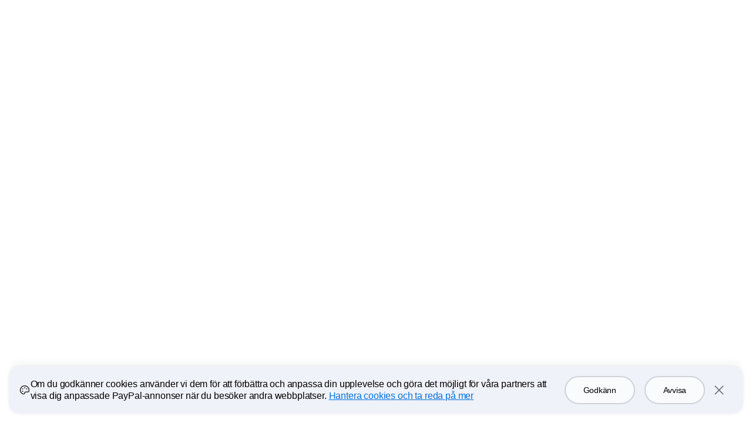

--- FILE ---
content_type: text/html; charset=utf-8
request_url: https://www.paypal.com/se/enterprise/payment-processing?utm_campaign=Braintree_Migration&utm_medium=Website&utm_source=Braintree&locale=fi
body_size: 33387
content:
 <!DOCTYPE html>
  <html lang="sv-SE" dir="ltr">
  <head><script async src="https://www.paypalobjects.com/webcaptcha/ngrlCaptcha.min.js"></script>
    <meta charset="utf-8">
    <meta name="viewport" content="width=device-width, initial-scale=1, shrink-to-fit=no">
    <meta name="theme-color" content="#012169">
     <title>Global betalningshanterare | Betalningspartner | PayPal SE</title>
<link rel="preconnect" href="https://www.gstatic.com" crossorigin>
<link rel="preconnect" href="https://www.paypalobjects.com" crossorigin>
<link nonce="AmEvQnli6oP8lnr2SkC1RAVk9H4OZ+GukPFWVA73pvaDRBir" rel="stylesheet" fetchpriority="high" href="https://www.paypalobjects.com/marketing/pp-com-components/themes/quantumLeap-Drq9DdAT.css">
<link nonce="AmEvQnli6oP8lnr2SkC1RAVk9H4OZ+GukPFWVA73pvaDRBir" rel="stylesheet" fetchpriority="high" href="https://www.paypalobjects.com/marketing/pp-com-components/component-chunks/helpers-3619f629.css">
<link nonce="AmEvQnli6oP8lnr2SkC1RAVk9H4OZ+GukPFWVA73pvaDRBir" rel="stylesheet" fetchpriority="high" href="https://www.paypalobjects.com/marketing/pp-com-components/component-chunks/NavButton-02decebe.css">
<link nonce="AmEvQnli6oP8lnr2SkC1RAVk9H4OZ+GukPFWVA73pvaDRBir" rel="stylesheet" fetchpriority="high" href="https://www.paypalobjects.com/marketing/pp-com-components/component-chunks/SubNav-0c73fcb9.css">
<style nonce="AmEvQnli6oP8lnr2SkC1RAVk9H4OZ+GukPFWVA73pvaDRBir">.qr-code-image-container{overflow:hidden;display:inline-block}.qr-code-appearance-default{background-color:#fff}.qr-code-appearance-inverse{background-color:#000}.qr-code.qr-code-large .qr-code-image-container{padding:.5rem .5rem .25rem;box-shadow:.25rem .25rem 1.75rem .375rem #00000024;border-radius:.5rem}.qr-code.qr-code-large .qr-code-image-container svg{border-radius:.5rem}.qr-code.qr-code-x-large .qr-code-image-container{padding:.75rem .75rem .5rem;box-shadow:.25rem .25rem 1.75rem .375rem #00000024;border-radius:.75rem}.qr-code.qr-code-small .qr-code-image-container{padding:.25rem}.qr-code-show{display:block}.qr-code-hide{display:none!important}.qr-code-fallback-small{width:5.375rem;height:5.375rem}.qr-code-fallback-small img,.qr-code-fallback-large img,.qr-code-fallback-x-large img{width:100%}
</style>
<link nonce="AmEvQnli6oP8lnr2SkC1RAVk9H4OZ+GukPFWVA73pvaDRBir" rel="stylesheet" fetchpriority="high" href="https://www.paypalobjects.com/marketing/pp-com-components/component-chunks/card-renderer-3ff112e2.css">
<link nonce="AmEvQnli6oP8lnr2SkC1RAVk9H4OZ+GukPFWVA73pvaDRBir" rel="stylesheet" fetchpriority="high" href="https://www.paypalobjects.com/marketing/pp-com-components/component-chunks/TextGroup-8bcffecc.css">
<link nonce="AmEvQnli6oP8lnr2SkC1RAVk9H4OZ+GukPFWVA73pvaDRBir" rel="stylesheet" fetchpriority="high" href="https://www.paypalobjects.com/marketing/pp-com-components/component-chunks/Hero-08e79cc1.css">
<style nonce="AmEvQnli6oP8lnr2SkC1RAVk9H4OZ+GukPFWVA73pvaDRBir">.text-header-inner .text-header-inner-image{-o-object-fit:contain;object-fit:contain;margin:auto;margin-bottom:clamp(2rem,1.7833204930662558rem + .9244992295839755vw,2.375rem)}@supports not (font-size: clamp(2rem,1.7833204930662558rem + .9244992295839755vw,2.375rem)){.text-header-inner .text-header-inner-image{margin-bottom:min(max(2rem,1.7833204930662558rem + .9244992295839755vw),2.375rem)}}.text-header-inner .text-header-inner-image-align-start{margin-inline-start:0}.text-header-inner .text-header-inner-image-align-end{margin-inline-end:0}.text-header-inner .text-header-inner-img-size-small{max-width:4.5rem;max-height:4.5rem}.text-header-inner .text-header-inner-img-size-medium{max-width:8rem;max-height:8rem}.text-header-inner .text-header-inner-img-size-large{max-width:16rem;max-height:16rem}
</style>
<style nonce="AmEvQnli6oP8lnr2SkC1RAVk9H4OZ+GukPFWVA73pvaDRBir">.text-section-alignment-5-col-to-end{padding-top:clamp(12rem,-7.199999999999999rem + 30vw,28.8rem)}@supports not (font-size: clamp(12rem,-7.199999999999999rem + 30vw,28.8rem)){.text-section-alignment-5-col-to-end{padding-top:min(max(12rem,-7.199999999999999rem + 30vw),28.8rem)}}.text-section.text-section-variant-full-height{min-height:100vh}.text-section.text-section-variant-full-height .text-header-inner{margin-block:auto}@media (min-width: 64rem){.text-section-alignment-5-col-to-end{padding-top:0}}
</style>
<style nonce="AmEvQnli6oP8lnr2SkC1RAVk9H4OZ+GukPFWVA73pvaDRBir">.truncated-text-group-truncate-button{width:100%;margin-top:1rem}.truncated-text-group-truncate-button-expanded{margin-bottom:1rem}.truncated-text-group-truncate-button-expanded+.truncated-text-group-feature-list{margin-top:1rem}.truncated-text-group .text-group+.truncated-text-group-feature-list{margin-top:1rem}@media screen and (min-width: 107.875rem){.truncated-text-group-truncate-button{margin-top:1.5rem}}
</style>
<style nonce="AmEvQnli6oP8lnr2SkC1RAVk9H4OZ+GukPFWVA73pvaDRBir">.grid-compact .feature-column-item-image img{width:4.5rem;height:4.5rem;margin-bottom:1rem}.grid-compact .feature-column-item-text-group,.grid-compact .feature-column-item-text-group .text-group-content-button-group{margin-bottom:0rem}@media (min-width: 41.0625rem){.grid-compact .feature-column-item-image img{margin-bottom:1.5rem}}.feature-column-item .truncated-text-group-truncate-button{margin-top:0}.feature-column-item-image img{width:6rem;height:6rem;margin-bottom:2rem}.feature-column-item-text-group{margin-bottom:1rem}.feature-column-item-text-group .text-group-content-button-group{margin-top:0;margin-bottom:1rem}@media (min-width: 41.0625rem){.feature-column-item-image{transform-origin:center;width:-moz-fit-content;width:fit-content}.feature-column-item-image img{width:6rem;height:6rem;transform:translate(-10%)}}@media screen and (min-width: 64rem){.feature-column-item-image img{width:7.5rem;height:7.5rem;margin-bottom:3rem}.feature-column-item-text-group,.feature-column-item-text-group .text-group-subheading{margin-bottom:1.5rem}.feature-column-item-text-group .text-group-paragraph{margin-bottom:1.125rem}}@media screen and (min-width: 91.875rem){.feature-column-item{padding-inline-end:1.5rem}}@media (max-width: 63.9375rem){.venmo10 .feature-column-item-image picture img{width:3rem;height:3rem}}@media (min-width: 64rem){.venmo10 .feature-column-item-image.feature-column-pictogram-size-large img{width:4.5rem;height:4.5rem}.venmo10 .feature-column-item-image.feature-column-pictogram-size-medium img{width:3rem;height:3rem}}
</style>
<style nonce="AmEvQnli6oP8lnr2SkC1RAVk9H4OZ+GukPFWVA73pvaDRBir">.grid-compact.feature-column .feature-column-col.feature-column-start-col{margin-bottom:clamp(2rem,-1.1999999999999997rem + 5vw,4.8rem)}@supports not (font-size: clamp(2rem,-1.1999999999999997rem + 5vw,4.8rem)){.grid-compact.feature-column .feature-column-col.feature-column-start-col{margin-bottom:min(max(2rem,-1.1999999999999997rem + 5vw),4.8rem)}}@media only screen and (min-width: 64rem){.grid-compact.feature-column .feature-column-col.feature-column-start-col{min-height:clamp(10rem,8.285714285714286rem + 2.6785714285714284vw,11.5rem)}@supports not (font-size: clamp(10rem,8.285714285714286rem + 2.6785714285714284vw,11.5rem)){.grid-compact.feature-column .feature-column-col.feature-column-start-col{min-height:min(max(10rem,8.285714285714286rem + 2.6785714285714284vw),11.5rem)}}}@media screen and (min-width: 91.875rem){.grid-compact.feature-column .feature-column-with-padding{padding-bottom:3.5rem}}.grid-compact.feature-column .feature-column-col .text-group p.text-group-subheading{margin-bottom:0}.feature-column{position:relative}.feature-column .feature-column-col.feature-column-start-col{margin-bottom:8vw}.feature-column .feature-column-end-col{display:none}.feature-column .feature-column-spacer{z-index:-1}.feature-column .feature-column-with-padding{padding-bottom:2rem}.feature-column.feature-column-no-graphic-shape .feature-column-col.feature-column-start-col{min-height:0}@media screen and (max-width: 64rem){.feature-column .feature-column-col .text-group p{margin-bottom:.625rem}}@media screen and (min-width: 41.0625rem){.feature-column .feature-column-end-col{display:none}}@media screen and (min-width: 64rem){.feature-column .feature-column-col.feature-column-start-col{min-height:clamp(10.625rem,16vw,20.125rem);margin-bottom:4vw}.feature-column .feature-column-no-padding{padding-bottom:0}}@media screen and (min-width: 91.875rem){.feature-column .feature-column-col.feature-column-start-col{min-height:clamp(10.625rem,14vw,20.125rem)}.feature-column .feature-column-with-padding{padding-bottom:4.5rem}.feature-column .feature-column-end-col{display:block}}@media screen and (min-width: 120rem){.feature-column .feature-column-col.feature-column-start-col{min-height:clamp(10.625rem,16vw,20.125rem)}}.feature-column.white-plate.grid .feature-graphic-section{--color-background: #ffffff}.feature-column.gold-plate.grid .feature-graphic-section{--color-background: #ffd140}.feature-column.blue-500-plate.grid .feature-graphic-section{--color-background: #0070e0}.feature-column.blue-600-plate.grid .feature-graphic-section{--color-background: #003087}.feature-column.blue-700-plate.grid .feature-graphic-section{--color-background: #001c64}.feature-column.neutral-100-plate.grid .feature-graphic-section{--color-background: #faf8f5}
</style>
<style nonce="AmEvQnli6oP8lnr2SkC1RAVk9H4OZ+GukPFWVA73pvaDRBir">.action-card{width:100%;text-align:center;border-radius:var(--border-radius)}.action-card .action-card-container{display:flex;align-items:center;flex-direction:column;padding:1.875rem 1.5rem}.action-card .action-card-container p,.action-card .action-card-container a{display:block}.action-card .action-card-container .body-text-size-body-large{margin-bottom:.875rem}.action-card-type-link-with-divider{border-radius:0;border-top:1px solid var(--style-border-color)}.action-card-type-link-with-divider .action-card-container{padding:1rem;display:flex;gap:.5rem;justify-content:center;align-items:center;flex-wrap:wrap}@media (min-width: 64rem){.section-wrapper .action-card{border-radius:var(--border-radius)}.section-wrapper .action-card .action-card-container{padding:2.375rem 1.5rem}.section-wrapper .action-card .action-card-container p,.section-wrapper .action-card .action-card-container a{display:inline-block}.section-wrapper .action-card .action-card-container .body-text-size-body-large{margin-bottom:0}.section-wrapper .action-card .action-card-container .action-card-button{padding-inline-start:1rem}.section-wrapper .action-card.action-card-type-contact-form{border-radius:0;text-align:left;text-align:initial;background:none}.section-wrapper .action-card.action-card-type-contact-form .action-card-container{padding:.875rem 0}.section-wrapper .action-card.action-card-type-contact-form .action-card-container p,.section-wrapper .action-card.action-card-type-contact-form .action-card-container a{display:block}.section-wrapper .action-card.action-card-type-contact-form .action-card-container .body-text-size-body-large{margin-bottom:.375rem}.section-wrapper .action-card.action-card-type-contact-form .action-card-container .action-card-button{padding-inline-start:0}.section-wrapper .action-card-type-link-with-divider{border-radius:0}.section-wrapper .action-card-type-link-with-divider .action-card-container{padding:1.5rem;gap:1rem}.section-wrapper .action-card-type-link-with-divider .action-card-container .action-card-button{padding-inline-start:0}}
</style>
<style nonce="AmEvQnli6oP8lnr2SkC1RAVk9H4OZ+GukPFWVA73pvaDRBir">.pricing-mega-card .pricing-mega-card-top-section{padding:2rem;border-radius:var(--pricing-card-border-radius);display:block}@media (min-width: 80rem){.pricing-mega-card .pricing-mega-card-top-section{display:flex;padding:5rem}}.pricing-mega-card .pricing-mega-card-top-section .text-group .text-group-content-button-group{padding-bottom:1rem}.pricing-mega-card .card-number{display:flex;align-items:baseline;white-space:pre;font-family:var(--font-family-headline);font-weight:var(--font-weight-headline);min-width:7.5rem}.pricing-mega-card .numAndSymbol{display:flex;flex-direction:row;align-items:center;font-family:var(--font-family-headline);font-weight:var(--font-weight-headline);flex-shrink:0}.pricing-mega-card .number{font-family:var(--font-family-headline);font-weight:var(--font-weight-headline)}.pricing-mega-card-text-group,.pricing-mega-card-pricing-list{width:100%}@media (min-width: 80rem){.pricing-mega-card-text-group,.pricing-mega-card-pricing-list{width:50%}}@media (min-width: 80rem){.pricing-mega-card-text-group{padding-inline-end:1rem}}.pricing-mega-card-pricing-list{padding-inline-start:0;color:#001c64;margin-top:3rem}@media (min-width: 80rem){.pricing-mega-card-pricing-list{padding-inline-start:1rem;margin-top:0}}.pricing-mega-card-pricing-list .pricing-list-item{display:flex;flex-direction:column;border-bottom:.125rem solid #929496;padding:1.25rem 0}.pricing-mega-card-pricing-list .pricing-list-item:last-of-type{border:none}.pricing-mega-card-pricing-list .pricing-list-item:first-of-type{border-top:.125rem solid #929496}@media (min-width: 91.875rem){.pricing-mega-card-pricing-list .pricing-list-item{padding:2rem 0;flex-direction:row;align-items:center}}@media (min-width: 91.875rem){.pricing-mega-card-pricing-list .paragraph{margin-block:0;margin-inline:1.5rem 0}}@media (max-width: 91.875rem){.pricing-mega-card-pricing-list .paragraph{margin-inline-start:0;margin-top:.5rem}}.pricing-mega-card-pricing-list .card-number{align-items:center;font-size:1.802rem;line-height:120%;letter-spacing:-.01em}@media (min-width: 91.875rem){.pricing-mega-card-pricing-list .card-number{font-size:3.052rem;display:flex;flex-wrap:wrap;flex-shrink:0;max-width:12.6rem}}@media (min-width: 91.875rem){.pricing-mega-card-pricing-list .card-number{max-width:22.6rem}}.pricing-mega-card-pricing-list .numAndSymbol{font-size:2.027rem;letter-spacing:-.015em;flex-shrink:0}@media (min-width: 91.875rem){.pricing-mega-card-pricing-list .numAndSymbol{font-size:3.815rem;margin:0}}@media (min-width: 91.875rem){.pricing-mega-card-pricing-list .number{font-size:3.815rem;margin:0}}.pricing-mega-card-pricing-list .symbol{font-size:2.027rem;letter-spacing:-.015em}@media (min-width: 91.875rem){.pricing-mega-card-pricing-list .symbol{font-size:3.052rem}}.pricing-mega-card-pricing-list .operator{align-self:start}@media (min-width: 91.875rem){.pricing-mega-card-pricing-list .operator{font-size:1.95rem;max-height:37px;display:flex;align-items:center;justify-content:center;align-self:center}}.pricing-mega-card-pricing-list .disclosure-item:first-of-type{padding-top:0}.pricing-mega-card-disclosure{margin-top:2rem;padding-inline-start:0}@media (max-width: 91.875rem){.pricing-mega-card-disclosure{margin-top:1.25rem}}.pricing-mega-card-pricing-card{border-radius:var(--pricing-card-border-radius);display:block;padding:2rem 1.5rem}@media (min-width: 80rem){.pricing-mega-card-pricing-card{display:flex;padding:0;justify-content:center}}.pricing-mega-card-pricing-card .pricing-card-item{text-align:center;padding:1rem 0;border-bottom:.125rem solid #c6c6c6}@media (min-width: 91.875rem){.pricing-mega-card-pricing-card .pricing-card-item{border-inline-end:.125rem solid #c6c6c6;border-bottom:none;margin:3rem 0;padding:0 3rem;width:25%}}.pricing-mega-card-pricing-card .pricing-card-item:last-of-type{border-inline-end:none;border-bottom:none}.pricing-mega-card-pricing-card .pricing-card-item .pricing-mega-card-item-list-item-container{flex-direction:column;align-items:center}.pricing-mega-card-pricing-card .pricing-card-item .card-number{font-size:1.424rem;line-height:120%;justify-content:center;padding:0 0 .5rem}@media (min-width: 91.875rem){.pricing-mega-card-pricing-card .pricing-card-item .card-number{padding:0 0 1rem;font-size:1.953rem}}.pricing-mega-card-pricing-card .pricing-card-item .number{margin-block-end:0;margin-block-start:0;line-height:120%;font-size:1.602rem;display:block}@media (min-width: 91.875rem){.pricing-mega-card-pricing-card .pricing-card-item .number{font-size:2.441rem}}.pricing-mega-card-pricing-card .pricing-card-item .paragraph{margin-block-end:0;margin-block-start:0}@media (min-width: 91.875rem){.pricing-mega-card-pricing-card .pricing-card-item .paragraph{padding-bottom:0}}.pricing-mega-card-list{list-style:none;margin:0;padding-inline-start:0}.pricing-mega-card-list .pricing-card-item-2col,.pricing-mega-card-list .pricing-card-item-3col{min-width:0;min-width:initial}.pricing-mega-card-list .pricing-card-item-wrapper{background-color:transparent;padding:0;margin-bottom:2rem}@media (max-width: 91.875rem){.pricing-mega-card-list .pricing-card-item-wrapper{margin-bottom:1.25rem}}.pricing-mega-card-list .pricing-card-item-wrapper:last-of-type{margin-bottom:0}.pricing-mega-card-list .pricing-card-item-product-name{height:auto;height:initial;margin-bottom:.5rem}@media (min-width: 91.875rem){.pricing-mega-card-list .pricing-card-item-product-name{margin-bottom:1rem}}.pricing-mega-card-list .pricing-mega-card-data-grid-item{flex-direction:column;width:100%;display:flex;justify-content:center}@media (min-width: 80rem){.pricing-mega-card-list .pricing-mega-card-data-grid-item{flex-direction:row;margin:3rem 0}}.pricing-mega-card-list .pricing-mega-card-data-item{border-bottom:.125rem solid #c6c6c6}@media (min-width: 80rem){.pricing-mega-card-list .pricing-mega-card-data-item{border-inline-end:.125rem solid #c6c6c6;border-bottom:none;height:100%;padding:0 1.5rem}}.pricing-mega-card-list .pricing-mega-card-data-item:last-of-type{border:none}
</style>
<link rel="dns-prefetch" href="https://www.gstatic.com">
<link rel="dns-prefetch" href="https://www.paypalobjects.com">
<link rel="dns-prefetch" href="https://www.google-analytics.com">
<script nonce="AmEvQnli6oP8lnr2SkC1RAVk9H4OZ+GukPFWVA73pvaDRBir">!function(a,e){let t=a.createElement("script");function n(){a.head.appendChild(t)}t.async=!0,t.src="https://www.paypalobjects.com/pa/js/min/pa.js";let l=new CustomEvent("pypl_analytics_ready",{bubbles:!0,cancelable:!1});t.onload=function(){setTimeout(function(){e.PAYPAL.analytics.setup({data:"pgrp=main%3Amktg%3Aenterprise%3Aproduct%3Aenterprise-payment-processing&page=main%3Amktg%3Aenterprise%3Aproduct%3Aenterprise-payment-processing%3A%3A%3A&qual=&comp=ppcmsnodeweb&tsrce=ppcmsnodeweb&cu=0&ef_policy=gdpr_v2.1&c_prefs=&pxpguid=&pgst=1768158208268&calc=c9bc6aca0bbb2&csci=e6941cf19fb14f719b84047202a2909c&nsid=zbNNVxqvJ3Ys3Hmtvdvp7HmvfgsFBT5d&rsta=sv_SE&ccpg=se&pgtf=Nodejs&s=ci&env=live&xe=112102%2C112068%2C107814%2C109112&xt=162357%2C162136%2C136569%2C143574&pgsf=enterprise&bzsr=main&lgin=out&page_type=ecm&shir=main_mktg_enterprise_product&pros=3&event_props=cu%2Clgin%2Cpage%2Cxe%2Cxt&event_name=ppcom_page_viewed&page_segment=enterprise&user_props=cu%2Cxe%2Cxt%2Cutm_campaign%2Cutm_medium%2Cutm_source&lgcook=0&utm_campaign=Braintree_Migration&utm_medium=Website&utm_source=Braintree&server=origin&space_key=SKDENK"}),e.PAYPAL.analytics.setCWVData({"pgrp":"main:mktg:enterprise:product:enterprise-payment-processing","page":"main:mktg:enterprise:product:enterprise-payment-processing:::","comp":"ppcmsnodeweb","calc":"c9bc6aca0bbb2","csci":"e6941cf19fb14f719b84047202a2909c","rsta":"sv_SE","ccpg":"se","xe":"112102,112068,107814,109112","xt":"162357,162136,136569,143574","lgin":"out","lgcook":"0","server":"origin","space_key":"SKDENK","pageurl":"/enterprise/payment-processing"}),a.dispatchEvent(l)},0)},a.addEventListener("DOMContentLoaded",function(){"requestIdleCallback"in e?e.requestIdleCallback(n,{timeout:300}):setTimeout(n,100)})}(document,window);</script>
<meta name="application-name" content="PayPal">
<meta name="description" content="PayPal Braintree. Den heltäckande betalningsplattformen är skapad för tillväxt. Upptäck hur PayPals globala betalningslösningar kan bidra.">
<link rel="canonical" href="https://www.paypal.com/se/enterprise/payment-processing">
<meta property="og:type" content="website">
<meta property="og:url" content="https://www.paypal.com/se/enterprise/payment-processing">
<meta property="og:title" content="Global betalningshanterare | Betalningspartner | PayPal SE">
<meta property="og:image" content="https://www.paypalobjects.com/marketing/web23/uk/ent/quantum-leap/global-payment-processing/meta_size-all.jpg">
<meta property="og:description" content="PayPal Braintree. Den heltäckande betalningsplattformen är skapad för tillväxt. Upptäck hur PayPals globala betalningslösningar kan bidra.">
<meta name="robots" content="max-image-preview:large" id="robots:max-image-preview">
<meta name="robots" content="max-video-preview:-1" id="robots:max-video-preview">
<meta name="twitter:card" content="summary">
<meta name="twitter:site" content="@paypal">
<meta name="twitter:title" content="Global betalningshanterare | Betalningspartner | PayPal SE">
<meta name="twitter:image" content="https://www.paypalobjects.com/marketing/web23/uk/ent/quantum-leap/global-payment-processing/meta_size-all.jpg">
<meta name="twitter:description" content="PayPal Braintree. Den heltäckande betalningsplattformen är skapad för tillväxt. Upptäck hur PayPals globala betalningslösningar kan bidra.">
<script type="application/ld+json">{"@context":"http://www.schema.org","@type":"Corporation","@id":"https://www.paypal.com/se/#corporation","url":"https://www.paypal.com/se/","logo":"https://www.paypalobjects.com/webstatic/i/logo/rebrand/ppcom.png","name":"PayPal"}</script>
<script type="application/ld+json">{"@context":"https://schema.org","@id":"https://www.paypal.com/se/#website","@type":"WebSite","inLanguage":"se","url":"https://www.paypal.com/se/","name":"PayPal"}</script>
<script type="application/ld+json">{"@context":"https://schema.org","@type":"WebPage","@id":"https://www.paypal.com/se/enterprise/payment-processing#webpage","name":"Global betalningshanterare | Betalningspartner","inLanguage":"se","image":{"@type":"ImageObject","@id":"https://www.paypalobjects.com/marketing/web23/uk/ent/quantum-leap/global-payment-processing/meta_size-all.jpg#primaryimage","url":"https://www.paypalobjects.com/marketing/web23/uk/ent/quantum-leap/global-payment-processing/meta_size-all.jpg"},"isPartOf":{"@id":"https://www.paypal.com/se/#website"},"primaryImageOfPage":{"@id":"https://www.paypalobjects.com/marketing/web23/uk/ent/quantum-leap/global-payment-processing/meta_size-all.jpg#primaryimage"}}</script>
<script type="application/ld+json">{"@context":"https://schema.org","@type":"Article","@id":"https://www.paypal.com/se/enterprise/payment-processing#article","isPartOf":{"@id":"https://www.paypal.com/se/enterprise/payment-processing#website"},"mainEntityOfPage":"https://www.paypal.com/se/enterprise/payment-processing#website","image":{"@id":"https://www.paypalobjects.com/marketing/web23/uk/ent/quantum-leap/global-payment-processing/meta_size-all.jpg#primaryimage"},"headline":"Global betalningshanterare | Betalningspartner","description":"PayPal Braintree. Den heltäckande betalningsplattformen är skapad för tillväxt. Upptäck hur PayPals globala betalningslösningar kan bidra.","publisher":{"@id":"https://www.paypal.com/se/#corporation"}}</script>
<style id="antiClickjack">html.js body {display: none !important;}</style>
<script nonce="AmEvQnli6oP8lnr2SkC1RAVk9H4OZ+GukPFWVA73pvaDRBir">if (self === top || 'www.paypal.com' === window.parent.location.hostname) {var antiClickjack = document.getElementById('antiClickjack');if (antiClickjack) {antiClickjack.parentNode.removeChild(antiClickjack);}} else {top.location = self.location;}</script>
<script nonce="AmEvQnli6oP8lnr2SkC1RAVk9H4OZ+GukPFWVA73pvaDRBir"> document.querySelector('html').classList.add('js');</script>
<script nonce="AmEvQnli6oP8lnr2SkC1RAVk9H4OZ+GukPFWVA73pvaDRBir">
      if (window.console || 'console' in window) {
        setTimeout(console.log.bind(console,'%c WARNING!!!', 'color:#FF8F1C; font-size:40px;'));
        setTimeout(console.log.bind(console,'%c This browser feature is for developers only. Please do not copy-paste any code or run any scripts here. It may cause your PayPal account to be compromised.', 'color:#003087; font-size:16px; font-weight: bold;'));
        setTimeout(console.log.bind(console,'%c For more information, http://en.wikipedia.org/wiki/Self-XSS', 'color:#003087; font-size:16px; font-weight: bold;'));
      }
      document.querySelector('html').classList.remove('no-js');</script>
<script type="application/json" id="policy-data">{
        "policies": ["CookieBanner"],
        "nonce":"AmEvQnli6oP8lnr2SkC1RAVk9H4OZ+GukPFWVA73pvaDRBir",
        "tenant":"paypal",
        "policyData": {"country":"SE","language":"sv","isProd":true}
      }</script>
<script nonce="AmEvQnli6oP8lnr2SkC1RAVk9H4OZ+GukPFWVA73pvaDRBir">window.__DD_RUM_CONFIG__ = {"applicationId":"a3c34386-c9c5-4a16-b344-265a95997c64","env":"production","service":"ppcmsnodeweb","clientToken":"pubc2ea00ebdaf6a0f6395d8d4d458f2802","version":"2.49.0","site":"us5.datadoghq.com","sessionReplaySampleRate":0,"trackUserInteractions":true,"trackResources":true,"trackLongTasks":true}</script>
<script nonce="AmEvQnli6oP8lnr2SkC1RAVk9H4OZ+GukPFWVA73pvaDRBir">window.__DD_FEATURE_FLAGS__ = [{"key":"server","value":"origin"},{"key":"nav_sub_version","value":"less"}]</script>
<script nonce="AmEvQnli6oP8lnr2SkC1RAVk9H4OZ+GukPFWVA73pvaDRBir">'use strict';
          (function chat(d, w) {
            const s = d.createElement('script');
            s.src = 'https://www.paypalobjects.com/helpcenter/smartchat/sales/v1/open-chat.js';
            s.nonce = 'AmEvQnli6oP8lnr2SkC1RAVk9H4OZ+GukPFWVA73pvaDRBir';
            s.defer = 1;
            if (w.PAYPAL?.analytics) {
              d.head.appendChild(s);
            } else {
              d.addEventListener('pypl_analytics_ready', () => d.head.appendChild(s));
            }
          }(document, window));</script>
<script nonce="AmEvQnli6oP8lnr2SkC1RAVk9H4OZ+GukPFWVA73pvaDRBir">window.__GLOBAL_NAV_CONTEXT_HEADER__ = {"config":{"useMinimalHeader":false,"rtl":false,"smbRebrand":true,"brandName":"paypal","compactHeader":false,"theme":"white","foundationTheme":"ppe","fptiTracking":{"xe":"112102,112068","xt":"162357,162136"},"dwHeader":true,"brand":"paypal"},"content":{"mainMenuContent":[{"id":"5WH8vEZA5ItASiTgTnQglv","type":"subnavGrouped","align":"","text":"Privat","mobileOnlyText":"","href":"/se/digital-wallet/how-paypal-works","subnavLinks":[{"id":"bOJwTlk1MuWxqXdXwoYnL","group":[{"mobilePrimaryText":"Skicka pengar","target":"_self","id":"TK8KdLXLHUGnUgOYzHRfj","text":"Skicka pengar","href":"/se/webapps/mpp/send-money-online"},{"mobilePrimaryText":"Betala på nätet","target":"_self","id":"45MrjABB1n53kpAOrxpofU","text":"Betala på nätet","href":"/se/webapps/mpp/pay-online"}],"text":"Handla och köp något","groupName":"SHOPBUY","mobileOnlyText":"Handla och köp något","mobileOnlyHref":"","href":""},{"target":"_self","type":"pill","align":"right","href":"/se/webapps/mpp/mobile-apps","iconImageAltText":"","text":"Skaffa appen","id":"2YPxhGi8u51bIVS2Bsb5ZB"}],"segmentTitle":{"target":"_self","id":"6dBOWGaIfIEKj2gjflWhq5","text":"PayPal för dig","href":"/se/webapps/mpp/personal"}},{"id":"XEZMFkdwz8seVfyPK7jgjO","type":"subnavGrouped","align":"","text":"Företag","mobileOnlyText":"Företag","href":"","subnavLinks":[{"id":"ZM1yHowvpSQdLZ1zHnioEz","group":[{"mobilePrimaryText":"Företag","target":"_self","id":"8tVkZkYBkDVfgs5dTjIA4M","text":"Företag","href":"/se/enterprise"},{"mobilePrimaryText":"Småföretag","target":"_self","id":"9teosvSrjehbdHbpr7ZEHj","text":"Småföretag","href":"/se/business/small-business"},{"mobilePrimaryText":"Soloprenörer","target":"_self","id":"bqatDNi0nztb5nhdKsupZ4","text":"Soloprenörer","href":"/se/business/solopreneurs"},{"mobilePrimaryText":"Utvecklare","target":"_self","id":"WOMwIo2g67ucphTTFlTGSE","text":"Utvecklare","href":"https://developer.paypal.com/home/?_ga=2.145026609.44035625.1744498317-1148914753.1731593727"}],"text":"Företagstyper","groupName":"","mobileOnlyText":"Företagstyper","mobileOnlyHref":"","href":""},{"id":"cO8WQWycmlIdvO1IB79kJf","group":[{"mobilePrimaryText":"Onlinebetalningar","target":"_self","id":"4PKq1Fbod2ZbYqDoZ9Tmvr","text":"Onlinebetalningar","href":"/se/business/accept-payments/checkout"},{"mobilePrimaryText":" Kassasystem","target":"_self","id":"ZpkKuHXrv7HfYgLXfRZem1","text":" Kassasystem","href":"/se/business/pos-system"},{"mobilePrimaryText":"Fakturering","target":"_self","id":"fXcd2RuFWkmcBN1mWsJVsp","text":"Fakturering","href":"/se/business/accept-payments/invoice"},{"mobilePrimaryText":"Betalningslänkar","target":"_self","id":"bCvgStl3KWgfPaedwb4x7n","text":"Betalningslänkar","href":"/se/business/accept-payments/payment-links"},{"mobilePrimaryText":"Enterprise-betalningar","target":"_self","id":"b0LlSTZSE3HdUVwsQSA9Uo","text":"Enterprise-betalningar","href":"/se/enterprise/payment-processing"}],"text":"Ta emot betalningar","groupName":"","mobileOnlyText":"Ta emot betalningar","mobileOnlyHref":"/se/business/accept-payments","href":"/se/business/accept-payments"},{"id":"aQgxpPuan34cm7d5NdZZ5a","group":[{"mobilePrimaryText":"Gör betalningar","target":"_self","id":"bh9ldmawfEHbvynZZbc6zU","text":"Gör betalningar","href":"/se/business/make-payments"},{"mobilePrimaryText":"Riskhantering","target":"_self","id":"WFGJGrEnmYkbNrajgWyenx","text":"Riskhantering","href":"/se/business/manage-risk"},{"target":"_self","id":"dayLr1adi8ldKDTy7cxalV","text":"Bedrägeriskydd","href":"/se/enterprise/fraud-protection-advanced"}],"text":"Risk och verksamhet","groupName":"","mobileOnlyText":"Risk och verksamhet","mobileOnlyHref":"","href":""},{"mobilePrimaryText":"Kom igång","target":"_self","type":"pill","align":"right","href":"/se/business/getting-started","iconImageAltText":"","text":"Kom igång","id":"6lh4R2qW0Q3b7PFmzXUiPn"},{"mobilePrimaryText":"Avgifter","target":"_self","type":"card","align":"right","href":"/se/business/paypal-business-fees","iconImageAltText":"","text":"Avgifter","id":"feY4vfb17mdcnwldxroq17"},{"mobilePrimaryText":"Betalningsmetoder","target":"_self","type":"linkOnly","align":"right","href":"/se/business/accept-payments/payment-methods","iconImageAltText":"","text":"Betalningsmetoder","id":"WwkcjqG4shDfSyL7R8P8VQ"}],"segmentTitle":{"mobilePrimaryText":"PayPal för företag","target":"_self","id":"31x1X55OxBFe5aqv7W37jG","text":"PayPal Open","subtext":"Allt din verksamhet behöver – på ett ställe.","href":"/se/business"}},{"id":"6WP4E92SlUQISecUYDoXvU","type":"linkOnly","align":"","text":"Utvecklare","mobileOnlyText":"","href":"https://developer.paypal.com/home","subnavLinks":[]},{"id":"3zyR7HEfI2g21h6hi7TkK2","type":"linkOnly","align":"right","text":"Hjälp","mobileOnlyText":"","href":"/se/cshelp/personal","subnavLinks":[]}],"minimalHeader":{"labelMenuButton":"Menu","labelClose":"Close","logo":{"target":"_self","logoName":"paypal_rebrand","foundationTheme":"regular","theme":"default","id":"6c3z32wBAAhfPzJHB0BpFW","text":"PayPal logo","href":"/se/home","url":"https://www.paypalobjects.com/marketing/web/logos/paypal-mark-color_new.svg"},"headerButtons":[{"theme":"SMB and LE","clickEventName":"SignUp_CTA","isLoggedIn":false,"id":"ul-btn","text":"Logga in","href":"/signin?enterprise=true","color":"secondary","target":"_self","amplitudeKey":"ul-btn"},{"theme":"SMB and LE","clickEventName":"SignUp_CTA","id":"signup-button","text":"Skapa konto","href":"/se/webapps/mpp/account-selection","color":"primary","target":"_self","isSublistMobile":true,"amplitudeKey":"signup-button"}]},"sublistMobile":[{"id":"signup-button","target":"_self","type":"cta","theme":"SMB and LE","clickEventName":"SignUp_CTA","isSublistMobile":true,"text":"Skapa konto","href":"/se/webapps/mpp/account-selection","amplitudeKey":"signup-button"}]},"hosted_by":"LRU","version":"rebrand"};</script>
<style nonce="AmEvQnli6oP8lnr2SkC1RAVk9H4OZ+GukPFWVA73pvaDRBir">@font-face{font-family:Plain;font-weight:400;font-display:swap;font-style:normal;src:url("https://www.paypalobjects.com/marketing/pp-com-components/fonts/PayPal%20Plain/PayPalPlain-Regular.woff2") format("woff2");}@font-face{font-family:Plain;font-weight:500;font-display:swap;font-style:normal;src:url("https://www.paypalobjects.com/marketing/pp-com-components/fonts/PayPal%20Plain/PayPalPlain-Medium.woff2") format("woff2");}@font-face{font-family:PayPal Pro;font-weight:400;font-display:swap;font-style:normal;src:url("https://www.paypalobjects.com/marketing/pp-com-components/fonts/PayPal%20Pro/PayPalProSWeb-Book.woff2") format("woff2");}@font-face{font-family:PayPal Pro;font-weight:900;font-display:swap;font-style:normal;src:url("https://www.paypalobjects.com/marketing/pp-com-components/fonts/PayPal%20Pro/PayPalProSWeb-Black.woff2") format("woff2");}body,html{font-family:Plain,Helvetica Neue,Arial,sans-serif;}</style>
<link rel="preload" as="font" crossOrigin href="https://www.paypalobjects.com/marketing/pp-com-components/fonts/PayPal%20Plain/PayPalPlain-Regular.woff2" type="font/woff2">
<link rel="preload" as="font" crossOrigin href="https://www.paypalobjects.com/marketing/pp-com-components/fonts/PayPal%20Plain/PayPalPlain-Medium.woff2" type="font/woff2">
<link rel="preload" as="font" crossOrigin href="https://www.paypalobjects.com/marketing/pp-com-components/fonts/PayPal%20Pro/PayPalProSWeb-Book.woff2" type="font/woff2">
<link rel="preload" as="font" crossOrigin href="https://www.paypalobjects.com/marketing/pp-com-components/fonts/PayPal%20Pro/PayPalProSWeb-Black.woff2" type="font/woff2">
<link href="https://www.paypalobjects.com/globalnav/css/main-NBeCT_bO.css" rel="stylesheet">
<script nonce="AmEvQnli6oP8lnr2SkC1RAVk9H4OZ+GukPFWVA73pvaDRBir">window.__GLOBAL_NAV_CONTEXT_FOOTER__ = {"config":{"loggedIn":false,"rtl":false,"theme":"white","foundationTheme":"ppe","brand":"paypal","useHtmlBaseFontSize":true,"hideCountrySelector":false},"content":{"mainLinks":{"list":[{"id":"7anY0DjbUhuox5ykqS0vyh","text":"Hjälp","href":"/se/cshelp/personal","target":"_self"},{"id":"27czAbggjTQsKIjDWdMKyb","text":"Kontakta","href":"/se/cshelp/contact-us","target":"_self","minimal":true},{"id":"5i2y0lqMDg5MU8Bs1lN9YH","text":"Avgifter","href":"/se/digital-wallet/paypal-consumer-fees","target":"_self"},{"id":"3yiXwNDmE43KRuw0FJAgcM","text":"Säkerhet","href":"/se/webapps/mpp/paypal-safety-and-security","target":"_self"},{"id":"3jPV0y2t9YMI3VUUF3oQrf","text":"Appar","href":"/se/webapps/mpp/mobile-apps"},{"id":"oP8dZlzXsWRHziGS7RqXf","text":"Butik","href":"/se/webapps/mpp/offers","target":"_self"},{"id":"1MSx69pRMYeFFQ8VM8N8dV","text":"Företag","href":"/se/enterprise","target":"_self"},{"id":"cmSrUstlFwiBvxa5QTNhB","text":"Partner","href":"/se/webapps/mpp/partner-programme-login","target":"_self"},{"id":"7jCmHHyi0lTc32rZeAsJyJ","text":"EU Digital Services Act","href":"https://www.paypalobjects.com/marketing/web/complaince/EU-Digital-Services-Act-at-PayPal.pdf","target":"_self"}]},"secondaryLinks":{"list":[{"id":"SA8RkawBjWAGEff3i3O3A","text":"Om","href":"/se/webapps/mpp/about","target":"_self"},{"id":"4sTe5ES3m8oyUn7iaQYyeO","text":"Nyheter","href":"https://newsroom.paypal-corp.com/","target":"_self"},{"id":"2GJTiDRBlsWaugpQE5yoYP","text":"Jobb","href":"https://careers.pypl.com/home/","target":"_self"},{"id":"5loXltNKkYjaG7itI4TkDR","text":"Utvecklare","href":"https://developer.paypal.com/home/","target":"_self"}]},"tertiaryLinks":{"list":[{"id":"57l6DMJfrvoLfHqElAENCY","text":"© 1999–{{currentYear}}"},{"id":"5uPZVpNn1pIBml2JPe9G7U","text":"Tillgänglighet","href":"/se/webapps/mpp/accessibility","target":"_self"},{"id":"21bm5SQhNzezbTAb2aApJl","text":"Sekretess","href":"https://www.paypal.com/privacy-center","target":"_self"},{"id":"5tpaMPat81aYuovVyuLfRc","text":"Cookies","href":"https://www.paypal.com/myaccount/privacy/cookiePrefs","target":"_self"},{"id":"6BOBnfWVcaWwk2LPKRxvXO","text":"Legal","href":"/se/webapps/mpp/ua/legalhub-full","target":"_self"},{"id":"10rxRGn8dQBT3Dv5BEUpLB","text":"Klagomål","href":"/se/smarthelp/complaints","target":"_self"}]},"country":{"flag":{"href":"/se/webapps/mpp/country-worldwide","text":"Visa alla länder/regioner","imageUrl":"https://www.paypalobjects.com/webstatic/mktg/icons/sprite_countries_flag4.png","locale":"SE","target":"_self"}},"footerNotes":null,"logo":{"id":"3gZ2gUEXz2vrHmU1zlOc6h","text":"PayPal Logo","href":"/se/home"}},"hosted_by":"LRU","version":"rebrand"};</script>
<script src="https://www.paypalobjects.com/globalnav/js/main-Bo6EnkLO.js" type="module"></script>
<style nonce="AmEvQnli6oP8lnr2SkC1RAVk9H4OZ+GukPFWVA73pvaDRBir">button,hr,input{overflow:visible}progress,sub,sup{vertical-align:baseline}[type="checkbox"],[type="radio"],legend{box-sizing:border-box;padding:0}html{box-sizing:border-box;font-synthesis:style small-caps;-webkit-text-size-adjust:100%;line-height:1.15}*,:after,:before{box-sizing:inherit}body,html{height:100%}body{-webkit-font-smoothing:antialiased;-moz-osx-font-smoothing:grayscale;margin:0}details,main{display:block}h1{font-size:2em;margin:.67em 0}hr{box-sizing:content-box;height:0}code,kbd,pre,samp{font-family:monospace;font-size:1em}a{background-color:transparent}abbr[title]{border-bottom:none;text-decoration:underline;-webkit-text-decoration:underline dotted;text-decoration:underline dotted}b,strong{font-weight:bolder}small{font-size:80%}sub,sup{font-size:75%;line-height:0;position:relative}sub{bottom:-0.25em}sup{top:-0.5em}img{border-style:none}button,input,optgroup,select,textarea{font-family:inherit;font-size:100%;line-height:1.15;margin:0}button,select{text-transform:none}[type="button"],[type="reset"],[type="submit"],button{-webkit-appearance:button}[type="button"]::-moz-focus-inner,[type="reset"]::-moz-focus-inner,[type="submit"]::-moz-focus-inner,button::-moz-focus-inner{border-style:none;padding:0}[type="button"]:-moz-focusring,[type="reset"]:-moz-focusring,[type="submit"]:-moz-focusring,button:-moz-focusring{outline:ButtonText dotted 1px}fieldset{padding:.35em .75em .625em}legend{color:inherit;display:table;max-width:100%;white-space:normal}textarea{overflow:auto}[type="number"]::-webkit-inner-spin-button,[type="number"]::-webkit-outer-spin-button{height:auto}[type="search"]{-webkit-appearance:textfield;outline-offset:-2px}[type="search"]::-webkit-search-decoration{-webkit-appearance:none}::-webkit-file-upload-button{-webkit-appearance:button;font:inherit}summary{display:list-item}[hidden],template{display:none}</style>
<style nonce="AmEvQnli6oP8lnr2SkC1RAVk9H4OZ+GukPFWVA73pvaDRBir">@font-face{font-family:PayPalOpen;font-weight:450;font-display:swap;font-style:normal;src:url("https://www.paypalobjects.com/paypal-ui/fonts/PayPalOpen-Regular.woff2") format("woff2");}@font-face{font-family:PayPalOpen;font-weight:700;font-display:swap;font-style:normal;src:url("https://www.paypalobjects.com/paypal-ui/fonts/PayPalOpen-Bold.woff2") format("woff2");}body,html{font-family:PayPalOpen,Helvetica Neue,Arial,sans-serif;}</style>
<link rel="preload" as="font" crossOrigin href="https://www.paypalobjects.com/paypal-ui/fonts/PayPalOpen-Regular.woff2" type="font/woff2">
<link rel="preload" as="font" crossOrigin href="https://www.paypalobjects.com/paypal-ui/fonts/PayPalOpen-Bold.woff2" type="font/woff2">
<link rel="apple-touch-icon" sizes="64x64" href="https://www.paypalobjects.com/webstatic/icon/pp64.png">
<link rel="apple-touch-icon" sizes="72x72" href="https://www.paypalobjects.com/webstatic/icon/pp72.png">
<link rel="apple-touch-icon" sizes="114x114" href="https://www.paypalobjects.com/webstatic/icon/pp114.png">
<link rel="apple-touch-icon" sizes="144x144" href="https://www.paypalobjects.com/webstatic/icon/pp144.png">
<link rel="apple-touch-icon" sizes="258x258" href="https://www.paypalobjects.com/webstatic/icon/pp144.png">
<link rel="icon" sizes="32x32" href="https://www.paypalobjects.com/webstatic/icon/pp32.png">
<link rel="shortcut icon" sizes="32x32" href="https://www.paypalobjects.com/webstatic/icon/favicon.ico" type="image/x-icon">
<link rel="shortcut icon" sizes="196x196" href="https://www.paypalobjects.com/webstatic/icon/pp196.png">
    <style nonce="AmEvQnli6oP8lnr2SkC1RAVk9H4OZ+GukPFWVA73pvaDRBir" data-emotion="ppcmsnodeweb 1lc6yy1 b02ds2 zna116-button_base-text_button_lg z7uojr-button_base-text_button_lg-size_sm-text_button_sm 3dxkae bommqd j3j4on d0h82c jhwjoy qah9zk 144pd9w 15mf51s-button_base-text_button_lg-secondary rpu3ij y4ackk 1bdyapv 105lml4 73b4y 1yyioly 5dkbbq nt4ts0 6fl9l8 1opnkhz ab9ri8 160uw53 1hperm4 tzcz0h 1vs64uy ed25pi gaqvd3 uew5jg 1bq0z3 vw8oaz ksoh36-tooltip-icon-icon_base-size_xs 1sgwra0-svg-size_sm geb0bj-screenReader u16fwd 180u8c2 amaarj 11yazjh 14mbygl">.ppcmsnodeweb-1lc6yy1{grid-row-gap:0;grid-template-rows:minmax(0px, auto);grid-auto-rows:minmax(0px, auto);}.ppcmsnodeweb-b02ds2{-webkit-align-self:center;-ms-flex-item-align:center;align-self:center;display:block;grid-row-start:auto;grid-row-end:auto;grid-column-start:1;grid-column-end:-1;}@media only screen and (min-width: 91.875rem){.ppcmsnodeweb-b02ds2{grid-column-start:3;grid-column-end:-3;}}.ppcmsnodeweb-zna116-button_base-text_button_lg{position:relative;border-radius:1000px;color:#ffffff;cursor:pointer;display:inline-block;min-width:6rem;text-align:center;-webkit-text-decoration:none;text-decoration:none;-webkit-transition:color 0.20s ease,background-color 0.20s ease,border-color 0.20s ease,box-shadow 0.20s ease;transition:color 0.20s ease,background-color 0.20s ease,border-color 0.20s ease,box-shadow 0.20s ease;border:0.125rem solid #003087;color:#ffffff;font-family:PayPalOpen-Bold,"Helvetica Neue",Arial,sans-serif;font-size:1.125rem;line-height:1.5rem;font-weight:400;background-color:#003087;padding:0.625rem 1.875rem;}@media screen and (max-width: 752px){.ppcmsnodeweb-zna116-button_base-text_button_lg{font-size:min(1.125rem, 36px);line-height:min(1.5rem, 48px);}}.ppcmsnodeweb-zna116-button_base-text_button_lg:hover,.ppcmsnodeweb-zna116-button_base-text_button_lg:active,.ppcmsnodeweb-zna116-button_base-text_button_lg:visited{color:#ffffff;}.ppcmsnodeweb-zna116-button_base-text_button_lg:hover{-webkit-text-decoration:none;text-decoration:none;background-color:#0070e0;border-color:#0070e0;}.ppcmsnodeweb-zna116-button_base-text_button_lg:active{outline:none;background-color:#001c64;border-color:#001c64;}.ppcmsnodeweb-zna116-button_base-text_button_lg:focus{outline:none;}.ppcmsnodeweb-zna116-button_base-text_button_lg:focus:after{content:'';position:absolute;top:-0.125rem;left:-0.125rem;border:0.1875rem solid #097ff5;box-shadow:0 0 0 0.375rem rgba(209, 229, 249, 0.9);border-radius:inherit;text-indent:-0.125rem;width:calc(100% - -0.25rem);height:calc(100% - -0.25rem);pointer-events:none;}[dir='rtl'] .ppcmsnodeweb-zna116-button_base-text_button_lg:focus:after{left:0;right:-0.125rem;}.ppcmsnodeweb-z7uojr-button_base-text_button_lg-size_sm-text_button_sm{position:relative;border-radius:1000px;color:#ffffff;cursor:pointer;display:inline-block;min-width:6rem;text-align:center;-webkit-text-decoration:none;text-decoration:none;-webkit-transition:color 0.20s ease,background-color 0.20s ease,border-color 0.20s ease,box-shadow 0.20s ease;transition:color 0.20s ease,background-color 0.20s ease,border-color 0.20s ease,box-shadow 0.20s ease;border:0.125rem solid #003087;color:#ffffff;font-family:PayPalOpen-Bold,"Helvetica Neue",Arial,sans-serif;font-size:1.125rem;line-height:1.5rem;font-weight:400;background-color:#003087;padding:0.625rem 1.875rem;color:#ffffff;font-family:PayPalOpen-Bold,"Helvetica Neue",Arial,sans-serif;font-size:0.875rem;line-height:1.25rem;font-weight:400;min-width:3.75rem;padding:0.25rem 0.875rem;}@media screen and (max-width: 752px){.ppcmsnodeweb-z7uojr-button_base-text_button_lg-size_sm-text_button_sm{font-size:min(1.125rem, 36px);line-height:min(1.5rem, 48px);}}.ppcmsnodeweb-z7uojr-button_base-text_button_lg-size_sm-text_button_sm:hover,.ppcmsnodeweb-z7uojr-button_base-text_button_lg-size_sm-text_button_sm:active,.ppcmsnodeweb-z7uojr-button_base-text_button_lg-size_sm-text_button_sm:visited{color:#ffffff;}.ppcmsnodeweb-z7uojr-button_base-text_button_lg-size_sm-text_button_sm:hover{-webkit-text-decoration:none;text-decoration:none;background-color:#0070e0;border-color:#0070e0;}.ppcmsnodeweb-z7uojr-button_base-text_button_lg-size_sm-text_button_sm:active{outline:none;background-color:#001c64;border-color:#001c64;}.ppcmsnodeweb-z7uojr-button_base-text_button_lg-size_sm-text_button_sm:focus{outline:none;}.ppcmsnodeweb-z7uojr-button_base-text_button_lg-size_sm-text_button_sm:focus:after{content:'';position:absolute;top:-0.125rem;left:-0.125rem;border:0.1875rem solid #097ff5;box-shadow:0 0 0 0.375rem rgba(209, 229, 249, 0.9);border-radius:inherit;text-indent:-0.125rem;width:calc(100% - -0.25rem);height:calc(100% - -0.25rem);pointer-events:none;}[dir='rtl'] .ppcmsnodeweb-z7uojr-button_base-text_button_lg-size_sm-text_button_sm:focus:after{left:0;right:-0.125rem;}@media screen and (max-width: 752px){.ppcmsnodeweb-z7uojr-button_base-text_button_lg-size_sm-text_button_sm{font-size:min(0.875rem, 28px);line-height:min(1.25rem, 40px);}}.ppcmsnodeweb-3dxkae{padding-bottom:clamp(3rem, -1.7999999999999998rem + 7.5vw, 7.2rem);grid-row-gap:var(--grid-gap);grid-template-rows:minmax(50px, auto);grid-auto-rows:minmax(50px, auto);}@supports not (font-size: clamp(3rem, -1.7999999999999998rem + 7.5vw, 7.2rem)){.ppcmsnodeweb-3dxkae{padding-bottom:min(max(3rem, -1.7999999999999998rem + 7.5vw), 7.2rem);}}.ppcmsnodeweb-bommqd{-webkit-align-self:auto;-ms-flex-item-align:auto;align-self:auto;display:block;grid-row-start:auto;grid-row-end:auto;grid-column-start:3;grid-column-end:-3;z-index:1;}@media only screen and (min-width: 64rem){.ppcmsnodeweb-bommqd{grid-column-start:5;grid-column-end:span 8;}}.ppcmsnodeweb-j3j4on{-webkit-align-self:auto;-ms-flex-item-align:auto;align-self:auto;display:block;grid-row-start:auto;grid-row-end:auto;grid-column-start:3;grid-column-end:-3;z-index:1;}@media only screen and (min-width: 91.875rem){.ppcmsnodeweb-j3j4on{grid-column-start:2;grid-column-end:-2;}}.ppcmsnodeweb-d0h82c{padding-bottom:clamp(1rem, -0.5999999999999999rem + 2.5vw, 2.4rem);padding-top:clamp(2rem, -1.1999999999999997rem + 5vw, 4.8rem);grid-row-gap:var(--grid-gap);grid-template-rows:minmax(50px, auto);grid-auto-rows:minmax(50px, auto);}@supports not (font-size: clamp(1rem, -0.5999999999999999rem + 2.5vw, 2.4rem)){.ppcmsnodeweb-d0h82c{padding-bottom:min(max(1rem, -0.5999999999999999rem + 2.5vw), 2.4rem);}}@supports not (font-size: clamp(2rem, -1.1999999999999997rem + 5vw, 4.8rem)){.ppcmsnodeweb-d0h82c{padding-top:min(max(2rem, -1.1999999999999997rem + 5vw), 4.8rem);}}.ppcmsnodeweb-jhwjoy{-webkit-align-self:auto;-ms-flex-item-align:auto;align-self:auto;display:block;grid-row-start:auto;grid-row-end:auto;grid-column-start:3;grid-column-end:7;padding-bottom:0;z-index:1;}@media only screen and (min-width: 41.0625rem){.ppcmsnodeweb-jhwjoy{grid-column-start:3;grid-column-end:7;}}@media only screen and (min-width: 64rem){.ppcmsnodeweb-jhwjoy{grid-column-start:4;grid-column-end:span 10;}}.ppcmsnodeweb-qah9zk{padding-bottom:clamp(2rem, -1.1999999999999997rem + 5vw, 4.8rem);padding-top:clamp(1rem, -0.5999999999999999rem + 2.5vw, 2.4rem);grid-row-gap:0;grid-template-rows:minmax(50px, auto);grid-auto-rows:minmax(50px, auto);}@supports not (font-size: clamp(2rem, -1.1999999999999997rem + 5vw, 4.8rem)){.ppcmsnodeweb-qah9zk{padding-bottom:min(max(2rem, -1.1999999999999997rem + 5vw), 4.8rem);}}@supports not (font-size: clamp(1rem, -0.5999999999999999rem + 2.5vw, 2.4rem)){.ppcmsnodeweb-qah9zk{padding-top:min(max(1rem, -0.5999999999999999rem + 2.5vw), 2.4rem);}}.ppcmsnodeweb-144pd9w{-webkit-align-self:auto;-ms-flex-item-align:auto;align-self:auto;display:block;grid-row-start:auto;grid-row-end:span 1;grid-column-start:3;grid-column-end:-3;z-index:1;}@media only screen and (min-width: 41.0625rem){.ppcmsnodeweb-144pd9w{grid-row-end:span 1;grid-column-start:3;grid-column-end:span 2;}}@media only screen and (min-width: 64rem){.ppcmsnodeweb-144pd9w{grid-row-end:span 1;grid-column-start:3;grid-column-end:span 4;}}@media only screen and (min-width: 120rem){.ppcmsnodeweb-144pd9w{grid-row-end:span 1;grid-column-start:3;grid-column-end:span 4;}}.ppcmsnodeweb-15mf51s-button_base-text_button_lg-secondary{position:relative;border-radius:1000px;color:#ffffff;cursor:pointer;display:inline-block;min-width:6rem;text-align:center;-webkit-text-decoration:none;text-decoration:none;-webkit-transition:color 0.20s ease,background-color 0.20s ease,border-color 0.20s ease,box-shadow 0.20s ease;transition:color 0.20s ease,background-color 0.20s ease,border-color 0.20s ease,box-shadow 0.20s ease;border:0.125rem solid #003087;color:#ffffff;font-family:PayPalOpen-Bold,"Helvetica Neue",Arial,sans-serif;font-size:1.125rem;line-height:1.5rem;font-weight:400;background-color:#003087;padding:0.625rem 1.875rem;background:transparent;border-color:#003087;color:#003087;box-shadow:0 0 0 0.0625rem transparent inset;}@media screen and (max-width: 752px){.ppcmsnodeweb-15mf51s-button_base-text_button_lg-secondary{font-size:min(1.125rem, 36px);line-height:min(1.5rem, 48px);}}.ppcmsnodeweb-15mf51s-button_base-text_button_lg-secondary:hover,.ppcmsnodeweb-15mf51s-button_base-text_button_lg-secondary:active,.ppcmsnodeweb-15mf51s-button_base-text_button_lg-secondary:visited{color:#ffffff;}.ppcmsnodeweb-15mf51s-button_base-text_button_lg-secondary:hover{-webkit-text-decoration:none;text-decoration:none;background-color:#0070e0;border-color:#0070e0;}.ppcmsnodeweb-15mf51s-button_base-text_button_lg-secondary:active{outline:none;background-color:#001c64;border-color:#001c64;}.ppcmsnodeweb-15mf51s-button_base-text_button_lg-secondary:focus{outline:none;}.ppcmsnodeweb-15mf51s-button_base-text_button_lg-secondary:focus:after{content:'';position:absolute;top:-0.125rem;left:-0.125rem;border:0.1875rem solid #097ff5;box-shadow:0 0 0 0.375rem rgba(209, 229, 249, 0.9);border-radius:inherit;text-indent:-0.125rem;width:calc(100% - -0.25rem);height:calc(100% - -0.25rem);pointer-events:none;}[dir='rtl'] .ppcmsnodeweb-15mf51s-button_base-text_button_lg-secondary:focus:after{left:0;right:-0.125rem;}.ppcmsnodeweb-15mf51s-button_base-text_button_lg-secondary:visited{color:#003087;}.ppcmsnodeweb-15mf51s-button_base-text_button_lg-secondary:hover{background:transparent;color:#0070e0;border-color:#0070e0;box-shadow:none;}.ppcmsnodeweb-15mf51s-button_base-text_button_lg-secondary:active{background:transparent;color:#001c64;border-color:#001c64;box-shadow:none;}.ppcmsnodeweb-rpu3ij{-webkit-align-self:auto;-ms-flex-item-align:auto;align-self:auto;display:block;grid-row-start:auto;grid-row-end:span 1;grid-column-start:3;grid-column-end:-3;z-index:1;}@media only screen and (min-width: 41.0625rem){.ppcmsnodeweb-rpu3ij{grid-row-end:span 1;grid-column-start:5;grid-column-end:span 2;}}@media only screen and (min-width: 64rem){.ppcmsnodeweb-rpu3ij{grid-row-end:span 1;grid-column-start:auto;grid-column-end:span 4;}}@media only screen and (min-width: 120rem){.ppcmsnodeweb-rpu3ij{grid-row-end:span 1;grid-column-start:auto;grid-column-end:span 4;}}.ppcmsnodeweb-y4ackk{-webkit-align-self:auto;-ms-flex-item-align:auto;align-self:auto;display:block;grid-row-start:auto;grid-row-end:span 1;grid-column-start:3;grid-column-end:-3;z-index:1;}@media only screen and (min-width: 41.0625rem){.ppcmsnodeweb-y4ackk{grid-row-end:span 1;grid-column-start:3;grid-column-end:span 2;}}@media only screen and (min-width: 64rem){.ppcmsnodeweb-y4ackk{grid-row-end:span 1;grid-column-start:auto;grid-column-end:span 4;}}@media only screen and (min-width: 120rem){.ppcmsnodeweb-y4ackk{grid-row-end:span 1;grid-column-start:auto;grid-column-end:span 4;}}.ppcmsnodeweb-1bdyapv{-webkit-align-self:auto;-ms-flex-item-align:auto;align-self:auto;display:block;grid-row-start:auto;grid-row-end:span 1;grid-column-start:3;grid-column-end:-3;z-index:1;}@media only screen and (min-width: 41.0625rem){.ppcmsnodeweb-1bdyapv{grid-row-end:span 1;grid-column-start:5;grid-column-end:span 2;}}@media only screen and (min-width: 64rem){.ppcmsnodeweb-1bdyapv{grid-row-end:span 1;grid-column-start:3;grid-column-end:span 4;}}@media only screen and (min-width: 120rem){.ppcmsnodeweb-1bdyapv{grid-row-end:span 1;grid-column-start:3;grid-column-end:span 4;}}.ppcmsnodeweb-105lml4{-webkit-align-self:auto;-ms-flex-item-align:auto;align-self:auto;display:block;grid-row-start:auto;grid-row-end:auto;grid-column-start:3;grid-column-end:-3;z-index:1;}@media only screen and (min-width: 41.0625rem){.ppcmsnodeweb-105lml4{grid-column-start:3;grid-column-end:-3;}}.ppcmsnodeweb-73b4y{padding-bottom:clamp(1rem, -0.5999999999999999rem + 2.5vw, 2.4rem);padding-top:clamp(2rem, -1.1999999999999997rem + 5vw, 4.8rem);grid-row-gap:0;grid-template-rows:minmax(50px, auto);grid-auto-rows:minmax(50px, auto);}@supports not (font-size: clamp(1rem, -0.5999999999999999rem + 2.5vw, 2.4rem)){.ppcmsnodeweb-73b4y{padding-bottom:min(max(1rem, -0.5999999999999999rem + 2.5vw), 2.4rem);}}@supports not (font-size: clamp(2rem, -1.1999999999999997rem + 5vw, 4.8rem)){.ppcmsnodeweb-73b4y{padding-top:min(max(2rem, -1.1999999999999997rem + 5vw), 4.8rem);}}.ppcmsnodeweb-1yyioly{-webkit-align-self:center;-ms-flex-item-align:center;align-self:center;display:block;grid-row-start:auto;grid-row-end:auto;grid-column-start:2;grid-column-end:-2;padding-top:0;z-index:1;}@media only screen and (min-width: 41.0625rem){.ppcmsnodeweb-1yyioly{grid-row-start:1;grid-row-end:2;grid-column-start:2;grid-column-end:5;padding-top:0;}}@media only screen and (min-width: 64rem){.ppcmsnodeweb-1yyioly{grid-row-start:1;grid-row-end:2;grid-column-start:2;grid-column-end:9;padding-top:0;}}.ppcmsnodeweb-5dkbbq{-webkit-align-self:center;-ms-flex-item-align:center;align-self:center;display:block;grid-row-start:auto;grid-row-end:auto;grid-column-start:3;grid-column-end:-3;padding-top:clamp(2rem, -1.1999999999999997rem + 5vw, 4.8rem);z-index:1;}@supports not (font-size: clamp(2rem, -1.1999999999999997rem + 5vw, 4.8rem)){.ppcmsnodeweb-5dkbbq{padding-top:min(max(2rem, -1.1999999999999997rem + 5vw), 4.8rem);}}@media only screen and (min-width: 41.0625rem){.ppcmsnodeweb-5dkbbq{grid-row-start:1;grid-row-end:2;grid-column-start:5;grid-column-end:-3;padding-bottom:2rem;padding-top:2rem;}}@media only screen and (min-width: 64rem){.ppcmsnodeweb-5dkbbq{grid-row-start:1;grid-row-end:2;grid-column-start:10;grid-column-end:-3;padding-bottom:3rem;padding-top:3rem;}}.ppcmsnodeweb-nt4ts0{padding-bottom:clamp(2rem, -1.1999999999999997rem + 5vw, 4.8rem);padding-top:clamp(2rem, -1.1999999999999997rem + 5vw, 4.8rem);grid-row-gap:var(--grid-gap);grid-template-rows:minmax(50px, auto);grid-auto-rows:minmax(50px, auto);}@supports not (font-size: clamp(2rem, -1.1999999999999997rem + 5vw, 4.8rem)){.ppcmsnodeweb-nt4ts0{padding-top:min(max(2rem, -1.1999999999999997rem + 5vw), 4.8rem);}}.ppcmsnodeweb-6fl9l8{-webkit-align-self:auto;-ms-flex-item-align:auto;align-self:auto;display:block;grid-row-start:auto;grid-row-end:auto;grid-column-start:3;grid-column-end:7;padding-bottom:0;z-index:1;}@media only screen and (min-width: 41.0625rem){.ppcmsnodeweb-6fl9l8{grid-column-start:3;grid-column-end:7;}}@media only screen and (min-width: 64rem){.ppcmsnodeweb-6fl9l8{grid-column-start:3;grid-column-end:span 12;}}.ppcmsnodeweb-1opnkhz{-webkit-align-self:auto;-ms-flex-item-align:auto;align-self:auto;display:block;grid-row-start:auto;grid-row-end:span 1;grid-column-start:3;grid-column-end:-3;z-index:1;}@media only screen and (min-width: 41.0625rem){.ppcmsnodeweb-1opnkhz{grid-row-end:span 1;grid-column-start:3;grid-column-end:span 2;}}@media only screen and (min-width: 64rem){.ppcmsnodeweb-1opnkhz{grid-row-start:1;grid-row-end:span 1;grid-column-start:3;grid-column-end:span 3;}}@media only screen and (min-width: 120rem){.ppcmsnodeweb-1opnkhz{grid-row-end:span 1;grid-column-end:span 3;}}.ppcmsnodeweb-ab9ri8{-webkit-align-self:auto;-ms-flex-item-align:auto;align-self:auto;display:block;grid-row-start:auto;grid-row-end:span 1;grid-column-start:3;grid-column-end:-3;z-index:1;}@media only screen and (min-width: 41.0625rem){.ppcmsnodeweb-ab9ri8{grid-row-end:span 1;grid-column-start:5;grid-column-end:span 2;}}@media only screen and (min-width: 64rem){.ppcmsnodeweb-ab9ri8{grid-row-start:1;grid-row-end:span 1;grid-column-start:6;grid-column-end:span 3;}}@media only screen and (min-width: 120rem){.ppcmsnodeweb-ab9ri8{grid-row-end:span 1;grid-column-end:span 3;}}.ppcmsnodeweb-160uw53{-webkit-align-self:auto;-ms-flex-item-align:auto;align-self:auto;display:block;grid-row-start:auto;grid-row-end:span 1;grid-column-start:3;grid-column-end:-3;z-index:1;}@media only screen and (min-width: 41.0625rem){.ppcmsnodeweb-160uw53{grid-row-end:span 1;grid-column-start:3;grid-column-end:span 2;}}@media only screen and (min-width: 64rem){.ppcmsnodeweb-160uw53{grid-row-start:1;grid-row-end:span 1;grid-column-start:9;grid-column-end:span 3;}}@media only screen and (min-width: 120rem){.ppcmsnodeweb-160uw53{grid-row-end:span 1;grid-column-end:span 3;}}.ppcmsnodeweb-1hperm4{-webkit-align-self:auto;-ms-flex-item-align:auto;align-self:auto;display:block;grid-row-start:auto;grid-row-end:span 1;grid-column-start:3;grid-column-end:-3;z-index:1;}@media only screen and (min-width: 41.0625rem){.ppcmsnodeweb-1hperm4{grid-row-end:span 1;grid-column-start:5;grid-column-end:span 2;}}@media only screen and (min-width: 64rem){.ppcmsnodeweb-1hperm4{grid-row-start:1;grid-row-end:span 1;grid-column-start:12;grid-column-end:span 3;}}@media only screen and (min-width: 120rem){.ppcmsnodeweb-1hperm4{grid-row-end:span 1;grid-column-end:span 3;}}.ppcmsnodeweb-tzcz0h{padding-bottom:clamp(1rem, -0.5999999999999999rem + 2.5vw, 2.4rem);padding-top:clamp(3rem, -1.7999999999999998rem + 7.5vw, 7.2rem);grid-row-gap:var(--grid-gap);grid-template-rows:minmax(50px, auto);grid-auto-rows:minmax(50px, auto);}@supports not (font-size: clamp(1rem, -0.5999999999999999rem + 2.5vw, 2.4rem)){.ppcmsnodeweb-tzcz0h{padding-bottom:min(max(1rem, -0.5999999999999999rem + 2.5vw), 2.4rem);}}@supports not (font-size: clamp(3rem, -1.7999999999999998rem + 7.5vw, 7.2rem)){.ppcmsnodeweb-tzcz0h{padding-top:min(max(3rem, -1.7999999999999998rem + 7.5vw), 7.2rem);}}.ppcmsnodeweb-1vs64uy{-webkit-align-self:auto;-ms-flex-item-align:auto;align-self:auto;display:block;grid-row-start:auto;grid-row-end:auto;grid-column-start:2;grid-column-end:-2;z-index:1;}@media only screen and (min-width: 41.0625rem){.ppcmsnodeweb-1vs64uy{grid-column-start:3;grid-column-end:-3;}}.ppcmsnodeweb-ed25pi{padding-bottom:clamp(1rem, -0.5999999999999999rem + 2.5vw, 2.4rem);padding-top:clamp(1rem, -0.5999999999999999rem + 2.5vw, 2.4rem);grid-row-gap:var(--grid-gap);grid-template-rows:minmax(50px, auto);grid-auto-rows:minmax(50px, auto);}@supports not (font-size: clamp(1rem, -0.5999999999999999rem + 2.5vw, 2.4rem)){.ppcmsnodeweb-ed25pi{padding-top:min(max(1rem, -0.5999999999999999rem + 2.5vw), 2.4rem);}}.ppcmsnodeweb-gaqvd3{-webkit-align-self:auto;-ms-flex-item-align:auto;align-self:auto;display:block;grid-row-start:auto;grid-row-end:auto;grid-column-start:3;grid-column-end:7;padding-bottom:0;z-index:1;}@media only screen and (min-width: 41.0625rem){.ppcmsnodeweb-gaqvd3{grid-column-start:3;grid-column-end:5;}}@media only screen and (min-width: 64rem){.ppcmsnodeweb-gaqvd3{grid-column-start:3;grid-column-end:span 6;}}.ppcmsnodeweb-uew5jg{padding-bottom:clamp(3rem, -1.7999999999999998rem + 7.5vw, 7.2rem);padding-top:0;grid-row-gap:var(--grid-gap);grid-template-rows:minmax(50px, auto);grid-auto-rows:minmax(50px, auto);}@supports not (font-size: clamp(3rem, -1.7999999999999998rem + 7.5vw, 7.2rem)){.ppcmsnodeweb-uew5jg{padding-bottom:min(max(3rem, -1.7999999999999998rem + 7.5vw), 7.2rem);}}.ppcmsnodeweb-1bq0z3{-webkit-align-self:auto;-ms-flex-item-align:auto;align-self:auto;display:block;grid-row-start:auto;grid-row-end:auto;grid-column-start:3;grid-column-end:7;z-index:1;}@media only screen and (min-width: 41.0625rem){.ppcmsnodeweb-1bq0z3{grid-column-start:3;grid-column-end:7;}}@media only screen and (min-width: 64rem){.ppcmsnodeweb-1bq0z3{grid-column-start:3;grid-column-end:span 7;}}.ppcmsnodeweb-vw8oaz{-webkit-align-self:auto;-ms-flex-item-align:auto;align-self:auto;display:block;grid-row-start:auto;grid-row-end:auto;grid-column-start:1;grid-column-end:-1;z-index:1;}@media only screen and (min-width: 41.0625rem){.ppcmsnodeweb-vw8oaz{grid-column-start:1;grid-column-end:-1;}}@media only screen and (min-width: 64rem){.ppcmsnodeweb-vw8oaz{grid-column-start:3;grid-column-end:-3;}}@media only screen and (min-width: 91.875rem){.ppcmsnodeweb-vw8oaz{grid-column-start:3;grid-column-end:-3;}}@media only screen and (min-width: 120rem){.ppcmsnodeweb-vw8oaz{grid-column-start:3;grid-column-end:-3;}}.ppcmsnodeweb-ksoh36-tooltip-icon-icon_base-size_xs{speak:none;aspect-ratio:1;width:1.125rem;height:1.125rem;width:2.75rem;height:2.75rem;padding:0;display:-webkit-inline-box;display:-webkit-inline-flex;display:-ms-inline-flexbox;display:inline-flex;-webkit-box-pack:center;-ms-flex-pack:center;-webkit-justify-content:center;justify-content:center;-webkit-align-items:center;-webkit-box-align:center;-ms-flex-align:center;align-items:center;color:#003087;cursor:pointer;border:0;background-color:transparent;position:relative;}.ppcmsnodeweb-ksoh36-tooltip-icon-icon_base-size_xs:hover,.ppcmsnodeweb-ksoh36-tooltip-icon-icon_base-size_xs:active{color:#001c64;outline:none;}.ppcmsnodeweb-ksoh36-tooltip-icon-icon_base-size_xs:focus{outline:none;}.ppcmsnodeweb-ksoh36-tooltip-icon-icon_base-size_xs:focus >span:first-of-type{border-radius:50%;box-shadow:0 0 0 0.125rem #ffffff;outline-offset:0.125rem;outline:0.125rem solid #097ff5;}.ppcmsnodeweb-1sgwra0-svg-size_sm{speak:none;display:inline-block;aspect-ratio:1;width:1.5rem;height:1.5rem;}.ppcmsnodeweb-1sgwra0-svg-size_sm img,.ppcmsnodeweb-1sgwra0-svg-size_sm svg{width:100%;height:100%;display:block;}.ppcmsnodeweb-geb0bj-screenReader{position:absolute;clip:rect(1px, 1px, 1px, 1px);padding:0;border:0;width:1px;height:1px;overflow:hidden;}.ppcmsnodeweb-u16fwd{padding-bottom:clamp(1rem, -0.5999999999999999rem + 2.5vw, 2.4rem);padding-top:0;grid-row-gap:var(--grid-gap);grid-template-rows:minmax(50px, auto);grid-auto-rows:minmax(50px, auto);}@supports not (font-size: clamp(1rem, -0.5999999999999999rem + 2.5vw, 2.4rem)){.ppcmsnodeweb-u16fwd{padding-bottom:min(max(1rem, -0.5999999999999999rem + 2.5vw), 2.4rem);}}.ppcmsnodeweb-180u8c2{-webkit-align-self:auto;-ms-flex-item-align:auto;align-self:auto;display:block;grid-row-start:auto;grid-row-end:auto;grid-column-start:3;grid-column-end:7;z-index:1;}@media only screen and (min-width: 41.0625rem){.ppcmsnodeweb-180u8c2{grid-column-start:3;grid-column-end:7;}}@media only screen and (min-width: 64rem){.ppcmsnodeweb-180u8c2{grid-column-start:4;grid-column-end:span 6;}}.ppcmsnodeweb-amaarj{-webkit-align-self:auto;-ms-flex-item-align:auto;align-self:auto;display:block;grid-row-start:auto;grid-row-end:auto;grid-column-start:3;grid-column-end:-3;z-index:1;}@media only screen and (min-width: 41.0625rem){.ppcmsnodeweb-amaarj{grid-column-start:3;grid-column-end:5;}}@media only screen and (min-width: 64rem){.ppcmsnodeweb-amaarj{grid-column-start:4;grid-column-end:9;}}.ppcmsnodeweb-11yazjh{-webkit-align-self:auto;-ms-flex-item-align:auto;align-self:auto;display:block;grid-row-start:auto;grid-row-end:auto;grid-column-start:3;grid-column-end:-3;z-index:1;}@media only screen and (min-width: 41.0625rem){.ppcmsnodeweb-11yazjh{grid-column-start:5;grid-column-end:-3;}}@media only screen and (min-width: 64rem){.ppcmsnodeweb-11yazjh{grid-column-start:9;grid-column-end:14;}}.ppcmsnodeweb-14mbygl{padding-bottom:clamp(2rem, -1.1999999999999997rem + 5vw, 4.8rem);padding-top:clamp(1rem, -0.5999999999999999rem + 2.5vw, 2.4rem);grid-row-gap:var(--grid-gap);grid-template-rows:minmax(50px, auto);grid-auto-rows:minmax(50px, auto);}@supports not (font-size: clamp(2rem, -1.1999999999999997rem + 5vw, 4.8rem)){.ppcmsnodeweb-14mbygl{padding-bottom:min(max(2rem, -1.1999999999999997rem + 5vw), 4.8rem);}}@supports not (font-size: clamp(1rem, -0.5999999999999999rem + 2.5vw, 2.4rem)){.ppcmsnodeweb-14mbygl{padding-top:min(max(1rem, -0.5999999999999999rem + 2.5vw), 2.4rem);}}</style>
    <script type="module" crossorigin src="https://www.paypalobjects.com/ppcmsnodeweb/pp-com-components/pp-com-components-127fe368.js"></script>
    <script async type="module" nonce="AmEvQnli6oP8lnr2SkC1RAVk9H4OZ+GukPFWVA73pvaDRBir" src="https://www.paypalobjects.com/ppcmsnodeweb/pp-com-components/datadog-b1cfe729.js"></script>
    <style nonce="AmEvQnli6oP8lnr2SkC1RAVk9H4OZ+GukPFWVA73pvaDRBir">.document-body-root{background:#f1efea}.document-body:not(.full-width){max-width:140rem}.document-body{margin:0 auto;background:#ffffff}#globalnav-header[data-nav-version*=legacy]~.document-body{padding-top:3.5rem}.document-footer{background:#ffffff}#globalnav-header:has(header[class*=smb-rebrand-gn-header])~div.document-body{padding-top:3.5rem}@media (min-width: 64rem){#globalnav-header:has(header[class*=smb-rebrand-gn-header])~div.document-body{padding-top:5.5rem}}@media (min-width: 91.875rem){#globalnav-header[data-nav-version*=legacy]~.document-body{padding-top:5.5rem}}.document-footer .disclosure{padding-bottom:100px;grid-column-start:3;grid-column-end:-3}@media (min-width: 48rem){.document-footer .disclosure{padding-bottom:60px}}.document-footer .disclosure-item{grid-column-start:3;grid-column-end:-3}@media only screen and (min-width: 140rem){.document-body:not(.full-width){border-style:solid;border-width:0 1px 0 1px;border-color:#dbd8d0}}#globalnav-footer-wrapper .disclosure{opacity:1!important}
</style>
  </head>
  <body>
    
    <div id="root"><div class="document-body-root" data-hosted-by="ppcmsnodeweb" dir="ltr" data-source="1"><div><!-- [regionalbanner:fragment] --></div><div id="globalnav-header" data-nav-version="rebrand" data-nav-sub-version="v1"><header data-building-block="organism" translate="no" data-theme="ppe" class="_gn-header_ye2x1_1172 _smb-rebrand-gn-header_ye2x1_2079 _ppe_ye2x1_2 _supreme-font_ye2x1_978 _compact-grid_ye2x1_956 _white_ye2x1_3 _gn-header--enhanced_ye2x1_1673"><div class="_gn-header-outer__wrapper_ye2x1_2039"><div class="_gn-header__wrapper_ye2x1_2482 _container_ye2x1_1616"><div class="_pypl-logo-wrapper_ye2x1_1821 _paypal-logo-desktop_ye2x1_2579 _paypal-logo-mobile_ye2x1_2608"><a href="/se/home" data-pa-click="{&quot;link&quot;:&quot;Header-Logo-PayPal logo&quot;,&quot;event_name&quot;:&quot;ppcom_header_logo_clicked&quot;,&quot;comp&quot;:&quot;globalnavnodeweb&quot;,&quot;space_key&quot;:&quot;SKSVPL&quot;}" data-testid="header-logo" style="background-image: url(https://www.paypalobjects.com/marketing/web/logos/paypal-mark-color_new.svg);" class="_pypl-logo_2a3j6_4 _pypl-logo_ye2x1_1821 undefined">PayPal logo</a></div><nav id="main-menu" class="_main-menu_ye2x1_1153"><ul class="_main-menu__sublist_ye2x1_2509"><li class="_sublist-cta-wrapper_ye2x1_1430"><a href="/se/webapps/mpp/account-selection" data-testid="legacy-mobile-signup" data-pa-click="{&quot;link&quot;:&quot;Header-MainMenu-Skapa konto&quot;,&quot;event_name&quot;:&quot;ppcom_header_signup_clicked&quot;,&quot;comp&quot;:&quot;globalnavnodeweb&quot;,&quot;space_key&quot;:&quot;SKSVPL&quot;}" role="link" class="_pypl-btn_1q7vs_1 _pypl-btn--outline-white_1q7vs_39 _sublist-cta_ye2x1_1430">Skapa konto</a></li></ul><div class="_main-menu-wrapper_ye2x1_5980"><ul class="_main-menu-list_ye2x1_2119"><li><button id="5WH8vEZA5ItASiTgTnQglv" aria-controls="submenu-5WH8vEZA5ItASiTgTnQglv" aria-expanded="false" data-text="Privat" data-pa-click="{&quot;link&quot;:&quot;Header-MainMenu-Privat&quot;,&quot;event_name&quot;:&quot;ppcom_header_link_clicked&quot;,&quot;comp&quot;:&quot;globalnavnodeweb&quot;,&quot;space_key&quot;:&quot;SKSVPL&quot;}" class="_glnv-header__subnav-control_ye2x1_1213 _main-link_ye2x1_1196">Privat<span class="_glnv-header__subnav-control-icon_ye2x1_2147"></span></button><div id="submenu-5WH8vEZA5ItASiTgTnQglv" aria-label="Privat" role="region" class="_submenu-wrapper_ye2x1_1292"><div id="header-5WH8vEZA5ItASiTgTnQglv" class="_container_ye2x1_1616"><div class="_gn-header__subnav_ye2x1_1303"><div class="_segment-title-container_ye2x1_2364"><h2><a href="/se/webapps/mpp/personal" data-pa-click="{&quot;link&quot;:&quot;Header-Nav-Privat-PayPal för dig&quot;,&quot;event_name&quot;:&quot;ppcom_header_link_clicked&quot;,&quot;comp&quot;:&quot;globalnavnodeweb&quot;,&quot;space_key&quot;:&quot;SKSVPL&quot;}" tabIndex="0" class="_segment-title-link_ye2x1_2369 _segment-title-link-href_ye2x1_3198">PayPal för dig<span class="_segment-title-link_href_arrow_ye2x1_3173"></span></a></h2></div><div class="_dw-submenu-container_ye2x1_2156"><div class="_wd-75_ye2x1_2160 _wd-75-12_ye2x1_4010"><div class="_submenu-col_ye2x1_1349 _wd-col-12_ye2x1_3433"><h3 class="_submenu-col__header_ye2x1_1427">Handla och köp något </h3><ul class="_accordion-close_ye2x1_4157"><li class="_link-type_with_href_ye2x1_2172 SHOPBUY"><a href="/se/webapps/mpp/send-money-online" tabIndex="0" data-pa-click="{&quot;link&quot;:&quot;Header-Subnav-Privat-Handla och köp något-Skicka pengar&quot;,&quot;event_name&quot;:&quot;ppcom_header_link_clicked&quot;,&quot;comp&quot;:&quot;globalnavnodeweb&quot;,&quot;space_key&quot;:&quot;SKSVPL&quot;}" aria-label="Skicka pengar " class="_submenu-navlink_ye2x1_2172">Skicka pengar</a></li><li class="_link-type_with_href_ye2x1_2172 SHOPBUY"><a href="/se/webapps/mpp/pay-online" tabIndex="0" data-pa-click="{&quot;link&quot;:&quot;Header-Subnav-Privat-Handla och köp något-Betala på nätet&quot;,&quot;event_name&quot;:&quot;ppcom_header_link_clicked&quot;,&quot;comp&quot;:&quot;globalnavnodeweb&quot;,&quot;space_key&quot;:&quot;SKSVPL&quot;}" aria-label="Betala på nätet " class="_submenu-navlink_ye2x1_2172">Betala på nätet</a></li></ul></div></div><div class="_wd-25_ye2x1_4013"><div class="_submenu-cards--dark_ye2x1_3794"><ul class="_submenu-col_ye2x1_1349 _dw-submenu-cards_ye2x1_2168 _dw-submenu-cards-1_ye2x1_5874"><li data-testid="submenu-card" class="_submenu-card_ye2x1_2168"><a href="/se/webapps/mpp/mobile-apps" data-pa-click="{&quot;link&quot;:&quot;Header-Subnav-Privat-Skaffa appen&quot;,&quot;event_name&quot;:&quot;ppcom_header_link_clicked&quot;,&quot;comp&quot;:&quot;globalnavnodeweb&quot;,&quot;space_key&quot;:&quot;SKSVPL&quot;}" tabIndex="0" class="_submenu-card--link_ye2x1_2443"><div><div class="_text_ye2x1_2168">Skaffa appen</div></div></a></li></ul></div></div></div></div></div></div></li><li><button id="XEZMFkdwz8seVfyPK7jgjO" aria-controls="submenu-XEZMFkdwz8seVfyPK7jgjO" aria-expanded="false" data-text="Företag" data-pa-click="{&quot;link&quot;:&quot;Header-MainMenu-Företag&quot;,&quot;event_name&quot;:&quot;ppcom_header_link_clicked&quot;,&quot;comp&quot;:&quot;globalnavnodeweb&quot;,&quot;space_key&quot;:&quot;SKSVPL&quot;}" class="_glnv-header__subnav-control_ye2x1_1213 _main-link_ye2x1_1196">Företag<span class="_glnv-header__subnav-control-icon_ye2x1_2147"></span></button><div id="submenu-XEZMFkdwz8seVfyPK7jgjO" aria-label="Företag" role="region" class="_submenu-wrapper_ye2x1_1292"><div id="header-XEZMFkdwz8seVfyPK7jgjO" class="_container_ye2x1_1616"><div class="_gn-header__subnav_ye2x1_1303"><div class="_segment-title-container_ye2x1_2364"><h2><a href="/se/business" data-pa-click="{&quot;link&quot;:&quot;Header-Nav-Företag-PayPal Open&quot;,&quot;event_name&quot;:&quot;ppcom_header_link_clicked&quot;,&quot;comp&quot;:&quot;globalnavnodeweb&quot;,&quot;space_key&quot;:&quot;SKSVPL&quot;}" tabIndex="0" class="_segment-title-link_ye2x1_2369 _segment-title-link-href_ye2x1_3198">PayPal Open<span class="_segment-title-link_href_arrow_ye2x1_3173"></span></a></h2><p class="_subtext_ye2x1_3241">Allt din verksamhet behöver – på ett ställe.</p></div><div class="_dw-submenu-container_ye2x1_2156"><div class="_wd-75_ye2x1_2160 _wd-75-4_ye2x1_3461"><div class="_submenu-col_ye2x1_1349 _wd-col-4_ye2x1_3422"><h3 class="_submenu-col__header_ye2x1_1427">Företagstyper </h3><ul class="_accordion-close_ye2x1_4157"><li class="_link-type_with_href_ye2x1_2172"><a href="/se/enterprise" tabIndex="0" data-pa-click="{&quot;link&quot;:&quot;Header-Subnav-Företag-Företagstyper-Företag&quot;,&quot;event_name&quot;:&quot;ppcom_header_link_clicked&quot;,&quot;comp&quot;:&quot;globalnavnodeweb&quot;,&quot;space_key&quot;:&quot;SKSVPL&quot;}" aria-label="Företag " class="_submenu-navlink_ye2x1_2172">Företag</a></li><li class="_link-type_with_href_ye2x1_2172"><a href="/se/business/small-business" tabIndex="0" data-pa-click="{&quot;link&quot;:&quot;Header-Subnav-Företag-Företagstyper-Småföretag&quot;,&quot;event_name&quot;:&quot;ppcom_header_link_clicked&quot;,&quot;comp&quot;:&quot;globalnavnodeweb&quot;,&quot;space_key&quot;:&quot;SKSVPL&quot;}" aria-label="Småföretag " class="_submenu-navlink_ye2x1_2172">Småföretag</a></li><li class="_link-type_with_href_ye2x1_2172"><a href="/se/business/solopreneurs" tabIndex="0" data-pa-click="{&quot;link&quot;:&quot;Header-Subnav-Företag-Företagstyper-Soloprenörer&quot;,&quot;event_name&quot;:&quot;ppcom_header_link_clicked&quot;,&quot;comp&quot;:&quot;globalnavnodeweb&quot;,&quot;space_key&quot;:&quot;SKSVPL&quot;}" aria-label="Soloprenörer " class="_submenu-navlink_ye2x1_2172">Soloprenörer</a></li><li class="_link-type_with_href_ye2x1_2172"><a href="https://developer.paypal.com/home/?_ga=2.145026609.44035625.1744498317-1148914753.1731593727" tabIndex="0" data-pa-click="{&quot;link&quot;:&quot;Header-Subnav-Företag-Företagstyper-Utvecklare&quot;,&quot;event_name&quot;:&quot;ppcom_header_link_clicked&quot;,&quot;comp&quot;:&quot;globalnavnodeweb&quot;,&quot;space_key&quot;:&quot;SKSVPL&quot;}" aria-label="Utvecklare " class="_submenu-navlink_ye2x1_2172">Utvecklare</a></li></ul></div><div class="_submenu-col_ye2x1_1349 _wd-col-4_ye2x1_3422"><h3 class="submenu-col__header-div"><a href="/se/business/accept-payments" data-pa-click="{&quot;link&quot;:&quot;Header-Subnav-Företag-Ta emot betalningar&quot;,&quot;event_name&quot;:&quot;ppcom_header_link_clicked&quot;,&quot;comp&quot;:&quot;globalnavnodeweb&quot;,&quot;space_key&quot;:&quot;SKSVPL&quot;}" tabIndex="0" class="_submenu-col__header_ye2x1_1427 _submenu-col__header_with_href_ye2x1_3308"><span class="_submenu-col__header_text_container_ye2x1_5350">Ta emot betalningar<span class="_submenu-col__header_with_href_arrow_ye2x1_5397"></span></span></a></h3><ul class="_accordion-close_ye2x1_4157"><li class="_link-type_with_href_ye2x1_2172"><a href="/se/business/accept-payments/checkout" tabIndex="0" data-pa-click="{&quot;link&quot;:&quot;Header-Subnav-Företag-Ta emot betalningar-Onlinebetalningar&quot;,&quot;event_name&quot;:&quot;ppcom_header_link_clicked&quot;,&quot;comp&quot;:&quot;globalnavnodeweb&quot;,&quot;space_key&quot;:&quot;SKSVPL&quot;}" aria-label="Onlinebetalningar " class="_submenu-navlink_ye2x1_2172">Onlinebetalningar</a></li><li class="_link-type_with_href_ye2x1_2172"><a href="/se/business/pos-system" tabIndex="0" data-pa-click="{&quot;link&quot;:&quot;Header-Subnav-Företag-Ta emot betalningar- Kassasystem&quot;,&quot;event_name&quot;:&quot;ppcom_header_link_clicked&quot;,&quot;comp&quot;:&quot;globalnavnodeweb&quot;,&quot;space_key&quot;:&quot;SKSVPL&quot;}" aria-label=" Kassasystem " class="_submenu-navlink_ye2x1_2172"> Kassasystem</a></li><li class="_link-type_with_href_ye2x1_2172"><a href="/se/business/accept-payments/invoice" tabIndex="0" data-pa-click="{&quot;link&quot;:&quot;Header-Subnav-Företag-Ta emot betalningar-Fakturering&quot;,&quot;event_name&quot;:&quot;ppcom_header_link_clicked&quot;,&quot;comp&quot;:&quot;globalnavnodeweb&quot;,&quot;space_key&quot;:&quot;SKSVPL&quot;}" aria-label="Fakturering " class="_submenu-navlink_ye2x1_2172">Fakturering</a></li><li class="_link-type_with_href_ye2x1_2172"><a href="/se/business/accept-payments/payment-links" tabIndex="0" data-pa-click="{&quot;link&quot;:&quot;Header-Subnav-Företag-Ta emot betalningar-Betalningslänkar&quot;,&quot;event_name&quot;:&quot;ppcom_header_link_clicked&quot;,&quot;comp&quot;:&quot;globalnavnodeweb&quot;,&quot;space_key&quot;:&quot;SKSVPL&quot;}" aria-label="Betalningslänkar " class="_submenu-navlink_ye2x1_2172">Betalningslänkar</a></li><li class="_link-type_with_href_ye2x1_2172"><a href="/se/enterprise/payment-processing" tabIndex="0" data-pa-click="{&quot;link&quot;:&quot;Header-Subnav-Företag-Ta emot betalningar-Enterprise-betalningar&quot;,&quot;event_name&quot;:&quot;ppcom_header_link_clicked&quot;,&quot;comp&quot;:&quot;globalnavnodeweb&quot;,&quot;space_key&quot;:&quot;SKSVPL&quot;}" aria-label="Enterprise-betalningar " class="_submenu-navlink_ye2x1_2172">Enterprise-betalningar</a></li></ul></div><div class="_submenu-col_ye2x1_1349 _wd-col-4_ye2x1_3422"><h3 class="_submenu-col__header_ye2x1_1427">Risk och verksamhet </h3><ul class="_accordion-close_ye2x1_4157"><li class="_link-type_with_href_ye2x1_2172"><a href="/se/business/make-payments" tabIndex="0" data-pa-click="{&quot;link&quot;:&quot;Header-Subnav-Företag-Risk och verksamhet-Gör betalningar&quot;,&quot;event_name&quot;:&quot;ppcom_header_link_clicked&quot;,&quot;comp&quot;:&quot;globalnavnodeweb&quot;,&quot;space_key&quot;:&quot;SKSVPL&quot;}" aria-label="Gör betalningar " class="_submenu-navlink_ye2x1_2172">Gör betalningar</a></li><li class="_link-type_with_href_ye2x1_2172"><a href="/se/business/manage-risk" tabIndex="0" data-pa-click="{&quot;link&quot;:&quot;Header-Subnav-Företag-Risk och verksamhet-Riskhantering&quot;,&quot;event_name&quot;:&quot;ppcom_header_link_clicked&quot;,&quot;comp&quot;:&quot;globalnavnodeweb&quot;,&quot;space_key&quot;:&quot;SKSVPL&quot;}" aria-label="Riskhantering " class="_submenu-navlink_ye2x1_2172">Riskhantering</a></li><li class="_link-type_with_href_ye2x1_2172"><a href="/se/enterprise/fraud-protection-advanced" tabIndex="0" data-pa-click="{&quot;link&quot;:&quot;Header-Subnav-Företag-Risk och verksamhet-Bedrägeriskydd&quot;,&quot;event_name&quot;:&quot;ppcom_header_link_clicked&quot;,&quot;comp&quot;:&quot;globalnavnodeweb&quot;,&quot;space_key&quot;:&quot;SKSVPL&quot;}" aria-label="Bedrägeriskydd " class="_submenu-navlink_ye2x1_2172">Bedrägeriskydd</a></li></ul></div></div><div class="_wd-25_ye2x1_4013 _wd-25-4_ye2x1_4077"><div class="_submenu-cards--dark_ye2x1_3794"><ul class="_submenu-col_ye2x1_1349 _dw-submenu-cards_ye2x1_2168 _dw-submenu-cards-3_ye2x1_5879 _submenu-cards--margin_ye2x1_3935"><li data-testid="submenu-card" class="_submenu-card_ye2x1_2168"><a href="/se/business/getting-started" data-pa-click="{&quot;link&quot;:&quot;Header-Subnav-Företag-Kom igång&quot;,&quot;event_name&quot;:&quot;ppcom_header_link_clicked&quot;,&quot;comp&quot;:&quot;globalnavnodeweb&quot;,&quot;space_key&quot;:&quot;SKSVPL&quot;}" tabIndex="0" class="_submenu-card--link_ye2x1_2443"><div><div class="_text_ye2x1_2168">Kom igång</div></div></a></li><li data-testid="submenu-card" class="_submenu-card_ye2x1_2168"><a href="/se/business/paypal-business-fees" data-pa-click="{&quot;link&quot;:&quot;Header-Subnav-Företag-Avgifter&quot;,&quot;event_name&quot;:&quot;ppcom_header_link_clicked&quot;,&quot;comp&quot;:&quot;globalnavnodeweb&quot;,&quot;space_key&quot;:&quot;SKSVPL&quot;}" tabIndex="0" class="_submenu-card--link_ye2x1_2443"><div><div class="_text_ye2x1_2168">Avgifter</div></div></a></li></ul><ul class="_submenu-col_ye2x1_1349 _dw-submenu-cards_ye2x1_2168 _submenu-cards--links-section_ye2x1_2172"><li class="_link-type_with_href_ye2x1_2172"><a href="/se/business/accept-payments/payment-methods" tabIndex="0" data-pa-click="{&quot;link&quot;:&quot;Header-Subnav-Företag-Betalningsmetoder&quot;,&quot;event_name&quot;:&quot;ppcom_header_link_clicked&quot;,&quot;comp&quot;:&quot;globalnavnodeweb&quot;,&quot;space_key&quot;:&quot;SKSVPL&quot;}" aria-label="Betalningsmetoder " class="_submenu-navlink_ye2x1_2172">Betalningsmetoder</a></li></ul></div></div></div></div></div></div></li><li><a id="6WP4E92SlUQISecUYDoXvU" href="https://developer.paypal.com/home" aria-label="Utvecklare" data-text="Utvecklare" data-pa-click="{&quot;link&quot;:&quot;Header-MainMenu-Utvecklare&quot;,&quot;event_name&quot;:&quot;ppcom_header_link_clicked&quot;,&quot;comp&quot;:&quot;globalnavnodeweb&quot;,&quot;space_key&quot;:&quot;SKSVPL&quot;}" class="_main-link_ye2x1_1196">Utvecklare</a></li></ul><ul class="_main-menu-list_ye2x1_2119"><li><a id="3zyR7HEfI2g21h6hi7TkK2" href="/se/cshelp/personal" aria-label="Hjälp" data-text="Hjälp" data-pa-click="{&quot;link&quot;:&quot;Header-MainMenu-Hjälp&quot;,&quot;event_name&quot;:&quot;ppcom_header_link_clicked&quot;,&quot;comp&quot;:&quot;globalnavnodeweb&quot;,&quot;space_key&quot;:&quot;SKSVPL&quot;}" class="_main-link_ye2x1_1196">Hjälp</a></li></ul></div></nav><div data-testid="header-buttons" id="_header-buttons_ye2x1_1694" class="_header-buttons_ye2x1_1694 _mobile-nav-btn__placeholder-padding_ye2x1_4338"><div><a href="/signin?enterprise=true" target="_self" id="_ul-btn_ye2x1_1" role="link" data-pa-click="{&quot;link&quot;:&quot;Header-MainMenu-Logga in&quot;,&quot;event_name&quot;:&quot;ppcom_header_login_clicked&quot;,&quot;comp&quot;:&quot;globalnavnodeweb&quot;,&quot;space_key&quot;:&quot;SKSVPL&quot;}" class="_pypl-btn_ye2x1_1517 _pypl-btn--small_ye2x1_1690 _pypl-btn--outline-white_ye2x1_1694">Logga in</a><a href="/se/webapps/mpp/account-selection" target="_self" id="_signup-button_ye2x1_1" role="link" data-pa-click="{&quot;link&quot;:&quot;Header-MainMenu-Skapa konto&quot;,&quot;event_name&quot;:&quot;ppcom_header_signup_clicked&quot;,&quot;comp&quot;:&quot;globalnavnodeweb&quot;,&quot;space_key&quot;:&quot;SKSVPL&quot;}" class="_pypl-btn_ye2x1_1517 _pypl-btn--outline-white_ye2x1_1694 _pypl-btn--small_ye2x1_1690 _pypl-btn--outline-white_ye2x1_1694 _sublistMobile_ye2x1_2505">Skapa konto</a></div></div></div></div><div id="dw-overlay-menu-open" class="_dw-overlay-menu-open_ye2x1_2079"></div></header></div><div class="document-body" data-testid="document-body-element" role="main"><!--$--><div class="white-plate sub-nav sub-nav-position-fixed sub-nav-hidden grid quantum-leap ppui30-palette grid-compact ppcmsnodeweb-1lc6yy1" id="SubNav" style="opacity:0;transform:translateX(0rem) translateY(0rem) scale(1) translateZ(0)"><div class="sub-nav-grid-item ppcmsnodeweb-b02ds2"><nav class="sub-nav-container" style="overflow:visible"><div class="sub-nav-title-wrapper"></div><div class="sub-nav-links" style="justify-content:end;overflow:hidden" aria-hidden="false"><div class="sub-nav-links-motion-wrapper" style="opacity:0;visibility:hidden"></div></div><div class="sub-nav-cta-motion-wrapper-container" style="width:0px;overflow:hidden"><div class="sub-nav-cta-motion-wrapper" style="opacity:0;visibility:hidden"><ul class="sub-nav-items-list sub-nav-cta-list sub-nav-cta-list-single-item" aria-hidden="false"><li class="sub-nav-cta-list-item"><a class="sub-nav-cta-item button-type-primary button-size-dynamic ppcmsnodeweb-zna116-button_base-text_button_lg" data-ppui-info="buttons_7.4.0" target="_self" data-pa-click="{&quot;link&quot;:&quot;top:0:0:Primary:ContactSales_CTA:clicked&quot;,&quot;event_name&quot;:&quot;top_0_0_Primary_ContactSales_CTA_clicked&quot;}" href="https://www.paypal.com/se/enterprise/contact-sales" componentType="Button">Kontakta oss</a></li></ul></div></div><div class="sub-nav-popup" id="sub-nav-popup" style="opacity:0;transform:translateX(0rem) translateY(1.25rem) scale(1) translateZ(0)"><hr class="divider divider-orientation-horizontal sub-nav-divider-horizontal"/><button data-pa-click="{&quot;link&quot;:&quot;SubNav-Button-Popup-close button&quot;,&quot;event_name&quot;:&quot;enterprise_button_clicked&quot;}" aria-label="" type="button" class="nav-button nav-button-type-icon-button sub-nav-popup-close-btn"><svg width="24" height="25" viewBox="0 0 24 25" fill="none" xmlns="http://www.w3.org/2000/svg" aria-hidden="true" aria-label="" class="close-icon"><path fill-rule="evenodd" clip-rule="evenodd" d="M11.9997 11.1308L7.25746 6.38877C6.74102 5.87235 5.90372 5.87237 5.3873 6.38881C4.87088 6.90524 4.8709 7.74254 5.38734 8.25896L10.1295 13.0009L5.38752 17.7427C4.87108 18.2591 4.87107 19.0964 5.38749 19.6128C5.90391 20.1293 6.7412 20.1293 7.25764 19.6129L11.9997 14.871L16.7417 19.6128C17.2581 20.1293 18.0954 20.1292 18.6118 19.6128C19.1282 19.0964 19.1282 18.2591 18.6118 17.7427L13.8698 13.0009L18.612 8.25896C19.1284 7.74254 19.1284 6.90525 18.612 6.38881C18.0956 5.87237 17.2583 5.87235 16.7418 6.38877L11.9997 11.1308Z" fill="#001C64"></path></svg></button></div></nav></div><div class="sub-nav-grid-item-stacked-cta ppcmsnodeweb-b02ds2" height="0" style="height:0;opacity:0;display:none;visibility:hidden"><ul class="sub-nav-items-list sub-nav-cta-list sub-nav-cta-list-single-item" aria-hidden="false"><li class="sub-nav-cta-list-item"><a class="sub-nav-cta-item button-type-primary button-size-small ppcmsnodeweb-z7uojr-button_base-text_button_lg-size_sm-text_button_sm" data-ppui-info="buttons_7.4.0" target="_self" data-pa-click="{&quot;link&quot;:&quot;top:0:0:Primary:ContactSales_CTA:clicked&quot;,&quot;event_name&quot;:&quot;top_0_0_Primary_ContactSales_CTA_clicked&quot;}" href="https://www.paypal.com/se/enterprise/contact-sales" componentType="Button">Kontakta oss</a></li></ul></div></div><!--/$--><!--$--><section class="hero hero-layout-featured hero-no-graphic-shapes section-wrapper white-plate grid quantum-leap ppui30-palette grid-compact ppcmsnodeweb-3dxkae"><div class="hero-content ppcmsnodeweb-bommqd"><div class="text-group text-group-alignment-center" style="opacity:1;transform:none"><div style="opacity:1;transform:none"><div class="text-group-eyebrow-container"><h1 class="text-group-eyebrow-text heading-text-style heading-text-size-title">Global Payment Processing</h1>
</div></div><div style="opacity:1;transform:none"><h2 class="text-group-headline heading-text-style heading-text-size-headline-1">PayPal Braintree. En heltäckande betalningsplattform som är skapad för tillväxt.</h2>
</div><div style="opacity:1;transform:none"><p class="text-group-paragraph body-text-style body-text-size-body">Leverera sömlösa betalningsupplevelser med lösningar från PayPal Braintree.</p>
</div><div class="text-group-content-button-group" style="opacity:1;transform:none"><div class="button-group button-group-align-center button-group-legal-position-bottom text-group-action-group"><div class="button-group-alignment-center"><a class="button-type-primary button-size-large ppcmsnodeweb-zna116-button_base-text_button_lg" data-ppui-info="buttons_7.4.0" target="_self" data-pa-click="{&quot;link&quot;:&quot;top:1:0:Primary:Button_CTA:clicked&quot;,&quot;event_name&quot;:&quot;top_1_0_Primary_Button_CTA_clicked&quot;}" href="https://www.paypal.com/se/enterprise/contact-sales" componentType="Button">Kontakta oss</a></div></div></div></div></div><div class="hero-media ppcmsnodeweb-j3j4on"><div class="hero-media-container"><div class="hero-media-frame hero-media-frame-onload-animation image-frame image-frame-no-rounded-corners" style="min-width:100%;min-height:auto;opacity:1;transform:none"><picture><source type="image/webp" media="(max-width: 41rem)" srcSet="https://www.paypalobjects.com/marketing/web23/uk/ent/quantum-leap/global-payment-processing/hero_size-mobile-up.jpg?quality=75&amp;width=300&amp;format=webp 300w,https://www.paypalobjects.com/marketing/web23/uk/ent/quantum-leap/global-payment-processing/hero_size-mobile-up.jpg?quality=75&amp;width=600&amp;format=webp 600w,https://www.paypalobjects.com/marketing/web23/uk/ent/quantum-leap/global-payment-processing/hero_size-mobile-up.jpg?quality=75&amp;width=900&amp;format=webp 900w,https://www.paypalobjects.com/marketing/web23/uk/ent/quantum-leap/global-payment-processing/hero_size-mobile-up.jpg?quality=75&amp;width=1200&amp;format=webp 1200w,https://www.paypalobjects.com/marketing/web23/uk/ent/quantum-leap/global-payment-processing/hero_size-mobile-up.jpg?quality=75&amp;width=1500&amp;format=webp 1500w"/><source type="image/webp" media="(min-width: 41.0625rem) and (max-width: 63.9375rem)" srcSet="https://www.paypalobjects.com/marketing/web23/uk/ent/quantum-leap/global-payment-processing/hero-size-tablet-v1.png?quality=75&amp;width=300&amp;format=webp 300w,https://www.paypalobjects.com/marketing/web23/uk/ent/quantum-leap/global-payment-processing/hero-size-tablet-v1.png?quality=75&amp;width=600&amp;format=webp 600w,https://www.paypalobjects.com/marketing/web23/uk/ent/quantum-leap/global-payment-processing/hero-size-tablet-v1.png?quality=75&amp;width=900&amp;format=webp 900w,https://www.paypalobjects.com/marketing/web23/uk/ent/quantum-leap/global-payment-processing/hero-size-tablet-v1.png?quality=75&amp;width=1200&amp;format=webp 1200w,https://www.paypalobjects.com/marketing/web23/uk/ent/quantum-leap/global-payment-processing/hero-size-tablet-v1.png?quality=75&amp;width=1500&amp;format=webp 1500w"/><source type="image/webp" media="(min-width: 64rem)" srcSet="https://www.paypalobjects.com/marketing/web23/uk/ent/quantum-leap/global-payment-processing/hero-size-tablet-v1.png?quality=75&amp;width=300&amp;format=webp 300w,https://www.paypalobjects.com/marketing/web23/uk/ent/quantum-leap/global-payment-processing/hero-size-tablet-v1.png?quality=75&amp;width=600&amp;format=webp 600w,https://www.paypalobjects.com/marketing/web23/uk/ent/quantum-leap/global-payment-processing/hero-size-tablet-v1.png?quality=75&amp;width=900&amp;format=webp 900w,https://www.paypalobjects.com/marketing/web23/uk/ent/quantum-leap/global-payment-processing/hero-size-tablet-v1.png?quality=75&amp;width=1200&amp;format=webp 1200w,https://www.paypalobjects.com/marketing/web23/uk/ent/quantum-leap/global-payment-processing/hero-size-tablet-v1.png?quality=75&amp;width=1500&amp;format=webp 1500w"/><source type="image/avif" media="(max-width: 41rem)" srcSet="https://www.paypalobjects.com/marketing/web23/uk/ent/quantum-leap/global-payment-processing/hero_size-mobile-up.jpg?quality=75&amp;width=300&amp;format=avif 300w,https://www.paypalobjects.com/marketing/web23/uk/ent/quantum-leap/global-payment-processing/hero_size-mobile-up.jpg?quality=75&amp;width=600&amp;format=avif 600w,https://www.paypalobjects.com/marketing/web23/uk/ent/quantum-leap/global-payment-processing/hero_size-mobile-up.jpg?quality=75&amp;width=900&amp;format=avif 900w,https://www.paypalobjects.com/marketing/web23/uk/ent/quantum-leap/global-payment-processing/hero_size-mobile-up.jpg?quality=75&amp;width=1200&amp;format=avif 1200w,https://www.paypalobjects.com/marketing/web23/uk/ent/quantum-leap/global-payment-processing/hero_size-mobile-up.jpg?quality=75&amp;width=1500&amp;format=avif 1500w"/><source type="image/avif" media="(min-width: 41.0625rem) and (max-width: 63.9375rem)" srcSet="https://www.paypalobjects.com/marketing/web23/uk/ent/quantum-leap/global-payment-processing/hero-size-tablet-v1.png?quality=75&amp;width=300&amp;format=avif 300w,https://www.paypalobjects.com/marketing/web23/uk/ent/quantum-leap/global-payment-processing/hero-size-tablet-v1.png?quality=75&amp;width=600&amp;format=avif 600w,https://www.paypalobjects.com/marketing/web23/uk/ent/quantum-leap/global-payment-processing/hero-size-tablet-v1.png?quality=75&amp;width=900&amp;format=avif 900w,https://www.paypalobjects.com/marketing/web23/uk/ent/quantum-leap/global-payment-processing/hero-size-tablet-v1.png?quality=75&amp;width=1200&amp;format=avif 1200w,https://www.paypalobjects.com/marketing/web23/uk/ent/quantum-leap/global-payment-processing/hero-size-tablet-v1.png?quality=75&amp;width=1500&amp;format=avif 1500w"/><source type="image/avif" media="(min-width: 64rem)" srcSet="https://www.paypalobjects.com/marketing/web23/uk/ent/quantum-leap/global-payment-processing/hero-size-tablet-v1.png?quality=75&amp;width=300&amp;format=avif 300w,https://www.paypalobjects.com/marketing/web23/uk/ent/quantum-leap/global-payment-processing/hero-size-tablet-v1.png?quality=75&amp;width=600&amp;format=avif 600w,https://www.paypalobjects.com/marketing/web23/uk/ent/quantum-leap/global-payment-processing/hero-size-tablet-v1.png?quality=75&amp;width=900&amp;format=avif 900w,https://www.paypalobjects.com/marketing/web23/uk/ent/quantum-leap/global-payment-processing/hero-size-tablet-v1.png?quality=75&amp;width=1200&amp;format=avif 1200w,https://www.paypalobjects.com/marketing/web23/uk/ent/quantum-leap/global-payment-processing/hero-size-tablet-v1.png?quality=75&amp;width=1500&amp;format=avif 1500w"/><img alt="Kvinna som trycker på sin telefon för att betala" aria-hidden="false" src="https://www.paypalobjects.com/marketing/web23/uk/ent/quantum-leap/global-payment-processing/hero_size-mobile-up.jpg?quality=75&amp;width=300" srcSet="https://www.paypalobjects.com/marketing/web23/uk/ent/quantum-leap/global-payment-processing/hero_size-mobile-up.jpg?quality=75&amp;width=300 300w,https://www.paypalobjects.com/marketing/web23/uk/ent/quantum-leap/global-payment-processing/hero_size-mobile-up.jpg?quality=75&amp;width=600 600w,https://www.paypalobjects.com/marketing/web23/uk/ent/quantum-leap/global-payment-processing/hero_size-mobile-up.jpg?quality=75&amp;width=900 900w,https://www.paypalobjects.com/marketing/web23/uk/ent/quantum-leap/global-payment-processing/hero_size-mobile-up.jpg?quality=75&amp;width=1200 1200w,https://www.paypalobjects.com/marketing/web23/uk/ent/quantum-leap/global-payment-processing/hero_size-mobile-up.jpg?quality=75&amp;width=1500 1500w" fetchpriority="high"/></picture></div></div></div></section><!--/$--><!--$--><section class="text-section section-wrapper stone-plate grid quantum-leap ppui30-palette grid-compact ppcmsnodeweb-d0h82c" style="opacity:0;transform:translateX(0rem) translateY(0rem) scale(1) translateZ(0)"><div class="text-header-inner text-section-alignment-8-col-center ppcmsnodeweb-jhwjoy"><div class="text-group text-group-alignment-center" style="opacity:0;transform:translateX(0.75px) translateY(0.75px) scale(1) translateZ(0)"><div style="opacity:0;transform:translateX(0.75rem) translateY(0.75rem) scale(1) translateZ(0)"><h2 class="text-group-headline heading-text-style heading-text-size-headline-1">Integrerade betalningslösningar</h2>
</div><div style="opacity:0;transform:translateX(0.75rem) translateY(0.75rem) scale(1) translateZ(0)"><p class="text-group-subheading heading-text-style heading-text-size-headline-6">Ta emot betalningar via kort, digitala plånböcker, PayPal, Pay Later samt mer än 20 lokala betalningsmetoder.</p>
</div></div></div></section><!--/$--><!--$--><section class="feature-column feature-column-no-graphic-shape section-wrapper stone-plate grid quantum-leap ppui30-palette grid-compact ppcmsnodeweb-qah9zk" style="opacity:0;transform:translateX(0rem) translateY(0rem) scale(1) translateZ(0)"><div class="feature-column-col feature-column-item-col feature-column-with-padding ppcmsnodeweb-144pd9w"><div class="feature-column-item"><div class="text-group text-group-alignment-start feature-column-item-text-group" style="opacity:0;transform:translateX(0.75px) translateY(0.75px) scale(1) translateZ(0)"><div style="opacity:0;transform:translateX(0.75rem) translateY(0.75rem) scale(1) translateZ(0)"><h3 class="text-group-headline heading-text-style heading-text-size-headline-5">Acceptera alla populära betalningsmetoder</h3>
</div><div style="opacity:0;transform:translateX(0.75rem) translateY(0.75rem) scale(1) translateZ(0)"><p class="text-group-paragraph body-text-style body-text-size-body">Erbjud de populära betalningssätt som kunderna efterfrågar, inklusive kredit- och betalkort, digitala plånböcker och lokala betalningsmetoder, i butik och online.</p>
</div><div class="text-group-content-button-group" style="opacity:0;transform:translateX(0.75rem) translateY(0.75rem) scale(1) translateZ(0)"><div class="button-group button-group-align-start button-group-legal-position-bottom text-group-action-group"><div class="button-group-alignment-start"><a class="button-type-secondary button-size-large ppcmsnodeweb-15mf51s-button_base-text_button_lg-secondary" data-ppui-info="buttons_7.4.0" aria-label="Om betalningsmetoder" target="_self" data-pa-click="{&quot;link&quot;:&quot;top:3:0:Secondary:Button_CTA:clicked&quot;,&quot;event_name&quot;:&quot;top_3_0_Secondary_Button_CTA_clicked&quot;}" href="https://www.paypal.com/se/enterprise/payment-methods" componentType="Button">Om betalningsmetoder</a></div></div></div></div></div></div><div class="feature-column-col feature-column-item-col feature-column-with-padding ppcmsnodeweb-rpu3ij"><div class="feature-column-item"><div class="text-group text-group-alignment-start feature-column-item-text-group" style="opacity:0;transform:translateX(0.75px) translateY(0.75px) scale(1) translateZ(0)"><div style="opacity:0;transform:translateX(0.75rem) translateY(0.75rem) scale(1) translateZ(0)"><h3 class="text-group-headline heading-text-style heading-text-size-headline-5">Optimera betalningar</h3>
</div><div style="opacity:0;transform:translateX(0.75rem) translateY(0.75rem) scale(1) translateZ(0)"><p class="text-group-paragraph body-text-style body-text-size-body">Få fler godkända betalningar med verktyg som ökar intäkterna, inklusive Account Updater, Network Tokenization, Smart Retries, för att öka konverteringen, minimera kostnaderna och minska svarstiderna.</p>
</div><div class="text-group-content-button-group" style="opacity:0;transform:translateX(0.75rem) translateY(0.75rem) scale(1) translateZ(0)"><div class="button-group button-group-align-start button-group-legal-position-bottom text-group-action-group"><div class="button-group-alignment-start"><a class="button-type-secondary button-size-large ppcmsnodeweb-15mf51s-button_base-text_button_lg-secondary" data-ppui-info="buttons_7.4.0" aria-label="Om optimerade betalningar" target="_self" data-pa-click="{&quot;link&quot;:&quot;top:3:1:Secondary:Button_CTA:clicked&quot;,&quot;event_name&quot;:&quot;top_3_1_Secondary_Button_CTA_clicked&quot;}" href="https://www.paypal.com/se/enterprise/payment-processing/payment-optimization" componentType="Button">Om optimerade betalningar</a></div></div></div></div></div></div><div class="feature-column-col feature-column-item-col feature-column-with-padding ppcmsnodeweb-y4ackk"><div class="feature-column-item"><div class="text-group text-group-alignment-start feature-column-item-text-group" style="opacity:0;transform:translateX(0.75px) translateY(0.75px) scale(1) translateZ(0)"><div style="opacity:0;transform:translateX(0.75rem) translateY(0.75rem) scale(1) translateZ(0)"><h3 class="text-group-headline heading-text-style heading-text-size-headline-5">Hantera risk</h3>
</div><div style="opacity:0;transform:translateX(0.75rem) translateY(0.75rem) scale(1) translateZ(0)"><p class="text-group-paragraph body-text-style body-text-size-body">Vi hjälper dig att skydda ditt företag med integrerade verktyg mot bedrägerier, inklusive risktjänster som Fraud Protection och Dispute Automation.<sup>1</sup></p>
</div><div class="text-group-content-button-group" style="opacity:0;transform:translateX(0.75rem) translateY(0.75rem) scale(1) translateZ(0)"><div class="button-group button-group-align-start button-group-legal-position-bottom text-group-action-group"><div class="button-group-alignment-start"><a class="button-type-secondary button-size-large ppcmsnodeweb-15mf51s-button_base-text_button_lg-secondary" data-ppui-info="buttons_7.4.0" aria-label="Om riskhantering" target="_self" data-pa-click="{&quot;link&quot;:&quot;top:3:2:Secondary:Button_CTA:clicked&quot;,&quot;event_name&quot;:&quot;top_3_2_Secondary_Button_CTA_clicked&quot;}" href="https://www.paypal.com/se/enterprise/manage-risk" componentType="Button">Om riskhantering</a></div></div></div></div></div></div><div class="feature-column-col feature-column-item-col ppcmsnodeweb-1bdyapv"><div class="feature-column-item"><div class="text-group text-group-alignment-start feature-column-item-text-group" style="opacity:0;transform:translateX(0.75px) translateY(0.75px) scale(1) translateZ(0)"><div style="opacity:0;transform:translateX(0.75rem) translateY(0.75rem) scale(1) translateZ(0)"><h3 class="text-group-headline heading-text-style heading-text-size-headline-5">Orchestration på ett enkelt sätt</h3>
</div><div style="opacity:0;transform:translateX(0.75rem) translateY(0.75rem) scale(1) translateZ(0)"><p class="text-group-paragraph body-text-style body-text-size-body">Samarbeta med flera leverantörer av betallösningar, inlösare och banker för att optimera kundupplevelsen.</p>
</div><div class="text-group-content-button-group" style="opacity:0;transform:translateX(0.75rem) translateY(0.75rem) scale(1) translateZ(0)"><div class="button-group button-group-align-start button-group-legal-position-bottom text-group-action-group"><div class="button-group-alignment-start"><a class="button-type-secondary button-size-large ppcmsnodeweb-15mf51s-button_base-text_button_lg-secondary" data-ppui-info="buttons_7.4.0" aria-label="Om Payment Orchestration" target="_self" data-pa-click="{&quot;link&quot;:&quot;top:3:3:Secondary:Button_CTA:clicked&quot;,&quot;event_name&quot;:&quot;top_3_3_Secondary_Button_CTA_clicked&quot;}" href="https://www.paypal.com/se/enterprise/payment-orchestration" componentType="Button">Om Payment Orchestration</a></div></div></div></div></div></div><div class="feature-column-col feature-column-item-col ppcmsnodeweb-y4ackk"><div class="feature-column-item"><div class="text-group text-group-alignment-start feature-column-item-text-group" style="opacity:0;transform:translateX(0.75px) translateY(0.75px) scale(1) translateZ(0)"><div style="opacity:0;transform:translateX(0.75rem) translateY(0.75rem) scale(1) translateZ(0)"><h3 class="text-group-headline heading-text-style heading-text-size-headline-5">Gör utbetalningar</h3>
</div><div style="opacity:0;transform:translateX(0.75rem) translateY(0.75rem) scale(1) translateZ(0)"><p class="text-group-paragraph body-text-style body-text-size-body">Skicka säkra betalningar till mer än 150 marknader i mer än 20 valutor. Vi stöder bland annat banköverföringar, direkt-till-kort-transaktioner, förbetalda kort och e-plånböcker.</p>
</div><div class="text-group-content-button-group" style="opacity:0;transform:translateX(0.75rem) translateY(0.75rem) scale(1) translateZ(0)"><div class="button-group button-group-align-start button-group-legal-position-bottom text-group-action-group"><div class="button-group-alignment-start"><a class="button-type-secondary button-size-large ppcmsnodeweb-15mf51s-button_base-text_button_lg-secondary" data-ppui-info="buttons_7.4.0" aria-label="Om utbetalningar" target="_self" data-pa-click="{&quot;link&quot;:&quot;top:3:4:Secondary:Button_CTA:clicked&quot;,&quot;event_name&quot;:&quot;top_3_4_Secondary_Button_CTA_clicked&quot;}" href="https://www.paypal.com/se/enterprise/make-payments" componentType="Button">Om utbetalningar</a></div></div></div></div></div></div><div class="feature-column-col feature-column-item-col ppcmsnodeweb-rpu3ij"><div class="feature-column-item"><div class="text-group text-group-alignment-start feature-column-item-text-group" style="opacity:0;transform:translateX(0.75px) translateY(0.75px) scale(1) translateZ(0)"><div style="opacity:0;transform:translateX(0.75rem) translateY(0.75rem) scale(1) translateZ(0)"><h3 class="text-group-headline heading-text-style heading-text-size-headline-5">Säker lagring av uppgifter</h3>
</div><div style="opacity:0;transform:translateX(0.75rem) translateY(0.75rem) scale(1) translateZ(0)"><p class="text-group-paragraph body-text-style body-text-size-body">Lagra dina kunders betalningsuppgifter för att förenkla för återkommande kunder och för att aktivera abonnemang.</p>
</div><div class="text-group-content-button-group" style="opacity:0;transform:translateX(0.75rem) translateY(0.75rem) scale(1) translateZ(0)"><div class="button-group button-group-align-start button-group-legal-position-bottom text-group-action-group"><div class="button-group-alignment-start"><a class="button-type-secondary button-size-large ppcmsnodeweb-15mf51s-button_base-text_button_lg-secondary" data-ppui-info="buttons_7.4.0" aria-label="Om Vaulting" target="_self" data-pa-click="{&quot;link&quot;:&quot;top:3:5:Secondary:Button_CTA:clicked&quot;,&quot;event_name&quot;:&quot;top_3_5_Secondary_Button_CTA_clicked&quot;}" href="https://developer.paypal.com/braintree/articles/control-panel/vault/overview" componentType="Button">Om Vaulting</a></div></div></div></div></div></div></section><!--/$--><!--$--><section class="pricing-mega-card section-wrapper white-plate grid quantum-leap ppui30-palette grid-compact ppcmsnodeweb-d0h82c" style="opacity:0;transform:translateX(0rem) translateY(0rem) scale(1) translateZ(0)"><div class="slate-plate pricing-mega-card-top-section ppcmsnodeweb-105lml4"><div class="text-group text-group-alignment-start pricing-mega-card-text-group" style="opacity:0;transform:translateX(0.75px) translateY(0.75px) scale(1) translateZ(0)"><div style="opacity:0;transform:translateX(0.75rem) translateY(0.75rem) scale(1) translateZ(0)"><h2 class="text-group-headline heading-text-style heading-text-size-headline-2">Innovation som skapar resultat</h2>
</div></div><div class="pricing-mega-card-pricing-list"><div class="pricing-mega-card-list"><div class="pricing-mega-card-grid-item pricing-card-item-wrapper pricing-card-item-no-media pricing-card-item-spacing-3col pricing-card-item-3col">
<div class="pricing-card-item-data-grid-item"><div class="data-item data-item-column data-item-start data-item-pricing-variant data-item-border-bottom data-item-bottom-spacer pricing-card-item-data-item"><div class="data-item-wrapper-number-group"></div><div class="data-item-content"><div class="data-item-group"><div class="number-group data-item-number-group hide-spacing"><strong class="number-group-number"><span class="number-group-number-value heading-text-style heading-text-size-headline-3">25 miljarder transaktioner</span>
</strong></div></div><div class="data-item-text hide-spacing"><div class="data-item-property-content body-text-style body-text-size-body">Under 2023 hanterade PayPal 25 miljarder transaktioner över hela världen, till ett värde av flera biljoner dollar.<sup>2</sup></div>
</div></div></div></div><div class="pricing-card-item-action-group"></div></div><div class="pricing-mega-card-grid-item pricing-card-item-wrapper pricing-card-item-no-media pricing-card-item-spacing-3col pricing-card-item-3col">
<div class="pricing-card-item-data-grid-item"><div class="data-item data-item-column data-item-start data-item-pricing-variant data-item-border-bottom data-item-bottom-spacer pricing-card-item-data-item"><div class="data-item-wrapper-number-group"></div><div class="data-item-content"><div class="data-item-group"><div class="number-group data-item-number-group hide-spacing"><strong class="number-group-number"><span class="number-group-number-value heading-text-style heading-text-size-headline-3">Mer än 200 marknader över hela världen</span>
</strong></div></div><div class="data-item-text hide-spacing"><div class="data-item-property-content body-text-style body-text-size-body">Öka tillväxten på nya marknader och ta emot betalningar i 135 valutor.</div>
</div></div></div></div><div class="pricing-card-item-action-group"></div></div><div class="pricing-mega-card-grid-item pricing-card-item-wrapper pricing-card-item-no-media pricing-card-item-spacing-3col pricing-card-item-3col">
<div class="pricing-card-item-data-grid-item"><div class="data-item data-item-column data-item-start data-item-pricing-variant data-item-border-bottom data-item-bottom-spacer pricing-card-item-data-item"><div class="data-item-wrapper-number-group"></div><div class="data-item-content"><div class="data-item-group"><div class="number-group data-item-number-group hide-spacing"><strong class="number-group-number"><span class="number-group-number-value heading-text-style heading-text-size-headline-3">9,1 % fler godkända transaktioner</span>
</strong></div></div><div class="data-item-text hide-spacing"><div class="data-item-property-content body-text-style body-text-size-body">PayPal Braintree har visat sig ge en ökning med 9,1 procent globalt av andelen godkända transaktioner, enligt uppgifter från 2021.<sup>3</sup></div>
</div></div></div></div><div class="pricing-card-item-action-group"></div></div></div></div></div></section><!--/$--><!--$--><section class="split-section section-wrapper white-plate grid quantum-leap ppui30-palette grid-compact ppcmsnodeweb-73b4y" style="opacity:0;transform:translateX(0rem) translateY(0rem) scale(1) translateZ(0)"><div class="split-section-item-start-col ppcmsnodeweb-1yyioly"><div class="split-section-item-media-container split-section-item-ratio-1-1-large"><div class="image-frame image-frame-rounded-corners" style="min-height:12.5rem;min-width:auto;opacity:0;transform:translateX(0rem) translateY(2.25rem) scale(1) translateZ(0)"></div></div></div><div class="split-section-item-end-col split-section-item-text ppcmsnodeweb-5dkbbq"><div class="text-group text-group-alignment-start split-section-item-auto-height" style="opacity:0;transform:translateX(0.75px) translateY(0.75px) scale(1) translateZ(0)"><div style="opacity:0;transform:translateX(0.75rem) translateY(0.75rem) scale(1) translateZ(0)"><h2 class="text-group-headline heading-text-style heading-text-size-headline-1">Global korthantering</h2>
</div><div style="opacity:0;transform:translateX(0.75rem) translateY(0.75rem) scale(1) translateZ(0)"><p class="text-group-subheading heading-text-style heading-text-size-headline-6">Ta emot vanliga kredit- och betalkort samt betalning via digitala plånböcker.</p>
</div><div style="opacity:0;transform:translateX(0.75rem) translateY(0.75rem) scale(1) translateZ(0)"><ul class="feature-list"><li class="feature-list-item"><span class="_line-height-container_4j31m_1 feature-list-item-bullet body-text-style body-text-size-body" aria-hidden="true"><svg width="24" height="24" viewBox="0 0 24 24" fill="none" xmlns="http://www.w3.org/2000/svg" class="checkmark Blue checkmark-size-body" aria-label="checkmark-icon"><circle cx="12" cy="12" r="12" fill="#EDEDED"></circle><path fill-rule="evenodd" clip-rule="evenodd" d="M16.6551 8.51722C17.0724 8.878 17.1174 9.50779 16.7556 9.92389L11.5533 15.907C11.3634 16.1255 11.0877 16.251 10.7978 16.251C10.5078 16.251 10.2321 16.1255 10.0422 15.907L7.24446 12.6892C6.88267 12.2731 6.92765 11.6433 7.34493 11.2825C7.76222 10.9218 8.39378 10.9666 8.75557 11.3827L10.7978 13.7316L15.2445 8.61739C15.6063 8.20129 16.2378 8.15644 16.6551 8.51722Z" fill="#515354"></path></svg></span><p class="feature-list-item-text body-text-style body-text-size-body">Erbjud alternativa betalningsmetoder inklusive digitala plånböcker som Apple Pay och Google Pay.</p></li><li class="feature-list-item"><span class="_line-height-container_4j31m_1 feature-list-item-bullet body-text-style body-text-size-body" aria-hidden="true"><svg width="24" height="24" viewBox="0 0 24 24" fill="none" xmlns="http://www.w3.org/2000/svg" class="checkmark Blue checkmark-size-body" aria-label="checkmark-icon"><circle cx="12" cy="12" r="12" fill="#EDEDED"></circle><path fill-rule="evenodd" clip-rule="evenodd" d="M16.6551 8.51722C17.0724 8.878 17.1174 9.50779 16.7556 9.92389L11.5533 15.907C11.3634 16.1255 11.0877 16.251 10.7978 16.251C10.5078 16.251 10.2321 16.1255 10.0422 15.907L7.24446 12.6892C6.88267 12.2731 6.92765 11.6433 7.34493 11.2825C7.76222 10.9218 8.39378 10.9666 8.75557 11.3827L10.7978 13.7316L15.2445 8.61739C15.6063 8.20129 16.2378 8.15644 16.6551 8.51722Z" fill="#515354"></path></svg></span><p class="feature-list-item-text body-text-style body-text-size-body">Acceptera lokala betalningsmetoder och PayPal.</p></li><li class="feature-list-item"><span class="_line-height-container_4j31m_1 feature-list-item-bullet body-text-style body-text-size-body" aria-hidden="true"><svg width="24" height="24" viewBox="0 0 24 24" fill="none" xmlns="http://www.w3.org/2000/svg" class="checkmark Blue checkmark-size-body" aria-label="checkmark-icon"><circle cx="12" cy="12" r="12" fill="#EDEDED"></circle><path fill-rule="evenodd" clip-rule="evenodd" d="M16.6551 8.51722C17.0724 8.878 17.1174 9.50779 16.7556 9.92389L11.5533 15.907C11.3634 16.1255 11.0877 16.251 10.7978 16.251C10.5078 16.251 10.2321 16.1255 10.0422 15.907L7.24446 12.6892C6.88267 12.2731 6.92765 11.6433 7.34493 11.2825C7.76222 10.9218 8.39378 10.9666 8.75557 11.3827L10.7978 13.7316L15.2445 8.61739C15.6063 8.20129 16.2378 8.15644 16.6551 8.51722Z" fill="#515354"></path></svg></span><p class="feature-list-item-text body-text-style body-text-size-body">Vi hjälper dig att hantera komplexa nätverksregler, så att du kan fokusera på din verksamhet</p></li></ul>
</div></div></div></section><!--/$--><!--$--><section class="text-section section-wrapper white-plate grid quantum-leap ppui30-palette grid-compact ppcmsnodeweb-nt4ts0" style="opacity:0;transform:translateX(0rem) translateY(0rem) scale(1) translateZ(0)"><div class="text-header-inner text-section-alignment-8-col-center ppcmsnodeweb-6fl9l8"><div class="text-group text-group-alignment-center" style="opacity:0;transform:translateX(0.75px) translateY(0.75px) scale(1) translateZ(0)"><div style="opacity:0;transform:translateX(0.75rem) translateY(0.75rem) scale(1) translateZ(0)"><h2 class="text-group-headline heading-text-style heading-text-size-headline-1">Se till att sticka ut med en betalningsplattform som kan hantera allt.</h2>
</div></div></div></section><!--/$--><!--$--><section class="feature-column section-wrapper white-plate grid quantum-leap ppui30-palette grid-compact ppcmsnodeweb-qah9zk" style="opacity:0;transform:translateX(0rem) translateY(0rem) scale(1) translateZ(0)"><div class="feature-column-col feature-column-item-col ppcmsnodeweb-1opnkhz"><div class="feature-column-item"><div class="text-group text-group-alignment-start feature-column-item-text-group" style="opacity:0;transform:translateX(0.75px) translateY(0.75px) scale(1) translateZ(0)"><div style="opacity:0;transform:translateX(0.75rem) translateY(0.75rem) scale(1) translateZ(0)"><h3 class="text-group-headline heading-text-style heading-text-size-headline-5">Hjälp till att förbättra säkerhet och antalet godkända betalningar</h3>
</div><div style="opacity:0;transform:translateX(0.75rem) translateY(0.75rem) scale(1) translateZ(0)"><p class="text-group-paragraph body-text-style body-text-size-body">Öka konverteringen med hjälp av Network Tokenization</p>
</div><div class="text-group-content-button-group" style="opacity:0;transform:translateX(0.75rem) translateY(0.75rem) scale(1) translateZ(0)"><div class="button-group button-group-align-start button-group-legal-position-bottom text-group-action-group"><div class="button-group-alignment-start"><a class="button-type-primary button-size-large ppcmsnodeweb-zna116-button_base-text_button_lg" data-ppui-info="buttons_7.4.0" aria-label="Om Network Tokenization" target="_self" data-pa-click="{&quot;link&quot;:&quot;middle:3:0:Primary:Button_CTA:clicked&quot;,&quot;event_name&quot;:&quot;middle_3_0_Primary_Button_CTA_clicked&quot;}" href="https://developer.paypal.com/braintree/docs/guides/authorization/tokenization-key" componentType="Button">Om Network Tokenization</a></div></div></div></div></div></div><div class="feature-column-col feature-column-item-col ppcmsnodeweb-ab9ri8"><div class="feature-column-item"><div class="text-group text-group-alignment-start feature-column-item-text-group" style="opacity:0;transform:translateX(0.75px) translateY(0.75px) scale(1) translateZ(0)"><div style="opacity:0;transform:translateX(0.75rem) translateY(0.75rem) scale(1) translateZ(0)"><h3 class="text-group-headline heading-text-style heading-text-size-headline-5">Optimera
routing</h3>
</div><div style="opacity:0;transform:translateX(0.75rem) translateY(0.75rem) scale(1) translateZ(0)"><p class="text-group-paragraph body-text-style body-text-size-body">Skicka transaktioner till globala inlösare och nätverk på ett snabbt, pålitligt och kostnadseffektivt sätt.</p>
</div></div></div></div><div class="feature-column-col feature-column-item-col ppcmsnodeweb-160uw53"><div class="feature-column-item"><div class="text-group text-group-alignment-start feature-column-item-text-group" style="opacity:0;transform:translateX(0.75px) translateY(0.75px) scale(1) translateZ(0)"><div style="opacity:0;transform:translateX(0.75rem) translateY(0.75rem) scale(1) translateZ(0)"><h3 class="text-group-headline heading-text-style heading-text-size-headline-5">Nytt försök för nekade transaktioner</h3>
</div><div style="opacity:0;transform:translateX(0.75rem) translateY(0.75rem) scale(1) translateZ(0)"><p class="text-group-paragraph body-text-style body-text-size-body">Ompröva nekade transaktioner för att öka chanserna till genomförda transaktioner samtidigt som avgifterna för nya försök minskar.</p>
</div><div class="text-group-content-button-group" style="opacity:0;transform:translateX(0.75rem) translateY(0.75rem) scale(1) translateZ(0)"><div class="button-group button-group-align-start button-group-legal-position-bottom text-group-action-group"><div class="button-group-alignment-start"><a class="button-type-primary button-size-large ppcmsnodeweb-zna116-button_base-text_button_lg" data-ppui-info="buttons_7.4.0" aria-label="Om Automatic Retries" target="_self" data-pa-click="{&quot;link&quot;:&quot;middle:3:2:Primary:Button_CTA:clicked&quot;,&quot;event_name&quot;:&quot;middle_3_2_Primary_Button_CTA_clicked&quot;}" href="https://developer.paypal.com/braintree/articles/control-panel/transactions/declines" componentType="Button">Om Automatic Retries</a></div></div></div></div></div></div><div class="feature-column-col feature-column-item-col ppcmsnodeweb-1hperm4"><div class="feature-column-item"><div class="text-group text-group-alignment-start feature-column-item-text-group" style="opacity:0;transform:translateX(0.75px) translateY(0.75px) scale(1) translateZ(0)"><div style="opacity:0;transform:translateX(0.75rem) translateY(0.75rem) scale(1) translateZ(0)"><h3 class="text-group-headline heading-text-style heading-text-size-headline-5">Håll din data uppdaterad</h3>
</div><div style="opacity:0;transform:translateX(0.75rem) translateY(0.75rem) scale(1) translateZ(0)"><p class="text-group-paragraph body-text-style body-text-size-body">Använd Account Updater för att göra säkra grupp- och realtidsuppdateringar för Visa, Mastercard, American Express och Discover.</p>
</div><div class="text-group-content-button-group" style="opacity:0;transform:translateX(0.75rem) translateY(0.75rem) scale(1) translateZ(0)"><div class="button-group button-group-align-start button-group-legal-position-bottom text-group-action-group"><div class="button-group-alignment-start"><a class="button-type-primary button-size-large ppcmsnodeweb-zna116-button_base-text_button_lg" data-ppui-info="buttons_7.4.0" aria-label="Om Account Updater" target="_self" data-pa-click="{&quot;link&quot;:&quot;middle:3:3:Primary:Button_CTA:clicked&quot;,&quot;event_name&quot;:&quot;middle_3_3_Primary_Button_CTA_clicked&quot;}" href="https://developer.paypal.com/braintree/articles/guides/account-updater" componentType="Button">Om Account Updater</a></div></div></div></div></div></div></section><!--/$--><!--$--><section class="text-section section-wrapper white-plate grid quantum-leap ppui30-palette grid-compact ppcmsnodeweb-tzcz0h" style="opacity:0;transform:translateX(0rem) translateY(0rem) scale(1) translateZ(0)"><div class="text-header-inner text-section-alignment-8-col-center ppcmsnodeweb-jhwjoy"><div class="text-group text-group-alignment-center" style="opacity:0;transform:translateX(0.75px) translateY(0.75px) scale(1) translateZ(0)"><div style="opacity:0;transform:translateX(0.75rem) translateY(0.75rem) scale(1) translateZ(0)"><h2 class="text-group-headline heading-text-style heading-text-size-headline-1">Välj integrationssätt</h2>
</div></div></div></section><!--/$--><!--$--><section class="card-content-section card-wrapped-content-section section-wrapper white-plate grid quantum-leap ppui30-palette grid-compact ppcmsnodeweb-qah9zk" style="opacity:0;transform:translateX(0rem) translateY(0rem) scale(1) translateZ(0)"><div class="ppcmsnodeweb-1vs64uy"><div class="card-wrapped-content card-wrapped-content-max-columns-layout-2 card-wrapped-content-textgroup-auto-alignment-default"><div><div class="stone-plate card-content-section-item card-content-section-item-card-style-flushed card-content-section-item-cards-2 card-content-section-item-wrapped-cards-2"><div class="card-content-section-item-image _media-frame-template-media-ratio-4-3_1o5bq_62 _media-frame-template-base-media-ratio-4-3_1o5bq_134 _media-frame-template-md-media-ratio-4-3_1o5bq_231 _media-frame-template-lg-media-ratio-4-3_1o5bq_329 image-frame image-frame-rounded-corners" style="min-width:auto;min-height:auto;opacity:0;transform:translateX(0rem) translateY(0rem) scale(1) translateZ(0)"></div><div class="text-group text-group-alignment-start card-content-section-item-text" style="opacity:0;transform:translateX(0.75px) translateY(0.75px) scale(1) translateZ(0)"><div style="opacity:0;transform:translateX(0.75rem) translateY(0.75rem) scale(1) translateZ(0)"><h3 class="text-group-headline heading-text-style heading-text-size-headline-3">Software Development Kit (SDK) eller Application Programming Interface (API)</h3>
</div><div style="opacity:0;transform:translateX(0.75rem) translateY(0.75rem) scale(1) translateZ(0)"><p class="text-group-subheading heading-text-style heading-text-size-headline-6">Integrera med våra flexibla och kraftfulla verktyg för utvecklare</p>
</div><div style="opacity:0;transform:translateX(0.75rem) translateY(0.75rem) scale(1) translateZ(0)"><ul class="feature-list"><li class="feature-list-item"><span class="_line-height-container_4j31m_1 feature-list-item-bullet body-text-style body-text-size-body" aria-hidden="true"><svg width="24" height="24" viewBox="0 0 24 24" fill="none" xmlns="http://www.w3.org/2000/svg" class="checkmark Blue checkmark-size-body" aria-label="checkmark-icon"><circle cx="12" cy="12" r="12" fill="#EDEDED"></circle><path fill-rule="evenodd" clip-rule="evenodd" d="M16.6551 8.51722C17.0724 8.878 17.1174 9.50779 16.7556 9.92389L11.5533 15.907C11.3634 16.1255 11.0877 16.251 10.7978 16.251C10.5078 16.251 10.2321 16.1255 10.0422 15.907L7.24446 12.6892C6.88267 12.2731 6.92765 11.6433 7.34493 11.2825C7.76222 10.9218 8.39378 10.9666 8.75557 11.3827L10.7978 13.7316L15.2445 8.61739C15.6063 8.20129 16.2378 8.15644 16.6551 8.51722Z" fill="#515354"></path></svg></span><p class="feature-list-item-text body-text-style body-text-size-body">Integrera med vår <a href="https://developer.paypal.com/braintree/docs/start/hello-client?_ga=2.148798654.861699395.1721661349-942070374.1714085565" target="_self" rel="" data-pa-click="{&quot;link&quot;:&quot;CardContentSectionItem-Software Development Kit (SDK) eller Application Programming Interface (API)-Link-listItemParagraph-SDK-klient&quot;,&quot;event_name&quot;:&quot;enterprise_text_link_clicked&quot;}" class="html-text-renderer-link">SDK-klient</a> för Android, iOS och JavaScript och <a href="https://developer.paypal.com/braintree/docs/start/hello-server?_ga=2.243468421.1067515976.1719238244-1664411861.1719238244" target="_self" rel="" data-pa-click="{&quot;link&quot;:&quot;CardContentSectionItem-Software Development Kit (SDK) eller Application Programming Interface (API)-Link-listItemParagraph-SDK-server&quot;,&quot;event_name&quot;:&quot;enterprise_text_link_clicked&quot;}" class="html-text-renderer-link">SDK-server</a> för Java, .NET, Node.js, PHP, Python och Ruby</p></li><li class="feature-list-item"><span class="_line-height-container_4j31m_1 feature-list-item-bullet body-text-style body-text-size-body" aria-hidden="true"><svg width="24" height="24" viewBox="0 0 24 24" fill="none" xmlns="http://www.w3.org/2000/svg" class="checkmark Blue checkmark-size-body" aria-label="checkmark-icon"><circle cx="12" cy="12" r="12" fill="#EDEDED"></circle><path fill-rule="evenodd" clip-rule="evenodd" d="M16.6551 8.51722C17.0724 8.878 17.1174 9.50779 16.7556 9.92389L11.5533 15.907C11.3634 16.1255 11.0877 16.251 10.7978 16.251C10.5078 16.251 10.2321 16.1255 10.0422 15.907L7.24446 12.6892C6.88267 12.2731 6.92765 11.6433 7.34493 11.2825C7.76222 10.9218 8.39378 10.9666 8.75557 11.3827L10.7978 13.7316L15.2445 8.61739C15.6063 8.20129 16.2378 8.15644 16.6551 8.51722Z" fill="#515354"></path></svg></span><p class="feature-list-item-text body-text-style body-text-size-body"><a href="https://graphql.braintreepayments.com/" target="_blank" rel="noopener noreferrer" data-pa-click="{&quot;link&quot;:&quot;CardContentSectionItem-Software Development Kit (SDK) eller Application Programming Interface (API)-Link-listItemParagraph-GraphQL&quot;,&quot;event_name&quot;:&quot;enterprise_text_link_clicked&quot;}" class="html-text-renderer-link">GraphQL</a>, nästa generations API, skapar en effektiv och flexibel integration där du kan använda vilket programmeringsspråk du vill utan att behöva uppdatera SDK</p></li></ul>
</div></div></div></div><div><div class="stone-plate card-content-section-item card-content-section-item-card-style-flushed card-content-section-item-cards-2 card-content-section-item-wrapped-cards-2"><div class="card-content-section-item-image _media-frame-template-media-ratio-4-3_1o5bq_62 _media-frame-template-base-media-ratio-4-3_1o5bq_134 _media-frame-template-md-media-ratio-4-3_1o5bq_231 _media-frame-template-lg-media-ratio-4-3_1o5bq_329 image-frame image-frame-rounded-corners" style="min-width:auto;min-height:auto;opacity:0;transform:translateX(0rem) translateY(0rem) scale(1) translateZ(0)"></div><div class="text-group text-group-alignment-start card-content-section-item-text" style="opacity:0;transform:translateX(0.75px) translateY(0.75px) scale(1) translateZ(0)"><div style="opacity:0;transform:translateX(0.75rem) translateY(0.75rem) scale(1) translateZ(0)"><h3 class="text-group-headline heading-text-style heading-text-size-headline-3">Inbyggt eller anpassat användargränssnitt</h3>
</div><div style="opacity:0;transform:translateX(0.75rem) translateY(0.75rem) scale(1) translateZ(0)"><p class="text-group-subheading heading-text-style heading-text-size-headline-6">Anpassa din köpares upplevelse</p>
</div><div style="opacity:0;transform:translateX(0.75rem) translateY(0.75rem) scale(1) translateZ(0)"><ul class="feature-list"><li class="feature-list-item"><span class="_line-height-container_4j31m_1 feature-list-item-bullet body-text-style body-text-size-body" aria-hidden="true"><svg width="24" height="24" viewBox="0 0 24 24" fill="none" xmlns="http://www.w3.org/2000/svg" class="checkmark Blue checkmark-size-body" aria-label="checkmark-icon"><circle cx="12" cy="12" r="12" fill="#EDEDED"></circle><path fill-rule="evenodd" clip-rule="evenodd" d="M16.6551 8.51722C17.0724 8.878 17.1174 9.50779 16.7556 9.92389L11.5533 15.907C11.3634 16.1255 11.0877 16.251 10.7978 16.251C10.5078 16.251 10.2321 16.1255 10.0422 15.907L7.24446 12.6892C6.88267 12.2731 6.92765 11.6433 7.34493 11.2825C7.76222 10.9218 8.39378 10.9666 8.75557 11.3827L10.7978 13.7316L15.2445 8.61739C15.6063 8.20129 16.2378 8.15644 16.6551 8.51722Z" fill="#515354"></path></svg></span><p class="feature-list-item-text body-text-style body-text-size-body">Använd vårt <a href="https://developer.paypal.com/braintree/docs/guides/drop-in/overview?_ga=2.136061617.1067515976.1719238244-1664411861.1719238244" target="_self" rel="" data-pa-click="{&quot;link&quot;:&quot;CardContentSectionItem-Inbyggt eller anpassat användargränssnitt-Link-listItemParagraph-färdiga användargränssnitt &quot;,&quot;event_name&quot;:&quot;enterprise_text_link_clicked&quot;}" class="html-text-renderer-link">färdiga användargränssnitt </a> eller <a href="https://developer.paypal.com/braintree/docs/start/hosted-fields?_ga=2.210780309.1067515976.1719238244-1664411861.1719238244" target="_self" rel="" data-pa-click="{&quot;link&quot;:&quot;CardContentSectionItem-Inbyggt eller anpassat användargränssnitt-Link-listItemParagraph-skapa ditt eget&quot;,&quot;event_name&quot;:&quot;enterprise_text_link_clicked&quot;}" class="html-text-renderer-link">skapa ditt eget</a> för att skapa en kassaupplevelse som passar ditt varumärke</p></li><li class="feature-list-item"><span class="_line-height-container_4j31m_1 feature-list-item-bullet body-text-style body-text-size-body" aria-hidden="true"><svg width="24" height="24" viewBox="0 0 24 24" fill="none" xmlns="http://www.w3.org/2000/svg" class="checkmark Blue checkmark-size-body" aria-label="checkmark-icon"><circle cx="12" cy="12" r="12" fill="#EDEDED"></circle><path fill-rule="evenodd" clip-rule="evenodd" d="M16.6551 8.51722C17.0724 8.878 17.1174 9.50779 16.7556 9.92389L11.5533 15.907C11.3634 16.1255 11.0877 16.251 10.7978 16.251C10.5078 16.251 10.2321 16.1255 10.0422 15.907L7.24446 12.6892C6.88267 12.2731 6.92765 11.6433 7.34493 11.2825C7.76222 10.9218 8.39378 10.9666 8.75557 11.3827L10.7978 13.7316L15.2445 8.61739C15.6063 8.20129 16.2378 8.15644 16.6551 8.51722Z" fill="#515354"></path></svg></span><p class="feature-list-item-text body-text-style body-text-size-body">Skapa ett smidigt och säkert kassaflöde för alla enheter</p></li><li class="feature-list-item"><span class="_line-height-container_4j31m_1 feature-list-item-bullet body-text-style body-text-size-body" aria-hidden="true"><svg width="24" height="24" viewBox="0 0 24 24" fill="none" xmlns="http://www.w3.org/2000/svg" class="checkmark Blue checkmark-size-body" aria-label="checkmark-icon"><circle cx="12" cy="12" r="12" fill="#EDEDED"></circle><path fill-rule="evenodd" clip-rule="evenodd" d="M16.6551 8.51722C17.0724 8.878 17.1174 9.50779 16.7556 9.92389L11.5533 15.907C11.3634 16.1255 11.0877 16.251 10.7978 16.251C10.5078 16.251 10.2321 16.1255 10.0422 15.907L7.24446 12.6892C6.88267 12.2731 6.92765 11.6433 7.34493 11.2825C7.76222 10.9218 8.39378 10.9666 8.75557 11.3827L10.7978 13.7316L15.2445 8.61739C15.6063 8.20129 16.2378 8.15644 16.6551 8.51722Z" fill="#515354"></path></svg></span><p class="feature-list-item-text body-text-style body-text-size-body">Se till att webbplatsen följer PCI -standarder</p></li></ul>
</div></div></div></div></div></div></section><!--/$--><!--$--><section class="text-section section-wrapper white-plate grid quantum-leap ppui30-palette grid-compact ppcmsnodeweb-ed25pi" style="opacity:0;transform:translateX(0rem) translateY(0rem) scale(1) translateZ(0)"><div class="text-header-inner text-section-alignment-12-col-start-to-end ppcmsnodeweb-gaqvd3"><div class="text-group text-group-alignment-start" style="opacity:0;transform:translateX(0.75px) translateY(0.75px) scale(1) translateZ(0)"><div style="opacity:0;transform:translateX(0.75rem) translateY(0.75rem) scale(1) translateZ(0)"><h2 class="text-group-headline heading-text-style heading-text-size-headline-1">PayPal Braintree har de funktioner du behöver</h2>
</div></div></div></section><!--/$--><!--$--><section class="table-rebrand section-wrapper white-plate grid quantum-leap ppui30-palette grid-compact ppcmsnodeweb-uew5jg" style="opacity:0;transform:translateX(0rem) translateY(0rem) scale(1) translateZ(0)"><div class="text-header-inner ppcmsnodeweb-1bq0z3"><div class="text-group text-group-alignment-start table-rebrand-text-group" style="opacity:0;transform:translateX(0.75px) translateY(0.75px) scale(1) translateZ(0)"><div style="opacity:0;transform:translateX(0.75rem) translateY(0.75rem) scale(1) translateZ(0)"><h3 class="text-group-headline heading-text-style heading-text-size-headline-4">Godkänn</h3>
</div></div></div><div class="ppcmsnodeweb-vw8oaz"><div class="table-rebrand-table-grid" id="tableGrid-1"><div class="table-table-container"><div class="table-scroll-wrapper"><div class="table-table-wrapper"><table class="table-table table-column-count-3 table-bnpl-table quantum-leap" style="--table-column-count:3"><caption class="caption">Godkänn tabell</caption><tbody><tr class="table-row table-header-row" style="opacity:0"><th scope="col" class="table-cell table-align-start" aria-hidden="false"><span class="body-text-style body-text-size-body-large-bold"><p class="table-cell-content-text body-text-style body-text-size-body-large-bold">Betalningsmetoder</p>
</span></th><th scope="col" class="table-cell" aria-hidden="false"><span class="body-text-style body-text-size-body-large-bold"><p class="table-cell-content-text body-text-style body-text-size-body-large-bold">Kassaupplevelser</p>
</span></th><th scope="col" class="table-cell" aria-hidden="false"><span class="body-text-style body-text-size-body-large-bold"><p class="table-cell-content-text body-text-style body-text-size-body-large-bold">Integreringar</p>
</span></th></tr><tr class="table-row table-data-row" style="opacity:0"><td class="table-cell"><span class="body-text-style body-text-size-body"><p class="table-cell-content-text body-text-style body-text-size-body">Ta emot betalningar på mer än 200 marknader i 135 valutor</p>
</span></td><td class="table-cell"><span class="body-text-style body-text-size-body"><p class="table-cell-content-text body-text-style body-text-size-body">På nätet</p>
</span></td><td class="table-cell"><span class="body-text-style body-text-size-body"><p class="table-cell-content-text body-text-style body-text-size-body">Färdigbyggt användargränssnitt</p>
</span></td></tr><tr class="table-row table-data-row table-data-row-with-bg" style="opacity:0"><td class="table-cell"><span class="body-text-style body-text-size-body"><p class="table-cell-content-text body-text-style body-text-size-body">Förvärv på 48 marknader</p>
</span></td><td class="table-cell"><span class="body-text-style body-text-size-body"><p class="table-cell-content-text body-text-style body-text-size-body">Webb för mobila enheter</p>
</span></td><td class="table-cell"><span class="body-text-style body-text-size-body"><p class="table-cell-content-text body-text-style body-text-size-body">Anpassat användargränssnitt (värdbaserade fält)</p>
</span></td></tr><tr class="table-row table-data-row" style="opacity:0"><td class="table-cell"><span class="body-text-style body-text-size-body"><p class="table-cell-content-text body-text-style body-text-size-body">Kort (kredit- och betalkort)</p>
</span></td><td class="table-cell"><span class="body-text-style body-text-size-body"><p class="table-cell-content-text body-text-style body-text-size-body">Mobilapp</p>
</span></td><td class="table-cell"><span class="body-text-style body-text-size-body"><p class="table-cell-content-text body-text-style body-text-size-body">SDK (server och klient)</p>
</span></td></tr><tr class="table-row table-data-row table-data-row-with-bg" style="opacity:0"><td class="table-cell"><span class="body-text-style body-text-size-body"><p class="table-cell-content-text body-text-style body-text-size-body">PayPal-betalning</p>
</span></td><td class="table-cell"><span class="body-text-style body-text-size-body"><p class="table-cell-content-text body-text-style body-text-size-body">In-context</p>
</span></td><td class="table-cell"><span class="body-text-style body-text-size-body"><p class="table-cell-content-text body-text-style body-text-size-body">API</p>
</span></td></tr><tr class="table-row table-data-row" style="opacity:0"><td class="table-cell"><span class="body-text-style body-text-size-body"><p class="table-cell-content-text body-text-style body-text-size-body">E-plånböcker (Apple Pay, Google Pay med flera)</p>
</span></td><td class="table-cell"><span class="body-text-style body-text-size-body">
</span></td><td class="table-cell"><span class="body-text-style body-text-size-body"><p class="table-cell-content-text body-text-style body-text-size-body">Integrering från tredje part</p>
</span></td></tr><tr class="table-row table-data-row table-data-row-with-bg" style="opacity:0"><td class="table-cell"><span class="body-text-style body-text-size-body"><p class="table-cell-content-text body-text-style body-text-size-body">Lokala betalningsmetoder (iDEAL, SEPA med flera)</p>
</span></td><td class="table-cell"><span class="body-text-style body-text-size-body">
</span></td><td class="table-cell"><span class="body-text-style body-text-size-body">
</span></td></tr></tbody></table></div></div></div></div></div></section><!--/$--><!--$--><section class="table-rebrand section-wrapper white-plate grid quantum-leap ppui30-palette grid-compact ppcmsnodeweb-uew5jg" style="opacity:0;transform:translateX(0rem) translateY(0rem) scale(1) translateZ(0)"><div class="text-header-inner ppcmsnodeweb-1bq0z3"><div class="text-group text-group-alignment-start table-rebrand-text-group" style="opacity:0;transform:translateX(0.75px) translateY(0.75px) scale(1) translateZ(0)"><div style="opacity:0;transform:translateX(0.75rem) translateY(0.75rem) scale(1) translateZ(0)"><h3 class="text-group-headline heading-text-style heading-text-size-headline-4">Bearbeta och optimera</h3>
</div></div></div><div class="ppcmsnodeweb-vw8oaz"><div class="table-rebrand-table-grid" id="tableGrid-1"><div class="table-table-container"><div class="table-scroll-wrapper"><div class="table-table-wrapper"><table class="table-table table-column-count-3 table-bnpl-table quantum-leap" style="--table-column-count:3"><caption class="caption">Bearbeta och optimera</caption><tbody><tr class="table-row table-header-row" style="opacity:0"><th scope="col" class="table-cell table-align-start" aria-hidden="false"><span class="body-text-style body-text-size-body-large-bold"><p class="table-cell-content-text body-text-style body-text-size-body-large-bold">Optimerad processing</p>
</span></th><th scope="col" class="table-cell" aria-hidden="false"><span class="body-text-style body-text-size-body-large-bold"><p class="table-cell-content-text body-text-style body-text-size-body-large-bold">Vaulting & Orchestration</p>
</span></th><th scope="col" class="table-cell" aria-hidden="false"><span class="body-text-style body-text-size-body-large-bold"><p class="table-cell-content-text body-text-style body-text-size-body-large-bold">Hantera risk</p>
</span></th></tr><tr class="table-row table-data-row" style="opacity:0"><td class="table-cell"><span class="body-text-style body-text-size-body"><p class="table-cell-content-text body-text-style body-text-size-body">Account Updater</p>
</span></td><td class="table-cell"><span class="body-text-style body-text-size-body"><p class="table-cell-content-text body-text-style body-text-size-body">Lagring som kan utökas och som är kompatibel med PCI</p>
</span></td><td class="table-cell"><span class="body-text-style body-text-size-body"><p class="table-cell-content-text body-text-style body-text-size-body">Intelligent autentisering och 3D Secure</p>
</span></td></tr><tr class="table-row table-data-row table-data-row-with-bg" style="opacity:0"><td class="table-cell"><span class="body-text-style body-text-size-body"><p class="table-cell-content-text body-text-style body-text-size-body">Network Tokenization</p>
</span></td><td class="table-cell"><div class="table-cell-content-wrapper"><span class="body-text-style body-text-size-body"><p class="table-cell-content-text body-text-style body-text-size-body">Payments Orchestration</p>
</span><span class="table-tooltip-icon" data-ppui-info="tooltip_4.8.10__7.46.3"><button type="button" class="ppcmsnodeweb-ksoh36-tooltip-icon-icon_base-size_xs" data-ppui="true"><span class="ppcmsnodeweb-1sgwra0-svg-size_sm" data-ppui-info="icons_8.24.1__7.46.3" aria-hidden="true" data-ppui="true"><svg xmlns="http://www.w3.org/2000/svg" fill="currentColor" viewBox="0 0 24 24" width="1em" height="1em" data-ppui="true"><path fill-rule="evenodd" d="M21 12a9 9 0 1 1-18 0 9 9 0 0 1 18 0zm-9.578 1.54h1.164c.168 0 .264-.097.276-.277.06-.564.324-.84.912-1.296l.108-.084c.756-.588 1.164-1.296 1.164-2.172 0-1.344-1.032-2.412-2.916-2.412-1.788 0-2.868.96-3.012 2.52-.012.192.096.288.276.288h1.32c.168 0 .264-.096.288-.276.06-.648.42-1.02 1.08-1.02.636 0 1.02.408 1.02.936 0 .516-.276.876-.552 1.128l-.456.42c-.672.612-.912 1.032-.948 1.956 0 .192.096.288.276.288zM12 17a1 1 0 1 0 0-2 1 1 0 0 0 0 2z" clip-rule="evenodd" data-ppui="true"></path></svg></span><span data-ppui="true" class="ppcmsnodeweb-geb0bj-screenReader">Tooltip</span></button></span></div></td><td class="table-cell"><div class="table-cell-content-wrapper"><span class="body-text-style body-text-size-body"><p class="table-cell-content-text body-text-style body-text-size-body">Verktyg mot bedrägeri</p>
</span><span class="table-tooltip-icon" data-ppui-info="tooltip_4.8.10__7.46.3"><button type="button" class="ppcmsnodeweb-ksoh36-tooltip-icon-icon_base-size_xs" data-ppui="true"><span class="ppcmsnodeweb-1sgwra0-svg-size_sm" data-ppui-info="icons_8.24.1__7.46.3" aria-hidden="true" data-ppui="true"><svg xmlns="http://www.w3.org/2000/svg" fill="currentColor" viewBox="0 0 24 24" width="1em" height="1em" data-ppui="true"><path fill-rule="evenodd" d="M21 12a9 9 0 1 1-18 0 9 9 0 0 1 18 0zm-9.578 1.54h1.164c.168 0 .264-.097.276-.277.06-.564.324-.84.912-1.296l.108-.084c.756-.588 1.164-1.296 1.164-2.172 0-1.344-1.032-2.412-2.916-2.412-1.788 0-2.868.96-3.012 2.52-.012.192.096.288.276.288h1.32c.168 0 .264-.096.288-.276.06-.648.42-1.02 1.08-1.02.636 0 1.02.408 1.02.936 0 .516-.276.876-.552 1.128l-.456.42c-.672.612-.912 1.032-.948 1.956 0 .192.096.288.276.288zM12 17a1 1 0 1 0 0-2 1 1 0 0 0 0 2z" clip-rule="evenodd" data-ppui="true"></path></svg></span><span data-ppui="true" class="ppcmsnodeweb-geb0bj-screenReader">Tooltip</span></button></span></div></td></tr><tr class="table-row table-data-row" style="opacity:0"><td class="table-cell"><span class="body-text-style body-text-size-body"><p class="table-cell-content-text body-text-style body-text-size-body">Smart Retries</p>
</span></td><td class="table-cell"><span class="body-text-style body-text-size-body"><p class="table-cell-content-text body-text-style body-text-size-body">Delning av uppgifter med tredje part</p>
</span></td><td class="table-cell"><div class="table-cell-content-wrapper"><span class="body-text-style body-text-size-body"><p class="table-cell-content-text body-text-style body-text-size-body">Avancerade bedrägeriverktyg</p>
</span><span class="table-tooltip-icon" data-ppui-info="tooltip_4.8.10__7.46.3"><button type="button" class="ppcmsnodeweb-ksoh36-tooltip-icon-icon_base-size_xs" data-ppui="true"><span class="ppcmsnodeweb-1sgwra0-svg-size_sm" data-ppui-info="icons_8.24.1__7.46.3" aria-hidden="true" data-ppui="true"><svg xmlns="http://www.w3.org/2000/svg" fill="currentColor" viewBox="0 0 24 24" width="1em" height="1em" data-ppui="true"><path fill-rule="evenodd" d="M21 12a9 9 0 1 1-18 0 9 9 0 0 1 18 0zm-9.578 1.54h1.164c.168 0 .264-.097.276-.277.06-.564.324-.84.912-1.296l.108-.084c.756-.588 1.164-1.296 1.164-2.172 0-1.344-1.032-2.412-2.916-2.412-1.788 0-2.868.96-3.012 2.52-.012.192.096.288.276.288h1.32c.168 0 .264-.096.288-.276.06-.648.42-1.02 1.08-1.02.636 0 1.02.408 1.02.936 0 .516-.276.876-.552 1.128l-.456.42c-.672.612-.912 1.032-.948 1.956 0 .192.096.288.276.288zM12 17a1 1 0 1 0 0-2 1 1 0 0 0 0 2z" clip-rule="evenodd" data-ppui="true"></path></svg></span><span data-ppui="true" class="ppcmsnodeweb-geb0bj-screenReader">Tooltip</span></button></span></div></td></tr><tr class="table-row table-data-row table-data-row-with-bg" style="opacity:0"><td class="table-cell"><span class="body-text-style body-text-size-body">
</span></td><td class="table-cell"><span class="body-text-style body-text-size-body"><p class="table-cell-content-text body-text-style body-text-size-body">Lagring i flera kanaler</p>
</span></td><td class="table-cell"><span class="body-text-style body-text-size-body"><p class="table-cell-content-text body-text-style body-text-size-body">Dispute automation</p>
</span></td></tr></tbody></table></div></div></div></div></div></section><!--/$--><!--$--><section class="table-rebrand section-wrapper white-plate grid quantum-leap ppui30-palette grid-compact ppcmsnodeweb-uew5jg" style="opacity:0;transform:translateX(0rem) translateY(0rem) scale(1) translateZ(0)"><div class="text-header-inner ppcmsnodeweb-1bq0z3"><div class="text-group text-group-alignment-start table-rebrand-text-group" style="opacity:0;transform:translateX(0.75px) translateY(0.75px) scale(1) translateZ(0)"><div style="opacity:0;transform:translateX(0.75rem) translateY(0.75rem) scale(1) translateZ(0)"><h3 class="text-group-headline heading-text-style heading-text-size-headline-4">Justera och betala ut</h3>
</div></div></div><div class="ppcmsnodeweb-vw8oaz"><div class="table-rebrand-table-grid" id="tableGrid-1"><div class="table-table-container"><div class="table-scroll-wrapper"><div class="table-table-wrapper"><table class="table-table table-column-count-2 table-bnpl-table quantum-leap" style="--table-column-count:2"><caption class="caption">Godkänn tabell</caption><tbody><tr class="table-row table-header-row" style="opacity:0"><th scope="col" class="table-cell table-align-start" aria-hidden="false"><span class="body-text-style body-text-size-body-large-bold"><p class="table-cell-content-text body-text-style body-text-size-body-large-bold">Justera</p>
</span></th><th scope="col" class="table-cell" aria-hidden="false"><span class="body-text-style body-text-size-body-large-bold"><p class="table-cell-content-text body-text-style body-text-size-body-large-bold">Utbetalningar</p>
</span></th></tr><tr class="table-row table-data-row" style="opacity:0"><td class="table-cell"><span class="body-text-style body-text-size-body"><p class="table-cell-content-text body-text-style body-text-size-body">Rapportering och avstämning</p>
</span></td><td class="table-cell"><span class="body-text-style body-text-size-body"><p class="table-cell-content-text body-text-style body-text-size-body">Finansiering i flera valutor med olika betalningsmetoder</p>
</span></td></tr><tr class="table-row table-data-row table-data-row-with-bg" style="opacity:0"><td class="table-cell"><span class="body-text-style body-text-size-body"><p class="table-cell-content-text body-text-style body-text-size-body">In- och utbetalningsregister</p>
</span></td><td class="table-cell"><span class="body-text-style body-text-size-body"><p class="table-cell-content-text body-text-style body-text-size-body">Anpassad kundidentifiering och introduktion</p>
</span></td></tr><tr class="table-row table-data-row" style="opacity:0"><td class="table-cell"><span class="body-text-style body-text-size-body"><p class="table-cell-content-text body-text-style body-text-size-body">Utbetalning nästa dag<sup>4</sup></p>
</span></td><td class="table-cell"><span class="body-text-style body-text-size-body">
</span></td></tr></tbody></table></div></div></div></div></div></section><!--/$--><!--$--><section class="table-rebrand section-wrapper white-plate grid quantum-leap ppui30-palette grid-compact ppcmsnodeweb-u16fwd" style="opacity:0;transform:translateX(0rem) translateY(0rem) scale(1) translateZ(0)"><div class="text-header-inner ppcmsnodeweb-1bq0z3"><div class="text-group text-group-alignment-start table-rebrand-text-group" style="opacity:0;transform:translateX(0.75px) translateY(0.75px) scale(1) translateZ(0)"><div style="opacity:0;transform:translateX(0.75rem) translateY(0.75rem) scale(1) translateZ(0)"><h3 class="text-group-headline heading-text-style heading-text-size-headline-4">Utöka och hantera</h3>
</div></div></div><div class="ppcmsnodeweb-vw8oaz"><div class="table-rebrand-table-grid" id="tableGrid-1"><div class="table-table-container"><div class="table-scroll-wrapper"><div class="table-table-wrapper"><table class="table-table table-column-count-3 table-bnpl-table quantum-leap" style="--table-column-count:3"><caption class="caption">Utöka och hantera</caption><tbody><tr class="table-row table-header-row" style="opacity:0"><th scope="col" class="table-cell table-align-start" aria-hidden="false"><span class="body-text-style body-text-size-body-large-bold"><p class="table-cell-content-text body-text-style body-text-size-body-large-bold">Växa</p>
</span></th><th scope="col" class="table-cell" aria-hidden="false"><span class="body-text-style body-text-size-body-large-bold"><p class="table-cell-content-text body-text-style body-text-size-body-large-bold">Integrering från tredje part</p>
</span></th><th scope="col" class="table-cell" aria-hidden="false"><span class="body-text-style body-text-size-body-large-bold"><p class="table-cell-content-text body-text-style body-text-size-body-large-bold">Support</p>
</span></th></tr><tr class="table-row table-data-row" style="opacity:0"><td class="table-cell"><span class="body-text-style body-text-size-body"><p class="table-cell-content-text body-text-style body-text-size-body">Förmedlingsavgift</p>
</span></td><td class="table-cell"><span class="body-text-style body-text-size-body"><p class="table-cell-content-text body-text-style body-text-size-body">Partnerintegreringar</p>
</span></td><td class="table-cell"><span class="body-text-style body-text-size-body"><p class="table-cell-content-text body-text-style body-text-size-body">Stöd för personlig service</p>
</span></td></tr><tr class="table-row table-data-row table-data-row-with-bg" style="opacity:0"><td class="table-cell"><span class="body-text-style body-text-size-body"><p class="table-cell-content-text body-text-style body-text-size-body">Återkommande fakturering</p>
</span></td><td class="table-cell"><span class="body-text-style body-text-size-body"><p class="table-cell-content-text body-text-style body-text-size-body">Plugin-program för företag</p>
</span></td><td class="table-cell"><span class="body-text-style body-text-size-body"><p class="table-cell-content-text body-text-style body-text-size-body">Globalt supportcenter</p>
</span></td></tr><tr class="table-row table-data-row" style="opacity:0"><td class="table-cell"><span class="body-text-style body-text-size-body"><p class="table-cell-content-text body-text-style body-text-size-body">Butikserbjudanden</p>
</span></td><td class="table-cell"><span class="body-text-style body-text-size-body">
</span></td><td class="table-cell"><span class="body-text-style body-text-size-body">
</span></td></tr></tbody></table></div></div></div></div></div></section><!--/$--><!--$--><section class="section-wrapper white-plate grid quantum-leap ppui30-palette grid-compact ppcmsnodeweb-nt4ts0" style="opacity:0;transform:translateX(0rem) translateY(0rem) scale(1) translateZ(0)"><div class="text-header-inner discovery-link-section-textgroup-griditem ppcmsnodeweb-180u8c2"><div class="text-group text-group-alignment-start" style="opacity:0;transform:translateX(0.75px) translateY(0.75px) scale(1) translateZ(0)"><div style="opacity:0;transform:translateX(0.75rem) translateY(0.75rem) scale(1) translateZ(0)"><h2 class="text-group-headline heading-text-style heading-text-size-headline-2">Mer om
betalningsbehandling</h2>
</div></div></div><div class="ppcmsnodeweb-amaarj"><a class="discovery-card discovery-card-type-inline discovery-card-size-large stone-plate" aria-label="Godkänn PayPal-betalningar" href="https://www.paypal.com/se/enterprise/payment-processing/accept-paypal" target="_self" data-pa-click="{&quot;link&quot;:&quot;DiscoveryLinkSection-Tertiary-Godkänn PayPal-betalningar&quot;,&quot;event_name&quot;:&quot;enterprise_button_cta_clicked&quot;}" style="opacity:0;transform:translateX(0.75rem) translateY(0.75rem) scale(1) translateZ(0)"><div class="discovery-card-container"><div class="discovery-card-content"><span class="heading-text-style heading-text-size-title">Godkänn PayPal-betalningar</span></div><span class="arrow-icon arrow-icon-theme arrow-icon-size-large"> <svg class="arrow-icon-arrow" width="28" height="17" viewBox="0 0 28 17" fill="none" preserveAspectRatio="xMinYMin meet" xmlns="http://www.w3.org/2000/svg" aria-hidden="true"><path class="arrow-icon-stroke" d="M26 8.01221H1" stroke-width="2" stroke-linecap="round" stroke-linejoin="round"></path><path class="arrow-icon-stroke" d="M19.5 1.01221L26.5 8.01221L19.5 15.0122" stroke-width="2" stroke-linecap="round" stroke-linejoin="round"></path></svg><span class="arrow-icon-circle"></span></span></div></a></div><div class="ppcmsnodeweb-11yazjh"><a class="discovery-card discovery-card-type-inline discovery-card-size-large stone-plate" aria-label="Optimerade betalningar" href="https://www.paypal.com/se/enterprise/payment-processing/payment-optimization" target="_self" data-pa-click="{&quot;link&quot;:&quot;DiscoveryLinkSection-Tertiary-Optimerade betalningar&quot;,&quot;event_name&quot;:&quot;enterprise_button_cta_clicked&quot;}" style="opacity:0;transform:translateX(0.75rem) translateY(0.75rem) scale(1) translateZ(0)"><div class="discovery-card-container"><div class="discovery-card-content"><span class="heading-text-style heading-text-size-title">Optimerade betalningar</span></div><span class="arrow-icon arrow-icon-theme arrow-icon-size-large"> <svg class="arrow-icon-arrow" width="28" height="17" viewBox="0 0 28 17" fill="none" preserveAspectRatio="xMinYMin meet" xmlns="http://www.w3.org/2000/svg" aria-hidden="true"><path class="arrow-icon-stroke" d="M26 8.01221H1" stroke-width="2" stroke-linecap="round" stroke-linejoin="round"></path><path class="arrow-icon-stroke" d="M19.5 1.01221L26.5 8.01221L19.5 15.0122" stroke-width="2" stroke-linecap="round" stroke-linejoin="round"></path></svg><span class="arrow-icon-circle"></span></span></div></a></div><div class="ppcmsnodeweb-amaarj"><a class="discovery-card discovery-card-type-inline discovery-card-size-large stone-plate" aria-label="Dokumentation för utvecklare" href="https://developer.paypal.com/home/?_ga=2.232903198.1655824326.1709564374-140036960.1695228502&amp;_gac=1.251380146.1709660487.EAIaIQobChMIoruszdXdhAMVR3R_AB2xkwL_EAAYASAAEgKWTfD_BwE" target="_self" data-pa-click="{&quot;link&quot;:&quot;DiscoveryLinkSection-Tertiary-Dokumentation för utvecklare&quot;,&quot;event_name&quot;:&quot;enterprise_button_cta_clicked&quot;}" style="opacity:0;transform:translateX(0.75rem) translateY(0.75rem) scale(1) translateZ(0)"><div class="discovery-card-container"><div class="discovery-card-content"><span class="heading-text-style heading-text-size-title">Dokumentation för utvecklare</span></div><span class="arrow-icon arrow-icon-theme arrow-icon-size-large"> <svg class="arrow-icon-arrow" width="28" height="17" viewBox="0 0 28 17" fill="none" preserveAspectRatio="xMinYMin meet" xmlns="http://www.w3.org/2000/svg" aria-hidden="true"><path class="arrow-icon-stroke" d="M26 8.01221H1" stroke-width="2" stroke-linecap="round" stroke-linejoin="round"></path><path class="arrow-icon-stroke" d="M19.5 1.01221L26.5 8.01221L19.5 15.0122" stroke-width="2" stroke-linecap="round" stroke-linejoin="round"></path></svg><span class="arrow-icon-circle"></span></span></div></a></div><div class="ppcmsnodeweb-11yazjh"><a class="discovery-card discovery-card-type-inline discovery-card-size-large stone-plate" aria-label="Betalningsmetoder" href="https://www.paypal.com/se/enterprise/payment-methods" target="_self" data-pa-click="{&quot;link&quot;:&quot;DiscoveryLinkSection-Tertiary-Betalningsmetoder&quot;,&quot;event_name&quot;:&quot;enterprise_button_cta_clicked&quot;}" style="opacity:0;transform:translateX(0.75rem) translateY(0.75rem) scale(1) translateZ(0)"><div class="discovery-card-container"><div class="discovery-card-content"><span class="heading-text-style heading-text-size-title">Betalningsmetoder</span></div><span class="arrow-icon arrow-icon-theme arrow-icon-size-large"> <svg class="arrow-icon-arrow" width="28" height="17" viewBox="0 0 28 17" fill="none" preserveAspectRatio="xMinYMin meet" xmlns="http://www.w3.org/2000/svg" aria-hidden="true"><path class="arrow-icon-stroke" d="M26 8.01221H1" stroke-width="2" stroke-linecap="round" stroke-linejoin="round"></path><path class="arrow-icon-stroke" d="M19.5 1.01221L26.5 8.01221L19.5 15.0122" stroke-width="2" stroke-linecap="round" stroke-linejoin="round"></path></svg><span class="arrow-icon-circle"></span></span></div></a></div></section><!--/$--><!--$--><section class="text-section section-wrapper white-plate grid quantum-leap ppui30-palette grid-compact ppcmsnodeweb-14mbygl" style="opacity:0;transform:translateX(0rem) translateY(0rem) scale(1) translateZ(0)"><div class="text-header-inner text-section-alignment-8-col-center ppcmsnodeweb-jhwjoy"><div class="text-group text-group-alignment-center" style="opacity:0;transform:translateX(0.75px) translateY(0.75px) scale(1) translateZ(0)"><div style="opacity:0;transform:translateX(0.75rem) translateY(0.75rem) scale(1) translateZ(0)"><h2 class="text-group-headline heading-text-style heading-text-size-headline-1">Så här kopplas handeln ihop</h2>
</div><div style="opacity:0;transform:translateX(0.75rem) translateY(0.75rem) scale(1) translateZ(0)"><p class="text-group-paragraph body-text-style body-text-size-body">Förbättra din verksamhet med en integrerad betalningslösning.</p>
</div><div class="text-group-content-button-group" style="opacity:0;transform:translateX(0.75rem) translateY(0.75rem) scale(1) translateZ(0)"><div class="button-group button-group-align-center button-group-legal-position-bottom text-group-action-group"><div class="button-group-alignment-center"><a class="button-type-primary button-size-large ppcmsnodeweb-zna116-button_base-text_button_lg" data-ppui-info="buttons_7.4.0" target="_self" data-pa-click="{&quot;link&quot;:&quot;bottom:1:0:Primary:Button_CTA:clicked&quot;,&quot;event_name&quot;:&quot;bottom_1_0_Primary_Button_CTA_clicked&quot;}" href="https://www.paypal.com/se/enterprise/contact-sales" componentType="Button">Kontakta oss</a></div></div></div></div></div></section><!--/$--></div><div class="document-footer"><div id="globalnav-footer-wrapper" class="global-footer--wrapper glnv-ppe glnv-supreme-font glnv-compact-grid glnv-white" data-theme="ppe">
        
          <div id="globalnav-footer" data-nav-version="rebrand" data-nav-sub-version="v1"><footer data-building-block="organism" id="footer" translate="no" data-theme="ppe" class="_global-footer_p8qtm_1090 _rebrand-footer_p8qtm_1093 _ppe_p8qtm_11 _supreme-font_p8qtm_987 _compact-grid_p8qtm_965 _white_p8qtm_12"><div class="_container_p8qtm_1335"><div class="_pypl-logo-wrapper-footer_p8qtm_1128"></div><div class="_row_p8qtm_1149"><div class="_links-container_p8qtm_1152"><ul class="_footer-main_p8qtm_1161 _ul-main-links_p8qtm_1206"><li id="7anY0DjbUhuox5ykqS0vyh" class><a href="/se/cshelp/personal" target="_self" data-pa-click="{&quot;link&quot;:&quot;Footer-Hjälp&quot;,&quot;event_name&quot;:&quot;ppcom_footer_link_clicked&quot;,&quot;comp&quot;:&quot;globalnavnodeweb&quot;,&quot;space_key&quot;:&quot;SKSVPL&quot;}" class="_footer-link_p8qtm_1165">Hjälp</a></li><li id="27czAbggjTQsKIjDWdMKyb" class><a href="/se/cshelp/contact-us" target="_self" data-pa-click="{&quot;link&quot;:&quot;Footer-Kontakta&quot;,&quot;event_name&quot;:&quot;ppcom_footer_link_clicked&quot;,&quot;comp&quot;:&quot;globalnavnodeweb&quot;,&quot;space_key&quot;:&quot;SKSVPL&quot;}" class="_footer-link_p8qtm_1165">Kontakta</a></li><li id="5i2y0lqMDg5MU8Bs1lN9YH" class><a href="/se/digital-wallet/paypal-consumer-fees" target="_self" data-pa-click="{&quot;link&quot;:&quot;Footer-Avgifter&quot;,&quot;event_name&quot;:&quot;ppcom_footer_link_clicked&quot;,&quot;comp&quot;:&quot;globalnavnodeweb&quot;,&quot;space_key&quot;:&quot;SKSVPL&quot;}" class="_footer-link_p8qtm_1165">Avgifter</a></li><li id="3yiXwNDmE43KRuw0FJAgcM" class><a href="/se/webapps/mpp/paypal-safety-and-security" target="_self" data-pa-click="{&quot;link&quot;:&quot;Footer-Säkerhet&quot;,&quot;event_name&quot;:&quot;ppcom_footer_link_clicked&quot;,&quot;comp&quot;:&quot;globalnavnodeweb&quot;,&quot;space_key&quot;:&quot;SKSVPL&quot;}" class="_footer-link_p8qtm_1165">Säkerhet</a></li><li id="3jPV0y2t9YMI3VUUF3oQrf" class><a href="/se/webapps/mpp/mobile-apps" data-pa-click="{&quot;link&quot;:&quot;Footer-Appar&quot;,&quot;event_name&quot;:&quot;ppcom_footer_link_clicked&quot;,&quot;comp&quot;:&quot;globalnavnodeweb&quot;,&quot;space_key&quot;:&quot;SKSVPL&quot;}" class="_footer-link_p8qtm_1165">Appar</a></li><li id="oP8dZlzXsWRHziGS7RqXf" class><a href="/se/webapps/mpp/offers" target="_self" data-pa-click="{&quot;link&quot;:&quot;Footer-Butik&quot;,&quot;event_name&quot;:&quot;ppcom_footer_link_clicked&quot;,&quot;comp&quot;:&quot;globalnavnodeweb&quot;,&quot;space_key&quot;:&quot;SKSVPL&quot;}" class="_footer-link_p8qtm_1165">Butik</a></li><li id="1MSx69pRMYeFFQ8VM8N8dV" class><a href="/se/enterprise" target="_self" data-pa-click="{&quot;link&quot;:&quot;Footer-Företag&quot;,&quot;event_name&quot;:&quot;ppcom_footer_link_clicked&quot;,&quot;comp&quot;:&quot;globalnavnodeweb&quot;,&quot;space_key&quot;:&quot;SKSVPL&quot;}" class="_footer-link_p8qtm_1165">Företag</a></li><li id="cmSrUstlFwiBvxa5QTNhB" class><a href="/se/webapps/mpp/partner-programme-login" target="_self" data-pa-click="{&quot;link&quot;:&quot;Footer-Partner&quot;,&quot;event_name&quot;:&quot;ppcom_footer_link_clicked&quot;,&quot;comp&quot;:&quot;globalnavnodeweb&quot;,&quot;space_key&quot;:&quot;SKSVPL&quot;}" class="_footer-link_p8qtm_1165">Partner</a></li><li id="7jCmHHyi0lTc32rZeAsJyJ" class><a href="https://www.paypalobjects.com/marketing/web/complaince/EU-Digital-Services-Act-at-PayPal.pdf" target="_self" data-pa-click="{&quot;link&quot;:&quot;Footer-EU Digital Services Act&quot;,&quot;event_name&quot;:&quot;ppcom_footer_link_clicked&quot;,&quot;comp&quot;:&quot;globalnavnodeweb&quot;,&quot;space_key&quot;:&quot;SKSVPL&quot;}" class="_footer-link_p8qtm_1165">EU Digital Services Act</a></li></ul><ul class="_footer-main_p8qtm_1161"><li class="_country-selector_p8qtm_1070"></li></ul></div></div><div class="_row_p8qtm_1149"><div class="_links-container_p8qtm_1152"><hr class="_hidden-lg-down_p8qtm_1234 _primary_p8qtm_792" /></div></div><div class="_row_p8qtm_1149"><div class="_links-container_p8qtm_1152"><ul class="_footer-secondary_p8qtm_1166 _footer-corplinks_p8qtm_1247"><li id="SA8RkawBjWAGEff3i3O3A" class><a href="/se/webapps/mpp/about" target="_self" data-pa-click="{&quot;link&quot;:&quot;Footer-Om&quot;,&quot;event_name&quot;:&quot;ppcom_footer_link_clicked&quot;,&quot;comp&quot;:&quot;globalnavnodeweb&quot;,&quot;space_key&quot;:&quot;SKSVPL&quot;}" class="_footer-link_p8qtm_1165">Om</a></li><li id="4sTe5ES3m8oyUn7iaQYyeO" class><a href="https://newsroom.paypal-corp.com/" target="_self" data-pa-click="{&quot;link&quot;:&quot;Footer-Nyheter&quot;,&quot;event_name&quot;:&quot;ppcom_footer_link_clicked&quot;,&quot;comp&quot;:&quot;globalnavnodeweb&quot;,&quot;space_key&quot;:&quot;SKSVPL&quot;}" class="_footer-link_p8qtm_1165">Nyheter</a></li><li id="2GJTiDRBlsWaugpQE5yoYP" class><a href="https://careers.pypl.com/home/" target="_self" data-pa-click="{&quot;link&quot;:&quot;Footer-Jobb&quot;,&quot;event_name&quot;:&quot;ppcom_footer_link_clicked&quot;,&quot;comp&quot;:&quot;globalnavnodeweb&quot;,&quot;space_key&quot;:&quot;SKSVPL&quot;}" class="_footer-link_p8qtm_1165">Jobb</a></li><li id="5loXltNKkYjaG7itI4TkDR" class><a href="https://developer.paypal.com/home/" target="_self" data-pa-click="{&quot;link&quot;:&quot;Footer-Utvecklare&quot;,&quot;event_name&quot;:&quot;ppcom_footer_link_clicked&quot;,&quot;comp&quot;:&quot;globalnavnodeweb&quot;,&quot;space_key&quot;:&quot;SKSVPL&quot;}" class="_footer-link_p8qtm_1165">Utvecklare</a></li></ul><hr class="_hidden-lg-down_p8qtm_1234 _secondary_p8qtm_1238" /><ul class="_footer-tertiary_p8qtm_1167 _copyright-section_p8qtm_1253 _top-border_p8qtm_1279"><li id="57l6DMJfrvoLfHqElAENCY" class="_footer-copyright_p8qtm_1171 _footer-copyright-flex_p8qtm_1283"><span class>© 1999–2026</span></li><li id="5uPZVpNn1pIBml2JPe9G7U" class><a href="/se/webapps/mpp/accessibility" target="_self" data-pa-click="{&quot;link&quot;:&quot;Footer-Tillgänglighet&quot;,&quot;event_name&quot;:&quot;ppcom_footer_link_clicked&quot;,&quot;comp&quot;:&quot;globalnavnodeweb&quot;,&quot;space_key&quot;:&quot;SKSVPL&quot;}" class="_footer-link_p8qtm_1165">Tillgänglighet</a></li><li id="21bm5SQhNzezbTAb2aApJl" class><a href="https://www.paypal.com/privacy-center" target="_self" data-pa-click="{&quot;link&quot;:&quot;Footer-Sekretess&quot;,&quot;event_name&quot;:&quot;ppcom_footer_link_clicked&quot;,&quot;comp&quot;:&quot;globalnavnodeweb&quot;,&quot;space_key&quot;:&quot;SKSVPL&quot;}" class="_footer-link_p8qtm_1165">Sekretess</a></li><li id="5tpaMPat81aYuovVyuLfRc" class><a href="https://www.paypal.com/myaccount/privacy/cookiePrefs" target="_self" data-pa-click="{&quot;link&quot;:&quot;Footer-Cookies&quot;,&quot;event_name&quot;:&quot;ppcom_footer_link_clicked&quot;,&quot;comp&quot;:&quot;globalnavnodeweb&quot;,&quot;space_key&quot;:&quot;SKSVPL&quot;}" class="_footer-link_p8qtm_1165">Cookies</a></li><li id="6BOBnfWVcaWwk2LPKRxvXO" class><a href="/se/webapps/mpp/ua/legalhub-full" target="_self" data-pa-click="{&quot;link&quot;:&quot;Footer-Legal&quot;,&quot;event_name&quot;:&quot;ppcom_footer_link_clicked&quot;,&quot;comp&quot;:&quot;globalnavnodeweb&quot;,&quot;space_key&quot;:&quot;SKSVPL&quot;}" class="_footer-link_p8qtm_1165">Legal</a></li><li id="10rxRGn8dQBT3Dv5BEUpLB" class><a href="/se/smarthelp/complaints" target="_self" data-pa-click="{&quot;link&quot;:&quot;Footer-Klagomål&quot;,&quot;event_name&quot;:&quot;ppcom_footer_link_clicked&quot;,&quot;comp&quot;:&quot;globalnavnodeweb&quot;,&quot;space_key&quot;:&quot;SKSVPL&quot;}" class="_footer-link_p8qtm_1165">Klagomål</a></li></ul></div></div><div class="_row_p8qtm_1149"><div class="_links-container_p8qtm_1152"></div></div></div></footer></div>
        <!--$--><div class="disclosure-text-color disclosure quantum-leap ppui30-palette" style="opacity:0;transform:translateX(0rem) translateY(0rem) scale(1) translateZ(0)"><div class="disclosure-paragraph multi-line-text multi-line-text-wo-sup body-text-style body-text-size-caption">
</div><div class="disclosure-item multi-line-text body-text-style body-text-size-caption"><div class="multi-line-text-sup"><sup>1</sup></div><div class="multi-line-text-paragraph"><span>Villkor och undantag gäller för verktyget Fraud Protection. Fraud Protection finns för konton som är registrerade för betalningar med kredit- och betalkort. Visa </span><a href="https://www.paypal.com/legalhub/pocpsa-full" target="_self" rel="" class="html-text-renderer-link multi-line-text-paragraph" data-pa-click="{&quot;link&quot;:&quot;Disclosure-Link--villkoren&quot;,&quot;event_name&quot;:&quot;enterprise_text_link_clicked&quot;}">villkoren</a><span>.</span></div>
</div><div class="disclosure-item multi-line-text body-text-style body-text-size-caption"><div class="multi-line-text-sup"><sup>2</sup></div><div class="multi-line-text-paragraph">PayPals resultatrapport för räkenskapsåret 2023, baserat på PayPals interna uppgifter.</div>
</div><div class="disclosure-item multi-line-text body-text-style body-text-size-caption"><div class="multi-line-text-sup"><sup>3</sup></div><div class="multi-line-text-paragraph">Omfattande världsomspännande uppgifter om betalningsnätverk och intern PayPal-analys av uppgifter kring transaktioner under en period på 12 månader från Q4 2020 till Q3 2021 på åtta marknader (USA, Storbritannien, Tyskland, Österrike, Frankrike, Italien och Kanada) inom 12 områden. Inkluderar inte transaktioner från inrikes planer (t.ex. Cartes Bancaires, EFTPOS). Sammantagna resultat viktade mot länderna (med undantag för Kanada) baserat på storleken på de digitala marknaderna 2021 enligt Euromonitor.</div>
</div><div class="disclosure-item multi-line-text body-text-style body-text-size-caption"><div class="multi-line-text-sup"><sup>4</sup></div><div class="multi-line-text-paragraph">Möjligheten till utbetalning nästa dag varierar beroende på marknad och finns endast för utvalda handlare. Den faktiska avräkningstiden kan variera.</div>
</div><div class="disclosure-item multi-line-text multi-line-text-wo-sup body-text-style body-text-size-caption"><div class="multi-line-text-paragraph">Apple och Apples logotyp är varumärken som tillhör Apple Inc, som är registrerat i USA och i andra länder.</div>
</div><div class="disclosure-item multi-line-text multi-line-text-wo-sup body-text-style body-text-size-caption"><div class="multi-line-text-paragraph">App Store är ett varumärke som tillhör Apple Inc. Google Play och Google Play-logotypen är varumärken som tillhör Google LLC.</div>
</div></div><!--/$-->
      </div></div></div></div>
    <link nonce="AmEvQnli6oP8lnr2SkC1RAVk9H4OZ+GukPFWVA73pvaDRBir" rel="preload" fetchpriority="low" href="https://www.paypalobjects.com/marketing/pp-com-components/component-chunks/SplitSectionItem-f21f542a.css" as="style" data-non-critical-css="true">
<noscript><link nonce="AmEvQnli6oP8lnr2SkC1RAVk9H4OZ+GukPFWVA73pvaDRBir" rel="stylesheet" fetchpriority="low" href="https://www.paypalobjects.com/marketing/pp-com-components/component-chunks/SplitSectionItem-f21f542a.css"></noscript>
<link nonce="AmEvQnli6oP8lnr2SkC1RAVk9H4OZ+GukPFWVA73pvaDRBir" rel="preload" fetchpriority="low" href="https://www.paypalobjects.com/marketing/pp-com-components/component-chunks/SplitSection-81a671c4.css" as="style" data-non-critical-css="true">
<noscript><link nonce="AmEvQnli6oP8lnr2SkC1RAVk9H4OZ+GukPFWVA73pvaDRBir" rel="stylesheet" fetchpriority="low" href="https://www.paypalobjects.com/marketing/pp-com-components/component-chunks/SplitSection-81a671c4.css"></noscript>
<link nonce="AmEvQnli6oP8lnr2SkC1RAVk9H4OZ+GukPFWVA73pvaDRBir" rel="preload" fetchpriority="low" href="https://www.paypalobjects.com/marketing/pp-com-components/component-chunks/CardContentSectionItem-de498cd0.css" as="style" data-non-critical-css="true">
<noscript><link nonce="AmEvQnli6oP8lnr2SkC1RAVk9H4OZ+GukPFWVA73pvaDRBir" rel="stylesheet" fetchpriority="low" href="https://www.paypalobjects.com/marketing/pp-com-components/component-chunks/CardContentSectionItem-de498cd0.css"></noscript>
<link nonce="AmEvQnli6oP8lnr2SkC1RAVk9H4OZ+GukPFWVA73pvaDRBir" rel="preload" fetchpriority="low" href="https://www.paypalobjects.com/marketing/pp-com-components/component-chunks/CardContentSection-9f7f09af.css" as="style" data-non-critical-css="true">
<noscript><link nonce="AmEvQnli6oP8lnr2SkC1RAVk9H4OZ+GukPFWVA73pvaDRBir" rel="stylesheet" fetchpriority="low" href="https://www.paypalobjects.com/marketing/pp-com-components/component-chunks/CardContentSection-9f7f09af.css"></noscript>
<link nonce="AmEvQnli6oP8lnr2SkC1RAVk9H4OZ+GukPFWVA73pvaDRBir" rel="preload" fetchpriority="low" href="https://www.paypalobjects.com/marketing/pp-com-components/component-chunks/CardWrappedContentSection-70bd1c57.css" as="style" data-non-critical-css="true">
<noscript><link nonce="AmEvQnli6oP8lnr2SkC1RAVk9H4OZ+GukPFWVA73pvaDRBir" rel="stylesheet" fetchpriority="low" href="https://www.paypalobjects.com/marketing/pp-com-components/component-chunks/CardWrappedContentSection-70bd1c57.css"></noscript>
<link nonce="AmEvQnli6oP8lnr2SkC1RAVk9H4OZ+GukPFWVA73pvaDRBir" rel="preload" fetchpriority="low" href="https://www.paypalobjects.com/marketing/pp-com-components/component-chunks/SegmentControlGroupContent-b34b830a.css" as="style" data-non-critical-css="true">
<noscript><link nonce="AmEvQnli6oP8lnr2SkC1RAVk9H4OZ+GukPFWVA73pvaDRBir" rel="stylesheet" fetchpriority="low" href="https://www.paypalobjects.com/marketing/pp-com-components/component-chunks/SegmentControlGroupContent-b34b830a.css"></noscript>
<link nonce="AmEvQnli6oP8lnr2SkC1RAVk9H4OZ+GukPFWVA73pvaDRBir" rel="preload" fetchpriority="low" href="https://www.paypalobjects.com/marketing/pp-com-components/component-chunks/TableRebrand-a0f96a6b.css" as="style" data-non-critical-css="true">
<noscript><link nonce="AmEvQnli6oP8lnr2SkC1RAVk9H4OZ+GukPFWVA73pvaDRBir" rel="stylesheet" fetchpriority="low" href="https://www.paypalobjects.com/marketing/pp-com-components/component-chunks/TableRebrand-a0f96a6b.css"></noscript>
<link nonce="AmEvQnli6oP8lnr2SkC1RAVk9H4OZ+GukPFWVA73pvaDRBir" rel="preload" fetchpriority="low" href="https://www.paypalobjects.com/marketing/pp-com-components/component-chunks/DiscoveryLinkSection-c5a0ba2c.css" as="style" data-non-critical-css="true">
<noscript><link nonce="AmEvQnli6oP8lnr2SkC1RAVk9H4OZ+GukPFWVA73pvaDRBir" rel="stylesheet" fetchpriority="low" href="https://www.paypalobjects.com/marketing/pp-com-components/component-chunks/DiscoveryLinkSection-c5a0ba2c.css"></noscript>
<script nonce="AmEvQnli6oP8lnr2SkC1RAVk9H4OZ+GukPFWVA73pvaDRBir">document.addEventListener("DOMContentLoaded", () =>{const nonCriticalLinks = document.querySelectorAll('link[data-non-critical-css]');nonCriticalLinks.forEach((link)=>{link.rel = 'stylesheet';link.removeAttribute('data-non-critical-css')})});</script>
<script nonce="AmEvQnli6oP8lnr2SkC1RAVk9H4OZ+GukPFWVA73pvaDRBir">window.__CMS_ENGINE_RENDER_CONTEXT__ = {"pageModel":{"id":"25Q51bK6wLDeIOE8fXvYXD","componentType":"PageIdentifier","metadata":{"id":"6H0MGK3Pq1XdeXdVgG1Iay","componentType":"Metadata","pageId":"enterprise/payment-processing","page__title":"Global betalningshanterare | Betalningspartner","page__description":"PayPal Braintree. Den heltäckande betalningsplattformen är skapad för tillväxt. Upptäck hur PayPals globala betalningslösningar kan bidra.","openGraphImageURL":"https://www.paypalobjects.com/marketing/web23/uk/ent/quantum-leap/global-payment-processing/meta_size-all.jpg","analyticsDescriptor__subFeature1":"Enterprise","analyticsDescriptor__subFeature2":"Product","analyticsDescriptor__pageSegment":"enterprise","loggedInOnly":false},"pageReference":{"id":"5t9YEviuA22XFHtTQSYTFc","componentType":"Content","top":[{"id":"5iJHwkZcZrZO3UEKq3dDSO","componentType":"SubNav","displayNav":"When Hero CTA leaves viewport","theme":"white","ctaCollection":[{"id":"7s5h3HlUmKyp8QaQhn2dD","componentType":"Button","text":"Kontakta oss","url":"/enterprise/contact-sales","mobileUrl":"/enterprise/contact-sales","target":"_self","size":"Large","type":"Primary","clickEventName":"ContactSales_CTA","buttonStyle":"ppreact","documentId":"BTN179","serverFptiData":{"event_name":"top_0_0_Primary_ContactSales_CTA_clicked","link":"top:0:0:Primary:ContactSales_CTA:clicked"}}],"ariaLabel":"Bearbetning av global betalning","navTitle":"Bearbetning av global betalning"},{"id":"6ROv54ukqIhoAQHx0a2iWK","componentType":"HeroRebrand","layout":"Featured","textGroup":{"id":"31OBSU8mNz6qgZrg29e3iD","componentType":"TextGroup","eyebrowText":"Global Payment Processing","eyebrowTag":"h1","headline":{"data":{},"nodeType":"document","content":[{"data":{},"nodeType":"paragraph","content":[{"data":{},"marks":[],"nodeType":"text","value":"PayPal Braintree. En heltäckande betalningsplattform som är skapad för tillväxt."}]}]},"headlineSize":"Headline 1","headlineTag":"h2","paragraph":{"data":{},"nodeType":"document","content":[{"data":{},"nodeType":"paragraph","content":[{"data":{},"marks":[],"nodeType":"text","value":"Leverera sömlösa betalningsupplevelser med lösningar från PayPal Braintree."}]}]},"paragraphSize":"Body","alignment":"Center","actionGroup":{"id":"65IgZjlWBnUCmZoJGgAKfD","componentType":"ButtonGroup","button":[{"id":"54oTqdU2ig4ZknfG5nFq8X","componentType":"Button","text":"Kontakta oss","url":"/enterprise/contact-sales","mobileUrl":"/enterprise/contact-sales","target":"_self","size":"Large","type":"Primary","clickEventName":"Button_CTA","buttonStyle":"ppreact","documentId":"BTN179","serverFptiData":{"event_name":"top_1_0_Primary_Button_CTA_clicked","link":"top:1:0:Primary:Button_CTA:clicked"}}],"alignment":"Center","legalPosition":"Bottom"},"type":"Default","removeOrphanFromHeadline":true},"mediaFrame":{"id":"5XFIC5Bk9mmWSCiMreabVP","componentType":"MediaFrame","image":{"id":"7wibWg8513kY0yTbXbGjDb","componentType":"Image","baseImage":"https://www.paypalobjects.com/marketing/web23/uk/ent/quantum-leap/global-payment-processing/hero_size-mobile-up.jpg","mdImage":"https://www.paypalobjects.com/marketing/web23/uk/ent/quantum-leap/global-payment-processing/hero-size-tablet-v1.png","imageAltText":"Kvinna som trycker på sin telefon för att betala","target":"_self","imageServerKnobs":{"quality":75,"maxWidth":1501,"intersectionRootMargin":"200px 0px"},"loading":"eager","fetchPriority":"high"},"type":"Image","roundedCorners":false},"isAnimatedMediaFrame":true,"theme":"white","bottomSpacer":"8vw","hideGraphicShapes":true},{"id":"LP5mM9RuScgvt9pMIYI0C","componentType":"TextSectionType","textGroup":{"id":"2RVSWDyaNfzrdJGOQQIg1i","componentType":"TextHeaderInner","textGroup":{"id":"111la3HsBOih7B0OCzRP24","componentType":"TextGroup","eyebrowTag":"p","headline":{"data":{},"nodeType":"document","content":[{"data":{},"nodeType":"paragraph","content":[{"data":{},"marks":[],"nodeType":"text","value":"Integrerade betalningslösningar"}]}]},"headlineSize":"Headline 1","headlineTag":"h2","subheading":{"data":{},"nodeType":"document","content":[{"data":{},"nodeType":"paragraph","content":[{"data":{},"marks":[],"nodeType":"text","value":"Ta emot betalningar via kort, digitala plånböcker, PayPal, Pay Later samt mer än 20 lokala betalningsmetoder."}]}]},"subheadingTag":"p","alignment":"Center","type":"Default"},"start":2,"span":10,"bottomSpacer":"0vw"},"alignment":"8 Col Center","theme":"stone","topSpacer":"6vw","bottomSpacer":"4vw"},{"id":"1X1tBjbCcS0GbOAh99kOcN","componentType":"FeatureColumnType","collection":[{"id":"J9lcdWBsl4upF1f0iWmdF","componentType":"FeatureColumnItem","feature":{"id":"1D1kl9giPZuKigPR4D3pyr","componentType":"TextGroup","eyebrowTag":"p","headline":{"data":{},"nodeType":"document","content":[{"data":{},"nodeType":"paragraph","content":[{"data":{},"marks":[],"nodeType":"text","value":"Acceptera alla populära betalningsmetoder"}]}]},"headlineSize":"Headline 5","headlineTag":"h3","paragraph":{"data":{},"nodeType":"document","content":[{"data":{},"nodeType":"paragraph","content":[{"data":{},"marks":[],"nodeType":"text","value":"Erbjud de populära betalningssätt som kunderna efterfrågar, inklusive kredit- och betalkort, digitala plånböcker och lokala betalningsmetoder, i butik och online."}]}]},"paragraphSize":"Body","alignment":"Start","actionGroup":{"id":"1WYZTeUr3d7igt21gQeyT4","componentType":"ButtonGroup","button":[{"id":"4vwX9xEgIiVuERJju7cmEc","componentType":"Button","text":"Om betalningsmetoder","ariaLabel":"Om betalningsmetoder","url":"/enterprise/payment-methods","mobileUrl":"/enterprise/payment-methods","target":"_self","size":"Large","type":"Secondary","clickEventName":"Button_CTA","buttonStyle":"ppreact","documentId":"BTN971","serverFptiData":{"event_name":"top_3_0_Secondary_Button_CTA_clicked","link":"top:3:0:Secondary:Button_CTA:clicked"}}],"alignment":"Start","legalPosition":"Bottom"},"type":"Default","removeOrphanFromHeadline":true}},{"id":"2tfUAHJgl3DM5nQNGjGYIT","componentType":"FeatureColumnItem","feature":{"id":"3oPB2VcCQJQQ5XyNN6Al2u","componentType":"TextGroup","eyebrowTag":"p","headline":{"data":{},"nodeType":"document","content":[{"data":{},"nodeType":"paragraph","content":[{"data":{},"marks":[],"nodeType":"text","value":"Optimera betalningar"}]}]},"headlineSize":"Headline 5","headlineTag":"h3","paragraph":{"data":{},"nodeType":"document","content":[{"data":{},"nodeType":"paragraph","content":[{"data":{},"marks":[],"nodeType":"text","value":"Få fler godkända betalningar med verktyg som ökar intäkterna, inklusive Account Updater, Network Tokenization, Smart Retries, för att öka konverteringen, minimera kostnaderna och minska svarstiderna."}]}]},"paragraphSize":"Body","alignment":"Start","actionGroup":{"id":"22TgMmQJtUSfbFxGhh72U0","componentType":"ButtonGroup","button":[{"id":"3LkVzfyWwAsU2SmWIPbRDi","componentType":"Button","text":"Om optimerade betalningar","ariaLabel":"Om optimerade betalningar","url":"/enterprise/payment-processing/payment-optimization","mobileUrl":"/enterprise/payment-processing/payment-optimization","target":"_self","size":"Large","type":"Secondary","clickEventName":"Button_CTA","buttonStyle":"ppreact","documentId":"BTN972","serverFptiData":{"event_name":"top_3_1_Secondary_Button_CTA_clicked","link":"top:3:1:Secondary:Button_CTA:clicked"}}],"alignment":"Start","legalPosition":"Bottom"},"type":"Default"}},{"id":"5Bn8vFyIKqOOsndqJPyBLJ","componentType":"FeatureColumnItem","feature":{"id":"YBOlGaD3PjimgOkJNrQc3","componentType":"TextGroup","eyebrowTag":"p","headline":{"data":{},"nodeType":"document","content":[{"data":{},"nodeType":"paragraph","content":[{"data":{},"marks":[],"nodeType":"text","value":"Hantera risk "}]}]},"headlineSize":"Headline 5","headlineTag":"h3","paragraph":{"data":{},"nodeType":"document","content":[{"data":{},"nodeType":"paragraph","content":[{"data":{},"marks":[],"nodeType":"text","value":"Vi hjälper dig att skydda ditt företag med integrerade verktyg mot bedrägerier, inklusive risktjänster som Fraud Protection och Dispute Automation.^1^"}]}]},"paragraphSize":"Body","alignment":"Start","actionGroup":{"id":"377CgLnCxHTjPRd9F8xl5F","componentType":"ButtonGroup","button":[{"id":"4UYjm3pgfQaBiGsnLkwrlm","componentType":"Button","text":"Om riskhantering","ariaLabel":"Om riskhantering","url":"/enterprise/manage-risk","mobileUrl":"/enterprise/manage-risk","target":"_self","size":"Large","type":"Secondary","clickEventName":"Button_CTA","buttonStyle":"ppreact","documentId":"BTN973","serverFptiData":{"event_name":"top_3_2_Secondary_Button_CTA_clicked","link":"top:3:2:Secondary:Button_CTA:clicked"}}],"alignment":"Start","legalPosition":"Bottom"},"type":"Default"}},{"id":"1GsL9yKhkyHr1DGCmF8m5R","componentType":"FeatureColumnItem","feature":{"id":"1jGFsXkOoiyTMe5wsInMHo","componentType":"TextGroup","eyebrowTag":"p","headline":{"data":{},"nodeType":"document","content":[{"data":{},"nodeType":"paragraph","content":[{"data":{},"marks":[],"nodeType":"text","value":"Orchestration på ett enkelt sätt"}]}]},"headlineSize":"Headline 5","headlineTag":"h3","paragraph":{"data":{},"nodeType":"document","content":[{"data":{},"nodeType":"paragraph","content":[{"data":{},"marks":[],"nodeType":"text","value":"Samarbeta med flera leverantörer av betallösningar, inlösare och banker för att optimera kundupplevelsen."}]}]},"paragraphSize":"Body","alignment":"Start","actionGroup":{"id":"7gz9nIyWdbN2r7CKdZ4u1X","componentType":"ButtonGroup","button":[{"id":"2icik34sCRaRnwu2bvAqqJ","componentType":"Button","text":"Om Payment Orchestration","ariaLabel":"Om Payment Orchestration","url":"/enterprise/payment-orchestration","mobileUrl":"/enterprise/payment-orchestration","target":"_self","size":"Large","type":"Secondary","clickEventName":"Button_CTA","buttonStyle":"ppreact","documentId":"BTN974","serverFptiData":{"event_name":"top_3_3_Secondary_Button_CTA_clicked","link":"top:3:3:Secondary:Button_CTA:clicked"}}],"alignment":"Start","legalPosition":"Bottom"},"type":"Default","removeOrphanFromHeadline":true}},{"id":"RNJyKZTIOhSUeV5x9ekRH","componentType":"FeatureColumnItem","feature":{"id":"33YQDKA5bqfUNvDEMGUtKZ","componentType":"TextGroup","eyebrowTag":"p","headline":{"data":{},"nodeType":"document","content":[{"data":{},"nodeType":"paragraph","content":[{"data":{},"marks":[],"nodeType":"text","value":"Gör utbetalningar"}]}]},"headlineSize":"Headline 5","headlineTag":"h3","paragraph":{"data":{},"nodeType":"document","content":[{"data":{},"nodeType":"paragraph","content":[{"data":{},"marks":[],"nodeType":"text","value":"Skicka säkra betalningar till mer än 150 marknader i mer än 20 valutor. Vi stöder bland annat banköverföringar, direkt-till-kort-transaktioner, förbetalda kort och e-plånböcker."}]}]},"paragraphSize":"Body","alignment":"Start","actionGroup":{"id":"66WyHEKldcPmwL1j9ZcLxQ","componentType":"ButtonGroup","button":[{"id":"1UFITdcFkW2NWs6HJBtWKv","componentType":"Button","text":"Om utbetalningar","ariaLabel":"Om utbetalningar","url":"/enterprise/make-payments","mobileUrl":"/enterprise/make-payments","target":"_self","size":"Large","type":"Secondary","clickEventName":"Button_CTA","buttonStyle":"ppreact","documentId":"BTN975","serverFptiData":{"event_name":"top_3_4_Secondary_Button_CTA_clicked","link":"top:3:4:Secondary:Button_CTA:clicked"}}],"alignment":"Start","legalPosition":"Bottom"},"type":"Default"}},{"id":"563yZRhZoAaWkajCHBuf6P","componentType":"FeatureColumnItem","feature":{"id":"zXx8KctioCkCHVY7lubNa","componentType":"TextGroup","eyebrowTag":"p","headline":{"data":{},"nodeType":"document","content":[{"data":{},"nodeType":"paragraph","content":[{"data":{},"marks":[],"nodeType":"text","value":"Säker lagring av uppgifter"}]}]},"headlineSize":"Headline 5","headlineTag":"h3","paragraph":{"data":{},"nodeType":"document","content":[{"data":{},"nodeType":"paragraph","content":[{"data":{},"marks":[],"nodeType":"text","value":"Lagra dina kunders betalningsuppgifter för att förenkla för återkommande kunder och för att aktivera abonnemang."}]}]},"paragraphSize":"Body","alignment":"Start","actionGroup":{"id":"5ktPS43emZu6vvTiUuQPvW","componentType":"ButtonGroup","button":[{"id":"6fNTOAThjQJ2mZkC69fBNF","componentType":"Button","text":"Om Vaulting","ariaLabel":"Om Vaulting","url":"https://developer.paypal.com/braintree/articles/control-panel/vault/overview","mobileUrl":"https://developer.paypal.com/braintree/articles/control-panel/vault/overview","target":"_self","size":"Large","type":"Secondary","clickEventName":"Button_CTA","buttonStyle":"ppreact","documentId":"BTN976","serverFptiData":{"event_name":"top_3_5_Secondary_Button_CTA_clicked","link":"top:3:5:Secondary:Button_CTA:clicked"}}],"alignment":"Start","legalPosition":"Bottom"},"type":"Default","removeOrphanFromHeadline":true}}],"theme":"stone","graphicColor":"GoldOnWhite","isAnimated":true,"topSpacer":"4vw","bottomSpacer":"6vw","hideGraphicShapes":true}],"middle":[{"id":"mkHmlgcrQOKvFAu6mMyRC","componentType":"PricingMegaCard","textGroup":{"id":"5jW7JxnNt9dWNjwukJZ0Rl","componentType":"TextGroup","eyebrowTag":"p","headline":{"data":{},"nodeType":"document","content":[{"data":{},"nodeType":"paragraph","content":[{"data":{},"marks":[],"nodeType":"text","value":"Innovation som skapar resultat"}]}]},"headlineSize":"Headline 2","headlineTag":"h2","alignment":"Start","type":"Default","removeOrphanFromHeadline":true},"collection1":[{"id":"6JzkQpiDsAdptH8va7ebq9","componentType":"PricingCardIt","productName":{"data":{},"nodeType":"document","content":[{"data":{},"nodeType":"paragraph","content":[{"data":{},"marks":[],"nodeType":"text","value":""}]}]},"list":[{"id":"2gYnDJbkIlqXp9DRQBRnFY","componentType":"DataItemRebrand","numberGroup":{"id":"6hU3GFXShD3i5eWvZ21s9K","componentType":"NumberGroupRebrand","size":"Headline 3","number1":{"id":"2MpGoIDusvHRinJMa4X2KE","componentType":"NumberRebrand","number":{"data":{},"nodeType":"document","content":[{"data":{},"nodeType":"paragraph","content":[{"data":{},"marks":[],"nodeType":"text","value":"25 miljarder transaktioner"}]}]}}},"text":{"data":{},"nodeType":"document","content":[{"data":{},"nodeType":"paragraph","content":[{"data":{},"marks":[],"nodeType":"text","value":"Under 2023 hanterade PayPal 25 miljarder transaktioner över hela världen, till ett värde av flera biljoner dollar.^2^"}]}]},"topBorder":false,"topSpacer":false,"bottomBorder":true,"bottomSpacer":true,"indent":"Column","alignment":"Start"}]},{"id":"3ezfcKUCk0hAJRpgMr2owY","componentType":"PricingCardIt","productName":{"data":{},"nodeType":"document","content":[{"data":{},"nodeType":"paragraph","content":[{"data":{},"marks":[],"nodeType":"text","value":""}]}]},"list":[{"id":"2hhQ6P7tX5dBhvCFI4AljD","componentType":"DataItemRebrand","numberGroup":{"id":"6OtSPBZxmDYn3roUaxZOjK","componentType":"NumberGroupRebrand","size":"Headline 3","number1":{"id":"7AFsL8X2NyzaYmhCftICa7","componentType":"NumberRebrand","number":{"data":{},"nodeType":"document","content":[{"data":{},"nodeType":"paragraph","content":[{"data":{},"marks":[],"nodeType":"text","value":"Mer än 200 marknader över hela världen"}]}]}}},"text":{"data":{},"nodeType":"document","content":[{"data":{},"nodeType":"paragraph","content":[{"data":{},"marks":[],"nodeType":"text","value":"Öka tillväxten på nya marknader och ta emot betalningar i 135 valutor."}]}]},"topBorder":false,"topSpacer":false,"bottomBorder":true,"bottomSpacer":true,"indent":"Column","alignment":"Start"}]},{"id":"egb7hMhdafLh0p5nUNHJq","componentType":"PricingCardIt","productName":{"data":{},"nodeType":"document","content":[{"data":{},"nodeType":"paragraph","content":[{"data":{},"marks":[],"nodeType":"text","value":""}]}]},"list":[{"id":"4LRMwFCtWsNCL4rS4OM7pi","componentType":"DataItemRebrand","numberGroup":{"id":"4Ch5RyVyOIHcKBcWxKLIGD","componentType":"NumberGroupRebrand","size":"Headline 3","number1":{"id":"4WR3obd1EtCaxtvMqpc3gB","componentType":"NumberRebrand","number":{"data":{},"nodeType":"document","content":[{"data":{},"nodeType":"paragraph","content":[{"data":{},"marks":[],"nodeType":"text","value":"9,1 % fler godkända transaktioner"}]}]}}},"text":{"data":{},"nodeType":"document","content":[{"data":{},"nodeType":"paragraph","content":[{"data":{},"marks":[],"nodeType":"text","value":"PayPal Braintree har visat sig ge en ökning med 9,1 procent globalt av andelen godkända transaktioner, enligt uppgifter från 2021.^3^"}]}]},"topBorder":false,"topSpacer":false,"bottomBorder":true,"bottomSpacer":true,"indent":"Column","alignment":"Start"}]}],"cardTheme":"slate","theme":"white","topSpacer":"6vw","bottomSpacer":"4vw"},{"id":"2Pfj9mtvWqMqYUOb17lzEK","componentType":"SplitSectionType","collection":[{"id":"2LydKwLSijAsMyxLHbKJI0","componentType":"SplitSectionItem","textGroup":{"id":"1qqSsHYC0qknLrPNQmOsh6","componentType":"TextGroup","eyebrowTag":"p","headline":{"data":{},"nodeType":"document","content":[{"data":{},"nodeType":"paragraph","content":[{"data":{},"marks":[],"nodeType":"text","value":"Global korthantering"}]}]},"headlineSize":"Headline 1","headlineTag":"h2","subheading":{"data":{},"nodeType":"document","content":[{"data":{},"nodeType":"paragraph","content":[{"data":{},"marks":[],"nodeType":"text","value":"Ta emot vanliga kredit- och betalkort samt betalning via digitala plånböcker."}]}]},"subheadingTag":"p","paragraph":{"data":{},"nodeType":"document","content":[{"data":{},"nodeType":"paragraph","content":[{"data":{},"marks":[],"nodeType":"text","value":""}]}]},"alignment":"Start","type":"Default","featureList":{"id":"1UikWh9kWF4YYZ8ldlKsfs","componentType":"FeatureList","list":{"data":{},"nodeType":"document","content":[{"data":{},"nodeType":"unordered-list","content":[{"data":{},"nodeType":"list-item","content":[{"data":{},"nodeType":"paragraph","content":[{"data":{},"marks":[],"nodeType":"text","value":"Erbjud alternativa betalningsmetoder inklusive digitala plånböcker som Apple Pay och Google Pay."}]}]},{"data":{},"nodeType":"list-item","content":[{"data":{},"nodeType":"paragraph","content":[{"data":{},"marks":[],"nodeType":"text","value":"Acceptera lokala betalningsmetoder och PayPal."}]}]},{"data":{},"nodeType":"list-item","content":[{"data":{},"nodeType":"paragraph","content":[{"data":{},"marks":[],"nodeType":"text","value":"Vi hjälper dig att hantera komplexa nätverksregler, så att du kan fokusera på din verksamhet"}]}]}]}]},"checkmarkColor":"Blue","fontSize":"Body"}},"mediaFrame":{"id":"1abdyltvjRCdbpKgwJAu34","componentType":"MediaFrame","image":{"id":"6LygbQQR7K27kOyZNlmF1V","componentType":"Image","baseImage":"https://www.paypalobjects.com/marketing/web23/uk/ent/quantum-leap/global-payment-processing/split-section-02_size-all-v1.png","mdImage":"https://www.paypalobjects.com/marketing/web23/uk/ent/quantum-leap/global-payment-processing/split-section-02_size-all-v1.png","imageAltText":"Skärm med olika betalningsmetoder","target":"_self","imageServerKnobs":{"quality":75,"intersectionRootMargin":"200px 0px"}},"type":"Image","roundedCorners":true},"mediaSize":"1:1 Large"}],"imagePosition":"Start","theme":"white","variant":"split","isAnimatedHeadline":true,"topSpacer":"6vw","bottomSpacer":"4vw"},{"id":"5vAo88lQpNV9vSyI4D6IAZ","componentType":"TextSectionType","textGroup":{"id":"1Eu4uThvNQXjL32IecwISN","componentType":"TextHeaderInner","textGroup":{"id":"1maX3QpGmEiaKG37R6fpXy","componentType":"TextGroup","eyebrowTag":"p","headline":{"data":{},"nodeType":"document","content":[{"data":{},"nodeType":"paragraph","content":[{"data":{},"marks":[],"nodeType":"text","value":"Se till att sticka ut med en betalningsplattform som kan hantera allt."}]},{"data":{},"nodeType":"paragraph","content":[{"data":{},"marks":[],"nodeType":"text","value":""}]}]},"headlineSize":"Headline 1","headlineTag":"h2","alignment":"Start","type":"Default","removeOrphanFromHeadline":true},"start":1,"span":12,"bottomSpacer":"0vw"},"alignment":"8 Col Center","theme":"white","topSpacer":"6vw","bottomSpacer":"6vw"},{"id":"5nTKMv3nK6OPpRkZyNdhiI","componentType":"FeatureColumnType","collection":[{"id":"1xfx9RZ1FUm0P43WQPK0RY","componentType":"FeatureColumnItem","feature":{"id":"2zZYwrBhM6JuJU4en8BRGK","componentType":"TextGroup","eyebrowTag":"p","headline":{"data":{},"nodeType":"document","content":[{"data":{},"nodeType":"paragraph","content":[{"data":{},"marks":[],"nodeType":"text","value":"Hjälp till att förbättra säkerhet och antalet godkända betalningar"}]}]},"headlineSize":"Headline 5","headlineTag":"h3","paragraph":{"data":{},"nodeType":"document","content":[{"data":{},"nodeType":"paragraph","content":[{"data":{},"marks":[],"nodeType":"text","value":"Öka konverteringen med hjälp av Network Tokenization"}]}]},"paragraphSize":"Body","alignment":"Start","actionGroup":{"id":"6bpbRIERvLHuKMRuZHa0ZC","componentType":"ButtonGroup","button":[{"id":"1hXouZ2nHnJAX760dK6xwv","componentType":"Button","text":"Om Network Tokenization","ariaLabel":"Om Network Tokenization","url":"https://developer.paypal.com/braintree/docs/guides/authorization/tokenization-key","mobileUrl":"https://developer.paypal.com/braintree/docs/guides/authorization/tokenization-key","target":"_self","size":"Large","type":"Primary","clickEventName":"Button_CTA","buttonStyle":"ppreact","documentId":"BTN984","serverFptiData":{"event_name":"middle_3_0_Primary_Button_CTA_clicked","link":"middle:3:0:Primary:Button_CTA:clicked"}}],"alignment":"Start","legalPosition":"Bottom"},"type":"Default","removeOrphanFromHeadline":true}},{"id":"Er1YOOhRdPXOSzhgAMv6N","componentType":"FeatureColumnItem","feature":{"id":"2o4Ej64KLiBqtRq4VAkKOX","componentType":"TextGroup","eyebrowTag":"p","headline":{"data":{},"nodeType":"document","content":[{"data":{},"nodeType":"paragraph","content":[{"data":{},"marks":[],"nodeType":"text","value":"Optimera\nrouting"}]}]},"headlineSize":"Headline 5","headlineTag":"h3","paragraph":{"data":{},"nodeType":"document","content":[{"data":{},"nodeType":"paragraph","content":[{"data":{},"marks":[],"nodeType":"text","value":"Skicka transaktioner till globala inlösare och nätverk på ett snabbt, pålitligt och kostnadseffektivt sätt."}]}]},"paragraphSize":"Body","alignment":"Start","type":"Default"}},{"id":"PQCOAsYkM1ydZm8Ut3Vpu","componentType":"FeatureColumnItem","feature":{"id":"67eiWBZmuOMwLefHCYg7CH","componentType":"TextGroup","eyebrowTag":"p","headline":{"data":{},"nodeType":"document","content":[{"data":{},"nodeType":"paragraph","content":[{"data":{},"marks":[],"nodeType":"text","value":"Nytt försök för nekade transaktioner"}]}]},"headlineSize":"Headline 5","headlineTag":"h3","paragraph":{"data":{},"nodeType":"document","content":[{"data":{},"nodeType":"paragraph","content":[{"data":{},"marks":[],"nodeType":"text","value":"Ompröva nekade transaktioner för att öka chanserna till genomförda transaktioner samtidigt som avgifterna för nya försök minskar."}]}]},"paragraphSize":"Body","alignment":"Start","actionGroup":{"id":"4JZHj2ClmaSdY7CipMGLA2","componentType":"ButtonGroup","button":[{"id":"6fuDSRxEa70DWNwz7T9pvm","componentType":"Button","text":"Om Automatic Retries","ariaLabel":"Om Automatic Retries","url":"https://developer.paypal.com/braintree/articles/control-panel/transactions/declines","mobileUrl":"https://developer.paypal.com/braintree/articles/control-panel/transactions/declines","target":"_self","size":"Large","type":"Primary","clickEventName":"Button_CTA","buttonStyle":"ppreact","documentId":"BTN982","serverFptiData":{"event_name":"middle_3_2_Primary_Button_CTA_clicked","link":"middle:3:2:Primary:Button_CTA:clicked"}}],"alignment":"Start","legalPosition":"Bottom"},"type":"Default","removeOrphanFromHeadline":true}},{"id":"5qlYhn9gCC2kWN76Rkgmnx","componentType":"FeatureColumnItem","feature":{"id":"4m8XfbO4ryV9ckRnJulYQQ","componentType":"TextGroup","eyebrowTag":"p","headline":{"data":{},"nodeType":"document","content":[{"data":{},"nodeType":"paragraph","content":[{"data":{},"marks":[],"nodeType":"text","value":"Håll din data uppdaterad"}]}]},"headlineSize":"Headline 5","headlineTag":"h3","paragraph":{"data":{},"nodeType":"document","content":[{"data":{},"nodeType":"paragraph","content":[{"data":{},"marks":[],"nodeType":"text","value":"Använd Account Updater för att göra säkra grupp- och realtidsuppdateringar för Visa, Mastercard, American Express och Discover."}]}]},"paragraphSize":"Body","alignment":"Start","actionGroup":{"id":"3uLM9r5Kh2KmoKpOPUwXRv","componentType":"ButtonGroup","button":[{"id":"5yJ1uoUrkJaBBL8gtEIxgm","componentType":"Button","text":"Om Account Updater","ariaLabel":"Om Account Updater","url":"https://developer.paypal.com/braintree/articles/guides/account-updater","mobileUrl":"https://developer.paypal.com/braintree/articles/guides/account-updater","target":"_self","size":"Large","type":"Primary","clickEventName":"Button_CTA","buttonStyle":"ppreact","documentId":"BTN983","serverFptiData":{"event_name":"middle_3_3_Primary_Button_CTA_clicked","link":"middle:3:3:Primary:Button_CTA:clicked"}}],"alignment":"Start","legalPosition":"Bottom"},"type":"Default","removeOrphanFromHeadline":true}}],"theme":"white","graphicColor":"GoldOnWhite","isAnimated":true,"topSpacer":"4vw","bottomSpacer":"6vw"},{"id":"66Rhxn0241Htl4rgTHBdAi","componentType":"TextSectionType","textGroup":{"id":"4hy65mrSJ2zqOrI12NC4Zf","componentType":"TextHeaderInner","textGroup":{"id":"2RsddpKpTJuDVnmgPKps6w","componentType":"TextGroup","eyebrowTag":"p","headline":{"data":{},"nodeType":"document","content":[{"data":{},"nodeType":"paragraph","content":[{"data":{},"marks":[],"nodeType":"text","value":"Välj integrationssätt"}]}]},"headlineSize":"Headline 1","headlineTag":"h2","alignment":"Center","type":"Default"},"start":2,"span":10,"bottomSpacer":"0vw"},"alignment":"8 Col Center","theme":"white","topSpacer":"8vw","bottomSpacer":"4vw"},{"id":"3khFHmjmmeaeMs4wXeiOM2","componentType":"CardWrappedContentSection","maxColumns":"2","collection":[{"id":"3yFzrJyfwJNVermHsKj2o1","componentType":"RelatedContentItem","textGroup":{"id":"6J9GJUm8GG3LhhEDfBm4x4","componentType":"TextGroup","eyebrowTag":"p","headline":{"data":{},"nodeType":"document","content":[{"data":{},"nodeType":"paragraph","content":[{"data":{},"marks":[],"nodeType":"text","value":"Software Development Kit (SDK) eller Application Programming Interface (API)"}]}]},"headlineSize":"Headline 3","headlineTag":"h3","subheading":{"data":{},"nodeType":"document","content":[{"data":{},"nodeType":"paragraph","content":[{"data":{},"marks":[],"nodeType":"text","value":"Integrera med våra flexibla och kraftfulla verktyg för utvecklare"}]}]},"subheadingTag":"p","alignment":"Start","type":"Default","featureList":{"id":"3IFcaR1kwDXCXeNi7H3N69","componentType":"FeatureList","list":{"data":{},"nodeType":"document","content":[{"data":{},"nodeType":"unordered-list","content":[{"data":{},"nodeType":"list-item","content":[{"data":{},"nodeType":"paragraph","content":[{"data":{},"marks":[],"nodeType":"text","value":"Integrera med vår [SDK-klient](https://developer.paypal.com/braintree/docs/start/hello-client?_ga=2.148798654.861699395.1721661349-942070374.1714085565) för Android, iOS och JavaScript och [SDK-server](https://developer.paypal.com/braintree/docs/start/hello-server?_ga=2.243468421.1067515976.1719238244-1664411861.1719238244) för Java, .NET, Node.js, PHP, Python och Ruby"}]}]},{"data":{},"nodeType":"list-item","content":[{"data":{},"nodeType":"paragraph","content":[{"data":{},"marks":[],"nodeType":"text","value":"[GraphQL](https://graphql.braintreepayments.com/), nästa generations API, skapar en effektiv och flexibel integration där du kan använda vilket programmeringsspråk du vill utan att behöva uppdatera SDK"}]}]}]}]},"checkmarkColor":"Blue","fontSize":"Body"}},"mediaFrame":{"id":"3KQwYCMDEovYs7f6460BDM","componentType":"MediaFrame","image":{"id":"4Ig94iY4LQTzZjh1epWPuW","componentType":"Image","baseImage":"https://www.paypalobjects.com/marketing/web23/au/ent/quantum-leap/global-payment-processing/card-wrapped-content-section-01_size-all.jpg","mdImage":"https://www.paypalobjects.com/marketing/web23/au/ent/quantum-leap/global-payment-processing/card-wrapped-content-section-01_size-all.jpg","imageAltText":"SDK för backend","target":"_self","imageServerKnobs":{"quality":75}},"type":"Image","roundedCorners":true}},{"id":"28lP1d314AnjuvUHUPQVBn","componentType":"RelatedContentItem","textGroup":{"id":"1C6stpt5ozwNkcy42zYIq5","componentType":"TextGroup","eyebrowTag":"p","headline":{"data":{},"nodeType":"document","content":[{"data":{},"nodeType":"paragraph","content":[{"data":{},"marks":[],"nodeType":"text","value":"Inbyggt eller anpassat användargränssnitt"}]}]},"headlineSize":"Headline 3","headlineTag":"h3","subheading":{"data":{},"nodeType":"document","content":[{"data":{},"nodeType":"paragraph","content":[{"data":{},"marks":[],"nodeType":"text","value":"Anpassa din köpares upplevelse"}]}]},"subheadingTag":"p","alignment":"Start","type":"Default","featureList":{"id":"6Zk7BPSnOd6vp66YsEh5nA","componentType":"FeatureList","list":{"data":{},"nodeType":"document","content":[{"data":{},"nodeType":"unordered-list","content":[{"data":{},"nodeType":"list-item","content":[{"data":{},"nodeType":"paragraph","content":[{"data":{},"marks":[],"nodeType":"text","value":"Använd vårt [färdiga användargränssnitt ](https://developer.paypal.com/braintree/docs/guides/drop-in/overview?_ga=2.136061617.1067515976.1719238244-1664411861.1719238244) eller [skapa ditt eget](https://developer.paypal.com/braintree/docs/start/hosted-fields?_ga=2.210780309.1067515976.1719238244-1664411861.1719238244) för att skapa en kassaupplevelse som passar ditt varumärke"}]}]},{"data":{},"nodeType":"list-item","content":[{"data":{},"nodeType":"paragraph","content":[{"data":{},"marks":[],"nodeType":"text","value":"Skapa ett smidigt och säkert kassaflöde för alla enheter"}]}]},{"data":{},"nodeType":"list-item","content":[{"data":{},"nodeType":"paragraph","content":[{"data":{},"marks":[],"nodeType":"text","value":"Se till att webbplatsen följer PCI -standarder"}]}]}]}]},"checkmarkColor":"Blue","fontSize":"Body"}},"mediaFrame":{"id":"4Y0xxOxHQNZeFBlJwH0fnq","componentType":"MediaFrame","image":{"id":"17m4OPHxxmMrTidCJe0hbB","componentType":"Image","baseImage":"https://www.paypalobjects.com/marketing/web23/au/ent/quantum-leap/global-payment-processing/card-wrapped-content-section-02_size-all.jpg","mdImage":"https://www.paypalobjects.com/marketing/web23/au/ent/quantum-leap/global-payment-processing/card-wrapped-content-section-02_size-all.jpg","imageAltText":"Backend-kod och knappar för kassa","target":"_self","imageServerKnobs":{"quality":75}},"type":"Image","roundedCorners":true}}],"cardVariant":"flushed","theme":"white","cardTheme":"stone","topSpacer":"4vw","bottomSpacer":"6vw"},{"id":"7LAYXJTGqoW0uX9JmDdI9q","componentType":"TextSectionType","textGroup":{"id":"6I1G7Bial5n7DIOMw6Exlh","componentType":"TextHeaderInner","textGroup":{"id":"5iCDdh1yInpPeMbvUIXoV","componentType":"TextGroup","eyebrowTag":"p","headline":{"data":{},"nodeType":"document","content":[{"data":{},"nodeType":"paragraph","content":[{"data":{},"marks":[],"nodeType":"text","value":"PayPal Braintree har de funktioner du behöver"}]}]},"headlineSize":"Headline 1","headlineTag":"h2","alignment":"Start","type":"Default","removeOrphanFromHeadline":true},"start":1,"span":6,"bottomSpacer":"0vw"},"alignment":"12 Col Start to End","theme":"white","topSpacer":"4vw","bottomSpacer":"4vw"},{"id":"5Y6iZqO0hbFkrYOXZwu6wM","componentType":"TableRebrand","textGroup":{"id":"6wbthEvXlr6c3yOEoMa7aF","componentType":"TextGroup","eyebrowTag":"p","headline":{"data":{},"nodeType":"document","content":[{"data":{},"nodeType":"paragraph","content":[{"data":{},"marks":[],"nodeType":"text","value":"Godkänn"}]}]},"headlineSize":"Headline 4","headlineTag":"h3","alignment":"Start"},"table":{"id":"6PBuWRP76dRft6S1LzV6GK","componentType":"Table","caption":"Godkänn tabell","numberOfColumns":3,"rows":[{"id":"3dHIFkgn2DAtJuoHdon37Y","componentType":"Row","type":"Header","cells":[{"id":"37i52GrgLmBDSoaMTQNgha","componentType":"TableCell","type":"Header","isRepeatingHeader":false,"content":{"id":"2dl2wUH1E11VbrfQCgT5R2","componentType":"TableCellContent","type":"Text","subtitle":{"data":{},"nodeType":"document","content":[{"data":{},"nodeType":"paragraph","content":[{"data":{},"marks":[],"nodeType":"text","value":""}]}]},"text":{"data":{},"nodeType":"document","content":[{"data":{},"nodeType":"paragraph","content":[{"data":{},"marks":[],"nodeType":"text","value":"Betalningsmetoder"}]}]}}},{"id":"10FzW57Ni5t7WVkblW33Ie","componentType":"TableCell","type":"Header","isRepeatingHeader":false,"content":{"id":"3AURu4aeCFnDHXa1glCIco","componentType":"TableCellContent","type":"Text","text":{"data":{},"nodeType":"document","content":[{"data":{},"nodeType":"paragraph","content":[{"data":{},"marks":[],"nodeType":"text","value":"Kassaupplevelser"}]}]}}},{"id":"3w57iycStFM8PolcZ8bfY9","componentType":"TableCell","type":"Header","isRepeatingHeader":false,"content":{"id":"2wNOMfZTxCiab6vHniPhUh","componentType":"TableCellContent","type":"Text","text":{"data":{},"nodeType":"document","content":[{"data":{},"nodeType":"paragraph","content":[{"data":{},"marks":[],"nodeType":"text","value":"Integreringar"}]}]}}}]},{"id":"64qbSt4LRWF3zWxyNZcGTn","componentType":"Row","type":"Data","cells":[{"id":"3BEjakZldwFuAVaf5im0AA","componentType":"TableCell","type":"Data","isRepeatingHeader":false,"content":{"id":"6YkJI1xeyWTHDCsFiITui2","componentType":"TableCellContent","type":"Text","text":{"data":{},"nodeType":"document","content":[{"data":{},"nodeType":"paragraph","content":[{"data":{},"marks":[],"nodeType":"text","value":"Ta emot betalningar på mer än 200 marknader i 135 valutor"}]}]}}},{"id":"1GJ2hLQlvlDPo9qvViDhvX","componentType":"TableCell","type":"Data","isRepeatingHeader":false,"content":{"id":"neM4EeTh0ZbV6TNIrIJMr","componentType":"TableCellContent","type":"Text","text":{"data":{},"nodeType":"document","content":[{"data":{},"nodeType":"paragraph","content":[{"data":{},"marks":[],"nodeType":"text","value":"På nätet"}]}]}}},{"id":"TvFv2hmQIQRCC1hiXesMX","componentType":"TableCell","type":"Data","isRepeatingHeader":false,"content":{"id":"705grtUMZb5WOAgyz3ks07","componentType":"TableCellContent","type":"Text","text":{"data":{},"nodeType":"document","content":[{"data":{},"nodeType":"paragraph","content":[{"data":{},"marks":[],"nodeType":"text","value":"Färdigbyggt användargränssnitt"}]}]}}}]},{"id":"bT9gl1xEMNirv9cfbptU4","componentType":"Row","type":"Data","cells":[{"id":"5uNfwwwLZYSjmNHK8mKRH7","componentType":"TableCell","type":"Data","isRepeatingHeader":false,"content":{"id":"5gvA1J63gn6CUB8eFNQBkb","componentType":"TableCellContent","type":"Text","text":{"data":{},"nodeType":"document","content":[{"data":{},"nodeType":"paragraph","content":[{"data":{},"marks":[],"nodeType":"text","value":"Förvärv på 48 marknader"}]}]}}},{"id":"7qpSgMl6V2871tJFQruqWa","componentType":"TableCell","type":"Data","isRepeatingHeader":false,"content":{"id":"5UUiAcei3DWy0ZFwauOYxP","componentType":"TableCellContent","type":"Text","text":{"data":{},"nodeType":"document","content":[{"data":{},"nodeType":"paragraph","content":[{"data":{},"marks":[],"nodeType":"text","value":"Webb för mobila enheter"}]}]}}},{"id":"3BkcQz5KuObUklPTssKWdQ","componentType":"TableCell","type":"Data","isRepeatingHeader":false,"content":{"id":"3g7rxsGOTgyz0OBoCCQQxB","componentType":"TableCellContent","type":"Text","text":{"data":{},"nodeType":"document","content":[{"data":{},"nodeType":"paragraph","content":[{"data":{},"marks":[],"nodeType":"text","value":"Anpassat användargränssnitt (värdbaserade fält)"}]}]}}}]},{"id":"6lJIS6HhZ2AKFWBshqft5","componentType":"Row","type":"Data","cells":[{"id":"5oGx3W5u584MtxNNE8zdEj","componentType":"TableCell","type":"Data","isRepeatingHeader":false,"content":{"id":"bMxaRGC9N2bMUQ49r9nMq","componentType":"TableCellContent","type":"Text","text":{"data":{},"nodeType":"document","content":[{"data":{},"nodeType":"paragraph","content":[{"data":{},"marks":[],"nodeType":"text","value":"Kort (kredit- och betalkort)"}]}]}}},{"id":"2ZiQOSnvDkTYa4xKE8UVXR","componentType":"TableCell","type":"Data","isRepeatingHeader":false,"content":{"id":"1vzwIJDEElPMjGO80bMjZQ","componentType":"TableCellContent","type":"Text","text":{"data":{},"nodeType":"document","content":[{"data":{},"nodeType":"paragraph","content":[{"data":{},"marks":[],"nodeType":"text","value":"Mobilapp"}]}]}}},{"id":"5ijvciReG5D3zXB4N357Ka","componentType":"TableCell","type":"Data","isRepeatingHeader":false,"content":{"id":"1gx3dgmhSB052CzsfwE8gC","componentType":"TableCellContent","type":"Text","text":{"data":{},"nodeType":"document","content":[{"data":{},"nodeType":"paragraph","content":[{"data":{},"marks":[],"nodeType":"text","value":"SDK (server och klient)"}]}]}}}]},{"id":"38ulYn7kZMhRYUKY92eENJ","componentType":"Row","type":"Data","cells":[{"id":"5lWbi2croH8vSNFLqbpo8X","componentType":"TableCell","type":"Data","isRepeatingHeader":false,"content":{"id":"7qc6zv5nSXpOJXAFofHTcG","componentType":"TableCellContent","type":"Text","text":{"data":{},"nodeType":"document","content":[{"data":{},"nodeType":"paragraph","content":[{"data":{},"marks":[],"nodeType":"text","value":"PayPal-betalning"}]}]}}},{"id":"11iLfSTN9m4JsOCjxKhXuD","componentType":"TableCell","type":"Data","isRepeatingHeader":false,"content":{"id":"6jv1Md3Qn3tmY6YQuFxEu0","componentType":"TableCellContent","type":"Text","text":{"data":{},"nodeType":"document","content":[{"data":{},"nodeType":"paragraph","content":[{"data":{},"marks":[],"nodeType":"text","value":"In-context"}]}]}}},{"id":"2t14oHCEEQQfNknTS7vC8a","componentType":"TableCell","type":"Data","isRepeatingHeader":false,"content":{"id":"77IAmqQM1tDn5VxxJyOctj","componentType":"TableCellContent","type":"Text","text":{"data":{},"nodeType":"document","content":[{"data":{},"nodeType":"paragraph","content":[{"data":{},"marks":[],"nodeType":"text","value":"API"}]}]}}}]},{"id":"24usCkr73E4UXIyBWHo9yO","componentType":"Row","type":"Data","cells":[{"id":"6lzsDPxoSyv2RL0yjcPulX","componentType":"TableCell","type":"Data","isRepeatingHeader":false,"content":{"id":"6MAYNV8tTjogTDrLI7Hj7W","componentType":"TableCellContent","type":"Text","text":{"data":{},"nodeType":"document","content":[{"data":{},"nodeType":"paragraph","content":[{"data":{},"marks":[],"nodeType":"text","value":"E-plånböcker (Apple Pay, Google Pay med flera)"}]}]}}},{"id":"5zfVpZ0MpHYVY0DR4HWJVD","componentType":"TableCell","type":"Data","isRepeatingHeader":false,"content":{"id":"1G30VWYCFPF1OKiq2NIBi1","componentType":"TableCellContent","type":"Text","text":{"data":{},"nodeType":"document","content":[{"data":{},"nodeType":"paragraph","content":[{"data":{},"marks":[],"nodeType":"text","value":""}]}]}}},{"id":"4xmzM9BRBJFsxwNcdr5A4V","componentType":"TableCell","type":"Data","isRepeatingHeader":false,"content":{"id":"7PWI0qAD16RmFpl6zRmYa","componentType":"TableCellContent","type":"Text","text":{"data":{},"nodeType":"document","content":[{"data":{},"nodeType":"paragraph","content":[{"data":{},"marks":[],"nodeType":"text","value":"Integrering från tredje part"}]}]}}}]},{"id":"1AEmBkioXJUyPCCuXnN9Mf","componentType":"Row","type":"Data","cells":[{"id":"77t27QIrKqmnsIbsGf3KyG","componentType":"TableCell","type":"Data","isRepeatingHeader":false,"content":{"id":"7L5NIicVy0fPc8H3hNXd2Z","componentType":"TableCellContent","type":"Text","text":{"data":{},"nodeType":"document","content":[{"data":{},"nodeType":"paragraph","content":[{"data":{},"marks":[],"nodeType":"text","value":"Lokala betalningsmetoder (iDEAL, SEPA med flera)"}]}]}}},{"id":"5zfVpZ0MpHYVY0DR4HWJVD","componentType":"TableCell","type":"Data","isRepeatingHeader":false,"content":{"id":"1G30VWYCFPF1OKiq2NIBi1","componentType":"TableCellContent","type":"Text","text":{"data":{},"nodeType":"document","content":[{"data":{},"nodeType":"paragraph","content":[{"data":{},"marks":[],"nodeType":"text","value":""}]}]}}},{"id":"5zfVpZ0MpHYVY0DR4HWJVD","componentType":"TableCell","type":"Data","isRepeatingHeader":false,"content":{"id":"1G30VWYCFPF1OKiq2NIBi1","componentType":"TableCellContent","type":"Text","text":{"data":{},"nodeType":"document","content":[{"data":{},"nodeType":"paragraph","content":[{"data":{},"marks":[],"nodeType":"text","value":""}]}]}}}]}],"rowNumber":7},"topSpacer":"0vw","bottomSpacer":"8vw"},{"id":"6V4vFoQoBcKJowVFoZiTfT","componentType":"TableRebrand","textGroup":{"id":"28hD7VBUUtZ6UFpQEZ6ICM","componentType":"TextGroup","eyebrowTag":"p","headline":{"data":{},"nodeType":"document","content":[{"data":{},"nodeType":"paragraph","content":[{"data":{},"marks":[],"nodeType":"text","value":"Bearbeta och optimera"}]}]},"headlineSize":"Headline 4","headlineTag":"h3","alignment":"Start"},"table":{"id":"4VPxgg7ASEtGsOgzOhvOBv","componentType":"Table","caption":"Bearbeta och optimera","numberOfColumns":3,"rows":[{"id":"1ltzON2rLPdr70UqKGTZ82","componentType":"Row","type":"Header","cells":[{"id":"4kfweddasl1m9taKDkac7B","componentType":"TableCell","type":"Header","isRepeatingHeader":false,"content":{"id":"3hwUcD4wZO9LXi1NIFqPg2","componentType":"TableCellContent","type":"Text","text":{"data":{},"nodeType":"document","content":[{"data":{},"nodeType":"paragraph","content":[{"data":{},"marks":[],"nodeType":"text","value":"Optimerad processing"}]}]}}},{"id":"2CKcVxLtDdGwSXZNe38tvq","componentType":"TableCell","type":"Header","isRepeatingHeader":false,"content":{"id":"3JkSjQJgFKT3VlH5ymTQpG","componentType":"TableCellContent","type":"Text","text":{"data":{},"nodeType":"document","content":[{"data":{},"nodeType":"paragraph","content":[{"data":{},"marks":[],"nodeType":"text","value":"Vaulting & Orchestration"}]}]}}},{"id":"4mhHtsjIDKqgTTpCffnlhb","componentType":"TableCell","type":"Header","isRepeatingHeader":false,"content":{"id":"i5Ng2GdSGvVSTlWDMggqM","componentType":"TableCellContent","type":"Text","text":{"data":{},"nodeType":"document","content":[{"data":{},"nodeType":"paragraph","content":[{"data":{},"marks":[],"nodeType":"text","value":"Hantera risk"}]}]}}}]},{"id":"4WCgCzyDPhnXPyKriWGnkT","componentType":"Row","type":"Data","cells":[{"id":"5ppNiRzvGrwwWvF4EyYQag","componentType":"TableCell","type":"Data","isRepeatingHeader":false,"content":{"id":"wg7h08yQJOQvhW7LgPRkM","componentType":"TableCellContent","type":"Text","text":{"data":{},"nodeType":"document","content":[{"data":{},"nodeType":"paragraph","content":[{"data":{},"marks":[],"nodeType":"text","value":"Account Updater"}]}]}}},{"id":"52sQBhWcG9E880RgB3sl0x","componentType":"TableCell","type":"Data","isRepeatingHeader":false,"content":{"id":"4Xo7g2hfYmRmarffoXbRLT","componentType":"TableCellContent","type":"Text","text":{"data":{},"nodeType":"document","content":[{"data":{},"nodeType":"paragraph","content":[{"data":{},"marks":[],"nodeType":"text","value":"Lagring som kan utökas och som är kompatibel med PCI"}]}]}}},{"id":"3haQl2K75oa0ukQ1yK6JJo","componentType":"TableCell","type":"Data","isRepeatingHeader":false,"content":{"id":"3RLx21To5Y2sWqKcdo61pT","componentType":"TableCellContent","type":"Text","text":{"data":{},"nodeType":"document","content":[{"data":{},"nodeType":"paragraph","content":[{"data":{},"marks":[],"nodeType":"text","value":"Intelligent autentisering och 3D Secure"}]}]}}}]},{"id":"7EXtJYQgVNTKJehV7IiJvA","componentType":"Row","type":"Data","cells":[{"id":"3YJbHMGNFrrDoRKtQp08Rw","componentType":"TableCell","type":"Data","isRepeatingHeader":false,"content":{"id":"1oq7c0lDP0wOqbBZdwpsEC","componentType":"TableCellContent","type":"Text","text":{"data":{},"nodeType":"document","content":[{"data":{},"nodeType":"paragraph","content":[{"data":{},"marks":[],"nodeType":"text","value":"Network Tokenization"}]}]}}},{"id":"4uF9oUW1Y1S68PDuYThBBS","componentType":"TableCell","type":"Data","isRepeatingHeader":false,"content":{"id":"36hKskFh0hWtQNsso2C3Sk","componentType":"TableCellContent","type":"Text","text":{"data":{},"nodeType":"document","content":[{"data":{},"nodeType":"paragraph","content":[{"data":{},"marks":[],"nodeType":"text","value":"Payments Orchestration"}]}]}},"tooltip":"Du kan dela betalningsuppgifter på ett säkert sätt med betrodda tredje parter utan att behöva fler kontroller av PCI-efterlevnad."},{"id":"2IExG6mlbBxkaucsAHWXCk","componentType":"TableCell","type":"Data","isRepeatingHeader":false,"content":{"id":"52kNxzNfpVzdSbmavO44PI","componentType":"TableCellContent","type":"Text","text":{"data":{},"nodeType":"document","content":[{"data":{},"nodeType":"paragraph","content":[{"data":{},"marks":[],"nodeType":"text","value":"Verktyg mot bedrägeri"}]}]}},"tooltip":"Kontroller av adressverifieringstjänst (AVS), kontroller av kortverifiering (CVV)"}]},{"id":"4kHId06lJxzY8NWglm7OtK","componentType":"Row","type":"Data","cells":[{"id":"4Uf21KW82V1bu1cFzBVfgY","componentType":"TableCell","type":"Data","isRepeatingHeader":false,"content":{"id":"sbMRL2zD2BJYPSrXZdUTz","componentType":"TableCellContent","type":"Text","text":{"data":{},"nodeType":"document","content":[{"data":{},"nodeType":"paragraph","content":[{"data":{},"marks":[],"nodeType":"text","value":"Smart Retries"}]}]}}},{"id":"4rCZoG9U6ynnLLafXKLzyw","componentType":"TableCell","type":"Data","isRepeatingHeader":false,"content":{"id":"4B0Ej8Zfwhy3dA6mv7uEhK","componentType":"TableCellContent","type":"Text","text":{"data":{},"nodeType":"document","content":[{"data":{},"nodeType":"paragraph","content":[{"data":{},"marks":[],"nodeType":"text","value":"Delning av uppgifter med tredje part"}]}]}}},{"id":"25BRmDvwjiSfrEZaaRaAMH","componentType":"TableCell","type":"Data","isRepeatingHeader":false,"content":{"id":"5fqzZLx3ru6sk5IBQClevh","componentType":"TableCellContent","type":"Text","text":{"data":{},"nodeType":"document","content":[{"data":{},"nodeType":"paragraph","content":[{"data":{},"marks":[],"nodeType":"text","value":"Avancerade bedrägeriverktyg"}]}]}},"tooltip":"Bedrägeriskydd, avancerat bedrägeriskydd"}]},{"id":"6nO2DFljENCDMP0remi79U","componentType":"Row","type":"Data","cells":[{"id":"5zfVpZ0MpHYVY0DR4HWJVD","componentType":"TableCell","type":"Data","isRepeatingHeader":false,"content":{"id":"1G30VWYCFPF1OKiq2NIBi1","componentType":"TableCellContent","type":"Text","text":{"data":{},"nodeType":"document","content":[{"data":{},"nodeType":"paragraph","content":[{"data":{},"marks":[],"nodeType":"text","value":""}]}]}}},{"id":"5Lw9EycGc4ThYtK4h8QVg","componentType":"TableCell","type":"Data","isRepeatingHeader":false,"content":{"id":"7CqDeOmuBapkyY8CwfkH2M","componentType":"TableCellContent","type":"Text","text":{"data":{},"nodeType":"document","content":[{"data":{},"nodeType":"paragraph","content":[{"data":{},"marks":[],"nodeType":"text","value":"Lagring i flera kanaler"}]}]}}},{"id":"71SLr2IV4vhwgn3g1yfdFE","componentType":"TableCell","type":"Data","isRepeatingHeader":false,"content":{"id":"3AoconXTFIbH4f0cduPTxT","componentType":"TableCellContent","type":"Text","text":{"data":{},"nodeType":"document","content":[{"data":{},"nodeType":"paragraph","content":[{"data":{},"marks":[],"nodeType":"text","value":"Dispute automation"}]}]}}}]}],"rowNumber":5},"topSpacer":"0vw","bottomSpacer":"8vw"},{"id":"3AbhwIYcmnJ770M0nIwjpD","componentType":"TableRebrand","textGroup":{"id":"1e8MvJTzOCJveSpz9YJUFN","componentType":"TextGroup","eyebrowTag":"p","headline":{"data":{},"nodeType":"document","content":[{"data":{},"nodeType":"paragraph","content":[{"data":{},"marks":[],"nodeType":"text","value":"Justera och betala ut"}]}]},"headlineSize":"Headline 4","headlineTag":"h3","alignment":"Start"},"table":{"id":"4CFnJBIhqb2PfWLaQbET2m","componentType":"Table","caption":"Godkänn tabell","numberOfColumns":2,"rows":[{"id":"2tjUZXWl5jPwAV2fxNLqjC","componentType":"Row","type":"Header","cells":[{"id":"6RpANMibWKlg0cl7F9PznH","componentType":"TableCell","type":"Header","isRepeatingHeader":false,"content":{"id":"7pNgqvjibXyWQxMr5iL0Rm","componentType":"TableCellContent","type":"Text","text":{"data":{},"nodeType":"document","content":[{"data":{},"nodeType":"paragraph","content":[{"data":{},"marks":[],"nodeType":"text","value":"Justera"}]}]}}},{"id":"46iCiGsZCZiCcpBEjU9Kif","componentType":"TableCell","type":"Header","isRepeatingHeader":false,"content":{"id":"tISrnJWKFbtWQqMgYqvJp","componentType":"TableCellContent","type":"Text","text":{"data":{},"nodeType":"document","content":[{"data":{},"nodeType":"paragraph","content":[{"data":{},"marks":[],"nodeType":"text","value":"Utbetalningar"}]}]}}}]},{"id":"76HkghR813zM1VrxoeVdgH","componentType":"Row","type":"Data","cells":[{"id":"23LRTWfX6MLOLA3N7jQycn","componentType":"TableCell","type":"Data","isRepeatingHeader":false,"content":{"id":"6PCTWD6KcOn4Y24c3TuNzq","componentType":"TableCellContent","type":"Text","text":{"data":{},"nodeType":"document","content":[{"data":{},"nodeType":"paragraph","content":[{"data":{},"marks":[],"nodeType":"text","value":"Rapportering och avstämning"}]}]}}},{"id":"5LYb8r7Fp7fnaoFa91lb3X","componentType":"TableCell","type":"Data","isRepeatingHeader":false,"content":{"id":"4Vl0Xakj1voC4jfreiZrEV","componentType":"TableCellContent","type":"Text","text":{"data":{},"nodeType":"document","content":[{"data":{},"nodeType":"paragraph","content":[{"data":{},"marks":[],"nodeType":"text","value":"Finansiering i flera valutor med olika betalningsmetoder"}]}]}}}]},{"id":"4otqPPvwM9pw6DrEYGZgYk","componentType":"Row","type":"Data","cells":[{"id":"7ukhWmwLvtGhM6sSFluUuq","componentType":"TableCell","type":"Data","isRepeatingHeader":false,"content":{"id":"6htnCqXTJVg7jo2C9oWPmb","componentType":"TableCellContent","type":"Text","text":{"data":{},"nodeType":"document","content":[{"data":{},"nodeType":"paragraph","content":[{"data":{},"marks":[],"nodeType":"text","value":"In- och utbetalningsregister"}]}]}}},{"id":"3NsUgIWBqkVkBk2uxW2mik","componentType":"TableCell","type":"Data","isRepeatingHeader":false,"content":{"id":"2RufGkjDscqLqtuyX9vLpp","componentType":"TableCellContent","type":"Text","text":{"data":{},"nodeType":"document","content":[{"data":{},"nodeType":"paragraph","content":[{"data":{},"marks":[],"nodeType":"text","value":"Anpassad kundidentifiering och introduktion"}]}]}}}]},{"id":"6g9BO8tfikxisHROARSpIx","componentType":"Row","type":"Data","cells":[{"id":"7fvUX6Pi54GLEvuyFPNm2j","componentType":"TableCell","type":"Data","isRepeatingHeader":false,"content":{"id":"51rEyfh3yrtWsjqP14XrmF","componentType":"TableCellContent","type":"Text","text":{"data":{},"nodeType":"document","content":[{"data":{},"nodeType":"paragraph","content":[{"data":{},"marks":[],"nodeType":"text","value":"Utbetalning nästa dag^4^"}]}]}}},{"id":"5zfVpZ0MpHYVY0DR4HWJVD","componentType":"TableCell","type":"Data","isRepeatingHeader":false,"content":{"id":"1G30VWYCFPF1OKiq2NIBi1","componentType":"TableCellContent","type":"Text","text":{"data":{},"nodeType":"document","content":[{"data":{},"nodeType":"paragraph","content":[{"data":{},"marks":[],"nodeType":"text","value":""}]}]}}},{"id":"5zfVpZ0MpHYVY0DR4HWJVD","componentType":"TableCell","type":"Data","isRepeatingHeader":false,"content":{"id":"1G30VWYCFPF1OKiq2NIBi1","componentType":"TableCellContent","type":"Text","text":{"data":{},"nodeType":"document","content":[{"data":{},"nodeType":"paragraph","content":[{"data":{},"marks":[],"nodeType":"text","value":""}]}]}}}]}],"rowNumber":4},"topSpacer":"0vw","bottomSpacer":"8vw"},{"id":"6K1AD2YkgDxdksAXeiQnFy","componentType":"TableRebrand","textGroup":{"id":"44EIjyUhSain0LHhG1kKzM","componentType":"TextGroup","eyebrowTag":"p","headline":{"data":{},"nodeType":"document","content":[{"data":{},"nodeType":"paragraph","content":[{"data":{},"marks":[],"nodeType":"text","value":"Utöka och hantera"}]}]},"headlineSize":"Headline 4","headlineTag":"h3","alignment":"Start"},"table":{"id":"4pmfu1JI7rH8nTbIP2Pllk","componentType":"Table","caption":"Utöka och hantera","numberOfColumns":3,"rows":[{"id":"5zGqnopYZRsTjTmWKwmb0G","componentType":"Row","type":"Header","cells":[{"id":"2f7Zu6bDMgdcSNRe55O4Ub","componentType":"TableCell","type":"Header","isRepeatingHeader":false,"content":{"id":"4XNCysyXsokWT9nUcUPGfC","componentType":"TableCellContent","type":"Text","text":{"data":{},"nodeType":"document","content":[{"data":{},"nodeType":"paragraph","content":[{"data":{},"marks":[],"nodeType":"text","value":"Växa"}]}]}}},{"id":"7N2NYuB2edUo4Twm3ANRXv","componentType":"TableCell","type":"Header","isRepeatingHeader":false,"content":{"id":"yU7o5AZziMZ8Xce1mR28n","componentType":"TableCellContent","type":"Text","text":{"data":{},"nodeType":"document","content":[{"data":{},"nodeType":"paragraph","content":[{"data":{},"marks":[],"nodeType":"text","value":"Integrering från tredje part"}]}]}}},{"id":"4hJrxFev4Wcpj8eIWpBvH9","componentType":"TableCell","type":"Header","isRepeatingHeader":false,"content":{"id":"3H0pNqMLNhFlzu0dZYK6MG","componentType":"TableCellContent","type":"Text","text":{"data":{},"nodeType":"document","content":[{"data":{},"nodeType":"paragraph","content":[{"data":{},"marks":[],"nodeType":"text","value":"Support"}]}]}}}]},{"id":"6o8fPGCReeK1h5DLW0bpGI","componentType":"Row","type":"Data","cells":[{"id":"66ryfBEYdW4HExcIUMevhP","componentType":"TableCell","type":"Data","isRepeatingHeader":false,"content":{"id":"YqtscBC6AfuyvEiUhEbdL","componentType":"TableCellContent","type":"Text","text":{"data":{},"nodeType":"document","content":[{"data":{},"nodeType":"paragraph","content":[{"data":{},"marks":[],"nodeType":"text","value":"Förmedlingsavgift"}]}]}}},{"id":"37039hCSryKns96xhQlc7E","componentType":"TableCell","type":"Data","isRepeatingHeader":false,"content":{"id":"1hCdAxMyPDvnD27MlQtBkv","componentType":"TableCellContent","type":"Text","text":{"data":{},"nodeType":"document","content":[{"data":{},"nodeType":"paragraph","content":[{"data":{},"marks":[],"nodeType":"text","value":"Partnerintegreringar"}]}]}}},{"id":"1vFRgMxeAMc9meJNICgHI0","componentType":"TableCell","type":"Data","isRepeatingHeader":false,"content":{"id":"7uU8sb9GBDu0NSGhRy4ROT","componentType":"TableCellContent","type":"Text","text":{"data":{},"nodeType":"document","content":[{"data":{},"nodeType":"paragraph","content":[{"data":{},"marks":[],"nodeType":"text","value":"Stöd för personlig service"}]}]}}}]},{"id":"5obRfgvVmqLY1aTwlTefye","componentType":"Row","type":"Data","cells":[{"id":"4YroVkas1PDYHKbvCxtXdl","componentType":"TableCell","type":"Data","isRepeatingHeader":false,"content":{"id":"3hEnjWBF74TZNRQwRS5cz7","componentType":"TableCellContent","type":"Text","text":{"data":{},"nodeType":"document","content":[{"data":{},"nodeType":"paragraph","content":[{"data":{},"marks":[],"nodeType":"text","value":"Återkommande fakturering"}]}]}}},{"id":"2HhXnVazTMnZwahMc5fi74","componentType":"TableCell","type":"Data","isRepeatingHeader":false,"content":{"id":"4OoH2b5xTXsHyfn7ugjaNz","componentType":"TableCellContent","type":"Text","text":{"data":{},"nodeType":"document","content":[{"data":{},"nodeType":"paragraph","content":[{"data":{},"marks":[],"nodeType":"text","value":"Plugin-program för företag"}]}]}}},{"id":"1nSXBxZOQlj6eX5kgSVnZA","componentType":"TableCell","type":"Data","isRepeatingHeader":false,"content":{"id":"4mzZc1pBVgXQ26q4U8XQcG","componentType":"TableCellContent","type":"Text","text":{"data":{},"nodeType":"document","content":[{"data":{},"nodeType":"paragraph","content":[{"data":{},"marks":[],"nodeType":"text","value":"Globalt supportcenter"}]}]}}}]},{"id":"20WKiy2HiJfVerHGJ6fhhf","componentType":"Row","type":"Data","cells":[{"id":"4l06khSq2lrj5iMULohs9U","componentType":"TableCell","type":"Data","isRepeatingHeader":false,"content":{"id":"1E7YjXVXap6Di7L224lKWA","componentType":"TableCellContent","type":"Text","text":{"data":{},"nodeType":"document","content":[{"data":{},"nodeType":"paragraph","content":[{"data":{},"marks":[],"nodeType":"text","value":"Butikserbjudanden"}]}]}}},{"id":"6GWvP8PoF4tliZO1Wd9b9V","componentType":"TableCell","type":"Data","isRepeatingHeader":false,"content":{"id":"20hUN2GQMsiYnHfMtOZcJG","componentType":"TableCellContent","type":"Text","text":{"data":{},"nodeType":"document","content":[{"data":{},"nodeType":"paragraph","content":[{"data":{},"marks":[],"nodeType":"text","value":""}]}]}}},{"id":"r4EXpWpZypCJyJ2hk0sNu","componentType":"TableCell","type":"Data","isRepeatingHeader":false,"content":{"id":"3PWRdtkpcSm2OLBl1Y3hTI","componentType":"TableCellContent","type":"Text","text":{"data":{},"nodeType":"document","content":[{"data":{},"nodeType":"paragraph","content":[{"data":{},"marks":[],"nodeType":"text","value":""}]}]}}}]}],"rowNumber":4},"topSpacer":"0vw","bottomSpacer":"4vw"}],"bottom":[{"id":"1nX60vRBoE4svC2BlizkGx","componentType":"DiscoveryLinkType","headline":{"id":"35qhopHnA6GAcLJIaaRPnT","componentType":"TextGroup","eyebrowTag":"p","headline":{"data":{},"nodeType":"document","content":[{"data":{},"nodeType":"paragraph","content":[{"data":{},"marks":[],"nodeType":"text","value":"Mer om\nbetalningsbehandling"}]}]},"headlineSize":"Headline 2","headlineTag":"h2","alignment":"Start"},"collection":[{"id":"3O7ZxrFpRJGFVQnB6pvTau","componentType":"DiscoveryCard","cta":{"id":"4DoHw2AMTZ5OEg7ljEY7Yu","componentType":"InlineButton","text":"Godkänn PayPal-betalningar","url":"/enterprise/payment-processing/accept-paypal","ariaLabel":"Godkänn PayPal-betalningar","mobileUrl":"/enterprise/payment-processing/accept-paypal","target":"_self","size":"Large","clickEventName":"Button_CTA","buttonStyle":"inline","showArrowIcon":true},"theme":"stone"},{"id":"7oC8RjLWLjcsRA7rSsask9","componentType":"DiscoveryCard","cta":{"id":"5lVTp8xSMzCnyXsJUvGi6C","componentType":"InlineButton","text":"Optimerade betalningar","url":"/enterprise/payment-processing/payment-optimization","ariaLabel":"Optimerade betalningar","mobileUrl":"/enterprise/payment-processing/payment-optimization","target":"_self","size":"Large","type":"Primary","clickEventName":"Button_CTA","buttonStyle":"inline","showArrowIcon":true,"serverFptiData":{"event_name":"bottom_0_1_Primary_Button_CTA_clicked","link":"bottom:0:1:Primary:Button_CTA:clicked"}},"theme":"stone"},{"id":"1PQ8dRaVBKBkqqEvaaQ5Sk","componentType":"DiscoveryCard","cta":{"id":"4c7MX8bc9FjRju8Mp9hrnB","componentType":"InlineButton","text":"Dokumentation för utvecklare","url":"https://developer.paypal.com/home/?_ga=2.232903198.1655824326.1709564374-140036960.1695228502&_gac=1.251380146.1709660487.EAIaIQobChMIoruszdXdhAMVR3R_AB2xkwL_EAAYASAAEgKWTfD_BwE","ariaLabel":"Dokumentation för utvecklare","mobileUrl":"https://developer.paypal.com/home/?_ga=2.232903198.1655824326.1709564374-140036960.1695228502&_gac=1.251380146.1709660487.EAIaIQobChMIoruszdXdhAMVR3R_AB2xkwL_EAAYASAAEgKWTfD_BwE","target":"_self","size":"Large","type":"Primary","clickEventName":"Button_CTA","buttonStyle":"inline","showArrowIcon":true,"serverFptiData":{"event_name":"bottom_0_2_Primary_Button_CTA_clicked","link":"bottom:0:2:Primary:Button_CTA:clicked"}},"theme":"stone"},{"id":"4CdycNMl8dwkDIHKoHPgQv","componentType":"DiscoveryCard","cta":{"id":"1NskOjHGfhikru3DbOZ51o","componentType":"InlineButton","text":"Betalningsmetoder","url":"/enterprise/payment-methods","ariaLabel":"Betalningsmetoder","mobileUrl":"/enterprise/payment-methods","target":"_self","size":"Large","type":"Primary","clickEventName":"Button_CTA","buttonStyle":"inline","showArrowIcon":true,"serverFptiData":{"event_name":"bottom_0_3_Primary_Button_CTA_clicked","link":"bottom:0:3:Primary:Button_CTA:clicked"}},"theme":"stone"}],"theme":"white","topSpacer":"6vw","bottomSpacer":"6vw"},{"id":"1T1a2zlCItH4zUYNcj5NUD","componentType":"TextSectionType","textGroup":{"id":"6u4m6JCeDKNm090RWStFjR","componentType":"TextHeaderInner","textGroup":{"id":"5WrmQ5ZETPIPlDYxYZjodu","componentType":"TextGroup","eyebrowTag":"p","headline":{"data":{},"nodeType":"document","content":[{"data":{},"nodeType":"paragraph","content":[{"data":{},"marks":[],"nodeType":"text","value":"Så här kopplas handeln ihop"}]}]},"headlineSize":"Headline 1","headlineTag":"h2","subheading":{"data":{},"nodeType":"document","content":[{"data":{},"nodeType":"paragraph","content":[{"data":{},"marks":[],"nodeType":"text","value":""}]}]},"paragraph":{"data":{},"nodeType":"document","content":[{"data":{},"nodeType":"paragraph","content":[{"data":{},"marks":[],"nodeType":"text","value":"Förbättra din verksamhet med en integrerad betalningslösning."}]}]},"paragraphSize":"Body","alignment":"Center","actionGroup":{"id":"65IgZjlWBnUCmZoJGgAKfD","componentType":"ButtonGroup","button":[{"id":"54oTqdU2ig4ZknfG5nFq8X","componentType":"Button","text":"Kontakta oss","url":"/enterprise/contact-sales","mobileUrl":"/enterprise/contact-sales","target":"_self","size":"Large","type":"Primary","clickEventName":"Button_CTA","buttonStyle":"ppreact","documentId":"BTN179","serverFptiData":{"event_name":"bottom_1_0_Primary_Button_CTA_clicked","link":"bottom:1:0:Primary:Button_CTA:clicked"}}],"alignment":"Center","legalPosition":"Bottom"},"type":"Default","removeOrphanFromHeadline":true},"start":2,"span":10,"bottomSpacer":"0vw"},"alignment":"8 Col Center","theme":"white","topSpacer":"4vw","bottomSpacer":"6vw"}],"belowFooter":[{"id":"79nQJOpjxDhAka5GCXNzId","componentType":"Disclosure","paragraph":{"data":{},"nodeType":"document","content":[{"data":{},"nodeType":"paragraph","content":[{"data":{},"marks":[],"nodeType":"text","value":""}]}]},"collection":[{"id":"1pzpYQakWTI8S9F9fdpOm3","componentType":"DisclosureItem","text":{"data":{},"nodeType":"document","content":[{"data":{},"nodeType":"paragraph","content":[{"data":{},"marks":[],"nodeType":"text","value":"Villkor och undantag gäller för verktyget Fraud Protection. Fraud Protection finns för konton som är registrerade för betalningar med kredit- och betalkort. Visa "},{"data":{"uri":"/legalhub/pocpsa-full"},"nodeType":"hyperlink","content":[{"data":{},"marks":[],"nodeType":"text","value":"villkoren"}]},{"data":{},"marks":[],"nodeType":"text","value":"."}]}]}},{"id":"FOnui4N6DYAuliE78KhMj","componentType":"DisclosureItem","text":{"data":{},"nodeType":"document","content":[{"data":{},"nodeType":"paragraph","content":[{"data":{},"marks":[],"nodeType":"text","value":"PayPals resultatrapport för räkenskapsåret 2023, baserat på PayPals interna uppgifter."}]}]}},{"id":"1Dci8luY78GlZNvMjYiKLu","componentType":"DisclosureItem","text":{"data":{},"nodeType":"document","content":[{"data":{},"nodeType":"paragraph","content":[{"data":{},"marks":[],"nodeType":"text","value":"Omfattande världsomspännande uppgifter om betalningsnätverk och intern PayPal-analys av uppgifter kring transaktioner under en period på 12 månader från Q4 2020 till Q3 2021 på åtta marknader (USA, Storbritannien, Tyskland, Österrike, Frankrike, Italien och Kanada) inom 12 områden. Inkluderar inte transaktioner från inrikes planer (t.ex. Cartes Bancaires, EFTPOS). Sammantagna resultat viktade mot länderna (med undantag för Kanada) baserat på storleken på de digitala marknaderna 2021 enligt Euromonitor."}]}]}},{"id":"6h2XiXsOJNRS0ZGU3eg7Aa","componentType":"DisclosureItem","text":{"data":{},"nodeType":"document","content":[{"data":{},"nodeType":"paragraph","content":[{"data":{},"marks":[],"nodeType":"text","value":"Möjligheten till utbetalning nästa dag varierar beroende på marknad och finns endast för utvalda handlare. Den faktiska avräkningstiden kan variera."}]},{"data":{},"nodeType":"paragraph","content":[{"data":{},"marks":[],"nodeType":"text","value":"Apple och Apples logotyp är varumärken som tillhör Apple Inc, som är registrerat i USA och i andra länder."}]},{"data":{},"nodeType":"paragraph","content":[{"data":{},"marks":[],"nodeType":"text","value":"App Store är ett varumärke som tillhör Apple Inc. Google Play och Google Play-logotypen är varumärken som tillhör Google LLC."}]}]}}],"inlineDisclosure":true,"backgroundColor":"white"}]},"isRebrandPage":true,"noIndex":false,"passUtm":false,"internalViewOnly":false,"theme":"quantumLeap","update_time":"2024-10-29T13:51:48.477Z","create_time":"2024-09-06T12:13:36.809Z","language":["sv-SE"]},"pageContext":{"cmsEngineContext":{"apis":{"pardot":{"base":"/site/cms-engine/api/pardot","analytics":"/site/cms-engine/api/pardot/analytics","saveFormData":"/site/cms-engine/api/pardot/save-form-data"}},"app":{"appEntryPoint":"/site"},"environment":{"host":"https://www.paypal.com","baseNolocaleUri":"https://www.paypal.com","baseURI":"https://www.paypal.com/SE","isCMSPreview":false,"isRTL":false,"pageSegment":"enterprise","pageURI":"enterprise/payment-processing","queryStringParams":{"utm_campaign":"Braintree_Migration","utm_medium":"Website","utm_source":"Braintree","locale":"fi"},"runMode":"production","theme":"quantumLeap","reduceMotion":false,"disableAnimations":false,"disableAnimationsComponentCount":5,"appEnv":{"isDev":false,"domain":"PayPal","cdnxHostName":"www.paypalobjects.com","hostnameConfig":{"hostname":"","useCountryCode":true}},"brand":"paypal","isPayPalAppWebview":false},"requestor":{"clientInfo":{"clientLocale":"sv_SE","clientOsType":"Other","clientType":"dedicated","initialViewPort":"lg"},"locality":{"country":"SE","language":"sv","locale":"sv_SE"},"csrfToken":"d53CwDYFzPrNgNUDFVrtdYbCzHXlPgTv5bARM=","nonce":"AmEvQnli6oP8lnr2SkC1RAVk9H4OZ+GukPFWVA73pvaDRBir","loggedIn":false,"tracking":{"utmParams":{"utm_campaign":"Braintree_Migration","utm_medium":"Website","utm_source":"Braintree"},"fpti":{"dataString":"pgrp=main%3Amktg%3Aenterprise%3Aproduct%3Aenterprise-payment-processing&page=main%3Amktg%3Aenterprise%3Aproduct%3Aenterprise-payment-processing%3A%3A%3A&qual=&comp=ppcmsnodeweb&tsrce=ppcmsnodeweb&cu=0&ef_policy=gdpr_v2.1&c_prefs=&pxpguid=&pgst=1768158208268&calc=c9bc6aca0bbb2&csci=e6941cf19fb14f719b84047202a2909c&nsid=zbNNVxqvJ3Ys3Hmtvdvp7HmvfgsFBT5d&rsta=sv_SE&ccpg=se&pgtf=Nodejs&s=ci&env=live&xe=112102%2C112068%2C107814%2C109112&xt=162357%2C162136%2C136569%2C143574&pgsf=enterprise&bzsr=main&lgin=out&page_type=ecm&shir=main_mktg_enterprise_product&pros=3&event_props=cu%2Clgin%2Cpage%2Cxe%2Cxt&event_name=ppcom_page_viewed&page_segment=enterprise&user_props=cu%2Cxe%2Cxt%2Cutm_campaign%2Cutm_medium%2Cutm_source&lgcook=0&utm_campaign=Braintree_Migration&utm_medium=Website&utm_source=Braintree&server=origin&space_key=SKDENK","varName":"pta","name":"pta","jsURL":"https://www.paypalobjects.com","serverURL":"https://t.paypal.com/ts"}},"userHome":"GENERAL"}},"componentKitContext":{},"additionalContext":{"contentSource":1,"transformerContext":{},"preview":{"enabled":false},"passUtm":false,"__EXPERIMENTAL__":{},"templateContext":{"lang":"sv-SE","dir":"ltr","nonce":"AmEvQnli6oP8lnr2SkC1RAVk9H4OZ+GukPFWVA73pvaDRBir"},"isReqFromMPP":true,"spaceKey":"core","edgeEnabled":false,"ecmHost":"node-contentnodeserv-vip.live38.dcg16.slc.paypalinc.com","navContent":{}}},"componentKit":{"SubNav":{"requested":true},"HeroRebrand":{"requested":true},"TextSectionType":{"requested":true},"FeatureColumnType":{"requested":true},"PricingMegaCard":{"requested":true},"SplitSectionType":{"requested":true},"CardWrappedContentSection":{"requested":true},"TableRebrand":{"requested":true},"DiscoveryLinkType":{"requested":true},"Disclosure":{"requested":true}},"previewTransformHelpers":{},"componentResolutionMetaData":{"helpers-3619f629.css":"critical","NavButton-02decebe.css":"critical","SubNav-0c73fcb9.css":"critical","QrCode-64f747e1.css":"critical","card-renderer-3ff112e2.css":"critical","TextGroup-8bcffecc.css":"critical","Hero-08e79cc1.css":"critical","TextHeaderInner-c1574fb8.css":"critical","TextSectionType-c5a3677e.css":"critical","TruncatedTextGroup-383948fd.css":"critical","FeatureColumnItem-58e0783c.css":"critical","FeatureColumn-93bb656d.css":"critical","ActionCard-9fe1e79b.css":"critical","PricingMegaCard-ed07ca6b.css":"critical","SplitSectionItem-f21f542a.css":"non-critical","SplitSection-81a671c4.css":"non-critical","CardContentSectionItem-de498cd0.css":"non-critical","CardContentSection-9f7f09af.css":"non-critical","CardWrappedContentSection-70bd1c57.css":"non-critical","SegmentControlGroupContent-b34b830a.css":"non-critical","TableRebrand-a0f96a6b.css":"non-critical","DiscoveryLinkSection-c5a0ba2c.css":"non-critical"}}</script>
<noscript><img src="https://t.paypal.com/ts?nojs=1&pgrp=main%3Amktg%3Aenterprise%3Aproduct%3Aenterprise-payment-processing&page=main%3Amktg%3Aenterprise%3Aproduct%3Aenterprise-payment-processing%3A%3A%3A&qual=&comp=ppcmsnodeweb&tsrce=ppcmsnodeweb&cu=0&ef_policy=gdpr_v2.1&c_prefs=&pxpguid=&pgst=1768158208268&calc=c9bc6aca0bbb2&csci=e6941cf19fb14f719b84047202a2909c&nsid=zbNNVxqvJ3Ys3Hmtvdvp7HmvfgsFBT5d&rsta=sv_SE&ccpg=se&pgtf=Nodejs&s=ci&env=live&xe=112102%2C112068%2C107814%2C109112&xt=162357%2C162136%2C136569%2C143574&pgsf=enterprise&bzsr=main&lgin=out&page_type=ecm&shir=main_mktg_enterprise_product&pros=3&event_props=cu%2Clgin%2Cpage%2Cxe%2Cxt&event_name=ppcom_page_viewed&page_segment=enterprise&user_props=cu%2Cxe%2Cxt%2Cutm_campaign%2Cutm_medium%2Cutm_source&lgcook=0&utm_campaign=Braintree_Migration&utm_medium=Website&utm_source=Braintree&server=origin&space_key=SKDENK" alt="" height="1" width="1" border="0"></noscript>
<script type="text/javascript" src="https://www.paypalobjects.com/ncs/ncs.js" defer></script>
    
  <script async src="/auth/createchallenge/22ce6630910e2ac6/recaptchav3.js?_sessionID=2LBnh6A8UJHiCQhGf3FYLzhzJkhI55dC"></script><script nonce="AmEvQnli6oP8lnr2SkC1RAVk9H4OZ+GukPFWVA73pvaDRBir">(function(){function c(){var b=a.contentDocument||a.contentWindow.document;if(b){var d=b.createElement('script');d.nonce='AmEvQnli6oP8lnr2SkC1RAVk9H4OZ+GukPFWVA73pvaDRBir';d.innerHTML="window.__CF$cv$params={r:'9bc6aca0bbb2ad68',t:'MTc2ODE1ODIwOC4wMDAwMDA='};var a=document.createElement('script');a.nonce='AmEvQnli6oP8lnr2SkC1RAVk9H4OZ+GukPFWVA73pvaDRBir';a.src='/cdn-cgi/challenge-platform/scripts/jsd/main.js';document.getElementsByTagName('head')[0].appendChild(a);";b.getElementsByTagName('head')[0].appendChild(d)}}if(document.body){var a=document.createElement('iframe');a.height=1;a.width=1;a.style.position='absolute';a.style.top=0;a.style.left=0;a.style.border='none';a.style.visibility='hidden';document.body.appendChild(a);if('loading'!==document.readyState)c();else if(window.addEventListener)document.addEventListener('DOMContentLoaded',c);else{var e=document.onreadystatechange||function(){};document.onreadystatechange=function(b){e(b);'loading'!==document.readyState&&(document.onreadystatechange=e,c())}}}})();</script></body>
</html>


--- FILE ---
content_type: text/css
request_url: https://www.paypalobjects.com/marketing/pp-com-components/themes/quantumLeap-Drq9DdAT.css
body_size: 3448
content:
:root{--sys-size-icon-xs: 1.125rem;--sys-size-icon-sm: 1.5rem;--sys-size-icon-md: 2rem;--sys-size-icon-lg: 3rem;--sys-size-icon-xl: 4rem;--sys-size-pictogram-sm: 6rem;--sys-size-pictogram-md: 8.5rem;--sys-size-pictogram-lg: 10rem;--sys-size-circle-xs: 1.5rem;--sys-size-circle-sm: 2rem;--sys-size-circle-md: 3rem;--sys-size-circle-lg: 4rem;--sys-size-circle-xl: 6rem;--sys-size-tap-target-xs: 2.5rem;--sys-size-tap-target-sm: 2.75rem;--sys-size-tap-target-default: 3rem;--sys-size-tap-target-lg: 4rem;--sys-size-pointer-width-sm: .75rem;--sys-size-pointer-width-lg: 1rem;--sys-size-indicator-xs: .1875rem;--sys-size-indicator-sm: .25rem;--sys-size-indicator-md: .375rem;--sys-size-indicator-lg: .5rem;--sys-size-field-sm: 3rem;--sys-size-field-lg: 4rem;--sys-size-media-xs: 22rem;--sys-size-media-sm: 36rem;--sys-size-media-md: 47rem;--sys-size-media-lg: 64rem;--sys-size-media-xl: 72rem;--sys-size-media-xxl: 90rem;--sys-space-tiny: .125rem;--sys-space-xs: .25rem;--sys-space-sm: .5rem;--sys-space-md: .75rem;--sys-space-lg: 1rem;--sys-space-xl: 1.5rem;--sys-space-jumbo: 2rem;--sys-elevation-level1-yoffset: .0625rem;--sys-elevation-level1-opacity: .08;--sys-elevation-level1-blur: .75rem;--sys-elevation-level2-yoffset: .125rem;--sys-elevation-level2-opacity: .1;--sys-elevation-level2-blur: .875rem;--sys-elevation-level3-yoffset: .125rem;--sys-elevation-level3-opacity: .1;--sys-elevation-level3-blur: 1.125rem;--sys-elevation-blur-curve: 1;--sys-elevation-blur-slope: -1;--sys-elevation-blur-base: .625rem;--sys-elevation-opacity: .15;--sys-elevation-brighten-factor: .02;--sys-elevation-vertical-offset-ratio: 1;--sys-elevation-horizontal-offset-ratio: 0;--sys-motion-timing-x1: 0;--sys-motion-timing-y1: .9;--sys-motion-timing-x2: .3;--sys-motion-timing-y2: 1;--sys-motion-duration-hover: .1s;--sys-motion-duration-action: .2s;--sys-motion-duration-arrive: .5s;--sys-motion-duration-depart: .3s;--sys-motion-duration-repeat: 1.3s;--sys-motion-duration-linger: 7s;--sys-motion-duration-enter-small: .2s;--sys-motion-duration-enter-medium: .3s;--sys-motion-duration-enter-large: .5s;--sys-motion-duration-exit-small: .1s;--sys-motion-duration-exit-medium: .2s;--sys-motion-duration-exit-large: .2s;--sys-motion-duration-move-small: .2s;--sys-motion-duration-move-medium: .5s;--sys-motion-duration-move-large: .8s;--sys-motion-duration-loop-back-forth: .5s;--sys-motion-duration-loop-standard: 1.3s;--sys-motion-easing-enter-small: 0,0,0,1;--sys-motion-easing-enter-medium: .05,.7,.1,1;--sys-motion-easing-enter-large: .05,.7,.1,1;--sys-motion-easing-exit-small: .3,0,1,1;--sys-motion-easing-exit-medium: .3,0,.8,.15;--sys-motion-easing-exit-large: .3,0,.8,.15;--sys-motion-easing-move-small: .2,0,0,1;--sys-motion-easing-move-medium: .2,0,0,1;--sys-motion-easing-move-large: .2,0,0,1;--sys-motion-easing-loop-back-forth: .2,0,0,1;--sys-motion-easing-loop-standard: 0,0,1,1;--sys-border-thickness-normal: .0625rem;--sys-border-thickness-emphasis: .125rem;--sys-border-thickness-focus: .1875rem;--sys-border-thickness-focus-outline: .375rem;--sys-border-radius-xs: .125rem;--sys-border-radius-sm: .25rem;--sys-border-radius-md: .5rem;--sys-border-radius-lg: .75rem;--sys-border-radius-interactive: 50%;--sys-typography-display-family: PayPalOpen-Regular;--sys-typography-display-size: 4.5rem;--sys-typography-display-weight: 400;--sys-typography-display-line-height: 4.875rem;--sys-typography-display-max-scale-factor: 1.25;--sys-typography-heading-lg-family: PayPalOpen-Regular;--sys-typography-heading-lg-size: 2.75rem;--sys-typography-heading-lg-weight: 400;--sys-typography-heading-lg-line-height: 3rem;--sys-typography-heading-lg-max-scale-factor: 1.5;--sys-typography-heading-sm-family: PayPalOpen-Regular;--sys-typography-heading-sm-size: 1.75rem;--sys-typography-heading-sm-weight: 400;--sys-typography-heading-sm-line-height: 2.25rem;--sys-typography-heading-sm-max-scale-factor: 1.5;--sys-typography-title-strong-family: PayPalOpen-Bold;--sys-typography-title-strong-size: 1.375rem;--sys-typography-title-strong-weight: 400;--sys-typography-title-strong-line-height: 1.75rem;--sys-typography-title-strong-max-scale-factor: 2;--sys-typography-title-family: PayPalOpen-Regular;--sys-typography-title-size: 1.375rem;--sys-typography-title-weight: 400;--sys-typography-title-line-height: 1.75rem;--sys-typography-title-max-scale-factor: 2;--sys-typography-body-strong-family: PayPalOpen-Bold;--sys-typography-body-strong-size: 1.125rem;--sys-typography-body-strong-weight: 400;--sys-typography-body-strong-line-height: 1.5rem;--sys-typography-body-strong-max-scale-factor: 2;--sys-typography-body-family: PayPalOpen-Regular;--sys-typography-body-size: 1.125rem;--sys-typography-body-weight: 400;--sys-typography-body-line-height: 1.5rem;--sys-typography-body-max-scale-factor: 2;--sys-typography-caption-strong-family: PayPalOpen-Bold;--sys-typography-caption-strong-size: .875rem;--sys-typography-caption-strong-weight: 400;--sys-typography-caption-strong-line-height: 1.25rem;--sys-typography-caption-strong-max-scale-factor: 2;--sys-typography-caption-family: PayPalOpen-Regular;--sys-typography-caption-size: .875rem;--sys-typography-caption-weight: 400;--sys-typography-caption-line-height: 1.25rem;--sys-typography-caption-max-scale-factor: 2;--sys-typography-link-lg-family: PayPalOpen-Bold;--sys-typography-link-lg-size: 1.125rem;--sys-typography-link-lg-weight: 400;--sys-typography-link-lg-line-height: 1.5rem;--sys-typography-link-lg-underline: true;--sys-typography-link-lg-max-scale-factor: 2;--sys-typography-link-sm-family: PayPalOpen-Bold;--sys-typography-link-sm-size: .875rem;--sys-typography-link-sm-weight: 400;--sys-typography-link-sm-line-height: 1.25rem;--sys-typography-link-sm-underline: true;--sys-typography-link-sm-max-scale-factor: 2;--sys-typography-button-lg-family: PayPalOpen-Bold;--sys-typography-button-lg-size: 1.125rem;--sys-typography-button-lg-weight: 400;--sys-typography-button-lg-line-height: 1.5rem;--sys-typography-button-lg-max-scale-factor: 2;--sys-typography-button-sm-family: PayPalOpen-Bold;--sys-typography-button-sm-size: .875rem;--sys-typography-button-sm-weight: 400;--sys-typography-button-sm-line-height: 1.25rem;--sys-typography-button-sm-max-scale-factor: 2;--sys-typography-field-label-lg-family: PayPalOpen-Regular;--sys-typography-field-label-lg-size: 1.125rem;--sys-typography-field-label-lg-weight: 400;--sys-typography-field-label-lg-line-height: 1.5rem;--sys-typography-field-label-lg-max-scale-factor: 2;--sys-typography-field-label-sm-family: PayPalOpen-Regular;--sys-typography-field-label-sm-size: .875rem;--sys-typography-field-label-sm-weight: 400;--sys-typography-field-label-sm-line-height: 1.25rem;--sys-typography-field-label-sm-max-scale-factor: 2;--sys-typography-field-value-xl-family: PayPalOpen-Regular;--sys-typography-field-value-xl-size: 2.75rem;--sys-typography-field-value-xl-weight: 400;--sys-typography-field-value-xl-line-height: 3rem;--sys-typography-field-value-xl-max-scale-factor: 1.5;--sys-typography-field-value-lg-family: PayPalOpen-Regular;--sys-typography-field-value-lg-size: 1.75rem;--sys-typography-field-value-lg-weight: 400;--sys-typography-field-value-lg-line-height: 2.25rem;--sys-typography-field-value-lg-max-scale-factor: 2;--sys-typography-field-value-sm-family: PayPalOpen-Regular;--sys-typography-field-value-sm-size: 1.125rem;--sys-typography-field-value-sm-weight: 400;--sys-typography-field-value-sm-line-height: 1.5rem;--sys-typography-field-value-sm-max-scale-factor: 2;--sys-color-background-main: #faf8f5;--sys-color-background-alt: #f1ede8;--sys-color-background-surface: #ffffff;--sys-color-background-surface-hover: #faf8f5;--sys-color-background-surface-active: #f1ede8;--sys-color-background-high-contrast: #001435;--sys-color-background-medium-contrast: #545d68;--sys-color-primary-main: #003087;--sys-color-primary-main-hover: #0070e0;--sys-color-primary-main-active: #001c64;--sys-color-primary-contrast: #ffffff;--sys-color-primary-contrast-hover: #b9effc;--sys-color-primary-contrast-active: #5bbbfc;--sys-color-secondary-main: #0070e0;--sys-color-secondary-main-hover: #5bbbfc;--sys-color-secondary-main-active: #003087;--sys-color-secondary-contrast: #ffffff;--sys-color-tertiary-main: #faf8f5;--sys-color-tertiary-main-hover: #f1ede8;--sys-color-tertiary-main-active: #e6e0d9;--sys-color-tertiary-contrast: #003087;--sys-color-featured-main: #ffd140;--sys-color-featured-main-hover: #ffe888;--sys-color-featured-main-active: #ff9100;--sys-color-featured-contrast: #003087;--sys-color-unselected-main: #e6e0d9;--sys-color-unselected-main-hover: #faf8f5;--sys-color-unselected-main-active: #f1ede8;--sys-color-unselected-contrast: #545d68;--sys-color-selected-main: #0070e0;--sys-color-selected-main-hover: #5bbbfc;--sys-color-selected-main-active: #003087;--sys-color-selected-contrast: #ffffff;--sys-color-selected-range-main: #b9effc;--sys-color-selected-range-main-hover: #5bbbfc;--sys-color-selected-range-main-active: #0070e0;--sys-color-selected-range-contrast: #003087;--sys-color-link-main: #0070e0;--sys-color-link-main-hover: #003087;--sys-color-link-main-active: #003087;--sys-color-link-alt: #001435;--sys-color-link-alt-hover: #001435;--sys-color-link-alt-active: #001435;--sys-color-link-contrast: #ffffff;--sys-color-link-contrast-hover: #b9effc;--sys-color-link-contrast-active: #5bbbfc;--sys-color-overlay-main: rgba(0, 0, 0, .55);--sys-color-overlay-main-hover: rgba(0, 0, 0, .4);--sys-color-overlay-main-active: rgba(0, 0, 0, .7);--sys-color-overlay-contrast: #ffffff;--sys-color-accent1-main: #003087;--sys-color-accent1-contrast: #ffffff;--sys-color-accent2-main: #e02d50;--sys-color-accent2-contrast: #ffffff;--sys-color-accent3-main: #388c00;--sys-color-accent3-contrast: #ffffff;--sys-color-accent4-main: #7252cc;--sys-color-accent4-contrast: #ffffff;--sys-color-error-main: #d50102;--sys-color-error-main-hover: #ff5a6d;--sys-color-error-main-active: #9b0021;--sys-color-error-contrast: #ffffff;--sys-color-warning-main: #ffbe4a;--sys-color-warning-main-hover: #ffe888;--sys-color-warning-main-active: #ff9100;--sys-color-warning-alt: #e85e00;--sys-color-warning-contrast: #001435;--sys-color-success-main: #0f8514;--sys-color-success-main-hover: #6fc400;--sys-color-success-main-active: #388c00;--sys-color-success-contrast: #ffffff;--sys-color-system-main: #001435;--sys-color-system-main-hover: #929496;--sys-color-system-main-active: #545d68;--sys-color-system-contrast: #ffffff;--sys-color-info-main: #e6e0d9;--sys-color-info-main-hover: #faf8f5;--sys-color-info-main-active: #f1ede8;--sys-color-info-contrast: #001435;--sys-color-specialty-main: #7252cc;--sys-color-specialty-main-hover: #b976ff;--sys-color-specialty-main-active: #24247f;--sys-color-specialty-contrast: #ffffff;--sys-color-structure-border-high-contrast: #929496;--sys-color-structure-border-low-contrast: rgba(0, 0, 0, .1);--sys-color-structure-divider: #f1ede8;--sys-color-structure-focus: #097ff5;--sys-color-structure-focus-outline: rgba(209, 229, 249, .9);--sys-color-structure-error-outline: rgba(224, 45, 80, .16);--sys-color-structure-scrim: rgba(0, 0, 0, .4);--sys-color-structure-shimmer: #e6e0d9;--sys-color-structure-shimmer-inverse: #545d68;--sys-color-structure-sheen: rgba(255, 255, 255, .7);--sys-color-structure-shadow: #000000}.quantum-leap{--font-family-base: PayPalOpen, "Helvetica", Arial, sans-serif;--font-family-strong: PayPalOpen, "Helvetica", Arial, sans-serif;--font-family-headline: PayPalOpen, "Helvetica", Arial, sans-serif;--nav-font-family-base: PayPalOpen, "Helvetica", Arial, sans-serif;--nav-font-family-headline: PayPalOpen, "Helvetica", Arial, sans-serif;--font-weight-base: 450;--font-weight-strong: 700;--font-weight-headline: 700;--nav-font-weight-base: 450;--nav-font-weight-headline: 700;--border-radius: 1rem;--pricing-card-border-radius: 1.5rem;--media-frame-border-radius: clamp(1.5rem, .6049046321525886rem + 2.17983651226158vw, 2rem);--card-content-border-radius: clamp(1rem, .1049046321525886rem + 2.17983651226158vw, 1.5rem);--card-content-image-border-radius: 1rem}.quantum-leap.quantum-leap .body-text-size-body,.quantum-leap.quantum-leap .body-text-size-body-x-large,.quantum-leap.quantum-leap .body-text-size-body-bold,.quantum-leap.quantum-leap .body-text-size-body-x-large-bold,.quantum-leap.quantum-leap .body-text-size-body-large,.quantum-leap.quantum-leap .body-text-size-body-2-x-large,.quantum-leap.quantum-leap .body-text-size-body-large-bold,.quantum-leap.quantum-leap .body-text-size-body-2-x-large-bold,.quantum-leap.quantum-leap .body-text-size-body-small{line-height:1.4}.quantum-leap.quantum-leap .heading-text-size-display-2,.quantum-leap.quantum-leap .heading-text-size-display-3{line-height:1}.quantum-leap.quantum-leap .heading-text-size-headline-1{font-size:clamp(2.027rem,-.016428571428571015rem + 3.1928571428571426vw,3.815rem);line-height:1;letter-spacing:-.04em}@supports not (font-size: clamp(2.027rem,-.016428571428571015rem + 3.1928571428571426vw,3.815rem)){.quantum-leap.quantum-leap .heading-text-size-headline-1{font-size:min(max(2.027rem,-.016428571428571015rem + 3.1928571428571426vw),3.815rem)}}.quantum-leap.quantum-leap .heading-text-size-headline-2{font-size:clamp(1.802rem,.37342857142857144rem + 2.232142857142857vw,3.052rem);line-height:1.1;letter-spacing:-.02em}@supports not (font-size: clamp(1.802rem,.37342857142857144rem + 2.232142857142857vw,3.052rem)){.quantum-leap.quantum-leap .heading-text-size-headline-2{font-size:min(max(1.802rem,.37342857142857144rem + 2.232142857142857vw),3.052rem)}}.quantum-leap.quantum-leap .heading-text-size-headline-3{font-size:clamp(1.602rem,.6431428571428576rem + 1.4982142857142853vw,2.441rem);line-height:1.1;letter-spacing:-.015em}@supports not (font-size: clamp(1.602rem,.6431428571428576rem + 1.4982142857142853vw,2.441rem)){.quantum-leap.quantum-leap .heading-text-size-headline-3{font-size:min(max(1.602rem,.6431428571428576rem + 1.4982142857142853vw),2.441rem)}}.quantum-leap.quantum-leap .heading-text-size-headline-4{font-size:clamp(1.424rem,.8194285714285712rem + .9446428571428575vw,1.953rem);line-height:1.1;letter-spacing:-.01em}@supports not (font-size: clamp(1.424rem,.8194285714285712rem + .9446428571428575vw,1.953rem)){.quantum-leap.quantum-leap .heading-text-size-headline-4{font-size:min(max(1.424rem,.8194285714285712rem + .9446428571428575vw),1.953rem)}}.quantum-leap.quantum-leap .heading-text-size-headline-5{font-size:clamp(1.266rem,.9265714285714286rem + .5303571428571427vw,1.563rem);line-height:1.1;letter-spacing:-.005em}@supports not (font-size: clamp(1.266rem,.9265714285714286rem + .5303571428571427vw,1.563rem)){.quantum-leap.quantum-leap .heading-text-size-headline-5{font-size:min(max(1.266rem,.9265714285714286rem + .5303571428571427vw),1.563rem)}}.quantum-leap.quantum-leap .heading-text-size-headline-6{font-size:clamp(1.125rem,.8392857142857143rem + .4464285714285714vw,1.375rem);line-height:1.2}@supports not (font-size: clamp(1.125rem,.8392857142857143rem + .4464285714285714vw,1.375rem)){.quantum-leap.quantum-leap .heading-text-size-headline-6{font-size:min(max(1.125rem,.8392857142857143rem + .4464285714285714vw),1.375rem)}}.quantum-leap.quantum-leap .heading-text-size-headline-7{font-size:clamp(1.125rem,.8392857142857143rem + .4464285714285714vw,1.375rem);line-height:1.3}@supports not (font-size: clamp(1.125rem,.8392857142857143rem + .4464285714285714vw,1.375rem)){.quantum-leap.quantum-leap .heading-text-size-headline-7{font-size:min(max(1.125rem,.8392857142857143rem + .4464285714285714vw),1.375rem)}}.quantum-leap.quantum-leap .heading-text-size-title,.quantum-leap.quantum-leap .heading-text-size-title-bold{font-size:clamp(1rem,.7142857142857143rem + .4464285714285714vw,1.25rem)}@supports not (font-size: clamp(1rem,.7142857142857143rem + .4464285714285714vw,1.25rem)){.quantum-leap.quantum-leap .heading-text-size-title,.quantum-leap.quantum-leap .heading-text-size-title-bold{font-size:min(max(1rem,.7142857142857143rem + .4464285714285714vw),1.25rem)}}.quantum-leap.quantum-leap .heading-text-size-display-0 sup,.quantum-leap.quantum-leap .heading-text-size-display-1 sup,.quantum-leap.quantum-leap .heading-text-size-display-2 sup,.quantum-leap.quantum-leap .heading-text-size-display-3 sup{font-size:.45em;position:relative;top:-.9em;inset-inline-end:0em;vertical-align:baseline;padding-inline-start:.1em}.quantum-leap.quantum-leap .heading-text-size-headline-1 sup,.quantum-leap.quantum-leap .heading-text-size-headline-2 sup{font-size:.5em;top:-.75em}@supports not (font-size: clamp(1.5rem,.6049046321525886rem + 2.17983651226158vw,2rem)){.quantum-leap{--media-frame-border-radius: min(max(1.5rem, .6049046321525886rem + 2.17983651226158vw), 2rem)}}@supports not (font-size: clamp(1rem,.1049046321525886rem + 2.17983651226158vw,1.5rem)){.quantum-leap{--card-content-border-radius: min(max(1rem, .1049046321525886rem + 2.17983651226158vw), 1.5rem)}}html[lang*=-VN] .quantum-leap,html:lang(vi) .quantum-leap{--font-family-base: "Helvetica", Arial, sans-serif;--font-family-strong: "Helvetica", Arial, sans-serif;--font-family-headline: "Helvetica", Arial, sans-serif}.quantum-leap:lang(el-GR),.quantum-leap:lang(ru-RU),.quantum-leap:lang(he-IL){--font-family-base: "Helvetica", Arial, sans-serif;--font-family-strong: "Helvetica", Arial, sans-serif;--font-family-headline: "Helvetica", Arial, sans-serif}.quantum-leap:lang(ar){--font-family-base: Arial, sans-serif;--font-family-strong: Arial, sans-serif;--font-family-headline: Arial, sans-serif}.ppui30-palette.white-plate,.ppui30-palette .white-plate{--style-background: #ffffff;--style-headline-text: #001c64;--style-headline-highlight-text: #0070e0;--style-general-text: #001435;--style-general-text-muted: #545d68;--style-fill-1: #ffd140;--style-fill-2: #0070e0;--style-icon-color: #929496;--style-stroke-color: #c6c6c6;--style-border-color: #c6c6c6;--style-focus-color: #097ff5;--style-focus-shadow-color: rgba(209, 229, 249, .9);--style-hover-background: #ffffff;--style-active-background: #ffffff;--component-end-card-background-color: #ffffff;--component-link: #0070e0;--component-hyperlink: #0070e0;--component-hyperlink-decoration: underline;--component-hyperlink-active: #003087;--component-hyperlink-active-decoration: underline;--component-hyperlink-hover: #003087;--component-table-color-border: #e6e0d9;--component-table-color-row-background: rgba(241, 237, 232, .4);--component-table-color-border-light: #dbdde0;--component-table-color-row-background-light: rgba(219, 221, 224, .2);--component-button-primary: #003087;--component-button-primary-hover: #0070e0;--component-button-primary-active: #001435;--component-button-primary-text: #ffffff;--component-button-primary-text-hover: #ffffff;--component-button-primary-text-active: #ffffff;--component-button-primary-border-color: #003087;--component-button-primary-border-color-hover: #0070e0;--component-button-primary-border-color-active: #003087;--component-button-secondary: transparent;--component-button-secondary-hover: transparent;--component-button-secondary-active: transparent;--component-button-secondary-text: #003087;--component-button-secondary-text-hover: #0070e0;--component-button-secondary-text-active: #001c64;--component-button-secondary-border-color: #003087;--component-button-secondary-border-color-hover: #0070e0;--component-button-secondary-border-color-active: #001c64;--component-button-tertiary: #0070e0;--component-button-tertiary-hover: #0070e0;--component-button-tertiary-active: #0070e0;--component-button-branded: #ffd140;--component-button-branded-text: #003087;--component-icon-button-default-background: #003087;--component-icon-button-default-foreground: #ffffff;--component-icon-button-hover-background: #0070e0;--component-icon-button-hover-foreground: #ffffff;--component-icon-button-active-background: #001c64;--component-icon-button-active-foreground: #ffffff;--component-inline-button: #0070e0;background-color:#fff}.ppui30-palette.white-plate .white-plate,.ppui30-palette .white-plate .white-plate{background-color:#faf8f5}.ppui30-palette.blue-500-plate,.ppui30-palette .blue-500-plate{--style-background: #0070e0;--style-headline-text: #ffffff;--style-headline-highlight-text: #ffd140;--style-general-text: #ffffff;--style-general-text-muted: #ffffffe6;--style-fill-1: #ffd140;--style-fill-2: #003087;--style-icon-color: #b9effc;--style-stroke-color: #5bbbfc;--style-border-color: #5bbbfc;--style-focus-color: #097ff5;--style-focus-shadow-color: rgba(209, 229, 249, .9);--style-hover-background: #0070e0;--style-active-background: #0070e0;--component-end-card-background-color: #0070e0;--component-link: #ffffff;--component-hyperlink: #ffffff;--component-hyperlink-active: #5bbbfc;--component-hyperlink-hover: #b9effc;--component-hyperlink-decoration: underline;--component-table-color-border: #e6e0d9;--component-table-color-row-background: rgba(241, 237, 232, .4);--component-table-color-border-light: #dbdde0;--component-table-color-row-background-light: rgba(219, 221, 224, .2);--component-button-primary: #ffffff;--component-button-primary-hover: #b9effc;--component-button-primary-active: #ffffff;--component-button-primary-text: #003087;--component-button-primary-text-hover: #003087;--component-button-primary-text-active: #003087;--component-button-primary-border-color: #ffffff;--component-button-primary-border-color-hover: #b9effc;--component-button-primary-border-color-active: #ffffff;--component-button-secondary: transparent;--component-button-secondary-hover: transparent;--component-button-secondary-active: #001c64;--component-button-secondary-text: #ffffff;--component-button-secondary-text-hover: #b9effc;--component-button-secondary-text-active: #5bbbfc;--component-button-secondary-border-color: #ffffff;--component-button-secondary-border-color-hover: #b9effc;--component-button-secondary-border-color-active: #5bbbfc;--component-button-tertiary: #ffffff;--component-button-tertiary-hover: #003087;--component-button-tertiary-active: #003087;--component-button-branded: #003087;--component-button-branded-text: #ffffff;--component-icon-button-default-background: #ffffff;--component-icon-button-default-foreground: #003087;--component-icon-button-hover-background: #b9effc;--component-icon-button-hover-foreground: #0070e0;--component-icon-button-active-background: #5bbbfc;--component-icon-button-active-foreground: #001c64;--component-inline-button: #ffffff;background-color:#0070e0}.ppui30-palette.blue-500-plate .blue-500-plate,.ppui30-palette .blue-500-plate .blue-500-plate{background-color:#003087}.ppui30-palette.blue-700-plate,.ppui30-palette .blue-700-plate{--style-background: #001c64;--style-headline-text: #ffffff;--style-headline-highlight-text: #ffd140;--style-general-text: #ffffff;--style-general-text-muted: #ffffffe6;--style-fill-1: #ffd140;--style-fill-2: #0070e0;--style-icon-color: #b9effc;--style-stroke-color: #b9effc;--style-border-color: #5bbbfc;--style-focus-color: #097ff5;--style-focus-shadow-color: rgba(209, 229, 249, .9);--style-hover-background: #001c64;--style-active-background: #001c64;--component-end-card-background-color: #001c64;--component-link: #ffffff;--component-hyperlink: #ffffff;--component-hyperlink-active: #5bbbfc;--component-hyperlink-hover: #b9effc;--component-hyperlink-decoration: underline;--component-table-color-border: #e6e0d9;--component-table-color-row-background: rgba(241, 237, 232, .4);--component-table-color-border-light: #dbdde0;--component-table-color-row-background-light: rgba(219, 221, 224, .2);--component-button-primary: #ffffff;--component-button-primary-hover: #b9effc;--component-button-primary-active: #ffffff;--component-button-primary-text: #003087;--component-button-primary-text-hover: #003087;--component-button-primary-text-active: #003087;--component-button-primary-border-color: #ffffff;--component-button-primary-border-color-hover: #b9effc;--component-button-primary-border-color-active: #ffffff;--component-button-secondary: transparent;--component-button-secondary-hover: transparent;--component-button-secondary-active: #001c64;--component-button-secondary-text: #ffffff;--component-button-secondary-text-hover: #b9effc;--component-button-secondary-text-active: #5bbbfc;--component-button-secondary-border-color: #ffffff;--component-button-secondary-border-color-hover: #b9effc;--component-button-secondary-border-color-active: #5bbbfc;--component-button-tertiary: #ffffff;--component-button-tertiary-hover: #0070e0;--component-button-tertiary-active: #0070e0;--component-button-branded: #ffd140;--component-button-branded-text: #003087;--component-icon-button-default-background: #ffffff;--component-icon-button-default-foreground: #003087;--component-icon-button-hover-background: #b9effc;--component-icon-button-hover-foreground: #0070e0;--component-icon-button-active-background: #5bbbfc;--component-icon-button-active-foreground: #001c64;--component-inline-button: #ffffff;background-color:#001c64}.ppui30-palette.blue-700-plate .blue-700-plate,.ppui30-palette .blue-700-plate .blue-700-plate{background-color:#003087}.ppui30-palette.gold-plate,.ppui30-palette .gold-plate{--style-background: #ffd140;--style-headline-text: #001c64;--style-headline-highlight-text: #0070e0;--style-general-text: #001c64;--style-general-text-muted: #001c64e6;--style-fill-1: #ffffff;--style-fill-2: #0070e0;--style-icon-color: #929496;--style-stroke-color: #929496;--style-border-color: #929496;--style-focus-color: #097ff5;--style-focus-shadow-color: rgba(209, 229, 249, .9);--style-hover-background: #ffd140;--style-active-background: #ffd140;--component-end-card-background-color: #001435;--component-link: #001435;--component-hyperlink: #001435;--component-hyperlink-active: #001435;--component-hyperlink-hover: #001435;--component-hyperlink-decoration: underline;--component-table-color-border: #e6e0d9;--component-table-color-row-background: rgba(241, 237, 232, .4);--component-table-color-border-light: #dbdde0;--component-table-color-row-background-light: rgba(219, 221, 224, .2);--component-button-primary: #003087;--component-button-primary-hover: #0070e0;--component-button-primary-active: #001c64;--component-button-primary-text: #ffffff;--component-button-primary-text-hover: #ffffff;--component-button-primary-text-active: #ffffff;--component-button-primary-border-color: #003087;--component-button-primary-border-color-hover: #0070e0;--component-button-primary-border-color-active: #003087;--component-button-secondary: transparent;--component-button-secondary-hover: transparent;--component-button-secondary-active: transparent;--component-button-secondary-text: #003087;--component-button-secondary-text-hover: #0070e0;--component-button-secondary-text-active: #001c64;--component-button-secondary-border-color: #003087;--component-button-secondary-border-color-hover: #0070e0;--component-button-secondary-border-color-active: #001c64;--component-button-tertiary: #001435;--component-button-tertiary-hover: #0070e0;--component-button-tertiary-active: #0070e0;--component-button-branded: #ffffff;--component-button-branded-text: #003087;--component-icon-button-default-background: #003087;--component-icon-button-default-foreground: #ffffff;--component-icon-button-hover-background: #0070e0;--component-icon-button-hover-foreground: #ffffff;--component-icon-button-active-background: #001c64;--component-icon-button-active-foreground: #ffffff;--component-inline-button: #001435;background-color:#ffd140}.ppui30-palette.gold-plate .gold-plate,.ppui30-palette .gold-plate .gold-plate{background-color:#fff}.ppui30-palette.neutral-100-plate,.ppui30-palette .neutral-100-plate{--style-background: #faf8f5;--style-headline-text: #001c64;--style-headline-highlight-text: #0070e0;--style-general-text: #001435;--style-general-text-muted: #545d68;--style-fill-1: #ffd140;--style-fill-2: #0070e0;--style-icon-color: #929496;--style-stroke-color: #c6c6c6;--style-border-color: #c6c6c6;--style-focus-color: #097ff5;--style-focus-shadow-color: rgba(209, 229, 249, .9);--style-hover-background: #faf8f5;--style-active-background: #faf8f5;--component-end-card-background-color: #faf8f5;--component-link: #0070e0;--component-hyperlink: #0070e0;--component-hyperlink-decoration: underline;--component-hyperlink-active: #003087;--component-hyperlink-active-decoration: underline;--component-hyperlink-hover: #003087;--component-table-color-border: #e6e0d9;--component-table-color-row-background: rgba(241, 237, 232, .4);--component-table-color-border-light: #dbdde0;--component-table-color-row-background-light: rgba(219, 221, 224, .2);--component-button-primary: #003087;--component-button-primary-hover: #0070e0;--component-button-primary-active: #001435;--component-button-primary-text: #ffffff;--component-button-primary-text-hover: #ffffff;--component-button-primary-text-active: #ffffff;--component-button-primary-border-color: #003087;--component-button-primary-border-color-hover: #0070e0;--component-button-primary-border-color-active: #003087;--component-button-secondary: transparent;--component-button-secondary-hover: transparent;--component-button-secondary-active: transparent;--component-button-secondary-text: #003087;--component-button-secondary-text-hover: #0070e0;--component-button-secondary-text-active: #001c64;--component-button-secondary-border-color: #003087;--component-button-secondary-border-color-hover: #0070e0;--component-button-secondary-border-color-active: #001c64;--component-button-tertiary: #0070e0;--component-button-tertiary-hover: #0070e0;--component-button-tertiary-active: #0070e0;--component-button-branded: #ffd140;--component-button-branded-text: #003087;--component-icon-button-default-background: #003087;--component-icon-button-default-foreground: #ffffff;--component-icon-button-hover-background: #0070e0;--component-icon-button-hover-foreground: #ffffff;--component-icon-button-active-background: #001c64;--component-icon-button-active-foreground: #ffffff;--component-inline-button: #0070e0;background-color:#faf8f5}.ppui30-palette.neutral-100-plate .neutral-100-plate,.ppui30-palette .neutral-100-plate .neutral-100-plate{background-color:#fff}.ppui30-palette.blue-600-plate,.ppui30-palette .blue-600-plate{--style-background: #003087;--style-headline-text: #ffffff;--style-headline-highlight-text: #ffd140;--style-general-text: #ffffff;--style-general-text-muted: #ffffffe6;--style-fill-1: #ffd140;--style-fill-2: #0070e0;--style-icon-color: #b9effc;--style-stroke-color: #b9effc;--style-border-color: #5bbbfc;--style-focus-color: #097ff5;--style-focus-shadow-color: rgba(209, 229, 249, .9);--style-hover-background: #003087;--style-active-background: #003087;--component-end-card-background-color: #001c64;--component-link: #ffffff;--component-hyperlink: #ffffff;--component-hyperlink-active: #5bbbfc;--component-hyperlink-hover: #b9effc;--component-hyperlink-decoration: underline;--component-table-color-border: #e6e0d9;--component-table-color-row-background: rgba(241, 237, 232, .4);--component-table-color-border-light: #dbdde0;--component-table-color-row-background-light: rgba(219, 221, 224, .2);--component-button-primary: #ffffff;--component-button-primary-hover: #b9effc;--component-button-primary-active: #ffffff;--component-button-primary-text: #003087;--component-button-primary-text-hover: #003087;--component-button-primary-text-active: #003087;--component-button-primary-border-color: #ffffff;--component-button-primary-border-color-hover: #b9effc;--component-button-primary-border-color-active: #ffffff;--component-button-secondary: transparent;--component-button-secondary-hover: transparent;--component-button-secondary-active: #001c64;--component-button-secondary-text: #ffffff;--component-button-secondary-text-hover: #b9effc;--component-button-secondary-text-active: #5bbbfc;--component-button-secondary-border-color: #ffffff;--component-button-secondary-border-color-hover: #b9effc;--component-button-secondary-border-color-active: #5bbbfc;--component-button-tertiary: #ffffff;--component-button-tertiary-hover: #0070e0;--component-button-tertiary-active: #0070e0;--component-button-branded: #ffd140;--component-button-branded-text: #003087;--component-icon-button-default-background: #ffffff;--component-icon-button-default-foreground: #003087;--component-icon-button-hover-background: #b9effc;--component-icon-button-hover-foreground: #0070e0;--component-icon-button-active-background: #5bbbfc;--component-icon-button-active-foreground: #001c64;--component-inline-button: #ffffff;background-color:#003087}.ppui30-palette.blue-600-plate .blue-600-plate,.ppui30-palette .blue-600-plate .blue-600-plate{background-color:#0070e0}.ppui30-palette.blue-400-alt-plate,.ppui30-palette .blue-400-alt-plate{--style-background: #0070e0;--style-headline-text: #ffffff;--style-headline-highlight-text: #001c64;--style-general-text: #ffffff;--style-general-text-muted: #ffffffe6;--style-fill-1: #001c64;--style-fill-2: #003087;--style-icon-color: #b9effc;--style-stroke-color: #5bbbfc;--style-border-color: #5bbbfc;--style-focus-color: #097ff5;--style-focus-shadow-color: rgba(209, 229, 249, .9);--style-hover-background: #0070e0;--style-active-background: #0070e0;--component-end-card-background-color: #0070e0;--component-link: #ffffff;--component-hyperlink: #ffffff;--component-hyperlink-active: #5bbbfc;--component-hyperlink-hover: #b9effc;--component-hyperlink-decoration: underline;--component-table-color-border: #e6e0d9;--component-table-color-row-background: rgba(241, 237, 232, .4);--component-table-color-border-light: #dbdde0;--component-table-color-row-background-light: rgba(219, 221, 224, .2);--component-button-primary: #ffffff;--component-button-primary-hover: #b9effc;--component-button-primary-active: #ffffff;--component-button-primary-text: #003087;--component-button-primary-text-hover: #003087;--component-button-primary-text-active: #003087;--component-button-primary-border-color: #ffffff;--component-button-primary-border-color-hover: #b9effc;--component-button-primary-border-color-active: #ffffff;--component-button-secondary: transparent;--component-button-secondary-hover: transparent;--component-button-secondary-active: #001c64;--component-button-secondary-text: #ffffff;--component-button-secondary-text-hover: #b9effc;--component-button-secondary-text-active: #5bbbfc;--component-button-secondary-border-color: #ffffff;--component-button-secondary-border-color-hover: #b9effc;--component-button-secondary-border-color-active: #5bbbfc;--component-button-tertiary: #ffffff;--component-button-tertiary-hover: #003087;--component-button-tertiary-active: #003087;--component-button-branded: #003087;--component-button-branded-text: #ffffff;--component-icon-button-default-background: #ffffff;--component-icon-button-default-foreground: #003087;--component-icon-button-hover-background: #b9effc;--component-icon-button-hover-foreground: #0070e0;--component-icon-button-active-background: #5bbbfc;--component-icon-button-active-foreground: #001c64;--component-inline-button: #ffffff;background-color:#0070e0}.ppui30-palette.blue-400-alt-plate .blue-400-alt-plate,.ppui30-palette .blue-400-alt-plate .blue-400-alt-plate{background-color:#003087}.ppui30-palette.stone-plate,.ppui30-palette .stone-plate{--style-background: #f3f3f6;--style-headline-text: #001c64;--style-headline-highlight-text: #0070e0;--style-general-text: #001435;--style-general-text-muted: #545d68;--style-fill-1: #003087;--style-fill-2: #0070e0;--style-icon-color: #929496;--style-stroke-color: #c6c6c6;--style-border-color: #c6c6c6;--style-focus-color: #097ff5;--style-focus-shadow-color: rgba(209, 229, 249, .9);--style-hover-background: #f3f3f6;--style-active-background: #f3f3f6;--component-end-card-background-color: #faf8f5;--component-link: #0070e0;--component-hyperlink: #0070e0;--component-hyperlink-active: #003087;--component-hyperlink-hover: #003087;--component-hyperlink-decoration: underline;--component-table-color-border: #e6e0d9;--component-table-color-row-background: rgba(241, 237, 232, .4);--component-table-color-border-light: #dbdde0;--component-table-color-row-background-light: rgba(219, 221, 224, .2);--component-button-primary: #003087;--component-button-primary-hover: #0070e0;--component-button-primary-active: #001435;--component-button-primary-text: #ffffff;--component-button-primary-text-hover: #ffffff;--component-button-primary-text-active: #ffffff;--component-button-primary-border-color: #003087;--component-button-primary-border-color-hover: #0070e0;--component-button-primary-border-color-active: #003087;--component-button-secondary: transparent;--component-button-secondary-hover: transparent;--component-button-secondary-active: transparent;--component-button-secondary-text: #003087;--component-button-secondary-text-hover: #0070e0;--component-button-secondary-text-active: #001c64;--component-button-secondary-border-color: #003087;--component-button-secondary-border-color-hover: #0070e0;--component-button-secondary-border-color-active: #001c64;--component-button-tertiary: #0070e0;--component-button-tertiary-hover: #0070e0;--component-button-tertiary-active: #0070e0;--component-button-branded: #ffd140;--component-button-branded-text: #003087;--component-icon-button-default-background: #003087;--component-icon-button-default-foreground: #ffffff;--component-icon-button-hover-background: #0070e0;--component-icon-button-hover-foreground: #ffffff;--component-icon-button-active-background: #001c64;--component-icon-button-active-foreground: #ffffff;--component-inline-button: #0070e0;background-color:#f3f3f6}.ppui30-palette.stone-plate .stone-plate,.ppui30-palette .stone-plate .stone-plate{background-color:#fff}.ppui30-palette.slate-plate,.ppui30-palette .slate-plate{--style-background: #001435;--style-headline-text: #ffffff;--style-headline-highlight-text: #0070e0;--style-general-text: #ffffff;--style-general-text-muted: #ffffffe6;--style-fill-1: #0070e0;--style-fill-2: #ffffff;--style-icon-color: #b9effc;--style-stroke-color: #b9effc;--style-border-color: #5bbbfc;--style-focus-color: #097ff5;--style-focus-shadow-color: rgba(209, 229, 249, .9);--style-hover-background: #001435;--style-active-background: #001435;--component-end-card-background-color: #001c64;--component-link: #ffffff;--component-hyperlink: #ffffff;--component-hyperlink-active: #5bbbfc;--component-hyperlink-hover: #b9effc;--component-hyperlink-decoration: underline;--component-table-color-border: #e6e0d9;--component-table-color-row-background: rgba(241, 237, 232, .4);--component-table-color-border-light: #dbdde0;--component-table-color-row-background-light: rgba(219, 221, 224, .2);--component-button-primary: #ffffff;--component-button-primary-hover: #b9effc;--component-button-primary-active: #ffffff;--component-button-primary-text: #003087;--component-button-primary-text-hover: #003087;--component-button-primary-text-active: #003087;--component-button-primary-border-color: #ffffff;--component-button-primary-border-color-hover: #b9effc;--component-button-primary-border-color-active: #ffffff;--component-button-secondary: transparent;--component-button-secondary-hover: transparent;--component-button-secondary-active: #001c64;--component-button-secondary-text: #ffffff;--component-button-secondary-text-hover: #b9effc;--component-button-secondary-text-active: #5bbbfc;--component-button-secondary-border-color: #ffffff;--component-button-secondary-border-color-hover: #b9effc;--component-button-secondary-border-color-active: #5bbbfc;--component-button-tertiary: #ffffff;--component-button-tertiary-hover: #0070e0;--component-button-tertiary-active: #0070e0;--component-button-branded: #ffd140;--component-button-branded-text: #003087;--component-icon-button-default-background: #ffffff;--component-icon-button-default-foreground: #003087;--component-icon-button-hover-background: #b9effc;--component-icon-button-hover-foreground: #003087;--component-icon-button-active-background: #5bbbfc;--component-icon-button-active-foreground: #003087;--component-inline-button: #ffffff;background-color:#001435}.ppui30-palette.slate-plate .slate-plate,.ppui30-palette .slate-plate .slate-plate{background-color:#003087}.ppui30-palette.slate-gradient-plate,.ppui30-palette .slate-gradient-plate{--style-headline-text: #ffffff;--style-headline-highlight-text: #0070e0;--style-general-text: #ffffff;--style-general-text-muted: #ffffffe6;--style-fill-1: #0070e0;--style-fill-2: #ffffff;--style-icon-color: #b9effc;--style-stroke-color: #b9effc;--style-border-color: #5bbbfc;--style-focus-color: #097ff5;--style-focus-shadow-color: rgba(209, 229, 249, .9);--style-hover-background: #003087;--style-active-background: #003087;--component-end-card-background-color: #001c64;--component-link: #ffffff;--component-hyperlink: #ffffff;--component-hyperlink-active: #5bbbfc;--component-hyperlink-hover: #b9effc;--component-hyperlink-decoration: underline;--component-table-color-border: #e6e0d9;--component-table-color-row-background: rgba(241, 237, 232, .4);--component-table-color-border-light: #dbdde0;--component-table-color-row-background-light: rgba(219, 221, 224, .2);--component-button-primary: #ffffff;--component-button-primary-hover: #b9effc;--component-button-primary-active: #ffffff;--component-button-primary-text: #003087;--component-button-primary-text-hover: #003087;--component-button-primary-text-active: #003087;--component-button-primary-border-color: #ffffff;--component-button-primary-border-color-hover: #b9effc;--component-button-primary-border-color-active: #ffffff;--component-button-secondary: transparent;--component-button-secondary-hover: transparent;--component-button-secondary-active: #001c64;--component-button-secondary-text: #ffffff;--component-button-secondary-text-hover: #b9effc;--component-button-secondary-text-active: #5bbbfc;--component-button-secondary-border-color: #ffffff;--component-button-secondary-border-color-hover: #b9effc;--component-button-secondary-border-color-active: #5bbbfc;--component-button-tertiary: #ffffff;--component-button-tertiary-hover: #0070e0;--component-button-tertiary-active: #0070e0;--component-button-branded: #ffd140;--component-button-branded-text: #003087;--component-icon-button-default-background: #ffffff;--component-icon-button-default-foreground: #003087;--component-icon-button-hover-background: #b9effc;--component-icon-button-hover-foreground: #0070e0;--component-icon-button-active-background: #5bbbfc;--component-icon-button-active-foreground: #001c64;--component-inline-button: #ffffff;background:linear-gradient(180deg,#001435 43.89%,#003087 102%)}.ppui30-palette.slate-gradient-plate .slate-gradient-plate,.ppui30-palette .slate-gradient-plate .slate-gradient-plate{background-color:#003087}@media(min-width:64rem){.ppui30-palette.slate-gradient-plate,.ppui30-palette .slate-gradient-plate{background:linear-gradient(220deg,#001435 69.7%,#003087 101.85%)}}


--- FILE ---
content_type: text/css
request_url: https://www.paypalobjects.com/marketing/pp-com-components/component-chunks/SplitSectionItem-f21f542a.css
body_size: -70
content:
.split-section .split-section-item-end-col{display:block}.split-section .split-section-item-end-col .feature-list{margin-top:1rem}.split-section .split-section-item-auto-height .app-download-group-variant-qr-and-sms{min-height:auto}.split-section-item-media-container{position:relative}@supports (aspect-ratio: 1 / 1){.split-section-item-media-container.split-section-item-ratio-1-1>div,.split-section-item-media-container.split-section-item-ratio-1-1-large>div,.split-section-item-media-container.split-section-item-ratio-1-1-extra-large>div{aspect-ratio:1 / 1}.split-section-item-media-container.split-section-item-ratio-1-1 .video-frame-wrapper,.split-section-item-media-container.split-section-item-ratio-1-1-large .video-frame-wrapper,.split-section-item-media-container.split-section-item-ratio-1-1-extra-large .video-frame-wrapper{width:100%;height:100%}.split-section-item-media-container.split-section-item-ratio-1-1 picture,.split-section-item-media-container.split-section-item-ratio-1-1-large picture,.split-section-item-media-container.split-section-item-ratio-1-1-extra-large picture,.split-section-item-media-container.split-section-item-ratio-1-1 img,.split-section-item-media-container.split-section-item-ratio-1-1-large img,.split-section-item-media-container.split-section-item-ratio-1-1-extra-large img{height:100%;width:100%;aspect-ratio:initial}.split-section-item-media-container.split-section-item-ratio-1-1 video,.split-section-item-media-container.split-section-item-ratio-1-1-large video,.split-section-item-media-container.split-section-item-ratio-1-1-extra-large video{width:100%;height:100%;aspect-ratio:initial;-o-object-fit:cover;object-fit:cover}}@supports not (aspect-ratio: 1 / 1){.split-section-item-media-container.split-section-item-ratio-1-1 .video-frame-wrapper,.split-section-item-media-container.split-section-item-ratio-1-1-large .video-frame-wrapper,.split-section-item-media-container.split-section-item-ratio-1-1-extra-large .video-frame-wrapper{padding-top:100%;height:0;position:relative;overflow:hidden;width:100%}.split-section-item-media-container.split-section-item-ratio-1-1 video,.split-section-item-media-container.split-section-item-ratio-1-1-large video,.split-section-item-media-container.split-section-item-ratio-1-1-extra-large video{-o-object-fit:cover;object-fit:cover;position:absolute;top:0;right:0;bottom:0;left:0;width:100%;height:100%}.split-section-item-media-container.split-section-item-ratio-1-1 picture,.split-section-item-media-container.split-section-item-ratio-1-1-large picture,.split-section-item-media-container.split-section-item-ratio-1-1-extra-large picture{padding-top:100%;height:0;position:relative;overflow:hidden}.split-section-item-media-container.split-section-item-ratio-1-1 img,.split-section-item-media-container.split-section-item-ratio-1-1-large img,.split-section-item-media-container.split-section-item-ratio-1-1-extra-large img{-o-object-fit:cover;object-fit:cover;position:absolute;top:0;right:0;bottom:0;left:0;width:100%;height:auto}}@supports (aspect-ratio: 3 / 4){.split-section-item-media-container.split-section-item-ratio-3-4>div,.split-section-item-media-container.split-section-item-ratio-3-4-large>div{aspect-ratio:3 / 4}.split-section-item-media-container.split-section-item-ratio-3-4 .video-frame-wrapper,.split-section-item-media-container.split-section-item-ratio-3-4-large .video-frame-wrapper{width:100%;height:100%}.split-section-item-media-container.split-section-item-ratio-3-4 picture,.split-section-item-media-container.split-section-item-ratio-3-4-large picture,.split-section-item-media-container.split-section-item-ratio-3-4 img,.split-section-item-media-container.split-section-item-ratio-3-4-large img{height:100%;width:100%;aspect-ratio:initial}.split-section-item-media-container.split-section-item-ratio-3-4 video,.split-section-item-media-container.split-section-item-ratio-3-4-large video{width:100%;height:100%;aspect-ratio:initial;-o-object-fit:cover;object-fit:cover}}@supports not (aspect-ratio: 3 / 4){.split-section-item-media-container.split-section-item-ratio-3-4 .video-frame-wrapper,.split-section-item-media-container.split-section-item-ratio-3-4-large .video-frame-wrapper{padding-top:133.3%;height:0;position:relative;overflow:hidden;width:100%}.split-section-item-media-container.split-section-item-ratio-3-4 video,.split-section-item-media-container.split-section-item-ratio-3-4-large video{-o-object-fit:cover;object-fit:cover;position:absolute;top:0;right:0;bottom:0;left:0;width:100%;height:100%}.split-section-item-media-container.split-section-item-ratio-3-4 picture,.split-section-item-media-container.split-section-item-ratio-3-4-large picture{padding-top:133.3%;height:0;position:relative;overflow:hidden}.split-section-item-media-container.split-section-item-ratio-3-4 img,.split-section-item-media-container.split-section-item-ratio-3-4-large img{-o-object-fit:cover;object-fit:cover;position:absolute;top:0;right:0;bottom:0;left:0;width:100%;height:auto}}@supports (aspect-ratio: 4 / 3){.split-section-item-media-container.split-section-item-ratio-4-3>div{aspect-ratio:4 / 3}.split-section-item-media-container.split-section-item-ratio-4-3 .video-frame-wrapper{width:100%;height:100%}.split-section-item-media-container.split-section-item-ratio-4-3 picture,.split-section-item-media-container.split-section-item-ratio-4-3 img{height:100%;width:100%;aspect-ratio:initial}.split-section-item-media-container.split-section-item-ratio-4-3 video{width:100%;height:100%;aspect-ratio:initial;-o-object-fit:cover;object-fit:cover}}@supports not (aspect-ratio: 4 / 3){.split-section-item-media-container.split-section-item-ratio-4-3 .video-frame-wrapper{padding-top:75%;height:0;position:relative;overflow:hidden;width:100%}.split-section-item-media-container.split-section-item-ratio-4-3 video{-o-object-fit:cover;object-fit:cover;position:absolute;top:0;right:0;bottom:0;left:0;width:100%;height:100%}.split-section-item-media-container.split-section-item-ratio-4-3 picture{padding-top:75%;height:0;position:relative;overflow:hidden}.split-section-item-media-container.split-section-item-ratio-4-3 img{-o-object-fit:cover;object-fit:cover;position:absolute;top:0;right:0;bottom:0;left:0;width:100%;height:auto}}.split-section-item-one-column.split-section-item-start-col{display:flex;justify-content:center}@media only screen and (min-width: 41.0625rem){div.split-section-item-start-col{display:flex;align-items:center}.split-section-item-one-column>.text-group{margin:0 auto;max-width:80%}}


--- FILE ---
content_type: text/css
request_url: https://www.paypalobjects.com/marketing/pp-com-components/component-chunks/SplitSection-81a671c4.css
body_size: 1212
content:
._animated-media-frame_hbc46_1{max-width:21.441rem;max-height:12.453rem}._animated-media-frame_hbc46_1 .image-frame{min-height:auto!important}._animated-media-frame_hbc46_1 .image-frame:after{content:"";box-shadow:0 .901rem 6.432rem #00347180;border-radius:1.5rem;position:absolute;top:0;left:0;bottom:0;right:0;overflow:visible}._animated-media-frame_hbc46_1 .split-section-item-media-container[class*=split-section-item-ratio-],._animated-media-frame_hbc46_1 .split-section-item-media-container[class*=split-section-item-ratio-] .image-frame{aspect-ratio:initial}@media screen and (min-width: 64rem){._animated-media-frame_hbc46_1{max-width:31.25rem;max-height:18.149rem}}@media (prefers-reduced-motion){._animated-media-frame_hbc46_1{transform:translateY(0) rotate(-3deg) translateZ(0)!important}}.featured-split-section-view .text-group-headline,.featured-split-section-view .multi-line-text-paragraph{text-wrap:balance}.featured-split-section-view .text-group{height:100%;display:flex;flex-direction:column}.featured-split-section-view .text-group>div:has(.text-group-subheading){flex:1}.featured-split-section-view .text-group:not(:has(.text-group-subheading))>div:has(.text-group-headline){flex:1}.featured-split-section-view .featured-split-section-view-text-container{z-index:1;height:100%;padding-bottom:calc(2.5rem - var(--grid-gap))}.featured-split-section-view .featured-split-section-view-text-parallax-frame{height:100%}.featured-split-section-view .featured-split-section-view-media-container{display:flex;justify-content:end;z-index:1;aspect-ratio:3/4}.featured-split-section-view .featured-split-section-view-media-container video{width:100%;height:auto;aspect-ratio:1}.featured-split-section-view .featured-split-section-view-media-container picture,.featured-split-section-view .featured-split-section-view-media-container img{height:100%;width:100%;aspect-ratio:inherit}.featured-split-section-view .featured-split-section-view-media-container [class*=video-frame-wrapper]{border-radius:.841875rem}.featured-split-section-view .featured-split-section-view-media-container .image-parallax-frame{background-color:inherit}@media screen and (min-width: 64rem){.featured-split-section-view .featured-split-section-view-text-container{padding-bottom:0}}.featured-video-animation-split-section{min-height:130vh;display:flex}.featured-video-animation-split-section .featured-video-animation-split-section-sticky-container{position:sticky;top:0;overflow:hidden;min-height:100vh;height:100%;width:100%;background-color:inherit}.featured-video-animation-split-section .featured-video-animation-split-section-text-group-container{position:relative;transform:none}.featured-video-animation-split-section .featured-video-animation-split-section-text-group-div2{padding-top:1.5rem}.featured-video-animation-split-section .featured-video-animation-split-section-background-media-grid-item{width:100%;height:100%;position:relative}.featured-video-animation-split-section .image-sequence{width:100%;aspect-ratio:2/3;position:relative;height:auto;height:initial;transform:translateY(var(--background-media-mobile-y));bottom:auto;bottom:initial;max-width:26rem}.featured-video-animation-split-section .featured-video-animation-split-section-foreground-media-grid-item{position:absolute;width:100%;bottom:0;display:flex;justify-content:center}.featured-video-animation-split-section .featured-video-animation-split-section-foreground-image-frame{position:relative;aspect-ratio:3/4;width:100%;max-width:19.4375rem;bottom:clamp(6rem,-3.5999999999999996rem + 15vw,14.4rem);transform:translateY(var(--foreground-media-mobile-y));opacity:var(--foreground-media-mobile-opacity);top:auto;top:initial;background:rgba(0,0,0,.3);-webkit-backdrop-filter:blur(21.30136871px);backdrop-filter:blur(21.30136871px);border-radius:.75rem}.featured-video-animation-split-section .image-frame picture,.featured-video-animation-split-section .image-frame img{height:100%;width:100%}.featured-video-animation-split-section-reduce-motion{min-height:100vh}.featured-video-animation-split-section-reduce-motion .featured-video-animation-split-section-sticky-container{position:relative;overflow:hidden;min-height:100vh;width:100%;height:100%}.featured-video-animation-split-section-reduce-motion .featured-video-animation-split-section-text-group-container,.featured-video-animation-split-section-reduce-motion .image-sequence{position:relative;transform:none;bottom:auto;bottom:initial;top:auto;top:initial}.featured-video-animation-split-section-reduce-motion .featured-video-animation-split-section-foreground-image-frame{transform:none;opacity:1;top:auto;top:initial}@media screen and (min-width: 41.0625rem){.featured-video-animation-split-section .featured-video-animation-split-section-sticky-container{place-content:center}.featured-video-animation-split-section .featured-video-animation-split-section-background-media-grid-item{display:flex;align-items:center;width:100%;height:100%}.featured-video-animation-split-section .image-sequence{width:100%;aspect-ratio:1;max-width:43rem}.featured-video-animation-split-section .featured-video-animation-split-section-foreground-image-frame{bottom:clamp(6rem,-3.5999999999999996rem + 15vw,14.4rem);border-radius:1.5rem;max-width:22rem}}@media screen and (min-width: 64rem){.featured-video-animation-split-section{min-height:135vh}.featured-video-animation-split-section .featured-video-animation-split-section-sticky-container{place-content:initial}.featured-video-animation-split-section .featured-video-animation-split-section-text-group-grid-item{display:flex;align-items:center;position:relative;flex-direction:column;justify-content:center}.featured-video-animation-split-section .featured-video-animation-split-section-text-group-container{position:absolute;bottom:var(--text-group-desktop-bottom);transform:translateY(var(--text-group-desktop-y))}.featured-video-animation-split-section .featured-video-animation-split-section-text-group-div1{padding-bottom:3rem}.featured-video-animation-split-section .featured-video-animation-split-section-text-group-div2{padding-top:0}.featured-video-animation-split-section .featured-video-animation-split-section-text-group-div2.text-group>*+*{margin:0;margin-top:1.5rem}.featured-video-animation-split-section .featured-video-animation-split-section-text-group-div2 .text-group-content-button-group+.text-group-content-disclosure{margin-top:1.5rem}.featured-video-animation-split-section .featured-video-animation-split-section-background-media-grid-item{aspect-ratio:unset;justify-content:end}.featured-video-animation-split-section .image-sequence{position:absolute;transform:translateY(var(--background-media-desktop-y));bottom:var(--background-media-desktop-bottom);max-width:clamp(24rem,10.22421524663677rem + 21.524663677130047vw,30rem);aspect-ratio:2/3}@supports not (font-size: clamp(24rem,10.22421524663677rem + 21.524663677130047vw,30rem)){.featured-video-animation-split-section .image-sequence{max-width:min(max(24rem,10.22421524663677rem + 21.524663677130047vw),30rem)}}.featured-video-animation-split-section .featured-video-animation-split-section-foreground-media-grid-item{height:100%;align-items:center;justify-content:end;bottom:0}.featured-video-animation-split-section .featured-video-animation-split-section-foreground-image-frame{position:absolute;width:100%;top:var(--foreground-media-desktop-top);transform:translateY(var(--foreground-media-desktop-y));opacity:var(--foreground-media-desktop-opacity);bottom:auto;bottom:initial;border-radius:2rem;max-width:clamp(14.5625rem,-5.670683856502244rem + 31.614349775784756vw,23.375rem)}@supports not (font-size: clamp(14.5625rem,-5.670683856502244rem + 31.614349775784756vw,23.375rem)){.featured-video-animation-split-section .featured-video-animation-split-section-foreground-image-frame{max-width:min(max(14.5625rem,-5.670683856502244rem + 31.614349775784756vw),23.375rem)}}.featured-video-animation-split-section-image-right .featured-video-animation-split-section-background-media-grid-item,.featured-video-animation-split-section-image-right .featured-video-animation-split-section-foreground-media-grid-item{justify-content:start}.featured-video-animation-split-section-image-right .image-sequence{inset-inline-start:0;inset-inline-end:unset}.featured-video-animation-split-section-reduce-motion{min-height:100vh}.featured-video-animation-split-section-reduce-motion .featured-video-animation-split-section-text-group-container,.featured-video-animation-split-section-reduce-motion .image-sequence,.featured-video-animation-split-section-reduce-motion .featured-video-animation-split-section-foreground-image-frame{position:relative;transform:none;bottom:auto;bottom:initial;top:auto;top:initial;opacity:1}}@media screen and (min-width: 91.875rem){.featured-video-animation-split-section .featured-video-animation-split-section-text-group-div1{padding-bottom:3.5rem}.featured-video-animation-split-section .featured-video-animation-split-section-foreground-image-frame{max-width:23.375rem}.featured-video-animation-split-section .image-sequence{max-width:30rem;max-height:45rem}}@media screen and (min-width: 120rem){.featured-video-animation-split-section .featured-video-animation-split-section-foreground-image-frame{max-width:27.375rem;border-radius:2.5rem}.featured-video-animation-split-section .image-sequence{max-width:36rem;max-height:54rem}}@media screen and (max-width: 41rem) and (min-height: 68.75rem){.featured-video-animation-split-section,.featured-video-animation-split-section .featured-video-animation-split-section-sticky-container{min-height:auto}}@media only screen and (min-width: 41.0625rem){.split-section.grid-compact .split-section-headline-col{padding-bottom:clamp(2rem,-3.012534059945504rem + 12.20708446866485vw,4.8rem)}@supports not (font-size: clamp(2rem,-3.012534059945504rem + 12.20708446866485vw,4.8rem)){.split-section.grid-compact .split-section-headline-col{padding-bottom:min(max(2rem,-3.012534059945504rem + 12.20708446866485vw),4.8rem)}}}@media only screen and (min-width: 64rem){.split-section.grid-compact .split-section-headline-col{padding-bottom:clamp(1rem,-.5999999999999999rem + 2.5vw,2.4rem)}@supports not (font-size: clamp(1rem,-.5999999999999999rem + 2.5vw,2.4rem)){.split-section.grid-compact .split-section-headline-col{padding-bottom:min(max(1rem,-.5999999999999999rem + 2.5vw),2.4rem)}}}.split-section .split-section-headline-col h2{margin-bottom:0}.split-section-background-media-variant{min-height:100vh}.split-section.split-section-one-column .text-group-headline,.split-section.split-section-one-column .text-group-paragraph{text-wrap:balance}.split-section-background-image.image-frame,.split-section-background-image.video-frame{width:100%;height:100%;background-size:cover;position:absolute;border-radius:0}.split-section-background-image picture{width:100%;height:100%}.split-section-background-image img{width:100%;height:100%;-o-object-position:bottom;object-position:bottom}@media only screen and (min-width: 41.0625rem){.split-section .split-section-headline-col{padding-bottom:clamp(3rem,-4.518801089918257rem + 18.310626702997276vw,7.2rem)}@supports not (font-size: clamp(3rem,-4.518801089918257rem + 18.310626702997276vw,7.2rem)){.split-section .split-section-headline-col{padding-bottom:min(max(3rem,-4.518801089918257rem + 18.310626702997276vw),7.2rem)}}.split-section .image-overlap{margin-top:calc(clamp(2.5rem,1.6049046321525886rem + 2.17983651226158vw,3rem)*1)}@supports not (font-size: clamp(2.5rem,1.6049046321525886rem + 2.17983651226158vw,3rem)){.split-section .image-overlap{margin-top:calc(min(max(2.5rem,1.6049046321525886rem + 2.17983651226158vw),3rem)*1)}}}@media only screen and (min-width: 64rem){.split-section .split-section-headline-col{padding-bottom:clamp(2rem,-1.1999999999999997rem + 5vw,4.8rem)}@supports not (font-size: clamp(2rem,-1.1999999999999997rem + 5vw,4.8rem)){.split-section .split-section-headline-col{padding-bottom:min(max(2rem,-1.1999999999999997rem + 5vw),4.8rem)}}}@media only screen and (min-width: 107.875rem){.split-section .image-overlap{margin-top:calc(clamp(2.5rem,1.6049046321525886rem + 2.17983651226158vw,3rem)*-1)}@supports not (font-size: clamp(2.5rem,1.6049046321525886rem + 2.17983651226158vw,3rem)){.split-section .image-overlap{margin-top:calc(min(max(2.5rem,1.6049046321525886rem + 2.17983651226158vw),3rem)*-1)}}}@media (min-width: 41.0625rem){.overlap-curtain-effect{z-index:4;margin-bottom:-2.5rem;border-radius:0 0 2.5rem 2.5rem}}


--- FILE ---
content_type: text/css
request_url: https://www.paypalobjects.com/marketing/pp-com-components/component-chunks/SegmentControlGroupContent-b34b830a.css
body_size: 605
content:
.ppe .segment-control-group-tabs-container .segment-control-group-tab{padding:clamp(.625rem,.4965753424657534rem + .547945205479452vw,1rem) clamp(1rem,.8287671232876712rem + .730593607305936vw,1.5rem);padding:var(--segment-control-group-button-padding-y) var(--segment-control-group-button-padding-x);--segment-control-group-button-padding-y: clamp(.625rem, .4965753424657534rem + .547945205479452vw, 1rem);--segment-control-group-button-padding-x: clamp(1rem, .8287671232876712rem + .730593607305936vw, 1.5rem)}@supports not (font-size: clamp(.625rem,.4965753424657534rem + .547945205479452vw,1rem)){.ppe .segment-control-group-tabs-container .segment-control-group-tab{--segment-control-group-button-padding-y: min(max(.625rem, .4965753424657534rem + .547945205479452vw), 1rem)}}@supports not (font-size: clamp(1rem,.8287671232876712rem + .730593607305936vw,1.5rem)){.ppe .segment-control-group-tabs-container .segment-control-group-tab{--segment-control-group-button-padding-x: min(max(1rem, .8287671232876712rem + .730593607305936vw), 1.5rem)}}.ppe .segment-control-group-tabs-container .segment-control-group-tab span{font-family:var(--segment-control-group-button-dynamic-font-family);font-weight:var(--segment-control-group-button-dynamic-font-weight);letter-spacing:var(--segment-control-group-button-dynamic-letter-spacing);font-size:var(--segment-control-group-button-dynamic-font-size);line-height:var(--segment-control-group-button-dynamic-line-height)}@media only screen and (max-width: 23.4375rem){.ppe .segment-control-group-tabs-container .segment-control-group-tab{padding:.625rem 1rem}.ppe .segment-control-group-tabs-container .segment-control-group-tab span{font-family:var(--component-button-sm-font-family);font-weight:var(--component-button-sm-font-weight);letter-spacing:var(--component-button-sm-letter-spacing);font-size:var(--component-button-sm-font-size);line-height:var(--component-button-sm-line-height)}}@media only screen and (min-width: 91.875rem){.ppe .segment-control-group-tabs-container .segment-control-group-tab{padding:1rem 1.5rem}.ppe .segment-control-group-tabs-container .segment-control-group-tab span{font-family:var(--component-button-lg-font-family);font-weight:var(--component-button-lg-font-weight);letter-spacing:var(--component-button-lg-letter-spacing);font-size:var(--component-button-lg-font-size);line-height:var(--component-button-lg-line-height)}}.segment-control-group-tabs-container{--segment-control-group-tab-hover-background: #e6e0d9}.quantum-leap-supreme .segment-control-group-tabs-container,.ppe .segment-control-group-tabs-container{--segment-control-group-tab-hover-background: #cccccc}section>.segment-control-group-container{display:flex;flex-direction:column;justify-content:center;align-items:center;position:relative}.segment-control-group-tabs-container{display:flex;flex-direction:row;align-items:center;border-radius:6rem}.segment-control-group-tabs-container .segment-control-group-tab{border:none;white-space:nowrap;text-align:center;text-decoration:none;cursor:pointer;align-self:center;margin:.125rem;background-color:transparent;z-index:0;position:relative;display:flex;padding:.5rem 1rem;line-height:140%}.segment-control-group-tabs-container .segment-control-group-tab span{font-family:var(--font-family-headline);font-weight:var(--font-weight-headline)}.segment-control-group-tabs-container .segment-control-group-tab:before{content:"";position:absolute;top:.25rem;right:.25rem;bottom:.25rem;left:.25rem;z-index:-1;transition:all .3s cubic-bezier(.22,1,.36,1);border-radius:5.5rem}.segment-control-group-tabs-container .segment-control-group-tab:hover:before{top:0;right:0;bottom:0;left:0}.segment-control-group-tabs-container .segment-control-group-tab:active:before{top:.0625rem;right:.0625rem;bottom:.0625rem;left:.0625rem}.segment-control-group-tabs-container .segment-control-group-tab:focus-visible{outline:.125rem solid var(--style-focus-color);box-shadow:0 0 .375rem var(--style-background);margin:.125rem;border-radius:5.5rem;outline-offset:.125rem}.segment-control-group-tabs-container .segment-control-group-tab:focus-visible:before{top:0;right:0;bottom:0;left:0}.segment-control-group-tabs-container .segment-control-group-tab-active:before{content:"";position:absolute;top:0rem;right:0rem;bottom:0rem;left:0rem;z-index:-1;border-radius:5.5rem;transition:all .3s cubic-bezier(.22,1,.36,1)}.segment-control-group-tabs-container .segment-control-group-tab-active:hover:before{top:-.0625rem;right:-.0625rem;bottom:-.0625rem;left:-.0625rem}.segment-control-group-tabs-container .segment-control-group-tab-active:active:before{top:.0625rem;right:.0625rem;bottom:.0625rem;left:.0625rem}.segment-control-group-tabs-container .segment-control-group-tab-active:focus-visible{outline:.125rem solid var(--style-focus-color);box-shadow:0 0 0 .125rem var(--style-background);margin:.125rem;border-radius:5.5rem;outline-offset:.125rem}.segment-control-group-tabs-container.segment-control-group-low-contrast{background-color:#f1ede8;background-color:var(--component-segment-controller-low-contrast-container-background, #f1ede8)}.segment-control-group-tabs-container.segment-control-group-low-contrast .segment-control-group-tab span{color:var(--component-segment-controller-low-contrast-default-foreground, var(--style-general-text))}.segment-control-group-tabs-container.segment-control-group-low-contrast .segment-control-group-tab:active:before{background-color:var(--component-segment-controller-low-contrast-active-background, var(--segment-control-group-tab-hover-background))}.segment-control-group-tabs-container.segment-control-group-low-contrast .segment-control-group-tab:active span{color:var(--component-segment-controller-low-contrast-active-foreground, var(--style-general-text))}.segment-control-group-tabs-container.segment-control-group-low-contrast .segment-control-group-tab:focus-visible:before{background-color:var(--component-segment-controller-low-contrast-focus-background)}.segment-control-group-tabs-container.segment-control-group-low-contrast .segment-control-group-tab:focus-visible span{color:var(--component-segment-controller-low-contrast-focus-foreground, var(--style-general-text))}.segment-control-group-tabs-container.segment-control-group-low-contrast .segment-control-group-tab-active:before{background-color:#fff;background-color:var(--component-segment-controller-low-contrast-active-background, #ffffff)}.segment-control-group-tabs-container.segment-control-group-low-contrast .segment-control-group-tab-active:active:before{background-color:#fff;background-color:var(--component-segment-controller-low-contrast-active-background, #ffffff)}.segment-control-group-tabs-container.segment-control-group-low-contrast .segment-control-group-tab-active span{color:var(--component-segment-controller-low-contrast-active-foreground, var(--style-general-text))}.segment-control-group-tabs-container.segment-control-group-high-contrast{background-color:#f1ede8;background-color:var(--component-segment-controller-high-contrast-container-background, #f1ede8)}.segment-control-group-tabs-container.segment-control-group-high-contrast .segment-control-group-tab span{color:var(--component-segment-controller-high-contrast-default-foreground)}.segment-control-group-tabs-container.segment-control-group-high-contrast .segment-control-group-tab:active:before{background-color:var(--component-segment-controller-high-contrast-active-background)}.segment-control-group-tabs-container.segment-control-group-high-contrast .segment-control-group-tab:active span{color:var(--component-segment-controller-high-contrast-active-foreground)}.segment-control-group-tabs-container.segment-control-group-high-contrast .segment-control-group-tab:focus-visible:before{background-color:var(--component-segment-controller-high-contrast-focus-background)}.segment-control-group-tabs-container.segment-control-group-high-contrast .segment-control-group-tab:focus-visible span{color:var(--component-segment-controller-high-contrast-focus-foreground)}.segment-control-group-tabs-container.segment-control-group-high-contrast .segment-control-group-tab-active:before{background-color:var(--component-segment-controller-high-contrast-active-background)}.segment-control-group-tabs-container.segment-control-group-high-contrast .segment-control-group-tab-active:active:before{background-color:var(--component-segment-controller-high-contrast-active-background)}.segment-control-group-tabs-container.segment-control-group-high-contrast .segment-control-group-tab-active span{color:var(--component-segment-controller-high-contrast-active-foreground)}@media (hover: hover) and (pointer: fine){.segment-control-group-tabs-container.segment-control-group-low-contrast .segment-control-group-tab:hover:before{background-color:var(--component-segment-controller-low-contrast-hover-background, var(--segment-control-group-tab-hover-background))}.segment-control-group-tabs-container.segment-control-group-low-contrast .segment-control-group-tab:hover span{color:var(--component-segment-controller-low-contrast-hover-foreground, var(--style-general-text))}.segment-control-group-tabs-container.segment-control-group-low-contrast .segment-control-group-tab-active:hover:before{background-color:#fff;background-color:var(--component-segment-controller-low-contrast-hover-background, #ffffff)}.segment-control-group-tabs-container.segment-control-group-high-contrast .segment-control-group-tab:hover:before{background-color:var(--component-segment-controller-high-contrast-hover-background)}.segment-control-group-tabs-container.segment-control-group-high-contrast .segment-control-group-tab:hover span{color:var(--component-segment-controller-high-contrast-hover-foreground)}.segment-control-group-tabs-container.segment-control-group-high-contrast .segment-control-group-tab-active:hover:before{background-color:var(--component-segment-controller-high-contrast-hover-background)}.segment-control-group-tabs-container.segment-control-group-high-contrast .segment-control-group-tab-active:hover span{color:var(--component-segment-controller-high-contrast-hover-foreground)}}@media only screen and (min-width: 91.875rem){.segment-control-group-tabs-container .segment-control-group-tab{margin:.25rem;padding:.875rem 1.5rem}.segment-control-group-tabs-container .segment-control-group-tab:focus-visible{margin:.25rem}.segment-control-group-tabs-container .segment-control-group-tab-active:hover:before{top:-.125rem;right:-.125rem;bottom:-.125rem;left:-.125rem}.segment-control-group-tabs-container .segment-control-group-tab-active:active:before{top:.125rem;right:.125rem;bottom:.125rem;left:.125rem}}.quantum-leap .segment-control-group-tabs-container.segment-control-group-low-contrast{background-color:#f3f3f6}.quantum-leap .segment-control-group-low-contrast .segment-control-group-tab:hover:before{background-color:#dbdde0}.venmo10 .segment-control-group-tabs-container .segment-control-group-tab{padding:clamp(.625rem,.4965753424657534rem + .547945205479452vw,1rem) clamp(1rem,.8287671232876712rem + .730593607305936vw,1.5rem);padding:var(--segment-control-group-button-padding-y) var(--segment-control-group-button-padding-x);--segment-control-group-button-padding-y: clamp(.625rem, .4965753424657534rem + .547945205479452vw, 1rem);--segment-control-group-button-padding-x: clamp(1rem, .8287671232876712rem + .730593607305936vw, 1.5rem)}@supports not (font-size: clamp(.625rem,.4965753424657534rem + .547945205479452vw,1rem)){.venmo10 .segment-control-group-tabs-container .segment-control-group-tab{--segment-control-group-button-padding-y: min(max(.625rem, .4965753424657534rem + .547945205479452vw), 1rem)}}@supports not (font-size: clamp(1rem,.8287671232876712rem + .730593607305936vw,1.5rem)){.venmo10 .segment-control-group-tabs-container .segment-control-group-tab{--segment-control-group-button-padding-x: min(max(1rem, .8287671232876712rem + .730593607305936vw), 1.5rem)}}.venmo10 .segment-control-group-tabs-container .segment-control-group-tab span{font-family:var(--segment-control-group-button-dynamic-font-family);font-weight:var(--segment-control-group-button-dynamic-font-weight);letter-spacing:var(--segment-control-group-button-dynamic-letter-spacing);font-size:var(--segment-control-group-button-dynamic-font-size);line-height:var(--segment-control-group-button-dynamic-line-height)}@media only screen and (max-width: 23.4375rem){.venmo10 .segment-control-group-tabs-container .segment-control-group-tab{padding:.625rem 1rem}.venmo10 .segment-control-group-tabs-container .segment-control-group-tab span{font-family:var(--component-button-sm-font-family);font-weight:var(--component-button-sm-font-weight);letter-spacing:var(--component-button-sm-letter-spacing);font-size:var(--component-button-sm-font-size);line-height:var(--component-button-sm-line-height)}}@media only screen and (min-width: 91.875rem){.venmo10 .segment-control-group-tabs-container .segment-control-group-tab{padding:1rem 1.5rem}.venmo10 .segment-control-group-tabs-container .segment-control-group-tab span{font-family:var(--component-button-lg-font-family);font-weight:var(--component-button-lg-font-weight);letter-spacing:var(--component-button-lg-letter-spacing);font-size:var(--component-button-lg-font-size);line-height:var(--component-button-lg-line-height)}}


--- FILE ---
content_type: text/css
request_url: https://www.paypalobjects.com/marketing/pp-com-components/component-chunks/TableRebrand-a0f96a6b.css
body_size: 2313
content:
.comparison-variant .comparison-variant-desktop{display:none}.comparison-variant .comparison-variant-segment-control-content{display:block}.comparison-variant .comparison-variant-segment-control-content .table-scroll-wrapper{overflow:visible;overflow:initial}.comparison-variant .comparison-variant-segment-control-content .table-scroll-wrapper:before,.comparison-variant .comparison-variant-segment-control-content .table-scroll-wrapper:after{flex:0}.comparison-variant .comparison-variant-segment-control-content .table-table-container{width:auto;width:initial}.comparison-variant .comparison-variant-segment-control-group{position:sticky}.comparison-variant .comparison-variant-segment-control-group-sticky{padding:.5rem 0;box-shadow:0 .125rem 1rem #00000026;background-color:#fff;z-index:2;height:-moz-fit-content;height:fit-content}.comparison-variant .comparison-variant-segment-control-group-container{display:flex;justify-content:center;min-width:-moz-max-content;min-width:max-content;margin:0 var(--grid-fluid-clamp-value--md);height:100%;align-items:center}.comparison-variant .text-header-inner{margin-block-end:calc(-1 * var(--grid-gap));padding-block-end:var(--grid-fluid-clamp-value--md)}.comparison-variant .table-rebrand-multiple-table-container{overflow-x:auto;padding-block-end:1rem}.comparison-variant .table-table-wrapper{background-color:transparent;background-color:initial;padding:0}.comparison-variant .table-scroll-wrapper{border:.0625rem solid #e6e0d9;border:.0625rem solid var(--component-table-color-border, #e6e0d9);border-radius:1rem}.comparison-variant-table{border-collapse:separate;border-spacing:0}.comparison-variant-table.table-bnpl-table tr.comparison-variant-header-row th.comparison-variant-cell{padding:1rem;border-bottom:none}.comparison-variant-table.table-bnpl-table tr.comparison-variant-header-row th.comparison-variant-cell:first-of-type:after,.comparison-variant-table.table-bnpl-table tr.comparison-variant-header-row th.comparison-variant-cell:last-of-type:after{background-color:transparent;background-color:initial}.comparison-variant-table.table-bnpl-table tr.comparison-variant-data-row th.comparison-variant-cell{padding:1rem;border-top:.0625rem solid #e6e0d9;border-top:.0625rem solid var(--component-table-color-border, #e6e0d9);border-bottom:.0625rem solid #e6e0d9;border-bottom:.0625rem solid var(--component-table-color-border, #e6e0d9)}.comparison-variant-table.table-bnpl-table tr.comparison-variant-data-row:nth-child(odd){background-color:transparent;background-color:initial}.comparison-variant-table.table-bnpl-table tr.comparison-variant-data-row:nth-child(odd) th:first-child{border-start-start-radius:unset;border-end-start-radius:unset}.comparison-variant-table.table-bnpl-table tr.comparison-variant-data-row:nth-child(odd) td:last-child{border-start-end-radius:unset;border-end-end-radius:unset}.comparison-variant-table.table-bnpl-table td.comparison-variant-cell{border-left:0;border-left:initial}[dir=rtl] .comparison-variant-table.table-bnpl-table td.comparison-variant-cell{border-right:0;border-right:initial}.comparison-variant-table.table-column-count-4 th,.comparison-variant-table.table-column-count-4 td{width:25%}.comparison-variant-table.table-column-count-3 th,.comparison-variant-table.table-column-count-3 td{width:calc(100% / 3)}@supports (aspect-ratio: auto){.comparison-variant-table.table-column-count-3 .comparison-variant-header-image-frame img{aspect-ratio:16/9}}.comparison-variant-data-row th.comparison-variant-cell{background-color:#faf8f5;background-color:var(--component-table-color-row-background, #faf8f5)}.comparison-variant-data-row:last-child th.comparison-variant-cell{border-end-start-radius:1rem;border-bottom:0;border-bottom:initial}.comparison-variant-data-row:last-child td.comparison-variant-cell:last-child{border-end-end-radius:1rem}.comparison-variant-cell ul,.comparison-variant-cell ol{margin-top:0}.comparison-variant-main-header-cell-empty{display:none}.comparison-variant-header-cell-content{display:flex;flex-direction:column;row-gap:1.5rem}.comparison-variant-header-image-frame{display:none}.comparison-variant-truncate-button-wrapper{position:relative;display:flex;justify-content:center;width:100%;padding:.5rem 0}.comparison-variant-last-visible-row-overlay .comparison-variant-cell{position:relative}.comparison-variant-last-visible-row-overlay .comparison-variant-cell>*{display:block;max-height:1.5rem;overflow:hidden}.comparison-variant-last-visible-row-overlay .comparison-variant-cell:after{position:absolute;content:"";height:100%;width:calc(100% + .125rem);background:linear-gradient(to top,#ffffff 22.03%,rgba(255,255,255,0) 114.29%);top:.125rem;inset-inline-start:-.0625rem;z-index:1}.comparison-variant .table-rebrand-multiple.table-rebrand-table-grid:before,.comparison-variant .table-rebrand-multiple.table-rebrand-table-grid:after{content:"";flex:0 0 calc(var(--grid-gap))}.comparison-variant .table-rebrand-multiple .table-scroll-wrapper:before,.comparison-variant .table-rebrand-multiple .table-scroll-wrapper:after{flex:0}.comparison-variant .table-rebrand-multiple .table-table-wrapper{position:relative}.comparison-variant .table-rebrand-multiple .table-table-container{width:auto;width:initial}.comparison-variant .table-rebrand-multiple~.table-rebrand-multiple tr.comparison-variant-header-row:first-child{position:absolute;left:-10000px;top:auto;width:1px;height:1px;overflow:hidden}.comparison-variant .table-rebrand-multiple~.table-rebrand-multiple .table-table-wrapper:before{position:absolute;content:"";height:var(--grid-gap);border-right:.0625rem solid #e6e0d9;border-right:.0625rem solid var(--component-table-color-border, #e6e0d9);inset-inline-end:0;top:calc(var(--grid-gap) * -1)}[dir=rtl] .comparison-variant .table-rebrand-multiple~.table-rebrand-multiple .table-table-wrapper:before{border-left:.0625rem solid #e6e0d9;border-left:.0625rem solid var(--component-table-color-border, #e6e0d9);border-right:0;border-right:initial}.comparison-variant .table-rebrand-multiple.table-rebrand-last-table .table-scroll-wrapper{border-block-start:none;border-block-end:none;border-radius:0}.comparison-variant .table-rebrand-multiple.table-rebrand-last-table tr.comparison-variant-data-row th{border-top-right-radius:0;border-top-right-radius:initial;border-bottom-right-radius:0;border-bottom-right-radius:initial}.comparison-variant .table-rebrand-multiple.table-rebrand-last-table tr.comparison-variant-data-row:nth-child(odd) th{border-top-right-radius:0;border-top-right-radius:initial;border-bottom-right-radius:0;border-bottom-right-radius:initial}[dir=rtl] .comparison-variant .table-rebrand-multiple.table-rebrand-last-table tr.comparison-variant-data-row:nth-child(odd) th{border-top-left-radius:0;border-top-left-radius:initial;border-bottom-left-radius:0;border-bottom-left-radius:initial}.comparison-variant .table-rebrand-multiple.table-rebrand-last-table tr.comparison-variant-data-row:nth-child(2) th{border-bottom:0;border-bottom:initial}.comparison-variant .table-rebrand-multiple.table-rebrand-last-table tr.comparison-variant-data-row:nth-child(3) th{border-top:0;border-top:initial}.comparison-variant .table-rebrand-multiple.table-rebrand-last-table .comparison-variant-truncate-button-wrapper{border-right:.0625rem solid #e6e0d9;border-right:.0625rem solid var(--component-table-color-border, #e6e0d9);border-left:.0625rem solid #e6e0d9;border-left:.0625rem solid var(--component-table-color-border, #e6e0d9);border-block-end:.0625rem solid #e6e0d9;border-block-end:.0625rem solid var(--component-table-color-border, #e6e0d9);border-radius:0 0 1rem 1rem}.comparison-variant .table-rebrand-multiple.table-rebrand-last-table .comparison-variant-last-visible-row-overlay .comparison-variant-cell:after{width:100%;top:0;inset-inline-start:0}.comparison-variant .table-rebrand-multiple:not(.table-rebrand-last-table) .table-scroll-wrapper{border-block-end:none;border-radius:1rem 1rem 0 0}.comparison-variant .table-rebrand-multiple:not(.table-rebrand-last-table) .comparison-variant-data-row:last-child td.comparison-variant-cell,.comparison-variant .table-rebrand-multiple:not(.table-rebrand-last-table) .comparison-variant-data-row:last-child td.comparison-variant-cell:after{border-bottom:0;border-bottom:initial;border-end-end-radius:unset}.comparison-variant .table-rebrand-multiple:not(.table-rebrand-last-table) tr.comparison-variant-data-row:nth-child(odd) th{border-top-right-radius:0;border-top-right-radius:initial;border-bottom-right-radius:0;border-bottom-right-radius:initial}[dir=rtl] .comparison-variant .table-rebrand-multiple:not(.table-rebrand-last-table) tr.comparison-variant-data-row:nth-child(odd) th{border-top-left-radius:0;border-top-left-radius:initial;border-bottom-left-radius:0;border-bottom-left-radius:initial}.comparison-variant .table-rebrand-multiple:not(.table-rebrand-last-table) tr.comparison-variant-data-row:nth-child(2) th{border-bottom:0;border-bottom:initial}.comparison-variant .table-rebrand-multiple:not(.table-rebrand-last-table) tr.comparison-variant-data-row:nth-child(3) th{border-top:0;border-top:initial}.comparison-variant .table-rebrand-multiple:not(.table-rebrand-last-table) .comparison-variant-last-visible-row-overlay td.comparison-variant-cell:after{inset-inline-start:0;top:0}.comparison-variant .table-rebrand-multiple:not(.table-rebrand-last-table) .comparison-variant-last-visible-row-overlay td.comparison-variant-cell:last-child:after{width:100%}.comparison-variant .table-rebrand-multiple:not(.table-rebrand-last-table) .comparison-variant-truncate-button-wrapper{border-right:.0625rem solid #e6e0d9;border-right:.0625rem solid var(--component-table-color-border, #e6e0d9);border-left:.0625rem solid #e6e0d9;border-left:.0625rem solid var(--component-table-color-border, #e6e0d9);padding-block-end:1.5rem}@media (min-width: 41.0625rem){.comparison-variant .table-rebrand-multiple .table-table-container{width:100%}}.comparison-variant .table-expand-button{width:auto;margin-top:0}.comparison-variant .table-expand-button:focus-visible:after{border-radius:.25rem}@media (min-width: 41.0625rem){.comparison-variant-header-image-frame{display:block;transition:opacity .3s ease,transform .2s ease;opacity:1;transform:translateY(0)}.comparison-variant-header-image-frame img{border-radius:1rem}@supports (aspect-ratio: auto){.comparison-variant-header-image-frame img{aspect-ratio:4/3}}.comparison-variant .table-rebrand-multiple.table-rebrand-table-grid:before,.comparison-variant .table-rebrand-multiple.table-rebrand-table-grid:after{flex:0 0 calc(var(--grid-gap) * 2)}}@media (min-width: 64rem){.comparison-variant .comparison-variant-desktop{display:block}.comparison-variant .comparison-variant-segment-control-content,.comparison-variant .comparison-variant-segment-control-group{display:none}.comparison-variant-last-visible-row-overlay th.comparison-variant-cell:first-child,.comparison-variant-last-visible-row-overlay td.comparison-variant-cell{border-bottom:0;border-bottom:initial}.comparison-variant-last-visible-row-overlay .comparison-variant-cell:after{width:calc(100% + .1rem);inset-inline-start:0}.comparison-variant .table-scroll-wrapper{border:medium none currentcolor;border:initial;border-radius:0}.comparison-variant-table.table-bnpl-table tr.comparison-variant-data-row .comparison-variant-cell{padding:1rem}.comparison-variant-table.table-bnpl-table tr.comparison-variant-data-row th.comparison-variant-cell{border-top:0;border-top:initial}.comparison-variant-table.table-bnpl-table tr.comparison-variant-data-row:nth-child(2) th.comparison-variant-cell{border-bottom:.0625rem solid #e6e0d9;border-bottom:.0625rem solid var(--component-table-color-border, #e6e0d9)}.comparison-variant-table.table-bnpl-table tr.comparison-variant-data-row:last-child th{border-bottom:0;border-bottom:initial}.comparison-variant-table.table-bnpl-table tr.comparison-variant-header-row{position:sticky}.comparison-variant-table.table-bnpl-table tr.comparison-variant-header-row-sticky{background-color:#fff;z-index:2;width:100%}.comparison-variant-table.table-bnpl-table tr.comparison-variant-header-row-sticky th.comparison-variant-cell{padding:0;border:none}.comparison-variant-table.table-bnpl-table tr.comparison-variant-header-row-sticky th.comparison-variant-cell:first-of-type .text-group{margin-inline-end:.5rem;margin-inline-start:0}.comparison-variant-table.table-bnpl-table tr.comparison-variant-header-row-sticky th.comparison-variant-cell:last-of-type .text-group{margin-inline-start:.5rem;margin-inline-end:0}.comparison-variant-table.table-bnpl-table tr.comparison-variant-header-row-sticky th.comparison-variant-cell:only-of-type .text-group{margin-inline-start:0;margin-inline-end:0}.comparison-variant-table.table-bnpl-table tr.comparison-variant-header-row-sticky .comparison-variant-header-image-frame{padding:1rem 1rem 0}.comparison-variant-table.table-bnpl-table tr.comparison-variant-header-row-sticky .text-group{padding:1rem;margin-inline:.25rem;margin-block-end:1rem;border:.0625rem solid #cccccc}.comparison-variant-table.table-bnpl-table tr.comparison-variant-header-row-sticky .text-group-paragraph{position:absolute;opacity:0;visibility:hidden}.comparison-variant-table.table-bnpl-table tr.comparison-variant-header-row-sticky:after{content:"";position:absolute;height:atuo;height:var(--table-header-height, atuo);width:100vw;left:50%;right:50%;margin-left:-50vw;margin-right:-50vw;top:0;z-index:-1;box-shadow:0 .125rem 1rem #00000026}.comparison-variant-table.table-bnpl-table tr.comparison-variant-header-row th.comparison-variant-cell{padding-top:1rem}.comparison-variant .table-rebrand-multiple.table-rebrand-table-grid:before,.comparison-variant .table-rebrand-multiple.table-rebrand-table-grid:after{flex:0}.comparison-variant .table-rebrand-multiple-table-container{overflow-x:visible;padding-block-end:initial}.comparison-variant .table-rebrand-multiple .comparison-variant-last-visible-row-overlay td.comparison-variant-cell{border-block-end:none}.comparison-variant .table-rebrand-multiple.table-rebrand-last-table{margin-block-start:0}.comparison-variant .table-rebrand-multiple.table-rebrand-last-table .comparison-variant-truncate-button-wrapper{border-inline-end:none;border-inline-start:none;border-block-end:none;border-radius:0}.comparison-variant .table-rebrand-multiple.table-rebrand-last-table .comparison-variant-last-visible-row-overlay .comparison-variant-cell:after{width:calc(100% + .1rem)}.comparison-variant .table-rebrand-multiple.table-rebrand-last-table .comparison-variant-last-visible-row-overlay th.comparison-variant-cell{border-bottom:0;border-bottom:initial}.comparison-variant .table-rebrand-multiple .comparison-variant-truncate-button-wrapper{border:none}.comparison-variant .table-rebrand-multiple:not(.table-rebrand-last-table) .table-scroll-wrapper{border-radius:1rem}.comparison-variant .table-rebrand-multiple:not(.table-rebrand-last-table) .comparison-variant-truncate-button-wrapper{border-inline-start:none;border-right:.0625rem solid #e6e0d9;border-right:.0625rem solid var(--component-table-color-border, #e6e0d9)}[dir=rtl] .comparison-variant .table-rebrand-multiple:not(.table-rebrand-last-table) .comparison-variant-truncate-button-wrapper{border-left:.0625rem solid #e6e0d9;border-left:.0625rem solid var(--component-table-color-border, #e6e0d9);border-right:0;border-right:initial}.comparison-variant-header-row th{border-top:.0625rem solid #e6e0d9;border-top:.0625rem solid var(--component-table-color-border, #e6e0d9)}.comparison-variant-header-row th:nth-child(2){border-left:.0625rem solid #e6e0d9;border-left:.0625rem solid var(--component-table-color-border, #e6e0d9);border-start-start-radius:1rem}[dir=rtl] .comparison-variant-header-row th:nth-child(2){border-right:.0625rem solid #e6e0d9;border-right:.0625rem solid var(--component-table-color-border, #e6e0d9);border-left:0;border-left:initial}.comparison-variant-header-row th:last-child{border-start-end-radius:1rem;border-right:.0625rem solid #e6e0d9;border-right:.0625rem solid var(--component-table-color-border, #e6e0d9)}[dir=rtl] .comparison-variant-header-row th:last-child{border-left:.0625rem solid #e6e0d9;border-left:.0625rem solid var(--component-table-color-border, #e6e0d9);border-right:0;border-right:initial}.comparison-variant-header-row th:first-child{border-top:0;border-top:initial}.comparison-variant tr.comparison-variant-data-row th.comparison-variant-cell{border-start-start-radius:1rem}.comparison-variant tr.comparison-variant-data-row~.comparison-variant-data-row th.comparison-variant-cell{border-start-start-radius:unset}.comparison-variant-data-row th.comparison-variant-cell{background-color:#faf8f5;background-color:var(--component-table-color-row-background, #faf8f5);border-block-end:.0625rem solid #e6e0d9;border-block-end:.0625rem solid var(--component-table-color-border, #e6e0d9)}.comparison-variant-data-row td.comparison-variant-cell{border-block-end:.0625rem solid #e6e0d9;border-block-end:.0625rem solid var(--component-table-color-border, #e6e0d9)}.comparison-variant-data-row td.comparison-variant-cell:nth-child(2){border-left:.0625rem solid #e6e0d9;border-left:.0625rem solid var(--component-table-color-border, #e6e0d9)}[dir=rtl] .comparison-variant-data-row td.comparison-variant-cell:nth-child(2){border-right:.0625rem solid #e6e0d9;border-right:.0625rem solid var(--component-table-color-border, #e6e0d9);border-left:0;border-left:initial}.comparison-variant-data-row td.comparison-variant-cell:last-child{border-right:.0625rem solid #e6e0d9;border-right:.0625rem solid var(--component-table-color-border, #e6e0d9)}[dir=rtl] .comparison-variant-data-row td.comparison-variant-cell:last-child{border-left:.0625rem solid #e6e0d9;border-left:.0625rem solid var(--component-table-color-border, #e6e0d9);border-right:0;border-right:initial}}@media (min-width: 91.875rem){.comparison-variant-table.table-bnpl-table tr.comparison-variant-data-row .comparison-variant-cell{padding:1rem 1.5rem}.comparison-variant-table.table-bnpl-table tr.comparison-variant-header-row th.comparison-variant-cell{padding:1.5rem}.comparison-variant-table.table-bnpl-table tr.comparison-variant-header-row-sticky th.comparison-variant-cell{padding:0}.comparison-variant-table.table-bnpl-table tr.comparison-variant-header-row-sticky th.comparison-variant-cell .text-group{margin-block-start:1rem}.comparison-variant-table.table-bnpl-table tr.comparison-variant-header-row-sticky .comparison-variant-header-image-frame{padding:1.5rem 1.5rem 0}}.regular.table-rebrand:not(.comparison-variant) .table-scroll-wrapper,.compact.table-rebrand:not(.comparison-variant) .table-scroll-wrapper{padding-block-end:1rem}.quantum-leap.table-rebrand:not(.comparison-variant) .table-table-wrapper,.quantum-leap-supreme.table-rebrand:not(.comparison-variant) .table-table-wrapper,.ppe.table-rebrand:not(.comparison-variant) .table-table-wrapper{padding:0 0 .5rem;background-color:transparent}.quantum-leap.table-rebrand:not(.comparison-variant) .table-bnpl-table .table-row th,.quantum-leap-supreme.table-rebrand:not(.comparison-variant) .table-bnpl-table .table-row th,.ppe.table-rebrand:not(.comparison-variant) .table-bnpl-table .table-row th,.quantum-leap.table-rebrand:not(.comparison-variant) .table-bnpl-table .table-row td,.quantum-leap-supreme.table-rebrand:not(.comparison-variant) .table-bnpl-table .table-row td,.ppe.table-rebrand:not(.comparison-variant) .table-bnpl-table .table-row td{padding:1rem}.quantum-leap.table-rebrand:not(.comparison-variant) .table-bnpl-table .table-row .button-group,.quantum-leap-supreme.table-rebrand:not(.comparison-variant) .table-bnpl-table .table-row .button-group,.ppe.table-rebrand:not(.comparison-variant) .table-bnpl-table .table-row .button-group{background-color:inherit}.quantum-leap.table-rebrand:not(.comparison-variant) .table-bnpl-table .table-row.table-data-row-with-bg:not(.table-btn-row),.quantum-leap-supreme.table-rebrand:not(.comparison-variant) .table-bnpl-table .table-row.table-data-row-with-bg:not(.table-btn-row),.ppe.table-rebrand:not(.comparison-variant) .table-bnpl-table .table-row.table-data-row-with-bg:not(.table-btn-row){background-color:#dbdde033}.quantum-leap.table-rebrand:not(.comparison-variant) .table-bnpl-table .table-header-row th,.quantum-leap-supreme.table-rebrand:not(.comparison-variant) .table-bnpl-table .table-header-row th,.ppe.table-rebrand:not(.comparison-variant) .table-bnpl-table .table-header-row th{line-height:1.5rem;border-bottom:.0625rem solid #dbdde0;border-bottom:.0625rem solid var(--component-table-color-border, #dbdde0)}.quantum-leap.table-rebrand:not(.comparison-variant) .table-bnpl-table .table-header-row th:first-of-type,.quantum-leap-supreme.table-rebrand:not(.comparison-variant) .table-bnpl-table .table-header-row th:first-of-type,.ppe.table-rebrand:not(.comparison-variant) .table-bnpl-table .table-header-row th:first-of-type,.quantum-leap.table-rebrand:not(.comparison-variant) .table-bnpl-table .table-header-row th:last-of-type,.quantum-leap-supreme.table-rebrand:not(.comparison-variant) .table-bnpl-table .table-header-row th:last-of-type,.ppe.table-rebrand:not(.comparison-variant) .table-bnpl-table .table-header-row th:last-of-type{border-bottom:none}.quantum-leap.table-rebrand:not(.comparison-variant) .table-bnpl-table .table-header-row th:first-of-type:after,.quantum-leap-supreme.table-rebrand:not(.comparison-variant) .table-bnpl-table .table-header-row th:first-of-type:after,.ppe.table-rebrand:not(.comparison-variant) .table-bnpl-table .table-header-row th:first-of-type:after,.quantum-leap.table-rebrand:not(.comparison-variant) .table-bnpl-table .table-header-row th:last-of-type:after,.quantum-leap-supreme.table-rebrand:not(.comparison-variant) .table-bnpl-table .table-header-row th:last-of-type:after,.ppe.table-rebrand:not(.comparison-variant) .table-bnpl-table .table-header-row th:last-of-type:after{background:#dbdde0;width:calc(100% - .5rem)}.quantum-leap.table-rebrand:not(.comparison-variant) .table-bnpl-table .table-header-row .table-cell-empty-header,.quantum-leap-supreme.table-rebrand:not(.comparison-variant) .table-bnpl-table .table-header-row .table-cell-empty-header,.ppe.table-rebrand:not(.comparison-variant) .table-bnpl-table .table-header-row .table-cell-empty-header{position:relative}.quantum-leap.table-rebrand:not(.comparison-variant) .table-bnpl-table .table-header-row .table-cell-empty-header:after,.quantum-leap-supreme.table-rebrand:not(.comparison-variant) .table-bnpl-table .table-header-row .table-cell-empty-header:after,.ppe.table-rebrand:not(.comparison-variant) .table-bnpl-table .table-header-row .table-cell-empty-header:after{content:"";position:absolute;height:.0625rem;display:inline-block;background:#dbdde0;width:calc(100% - .5rem);inset-block-end:-.03125rem;inset-inline-end:0}.quantum-leap.table-rebrand:not(.comparison-variant) .table-bnpl-table .table-header-row:has(.table-cell-empty-header) th:first-of-type,.quantum-leap-supreme.table-rebrand:not(.comparison-variant) .table-bnpl-table .table-header-row:has(.table-cell-empty-header) th:first-of-type,.ppe.table-rebrand:not(.comparison-variant) .table-bnpl-table .table-header-row:has(.table-cell-empty-header) th:first-of-type{border-bottom:.0625rem solid #dbdde0;border-bottom:.0625rem solid var(--component-table-color-border, #dbdde0)}.quantum-leap.table-rebrand:not(.comparison-variant) .table-bnpl-table .table-header-row:has(.table-cell-empty-header) th:first-of-type:after,.quantum-leap-supreme.table-rebrand:not(.comparison-variant) .table-bnpl-table .table-header-row:has(.table-cell-empty-header) th:first-of-type:after,.ppe.table-rebrand:not(.comparison-variant) .table-bnpl-table .table-header-row:has(.table-cell-empty-header) th:first-of-type:after{width:0}.quantum-leap.table-rebrand:not(.comparison-variant) .table-bnpl-table .table-header-row:not(:first-of-type)>th,.quantum-leap-supreme.table-rebrand:not(.comparison-variant) .table-bnpl-table .table-header-row:not(:first-of-type)>th,.ppe.table-rebrand:not(.comparison-variant) .table-bnpl-table .table-header-row:not(:first-of-type)>th{padding-top:3rem}.quantum-leap.table-rebrand:not(.comparison-variant) .table-bnpl-table td,.quantum-leap-supreme.table-rebrand:not(.comparison-variant) .table-bnpl-table td,.ppe.table-rebrand:not(.comparison-variant) .table-bnpl-table td{border-inline-start:.0625rem solid #dbdde0;border-inline-start:.0625rem solid var(--component-table-color-border, #dbdde0)}.quantum-leap.table-rebrand:not(.comparison-variant) .table-bnpl-table td:first-child,.quantum-leap-supreme.table-rebrand:not(.comparison-variant) .table-bnpl-table td:first-child,.ppe.table-rebrand:not(.comparison-variant) .table-bnpl-table td:first-child{border-inline-start:0}.quantum-leap.table-rebrand:not(.comparison-variant) .table-bnpl-table tr.table-row-multiline-mid *:not(:last-child),.quantum-leap-supreme.table-rebrand:not(.comparison-variant) .table-bnpl-table tr.table-row-multiline-mid *:not(:last-child),.ppe.table-rebrand:not(.comparison-variant) .table-bnpl-table tr.table-row-multiline-mid *:not(:last-child),.quantum-leap.table-rebrand:not(.comparison-variant) .table-bnpl-table tr.table-row-multiline-end *:not(:last-child),.quantum-leap-supreme.table-rebrand:not(.comparison-variant) .table-bnpl-table tr.table-row-multiline-end *:not(:last-child),.ppe.table-rebrand:not(.comparison-variant) .table-bnpl-table tr.table-row-multiline-end *:not(:last-child){border-block-start:.0625rem solid #dbdde0;border-block-start:.0625rem solid var(--component-table-color-border, #dbdde0)}.quantum-leap.table-rebrand:not(.comparison-variant) .table-bnpl-table tr.table-row-multiline-mid>*:first-child,.quantum-leap-supreme.table-rebrand:not(.comparison-variant) .table-bnpl-table tr.table-row-multiline-mid>*:first-child,.ppe.table-rebrand:not(.comparison-variant) .table-bnpl-table tr.table-row-multiline-mid>*:first-child,.quantum-leap.table-rebrand:not(.comparison-variant) .table-bnpl-table tr.table-row-multiline-end>*:first-child,.quantum-leap-supreme.table-rebrand:not(.comparison-variant) .table-bnpl-table tr.table-row-multiline-end>*:first-child,.ppe.table-rebrand:not(.comparison-variant) .table-bnpl-table tr.table-row-multiline-end>*:first-child{border-inline-start:.0625rem solid #dbdde0}.quantum-leap.table-rebrand:not(.comparison-variant) .table-bnpl-table tr.table-row-multiline-mid>*:last-child:after,.quantum-leap-supreme.table-rebrand:not(.comparison-variant) .table-bnpl-table tr.table-row-multiline-mid>*:last-child:after,.ppe.table-rebrand:not(.comparison-variant) .table-bnpl-table tr.table-row-multiline-mid>*:last-child:after,.quantum-leap.table-rebrand:not(.comparison-variant) .table-bnpl-table tr.table-row-multiline-end>*:last-child:after,.quantum-leap-supreme.table-rebrand:not(.comparison-variant) .table-bnpl-table tr.table-row-multiline-end>*:last-child:after,.ppe.table-rebrand:not(.comparison-variant) .table-bnpl-table tr.table-row-multiline-end>*:last-child:after{background:#dbdde0;width:calc(100% - .5rem)}.quantum-leap.table-rebrand:not(.comparison-variant) .table-bnpl-table tr.table-data-row-with-bg:not([class*=multiline]),.quantum-leap-supreme.table-rebrand:not(.comparison-variant) .table-bnpl-table tr.table-data-row-with-bg:not([class*=multiline]),.ppe.table-rebrand:not(.comparison-variant) .table-bnpl-table tr.table-data-row-with-bg:not([class*=multiline]){border-radius:.5rem}.quantum-leap.table-rebrand:not(.comparison-variant) .table-bnpl-table tr.table-data-row-with-bg:not([class*=multiline])>*:first-child,.quantum-leap-supreme.table-rebrand:not(.comparison-variant) .table-bnpl-table tr.table-data-row-with-bg:not([class*=multiline])>*:first-child,.ppe.table-rebrand:not(.comparison-variant) .table-bnpl-table tr.table-data-row-with-bg:not([class*=multiline])>*:first-child{border-start-start-radius:.5rem;border-end-start-radius:.5rem}.quantum-leap.table-rebrand:not(.comparison-variant) .table-bnpl-table tr.table-data-row-with-bg:not([class*=multiline])>*:last-child,.quantum-leap-supreme.table-rebrand:not(.comparison-variant) .table-bnpl-table tr.table-data-row-with-bg:not([class*=multiline])>*:last-child,.ppe.table-rebrand:not(.comparison-variant) .table-bnpl-table tr.table-data-row-with-bg:not([class*=multiline])>*:last-child{border-start-end-radius:.5rem;border-end-end-radius:.5rem}.quantum-leap.table-rebrand:not(.comparison-variant) .table-bnpl-table tr.table-row-multiline-start,.quantum-leap-supreme.table-rebrand:not(.comparison-variant) .table-bnpl-table tr.table-row-multiline-start,.ppe.table-rebrand:not(.comparison-variant) .table-bnpl-table tr.table-row-multiline-start{border-start-start-radius:.5rem;border-start-end-radius:.5rem}.quantum-leap.table-rebrand:not(.comparison-variant) .table-bnpl-table tr.table-row-multiline-start>*:first-child,.quantum-leap-supreme.table-rebrand:not(.comparison-variant) .table-bnpl-table tr.table-row-multiline-start>*:first-child,.ppe.table-rebrand:not(.comparison-variant) .table-bnpl-table tr.table-row-multiline-start>*:first-child{border-start-start-radius:.5rem;border-end-start-radius:.5rem;vertical-align:top}.quantum-leap.table-rebrand:not(.comparison-variant) .table-bnpl-table tr.table-row-multiline-start>*:last-child,.quantum-leap-supreme.table-rebrand:not(.comparison-variant) .table-bnpl-table tr.table-row-multiline-start>*:last-child,.ppe.table-rebrand:not(.comparison-variant) .table-bnpl-table tr.table-row-multiline-start>*:last-child{border-start-end-radius:.5rem}.quantum-leap.table-rebrand:not(.comparison-variant) .table-bnpl-table tr.table-row-multiline-end,.quantum-leap-supreme.table-rebrand:not(.comparison-variant) .table-bnpl-table tr.table-row-multiline-end,.ppe.table-rebrand:not(.comparison-variant) .table-bnpl-table tr.table-row-multiline-end{border-end-start-radius:.5rem;border-end-end-radius:.5rem}.quantum-leap.table-rebrand:not(.comparison-variant) .table-bnpl-table tr.table-row-multiline-end>*:last-child,.quantum-leap-supreme.table-rebrand:not(.comparison-variant) .table-bnpl-table tr.table-row-multiline-end>*:last-child,.ppe.table-rebrand:not(.comparison-variant) .table-bnpl-table tr.table-row-multiline-end>*:last-child{border-end-end-radius:.5rem}.quantum-leap.table-rebrand:not(.comparison-variant) .checkmark circle,.quantum-leap-supreme.table-rebrand:not(.comparison-variant) .checkmark circle,.ppe.table-rebrand:not(.comparison-variant) .checkmark circle{fill:#5bbbfc33}.quantum-leap.table-rebrand:not(.comparison-variant) .checkmark path,.quantum-leap-supreme.table-rebrand:not(.comparison-variant) .checkmark path,.ppe.table-rebrand:not(.comparison-variant) .checkmark path{fill:#0070e0}@media (min-width: 48rem){.quantum-leap.table-rebrand:not(.comparison-variant) .table-bnpl-table .table-header-row th,.quantum-leap-supreme.table-rebrand:not(.comparison-variant) .table-bnpl-table .table-header-row th,.ppe.table-rebrand:not(.comparison-variant) .table-bnpl-table .table-header-row th{line-height:1.5rem}.quantum-leap.table-rebrand:not(.comparison-variant) .table-bnpl-table .table-header-row th:first-of-type:after,.quantum-leap-supreme.table-rebrand:not(.comparison-variant) .table-bnpl-table .table-header-row th:first-of-type:after,.ppe.table-rebrand:not(.comparison-variant) .table-bnpl-table .table-header-row th:first-of-type:after,.quantum-leap.table-rebrand:not(.comparison-variant) .table-bnpl-table .table-header-row th:last-of-type:after,.quantum-leap-supreme.table-rebrand:not(.comparison-variant) .table-bnpl-table .table-header-row th:last-of-type:after,.ppe.table-rebrand:not(.comparison-variant) .table-bnpl-table .table-header-row th:last-of-type:after{width:calc(100% - .5rem)}}@media (min-width: 91.875rem){.quantum-leap.table-rebrand:not(.comparison-variant) .table-bnpl-table .table-row th,.quantum-leap-supreme.table-rebrand:not(.comparison-variant) .table-bnpl-table .table-row th,.ppe.table-rebrand:not(.comparison-variant) .table-bnpl-table .table-row th,.quantum-leap.table-rebrand:not(.comparison-variant) .table-bnpl-table .table-row td,.quantum-leap-supreme.table-rebrand:not(.comparison-variant) .table-bnpl-table .table-row td,.ppe.table-rebrand:not(.comparison-variant) .table-bnpl-table .table-row td{padding:1.5rem}.quantum-leap.table-rebrand:not(.comparison-variant) .table-bnpl-table tr.table-data-row-with-bg:not([class*=multiline]),.quantum-leap-supreme.table-rebrand:not(.comparison-variant) .table-bnpl-table tr.table-data-row-with-bg:not([class*=multiline]),.ppe.table-rebrand:not(.comparison-variant) .table-bnpl-table tr.table-data-row-with-bg:not([class*=multiline]){border-radius:1rem}.quantum-leap.table-rebrand:not(.comparison-variant) .table-bnpl-table tr.table-data-row-with-bg:not([class*=multiline])>*:first-child,.quantum-leap-supreme.table-rebrand:not(.comparison-variant) .table-bnpl-table tr.table-data-row-with-bg:not([class*=multiline])>*:first-child,.ppe.table-rebrand:not(.comparison-variant) .table-bnpl-table tr.table-data-row-with-bg:not([class*=multiline])>*:first-child{border-start-start-radius:1rem;border-end-start-radius:1rem}.quantum-leap.table-rebrand:not(.comparison-variant) .table-bnpl-table tr.table-data-row-with-bg:not([class*=multiline])>*:last-child,.quantum-leap-supreme.table-rebrand:not(.comparison-variant) .table-bnpl-table tr.table-data-row-with-bg:not([class*=multiline])>*:last-child,.ppe.table-rebrand:not(.comparison-variant) .table-bnpl-table tr.table-data-row-with-bg:not([class*=multiline])>*:last-child{border-start-end-radius:1rem;border-end-end-radius:1rem}.quantum-leap.table-rebrand:not(.comparison-variant) .table-bnpl-table tr.table-row-multiline-start,.quantum-leap-supreme.table-rebrand:not(.comparison-variant) .table-bnpl-table tr.table-row-multiline-start,.ppe.table-rebrand:not(.comparison-variant) .table-bnpl-table tr.table-row-multiline-start{border-start-start-radius:1rem;border-start-end-radius:1rem}.quantum-leap.table-rebrand:not(.comparison-variant) .table-bnpl-table tr.table-row-multiline-start>*:first-child,.quantum-leap-supreme.table-rebrand:not(.comparison-variant) .table-bnpl-table tr.table-row-multiline-start>*:first-child,.ppe.table-rebrand:not(.comparison-variant) .table-bnpl-table tr.table-row-multiline-start>*:first-child{border-start-start-radius:1rem;border-end-start-radius:1rem;vertical-align:top}.quantum-leap.table-rebrand:not(.comparison-variant) .table-bnpl-table tr.table-row-multiline-start>*:last-child,.quantum-leap-supreme.table-rebrand:not(.comparison-variant) .table-bnpl-table tr.table-row-multiline-start>*:last-child,.ppe.table-rebrand:not(.comparison-variant) .table-bnpl-table tr.table-row-multiline-start>*:last-child{border-start-end-radius:1rem}.quantum-leap.table-rebrand:not(.comparison-variant) .table-bnpl-table tr.table-row-multiline-end,.quantum-leap-supreme.table-rebrand:not(.comparison-variant) .table-bnpl-table tr.table-row-multiline-end,.ppe.table-rebrand:not(.comparison-variant) .table-bnpl-table tr.table-row-multiline-end{border-end-start-radius:1rem;border-end-end-radius:1rem}.quantum-leap.table-rebrand:not(.comparison-variant) .table-bnpl-table tr.table-row-multiline-end>*:last-child,.quantum-leap-supreme.table-rebrand:not(.comparison-variant) .table-bnpl-table tr.table-row-multiline-end>*:last-child,.ppe.table-rebrand:not(.comparison-variant) .table-bnpl-table tr.table-row-multiline-end>*:last-child{border-end-end-radius:1rem}.quantum-leap.table-rebrand:not(.comparison-variant) .table-bnpl-table .table-header-row th,.quantum-leap-supreme.table-rebrand:not(.comparison-variant) .table-bnpl-table .table-header-row th,.ppe.table-rebrand:not(.comparison-variant) .table-bnpl-table .table-header-row th{line-height:140%}.quantum-leap.table-rebrand:not(.comparison-variant) .table-bnpl-table .table-header-row th:first-of-type:after,.quantum-leap-supreme.table-rebrand:not(.comparison-variant) .table-bnpl-table .table-header-row th:first-of-type:after,.ppe.table-rebrand:not(.comparison-variant) .table-bnpl-table .table-header-row th:first-of-type:after,.quantum-leap.table-rebrand:not(.comparison-variant) .table-bnpl-table .table-header-row th:last-of-type:after,.quantum-leap-supreme.table-rebrand:not(.comparison-variant) .table-bnpl-table .table-header-row th:last-of-type:after,.ppe.table-rebrand:not(.comparison-variant) .table-bnpl-table .table-header-row th:last-of-type:after{width:calc(100% - .75rem)}.quantum-leap.table-rebrand:not(.comparison-variant) .table-bnpl-table .table-header-row .table-cell-empty-header:after,.quantum-leap-supreme.table-rebrand:not(.comparison-variant) .table-bnpl-table .table-header-row .table-cell-empty-header:after,.ppe.table-rebrand:not(.comparison-variant) .table-bnpl-table .table-header-row .table-cell-empty-header:after{width:calc(100% - .75rem)}.quantum-leap.table-rebrand:not(.comparison-variant) .table-bnpl-table .table-header-row:not(:first-of-type)>th,.quantum-leap-supreme.table-rebrand:not(.comparison-variant) .table-bnpl-table .table-header-row:not(:first-of-type)>th,.ppe.table-rebrand:not(.comparison-variant) .table-bnpl-table .table-header-row:not(:first-of-type)>th{padding-top:4rem}.quantum-leap.table-rebrand:not(.comparison-variant) .table-bnpl-table tr.table-row-multiline-mid>*:last-child:after,.quantum-leap-supreme.table-rebrand:not(.comparison-variant) .table-bnpl-table tr.table-row-multiline-mid>*:last-child:after,.ppe.table-rebrand:not(.comparison-variant) .table-bnpl-table tr.table-row-multiline-mid>*:last-child:after,.quantum-leap.table-rebrand:not(.comparison-variant) .table-bnpl-table tr.table-row-multiline-end>*:last-child:after,.quantum-leap-supreme.table-rebrand:not(.comparison-variant) .table-bnpl-table tr.table-row-multiline-end>*:last-child:after,.ppe.table-rebrand:not(.comparison-variant) .table-bnpl-table tr.table-row-multiline-end>*:last-child:after{background:#dbdde0;width:calc(100% - .75rem)}}div.table-rebrand-text-group{margin-bottom:1rem}div.table-rebrand-table-grid{display:flex;flex-direction:row;width:100%}.table-rebrand .disclosure-item,.table-rebrand .disclosure-paragraph{padding-top:0}


--- FILE ---
content_type: text/css
request_url: https://www.paypalobjects.com/marketing/pp-com-components/component-chunks/DiscoveryLinkSection-c5a0ba2c.css
body_size: 61
content:
.discovery-card{text-decoration:none;position:relative;display:block;border-radius:1rem;outline:none;z-index:0;--style-focus-color: inherit !important}.discovery-card .discovery-card-container{width:100%;height:5rem;display:flex;align-items:center;justify-content:space-between;padding-inline-start:.75rem;padding-inline-end:.75rem}.discovery-card .discovery-card-container .discovery-card-content{display:flex;align-items:center}.discovery-card .discovery-card-container .discovery-card-content .image-frame+span{padding-inline-start:1rem}.discovery-card .discovery-card-container .discovery-card-content span{padding-inline-end:.5rem}.discovery-card .discovery-card-container .discovery-card-content img{width:2.5rem;height:2.5rem}.discovery-card:hover,.discovery-card:focus{outline:none;text-decoration:none}.discovery-card:hover .arrow-icon-theme>svg,.discovery-card:focus .arrow-icon-theme>svg{transform:translate(.25rem)}.discovery-card:before{content:"";position:absolute;top:0;right:0;bottom:0;left:0;z-index:-1;background-color:inherit;transition:.3s cubic-bezier(.22,1,.36,1);transition-property:inset,opacity,background-color;border-radius:var(--border-radius)}.discovery-card:hover:before{top:-.1875rem;right:-.125rem;bottom:-.1875rem;left:-.125rem;border-radius:var(--border-radius)}.discovery-card:active:before{top:0;right:0;bottom:0;left:0;border-radius:var(--border-radius)}.discovery-card:focus-visible{outline:.125rem solid var(--style-focus-color);outline-offset:.125rem;border-radius:var(--border-radius)}@media (min-width: 64rem){.discovery-card .discovery-card-container{height:5.5rem;padding-inline-start:1.5rem;padding-inline-end:1.5rem}.discovery-card .discovery-card-container .discovery-card-content .image-frame+span{padding-inline-start:1.5rem}.discovery-card .discovery-card-container .discovery-card-content img{width:4rem;height:4rem}}@media (max-width: 23.375rem){.discovery-card .discovery-card-container{height:100%;padding:1.25rem 0}.discovery-card:focus:after,.discovery-card:focus:before{height:100%}}.discovery-link-section-textgroup-griditem{margin-bottom:3rem}@media (min-width: 41.0625rem){.discovery-link-section-textgroup-griditem{margin-bottom:4.5rem}}@media (min-width: 64rem){.discovery-link-section-textgroup-griditem{margin-bottom:4rem}}@media (min-width: 120rem){.discovery-link-section-textgroup-griditem{margin-bottom:4.5rem}}@media (min-width: 41.0625rem){.overlap-curtain-effect{z-index:4;margin-bottom:-2.5rem;border-radius:0 0 2.5rem 2.5rem}}


--- FILE ---
content_type: application/javascript
request_url: https://www.paypalobjects.com/ppcmsnodeweb/pp-com-components/card-renderer-75d92b5c-b5f85d35.js
body_size: 1922
content:
import{c as ze,r as v,P as De,bf as Be,d as u,a as Le,e as a,H as Ue,I as Xe,a9 as Ge,a3 as k,L as Ve,bg as He,bh as Qe,m as me,as as Oe,ay as Ke,bi as $e}from"./pp-com-components-127fe368.js";import{a as de}from"./index-9a1f0096-a677d3b7.js";import ue from"./QrCode-5b04f947.js";import"./datadog-b1cfe729.js";var R=(s=>(s.incentive_eligible="incentive_eligible",s.account_creation_eligible="account_creation_eligible",s.account_creation_ineligible="account_creation_ineligible",s))(R||{});const A="AppDownloadGroup",t=new ze(A),Je=({text:s,textSize:o})=>s?a.jsx(k,{as:"p",size:o,className:t.getElementClassName("text"),children:s}):null,Ye=({labelText:s})=>s?a.jsx(Ve,{as:"p",size:"Title",className:t.getElementClassName("labelText"),children:s}):null,Ze=({ctaMobile:s,analyticsCompName:o,buttonGroupWrapper:n,dataQrUrl:p},j)=>s?(j==="venmo10"&&p&&s.button&&(s={...s,button:s.button.map(N=>({...N,url:He(p,{btn_text:N.text})}))}),a.jsx(n,{analyticsCompName:o,className:t.getElementClassName("ctaGroup"),...s})):null,ea=({disclosureType:s,analyticsCompName:o,disclosureWrapper:n})=>s?a.jsx(n,{...s,className:t.getElementClassName("disclaimer"),analyticsCompName:o,analyticsTextSection:"disclaimer"}):null,aa=s=>s?a.jsxs("div",{className:t.getElementClassName("successMsgContainer"),children:[a.jsx(Oe,{size:"sm",className:t.getElementClassName("successIcon")}),a.jsx(k,{as:"p",className:t.getElementClassName("successMsgText"),children:s})]}):null,pe=({text:s="",textSize:o=void 0,imageUrl:n="",imageAltText:p="",phoneNumberText:j="",className:N="",disclosureType:W,alignment:C="Start",cta:x,ctaSms:q,ctaMobile:F,successFallbackMessage:H="",errorFallbackMessage:T="",invalidFallbackMessage:w="",accountCreationEligibleFallback:ge="",accountCreationIneligibleFallback:ve="",intent:z,src:Q,tsrce:O,variant:E="QR and SMS",elementId:K,analyticsCompName:f=A,buttonGroupWrapper:Ne,disclosureWrapper:Ce,dataQrUrl:h,labelText:xe="",qrCodeStyle:$="default",qrCodeSize:J="large",imageFrameWrapper:ta,imageFrameProps:la,id:na,isAnimated:ia,...he})=>{const{foundationTheme:be}=v.useContext(De),S=v.useRef(null),[Y,je]=v.useState(""),[D,Ee]=v.useState(0),[B,ye]=v.useState(""),[L,U]=v.useState(""),[Z,y]=v.useState(!1),X=Y.replace(Be,""),m=E==="QR and SMS",Te=E==="QR code only"&&!x,ee=C==="Start"||C==="End",fe=m&&!F,Se=u(t.getComponentClassName(),t.getPropsValueClassName("variant",E),m&&!h&&!n&&t.getPropsValueClassName("noImageVariant",E),N),G=u(t.getElementClassName("row"),t.getPropsValueClassName("rowAlign",C),fe&&t.getElementClassName("rowNoCtaMobile")),V=Je({text:s,textSize:o}),_e=Ye({labelText:xe}),ae=ea({disclosureType:W,analyticsCompName:f,disclosureWrapper:Ce}),se=Ze({ctaMobile:F,analyticsCompName:f,buttonGroupWrapper:Ne,dataQrUrl:h},be),{requestor:{csrfToken:M=""}={}}=Le();v.useEffect(()=>{S!=null&&S.current&&(S.current.selectionStart=D,S.current.selectionEnd=D)},[D]);const r=(l,e)=>{U(l),ye(e)},Ie=l=>{const[e,i]=$e(l);je(e),Ee(i),L!==""&&U("")},ke=l=>l===R.account_creation_eligible?ge:l===R.account_creation_ineligible?ve:"",te=()=>X.length!==10?(U(w),!1):!0,We=l=>{te()&&(l.preventDefault(),r("",""),y(!0),de({method:"POST",data:{phoneNumber:X,_csrf:M,intent:z||"",src:Q||"",tsrce:O||""},headers:{"X-CSRF-Token":M,"X-Requested-With":"XMLHttpRequest"},url:"/mobile-app/api/sms",validateStatus(e){return e>=200&&e<300||e>=400&&e<500}}).then(e=>{var i,c,d,_,I;if(y(!1),((i=e==null?void 0:e.data)==null?void 0:i.statusCode)===400||(e==null?void 0:e.status)===400){const g=((c=e==null?void 0:e.data)==null?void 0:c.message)||w;r(g,"")}else if(((d=e==null?void 0:e.data)==null?void 0:d.statusCode)>400||(e==null?void 0:e.status)>400){const g=((_=e==null?void 0:e.data)==null?void 0:_.message)||T;r(g,"")}else{const g=((I=e==null?void 0:e.data)==null?void 0:I.message)||H;r("",g)}}).catch(e=>{var i,c;y(!1);const d=((c=(i=e==null?void 0:e.response)==null?void 0:i.data)==null?void 0:c.message)||T;r(d,"")}))},Fe=l=>{te()&&(l.preventDefault(),r("",""),y(!0),de({method:"POST",data:{phoneNumber:X,_csrf:M,personalizationTouchpoints:[{code:"growth_incentive",intent:"incentive_signup",message_count:1}],intent:z||"",src:Q||"",tsrce:O||""},headers:{"X-CSRF-Token":M,"X-Requested-With":"XMLHttpRequest"},url:"/cgp/api/app-download/signup-incentive",validateStatus(e){return e>=200&&e<300||e>=400&&e<500}}).then(e=>{var i,c,d,_,I,g;if(y(!1),((i=e==null?void 0:e.data)==null?void 0:i.statusCode)===400||(e==null?void 0:e.status)===400){const b=((c=e==null?void 0:e.data)==null?void 0:c.message)||w;r(b,"")}else if(e.data.statusCode>400||e.status>400){const b=((d=e==null?void 0:e.data)==null?void 0:d.message)||T;r(b,"")}else if(((_=e==null?void 0:e.data)==null?void 0:_.decision)===R.incentive_eligible){const b=e.data.message||H;r("",b)}else{const b=ke(((I=e==null?void 0:e.data)==null?void 0:I.decision)||""),we=((g=e==null?void 0:e.data)==null?void 0:g.message)||b||T;r(we,"")}}).catch(e=>{var i,c;y(!1);const d=((c=(i=e==null?void 0:e.response)==null?void 0:i.data)==null?void 0:c.message)||T;r(d,"")}))},le=l=>{z==="incentive_signup"?Fe(l):We(l)},Me=l=>{l.key==="Enter"&&le(l)},ne=()=>a.jsx("div",{className:t.getElementClassName("phoneInputWrapper"),children:a.jsx(Ke,{ref:S,name:f,type:"tel",className:t.getElementClassName("phoneInput"),value:Y,onChange:l=>Ie(l),onKeyPress:l=>Me(l),error:!!L,label:j,errorText:L})}),P=()=>a.jsxs("div",{className:t.getElementClassName("ctaDesktopContainer"),children:[q&&Qe({variant:E,ctaSms:q})&&!B&&a.jsx(me,{analyticsCompName:f,className:u(t.getElementClassName("ctaSms"),Z&&t.getElementClassName("ctaSmsLoading")),onClick:l=>Z?!1:le(l),...q,url:"#!",as:"button",htmlButtonType:"button"}),x&&a.jsx(me,{className:t.getElementClassName("cta"),analyticsCompName:f,...x})]}),Pe=()=>h||C==="Center"?a.jsxs(a.Fragment,{children:[a.jsx("div",{className:t.getElementClassName("phoneInputRow"),children:ne()}),P()]}):a.jsxs("div",{className:t.getElementClassName("phoneInputRow"),children:[ne(),P()]}),ie=()=>m?B?aa(B):Pe():null,oe=()=>a.jsxs("div",{className:u(t.getElementClassName("qrRow"),t.getPropsValueClassName("qrRow",E)),children:[a.jsx(ue,{className:t.getElementClassName("imageCol"),variant:J,dataUrl:h,fallbackImageUrl:n,imageAltText:p,elementId:K,appearance:$}),a.jsxs("div",{className:u(t.getElementClassName("contentCol"),!h&&!n&&t.getElementClassName("noImageContentCol")),children:[ie(),!m&&P()]})]}),Re=()=>a.jsxs(a.Fragment,{children:[V,oe(),ae]}),Ae=()=>a.jsxs(a.Fragment,{children:[V,oe()]}),re=()=>a.jsx("div",{className:G,children:a.jsx("div",{className:u(t.getElementClassName("col"),!h&&!n&&t.getElementClassName("noImageCol")),children:m?Re():Ae()})}),ce=()=>a.jsx("div",{className:G,children:a.jsxs("div",{className:u(t.getElementClassName("col"),Te&&t.getElementClassName("noCtaCol")),children:[V,a.jsx(ue,{variant:J,dataUrl:h,fallbackImageUrl:n,imageAltText:p,className:t.getElementClassName("imageContainer"),elementId:K,appearance:$}),_e,m&&ie(),!m&&P(),m&&ae]})}),qe=()=>{const l=u(t.getElementClassName("rowMobile"),{[t.getElementClassName("rowMobileFullWidth")]:!!(F!=null&&F.fullWidthOnMobile)});return a.jsx("div",{className:u(G,l),children:se})};return a.jsxs("div",{className:Se,...he,children:[m?(()=>ee?re():ce())():(()=>ee&&x?re():ce())(),se&&qe()]})};pe.displayName=A;const sa=({isAnimated:s=!1,...o})=>a.jsx(pe,{buttonGroupWrapper:Ue,disclosureWrapper:Xe,imageFrameWrapper:Ge,imageFrameProps:{isAnimated:s},...o});sa.displayName=A;const da=({topicGroup:s,className:o,bodyTextProps:n})=>{var p,j,N;const W=((p=s==null?void 0:s.category)==null?void 0:p.category)&&a.jsx(k,{as:"span",size:"Body",...n,children:s.category.category}),C=(j=s==null?void 0:s.segment)==null?void 0:j.segment;if(C)return a.jsxs("div",{className:o,children:[a.jsx(k,{as:"span",size:"Body",...n,children:C}),W]});const x=(N=s==null?void 0:s.topic)==null?void 0:N.topic;return a.jsxs("div",{className:o,children:[W,!!x&&a.jsx(k,{as:"span",size:"Body",...n,children:x})]})};export{pe as A,sa as a,da as r};
//# sourceMappingURL=card-renderer-75d92b5c-b5f85d35.js.map


--- FILE ---
content_type: application/javascript
request_url: https://www.paypalobjects.com/ppcmsnodeweb/pp-com-components/NavButton-099ae4d6-49b66e65.js
body_size: 1667
content:
import{c as f,r as u,bO as B,d,bP as m,Y as w,P as E,e as a,bQ as S,x as R,V as z,bR as k}from"./pp-com-components-127fe368.js";import"./datadog-b1cfe729.js";const H="ArrowRightIcon",$=new f(H),A=({ariaLabel:e="",className:t=""})=>{const s=d($.getComponentClassName(),t);return a.jsx("svg",{width:"18",height:"19",viewBox:"0 0 18 19",fill:"none",xmlns:"http://www.w3.org/2000/svg","aria-hidden":!0,"aria-label":e,className:s,children:a.jsx("path",{d:"M10.7199 14.5282C10.427 14.2353 10.427 13.7604 10.7199 13.4675L13.9396 10.2478H2.25C1.83579 10.2478 1.5 9.91204 1.5 9.49782C1.5 9.08361 1.83579 8.74782 2.25 8.74782H13.9395L10.7199 5.52813C10.427 5.23524 10.427 4.76037 10.7199 4.46747C11.0127 4.17458 11.4876 4.17458 11.7805 4.46747L16.2752 8.9622C16.2798 8.96675 16.2843 8.97133 16.2887 8.97596C16.4195 9.11096 16.5 9.29499 16.5 9.49782C16.5 9.69976 16.4202 9.88304 16.2904 10.0179C16.2867 10.0218 16.2829 10.0257 16.2791 10.0296L16.2772 10.0315L16.2752 10.0335L11.7805 14.5282C11.4876 14.8211 11.0127 14.8211 10.7199 14.5282Z"})})},F="CloseIcon",M=new f(F),I=({ariaLabel:e="",className:t=""})=>{const s=d(M.getComponentClassName(),t);return a.jsx("svg",{width:"24",height:"25",viewBox:"0 0 24 25",fill:"none",xmlns:"http://www.w3.org/2000/svg","aria-hidden":!0,"aria-label":e,className:s,children:a.jsx("path",{fillRule:"evenodd",clipRule:"evenodd",d:"M11.9997 11.1308L7.25746 6.38877C6.74102 5.87235 5.90372 5.87237 5.3873 6.38881C4.87088 6.90524 4.8709 7.74254 5.38734 8.25896L10.1295 13.0009L5.38752 17.7427C4.87108 18.2591 4.87107 19.0964 5.38749 19.6128C5.90391 20.1293 6.7412 20.1293 7.25764 19.6129L11.9997 14.871L16.7417 19.6128C17.2581 20.1293 18.0954 20.1292 18.6118 19.6128C19.1282 19.0964 19.1282 18.2591 18.6118 17.7427L13.8698 13.0009L18.612 8.25896C19.1284 7.74254 19.1284 6.90525 18.612 6.38881C18.0956 5.87237 17.2583 5.87235 16.7418 6.38877L11.9997 11.1308Z",fill:"#001C64"})})},g=u.forwardRef(({href:e,className:t,children:s,isActive:n=!1,...r},o)=>{const[l,i]=u.useState(n);u.useEffect(()=>{i(n||!!e&&B(e))},[n,e]);const c=d(t,{"nav-button-type-link-page-active":l});return u.createElement("a",{ref:o,href:e,...r,className:c},s)});g.displayName="NavLink";const O=({children:e,...t})=>{const[s,n]=u.useState(!1),r=u.useRef(null),o=()=>n(!0),l=()=>{var i;(i=r.current)!=null&&i.contains(document.activeElement)||n(!1)};return a.jsx(g,{ref:r,onFocus:o,onBlur:l,onMouseEnter:o,onMouseLeave:l,onMouseDown:o,onMouseUp:l,...t,children:e(s)})},V=({children:e,...t})=>{const s=u.useRef(null),n=u.useRef("none"),{"aria-expanded":r,onClick:o}=t,l=r,i=c=>{n.current=c.detail===0?"keyboard":"mouse",o&&o(c)};return u.useEffect(()=>{!l&&n.current==="keyboard"&&(setTimeout(()=>{var c;return(c=s.current)==null?void 0:c.focus()}),n.current="none")},[l]),u.createElement("button",{type:"button",ref:s,...t,onClick:i},e)},J="NavButton",x=new f(J),T="icon-button",v={collapsible:{accordion:m.Body,dropdown:m.Body,"nav-popup":w.Title},link:{"menu-link":m.Body,"nav-link":m.Body,"title-link":w.Title}},C=m["Body Large Bold"],Z=e=>{switch(e){case"ppe":{const t=JSON.parse(JSON.stringify(v));return t.collapsible.accordion=C,t.collapsible["nav-popup"]=C,t.link["title-link"]=C,t}default:return v}},L=x.getElementClassName("text"),N=e=>x.getElementClassName(`icon-${e}`),Q=({iconType:e})=>e==="close"?a.jsx(I,{}):null,U=({buttonText:e,panelType:t,buttonTextSize:s="Body","data-text":n})=>a.jsxs(a.Fragment,{children:[(()=>{const r=a.jsx(k,{as:"span",size:s,className:L,"data-text":n,children:e});return t==="nav-popup"?a.jsx("span",{className:x.getElementClassName("text-wrapper"),children:r}):r})(),a.jsx(S,{})]}),Y=({linkType:e,buttonText:t,buttonTextSize:s="Body",showArrow:n,"data-text":r})=>{const o=()=>a.jsx(k,{as:"span",size:s,className:L,"data-text":r,children:t});if(e==="nav-link")return o();if(e==="menu-link"){const i={motionFeel:"Expressive",motionIntensity:"xs",motionTypePreset:"moveRight"};return c=>{const b=N("arrow-right"),p=d(b,{[`${b}-visible`]:c&&n});return a.jsxs(a.Fragment,{children:[o(),a.jsx(R,{as:"span",motionOptions:i,animate:c?"animate":"initial",className:p,children:a.jsx(A,{})})]})}}const l=N("arrow");return a.jsxs(a.Fragment,{children:[o(),a.jsx("span",{className:l,children:a.jsx(z,{size:"Small"})})]})},q=(e,t)=>e===T?Q(t):e==="collapsible"?U(t):Y(t),D=(e,t,s)=>{const n={buttonTypeProps:{},buttonHtmlProps:{}};if(e===T){const{iconType:p,...h}=t;return n.buttonHtmlProps={...h,type:"button"},n.buttonTypeProps={iconType:p},n}const r=Z(s);if(e==="collapsible"){const{buttonText:p,buttonTextSize:h,panelType:y,containsCurrentPageLink:j,...P}=t;return n.buttonHtmlProps={...P,type:"button"},n.buttonTypeProps={buttonText:p,"data-text":y==="dropdown"?`${p} ^^`:p,buttonTextSize:h||r[e][y],panelType:y,containsCurrentPageLink:j},n}const{linkType:o,buttonText:l,buttonTextSize:i,showArrow:c=!0,...b}=t;return n.buttonHtmlProps={...b},n.buttonTypeProps={"data-text":l,buttonText:l,linkType:o,buttonTextSize:i||r[e][o],showArrow:c},n},G=(e,t)=>{const s=x.getPropsValueClassName("type",e);if(e===T)return s;if(e==="collapsible"){const{panelType:o,containsCurrentPageLink:l}=t,i=`${s}-${o}`,c=l?`${i}-page-active`:"";return d(s,i,c)}const{linkType:n}=t,r=`${s}-${n}`;return d(s,r)},K=(e,t)=>{if(e===T)return"button";if(e==="collapsible"){const{panelType:n}=t;return n!=="nav-popup"?"button":V}const{linkType:s}=t;return s!=="menu-link"?g:O},_=({buttonType:e,className:t,...s})=>{const{foundationTheme:n}=u.useContext(E),{buttonHtmlProps:r,buttonTypeProps:o}=D(e,s,n),l=d(x.getComponentClassName(),G(e,o),t),i=K(e,o);return a.jsx(i,{...r,className:l,children:q(e,o)})};export{_ as N,x as c,G as g};
//# sourceMappingURL=NavButton-099ae4d6-49b66e65.js.map


--- FILE ---
content_type: application/javascript
request_url: https://www.paypalobjects.com/ppcmsnodeweb/pp-com-components/JumpLinkNavGradient-3185f74b-9d44d821.js
body_size: 415
content:
import{bH as c,o as r,y as m,r as p,b as u,u as d,S as g,e as i,m as h,a7 as y,bm as b,bI as x,bJ as f}from"./pp-com-components-127fe368.js";import"./datadog-b1cfe729.js";const L=({isMobile:s,expanded:n,listTitle:t})=>{if(!s||!t)return{listTitleButtonProps:{},listProps:{}};const o=`accordion-controls-${c(t)}`,e=`accordion-region-${c(t)}`;return{listTitleButtonProps:{"aria-controls":e,"aria-expanded":n,id:o},listProps:{"aria-labelledby":o,role:"region",id:e}}},l={columnStart:r.leftInner,columnEnd:r.rightInner},w=(s,n)=>{const t=n===1?r.leftInner:r.auto;switch(s){case 2:return{options:l,lgOptions:{columnSpan:6,columnStart:t},twoXlOptions:{columnSpan:6}};case 4:return{options:l,lgOptions:{columnSpan:3,columnStart:t}};case 1:case 3:default:return{options:l,lgOptions:{columnSpan:4,columnStart:t}}}},S=s=>{const n=s.map(o=>{const{style:e}=o;return e.minHeight="",o.offsetHeight}),t=Math.max(...n);s.forEach(o=>{const{style:e}=o;e.minHeight=`${t}px`})},T=s=>{const{viewportType:n}=m();p.useLayoutEffect(()=>{const t=()=>{const o=`.${s.split(" ").join(".")}`,e=document.querySelectorAll(o),a=Array.prototype.slice.call(e);S(a)};return window.addEventListener("resize",t),t(),()=>window.removeEventListener("resize",t)},[s,n])},C=s=>s?{}:{initial:{height:"0px",opacity:0,transitionEnd:{display:"none"}},animate:{height:"auto",opacity:1,display:"block"}},k={duration:u.constants.Functional.multiplier.appear*2,ease:u.constants.Functional.ease};function B({isRTL:s=!1,...n}){const[t,o]=p.useState(0),{scrollXProgress:e}=d(n);return g(e,"change",a=>{o(s?-a:a)}),{scrollProgress:t}}const I=({classNameGen:s,position:n,isVisible:t,onClick:o})=>{const e=s.getElementClassName(`gradient-${n}`),a=n==="right"?x:f;return t?i.jsx("div",{className:e,children:i.jsx(h,{as:"button",htmlButtonType:"button",ariaLabel:"scroll button",className:"scroll-button",type:y.Tertiary,onClick:o,size:"Large",clickEventName:b.Button,text:"",children:i.jsx(a,{color:"sysColorBackgroundMediumContrast",size:"sm"})})}):null};export{I as J,L as a,w as b,B as c,S as e,C as g,k as t,T as u};
//# sourceMappingURL=JumpLinkNavGradient-3185f74b-9d44d821.js.map


--- FILE ---
content_type: application/javascript
request_url: https://www.paypalobjects.com/ppcmsnodeweb/pp-com-components/pp-com-components-127fe368.js
body_size: 239757
content:
import{d as qm}from"./datadog-b1cfe729.js";function VI(e,t){for(var n=0;n<t.length;n++){const r=t[n];if(typeof r!="string"&&!Array.isArray(r)){for(const o in r)if(o!=="default"&&!(o in e)){const i=Object.getOwnPropertyDescriptor(r,o);i&&Object.defineProperty(e,o,i.get?i:{enumerable:!0,get:()=>r[o]})}}}return Object.freeze(Object.defineProperty(e,Symbol.toStringTag,{value:"Module"}))}(function(){const t=document.createElement("link").relList;if(t&&t.supports&&t.supports("modulepreload"))return;for(const o of document.querySelectorAll('link[rel="modulepreload"]'))r(o);new MutationObserver(o=>{for(const i of o)if(i.type==="childList")for(const a of i.addedNodes)a.tagName==="LINK"&&a.rel==="modulepreload"&&r(a)}).observe(document,{childList:!0,subtree:!0});function n(o){const i={};return o.integrity&&(i.integrity=o.integrity),o.referrerPolicy&&(i.referrerPolicy=o.referrerPolicy),o.crossOrigin==="use-credentials"?i.credentials="include":o.crossOrigin==="anonymous"?i.credentials="omit":i.credentials="same-origin",i}function r(o){if(o.ep)return;o.ep=!0;const i=n(o);fetch(o.href,i)}})();var PZ=typeof globalThis<"u"?globalThis:typeof window<"u"?window:typeof global<"u"?global:typeof self<"u"?self:{};function Kh(e){return e&&e.__esModule&&Object.prototype.hasOwnProperty.call(e,"default")?e.default:e}var qx={exports:{}},ud={},Xx={exports:{}},De={};/**
 * @license React
 * react.production.min.js
 *
 * Copyright (c) Facebook, Inc. and its affiliates.
 *
 * This source code is licensed under the MIT license found in the
 * LICENSE file in the root directory of this source tree.
 */var Hl=Symbol.for("react.element"),WI=Symbol.for("react.portal"),UI=Symbol.for("react.fragment"),KI=Symbol.for("react.strict_mode"),GI=Symbol.for("react.profiler"),YI=Symbol.for("react.provider"),qI=Symbol.for("react.context"),XI=Symbol.for("react.forward_ref"),QI=Symbol.for("react.suspense"),ZI=Symbol.for("react.memo"),JI=Symbol.for("react.lazy"),Yv=Symbol.iterator;function eR(e){return e===null||typeof e!="object"?null:(e=Yv&&e[Yv]||e["@@iterator"],typeof e=="function"?e:null)}var Qx={isMounted:function(){return!1},enqueueForceUpdate:function(){},enqueueReplaceState:function(){},enqueueSetState:function(){}},Zx=Object.assign,Jx={};function Ua(e,t,n){this.props=e,this.context=t,this.refs=Jx,this.updater=n||Qx}Ua.prototype.isReactComponent={};Ua.prototype.setState=function(e,t){if(typeof e!="object"&&typeof e!="function"&&e!=null)throw Error("setState(...): takes an object of state variables to update or a function which returns an object of state variables.");this.updater.enqueueSetState(this,e,t,"setState")};Ua.prototype.forceUpdate=function(e){this.updater.enqueueForceUpdate(this,e,"forceUpdate")};function e2(){}e2.prototype=Ua.prototype;function Gh(e,t,n){this.props=e,this.context=t,this.refs=Jx,this.updater=n||Qx}var Yh=Gh.prototype=new e2;Yh.constructor=Gh;Zx(Yh,Ua.prototype);Yh.isPureReactComponent=!0;var qv=Array.isArray,t2=Object.prototype.hasOwnProperty,qh={current:null},n2={key:!0,ref:!0,__self:!0,__source:!0};function r2(e,t,n){var r,o={},i=null,a=null;if(t!=null)for(r in t.ref!==void 0&&(a=t.ref),t.key!==void 0&&(i=""+t.key),t)t2.call(t,r)&&!n2.hasOwnProperty(r)&&(o[r]=t[r]);var s=arguments.length-2;if(s===1)o.children=n;else if(1<s){for(var l=Array(s),c=0;c<s;c++)l[c]=arguments[c+2];o.children=l}if(e&&e.defaultProps)for(r in s=e.defaultProps,s)o[r]===void 0&&(o[r]=s[r]);return{$$typeof:Hl,type:e,key:i,ref:a,props:o,_owner:qh.current}}function tR(e,t){return{$$typeof:Hl,type:e.type,key:t,ref:e.ref,props:e.props,_owner:e._owner}}function Xh(e){return typeof e=="object"&&e!==null&&e.$$typeof===Hl}function nR(e){var t={"=":"=0",":":"=2"};return"$"+e.replace(/[=:]/g,function(n){return t[n]})}var Xv=/\/+/g;function xp(e,t){return typeof e=="object"&&e!==null&&e.key!=null?nR(""+e.key):t.toString(36)}function Wc(e,t,n,r,o){var i=typeof e;(i==="undefined"||i==="boolean")&&(e=null);var a=!1;if(e===null)a=!0;else switch(i){case"string":case"number":a=!0;break;case"object":switch(e.$$typeof){case Hl:case WI:a=!0}}if(a)return a=e,o=o(a),e=r===""?"."+xp(a,0):r,qv(o)?(n="",e!=null&&(n=e.replace(Xv,"$&/")+"/"),Wc(o,t,n,"",function(c){return c})):o!=null&&(Xh(o)&&(o=tR(o,n+(!o.key||a&&a.key===o.key?"":(""+o.key).replace(Xv,"$&/")+"/")+e)),t.push(o)),1;if(a=0,r=r===""?".":r+":",qv(e))for(var s=0;s<e.length;s++){i=e[s];var l=r+xp(i,s);a+=Wc(i,t,n,l,o)}else if(l=eR(e),typeof l=="function")for(e=l.call(e),s=0;!(i=e.next()).done;)i=i.value,l=r+xp(i,s++),a+=Wc(i,t,n,l,o);else if(i==="object")throw t=String(e),Error("Objects are not valid as a React child (found: "+(t==="[object Object]"?"object with keys {"+Object.keys(e).join(", ")+"}":t)+"). If you meant to render a collection of children, use an array instead.");return a}function ac(e,t,n){if(e==null)return e;var r=[],o=0;return Wc(e,r,"","",function(i){return t.call(n,i,o++)}),r}function rR(e){if(e._status===-1){var t=e._result;t=t(),t.then(function(n){(e._status===0||e._status===-1)&&(e._status=1,e._result=n)},function(n){(e._status===0||e._status===-1)&&(e._status=2,e._result=n)}),e._status===-1&&(e._status=0,e._result=t)}if(e._status===1)return e._result.default;throw e._result}var Sn={current:null},Uc={transition:null},oR={ReactCurrentDispatcher:Sn,ReactCurrentBatchConfig:Uc,ReactCurrentOwner:qh};De.Children={map:ac,forEach:function(e,t,n){ac(e,function(){t.apply(this,arguments)},n)},count:function(e){var t=0;return ac(e,function(){t++}),t},toArray:function(e){return ac(e,function(t){return t})||[]},only:function(e){if(!Xh(e))throw Error("React.Children.only expected to receive a single React element child.");return e}};De.Component=Ua;De.Fragment=UI;De.Profiler=GI;De.PureComponent=Gh;De.StrictMode=KI;De.Suspense=QI;De.__SECRET_INTERNALS_DO_NOT_USE_OR_YOU_WILL_BE_FIRED=oR;De.cloneElement=function(e,t,n){if(e==null)throw Error("React.cloneElement(...): The argument must be a React element, but you passed "+e+".");var r=Zx({},e.props),o=e.key,i=e.ref,a=e._owner;if(t!=null){if(t.ref!==void 0&&(i=t.ref,a=qh.current),t.key!==void 0&&(o=""+t.key),e.type&&e.type.defaultProps)var s=e.type.defaultProps;for(l in t)t2.call(t,l)&&!n2.hasOwnProperty(l)&&(r[l]=t[l]===void 0&&s!==void 0?s[l]:t[l])}var l=arguments.length-2;if(l===1)r.children=n;else if(1<l){s=Array(l);for(var c=0;c<l;c++)s[c]=arguments[c+2];r.children=s}return{$$typeof:Hl,type:e.type,key:o,ref:i,props:r,_owner:a}};De.createContext=function(e){return e={$$typeof:qI,_currentValue:e,_currentValue2:e,_threadCount:0,Provider:null,Consumer:null,_defaultValue:null,_globalName:null},e.Provider={$$typeof:YI,_context:e},e.Consumer=e};De.createElement=r2;De.createFactory=function(e){var t=r2.bind(null,e);return t.type=e,t};De.createRef=function(){return{current:null}};De.forwardRef=function(e){return{$$typeof:XI,render:e}};De.isValidElement=Xh;De.lazy=function(e){return{$$typeof:JI,_payload:{_status:-1,_result:e},_init:rR}};De.memo=function(e,t){return{$$typeof:ZI,type:e,compare:t===void 0?null:t}};De.startTransition=function(e){var t=Uc.transition;Uc.transition={};try{e()}finally{Uc.transition=t}};De.unstable_act=function(){throw Error("act(...) is not supported in production builds of React.")};De.useCallback=function(e,t){return Sn.current.useCallback(e,t)};De.useContext=function(e){return Sn.current.useContext(e)};De.useDebugValue=function(){};De.useDeferredValue=function(e){return Sn.current.useDeferredValue(e)};De.useEffect=function(e,t){return Sn.current.useEffect(e,t)};De.useId=function(){return Sn.current.useId()};De.useImperativeHandle=function(e,t,n){return Sn.current.useImperativeHandle(e,t,n)};De.useInsertionEffect=function(e,t){return Sn.current.useInsertionEffect(e,t)};De.useLayoutEffect=function(e,t){return Sn.current.useLayoutEffect(e,t)};De.useMemo=function(e,t){return Sn.current.useMemo(e,t)};De.useReducer=function(e,t,n){return Sn.current.useReducer(e,t,n)};De.useRef=function(e){return Sn.current.useRef(e)};De.useState=function(e){return Sn.current.useState(e)};De.useSyncExternalStore=function(e,t,n){return Sn.current.useSyncExternalStore(e,t,n)};De.useTransition=function(){return Sn.current.useTransition()};De.version="18.2.0";Xx.exports=De;var C=Xx.exports;const U=Kh(C),Qv=VI({__proto__:null,default:U},[C]);/**
 * @license React
 * react-jsx-runtime.production.min.js
 *
 * Copyright (c) Facebook, Inc. and its affiliates.
 *
 * This source code is licensed under the MIT license found in the
 * LICENSE file in the root directory of this source tree.
 */var iR=C,aR=Symbol.for("react.element"),sR=Symbol.for("react.fragment"),lR=Object.prototype.hasOwnProperty,cR=iR.__SECRET_INTERNALS_DO_NOT_USE_OR_YOU_WILL_BE_FIRED.ReactCurrentOwner,uR={key:!0,ref:!0,__self:!0,__source:!0};function o2(e,t,n){var r,o={},i=null,a=null;n!==void 0&&(i=""+n),t.key!==void 0&&(i=""+t.key),t.ref!==void 0&&(a=t.ref);for(r in t)lR.call(t,r)&&!uR.hasOwnProperty(r)&&(o[r]=t[r]);if(e&&e.defaultProps)for(r in t=e.defaultProps,t)o[r]===void 0&&(o[r]=t[r]);return{$$typeof:aR,type:e,key:i,ref:a,props:o,_owner:cR.current}}ud.Fragment=sR;ud.jsx=o2;ud.jsxs=o2;qx.exports=ud;var w=qx.exports,dR=!1;function pR(e){if(e.sheet)return e.sheet;for(var t=0;t<document.styleSheets.length;t++)if(document.styleSheets[t].ownerNode===e)return document.styleSheets[t]}function mR(e){var t=document.createElement("style");return t.setAttribute("data-emotion",e.key),e.nonce!==void 0&&t.setAttribute("nonce",e.nonce),t.appendChild(document.createTextNode("")),t.setAttribute("data-s",""),t}var fR=function(){function e(n){var r=this;this._insertTag=function(o){var i;r.tags.length===0?r.insertionPoint?i=r.insertionPoint.nextSibling:r.prepend?i=r.container.firstChild:i=r.before:i=r.tags[r.tags.length-1].nextSibling,r.container.insertBefore(o,i),r.tags.push(o)},this.isSpeedy=n.speedy===void 0?!dR:n.speedy,this.tags=[],this.ctr=0,this.nonce=n.nonce,this.key=n.key,this.container=n.container,this.prepend=n.prepend,this.insertionPoint=n.insertionPoint,this.before=null}var t=e.prototype;return t.hydrate=function(r){r.forEach(this._insertTag)},t.insert=function(r){this.ctr%(this.isSpeedy?65e3:1)===0&&this._insertTag(mR(this));var o=this.tags[this.tags.length-1];if(this.isSpeedy){var i=pR(o);try{i.insertRule(r,i.cssRules.length)}catch{}}else o.appendChild(document.createTextNode(r));this.ctr++},t.flush=function(){this.tags.forEach(function(r){var o;return(o=r.parentNode)==null?void 0:o.removeChild(r)}),this.tags=[],this.ctr=0},e}(),cn="-ms-",vu="-moz-",ze="-webkit-",i2="comm",Qh="rule",Zh="decl",hR="@import",a2="@keyframes",gR="@layer",vR=Math.abs,dd=String.fromCharCode,yR=Object.assign;function CR(e,t){return Jt(e,0)^45?(((t<<2^Jt(e,0))<<2^Jt(e,1))<<2^Jt(e,2))<<2^Jt(e,3):0}function s2(e){return e.trim()}function bR(e,t){return(e=t.exec(e))?e[0]:e}function Ve(e,t,n){return e.replace(t,n)}function Xm(e,t){return e.indexOf(t)}function Jt(e,t){return e.charCodeAt(t)|0}function rl(e,t,n){return e.slice(t,n)}function xr(e){return e.length}function Jh(e){return e.length}function sc(e,t){return t.push(e),e}function SR(e,t){return e.map(t).join("")}var pd=1,La=1,l2=0,An=0,Rt=0,Ka="";function md(e,t,n,r,o,i,a){return{value:e,root:t,parent:n,type:r,props:o,children:i,line:pd,column:La,length:a,return:""}}function os(e,t){return yR(md("",null,null,"",null,null,0),e,{length:-e.length},t)}function ER(){return Rt}function wR(){return Rt=An>0?Jt(Ka,--An):0,La--,Rt===10&&(La=1,pd--),Rt}function $n(){return Rt=An<l2?Jt(Ka,An++):0,La++,Rt===10&&(La=1,pd++),Rt}function Nr(){return Jt(Ka,An)}function Kc(){return An}function Fl(e,t){return rl(Ka,e,t)}function ol(e){switch(e){case 0:case 9:case 10:case 13:case 32:return 5;case 33:case 43:case 44:case 47:case 62:case 64:case 126:case 59:case 123:case 125:return 4;case 58:return 3;case 34:case 39:case 40:case 91:return 2;case 41:case 93:return 1}return 0}function c2(e){return pd=La=1,l2=xr(Ka=e),An=0,[]}function u2(e){return Ka="",e}function Gc(e){return s2(Fl(An-1,Qm(e===91?e+2:e===40?e+1:e)))}function _R(e){for(;(Rt=Nr())&&Rt<33;)$n();return ol(e)>2||ol(Rt)>3?"":" "}function xR(e,t){for(;--t&&$n()&&!(Rt<48||Rt>102||Rt>57&&Rt<65||Rt>70&&Rt<97););return Fl(e,Kc()+(t<6&&Nr()==32&&$n()==32))}function Qm(e){for(;$n();)switch(Rt){case e:return An;case 34:case 39:e!==34&&e!==39&&Qm(Rt);break;case 40:e===41&&Qm(e);break;case 92:$n();break}return An}function TR(e,t){for(;$n()&&e+Rt!==47+10;)if(e+Rt===42+42&&Nr()===47)break;return"/*"+Fl(t,An-1)+"*"+dd(e===47?e:$n())}function kR(e){for(;!ol(Nr());)$n();return Fl(e,An)}function LR(e){return u2(Yc("",null,null,null,[""],e=c2(e),0,[0],e))}function Yc(e,t,n,r,o,i,a,s,l){for(var c=0,u=0,d=a,p=0,m=0,h=0,y=1,S=1,v=1,g=0,f="",b=o,E=i,x=r,_=f;S;)switch(h=g,g=$n()){case 40:if(h!=108&&Jt(_,d-1)==58){Xm(_+=Ve(Gc(g),"&","&\f"),"&\f")!=-1&&(v=-1);break}case 34:case 39:case 91:_+=Gc(g);break;case 9:case 10:case 13:case 32:_+=_R(h);break;case 92:_+=xR(Kc()-1,7);continue;case 47:switch(Nr()){case 42:case 47:sc(NR(TR($n(),Kc()),t,n),l);break;default:_+="/"}break;case 123*y:s[c++]=xr(_)*v;case 125*y:case 59:case 0:switch(g){case 0:case 125:S=0;case 59+u:v==-1&&(_=Ve(_,/\f/g,"")),m>0&&xr(_)-d&&sc(m>32?Jv(_+";",r,n,d-1):Jv(Ve(_," ","")+";",r,n,d-2),l);break;case 59:_+=";";default:if(sc(x=Zv(_,t,n,c,u,o,s,f,b=[],E=[],d),i),g===123)if(u===0)Yc(_,t,x,x,b,i,d,s,E);else switch(p===99&&Jt(_,3)===110?100:p){case 100:case 108:case 109:case 115:Yc(e,x,x,r&&sc(Zv(e,x,x,0,0,o,s,f,o,b=[],d),E),o,E,d,s,r?b:E);break;default:Yc(_,x,x,x,[""],E,0,s,E)}}c=u=m=0,y=v=1,f=_="",d=a;break;case 58:d=1+xr(_),m=h;default:if(y<1){if(g==123)--y;else if(g==125&&y++==0&&wR()==125)continue}switch(_+=dd(g),g*y){case 38:v=u>0?1:(_+="\f",-1);break;case 44:s[c++]=(xr(_)-1)*v,v=1;break;case 64:Nr()===45&&(_+=Gc($n())),p=Nr(),u=d=xr(f=_+=kR(Kc())),g++;break;case 45:h===45&&xr(_)==2&&(y=0)}}return i}function Zv(e,t,n,r,o,i,a,s,l,c,u){for(var d=o-1,p=o===0?i:[""],m=Jh(p),h=0,y=0,S=0;h<r;++h)for(var v=0,g=rl(e,d+1,d=vR(y=a[h])),f=e;v<m;++v)(f=s2(y>0?p[v]+" "+g:Ve(g,/&\f/g,p[v])))&&(l[S++]=f);return md(e,t,n,o===0?Qh:s,l,c,u)}function NR(e,t,n){return md(e,t,n,i2,dd(ER()),rl(e,2,-2),0)}function Jv(e,t,n,r){return md(e,t,n,Zh,rl(e,0,r),rl(e,r+1,-1),r)}function ga(e,t){for(var n="",r=Jh(e),o=0;o<r;o++)n+=t(e[o],o,e,t)||"";return n}function OR(e,t,n,r){switch(e.type){case gR:if(e.children.length)break;case hR:case Zh:return e.return=e.return||e.value;case i2:return"";case a2:return e.return=e.value+"{"+ga(e.children,r)+"}";case Qh:e.value=e.props.join(",")}return xr(n=ga(e.children,r))?e.return=e.value+"{"+n+"}":""}function MR(e){var t=Jh(e);return function(n,r,o,i){for(var a="",s=0;s<t;s++)a+=e[s](n,r,o,i)||"";return a}}function AR(e){return function(t){t.root||(t=t.return)&&e(t)}}var ey=function(t){var n=new WeakMap;return function(r){if(n.has(r))return n.get(r);var o=t(r);return n.set(r,o),o}};function IR(e){var t=Object.create(null);return function(n){return t[n]===void 0&&(t[n]=e(n)),t[n]}}var RR=function(t,n,r){for(var o=0,i=0;o=i,i=Nr(),o===38&&i===12&&(n[r]=1),!ol(i);)$n();return Fl(t,An)},PR=function(t,n){var r=-1,o=44;do switch(ol(o)){case 0:o===38&&Nr()===12&&(n[r]=1),t[r]+=RR(An-1,n,r);break;case 2:t[r]+=Gc(o);break;case 4:if(o===44){t[++r]=Nr()===58?"&\f":"",n[r]=t[r].length;break}default:t[r]+=dd(o)}while(o=$n());return t},DR=function(t,n){return u2(PR(c2(t),n))},ty=new WeakMap,BR=function(t){if(!(t.type!=="rule"||!t.parent||t.length<1)){for(var n=t.value,r=t.parent,o=t.column===r.column&&t.line===r.line;r.type!=="rule";)if(r=r.parent,!r)return;if(!(t.props.length===1&&n.charCodeAt(0)!==58&&!ty.get(r))&&!o){ty.set(t,!0);for(var i=[],a=DR(n,i),s=r.props,l=0,c=0;l<a.length;l++)for(var u=0;u<s.length;u++,c++)t.props[c]=i[l]?a[l].replace(/&\f/g,s[u]):s[u]+" "+a[l]}}},jR=function(t){if(t.type==="decl"){var n=t.value;n.charCodeAt(0)===108&&n.charCodeAt(2)===98&&(t.return="",t.value="")}};function d2(e,t){switch(CR(e,t)){case 5103:return ze+"print-"+e+e;case 5737:case 4201:case 3177:case 3433:case 1641:case 4457:case 2921:case 5572:case 6356:case 5844:case 3191:case 6645:case 3005:case 6391:case 5879:case 5623:case 6135:case 4599:case 4855:case 4215:case 6389:case 5109:case 5365:case 5621:case 3829:return ze+e+e;case 5349:case 4246:case 4810:case 6968:case 2756:return ze+e+vu+e+cn+e+e;case 6828:case 4268:return ze+e+cn+e+e;case 6165:return ze+e+cn+"flex-"+e+e;case 5187:return ze+e+Ve(e,/(\w+).+(:[^]+)/,ze+"box-$1$2"+cn+"flex-$1$2")+e;case 5443:return ze+e+cn+"flex-item-"+Ve(e,/flex-|-self/,"")+e;case 4675:return ze+e+cn+"flex-line-pack"+Ve(e,/align-content|flex-|-self/,"")+e;case 5548:return ze+e+cn+Ve(e,"shrink","negative")+e;case 5292:return ze+e+cn+Ve(e,"basis","preferred-size")+e;case 6060:return ze+"box-"+Ve(e,"-grow","")+ze+e+cn+Ve(e,"grow","positive")+e;case 4554:return ze+Ve(e,/([^-])(transform)/g,"$1"+ze+"$2")+e;case 6187:return Ve(Ve(Ve(e,/(zoom-|grab)/,ze+"$1"),/(image-set)/,ze+"$1"),e,"")+e;case 5495:case 3959:return Ve(e,/(image-set\([^]*)/,ze+"$1$`$1");case 4968:return Ve(Ve(e,/(.+:)(flex-)?(.*)/,ze+"box-pack:$3"+cn+"flex-pack:$3"),/s.+-b[^;]+/,"justify")+ze+e+e;case 4095:case 3583:case 4068:case 2532:return Ve(e,/(.+)-inline(.+)/,ze+"$1$2")+e;case 8116:case 7059:case 5753:case 5535:case 5445:case 5701:case 4933:case 4677:case 5533:case 5789:case 5021:case 4765:if(xr(e)-1-t>6)switch(Jt(e,t+1)){case 109:if(Jt(e,t+4)!==45)break;case 102:return Ve(e,/(.+:)(.+)-([^]+)/,"$1"+ze+"$2-$3$1"+vu+(Jt(e,t+3)==108?"$3":"$2-$3"))+e;case 115:return~Xm(e,"stretch")?d2(Ve(e,"stretch","fill-available"),t)+e:e}break;case 4949:if(Jt(e,t+1)!==115)break;case 6444:switch(Jt(e,xr(e)-3-(~Xm(e,"!important")&&10))){case 107:return Ve(e,":",":"+ze)+e;case 101:return Ve(e,/(.+:)([^;!]+)(;|!.+)?/,"$1"+ze+(Jt(e,14)===45?"inline-":"")+"box$3$1"+ze+"$2$3$1"+cn+"$2box$3")+e}break;case 5936:switch(Jt(e,t+11)){case 114:return ze+e+cn+Ve(e,/[svh]\w+-[tblr]{2}/,"tb")+e;case 108:return ze+e+cn+Ve(e,/[svh]\w+-[tblr]{2}/,"tb-rl")+e;case 45:return ze+e+cn+Ve(e,/[svh]\w+-[tblr]{2}/,"lr")+e}return ze+e+cn+e+e}return e}var $R=function(t,n,r,o){if(t.length>-1&&!t.return)switch(t.type){case Zh:t.return=d2(t.value,t.length);break;case a2:return ga([os(t,{value:Ve(t.value,"@","@"+ze)})],o);case Qh:if(t.length)return SR(t.props,function(i){switch(bR(i,/(::plac\w+|:read-\w+)/)){case":read-only":case":read-write":return ga([os(t,{props:[Ve(i,/:(read-\w+)/,":"+vu+"$1")]})],o);case"::placeholder":return ga([os(t,{props:[Ve(i,/:(plac\w+)/,":"+ze+"input-$1")]}),os(t,{props:[Ve(i,/:(plac\w+)/,":"+vu+"$1")]}),os(t,{props:[Ve(i,/:(plac\w+)/,cn+"input-$1")]})],o)}return""})}},HR=[$R],p2=function(t){var n=t.key;if(n==="css"){var r=document.querySelectorAll("style[data-emotion]:not([data-s])");Array.prototype.forEach.call(r,function(y){var S=y.getAttribute("data-emotion");S.indexOf(" ")!==-1&&(document.head.appendChild(y),y.setAttribute("data-s",""))})}var o=t.stylisPlugins||HR,i={},a,s=[];a=t.container||document.head,Array.prototype.forEach.call(document.querySelectorAll('style[data-emotion^="'+n+' "]'),function(y){for(var S=y.getAttribute("data-emotion").split(" "),v=1;v<S.length;v++)i[S[v]]=!0;s.push(y)});var l,c=[BR,jR];{var u,d=[OR,AR(function(y){u.insert(y)})],p=MR(c.concat(o,d)),m=function(S){return ga(LR(S),p)};l=function(S,v,g,f){u=g,m(S?S+"{"+v.styles+"}":v.styles),f&&(h.inserted[v.name]=!0)}}var h={key:n,sheet:new fR({key:n,container:a,nonce:t.nonce,speedy:t.speedy,prepend:t.prepend,insertionPoint:t.insertionPoint}),nonce:t.nonce,inserted:i,registered:{},insert:l};return h.sheet.hydrate(s),h};function Ge(){return Ge=Object.assign?Object.assign.bind():function(e){for(var t=1;t<arguments.length;t++){var n=arguments[t];for(var r in n)Object.prototype.hasOwnProperty.call(n,r)&&(e[r]=n[r])}return e},Ge.apply(this,arguments)}var m2={exports:{}},Ye={};/** @license React v16.13.1
 * react-is.production.min.js
 *
 * Copyright (c) Facebook, Inc. and its affiliates.
 *
 * This source code is licensed under the MIT license found in the
 * LICENSE file in the root directory of this source tree.
 */var Xt=typeof Symbol=="function"&&Symbol.for,eg=Xt?Symbol.for("react.element"):60103,tg=Xt?Symbol.for("react.portal"):60106,fd=Xt?Symbol.for("react.fragment"):60107,hd=Xt?Symbol.for("react.strict_mode"):60108,gd=Xt?Symbol.for("react.profiler"):60114,vd=Xt?Symbol.for("react.provider"):60109,yd=Xt?Symbol.for("react.context"):60110,ng=Xt?Symbol.for("react.async_mode"):60111,Cd=Xt?Symbol.for("react.concurrent_mode"):60111,bd=Xt?Symbol.for("react.forward_ref"):60112,Sd=Xt?Symbol.for("react.suspense"):60113,FR=Xt?Symbol.for("react.suspense_list"):60120,Ed=Xt?Symbol.for("react.memo"):60115,wd=Xt?Symbol.for("react.lazy"):60116,zR=Xt?Symbol.for("react.block"):60121,VR=Xt?Symbol.for("react.fundamental"):60117,WR=Xt?Symbol.for("react.responder"):60118,UR=Xt?Symbol.for("react.scope"):60119;function Wn(e){if(typeof e=="object"&&e!==null){var t=e.$$typeof;switch(t){case eg:switch(e=e.type,e){case ng:case Cd:case fd:case gd:case hd:case Sd:return e;default:switch(e=e&&e.$$typeof,e){case yd:case bd:case wd:case Ed:case vd:return e;default:return t}}case tg:return t}}}function f2(e){return Wn(e)===Cd}Ye.AsyncMode=ng;Ye.ConcurrentMode=Cd;Ye.ContextConsumer=yd;Ye.ContextProvider=vd;Ye.Element=eg;Ye.ForwardRef=bd;Ye.Fragment=fd;Ye.Lazy=wd;Ye.Memo=Ed;Ye.Portal=tg;Ye.Profiler=gd;Ye.StrictMode=hd;Ye.Suspense=Sd;Ye.isAsyncMode=function(e){return f2(e)||Wn(e)===ng};Ye.isConcurrentMode=f2;Ye.isContextConsumer=function(e){return Wn(e)===yd};Ye.isContextProvider=function(e){return Wn(e)===vd};Ye.isElement=function(e){return typeof e=="object"&&e!==null&&e.$$typeof===eg};Ye.isForwardRef=function(e){return Wn(e)===bd};Ye.isFragment=function(e){return Wn(e)===fd};Ye.isLazy=function(e){return Wn(e)===wd};Ye.isMemo=function(e){return Wn(e)===Ed};Ye.isPortal=function(e){return Wn(e)===tg};Ye.isProfiler=function(e){return Wn(e)===gd};Ye.isStrictMode=function(e){return Wn(e)===hd};Ye.isSuspense=function(e){return Wn(e)===Sd};Ye.isValidElementType=function(e){return typeof e=="string"||typeof e=="function"||e===fd||e===Cd||e===gd||e===hd||e===Sd||e===FR||typeof e=="object"&&e!==null&&(e.$$typeof===wd||e.$$typeof===Ed||e.$$typeof===vd||e.$$typeof===yd||e.$$typeof===bd||e.$$typeof===VR||e.$$typeof===WR||e.$$typeof===UR||e.$$typeof===zR)};Ye.typeOf=Wn;m2.exports=Ye;var KR=m2.exports,h2=KR,GR={$$typeof:!0,render:!0,defaultProps:!0,displayName:!0,propTypes:!0},YR={$$typeof:!0,compare:!0,defaultProps:!0,displayName:!0,propTypes:!0,type:!0},g2={};g2[h2.ForwardRef]=GR;g2[h2.Memo]=YR;var qR=!0;function v2(e,t,n){var r="";return n.split(" ").forEach(function(o){e[o]!==void 0?t.push(e[o]+";"):o&&(r+=o+" ")}),r}var rg=function(t,n,r){var o=t.key+"-"+n.name;(r===!1||qR===!1)&&t.registered[o]===void 0&&(t.registered[o]=n.styles)},y2=function(t,n,r){rg(t,n,r);var o=t.key+"-"+n.name;if(t.inserted[n.name]===void 0){var i=n;do t.insert(n===i?"."+o:"",i,t.sheet,!0),i=i.next;while(i!==void 0)}};function XR(e){for(var t=0,n,r=0,o=e.length;o>=4;++r,o-=4)n=e.charCodeAt(r)&255|(e.charCodeAt(++r)&255)<<8|(e.charCodeAt(++r)&255)<<16|(e.charCodeAt(++r)&255)<<24,n=(n&65535)*1540483477+((n>>>16)*59797<<16),n^=n>>>24,t=(n&65535)*1540483477+((n>>>16)*59797<<16)^(t&65535)*1540483477+((t>>>16)*59797<<16);switch(o){case 3:t^=(e.charCodeAt(r+2)&255)<<16;case 2:t^=(e.charCodeAt(r+1)&255)<<8;case 1:t^=e.charCodeAt(r)&255,t=(t&65535)*1540483477+((t>>>16)*59797<<16)}return t^=t>>>13,t=(t&65535)*1540483477+((t>>>16)*59797<<16),((t^t>>>15)>>>0).toString(36)}var QR={animationIterationCount:1,aspectRatio:1,borderImageOutset:1,borderImageSlice:1,borderImageWidth:1,boxFlex:1,boxFlexGroup:1,boxOrdinalGroup:1,columnCount:1,columns:1,flex:1,flexGrow:1,flexPositive:1,flexShrink:1,flexNegative:1,flexOrder:1,gridRow:1,gridRowEnd:1,gridRowSpan:1,gridRowStart:1,gridColumn:1,gridColumnEnd:1,gridColumnSpan:1,gridColumnStart:1,msGridRow:1,msGridRowSpan:1,msGridColumn:1,msGridColumnSpan:1,fontWeight:1,lineHeight:1,opacity:1,order:1,orphans:1,scale:1,tabSize:1,widows:1,zIndex:1,zoom:1,WebkitLineClamp:1,fillOpacity:1,floodOpacity:1,stopOpacity:1,strokeDasharray:1,strokeDashoffset:1,strokeMiterlimit:1,strokeOpacity:1,strokeWidth:1},ZR=!1,JR=/[A-Z]|^ms/g,e4=/_EMO_([^_]+?)_([^]*?)_EMO_/g,C2=function(t){return t.charCodeAt(1)===45},ny=function(t){return t!=null&&typeof t!="boolean"},Tp=IR(function(e){return C2(e)?e:e.replace(JR,"-$&").toLowerCase()}),ry=function(t,n){switch(t){case"animation":case"animationName":if(typeof n=="string")return n.replace(e4,function(r,o,i){return Tr={name:o,styles:i,next:Tr},o})}return QR[t]!==1&&!C2(t)&&typeof n=="number"&&n!==0?n+"px":n},t4="Component selectors can only be used in conjunction with @emotion/babel-plugin, the swc Emotion plugin, or another Emotion-aware compiler transform.";function il(e,t,n){if(n==null)return"";var r=n;if(r.__emotion_styles!==void 0)return r;switch(typeof n){case"boolean":return"";case"object":{var o=n;if(o.anim===1)return Tr={name:o.name,styles:o.styles,next:Tr},o.name;var i=n;if(i.styles!==void 0){var a=i.next;if(a!==void 0)for(;a!==void 0;)Tr={name:a.name,styles:a.styles,next:Tr},a=a.next;var s=i.styles+";";return s}return n4(e,t,n)}case"function":{if(e!==void 0){var l=Tr,c=n(e);return Tr=l,il(e,t,c)}break}}var u=n;if(t==null)return u;var d=t[u];return d!==void 0?d:u}function n4(e,t,n){var r="";if(Array.isArray(n))for(var o=0;o<n.length;o++)r+=il(e,t,n[o])+";";else for(var i in n){var a=n[i];if(typeof a!="object"){var s=a;t!=null&&t[s]!==void 0?r+=i+"{"+t[s]+"}":ny(s)&&(r+=Tp(i)+":"+ry(i,s)+";")}else{if(i==="NO_COMPONENT_SELECTOR"&&ZR)throw new Error(t4);if(Array.isArray(a)&&typeof a[0]=="string"&&(t==null||t[a[0]]===void 0))for(var l=0;l<a.length;l++)ny(a[l])&&(r+=Tp(i)+":"+ry(i,a[l])+";");else{var c=il(e,t,a);switch(i){case"animation":case"animationName":{r+=Tp(i)+":"+c+";";break}default:r+=i+"{"+c+"}"}}}}return r}var oy=/label:\s*([^\s;{]+)\s*(;|$)/g,Tr;function og(e,t,n){if(e.length===1&&typeof e[0]=="object"&&e[0]!==null&&e[0].styles!==void 0)return e[0];var r=!0,o="";Tr=void 0;var i=e[0];if(i==null||i.raw===void 0)r=!1,o+=il(n,t,i);else{var a=i;o+=a[0]}for(var s=1;s<e.length;s++)if(o+=il(n,t,e[s]),r){var l=i;o+=l[s]}oy.lastIndex=0;for(var c="",u;(u=oy.exec(o))!==null;)c+="-"+u[1];var d=XR(o)+c;return{name:d,styles:o,next:Tr}}var r4=function(t){return t()},o4=Qv["useInsertionEffect"]?Qv["useInsertionEffect"]:!1,b2=o4||r4,Zm=!1,S2=C.createContext(typeof HTMLElement<"u"?p2({key:"css"}):null),i4=S2.Provider,E2=function(t){return C.forwardRef(function(n,r){var o=C.useContext(S2);return t(n,o,r)})},al=C.createContext({}),_t=function(){return C.useContext(al)},a4=function(t,n){if(typeof n=="function"){var r=n(t);return r}return Ge({},t,n)},s4=ey(function(e){return ey(function(t){return a4(e,t)})}),l4=function(t){var n=C.useContext(al);return t.theme!==n&&(n=s4(n)(t.theme)),C.createElement(al.Provider,{value:n},t.children)},zl={}.hasOwnProperty,Jm="__EMOTION_TYPE_PLEASE_DO_NOT_USE__",ig=function(t,n){var r={};for(var o in n)zl.call(n,o)&&(r[o]=n[o]);return r[Jm]=t,r},c4=function(t){var n=t.cache,r=t.serialized,o=t.isStringTag;return rg(n,r,o),b2(function(){return y2(n,r,o)}),null},u4=E2(function(e,t,n){var r=e.css;typeof r=="string"&&t.registered[r]!==void 0&&(r=t.registered[r]);var o=e[Jm],i=[r],a="";typeof e.className=="string"?a=v2(t.registered,i,e.className):e.className!=null&&(a=e.className+" ");var s=og(i,void 0,C.useContext(al));a+=t.key+"-"+s.name;var l={};for(var c in e)zl.call(e,c)&&c!=="css"&&c!==Jm&&!Zm&&(l[c]=e[c]);return l.className=a,n&&(l.ref=n),C.createElement(C.Fragment,null,C.createElement(c4,{cache:t,serialized:s,isStringTag:typeof o=="string"}),C.createElement(o,l))}),ag=u4,d4=w.Fragment;function Fr(e,t,n){return zl.call(t,"css")?w.jsx(ag,ig(e,t),n):w.jsx(e,t,n)}function p4(e,t,n){return zl.call(t,"css")?w.jsxs(ag,ig(e,t),n):w.jsxs(e,t,n)}var w2={exports:{}},Un={},_2={exports:{}},x2={};/**
 * @license React
 * scheduler.production.min.js
 *
 * Copyright (c) Facebook, Inc. and its affiliates.
 *
 * This source code is licensed under the MIT license found in the
 * LICENSE file in the root directory of this source tree.
 */(function(e){function t(P,j){var D=P.length;P.push(j);e:for(;0<D;){var V=D-1>>>1,q=P[V];if(0<o(q,j))P[V]=j,P[D]=q,D=V;else break e}}function n(P){return P.length===0?null:P[0]}function r(P){if(P.length===0)return null;var j=P[0],D=P.pop();if(D!==j){P[0]=D;e:for(var V=0,q=P.length,re=q>>>1;V<re;){var L=2*(V+1)-1,W=P[L],ee=L+1,$=P[ee];if(0>o(W,D))ee<q&&0>o($,W)?(P[V]=$,P[ee]=D,V=ee):(P[V]=W,P[L]=D,V=L);else if(ee<q&&0>o($,D))P[V]=$,P[ee]=D,V=ee;else break e}}return j}function o(P,j){var D=P.sortIndex-j.sortIndex;return D!==0?D:P.id-j.id}if(typeof performance=="object"&&typeof performance.now=="function"){var i=performance;e.unstable_now=function(){return i.now()}}else{var a=Date,s=a.now();e.unstable_now=function(){return a.now()-s}}var l=[],c=[],u=1,d=null,p=3,m=!1,h=!1,y=!1,S=typeof setTimeout=="function"?setTimeout:null,v=typeof clearTimeout=="function"?clearTimeout:null,g=typeof setImmediate<"u"?setImmediate:null;typeof navigator<"u"&&navigator.scheduling!==void 0&&navigator.scheduling.isInputPending!==void 0&&navigator.scheduling.isInputPending.bind(navigator.scheduling);function f(P){for(var j=n(c);j!==null;){if(j.callback===null)r(c);else if(j.startTime<=P)r(c),j.sortIndex=j.expirationTime,t(l,j);else break;j=n(c)}}function b(P){if(y=!1,f(P),!h)if(n(l)!==null)h=!0,B(E);else{var j=n(c);j!==null&&K(b,j.startTime-P)}}function E(P,j){h=!1,y&&(y=!1,v(k),k=-1),m=!0;var D=p;try{for(f(j),d=n(l);d!==null&&(!(d.expirationTime>j)||P&&!I());){var V=d.callback;if(typeof V=="function"){d.callback=null,p=d.priorityLevel;var q=V(d.expirationTime<=j);j=e.unstable_now(),typeof q=="function"?d.callback=q:d===n(l)&&r(l),f(j)}else r(l);d=n(l)}if(d!==null)var re=!0;else{var L=n(c);L!==null&&K(b,L.startTime-j),re=!1}return re}finally{d=null,p=D,m=!1}}var x=!1,_=null,k=-1,T=5,N=-1;function I(){return!(e.unstable_now()-N<T)}function O(){if(_!==null){var P=e.unstable_now();N=P;var j=!0;try{j=_(!0,P)}finally{j?H():(x=!1,_=null)}}else x=!1}var H;if(typeof g=="function")H=function(){g(O)};else if(typeof MessageChannel<"u"){var R=new MessageChannel,F=R.port2;R.port1.onmessage=O,H=function(){F.postMessage(null)}}else H=function(){S(O,0)};function B(P){_=P,x||(x=!0,H())}function K(P,j){k=S(function(){P(e.unstable_now())},j)}e.unstable_IdlePriority=5,e.unstable_ImmediatePriority=1,e.unstable_LowPriority=4,e.unstable_NormalPriority=3,e.unstable_Profiling=null,e.unstable_UserBlockingPriority=2,e.unstable_cancelCallback=function(P){P.callback=null},e.unstable_continueExecution=function(){h||m||(h=!0,B(E))},e.unstable_forceFrameRate=function(P){0>P||125<P?console.error("forceFrameRate takes a positive int between 0 and 125, forcing frame rates higher than 125 fps is not supported"):T=0<P?Math.floor(1e3/P):5},e.unstable_getCurrentPriorityLevel=function(){return p},e.unstable_getFirstCallbackNode=function(){return n(l)},e.unstable_next=function(P){switch(p){case 1:case 2:case 3:var j=3;break;default:j=p}var D=p;p=j;try{return P()}finally{p=D}},e.unstable_pauseExecution=function(){},e.unstable_requestPaint=function(){},e.unstable_runWithPriority=function(P,j){switch(P){case 1:case 2:case 3:case 4:case 5:break;default:P=3}var D=p;p=P;try{return j()}finally{p=D}},e.unstable_scheduleCallback=function(P,j,D){var V=e.unstable_now();switch(typeof D=="object"&&D!==null?(D=D.delay,D=typeof D=="number"&&0<D?V+D:V):D=V,P){case 1:var q=-1;break;case 2:q=250;break;case 5:q=1073741823;break;case 4:q=1e4;break;default:q=5e3}return q=D+q,P={id:u++,callback:j,priorityLevel:P,startTime:D,expirationTime:q,sortIndex:-1},D>V?(P.sortIndex=D,t(c,P),n(l)===null&&P===n(c)&&(y?(v(k),k=-1):y=!0,K(b,D-V))):(P.sortIndex=q,t(l,P),h||m||(h=!0,B(E))),P},e.unstable_shouldYield=I,e.unstable_wrapCallback=function(P){var j=p;return function(){var D=p;p=j;try{return P.apply(this,arguments)}finally{p=D}}}})(x2);_2.exports=x2;var m4=_2.exports;/**
 * @license React
 * react-dom.production.min.js
 *
 * Copyright (c) Facebook, Inc. and its affiliates.
 *
 * This source code is licensed under the MIT license found in the
 * LICENSE file in the root directory of this source tree.
 */var T2=C,Fn=m4;function Z(e){for(var t="https://reactjs.org/docs/error-decoder.html?invariant="+e,n=1;n<arguments.length;n++)t+="&args[]="+encodeURIComponent(arguments[n]);return"Minified React error #"+e+"; visit "+t+" for the full message or use the non-minified dev environment for full errors and additional helpful warnings."}var k2=new Set,sl={};function Oi(e,t){Na(e,t),Na(e+"Capture",t)}function Na(e,t){for(sl[e]=t,e=0;e<t.length;e++)k2.add(t[e])}var Xr=!(typeof window>"u"||typeof window.document>"u"||typeof window.document.createElement>"u"),ef=Object.prototype.hasOwnProperty,f4=/^[:A-Z_a-z\u00C0-\u00D6\u00D8-\u00F6\u00F8-\u02FF\u0370-\u037D\u037F-\u1FFF\u200C-\u200D\u2070-\u218F\u2C00-\u2FEF\u3001-\uD7FF\uF900-\uFDCF\uFDF0-\uFFFD][:A-Z_a-z\u00C0-\u00D6\u00D8-\u00F6\u00F8-\u02FF\u0370-\u037D\u037F-\u1FFF\u200C-\u200D\u2070-\u218F\u2C00-\u2FEF\u3001-\uD7FF\uF900-\uFDCF\uFDF0-\uFFFD\-.0-9\u00B7\u0300-\u036F\u203F-\u2040]*$/,iy={},ay={};function h4(e){return ef.call(ay,e)?!0:ef.call(iy,e)?!1:f4.test(e)?ay[e]=!0:(iy[e]=!0,!1)}function g4(e,t,n,r){if(n!==null&&n.type===0)return!1;switch(typeof t){case"function":case"symbol":return!0;case"boolean":return r?!1:n!==null?!n.acceptsBooleans:(e=e.toLowerCase().slice(0,5),e!=="data-"&&e!=="aria-");default:return!1}}function v4(e,t,n,r){if(t===null||typeof t>"u"||g4(e,t,n,r))return!0;if(r)return!1;if(n!==null)switch(n.type){case 3:return!t;case 4:return t===!1;case 5:return isNaN(t);case 6:return isNaN(t)||1>t}return!1}function En(e,t,n,r,o,i,a){this.acceptsBooleans=t===2||t===3||t===4,this.attributeName=r,this.attributeNamespace=o,this.mustUseProperty=n,this.propertyName=e,this.type=t,this.sanitizeURL=i,this.removeEmptyString=a}var tn={};"children dangerouslySetInnerHTML defaultValue defaultChecked innerHTML suppressContentEditableWarning suppressHydrationWarning style".split(" ").forEach(function(e){tn[e]=new En(e,0,!1,e,null,!1,!1)});[["acceptCharset","accept-charset"],["className","class"],["htmlFor","for"],["httpEquiv","http-equiv"]].forEach(function(e){var t=e[0];tn[t]=new En(t,1,!1,e[1],null,!1,!1)});["contentEditable","draggable","spellCheck","value"].forEach(function(e){tn[e]=new En(e,2,!1,e.toLowerCase(),null,!1,!1)});["autoReverse","externalResourcesRequired","focusable","preserveAlpha"].forEach(function(e){tn[e]=new En(e,2,!1,e,null,!1,!1)});"allowFullScreen async autoFocus autoPlay controls default defer disabled disablePictureInPicture disableRemotePlayback formNoValidate hidden loop noModule noValidate open playsInline readOnly required reversed scoped seamless itemScope".split(" ").forEach(function(e){tn[e]=new En(e,3,!1,e.toLowerCase(),null,!1,!1)});["checked","multiple","muted","selected"].forEach(function(e){tn[e]=new En(e,3,!0,e,null,!1,!1)});["capture","download"].forEach(function(e){tn[e]=new En(e,4,!1,e,null,!1,!1)});["cols","rows","size","span"].forEach(function(e){tn[e]=new En(e,6,!1,e,null,!1,!1)});["rowSpan","start"].forEach(function(e){tn[e]=new En(e,5,!1,e.toLowerCase(),null,!1,!1)});var sg=/[\-:]([a-z])/g;function lg(e){return e[1].toUpperCase()}"accent-height alignment-baseline arabic-form baseline-shift cap-height clip-path clip-rule color-interpolation color-interpolation-filters color-profile color-rendering dominant-baseline enable-background fill-opacity fill-rule flood-color flood-opacity font-family font-size font-size-adjust font-stretch font-style font-variant font-weight glyph-name glyph-orientation-horizontal glyph-orientation-vertical horiz-adv-x horiz-origin-x image-rendering letter-spacing lighting-color marker-end marker-mid marker-start overline-position overline-thickness paint-order panose-1 pointer-events rendering-intent shape-rendering stop-color stop-opacity strikethrough-position strikethrough-thickness stroke-dasharray stroke-dashoffset stroke-linecap stroke-linejoin stroke-miterlimit stroke-opacity stroke-width text-anchor text-decoration text-rendering underline-position underline-thickness unicode-bidi unicode-range units-per-em v-alphabetic v-hanging v-ideographic v-mathematical vector-effect vert-adv-y vert-origin-x vert-origin-y word-spacing writing-mode xmlns:xlink x-height".split(" ").forEach(function(e){var t=e.replace(sg,lg);tn[t]=new En(t,1,!1,e,null,!1,!1)});"xlink:actuate xlink:arcrole xlink:role xlink:show xlink:title xlink:type".split(" ").forEach(function(e){var t=e.replace(sg,lg);tn[t]=new En(t,1,!1,e,"http://www.w3.org/1999/xlink",!1,!1)});["xml:base","xml:lang","xml:space"].forEach(function(e){var t=e.replace(sg,lg);tn[t]=new En(t,1,!1,e,"http://www.w3.org/XML/1998/namespace",!1,!1)});["tabIndex","crossOrigin"].forEach(function(e){tn[e]=new En(e,1,!1,e.toLowerCase(),null,!1,!1)});tn.xlinkHref=new En("xlinkHref",1,!1,"xlink:href","http://www.w3.org/1999/xlink",!0,!1);["src","href","action","formAction"].forEach(function(e){tn[e]=new En(e,1,!1,e.toLowerCase(),null,!0,!0)});function cg(e,t,n,r){var o=tn.hasOwnProperty(t)?tn[t]:null;(o!==null?o.type!==0:r||!(2<t.length)||t[0]!=="o"&&t[0]!=="O"||t[1]!=="n"&&t[1]!=="N")&&(v4(t,n,o,r)&&(n=null),r||o===null?h4(t)&&(n===null?e.removeAttribute(t):e.setAttribute(t,""+n)):o.mustUseProperty?e[o.propertyName]=n===null?o.type===3?!1:"":n:(t=o.attributeName,r=o.attributeNamespace,n===null?e.removeAttribute(t):(o=o.type,n=o===3||o===4&&n===!0?"":""+n,r?e.setAttributeNS(r,t,n):e.setAttribute(t,n))))}var oo=T2.__SECRET_INTERNALS_DO_NOT_USE_OR_YOU_WILL_BE_FIRED,lc=Symbol.for("react.element"),Xi=Symbol.for("react.portal"),Qi=Symbol.for("react.fragment"),ug=Symbol.for("react.strict_mode"),tf=Symbol.for("react.profiler"),L2=Symbol.for("react.provider"),N2=Symbol.for("react.context"),dg=Symbol.for("react.forward_ref"),nf=Symbol.for("react.suspense"),rf=Symbol.for("react.suspense_list"),pg=Symbol.for("react.memo"),go=Symbol.for("react.lazy"),O2=Symbol.for("react.offscreen"),sy=Symbol.iterator;function is(e){return e===null||typeof e!="object"?null:(e=sy&&e[sy]||e["@@iterator"],typeof e=="function"?e:null)}var wt=Object.assign,kp;function Ms(e){if(kp===void 0)try{throw Error()}catch(n){var t=n.stack.trim().match(/\n( *(at )?)/);kp=t&&t[1]||""}return`
`+kp+e}var Lp=!1;function Np(e,t){if(!e||Lp)return"";Lp=!0;var n=Error.prepareStackTrace;Error.prepareStackTrace=void 0;try{if(t)if(t=function(){throw Error()},Object.defineProperty(t.prototype,"props",{set:function(){throw Error()}}),typeof Reflect=="object"&&Reflect.construct){try{Reflect.construct(t,[])}catch(c){var r=c}Reflect.construct(e,[],t)}else{try{t.call()}catch(c){r=c}e.call(t.prototype)}else{try{throw Error()}catch(c){r=c}e()}}catch(c){if(c&&r&&typeof c.stack=="string"){for(var o=c.stack.split(`
`),i=r.stack.split(`
`),a=o.length-1,s=i.length-1;1<=a&&0<=s&&o[a]!==i[s];)s--;for(;1<=a&&0<=s;a--,s--)if(o[a]!==i[s]){if(a!==1||s!==1)do if(a--,s--,0>s||o[a]!==i[s]){var l=`
`+o[a].replace(" at new "," at ");return e.displayName&&l.includes("<anonymous>")&&(l=l.replace("<anonymous>",e.displayName)),l}while(1<=a&&0<=s);break}}}finally{Lp=!1,Error.prepareStackTrace=n}return(e=e?e.displayName||e.name:"")?Ms(e):""}function y4(e){switch(e.tag){case 5:return Ms(e.type);case 16:return Ms("Lazy");case 13:return Ms("Suspense");case 19:return Ms("SuspenseList");case 0:case 2:case 15:return e=Np(e.type,!1),e;case 11:return e=Np(e.type.render,!1),e;case 1:return e=Np(e.type,!0),e;default:return""}}function of(e){if(e==null)return null;if(typeof e=="function")return e.displayName||e.name||null;if(typeof e=="string")return e;switch(e){case Qi:return"Fragment";case Xi:return"Portal";case tf:return"Profiler";case ug:return"StrictMode";case nf:return"Suspense";case rf:return"SuspenseList"}if(typeof e=="object")switch(e.$$typeof){case N2:return(e.displayName||"Context")+".Consumer";case L2:return(e._context.displayName||"Context")+".Provider";case dg:var t=e.render;return e=e.displayName,e||(e=t.displayName||t.name||"",e=e!==""?"ForwardRef("+e+")":"ForwardRef"),e;case pg:return t=e.displayName||null,t!==null?t:of(e.type)||"Memo";case go:t=e._payload,e=e._init;try{return of(e(t))}catch{}}return null}function C4(e){var t=e.type;switch(e.tag){case 24:return"Cache";case 9:return(t.displayName||"Context")+".Consumer";case 10:return(t._context.displayName||"Context")+".Provider";case 18:return"DehydratedFragment";case 11:return e=t.render,e=e.displayName||e.name||"",t.displayName||(e!==""?"ForwardRef("+e+")":"ForwardRef");case 7:return"Fragment";case 5:return t;case 4:return"Portal";case 3:return"Root";case 6:return"Text";case 16:return of(t);case 8:return t===ug?"StrictMode":"Mode";case 22:return"Offscreen";case 12:return"Profiler";case 21:return"Scope";case 13:return"Suspense";case 19:return"SuspenseList";case 25:return"TracingMarker";case 1:case 0:case 17:case 2:case 14:case 15:if(typeof t=="function")return t.displayName||t.name||null;if(typeof t=="string")return t}return null}function Do(e){switch(typeof e){case"boolean":case"number":case"string":case"undefined":return e;case"object":return e;default:return""}}function M2(e){var t=e.type;return(e=e.nodeName)&&e.toLowerCase()==="input"&&(t==="checkbox"||t==="radio")}function b4(e){var t=M2(e)?"checked":"value",n=Object.getOwnPropertyDescriptor(e.constructor.prototype,t),r=""+e[t];if(!e.hasOwnProperty(t)&&typeof n<"u"&&typeof n.get=="function"&&typeof n.set=="function"){var o=n.get,i=n.set;return Object.defineProperty(e,t,{configurable:!0,get:function(){return o.call(this)},set:function(a){r=""+a,i.call(this,a)}}),Object.defineProperty(e,t,{enumerable:n.enumerable}),{getValue:function(){return r},setValue:function(a){r=""+a},stopTracking:function(){e._valueTracker=null,delete e[t]}}}}function cc(e){e._valueTracker||(e._valueTracker=b4(e))}function A2(e){if(!e)return!1;var t=e._valueTracker;if(!t)return!0;var n=t.getValue(),r="";return e&&(r=M2(e)?e.checked?"true":"false":e.value),e=r,e!==n?(t.setValue(e),!0):!1}function yu(e){if(e=e||(typeof document<"u"?document:void 0),typeof e>"u")return null;try{return e.activeElement||e.body}catch{return e.body}}function af(e,t){var n=t.checked;return wt({},t,{defaultChecked:void 0,defaultValue:void 0,value:void 0,checked:n??e._wrapperState.initialChecked})}function ly(e,t){var n=t.defaultValue==null?"":t.defaultValue,r=t.checked!=null?t.checked:t.defaultChecked;n=Do(t.value!=null?t.value:n),e._wrapperState={initialChecked:r,initialValue:n,controlled:t.type==="checkbox"||t.type==="radio"?t.checked!=null:t.value!=null}}function I2(e,t){t=t.checked,t!=null&&cg(e,"checked",t,!1)}function sf(e,t){I2(e,t);var n=Do(t.value),r=t.type;if(n!=null)r==="number"?(n===0&&e.value===""||e.value!=n)&&(e.value=""+n):e.value!==""+n&&(e.value=""+n);else if(r==="submit"||r==="reset"){e.removeAttribute("value");return}t.hasOwnProperty("value")?lf(e,t.type,n):t.hasOwnProperty("defaultValue")&&lf(e,t.type,Do(t.defaultValue)),t.checked==null&&t.defaultChecked!=null&&(e.defaultChecked=!!t.defaultChecked)}function cy(e,t,n){if(t.hasOwnProperty("value")||t.hasOwnProperty("defaultValue")){var r=t.type;if(!(r!=="submit"&&r!=="reset"||t.value!==void 0&&t.value!==null))return;t=""+e._wrapperState.initialValue,n||t===e.value||(e.value=t),e.defaultValue=t}n=e.name,n!==""&&(e.name=""),e.defaultChecked=!!e._wrapperState.initialChecked,n!==""&&(e.name=n)}function lf(e,t,n){(t!=="number"||yu(e.ownerDocument)!==e)&&(n==null?e.defaultValue=""+e._wrapperState.initialValue:e.defaultValue!==""+n&&(e.defaultValue=""+n))}var As=Array.isArray;function va(e,t,n,r){if(e=e.options,t){t={};for(var o=0;o<n.length;o++)t["$"+n[o]]=!0;for(n=0;n<e.length;n++)o=t.hasOwnProperty("$"+e[n].value),e[n].selected!==o&&(e[n].selected=o),o&&r&&(e[n].defaultSelected=!0)}else{for(n=""+Do(n),t=null,o=0;o<e.length;o++){if(e[o].value===n){e[o].selected=!0,r&&(e[o].defaultSelected=!0);return}t!==null||e[o].disabled||(t=e[o])}t!==null&&(t.selected=!0)}}function cf(e,t){if(t.dangerouslySetInnerHTML!=null)throw Error(Z(91));return wt({},t,{value:void 0,defaultValue:void 0,children:""+e._wrapperState.initialValue})}function uy(e,t){var n=t.value;if(n==null){if(n=t.children,t=t.defaultValue,n!=null){if(t!=null)throw Error(Z(92));if(As(n)){if(1<n.length)throw Error(Z(93));n=n[0]}t=n}t==null&&(t=""),n=t}e._wrapperState={initialValue:Do(n)}}function R2(e,t){var n=Do(t.value),r=Do(t.defaultValue);n!=null&&(n=""+n,n!==e.value&&(e.value=n),t.defaultValue==null&&e.defaultValue!==n&&(e.defaultValue=n)),r!=null&&(e.defaultValue=""+r)}function dy(e){var t=e.textContent;t===e._wrapperState.initialValue&&t!==""&&t!==null&&(e.value=t)}function P2(e){switch(e){case"svg":return"http://www.w3.org/2000/svg";case"math":return"http://www.w3.org/1998/Math/MathML";default:return"http://www.w3.org/1999/xhtml"}}function uf(e,t){return e==null||e==="http://www.w3.org/1999/xhtml"?P2(t):e==="http://www.w3.org/2000/svg"&&t==="foreignObject"?"http://www.w3.org/1999/xhtml":e}var uc,D2=function(e){return typeof MSApp<"u"&&MSApp.execUnsafeLocalFunction?function(t,n,r,o){MSApp.execUnsafeLocalFunction(function(){return e(t,n,r,o)})}:e}(function(e,t){if(e.namespaceURI!=="http://www.w3.org/2000/svg"||"innerHTML"in e)e.innerHTML=t;else{for(uc=uc||document.createElement("div"),uc.innerHTML="<svg>"+t.valueOf().toString()+"</svg>",t=uc.firstChild;e.firstChild;)e.removeChild(e.firstChild);for(;t.firstChild;)e.appendChild(t.firstChild)}});function ll(e,t){if(t){var n=e.firstChild;if(n&&n===e.lastChild&&n.nodeType===3){n.nodeValue=t;return}}e.textContent=t}var Hs={animationIterationCount:!0,aspectRatio:!0,borderImageOutset:!0,borderImageSlice:!0,borderImageWidth:!0,boxFlex:!0,boxFlexGroup:!0,boxOrdinalGroup:!0,columnCount:!0,columns:!0,flex:!0,flexGrow:!0,flexPositive:!0,flexShrink:!0,flexNegative:!0,flexOrder:!0,gridArea:!0,gridRow:!0,gridRowEnd:!0,gridRowSpan:!0,gridRowStart:!0,gridColumn:!0,gridColumnEnd:!0,gridColumnSpan:!0,gridColumnStart:!0,fontWeight:!0,lineClamp:!0,lineHeight:!0,opacity:!0,order:!0,orphans:!0,tabSize:!0,widows:!0,zIndex:!0,zoom:!0,fillOpacity:!0,floodOpacity:!0,stopOpacity:!0,strokeDasharray:!0,strokeDashoffset:!0,strokeMiterlimit:!0,strokeOpacity:!0,strokeWidth:!0},S4=["Webkit","ms","Moz","O"];Object.keys(Hs).forEach(function(e){S4.forEach(function(t){t=t+e.charAt(0).toUpperCase()+e.substring(1),Hs[t]=Hs[e]})});function B2(e,t,n){return t==null||typeof t=="boolean"||t===""?"":n||typeof t!="number"||t===0||Hs.hasOwnProperty(e)&&Hs[e]?(""+t).trim():t+"px"}function j2(e,t){e=e.style;for(var n in t)if(t.hasOwnProperty(n)){var r=n.indexOf("--")===0,o=B2(n,t[n],r);n==="float"&&(n="cssFloat"),r?e.setProperty(n,o):e[n]=o}}var E4=wt({menuitem:!0},{area:!0,base:!0,br:!0,col:!0,embed:!0,hr:!0,img:!0,input:!0,keygen:!0,link:!0,meta:!0,param:!0,source:!0,track:!0,wbr:!0});function df(e,t){if(t){if(E4[e]&&(t.children!=null||t.dangerouslySetInnerHTML!=null))throw Error(Z(137,e));if(t.dangerouslySetInnerHTML!=null){if(t.children!=null)throw Error(Z(60));if(typeof t.dangerouslySetInnerHTML!="object"||!("__html"in t.dangerouslySetInnerHTML))throw Error(Z(61))}if(t.style!=null&&typeof t.style!="object")throw Error(Z(62))}}function pf(e,t){if(e.indexOf("-")===-1)return typeof t.is=="string";switch(e){case"annotation-xml":case"color-profile":case"font-face":case"font-face-src":case"font-face-uri":case"font-face-format":case"font-face-name":case"missing-glyph":return!1;default:return!0}}var mf=null;function mg(e){return e=e.target||e.srcElement||window,e.correspondingUseElement&&(e=e.correspondingUseElement),e.nodeType===3?e.parentNode:e}var ff=null,ya=null,Ca=null;function py(e){if(e=Ul(e)){if(typeof ff!="function")throw Error(Z(280));var t=e.stateNode;t&&(t=Ld(t),ff(e.stateNode,e.type,t))}}function $2(e){ya?Ca?Ca.push(e):Ca=[e]:ya=e}function H2(){if(ya){var e=ya,t=Ca;if(Ca=ya=null,py(e),t)for(e=0;e<t.length;e++)py(t[e])}}function F2(e,t){return e(t)}function z2(){}var Op=!1;function V2(e,t,n){if(Op)return e(t,n);Op=!0;try{return F2(e,t,n)}finally{Op=!1,(ya!==null||Ca!==null)&&(z2(),H2())}}function cl(e,t){var n=e.stateNode;if(n===null)return null;var r=Ld(n);if(r===null)return null;n=r[t];e:switch(t){case"onClick":case"onClickCapture":case"onDoubleClick":case"onDoubleClickCapture":case"onMouseDown":case"onMouseDownCapture":case"onMouseMove":case"onMouseMoveCapture":case"onMouseUp":case"onMouseUpCapture":case"onMouseEnter":(r=!r.disabled)||(e=e.type,r=!(e==="button"||e==="input"||e==="select"||e==="textarea")),e=!r;break e;default:e=!1}if(e)return null;if(n&&typeof n!="function")throw Error(Z(231,t,typeof n));return n}var hf=!1;if(Xr)try{var as={};Object.defineProperty(as,"passive",{get:function(){hf=!0}}),window.addEventListener("test",as,as),window.removeEventListener("test",as,as)}catch{hf=!1}function w4(e,t,n,r,o,i,a,s,l){var c=Array.prototype.slice.call(arguments,3);try{t.apply(n,c)}catch(u){this.onError(u)}}var Fs=!1,Cu=null,bu=!1,gf=null,_4={onError:function(e){Fs=!0,Cu=e}};function x4(e,t,n,r,o,i,a,s,l){Fs=!1,Cu=null,w4.apply(_4,arguments)}function T4(e,t,n,r,o,i,a,s,l){if(x4.apply(this,arguments),Fs){if(Fs){var c=Cu;Fs=!1,Cu=null}else throw Error(Z(198));bu||(bu=!0,gf=c)}}function Mi(e){var t=e,n=e;if(e.alternate)for(;t.return;)t=t.return;else{e=t;do t=e,t.flags&4098&&(n=t.return),e=t.return;while(e)}return t.tag===3?n:null}function W2(e){if(e.tag===13){var t=e.memoizedState;if(t===null&&(e=e.alternate,e!==null&&(t=e.memoizedState)),t!==null)return t.dehydrated}return null}function my(e){if(Mi(e)!==e)throw Error(Z(188))}function k4(e){var t=e.alternate;if(!t){if(t=Mi(e),t===null)throw Error(Z(188));return t!==e?null:e}for(var n=e,r=t;;){var o=n.return;if(o===null)break;var i=o.alternate;if(i===null){if(r=o.return,r!==null){n=r;continue}break}if(o.child===i.child){for(i=o.child;i;){if(i===n)return my(o),e;if(i===r)return my(o),t;i=i.sibling}throw Error(Z(188))}if(n.return!==r.return)n=o,r=i;else{for(var a=!1,s=o.child;s;){if(s===n){a=!0,n=o,r=i;break}if(s===r){a=!0,r=o,n=i;break}s=s.sibling}if(!a){for(s=i.child;s;){if(s===n){a=!0,n=i,r=o;break}if(s===r){a=!0,r=i,n=o;break}s=s.sibling}if(!a)throw Error(Z(189))}}if(n.alternate!==r)throw Error(Z(190))}if(n.tag!==3)throw Error(Z(188));return n.stateNode.current===n?e:t}function U2(e){return e=k4(e),e!==null?K2(e):null}function K2(e){if(e.tag===5||e.tag===6)return e;for(e=e.child;e!==null;){var t=K2(e);if(t!==null)return t;e=e.sibling}return null}var G2=Fn.unstable_scheduleCallback,fy=Fn.unstable_cancelCallback,L4=Fn.unstable_shouldYield,N4=Fn.unstable_requestPaint,Ot=Fn.unstable_now,O4=Fn.unstable_getCurrentPriorityLevel,fg=Fn.unstable_ImmediatePriority,Y2=Fn.unstable_UserBlockingPriority,Su=Fn.unstable_NormalPriority,M4=Fn.unstable_LowPriority,q2=Fn.unstable_IdlePriority,_d=null,Or=null;function A4(e){if(Or&&typeof Or.onCommitFiberRoot=="function")try{Or.onCommitFiberRoot(_d,e,void 0,(e.current.flags&128)===128)}catch{}}var Cr=Math.clz32?Math.clz32:P4,I4=Math.log,R4=Math.LN2;function P4(e){return e>>>=0,e===0?32:31-(I4(e)/R4|0)|0}var dc=64,pc=4194304;function Is(e){switch(e&-e){case 1:return 1;case 2:return 2;case 4:return 4;case 8:return 8;case 16:return 16;case 32:return 32;case 64:case 128:case 256:case 512:case 1024:case 2048:case 4096:case 8192:case 16384:case 32768:case 65536:case 131072:case 262144:case 524288:case 1048576:case 2097152:return e&4194240;case 4194304:case 8388608:case 16777216:case 33554432:case 67108864:return e&130023424;case 134217728:return 134217728;case 268435456:return 268435456;case 536870912:return 536870912;case 1073741824:return 1073741824;default:return e}}function Eu(e,t){var n=e.pendingLanes;if(n===0)return 0;var r=0,o=e.suspendedLanes,i=e.pingedLanes,a=n&268435455;if(a!==0){var s=a&~o;s!==0?r=Is(s):(i&=a,i!==0&&(r=Is(i)))}else a=n&~o,a!==0?r=Is(a):i!==0&&(r=Is(i));if(r===0)return 0;if(t!==0&&t!==r&&!(t&o)&&(o=r&-r,i=t&-t,o>=i||o===16&&(i&4194240)!==0))return t;if(r&4&&(r|=n&16),t=e.entangledLanes,t!==0)for(e=e.entanglements,t&=r;0<t;)n=31-Cr(t),o=1<<n,r|=e[n],t&=~o;return r}function D4(e,t){switch(e){case 1:case 2:case 4:return t+250;case 8:case 16:case 32:case 64:case 128:case 256:case 512:case 1024:case 2048:case 4096:case 8192:case 16384:case 32768:case 65536:case 131072:case 262144:case 524288:case 1048576:case 2097152:return t+5e3;case 4194304:case 8388608:case 16777216:case 33554432:case 67108864:return-1;case 134217728:case 268435456:case 536870912:case 1073741824:return-1;default:return-1}}function B4(e,t){for(var n=e.suspendedLanes,r=e.pingedLanes,o=e.expirationTimes,i=e.pendingLanes;0<i;){var a=31-Cr(i),s=1<<a,l=o[a];l===-1?(!(s&n)||s&r)&&(o[a]=D4(s,t)):l<=t&&(e.expiredLanes|=s),i&=~s}}function vf(e){return e=e.pendingLanes&-1073741825,e!==0?e:e&1073741824?1073741824:0}function X2(){var e=dc;return dc<<=1,!(dc&4194240)&&(dc=64),e}function Mp(e){for(var t=[],n=0;31>n;n++)t.push(e);return t}function Vl(e,t,n){e.pendingLanes|=t,t!==536870912&&(e.suspendedLanes=0,e.pingedLanes=0),e=e.eventTimes,t=31-Cr(t),e[t]=n}function j4(e,t){var n=e.pendingLanes&~t;e.pendingLanes=t,e.suspendedLanes=0,e.pingedLanes=0,e.expiredLanes&=t,e.mutableReadLanes&=t,e.entangledLanes&=t,t=e.entanglements;var r=e.eventTimes;for(e=e.expirationTimes;0<n;){var o=31-Cr(n),i=1<<o;t[o]=0,r[o]=-1,e[o]=-1,n&=~i}}function hg(e,t){var n=e.entangledLanes|=t;for(e=e.entanglements;n;){var r=31-Cr(n),o=1<<r;o&t|e[r]&t&&(e[r]|=t),n&=~o}}var Ke=0;function Q2(e){return e&=-e,1<e?4<e?e&268435455?16:536870912:4:1}var Z2,gg,J2,eT,tT,yf=!1,mc=[],xo=null,To=null,ko=null,ul=new Map,dl=new Map,Co=[],$4="mousedown mouseup touchcancel touchend touchstart auxclick dblclick pointercancel pointerdown pointerup dragend dragstart drop compositionend compositionstart keydown keypress keyup input textInput copy cut paste click change contextmenu reset submit".split(" ");function hy(e,t){switch(e){case"focusin":case"focusout":xo=null;break;case"dragenter":case"dragleave":To=null;break;case"mouseover":case"mouseout":ko=null;break;case"pointerover":case"pointerout":ul.delete(t.pointerId);break;case"gotpointercapture":case"lostpointercapture":dl.delete(t.pointerId)}}function ss(e,t,n,r,o,i){return e===null||e.nativeEvent!==i?(e={blockedOn:t,domEventName:n,eventSystemFlags:r,nativeEvent:i,targetContainers:[o]},t!==null&&(t=Ul(t),t!==null&&gg(t)),e):(e.eventSystemFlags|=r,t=e.targetContainers,o!==null&&t.indexOf(o)===-1&&t.push(o),e)}function H4(e,t,n,r,o){switch(t){case"focusin":return xo=ss(xo,e,t,n,r,o),!0;case"dragenter":return To=ss(To,e,t,n,r,o),!0;case"mouseover":return ko=ss(ko,e,t,n,r,o),!0;case"pointerover":var i=o.pointerId;return ul.set(i,ss(ul.get(i)||null,e,t,n,r,o)),!0;case"gotpointercapture":return i=o.pointerId,dl.set(i,ss(dl.get(i)||null,e,t,n,r,o)),!0}return!1}function nT(e){var t=li(e.target);if(t!==null){var n=Mi(t);if(n!==null){if(t=n.tag,t===13){if(t=W2(n),t!==null){e.blockedOn=t,tT(e.priority,function(){J2(n)});return}}else if(t===3&&n.stateNode.current.memoizedState.isDehydrated){e.blockedOn=n.tag===3?n.stateNode.containerInfo:null;return}}}e.blockedOn=null}function qc(e){if(e.blockedOn!==null)return!1;for(var t=e.targetContainers;0<t.length;){var n=Cf(e.domEventName,e.eventSystemFlags,t[0],e.nativeEvent);if(n===null){n=e.nativeEvent;var r=new n.constructor(n.type,n);mf=r,n.target.dispatchEvent(r),mf=null}else return t=Ul(n),t!==null&&gg(t),e.blockedOn=n,!1;t.shift()}return!0}function gy(e,t,n){qc(e)&&n.delete(t)}function F4(){yf=!1,xo!==null&&qc(xo)&&(xo=null),To!==null&&qc(To)&&(To=null),ko!==null&&qc(ko)&&(ko=null),ul.forEach(gy),dl.forEach(gy)}function ls(e,t){e.blockedOn===t&&(e.blockedOn=null,yf||(yf=!0,Fn.unstable_scheduleCallback(Fn.unstable_NormalPriority,F4)))}function pl(e){function t(o){return ls(o,e)}if(0<mc.length){ls(mc[0],e);for(var n=1;n<mc.length;n++){var r=mc[n];r.blockedOn===e&&(r.blockedOn=null)}}for(xo!==null&&ls(xo,e),To!==null&&ls(To,e),ko!==null&&ls(ko,e),ul.forEach(t),dl.forEach(t),n=0;n<Co.length;n++)r=Co[n],r.blockedOn===e&&(r.blockedOn=null);for(;0<Co.length&&(n=Co[0],n.blockedOn===null);)nT(n),n.blockedOn===null&&Co.shift()}var ba=oo.ReactCurrentBatchConfig,wu=!0;function z4(e,t,n,r){var o=Ke,i=ba.transition;ba.transition=null;try{Ke=1,vg(e,t,n,r)}finally{Ke=o,ba.transition=i}}function V4(e,t,n,r){var o=Ke,i=ba.transition;ba.transition=null;try{Ke=4,vg(e,t,n,r)}finally{Ke=o,ba.transition=i}}function vg(e,t,n,r){if(wu){var o=Cf(e,t,n,r);if(o===null)Fp(e,t,r,_u,n),hy(e,r);else if(H4(o,e,t,n,r))r.stopPropagation();else if(hy(e,r),t&4&&-1<$4.indexOf(e)){for(;o!==null;){var i=Ul(o);if(i!==null&&Z2(i),i=Cf(e,t,n,r),i===null&&Fp(e,t,r,_u,n),i===o)break;o=i}o!==null&&r.stopPropagation()}else Fp(e,t,r,null,n)}}var _u=null;function Cf(e,t,n,r){if(_u=null,e=mg(r),e=li(e),e!==null)if(t=Mi(e),t===null)e=null;else if(n=t.tag,n===13){if(e=W2(t),e!==null)return e;e=null}else if(n===3){if(t.stateNode.current.memoizedState.isDehydrated)return t.tag===3?t.stateNode.containerInfo:null;e=null}else t!==e&&(e=null);return _u=e,null}function rT(e){switch(e){case"cancel":case"click":case"close":case"contextmenu":case"copy":case"cut":case"auxclick":case"dblclick":case"dragend":case"dragstart":case"drop":case"focusin":case"focusout":case"input":case"invalid":case"keydown":case"keypress":case"keyup":case"mousedown":case"mouseup":case"paste":case"pause":case"play":case"pointercancel":case"pointerdown":case"pointerup":case"ratechange":case"reset":case"resize":case"seeked":case"submit":case"touchcancel":case"touchend":case"touchstart":case"volumechange":case"change":case"selectionchange":case"textInput":case"compositionstart":case"compositionend":case"compositionupdate":case"beforeblur":case"afterblur":case"beforeinput":case"blur":case"fullscreenchange":case"focus":case"hashchange":case"popstate":case"select":case"selectstart":return 1;case"drag":case"dragenter":case"dragexit":case"dragleave":case"dragover":case"mousemove":case"mouseout":case"mouseover":case"pointermove":case"pointerout":case"pointerover":case"scroll":case"toggle":case"touchmove":case"wheel":case"mouseenter":case"mouseleave":case"pointerenter":case"pointerleave":return 4;case"message":switch(O4()){case fg:return 1;case Y2:return 4;case Su:case M4:return 16;case q2:return 536870912;default:return 16}default:return 16}}var So=null,yg=null,Xc=null;function oT(){if(Xc)return Xc;var e,t=yg,n=t.length,r,o="value"in So?So.value:So.textContent,i=o.length;for(e=0;e<n&&t[e]===o[e];e++);var a=n-e;for(r=1;r<=a&&t[n-r]===o[i-r];r++);return Xc=o.slice(e,1<r?1-r:void 0)}function Qc(e){var t=e.keyCode;return"charCode"in e?(e=e.charCode,e===0&&t===13&&(e=13)):e=t,e===10&&(e=13),32<=e||e===13?e:0}function fc(){return!0}function vy(){return!1}function Kn(e){function t(n,r,o,i,a){this._reactName=n,this._targetInst=o,this.type=r,this.nativeEvent=i,this.target=a,this.currentTarget=null;for(var s in e)e.hasOwnProperty(s)&&(n=e[s],this[s]=n?n(i):i[s]);return this.isDefaultPrevented=(i.defaultPrevented!=null?i.defaultPrevented:i.returnValue===!1)?fc:vy,this.isPropagationStopped=vy,this}return wt(t.prototype,{preventDefault:function(){this.defaultPrevented=!0;var n=this.nativeEvent;n&&(n.preventDefault?n.preventDefault():typeof n.returnValue!="unknown"&&(n.returnValue=!1),this.isDefaultPrevented=fc)},stopPropagation:function(){var n=this.nativeEvent;n&&(n.stopPropagation?n.stopPropagation():typeof n.cancelBubble!="unknown"&&(n.cancelBubble=!0),this.isPropagationStopped=fc)},persist:function(){},isPersistent:fc}),t}var Ga={eventPhase:0,bubbles:0,cancelable:0,timeStamp:function(e){return e.timeStamp||Date.now()},defaultPrevented:0,isTrusted:0},Cg=Kn(Ga),Wl=wt({},Ga,{view:0,detail:0}),W4=Kn(Wl),Ap,Ip,cs,xd=wt({},Wl,{screenX:0,screenY:0,clientX:0,clientY:0,pageX:0,pageY:0,ctrlKey:0,shiftKey:0,altKey:0,metaKey:0,getModifierState:bg,button:0,buttons:0,relatedTarget:function(e){return e.relatedTarget===void 0?e.fromElement===e.srcElement?e.toElement:e.fromElement:e.relatedTarget},movementX:function(e){return"movementX"in e?e.movementX:(e!==cs&&(cs&&e.type==="mousemove"?(Ap=e.screenX-cs.screenX,Ip=e.screenY-cs.screenY):Ip=Ap=0,cs=e),Ap)},movementY:function(e){return"movementY"in e?e.movementY:Ip}}),yy=Kn(xd),U4=wt({},xd,{dataTransfer:0}),K4=Kn(U4),G4=wt({},Wl,{relatedTarget:0}),Rp=Kn(G4),Y4=wt({},Ga,{animationName:0,elapsedTime:0,pseudoElement:0}),q4=Kn(Y4),X4=wt({},Ga,{clipboardData:function(e){return"clipboardData"in e?e.clipboardData:window.clipboardData}}),Q4=Kn(X4),Z4=wt({},Ga,{data:0}),Cy=Kn(Z4),J4={Esc:"Escape",Spacebar:" ",Left:"ArrowLeft",Up:"ArrowUp",Right:"ArrowRight",Down:"ArrowDown",Del:"Delete",Win:"OS",Menu:"ContextMenu",Apps:"ContextMenu",Scroll:"ScrollLock",MozPrintableKey:"Unidentified"},eP={8:"Backspace",9:"Tab",12:"Clear",13:"Enter",16:"Shift",17:"Control",18:"Alt",19:"Pause",20:"CapsLock",27:"Escape",32:" ",33:"PageUp",34:"PageDown",35:"End",36:"Home",37:"ArrowLeft",38:"ArrowUp",39:"ArrowRight",40:"ArrowDown",45:"Insert",46:"Delete",112:"F1",113:"F2",114:"F3",115:"F4",116:"F5",117:"F6",118:"F7",119:"F8",120:"F9",121:"F10",122:"F11",123:"F12",144:"NumLock",145:"ScrollLock",224:"Meta"},tP={Alt:"altKey",Control:"ctrlKey",Meta:"metaKey",Shift:"shiftKey"};function nP(e){var t=this.nativeEvent;return t.getModifierState?t.getModifierState(e):(e=tP[e])?!!t[e]:!1}function bg(){return nP}var rP=wt({},Wl,{key:function(e){if(e.key){var t=J4[e.key]||e.key;if(t!=="Unidentified")return t}return e.type==="keypress"?(e=Qc(e),e===13?"Enter":String.fromCharCode(e)):e.type==="keydown"||e.type==="keyup"?eP[e.keyCode]||"Unidentified":""},code:0,location:0,ctrlKey:0,shiftKey:0,altKey:0,metaKey:0,repeat:0,locale:0,getModifierState:bg,charCode:function(e){return e.type==="keypress"?Qc(e):0},keyCode:function(e){return e.type==="keydown"||e.type==="keyup"?e.keyCode:0},which:function(e){return e.type==="keypress"?Qc(e):e.type==="keydown"||e.type==="keyup"?e.keyCode:0}}),oP=Kn(rP),iP=wt({},xd,{pointerId:0,width:0,height:0,pressure:0,tangentialPressure:0,tiltX:0,tiltY:0,twist:0,pointerType:0,isPrimary:0}),by=Kn(iP),aP=wt({},Wl,{touches:0,targetTouches:0,changedTouches:0,altKey:0,metaKey:0,ctrlKey:0,shiftKey:0,getModifierState:bg}),sP=Kn(aP),lP=wt({},Ga,{propertyName:0,elapsedTime:0,pseudoElement:0}),cP=Kn(lP),uP=wt({},xd,{deltaX:function(e){return"deltaX"in e?e.deltaX:"wheelDeltaX"in e?-e.wheelDeltaX:0},deltaY:function(e){return"deltaY"in e?e.deltaY:"wheelDeltaY"in e?-e.wheelDeltaY:"wheelDelta"in e?-e.wheelDelta:0},deltaZ:0,deltaMode:0}),dP=Kn(uP),pP=[9,13,27,32],Sg=Xr&&"CompositionEvent"in window,zs=null;Xr&&"documentMode"in document&&(zs=document.documentMode);var mP=Xr&&"TextEvent"in window&&!zs,iT=Xr&&(!Sg||zs&&8<zs&&11>=zs),Sy=String.fromCharCode(32),Ey=!1;function aT(e,t){switch(e){case"keyup":return pP.indexOf(t.keyCode)!==-1;case"keydown":return t.keyCode!==229;case"keypress":case"mousedown":case"focusout":return!0;default:return!1}}function sT(e){return e=e.detail,typeof e=="object"&&"data"in e?e.data:null}var Zi=!1;function fP(e,t){switch(e){case"compositionend":return sT(t);case"keypress":return t.which!==32?null:(Ey=!0,Sy);case"textInput":return e=t.data,e===Sy&&Ey?null:e;default:return null}}function hP(e,t){if(Zi)return e==="compositionend"||!Sg&&aT(e,t)?(e=oT(),Xc=yg=So=null,Zi=!1,e):null;switch(e){case"paste":return null;case"keypress":if(!(t.ctrlKey||t.altKey||t.metaKey)||t.ctrlKey&&t.altKey){if(t.char&&1<t.char.length)return t.char;if(t.which)return String.fromCharCode(t.which)}return null;case"compositionend":return iT&&t.locale!=="ko"?null:t.data;default:return null}}var gP={color:!0,date:!0,datetime:!0,"datetime-local":!0,email:!0,month:!0,number:!0,password:!0,range:!0,search:!0,tel:!0,text:!0,time:!0,url:!0,week:!0};function wy(e){var t=e&&e.nodeName&&e.nodeName.toLowerCase();return t==="input"?!!gP[e.type]:t==="textarea"}function lT(e,t,n,r){$2(r),t=xu(t,"onChange"),0<t.length&&(n=new Cg("onChange","change",null,n,r),e.push({event:n,listeners:t}))}var Vs=null,ml=null;function vP(e){CT(e,0)}function Td(e){var t=ta(e);if(A2(t))return e}function yP(e,t){if(e==="change")return t}var cT=!1;if(Xr){var Pp;if(Xr){var Dp="oninput"in document;if(!Dp){var _y=document.createElement("div");_y.setAttribute("oninput","return;"),Dp=typeof _y.oninput=="function"}Pp=Dp}else Pp=!1;cT=Pp&&(!document.documentMode||9<document.documentMode)}function xy(){Vs&&(Vs.detachEvent("onpropertychange",uT),ml=Vs=null)}function uT(e){if(e.propertyName==="value"&&Td(ml)){var t=[];lT(t,ml,e,mg(e)),V2(vP,t)}}function CP(e,t,n){e==="focusin"?(xy(),Vs=t,ml=n,Vs.attachEvent("onpropertychange",uT)):e==="focusout"&&xy()}function bP(e){if(e==="selectionchange"||e==="keyup"||e==="keydown")return Td(ml)}function SP(e,t){if(e==="click")return Td(t)}function EP(e,t){if(e==="input"||e==="change")return Td(t)}function wP(e,t){return e===t&&(e!==0||1/e===1/t)||e!==e&&t!==t}var Er=typeof Object.is=="function"?Object.is:wP;function fl(e,t){if(Er(e,t))return!0;if(typeof e!="object"||e===null||typeof t!="object"||t===null)return!1;var n=Object.keys(e),r=Object.keys(t);if(n.length!==r.length)return!1;for(r=0;r<n.length;r++){var o=n[r];if(!ef.call(t,o)||!Er(e[o],t[o]))return!1}return!0}function Ty(e){for(;e&&e.firstChild;)e=e.firstChild;return e}function ky(e,t){var n=Ty(e);e=0;for(var r;n;){if(n.nodeType===3){if(r=e+n.textContent.length,e<=t&&r>=t)return{node:n,offset:t-e};e=r}e:{for(;n;){if(n.nextSibling){n=n.nextSibling;break e}n=n.parentNode}n=void 0}n=Ty(n)}}function dT(e,t){return e&&t?e===t?!0:e&&e.nodeType===3?!1:t&&t.nodeType===3?dT(e,t.parentNode):"contains"in e?e.contains(t):e.compareDocumentPosition?!!(e.compareDocumentPosition(t)&16):!1:!1}function pT(){for(var e=window,t=yu();t instanceof e.HTMLIFrameElement;){try{var n=typeof t.contentWindow.location.href=="string"}catch{n=!1}if(n)e=t.contentWindow;else break;t=yu(e.document)}return t}function Eg(e){var t=e&&e.nodeName&&e.nodeName.toLowerCase();return t&&(t==="input"&&(e.type==="text"||e.type==="search"||e.type==="tel"||e.type==="url"||e.type==="password")||t==="textarea"||e.contentEditable==="true")}function _P(e){var t=pT(),n=e.focusedElem,r=e.selectionRange;if(t!==n&&n&&n.ownerDocument&&dT(n.ownerDocument.documentElement,n)){if(r!==null&&Eg(n)){if(t=r.start,e=r.end,e===void 0&&(e=t),"selectionStart"in n)n.selectionStart=t,n.selectionEnd=Math.min(e,n.value.length);else if(e=(t=n.ownerDocument||document)&&t.defaultView||window,e.getSelection){e=e.getSelection();var o=n.textContent.length,i=Math.min(r.start,o);r=r.end===void 0?i:Math.min(r.end,o),!e.extend&&i>r&&(o=r,r=i,i=o),o=ky(n,i);var a=ky(n,r);o&&a&&(e.rangeCount!==1||e.anchorNode!==o.node||e.anchorOffset!==o.offset||e.focusNode!==a.node||e.focusOffset!==a.offset)&&(t=t.createRange(),t.setStart(o.node,o.offset),e.removeAllRanges(),i>r?(e.addRange(t),e.extend(a.node,a.offset)):(t.setEnd(a.node,a.offset),e.addRange(t)))}}for(t=[],e=n;e=e.parentNode;)e.nodeType===1&&t.push({element:e,left:e.scrollLeft,top:e.scrollTop});for(typeof n.focus=="function"&&n.focus(),n=0;n<t.length;n++)e=t[n],e.element.scrollLeft=e.left,e.element.scrollTop=e.top}}var xP=Xr&&"documentMode"in document&&11>=document.documentMode,Ji=null,bf=null,Ws=null,Sf=!1;function Ly(e,t,n){var r=n.window===n?n.document:n.nodeType===9?n:n.ownerDocument;Sf||Ji==null||Ji!==yu(r)||(r=Ji,"selectionStart"in r&&Eg(r)?r={start:r.selectionStart,end:r.selectionEnd}:(r=(r.ownerDocument&&r.ownerDocument.defaultView||window).getSelection(),r={anchorNode:r.anchorNode,anchorOffset:r.anchorOffset,focusNode:r.focusNode,focusOffset:r.focusOffset}),Ws&&fl(Ws,r)||(Ws=r,r=xu(bf,"onSelect"),0<r.length&&(t=new Cg("onSelect","select",null,t,n),e.push({event:t,listeners:r}),t.target=Ji)))}function hc(e,t){var n={};return n[e.toLowerCase()]=t.toLowerCase(),n["Webkit"+e]="webkit"+t,n["Moz"+e]="moz"+t,n}var ea={animationend:hc("Animation","AnimationEnd"),animationiteration:hc("Animation","AnimationIteration"),animationstart:hc("Animation","AnimationStart"),transitionend:hc("Transition","TransitionEnd")},Bp={},mT={};Xr&&(mT=document.createElement("div").style,"AnimationEvent"in window||(delete ea.animationend.animation,delete ea.animationiteration.animation,delete ea.animationstart.animation),"TransitionEvent"in window||delete ea.transitionend.transition);function kd(e){if(Bp[e])return Bp[e];if(!ea[e])return e;var t=ea[e],n;for(n in t)if(t.hasOwnProperty(n)&&n in mT)return Bp[e]=t[n];return e}var fT=kd("animationend"),hT=kd("animationiteration"),gT=kd("animationstart"),vT=kd("transitionend"),yT=new Map,Ny="abort auxClick cancel canPlay canPlayThrough click close contextMenu copy cut drag dragEnd dragEnter dragExit dragLeave dragOver dragStart drop durationChange emptied encrypted ended error gotPointerCapture input invalid keyDown keyPress keyUp load loadedData loadedMetadata loadStart lostPointerCapture mouseDown mouseMove mouseOut mouseOver mouseUp paste pause play playing pointerCancel pointerDown pointerMove pointerOut pointerOver pointerUp progress rateChange reset resize seeked seeking stalled submit suspend timeUpdate touchCancel touchEnd touchStart volumeChange scroll toggle touchMove waiting wheel".split(" ");function Ho(e,t){yT.set(e,t),Oi(t,[e])}for(var jp=0;jp<Ny.length;jp++){var $p=Ny[jp],TP=$p.toLowerCase(),kP=$p[0].toUpperCase()+$p.slice(1);Ho(TP,"on"+kP)}Ho(fT,"onAnimationEnd");Ho(hT,"onAnimationIteration");Ho(gT,"onAnimationStart");Ho("dblclick","onDoubleClick");Ho("focusin","onFocus");Ho("focusout","onBlur");Ho(vT,"onTransitionEnd");Na("onMouseEnter",["mouseout","mouseover"]);Na("onMouseLeave",["mouseout","mouseover"]);Na("onPointerEnter",["pointerout","pointerover"]);Na("onPointerLeave",["pointerout","pointerover"]);Oi("onChange","change click focusin focusout input keydown keyup selectionchange".split(" "));Oi("onSelect","focusout contextmenu dragend focusin keydown keyup mousedown mouseup selectionchange".split(" "));Oi("onBeforeInput",["compositionend","keypress","textInput","paste"]);Oi("onCompositionEnd","compositionend focusout keydown keypress keyup mousedown".split(" "));Oi("onCompositionStart","compositionstart focusout keydown keypress keyup mousedown".split(" "));Oi("onCompositionUpdate","compositionupdate focusout keydown keypress keyup mousedown".split(" "));var Rs="abort canplay canplaythrough durationchange emptied encrypted ended error loadeddata loadedmetadata loadstart pause play playing progress ratechange resize seeked seeking stalled suspend timeupdate volumechange waiting".split(" "),LP=new Set("cancel close invalid load scroll toggle".split(" ").concat(Rs));function Oy(e,t,n){var r=e.type||"unknown-event";e.currentTarget=n,T4(r,t,void 0,e),e.currentTarget=null}function CT(e,t){t=(t&4)!==0;for(var n=0;n<e.length;n++){var r=e[n],o=r.event;r=r.listeners;e:{var i=void 0;if(t)for(var a=r.length-1;0<=a;a--){var s=r[a],l=s.instance,c=s.currentTarget;if(s=s.listener,l!==i&&o.isPropagationStopped())break e;Oy(o,s,c),i=l}else for(a=0;a<r.length;a++){if(s=r[a],l=s.instance,c=s.currentTarget,s=s.listener,l!==i&&o.isPropagationStopped())break e;Oy(o,s,c),i=l}}}if(bu)throw e=gf,bu=!1,gf=null,e}function lt(e,t){var n=t[Tf];n===void 0&&(n=t[Tf]=new Set);var r=e+"__bubble";n.has(r)||(bT(t,e,2,!1),n.add(r))}function Hp(e,t,n){var r=0;t&&(r|=4),bT(n,e,r,t)}var gc="_reactListening"+Math.random().toString(36).slice(2);function hl(e){if(!e[gc]){e[gc]=!0,k2.forEach(function(n){n!=="selectionchange"&&(LP.has(n)||Hp(n,!1,e),Hp(n,!0,e))});var t=e.nodeType===9?e:e.ownerDocument;t===null||t[gc]||(t[gc]=!0,Hp("selectionchange",!1,t))}}function bT(e,t,n,r){switch(rT(t)){case 1:var o=z4;break;case 4:o=V4;break;default:o=vg}n=o.bind(null,t,n,e),o=void 0,!hf||t!=="touchstart"&&t!=="touchmove"&&t!=="wheel"||(o=!0),r?o!==void 0?e.addEventListener(t,n,{capture:!0,passive:o}):e.addEventListener(t,n,!0):o!==void 0?e.addEventListener(t,n,{passive:o}):e.addEventListener(t,n,!1)}function Fp(e,t,n,r,o){var i=r;if(!(t&1)&&!(t&2)&&r!==null)e:for(;;){if(r===null)return;var a=r.tag;if(a===3||a===4){var s=r.stateNode.containerInfo;if(s===o||s.nodeType===8&&s.parentNode===o)break;if(a===4)for(a=r.return;a!==null;){var l=a.tag;if((l===3||l===4)&&(l=a.stateNode.containerInfo,l===o||l.nodeType===8&&l.parentNode===o))return;a=a.return}for(;s!==null;){if(a=li(s),a===null)return;if(l=a.tag,l===5||l===6){r=i=a;continue e}s=s.parentNode}}r=r.return}V2(function(){var c=i,u=mg(n),d=[];e:{var p=yT.get(e);if(p!==void 0){var m=Cg,h=e;switch(e){case"keypress":if(Qc(n)===0)break e;case"keydown":case"keyup":m=oP;break;case"focusin":h="focus",m=Rp;break;case"focusout":h="blur",m=Rp;break;case"beforeblur":case"afterblur":m=Rp;break;case"click":if(n.button===2)break e;case"auxclick":case"dblclick":case"mousedown":case"mousemove":case"mouseup":case"mouseout":case"mouseover":case"contextmenu":m=yy;break;case"drag":case"dragend":case"dragenter":case"dragexit":case"dragleave":case"dragover":case"dragstart":case"drop":m=K4;break;case"touchcancel":case"touchend":case"touchmove":case"touchstart":m=sP;break;case fT:case hT:case gT:m=q4;break;case vT:m=cP;break;case"scroll":m=W4;break;case"wheel":m=dP;break;case"copy":case"cut":case"paste":m=Q4;break;case"gotpointercapture":case"lostpointercapture":case"pointercancel":case"pointerdown":case"pointermove":case"pointerout":case"pointerover":case"pointerup":m=by}var y=(t&4)!==0,S=!y&&e==="scroll",v=y?p!==null?p+"Capture":null:p;y=[];for(var g=c,f;g!==null;){f=g;var b=f.stateNode;if(f.tag===5&&b!==null&&(f=b,v!==null&&(b=cl(g,v),b!=null&&y.push(gl(g,b,f)))),S)break;g=g.return}0<y.length&&(p=new m(p,h,null,n,u),d.push({event:p,listeners:y}))}}if(!(t&7)){e:{if(p=e==="mouseover"||e==="pointerover",m=e==="mouseout"||e==="pointerout",p&&n!==mf&&(h=n.relatedTarget||n.fromElement)&&(li(h)||h[Qr]))break e;if((m||p)&&(p=u.window===u?u:(p=u.ownerDocument)?p.defaultView||p.parentWindow:window,m?(h=n.relatedTarget||n.toElement,m=c,h=h?li(h):null,h!==null&&(S=Mi(h),h!==S||h.tag!==5&&h.tag!==6)&&(h=null)):(m=null,h=c),m!==h)){if(y=yy,b="onMouseLeave",v="onMouseEnter",g="mouse",(e==="pointerout"||e==="pointerover")&&(y=by,b="onPointerLeave",v="onPointerEnter",g="pointer"),S=m==null?p:ta(m),f=h==null?p:ta(h),p=new y(b,g+"leave",m,n,u),p.target=S,p.relatedTarget=f,b=null,li(u)===c&&(y=new y(v,g+"enter",h,n,u),y.target=f,y.relatedTarget=S,b=y),S=b,m&&h)t:{for(y=m,v=h,g=0,f=y;f;f=ji(f))g++;for(f=0,b=v;b;b=ji(b))f++;for(;0<g-f;)y=ji(y),g--;for(;0<f-g;)v=ji(v),f--;for(;g--;){if(y===v||v!==null&&y===v.alternate)break t;y=ji(y),v=ji(v)}y=null}else y=null;m!==null&&My(d,p,m,y,!1),h!==null&&S!==null&&My(d,S,h,y,!0)}}e:{if(p=c?ta(c):window,m=p.nodeName&&p.nodeName.toLowerCase(),m==="select"||m==="input"&&p.type==="file")var E=yP;else if(wy(p))if(cT)E=EP;else{E=bP;var x=CP}else(m=p.nodeName)&&m.toLowerCase()==="input"&&(p.type==="checkbox"||p.type==="radio")&&(E=SP);if(E&&(E=E(e,c))){lT(d,E,n,u);break e}x&&x(e,p,c),e==="focusout"&&(x=p._wrapperState)&&x.controlled&&p.type==="number"&&lf(p,"number",p.value)}switch(x=c?ta(c):window,e){case"focusin":(wy(x)||x.contentEditable==="true")&&(Ji=x,bf=c,Ws=null);break;case"focusout":Ws=bf=Ji=null;break;case"mousedown":Sf=!0;break;case"contextmenu":case"mouseup":case"dragend":Sf=!1,Ly(d,n,u);break;case"selectionchange":if(xP)break;case"keydown":case"keyup":Ly(d,n,u)}var _;if(Sg)e:{switch(e){case"compositionstart":var k="onCompositionStart";break e;case"compositionend":k="onCompositionEnd";break e;case"compositionupdate":k="onCompositionUpdate";break e}k=void 0}else Zi?aT(e,n)&&(k="onCompositionEnd"):e==="keydown"&&n.keyCode===229&&(k="onCompositionStart");k&&(iT&&n.locale!=="ko"&&(Zi||k!=="onCompositionStart"?k==="onCompositionEnd"&&Zi&&(_=oT()):(So=u,yg="value"in So?So.value:So.textContent,Zi=!0)),x=xu(c,k),0<x.length&&(k=new Cy(k,e,null,n,u),d.push({event:k,listeners:x}),_?k.data=_:(_=sT(n),_!==null&&(k.data=_)))),(_=mP?fP(e,n):hP(e,n))&&(c=xu(c,"onBeforeInput"),0<c.length&&(u=new Cy("onBeforeInput","beforeinput",null,n,u),d.push({event:u,listeners:c}),u.data=_))}CT(d,t)})}function gl(e,t,n){return{instance:e,listener:t,currentTarget:n}}function xu(e,t){for(var n=t+"Capture",r=[];e!==null;){var o=e,i=o.stateNode;o.tag===5&&i!==null&&(o=i,i=cl(e,n),i!=null&&r.unshift(gl(e,i,o)),i=cl(e,t),i!=null&&r.push(gl(e,i,o))),e=e.return}return r}function ji(e){if(e===null)return null;do e=e.return;while(e&&e.tag!==5);return e||null}function My(e,t,n,r,o){for(var i=t._reactName,a=[];n!==null&&n!==r;){var s=n,l=s.alternate,c=s.stateNode;if(l!==null&&l===r)break;s.tag===5&&c!==null&&(s=c,o?(l=cl(n,i),l!=null&&a.unshift(gl(n,l,s))):o||(l=cl(n,i),l!=null&&a.push(gl(n,l,s)))),n=n.return}a.length!==0&&e.push({event:t,listeners:a})}var NP=/\r\n?/g,OP=/\u0000|\uFFFD/g;function Ay(e){return(typeof e=="string"?e:""+e).replace(NP,`
`).replace(OP,"")}function vc(e,t,n){if(t=Ay(t),Ay(e)!==t&&n)throw Error(Z(425))}function Tu(){}var Ef=null,wf=null;function _f(e,t){return e==="textarea"||e==="noscript"||typeof t.children=="string"||typeof t.children=="number"||typeof t.dangerouslySetInnerHTML=="object"&&t.dangerouslySetInnerHTML!==null&&t.dangerouslySetInnerHTML.__html!=null}var xf=typeof setTimeout=="function"?setTimeout:void 0,MP=typeof clearTimeout=="function"?clearTimeout:void 0,Iy=typeof Promise=="function"?Promise:void 0,AP=typeof queueMicrotask=="function"?queueMicrotask:typeof Iy<"u"?function(e){return Iy.resolve(null).then(e).catch(IP)}:xf;function IP(e){setTimeout(function(){throw e})}function zp(e,t){var n=t,r=0;do{var o=n.nextSibling;if(e.removeChild(n),o&&o.nodeType===8)if(n=o.data,n==="/$"){if(r===0){e.removeChild(o),pl(t);return}r--}else n!=="$"&&n!=="$?"&&n!=="$!"||r++;n=o}while(n);pl(t)}function Lo(e){for(;e!=null;e=e.nextSibling){var t=e.nodeType;if(t===1||t===3)break;if(t===8){if(t=e.data,t==="$"||t==="$!"||t==="$?")break;if(t==="/$")return null}}return e}function Ry(e){e=e.previousSibling;for(var t=0;e;){if(e.nodeType===8){var n=e.data;if(n==="$"||n==="$!"||n==="$?"){if(t===0)return e;t--}else n==="/$"&&t++}e=e.previousSibling}return null}var Ya=Math.random().toString(36).slice(2),kr="__reactFiber$"+Ya,vl="__reactProps$"+Ya,Qr="__reactContainer$"+Ya,Tf="__reactEvents$"+Ya,RP="__reactListeners$"+Ya,PP="__reactHandles$"+Ya;function li(e){var t=e[kr];if(t)return t;for(var n=e.parentNode;n;){if(t=n[Qr]||n[kr]){if(n=t.alternate,t.child!==null||n!==null&&n.child!==null)for(e=Ry(e);e!==null;){if(n=e[kr])return n;e=Ry(e)}return t}e=n,n=e.parentNode}return null}function Ul(e){return e=e[kr]||e[Qr],!e||e.tag!==5&&e.tag!==6&&e.tag!==13&&e.tag!==3?null:e}function ta(e){if(e.tag===5||e.tag===6)return e.stateNode;throw Error(Z(33))}function Ld(e){return e[vl]||null}var kf=[],na=-1;function Fo(e){return{current:e}}function ct(e){0>na||(e.current=kf[na],kf[na]=null,na--)}function tt(e,t){na++,kf[na]=e.current,e.current=t}var Bo={},dn=Fo(Bo),Ln=Fo(!1),Ci=Bo;function Oa(e,t){var n=e.type.contextTypes;if(!n)return Bo;var r=e.stateNode;if(r&&r.__reactInternalMemoizedUnmaskedChildContext===t)return r.__reactInternalMemoizedMaskedChildContext;var o={},i;for(i in n)o[i]=t[i];return r&&(e=e.stateNode,e.__reactInternalMemoizedUnmaskedChildContext=t,e.__reactInternalMemoizedMaskedChildContext=o),o}function Nn(e){return e=e.childContextTypes,e!=null}function ku(){ct(Ln),ct(dn)}function Py(e,t,n){if(dn.current!==Bo)throw Error(Z(168));tt(dn,t),tt(Ln,n)}function ST(e,t,n){var r=e.stateNode;if(t=t.childContextTypes,typeof r.getChildContext!="function")return n;r=r.getChildContext();for(var o in r)if(!(o in t))throw Error(Z(108,C4(e)||"Unknown",o));return wt({},n,r)}function Lu(e){return e=(e=e.stateNode)&&e.__reactInternalMemoizedMergedChildContext||Bo,Ci=dn.current,tt(dn,e),tt(Ln,Ln.current),!0}function Dy(e,t,n){var r=e.stateNode;if(!r)throw Error(Z(169));n?(e=ST(e,t,Ci),r.__reactInternalMemoizedMergedChildContext=e,ct(Ln),ct(dn),tt(dn,e)):ct(Ln),tt(Ln,n)}var Hr=null,Nd=!1,Vp=!1;function ET(e){Hr===null?Hr=[e]:Hr.push(e)}function DP(e){Nd=!0,ET(e)}function zo(){if(!Vp&&Hr!==null){Vp=!0;var e=0,t=Ke;try{var n=Hr;for(Ke=1;e<n.length;e++){var r=n[e];do r=r(!0);while(r!==null)}Hr=null,Nd=!1}catch(o){throw Hr!==null&&(Hr=Hr.slice(e+1)),G2(fg,zo),o}finally{Ke=t,Vp=!1}}return null}var ra=[],oa=0,Nu=null,Ou=0,nr=[],rr=0,bi=null,Wr=1,Ur="";function ti(e,t){ra[oa++]=Ou,ra[oa++]=Nu,Nu=e,Ou=t}function wT(e,t,n){nr[rr++]=Wr,nr[rr++]=Ur,nr[rr++]=bi,bi=e;var r=Wr;e=Ur;var o=32-Cr(r)-1;r&=~(1<<o),n+=1;var i=32-Cr(t)+o;if(30<i){var a=o-o%5;i=(r&(1<<a)-1).toString(32),r>>=a,o-=a,Wr=1<<32-Cr(t)+o|n<<o|r,Ur=i+e}else Wr=1<<i|n<<o|r,Ur=e}function wg(e){e.return!==null&&(ti(e,1),wT(e,1,0))}function _g(e){for(;e===Nu;)Nu=ra[--oa],ra[oa]=null,Ou=ra[--oa],ra[oa]=null;for(;e===bi;)bi=nr[--rr],nr[rr]=null,Ur=nr[--rr],nr[rr]=null,Wr=nr[--rr],nr[rr]=null}var Hn=null,Bn=null,ft=!1,yr=null;function _T(e,t){var n=ir(5,null,null,0);n.elementType="DELETED",n.stateNode=t,n.return=e,t=e.deletions,t===null?(e.deletions=[n],e.flags|=16):t.push(n)}function By(e,t){switch(e.tag){case 5:var n=e.type;return t=t.nodeType!==1||n.toLowerCase()!==t.nodeName.toLowerCase()?null:t,t!==null?(e.stateNode=t,Hn=e,Bn=Lo(t.firstChild),!0):!1;case 6:return t=e.pendingProps===""||t.nodeType!==3?null:t,t!==null?(e.stateNode=t,Hn=e,Bn=null,!0):!1;case 13:return t=t.nodeType!==8?null:t,t!==null?(n=bi!==null?{id:Wr,overflow:Ur}:null,e.memoizedState={dehydrated:t,treeContext:n,retryLane:1073741824},n=ir(18,null,null,0),n.stateNode=t,n.return=e,e.child=n,Hn=e,Bn=null,!0):!1;default:return!1}}function Lf(e){return(e.mode&1)!==0&&(e.flags&128)===0}function Nf(e){if(ft){var t=Bn;if(t){var n=t;if(!By(e,t)){if(Lf(e))throw Error(Z(418));t=Lo(n.nextSibling);var r=Hn;t&&By(e,t)?_T(r,n):(e.flags=e.flags&-4097|2,ft=!1,Hn=e)}}else{if(Lf(e))throw Error(Z(418));e.flags=e.flags&-4097|2,ft=!1,Hn=e}}}function jy(e){for(e=e.return;e!==null&&e.tag!==5&&e.tag!==3&&e.tag!==13;)e=e.return;Hn=e}function yc(e){if(e!==Hn)return!1;if(!ft)return jy(e),ft=!0,!1;var t;if((t=e.tag!==3)&&!(t=e.tag!==5)&&(t=e.type,t=t!=="head"&&t!=="body"&&!_f(e.type,e.memoizedProps)),t&&(t=Bn)){if(Lf(e))throw xT(),Error(Z(418));for(;t;)_T(e,t),t=Lo(t.nextSibling)}if(jy(e),e.tag===13){if(e=e.memoizedState,e=e!==null?e.dehydrated:null,!e)throw Error(Z(317));e:{for(e=e.nextSibling,t=0;e;){if(e.nodeType===8){var n=e.data;if(n==="/$"){if(t===0){Bn=Lo(e.nextSibling);break e}t--}else n!=="$"&&n!=="$!"&&n!=="$?"||t++}e=e.nextSibling}Bn=null}}else Bn=Hn?Lo(e.stateNode.nextSibling):null;return!0}function xT(){for(var e=Bn;e;)e=Lo(e.nextSibling)}function Ma(){Bn=Hn=null,ft=!1}function xg(e){yr===null?yr=[e]:yr.push(e)}var BP=oo.ReactCurrentBatchConfig;function gr(e,t){if(e&&e.defaultProps){t=wt({},t),e=e.defaultProps;for(var n in e)t[n]===void 0&&(t[n]=e[n]);return t}return t}var Mu=Fo(null),Au=null,ia=null,Tg=null;function kg(){Tg=ia=Au=null}function Lg(e){var t=Mu.current;ct(Mu),e._currentValue=t}function Of(e,t,n){for(;e!==null;){var r=e.alternate;if((e.childLanes&t)!==t?(e.childLanes|=t,r!==null&&(r.childLanes|=t)):r!==null&&(r.childLanes&t)!==t&&(r.childLanes|=t),e===n)break;e=e.return}}function Sa(e,t){Au=e,Tg=ia=null,e=e.dependencies,e!==null&&e.firstContext!==null&&(e.lanes&t&&(kn=!0),e.firstContext=null)}function cr(e){var t=e._currentValue;if(Tg!==e)if(e={context:e,memoizedValue:t,next:null},ia===null){if(Au===null)throw Error(Z(308));ia=e,Au.dependencies={lanes:0,firstContext:e}}else ia=ia.next=e;return t}var ci=null;function Ng(e){ci===null?ci=[e]:ci.push(e)}function TT(e,t,n,r){var o=t.interleaved;return o===null?(n.next=n,Ng(t)):(n.next=o.next,o.next=n),t.interleaved=n,Zr(e,r)}function Zr(e,t){e.lanes|=t;var n=e.alternate;for(n!==null&&(n.lanes|=t),n=e,e=e.return;e!==null;)e.childLanes|=t,n=e.alternate,n!==null&&(n.childLanes|=t),n=e,e=e.return;return n.tag===3?n.stateNode:null}var vo=!1;function Og(e){e.updateQueue={baseState:e.memoizedState,firstBaseUpdate:null,lastBaseUpdate:null,shared:{pending:null,interleaved:null,lanes:0},effects:null}}function kT(e,t){e=e.updateQueue,t.updateQueue===e&&(t.updateQueue={baseState:e.baseState,firstBaseUpdate:e.firstBaseUpdate,lastBaseUpdate:e.lastBaseUpdate,shared:e.shared,effects:e.effects})}function Yr(e,t){return{eventTime:e,lane:t,tag:0,payload:null,callback:null,next:null}}function No(e,t,n){var r=e.updateQueue;if(r===null)return null;if(r=r.shared,$e&2){var o=r.pending;return o===null?t.next=t:(t.next=o.next,o.next=t),r.pending=t,Zr(e,n)}return o=r.interleaved,o===null?(t.next=t,Ng(r)):(t.next=o.next,o.next=t),r.interleaved=t,Zr(e,n)}function Zc(e,t,n){if(t=t.updateQueue,t!==null&&(t=t.shared,(n&4194240)!==0)){var r=t.lanes;r&=e.pendingLanes,n|=r,t.lanes=n,hg(e,n)}}function $y(e,t){var n=e.updateQueue,r=e.alternate;if(r!==null&&(r=r.updateQueue,n===r)){var o=null,i=null;if(n=n.firstBaseUpdate,n!==null){do{var a={eventTime:n.eventTime,lane:n.lane,tag:n.tag,payload:n.payload,callback:n.callback,next:null};i===null?o=i=a:i=i.next=a,n=n.next}while(n!==null);i===null?o=i=t:i=i.next=t}else o=i=t;n={baseState:r.baseState,firstBaseUpdate:o,lastBaseUpdate:i,shared:r.shared,effects:r.effects},e.updateQueue=n;return}e=n.lastBaseUpdate,e===null?n.firstBaseUpdate=t:e.next=t,n.lastBaseUpdate=t}function Iu(e,t,n,r){var o=e.updateQueue;vo=!1;var i=o.firstBaseUpdate,a=o.lastBaseUpdate,s=o.shared.pending;if(s!==null){o.shared.pending=null;var l=s,c=l.next;l.next=null,a===null?i=c:a.next=c,a=l;var u=e.alternate;u!==null&&(u=u.updateQueue,s=u.lastBaseUpdate,s!==a&&(s===null?u.firstBaseUpdate=c:s.next=c,u.lastBaseUpdate=l))}if(i!==null){var d=o.baseState;a=0,u=c=l=null,s=i;do{var p=s.lane,m=s.eventTime;if((r&p)===p){u!==null&&(u=u.next={eventTime:m,lane:0,tag:s.tag,payload:s.payload,callback:s.callback,next:null});e:{var h=e,y=s;switch(p=t,m=n,y.tag){case 1:if(h=y.payload,typeof h=="function"){d=h.call(m,d,p);break e}d=h;break e;case 3:h.flags=h.flags&-65537|128;case 0:if(h=y.payload,p=typeof h=="function"?h.call(m,d,p):h,p==null)break e;d=wt({},d,p);break e;case 2:vo=!0}}s.callback!==null&&s.lane!==0&&(e.flags|=64,p=o.effects,p===null?o.effects=[s]:p.push(s))}else m={eventTime:m,lane:p,tag:s.tag,payload:s.payload,callback:s.callback,next:null},u===null?(c=u=m,l=d):u=u.next=m,a|=p;if(s=s.next,s===null){if(s=o.shared.pending,s===null)break;p=s,s=p.next,p.next=null,o.lastBaseUpdate=p,o.shared.pending=null}}while(1);if(u===null&&(l=d),o.baseState=l,o.firstBaseUpdate=c,o.lastBaseUpdate=u,t=o.shared.interleaved,t!==null){o=t;do a|=o.lane,o=o.next;while(o!==t)}else i===null&&(o.shared.lanes=0);Ei|=a,e.lanes=a,e.memoizedState=d}}function Hy(e,t,n){if(e=t.effects,t.effects=null,e!==null)for(t=0;t<e.length;t++){var r=e[t],o=r.callback;if(o!==null){if(r.callback=null,r=n,typeof o!="function")throw Error(Z(191,o));o.call(r)}}}var LT=new T2.Component().refs;function Mf(e,t,n,r){t=e.memoizedState,n=n(r,t),n=n==null?t:wt({},t,n),e.memoizedState=n,e.lanes===0&&(e.updateQueue.baseState=n)}var Od={isMounted:function(e){return(e=e._reactInternals)?Mi(e)===e:!1},enqueueSetState:function(e,t,n){e=e._reactInternals;var r=bn(),o=Mo(e),i=Yr(r,o);i.payload=t,n!=null&&(i.callback=n),t=No(e,i,o),t!==null&&(br(t,e,o,r),Zc(t,e,o))},enqueueReplaceState:function(e,t,n){e=e._reactInternals;var r=bn(),o=Mo(e),i=Yr(r,o);i.tag=1,i.payload=t,n!=null&&(i.callback=n),t=No(e,i,o),t!==null&&(br(t,e,o,r),Zc(t,e,o))},enqueueForceUpdate:function(e,t){e=e._reactInternals;var n=bn(),r=Mo(e),o=Yr(n,r);o.tag=2,t!=null&&(o.callback=t),t=No(e,o,r),t!==null&&(br(t,e,r,n),Zc(t,e,r))}};function Fy(e,t,n,r,o,i,a){return e=e.stateNode,typeof e.shouldComponentUpdate=="function"?e.shouldComponentUpdate(r,i,a):t.prototype&&t.prototype.isPureReactComponent?!fl(n,r)||!fl(o,i):!0}function NT(e,t,n){var r=!1,o=Bo,i=t.contextType;return typeof i=="object"&&i!==null?i=cr(i):(o=Nn(t)?Ci:dn.current,r=t.contextTypes,i=(r=r!=null)?Oa(e,o):Bo),t=new t(n,i),e.memoizedState=t.state!==null&&t.state!==void 0?t.state:null,t.updater=Od,e.stateNode=t,t._reactInternals=e,r&&(e=e.stateNode,e.__reactInternalMemoizedUnmaskedChildContext=o,e.__reactInternalMemoizedMaskedChildContext=i),t}function zy(e,t,n,r){e=t.state,typeof t.componentWillReceiveProps=="function"&&t.componentWillReceiveProps(n,r),typeof t.UNSAFE_componentWillReceiveProps=="function"&&t.UNSAFE_componentWillReceiveProps(n,r),t.state!==e&&Od.enqueueReplaceState(t,t.state,null)}function Af(e,t,n,r){var o=e.stateNode;o.props=n,o.state=e.memoizedState,o.refs=LT,Og(e);var i=t.contextType;typeof i=="object"&&i!==null?o.context=cr(i):(i=Nn(t)?Ci:dn.current,o.context=Oa(e,i)),o.state=e.memoizedState,i=t.getDerivedStateFromProps,typeof i=="function"&&(Mf(e,t,i,n),o.state=e.memoizedState),typeof t.getDerivedStateFromProps=="function"||typeof o.getSnapshotBeforeUpdate=="function"||typeof o.UNSAFE_componentWillMount!="function"&&typeof o.componentWillMount!="function"||(t=o.state,typeof o.componentWillMount=="function"&&o.componentWillMount(),typeof o.UNSAFE_componentWillMount=="function"&&o.UNSAFE_componentWillMount(),t!==o.state&&Od.enqueueReplaceState(o,o.state,null),Iu(e,n,o,r),o.state=e.memoizedState),typeof o.componentDidMount=="function"&&(e.flags|=4194308)}function us(e,t,n){if(e=n.ref,e!==null&&typeof e!="function"&&typeof e!="object"){if(n._owner){if(n=n._owner,n){if(n.tag!==1)throw Error(Z(309));var r=n.stateNode}if(!r)throw Error(Z(147,e));var o=r,i=""+e;return t!==null&&t.ref!==null&&typeof t.ref=="function"&&t.ref._stringRef===i?t.ref:(t=function(a){var s=o.refs;s===LT&&(s=o.refs={}),a===null?delete s[i]:s[i]=a},t._stringRef=i,t)}if(typeof e!="string")throw Error(Z(284));if(!n._owner)throw Error(Z(290,e))}return e}function Cc(e,t){throw e=Object.prototype.toString.call(t),Error(Z(31,e==="[object Object]"?"object with keys {"+Object.keys(t).join(", ")+"}":e))}function Vy(e){var t=e._init;return t(e._payload)}function OT(e){function t(v,g){if(e){var f=v.deletions;f===null?(v.deletions=[g],v.flags|=16):f.push(g)}}function n(v,g){if(!e)return null;for(;g!==null;)t(v,g),g=g.sibling;return null}function r(v,g){for(v=new Map;g!==null;)g.key!==null?v.set(g.key,g):v.set(g.index,g),g=g.sibling;return v}function o(v,g){return v=Ao(v,g),v.index=0,v.sibling=null,v}function i(v,g,f){return v.index=f,e?(f=v.alternate,f!==null?(f=f.index,f<g?(v.flags|=2,g):f):(v.flags|=2,g)):(v.flags|=1048576,g)}function a(v){return e&&v.alternate===null&&(v.flags|=2),v}function s(v,g,f,b){return g===null||g.tag!==6?(g=Xp(f,v.mode,b),g.return=v,g):(g=o(g,f),g.return=v,g)}function l(v,g,f,b){var E=f.type;return E===Qi?u(v,g,f.props.children,b,f.key):g!==null&&(g.elementType===E||typeof E=="object"&&E!==null&&E.$$typeof===go&&Vy(E)===g.type)?(b=o(g,f.props),b.ref=us(v,g,f),b.return=v,b):(b=ou(f.type,f.key,f.props,null,v.mode,b),b.ref=us(v,g,f),b.return=v,b)}function c(v,g,f,b){return g===null||g.tag!==4||g.stateNode.containerInfo!==f.containerInfo||g.stateNode.implementation!==f.implementation?(g=Qp(f,v.mode,b),g.return=v,g):(g=o(g,f.children||[]),g.return=v,g)}function u(v,g,f,b,E){return g===null||g.tag!==7?(g=mi(f,v.mode,b,E),g.return=v,g):(g=o(g,f),g.return=v,g)}function d(v,g,f){if(typeof g=="string"&&g!==""||typeof g=="number")return g=Xp(""+g,v.mode,f),g.return=v,g;if(typeof g=="object"&&g!==null){switch(g.$$typeof){case lc:return f=ou(g.type,g.key,g.props,null,v.mode,f),f.ref=us(v,null,g),f.return=v,f;case Xi:return g=Qp(g,v.mode,f),g.return=v,g;case go:var b=g._init;return d(v,b(g._payload),f)}if(As(g)||is(g))return g=mi(g,v.mode,f,null),g.return=v,g;Cc(v,g)}return null}function p(v,g,f,b){var E=g!==null?g.key:null;if(typeof f=="string"&&f!==""||typeof f=="number")return E!==null?null:s(v,g,""+f,b);if(typeof f=="object"&&f!==null){switch(f.$$typeof){case lc:return f.key===E?l(v,g,f,b):null;case Xi:return f.key===E?c(v,g,f,b):null;case go:return E=f._init,p(v,g,E(f._payload),b)}if(As(f)||is(f))return E!==null?null:u(v,g,f,b,null);Cc(v,f)}return null}function m(v,g,f,b,E){if(typeof b=="string"&&b!==""||typeof b=="number")return v=v.get(f)||null,s(g,v,""+b,E);if(typeof b=="object"&&b!==null){switch(b.$$typeof){case lc:return v=v.get(b.key===null?f:b.key)||null,l(g,v,b,E);case Xi:return v=v.get(b.key===null?f:b.key)||null,c(g,v,b,E);case go:var x=b._init;return m(v,g,f,x(b._payload),E)}if(As(b)||is(b))return v=v.get(f)||null,u(g,v,b,E,null);Cc(g,b)}return null}function h(v,g,f,b){for(var E=null,x=null,_=g,k=g=0,T=null;_!==null&&k<f.length;k++){_.index>k?(T=_,_=null):T=_.sibling;var N=p(v,_,f[k],b);if(N===null){_===null&&(_=T);break}e&&_&&N.alternate===null&&t(v,_),g=i(N,g,k),x===null?E=N:x.sibling=N,x=N,_=T}if(k===f.length)return n(v,_),ft&&ti(v,k),E;if(_===null){for(;k<f.length;k++)_=d(v,f[k],b),_!==null&&(g=i(_,g,k),x===null?E=_:x.sibling=_,x=_);return ft&&ti(v,k),E}for(_=r(v,_);k<f.length;k++)T=m(_,v,k,f[k],b),T!==null&&(e&&T.alternate!==null&&_.delete(T.key===null?k:T.key),g=i(T,g,k),x===null?E=T:x.sibling=T,x=T);return e&&_.forEach(function(I){return t(v,I)}),ft&&ti(v,k),E}function y(v,g,f,b){var E=is(f);if(typeof E!="function")throw Error(Z(150));if(f=E.call(f),f==null)throw Error(Z(151));for(var x=E=null,_=g,k=g=0,T=null,N=f.next();_!==null&&!N.done;k++,N=f.next()){_.index>k?(T=_,_=null):T=_.sibling;var I=p(v,_,N.value,b);if(I===null){_===null&&(_=T);break}e&&_&&I.alternate===null&&t(v,_),g=i(I,g,k),x===null?E=I:x.sibling=I,x=I,_=T}if(N.done)return n(v,_),ft&&ti(v,k),E;if(_===null){for(;!N.done;k++,N=f.next())N=d(v,N.value,b),N!==null&&(g=i(N,g,k),x===null?E=N:x.sibling=N,x=N);return ft&&ti(v,k),E}for(_=r(v,_);!N.done;k++,N=f.next())N=m(_,v,k,N.value,b),N!==null&&(e&&N.alternate!==null&&_.delete(N.key===null?k:N.key),g=i(N,g,k),x===null?E=N:x.sibling=N,x=N);return e&&_.forEach(function(O){return t(v,O)}),ft&&ti(v,k),E}function S(v,g,f,b){if(typeof f=="object"&&f!==null&&f.type===Qi&&f.key===null&&(f=f.props.children),typeof f=="object"&&f!==null){switch(f.$$typeof){case lc:e:{for(var E=f.key,x=g;x!==null;){if(x.key===E){if(E=f.type,E===Qi){if(x.tag===7){n(v,x.sibling),g=o(x,f.props.children),g.return=v,v=g;break e}}else if(x.elementType===E||typeof E=="object"&&E!==null&&E.$$typeof===go&&Vy(E)===x.type){n(v,x.sibling),g=o(x,f.props),g.ref=us(v,x,f),g.return=v,v=g;break e}n(v,x);break}else t(v,x);x=x.sibling}f.type===Qi?(g=mi(f.props.children,v.mode,b,f.key),g.return=v,v=g):(b=ou(f.type,f.key,f.props,null,v.mode,b),b.ref=us(v,g,f),b.return=v,v=b)}return a(v);case Xi:e:{for(x=f.key;g!==null;){if(g.key===x)if(g.tag===4&&g.stateNode.containerInfo===f.containerInfo&&g.stateNode.implementation===f.implementation){n(v,g.sibling),g=o(g,f.children||[]),g.return=v,v=g;break e}else{n(v,g);break}else t(v,g);g=g.sibling}g=Qp(f,v.mode,b),g.return=v,v=g}return a(v);case go:return x=f._init,S(v,g,x(f._payload),b)}if(As(f))return h(v,g,f,b);if(is(f))return y(v,g,f,b);Cc(v,f)}return typeof f=="string"&&f!==""||typeof f=="number"?(f=""+f,g!==null&&g.tag===6?(n(v,g.sibling),g=o(g,f),g.return=v,v=g):(n(v,g),g=Xp(f,v.mode,b),g.return=v,v=g),a(v)):n(v,g)}return S}var Aa=OT(!0),MT=OT(!1),Kl={},Mr=Fo(Kl),yl=Fo(Kl),Cl=Fo(Kl);function ui(e){if(e===Kl)throw Error(Z(174));return e}function Mg(e,t){switch(tt(Cl,t),tt(yl,e),tt(Mr,Kl),e=t.nodeType,e){case 9:case 11:t=(t=t.documentElement)?t.namespaceURI:uf(null,"");break;default:e=e===8?t.parentNode:t,t=e.namespaceURI||null,e=e.tagName,t=uf(t,e)}ct(Mr),tt(Mr,t)}function Ia(){ct(Mr),ct(yl),ct(Cl)}function AT(e){ui(Cl.current);var t=ui(Mr.current),n=uf(t,e.type);t!==n&&(tt(yl,e),tt(Mr,n))}function Ag(e){yl.current===e&&(ct(Mr),ct(yl))}var bt=Fo(0);function Ru(e){for(var t=e;t!==null;){if(t.tag===13){var n=t.memoizedState;if(n!==null&&(n=n.dehydrated,n===null||n.data==="$?"||n.data==="$!"))return t}else if(t.tag===19&&t.memoizedProps.revealOrder!==void 0){if(t.flags&128)return t}else if(t.child!==null){t.child.return=t,t=t.child;continue}if(t===e)break;for(;t.sibling===null;){if(t.return===null||t.return===e)return null;t=t.return}t.sibling.return=t.return,t=t.sibling}return null}var Wp=[];function Ig(){for(var e=0;e<Wp.length;e++)Wp[e]._workInProgressVersionPrimary=null;Wp.length=0}var Jc=oo.ReactCurrentDispatcher,Up=oo.ReactCurrentBatchConfig,Si=0,Et=null,$t=null,Gt=null,Pu=!1,Us=!1,bl=0,jP=0;function sn(){throw Error(Z(321))}function Rg(e,t){if(t===null)return!1;for(var n=0;n<t.length&&n<e.length;n++)if(!Er(e[n],t[n]))return!1;return!0}function Pg(e,t,n,r,o,i){if(Si=i,Et=t,t.memoizedState=null,t.updateQueue=null,t.lanes=0,Jc.current=e===null||e.memoizedState===null?zP:VP,e=n(r,o),Us){i=0;do{if(Us=!1,bl=0,25<=i)throw Error(Z(301));i+=1,Gt=$t=null,t.updateQueue=null,Jc.current=WP,e=n(r,o)}while(Us)}if(Jc.current=Du,t=$t!==null&&$t.next!==null,Si=0,Gt=$t=Et=null,Pu=!1,t)throw Error(Z(300));return e}function Dg(){var e=bl!==0;return bl=0,e}function _r(){var e={memoizedState:null,baseState:null,baseQueue:null,queue:null,next:null};return Gt===null?Et.memoizedState=Gt=e:Gt=Gt.next=e,Gt}function ur(){if($t===null){var e=Et.alternate;e=e!==null?e.memoizedState:null}else e=$t.next;var t=Gt===null?Et.memoizedState:Gt.next;if(t!==null)Gt=t,$t=e;else{if(e===null)throw Error(Z(310));$t=e,e={memoizedState:$t.memoizedState,baseState:$t.baseState,baseQueue:$t.baseQueue,queue:$t.queue,next:null},Gt===null?Et.memoizedState=Gt=e:Gt=Gt.next=e}return Gt}function Sl(e,t){return typeof t=="function"?t(e):t}function Kp(e){var t=ur(),n=t.queue;if(n===null)throw Error(Z(311));n.lastRenderedReducer=e;var r=$t,o=r.baseQueue,i=n.pending;if(i!==null){if(o!==null){var a=o.next;o.next=i.next,i.next=a}r.baseQueue=o=i,n.pending=null}if(o!==null){i=o.next,r=r.baseState;var s=a=null,l=null,c=i;do{var u=c.lane;if((Si&u)===u)l!==null&&(l=l.next={lane:0,action:c.action,hasEagerState:c.hasEagerState,eagerState:c.eagerState,next:null}),r=c.hasEagerState?c.eagerState:e(r,c.action);else{var d={lane:u,action:c.action,hasEagerState:c.hasEagerState,eagerState:c.eagerState,next:null};l===null?(s=l=d,a=r):l=l.next=d,Et.lanes|=u,Ei|=u}c=c.next}while(c!==null&&c!==i);l===null?a=r:l.next=s,Er(r,t.memoizedState)||(kn=!0),t.memoizedState=r,t.baseState=a,t.baseQueue=l,n.lastRenderedState=r}if(e=n.interleaved,e!==null){o=e;do i=o.lane,Et.lanes|=i,Ei|=i,o=o.next;while(o!==e)}else o===null&&(n.lanes=0);return[t.memoizedState,n.dispatch]}function Gp(e){var t=ur(),n=t.queue;if(n===null)throw Error(Z(311));n.lastRenderedReducer=e;var r=n.dispatch,o=n.pending,i=t.memoizedState;if(o!==null){n.pending=null;var a=o=o.next;do i=e(i,a.action),a=a.next;while(a!==o);Er(i,t.memoizedState)||(kn=!0),t.memoizedState=i,t.baseQueue===null&&(t.baseState=i),n.lastRenderedState=i}return[i,r]}function IT(){}function RT(e,t){var n=Et,r=ur(),o=t(),i=!Er(r.memoizedState,o);if(i&&(r.memoizedState=o,kn=!0),r=r.queue,Bg(BT.bind(null,n,r,e),[e]),r.getSnapshot!==t||i||Gt!==null&&Gt.memoizedState.tag&1){if(n.flags|=2048,El(9,DT.bind(null,n,r,o,t),void 0,null),qt===null)throw Error(Z(349));Si&30||PT(n,t,o)}return o}function PT(e,t,n){e.flags|=16384,e={getSnapshot:t,value:n},t=Et.updateQueue,t===null?(t={lastEffect:null,stores:null},Et.updateQueue=t,t.stores=[e]):(n=t.stores,n===null?t.stores=[e]:n.push(e))}function DT(e,t,n,r){t.value=n,t.getSnapshot=r,jT(t)&&$T(e)}function BT(e,t,n){return n(function(){jT(t)&&$T(e)})}function jT(e){var t=e.getSnapshot;e=e.value;try{var n=t();return!Er(e,n)}catch{return!0}}function $T(e){var t=Zr(e,1);t!==null&&br(t,e,1,-1)}function Wy(e){var t=_r();return typeof e=="function"&&(e=e()),t.memoizedState=t.baseState=e,e={pending:null,interleaved:null,lanes:0,dispatch:null,lastRenderedReducer:Sl,lastRenderedState:e},t.queue=e,e=e.dispatch=FP.bind(null,Et,e),[t.memoizedState,e]}function El(e,t,n,r){return e={tag:e,create:t,destroy:n,deps:r,next:null},t=Et.updateQueue,t===null?(t={lastEffect:null,stores:null},Et.updateQueue=t,t.lastEffect=e.next=e):(n=t.lastEffect,n===null?t.lastEffect=e.next=e:(r=n.next,n.next=e,e.next=r,t.lastEffect=e)),e}function HT(){return ur().memoizedState}function eu(e,t,n,r){var o=_r();Et.flags|=e,o.memoizedState=El(1|t,n,void 0,r===void 0?null:r)}function Md(e,t,n,r){var o=ur();r=r===void 0?null:r;var i=void 0;if($t!==null){var a=$t.memoizedState;if(i=a.destroy,r!==null&&Rg(r,a.deps)){o.memoizedState=El(t,n,i,r);return}}Et.flags|=e,o.memoizedState=El(1|t,n,i,r)}function Uy(e,t){return eu(8390656,8,e,t)}function Bg(e,t){return Md(2048,8,e,t)}function FT(e,t){return Md(4,2,e,t)}function zT(e,t){return Md(4,4,e,t)}function VT(e,t){if(typeof t=="function")return e=e(),t(e),function(){t(null)};if(t!=null)return e=e(),t.current=e,function(){t.current=null}}function WT(e,t,n){return n=n!=null?n.concat([e]):null,Md(4,4,VT.bind(null,t,e),n)}function jg(){}function UT(e,t){var n=ur();t=t===void 0?null:t;var r=n.memoizedState;return r!==null&&t!==null&&Rg(t,r[1])?r[0]:(n.memoizedState=[e,t],e)}function KT(e,t){var n=ur();t=t===void 0?null:t;var r=n.memoizedState;return r!==null&&t!==null&&Rg(t,r[1])?r[0]:(e=e(),n.memoizedState=[e,t],e)}function GT(e,t,n){return Si&21?(Er(n,t)||(n=X2(),Et.lanes|=n,Ei|=n,e.baseState=!0),t):(e.baseState&&(e.baseState=!1,kn=!0),e.memoizedState=n)}function $P(e,t){var n=Ke;Ke=n!==0&&4>n?n:4,e(!0);var r=Up.transition;Up.transition={};try{e(!1),t()}finally{Ke=n,Up.transition=r}}function YT(){return ur().memoizedState}function HP(e,t,n){var r=Mo(e);if(n={lane:r,action:n,hasEagerState:!1,eagerState:null,next:null},qT(e))XT(t,n);else if(n=TT(e,t,n,r),n!==null){var o=bn();br(n,e,r,o),QT(n,t,r)}}function FP(e,t,n){var r=Mo(e),o={lane:r,action:n,hasEagerState:!1,eagerState:null,next:null};if(qT(e))XT(t,o);else{var i=e.alternate;if(e.lanes===0&&(i===null||i.lanes===0)&&(i=t.lastRenderedReducer,i!==null))try{var a=t.lastRenderedState,s=i(a,n);if(o.hasEagerState=!0,o.eagerState=s,Er(s,a)){var l=t.interleaved;l===null?(o.next=o,Ng(t)):(o.next=l.next,l.next=o),t.interleaved=o;return}}catch{}finally{}n=TT(e,t,o,r),n!==null&&(o=bn(),br(n,e,r,o),QT(n,t,r))}}function qT(e){var t=e.alternate;return e===Et||t!==null&&t===Et}function XT(e,t){Us=Pu=!0;var n=e.pending;n===null?t.next=t:(t.next=n.next,n.next=t),e.pending=t}function QT(e,t,n){if(n&4194240){var r=t.lanes;r&=e.pendingLanes,n|=r,t.lanes=n,hg(e,n)}}var Du={readContext:cr,useCallback:sn,useContext:sn,useEffect:sn,useImperativeHandle:sn,useInsertionEffect:sn,useLayoutEffect:sn,useMemo:sn,useReducer:sn,useRef:sn,useState:sn,useDebugValue:sn,useDeferredValue:sn,useTransition:sn,useMutableSource:sn,useSyncExternalStore:sn,useId:sn,unstable_isNewReconciler:!1},zP={readContext:cr,useCallback:function(e,t){return _r().memoizedState=[e,t===void 0?null:t],e},useContext:cr,useEffect:Uy,useImperativeHandle:function(e,t,n){return n=n!=null?n.concat([e]):null,eu(4194308,4,VT.bind(null,t,e),n)},useLayoutEffect:function(e,t){return eu(4194308,4,e,t)},useInsertionEffect:function(e,t){return eu(4,2,e,t)},useMemo:function(e,t){var n=_r();return t=t===void 0?null:t,e=e(),n.memoizedState=[e,t],e},useReducer:function(e,t,n){var r=_r();return t=n!==void 0?n(t):t,r.memoizedState=r.baseState=t,e={pending:null,interleaved:null,lanes:0,dispatch:null,lastRenderedReducer:e,lastRenderedState:t},r.queue=e,e=e.dispatch=HP.bind(null,Et,e),[r.memoizedState,e]},useRef:function(e){var t=_r();return e={current:e},t.memoizedState=e},useState:Wy,useDebugValue:jg,useDeferredValue:function(e){return _r().memoizedState=e},useTransition:function(){var e=Wy(!1),t=e[0];return e=$P.bind(null,e[1]),_r().memoizedState=e,[t,e]},useMutableSource:function(){},useSyncExternalStore:function(e,t,n){var r=Et,o=_r();if(ft){if(n===void 0)throw Error(Z(407));n=n()}else{if(n=t(),qt===null)throw Error(Z(349));Si&30||PT(r,t,n)}o.memoizedState=n;var i={value:n,getSnapshot:t};return o.queue=i,Uy(BT.bind(null,r,i,e),[e]),r.flags|=2048,El(9,DT.bind(null,r,i,n,t),void 0,null),n},useId:function(){var e=_r(),t=qt.identifierPrefix;if(ft){var n=Ur,r=Wr;n=(r&~(1<<32-Cr(r)-1)).toString(32)+n,t=":"+t+"R"+n,n=bl++,0<n&&(t+="H"+n.toString(32)),t+=":"}else n=jP++,t=":"+t+"r"+n.toString(32)+":";return e.memoizedState=t},unstable_isNewReconciler:!1},VP={readContext:cr,useCallback:UT,useContext:cr,useEffect:Bg,useImperativeHandle:WT,useInsertionEffect:FT,useLayoutEffect:zT,useMemo:KT,useReducer:Kp,useRef:HT,useState:function(){return Kp(Sl)},useDebugValue:jg,useDeferredValue:function(e){var t=ur();return GT(t,$t.memoizedState,e)},useTransition:function(){var e=Kp(Sl)[0],t=ur().memoizedState;return[e,t]},useMutableSource:IT,useSyncExternalStore:RT,useId:YT,unstable_isNewReconciler:!1},WP={readContext:cr,useCallback:UT,useContext:cr,useEffect:Bg,useImperativeHandle:WT,useInsertionEffect:FT,useLayoutEffect:zT,useMemo:KT,useReducer:Gp,useRef:HT,useState:function(){return Gp(Sl)},useDebugValue:jg,useDeferredValue:function(e){var t=ur();return $t===null?t.memoizedState=e:GT(t,$t.memoizedState,e)},useTransition:function(){var e=Gp(Sl)[0],t=ur().memoizedState;return[e,t]},useMutableSource:IT,useSyncExternalStore:RT,useId:YT,unstable_isNewReconciler:!1};function Ra(e,t){try{var n="",r=t;do n+=y4(r),r=r.return;while(r);var o=n}catch(i){o=`
Error generating stack: `+i.message+`
`+i.stack}return{value:e,source:t,stack:o,digest:null}}function Yp(e,t,n){return{value:e,source:null,stack:n??null,digest:t??null}}function If(e,t){try{console.error(t.value)}catch(n){setTimeout(function(){throw n})}}var UP=typeof WeakMap=="function"?WeakMap:Map;function ZT(e,t,n){n=Yr(-1,n),n.tag=3,n.payload={element:null};var r=t.value;return n.callback=function(){ju||(ju=!0,Vf=r),If(e,t)},n}function JT(e,t,n){n=Yr(-1,n),n.tag=3;var r=e.type.getDerivedStateFromError;if(typeof r=="function"){var o=t.value;n.payload=function(){return r(o)},n.callback=function(){If(e,t)}}var i=e.stateNode;return i!==null&&typeof i.componentDidCatch=="function"&&(n.callback=function(){If(e,t),typeof r!="function"&&(Oo===null?Oo=new Set([this]):Oo.add(this));var a=t.stack;this.componentDidCatch(t.value,{componentStack:a!==null?a:""})}),n}function Ky(e,t,n){var r=e.pingCache;if(r===null){r=e.pingCache=new UP;var o=new Set;r.set(t,o)}else o=r.get(t),o===void 0&&(o=new Set,r.set(t,o));o.has(n)||(o.add(n),e=i3.bind(null,e,t,n),t.then(e,e))}function Gy(e){do{var t;if((t=e.tag===13)&&(t=e.memoizedState,t=t!==null?t.dehydrated!==null:!0),t)return e;e=e.return}while(e!==null);return null}function Yy(e,t,n,r,o){return e.mode&1?(e.flags|=65536,e.lanes=o,e):(e===t?e.flags|=65536:(e.flags|=128,n.flags|=131072,n.flags&=-52805,n.tag===1&&(n.alternate===null?n.tag=17:(t=Yr(-1,1),t.tag=2,No(n,t,1))),n.lanes|=1),e)}var KP=oo.ReactCurrentOwner,kn=!1;function gn(e,t,n,r){t.child=e===null?MT(t,null,n,r):Aa(t,e.child,n,r)}function qy(e,t,n,r,o){n=n.render;var i=t.ref;return Sa(t,o),r=Pg(e,t,n,r,i,o),n=Dg(),e!==null&&!kn?(t.updateQueue=e.updateQueue,t.flags&=-2053,e.lanes&=~o,Jr(e,t,o)):(ft&&n&&wg(t),t.flags|=1,gn(e,t,r,o),t.child)}function Xy(e,t,n,r,o){if(e===null){var i=n.type;return typeof i=="function"&&!Kg(i)&&i.defaultProps===void 0&&n.compare===null&&n.defaultProps===void 0?(t.tag=15,t.type=i,ek(e,t,i,r,o)):(e=ou(n.type,null,r,t,t.mode,o),e.ref=t.ref,e.return=t,t.child=e)}if(i=e.child,!(e.lanes&o)){var a=i.memoizedProps;if(n=n.compare,n=n!==null?n:fl,n(a,r)&&e.ref===t.ref)return Jr(e,t,o)}return t.flags|=1,e=Ao(i,r),e.ref=t.ref,e.return=t,t.child=e}function ek(e,t,n,r,o){if(e!==null){var i=e.memoizedProps;if(fl(i,r)&&e.ref===t.ref)if(kn=!1,t.pendingProps=r=i,(e.lanes&o)!==0)e.flags&131072&&(kn=!0);else return t.lanes=e.lanes,Jr(e,t,o)}return Rf(e,t,n,r,o)}function tk(e,t,n){var r=t.pendingProps,o=r.children,i=e!==null?e.memoizedState:null;if(r.mode==="hidden")if(!(t.mode&1))t.memoizedState={baseLanes:0,cachePool:null,transitions:null},tt(sa,Dn),Dn|=n;else{if(!(n&1073741824))return e=i!==null?i.baseLanes|n:n,t.lanes=t.childLanes=1073741824,t.memoizedState={baseLanes:e,cachePool:null,transitions:null},t.updateQueue=null,tt(sa,Dn),Dn|=e,null;t.memoizedState={baseLanes:0,cachePool:null,transitions:null},r=i!==null?i.baseLanes:n,tt(sa,Dn),Dn|=r}else i!==null?(r=i.baseLanes|n,t.memoizedState=null):r=n,tt(sa,Dn),Dn|=r;return gn(e,t,o,n),t.child}function nk(e,t){var n=t.ref;(e===null&&n!==null||e!==null&&e.ref!==n)&&(t.flags|=512,t.flags|=2097152)}function Rf(e,t,n,r,o){var i=Nn(n)?Ci:dn.current;return i=Oa(t,i),Sa(t,o),n=Pg(e,t,n,r,i,o),r=Dg(),e!==null&&!kn?(t.updateQueue=e.updateQueue,t.flags&=-2053,e.lanes&=~o,Jr(e,t,o)):(ft&&r&&wg(t),t.flags|=1,gn(e,t,n,o),t.child)}function Qy(e,t,n,r,o){if(Nn(n)){var i=!0;Lu(t)}else i=!1;if(Sa(t,o),t.stateNode===null)tu(e,t),NT(t,n,r),Af(t,n,r,o),r=!0;else if(e===null){var a=t.stateNode,s=t.memoizedProps;a.props=s;var l=a.context,c=n.contextType;typeof c=="object"&&c!==null?c=cr(c):(c=Nn(n)?Ci:dn.current,c=Oa(t,c));var u=n.getDerivedStateFromProps,d=typeof u=="function"||typeof a.getSnapshotBeforeUpdate=="function";d||typeof a.UNSAFE_componentWillReceiveProps!="function"&&typeof a.componentWillReceiveProps!="function"||(s!==r||l!==c)&&zy(t,a,r,c),vo=!1;var p=t.memoizedState;a.state=p,Iu(t,r,a,o),l=t.memoizedState,s!==r||p!==l||Ln.current||vo?(typeof u=="function"&&(Mf(t,n,u,r),l=t.memoizedState),(s=vo||Fy(t,n,s,r,p,l,c))?(d||typeof a.UNSAFE_componentWillMount!="function"&&typeof a.componentWillMount!="function"||(typeof a.componentWillMount=="function"&&a.componentWillMount(),typeof a.UNSAFE_componentWillMount=="function"&&a.UNSAFE_componentWillMount()),typeof a.componentDidMount=="function"&&(t.flags|=4194308)):(typeof a.componentDidMount=="function"&&(t.flags|=4194308),t.memoizedProps=r,t.memoizedState=l),a.props=r,a.state=l,a.context=c,r=s):(typeof a.componentDidMount=="function"&&(t.flags|=4194308),r=!1)}else{a=t.stateNode,kT(e,t),s=t.memoizedProps,c=t.type===t.elementType?s:gr(t.type,s),a.props=c,d=t.pendingProps,p=a.context,l=n.contextType,typeof l=="object"&&l!==null?l=cr(l):(l=Nn(n)?Ci:dn.current,l=Oa(t,l));var m=n.getDerivedStateFromProps;(u=typeof m=="function"||typeof a.getSnapshotBeforeUpdate=="function")||typeof a.UNSAFE_componentWillReceiveProps!="function"&&typeof a.componentWillReceiveProps!="function"||(s!==d||p!==l)&&zy(t,a,r,l),vo=!1,p=t.memoizedState,a.state=p,Iu(t,r,a,o);var h=t.memoizedState;s!==d||p!==h||Ln.current||vo?(typeof m=="function"&&(Mf(t,n,m,r),h=t.memoizedState),(c=vo||Fy(t,n,c,r,p,h,l)||!1)?(u||typeof a.UNSAFE_componentWillUpdate!="function"&&typeof a.componentWillUpdate!="function"||(typeof a.componentWillUpdate=="function"&&a.componentWillUpdate(r,h,l),typeof a.UNSAFE_componentWillUpdate=="function"&&a.UNSAFE_componentWillUpdate(r,h,l)),typeof a.componentDidUpdate=="function"&&(t.flags|=4),typeof a.getSnapshotBeforeUpdate=="function"&&(t.flags|=1024)):(typeof a.componentDidUpdate!="function"||s===e.memoizedProps&&p===e.memoizedState||(t.flags|=4),typeof a.getSnapshotBeforeUpdate!="function"||s===e.memoizedProps&&p===e.memoizedState||(t.flags|=1024),t.memoizedProps=r,t.memoizedState=h),a.props=r,a.state=h,a.context=l,r=c):(typeof a.componentDidUpdate!="function"||s===e.memoizedProps&&p===e.memoizedState||(t.flags|=4),typeof a.getSnapshotBeforeUpdate!="function"||s===e.memoizedProps&&p===e.memoizedState||(t.flags|=1024),r=!1)}return Pf(e,t,n,r,i,o)}function Pf(e,t,n,r,o,i){nk(e,t);var a=(t.flags&128)!==0;if(!r&&!a)return o&&Dy(t,n,!1),Jr(e,t,i);r=t.stateNode,KP.current=t;var s=a&&typeof n.getDerivedStateFromError!="function"?null:r.render();return t.flags|=1,e!==null&&a?(t.child=Aa(t,e.child,null,i),t.child=Aa(t,null,s,i)):gn(e,t,s,i),t.memoizedState=r.state,o&&Dy(t,n,!0),t.child}function rk(e){var t=e.stateNode;t.pendingContext?Py(e,t.pendingContext,t.pendingContext!==t.context):t.context&&Py(e,t.context,!1),Mg(e,t.containerInfo)}function Zy(e,t,n,r,o){return Ma(),xg(o),t.flags|=256,gn(e,t,n,r),t.child}var Df={dehydrated:null,treeContext:null,retryLane:0};function Bf(e){return{baseLanes:e,cachePool:null,transitions:null}}function ok(e,t,n){var r=t.pendingProps,o=bt.current,i=!1,a=(t.flags&128)!==0,s;if((s=a)||(s=e!==null&&e.memoizedState===null?!1:(o&2)!==0),s?(i=!0,t.flags&=-129):(e===null||e.memoizedState!==null)&&(o|=1),tt(bt,o&1),e===null)return Nf(t),e=t.memoizedState,e!==null&&(e=e.dehydrated,e!==null)?(t.mode&1?e.data==="$!"?t.lanes=8:t.lanes=1073741824:t.lanes=1,null):(a=r.children,e=r.fallback,i?(r=t.mode,i=t.child,a={mode:"hidden",children:a},!(r&1)&&i!==null?(i.childLanes=0,i.pendingProps=a):i=Rd(a,r,0,null),e=mi(e,r,n,null),i.return=t,e.return=t,i.sibling=e,t.child=i,t.child.memoizedState=Bf(n),t.memoizedState=Df,e):$g(t,a));if(o=e.memoizedState,o!==null&&(s=o.dehydrated,s!==null))return GP(e,t,a,r,s,o,n);if(i){i=r.fallback,a=t.mode,o=e.child,s=o.sibling;var l={mode:"hidden",children:r.children};return!(a&1)&&t.child!==o?(r=t.child,r.childLanes=0,r.pendingProps=l,t.deletions=null):(r=Ao(o,l),r.subtreeFlags=o.subtreeFlags&14680064),s!==null?i=Ao(s,i):(i=mi(i,a,n,null),i.flags|=2),i.return=t,r.return=t,r.sibling=i,t.child=r,r=i,i=t.child,a=e.child.memoizedState,a=a===null?Bf(n):{baseLanes:a.baseLanes|n,cachePool:null,transitions:a.transitions},i.memoizedState=a,i.childLanes=e.childLanes&~n,t.memoizedState=Df,r}return i=e.child,e=i.sibling,r=Ao(i,{mode:"visible",children:r.children}),!(t.mode&1)&&(r.lanes=n),r.return=t,r.sibling=null,e!==null&&(n=t.deletions,n===null?(t.deletions=[e],t.flags|=16):n.push(e)),t.child=r,t.memoizedState=null,r}function $g(e,t){return t=Rd({mode:"visible",children:t},e.mode,0,null),t.return=e,e.child=t}function bc(e,t,n,r){return r!==null&&xg(r),Aa(t,e.child,null,n),e=$g(t,t.pendingProps.children),e.flags|=2,t.memoizedState=null,e}function GP(e,t,n,r,o,i,a){if(n)return t.flags&256?(t.flags&=-257,r=Yp(Error(Z(422))),bc(e,t,a,r)):t.memoizedState!==null?(t.child=e.child,t.flags|=128,null):(i=r.fallback,o=t.mode,r=Rd({mode:"visible",children:r.children},o,0,null),i=mi(i,o,a,null),i.flags|=2,r.return=t,i.return=t,r.sibling=i,t.child=r,t.mode&1&&Aa(t,e.child,null,a),t.child.memoizedState=Bf(a),t.memoizedState=Df,i);if(!(t.mode&1))return bc(e,t,a,null);if(o.data==="$!"){if(r=o.nextSibling&&o.nextSibling.dataset,r)var s=r.dgst;return r=s,i=Error(Z(419)),r=Yp(i,r,void 0),bc(e,t,a,r)}if(s=(a&e.childLanes)!==0,kn||s){if(r=qt,r!==null){switch(a&-a){case 4:o=2;break;case 16:o=8;break;case 64:case 128:case 256:case 512:case 1024:case 2048:case 4096:case 8192:case 16384:case 32768:case 65536:case 131072:case 262144:case 524288:case 1048576:case 2097152:case 4194304:case 8388608:case 16777216:case 33554432:case 67108864:o=32;break;case 536870912:o=268435456;break;default:o=0}o=o&(r.suspendedLanes|a)?0:o,o!==0&&o!==i.retryLane&&(i.retryLane=o,Zr(e,o),br(r,e,o,-1))}return Ug(),r=Yp(Error(Z(421))),bc(e,t,a,r)}return o.data==="$?"?(t.flags|=128,t.child=e.child,t=a3.bind(null,e),o._reactRetry=t,null):(e=i.treeContext,Bn=Lo(o.nextSibling),Hn=t,ft=!0,yr=null,e!==null&&(nr[rr++]=Wr,nr[rr++]=Ur,nr[rr++]=bi,Wr=e.id,Ur=e.overflow,bi=t),t=$g(t,r.children),t.flags|=4096,t)}function Jy(e,t,n){e.lanes|=t;var r=e.alternate;r!==null&&(r.lanes|=t),Of(e.return,t,n)}function qp(e,t,n,r,o){var i=e.memoizedState;i===null?e.memoizedState={isBackwards:t,rendering:null,renderingStartTime:0,last:r,tail:n,tailMode:o}:(i.isBackwards=t,i.rendering=null,i.renderingStartTime=0,i.last=r,i.tail=n,i.tailMode=o)}function ik(e,t,n){var r=t.pendingProps,o=r.revealOrder,i=r.tail;if(gn(e,t,r.children,n),r=bt.current,r&2)r=r&1|2,t.flags|=128;else{if(e!==null&&e.flags&128)e:for(e=t.child;e!==null;){if(e.tag===13)e.memoizedState!==null&&Jy(e,n,t);else if(e.tag===19)Jy(e,n,t);else if(e.child!==null){e.child.return=e,e=e.child;continue}if(e===t)break e;for(;e.sibling===null;){if(e.return===null||e.return===t)break e;e=e.return}e.sibling.return=e.return,e=e.sibling}r&=1}if(tt(bt,r),!(t.mode&1))t.memoizedState=null;else switch(o){case"forwards":for(n=t.child,o=null;n!==null;)e=n.alternate,e!==null&&Ru(e)===null&&(o=n),n=n.sibling;n=o,n===null?(o=t.child,t.child=null):(o=n.sibling,n.sibling=null),qp(t,!1,o,n,i);break;case"backwards":for(n=null,o=t.child,t.child=null;o!==null;){if(e=o.alternate,e!==null&&Ru(e)===null){t.child=o;break}e=o.sibling,o.sibling=n,n=o,o=e}qp(t,!0,n,null,i);break;case"together":qp(t,!1,null,null,void 0);break;default:t.memoizedState=null}return t.child}function tu(e,t){!(t.mode&1)&&e!==null&&(e.alternate=null,t.alternate=null,t.flags|=2)}function Jr(e,t,n){if(e!==null&&(t.dependencies=e.dependencies),Ei|=t.lanes,!(n&t.childLanes))return null;if(e!==null&&t.child!==e.child)throw Error(Z(153));if(t.child!==null){for(e=t.child,n=Ao(e,e.pendingProps),t.child=n,n.return=t;e.sibling!==null;)e=e.sibling,n=n.sibling=Ao(e,e.pendingProps),n.return=t;n.sibling=null}return t.child}function YP(e,t,n){switch(t.tag){case 3:rk(t),Ma();break;case 5:AT(t);break;case 1:Nn(t.type)&&Lu(t);break;case 4:Mg(t,t.stateNode.containerInfo);break;case 10:var r=t.type._context,o=t.memoizedProps.value;tt(Mu,r._currentValue),r._currentValue=o;break;case 13:if(r=t.memoizedState,r!==null)return r.dehydrated!==null?(tt(bt,bt.current&1),t.flags|=128,null):n&t.child.childLanes?ok(e,t,n):(tt(bt,bt.current&1),e=Jr(e,t,n),e!==null?e.sibling:null);tt(bt,bt.current&1);break;case 19:if(r=(n&t.childLanes)!==0,e.flags&128){if(r)return ik(e,t,n);t.flags|=128}if(o=t.memoizedState,o!==null&&(o.rendering=null,o.tail=null,o.lastEffect=null),tt(bt,bt.current),r)break;return null;case 22:case 23:return t.lanes=0,tk(e,t,n)}return Jr(e,t,n)}var ak,jf,sk,lk;ak=function(e,t){for(var n=t.child;n!==null;){if(n.tag===5||n.tag===6)e.appendChild(n.stateNode);else if(n.tag!==4&&n.child!==null){n.child.return=n,n=n.child;continue}if(n===t)break;for(;n.sibling===null;){if(n.return===null||n.return===t)return;n=n.return}n.sibling.return=n.return,n=n.sibling}};jf=function(){};sk=function(e,t,n,r){var o=e.memoizedProps;if(o!==r){e=t.stateNode,ui(Mr.current);var i=null;switch(n){case"input":o=af(e,o),r=af(e,r),i=[];break;case"select":o=wt({},o,{value:void 0}),r=wt({},r,{value:void 0}),i=[];break;case"textarea":o=cf(e,o),r=cf(e,r),i=[];break;default:typeof o.onClick!="function"&&typeof r.onClick=="function"&&(e.onclick=Tu)}df(n,r);var a;n=null;for(c in o)if(!r.hasOwnProperty(c)&&o.hasOwnProperty(c)&&o[c]!=null)if(c==="style"){var s=o[c];for(a in s)s.hasOwnProperty(a)&&(n||(n={}),n[a]="")}else c!=="dangerouslySetInnerHTML"&&c!=="children"&&c!=="suppressContentEditableWarning"&&c!=="suppressHydrationWarning"&&c!=="autoFocus"&&(sl.hasOwnProperty(c)?i||(i=[]):(i=i||[]).push(c,null));for(c in r){var l=r[c];if(s=o!=null?o[c]:void 0,r.hasOwnProperty(c)&&l!==s&&(l!=null||s!=null))if(c==="style")if(s){for(a in s)!s.hasOwnProperty(a)||l&&l.hasOwnProperty(a)||(n||(n={}),n[a]="");for(a in l)l.hasOwnProperty(a)&&s[a]!==l[a]&&(n||(n={}),n[a]=l[a])}else n||(i||(i=[]),i.push(c,n)),n=l;else c==="dangerouslySetInnerHTML"?(l=l?l.__html:void 0,s=s?s.__html:void 0,l!=null&&s!==l&&(i=i||[]).push(c,l)):c==="children"?typeof l!="string"&&typeof l!="number"||(i=i||[]).push(c,""+l):c!=="suppressContentEditableWarning"&&c!=="suppressHydrationWarning"&&(sl.hasOwnProperty(c)?(l!=null&&c==="onScroll"&&lt("scroll",e),i||s===l||(i=[])):(i=i||[]).push(c,l))}n&&(i=i||[]).push("style",n);var c=i;(t.updateQueue=c)&&(t.flags|=4)}};lk=function(e,t,n,r){n!==r&&(t.flags|=4)};function ds(e,t){if(!ft)switch(e.tailMode){case"hidden":t=e.tail;for(var n=null;t!==null;)t.alternate!==null&&(n=t),t=t.sibling;n===null?e.tail=null:n.sibling=null;break;case"collapsed":n=e.tail;for(var r=null;n!==null;)n.alternate!==null&&(r=n),n=n.sibling;r===null?t||e.tail===null?e.tail=null:e.tail.sibling=null:r.sibling=null}}function ln(e){var t=e.alternate!==null&&e.alternate.child===e.child,n=0,r=0;if(t)for(var o=e.child;o!==null;)n|=o.lanes|o.childLanes,r|=o.subtreeFlags&14680064,r|=o.flags&14680064,o.return=e,o=o.sibling;else for(o=e.child;o!==null;)n|=o.lanes|o.childLanes,r|=o.subtreeFlags,r|=o.flags,o.return=e,o=o.sibling;return e.subtreeFlags|=r,e.childLanes=n,t}function qP(e,t,n){var r=t.pendingProps;switch(_g(t),t.tag){case 2:case 16:case 15:case 0:case 11:case 7:case 8:case 12:case 9:case 14:return ln(t),null;case 1:return Nn(t.type)&&ku(),ln(t),null;case 3:return r=t.stateNode,Ia(),ct(Ln),ct(dn),Ig(),r.pendingContext&&(r.context=r.pendingContext,r.pendingContext=null),(e===null||e.child===null)&&(yc(t)?t.flags|=4:e===null||e.memoizedState.isDehydrated&&!(t.flags&256)||(t.flags|=1024,yr!==null&&(Kf(yr),yr=null))),jf(e,t),ln(t),null;case 5:Ag(t);var o=ui(Cl.current);if(n=t.type,e!==null&&t.stateNode!=null)sk(e,t,n,r,o),e.ref!==t.ref&&(t.flags|=512,t.flags|=2097152);else{if(!r){if(t.stateNode===null)throw Error(Z(166));return ln(t),null}if(e=ui(Mr.current),yc(t)){r=t.stateNode,n=t.type;var i=t.memoizedProps;switch(r[kr]=t,r[vl]=i,e=(t.mode&1)!==0,n){case"dialog":lt("cancel",r),lt("close",r);break;case"iframe":case"object":case"embed":lt("load",r);break;case"video":case"audio":for(o=0;o<Rs.length;o++)lt(Rs[o],r);break;case"source":lt("error",r);break;case"img":case"image":case"link":lt("error",r),lt("load",r);break;case"details":lt("toggle",r);break;case"input":ly(r,i),lt("invalid",r);break;case"select":r._wrapperState={wasMultiple:!!i.multiple},lt("invalid",r);break;case"textarea":uy(r,i),lt("invalid",r)}df(n,i),o=null;for(var a in i)if(i.hasOwnProperty(a)){var s=i[a];a==="children"?typeof s=="string"?r.textContent!==s&&(i.suppressHydrationWarning!==!0&&vc(r.textContent,s,e),o=["children",s]):typeof s=="number"&&r.textContent!==""+s&&(i.suppressHydrationWarning!==!0&&vc(r.textContent,s,e),o=["children",""+s]):sl.hasOwnProperty(a)&&s!=null&&a==="onScroll"&&lt("scroll",r)}switch(n){case"input":cc(r),cy(r,i,!0);break;case"textarea":cc(r),dy(r);break;case"select":case"option":break;default:typeof i.onClick=="function"&&(r.onclick=Tu)}r=o,t.updateQueue=r,r!==null&&(t.flags|=4)}else{a=o.nodeType===9?o:o.ownerDocument,e==="http://www.w3.org/1999/xhtml"&&(e=P2(n)),e==="http://www.w3.org/1999/xhtml"?n==="script"?(e=a.createElement("div"),e.innerHTML="<script><\/script>",e=e.removeChild(e.firstChild)):typeof r.is=="string"?e=a.createElement(n,{is:r.is}):(e=a.createElement(n),n==="select"&&(a=e,r.multiple?a.multiple=!0:r.size&&(a.size=r.size))):e=a.createElementNS(e,n),e[kr]=t,e[vl]=r,ak(e,t,!1,!1),t.stateNode=e;e:{switch(a=pf(n,r),n){case"dialog":lt("cancel",e),lt("close",e),o=r;break;case"iframe":case"object":case"embed":lt("load",e),o=r;break;case"video":case"audio":for(o=0;o<Rs.length;o++)lt(Rs[o],e);o=r;break;case"source":lt("error",e),o=r;break;case"img":case"image":case"link":lt("error",e),lt("load",e),o=r;break;case"details":lt("toggle",e),o=r;break;case"input":ly(e,r),o=af(e,r),lt("invalid",e);break;case"option":o=r;break;case"select":e._wrapperState={wasMultiple:!!r.multiple},o=wt({},r,{value:void 0}),lt("invalid",e);break;case"textarea":uy(e,r),o=cf(e,r),lt("invalid",e);break;default:o=r}df(n,o),s=o;for(i in s)if(s.hasOwnProperty(i)){var l=s[i];i==="style"?j2(e,l):i==="dangerouslySetInnerHTML"?(l=l?l.__html:void 0,l!=null&&D2(e,l)):i==="children"?typeof l=="string"?(n!=="textarea"||l!=="")&&ll(e,l):typeof l=="number"&&ll(e,""+l):i!=="suppressContentEditableWarning"&&i!=="suppressHydrationWarning"&&i!=="autoFocus"&&(sl.hasOwnProperty(i)?l!=null&&i==="onScroll"&&lt("scroll",e):l!=null&&cg(e,i,l,a))}switch(n){case"input":cc(e),cy(e,r,!1);break;case"textarea":cc(e),dy(e);break;case"option":r.value!=null&&e.setAttribute("value",""+Do(r.value));break;case"select":e.multiple=!!r.multiple,i=r.value,i!=null?va(e,!!r.multiple,i,!1):r.defaultValue!=null&&va(e,!!r.multiple,r.defaultValue,!0);break;default:typeof o.onClick=="function"&&(e.onclick=Tu)}switch(n){case"button":case"input":case"select":case"textarea":r=!!r.autoFocus;break e;case"img":r=!0;break e;default:r=!1}}r&&(t.flags|=4)}t.ref!==null&&(t.flags|=512,t.flags|=2097152)}return ln(t),null;case 6:if(e&&t.stateNode!=null)lk(e,t,e.memoizedProps,r);else{if(typeof r!="string"&&t.stateNode===null)throw Error(Z(166));if(n=ui(Cl.current),ui(Mr.current),yc(t)){if(r=t.stateNode,n=t.memoizedProps,r[kr]=t,(i=r.nodeValue!==n)&&(e=Hn,e!==null))switch(e.tag){case 3:vc(r.nodeValue,n,(e.mode&1)!==0);break;case 5:e.memoizedProps.suppressHydrationWarning!==!0&&vc(r.nodeValue,n,(e.mode&1)!==0)}i&&(t.flags|=4)}else r=(n.nodeType===9?n:n.ownerDocument).createTextNode(r),r[kr]=t,t.stateNode=r}return ln(t),null;case 13:if(ct(bt),r=t.memoizedState,e===null||e.memoizedState!==null&&e.memoizedState.dehydrated!==null){if(ft&&Bn!==null&&t.mode&1&&!(t.flags&128))xT(),Ma(),t.flags|=98560,i=!1;else if(i=yc(t),r!==null&&r.dehydrated!==null){if(e===null){if(!i)throw Error(Z(318));if(i=t.memoizedState,i=i!==null?i.dehydrated:null,!i)throw Error(Z(317));i[kr]=t}else Ma(),!(t.flags&128)&&(t.memoizedState=null),t.flags|=4;ln(t),i=!1}else yr!==null&&(Kf(yr),yr=null),i=!0;if(!i)return t.flags&65536?t:null}return t.flags&128?(t.lanes=n,t):(r=r!==null,r!==(e!==null&&e.memoizedState!==null)&&r&&(t.child.flags|=8192,t.mode&1&&(e===null||bt.current&1?Ht===0&&(Ht=3):Ug())),t.updateQueue!==null&&(t.flags|=4),ln(t),null);case 4:return Ia(),jf(e,t),e===null&&hl(t.stateNode.containerInfo),ln(t),null;case 10:return Lg(t.type._context),ln(t),null;case 17:return Nn(t.type)&&ku(),ln(t),null;case 19:if(ct(bt),i=t.memoizedState,i===null)return ln(t),null;if(r=(t.flags&128)!==0,a=i.rendering,a===null)if(r)ds(i,!1);else{if(Ht!==0||e!==null&&e.flags&128)for(e=t.child;e!==null;){if(a=Ru(e),a!==null){for(t.flags|=128,ds(i,!1),r=a.updateQueue,r!==null&&(t.updateQueue=r,t.flags|=4),t.subtreeFlags=0,r=n,n=t.child;n!==null;)i=n,e=r,i.flags&=14680066,a=i.alternate,a===null?(i.childLanes=0,i.lanes=e,i.child=null,i.subtreeFlags=0,i.memoizedProps=null,i.memoizedState=null,i.updateQueue=null,i.dependencies=null,i.stateNode=null):(i.childLanes=a.childLanes,i.lanes=a.lanes,i.child=a.child,i.subtreeFlags=0,i.deletions=null,i.memoizedProps=a.memoizedProps,i.memoizedState=a.memoizedState,i.updateQueue=a.updateQueue,i.type=a.type,e=a.dependencies,i.dependencies=e===null?null:{lanes:e.lanes,firstContext:e.firstContext}),n=n.sibling;return tt(bt,bt.current&1|2),t.child}e=e.sibling}i.tail!==null&&Ot()>Pa&&(t.flags|=128,r=!0,ds(i,!1),t.lanes=4194304)}else{if(!r)if(e=Ru(a),e!==null){if(t.flags|=128,r=!0,n=e.updateQueue,n!==null&&(t.updateQueue=n,t.flags|=4),ds(i,!0),i.tail===null&&i.tailMode==="hidden"&&!a.alternate&&!ft)return ln(t),null}else 2*Ot()-i.renderingStartTime>Pa&&n!==1073741824&&(t.flags|=128,r=!0,ds(i,!1),t.lanes=4194304);i.isBackwards?(a.sibling=t.child,t.child=a):(n=i.last,n!==null?n.sibling=a:t.child=a,i.last=a)}return i.tail!==null?(t=i.tail,i.rendering=t,i.tail=t.sibling,i.renderingStartTime=Ot(),t.sibling=null,n=bt.current,tt(bt,r?n&1|2:n&1),t):(ln(t),null);case 22:case 23:return Wg(),r=t.memoizedState!==null,e!==null&&e.memoizedState!==null!==r&&(t.flags|=8192),r&&t.mode&1?Dn&1073741824&&(ln(t),t.subtreeFlags&6&&(t.flags|=8192)):ln(t),null;case 24:return null;case 25:return null}throw Error(Z(156,t.tag))}function XP(e,t){switch(_g(t),t.tag){case 1:return Nn(t.type)&&ku(),e=t.flags,e&65536?(t.flags=e&-65537|128,t):null;case 3:return Ia(),ct(Ln),ct(dn),Ig(),e=t.flags,e&65536&&!(e&128)?(t.flags=e&-65537|128,t):null;case 5:return Ag(t),null;case 13:if(ct(bt),e=t.memoizedState,e!==null&&e.dehydrated!==null){if(t.alternate===null)throw Error(Z(340));Ma()}return e=t.flags,e&65536?(t.flags=e&-65537|128,t):null;case 19:return ct(bt),null;case 4:return Ia(),null;case 10:return Lg(t.type._context),null;case 22:case 23:return Wg(),null;case 24:return null;default:return null}}var Sc=!1,un=!1,QP=typeof WeakSet=="function"?WeakSet:Set,le=null;function aa(e,t){var n=e.ref;if(n!==null)if(typeof n=="function")try{n(null)}catch(r){xt(e,t,r)}else n.current=null}function $f(e,t,n){try{n()}catch(r){xt(e,t,r)}}var e1=!1;function ZP(e,t){if(Ef=wu,e=pT(),Eg(e)){if("selectionStart"in e)var n={start:e.selectionStart,end:e.selectionEnd};else e:{n=(n=e.ownerDocument)&&n.defaultView||window;var r=n.getSelection&&n.getSelection();if(r&&r.rangeCount!==0){n=r.anchorNode;var o=r.anchorOffset,i=r.focusNode;r=r.focusOffset;try{n.nodeType,i.nodeType}catch{n=null;break e}var a=0,s=-1,l=-1,c=0,u=0,d=e,p=null;t:for(;;){for(var m;d!==n||o!==0&&d.nodeType!==3||(s=a+o),d!==i||r!==0&&d.nodeType!==3||(l=a+r),d.nodeType===3&&(a+=d.nodeValue.length),(m=d.firstChild)!==null;)p=d,d=m;for(;;){if(d===e)break t;if(p===n&&++c===o&&(s=a),p===i&&++u===r&&(l=a),(m=d.nextSibling)!==null)break;d=p,p=d.parentNode}d=m}n=s===-1||l===-1?null:{start:s,end:l}}else n=null}n=n||{start:0,end:0}}else n=null;for(wf={focusedElem:e,selectionRange:n},wu=!1,le=t;le!==null;)if(t=le,e=t.child,(t.subtreeFlags&1028)!==0&&e!==null)e.return=t,le=e;else for(;le!==null;){t=le;try{var h=t.alternate;if(t.flags&1024)switch(t.tag){case 0:case 11:case 15:break;case 1:if(h!==null){var y=h.memoizedProps,S=h.memoizedState,v=t.stateNode,g=v.getSnapshotBeforeUpdate(t.elementType===t.type?y:gr(t.type,y),S);v.__reactInternalSnapshotBeforeUpdate=g}break;case 3:var f=t.stateNode.containerInfo;f.nodeType===1?f.textContent="":f.nodeType===9&&f.documentElement&&f.removeChild(f.documentElement);break;case 5:case 6:case 4:case 17:break;default:throw Error(Z(163))}}catch(b){xt(t,t.return,b)}if(e=t.sibling,e!==null){e.return=t.return,le=e;break}le=t.return}return h=e1,e1=!1,h}function Ks(e,t,n){var r=t.updateQueue;if(r=r!==null?r.lastEffect:null,r!==null){var o=r=r.next;do{if((o.tag&e)===e){var i=o.destroy;o.destroy=void 0,i!==void 0&&$f(t,n,i)}o=o.next}while(o!==r)}}function Ad(e,t){if(t=t.updateQueue,t=t!==null?t.lastEffect:null,t!==null){var n=t=t.next;do{if((n.tag&e)===e){var r=n.create;n.destroy=r()}n=n.next}while(n!==t)}}function Hf(e){var t=e.ref;if(t!==null){var n=e.stateNode;switch(e.tag){case 5:e=n;break;default:e=n}typeof t=="function"?t(e):t.current=e}}function ck(e){var t=e.alternate;t!==null&&(e.alternate=null,ck(t)),e.child=null,e.deletions=null,e.sibling=null,e.tag===5&&(t=e.stateNode,t!==null&&(delete t[kr],delete t[vl],delete t[Tf],delete t[RP],delete t[PP])),e.stateNode=null,e.return=null,e.dependencies=null,e.memoizedProps=null,e.memoizedState=null,e.pendingProps=null,e.stateNode=null,e.updateQueue=null}function uk(e){return e.tag===5||e.tag===3||e.tag===4}function t1(e){e:for(;;){for(;e.sibling===null;){if(e.return===null||uk(e.return))return null;e=e.return}for(e.sibling.return=e.return,e=e.sibling;e.tag!==5&&e.tag!==6&&e.tag!==18;){if(e.flags&2||e.child===null||e.tag===4)continue e;e.child.return=e,e=e.child}if(!(e.flags&2))return e.stateNode}}function Ff(e,t,n){var r=e.tag;if(r===5||r===6)e=e.stateNode,t?n.nodeType===8?n.parentNode.insertBefore(e,t):n.insertBefore(e,t):(n.nodeType===8?(t=n.parentNode,t.insertBefore(e,n)):(t=n,t.appendChild(e)),n=n._reactRootContainer,n!=null||t.onclick!==null||(t.onclick=Tu));else if(r!==4&&(e=e.child,e!==null))for(Ff(e,t,n),e=e.sibling;e!==null;)Ff(e,t,n),e=e.sibling}function zf(e,t,n){var r=e.tag;if(r===5||r===6)e=e.stateNode,t?n.insertBefore(e,t):n.appendChild(e);else if(r!==4&&(e=e.child,e!==null))for(zf(e,t,n),e=e.sibling;e!==null;)zf(e,t,n),e=e.sibling}var Zt=null,vr=!1;function uo(e,t,n){for(n=n.child;n!==null;)dk(e,t,n),n=n.sibling}function dk(e,t,n){if(Or&&typeof Or.onCommitFiberUnmount=="function")try{Or.onCommitFiberUnmount(_d,n)}catch{}switch(n.tag){case 5:un||aa(n,t);case 6:var r=Zt,o=vr;Zt=null,uo(e,t,n),Zt=r,vr=o,Zt!==null&&(vr?(e=Zt,n=n.stateNode,e.nodeType===8?e.parentNode.removeChild(n):e.removeChild(n)):Zt.removeChild(n.stateNode));break;case 18:Zt!==null&&(vr?(e=Zt,n=n.stateNode,e.nodeType===8?zp(e.parentNode,n):e.nodeType===1&&zp(e,n),pl(e)):zp(Zt,n.stateNode));break;case 4:r=Zt,o=vr,Zt=n.stateNode.containerInfo,vr=!0,uo(e,t,n),Zt=r,vr=o;break;case 0:case 11:case 14:case 15:if(!un&&(r=n.updateQueue,r!==null&&(r=r.lastEffect,r!==null))){o=r=r.next;do{var i=o,a=i.destroy;i=i.tag,a!==void 0&&(i&2||i&4)&&$f(n,t,a),o=o.next}while(o!==r)}uo(e,t,n);break;case 1:if(!un&&(aa(n,t),r=n.stateNode,typeof r.componentWillUnmount=="function"))try{r.props=n.memoizedProps,r.state=n.memoizedState,r.componentWillUnmount()}catch(s){xt(n,t,s)}uo(e,t,n);break;case 21:uo(e,t,n);break;case 22:n.mode&1?(un=(r=un)||n.memoizedState!==null,uo(e,t,n),un=r):uo(e,t,n);break;default:uo(e,t,n)}}function n1(e){var t=e.updateQueue;if(t!==null){e.updateQueue=null;var n=e.stateNode;n===null&&(n=e.stateNode=new QP),t.forEach(function(r){var o=s3.bind(null,e,r);n.has(r)||(n.add(r),r.then(o,o))})}}function fr(e,t){var n=t.deletions;if(n!==null)for(var r=0;r<n.length;r++){var o=n[r];try{var i=e,a=t,s=a;e:for(;s!==null;){switch(s.tag){case 5:Zt=s.stateNode,vr=!1;break e;case 3:Zt=s.stateNode.containerInfo,vr=!0;break e;case 4:Zt=s.stateNode.containerInfo,vr=!0;break e}s=s.return}if(Zt===null)throw Error(Z(160));dk(i,a,o),Zt=null,vr=!1;var l=o.alternate;l!==null&&(l.return=null),o.return=null}catch(c){xt(o,t,c)}}if(t.subtreeFlags&12854)for(t=t.child;t!==null;)pk(t,e),t=t.sibling}function pk(e,t){var n=e.alternate,r=e.flags;switch(e.tag){case 0:case 11:case 14:case 15:if(fr(t,e),wr(e),r&4){try{Ks(3,e,e.return),Ad(3,e)}catch(y){xt(e,e.return,y)}try{Ks(5,e,e.return)}catch(y){xt(e,e.return,y)}}break;case 1:fr(t,e),wr(e),r&512&&n!==null&&aa(n,n.return);break;case 5:if(fr(t,e),wr(e),r&512&&n!==null&&aa(n,n.return),e.flags&32){var o=e.stateNode;try{ll(o,"")}catch(y){xt(e,e.return,y)}}if(r&4&&(o=e.stateNode,o!=null)){var i=e.memoizedProps,a=n!==null?n.memoizedProps:i,s=e.type,l=e.updateQueue;if(e.updateQueue=null,l!==null)try{s==="input"&&i.type==="radio"&&i.name!=null&&I2(o,i),pf(s,a);var c=pf(s,i);for(a=0;a<l.length;a+=2){var u=l[a],d=l[a+1];u==="style"?j2(o,d):u==="dangerouslySetInnerHTML"?D2(o,d):u==="children"?ll(o,d):cg(o,u,d,c)}switch(s){case"input":sf(o,i);break;case"textarea":R2(o,i);break;case"select":var p=o._wrapperState.wasMultiple;o._wrapperState.wasMultiple=!!i.multiple;var m=i.value;m!=null?va(o,!!i.multiple,m,!1):p!==!!i.multiple&&(i.defaultValue!=null?va(o,!!i.multiple,i.defaultValue,!0):va(o,!!i.multiple,i.multiple?[]:"",!1))}o[vl]=i}catch(y){xt(e,e.return,y)}}break;case 6:if(fr(t,e),wr(e),r&4){if(e.stateNode===null)throw Error(Z(162));o=e.stateNode,i=e.memoizedProps;try{o.nodeValue=i}catch(y){xt(e,e.return,y)}}break;case 3:if(fr(t,e),wr(e),r&4&&n!==null&&n.memoizedState.isDehydrated)try{pl(t.containerInfo)}catch(y){xt(e,e.return,y)}break;case 4:fr(t,e),wr(e);break;case 13:fr(t,e),wr(e),o=e.child,o.flags&8192&&(i=o.memoizedState!==null,o.stateNode.isHidden=i,!i||o.alternate!==null&&o.alternate.memoizedState!==null||(zg=Ot())),r&4&&n1(e);break;case 22:if(u=n!==null&&n.memoizedState!==null,e.mode&1?(un=(c=un)||u,fr(t,e),un=c):fr(t,e),wr(e),r&8192){if(c=e.memoizedState!==null,(e.stateNode.isHidden=c)&&!u&&e.mode&1)for(le=e,u=e.child;u!==null;){for(d=le=u;le!==null;){switch(p=le,m=p.child,p.tag){case 0:case 11:case 14:case 15:Ks(4,p,p.return);break;case 1:aa(p,p.return);var h=p.stateNode;if(typeof h.componentWillUnmount=="function"){r=p,n=p.return;try{t=r,h.props=t.memoizedProps,h.state=t.memoizedState,h.componentWillUnmount()}catch(y){xt(r,n,y)}}break;case 5:aa(p,p.return);break;case 22:if(p.memoizedState!==null){o1(d);continue}}m!==null?(m.return=p,le=m):o1(d)}u=u.sibling}e:for(u=null,d=e;;){if(d.tag===5){if(u===null){u=d;try{o=d.stateNode,c?(i=o.style,typeof i.setProperty=="function"?i.setProperty("display","none","important"):i.display="none"):(s=d.stateNode,l=d.memoizedProps.style,a=l!=null&&l.hasOwnProperty("display")?l.display:null,s.style.display=B2("display",a))}catch(y){xt(e,e.return,y)}}}else if(d.tag===6){if(u===null)try{d.stateNode.nodeValue=c?"":d.memoizedProps}catch(y){xt(e,e.return,y)}}else if((d.tag!==22&&d.tag!==23||d.memoizedState===null||d===e)&&d.child!==null){d.child.return=d,d=d.child;continue}if(d===e)break e;for(;d.sibling===null;){if(d.return===null||d.return===e)break e;u===d&&(u=null),d=d.return}u===d&&(u=null),d.sibling.return=d.return,d=d.sibling}}break;case 19:fr(t,e),wr(e),r&4&&n1(e);break;case 21:break;default:fr(t,e),wr(e)}}function wr(e){var t=e.flags;if(t&2){try{e:{for(var n=e.return;n!==null;){if(uk(n)){var r=n;break e}n=n.return}throw Error(Z(160))}switch(r.tag){case 5:var o=r.stateNode;r.flags&32&&(ll(o,""),r.flags&=-33);var i=t1(e);zf(e,i,o);break;case 3:case 4:var a=r.stateNode.containerInfo,s=t1(e);Ff(e,s,a);break;default:throw Error(Z(161))}}catch(l){xt(e,e.return,l)}e.flags&=-3}t&4096&&(e.flags&=-4097)}function JP(e,t,n){le=e,mk(e)}function mk(e,t,n){for(var r=(e.mode&1)!==0;le!==null;){var o=le,i=o.child;if(o.tag===22&&r){var a=o.memoizedState!==null||Sc;if(!a){var s=o.alternate,l=s!==null&&s.memoizedState!==null||un;s=Sc;var c=un;if(Sc=a,(un=l)&&!c)for(le=o;le!==null;)a=le,l=a.child,a.tag===22&&a.memoizedState!==null?i1(o):l!==null?(l.return=a,le=l):i1(o);for(;i!==null;)le=i,mk(i),i=i.sibling;le=o,Sc=s,un=c}r1(e)}else o.subtreeFlags&8772&&i!==null?(i.return=o,le=i):r1(e)}}function r1(e){for(;le!==null;){var t=le;if(t.flags&8772){var n=t.alternate;try{if(t.flags&8772)switch(t.tag){case 0:case 11:case 15:un||Ad(5,t);break;case 1:var r=t.stateNode;if(t.flags&4&&!un)if(n===null)r.componentDidMount();else{var o=t.elementType===t.type?n.memoizedProps:gr(t.type,n.memoizedProps);r.componentDidUpdate(o,n.memoizedState,r.__reactInternalSnapshotBeforeUpdate)}var i=t.updateQueue;i!==null&&Hy(t,i,r);break;case 3:var a=t.updateQueue;if(a!==null){if(n=null,t.child!==null)switch(t.child.tag){case 5:n=t.child.stateNode;break;case 1:n=t.child.stateNode}Hy(t,a,n)}break;case 5:var s=t.stateNode;if(n===null&&t.flags&4){n=s;var l=t.memoizedProps;switch(t.type){case"button":case"input":case"select":case"textarea":l.autoFocus&&n.focus();break;case"img":l.src&&(n.src=l.src)}}break;case 6:break;case 4:break;case 12:break;case 13:if(t.memoizedState===null){var c=t.alternate;if(c!==null){var u=c.memoizedState;if(u!==null){var d=u.dehydrated;d!==null&&pl(d)}}}break;case 19:case 17:case 21:case 22:case 23:case 25:break;default:throw Error(Z(163))}un||t.flags&512&&Hf(t)}catch(p){xt(t,t.return,p)}}if(t===e){le=null;break}if(n=t.sibling,n!==null){n.return=t.return,le=n;break}le=t.return}}function o1(e){for(;le!==null;){var t=le;if(t===e){le=null;break}var n=t.sibling;if(n!==null){n.return=t.return,le=n;break}le=t.return}}function i1(e){for(;le!==null;){var t=le;try{switch(t.tag){case 0:case 11:case 15:var n=t.return;try{Ad(4,t)}catch(l){xt(t,n,l)}break;case 1:var r=t.stateNode;if(typeof r.componentDidMount=="function"){var o=t.return;try{r.componentDidMount()}catch(l){xt(t,o,l)}}var i=t.return;try{Hf(t)}catch(l){xt(t,i,l)}break;case 5:var a=t.return;try{Hf(t)}catch(l){xt(t,a,l)}}}catch(l){xt(t,t.return,l)}if(t===e){le=null;break}var s=t.sibling;if(s!==null){s.return=t.return,le=s;break}le=t.return}}var e3=Math.ceil,Bu=oo.ReactCurrentDispatcher,Hg=oo.ReactCurrentOwner,lr=oo.ReactCurrentBatchConfig,$e=0,qt=null,Pt=null,en=0,Dn=0,sa=Fo(0),Ht=0,wl=null,Ei=0,Id=0,Fg=0,Gs=null,xn=null,zg=0,Pa=1/0,$r=null,ju=!1,Vf=null,Oo=null,Ec=!1,Eo=null,$u=0,Ys=0,Wf=null,nu=-1,ru=0;function bn(){return $e&6?Ot():nu!==-1?nu:nu=Ot()}function Mo(e){return e.mode&1?$e&2&&en!==0?en&-en:BP.transition!==null?(ru===0&&(ru=X2()),ru):(e=Ke,e!==0||(e=window.event,e=e===void 0?16:rT(e.type)),e):1}function br(e,t,n,r){if(50<Ys)throw Ys=0,Wf=null,Error(Z(185));Vl(e,n,r),(!($e&2)||e!==qt)&&(e===qt&&(!($e&2)&&(Id|=n),Ht===4&&bo(e,en)),On(e,r),n===1&&$e===0&&!(t.mode&1)&&(Pa=Ot()+500,Nd&&zo()))}function On(e,t){var n=e.callbackNode;B4(e,t);var r=Eu(e,e===qt?en:0);if(r===0)n!==null&&fy(n),e.callbackNode=null,e.callbackPriority=0;else if(t=r&-r,e.callbackPriority!==t){if(n!=null&&fy(n),t===1)e.tag===0?DP(a1.bind(null,e)):ET(a1.bind(null,e)),AP(function(){!($e&6)&&zo()}),n=null;else{switch(Q2(r)){case 1:n=fg;break;case 4:n=Y2;break;case 16:n=Su;break;case 536870912:n=q2;break;default:n=Su}n=Sk(n,fk.bind(null,e))}e.callbackPriority=t,e.callbackNode=n}}function fk(e,t){if(nu=-1,ru=0,$e&6)throw Error(Z(327));var n=e.callbackNode;if(Ea()&&e.callbackNode!==n)return null;var r=Eu(e,e===qt?en:0);if(r===0)return null;if(r&30||r&e.expiredLanes||t)t=Hu(e,r);else{t=r;var o=$e;$e|=2;var i=gk();(qt!==e||en!==t)&&($r=null,Pa=Ot()+500,pi(e,t));do try{r3();break}catch(s){hk(e,s)}while(1);kg(),Bu.current=i,$e=o,Pt!==null?t=0:(qt=null,en=0,t=Ht)}if(t!==0){if(t===2&&(o=vf(e),o!==0&&(r=o,t=Uf(e,o))),t===1)throw n=wl,pi(e,0),bo(e,r),On(e,Ot()),n;if(t===6)bo(e,r);else{if(o=e.current.alternate,!(r&30)&&!t3(o)&&(t=Hu(e,r),t===2&&(i=vf(e),i!==0&&(r=i,t=Uf(e,i))),t===1))throw n=wl,pi(e,0),bo(e,r),On(e,Ot()),n;switch(e.finishedWork=o,e.finishedLanes=r,t){case 0:case 1:throw Error(Z(345));case 2:ni(e,xn,$r);break;case 3:if(bo(e,r),(r&130023424)===r&&(t=zg+500-Ot(),10<t)){if(Eu(e,0)!==0)break;if(o=e.suspendedLanes,(o&r)!==r){bn(),e.pingedLanes|=e.suspendedLanes&o;break}e.timeoutHandle=xf(ni.bind(null,e,xn,$r),t);break}ni(e,xn,$r);break;case 4:if(bo(e,r),(r&4194240)===r)break;for(t=e.eventTimes,o=-1;0<r;){var a=31-Cr(r);i=1<<a,a=t[a],a>o&&(o=a),r&=~i}if(r=o,r=Ot()-r,r=(120>r?120:480>r?480:1080>r?1080:1920>r?1920:3e3>r?3e3:4320>r?4320:1960*e3(r/1960))-r,10<r){e.timeoutHandle=xf(ni.bind(null,e,xn,$r),r);break}ni(e,xn,$r);break;case 5:ni(e,xn,$r);break;default:throw Error(Z(329))}}}return On(e,Ot()),e.callbackNode===n?fk.bind(null,e):null}function Uf(e,t){var n=Gs;return e.current.memoizedState.isDehydrated&&(pi(e,t).flags|=256),e=Hu(e,t),e!==2&&(t=xn,xn=n,t!==null&&Kf(t)),e}function Kf(e){xn===null?xn=e:xn.push.apply(xn,e)}function t3(e){for(var t=e;;){if(t.flags&16384){var n=t.updateQueue;if(n!==null&&(n=n.stores,n!==null))for(var r=0;r<n.length;r++){var o=n[r],i=o.getSnapshot;o=o.value;try{if(!Er(i(),o))return!1}catch{return!1}}}if(n=t.child,t.subtreeFlags&16384&&n!==null)n.return=t,t=n;else{if(t===e)break;for(;t.sibling===null;){if(t.return===null||t.return===e)return!0;t=t.return}t.sibling.return=t.return,t=t.sibling}}return!0}function bo(e,t){for(t&=~Fg,t&=~Id,e.suspendedLanes|=t,e.pingedLanes&=~t,e=e.expirationTimes;0<t;){var n=31-Cr(t),r=1<<n;e[n]=-1,t&=~r}}function a1(e){if($e&6)throw Error(Z(327));Ea();var t=Eu(e,0);if(!(t&1))return On(e,Ot()),null;var n=Hu(e,t);if(e.tag!==0&&n===2){var r=vf(e);r!==0&&(t=r,n=Uf(e,r))}if(n===1)throw n=wl,pi(e,0),bo(e,t),On(e,Ot()),n;if(n===6)throw Error(Z(345));return e.finishedWork=e.current.alternate,e.finishedLanes=t,ni(e,xn,$r),On(e,Ot()),null}function Vg(e,t){var n=$e;$e|=1;try{return e(t)}finally{$e=n,$e===0&&(Pa=Ot()+500,Nd&&zo())}}function wi(e){Eo!==null&&Eo.tag===0&&!($e&6)&&Ea();var t=$e;$e|=1;var n=lr.transition,r=Ke;try{if(lr.transition=null,Ke=1,e)return e()}finally{Ke=r,lr.transition=n,$e=t,!($e&6)&&zo()}}function Wg(){Dn=sa.current,ct(sa)}function pi(e,t){e.finishedWork=null,e.finishedLanes=0;var n=e.timeoutHandle;if(n!==-1&&(e.timeoutHandle=-1,MP(n)),Pt!==null)for(n=Pt.return;n!==null;){var r=n;switch(_g(r),r.tag){case 1:r=r.type.childContextTypes,r!=null&&ku();break;case 3:Ia(),ct(Ln),ct(dn),Ig();break;case 5:Ag(r);break;case 4:Ia();break;case 13:ct(bt);break;case 19:ct(bt);break;case 10:Lg(r.type._context);break;case 22:case 23:Wg()}n=n.return}if(qt=e,Pt=e=Ao(e.current,null),en=Dn=t,Ht=0,wl=null,Fg=Id=Ei=0,xn=Gs=null,ci!==null){for(t=0;t<ci.length;t++)if(n=ci[t],r=n.interleaved,r!==null){n.interleaved=null;var o=r.next,i=n.pending;if(i!==null){var a=i.next;i.next=o,r.next=a}n.pending=r}ci=null}return e}function hk(e,t){do{var n=Pt;try{if(kg(),Jc.current=Du,Pu){for(var r=Et.memoizedState;r!==null;){var o=r.queue;o!==null&&(o.pending=null),r=r.next}Pu=!1}if(Si=0,Gt=$t=Et=null,Us=!1,bl=0,Hg.current=null,n===null||n.return===null){Ht=1,wl=t,Pt=null;break}e:{var i=e,a=n.return,s=n,l=t;if(t=en,s.flags|=32768,l!==null&&typeof l=="object"&&typeof l.then=="function"){var c=l,u=s,d=u.tag;if(!(u.mode&1)&&(d===0||d===11||d===15)){var p=u.alternate;p?(u.updateQueue=p.updateQueue,u.memoizedState=p.memoizedState,u.lanes=p.lanes):(u.updateQueue=null,u.memoizedState=null)}var m=Gy(a);if(m!==null){m.flags&=-257,Yy(m,a,s,i,t),m.mode&1&&Ky(i,c,t),t=m,l=c;var h=t.updateQueue;if(h===null){var y=new Set;y.add(l),t.updateQueue=y}else h.add(l);break e}else{if(!(t&1)){Ky(i,c,t),Ug();break e}l=Error(Z(426))}}else if(ft&&s.mode&1){var S=Gy(a);if(S!==null){!(S.flags&65536)&&(S.flags|=256),Yy(S,a,s,i,t),xg(Ra(l,s));break e}}i=l=Ra(l,s),Ht!==4&&(Ht=2),Gs===null?Gs=[i]:Gs.push(i),i=a;do{switch(i.tag){case 3:i.flags|=65536,t&=-t,i.lanes|=t;var v=ZT(i,l,t);$y(i,v);break e;case 1:s=l;var g=i.type,f=i.stateNode;if(!(i.flags&128)&&(typeof g.getDerivedStateFromError=="function"||f!==null&&typeof f.componentDidCatch=="function"&&(Oo===null||!Oo.has(f)))){i.flags|=65536,t&=-t,i.lanes|=t;var b=JT(i,s,t);$y(i,b);break e}}i=i.return}while(i!==null)}yk(n)}catch(E){t=E,Pt===n&&n!==null&&(Pt=n=n.return);continue}break}while(1)}function gk(){var e=Bu.current;return Bu.current=Du,e===null?Du:e}function Ug(){(Ht===0||Ht===3||Ht===2)&&(Ht=4),qt===null||!(Ei&268435455)&&!(Id&268435455)||bo(qt,en)}function Hu(e,t){var n=$e;$e|=2;var r=gk();(qt!==e||en!==t)&&($r=null,pi(e,t));do try{n3();break}catch(o){hk(e,o)}while(1);if(kg(),$e=n,Bu.current=r,Pt!==null)throw Error(Z(261));return qt=null,en=0,Ht}function n3(){for(;Pt!==null;)vk(Pt)}function r3(){for(;Pt!==null&&!L4();)vk(Pt)}function vk(e){var t=bk(e.alternate,e,Dn);e.memoizedProps=e.pendingProps,t===null?yk(e):Pt=t,Hg.current=null}function yk(e){var t=e;do{var n=t.alternate;if(e=t.return,t.flags&32768){if(n=XP(n,t),n!==null){n.flags&=32767,Pt=n;return}if(e!==null)e.flags|=32768,e.subtreeFlags=0,e.deletions=null;else{Ht=6,Pt=null;return}}else if(n=qP(n,t,Dn),n!==null){Pt=n;return}if(t=t.sibling,t!==null){Pt=t;return}Pt=t=e}while(t!==null);Ht===0&&(Ht=5)}function ni(e,t,n){var r=Ke,o=lr.transition;try{lr.transition=null,Ke=1,o3(e,t,n,r)}finally{lr.transition=o,Ke=r}return null}function o3(e,t,n,r){do Ea();while(Eo!==null);if($e&6)throw Error(Z(327));n=e.finishedWork;var o=e.finishedLanes;if(n===null)return null;if(e.finishedWork=null,e.finishedLanes=0,n===e.current)throw Error(Z(177));e.callbackNode=null,e.callbackPriority=0;var i=n.lanes|n.childLanes;if(j4(e,i),e===qt&&(Pt=qt=null,en=0),!(n.subtreeFlags&2064)&&!(n.flags&2064)||Ec||(Ec=!0,Sk(Su,function(){return Ea(),null})),i=(n.flags&15990)!==0,n.subtreeFlags&15990||i){i=lr.transition,lr.transition=null;var a=Ke;Ke=1;var s=$e;$e|=4,Hg.current=null,ZP(e,n),pk(n,e),_P(wf),wu=!!Ef,wf=Ef=null,e.current=n,JP(n),N4(),$e=s,Ke=a,lr.transition=i}else e.current=n;if(Ec&&(Ec=!1,Eo=e,$u=o),i=e.pendingLanes,i===0&&(Oo=null),A4(n.stateNode),On(e,Ot()),t!==null)for(r=e.onRecoverableError,n=0;n<t.length;n++)o=t[n],r(o.value,{componentStack:o.stack,digest:o.digest});if(ju)throw ju=!1,e=Vf,Vf=null,e;return $u&1&&e.tag!==0&&Ea(),i=e.pendingLanes,i&1?e===Wf?Ys++:(Ys=0,Wf=e):Ys=0,zo(),null}function Ea(){if(Eo!==null){var e=Q2($u),t=lr.transition,n=Ke;try{if(lr.transition=null,Ke=16>e?16:e,Eo===null)var r=!1;else{if(e=Eo,Eo=null,$u=0,$e&6)throw Error(Z(331));var o=$e;for($e|=4,le=e.current;le!==null;){var i=le,a=i.child;if(le.flags&16){var s=i.deletions;if(s!==null){for(var l=0;l<s.length;l++){var c=s[l];for(le=c;le!==null;){var u=le;switch(u.tag){case 0:case 11:case 15:Ks(8,u,i)}var d=u.child;if(d!==null)d.return=u,le=d;else for(;le!==null;){u=le;var p=u.sibling,m=u.return;if(ck(u),u===c){le=null;break}if(p!==null){p.return=m,le=p;break}le=m}}}var h=i.alternate;if(h!==null){var y=h.child;if(y!==null){h.child=null;do{var S=y.sibling;y.sibling=null,y=S}while(y!==null)}}le=i}}if(i.subtreeFlags&2064&&a!==null)a.return=i,le=a;else e:for(;le!==null;){if(i=le,i.flags&2048)switch(i.tag){case 0:case 11:case 15:Ks(9,i,i.return)}var v=i.sibling;if(v!==null){v.return=i.return,le=v;break e}le=i.return}}var g=e.current;for(le=g;le!==null;){a=le;var f=a.child;if(a.subtreeFlags&2064&&f!==null)f.return=a,le=f;else e:for(a=g;le!==null;){if(s=le,s.flags&2048)try{switch(s.tag){case 0:case 11:case 15:Ad(9,s)}}catch(E){xt(s,s.return,E)}if(s===a){le=null;break e}var b=s.sibling;if(b!==null){b.return=s.return,le=b;break e}le=s.return}}if($e=o,zo(),Or&&typeof Or.onPostCommitFiberRoot=="function")try{Or.onPostCommitFiberRoot(_d,e)}catch{}r=!0}return r}finally{Ke=n,lr.transition=t}}return!1}function s1(e,t,n){t=Ra(n,t),t=ZT(e,t,1),e=No(e,t,1),t=bn(),e!==null&&(Vl(e,1,t),On(e,t))}function xt(e,t,n){if(e.tag===3)s1(e,e,n);else for(;t!==null;){if(t.tag===3){s1(t,e,n);break}else if(t.tag===1){var r=t.stateNode;if(typeof t.type.getDerivedStateFromError=="function"||typeof r.componentDidCatch=="function"&&(Oo===null||!Oo.has(r))){e=Ra(n,e),e=JT(t,e,1),t=No(t,e,1),e=bn(),t!==null&&(Vl(t,1,e),On(t,e));break}}t=t.return}}function i3(e,t,n){var r=e.pingCache;r!==null&&r.delete(t),t=bn(),e.pingedLanes|=e.suspendedLanes&n,qt===e&&(en&n)===n&&(Ht===4||Ht===3&&(en&130023424)===en&&500>Ot()-zg?pi(e,0):Fg|=n),On(e,t)}function Ck(e,t){t===0&&(e.mode&1?(t=pc,pc<<=1,!(pc&130023424)&&(pc=4194304)):t=1);var n=bn();e=Zr(e,t),e!==null&&(Vl(e,t,n),On(e,n))}function a3(e){var t=e.memoizedState,n=0;t!==null&&(n=t.retryLane),Ck(e,n)}function s3(e,t){var n=0;switch(e.tag){case 13:var r=e.stateNode,o=e.memoizedState;o!==null&&(n=o.retryLane);break;case 19:r=e.stateNode;break;default:throw Error(Z(314))}r!==null&&r.delete(t),Ck(e,n)}var bk;bk=function(e,t,n){if(e!==null)if(e.memoizedProps!==t.pendingProps||Ln.current)kn=!0;else{if(!(e.lanes&n)&&!(t.flags&128))return kn=!1,YP(e,t,n);kn=!!(e.flags&131072)}else kn=!1,ft&&t.flags&1048576&&wT(t,Ou,t.index);switch(t.lanes=0,t.tag){case 2:var r=t.type;tu(e,t),e=t.pendingProps;var o=Oa(t,dn.current);Sa(t,n),o=Pg(null,t,r,e,o,n);var i=Dg();return t.flags|=1,typeof o=="object"&&o!==null&&typeof o.render=="function"&&o.$$typeof===void 0?(t.tag=1,t.memoizedState=null,t.updateQueue=null,Nn(r)?(i=!0,Lu(t)):i=!1,t.memoizedState=o.state!==null&&o.state!==void 0?o.state:null,Og(t),o.updater=Od,t.stateNode=o,o._reactInternals=t,Af(t,r,e,n),t=Pf(null,t,r,!0,i,n)):(t.tag=0,ft&&i&&wg(t),gn(null,t,o,n),t=t.child),t;case 16:r=t.elementType;e:{switch(tu(e,t),e=t.pendingProps,o=r._init,r=o(r._payload),t.type=r,o=t.tag=c3(r),e=gr(r,e),o){case 0:t=Rf(null,t,r,e,n);break e;case 1:t=Qy(null,t,r,e,n);break e;case 11:t=qy(null,t,r,e,n);break e;case 14:t=Xy(null,t,r,gr(r.type,e),n);break e}throw Error(Z(306,r,""))}return t;case 0:return r=t.type,o=t.pendingProps,o=t.elementType===r?o:gr(r,o),Rf(e,t,r,o,n);case 1:return r=t.type,o=t.pendingProps,o=t.elementType===r?o:gr(r,o),Qy(e,t,r,o,n);case 3:e:{if(rk(t),e===null)throw Error(Z(387));r=t.pendingProps,i=t.memoizedState,o=i.element,kT(e,t),Iu(t,r,null,n);var a=t.memoizedState;if(r=a.element,i.isDehydrated)if(i={element:r,isDehydrated:!1,cache:a.cache,pendingSuspenseBoundaries:a.pendingSuspenseBoundaries,transitions:a.transitions},t.updateQueue.baseState=i,t.memoizedState=i,t.flags&256){o=Ra(Error(Z(423)),t),t=Zy(e,t,r,n,o);break e}else if(r!==o){o=Ra(Error(Z(424)),t),t=Zy(e,t,r,n,o);break e}else for(Bn=Lo(t.stateNode.containerInfo.firstChild),Hn=t,ft=!0,yr=null,n=MT(t,null,r,n),t.child=n;n;)n.flags=n.flags&-3|4096,n=n.sibling;else{if(Ma(),r===o){t=Jr(e,t,n);break e}gn(e,t,r,n)}t=t.child}return t;case 5:return AT(t),e===null&&Nf(t),r=t.type,o=t.pendingProps,i=e!==null?e.memoizedProps:null,a=o.children,_f(r,o)?a=null:i!==null&&_f(r,i)&&(t.flags|=32),nk(e,t),gn(e,t,a,n),t.child;case 6:return e===null&&Nf(t),null;case 13:return ok(e,t,n);case 4:return Mg(t,t.stateNode.containerInfo),r=t.pendingProps,e===null?t.child=Aa(t,null,r,n):gn(e,t,r,n),t.child;case 11:return r=t.type,o=t.pendingProps,o=t.elementType===r?o:gr(r,o),qy(e,t,r,o,n);case 7:return gn(e,t,t.pendingProps,n),t.child;case 8:return gn(e,t,t.pendingProps.children,n),t.child;case 12:return gn(e,t,t.pendingProps.children,n),t.child;case 10:e:{if(r=t.type._context,o=t.pendingProps,i=t.memoizedProps,a=o.value,tt(Mu,r._currentValue),r._currentValue=a,i!==null)if(Er(i.value,a)){if(i.children===o.children&&!Ln.current){t=Jr(e,t,n);break e}}else for(i=t.child,i!==null&&(i.return=t);i!==null;){var s=i.dependencies;if(s!==null){a=i.child;for(var l=s.firstContext;l!==null;){if(l.context===r){if(i.tag===1){l=Yr(-1,n&-n),l.tag=2;var c=i.updateQueue;if(c!==null){c=c.shared;var u=c.pending;u===null?l.next=l:(l.next=u.next,u.next=l),c.pending=l}}i.lanes|=n,l=i.alternate,l!==null&&(l.lanes|=n),Of(i.return,n,t),s.lanes|=n;break}l=l.next}}else if(i.tag===10)a=i.type===t.type?null:i.child;else if(i.tag===18){if(a=i.return,a===null)throw Error(Z(341));a.lanes|=n,s=a.alternate,s!==null&&(s.lanes|=n),Of(a,n,t),a=i.sibling}else a=i.child;if(a!==null)a.return=i;else for(a=i;a!==null;){if(a===t){a=null;break}if(i=a.sibling,i!==null){i.return=a.return,a=i;break}a=a.return}i=a}gn(e,t,o.children,n),t=t.child}return t;case 9:return o=t.type,r=t.pendingProps.children,Sa(t,n),o=cr(o),r=r(o),t.flags|=1,gn(e,t,r,n),t.child;case 14:return r=t.type,o=gr(r,t.pendingProps),o=gr(r.type,o),Xy(e,t,r,o,n);case 15:return ek(e,t,t.type,t.pendingProps,n);case 17:return r=t.type,o=t.pendingProps,o=t.elementType===r?o:gr(r,o),tu(e,t),t.tag=1,Nn(r)?(e=!0,Lu(t)):e=!1,Sa(t,n),NT(t,r,o),Af(t,r,o,n),Pf(null,t,r,!0,e,n);case 19:return ik(e,t,n);case 22:return tk(e,t,n)}throw Error(Z(156,t.tag))};function Sk(e,t){return G2(e,t)}function l3(e,t,n,r){this.tag=e,this.key=n,this.sibling=this.child=this.return=this.stateNode=this.type=this.elementType=null,this.index=0,this.ref=null,this.pendingProps=t,this.dependencies=this.memoizedState=this.updateQueue=this.memoizedProps=null,this.mode=r,this.subtreeFlags=this.flags=0,this.deletions=null,this.childLanes=this.lanes=0,this.alternate=null}function ir(e,t,n,r){return new l3(e,t,n,r)}function Kg(e){return e=e.prototype,!(!e||!e.isReactComponent)}function c3(e){if(typeof e=="function")return Kg(e)?1:0;if(e!=null){if(e=e.$$typeof,e===dg)return 11;if(e===pg)return 14}return 2}function Ao(e,t){var n=e.alternate;return n===null?(n=ir(e.tag,t,e.key,e.mode),n.elementType=e.elementType,n.type=e.type,n.stateNode=e.stateNode,n.alternate=e,e.alternate=n):(n.pendingProps=t,n.type=e.type,n.flags=0,n.subtreeFlags=0,n.deletions=null),n.flags=e.flags&14680064,n.childLanes=e.childLanes,n.lanes=e.lanes,n.child=e.child,n.memoizedProps=e.memoizedProps,n.memoizedState=e.memoizedState,n.updateQueue=e.updateQueue,t=e.dependencies,n.dependencies=t===null?null:{lanes:t.lanes,firstContext:t.firstContext},n.sibling=e.sibling,n.index=e.index,n.ref=e.ref,n}function ou(e,t,n,r,o,i){var a=2;if(r=e,typeof e=="function")Kg(e)&&(a=1);else if(typeof e=="string")a=5;else e:switch(e){case Qi:return mi(n.children,o,i,t);case ug:a=8,o|=8;break;case tf:return e=ir(12,n,t,o|2),e.elementType=tf,e.lanes=i,e;case nf:return e=ir(13,n,t,o),e.elementType=nf,e.lanes=i,e;case rf:return e=ir(19,n,t,o),e.elementType=rf,e.lanes=i,e;case O2:return Rd(n,o,i,t);default:if(typeof e=="object"&&e!==null)switch(e.$$typeof){case L2:a=10;break e;case N2:a=9;break e;case dg:a=11;break e;case pg:a=14;break e;case go:a=16,r=null;break e}throw Error(Z(130,e==null?e:typeof e,""))}return t=ir(a,n,t,o),t.elementType=e,t.type=r,t.lanes=i,t}function mi(e,t,n,r){return e=ir(7,e,r,t),e.lanes=n,e}function Rd(e,t,n,r){return e=ir(22,e,r,t),e.elementType=O2,e.lanes=n,e.stateNode={isHidden:!1},e}function Xp(e,t,n){return e=ir(6,e,null,t),e.lanes=n,e}function Qp(e,t,n){return t=ir(4,e.children!==null?e.children:[],e.key,t),t.lanes=n,t.stateNode={containerInfo:e.containerInfo,pendingChildren:null,implementation:e.implementation},t}function u3(e,t,n,r,o){this.tag=t,this.containerInfo=e,this.finishedWork=this.pingCache=this.current=this.pendingChildren=null,this.timeoutHandle=-1,this.callbackNode=this.pendingContext=this.context=null,this.callbackPriority=0,this.eventTimes=Mp(0),this.expirationTimes=Mp(-1),this.entangledLanes=this.finishedLanes=this.mutableReadLanes=this.expiredLanes=this.pingedLanes=this.suspendedLanes=this.pendingLanes=0,this.entanglements=Mp(0),this.identifierPrefix=r,this.onRecoverableError=o,this.mutableSourceEagerHydrationData=null}function Gg(e,t,n,r,o,i,a,s,l){return e=new u3(e,t,n,s,l),t===1?(t=1,i===!0&&(t|=8)):t=0,i=ir(3,null,null,t),e.current=i,i.stateNode=e,i.memoizedState={element:r,isDehydrated:n,cache:null,transitions:null,pendingSuspenseBoundaries:null},Og(i),e}function d3(e,t,n){var r=3<arguments.length&&arguments[3]!==void 0?arguments[3]:null;return{$$typeof:Xi,key:r==null?null:""+r,children:e,containerInfo:t,implementation:n}}function Ek(e){if(!e)return Bo;e=e._reactInternals;e:{if(Mi(e)!==e||e.tag!==1)throw Error(Z(170));var t=e;do{switch(t.tag){case 3:t=t.stateNode.context;break e;case 1:if(Nn(t.type)){t=t.stateNode.__reactInternalMemoizedMergedChildContext;break e}}t=t.return}while(t!==null);throw Error(Z(171))}if(e.tag===1){var n=e.type;if(Nn(n))return ST(e,n,t)}return t}function wk(e,t,n,r,o,i,a,s,l){return e=Gg(n,r,!0,e,o,i,a,s,l),e.context=Ek(null),n=e.current,r=bn(),o=Mo(n),i=Yr(r,o),i.callback=t??null,No(n,i,o),e.current.lanes=o,Vl(e,o,r),On(e,r),e}function Pd(e,t,n,r){var o=t.current,i=bn(),a=Mo(o);return n=Ek(n),t.context===null?t.context=n:t.pendingContext=n,t=Yr(i,a),t.payload={element:e},r=r===void 0?null:r,r!==null&&(t.callback=r),e=No(o,t,a),e!==null&&(br(e,o,a,i),Zc(e,o,a)),a}function Fu(e){if(e=e.current,!e.child)return null;switch(e.child.tag){case 5:return e.child.stateNode;default:return e.child.stateNode}}function l1(e,t){if(e=e.memoizedState,e!==null&&e.dehydrated!==null){var n=e.retryLane;e.retryLane=n!==0&&n<t?n:t}}function Yg(e,t){l1(e,t),(e=e.alternate)&&l1(e,t)}function p3(){return null}var _k=typeof reportError=="function"?reportError:function(e){console.error(e)};function qg(e){this._internalRoot=e}Dd.prototype.render=qg.prototype.render=function(e){var t=this._internalRoot;if(t===null)throw Error(Z(409));Pd(e,t,null,null)};Dd.prototype.unmount=qg.prototype.unmount=function(){var e=this._internalRoot;if(e!==null){this._internalRoot=null;var t=e.containerInfo;wi(function(){Pd(null,e,null,null)}),t[Qr]=null}};function Dd(e){this._internalRoot=e}Dd.prototype.unstable_scheduleHydration=function(e){if(e){var t=eT();e={blockedOn:null,target:e,priority:t};for(var n=0;n<Co.length&&t!==0&&t<Co[n].priority;n++);Co.splice(n,0,e),n===0&&nT(e)}};function Xg(e){return!(!e||e.nodeType!==1&&e.nodeType!==9&&e.nodeType!==11)}function Bd(e){return!(!e||e.nodeType!==1&&e.nodeType!==9&&e.nodeType!==11&&(e.nodeType!==8||e.nodeValue!==" react-mount-point-unstable "))}function c1(){}function m3(e,t,n,r,o){if(o){if(typeof r=="function"){var i=r;r=function(){var c=Fu(a);i.call(c)}}var a=wk(t,r,e,0,null,!1,!1,"",c1);return e._reactRootContainer=a,e[Qr]=a.current,hl(e.nodeType===8?e.parentNode:e),wi(),a}for(;o=e.lastChild;)e.removeChild(o);if(typeof r=="function"){var s=r;r=function(){var c=Fu(l);s.call(c)}}var l=Gg(e,0,!1,null,null,!1,!1,"",c1);return e._reactRootContainer=l,e[Qr]=l.current,hl(e.nodeType===8?e.parentNode:e),wi(function(){Pd(t,l,n,r)}),l}function jd(e,t,n,r,o){var i=n._reactRootContainer;if(i){var a=i;if(typeof o=="function"){var s=o;o=function(){var l=Fu(a);s.call(l)}}Pd(t,a,e,o)}else a=m3(n,t,e,o,r);return Fu(a)}Z2=function(e){switch(e.tag){case 3:var t=e.stateNode;if(t.current.memoizedState.isDehydrated){var n=Is(t.pendingLanes);n!==0&&(hg(t,n|1),On(t,Ot()),!($e&6)&&(Pa=Ot()+500,zo()))}break;case 13:wi(function(){var r=Zr(e,1);if(r!==null){var o=bn();br(r,e,1,o)}}),Yg(e,1)}};gg=function(e){if(e.tag===13){var t=Zr(e,134217728);if(t!==null){var n=bn();br(t,e,134217728,n)}Yg(e,134217728)}};J2=function(e){if(e.tag===13){var t=Mo(e),n=Zr(e,t);if(n!==null){var r=bn();br(n,e,t,r)}Yg(e,t)}};eT=function(){return Ke};tT=function(e,t){var n=Ke;try{return Ke=e,t()}finally{Ke=n}};ff=function(e,t,n){switch(t){case"input":if(sf(e,n),t=n.name,n.type==="radio"&&t!=null){for(n=e;n.parentNode;)n=n.parentNode;for(n=n.querySelectorAll("input[name="+JSON.stringify(""+t)+'][type="radio"]'),t=0;t<n.length;t++){var r=n[t];if(r!==e&&r.form===e.form){var o=Ld(r);if(!o)throw Error(Z(90));A2(r),sf(r,o)}}}break;case"textarea":R2(e,n);break;case"select":t=n.value,t!=null&&va(e,!!n.multiple,t,!1)}};F2=Vg;z2=wi;var f3={usingClientEntryPoint:!1,Events:[Ul,ta,Ld,$2,H2,Vg]},ps={findFiberByHostInstance:li,bundleType:0,version:"18.2.0",rendererPackageName:"react-dom"},h3={bundleType:ps.bundleType,version:ps.version,rendererPackageName:ps.rendererPackageName,rendererConfig:ps.rendererConfig,overrideHookState:null,overrideHookStateDeletePath:null,overrideHookStateRenamePath:null,overrideProps:null,overridePropsDeletePath:null,overridePropsRenamePath:null,setErrorHandler:null,setSuspenseHandler:null,scheduleUpdate:null,currentDispatcherRef:oo.ReactCurrentDispatcher,findHostInstanceByFiber:function(e){return e=U2(e),e===null?null:e.stateNode},findFiberByHostInstance:ps.findFiberByHostInstance||p3,findHostInstancesForRefresh:null,scheduleRefresh:null,scheduleRoot:null,setRefreshHandler:null,getCurrentFiber:null,reconcilerVersion:"18.2.0-next-9e3b772b8-20220608"};if(typeof __REACT_DEVTOOLS_GLOBAL_HOOK__<"u"){var wc=__REACT_DEVTOOLS_GLOBAL_HOOK__;if(!wc.isDisabled&&wc.supportsFiber)try{_d=wc.inject(h3),Or=wc}catch{}}Un.__SECRET_INTERNALS_DO_NOT_USE_OR_YOU_WILL_BE_FIRED=f3;Un.createPortal=function(e,t){var n=2<arguments.length&&arguments[2]!==void 0?arguments[2]:null;if(!Xg(t))throw Error(Z(200));return d3(e,t,null,n)};Un.createRoot=function(e,t){if(!Xg(e))throw Error(Z(299));var n=!1,r="",o=_k;return t!=null&&(t.unstable_strictMode===!0&&(n=!0),t.identifierPrefix!==void 0&&(r=t.identifierPrefix),t.onRecoverableError!==void 0&&(o=t.onRecoverableError)),t=Gg(e,1,!1,null,null,n,!1,r,o),e[Qr]=t.current,hl(e.nodeType===8?e.parentNode:e),new qg(t)};Un.findDOMNode=function(e){if(e==null)return null;if(e.nodeType===1)return e;var t=e._reactInternals;if(t===void 0)throw typeof e.render=="function"?Error(Z(188)):(e=Object.keys(e).join(","),Error(Z(268,e)));return e=U2(t),e=e===null?null:e.stateNode,e};Un.flushSync=function(e){return wi(e)};Un.hydrate=function(e,t,n){if(!Bd(t))throw Error(Z(200));return jd(null,e,t,!0,n)};Un.hydrateRoot=function(e,t,n){if(!Xg(e))throw Error(Z(405));var r=n!=null&&n.hydratedSources||null,o=!1,i="",a=_k;if(n!=null&&(n.unstable_strictMode===!0&&(o=!0),n.identifierPrefix!==void 0&&(i=n.identifierPrefix),n.onRecoverableError!==void 0&&(a=n.onRecoverableError)),t=wk(t,null,e,1,n??null,o,!1,i,a),e[Qr]=t.current,hl(e),r)for(e=0;e<r.length;e++)n=r[e],o=n._getVersion,o=o(n._source),t.mutableSourceEagerHydrationData==null?t.mutableSourceEagerHydrationData=[n,o]:t.mutableSourceEagerHydrationData.push(n,o);return new Dd(t)};Un.render=function(e,t,n){if(!Bd(t))throw Error(Z(200));return jd(null,e,t,!1,n)};Un.unmountComponentAtNode=function(e){if(!Bd(e))throw Error(Z(40));return e._reactRootContainer?(wi(function(){jd(null,null,e,!1,function(){e._reactRootContainer=null,e[Qr]=null})}),!0):!1};Un.unstable_batchedUpdates=Vg;Un.unstable_renderSubtreeIntoContainer=function(e,t,n,r){if(!Bd(n))throw Error(Z(200));if(e==null||e._reactInternals===void 0)throw Error(Z(38));return jd(e,t,n,!1,r)};Un.version="18.2.0-next-9e3b772b8-20220608";function xk(){if(!(typeof __REACT_DEVTOOLS_GLOBAL_HOOK__>"u"||typeof __REACT_DEVTOOLS_GLOBAL_HOOK__.checkDCE!="function"))try{__REACT_DEVTOOLS_GLOBAL_HOOK__.checkDCE(xk)}catch(e){console.error(e)}}xk(),w2.exports=Un;var Qg=w2.exports;const Zg=Kh(Qg);var Tk,u1=Qg;u1.createRoot,Tk=u1.hydrateRoot;function g3(e=[]){try{qm&&e.length&&e.forEach(({key:t,value:n})=>{const r=t.replace(/[.:+\-=&|><!(){}[\]^"“”~*?\\\s]/g,"_");qm.addFeatureFlagEvaluation(r,n)})}catch(t){console.error("Error: failed at datadogRum.addFeatureFlagEvaluation",t==null?void 0:t.message)}}function v3(){const e=window;if(e.__DD_RUM_CONFIG__)try{qm.init(e.__DD_RUM_CONFIG__),delete e.__DD_RUM_CONFIG__}catch(t){console.error("Error: Failed to initialize datadogRum client.",t.message)}e!=null&&e.__DD_FEATURE_FLAGS__&&(g3(e.__DD_FEATURE_FLAGS__),delete e.__DD_FEATURE_FLAGS__)}function y3(e){const t={renderContext:e.__CMS_ENGINE_RENDER_CONTEXT__,customContext:e.__CMS_CUSTOM_RENDER_CONTEXT__?e.__CMS_CUSTOM_RENDER_CONTEXT__:void 0};return delete e.__CMS_CUSTOM_RENDER_CONTEXT__,delete e.__CMS_ENGINE_RENDER_CONTEXT__,t}const C3="modulepreload",b3=function(e,t){return e[0]==="."?new URL(e,t).href:e},d1={},G=function(t,n,r){if(!n||n.length===0)return t();const o=document.getElementsByTagName("link");return Promise.all(n.map(i=>{if(i=b3(i,r),i in d1)return;d1[i]=!0;const a=i.endsWith(".css"),s=a?'[rel="stylesheet"]':"";if(!!r)for(let u=o.length-1;u>=0;u--){const d=o[u];if(d.href===i&&(!a||d.rel==="stylesheet"))return}else if(document.querySelector(`link[href="${i}"]${s}`))return;const c=document.createElement("link");if(c.rel=a?"stylesheet":C3,a||(c.as="script",c.crossOrigin=""),c.href=i,document.head.appendChild(c),a)return new Promise((u,d)=>{c.addEventListener("load",u),c.addEventListener("error",()=>d(new Error(`Unable to preload CSS for ${i}`)))})})).then(()=>t()).catch(i=>{const a=new Event("vite:preloadError",{cancelable:!0});if(a.payload=i,window.dispatchEvent(a),!a.defaultPrevented)throw i})},S3=(e,t)=>{const n=e[t];return n?typeof n=="function"?n():Promise.resolve(n):new Promise((r,o)=>{(typeof queueMicrotask=="function"?queueMicrotask:setTimeout)(o.bind(null,new Error("Unknown variable dynamic import: "+t)))})};function kk(e){var t,n,r="";if(typeof e=="string"||typeof e=="number")r+=e;else if(typeof e=="object")if(Array.isArray(e))for(t=0;t<e.length;t++)e[t]&&(n=kk(e[t]))&&(r&&(r+=" "),r+=n);else for(t in e)e[t]&&(r&&(r+=" "),r+=t);return r}function Y(){for(var e,t,n=0,r="";n<arguments.length;)(e=arguments[n++])&&(t=kk(e))&&(r&&(r+=" "),r+=t);return r}var z=function(t,n){var r=arguments;if(n==null||!zl.call(n,"css"))return C.createElement.apply(void 0,r);var o=r.length,i=new Array(o);i[0]=ag,i[1]=ig(t,n);for(var a=2;a<o;a++)i[a]=r[a];return C.createElement.apply(null,i)};function M(){for(var e=arguments.length,t=new Array(e),n=0;n<e;n++)t[n]=arguments[n];return og(t)}var $d=function(){var t=M.apply(void 0,arguments),n="animation-"+t.name;return{name:n,styles:"@keyframes "+n+"{"+t.styles+"}",anim:1,toString:function(){return"_EMO_"+this.name+"_"+this.styles+"_EMO_"}}},E3=function e(t){for(var n=t.length,r=0,o="";r<n;r++){var i=t[r];if(i!=null){var a=void 0;switch(typeof i){case"boolean":break;case"object":{if(Array.isArray(i))a=e(i);else{a="";for(var s in i)i[s]&&s&&(a&&(a+=" "),a+=s)}break}default:a=i}a&&(o&&(o+=" "),o+=a)}}return o};function w3(e,t,n){var r=[],o=v2(e,r,n);return r.length<2?n:o+t(r)}var _3=function(t){var n=t.cache,r=t.serializedArr;return b2(function(){for(var o=0;o<r.length;o++)y2(n,r[o],!1)}),null},Lk=E2(function(e,t){var n=!1,r=[],o=function(){if(n&&Zm)throw new Error("css can only be used during render");for(var c=arguments.length,u=new Array(c),d=0;d<c;d++)u[d]=arguments[d];var p=og(u,t.registered);return r.push(p),rg(t,p,!1),t.key+"-"+p.name},i=function(){if(n&&Zm)throw new Error("cx can only be used during render");for(var c=arguments.length,u=new Array(c),d=0;d<c;d++)u[d]=arguments[d];return w3(t.registered,o,E3(u))},a={css:o,cx:i,theme:C.useContext(al)},s=e.children(a);return n=!0,C.createElement(C.Fragment,null,C.createElement(_3,{cache:t,serializedArr:r}),s)});const fo={name:"paypal",mode:"light",sysSizeIconXs:"1.125rem",sysSizeIconSm:"1.5rem",sysSizeIconMd:"2rem",sysSizeIconLg:"3rem",sysSizeIconXl:"4rem",sysSizePictogramSm:"6rem",sysSizePictogramMd:"8.5rem",sysSizePictogramLg:"10rem",sysSizeCircleXs:"1.5rem",sysSizeCircleSm:"2rem",sysSizeCircleMd:"3rem",sysSizeCircleLg:"4rem",sysSizeCircleXl:"6rem",sysSizeTapTargetXs:"2.5rem",sysSizeTapTargetSm:"2.75rem",sysSizeTapTargetDefault:"3rem",sysSizeTapTargetLg:"4rem",sysSizePointerWidthSm:"0.75rem",sysSizePointerWidthLg:"1rem",sysSizeIndicatorXs:"0.1875rem",sysSizeIndicatorSm:"0.25rem",sysSizeIndicatorMd:"0.375rem",sysSizeIndicatorLg:"0.5rem",sysSizeFieldSm:"3rem",sysSizeFieldLg:"4rem",sysSizeMediaXs:"22rem",sysSizeMediaSm:"36rem",sysSizeMediaMd:"47rem",sysSizeMediaLg:"64rem",sysSizeMediaXl:"72rem",sysSizeMediaXxl:"90rem",sysSpaceTiny:"0.125rem",sysSpaceXs:"0.25rem",sysSpaceSm:"0.5rem",sysSpaceMd:"0.75rem",sysSpaceLg:"1rem",sysSpaceXl:"1.5rem",sysSpaceJumbo:"2rem",sysElevationLevel1Yoffset:"0.0625rem",sysElevationLevel1Opacity:.08,sysElevationLevel1Blur:"0.75rem",sysElevationLevel2Yoffset:"0.125rem",sysElevationLevel2Opacity:.1,sysElevationLevel2Blur:"0.875rem",sysElevationLevel3Yoffset:"0.125rem",sysElevationLevel3Opacity:.1,sysElevationLevel3Blur:"1.125rem",sysElevationBlurCurve:1,sysElevationBlurSlope:-1,sysElevationBlurBase:"0.625rem",sysElevationOpacity:.15,sysElevationBrightenFactor:.02,sysElevationVerticalOffsetRatio:1,sysElevationHorizontalOffsetRatio:0,sysMotionTimingX1:0,sysMotionTimingY1:.9,sysMotionTimingX2:.3,sysMotionTimingY2:1,sysMotionDurationHover:"0.10s",sysMotionDurationAction:"0.20s",sysMotionDurationArrive:"0.50s",sysMotionDurationDepart:"0.30s",sysMotionDurationRepeat:"1.30s",sysMotionDurationLinger:"7.00s",sysMotionDurationEnterSmall:"0.20s",sysMotionDurationEnterMedium:"0.30s",sysMotionDurationEnterLarge:"0.50s",sysMotionDurationExitSmall:"0.10s",sysMotionDurationExitMedium:"0.20s",sysMotionDurationExitLarge:"0.20s",sysMotionDurationMoveSmall:"0.20s",sysMotionDurationMoveMedium:"0.50s",sysMotionDurationMoveLarge:"0.80s",sysMotionDurationLoopBackForth:"0.50s",sysMotionDurationLoopStandard:"1.30s",sysMotionEasingEnterSmall:"0,0,0,1",sysMotionEasingEnterMedium:"0.05,0.7,0.1,1",sysMotionEasingEnterLarge:"0.05,0.7,0.1,1",sysMotionEasingExitSmall:"0.3,0,1,1",sysMotionEasingExitMedium:"0.3,0,0.8,0.15",sysMotionEasingExitLarge:"0.3,0,0.8,0.15",sysMotionEasingMoveSmall:"0.2,0,0,1",sysMotionEasingMoveMedium:"0.2,0,0,1",sysMotionEasingMoveLarge:"0.2,0,0,1",sysMotionEasingLoopBackForth:"0.2,0,0,1",sysMotionEasingLoopStandard:"0,0,1,1",sysBorderThicknessNormal:"0.0625rem",sysBorderThicknessEmphasis:"0.125rem",sysBorderThicknessFocus:"0.1875rem",sysBorderThicknessFocusOutline:"0.375rem",sysBorderRadiusXs:"0.125rem",sysBorderRadiusSm:"0.25rem",sysBorderRadiusMd:"0.5rem",sysBorderRadiusLg:"0.75rem",sysBorderRadiusInteractive:"50%",sysTypographyDisplayFamily:"PayPalOpen-Regular",sysTypographyDisplaySize:"4.5rem",sysTypographyDisplayWeight:400,sysTypographyDisplayLineHeight:"4.875rem",sysTypographyDisplayMaxScaleFactor:1.25,sysTypographyHeadingLgFamily:"PayPalOpen-Regular",sysTypographyHeadingLgSize:"2.75rem",sysTypographyHeadingLgWeight:400,sysTypographyHeadingLgLineHeight:"3rem",sysTypographyHeadingLgMaxScaleFactor:1.5,sysTypographyHeadingSmFamily:"PayPalOpen-Regular",sysTypographyHeadingSmSize:"1.75rem",sysTypographyHeadingSmWeight:400,sysTypographyHeadingSmLineHeight:"2.25rem",sysTypographyHeadingSmMaxScaleFactor:1.5,sysTypographyTitleStrongFamily:"PayPalOpen-Bold",sysTypographyTitleStrongSize:"1.375rem",sysTypographyTitleStrongWeight:400,sysTypographyTitleStrongLineHeight:"1.75rem",sysTypographyTitleStrongMaxScaleFactor:2,sysTypographyTitleFamily:"PayPalOpen-Regular",sysTypographyTitleSize:"1.375rem",sysTypographyTitleWeight:400,sysTypographyTitleLineHeight:"1.75rem",sysTypographyTitleMaxScaleFactor:2,sysTypographyBodyStrongFamily:"PayPalOpen-Bold",sysTypographyBodyStrongSize:"1.125rem",sysTypographyBodyStrongWeight:400,sysTypographyBodyStrongLineHeight:"1.5rem",sysTypographyBodyStrongMaxScaleFactor:2,sysTypographyBodyFamily:"PayPalOpen-Regular",sysTypographyBodySize:"1.125rem",sysTypographyBodyWeight:400,sysTypographyBodyLineHeight:"1.5rem",sysTypographyBodyMaxScaleFactor:2,sysTypographyCaptionStrongFamily:"PayPalOpen-Bold",sysTypographyCaptionStrongSize:"0.875rem",sysTypographyCaptionStrongWeight:400,sysTypographyCaptionStrongLineHeight:"1.25rem",sysTypographyCaptionStrongMaxScaleFactor:2,sysTypographyCaptionFamily:"PayPalOpen-Regular",sysTypographyCaptionSize:"0.875rem",sysTypographyCaptionWeight:400,sysTypographyCaptionLineHeight:"1.25rem",sysTypographyCaptionMaxScaleFactor:2,sysTypographyLinkLgFamily:"PayPalOpen-Bold",sysTypographyLinkLgSize:"1.125rem",sysTypographyLinkLgWeight:400,sysTypographyLinkLgLineHeight:"1.5rem",sysTypographyLinkLgUnderline:!0,sysTypographyLinkLgMaxScaleFactor:2,sysTypographyLinkSmFamily:"PayPalOpen-Bold",sysTypographyLinkSmSize:"0.875rem",sysTypographyLinkSmWeight:400,sysTypographyLinkSmLineHeight:"1.25rem",sysTypographyLinkSmUnderline:!0,sysTypographyLinkSmMaxScaleFactor:2,sysTypographyButtonLgFamily:"PayPalOpen-Bold",sysTypographyButtonLgSize:"1.125rem",sysTypographyButtonLgWeight:400,sysTypographyButtonLgLineHeight:"1.5rem",sysTypographyButtonLgMaxScaleFactor:2,sysTypographyButtonSmFamily:"PayPalOpen-Bold",sysTypographyButtonSmSize:"0.875rem",sysTypographyButtonSmWeight:400,sysTypographyButtonSmLineHeight:"1.25rem",sysTypographyButtonSmMaxScaleFactor:2,sysTypographyFieldLabelLgFamily:"PayPalOpen-Regular",sysTypographyFieldLabelLgSize:"1.125rem",sysTypographyFieldLabelLgWeight:400,sysTypographyFieldLabelLgLineHeight:"1.5rem",sysTypographyFieldLabelLgMaxScaleFactor:2,sysTypographyFieldLabelSmFamily:"PayPalOpen-Regular",sysTypographyFieldLabelSmSize:"0.875rem",sysTypographyFieldLabelSmWeight:400,sysTypographyFieldLabelSmLineHeight:"1.25rem",sysTypographyFieldLabelSmMaxScaleFactor:2,sysTypographyFieldValueXlFamily:"PayPalOpen-Regular",sysTypographyFieldValueXlSize:"2.75rem",sysTypographyFieldValueXlWeight:400,sysTypographyFieldValueXlLineHeight:"3rem",sysTypographyFieldValueXlMaxScaleFactor:1.5,sysTypographyFieldValueLgFamily:"PayPalOpen-Regular",sysTypographyFieldValueLgSize:"1.75rem",sysTypographyFieldValueLgWeight:400,sysTypographyFieldValueLgLineHeight:"2.25rem",sysTypographyFieldValueLgMaxScaleFactor:2,sysTypographyFieldValueSmFamily:"PayPalOpen-Regular",sysTypographyFieldValueSmSize:"1.125rem",sysTypographyFieldValueSmWeight:400,sysTypographyFieldValueSmLineHeight:"1.5rem",sysTypographyFieldValueSmMaxScaleFactor:2,sysColorBackgroundMain:"#faf8f5",sysColorBackgroundAlt:"#f1ede8",sysColorBackgroundSurface:"#ffffff",sysColorBackgroundSurfaceHover:"#faf8f5",sysColorBackgroundSurfaceActive:"#f1ede8",sysColorBackgroundHighContrast:"#001435",sysColorBackgroundMediumContrast:"#545d68",sysColorPrimaryMain:"#003087",sysColorPrimaryMainHover:"#0070e0",sysColorPrimaryMainActive:"#001c64",sysColorPrimaryContrast:"#ffffff",sysColorPrimaryContrastHover:"#b9effc",sysColorPrimaryContrastActive:"#5bbbfc",sysColorSecondaryMain:"#0070e0",sysColorSecondaryMainHover:"#5bbbfc",sysColorSecondaryMainActive:"#003087",sysColorSecondaryContrast:"#ffffff",sysColorTertiaryMain:"#faf8f5",sysColorTertiaryMainHover:"#f1ede8",sysColorTertiaryMainActive:"#e6e0d9",sysColorTertiaryContrast:"#003087",sysColorFeaturedMain:"#ffd140",sysColorFeaturedMainHover:"#ffe888",sysColorFeaturedMainActive:"#ff9100",sysColorFeaturedContrast:"#003087",sysColorUnselectedMain:"#e6e0d9",sysColorUnselectedMainHover:"#faf8f5",sysColorUnselectedMainActive:"#f1ede8",sysColorUnselectedContrast:"#545d68",sysColorSelectedMain:"#0070e0",sysColorSelectedMainHover:"#5bbbfc",sysColorSelectedMainActive:"#003087",sysColorSelectedContrast:"#ffffff",sysColorSelectedRangeMain:"#b9effc",sysColorSelectedRangeMainHover:"#5bbbfc",sysColorSelectedRangeMainActive:"#0070e0",sysColorSelectedRangeContrast:"#003087",sysColorLinkMain:"#0070e0",sysColorLinkMainHover:"#003087",sysColorLinkMainActive:"#003087",sysColorLinkAlt:"#001435",sysColorLinkAltHover:"#001435",sysColorLinkAltActive:"#001435",sysColorLinkContrast:"#ffffff",sysColorLinkContrastHover:"#b9effc",sysColorLinkContrastActive:"#5bbbfc",sysColorOverlayMain:"rgba(0, 0, 0, 0.55)",sysColorOverlayMainHover:"rgba(0, 0, 0, 0.4)",sysColorOverlayMainActive:"rgba(0, 0, 0, 0.7)",sysColorOverlayContrast:"#ffffff",sysColorAccent1Main:"#003087",sysColorAccent1Contrast:"#ffffff",sysColorAccent2Main:"#e02d50",sysColorAccent2Contrast:"#ffffff",sysColorAccent3Main:"#388c00",sysColorAccent3Contrast:"#ffffff",sysColorAccent4Main:"#7252cc",sysColorAccent4Contrast:"#ffffff",sysColorErrorMain:"#d50102",sysColorErrorMainHover:"#ff5a6d",sysColorErrorMainActive:"#9b0021",sysColorErrorContrast:"#ffffff",sysColorWarningMain:"#ffbe4a",sysColorWarningMainHover:"#ffe888",sysColorWarningMainActive:"#ff9100",sysColorWarningAlt:"#e85e00",sysColorWarningContrast:"#001435",sysColorSuccessMain:"#0f8514",sysColorSuccessMainHover:"#6fc400",sysColorSuccessMainActive:"#388c00",sysColorSuccessContrast:"#ffffff",sysColorSystemMain:"#001435",sysColorSystemMainHover:"#929496",sysColorSystemMainActive:"#545d68",sysColorSystemContrast:"#ffffff",sysColorInfoMain:"#e6e0d9",sysColorInfoMainHover:"#faf8f5",sysColorInfoMainActive:"#f1ede8",sysColorInfoContrast:"#001435",sysColorSpecialtyMain:"#7252cc",sysColorSpecialtyMainHover:"#b976ff",sysColorSpecialtyMainActive:"#24247f",sysColorSpecialtyContrast:"#ffffff",sysColorStructureBorderHighContrast:"#929496",sysColorStructureBorderLowContrast:"rgba(0, 0, 0, 0.1)",sysColorStructureDivider:"#f1ede8",sysColorStructureFocus:"#097ff5",sysColorStructureFocusOutline:"rgba(209, 229, 249, 0.9)",sysColorStructureErrorOutline:"rgba(224, 45, 80, 0.16)",sysColorStructureScrim:"rgba(0, 0, 0, 0.4)",sysColorStructureShimmer:"#e6e0d9",sysColorStructureShimmerInverse:"#545d68",sysColorStructureSheen:"rgba(255, 255, 255, 0.7)",sysColorStructureShadow:"#000000"};function hr(e,t){return t||(t=e.slice(0)),Object.freeze(Object.defineProperties(e,{raw:{value:Object.freeze(t)}}))}function Gf(e,t){return Gf=Object.setPrototypeOf?Object.setPrototypeOf.bind():function(r,o){return r.__proto__=o,r},Gf(e,t)}function x3(e,t){e.prototype=Object.create(t.prototype),e.prototype.constructor=e,Gf(e,t)}function T3(e,t){if(e==null)return{};var n={},r=Object.keys(e),o,i;for(i=0;i<r.length;i++)o=r[i],!(t.indexOf(o)>=0)&&(n[o]=e[o]);return n}function rt(e,t){if(e==null)return{};var n=T3(e,t),r,o;if(Object.getOwnPropertySymbols){var i=Object.getOwnPropertySymbols(e);for(o=0;o<i.length;o++)r=i[o],!(t.indexOf(r)>=0)&&Object.prototype.propertyIsEnumerable.call(e,r)&&(n[r]=e[r])}return n}function k3(e,t){if(!(e instanceof t))throw new TypeError("Cannot call a class as a function")}function _l(e){"@babel/helpers - typeof";return _l=typeof Symbol=="function"&&typeof Symbol.iterator=="symbol"?function(t){return typeof t}:function(t){return t&&typeof Symbol=="function"&&t.constructor===Symbol&&t!==Symbol.prototype?"symbol":typeof t},_l(e)}function L3(e,t){if(_l(e)!="object"||!e)return e;var n=e[Symbol.toPrimitive];if(n!==void 0){var r=n.call(e,t||"default");if(_l(r)!="object")return r;throw new TypeError("@@toPrimitive must return a primitive value.")}return(t==="string"?String:Number)(e)}function Nk(e){var t=L3(e,"string");return _l(t)=="symbol"?t:String(t)}function p1(e,t){for(var n=0;n<t.length;n++){var r=t[n];r.enumerable=r.enumerable||!1,r.configurable=!0,"value"in r&&(r.writable=!0),Object.defineProperty(e,Nk(r.key),r)}}function N3(e,t,n){return t&&p1(e.prototype,t),n&&p1(e,n),Object.defineProperty(e,"prototype",{writable:!1}),e}function ot(e,t,n){return t=Nk(t),t in e?Object.defineProperty(e,t,{value:n,enumerable:!0,configurable:!0,writable:!0}):e[t]=n,e}var m1;(function(e){e.LEFT="left",e.RIGHT="right"})(m1||(m1={}));var O3="www.paypalobjects.com",M3="icons/v3",A3=function(){var e=arguments.length>0&&arguments[0]!==void 0?arguments[0]:O3,t=arguments.length>1&&arguments[1]!==void 0?arguments[1]:M3;return"https://".concat(e,"/paypal-ui/").concat(t,"/svg")},I3=function(e,t){return function(){for(var n=arguments.length,r=new Array(n),o=0;o<n;o++)r[o]=arguments[o];return e.apply(void 0,[t].concat(r))}},R3=function(e,t,n,r){var o,i;return(o=(i=n[t])!==null&&i!==void 0?i:n["".concat(e).concat(t)])!==null&&o!==void 0?o:typeof r=="function"?r(e,t,n):r},P3="sysColor",f1=I3(R3,P3),D3=U.createContext(null),h1=function(e,t,n){var r,o,i;switch(n){case"contrast":return e!=null&&e.contrast?e.contrast:t;case"active":return(r=e==null?void 0:e.active)!==null&&r!==void 0?r:t;case"hover":return(o=e==null?void 0:e.hover)!==null&&o!==void 0?o:t;case"main":return(i=e==null?void 0:e.main)!==null&&i!==void 0?i:t;default:return t}},ut=function(){function e(t){k3(this,e),ot(this,"key",void 0),this.key=t}return N3(e,[{key:"IS_ARROW_LEFT",get:function(){return["ArrowLeft",e.NAME_ARROW_LEFT,e.CODE_ARROW_LEFT].includes(this.key)}},{key:"IS_ARROW_RIGHT",get:function(){return["ArrowRight",e.NAME_ARROW_RIGHT,e.CODE_ARROW_RIGHT].includes(this.key)}},{key:"IS_ARROW_UP",get:function(){return["ArrowUp",e.NAME_ARROW_UP,e.CODE_ARROW_UP].includes(this.key)}},{key:"IS_ARROW_DOWN",get:function(){return["ArrowDown",e.NAME_ARROW_DOWN,e.CODE_ARROW_DOWN].includes(this.key)}},{key:"IS_ENTER",get:function(){return[e.NAME_ENTER,e.CODE_ENTER].includes(this.key)}},{key:"IS_SPACEBAR",get:function(){return[e.NAME_SPACE,e.CODE_SPACE].includes(this.key)}},{key:"IS_TAB",get:function(){return[e.NAME_TAB,e.CODE_TAB].includes(this.key)}},{key:"IS_ESC",get:function(){return["Escape",e.NAME_ESC,e.CODE_ESC].includes(this.key)}},{key:"IS_HOME",get:function(){return[e.NAME_HOME,e.CODE_HOME].includes(this.key)}},{key:"IS_END",get:function(){return[e.NAME_END,e.CODE_END].includes(this.key)}},{key:"IS_BACKSPACE",get:function(){return[e.NAME_BACKSPACE,e.CODE_BACKSPACE].includes(this.key)}},{key:"IS_DELETE",get:function(){return[e.NAME_DELETE,e.CODE_DELETE].includes(this.key)}},{key:"IS_SIDE_NAVIGATION",get:function(){return this.IS_ARROW_LEFT||this.IS_ARROW_RIGHT||this.IS_END||this.IS_HOME}},{key:"IS_ARROW_KEY",get:function(){return this.IS_ARROW_LEFT||this.IS_ARROW_RIGHT||this.IS_ARROW_UP||this.IS_ARROW_DOWN}}]),e}();ot(ut,"CODE_ARROW_UP",38);ot(ut,"CODE_ARROW_DOWN",40);ot(ut,"CODE_ARROW_LEFT",37);ot(ut,"CODE_ARROW_RIGHT",39);ot(ut,"CODE_ENTER",13);ot(ut,"CODE_SPACE",32);ot(ut,"CODE_ESC",27);ot(ut,"CODE_TAB",9);ot(ut,"CODE_CAPS_LOCK",20);ot(ut,"CODE_HOME",36);ot(ut,"CODE_END",35);ot(ut,"CODE_BACKSPACE",8);ot(ut,"CODE_DELETE",46);ot(ut,"NAME_ARROW_UP","Up");ot(ut,"NAME_ARROW_DOWN","Down");ot(ut,"NAME_ARROW_LEFT","Left");ot(ut,"NAME_ARROW_RIGHT","Right");ot(ut,"NAME_ENTER","Enter");ot(ut,"NAME_SPACE"," ");ot(ut,"NAME_ESC","Esc");ot(ut,"NAME_TAB","Tab");ot(ut,"NAME_HOME","Home");ot(ut,"NAME_END","End");ot(ut,"NAME_BACKSPACE","Backspace");ot(ut,"NAME_DELETE","Delete");var g1,v1,y1,C1,b1,S1,E1,w1,_1,x1,T1;function Jg(e,t){if(!Object.keys(e).length)return{};var n=e.sysSizeIconXs,r=e.sysSizeIconSm,o=e.sysSizeIconMd,i=e.sysSizeIconLg,a=e.sysSizeIconXl,s=e.sysColorBackgroundMain,l=e.sysColorBackgroundAlt,c=e.sysColorBackgroundSurface,u=e.sysColorBackgroundSurfaceHover,d=e.sysColorBackgroundSurfaceActive,p=e.sysColorBackgroundHighContrast,m=e.sysColorBackgroundMediumContrast,h=e.sysColorPrimaryMain,y=e.sysColorPrimaryMainHover,S=e.sysColorPrimaryMainActive,v=e.sysColorPrimaryContrast,g=e.sysColorPrimaryContrastHover,f=e.sysColorPrimaryContrastActive,b=e.sysColorSecondaryMain,E=e.sysColorSecondaryMainHover,x=e.sysColorSecondaryMainActive,_=e.sysColorSecondaryContrast,k=e.sysColorTertiaryMain,T=e.sysColorTertiaryMainHover,N=e.sysColorTertiaryMainActive,I=e.sysColorTertiaryContrast,O=e.sysColorFeaturedMain,H=e.sysColorFeaturedMainHover,R=e.sysColorFeaturedMainActive,F=e.sysColorFeaturedContrast,B=e.sysColorUnselectedMain,K=e.sysColorUnselectedMainHover,P=e.sysColorUnselectedMainActive,j=e.sysColorUnselectedContrast,D=e.sysColorSelectedMain,V=e.sysColorSelectedMainHover,q=e.sysColorSelectedMainActive,re=e.sysColorSelectedContrast,L=e.sysColorSelectedRangeMain,W=e.sysColorSelectedRangeMainHover,ee=e.sysColorSelectedRangeMainActive,$=e.sysColorSelectedRangeContrast,ae=e.sysColorLinkMain,Q=e.sysColorLinkMainHover,me=e.sysColorLinkMainActive,fe=e.sysColorLinkAlt,te=e.sysColorLinkAltHover,se=e.sysColorLinkAltActive,xe=e.sysColorLinkContrast,oe=e.sysColorLinkContrastHover,Ce=e.sysColorLinkContrastActive,Se=e.sysColorAccent1Main,Oe=e.sysColorAccent1Contrast,Ee=e.sysColorAccent2Main,Te=e.sysColorAccent2Contrast,Ne=e.sysColorAccent3Main,je=e.sysColorAccent3Contrast,it=e.sysColorAccent4Main,vt=e.sysColorAccent4Contrast,pt=e.sysColorErrorMain,ve=e.sysColorErrorMainHover,Je=e.sysColorErrorMainActive,Vt=e.sysColorErrorContrast,rn=e.sysColorWarningMain,Wt=e.sysColorWarningMainHover,on=e.sysColorWarningMainActive,Ut=e.sysColorWarningAlt,ne=e.sysColorWarningContrast,ye=e.sysColorSuccessMain,ke=e.sysColorSuccessMainHover,He=e.sysColorSuccessMainActive,qe=e.sysColorSuccessContrast,Re=e.sysColorSystemMain,yt=e.sysColorSystemMainHover,Lt=e.sysColorSystemMainActive,an=e.sysColorSystemContrast,Ct=e.sysColorInfoMain,Kt=e.sysColorInfoMainHover,In=e.sysColorInfoMainActive,qn=e.sysColorInfoContrast,Rn=e.sysColorSpecialtyMain,Pn=e.sysColorSpecialtyMainHover,Xn=e.sysColorSpecialtyMainActive,fn=e.sysColorSpecialtyContrast,Qn=M(g1||(g1=hr([`
    label: icon_base;
    speak: none;
    aspect-ratio: 1;
  `]))),Zn=M(v1||(v1=hr([`
    label: icon_background_base;
    display: inline-block;
    width: `,`;
    height: `,`;
  `])),i,i),mr=M(y1||(y1=hr([`
    label: size_xs;
    width: `,`;
    height: `,`;
  `])),n,n),at=M(C1||(C1=hr([`
    label: size_sm;
    width: `,`;
    height: `,`;
  `])),r,r),Dr=M(b1||(b1=hr([`
    label: size_md;
    width: `,`;
    height: `,`;
  `])),o,o),Xo=M(S1||(S1=hr([`
    label: size_lg;
    width: `,`;
    height: `,`;
  `])),i,i),co=M(E1||(E1=hr([`
    label: size_xl;
    width: `,`;
    height: `,`;
  `])),a,a),he={xs:n,sm:r,md:o,lg:i,xl:a},Qe=function(be){var ce,Me=(ce=he[be])!==null&&ce!==void 0?ce:he.xl;return M(w1||(w1=hr([`
      label: size_ `,`;
      width: `,`;
      height: `,`;
    `])),be,Me,Me)},J={sysColorBackgroundMain:s,sysColorBackgroundAlt:l,sysColorBackgroundSurface:c,sysColorBackgroundSurfaceHover:u,sysColorBackgroundSurfaceActive:d,sysColorBackgroundHighContrast:p,sysColorBackgroundMediumContrast:m,sysColorPrimaryMain:h,sysColorPrimaryMainHover:y,sysColorPrimaryMainActive:S,sysColorPrimaryContrast:v,sysColorPrimaryContrastHover:g,sysColorPrimaryContrastActive:f,sysColorSecondaryMain:b,sysColorSecondaryMainHover:E,sysColorSecondaryMainActive:x,sysColorSecondaryContrast:_,sysColorTertiaryMain:k,sysColorTertiaryMainHover:T,sysColorTertiaryMainActive:N,sysColorTertiaryContrast:I,sysColorFeaturedMain:O,sysColorFeaturedMainHover:H,sysColorFeaturedMainActive:R,sysColorFeaturedContrast:F,sysColorUnselectedMain:B,sysColorUnselectedMainHover:K,sysColorUnselectedMainActive:P,sysColorUnselectedContrast:j,sysColorSelectedMain:D,sysColorSelectedMainHover:V,sysColorSelectedMainActive:q,sysColorSelectedContrast:re,sysColorSelectedRangeMain:L,sysColorSelectedRangeMainHover:W,sysColorSelectedRangeMainActive:ee,sysColorSelectedRangeContrast:$,sysColorLinkMain:ae,sysColorLinkMainHover:Q,sysColorLinkMainActive:me,sysColorLinkAlt:fe,sysColorLinkAltHover:te,sysColorLinkAltActive:se,sysColorLinkContrast:xe,sysColorLinkContrastHover:oe,sysColorLinkContrastActive:Ce,sysColorAccent1Main:Se,sysColorAccent1Contrast:Oe,sysColorAccent2Main:Ee,sysColorAccent2Contrast:Te,sysColorAccent3Main:Ne,sysColorAccent3Contrast:je,sysColorAccent4Main:it,sysColorAccent4Contrast:vt,sysColorErrorMain:pt,sysColorErrorMainHover:ve,sysColorErrorMainActive:Je,sysColorErrorContrast:Vt,sysColorWarningMain:rn,sysColorWarningMainHover:Wt,sysColorWarningMainActive:on,sysColorWarningAlt:Ut,sysColorWarningContrast:ne,sysColorSuccessMain:ye,sysColorSuccessMainHover:ke,sysColorSuccessMainActive:He,sysColorSuccessContrast:qe,sysColorSystemMain:Re,sysColorSystemMainHover:yt,sysColorSystemMainActive:Lt,sysColorSystemContrast:an,sysColorInfoMain:Ct,sysColorInfoMainHover:Kt,sysColorInfoMainActive:In,sysColorInfoContrast:qn,sysColorSpecialtyMain:Rn,sysColorSpecialtyMainHover:Pn,sysColorSpecialtyMainActive:Xn,sysColorSpecialtyContrast:fn},Le=J.sysColorBackgroundHighContrast,et=function(be,ce,Me){var Qo="".concat(A3(Me),"/").concat(ce,".svg"),rs=f1(be,J,Le);return M(_1||(_1=hr([`
      label: `,`;
      mask: url(`,`) center no-repeat;
      background-color: `,`; // Note: we set the BACKGROUND color here...
    `])),"mask-".concat(be),Qo,h1(t,rs,"contrast"))},ie=function(be){return be?M(x1||(x1=hr([`
          label: `,`;
          color: `,`;
        `])),"".concat(be),h1(t,f1(be,J,Le),"contrast")):null},de=M(T1||(T1=hr([`
    label: svg;
    speak: none;
    display: inline-block;
    aspect-ratio: 1;
    img,
    svg {
      width: 100%;
      height: 100%;
      display: block;
    }
  `])));return{base:Qn,backgroundBase:Zn,sizeXs:mr,sizeSm:at,sizeMd:Dr,sizeLg:Xo,sizeXl:co,svg:de,legalColors:J,getIconSizeCss:Qe,getMaskImageCss:et,getColorCss:ie}}var B3=["as","size","color","className","children"],dt=function(e){var t,n=e.as,r=n===void 0?"span":n,o=e.size,i=o===void 0?"md":o,a=e.color,s=e.className,l=e.children,c=rt(e,B3),u=_t(),d=U.useContext(D3),p=C.useMemo(function(){return Jg(u,d)},[u,d]),m=[p.svg,i==="xs"&&p.sizeXs,i==="sm"&&p.sizeSm,i==="md"&&p.sizeMd,i==="lg"&&p.sizeLg,i==="xl"&&p.sizeXl,(t=p.getColorCss)===null||t===void 0?void 0:t.call(p,a)];return z(r,Ge({css:m,className:s,"data-ppui-info":"icons_8.24.1__7.46.3"},c),l)},j3=["svgElementRef"],$3=["svgElementRef"],H3=["svgElementRef"],F3=["svgElementRef"],z3=["svgElementRef"],V3=["svgElementRef"],W3=["svgElementRef"],U3=["svgElementRef"],K3=["svgElementRef"],G3=["svgElementRef"],Y3=["svgElementRef"],q3=["svgElementRef"],X3=["svgElementRef"],Q3=["svgElementRef"],Z3=["svgElementRef"],J3=["svgElementRef"],e5=["svgElementRef"],t5=["svgElementRef"],n5=["svgElementRef"],r5=["svgElementRef"],o5=["svgElementRef"],i5=["svgElementRef"],a5=["svgElementRef"],s5=["svgElementRef"],DZ=function(e){e.svgElementRef;var t=rt(e,j3);return U.createElement(dt,Ge({},t,{"data-ppui":"true"}),U.createElement("svg",{xmlns:"http://www.w3.org/2000/svg",fill:"currentColor",viewBox:"0 0 24 24",width:"1em",height:"1em",ref:e.svgElementRef,"data-ppui":"true"},U.createElement("path",{d:"M13 5a1 1 0 1 0-2 0v6H5a1 1 0 1 0 0 2h6v6a1 1 0 1 0 2 0v-6h6a1 1 0 1 0 0-2h-6V5z","data-ppui":"true"})),e.children)},BZ=function(e){e.svgElementRef;var t=rt(e,$3);return U.createElement(dt,Ge({},t,{"data-ppui":"true"}),U.createElement("svg",{xmlns:"http://www.w3.org/2000/svg",fill:"currentColor",viewBox:"0 0 24 24",width:"1em",height:"1em",ref:e.svgElementRef,"data-ppui":"true"},U.createElement("path",{d:"M14.293 18.704a1 1 0 0 1 0-1.414l4.293-4.293H3a1 1 0 1 1 0-2h15.586l-4.293-4.293a1 1 0 0 1 1.414-1.414l5.993 5.993a1.03 1.03 0 0 1 .3.714.997.997 0 0 1-.295.71l-.002.002-.003.002-5.993 5.993a1 1 0 0 1-1.414 0z","data-ppui":"true"})),e.children)},jZ=function(e){e.svgElementRef;var t=rt(e,H3);return U.createElement(dt,Ge({},t,{"data-ppui":"true"}),U.createElement("svg",{xmlns:"http://www.w3.org/2000/svg",fill:"currentColor",viewBox:"0 0 24 24",width:"1em",height:"1em",ref:e.svgElementRef,"data-ppui":"true"},U.createElement("path",{fillRule:"evenodd",d:"M9 2.75a.75.75 0 0 1 1.5 0V4h3V2.75a.75.75 0 0 1 1.5 0V4h4a1 1 0 0 1 1 1v14a1 1 0 0 1-1 1H5a1 1 0 0 1-1-1V5a1 1 0 0 1 1-1h4V2.75zM9 5.5H5.5V10h13V5.5H15v.75a.75.75 0 0 1-1.5 0V5.5h-3v.75a.75.75 0 0 1-1.5 0V5.5z",clipRule:"evenodd","data-ppui":"true"})),e.children)},l5=function(e){e.svgElementRef;var t=rt(e,F3);return U.createElement(dt,Ge({},t,{"data-ppui":"true"}),U.createElement("svg",{xmlns:"http://www.w3.org/2000/svg",fill:"currentColor",viewBox:"0 0 24 24",width:"1em",height:"1em",ref:e.svgElementRef,"data-ppui":"true"},U.createElement("path",{fillRule:"evenodd",d:"M12 21a9 9 0 1 0 0-18 9 9 0 0 0 0 18zm5.135-11.954a.75.75 0 0 0-1.19-.912l-5.292 6.904-2.59-2.661a.75.75 0 0 0-1.075 1.046l3.188 3.275a.76.76 0 0 0 1.147-.068l5.812-7.584z",clipRule:"evenodd","data-ppui":"true"})),e.children)},c5=function(e){e.svgElementRef;var t=rt(e,z3);return U.createElement(dt,Ge({},t,{"data-ppui":"true"}),U.createElement("svg",{xmlns:"http://www.w3.org/2000/svg",fill:"currentColor",viewBox:"0 0 18 18",width:"1em",height:"1em",ref:e.svgElementRef,"data-ppui":"true"},U.createElement("path",{fillRule:"evenodd",d:"M7.69 11.474l5.517-7.19a1 1 0 0 1 1.586 1.218l-6.22 8.107a1 1 0 0 1-1.51.089l-3.35-3.44a1 1 0 1 1 1.433-1.396l2.544 2.612z",clipRule:"evenodd","data-ppui":"true"})),e.children)},Hd=function(e){e.svgElementRef;var t=rt(e,V3);return U.createElement(dt,Ge({},t,{"data-ppui":"true"}),U.createElement("svg",{xmlns:"http://www.w3.org/2000/svg",fill:"currentColor",viewBox:"0 0 24 24",width:"1em",height:"1em",ref:e.svgElementRef,"data-ppui":"true"},U.createElement("path",{fillRule:"evenodd",d:"M19.62 6.207a1 1 0 0 1 .185 1.402L11.37 18.603a1.01 1.01 0 0 1-1.525.09l-4.996-5.13a1 1 0 1 1 1.433-1.396l4.198 4.311 7.74-10.086a1 1 0 0 1 1.402-.185z",clipRule:"evenodd","data-ppui":"true"})),e.children)},$Z=function(e){e.svgElementRef;var t=rt(e,W3);return U.createElement(dt,Ge({},t,{"data-ppui":"true"}),U.createElement("svg",{xmlns:"http://www.w3.org/2000/svg",fill:"currentColor",viewBox:"0 0 18 18",width:"1em",height:"1em",ref:e.svgElementRef,"data-ppui":"true"},U.createElement("path",{fillRule:"evenodd",d:"M4.291 6.293a1 1 0 0 1 1.415 0l3.293 3.293 3.293-3.293a1 1 0 1 1 1.414 1.414L9.713 11.7a1.01 1.01 0 0 1-1.428 0L4.29 7.707a1 1 0 0 1 0-1.414z",clipRule:"evenodd","data-ppui":"true"})),e.children)},u5=function(e){e.svgElementRef;var t=rt(e,U3);return U.createElement(dt,Ge({},t,{"data-ppui":"true"}),U.createElement("svg",{xmlns:"http://www.w3.org/2000/svg",fill:"currentColor",viewBox:"0 0 24 24",width:"1em",height:"1em",ref:e.svgElementRef,"data-ppui":"true"},U.createElement("path",{fillRule:"evenodd",d:"M4.292 8.293a1 1 0 0 1 1.414 0L12 14.586l6.293-6.293a1 1 0 0 1 1.414 1.414L12.713 16.7a1.01 1.01 0 0 1-1.428 0L4.292 9.707a1 1 0 0 1 0-1.414z",clipRule:"evenodd","data-ppui":"true"})),e.children)},HZ=function(e){e.svgElementRef;var t=rt(e,K3);return U.createElement(dt,Ge({},t,{"data-ppui":"true"}),U.createElement("svg",{xmlns:"http://www.w3.org/2000/svg",fill:"currentColor",viewBox:"0 0 24 24",width:"1em",height:"1em",ref:e.svgElementRef,"data-ppui":"true"},U.createElement("path",{fillRule:"evenodd",d:"M15.703 4.293a1 1 0 0 1 0 1.414L9.41 12l6.293 6.293a1 1 0 0 1-1.414 1.414l-6.993-6.993a1.01 1.01 0 0 1 0-1.428l6.993-6.993a1 1 0 0 1 1.414 0z",clipRule:"evenodd","data-ppui":"true"})),e.children)},FZ=function(e){e.svgElementRef;var t=rt(e,G3);return U.createElement(dt,Ge({},t,{"data-ppui":"true"}),U.createElement("svg",{xmlns:"http://www.w3.org/2000/svg",fill:"currentColor",viewBox:"0 0 24 24",width:"1em",height:"1em",ref:e.svgElementRef,"data-ppui":"true"},U.createElement("path",{fillRule:"evenodd",d:"M8.797 4.389a.979.979 0 0 0 0 1.396L15.09 12l-6.293 6.215a.979.979 0 0 0 0 1.396c.39.386 1.024.386 1.414 0l6.993-6.906a.989.989 0 0 0 0-1.41l-6.993-6.906a1.009 1.009 0 0 0-1.414 0z",clipRule:"evenodd","data-ppui":"true"})),e.children)},d5=function(e){e.svgElementRef;var t=rt(e,Y3);return U.createElement(dt,Ge({},t,{"data-ppui":"true"}),U.createElement("svg",{xmlns:"http://www.w3.org/2000/svg",fill:"currentColor",viewBox:"0 0 24 24",width:"1em",height:"1em",ref:e.svgElementRef,"data-ppui":"true"},U.createElement("path",{fillRule:"evenodd",d:"M4.293 15.703a1 1 0 0 0 1.414 0L12 9.41l6.293 6.293a1 1 0 0 0 1.414-1.414l-6.993-6.993a1.01 1.01 0 0 0-1.428 0l-6.993 6.993a1 1 0 0 0 0 1.414z",clipRule:"evenodd","data-ppui":"true"})),e.children)},Ok=function(e){e.svgElementRef;var t=rt(e,q3);return U.createElement(dt,Ge({},t,{"data-ppui":"true"}),U.createElement("svg",{xmlns:"http://www.w3.org/2000/svg",fill:"currentColor",viewBox:"0 0 24 24",width:"1em",height:"1em",ref:e.svgElementRef,"data-ppui":"true"},U.createElement("path",{d:"M17.293 5.293a1 1 0 1 1 1.414 1.414L13.414 12l5.293 5.293a1 1 0 0 1-1.414 1.414L12 13.414l-5.293 5.293a1 1 0 0 1-1.414-1.414L10.586 12 5.293 6.707a1 1 0 0 1 1.414-1.414L12 10.586l5.293-5.293z","data-ppui":"true"})),e.children)},p5=function(e){e.svgElementRef;var t=rt(e,X3);return U.createElement(dt,Ge({},t,{"data-ppui":"true"}),U.createElement("svg",{xmlns:"http://www.w3.org/2000/svg",fill:"currentColor",viewBox:"0 0 24 24",width:"1em",height:"1em",ref:e.svgElementRef,"data-ppui":"true"},U.createElement("path",{fillRule:"evenodd",d:"M11.105 3.554a1 1 0 0 1 1.79 0l7.498 14.998a1 1 0 0 1-.895 1.447H4.502a1 1 0 0 1-.895-1.447l7.498-14.998zm.384 10.96h1.02c.168 0 .276-.096.288-.264.018-.428.042-.85.067-1.28.055-.98.113-2.002.113-3.244v-.948c0-.18-.096-.276-.276-.276h-1.404c-.18 0-.277.096-.277.276v.948c0 1.242.058 2.264.114 3.243.024.43.048.853.066 1.281.013.168.12.264.289.264zm.51 3.486A1 1 0 1 0 12 16a1 1 0 0 0 0 2z",clipRule:"evenodd","data-ppui":"true"})),e.children)},m5=function(e){e.svgElementRef;var t=rt(e,Q3);return U.createElement(dt,Ge({},t,{"data-ppui":"true"}),U.createElement("svg",{xmlns:"http://www.w3.org/2000/svg",fill:"currentColor",viewBox:"0 0 24 24",width:"1em",height:"1em",ref:e.svgElementRef,"data-ppui":"true"},U.createElement("path",{fillRule:"evenodd",d:"M12 21a9 9 0 1 0 0-18 9 9 0 0 0 0 18zM8.111 9.171L10.94 12l-2.83 2.829a.75.75 0 0 0 1.06 1.06L12 13.061l2.828 2.828a.75.75 0 0 0 1.06-1.06L13.061 12l2.828-2.828a.75.75 0 1 0-1.06-1.061L12 10.939 9.172 8.111a.75.75 0 0 0-1.06 1.06z",clipRule:"evenodd","data-ppui":"true"})),e.children)},f5=function(e){e.svgElementRef;var t=rt(e,Z3);return U.createElement(dt,Ge({},t,{"data-ppui":"true"}),U.createElement("svg",{xmlns:"http://www.w3.org/2000/svg",fill:"currentColor",viewBox:"0 0 24 24",width:"1em",height:"1em",ref:e.svgElementRef,"data-ppui":"true"},U.createElement("path",{d:"M11.998 2a1 1 0 0 1 1 1v10.59l2.295-2.295a1 1 0 0 1 1.414 1.414l-3.995 3.995a1.01 1.01 0 0 1-1.428 0L7.288 12.71a1 1 0 0 1 1.415-1.414l2.295 2.295V3a1 1 0 0 1 1-1z","data-ppui":"true"}),U.createElement("path",{d:"M3 13a1 1 0 1 1 2 0v6h14v-6a1 1 0 1 1 2 0v7a1 1 0 0 1-1 1H4a1 1 0 0 1-1-1v-7z","data-ppui":"true"})),e.children)},zZ=function(e){e.svgElementRef;var t=rt(e,J3);return U.createElement(dt,Ge({},t,{"data-ppui":"true"}),U.createElement("svg",{xmlns:"http://www.w3.org/2000/svg",fill:"currentColor",viewBox:"0 0 24 24",width:"1em",height:"1em",ref:e.svgElementRef,"data-ppui":"true"},U.createElement("path",{fillRule:"evenodd",d:"M21 12a9 9 0 1 1-18 0 9 9 0 0 1 18 0zm-9.662 5h1.32c.18 0 .276-.096.276-.276v-5.925c0-.18-.096-.276-.276-.276h-1.32c-.18 0-.276.096-.276.276v5.925c0 .18.096.276.276.276zM12 9a1 1 0 1 0 0-2 1 1 0 0 0 0 2z",clipRule:"evenodd","data-ppui":"true"})),e.children)},h5=function(e){e.svgElementRef;var t=rt(e,e5);return U.createElement(dt,Ge({},t,{"data-ppui":"true"}),U.createElement("svg",{xmlns:"http://www.w3.org/2000/svg",fill:"currentColor",viewBox:"0 0 24 24",width:"1em",height:"1em",ref:e.svgElementRef,"data-ppui":"true"},U.createElement("path",{d:"M19.643 12.848L8.53 19.794A1 1 0 0 1 7 18.946V5.054a1 1 0 0 1 1.53-.848l11.113 6.946a1 1 0 0 1 0 1.696z","data-ppui":"true"})),e.children)},g5=function(e){e.svgElementRef;var t=rt(e,t5);return U.createElement(dt,Ge({},t,{"data-ppui":"true"}),U.createElement("svg",{xmlns:"http://www.w3.org/2000/svg",fill:"currentColor",viewBox:"0 0 24 24",width:"1em",height:"1em",ref:e.svgElementRef,"data-ppui":"true"},U.createElement("path",{fillRule:"evenodd",d:"M21 12a9 9 0 1 1-18 0 9 9 0 0 1 18 0zm-9.578 1.54h1.164c.168 0 .264-.097.276-.277.06-.564.324-.84.912-1.296l.108-.084c.756-.588 1.164-1.296 1.164-2.172 0-1.344-1.032-2.412-2.916-2.412-1.788 0-2.868.96-3.012 2.52-.012.192.096.288.276.288h1.32c.168 0 .264-.096.288-.276.06-.648.42-1.02 1.08-1.02.636 0 1.02.408 1.02.936 0 .516-.276.876-.552 1.128l-.456.42c-.672.612-.912 1.032-.948 1.956 0 .192.096.288.276.288zM12 17a1 1 0 1 0 0-2 1 1 0 0 0 0 2z",clipRule:"evenodd","data-ppui":"true"})),e.children)},v5=function(e){e.svgElementRef;var t=rt(e,n5);return U.createElement(dt,Ge({},t,{"data-ppui":"true"}),U.createElement("svg",{xmlns:"http://www.w3.org/2000/svg",fill:"currentColor",viewBox:"0 0 24 24",width:"1em",height:"1em",ref:e.svgElementRef,"data-ppui":"true"},U.createElement("path",{d:"M18.93 12.997c.078-.547.518-.997 1.07-.997s1.006.45.945.998A9.001 9.001 0 0 1 3 12a9 9 0 0 1 16-5.657V4a1 1 0 1 1 2 0v5a1 1 0 0 1-1 1h-5a1 1 0 1 1 0-2h2.745a7 7 0 1 0 1.184 4.997z","data-ppui":"true"})),e.children)},Mk=function(e){e.svgElementRef;var t=rt(e,r5);return U.createElement(dt,Ge({},t,{"data-ppui":"true"}),U.createElement("svg",{xmlns:"http://www.w3.org/2000/svg",fill:"currentColor",viewBox:"0 0 24 24",width:"1em",height:"1em",ref:e.svgElementRef,"data-ppui":"true"},U.createElement("path",{fillRule:"evenodd",d:"M15.052 16.46a7.5 7.5 0 1 1 1.413-1.415l3.243 3.243a1 1 0 1 1-1.414 1.414l-3.242-3.241zM16 10.5a5.5 5.5 0 1 1-11 0 5.5 5.5 0 0 1 11 0z",clipRule:"evenodd","data-ppui":"true"})),e.children)},VZ=function(e){e.svgElementRef;var t=rt(e,o5);return U.createElement(dt,Ge({},t,{"data-ppui":"true"}),U.createElement("svg",{xmlns:"http://www.w3.org/2000/svg",fill:"currentColor",viewBox:"0 0 24 24",width:"1em",height:"1em",ref:e.svgElementRef,"data-ppui":"true"},U.createElement("path",{d:"M4 5a1 1 0 0 1 1-1h14a1 1 0 1 1 0 2H5a1 1 0 0 1-1-1zm15.708 10.708a1 1 0 0 1-1.414 0L13 10.414V21a1 1 0 1 1-2 0V10.414l-5.294 5.294a1 1 0 0 1-1.414-1.414L11.286 7.3l.003-.003a.997.997 0 0 1 1.421-.001l.004.004 6.994 6.994a1 1 0 0 1 0 1.414z","data-ppui":"true"})),e.children)},WZ=function(e){e.svgElementRef;var t=rt(e,i5);return U.createElement(dt,Ge({},t,{"data-ppui":"true"}),U.createElement("svg",{xmlns:"http://www.w3.org/2000/svg",fill:"currentColor",viewBox:"0 0 24 24",width:"1em",height:"1em",ref:e.svgElementRef,"data-ppui":"true"},U.createElement("path",{d:"M14.29 11.709a1 1 0 0 1 0-1.414L16.587 8H5a1 1 0 1 1 0-2h11.586L14.29 3.705a1 1 0 0 1 1.414-1.414L19.7 6.286a1.01 1.01 0 0 1 0 1.428l-3.995 3.995a1 1 0 0 1-1.414 0zm-4.585 10a1 1 0 0 0 0-1.414L7.41 18h11.586a1 1 0 1 0 0-2H7.41l2.295-2.295a1 1 0 1 0-1.414-1.414l-3.995 3.995a1.01 1.01 0 0 0 0 1.428l3.995 3.995a1 1 0 0 0 1.414 0z","data-ppui":"true"})),e.children)},y5=function(e){e.svgElementRef;var t=rt(e,a5);return U.createElement(dt,Ge({},t,{"data-ppui":"true"}),U.createElement("svg",{xmlns:"http://www.w3.org/2000/svg",fill:"currentColor",viewBox:"0 0 24 24",width:"1em",height:"1em",ref:e.svgElementRef,"data-ppui":"true"},U.createElement("path",{fillRule:"evenodd",d:"M12.817 3.422a1 1 0 0 0-1.635 0l-.592.841a1 1 0 0 1-1.238.332l-.933-.432a1 1 0 0 0-1.416.817L6.91 6.005a1 1 0 0 1-.905.905l-1.025.093a1 1 0 0 0-.817 1.416l.432.933a1 1 0 0 1-.332 1.238l-.84.592a1 1 0 0 0 0 1.635l.84.593a1 1 0 0 1 .332 1.237l-.432.934a1 1 0 0 0 .817 1.416l1.025.092a1 1 0 0 1 .905.906l.093 1.025a1 1 0 0 0 1.416.817l.933-.432a1 1 0 0 1 1.238.332l.592.84a1 1 0 0 0 1.635 0l.593-.84a1 1 0 0 1 1.237-.332l.934.432a1 1 0 0 0 1.416-.817l.092-1.025a1 1 0 0 1 .906-.906l1.025-.092a1 1 0 0 0 .817-1.416l-.432-.934a1 1 0 0 1 .332-1.237l.84-.593a1 1 0 0 0 0-1.635l-.84-.592a1 1 0 0 1-.332-1.238l.432-.933a1 1 0 0 0-.817-1.416l-1.025-.093a1 1 0 0 1-.906-.905l-.092-1.025a1 1 0 0 0-1.416-.817l-.934.432a1 1 0 0 1-1.237-.332l-.593-.84zm1.652 5.285l-3.437 4.48-1.493-1.532A.75.75 0 1 0 8.464 12.7l1.896 1.947a1 1 0 0 0 1.51-.089l3.79-4.938a.75.75 0 1 0-1.19-.914z",clipRule:"evenodd","data-ppui":"true"})),e.children)},UZ=function(e){e.svgElementRef;var t=rt(e,s5);return U.createElement(dt,Ge({},t,{"data-ppui":"true"}),U.createElement("svg",{xmlns:"http://www.w3.org/2000/svg",fill:"currentColor",viewBox:"0 0 24 24",width:"1em",height:"1em",ref:e.svgElementRef,"data-ppui":"true"},U.createElement("path",{fillRule:"evenodd",d:"M21 12.001a9 9 0 1 1-18 0 9 9 0 0 1 18 0zm-9.511 1.514h1.02c.168 0 .276-.096.288-.264.018-.428.042-.85.067-1.28.055-.98.113-2.002.113-3.244v-.948c0-.18-.096-.276-.276-.276h-1.404c-.18 0-.276.096-.276.276v.948c0 1.242.058 2.264.113 3.243.025.43.049.852.067 1.281.012.168.12.264.288.264zM12 17.001a1 1 0 1 0 0-2 1 1 0 0 0 0 2z",clipRule:"evenodd","data-ppui":"true"})),e.children)},C5=["name","as","size","className","children","color","cdnHost"],k1=function(e){var t,n,r=e.name,o=r===void 0?"acorns":r,i=e.as,a=i===void 0?"span":i,s=e.size,l=s===void 0?"md":s,c=e.className;e.children;var u=e.color,d=e.cdnHost,p=rt(e,C5),m=_t(),h=C.useMemo(function(){return Jg(m)},[m]),y=[h.base,h.backgroundBase,(t=h.getIconSizeCss)===null||t===void 0?void 0:t.call(h,l),(n=h.getMaskImageCss)===null||n===void 0?void 0:n.call(h,u,o,d)];return z(a,Ge({css:y,className:c},p,{"data-ppui-info":"icons_8.24.1__7.46.3"}))},b5=Object.defineProperty,S5=(e,t,n)=>t in e?b5(e,t,{enumerable:!0,configurable:!0,writable:!0,value:n}):e[t]=n,L1=(e,t,n)=>(S5(e,typeof t!="symbol"?t+"":t,n),n);const E5={name:"fastlane",ppcompTokensCompMediaFrameRoundedCorners:!0},w5={name:"paypal",ppcompTokensCompStickyQrBadgeTypographyFamily:"PayPal Pro, Century Gothic, Helvetica, Arial, sans-serif",ppcompTokensCompStickyQrBadgeTypographyWeight:"900",ppcompTokensCompStickyQrBadgeTypographyLetterSpacing:"0",ppcompTokensCompStickyQrBadgeTypographyLineHeight:"1.2",ppcompTokensCompMediaFrameRoundedCorners:!1,ppcompTokensCompButtonLgHeight:"3rem",ppcompTokensCompButtonLgPaddingTopBottom:"0.875rem",ppcompTokensCompButtonLgPaddingLeftRight:"2rem",ppcompTokensCompButtonLgBorderWidth:"0.0625rem",ppcompTokensCompButtonSmHeight:"2rem",ppcompTokensCompButtonSmPaddingTopBottom:"0.5rem",ppcompTokensCompButtonSmPaddingLeftRight:"1rem",ppcompTokensCompButtonSmBorderWidth:"0.0625rem"},_5={name:"venmo",ppcompTokensCompStickyQrBadgeTypographyFamily:"Athletics, Century Gothic, Helvetica, Arial, sans-serif",ppcompTokensCompStickyQrBadgeTypographyLineHeight:"1.2",ppcompTokensCompStickyQrBadgeTypographyLetterSpacing:"0",ppcompTokensCompStickyQrBadgeTypographyWeight:"700",ppcompTokensCompMediaFrameRoundedCorners:!0,ppcompTokensCompButtonLgHeight:"2.75rem",ppcompTokensCompButtonLgPaddingTopBottom:"0.875rem",ppcompTokensCompButtonLgPaddingLeftRight:"2rem",ppcompTokensCompButtonLgBorderWidth:"0.0938rem",ppcompTokensCompButtonSmHeight:"2rem",ppcompTokensCompButtonSmPaddingTopBottom:"0.5rem",ppcompTokensCompButtonSmPaddingLeftRight:"1.25rem",ppcompTokensCompButtonSmBorderWidth:"0.0938rem"},x5={regular:"regular",compact:"compact",quantumLeap:"quantum-leap",quantumLeapSupreme:"quantum-leap-supreme",ppe:"ppe",fastlane:"ppe",venmo10:"venmo10"},T5="fastlane-palette",k5="ppe-palette",iu="ppui30-palette",L5="venmo10-palette",pn=C.createContext({foundationGrid:"regular",foundationFont:"default",foundationTheme:"regular",foundationColor:iu,foundationConfig:{mediaFrame:{roundedCorners:!0},graphicShapes:!0}}),N5=(e="regular")=>{const t=r=>r.ppcompTokensCompMediaFrameRoundedCorners,n=x5[e];switch(e){case"venmo10":return{foundationTheme:n,foundationColor:L5,foundationGrid:"compact",foundationFont:"supreme",foundationConfig:{mediaFrame:{roundedCorners:t(_5)},graphicShapes:!1}};case"fastlane":return{foundationTheme:n,foundationColor:T5,foundationGrid:"compact",foundationFont:"supreme",foundationConfig:{mediaFrame:{roundedCorners:t(E5)},graphicShapes:!1}};case"ppe":case"quantumLeapSupreme":return{foundationTheme:n,foundationColor:k5,foundationGrid:"compact",foundationFont:"supreme",foundationConfig:{mediaFrame:{roundedCorners:t(w5)},graphicShapes:!1}};case"quantumLeap":return{foundationTheme:n,foundationColor:iu,foundationGrid:"compact",foundationFont:"quantum-leap",foundationConfig:{mediaFrame:{roundedCorners:!0},graphicShapes:!0}};case"compact":return{foundationTheme:n,foundationColor:iu,foundationGrid:"compact",foundationFont:"default",foundationConfig:{mediaFrame:{roundedCorners:!0},graphicShapes:!0}};default:return{foundationTheme:n,foundationColor:iu,foundationGrid:"regular",foundationFont:"default",foundationConfig:{mediaFrame:{roundedCorners:!0},graphicShapes:!0}}}},St={sm:"23.4375rem",md:"41.0625rem",lg:"64rem",xl:"91.875rem","2xl":"120rem"},zr={xs:"23.375rem",sm:"41rem",md:"63.9375rem",lg:"91.8125rem",xl:"119.9375rem"},O5=["xs","sm","md","lg","xl","2xl"],_c=e=>parseFloat(e),Yf=(e,t)=>e.reduce((n,r)=>({...n,[r]:t}),{}),M5=(e,t,n,r)=>{const o=(r-n)/(t-e),i=-(e*o)+n,a=o*100,s=`clamp(${n}rem, ${i}rem + ${a}vw, ${r}rem)`,l=`min(max(${n}rem, ${i}rem + ${a}vw), ${r}rem)`;return{clampValue:s,clampValueFallback:l}},A5=(e,t,n,r,o)=>{const i=_c(e),a=_c(t),s=_c(n),l=_c(r),{clampValue:c,clampValueFallback:u}=M5(i,a,s,l),d=Yf(o,c),p=Yf(o,u);return{...d,[`@supports not (font-size: ${c})`]:p}},N1={min:"64rem",max:"120rem"},O1={xs:{minSize:"0.5rem",maxSize:"1.2rem"},sm:{minSize:"1rem",maxSize:"2.40rem"},md:{minSize:"2rem",maxSize:"4.80rem"},lg:{minSize:"3rem",maxSize:"7.20rem"},xl:{minSize:"4rem",maxSize:"9.60rem"},"2xl":{minSize:"6rem",maxSize:"14.40rem"},"3xl":{minSize:"8rem",maxSize:"19.20rem"},"4xl":{minSize:"10rem",maxSize:"24.00rem"},"5xl":{minSize:"12rem",maxSize:"28.80rem"},"6xl":{minSize:"14rem",maxSize:"33.60rem"},"7xl":{minSize:"15rem",maxSize:"36.00rem"},"8xl":{minSize:"16rem",maxSize:"38.40rem"}},I5={"0vw":"none","2vw":"sm","4vw":"md","6vw":"lg","8vw":"xl","12vw":"2xl","16vw":"3xl","20vw":"4xl","24vw":"5xl","28vw":"6xl","30vw":"7xl","32vw":"8xl",inherit:"inherit"},R5={"0vw":"none","2vw":"xs","4vw":"sm","6vw":"md","8vw":"lg","12vw":"xl","16vw":"2xl","20vw":"3xl","24vw":"4xl","28vw":"5xl","30vw":"6xl","32vw":"7xl",inherit:"inherit"},P5={none:"none",xs:"xs",sm:"xs",md:"sm",lg:"md",xl:"lg","2xl":"xl","3xl":"2xl","4xl":"3xl","5xl":"4xl","6xl":"5xl","7xl":"6xl","8xl":"7xl",inherit:"inherit"},Jn=e=>{const t=N1.min,n=N1.max,{minSize:r}=O1[e],{maxSize:o}=O1[e];return i=>A5(t,n,r,o,i)},qf=e=>{const t=e==="none"?0:e;return n=>Yf(n,t)},D5={inherit:qf("inherit"),none:qf("none"),xs:Jn("xs"),sm:Jn("sm"),md:Jn("md"),lg:Jn("lg"),xl:Jn("xl"),"2xl":Jn("2xl"),"3xl":Jn("3xl"),"4xl":Jn("4xl"),"5xl":Jn("5xl"),"6xl":Jn("6xl"),"7xl":Jn("7xl"),"8xl":Jn("8xl")},B5=({key:e,gridTheme:t})=>{if(t==="compact"){const n=R5[e]??P5[e];if(n)return n}return I5[e]??e},fi=(e,t,n)=>{const r=B5({key:e,gridTheme:n});return(D5[r]||qf(r))(t)},j5=({bottomSpacing:e,topSpacing:t,verticalSpacing:n,theme:r})=>{if(n)return fi(n,["paddingTop","paddingBottom"],r);const o={};return e&&Object.assign(o,fi(e,["paddingBottom"],r)),t&&Object.assign(o,fi(t,["paddingTop"],r)),o},$5=(e,t)=>e.rowsGap==="value"&&e.rowsGapValue?fi(e.rowsGapValue,["gridRowGap"],t):e.rowsGap==="default"?{gridRowGap:"var(--grid-gap)"}:e.rowsGap==="none"?{gridRowGap:0}:{},H5=({rowsDefinitions:e,rowsMinHeight:t,rowsMaxHeight:n})=>e?{gridTemplateRows:e.join(" "),gridAutoRows:`minmax(${t||"50px"}, auto)`}:t?{gridTemplateRows:`minmax(${t}, auto)`,gridAutoRows:`minmax(${t}, auto)`}:n?{gridTemplateRows:`minmax(auto, ${n})`,gridAutoRows:`minmax(auto, ${n})`}:{},ms=({options:e={},breakpoint:t="sm",theme:n})=>{const r=j5({bottomSpacing:e.bottomSpacing,topSpacing:e.topSpacing,verticalSpacing:e.verticalSpacing,theme:n}),o=$5(e,n),i=H5({rowsDefinitions:e.rowsDefinitions,rowsMaxHeight:e.rowsMaxHeight,rowsMinHeight:e.rowsMinHeight}),a=M`
    ${r}
    ${o}
    ${i}
  `;return t==="sm"?a:t==="md"?M`
      @media only screen and (min-width: ${St.md}) {
        ${a}
      }
    `:t==="lg"?M`
      @media only screen and (min-width: ${St.lg}) {
        ${a}
      }
    `:t==="xl"?M`
      @media only screen and (min-width: ${St.xl}) {
        ${a}
      }
    `:M`
    @media only screen and (min-width: ${St["2xl"]}) {
      ${a}
    }
  `},F5="Grid",z5={rowsMinHeight:"50px",rowsGap:"default"},e0=C.forwardRef(({className:e,children:t,as:n="section",options:r={},mdOptions:o={},lgOptions:i={},xlOptions:a={},twoXlOptions:s={},...l},c)=>{const{foundationGrid:u,foundationTheme:d,foundationColor:p}=C.useContext(pn),m=Y(e,"grid",d,p,{"grid-compact":u==="compact"}),h=ms({options:{...z5,...r},breakpoint:"sm",theme:u}),y=ms({options:o,breakpoint:"md",theme:u}),S=ms({options:i,breakpoint:"lg",theme:u}),v=ms({options:a,breakpoint:"xl",theme:u}),g=ms({options:s,breakpoint:"2xl",theme:u});return z(n,{ref:c,css:[h,y,S,v,g],className:m,...l},t)});e0.displayName=F5;const mt={auto:"auto",leftEdge:"left-edge",leftOuter:"left-outer",leftInner:"left-inner",rightInner:"right-inner",rightOuter:"right-outer",rightEdge:"right-edge"},Tt={inner1:"inner-1",inner2:"inner-2",inner3:"inner-3",inner4:"inner-4",inner5:"inner-5",inner6:"inner-6",inner7:"inner-7",inner8:"inner-8",inner9:"inner-9",inner10:"inner-10",inner11:"inner-11",inner12:"inner-12",inner13:"inner-13",mid:"mid"},Ak={[mt.auto]:"auto",[mt.leftEdge]:"1",[mt.leftOuter]:"2",[mt.leftInner]:"3",[mt.rightInner]:"-3",[mt.rightOuter]:"-2",[mt.rightEdge]:"-1"},Ik={[Tt.inner1]:"3",[Tt.inner2]:"4",[Tt.inner3]:"5",[Tt.inner4]:"6",[Tt.inner5]:"7",[Tt.mid]:"5"},V5={...Ik,[Tt.inner6]:"8",[Tt.inner7]:"9",[Tt.inner8]:"10",[Tt.inner9]:"11",[Tt.inner10]:"12",[Tt.inner11]:"13",[Tt.inner12]:"14",[Tt.inner13]:"15",[Tt.mid]:"9"},M1={...Ak,...Ik},Zp={...Ak,...V5},W5={sm:M1,md:M1,lg:Zp,xl:Zp,"2xl":Zp},U5=({bottomSpacing:e,topSpacing:t,verticalSpacing:n,theme:r})=>{if(n)return fi(n,["paddingTop","paddingBottom"],r);const o={};return e&&Object.assign(o,fi(e,["paddingBottom"],r)),t&&Object.assign(o,fi(t,["paddingTop"],r)),o},K5=({verticalAlign:e})=>e?{alignSelf:e==="default"?"auto":e}:{},G5=({rowStart:e,rowEnd:t,rowSpan:n})=>{const r={};return e&&(r.gridRowStart=e),(n||t)&&(r.gridRowEnd=n?`span ${n}`:t),r},Y5=({hide:e})=>e===void 0?{}:{display:e?"none":"block"},q5=({columnStart:e,columnEnd:t,columnSpan:n,breakpoint:r})=>{const o=W5[r];if(!o)return{};const i={};return e&&(i.gridColumnStart=o[e]),n?i.gridColumnEnd=`span ${n}`:t&&(i.gridColumnEnd=o[t]),i},X5=({zIndex:e})=>e===void 0?{}:{zIndex:e},fs=({options:e={},breakpoint:t="sm",theme:n})=>{const r=K5({verticalAlign:e.verticalAlign}),o=Y5({hide:e.hide}),i=G5({rowStart:e.rowStart,rowEnd:e.rowEnd,rowSpan:e.rowSpan}),a=q5({columnStart:e.columnStart,columnEnd:e.columnEnd,columnSpan:e.columnSpan,breakpoint:t}),s=U5({bottomSpacing:e.bottomSpacing,topSpacing:e.topSpacing,verticalSpacing:e.verticalSpacing,theme:n}),l=X5({zIndex:e.zIndex}),c=M`
    ${r}
    ${o}
    ${i}
    ${a}
    ${s}
    ${l}
  `;return t==="sm"?c:t==="md"?M`
      @media only screen and (min-width: ${St.md}) {
        ${c}
      }
    `:t==="lg"?M`
      @media only screen and (min-width: ${St.lg}) {
        ${c}
      }
    `:t==="xl"?M`
      @media only screen and (min-width: ${St.xl}) {
        ${c}
      }
    `:M`
    @media only screen and (min-width: ${St["2xl"]}) {
      ${c}
    }
  `},Q5="GridItem",Z5={hide:!1,rowStart:mt.auto,rowEnd:mt.auto,columnStart:mt.leftInner,columnEnd:mt.rightInner,verticalAlign:"default",zIndex:1},t0=C.forwardRef(({as:e="div",className:t="",options:n={},mdOptions:r={},lgOptions:o={},xlOptions:i={},twoXlOptions:a={},children:s=null,...l},c)=>{const{foundationGrid:u}=C.useContext(pn),d=Y(t,""),p=fs({options:{...Z5,...n},breakpoint:"sm",theme:u}),m=fs({options:r,breakpoint:"md",theme:u}),h=fs({options:o,breakpoint:"lg",theme:u}),y=fs({options:i,breakpoint:"xl",theme:u}),S=fs({options:a,breakpoint:"2xl",theme:u});return z(e,{ref:c,css:[p,m,h,y,S],className:d,...l},s)});t0.displayName=Q5;const Da=C.createContext({transformPagePoint:e=>e,isStatic:!1,reducedMotion:"never"}),Fd=C.createContext({}),zd=C.createContext(null),Vd=typeof document<"u",Ai=Vd?C.useLayoutEffect:C.useEffect,n0=C.createContext({strict:!1}),xl=e=>e.replace(/([a-z])([A-Z])/g,"$1-$2").toLowerCase(),J5="framerAppearId",Rk="data-"+xl(J5);function eD(e,t,n,r){const{visualElement:o}=C.useContext(Fd),i=C.useContext(n0),a=C.useContext(zd),s=C.useContext(Da).reducedMotion,l=C.useRef();r=r||i.renderer,!l.current&&r&&(l.current=r(e,{visualState:t,parent:o,props:n,presenceContext:a,blockInitialAnimation:a?a.initial===!1:!1,reducedMotionConfig:s}));const c=l.current;C.useInsertionEffect(()=>{c&&c.update(n,a)});const u=C.useRef(!!(n[Rk]&&!window.HandoffComplete));return Ai(()=>{c&&(c.render(),u.current&&c.animationState&&c.animationState.animateChanges())}),C.useEffect(()=>{c&&(c.updateFeatures(),!u.current&&c.animationState&&c.animationState.animateChanges(),u.current&&(u.current=!1,window.HandoffComplete=!0))}),c}function la(e){return e&&typeof e=="object"&&Object.prototype.hasOwnProperty.call(e,"current")}function tD(e,t,n){return C.useCallback(r=>{r&&e.mount&&e.mount(r),t&&(r?t.mount(r):t.unmount()),n&&(typeof n=="function"?n(r):la(n)&&(n.current=r))},[t])}function Tl(e){return typeof e=="string"||Array.isArray(e)}function Wd(e){return e!==null&&typeof e=="object"&&typeof e.start=="function"}const r0=["animate","whileInView","whileFocus","whileHover","whileTap","whileDrag","exit"],o0=["initial",...r0];function Ud(e){return Wd(e.animate)||o0.some(t=>Tl(e[t]))}function Pk(e){return!!(Ud(e)||e.variants)}function nD(e,t){if(Ud(e)){const{initial:n,animate:r}=e;return{initial:n===!1||Tl(n)?n:void 0,animate:Tl(r)?r:void 0}}return e.inherit!==!1?t:{}}function rD(e){const{initial:t,animate:n}=nD(e,C.useContext(Fd));return C.useMemo(()=>({initial:t,animate:n}),[A1(t),A1(n)])}function A1(e){return Array.isArray(e)?e.join(" "):e}const I1={animation:["animate","variants","whileHover","whileTap","exit","whileInView","whileFocus","whileDrag"],exit:["exit"],drag:["drag","dragControls"],focus:["whileFocus"],hover:["whileHover","onHoverStart","onHoverEnd"],tap:["whileTap","onTap","onTapStart","onTapCancel"],pan:["onPan","onPanStart","onPanSessionStart","onPanEnd"],inView:["whileInView","onViewportEnter","onViewportLeave"],layout:["layout","layoutId"]},kl={};for(const e in I1)kl[e]={isEnabled:t=>I1[e].some(n=>!!t[n])};function Xf(e){for(const t in e)kl[t]={...kl[t],...e[t]}}const i0=C.createContext({}),Dk=C.createContext({}),oD=Symbol.for("motionComponentSymbol");function iD({preloadedFeatures:e,createVisualElement:t,useRender:n,useVisualState:r,Component:o}){e&&Xf(e);function i(s,l){let c;const u={...C.useContext(Da),...s,layoutId:aD(s)},{isStatic:d}=u,p=rD(s),m=r(s,d);if(!d&&Vd){p.visualElement=eD(o,m,u,t);const h=C.useContext(Dk),y=C.useContext(n0).strict;p.visualElement&&(c=p.visualElement.loadFeatures(u,y,e,h))}return C.createElement(Fd.Provider,{value:p},c&&p.visualElement?C.createElement(c,{visualElement:p.visualElement,...u}):null,n(o,s,tD(m,p.visualElement,l),m,d,p.visualElement))}const a=C.forwardRef(i);return a[oD]=o,a}function aD({layoutId:e}){const t=C.useContext(i0).id;return t&&e!==void 0?t+"-"+e:e}function Bk(e){function t(r,o={}){return iD(e(r,o))}if(typeof Proxy>"u")return t;const n=new Map;return new Proxy(t,{get:(r,o)=>(n.has(o)||n.set(o,t(o)),n.get(o))})}const sD=["animate","circle","defs","desc","ellipse","g","image","line","filter","marker","mask","metadata","path","pattern","polygon","polyline","rect","stop","switch","symbol","svg","text","tspan","use","view"];function a0(e){return typeof e!="string"||e.includes("-")?!1:!!(sD.indexOf(e)>-1||/[A-Z]/.test(e))}const zu={};function lD(e){Object.assign(zu,e)}const Gl=["transformPerspective","x","y","z","translateX","translateY","translateZ","scale","scaleX","scaleY","rotate","rotateX","rotateY","rotateZ","skew","skewX","skewY"],eo=new Set(Gl);function jk(e,{layout:t,layoutId:n}){return eo.has(e)||e.startsWith("origin")||(t||n!==void 0)&&(!!zu[e]||e==="opacity")}const zt=e=>!!(e&&e.getVelocity),cD={x:"translateX",y:"translateY",z:"translateZ",transformPerspective:"perspective"},uD=Gl.length;function dD(e,{enableHardwareAcceleration:t=!0,allowTransformNone:n=!0},r,o){let i="";for(let a=0;a<uD;a++){const s=Gl[a];if(e[s]!==void 0){const l=cD[s]||s;i+=`${l}(${e[s]}) `}}return t&&!e.z&&(i+="translateZ(0)"),i=i.trim(),o?i=o(e,r?"":i):n&&r&&(i="none"),i}const $k=e=>t=>typeof t=="string"&&t.startsWith(e),s0=$k("--"),Qf=$k("var(--"),pD=/var\s*\(\s*--[\w-]+(\s*,\s*(?:(?:[^)(]|\((?:[^)(]+|\([^)(]*\))*\))*)+)?\s*\)/g,mD=(e,t)=>t&&typeof e=="number"?t.transform(e):e,jo=(e,t,n)=>Math.min(Math.max(n,e),t),Ii={test:e=>typeof e=="number",parse:parseFloat,transform:e=>e},qs={...Ii,transform:e=>jo(0,1,e)},xc={...Ii,default:1},Xs=e=>Math.round(e*1e5)/1e5,Kd=/(-)?([\d]*\.?[\d])+/g,Hk=/(#[0-9a-f]{3,8}|(rgb|hsl)a?\((-?[\d\.]+%?[,\s]+){2}(-?[\d\.]+%?)\s*[\,\/]?\s*[\d\.]*%?\))/gi,fD=/^(#[0-9a-f]{3,8}|(rgb|hsl)a?\((-?[\d\.]+%?[,\s]+){2}(-?[\d\.]+%?)\s*[\,\/]?\s*[\d\.]*%?\))$/i;function Yl(e){return typeof e=="string"}const ql=e=>({test:t=>Yl(t)&&t.endsWith(e)&&t.split(" ").length===1,parse:parseFloat,transform:t=>`${t}${e}`}),ho=ql("deg"),Ar=ql("%"),we=ql("px"),hD=ql("vh"),gD=ql("vw"),R1={...Ar,parse:e=>Ar.parse(e)/100,transform:e=>Ar.transform(e*100)},P1={...Ii,transform:Math.round},Fk={borderWidth:we,borderTopWidth:we,borderRightWidth:we,borderBottomWidth:we,borderLeftWidth:we,borderRadius:we,radius:we,borderTopLeftRadius:we,borderTopRightRadius:we,borderBottomRightRadius:we,borderBottomLeftRadius:we,width:we,maxWidth:we,height:we,maxHeight:we,size:we,top:we,right:we,bottom:we,left:we,padding:we,paddingTop:we,paddingRight:we,paddingBottom:we,paddingLeft:we,margin:we,marginTop:we,marginRight:we,marginBottom:we,marginLeft:we,rotate:ho,rotateX:ho,rotateY:ho,rotateZ:ho,scale:xc,scaleX:xc,scaleY:xc,scaleZ:xc,skew:ho,skewX:ho,skewY:ho,distance:we,translateX:we,translateY:we,translateZ:we,x:we,y:we,z:we,perspective:we,transformPerspective:we,opacity:qs,originX:R1,originY:R1,originZ:we,zIndex:P1,fillOpacity:qs,strokeOpacity:qs,numOctaves:P1};function l0(e,t,n,r){const{style:o,vars:i,transform:a,transformOrigin:s}=e;let l=!1,c=!1,u=!0;for(const d in t){const p=t[d];if(s0(d)){i[d]=p;continue}const m=Fk[d],h=mD(p,m);if(eo.has(d)){if(l=!0,a[d]=h,!u)continue;p!==(m.default||0)&&(u=!1)}else d.startsWith("origin")?(c=!0,s[d]=h):o[d]=h}if(t.transform||(l||r?o.transform=dD(e.transform,n,u,r):o.transform&&(o.transform="none")),c){const{originX:d="50%",originY:p="50%",originZ:m=0}=s;o.transformOrigin=`${d} ${p} ${m}`}}const c0=()=>({style:{},transform:{},transformOrigin:{},vars:{}});function zk(e,t,n){for(const r in t)!zt(t[r])&&!jk(r,n)&&(e[r]=t[r])}function vD({transformTemplate:e},t,n){return C.useMemo(()=>{const r=c0();return l0(r,t,{enableHardwareAcceleration:!n},e),Object.assign({},r.vars,r.style)},[t])}function yD(e,t,n){const r=e.style||{},o={};return zk(o,r,e),Object.assign(o,vD(e,t,n)),e.transformValues?e.transformValues(o):o}function CD(e,t,n){const r={},o=yD(e,t,n);return e.drag&&e.dragListener!==!1&&(r.draggable=!1,o.userSelect=o.WebkitUserSelect=o.WebkitTouchCallout="none",o.touchAction=e.drag===!0?"none":`pan-${e.drag==="x"?"y":"x"}`),e.tabIndex===void 0&&(e.onTap||e.onTapStart||e.whileTap)&&(r.tabIndex=0),r.style=o,r}const bD=new Set(["animate","exit","variants","initial","style","values","variants","transition","transformTemplate","transformValues","custom","inherit","onBeforeLayoutMeasure","onAnimationStart","onAnimationComplete","onUpdate","onDragStart","onDrag","onDragEnd","onMeasureDragConstraints","onDirectionLock","onDragTransitionEnd","_dragX","_dragY","onHoverStart","onHoverEnd","onViewportEnter","onViewportLeave","globalTapTarget","ignoreStrict","viewport"]);function Vu(e){return e.startsWith("while")||e.startsWith("drag")&&e!=="draggable"||e.startsWith("layout")||e.startsWith("onTap")||e.startsWith("onPan")||e.startsWith("onLayout")||bD.has(e)}let Vk=e=>!Vu(e);function Wk(e){e&&(Vk=t=>t.startsWith("on")?!Vu(t):e(t))}try{Wk(require("@emotion/is-prop-valid").default)}catch{}function SD(e,t,n){const r={};for(const o in e)o==="values"&&typeof e.values=="object"||(Vk(o)||n===!0&&Vu(o)||!t&&!Vu(o)||e.draggable&&o.startsWith("onDrag"))&&(r[o]=e[o]);return r}function D1(e,t,n){return typeof e=="string"?e:we.transform(t+n*e)}function ED(e,t,n){const r=D1(t,e.x,e.width),o=D1(n,e.y,e.height);return`${r} ${o}`}const wD={offset:"stroke-dashoffset",array:"stroke-dasharray"},_D={offset:"strokeDashoffset",array:"strokeDasharray"};function xD(e,t,n=1,r=0,o=!0){e.pathLength=1;const i=o?wD:_D;e[i.offset]=we.transform(-r);const a=we.transform(t),s=we.transform(n);e[i.array]=`${a} ${s}`}function u0(e,{attrX:t,attrY:n,attrScale:r,originX:o,originY:i,pathLength:a,pathSpacing:s=1,pathOffset:l=0,...c},u,d,p){if(l0(e,c,u,p),d){e.style.viewBox&&(e.attrs.viewBox=e.style.viewBox);return}e.attrs=e.style,e.style={};const{attrs:m,style:h,dimensions:y}=e;m.transform&&(y&&(h.transform=m.transform),delete m.transform),y&&(o!==void 0||i!==void 0||h.transform)&&(h.transformOrigin=ED(y,o!==void 0?o:.5,i!==void 0?i:.5)),t!==void 0&&(m.x=t),n!==void 0&&(m.y=n),r!==void 0&&(m.scale=r),a!==void 0&&xD(m,a,s,l,!1)}const Uk=()=>({...c0(),attrs:{}}),d0=e=>typeof e=="string"&&e.toLowerCase()==="svg";function TD(e,t,n,r){const o=C.useMemo(()=>{const i=Uk();return u0(i,t,{enableHardwareAcceleration:!1},d0(r),e.transformTemplate),{...i.attrs,style:{...i.style}}},[t]);if(e.style){const i={};zk(i,e.style,e),o.style={...i,...o.style}}return o}function kD(e=!1){return(t,n,r,{latestValues:o},i)=>{const a=(a0(t)?TD:CD)(n,o,i,t),s={...SD(n,typeof t=="string",e),...a,ref:r},{children:l}=n,c=C.useMemo(()=>zt(l)?l.get():l,[l]);return C.createElement(t,{...s,children:c})}}function Kk(e,{style:t,vars:n},r,o){Object.assign(e.style,t,o&&o.getProjectionStyles(r));for(const i in n)e.style.setProperty(i,n[i])}const Gk=new Set(["baseFrequency","diffuseConstant","kernelMatrix","kernelUnitLength","keySplines","keyTimes","limitingConeAngle","markerHeight","markerWidth","numOctaves","targetX","targetY","surfaceScale","specularConstant","specularExponent","stdDeviation","tableValues","viewBox","gradientTransform","pathLength","startOffset","textLength","lengthAdjust"]);function Yk(e,t,n,r){Kk(e,t,void 0,r);for(const o in t.attrs)e.setAttribute(Gk.has(o)?o:xl(o),t.attrs[o])}function p0(e,t){const{style:n}=e,r={};for(const o in n)(zt(n[o])||t.style&&zt(t.style[o])||jk(o,e))&&(r[o]=n[o]);return r}function qk(e,t){const n=p0(e,t);for(const r in e)if(zt(e[r])||zt(t[r])){const o=Gl.indexOf(r)!==-1?"attr"+r.charAt(0).toUpperCase()+r.substring(1):r;n[o]=e[r]}return n}function m0(e,t,n,r={},o={}){return typeof t=="function"&&(t=t(n!==void 0?n:e.custom,r,o)),typeof t=="string"&&(t=e.variants&&e.variants[t]),typeof t=="function"&&(t=t(n!==void 0?n:e.custom,r,o)),t}function Ir(e){const t=C.useRef(null);return t.current===null&&(t.current=e()),t.current}const Wu=e=>Array.isArray(e),LD=e=>!!(e&&typeof e=="object"&&e.mix&&e.toValue),ND=e=>Wu(e)?e[e.length-1]||0:e;function au(e){const t=zt(e)?e.get():e;return LD(t)?t.toValue():t}function OD({scrapeMotionValuesFromProps:e,createRenderState:t,onMount:n},r,o,i){const a={latestValues:MD(r,o,i,e),renderState:t()};return n&&(a.mount=s=>n(r,s,a)),a}const Xk=e=>(t,n)=>{const r=C.useContext(Fd),o=C.useContext(zd),i=()=>OD(e,t,r,o);return n?i():Ir(i)};function MD(e,t,n,r){const o={},i=r(e,{});for(const p in i)o[p]=au(i[p]);let{initial:a,animate:s}=e;const l=Ud(e),c=Pk(e);t&&c&&!l&&e.inherit!==!1&&(a===void 0&&(a=t.initial),s===void 0&&(s=t.animate));let u=n?n.initial===!1:!1;u=u||a===!1;const d=u?s:a;return d&&typeof d!="boolean"&&!Wd(d)&&(Array.isArray(d)?d:[d]).forEach(p=>{const m=m0(e,p);if(!m)return;const{transitionEnd:h,transition:y,...S}=m;for(const v in S){let g=S[v];if(Array.isArray(g)){const f=u?g.length-1:0;g=g[f]}g!==null&&(o[v]=g)}for(const v in h)o[v]=h[v]}),o}const kt=e=>e;class B1{constructor(){this.order=[],this.scheduled=new Set}add(t){if(!this.scheduled.has(t))return this.scheduled.add(t),this.order.push(t),!0}remove(t){const n=this.order.indexOf(t);n!==-1&&(this.order.splice(n,1),this.scheduled.delete(t))}clear(){this.order.length=0,this.scheduled.clear()}}function AD(e){let t=new B1,n=new B1,r=0,o=!1,i=!1;const a=new WeakSet,s={schedule:(l,c=!1,u=!1)=>{const d=u&&o,p=d?t:n;return c&&a.add(l),p.add(l)&&d&&o&&(r=t.order.length),l},cancel:l=>{n.remove(l),a.delete(l)},process:l=>{if(o){i=!0;return}if(o=!0,[t,n]=[n,t],n.clear(),r=t.order.length,r)for(let c=0;c<r;c++){const u=t.order[c];u(l),a.has(u)&&(s.schedule(u),e())}o=!1,i&&(i=!1,s.process(l))}};return s}const Tc=["prepare","read","update","preRender","render","postRender"],ID=40;function RD(e,t){let n=!1,r=!0;const o={delta:0,timestamp:0,isProcessing:!1},i=Tc.reduce((c,u)=>(c[u]=AD(()=>n=!0),c),{}),a=c=>i[c].process(o),s=()=>{const c=performance.now();n=!1,o.delta=r?1e3/60:Math.max(Math.min(c-o.timestamp,ID),1),o.timestamp=c,o.isProcessing=!0,Tc.forEach(a),o.isProcessing=!1,n&&t&&(r=!1,e(s))},l=()=>{n=!0,r=!0,o.isProcessing||e(s)};return{schedule:Tc.reduce((c,u)=>{const d=i[u];return c[u]=(p,m=!1,h=!1)=>(n||l(),d.schedule(p,m,h)),c},{}),cancel:c=>Tc.forEach(u=>i[u].cancel(c)),state:o,steps:i}}const{schedule:Fe,cancel:dr,state:jt,steps:Jp}=RD(typeof requestAnimationFrame<"u"?requestAnimationFrame:kt,!0),PD={useVisualState:Xk({scrapeMotionValuesFromProps:qk,createRenderState:Uk,onMount:(e,t,{renderState:n,latestValues:r})=>{Fe.read(()=>{try{n.dimensions=typeof t.getBBox=="function"?t.getBBox():t.getBoundingClientRect()}catch{n.dimensions={x:0,y:0,width:0,height:0}}}),Fe.render(()=>{u0(n,r,{enableHardwareAcceleration:!1},d0(t.tagName),e.transformTemplate),Yk(t,n)})}})},DD={useVisualState:Xk({scrapeMotionValuesFromProps:p0,createRenderState:c0})};function Qk(e,{forwardMotionProps:t=!1},n,r){return{...a0(e)?PD:DD,preloadedFeatures:n,useRender:kD(t),createVisualElement:r,Component:e}}function Kr(e,t,n,r={passive:!0}){return e.addEventListener(t,n,r),()=>e.removeEventListener(t,n)}const Zk=e=>e.pointerType==="mouse"?typeof e.button!="number"||e.button<=0:e.isPrimary!==!1;function Gd(e,t="page"){return{point:{x:e[t+"X"],y:e[t+"Y"]}}}const BD=e=>t=>Zk(t)&&e(t,Gd(t));function qr(e,t,n,r){return Kr(e,t,BD(n),r)}const jD=(e,t)=>n=>t(e(n)),Io=(...e)=>e.reduce(jD);function Jk(e){let t=null;return()=>{const n=()=>{t=null};return t===null?(t=e,n):!1}}const j1=Jk("dragHorizontal"),$1=Jk("dragVertical");function eL(e){let t=!1;if(e==="y")t=$1();else if(e==="x")t=j1();else{const n=j1(),r=$1();n&&r?t=()=>{n(),r()}:(n&&n(),r&&r())}return t}function tL(){const e=eL(!0);return e?(e(),!1):!0}class Vo{constructor(t){this.isMounted=!1,this.node=t}update(){}}function H1(e,t){const n="pointer"+(t?"enter":"leave"),r="onHover"+(t?"Start":"End"),o=(i,a)=>{if(i.pointerType==="touch"||tL())return;const s=e.getProps();e.animationState&&s.whileHover&&e.animationState.setActive("whileHover",t),s[r]&&Fe.update(()=>s[r](i,a))};return qr(e.current,n,o,{passive:!e.getProps()[r]})}class $D extends Vo{mount(){this.unmount=Io(H1(this.node,!0),H1(this.node,!1))}unmount(){}}class HD extends Vo{constructor(){super(...arguments),this.isActive=!1}onFocus(){let t=!1;try{t=this.node.current.matches(":focus-visible")}catch{t=!0}!t||!this.node.animationState||(this.node.animationState.setActive("whileFocus",!0),this.isActive=!0)}onBlur(){!this.isActive||!this.node.animationState||(this.node.animationState.setActive("whileFocus",!1),this.isActive=!1)}mount(){this.unmount=Io(Kr(this.node.current,"focus",()=>this.onFocus()),Kr(this.node.current,"blur",()=>this.onBlur()))}unmount(){}}const nL=(e,t)=>t?e===t?!0:nL(e,t.parentElement):!1;function em(e,t){if(!t)return;const n=new PointerEvent("pointer"+e);t(n,Gd(n))}class FD extends Vo{constructor(){super(...arguments),this.removeStartListeners=kt,this.removeEndListeners=kt,this.removeAccessibleListeners=kt,this.startPointerPress=(t,n)=>{if(this.isPressing)return;this.removeEndListeners();const r=this.node.getProps(),o=qr(window,"pointerup",(a,s)=>{if(!this.checkPressEnd())return;const{onTap:l,onTapCancel:c,globalTapTarget:u}=this.node.getProps();Fe.update(()=>{!u&&!nL(this.node.current,a.target)?c&&c(a,s):l&&l(a,s)})},{passive:!(r.onTap||r.onPointerUp)}),i=qr(window,"pointercancel",(a,s)=>this.cancelPress(a,s),{passive:!(r.onTapCancel||r.onPointerCancel)});this.removeEndListeners=Io(o,i),this.startPress(t,n)},this.startAccessiblePress=()=>{const t=i=>{if(i.key!=="Enter"||this.isPressing)return;const a=s=>{s.key!=="Enter"||!this.checkPressEnd()||em("up",(l,c)=>{const{onTap:u}=this.node.getProps();u&&Fe.update(()=>u(l,c))})};this.removeEndListeners(),this.removeEndListeners=Kr(this.node.current,"keyup",a),em("down",(s,l)=>{this.startPress(s,l)})},n=Kr(this.node.current,"keydown",t),r=()=>{this.isPressing&&em("cancel",(i,a)=>this.cancelPress(i,a))},o=Kr(this.node.current,"blur",r);this.removeAccessibleListeners=Io(n,o)}}startPress(t,n){this.isPressing=!0;const{onTapStart:r,whileTap:o}=this.node.getProps();o&&this.node.animationState&&this.node.animationState.setActive("whileTap",!0),r&&Fe.update(()=>r(t,n))}checkPressEnd(){return this.removeEndListeners(),this.isPressing=!1,this.node.getProps().whileTap&&this.node.animationState&&this.node.animationState.setActive("whileTap",!1),!tL()}cancelPress(t,n){if(!this.checkPressEnd())return;const{onTapCancel:r}=this.node.getProps();r&&Fe.update(()=>r(t,n))}mount(){const t=this.node.getProps(),n=qr(t.globalTapTarget?window:this.node.current,"pointerdown",this.startPointerPress,{passive:!(t.onTapStart||t.onPointerStart)}),r=Kr(this.node.current,"focus",this.startAccessiblePress);this.removeStartListeners=Io(n,r)}unmount(){this.removeStartListeners(),this.removeEndListeners(),this.removeAccessibleListeners()}}const Zf=new WeakMap,tm=new WeakMap,zD=e=>{const t=Zf.get(e.target);t&&t(e)},VD=e=>{e.forEach(zD)};function WD({root:e,...t}){const n=e||document;tm.has(n)||tm.set(n,{});const r=tm.get(n),o=JSON.stringify(t);return r[o]||(r[o]=new IntersectionObserver(VD,{root:e,...t})),r[o]}function UD(e,t,n){const r=WD(t);return Zf.set(e,n),r.observe(e),()=>{Zf.delete(e),r.unobserve(e)}}const KD={some:0,all:1};class GD extends Vo{constructor(){super(...arguments),this.hasEnteredView=!1,this.isInView=!1}startObserver(){this.unmount();const{viewport:t={}}=this.node.getProps(),{root:n,margin:r,amount:o="some",once:i}=t,a={root:n?n.current:void 0,rootMargin:r,threshold:typeof o=="number"?o:KD[o]},s=l=>{const{isIntersecting:c}=l;if(this.isInView===c||(this.isInView=c,i&&!c&&this.hasEnteredView))return;c&&(this.hasEnteredView=!0),this.node.animationState&&this.node.animationState.setActive("whileInView",c);const{onViewportEnter:u,onViewportLeave:d}=this.node.getProps(),p=c?u:d;p&&p(l)};return UD(this.node.current,a,s)}mount(){this.startObserver()}update(){if(typeof IntersectionObserver>"u")return;const{props:t,prevProps:n}=this.node;["amount","margin","root"].some(YD(t,n))&&this.startObserver()}unmount(){}}function YD({viewport:e={}},{viewport:t={}}={}){return n=>e[n]!==t[n]}const rL={inView:{Feature:GD},tap:{Feature:FD},focus:{Feature:HD},hover:{Feature:$D}};function oL(e,t){if(!Array.isArray(t))return!1;const n=t.length;if(n!==e.length)return!1;for(let r=0;r<n;r++)if(t[r]!==e[r])return!1;return!0}function qD(e){const t={};return e.values.forEach((n,r)=>t[r]=n.get()),t}function XD(e){const t={};return e.values.forEach((n,r)=>t[r]=n.getVelocity()),t}function Yd(e,t,n){const r=e.getProps();return m0(r,t,n!==void 0?n:r.custom,qD(e),XD(e))}let QD=kt,qd=kt;const Ro=e=>e*1e3,Sr=e=>e/1e3,ZD={current:!1},iL=e=>Array.isArray(e)&&typeof e[0]=="number";function aL(e){return!!(!e||typeof e=="string"&&sL[e]||iL(e)||Array.isArray(e)&&e.every(aL))}const Ps=([e,t,n,r])=>`cubic-bezier(${e}, ${t}, ${n}, ${r})`,sL={linear:"linear",ease:"ease",easeIn:"ease-in",easeOut:"ease-out",easeInOut:"ease-in-out",circIn:Ps([0,.65,.55,1]),circOut:Ps([.55,0,1,.45]),backIn:Ps([.31,.01,.66,-.59]),backOut:Ps([.33,1.53,.69,.99])};function lL(e){if(e)return iL(e)?Ps(e):Array.isArray(e)?e.map(lL):sL[e]}function JD(e,t,n,{delay:r=0,duration:o,repeat:i=0,repeatType:a="loop",ease:s,times:l}={}){const c={[t]:n};l&&(c.offset=l);const u=lL(s);return Array.isArray(u)&&(c.easing=u),e.animate(c,{delay:r,duration:o,easing:Array.isArray(u)?"linear":u,fill:"both",iterations:i+1,direction:a==="reverse"?"alternate":"normal"})}function e6(e,{repeat:t,repeatType:n="loop"}){const r=t&&n!=="loop"&&t%2===1?0:e.length-1;return e[r]}const cL=(e,t,n)=>(((1-3*n+3*t)*e+(3*n-6*t))*e+3*t)*e,t6=1e-7,n6=12;function r6(e,t,n,r,o){let i,a,s=0;do a=t+(n-t)/2,i=cL(a,r,o)-e,i>0?n=a:t=a;while(Math.abs(i)>t6&&++s<n6);return a}function qa(e,t,n,r){if(e===t&&n===r)return kt;const o=i=>r6(i,0,1,e,n);return i=>i===0||i===1?i:cL(o(i),t,r)}const o6=qa(.42,0,1,1),i6=qa(0,0,.58,1),f0=qa(.42,0,.58,1),uL=e=>Array.isArray(e)&&typeof e[0]!="number",dL=e=>t=>t<=.5?e(2*t)/2:(2-e(2*(1-t)))/2,pL=e=>t=>1-e(1-t),h0=e=>1-Math.sin(Math.acos(e)),mL=pL(h0),a6=dL(h0),fL=qa(.33,1.53,.69,.99),g0=pL(fL),s6=dL(g0),l6=e=>(e*=2)<1?.5*g0(e):.5*(2-Math.pow(2,-10*(e-1))),c6={linear:kt,easeIn:o6,easeInOut:f0,easeOut:i6,circIn:h0,circInOut:a6,circOut:mL,backIn:g0,backInOut:s6,backOut:fL,anticipate:l6},F1=e=>{if(Array.isArray(e)){qd(e.length===4);const[t,n,r,o]=e;return qa(t,n,r,o)}else if(typeof e=="string")return c6[e];return e},v0=(e,t)=>n=>!!(Yl(n)&&fD.test(n)&&n.startsWith(e)||t&&Object.prototype.hasOwnProperty.call(n,t)),hL=(e,t,n)=>r=>{if(!Yl(r))return r;const[o,i,a,s]=r.match(Kd);return{[e]:parseFloat(o),[t]:parseFloat(i),[n]:parseFloat(a),alpha:s!==void 0?parseFloat(s):1}},u6=e=>jo(0,255,e),nm={...Ii,transform:e=>Math.round(u6(e))},di={test:v0("rgb","red"),parse:hL("red","green","blue"),transform:({red:e,green:t,blue:n,alpha:r=1})=>"rgba("+nm.transform(e)+", "+nm.transform(t)+", "+nm.transform(n)+", "+Xs(qs.transform(r))+")"};function d6(e){let t="",n="",r="",o="";return e.length>5?(t=e.substring(1,3),n=e.substring(3,5),r=e.substring(5,7),o=e.substring(7,9)):(t=e.substring(1,2),n=e.substring(2,3),r=e.substring(3,4),o=e.substring(4,5),t+=t,n+=n,r+=r,o+=o),{red:parseInt(t,16),green:parseInt(n,16),blue:parseInt(r,16),alpha:o?parseInt(o,16)/255:1}}const Jf={test:v0("#"),parse:d6,transform:di.transform},ca={test:v0("hsl","hue"),parse:hL("hue","saturation","lightness"),transform:({hue:e,saturation:t,lightness:n,alpha:r=1})=>"hsla("+Math.round(e)+", "+Ar.transform(Xs(t))+", "+Ar.transform(Xs(n))+", "+Xs(qs.transform(r))+")"},hn={test:e=>di.test(e)||Jf.test(e)||ca.test(e),parse:e=>di.test(e)?di.parse(e):ca.test(e)?ca.parse(e):Jf.parse(e),transform:e=>Yl(e)?e:e.hasOwnProperty("red")?di.transform(e):ca.transform(e)},ht=(e,t,n)=>-n*e+n*t+e;function rm(e,t,n){return n<0&&(n+=1),n>1&&(n-=1),n<1/6?e+(t-e)*6*n:n<1/2?t:n<2/3?e+(t-e)*(2/3-n)*6:e}function p6({hue:e,saturation:t,lightness:n,alpha:r}){e/=360,t/=100,n/=100;let o=0,i=0,a=0;if(!t)o=i=a=n;else{const s=n<.5?n*(1+t):n+t-n*t,l=2*n-s;o=rm(l,s,e+1/3),i=rm(l,s,e),a=rm(l,s,e-1/3)}return{red:Math.round(o*255),green:Math.round(i*255),blue:Math.round(a*255),alpha:r}}const om=(e,t,n)=>{const r=e*e;return Math.sqrt(Math.max(0,n*(t*t-r)+r))},m6=[Jf,di,ca],f6=e=>m6.find(t=>t.test(e));function z1(e){const t=f6(e);let n=t.parse(e);return t===ca&&(n=p6(n)),n}const gL=(e,t)=>{const n=z1(e),r=z1(t),o={...n};return i=>(o.red=om(n.red,r.red,i),o.green=om(n.green,r.green,i),o.blue=om(n.blue,r.blue,i),o.alpha=ht(n.alpha,r.alpha,i),di.transform(o))};function h6(e){var t,n;return isNaN(e)&&Yl(e)&&(((t=e.match(Kd))===null||t===void 0?void 0:t.length)||0)+(((n=e.match(Hk))===null||n===void 0?void 0:n.length)||0)>0}const vL={regex:pD,countKey:"Vars",token:"${v}",parse:kt},yL={regex:Hk,countKey:"Colors",token:"${c}",parse:hn.parse},CL={regex:Kd,countKey:"Numbers",token:"${n}",parse:Ii.parse};function im(e,{regex:t,countKey:n,token:r,parse:o}){const i=e.tokenised.match(t);i&&(e["num"+n]=i.length,e.tokenised=e.tokenised.replace(t,r),e.values.push(...i.map(o)))}function Uu(e){const t=e.toString(),n={value:t,tokenised:t,values:[],numVars:0,numColors:0,numNumbers:0};return n.value.includes("var(--")&&im(n,vL),im(n,yL),im(n,CL),n}function bL(e){return Uu(e).values}function SL(e){const{values:t,numColors:n,numVars:r,tokenised:o}=Uu(e),i=t.length;return a=>{let s=o;for(let l=0;l<i;l++)l<r?s=s.replace(vL.token,a[l]):l<r+n?s=s.replace(yL.token,hn.transform(a[l])):s=s.replace(CL.token,Xs(a[l]));return s}}const g6=e=>typeof e=="number"?0:e;function v6(e){const t=bL(e);return SL(e)(t.map(g6))}const $o={test:h6,parse:bL,createTransformer:SL,getAnimatableNone:v6},EL=(e,t)=>n=>`${n>0?t:e}`;function wL(e,t){return typeof e=="number"?n=>ht(e,t,n):hn.test(e)?gL(e,t):e.startsWith("var(")?EL(e,t):xL(e,t)}const _L=(e,t)=>{const n=[...e],r=n.length,o=e.map((i,a)=>wL(i,t[a]));return i=>{for(let a=0;a<r;a++)n[a]=o[a](i);return n}},y6=(e,t)=>{const n={...e,...t},r={};for(const o in n)e[o]!==void 0&&t[o]!==void 0&&(r[o]=wL(e[o],t[o]));return o=>{for(const i in r)n[i]=r[i](o);return n}},xL=(e,t)=>{const n=$o.createTransformer(t),r=Uu(e),o=Uu(t);return r.numVars===o.numVars&&r.numColors===o.numColors&&r.numNumbers>=o.numNumbers?Io(_L(r.values,o.values),n):EL(e,t)},_i=(e,t,n)=>{const r=t-e;return r===0?1:(n-e)/r},V1=(e,t)=>n=>ht(e,t,n);function C6(e){return typeof e=="number"?V1:typeof e=="string"?hn.test(e)?gL:xL:Array.isArray(e)?_L:typeof e=="object"?y6:V1}function b6(e,t,n){const r=[],o=n||C6(e[0]),i=e.length-1;for(let a=0;a<i;a++){let s=o(e[a],e[a+1]);if(t){const l=Array.isArray(t)?t[a]||kt:t;s=Io(l,s)}r.push(s)}return r}function Xd(e,t,{clamp:n=!0,ease:r,mixer:o}={}){const i=e.length;if(qd(i===t.length),i===1)return()=>t[0];e[0]>e[i-1]&&(e=[...e].reverse(),t=[...t].reverse());const a=b6(t,r,o),s=a.length,l=c=>{let u=0;if(s>1)for(;u<e.length-2&&!(c<e[u+1]);u++);const d=_i(e[u],e[u+1],c);return a[u](d)};return n?c=>l(jo(e[0],e[i-1],c)):l}function TL(e,t){const n=e[e.length-1];for(let r=1;r<=t;r++){const o=_i(0,t,r);e.push(ht(n,1,o))}}function y0(e){const t=[0];return TL(t,e.length-1),t}function S6(e,t){return e.map(n=>n*t)}function E6(e,t){return e.map(()=>t||f0).splice(0,e.length-1)}function Ku({duration:e=300,keyframes:t,times:n,ease:r="easeInOut"}){const o=uL(r)?r.map(F1):F1(r),i={done:!1,value:t[0]},a=S6(n&&n.length===t.length?n:y0(t),e),s=Xd(a,t,{ease:Array.isArray(o)?o:E6(t,o)});return{calculatedDuration:e,next:l=>(i.value=s(l),i.done=l>=e,i)}}function C0(e,t){return t?e*(1e3/t):0}const w6=5;function kL(e,t,n){const r=Math.max(t-w6,0);return C0(n-e(r),t-r)}const am=.001,_6=.01,x6=10,T6=.05,k6=1;function L6({duration:e=800,bounce:t=.25,velocity:n=0,mass:r=1}){let o,i,a=1-t;a=jo(T6,k6,a),e=jo(_6,x6,Sr(e)),a<1?(o=c=>{const u=c*a,d=u*e,p=u-n,m=eh(c,a),h=Math.exp(-d);return am-p/m*h},i=c=>{const u=c*a*e,d=u*n+n,p=Math.pow(a,2)*Math.pow(c,2)*e,m=Math.exp(-u),h=eh(Math.pow(c,2),a);return(-o(c)+am>0?-1:1)*((d-p)*m)/h}):(o=c=>{const u=Math.exp(-c*e),d=(c-n)*e+1;return-am+u*d},i=c=>{const u=Math.exp(-c*e),d=(n-c)*(e*e);return u*d});const s=5/e,l=O6(o,i,s);if(e=Ro(e),isNaN(l))return{stiffness:100,damping:10,duration:e};{const c=Math.pow(l,2)*r;return{stiffness:c,damping:a*2*Math.sqrt(r*c),duration:e}}}const N6=12;function O6(e,t,n){let r=n;for(let o=1;o<N6;o++)r=r-e(r)/t(r);return r}function eh(e,t){return e*Math.sqrt(1-t*t)}const M6=["duration","bounce"],A6=["stiffness","damping","mass"];function W1(e,t){return t.some(n=>e[n]!==void 0)}function I6(e){let t={velocity:0,stiffness:100,damping:10,mass:1,isResolvedFromDuration:!1,...e};if(!W1(e,A6)&&W1(e,M6)){const n=L6(e);t={...t,...n,mass:1},t.isResolvedFromDuration=!0}return t}function b0({keyframes:e,restDelta:t,restSpeed:n,...r}){const o=e[0],i=e[e.length-1],a={done:!1,value:o},{stiffness:s,damping:l,mass:c,duration:u,velocity:d,isResolvedFromDuration:p}=I6({...r,velocity:-Sr(r.velocity||0)}),m=d||0,h=l/(2*Math.sqrt(s*c)),y=i-o,S=Sr(Math.sqrt(s/c)),v=Math.abs(y)<5;n||(n=v?.01:2),t||(t=v?.005:.5);let g;if(h<1){const f=eh(S,h);g=b=>{const E=Math.exp(-h*S*b);return i-E*((m+h*S*y)/f*Math.sin(f*b)+y*Math.cos(f*b))}}else if(h===1)g=f=>i-Math.exp(-S*f)*(y+(m+S*y)*f);else{const f=S*Math.sqrt(h*h-1);g=b=>{const E=Math.exp(-h*S*b),x=Math.min(f*b,300);return i-E*((m+h*S*y)*Math.sinh(x)+f*y*Math.cosh(x))/f}}return{calculatedDuration:p&&u||null,next:f=>{const b=g(f);if(p)a.done=f>=u;else{let E=m;f!==0&&(h<1?E=kL(g,f,b):E=0);const x=Math.abs(E)<=n,_=Math.abs(i-b)<=t;a.done=x&&_}return a.value=a.done?i:b,a}}}function U1({keyframes:e,velocity:t=0,power:n=.8,timeConstant:r=325,bounceDamping:o=10,bounceStiffness:i=500,modifyTarget:a,min:s,max:l,restDelta:c=.5,restSpeed:u}){const d=e[0],p={done:!1,value:d},m=k=>s!==void 0&&k<s||l!==void 0&&k>l,h=k=>s===void 0?l:l===void 0||Math.abs(s-k)<Math.abs(l-k)?s:l;let y=n*t;const S=d+y,v=a===void 0?S:a(S);v!==S&&(y=v-d);const g=k=>-y*Math.exp(-k/r),f=k=>v+g(k),b=k=>{const T=g(k),N=f(k);p.done=Math.abs(T)<=c,p.value=p.done?v:N};let E,x;const _=k=>{m(p.value)&&(E=k,x=b0({keyframes:[p.value,h(p.value)],velocity:kL(f,k,p.value),damping:o,stiffness:i,restDelta:c,restSpeed:u}))};return _(0),{calculatedDuration:null,next:k=>{let T=!1;return!x&&E===void 0&&(T=!0,b(k),_(k)),E!==void 0&&k>E?x.next(k-E):(!T&&b(k),p)}}}const R6=e=>{const t=({timestamp:n})=>e(n);return{start:()=>Fe.update(t,!0),stop:()=>dr(t),now:()=>jt.isProcessing?jt.timestamp:performance.now()}},th=2e4;function nh(e){let t=0;const n=50;let r=e.next(t);for(;!r.done&&t<th;)t+=n,r=e.next(t);return t>=th?1/0:t}const P6={decay:U1,inertia:U1,tween:Ku,keyframes:Ku,spring:b0};function Ll({autoplay:e=!0,delay:t=0,driver:n=R6,keyframes:r,type:o="keyframes",repeat:i=0,repeatDelay:a=0,repeatType:s="loop",onPlay:l,onStop:c,onComplete:u,onUpdate:d,...p}){let m=1,h=!1,y,S;const v=()=>{S=new Promise(V=>{y=V})};v();let g;const f=P6[o]||Ku;let b;f!==Ku&&typeof r[0]!="number"&&(b=Xd([0,100],r,{clamp:!1}),r=[0,100]);const E=f({...p,keyframes:r});let x;s==="mirror"&&(x=f({...p,keyframes:[...r].reverse(),velocity:-(p.velocity||0)}));let _="idle",k=null,T=null,N=null;E.calculatedDuration===null&&i&&(E.calculatedDuration=nh(E));const{calculatedDuration:I}=E;let O=1/0,H=1/0;I!==null&&(O=I+a,H=O*(i+1)-a);let R=0;const F=V=>{if(T===null)return;m>0&&(T=Math.min(T,V)),m<0&&(T=Math.min(V-H/m,T)),k!==null?R=k:R=Math.round(V-T)*m;const q=R-t*(m>=0?1:-1),re=m>=0?q<0:q>H;R=Math.max(q,0),_==="finished"&&k===null&&(R=H);let L=R,W=E;if(i){const Q=Math.min(R,H)/O;let me=Math.floor(Q),fe=Q%1;!fe&&Q>=1&&(fe=1),fe===1&&me--,me=Math.min(me,i+1),me%2&&(s==="reverse"?(fe=1-fe,a&&(fe-=a/O)):s==="mirror"&&(W=x)),L=jo(0,1,fe)*O}const ee=re?{done:!1,value:r[0]}:W.next(L);b&&(ee.value=b(ee.value));let{done:$}=ee;!re&&I!==null&&($=m>=0?R>=H:R<=0);const ae=k===null&&(_==="finished"||_==="running"&&$);return d&&d(ee.value),ae&&P(),ee},B=()=>{g&&g.stop(),g=void 0},K=()=>{_="idle",B(),y(),v(),T=N=null},P=()=>{_="finished",u&&u(),B(),y()},j=()=>{if(h)return;g||(g=n(F));const V=g.now();l&&l(),k!==null?T=V-k:(!T||_==="finished")&&(T=V),_==="finished"&&v(),N=T,k=null,_="running",g.start()};e&&j();const D={then(V,q){return S.then(V,q)},get time(){return Sr(R)},set time(V){V=Ro(V),R=V,k!==null||!g||m===0?k=V:T=g.now()-V/m},get duration(){const V=E.calculatedDuration===null?nh(E):E.calculatedDuration;return Sr(V)},get speed(){return m},set speed(V){V===m||!g||(m=V,D.time=Sr(R))},get state(){return _},play:j,pause:()=>{_="paused",k=R},stop:()=>{h=!0,_!=="idle"&&(_="idle",c&&c(),K())},cancel:()=>{N!==null&&F(N),K()},complete:()=>{_="finished"},sample:V=>(T=0,F(V))};return D}function LL(e){let t;return()=>(t===void 0&&(t=e()),t)}const D6=LL(()=>Object.hasOwnProperty.call(Element.prototype,"animate")),B6=new Set(["opacity","clipPath","filter","transform","backgroundColor"]),kc=10,j6=2e4,$6=(e,t)=>t.type==="spring"||e==="backgroundColor"||!aL(t.ease);function H6(e,t,{onUpdate:n,onComplete:r,...o}){if(!(D6()&&B6.has(t)&&!o.repeatDelay&&o.repeatType!=="mirror"&&o.damping!==0&&o.type!=="inertia"))return!1;let i=!1,a,s,l=!1;const c=()=>{s=new Promise(v=>{a=v})};c();let{keyframes:u,duration:d=300,ease:p,times:m}=o;if($6(t,o)){const v=Ll({...o,repeat:0,delay:0});let g={done:!1,value:u[0]};const f=[];let b=0;for(;!g.done&&b<j6;)g=v.sample(b),f.push(g.value),b+=kc;m=void 0,u=f,d=b-kc,p="linear"}const h=JD(e.owner.current,t,u,{...o,duration:d,ease:p,times:m}),y=()=>{l=!1,h.cancel()},S=()=>{l=!0,Fe.update(y),a(),c()};return h.onfinish=()=>{l||(e.set(e6(u,o)),r&&r(),S())},{then(v,g){return s.then(v,g)},attachTimeline(v){return h.timeline=v,h.onfinish=null,kt},get time(){return Sr(h.currentTime||0)},set time(v){h.currentTime=Ro(v)},get speed(){return h.playbackRate},set speed(v){h.playbackRate=v},get duration(){return Sr(d)},play:()=>{i||(h.play(),dr(y))},pause:()=>h.pause(),stop:()=>{if(i=!0,h.playState==="idle")return;const{currentTime:v}=h;if(v){const g=Ll({...o,autoplay:!1});e.setWithVelocity(g.sample(v-kc).value,g.sample(v).value,kc)}S()},complete:()=>{l||h.finish()},cancel:S}}function F6({keyframes:e,delay:t,onUpdate:n,onComplete:r}){const o=()=>(n&&n(e[e.length-1]),r&&r(),{time:0,speed:1,duration:0,play:kt,pause:kt,stop:kt,then:i=>(i(),Promise.resolve()),cancel:kt,complete:kt});return t?Ll({keyframes:[0,1],duration:0,delay:t,onComplete:o}):o()}const z6={type:"spring",stiffness:500,damping:25,restSpeed:10},V6=e=>({type:"spring",stiffness:550,damping:e===0?2*Math.sqrt(550):30,restSpeed:10}),W6={type:"keyframes",duration:.8},U6={type:"keyframes",ease:[.25,.1,.35,1],duration:.3},K6=(e,{keyframes:t})=>t.length>2?W6:eo.has(e)?e.startsWith("scale")?V6(t[1]):z6:U6,rh=(e,t)=>e==="zIndex"?!1:!!(typeof t=="number"||Array.isArray(t)||typeof t=="string"&&($o.test(t)||t==="0")&&!t.startsWith("url(")),G6=new Set(["brightness","contrast","saturate","opacity"]);function Y6(e){const[t,n]=e.slice(0,-1).split("(");if(t==="drop-shadow")return e;const[r]=n.match(Kd)||[];if(!r)return e;const o=n.replace(r,"");let i=G6.has(t)?1:0;return r!==n&&(i*=100),t+"("+i+o+")"}const q6=/([a-z-]*)\(.*?\)/g,oh={...$o,getAnimatableNone:e=>{const t=e.match(q6);return t?t.map(Y6).join(" "):e}},X6={...Fk,color:hn,backgroundColor:hn,outlineColor:hn,fill:hn,stroke:hn,borderColor:hn,borderTopColor:hn,borderRightColor:hn,borderBottomColor:hn,borderLeftColor:hn,filter:oh,WebkitFilter:oh},S0=e=>X6[e];function NL(e,t){let n=S0(e);return n!==oh&&(n=$o),n.getAnimatableNone?n.getAnimatableNone(t):void 0}const OL=e=>/^0[^.\s]+$/.test(e);function Q6(e){if(typeof e=="number")return e===0;if(e!==null)return e==="none"||e==="0"||OL(e)}function Z6(e,t,n,r){const o=rh(t,n);let i;Array.isArray(n)?i=[...n]:i=[null,n];const a=r.from!==void 0?r.from:e.get();let s;const l=[];for(let c=0;c<i.length;c++)i[c]===null&&(i[c]=c===0?a:i[c-1]),Q6(i[c])&&l.push(c),typeof i[c]=="string"&&i[c]!=="none"&&i[c]!=="0"&&(s=i[c]);if(o&&l.length&&s)for(let c=0;c<l.length;c++){const u=l[c];i[u]=NL(t,s)}return i}function J6({when:e,delay:t,delayChildren:n,staggerChildren:r,staggerDirection:o,repeat:i,repeatType:a,repeatDelay:s,from:l,elapsed:c,...u}){return!!Object.keys(u).length}function E0(e,t){return e[t]||e.default||e}const eB={skipAnimations:!1},w0=(e,t,n,r={})=>o=>{const i=E0(r,e)||{},a=i.delay||r.delay||0;let{elapsed:s=0}=r;s=s-Ro(a);const l=Z6(t,e,n,i),c=l[0],u=l[l.length-1],d=rh(e,c),p=rh(e,u);let m={keyframes:l,velocity:t.getVelocity(),ease:"easeOut",...i,delay:-s,onUpdate:h=>{t.set(h),i.onUpdate&&i.onUpdate(h)},onComplete:()=>{o(),i.onComplete&&i.onComplete()}};if(J6(i)||(m={...m,...K6(e,m)}),m.duration&&(m.duration=Ro(m.duration)),m.repeatDelay&&(m.repeatDelay=Ro(m.repeatDelay)),!d||!p||ZD.current||i.type===!1||eB.skipAnimations)return F6(m);if(!r.isHandoff&&t.owner&&t.owner.current instanceof HTMLElement&&!t.owner.getProps().onUpdate){const h=H6(t,e,m);if(h)return h}return Ll(m)};function Gu(e){return!!(zt(e)&&e.add)}const ML=e=>/^\-?\d*\.?\d+$/.test(e);function Qd(e,t){e.indexOf(t)===-1&&e.push(t)}function Ba(e,t){const n=e.indexOf(t);n>-1&&e.splice(n,1)}class _0{constructor(){this.subscriptions=[]}add(t){return Qd(this.subscriptions,t),()=>Ba(this.subscriptions,t)}notify(t,n,r){const o=this.subscriptions.length;if(o)if(o===1)this.subscriptions[0](t,n,r);else for(let i=0;i<o;i++){const a=this.subscriptions[i];a&&a(t,n,r)}}getSize(){return this.subscriptions.length}clear(){this.subscriptions.length=0}}const tB=e=>!isNaN(parseFloat(e)),Qs={current:void 0};class x0{constructor(t,n={}){this.version="10.18.0",this.timeDelta=0,this.lastUpdated=0,this.canTrackVelocity=!1,this.events={},this.updateAndNotify=(r,o=!0)=>{this.prev=this.current,this.current=r;const{delta:i,timestamp:a}=jt;this.lastUpdated!==a&&(this.timeDelta=i,this.lastUpdated=a,Fe.postRender(this.scheduleVelocityCheck)),this.prev!==this.current&&this.events.change&&this.events.change.notify(this.current),this.events.velocityChange&&this.events.velocityChange.notify(this.getVelocity()),o&&this.events.renderRequest&&this.events.renderRequest.notify(this.current)},this.scheduleVelocityCheck=()=>Fe.postRender(this.velocityCheck),this.velocityCheck=({timestamp:r})=>{r!==this.lastUpdated&&(this.prev=this.current,this.events.velocityChange&&this.events.velocityChange.notify(this.getVelocity()))},this.hasAnimated=!1,this.prev=this.current=t,this.canTrackVelocity=tB(this.current),this.owner=n.owner}onChange(t){return this.on("change",t)}on(t,n){this.events[t]||(this.events[t]=new _0);const r=this.events[t].add(n);return t==="change"?()=>{r(),Fe.read(()=>{this.events.change.getSize()||this.stop()})}:r}clearListeners(){for(const t in this.events)this.events[t].clear()}attach(t,n){this.passiveEffect=t,this.stopPassiveEffect=n}set(t,n=!0){!n||!this.passiveEffect?this.updateAndNotify(t,n):this.passiveEffect(t,this.updateAndNotify)}setWithVelocity(t,n,r){this.set(n),this.prev=t,this.timeDelta=r}jump(t){this.updateAndNotify(t),this.prev=t,this.stop(),this.stopPassiveEffect&&this.stopPassiveEffect()}get(){return Qs.current&&Qs.current.push(this),this.current}getPrevious(){return this.prev}getVelocity(){return this.canTrackVelocity?C0(parseFloat(this.current)-parseFloat(this.prev),this.timeDelta):0}start(t){return this.stop(),new Promise(n=>{this.hasAnimated=!0,this.animation=t(n),this.events.animationStart&&this.events.animationStart.notify()}).then(()=>{this.events.animationComplete&&this.events.animationComplete.notify(),this.clearAnimation()})}stop(){this.animation&&(this.animation.stop(),this.events.animationCancel&&this.events.animationCancel.notify()),this.clearAnimation()}isAnimating(){return!!this.animation}clearAnimation(){delete this.animation}destroy(){this.clearListeners(),this.stop(),this.stopPassiveEffect&&this.stopPassiveEffect()}}function ar(e,t){return new x0(e,t)}const AL=e=>t=>t.test(e),nB={test:e=>e==="auto",parse:e=>e},IL=[Ii,we,Ar,ho,gD,hD,nB],hs=e=>IL.find(AL(e)),rB=[...IL,hn,$o],oB=e=>rB.find(AL(e));function iB(e,t,n){e.hasValue(t)?e.getValue(t).set(n):e.addValue(t,ar(n))}function T0(e,t){const n=Yd(e,t);let{transitionEnd:r={},transition:o={},...i}=n?e.makeTargetAnimatable(n,!1):{};i={...i,...r};for(const a in i){const s=ND(i[a]);iB(e,a,s)}}function ih(e,t){[...t].reverse().forEach(n=>{const r=e.getVariant(n);r&&T0(e,r),e.variantChildren&&e.variantChildren.forEach(o=>{ih(o,t)})})}function aB(e,t){if(Array.isArray(t))return ih(e,t);if(typeof t=="string")return ih(e,[t]);T0(e,t)}function sB(e,t,n){var r,o;const i=Object.keys(t).filter(s=>!e.hasValue(s)),a=i.length;if(a)for(let s=0;s<a;s++){const l=i[s],c=t[l];let u=null;Array.isArray(c)&&(u=c[0]),u===null&&(u=(o=(r=n[l])!==null&&r!==void 0?r:e.readValue(l))!==null&&o!==void 0?o:t[l]),u!=null&&(typeof u=="string"&&(ML(u)||OL(u))?u=parseFloat(u):!oB(u)&&$o.test(c)&&(u=NL(l,c)),e.addValue(l,ar(u,{owner:e})),n[l]===void 0&&(n[l]=u),u!==null&&e.setBaseTarget(l,u))}}function lB(e,t){return t?(t[e]||t.default||t).from:void 0}function cB(e,t,n){const r={};for(const o in e){const i=lB(o,t);if(i!==void 0)r[o]=i;else{const a=n.getValue(o);a&&(r[o]=a.get())}}return r}function uB({protectedKeys:e,needsAnimating:t},n){const r=e.hasOwnProperty(n)&&t[n]!==!0;return t[n]=!1,r}function dB(e,t){const n=e.get();if(Array.isArray(t)){for(let r=0;r<t.length;r++)if(t[r]!==n)return!0}else return n!==t}function k0(e,t,{delay:n=0,transitionOverride:r,type:o}={}){let{transition:i=e.getDefaultTransition(),transitionEnd:a,...s}=e.makeTargetAnimatable(t);const l=e.getValue("willChange");r&&(i=r);const c=[],u=o&&e.animationState&&e.animationState.getState()[o];for(const d in s){const p=e.getValue(d),m=s[d];if(!p||m===void 0||u&&uB(u,d))continue;const h={delay:n,elapsed:0,...E0(i||{},d)};if(window.HandoffAppearAnimations){const v=e.getProps()[Rk];if(v){const g=window.HandoffAppearAnimations(v,d,p,Fe);g!==null&&(h.elapsed=g,h.isHandoff=!0)}}let y=!h.isHandoff&&!dB(p,m);if(h.type==="spring"&&(p.getVelocity()||h.velocity)&&(y=!1),p.animation&&(y=!1),y)continue;p.start(w0(d,p,m,e.shouldReduceMotion&&eo.has(d)?{type:!1}:h));const S=p.animation;Gu(l)&&(l.add(d),S.then(()=>l.remove(d))),c.push(S)}return a&&Promise.all(c).then(()=>{a&&T0(e,a)}),c}function ah(e,t,n={}){const r=Yd(e,t,n.custom);let{transition:o=e.getDefaultTransition()||{}}=r||{};n.transitionOverride&&(o=n.transitionOverride);const i=r?()=>Promise.all(k0(e,r,n)):()=>Promise.resolve(),a=e.variantChildren&&e.variantChildren.size?(l=0)=>{const{delayChildren:c=0,staggerChildren:u,staggerDirection:d}=o;return pB(e,t,c+l,u,d,n)}:()=>Promise.resolve(),{when:s}=o;if(s){const[l,c]=s==="beforeChildren"?[i,a]:[a,i];return l().then(()=>c())}else return Promise.all([i(),a(n.delay)])}function pB(e,t,n=0,r=0,o=1,i){const a=[],s=(e.variantChildren.size-1)*r,l=o===1?(c=0)=>c*r:(c=0)=>s-c*r;return Array.from(e.variantChildren).sort(mB).forEach((c,u)=>{c.notify("AnimationStart",t),a.push(ah(c,t,{...i,delay:n+l(u)}).then(()=>c.notify("AnimationComplete",t)))}),Promise.all(a)}function mB(e,t){return e.sortNodePosition(t)}function RL(e,t,n={}){e.notify("AnimationStart",t);let r;if(Array.isArray(t)){const o=t.map(i=>ah(e,i,n));r=Promise.all(o)}else if(typeof t=="string")r=ah(e,t,n);else{const o=typeof t=="function"?Yd(e,t,n.custom):t;r=Promise.all(k0(e,o,n))}return r.then(()=>e.notify("AnimationComplete",t))}const fB=[...r0].reverse(),hB=r0.length;function gB(e){return t=>Promise.all(t.map(({animation:n,options:r})=>RL(e,n,r)))}function vB(e){let t=gB(e);const n=CB();let r=!0;const o=(l,c)=>{const u=Yd(e,c);if(u){const{transition:d,transitionEnd:p,...m}=u;l={...l,...m,...p}}return l};function i(l){t=l(e)}function a(l,c){const u=e.getProps(),d=e.getVariantContext(!0)||{},p=[],m=new Set;let h={},y=1/0;for(let v=0;v<hB;v++){const g=fB[v],f=n[g],b=u[g]!==void 0?u[g]:d[g],E=Tl(b),x=g===c?f.isActive:null;x===!1&&(y=v);let _=b===d[g]&&b!==u[g]&&E;if(_&&r&&e.manuallyAnimateOnMount&&(_=!1),f.protectedKeys={...h},!f.isActive&&x===null||!b&&!f.prevProp||Wd(b)||typeof b=="boolean")continue;let k=yB(f.prevProp,b)||g===c&&f.isActive&&!_&&E||v>y&&E,T=!1;const N=Array.isArray(b)?b:[b];let I=N.reduce(o,{});x===!1&&(I={});const{prevResolvedValues:O={}}=f,H={...O,...I},R=F=>{k=!0,m.has(F)&&(T=!0,m.delete(F)),f.needsAnimating[F]=!0};for(const F in H){const B=I[F],K=O[F];if(h.hasOwnProperty(F))continue;let P=!1;Wu(B)&&Wu(K)?P=!oL(B,K):P=B!==K,P?B!==void 0?R(F):m.add(F):B!==void 0&&m.has(F)?R(F):f.protectedKeys[F]=!0}f.prevProp=b,f.prevResolvedValues=I,f.isActive&&(h={...h,...I}),r&&e.blockInitialAnimation&&(k=!1),k&&(!_||T)&&p.push(...N.map(F=>({animation:F,options:{type:g,...l}})))}if(m.size){const v={};m.forEach(g=>{const f=e.getBaseTarget(g);f!==void 0&&(v[g]=f)}),p.push({animation:v})}let S=!!p.length;return r&&(u.initial===!1||u.initial===u.animate)&&!e.manuallyAnimateOnMount&&(S=!1),r=!1,S?t(p):Promise.resolve()}function s(l,c,u){var d;if(n[l].isActive===c)return Promise.resolve();(d=e.variantChildren)===null||d===void 0||d.forEach(m=>{var h;return(h=m.animationState)===null||h===void 0?void 0:h.setActive(l,c)}),n[l].isActive=c;const p=a(u,l);for(const m in n)n[m].protectedKeys={};return p}return{animateChanges:a,setActive:s,setAnimateFunction:i,getState:()=>n}}function yB(e,t){return typeof t=="string"?t!==e:Array.isArray(t)?!oL(t,e):!1}function Zo(e=!1){return{isActive:e,protectedKeys:{},needsAnimating:{},prevResolvedValues:{}}}function CB(){return{animate:Zo(!0),whileInView:Zo(),whileHover:Zo(),whileTap:Zo(),whileDrag:Zo(),whileFocus:Zo(),exit:Zo()}}class bB extends Vo{constructor(t){super(t),t.animationState||(t.animationState=vB(t))}updateAnimationControlsSubscription(){const{animate:t}=this.node.getProps();this.unmount(),Wd(t)&&(this.unmount=t.subscribe(this.node))}mount(){this.updateAnimationControlsSubscription()}update(){const{animate:t}=this.node.getProps(),{animate:n}=this.node.prevProps||{};t!==n&&this.updateAnimationControlsSubscription()}unmount(){}}let SB=0;class EB extends Vo{constructor(){super(...arguments),this.id=SB++}update(){if(!this.node.presenceContext)return;const{isPresent:t,onExitComplete:n,custom:r}=this.node.presenceContext,{isPresent:o}=this.node.prevPresenceContext||{};if(!this.node.animationState||t===o)return;const i=this.node.animationState.setActive("exit",!t,{custom:r??this.node.getProps().custom});n&&!t&&i.then(()=>n(this.id))}mount(){const{register:t}=this.node.presenceContext||{};t&&(this.unmount=t(this.id))}unmount(){}}const PL={animation:{Feature:bB},exit:{Feature:EB}},K1=(e,t)=>Math.abs(e-t);function wB(e,t){const n=K1(e.x,t.x),r=K1(e.y,t.y);return Math.sqrt(n**2+r**2)}class DL{constructor(t,n,{transformPagePoint:r,contextWindow:o,dragSnapToOrigin:i=!1}={}){if(this.startEvent=null,this.lastMoveEvent=null,this.lastMoveEventInfo=null,this.handlers={},this.contextWindow=window,this.updatePoint=()=>{if(!(this.lastMoveEvent&&this.lastMoveEventInfo))return;const d=lm(this.lastMoveEventInfo,this.history),p=this.startEvent!==null,m=wB(d.offset,{x:0,y:0})>=3;if(!p&&!m)return;const{point:h}=d,{timestamp:y}=jt;this.history.push({...h,timestamp:y});const{onStart:S,onMove:v}=this.handlers;p||(S&&S(this.lastMoveEvent,d),this.startEvent=this.lastMoveEvent),v&&v(this.lastMoveEvent,d)},this.handlePointerMove=(d,p)=>{this.lastMoveEvent=d,this.lastMoveEventInfo=sm(p,this.transformPagePoint),Fe.update(this.updatePoint,!0)},this.handlePointerUp=(d,p)=>{this.end();const{onEnd:m,onSessionEnd:h,resumeAnimation:y}=this.handlers;if(this.dragSnapToOrigin&&y&&y(),!(this.lastMoveEvent&&this.lastMoveEventInfo))return;const S=lm(d.type==="pointercancel"?this.lastMoveEventInfo:sm(p,this.transformPagePoint),this.history);this.startEvent&&m&&m(d,S),h&&h(d,S)},!Zk(t))return;this.dragSnapToOrigin=i,this.handlers=n,this.transformPagePoint=r,this.contextWindow=o||window;const a=Gd(t),s=sm(a,this.transformPagePoint),{point:l}=s,{timestamp:c}=jt;this.history=[{...l,timestamp:c}];const{onSessionStart:u}=n;u&&u(t,lm(s,this.history)),this.removeListeners=Io(qr(this.contextWindow,"pointermove",this.handlePointerMove),qr(this.contextWindow,"pointerup",this.handlePointerUp),qr(this.contextWindow,"pointercancel",this.handlePointerUp))}updateHandlers(t){this.handlers=t}end(){this.removeListeners&&this.removeListeners(),dr(this.updatePoint)}}function sm(e,t){return t?{point:t(e.point)}:e}function G1(e,t){return{x:e.x-t.x,y:e.y-t.y}}function lm({point:e},t){return{point:e,delta:G1(e,BL(t)),offset:G1(e,_B(t)),velocity:xB(t,.1)}}function _B(e){return e[0]}function BL(e){return e[e.length-1]}function xB(e,t){if(e.length<2)return{x:0,y:0};let n=e.length-1,r=null;const o=BL(e);for(;n>=0&&(r=e[n],!(o.timestamp-r.timestamp>Ro(t)));)n--;if(!r)return{x:0,y:0};const i=Sr(o.timestamp-r.timestamp);if(i===0)return{x:0,y:0};const a={x:(o.x-r.x)/i,y:(o.y-r.y)/i};return a.x===1/0&&(a.x=0),a.y===1/0&&(a.y=0),a}function zn(e){return e.max-e.min}function sh(e,t=0,n=.01){return Math.abs(e-t)<=n}function Y1(e,t,n,r=.5){e.origin=r,e.originPoint=ht(t.min,t.max,e.origin),e.scale=zn(n)/zn(t),(sh(e.scale,1,1e-4)||isNaN(e.scale))&&(e.scale=1),e.translate=ht(n.min,n.max,e.origin)-e.originPoint,(sh(e.translate)||isNaN(e.translate))&&(e.translate=0)}function Zs(e,t,n,r){Y1(e.x,t.x,n.x,r?r.originX:void 0),Y1(e.y,t.y,n.y,r?r.originY:void 0)}function q1(e,t,n){e.min=n.min+t.min,e.max=e.min+zn(t)}function TB(e,t,n){q1(e.x,t.x,n.x),q1(e.y,t.y,n.y)}function X1(e,t,n){e.min=t.min-n.min,e.max=e.min+zn(t)}function Js(e,t,n){X1(e.x,t.x,n.x),X1(e.y,t.y,n.y)}function kB(e,{min:t,max:n},r){return t!==void 0&&e<t?e=r?ht(t,e,r.min):Math.max(e,t):n!==void 0&&e>n&&(e=r?ht(n,e,r.max):Math.min(e,n)),e}function Q1(e,t,n){return{min:t!==void 0?e.min+t:void 0,max:n!==void 0?e.max+n-(e.max-e.min):void 0}}function LB(e,{top:t,left:n,bottom:r,right:o}){return{x:Q1(e.x,n,o),y:Q1(e.y,t,r)}}function Z1(e,t){let n=t.min-e.min,r=t.max-e.max;return t.max-t.min<e.max-e.min&&([n,r]=[r,n]),{min:n,max:r}}function NB(e,t){return{x:Z1(e.x,t.x),y:Z1(e.y,t.y)}}function OB(e,t){let n=.5;const r=zn(e),o=zn(t);return o>r?n=_i(t.min,t.max-r,e.min):r>o&&(n=_i(e.min,e.max-o,t.min)),jo(0,1,n)}function MB(e,t){const n={};return t.min!==void 0&&(n.min=t.min-e.min),t.max!==void 0&&(n.max=t.max-e.min),n}const lh=.35;function AB(e=lh){return e===!1?e=0:e===!0&&(e=lh),{x:J1(e,"left","right"),y:J1(e,"top","bottom")}}function J1(e,t,n){return{min:eC(e,t),max:eC(e,n)}}function eC(e,t){return typeof e=="number"?e:e[t]||0}const tC=()=>({translate:0,scale:1,origin:0,originPoint:0}),ua=()=>({x:tC(),y:tC()}),nC=()=>({min:0,max:0}),It=()=>({x:nC(),y:nC()});function tr(e){return[e("x"),e("y")]}function jL({top:e,left:t,right:n,bottom:r}){return{x:{min:t,max:n},y:{min:e,max:r}}}function IB({x:e,y:t}){return{top:t.min,right:e.max,bottom:t.max,left:e.min}}function RB(e,t){if(!t)return e;const n=t({x:e.left,y:e.top}),r=t({x:e.right,y:e.bottom});return{top:n.y,left:n.x,bottom:r.y,right:r.x}}function cm(e){return e===void 0||e===1}function ch({scale:e,scaleX:t,scaleY:n}){return!cm(e)||!cm(t)||!cm(n)}function ri(e){return ch(e)||$L(e)||e.z||e.rotate||e.rotateX||e.rotateY}function $L(e){return rC(e.x)||rC(e.y)}function rC(e){return e&&e!=="0%"}function Yu(e,t,n){const r=e-n,o=t*r;return n+o}function oC(e,t,n,r,o){return o!==void 0&&(e=Yu(e,o,r)),Yu(e,n,r)+t}function uh(e,t=0,n=1,r,o){e.min=oC(e.min,t,n,r,o),e.max=oC(e.max,t,n,r,o)}function HL(e,{x:t,y:n}){uh(e.x,t.translate,t.scale,t.originPoint),uh(e.y,n.translate,n.scale,n.originPoint)}function PB(e,t,n,r=!1){const o=n.length;if(!o)return;t.x=t.y=1;let i,a;for(let s=0;s<o;s++){i=n[s],a=i.projectionDelta;const l=i.instance;l&&l.style&&l.style.display==="contents"||(r&&i.options.layoutScroll&&i.scroll&&i!==i.root&&da(e,{x:-i.scroll.offset.x,y:-i.scroll.offset.y}),a&&(t.x*=a.x.scale,t.y*=a.y.scale,HL(e,a)),r&&ri(i.latestValues)&&da(e,i.latestValues))}t.x=iC(t.x),t.y=iC(t.y)}function iC(e){return Number.isInteger(e)||e>1.0000000000001||e<.999999999999?e:1}function yo(e,t){e.min=e.min+t,e.max=e.max+t}function aC(e,t,[n,r,o]){const i=t[o]!==void 0?t[o]:.5,a=ht(e.min,e.max,i);uh(e,t[n],t[r],a,t.scale)}const DB=["x","scaleX","originX"],BB=["y","scaleY","originY"];function da(e,t){aC(e.x,t,DB),aC(e.y,t,BB)}function FL(e,t){return jL(RB(e.getBoundingClientRect(),t))}function jB(e,t,n){const r=FL(e,n),{scroll:o}=t;return o&&(yo(r.x,o.offset.x),yo(r.y,o.offset.y)),r}const zL=({current:e})=>e?e.ownerDocument.defaultView:null,$B=new WeakMap;class HB{constructor(t){this.openGlobalLock=null,this.isDragging=!1,this.currentDirection=null,this.originPoint={x:0,y:0},this.constraints=!1,this.hasMutatedConstraints=!1,this.elastic=It(),this.visualElement=t}start(t,{snapToCursor:n=!1}={}){const{presenceContext:r}=this.visualElement;if(r&&r.isPresent===!1)return;const o=u=>{const{dragSnapToOrigin:d}=this.getProps();d?this.pauseAnimation():this.stopAnimation(),n&&this.snapToCursor(Gd(u,"page").point)},i=(u,d)=>{const{drag:p,dragPropagation:m,onDragStart:h}=this.getProps();if(p&&!m&&(this.openGlobalLock&&this.openGlobalLock(),this.openGlobalLock=eL(p),!this.openGlobalLock))return;this.isDragging=!0,this.currentDirection=null,this.resolveConstraints(),this.visualElement.projection&&(this.visualElement.projection.isAnimationBlocked=!0,this.visualElement.projection.target=void 0),tr(S=>{let v=this.getAxisMotionValue(S).get()||0;if(Ar.test(v)){const{projection:g}=this.visualElement;if(g&&g.layout){const f=g.layout.layoutBox[S];f&&(v=zn(f)*(parseFloat(v)/100))}}this.originPoint[S]=v}),h&&Fe.update(()=>h(u,d),!1,!0);const{animationState:y}=this.visualElement;y&&y.setActive("whileDrag",!0)},a=(u,d)=>{const{dragPropagation:p,dragDirectionLock:m,onDirectionLock:h,onDrag:y}=this.getProps();if(!p&&!this.openGlobalLock)return;const{offset:S}=d;if(m&&this.currentDirection===null){this.currentDirection=FB(S),this.currentDirection!==null&&h&&h(this.currentDirection);return}this.updateAxis("x",d.point,S),this.updateAxis("y",d.point,S),this.visualElement.render(),y&&y(u,d)},s=(u,d)=>this.stop(u,d),l=()=>tr(u=>{var d;return this.getAnimationState(u)==="paused"&&((d=this.getAxisMotionValue(u).animation)===null||d===void 0?void 0:d.play())}),{dragSnapToOrigin:c}=this.getProps();this.panSession=new DL(t,{onSessionStart:o,onStart:i,onMove:a,onSessionEnd:s,resumeAnimation:l},{transformPagePoint:this.visualElement.getTransformPagePoint(),dragSnapToOrigin:c,contextWindow:zL(this.visualElement)})}stop(t,n){const r=this.isDragging;if(this.cancel(),!r)return;const{velocity:o}=n;this.startAnimation(o);const{onDragEnd:i}=this.getProps();i&&Fe.update(()=>i(t,n))}cancel(){this.isDragging=!1;const{projection:t,animationState:n}=this.visualElement;t&&(t.isAnimationBlocked=!1),this.panSession&&this.panSession.end(),this.panSession=void 0;const{dragPropagation:r}=this.getProps();!r&&this.openGlobalLock&&(this.openGlobalLock(),this.openGlobalLock=null),n&&n.setActive("whileDrag",!1)}updateAxis(t,n,r){const{drag:o}=this.getProps();if(!r||!Lc(t,o,this.currentDirection))return;const i=this.getAxisMotionValue(t);let a=this.originPoint[t]+r[t];this.constraints&&this.constraints[t]&&(a=kB(a,this.constraints[t],this.elastic[t])),i.set(a)}resolveConstraints(){var t;const{dragConstraints:n,dragElastic:r}=this.getProps(),o=this.visualElement.projection&&!this.visualElement.projection.layout?this.visualElement.projection.measure(!1):(t=this.visualElement.projection)===null||t===void 0?void 0:t.layout,i=this.constraints;n&&la(n)?this.constraints||(this.constraints=this.resolveRefConstraints()):n&&o?this.constraints=LB(o.layoutBox,n):this.constraints=!1,this.elastic=AB(r),i!==this.constraints&&o&&this.constraints&&!this.hasMutatedConstraints&&tr(a=>{this.getAxisMotionValue(a)&&(this.constraints[a]=MB(o.layoutBox[a],this.constraints[a]))})}resolveRefConstraints(){const{dragConstraints:t,onMeasureDragConstraints:n}=this.getProps();if(!t||!la(t))return!1;const r=t.current,{projection:o}=this.visualElement;if(!o||!o.layout)return!1;const i=jB(r,o.root,this.visualElement.getTransformPagePoint());let a=NB(o.layout.layoutBox,i);if(n){const s=n(IB(a));this.hasMutatedConstraints=!!s,s&&(a=jL(s))}return a}startAnimation(t){const{drag:n,dragMomentum:r,dragElastic:o,dragTransition:i,dragSnapToOrigin:a,onDragTransitionEnd:s}=this.getProps(),l=this.constraints||{},c=tr(u=>{if(!Lc(u,n,this.currentDirection))return;let d=l&&l[u]||{};a&&(d={min:0,max:0});const p=o?200:1e6,m=o?40:1e7,h={type:"inertia",velocity:r?t[u]:0,bounceStiffness:p,bounceDamping:m,timeConstant:750,restDelta:1,restSpeed:10,...i,...d};return this.startAxisValueAnimation(u,h)});return Promise.all(c).then(s)}startAxisValueAnimation(t,n){const r=this.getAxisMotionValue(t);return r.start(w0(t,r,0,n))}stopAnimation(){tr(t=>this.getAxisMotionValue(t).stop())}pauseAnimation(){tr(t=>{var n;return(n=this.getAxisMotionValue(t).animation)===null||n===void 0?void 0:n.pause()})}getAnimationState(t){var n;return(n=this.getAxisMotionValue(t).animation)===null||n===void 0?void 0:n.state}getAxisMotionValue(t){const n="_drag"+t.toUpperCase(),r=this.visualElement.getProps();return r[n]||this.visualElement.getValue(t,(r.initial?r.initial[t]:void 0)||0)}snapToCursor(t){tr(n=>{const{drag:r}=this.getProps();if(!Lc(n,r,this.currentDirection))return;const{projection:o}=this.visualElement,i=this.getAxisMotionValue(n);if(o&&o.layout){const{min:a,max:s}=o.layout.layoutBox[n];i.set(t[n]-ht(a,s,.5))}})}scalePositionWithinConstraints(){if(!this.visualElement.current)return;const{drag:t,dragConstraints:n}=this.getProps(),{projection:r}=this.visualElement;if(!la(n)||!r||!this.constraints)return;this.stopAnimation();const o={x:0,y:0};tr(a=>{const s=this.getAxisMotionValue(a);if(s){const l=s.get();o[a]=OB({min:l,max:l},this.constraints[a])}});const{transformTemplate:i}=this.visualElement.getProps();this.visualElement.current.style.transform=i?i({},""):"none",r.root&&r.root.updateScroll(),r.updateLayout(),this.resolveConstraints(),tr(a=>{if(!Lc(a,t,null))return;const s=this.getAxisMotionValue(a),{min:l,max:c}=this.constraints[a];s.set(ht(l,c,o[a]))})}addListeners(){if(!this.visualElement.current)return;$B.set(this.visualElement,this);const t=this.visualElement.current,n=qr(t,"pointerdown",l=>{const{drag:c,dragListener:u=!0}=this.getProps();c&&u&&this.start(l)}),r=()=>{const{dragConstraints:l}=this.getProps();la(l)&&(this.constraints=this.resolveRefConstraints())},{projection:o}=this.visualElement,i=o.addEventListener("measure",r);o&&!o.layout&&(o.root&&o.root.updateScroll(),o.updateLayout()),r();const a=Kr(window,"resize",()=>this.scalePositionWithinConstraints()),s=o.addEventListener("didUpdate",({delta:l,hasLayoutChanged:c})=>{this.isDragging&&c&&(tr(u=>{const d=this.getAxisMotionValue(u);d&&(this.originPoint[u]+=l[u].translate,d.set(d.get()+l[u].translate))}),this.visualElement.render())});return()=>{a(),n(),i(),s&&s()}}getProps(){const t=this.visualElement.getProps(),{drag:n=!1,dragDirectionLock:r=!1,dragPropagation:o=!1,dragConstraints:i=!1,dragElastic:a=lh,dragMomentum:s=!0}=t;return{...t,drag:n,dragDirectionLock:r,dragPropagation:o,dragConstraints:i,dragElastic:a,dragMomentum:s}}}function Lc(e,t,n){return(t===!0||t===e)&&(n===null||n===e)}function FB(e,t=10){let n=null;return Math.abs(e.y)>t?n="y":Math.abs(e.x)>t&&(n="x"),n}class zB extends Vo{constructor(t){super(t),this.removeGroupControls=kt,this.removeListeners=kt,this.controls=new HB(t)}mount(){const{dragControls:t}=this.node.getProps();t&&(this.removeGroupControls=t.subscribe(this.controls)),this.removeListeners=this.controls.addListeners()||kt}unmount(){this.removeGroupControls(),this.removeListeners()}}const sC=e=>(t,n)=>{e&&Fe.update(()=>e(t,n))};class VB extends Vo{constructor(){super(...arguments),this.removePointerDownListener=kt}onPointerDown(t){this.session=new DL(t,this.createPanHandlers(),{transformPagePoint:this.node.getTransformPagePoint(),contextWindow:zL(this.node)})}createPanHandlers(){const{onPanSessionStart:t,onPanStart:n,onPan:r,onPanEnd:o}=this.node.getProps();return{onSessionStart:sC(t),onStart:sC(n),onMove:r,onEnd:(i,a)=>{delete this.session,o&&Fe.update(()=>o(i,a))}}}mount(){this.removePointerDownListener=qr(this.node.current,"pointerdown",t=>this.onPointerDown(t))}update(){this.session&&this.session.updateHandlers(this.createPanHandlers())}unmount(){this.removePointerDownListener(),this.session&&this.session.end()}}function WB(){const e=C.useContext(zd);if(e===null)return[!0,null];const{isPresent:t,onExitComplete:n,register:r}=e,o=C.useId();return C.useEffect(()=>r(o),[]),!t&&n?[!1,()=>n&&n(o)]:[!0]}const su={hasAnimatedSinceResize:!0,hasEverUpdated:!1};function lC(e,t){return t.max===t.min?0:e/(t.max-t.min)*100}const gs={correct:(e,t)=>{if(!t.target)return e;if(typeof e=="string")if(we.test(e))e=parseFloat(e);else return e;const n=lC(e,t.target.x),r=lC(e,t.target.y);return`${n}% ${r}%`}},UB={correct:(e,{treeScale:t,projectionDelta:n})=>{const r=e,o=$o.parse(e);if(o.length>5)return r;const i=$o.createTransformer(e),a=typeof o[0]!="number"?1:0,s=n.x.scale*t.x,l=n.y.scale*t.y;o[0+a]/=s,o[1+a]/=l;const c=ht(s,l,.5);return typeof o[2+a]=="number"&&(o[2+a]/=c),typeof o[3+a]=="number"&&(o[3+a]/=c),i(o)}};class KB extends U.Component{componentDidMount(){const{visualElement:t,layoutGroup:n,switchLayoutGroup:r,layoutId:o}=this.props,{projection:i}=t;lD(GB),i&&(n.group&&n.group.add(i),r&&r.register&&o&&r.register(i),i.root.didUpdate(),i.addEventListener("animationComplete",()=>{this.safeToRemove()}),i.setOptions({...i.options,onExitComplete:()=>this.safeToRemove()})),su.hasEverUpdated=!0}getSnapshotBeforeUpdate(t){const{layoutDependency:n,visualElement:r,drag:o,isPresent:i}=this.props,a=r.projection;return a&&(a.isPresent=i,o||t.layoutDependency!==n||n===void 0?a.willUpdate():this.safeToRemove(),t.isPresent!==i&&(i?a.promote():a.relegate()||Fe.postRender(()=>{const s=a.getStack();(!s||!s.members.length)&&this.safeToRemove()}))),null}componentDidUpdate(){const{projection:t}=this.props.visualElement;t&&(t.root.didUpdate(),queueMicrotask(()=>{!t.currentAnimation&&t.isLead()&&this.safeToRemove()}))}componentWillUnmount(){const{visualElement:t,layoutGroup:n,switchLayoutGroup:r}=this.props,{projection:o}=t;o&&(o.scheduleCheckAfterUnmount(),n&&n.group&&n.group.remove(o),r&&r.deregister&&r.deregister(o))}safeToRemove(){const{safeToRemove:t}=this.props;t&&t()}render(){return null}}function VL(e){const[t,n]=WB(),r=C.useContext(i0);return U.createElement(KB,{...e,layoutGroup:r,switchLayoutGroup:C.useContext(Dk),isPresent:t,safeToRemove:n})}const GB={borderRadius:{...gs,applyTo:["borderTopLeftRadius","borderTopRightRadius","borderBottomLeftRadius","borderBottomRightRadius"]},borderTopLeftRadius:gs,borderTopRightRadius:gs,borderBottomLeftRadius:gs,borderBottomRightRadius:gs,boxShadow:UB},WL=["TopLeft","TopRight","BottomLeft","BottomRight"],YB=WL.length,cC=e=>typeof e=="string"?parseFloat(e):e,uC=e=>typeof e=="number"||we.test(e);function qB(e,t,n,r,o,i){o?(e.opacity=ht(0,n.opacity!==void 0?n.opacity:1,XB(r)),e.opacityExit=ht(t.opacity!==void 0?t.opacity:1,0,QB(r))):i&&(e.opacity=ht(t.opacity!==void 0?t.opacity:1,n.opacity!==void 0?n.opacity:1,r));for(let a=0;a<YB;a++){const s=`border${WL[a]}Radius`;let l=dC(t,s),c=dC(n,s);l===void 0&&c===void 0||(l||(l=0),c||(c=0),l===0||c===0||uC(l)===uC(c)?(e[s]=Math.max(ht(cC(l),cC(c),r),0),(Ar.test(c)||Ar.test(l))&&(e[s]+="%")):e[s]=c)}(t.rotate||n.rotate)&&(e.rotate=ht(t.rotate||0,n.rotate||0,r))}function dC(e,t){return e[t]!==void 0?e[t]:e.borderRadius}const XB=UL(0,.5,mL),QB=UL(.5,.95,kt);function UL(e,t,n){return r=>r<e?0:r>t?1:n(_i(e,t,r))}function pC(e,t){e.min=t.min,e.max=t.max}function er(e,t){pC(e.x,t.x),pC(e.y,t.y)}function mC(e,t,n,r,o){return e-=t,e=Yu(e,1/n,r),o!==void 0&&(e=Yu(e,1/o,r)),e}function ZB(e,t=0,n=1,r=.5,o,i=e,a=e){if(Ar.test(t)&&(t=parseFloat(t),t=ht(a.min,a.max,t/100)-a.min),typeof t!="number")return;let s=ht(i.min,i.max,r);e===i&&(s-=t),e.min=mC(e.min,t,n,s,o),e.max=mC(e.max,t,n,s,o)}function fC(e,t,[n,r,o],i,a){ZB(e,t[n],t[r],t[o],t.scale,i,a)}const JB=["x","scaleX","originX"],e9=["y","scaleY","originY"];function hC(e,t,n,r){fC(e.x,t,JB,n?n.x:void 0,r?r.x:void 0),fC(e.y,t,e9,n?n.y:void 0,r?r.y:void 0)}function gC(e){return e.translate===0&&e.scale===1}function KL(e){return gC(e.x)&&gC(e.y)}function t9(e,t){return e.x.min===t.x.min&&e.x.max===t.x.max&&e.y.min===t.y.min&&e.y.max===t.y.max}function GL(e,t){return Math.round(e.x.min)===Math.round(t.x.min)&&Math.round(e.x.max)===Math.round(t.x.max)&&Math.round(e.y.min)===Math.round(t.y.min)&&Math.round(e.y.max)===Math.round(t.y.max)}function vC(e){return zn(e.x)/zn(e.y)}class n9{constructor(){this.members=[]}add(t){Qd(this.members,t),t.scheduleRender()}remove(t){if(Ba(this.members,t),t===this.prevLead&&(this.prevLead=void 0),t===this.lead){const n=this.members[this.members.length-1];n&&this.promote(n)}}relegate(t){const n=this.members.findIndex(o=>t===o);if(n===0)return!1;let r;for(let o=n;o>=0;o--){const i=this.members[o];if(i.isPresent!==!1){r=i;break}}return r?(this.promote(r),!0):!1}promote(t,n){const r=this.lead;if(t!==r&&(this.prevLead=r,this.lead=t,t.show(),r)){r.instance&&r.scheduleRender(),t.scheduleRender(),t.resumeFrom=r,n&&(t.resumeFrom.preserveOpacity=!0),r.snapshot&&(t.snapshot=r.snapshot,t.snapshot.latestValues=r.animationValues||r.latestValues),t.root&&t.root.isUpdating&&(t.isLayoutDirty=!0);const{crossfade:o}=t.options;o===!1&&r.hide()}}exitAnimationComplete(){this.members.forEach(t=>{const{options:n,resumingFrom:r}=t;n.onExitComplete&&n.onExitComplete(),r&&r.options.onExitComplete&&r.options.onExitComplete()})}scheduleRender(){this.members.forEach(t=>{t.instance&&t.scheduleRender(!1)})}removeLeadSnapshot(){this.lead&&this.lead.snapshot&&(this.lead.snapshot=void 0)}}function yC(e,t,n){let r="";const o=e.x.translate/t.x,i=e.y.translate/t.y;if((o||i)&&(r=`translate3d(${o}px, ${i}px, 0) `),(t.x!==1||t.y!==1)&&(r+=`scale(${1/t.x}, ${1/t.y}) `),n){const{rotate:l,rotateX:c,rotateY:u}=n;l&&(r+=`rotate(${l}deg) `),c&&(r+=`rotateX(${c}deg) `),u&&(r+=`rotateY(${u}deg) `)}const a=e.x.scale*t.x,s=e.y.scale*t.y;return(a!==1||s!==1)&&(r+=`scale(${a}, ${s})`),r||"none"}const r9=(e,t)=>e.depth-t.depth;class o9{constructor(){this.children=[],this.isDirty=!1}add(t){Qd(this.children,t),this.isDirty=!0}remove(t){Ba(this.children,t),this.isDirty=!0}forEach(t){this.isDirty&&this.children.sort(r9),this.isDirty=!1,this.children.forEach(t)}}function i9(e,t){const n=performance.now(),r=({timestamp:o})=>{const i=o-n;i>=t&&(dr(r),e(i-t))};return Fe.read(r,!0),()=>dr(r)}function a9(e){window.MotionDebug&&window.MotionDebug.record(e)}function YL(e){return e instanceof SVGElement&&e.tagName!=="svg"}function L0(e,t,n){const r=zt(e)?e:ar(e);return r.start(w0("",r,t,n)),r.animation}const CC=["","X","Y","Z"],s9={visibility:"hidden"},bC=1e3;let l9=0;const oi={type:"projectionFrame",totalNodes:0,resolvedTargetDeltas:0,recalculatedProjection:0};function qL({attachResizeListener:e,defaultParent:t,measureScroll:n,checkIsScrollRoot:r,resetTransform:o}){return class{constructor(i={},a=t==null?void 0:t()){this.id=l9++,this.animationId=0,this.children=new Set,this.options={},this.isTreeAnimating=!1,this.isAnimationBlocked=!1,this.isLayoutDirty=!1,this.isProjectionDirty=!1,this.isSharedProjectionDirty=!1,this.isTransformDirty=!1,this.updateManuallyBlocked=!1,this.updateBlockedByResize=!1,this.isUpdating=!1,this.isSVG=!1,this.needsReset=!1,this.shouldResetTransform=!1,this.treeScale={x:1,y:1},this.eventHandlers=new Map,this.hasTreeAnimated=!1,this.updateScheduled=!1,this.projectionUpdateScheduled=!1,this.checkUpdateFailed=()=>{this.isUpdating&&(this.isUpdating=!1,this.clearAllSnapshots())},this.updateProjection=()=>{this.projectionUpdateScheduled=!1,oi.totalNodes=oi.resolvedTargetDeltas=oi.recalculatedProjection=0,this.nodes.forEach(d9),this.nodes.forEach(g9),this.nodes.forEach(v9),this.nodes.forEach(p9),a9(oi)},this.hasProjected=!1,this.isVisible=!0,this.animationProgress=0,this.sharedNodes=new Map,this.latestValues=i,this.root=a?a.root||a:this,this.path=a?[...a.path,a]:[],this.parent=a,this.depth=a?a.depth+1:0;for(let s=0;s<this.path.length;s++)this.path[s].shouldResetTransform=!0;this.root===this&&(this.nodes=new o9)}addEventListener(i,a){return this.eventHandlers.has(i)||this.eventHandlers.set(i,new _0),this.eventHandlers.get(i).add(a)}notifyListeners(i,...a){const s=this.eventHandlers.get(i);s&&s.notify(...a)}hasListeners(i){return this.eventHandlers.has(i)}mount(i,a=this.root.hasTreeAnimated){if(this.instance)return;this.isSVG=YL(i),this.instance=i;const{layoutId:s,layout:l,visualElement:c}=this.options;if(c&&!c.current&&c.mount(i),this.root.nodes.add(this),this.parent&&this.parent.children.add(this),a&&(l||s)&&(this.isLayoutDirty=!0),e){let u;const d=()=>this.root.updateBlockedByResize=!1;e(i,()=>{this.root.updateBlockedByResize=!0,u&&u(),u=i9(d,250),su.hasAnimatedSinceResize&&(su.hasAnimatedSinceResize=!1,this.nodes.forEach(EC))})}s&&this.root.registerSharedNode(s,this),this.options.animate!==!1&&c&&(s||l)&&this.addEventListener("didUpdate",({delta:u,hasLayoutChanged:d,hasRelativeTargetChanged:p,layout:m})=>{if(this.isTreeAnimationBlocked()){this.target=void 0,this.relativeTarget=void 0;return}const h=this.options.transition||c.getDefaultTransition()||E9,{onLayoutAnimationStart:y,onLayoutAnimationComplete:S}=c.getProps(),v=!this.targetLayout||!GL(this.targetLayout,m)||p,g=!d&&p;if(this.options.layoutRoot||this.resumeFrom&&this.resumeFrom.instance||g||d&&(v||!this.currentAnimation)){this.resumeFrom&&(this.resumingFrom=this.resumeFrom,this.resumingFrom.resumingFrom=void 0),this.setAnimationOrigin(u,g);const f={...E0(h,"layout"),onPlay:y,onComplete:S};(c.shouldReduceMotion||this.options.layoutRoot)&&(f.delay=0,f.type=!1),this.startAnimation(f)}else d||EC(this),this.isLead()&&this.options.onExitComplete&&this.options.onExitComplete();this.targetLayout=m})}unmount(){this.options.layoutId&&this.willUpdate(),this.root.nodes.remove(this);const i=this.getStack();i&&i.remove(this),this.parent&&this.parent.children.delete(this),this.instance=void 0,dr(this.updateProjection)}blockUpdate(){this.updateManuallyBlocked=!0}unblockUpdate(){this.updateManuallyBlocked=!1}isUpdateBlocked(){return this.updateManuallyBlocked||this.updateBlockedByResize}isTreeAnimationBlocked(){return this.isAnimationBlocked||this.parent&&this.parent.isTreeAnimationBlocked()||!1}startUpdate(){this.isUpdateBlocked()||(this.isUpdating=!0,this.nodes&&this.nodes.forEach(y9),this.animationId++)}getTransformTemplate(){const{visualElement:i}=this.options;return i&&i.getProps().transformTemplate}willUpdate(i=!0){if(this.root.hasTreeAnimated=!0,this.root.isUpdateBlocked()){this.options.onExitComplete&&this.options.onExitComplete();return}if(!this.root.isUpdating&&this.root.startUpdate(),this.isLayoutDirty)return;this.isLayoutDirty=!0;for(let c=0;c<this.path.length;c++){const u=this.path[c];u.shouldResetTransform=!0,u.updateScroll("snapshot"),u.options.layoutRoot&&u.willUpdate(!1)}const{layoutId:a,layout:s}=this.options;if(a===void 0&&!s)return;const l=this.getTransformTemplate();this.prevTransformTemplateValue=l?l(this.latestValues,""):void 0,this.updateSnapshot(),i&&this.notifyListeners("willUpdate")}update(){if(this.updateScheduled=!1,this.isUpdateBlocked()){this.unblockUpdate(),this.clearAllSnapshots(),this.nodes.forEach(SC);return}this.isUpdating||this.nodes.forEach(f9),this.isUpdating=!1,this.nodes.forEach(h9),this.nodes.forEach(c9),this.nodes.forEach(u9),this.clearAllSnapshots();const i=performance.now();jt.delta=jo(0,1e3/60,i-jt.timestamp),jt.timestamp=i,jt.isProcessing=!0,Jp.update.process(jt),Jp.preRender.process(jt),Jp.render.process(jt),jt.isProcessing=!1}didUpdate(){this.updateScheduled||(this.updateScheduled=!0,queueMicrotask(()=>this.update()))}clearAllSnapshots(){this.nodes.forEach(m9),this.sharedNodes.forEach(C9)}scheduleUpdateProjection(){this.projectionUpdateScheduled||(this.projectionUpdateScheduled=!0,Fe.preRender(this.updateProjection,!1,!0))}scheduleCheckAfterUnmount(){Fe.postRender(()=>{this.isLayoutDirty?this.root.didUpdate():this.root.checkUpdateFailed()})}updateSnapshot(){this.snapshot||!this.instance||(this.snapshot=this.measure())}updateLayout(){if(!this.instance||(this.updateScroll(),!(this.options.alwaysMeasureLayout&&this.isLead())&&!this.isLayoutDirty))return;if(this.resumeFrom&&!this.resumeFrom.instance)for(let s=0;s<this.path.length;s++)this.path[s].updateScroll();const i=this.layout;this.layout=this.measure(!1),this.layoutCorrected=It(),this.isLayoutDirty=!1,this.projectionDelta=void 0,this.notifyListeners("measure",this.layout.layoutBox);const{visualElement:a}=this.options;a&&a.notify("LayoutMeasure",this.layout.layoutBox,i?i.layoutBox:void 0)}updateScroll(i="measure"){let a=!!(this.options.layoutScroll&&this.instance);this.scroll&&this.scroll.animationId===this.root.animationId&&this.scroll.phase===i&&(a=!1),a&&(this.scroll={animationId:this.root.animationId,phase:i,isRoot:r(this.instance),offset:n(this.instance)})}resetTransform(){if(!o)return;const i=this.isLayoutDirty||this.shouldResetTransform,a=this.projectionDelta&&!KL(this.projectionDelta),s=this.getTransformTemplate(),l=s?s(this.latestValues,""):void 0,c=l!==this.prevTransformTemplateValue;i&&(a||ri(this.latestValues)||c)&&(o(this.instance,l),this.shouldResetTransform=!1,this.scheduleRender())}measure(i=!0){const a=this.measurePageBox();let s=this.removeElementScroll(a);return i&&(s=this.removeTransform(s)),w9(s),{animationId:this.root.animationId,measuredBox:a,layoutBox:s,latestValues:{},source:this.id}}measurePageBox(){const{visualElement:i}=this.options;if(!i)return It();const a=i.measureViewportBox(),{scroll:s}=this.root;return s&&(yo(a.x,s.offset.x),yo(a.y,s.offset.y)),a}removeElementScroll(i){const a=It();er(a,i);for(let s=0;s<this.path.length;s++){const l=this.path[s],{scroll:c,options:u}=l;if(l!==this.root&&c&&u.layoutScroll){if(c.isRoot){er(a,i);const{scroll:d}=this.root;d&&(yo(a.x,-d.offset.x),yo(a.y,-d.offset.y))}yo(a.x,c.offset.x),yo(a.y,c.offset.y)}}return a}applyTransform(i,a=!1){const s=It();er(s,i);for(let l=0;l<this.path.length;l++){const c=this.path[l];!a&&c.options.layoutScroll&&c.scroll&&c!==c.root&&da(s,{x:-c.scroll.offset.x,y:-c.scroll.offset.y}),ri(c.latestValues)&&da(s,c.latestValues)}return ri(this.latestValues)&&da(s,this.latestValues),s}removeTransform(i){const a=It();er(a,i);for(let s=0;s<this.path.length;s++){const l=this.path[s];if(!l.instance||!ri(l.latestValues))continue;ch(l.latestValues)&&l.updateSnapshot();const c=It(),u=l.measurePageBox();er(c,u),hC(a,l.latestValues,l.snapshot?l.snapshot.layoutBox:void 0,c)}return ri(this.latestValues)&&hC(a,this.latestValues),a}setTargetDelta(i){this.targetDelta=i,this.root.scheduleUpdateProjection(),this.isProjectionDirty=!0}setOptions(i){this.options={...this.options,...i,crossfade:i.crossfade!==void 0?i.crossfade:!0}}clearMeasurements(){this.scroll=void 0,this.layout=void 0,this.snapshot=void 0,this.prevTransformTemplateValue=void 0,this.targetDelta=void 0,this.target=void 0,this.isLayoutDirty=!1}forceRelativeParentToResolveTarget(){this.relativeParent&&this.relativeParent.resolvedRelativeTargetAt!==jt.timestamp&&this.relativeParent.resolveTargetDelta(!0)}resolveTargetDelta(i=!1){var a;const s=this.getLead();this.isProjectionDirty||(this.isProjectionDirty=s.isProjectionDirty),this.isTransformDirty||(this.isTransformDirty=s.isTransformDirty),this.isSharedProjectionDirty||(this.isSharedProjectionDirty=s.isSharedProjectionDirty);const l=!!this.resumingFrom||this!==s;if(!(i||l&&this.isSharedProjectionDirty||this.isProjectionDirty||!((a=this.parent)===null||a===void 0)&&a.isProjectionDirty||this.attemptToResolveRelativeTarget))return;const{layout:c,layoutId:u}=this.options;if(!(!this.layout||!(c||u))){if(this.resolvedRelativeTargetAt=jt.timestamp,!this.targetDelta&&!this.relativeTarget){const d=this.getClosestProjectingParent();d&&d.layout&&this.animationProgress!==1?(this.relativeParent=d,this.forceRelativeParentToResolveTarget(),this.relativeTarget=It(),this.relativeTargetOrigin=It(),Js(this.relativeTargetOrigin,this.layout.layoutBox,d.layout.layoutBox),er(this.relativeTarget,this.relativeTargetOrigin)):this.relativeParent=this.relativeTarget=void 0}if(!(!this.relativeTarget&&!this.targetDelta)){if(this.target||(this.target=It(),this.targetWithTransforms=It()),this.relativeTarget&&this.relativeTargetOrigin&&this.relativeParent&&this.relativeParent.target?(this.forceRelativeParentToResolveTarget(),TB(this.target,this.relativeTarget,this.relativeParent.target)):this.targetDelta?(this.resumingFrom?this.target=this.applyTransform(this.layout.layoutBox):er(this.target,this.layout.layoutBox),HL(this.target,this.targetDelta)):er(this.target,this.layout.layoutBox),this.attemptToResolveRelativeTarget){this.attemptToResolveRelativeTarget=!1;const d=this.getClosestProjectingParent();d&&!!d.resumingFrom==!!this.resumingFrom&&!d.options.layoutScroll&&d.target&&this.animationProgress!==1?(this.relativeParent=d,this.forceRelativeParentToResolveTarget(),this.relativeTarget=It(),this.relativeTargetOrigin=It(),Js(this.relativeTargetOrigin,this.target,d.target),er(this.relativeTarget,this.relativeTargetOrigin)):this.relativeParent=this.relativeTarget=void 0}oi.resolvedTargetDeltas++}}}getClosestProjectingParent(){if(!(!this.parent||ch(this.parent.latestValues)||$L(this.parent.latestValues)))return this.parent.isProjecting()?this.parent:this.parent.getClosestProjectingParent()}isProjecting(){return!!((this.relativeTarget||this.targetDelta||this.options.layoutRoot)&&this.layout)}calcProjection(){var i;const a=this.getLead(),s=!!this.resumingFrom||this!==a;let l=!0;if((this.isProjectionDirty||!((i=this.parent)===null||i===void 0)&&i.isProjectionDirty)&&(l=!1),s&&(this.isSharedProjectionDirty||this.isTransformDirty)&&(l=!1),this.resolvedRelativeTargetAt===jt.timestamp&&(l=!1),l)return;const{layout:c,layoutId:u}=this.options;if(this.isTreeAnimating=!!(this.parent&&this.parent.isTreeAnimating||this.currentAnimation||this.pendingAnimation),this.isTreeAnimating||(this.targetDelta=this.relativeTarget=void 0),!this.layout||!(c||u))return;er(this.layoutCorrected,this.layout.layoutBox);const d=this.treeScale.x,p=this.treeScale.y;PB(this.layoutCorrected,this.treeScale,this.path,s),a.layout&&!a.target&&(this.treeScale.x!==1||this.treeScale.y!==1)&&(a.target=a.layout.layoutBox);const{target:m}=a;if(!m){this.projectionTransform&&(this.projectionDelta=ua(),this.projectionTransform="none",this.scheduleRender());return}this.projectionDelta||(this.projectionDelta=ua(),this.projectionDeltaWithTransform=ua());const h=this.projectionTransform;Zs(this.projectionDelta,this.layoutCorrected,m,this.latestValues),this.projectionTransform=yC(this.projectionDelta,this.treeScale),(this.projectionTransform!==h||this.treeScale.x!==d||this.treeScale.y!==p)&&(this.hasProjected=!0,this.scheduleRender(),this.notifyListeners("projectionUpdate",m)),oi.recalculatedProjection++}hide(){this.isVisible=!1}show(){this.isVisible=!0}scheduleRender(i=!0){if(this.options.scheduleRender&&this.options.scheduleRender(),i){const a=this.getStack();a&&a.scheduleRender()}this.resumingFrom&&!this.resumingFrom.instance&&(this.resumingFrom=void 0)}setAnimationOrigin(i,a=!1){const s=this.snapshot,l=s?s.latestValues:{},c={...this.latestValues},u=ua();(!this.relativeParent||!this.relativeParent.options.layoutRoot)&&(this.relativeTarget=this.relativeTargetOrigin=void 0),this.attemptToResolveRelativeTarget=!a;const d=It(),p=s?s.source:void 0,m=this.layout?this.layout.source:void 0,h=p!==m,y=this.getStack(),S=!y||y.members.length<=1,v=!!(h&&!S&&this.options.crossfade===!0&&!this.path.some(S9));this.animationProgress=0;let g;this.mixTargetDelta=f=>{const b=f/1e3;wC(u.x,i.x,b),wC(u.y,i.y,b),this.setTargetDelta(u),this.relativeTarget&&this.relativeTargetOrigin&&this.layout&&this.relativeParent&&this.relativeParent.layout&&(Js(d,this.layout.layoutBox,this.relativeParent.layout.layoutBox),b9(this.relativeTarget,this.relativeTargetOrigin,d,b),g&&t9(this.relativeTarget,g)&&(this.isProjectionDirty=!1),g||(g=It()),er(g,this.relativeTarget)),h&&(this.animationValues=c,qB(c,l,this.latestValues,b,v,S)),this.root.scheduleUpdateProjection(),this.scheduleRender(),this.animationProgress=b},this.mixTargetDelta(this.options.layoutRoot?1e3:0)}startAnimation(i){this.notifyListeners("animationStart"),this.currentAnimation&&this.currentAnimation.stop(),this.resumingFrom&&this.resumingFrom.currentAnimation&&this.resumingFrom.currentAnimation.stop(),this.pendingAnimation&&(dr(this.pendingAnimation),this.pendingAnimation=void 0),this.pendingAnimation=Fe.update(()=>{su.hasAnimatedSinceResize=!0,this.currentAnimation=L0(0,bC,{...i,onUpdate:a=>{this.mixTargetDelta(a),i.onUpdate&&i.onUpdate(a)},onComplete:()=>{i.onComplete&&i.onComplete(),this.completeAnimation()}}),this.resumingFrom&&(this.resumingFrom.currentAnimation=this.currentAnimation),this.pendingAnimation=void 0})}completeAnimation(){this.resumingFrom&&(this.resumingFrom.currentAnimation=void 0,this.resumingFrom.preserveOpacity=void 0);const i=this.getStack();i&&i.exitAnimationComplete(),this.resumingFrom=this.currentAnimation=this.animationValues=void 0,this.notifyListeners("animationComplete")}finishAnimation(){this.currentAnimation&&(this.mixTargetDelta&&this.mixTargetDelta(bC),this.currentAnimation.stop()),this.completeAnimation()}applyTransformsToTarget(){const i=this.getLead();let{targetWithTransforms:a,target:s,layout:l,latestValues:c}=i;if(!(!a||!s||!l)){if(this!==i&&this.layout&&l&&XL(this.options.animationType,this.layout.layoutBox,l.layoutBox)){s=this.target||It();const u=zn(this.layout.layoutBox.x);s.x.min=i.target.x.min,s.x.max=s.x.min+u;const d=zn(this.layout.layoutBox.y);s.y.min=i.target.y.min,s.y.max=s.y.min+d}er(a,s),da(a,c),Zs(this.projectionDeltaWithTransform,this.layoutCorrected,a,c)}}registerSharedNode(i,a){this.sharedNodes.has(i)||this.sharedNodes.set(i,new n9),this.sharedNodes.get(i).add(a);const s=a.options.initialPromotionConfig;a.promote({transition:s?s.transition:void 0,preserveFollowOpacity:s&&s.shouldPreserveFollowOpacity?s.shouldPreserveFollowOpacity(a):void 0})}isLead(){const i=this.getStack();return i?i.lead===this:!0}getLead(){var i;const{layoutId:a}=this.options;return a?((i=this.getStack())===null||i===void 0?void 0:i.lead)||this:this}getPrevLead(){var i;const{layoutId:a}=this.options;return a?(i=this.getStack())===null||i===void 0?void 0:i.prevLead:void 0}getStack(){const{layoutId:i}=this.options;if(i)return this.root.sharedNodes.get(i)}promote({needsReset:i,transition:a,preserveFollowOpacity:s}={}){const l=this.getStack();l&&l.promote(this,s),i&&(this.projectionDelta=void 0,this.needsReset=!0),a&&this.setOptions({transition:a})}relegate(){const i=this.getStack();return i?i.relegate(this):!1}resetRotation(){const{visualElement:i}=this.options;if(!i)return;let a=!1;const{latestValues:s}=i;if((s.rotate||s.rotateX||s.rotateY||s.rotateZ)&&(a=!0),!a)return;const l={};for(let c=0;c<CC.length;c++){const u="rotate"+CC[c];s[u]&&(l[u]=s[u],i.setStaticValue(u,0))}i.render();for(const c in l)i.setStaticValue(c,l[c]);i.scheduleRender()}getProjectionStyles(i){var a,s;if(!this.instance||this.isSVG)return;if(!this.isVisible)return s9;const l={visibility:""},c=this.getTransformTemplate();if(this.needsReset)return this.needsReset=!1,l.opacity="",l.pointerEvents=au(i==null?void 0:i.pointerEvents)||"",l.transform=c?c(this.latestValues,""):"none",l;const u=this.getLead();if(!this.projectionDelta||!this.layout||!u.target){const h={};return this.options.layoutId&&(h.opacity=this.latestValues.opacity!==void 0?this.latestValues.opacity:1,h.pointerEvents=au(i==null?void 0:i.pointerEvents)||""),this.hasProjected&&!ri(this.latestValues)&&(h.transform=c?c({},""):"none",this.hasProjected=!1),h}const d=u.animationValues||u.latestValues;this.applyTransformsToTarget(),l.transform=yC(this.projectionDeltaWithTransform,this.treeScale,d),c&&(l.transform=c(d,l.transform));const{x:p,y:m}=this.projectionDelta;l.transformOrigin=`${p.origin*100}% ${m.origin*100}% 0`,u.animationValues?l.opacity=u===this?(s=(a=d.opacity)!==null&&a!==void 0?a:this.latestValues.opacity)!==null&&s!==void 0?s:1:this.preserveOpacity?this.latestValues.opacity:d.opacityExit:l.opacity=u===this?d.opacity!==void 0?d.opacity:"":d.opacityExit!==void 0?d.opacityExit:0;for(const h in zu){if(d[h]===void 0)continue;const{correct:y,applyTo:S}=zu[h],v=l.transform==="none"?d[h]:y(d[h],u);if(S){const g=S.length;for(let f=0;f<g;f++)l[S[f]]=v}else l[h]=v}return this.options.layoutId&&(l.pointerEvents=u===this?au(i==null?void 0:i.pointerEvents)||"":"none"),l}clearSnapshot(){this.resumeFrom=this.snapshot=void 0}resetTree(){this.root.nodes.forEach(i=>{var a;return(a=i.currentAnimation)===null||a===void 0?void 0:a.stop()}),this.root.nodes.forEach(SC),this.root.sharedNodes.clear()}}}function c9(e){e.updateLayout()}function u9(e){var t;const n=((t=e.resumeFrom)===null||t===void 0?void 0:t.snapshot)||e.snapshot;if(e.isLead()&&e.layout&&n&&e.hasListeners("didUpdate")){const{layoutBox:r,measuredBox:o}=e.layout,{animationType:i}=e.options,a=n.source!==e.layout.source;i==="size"?tr(d=>{const p=a?n.measuredBox[d]:n.layoutBox[d],m=zn(p);p.min=r[d].min,p.max=p.min+m}):XL(i,n.layoutBox,r)&&tr(d=>{const p=a?n.measuredBox[d]:n.layoutBox[d],m=zn(r[d]);p.max=p.min+m,e.relativeTarget&&!e.currentAnimation&&(e.isProjectionDirty=!0,e.relativeTarget[d].max=e.relativeTarget[d].min+m)});const s=ua();Zs(s,r,n.layoutBox);const l=ua();a?Zs(l,e.applyTransform(o,!0),n.measuredBox):Zs(l,r,n.layoutBox);const c=!KL(s);let u=!1;if(!e.resumeFrom){const d=e.getClosestProjectingParent();if(d&&!d.resumeFrom){const{snapshot:p,layout:m}=d;if(p&&m){const h=It();Js(h,n.layoutBox,p.layoutBox);const y=It();Js(y,r,m.layoutBox),GL(h,y)||(u=!0),d.options.layoutRoot&&(e.relativeTarget=y,e.relativeTargetOrigin=h,e.relativeParent=d)}}}e.notifyListeners("didUpdate",{layout:r,snapshot:n,delta:l,layoutDelta:s,hasLayoutChanged:c,hasRelativeTargetChanged:u})}else if(e.isLead()){const{onExitComplete:r}=e.options;r&&r()}e.options.transition=void 0}function d9(e){oi.totalNodes++,e.parent&&(e.isProjecting()||(e.isProjectionDirty=e.parent.isProjectionDirty),e.isSharedProjectionDirty||(e.isSharedProjectionDirty=!!(e.isProjectionDirty||e.parent.isProjectionDirty||e.parent.isSharedProjectionDirty)),e.isTransformDirty||(e.isTransformDirty=e.parent.isTransformDirty))}function p9(e){e.isProjectionDirty=e.isSharedProjectionDirty=e.isTransformDirty=!1}function m9(e){e.clearSnapshot()}function SC(e){e.clearMeasurements()}function f9(e){e.isLayoutDirty=!1}function h9(e){const{visualElement:t}=e.options;t&&t.getProps().onBeforeLayoutMeasure&&t.notify("BeforeLayoutMeasure"),e.resetTransform()}function EC(e){e.finishAnimation(),e.targetDelta=e.relativeTarget=e.target=void 0,e.isProjectionDirty=!0}function g9(e){e.resolveTargetDelta()}function v9(e){e.calcProjection()}function y9(e){e.resetRotation()}function C9(e){e.removeLeadSnapshot()}function wC(e,t,n){e.translate=ht(t.translate,0,n),e.scale=ht(t.scale,1,n),e.origin=t.origin,e.originPoint=t.originPoint}function _C(e,t,n,r){e.min=ht(t.min,n.min,r),e.max=ht(t.max,n.max,r)}function b9(e,t,n,r){_C(e.x,t.x,n.x,r),_C(e.y,t.y,n.y,r)}function S9(e){return e.animationValues&&e.animationValues.opacityExit!==void 0}const E9={duration:.45,ease:[.4,0,.1,1]},xC=e=>typeof navigator<"u"&&navigator.userAgent.toLowerCase().includes(e),TC=xC("applewebkit/")&&!xC("chrome/")?Math.round:kt;function kC(e){e.min=TC(e.min),e.max=TC(e.max)}function w9(e){kC(e.x),kC(e.y)}function XL(e,t,n){return e==="position"||e==="preserve-aspect"&&!sh(vC(t),vC(n),.2)}const _9=qL({attachResizeListener:(e,t)=>Kr(e,"resize",t),measureScroll:()=>({x:document.documentElement.scrollLeft||document.body.scrollLeft,y:document.documentElement.scrollTop||document.body.scrollTop}),checkIsScrollRoot:()=>!0}),um={current:void 0},QL=qL({measureScroll:e=>({x:e.scrollLeft,y:e.scrollTop}),defaultParent:()=>{if(!um.current){const e=new _9({});e.mount(window),e.setOptions({layoutScroll:!0}),um.current=e}return um.current},resetTransform:(e,t)=>{e.style.transform=t!==void 0?t:"none"},checkIsScrollRoot:e=>window.getComputedStyle(e).position==="fixed"}),ZL={pan:{Feature:VB},drag:{Feature:zB,ProjectionNode:QL,MeasureLayout:VL}},x9=/var\((--[a-zA-Z0-9-_]+),? ?([a-zA-Z0-9 ()%#.,-]+)?\)/;function T9(e){const t=x9.exec(e);if(!t)return[,];const[,n,r]=t;return[n,r]}function dh(e,t,n=1){const[r,o]=T9(e);if(!r)return;const i=window.getComputedStyle(t).getPropertyValue(r);if(i){const a=i.trim();return ML(a)?parseFloat(a):a}else return Qf(o)?dh(o,t,n+1):o}function k9(e,{...t},n){const r=e.current;if(!(r instanceof Element))return{target:t,transitionEnd:n};n&&(n={...n}),e.values.forEach(o=>{const i=o.get();if(!Qf(i))return;const a=dh(i,r);a&&o.set(a)});for(const o in t){const i=t[o];if(!Qf(i))continue;const a=dh(i,r);a&&(t[o]=a,n||(n={}),n[o]===void 0&&(n[o]=i))}return{target:t,transitionEnd:n}}const L9=new Set(["width","height","top","left","right","bottom","x","y","translateX","translateY"]),JL=e=>L9.has(e),N9=e=>Object.keys(e).some(JL),LC=e=>e===Ii||e===we,NC=(e,t)=>parseFloat(e.split(", ")[t]),OC=(e,t)=>(n,{transform:r})=>{if(r==="none"||!r)return 0;const o=r.match(/^matrix3d\((.+)\)$/);if(o)return NC(o[1],t);{const i=r.match(/^matrix\((.+)\)$/);return i?NC(i[1],e):0}},O9=new Set(["x","y","z"]),M9=Gl.filter(e=>!O9.has(e));function A9(e){const t=[];return M9.forEach(n=>{const r=e.getValue(n);r!==void 0&&(t.push([n,r.get()]),r.set(n.startsWith("scale")?1:0))}),t.length&&e.render(),t}const ja={width:({x:e},{paddingLeft:t="0",paddingRight:n="0"})=>e.max-e.min-parseFloat(t)-parseFloat(n),height:({y:e},{paddingTop:t="0",paddingBottom:n="0"})=>e.max-e.min-parseFloat(t)-parseFloat(n),top:(e,{top:t})=>parseFloat(t),left:(e,{left:t})=>parseFloat(t),bottom:({y:e},{top:t})=>parseFloat(t)+(e.max-e.min),right:({x:e},{left:t})=>parseFloat(t)+(e.max-e.min),x:OC(4,13),y:OC(5,14)};ja.translateX=ja.x;ja.translateY=ja.y;const I9=(e,t,n)=>{const r=t.measureViewportBox(),o=t.current,i=getComputedStyle(o),{display:a}=i,s={};a==="none"&&t.setStaticValue("display",e.display||"block"),n.forEach(c=>{s[c]=ja[c](r,i)}),t.render();const l=t.measureViewportBox();return n.forEach(c=>{const u=t.getValue(c);u&&u.jump(s[c]),e[c]=ja[c](l,i)}),e},R9=(e,t,n={},r={})=>{t={...t},r={...r};const o=Object.keys(t).filter(JL);let i=[],a=!1;const s=[];if(o.forEach(l=>{const c=e.getValue(l);if(!e.hasValue(l))return;let u=n[l],d=hs(u);const p=t[l];let m;if(Wu(p)){const h=p.length,y=p[0]===null?1:0;u=p[y],d=hs(u);for(let S=y;S<h&&p[S]!==null;S++)m?qd(hs(p[S])===m):m=hs(p[S])}else m=hs(p);if(d!==m)if(LC(d)&&LC(m)){const h=c.get();typeof h=="string"&&c.set(parseFloat(h)),typeof p=="string"?t[l]=parseFloat(p):Array.isArray(p)&&m===we&&(t[l]=p.map(parseFloat))}else d!=null&&d.transform&&m!=null&&m.transform&&(u===0||p===0)?u===0?c.set(m.transform(u)):t[l]=d.transform(p):(a||(i=A9(e),a=!0),s.push(l),r[l]=r[l]!==void 0?r[l]:t[l],c.jump(p))}),s.length){const l=s.indexOf("height")>=0?window.pageYOffset:null,c=I9(t,e,s);return i.length&&i.forEach(([u,d])=>{e.getValue(u).set(d)}),e.render(),Vd&&l!==null&&window.scrollTo({top:l}),{target:c,transitionEnd:r}}else return{target:t,transitionEnd:r}};function P9(e,t,n,r){return N9(t)?R9(e,t,n,r):{target:t,transitionEnd:r}}const D9=(e,t,n,r)=>{const o=k9(e,t,r);return t=o.target,r=o.transitionEnd,P9(e,t,n,r)},qu={current:null},N0={current:!1};function eN(){if(N0.current=!0,!!Vd)if(window.matchMedia){const e=window.matchMedia("(prefers-reduced-motion)"),t=()=>qu.current=e.matches;e.addListener(t),t()}else qu.current=!1}function B9(e,t,n){const{willChange:r}=t;for(const o in t){const i=t[o],a=n[o];if(zt(i))e.addValue(o,i),Gu(r)&&r.add(o);else if(zt(a))e.addValue(o,ar(i,{owner:e})),Gu(r)&&r.remove(o);else if(a!==i)if(e.hasValue(o)){const s=e.getValue(o);!s.hasAnimated&&s.set(i)}else{const s=e.getStaticValue(o);e.addValue(o,ar(s!==void 0?s:i,{owner:e}))}}for(const o in n)t[o]===void 0&&e.removeValue(o);return t}const Nl=new WeakMap,tN=Object.keys(kl),j9=tN.length,MC=["AnimationStart","AnimationComplete","Update","BeforeLayoutMeasure","LayoutMeasure","LayoutAnimationStart","LayoutAnimationComplete"],$9=o0.length;class H9{constructor({parent:t,props:n,presenceContext:r,reducedMotionConfig:o,visualState:i},a={}){this.current=null,this.children=new Set,this.isVariantNode=!1,this.isControllingVariants=!1,this.shouldReduceMotion=null,this.values=new Map,this.features={},this.valueSubscriptions=new Map,this.prevMotionValues={},this.events={},this.propEventSubscriptions={},this.notifyUpdate=()=>this.notify("Update",this.latestValues),this.render=()=>{this.current&&(this.triggerBuild(),this.renderInstance(this.current,this.renderState,this.props.style,this.projection))},this.scheduleRender=()=>Fe.render(this.render,!1,!0);const{latestValues:s,renderState:l}=i;this.latestValues=s,this.baseTarget={...s},this.initialValues=n.initial?{...s}:{},this.renderState=l,this.parent=t,this.props=n,this.presenceContext=r,this.depth=t?t.depth+1:0,this.reducedMotionConfig=o,this.options=a,this.isControllingVariants=Ud(n),this.isVariantNode=Pk(n),this.isVariantNode&&(this.variantChildren=new Set),this.manuallyAnimateOnMount=!!(t&&t.current);const{willChange:c,...u}=this.scrapeMotionValuesFromProps(n,{});for(const d in u){const p=u[d];s[d]!==void 0&&zt(p)&&(p.set(s[d],!1),Gu(c)&&c.add(d))}}scrapeMotionValuesFromProps(t,n){return{}}mount(t){this.current=t,Nl.set(t,this),this.projection&&!this.projection.instance&&this.projection.mount(t),this.parent&&this.isVariantNode&&!this.isControllingVariants&&(this.removeFromVariantTree=this.parent.addVariantChild(this)),this.values.forEach((n,r)=>this.bindToMotionValue(r,n)),N0.current||eN(),this.shouldReduceMotion=this.reducedMotionConfig==="never"?!1:this.reducedMotionConfig==="always"?!0:qu.current,this.parent&&this.parent.children.add(this),this.update(this.props,this.presenceContext)}unmount(){Nl.delete(this.current),this.projection&&this.projection.unmount(),dr(this.notifyUpdate),dr(this.render),this.valueSubscriptions.forEach(t=>t()),this.removeFromVariantTree&&this.removeFromVariantTree(),this.parent&&this.parent.children.delete(this);for(const t in this.events)this.events[t].clear();for(const t in this.features)this.features[t].unmount();this.current=null}bindToMotionValue(t,n){const r=eo.has(t),o=n.on("change",a=>{this.latestValues[t]=a,this.props.onUpdate&&Fe.update(this.notifyUpdate,!1,!0),r&&this.projection&&(this.projection.isTransformDirty=!0)}),i=n.on("renderRequest",this.scheduleRender);this.valueSubscriptions.set(t,()=>{o(),i()})}sortNodePosition(t){return!this.current||!this.sortInstanceNodePosition||this.type!==t.type?0:this.sortInstanceNodePosition(this.current,t.current)}loadFeatures({children:t,...n},r,o,i){let a,s;for(let l=0;l<j9;l++){const c=tN[l],{isEnabled:u,Feature:d,ProjectionNode:p,MeasureLayout:m}=kl[c];p&&(a=p),u(n)&&(!this.features[c]&&d&&(this.features[c]=new d(this)),m&&(s=m))}if((this.type==="html"||this.type==="svg")&&!this.projection&&a){this.projection=new a(this.latestValues,this.parent&&this.parent.projection);const{layoutId:l,layout:c,drag:u,dragConstraints:d,layoutScroll:p,layoutRoot:m}=n;this.projection.setOptions({layoutId:l,layout:c,alwaysMeasureLayout:!!u||d&&la(d),visualElement:this,scheduleRender:()=>this.scheduleRender(),animationType:typeof c=="string"?c:"both",initialPromotionConfig:i,layoutScroll:p,layoutRoot:m})}return s}updateFeatures(){for(const t in this.features){const n=this.features[t];n.isMounted?n.update():(n.mount(),n.isMounted=!0)}}triggerBuild(){this.build(this.renderState,this.latestValues,this.options,this.props)}measureViewportBox(){return this.current?this.measureInstanceViewportBox(this.current,this.props):It()}getStaticValue(t){return this.latestValues[t]}setStaticValue(t,n){this.latestValues[t]=n}makeTargetAnimatable(t,n=!0){return this.makeTargetAnimatableFromInstance(t,this.props,n)}update(t,n){(t.transformTemplate||this.props.transformTemplate)&&this.scheduleRender(),this.prevProps=this.props,this.props=t,this.prevPresenceContext=this.presenceContext,this.presenceContext=n;for(let r=0;r<MC.length;r++){const o=MC[r];this.propEventSubscriptions[o]&&(this.propEventSubscriptions[o](),delete this.propEventSubscriptions[o]);const i=t["on"+o];i&&(this.propEventSubscriptions[o]=this.on(o,i))}this.prevMotionValues=B9(this,this.scrapeMotionValuesFromProps(t,this.prevProps),this.prevMotionValues),this.handleChildMotionValue&&this.handleChildMotionValue()}getProps(){return this.props}getVariant(t){return this.props.variants?this.props.variants[t]:void 0}getDefaultTransition(){return this.props.transition}getTransformPagePoint(){return this.props.transformPagePoint}getClosestVariantNode(){return this.isVariantNode?this:this.parent?this.parent.getClosestVariantNode():void 0}getVariantContext(t=!1){if(t)return this.parent?this.parent.getVariantContext():void 0;if(!this.isControllingVariants){const r=this.parent?this.parent.getVariantContext()||{}:{};return this.props.initial!==void 0&&(r.initial=this.props.initial),r}const n={};for(let r=0;r<$9;r++){const o=o0[r],i=this.props[o];(Tl(i)||i===!1)&&(n[o]=i)}return n}addVariantChild(t){const n=this.getClosestVariantNode();if(n)return n.variantChildren&&n.variantChildren.add(t),()=>n.variantChildren.delete(t)}addValue(t,n){n!==this.values.get(t)&&(this.removeValue(t),this.bindToMotionValue(t,n)),this.values.set(t,n),this.latestValues[t]=n.get()}removeValue(t){this.values.delete(t);const n=this.valueSubscriptions.get(t);n&&(n(),this.valueSubscriptions.delete(t)),delete this.latestValues[t],this.removeValueFromRenderState(t,this.renderState)}hasValue(t){return this.values.has(t)}getValue(t,n){if(this.props.values&&this.props.values[t])return this.props.values[t];let r=this.values.get(t);return r===void 0&&n!==void 0&&(r=ar(n,{owner:this}),this.addValue(t,r)),r}readValue(t){var n;return this.latestValues[t]!==void 0||!this.current?this.latestValues[t]:(n=this.getBaseTargetFromProps(this.props,t))!==null&&n!==void 0?n:this.readValueFromInstance(this.current,t,this.options)}setBaseTarget(t,n){this.baseTarget[t]=n}getBaseTarget(t){var n;const{initial:r}=this.props,o=typeof r=="string"||typeof r=="object"?(n=m0(this.props,r))===null||n===void 0?void 0:n[t]:void 0;if(r&&o!==void 0)return o;const i=this.getBaseTargetFromProps(this.props,t);return i!==void 0&&!zt(i)?i:this.initialValues[t]!==void 0&&o===void 0?void 0:this.baseTarget[t]}on(t,n){return this.events[t]||(this.events[t]=new _0),this.events[t].add(n)}notify(t,...n){this.events[t]&&this.events[t].notify(...n)}}class nN extends H9{sortInstanceNodePosition(t,n){return t.compareDocumentPosition(n)&2?1:-1}getBaseTargetFromProps(t,n){return t.style?t.style[n]:void 0}removeValueFromRenderState(t,{vars:n,style:r}){delete n[t],delete r[t]}makeTargetAnimatableFromInstance({transition:t,transitionEnd:n,...r},{transformValues:o},i){let a=cB(r,t||{},this);if(o&&(n&&(n=o(n)),r&&(r=o(r)),a&&(a=o(a))),i){sB(this,r,a);const s=D9(this,r,a,n);n=s.transitionEnd,r=s.target}return{transition:t,transitionEnd:n,...r}}}function F9(e){return window.getComputedStyle(e)}class rN extends nN{constructor(){super(...arguments),this.type="html"}readValueFromInstance(t,n){if(eo.has(n)){const r=S0(n);return r&&r.default||0}else{const r=F9(t),o=(s0(n)?r.getPropertyValue(n):r[n])||0;return typeof o=="string"?o.trim():o}}measureInstanceViewportBox(t,{transformPagePoint:n}){return FL(t,n)}build(t,n,r,o){l0(t,n,r,o.transformTemplate)}scrapeMotionValuesFromProps(t,n){return p0(t,n)}handleChildMotionValue(){this.childSubscription&&(this.childSubscription(),delete this.childSubscription);const{children:t}=this.props;zt(t)&&(this.childSubscription=t.on("change",n=>{this.current&&(this.current.textContent=`${n}`)}))}renderInstance(t,n,r,o){Kk(t,n,r,o)}}class oN extends nN{constructor(){super(...arguments),this.type="svg",this.isSVGTag=!1}getBaseTargetFromProps(t,n){return t[n]}readValueFromInstance(t,n){if(eo.has(n)){const r=S0(n);return r&&r.default||0}return n=Gk.has(n)?n:xl(n),t.getAttribute(n)}measureInstanceViewportBox(){return It()}scrapeMotionValuesFromProps(t,n){return qk(t,n)}build(t,n,r,o){u0(t,n,r,this.isSVGTag,o.transformTemplate)}renderInstance(t,n,r,o){Yk(t,n,r,o)}mount(t){this.isSVGTag=d0(t.tagName),super.mount(t)}}const iN=(e,t)=>a0(e)?new oN(t,{enableHardwareAcceleration:!1}):new rN(t,{enableHardwareAcceleration:!0}),aN={layout:{ProjectionNode:QL,MeasureLayout:VL}},z9={...PL,...rL,...ZL,...aN},V9=Bk((e,t)=>Qk(e,t,z9,iN)),io=Bk(Qk);function sN(){const e=C.useRef(!1);return Ai(()=>(e.current=!0,()=>{e.current=!1}),[]),e}function W9(){const e=sN(),[t,n]=C.useState(0),r=C.useCallback(()=>{e.current&&n(t+1)},[t]);return[C.useCallback(()=>Fe.postRender(r),[r]),t]}class U9 extends C.Component{getSnapshotBeforeUpdate(t){const n=this.props.childRef.current;if(n&&t.isPresent&&!this.props.isPresent){const r=this.props.sizeRef.current;r.height=n.offsetHeight||0,r.width=n.offsetWidth||0,r.top=n.offsetTop,r.left=n.offsetLeft}return null}componentDidUpdate(){}render(){return this.props.children}}function K9({children:e,isPresent:t}){const n=C.useId(),r=C.useRef(null),o=C.useRef({width:0,height:0,top:0,left:0});return C.useInsertionEffect(()=>{const{width:i,height:a,top:s,left:l}=o.current;if(t||!r.current||!i||!a)return;r.current.dataset.motionPopId=n;const c=document.createElement("style");return document.head.appendChild(c),c.sheet&&c.sheet.insertRule(`
          [data-motion-pop-id="${n}"] {
            position: absolute !important;
            width: ${i}px !important;
            height: ${a}px !important;
            top: ${s}px !important;
            left: ${l}px !important;
          }
        `),()=>{document.head.removeChild(c)}},[t]),C.createElement(U9,{isPresent:t,childRef:r,sizeRef:o},C.cloneElement(e,{ref:r}))}const dm=({children:e,initial:t,isPresent:n,onExitComplete:r,custom:o,presenceAffectsLayout:i,mode:a})=>{const s=Ir(G9),l=C.useId(),c=C.useMemo(()=>({id:l,initial:t,isPresent:n,custom:o,onExitComplete:u=>{s.set(u,!0);for(const d of s.values())if(!d)return;r&&r()},register:u=>(s.set(u,!1),()=>s.delete(u))}),i?void 0:[n]);return C.useMemo(()=>{s.forEach((u,d)=>s.set(d,!1))},[n]),C.useEffect(()=>{!n&&!s.size&&r&&r()},[n]),a==="popLayout"&&(e=C.createElement(K9,{isPresent:n},e)),C.createElement(zd.Provider,{value:c},e)};function G9(){return new Map}function lN(e){return C.useEffect(()=>()=>e(),[])}const ii=e=>e.key||"";function Y9(e,t){e.forEach(n=>{const r=ii(n);t.set(r,n)})}function q9(e){const t=[];return C.Children.forEach(e,n=>{C.isValidElement(n)&&t.push(n)}),t}const X9=({children:e,custom:t,initial:n=!0,onExitComplete:r,exitBeforeEnter:o,presenceAffectsLayout:i=!0,mode:a="sync"})=>{const s=C.useContext(i0).forceRender||W9()[0],l=sN(),c=q9(e);let u=c;const d=C.useRef(new Map).current,p=C.useRef(u),m=C.useRef(new Map).current,h=C.useRef(!0);if(Ai(()=>{h.current=!1,Y9(c,m),p.current=u}),lN(()=>{h.current=!0,m.clear(),d.clear()}),h.current)return C.createElement(C.Fragment,null,u.map(g=>C.createElement(dm,{key:ii(g),isPresent:!0,initial:n?void 0:!1,presenceAffectsLayout:i,mode:a},g)));u=[...u];const y=p.current.map(ii),S=c.map(ii),v=y.length;for(let g=0;g<v;g++){const f=y[g];S.indexOf(f)===-1&&!d.has(f)&&d.set(f,void 0)}return a==="wait"&&d.size&&(u=[]),d.forEach((g,f)=>{if(S.indexOf(f)!==-1)return;const b=m.get(f);if(!b)return;const E=y.indexOf(f);let x=g;if(!x){const _=()=>{d.delete(f);const k=Array.from(m.keys()).filter(T=>!S.includes(T));if(k.forEach(T=>m.delete(T)),p.current=c.filter(T=>{const N=ii(T);return N===f||k.includes(N)}),!d.size){if(l.current===!1)return;s(),r&&r()}};x=C.createElement(dm,{key:ii(b),isPresent:!1,onExitComplete:_,custom:t,presenceAffectsLayout:i,mode:a},b),d.set(f,x)}u.splice(E,0,x)}),u=u.map(g=>{const f=g.key;return d.has(f)?g:C.createElement(dm,{key:ii(g),isPresent:!0,presenceAffectsLayout:i,mode:a},g)}),C.createElement(C.Fragment,null,d.size?u:u.map(g=>C.cloneElement(g)))};function Q9({children:e,isValidProp:t,...n}){t&&Wk(t),n={...C.useContext(Da),...n},n.isStatic=Ir(()=>n.isStatic);const r=C.useMemo(()=>n,[JSON.stringify(n.transition),n.transformPagePoint,n.reducedMotion]);return C.createElement(Da.Provider,{value:r},e)}function Xa({children:e,features:t,strict:n=!1}){const[,r]=C.useState(!pm(t)),o=C.useRef(void 0);if(!pm(t)){const{renderer:i,...a}=t;o.current=i,Xf(a)}return C.useEffect(()=>{pm(t)&&t().then(({renderer:i,...a})=>{Xf(a),o.current=i,r(!0)})},[]),C.createElement(n0.Provider,{value:{renderer:o.current,strict:n}},e)}function pm(e){return typeof e=="function"}function to(e){const t=Ir(()=>ar(e)),{isStatic:n}=C.useContext(Da);if(n){const[,r]=C.useState(e);C.useEffect(()=>t.on("change",r),[])}return t}const Z9=e=>e&&typeof e=="object"&&e.mix,J9=e=>Z9(e)?e.mix:void 0;function e8(...e){const t=!Array.isArray(e[0]),n=t?0:-1,r=e[0+n],o=e[1+n],i=e[2+n],a=e[3+n],s=Xd(o,i,{mixer:J9(i[0]),...a});return t?s(r):s}function cN(e,t){const n=to(t()),r=()=>n.set(t());return r(),Ai(()=>{const o=()=>Fe.update(r,!1,!0),i=e.map(a=>a.on("change",o));return()=>{i.forEach(a=>a()),dr(r)}}),n}function t8(e){Qs.current=[],e();const t=cN(Qs.current,e);return Qs.current=void 0,t}function Po(e,t,n,r){if(typeof e=="function")return t8(e);const o=typeof t=="function"?t:e8(t,n,r);return Array.isArray(e)?AC(e,o):AC([e],([i])=>o(i))}function AC(e,t){const n=Ir(()=>[]);return cN(e,()=>{n.length=0;const r=e.length;for(let o=0;o<r;o++)n[o]=e[o].get();return t(n)})}const Qa={renderer:iN,...PL,...rL},n8={...Qa,...ZL,...aN};function uN(e,t={}){const{isStatic:n}=C.useContext(Da),r=C.useRef(null),o=to(zt(e)?e.get():e),i=()=>{r.current&&r.current.stop()};return C.useInsertionEffect(()=>o.attach((a,s)=>{if(n)return s(a);if(i(),r.current=Ll({keyframes:[o.get(),a],velocity:o.getVelocity(),type:"spring",restDelta:.001,restSpeed:.01,...t,onUpdate:s}),!jt.isProcessing){const l=performance.now()-jt.timestamp;l<30&&(r.current.time=Sr(l))}return o.get()},i),[JSON.stringify(t)]),Ai(()=>{if(zt(e))return e.on("change",a=>o.set(parseFloat(a)))},[o]),o}function xi(e,t,n){C.useInsertionEffect(()=>e.on(t,n),[e,t,n])}function Zd(e,t,n){var r;if(typeof e=="string"){let o=document;t&&(qd(!!t.current),o=t.current),n?((r=n[e])!==null&&r!==void 0||(n[e]=o.querySelectorAll(e)),e=n[e]):e=o.querySelectorAll(e)}else e instanceof Element&&(e=[e]);return Array.from(e||[])}const lu=new WeakMap;let Yi;function r8(e,t){if(t){const{inlineSize:n,blockSize:r}=t[0];return{width:n,height:r}}else return e instanceof SVGElement&&"getBBox"in e?e.getBBox():{width:e.offsetWidth,height:e.offsetHeight}}function o8({target:e,contentRect:t,borderBoxSize:n}){var r;(r=lu.get(e))===null||r===void 0||r.forEach(o=>{o({target:e,contentSize:t,get size(){return r8(e,n)}})})}function i8(e){e.forEach(o8)}function a8(){typeof ResizeObserver>"u"||(Yi=new ResizeObserver(i8))}function s8(e,t){Yi||a8();const n=Zd(e);return n.forEach(r=>{let o=lu.get(r);o||(o=new Set,lu.set(r,o)),o.add(t),Yi==null||Yi.observe(r)}),()=>{n.forEach(r=>{const o=lu.get(r);o==null||o.delete(t),o!=null&&o.size||Yi==null||Yi.unobserve(r)})}}const cu=new Set;let el;function l8(){el=()=>{const e={width:window.innerWidth,height:window.innerHeight},t={target:window,size:e,contentSize:e};cu.forEach(n=>n(t))},window.addEventListener("resize",el)}function c8(e){return cu.add(e),el||l8(),()=>{cu.delete(e),!cu.size&&el&&(el=void 0)}}function u8(e,t){return typeof e=="function"?c8(e):s8(e,t)}const d8=50,IC=()=>({current:0,offset:[],progress:0,scrollLength:0,targetOffset:0,targetLength:0,containerLength:0,velocity:0}),p8=()=>({time:0,x:IC(),y:IC()}),m8={x:{length:"Width",position:"Left"},y:{length:"Height",position:"Top"}};function RC(e,t,n,r){const o=n[t],{length:i,position:a}=m8[t],s=o.current,l=n.time;o.current=e["scroll"+a],o.scrollLength=e["scroll"+i]-e["client"+i],o.offset.length=0,o.offset[0]=0,o.offset[1]=o.scrollLength,o.progress=_i(0,o.scrollLength,o.current);const c=r-l;o.velocity=c>d8?0:C0(o.current-s,c)}function f8(e,t,n){RC(e,"x",t,n),RC(e,"y",t,n),t.time=n}function h8(e,t){const n={x:0,y:0};let r=e;for(;r&&r!==t;)if(r instanceof HTMLElement)n.x+=r.offsetLeft,n.y+=r.offsetTop,r=r.offsetParent;else if(r.tagName==="svg"){const o=r.getBoundingClientRect();r=r.parentElement;const i=r.getBoundingClientRect();n.x+=o.left-i.left,n.y+=o.top-i.top}else if(r instanceof SVGGraphicsElement){const{x:o,y:i}=r.getBBox();n.x+=o,n.y+=i;let a=null,s=r.parentNode;for(;!a;)s.tagName==="svg"&&(a=s),s=r.parentNode;r=a}else break;return n}const g8={Enter:[[0,1],[1,1]],Exit:[[0,0],[1,0]],Any:[[1,0],[0,1]],All:[[0,0],[1,1]]},ph={start:0,center:.5,end:1};function PC(e,t,n=0){let r=0;if(ph[e]!==void 0&&(e=ph[e]),typeof e=="string"){const o=parseFloat(e);e.endsWith("px")?r=o:e.endsWith("%")?e=o/100:e.endsWith("vw")?r=o/100*document.documentElement.clientWidth:e.endsWith("vh")?r=o/100*document.documentElement.clientHeight:e=o}return typeof e=="number"&&(r=t*e),n+r}const v8=[0,0];function y8(e,t,n,r){let o=Array.isArray(e)?e:v8,i=0,a=0;return typeof e=="number"?o=[e,e]:typeof e=="string"&&(e=e.trim(),e.includes(" ")?o=e.split(" "):o=[e,ph[e]?e:"0"]),i=PC(o[0],n,r),a=PC(o[1],t),i-a}const C8={x:0,y:0};function b8(e){return"getBBox"in e&&e.tagName!=="svg"?e.getBBox():{width:e.clientWidth,height:e.clientHeight}}function S8(e,t,n){let{offset:r=g8.All}=n;const{target:o=e,axis:i="y"}=n,a=i==="y"?"height":"width",s=o!==e?h8(o,e):C8,l=o===e?{width:e.scrollWidth,height:e.scrollHeight}:b8(o),c={width:e.clientWidth,height:e.clientHeight};t[i].offset.length=0;let u=!t[i].interpolate;const d=r.length;for(let p=0;p<d;p++){const m=y8(r[p],c[a],l[a],s[i]);!u&&m!==t[i].interpolatorOffsets[p]&&(u=!0),t[i].offset[p]=m}u&&(t[i].interpolate=Xd(t[i].offset,y0(r)),t[i].interpolatorOffsets=[...t[i].offset]),t[i].progress=t[i].interpolate(t[i].current)}function E8(e,t=e,n){if(n.x.targetOffset=0,n.y.targetOffset=0,t!==e){let r=t;for(;r&&r!==e;)n.x.targetOffset+=r.offsetLeft,n.y.targetOffset+=r.offsetTop,r=r.offsetParent}n.x.targetLength=t===e?t.scrollWidth:t.clientWidth,n.y.targetLength=t===e?t.scrollHeight:t.clientHeight,n.x.containerLength=e.clientWidth,n.y.containerLength=e.clientHeight}function w8(e,t,n,r={}){return{measure:()=>E8(e,r.target,n),update:o=>{f8(e,n,o),(r.offset||r.target)&&S8(e,n,r)},notify:()=>t(n)}}const vs=new WeakMap,DC=new WeakMap,mm=new WeakMap,BC=e=>e===document.documentElement?window:e;function _8(e,{container:t=document.documentElement,...n}={}){let r=mm.get(t);r||(r=new Set,mm.set(t,r));const o=p8(),i=w8(t,e,o,n);if(r.add(i),!vs.has(t)){const s=()=>{for(const p of r)p.measure()},l=()=>{for(const p of r)p.update(jt.timestamp)},c=()=>{for(const p of r)p.notify()},u=()=>{Fe.read(s,!1,!0),Fe.read(l,!1,!0),Fe.update(c,!1,!0)};vs.set(t,u);const d=BC(t);window.addEventListener("resize",u,{passive:!0}),t!==document.documentElement&&DC.set(t,u8(t,u)),d.addEventListener("scroll",u,{passive:!0})}const a=vs.get(t);return Fe.read(a,!1,!0),()=>{var s;dr(a);const l=mm.get(t);if(!l||(l.delete(i),l.size))return;const c=vs.get(t);vs.delete(t),c&&(BC(t).removeEventListener("scroll",c),(s=DC.get(t))===null||s===void 0||s(),window.removeEventListener("resize",c))}}function jC(e,t){QD(!!(!t||t.current))}const x8=()=>({scrollX:ar(0),scrollY:ar(0),scrollXProgress:ar(0),scrollYProgress:ar(0)});function $a({container:e,target:t,layoutEffect:n=!0,...r}={}){const o=Ir(x8);return(n?Ai:C.useEffect)(()=>(jC("target",t),jC("container",e),_8(({x:i,y:a})=>{o.scrollX.set(i.current),o.scrollXProgress.set(i.progress),o.scrollY.set(a.current),o.scrollYProgress.set(a.progress)},{...r,container:(e==null?void 0:e.current)||void 0,target:(t==null?void 0:t.current)||void 0})),[e,t,JSON.stringify(r.offset)]),o}class T8 extends x0{constructor(){super(...arguments),this.members=[],this.transforms=new Set}add(t){let n;eo.has(t)?(this.transforms.add(t),n="transform"):!t.startsWith("origin")&&!s0(t)&&t!=="willChange"&&(n=xl(t)),n&&(Qd(this.members,n),this.update())}remove(t){eo.has(t)?(this.transforms.delete(t),this.transforms.size||Ba(this.members,"transform")):Ba(this.members,xl(t)),this.update()}update(){this.set(this.members.length?this.members.join(", "):"auto")}}function k8(){return Ir(()=>new T8("auto"))}function dN(){!N0.current&&eN();const[e]=C.useState(qu.current);return e}function L8(e){e.values.forEach(t=>t.stop())}function N8(){const e=new Set,t={subscribe(n){return e.add(n),()=>void e.delete(n)},start(n,r){const o=[];return e.forEach(i=>{o.push(RL(i,n,{transitionOverride:r}))}),Promise.all(o)},set(n){return e.forEach(r=>{aB(r,n)})},stop(){e.forEach(n=>{L8(n)})},mount(){return()=>{t.stop()}}};return t}function O8(e,t){let n;const r=()=>{const{currentTime:o}=t,i=(o===null?0:o.value)/100;n!==i&&e(i),n=i};return Fe.update(r,!0),()=>dr(r)}const M8=LL(()=>window.ScrollTimeline!==void 0);class pN{constructor(t){this.animations=t.filter(Boolean)}then(t,n){return Promise.all(this.animations).then(t).catch(n)}getAll(t){return this.animations[0][t]}setAll(t,n){for(let r=0;r<this.animations.length;r++)this.animations[r][t]=n}attachTimeline(t){const n=this.animations.map(r=>{if(M8()&&r.attachTimeline)r.attachTimeline(t);else return r.pause(),O8(o=>{r.time=r.duration*o},t)});return()=>{n.forEach((r,o)=>{r&&r(),this.animations[o].stop()})}}get time(){return this.getAll("time")}set time(t){this.setAll("time",t)}get speed(){return this.getAll("speed")}set speed(t){this.setAll("speed",t)}get duration(){let t=0;for(let n=0;n<this.animations.length;n++)t=Math.max(t,this.animations[n].duration);return t}runAll(t){this.animations.forEach(n=>n[t]())}play(){this.runAll("play")}pause(){this.runAll("pause")}stop(){this.runAll("stop")}cancel(){this.runAll("cancel")}complete(){this.runAll("complete")}}function A8(e){return typeof e=="object"&&!Array.isArray(e)}function I8(e){const t={presenceContext:null,props:{},visualState:{renderState:{transform:{},transformOrigin:{},style:{},vars:{},attrs:{}},latestValues:{}}},n=YL(e)?new oN(t,{enableHardwareAcceleration:!1}):new rN(t,{enableHardwareAcceleration:!0});n.mount(e),Nl.set(e,n)}function R8(e,t=100){const n=b0({keyframes:[0,t],...e}),r=Math.min(nh(n),th);return{type:"keyframes",ease:o=>n.next(r*o).value/t,duration:Sr(r)}}function $C(e,t,n,r){var o;return typeof t=="number"?t:t.startsWith("-")||t.startsWith("+")?Math.max(0,e+parseFloat(t)):t==="<"?n:(o=r.get(t))!==null&&o!==void 0?o:e}const P8=(e,t,n)=>{const r=t-e;return((n-e)%r+r)%r+e};function D8(e,t){return uL(e)?e[P8(0,e.length,t)]:e}function B8(e,t,n){for(let r=0;r<e.length;r++){const o=e[r];o.at>t&&o.at<n&&(Ba(e,o),r--)}}function j8(e,t,n,r,o,i){B8(e,o,i);for(let a=0;a<t.length;a++)e.push({value:t[a],at:ht(o,i,r[a]),easing:D8(n,a)})}function $8(e,t){return e.at===t.at?e.value===null?1:t.value===null?-1:0:e.at-t.at}const H8="easeInOut";function F8(e,{defaultTransition:t={},...n}={},r){const o=t.duration||.3,i=new Map,a=new Map,s={},l=new Map;let c=0,u=0,d=0;for(let p=0;p<e.length;p++){const m=e[p];if(typeof m=="string"){l.set(m,u);continue}else if(!Array.isArray(m)){l.set(m.name,$C(u,m.at,c,l));continue}let[h,y,S={}]=m;S.at!==void 0&&(u=$C(u,S.at,c,l));let v=0;const g=(f,b,E,x=0,_=0)=>{const k=z8(f),{delay:T=0,times:N=y0(k),type:I="keyframes",...O}=b;let{ease:H=t.ease||"easeOut",duration:R}=b;const F=typeof T=="function"?T(x,_):T,B=k.length;if(B<=2&&I==="spring"){let D=100;if(B===2&&U8(k)){const re=k[1]-k[0];D=Math.abs(re)}const V={...O};R!==void 0&&(V.duration=Ro(R));const q=R8(V,D);H=q.ease,R=q.duration}R??(R=o);const K=u+F,P=K+R;N.length===1&&N[0]===0&&(N[1]=1);const j=N.length-k.length;j>0&&TL(N,j),k.length===1&&k.unshift(null),j8(E,k,H,N,K,P),v=Math.max(F+R,v),d=Math.max(P,d)};if(zt(h)){const f=HC(h,a);g(y,S,FC("default",f))}else{const f=Zd(h,r,s),b=f.length;for(let E=0;E<b;E++){y=y,S=S;const x=f[E],_=HC(x,a);for(const k in y)g(y[k],V8(S,k),FC(k,_),E,b)}}c=u,u+=v}return a.forEach((p,m)=>{for(const h in p){const y=p[h];y.sort($8);const S=[],v=[],g=[];for(let b=0;b<y.length;b++){const{at:E,value:x,easing:_}=y[b];S.push(x),v.push(_i(0,d,E)),g.push(_||"easeOut")}v[0]!==0&&(v.unshift(0),S.unshift(S[0]),g.unshift(H8)),v[v.length-1]!==1&&(v.push(1),S.push(null)),i.has(m)||i.set(m,{keyframes:{},transition:{}});const f=i.get(m);f.keyframes[h]=S,f.transition[h]={...t,duration:d,ease:g,times:v,...n}}}),i}function HC(e,t){return!t.has(e)&&t.set(e,{}),t.get(e)}function FC(e,t){return t[e]||(t[e]=[]),t[e]}function z8(e){return Array.isArray(e)?e:[e]}function V8(e,t){return e[t]?{...e,...e[t]}:{...e}}const W8=e=>typeof e=="number",U8=e=>e.every(W8);function mN(e,t,n,r){const o=Zd(e,r),i=o.length,a=[];for(let s=0;s<i;s++){const l=o[s];Nl.has(l)||I8(l);const c=Nl.get(l),u={...n};typeof u.delay=="function"&&(u.delay=u.delay(s,i)),a.push(...k0(c,{...t,transition:u},{}))}return new pN(a)}const K8=e=>Array.isArray(e)&&Array.isArray(e[0]);function G8(e,t,n){const r=[];return F8(e,t,n).forEach(({keyframes:o,transition:i},a)=>{let s;zt(a)?s=L0(a,o.default,i.default):s=mN(a,o,i),r.push(s)}),new pN(r)}const Y8=e=>{function t(n,r,o){let i;return K8(n)?i=G8(n,r,e):A8(r)?i=mN(n,r,o,e):i=L0(n,r,o),e&&e.animations.push(i),i}return t};function q8(){const e=Ir(()=>({current:null,animations:[]})),t=Ir(()=>Y8(e));return lN(()=>{e.animations.forEach(n=>n.stop())}),[e,t]}function X8(){const e=Ir(N8);return Ai(e.mount,[]),e}const Q8={some:0,all:1};function Z8(e,t,{root:n,margin:r,amount:o="some"}={}){const i=Zd(e),a=new WeakMap,s=c=>{c.forEach(u=>{const d=a.get(u.target);if(u.isIntersecting!==!!d)if(u.isIntersecting){const p=t(u);typeof p=="function"?a.set(u.target,p):l.unobserve(u.target)}else d&&(d(u),a.delete(u.target))})},l=new IntersectionObserver(s,{root:n,rootMargin:r,threshold:typeof o=="number"?o:Q8[o]});return i.forEach(c=>l.observe(c)),()=>l.disconnect()}function O0(e,{root:t,margin:n,amount:r,once:o=!1}={}){const[i,a]=C.useState(!1);return C.useEffect(()=>{if(!e.current||o&&i)return;const s=()=>(a(!0),o?void 0:()=>a(!1)),l={root:t&&t.current||void 0,margin:n,amount:r};return Z8(e.current,s,l)},[t,e,n,o,r]),i}var vn=typeof globalThis<"u"?globalThis:typeof window<"u"?window:typeof global<"u"?global:typeof self<"u"?self:{};function Jd(e){return e&&e.__esModule&&Object.prototype.hasOwnProperty.call(e,"default")?e.default:e}var Pe={},Ri={};Object.defineProperty(Ri,"__esModule",{value:!0});Ri.BLOCKS=void 0;var zC;(function(e){e.DOCUMENT="document",e.PARAGRAPH="paragraph",e.HEADING_1="heading-1",e.HEADING_2="heading-2",e.HEADING_3="heading-3",e.HEADING_4="heading-4",e.HEADING_5="heading-5",e.HEADING_6="heading-6",e.OL_LIST="ordered-list",e.UL_LIST="unordered-list",e.LIST_ITEM="list-item",e.HR="hr",e.QUOTE="blockquote",e.EMBEDDED_ENTRY="embedded-entry-block",e.EMBEDDED_ASSET="embedded-asset-block",e.EMBEDDED_RESOURCE="embedded-resource-block",e.TABLE="table",e.TABLE_ROW="table-row",e.TABLE_CELL="table-cell",e.TABLE_HEADER_CELL="table-header-cell"})(zC||(Ri.BLOCKS=zC={}));var Za={};Object.defineProperty(Za,"__esModule",{value:!0});Za.INLINES=void 0;var VC;(function(e){e.ASSET_HYPERLINK="asset-hyperlink",e.EMBEDDED_ENTRY="embedded-entry-inline",e.EMBEDDED_RESOURCE="embedded-resource-inline",e.ENTRY_HYPERLINK="entry-hyperlink",e.HYPERLINK="hyperlink",e.RESOURCE_HYPERLINK="resource-hyperlink"})(VC||(Za.INLINES=VC={}));var Xl={};Object.defineProperty(Xl,"__esModule",{value:!0});Xl.MARKS=void 0;var WC;(function(e){e.BOLD="bold",e.ITALIC="italic",e.UNDERLINE="underline",e.CODE="code",e.SUPERSCRIPT="superscript",e.SUBSCRIPT="subscript",e.STRIKETHROUGH="strikethrough"})(WC||(Xl.MARKS=WC={}));var fN={};(function(e){var t=vn&&vn.__spreadArray||function(a,s,l){if(l||arguments.length===2)for(var c=0,u=s.length,d;c<u;c++)(d||!(c in s))&&(d||(d=Array.prototype.slice.call(s,0,c)),d[c]=s[c]);return a.concat(d||Array.prototype.slice.call(s))},n;Object.defineProperty(e,"__esModule",{value:!0}),e.V1_MARKS=e.V1_NODE_TYPES=e.TEXT_CONTAINERS=e.HEADINGS=e.CONTAINERS=e.VOID_BLOCKS=e.TABLE_BLOCKS=e.LIST_ITEM_BLOCKS=e.TOP_LEVEL_BLOCKS=void 0;var r=Ri,o=Za,i=Xl;e.TOP_LEVEL_BLOCKS=[r.BLOCKS.PARAGRAPH,r.BLOCKS.HEADING_1,r.BLOCKS.HEADING_2,r.BLOCKS.HEADING_3,r.BLOCKS.HEADING_4,r.BLOCKS.HEADING_5,r.BLOCKS.HEADING_6,r.BLOCKS.OL_LIST,r.BLOCKS.UL_LIST,r.BLOCKS.HR,r.BLOCKS.QUOTE,r.BLOCKS.EMBEDDED_ENTRY,r.BLOCKS.EMBEDDED_ASSET,r.BLOCKS.EMBEDDED_RESOURCE,r.BLOCKS.TABLE],e.LIST_ITEM_BLOCKS=[r.BLOCKS.PARAGRAPH,r.BLOCKS.HEADING_1,r.BLOCKS.HEADING_2,r.BLOCKS.HEADING_3,r.BLOCKS.HEADING_4,r.BLOCKS.HEADING_5,r.BLOCKS.HEADING_6,r.BLOCKS.OL_LIST,r.BLOCKS.UL_LIST,r.BLOCKS.HR,r.BLOCKS.QUOTE,r.BLOCKS.EMBEDDED_ENTRY,r.BLOCKS.EMBEDDED_ASSET,r.BLOCKS.EMBEDDED_RESOURCE],e.TABLE_BLOCKS=[r.BLOCKS.TABLE,r.BLOCKS.TABLE_ROW,r.BLOCKS.TABLE_CELL,r.BLOCKS.TABLE_HEADER_CELL],e.VOID_BLOCKS=[r.BLOCKS.HR,r.BLOCKS.EMBEDDED_ENTRY,r.BLOCKS.EMBEDDED_ASSET,r.BLOCKS.EMBEDDED_RESOURCE],e.CONTAINERS=(n={},n[r.BLOCKS.OL_LIST]=[r.BLOCKS.LIST_ITEM],n[r.BLOCKS.UL_LIST]=[r.BLOCKS.LIST_ITEM],n[r.BLOCKS.LIST_ITEM]=e.LIST_ITEM_BLOCKS,n[r.BLOCKS.QUOTE]=[r.BLOCKS.PARAGRAPH],n[r.BLOCKS.TABLE]=[r.BLOCKS.TABLE_ROW],n[r.BLOCKS.TABLE_ROW]=[r.BLOCKS.TABLE_CELL,r.BLOCKS.TABLE_HEADER_CELL],n[r.BLOCKS.TABLE_CELL]=[r.BLOCKS.PARAGRAPH,r.BLOCKS.UL_LIST,r.BLOCKS.OL_LIST],n[r.BLOCKS.TABLE_HEADER_CELL]=[r.BLOCKS.PARAGRAPH],n),e.HEADINGS=[r.BLOCKS.HEADING_1,r.BLOCKS.HEADING_2,r.BLOCKS.HEADING_3,r.BLOCKS.HEADING_4,r.BLOCKS.HEADING_5,r.BLOCKS.HEADING_6],e.TEXT_CONTAINERS=t([r.BLOCKS.PARAGRAPH],e.HEADINGS,!0),e.V1_NODE_TYPES=[r.BLOCKS.DOCUMENT,r.BLOCKS.PARAGRAPH,r.BLOCKS.HEADING_1,r.BLOCKS.HEADING_2,r.BLOCKS.HEADING_3,r.BLOCKS.HEADING_4,r.BLOCKS.HEADING_5,r.BLOCKS.HEADING_6,r.BLOCKS.OL_LIST,r.BLOCKS.UL_LIST,r.BLOCKS.LIST_ITEM,r.BLOCKS.HR,r.BLOCKS.QUOTE,r.BLOCKS.EMBEDDED_ENTRY,r.BLOCKS.EMBEDDED_ASSET,o.INLINES.HYPERLINK,o.INLINES.ENTRY_HYPERLINK,o.INLINES.ASSET_HYPERLINK,o.INLINES.EMBEDDED_ENTRY,"text"],e.V1_MARKS=[i.MARKS.BOLD,i.MARKS.CODE,i.MARKS.ITALIC,i.MARKS.UNDERLINE]})(fN);var hN={};Object.defineProperty(hN,"__esModule",{value:!0});var gN={};Object.defineProperty(gN,"__esModule",{value:!0});var ep={};Object.defineProperty(ep,"__esModule",{value:!0});ep.EMPTY_DOCUMENT=void 0;var UC=Ri;ep.EMPTY_DOCUMENT={nodeType:UC.BLOCKS.DOCUMENT,data:{},content:[{nodeType:UC.BLOCKS.PARAGRAPH,data:{},content:[{nodeType:"text",value:"",marks:[],data:{}}]}]};var Ql={};Object.defineProperty(Ql,"__esModule",{value:!0});Ql.isInline=tj;Ql.isBlock=nj;Ql.isText=rj;var J8=Ri,ej=Za;function vN(e,t){for(var n=0,r=Object.keys(e);n<r.length;n++){var o=r[n];if(t===e[o])return!0}return!1}function tj(e){return vN(ej.INLINES,e.nodeType)}function nj(e){return vN(J8.BLOCKS,e.nodeType)}function rj(e){return e.nodeType==="text"}function oj(e){throw new Error('Could not dynamically require "'+e+'". Please configure the dynamicRequireTargets or/and ignoreDynamicRequires option of @rollup/plugin-commonjs appropriately for this require call to work.')}var M0={};Object.defineProperty(M0,"__esModule",{value:!0});M0.getSchemaWithNodeType=ij;function ij(e){try{return oj("./generated/".concat(e,".json"))}catch{throw new Error('Schema for nodeType "'.concat(e,'" was not found.'))}}(function(e){var t=vn&&vn.__createBinding||(Object.create?function(d,p,m,h){h===void 0&&(h=m);var y=Object.getOwnPropertyDescriptor(p,m);(!y||("get"in y?!p.__esModule:y.writable||y.configurable))&&(y={enumerable:!0,get:function(){return p[m]}}),Object.defineProperty(d,h,y)}:function(d,p,m,h){h===void 0&&(h=m),d[h]=p[m]}),n=vn&&vn.__setModuleDefault||(Object.create?function(d,p){Object.defineProperty(d,"default",{enumerable:!0,value:p})}:function(d,p){d.default=p}),r=vn&&vn.__exportStar||function(d,p){for(var m in d)m!=="default"&&!Object.prototype.hasOwnProperty.call(p,m)&&t(p,d,m)},o=vn&&vn.__importStar||function(d){if(d&&d.__esModule)return d;var p={};if(d!=null)for(var m in d)m!=="default"&&Object.prototype.hasOwnProperty.call(d,m)&&t(p,d,m);return n(p,d),p};Object.defineProperty(e,"__esModule",{value:!0}),e.getSchemaWithNodeType=e.helpers=e.EMPTY_DOCUMENT=e.MARKS=e.INLINES=e.BLOCKS=void 0;var i=Ri;Object.defineProperty(e,"BLOCKS",{enumerable:!0,get:function(){return i.BLOCKS}});var a=Za;Object.defineProperty(e,"INLINES",{enumerable:!0,get:function(){return a.INLINES}});var s=Xl;Object.defineProperty(e,"MARKS",{enumerable:!0,get:function(){return s.MARKS}}),r(fN,e),r(hN,e),r(gN,e);var l=ep;Object.defineProperty(e,"EMPTY_DOCUMENT",{enumerable:!0,get:function(){return l.EMPTY_DOCUMENT}});var c=o(Ql);e.helpers=c;var u=M0;Object.defineProperty(e,"getSchemaWithNodeType",{enumerable:!0,get:function(){return u.getSchemaWithNodeType}})})(Pe);const aj=Jd(Pe);var mh=new Map,fm=new WeakMap,KC=0,sj=void 0;function lj(e){return e?(fm.has(e)||(KC+=1,fm.set(e,KC.toString())),fm.get(e)):"0"}function cj(e){return Object.keys(e).sort().filter(t=>e[t]!==void 0).map(t=>`${t}_${t==="root"?lj(e.root):e[t]}`).toString()}function uj(e){const t=cj(e);let n=mh.get(t);if(!n){const r=new Map;let o;const i=new IntersectionObserver(a=>{a.forEach(s=>{var l;const c=s.isIntersecting&&o.some(u=>s.intersectionRatio>=u);e.trackVisibility&&typeof s.isVisible>"u"&&(s.isVisible=c),(l=r.get(s.target))==null||l.forEach(u=>{u(c,s)})})},e);o=i.thresholds||(Array.isArray(e.threshold)?e.threshold:[e.threshold||0]),n={id:t,observer:i,elements:r},mh.set(t,n)}return n}function dj(e,t,n={},r=sj){if(typeof window.IntersectionObserver>"u"&&r!==void 0){const l=e.getBoundingClientRect();return t(r,{isIntersecting:r,target:e,intersectionRatio:typeof n.threshold=="number"?n.threshold:0,time:0,boundingClientRect:l,intersectionRect:l,rootBounds:l}),()=>{}}const{id:o,observer:i,elements:a}=uj(n),s=a.get(e)||[];return a.has(e)||a.set(e,s),s.push(t),i.observe(e),function(){s.splice(s.indexOf(t),1),s.length===0&&(a.delete(e),i.unobserve(e)),a.size===0&&(i.disconnect(),mh.delete(o))}}function Zl({threshold:e,delay:t,trackVisibility:n,rootMargin:r,root:o,triggerOnce:i,skip:a,initialInView:s,fallbackInView:l,onChange:c}={}){var u;const[d,p]=C.useState(null),m=C.useRef(c),[h,y]=C.useState({inView:!!s,entry:void 0});m.current=c,C.useEffect(()=>{if(a||!d)return;let f;return f=dj(d,(b,E)=>{y({inView:b,entry:E}),m.current&&m.current(b,E),E.isIntersecting&&i&&f&&(f(),f=void 0)},{root:o,rootMargin:r,threshold:e,trackVisibility:n,delay:t},l),()=>{f&&f()}},[Array.isArray(e)?e.toString():e,d,o,r,i,a,n,l,t]);const S=(u=h.entry)==null?void 0:u.target,v=C.useRef(void 0);!d&&S&&!i&&!a&&v.current!==S&&(v.current=S,y({inView:!!s,entry:void 0}));const g=[p,h.inView,h.entry];return g.ref=g[0],g.inView=g[1],g.entry=g[2],g}const pj=/([\p{Ll}\d])(\p{Lu})/gu,mj=/(\p{Lu})([\p{Lu}][\p{Ll}])/gu,fj=/(\d)\p{Ll}|(\p{L})\d/u,hj=/[^\p{L}\d]+/giu,GC="$1\0$2",YC="";function yN(e){let t=e.trim();t=t.replace(pj,GC).replace(mj,GC),t=t.replace(hj,"\0");let n=0,r=t.length;for(;t.charAt(n)==="\0";)n++;if(n===r)return[];for(;t.charAt(r-1)==="\0";)r--;return t.slice(n,r).split(/\0/g)}function gj(e){const t=yN(e);for(let n=0;n<t.length;n++){const r=t[n],o=fj.exec(r);if(o){const i=o.index+(o[1]??o[2]).length;t.splice(n,1,r.slice(0,i),r.slice(i))}}return t}function vj(e,t){const[n,r,o]=bN(e,t);return n+r.map(CN(t==null?void 0:t.locale)).join((t==null?void 0:t.delimiter)??" ")+o}function yj(e,t){const[n,r,o]=bN(e,t),i=CN(t==null?void 0:t.locale),a=Cj(t==null?void 0:t.locale);return n+r.map(bj(i,a)).join((t==null?void 0:t.delimiter)??" ")+o}function sr(e,t){return vj(e,{delimiter:"-",...t})}function CN(e){return e===!1?t=>t.toLowerCase():t=>t.toLocaleLowerCase(e)}function Cj(e){return e===!1?t=>t.toUpperCase():t=>t.toLocaleUpperCase(e)}function bj(e,t){return n=>`${t(n[0])}${e(n.slice(1))}`}function bN(e,t={}){const n=t.split??(t.separateNumbers?gj:yN),r=t.prefixCharacters??YC,o=t.suffixCharacters??YC;let i=0,a=e.length;for(;i<e.length;){const s=e.charAt(i);if(!r.includes(s))break;i++}for(;a>i;){const s=a-1,l=e.charAt(s);if(!o.includes(l))break;a=s}return[e.slice(0,i),n(e.slice(i,a)),e.slice(a)]}var Sj=Object.defineProperty,Ej=(e,t,n)=>t in e?Sj(e,t,{enumerable:!0,configurable:!0,writable:!0,value:n}):e[t]=n,qC=(e,t,n)=>(Ej(e,typeof t!="symbol"?t+"":t,n),n),Nc;function SN(e){return Nc=Nc||document.createElement("textarea"),Nc.innerHTML="&"+e+";",Nc.value}var wj=Object.prototype.hasOwnProperty;function _j(e,t){return e?wj.call(e,t):!1}function EN(e){var t=[].slice.call(arguments,1);return t.forEach(function(n){if(n){if(typeof n!="object")throw new TypeError(n+"must be object");Object.keys(n).forEach(function(r){e[r]=n[r]})}}),e}var xj=/\\([\\!"#$%&'()*+,.\/:;<=>?@[\]^_`{|}~-])/g;function Ol(e){return e.indexOf("\\")<0?e:e.replace(xj,"$1")}function wN(e){return!(e>=55296&&e<=57343||e>=64976&&e<=65007||(e&65535)===65535||(e&65535)===65534||e>=0&&e<=8||e===11||e>=14&&e<=31||e>=127&&e<=159||e>1114111)}function fh(e){if(e>65535){e-=65536;var t=55296+(e>>10),n=56320+(e&1023);return String.fromCharCode(t,n)}return String.fromCharCode(e)}var Tj=/&([a-z#][a-z0-9]{1,31});/gi,kj=/^#((?:x[a-f0-9]{1,8}|[0-9]{1,8}))/i;function Lj(e,t){var n=0,r=SN(t);return t!==r?r:t.charCodeAt(0)===35&&kj.test(t)&&(n=t[1].toLowerCase()==="x"?parseInt(t.slice(2),16):parseInt(t.slice(1),10),wN(n))?fh(n):e}function Ti(e){return e.indexOf("&")<0?e:e.replace(Tj,Lj)}var Nj=/[&<>"]/,Oj=/[&<>"]/g,Mj={"&":"&amp;","<":"&lt;",">":"&gt;",'"':"&quot;"};function Aj(e){return Mj[e]}function Mn(e){return Nj.test(e)?e.replace(Oj,Aj):e}var ue={};ue.blockquote_open=function(){return`<blockquote>
`};ue.blockquote_close=function(e,t){return"</blockquote>"+Pi(e,t)};ue.code=function(e,t){return e[t].block?"<pre><code>"+Mn(e[t].content)+"</code></pre>"+Pi(e,t):"<code>"+Mn(e[t].content)+"</code>"};ue.fence=function(e,t,n,r,o){var i=e[t],a="",s=n.langPrefix,l="",c,u,d;if(i.params){if(c=i.params.split(/\s+/g),u=c.join(" "),_j(o.rules.fence_custom,c[0]))return o.rules.fence_custom[c[0]](e,t,n,r,o);l=Mn(Ti(Ol(u))),a=' class="'+s+l+'"'}return n.highlight?d=n.highlight.apply(n.highlight,[i.content].concat(c))||Mn(i.content):d=Mn(i.content),"<pre><code"+a+">"+d+"</code></pre>"+Pi(e,t)};ue.fence_custom={};ue.heading_open=function(e,t){return"<h"+e[t].hLevel+">"};ue.heading_close=function(e,t){return"</h"+e[t].hLevel+`>
`};ue.hr=function(e,t,n){return(n.xhtmlOut?"<hr />":"<hr>")+Pi(e,t)};ue.bullet_list_open=function(){return`<ul>
`};ue.bullet_list_close=function(e,t){return"</ul>"+Pi(e,t)};ue.list_item_open=function(){return"<li>"};ue.list_item_close=function(){return`</li>
`};ue.ordered_list_open=function(e,t){var n=e[t],r=n.order>1?' start="'+n.order+'"':"";return"<ol"+r+`>
`};ue.ordered_list_close=function(e,t){return"</ol>"+Pi(e,t)};ue.paragraph_open=function(e,t){return e[t].tight?"":"<p>"};ue.paragraph_close=function(e,t){var n=!(e[t].tight&&t&&e[t-1].type==="inline"&&!e[t-1].content);return(e[t].tight?"":"</p>")+(n?Pi(e,t):"")};ue.link_open=function(e,t,n){var r=e[t].title?' title="'+Mn(Ti(e[t].title))+'"':"",o=n.linkTarget?' target="'+n.linkTarget+'"':"";return'<a href="'+Mn(e[t].href)+'"'+r+o+">"};ue.link_close=function(){return"</a>"};ue.image=function(e,t,n){var r=' src="'+Mn(e[t].src)+'"',o=e[t].title?' title="'+Mn(Ti(e[t].title))+'"':"",i=' alt="'+(e[t].alt?Mn(Ti(Ol(e[t].alt))):"")+'"',a=n.xhtmlOut?" /":"";return"<img"+r+i+o+a+">"};ue.table_open=function(){return`<table>
`};ue.table_close=function(){return`</table>
`};ue.thead_open=function(){return`<thead>
`};ue.thead_close=function(){return`</thead>
`};ue.tbody_open=function(){return`<tbody>
`};ue.tbody_close=function(){return`</tbody>
`};ue.tr_open=function(){return"<tr>"};ue.tr_close=function(){return`</tr>
`};ue.th_open=function(e,t){var n=e[t];return"<th"+(n.align?' style="text-align:'+n.align+'"':"")+">"};ue.th_close=function(){return"</th>"};ue.td_open=function(e,t){var n=e[t];return"<td"+(n.align?' style="text-align:'+n.align+'"':"")+">"};ue.td_close=function(){return"</td>"};ue.strong_open=function(){return"<strong>"};ue.strong_close=function(){return"</strong>"};ue.em_open=function(){return"<em>"};ue.em_close=function(){return"</em>"};ue.del_open=function(){return"<del>"};ue.del_close=function(){return"</del>"};ue.ins_open=function(){return"<ins>"};ue.ins_close=function(){return"</ins>"};ue.mark_open=function(){return"<mark>"};ue.mark_close=function(){return"</mark>"};ue.sub=function(e,t){return"<sub>"+Mn(e[t].content)+"</sub>"};ue.sup=function(e,t){return"<sup>"+Mn(e[t].content)+"</sup>"};ue.hardbreak=function(e,t,n){return n.xhtmlOut?`<br />
`:`<br>
`};ue.softbreak=function(e,t,n){return n.breaks?n.xhtmlOut?`<br />
`:`<br>
`:`
`};ue.text=function(e,t){return Mn(e[t].content)};ue.htmlblock=function(e,t){return e[t].content};ue.htmltag=function(e,t){return e[t].content};ue.abbr_open=function(e,t){return'<abbr title="'+Mn(Ti(e[t].title))+'">'};ue.abbr_close=function(){return"</abbr>"};ue.footnote_ref=function(e,t){var n=Number(e[t].id+1).toString(),r="fnref"+n;return e[t].subId>0&&(r+=":"+e[t].subId),'<sup class="footnote-ref"><a href="#fn'+n+'" id="'+r+'">['+n+"]</a></sup>"};ue.footnote_block_open=function(e,t,n){var r=n.xhtmlOut?`<hr class="footnotes-sep" />
`:`<hr class="footnotes-sep">
`;return r+`<section class="footnotes">
<ol class="footnotes-list">
`};ue.footnote_block_close=function(){return`</ol>
</section>
`};ue.footnote_open=function(e,t){var n=Number(e[t].id+1).toString();return'<li id="fn'+n+'"  class="footnote-item">'};ue.footnote_close=function(){return`</li>
`};ue.footnote_anchor=function(e,t){var n=Number(e[t].id+1).toString(),r="fnref"+n;return e[t].subId>0&&(r+=":"+e[t].subId),' <a href="#'+r+'" class="footnote-backref">↩</a>'};ue.dl_open=function(){return`<dl>
`};ue.dt_open=function(){return"<dt>"};ue.dd_open=function(){return"<dd>"};ue.dl_close=function(){return`</dl>
`};ue.dt_close=function(){return`</dt>
`};ue.dd_close=function(){return`</dd>
`};function _N(e,t){return++t>=e.length-2?t:e[t].type==="paragraph_open"&&e[t].tight&&e[t+1].type==="inline"&&e[t+1].content.length===0&&e[t+2].type==="paragraph_close"&&e[t+2].tight?_N(e,t+2):t}var Pi=ue.getBreak=function(e,t){return t=_N(e,t),t<e.length&&e[t].type==="list_item_close"?"":`
`};function A0(){this.rules=EN({},ue),this.getBreak=ue.getBreak}A0.prototype.renderInline=function(e,t,n){for(var r=this.rules,o=e.length,i=0,a="";o--;)a+=r[e[i].type](e,i++,t,n,this);return a};A0.prototype.render=function(e,t,n){for(var r=this.rules,o=e.length,i=-1,a="";++i<o;)e[i].type==="inline"?a+=this.renderInline(e[i].children,t,n):a+=r[e[i].type](e,i,t,n,this);return a};function Gn(){this.__rules__=[],this.__cache__=null}Gn.prototype.__find__=function(e){for(var t=this.__rules__.length,n=-1;t--;)if(this.__rules__[++n].name===e)return n;return-1};Gn.prototype.__compile__=function(){var e=this,t=[""];e.__rules__.forEach(function(n){n.enabled&&n.alt.forEach(function(r){t.indexOf(r)<0&&t.push(r)})}),e.__cache__={},t.forEach(function(n){e.__cache__[n]=[],e.__rules__.forEach(function(r){r.enabled&&(n&&r.alt.indexOf(n)<0||e.__cache__[n].push(r.fn))})})};Gn.prototype.at=function(e,t,n){var r=this.__find__(e),o=n||{};if(r===-1)throw new Error("Parser rule not found: "+e);this.__rules__[r].fn=t,this.__rules__[r].alt=o.alt||[],this.__cache__=null};Gn.prototype.before=function(e,t,n,r){var o=this.__find__(e),i=r||{};if(o===-1)throw new Error("Parser rule not found: "+e);this.__rules__.splice(o,0,{name:t,enabled:!0,fn:n,alt:i.alt||[]}),this.__cache__=null};Gn.prototype.after=function(e,t,n,r){var o=this.__find__(e),i=r||{};if(o===-1)throw new Error("Parser rule not found: "+e);this.__rules__.splice(o+1,0,{name:t,enabled:!0,fn:n,alt:i.alt||[]}),this.__cache__=null};Gn.prototype.push=function(e,t,n){var r=n||{};this.__rules__.push({name:e,enabled:!0,fn:t,alt:r.alt||[]}),this.__cache__=null};Gn.prototype.enable=function(e,t){e=Array.isArray(e)?e:[e],t&&this.__rules__.forEach(function(n){n.enabled=!1}),e.forEach(function(n){var r=this.__find__(n);if(r<0)throw new Error("Rules manager: invalid rule name "+n);this.__rules__[r].enabled=!0},this),this.__cache__=null};Gn.prototype.disable=function(e){e=Array.isArray(e)?e:[e],e.forEach(function(t){var n=this.__find__(t);if(n<0)throw new Error("Rules manager: invalid rule name "+t);this.__rules__[n].enabled=!1},this),this.__cache__=null};Gn.prototype.getRules=function(e){return this.__cache__===null&&this.__compile__(),this.__cache__[e]||[]};function Ij(e){e.inlineMode?e.tokens.push({type:"inline",content:e.src.replace(/\n/g," ").trim(),level:0,lines:[0,1],children:[]}):e.block.parse(e.src,e.options,e.env,e.tokens)}function Di(e,t,n,r,o){this.src=e,this.env=r,this.options=n,this.parser=t,this.tokens=o,this.pos=0,this.posMax=this.src.length,this.level=0,this.pending="",this.pendingLevel=0,this.cache=[],this.isInLabel=!1,this.linkLevel=0,this.linkContent="",this.labelUnmatchedScopes=0}Di.prototype.pushPending=function(){this.tokens.push({type:"text",content:this.pending,level:this.pendingLevel}),this.pending=""};Di.prototype.push=function(e){this.pending&&this.pushPending(),this.tokens.push(e),this.pendingLevel=this.level};Di.prototype.cacheSet=function(e,t){for(var n=this.cache.length;n<=e;n++)this.cache.push(0);this.cache[e]=t};Di.prototype.cacheGet=function(e){return e<this.cache.length?this.cache[e]:0};function Ml(e,t){var n,r,o,i=-1,a=e.posMax,s=e.pos,l=e.isInLabel;if(e.isInLabel)return-1;if(e.labelUnmatchedScopes)return e.labelUnmatchedScopes--,-1;for(e.pos=t+1,e.isInLabel=!0,n=1;e.pos<a;){if(o=e.src.charCodeAt(e.pos),o===91)n++;else if(o===93&&(n--,n===0)){r=!0;break}e.parser.skipToken(e)}return r?(i=e.pos,e.labelUnmatchedScopes=0):e.labelUnmatchedScopes=n-1,e.pos=s,e.isInLabel=l,i}function Rj(e,t,n,r){var o,i,a,s,l,c;if(e.charCodeAt(0)!==42||e.charCodeAt(1)!==91||e.indexOf("]:")===-1||(o=new Di(e,t,n,r,[]),i=Ml(o,1),i<0||e.charCodeAt(i+1)!==58))return-1;for(s=o.posMax,a=i+2;a<s&&o.src.charCodeAt(a)!==10;a++);return l=e.slice(2,i),c=e.slice(i+2,a).trim(),c.length===0?-1:(r.abbreviations||(r.abbreviations={}),typeof r.abbreviations[":"+l]>"u"&&(r.abbreviations[":"+l]=c),a)}function Pj(e){var t=e.tokens,n,r,o,i;if(!e.inlineMode){for(n=1,r=t.length-1;n<r;n++)if(t[n-1].type==="paragraph_open"&&t[n].type==="inline"&&t[n+1].type==="paragraph_close"){for(o=t[n].content;o.length&&(i=Rj(o,e.inline,e.options,e.env),!(i<0));)o=o.slice(i).trim();t[n].content=o,o.length||(t[n-1].tight=!0,t[n+1].tight=!0)}}}function hh(e){var t=Ti(e);try{t=decodeURI(t)}catch{}return encodeURI(t)}function xN(e,t){var n,r,o,i=t,a=e.posMax;if(e.src.charCodeAt(t)===60){for(t++;t<a;){if(n=e.src.charCodeAt(t),n===10)return!1;if(n===62)return o=hh(Ol(e.src.slice(i+1,t))),e.parser.validateLink(o)?(e.pos=t+1,e.linkContent=o,!0):!1;if(n===92&&t+1<a){t+=2;continue}t++}return!1}for(r=0;t<a&&(n=e.src.charCodeAt(t),!(n===32||n<32||n===127));){if(n===92&&t+1<a){t+=2;continue}if(n===40&&(r++,r>1)||n===41&&(r--,r<0))break;t++}return i===t||(o=Ol(e.src.slice(i,t)),!e.parser.validateLink(o))?!1:(e.linkContent=o,e.pos=t,!0)}function TN(e,t){var n,r=t,o=e.posMax,i=e.src.charCodeAt(t);if(i!==34&&i!==39&&i!==40)return!1;for(t++,i===40&&(i=41);t<o;){if(n=e.src.charCodeAt(t),n===i)return e.pos=t+1,e.linkContent=Ol(e.src.slice(r+1,t)),!0;if(n===92&&t+1<o){t+=2;continue}t++}return!1}function kN(e){return e.trim().replace(/\s+/g," ").toUpperCase()}function Dj(e,t,n,r){var o,i,a,s,l,c,u,d,p;if(e.charCodeAt(0)!==91||e.indexOf("]:")===-1||(o=new Di(e,t,n,r,[]),i=Ml(o,0),i<0||e.charCodeAt(i+1)!==58))return-1;for(s=o.posMax,a=i+2;a<s&&(l=o.src.charCodeAt(a),!(l!==32&&l!==10));a++);if(!xN(o,a))return-1;for(u=o.linkContent,a=o.pos,c=a,a=a+1;a<s&&(l=o.src.charCodeAt(a),!(l!==32&&l!==10));a++);for(a<s&&c!==a&&TN(o,a)?(d=o.linkContent,a=o.pos):(d="",a=c);a<s&&o.src.charCodeAt(a)===32;)a++;return a<s&&o.src.charCodeAt(a)!==10?-1:(p=kN(e.slice(1,i)),typeof r.references[p]>"u"&&(r.references[p]={title:d,href:u}),a)}function Bj(e){var t=e.tokens,n,r,o,i;if(e.env.references=e.env.references||{},!e.inlineMode){for(n=1,r=t.length-1;n<r;n++)if(t[n].type==="inline"&&t[n-1].type==="paragraph_open"&&t[n+1].type==="paragraph_close"){for(o=t[n].content;o.length&&(i=Dj(o,e.inline,e.options,e.env),!(i<0));)o=o.slice(i).trim();t[n].content=o,o.length||(t[n-1].tight=!0,t[n+1].tight=!0)}}}function jj(e){var t=e.tokens,n,r,o;for(r=0,o=t.length;r<o;r++)n=t[r],n.type==="inline"&&e.inline.parse(n.content,e.options,e.env,n.children)}function $j(e){var t,n,r,o,i,a,s,l,c,u=0,d=!1,p={};if(e.env.footnotes&&(e.tokens=e.tokens.filter(function(m){return m.type==="footnote_reference_open"?(d=!0,l=[],c=m.label,!1):m.type==="footnote_reference_close"?(d=!1,p[":"+c]=l,!1):(d&&l.push(m),!d)}),!!e.env.footnotes.list)){for(a=e.env.footnotes.list,e.tokens.push({type:"footnote_block_open",level:u++}),t=0,n=a.length;t<n;t++){for(e.tokens.push({type:"footnote_open",id:t,level:u++}),a[t].tokens?(s=[],s.push({type:"paragraph_open",tight:!1,level:u++}),s.push({type:"inline",content:"",level:u,children:a[t].tokens}),s.push({type:"paragraph_close",tight:!1,level:--u})):a[t].label&&(s=p[":"+a[t].label]),e.tokens=e.tokens.concat(s),e.tokens[e.tokens.length-1].type==="paragraph_close"?i=e.tokens.pop():i=null,o=a[t].count>0?a[t].count:1,r=0;r<o;r++)e.tokens.push({type:"footnote_anchor",id:t,subId:r,level:u});i&&e.tokens.push(i),e.tokens.push({type:"footnote_close",level:--u})}e.tokens.push({type:"footnote_block_close",level:--u})}}var XC=` 
()[]'".,!?-`;function hm(e){return e.replace(/([-()\[\]{}+?*.$\^|,:#<!\\])/g,"\\$1")}function Hj(e){var t,n,r,o,i,a,s,l,c,u,d,p,m=e.tokens;if(e.env.abbreviations){for(e.env.abbrRegExp||(p="(^|["+XC.split("").map(hm).join("")+"])("+Object.keys(e.env.abbreviations).map(function(h){return h.substr(1)}).sort(function(h,y){return y.length-h.length}).map(hm).join("|")+")($|["+XC.split("").map(hm).join("")+"])",e.env.abbrRegExp=new RegExp(p,"g")),u=e.env.abbrRegExp,n=0,r=m.length;n<r;n++)if(m[n].type==="inline"){for(o=m[n].children,t=o.length-1;t>=0;t--)if(i=o[t],i.type==="text"){for(l=0,a=i.content,u.lastIndex=0,c=i.level,s=[];d=u.exec(a);)u.lastIndex>l&&s.push({type:"text",content:a.slice(l,d.index+d[1].length),level:c}),s.push({type:"abbr_open",title:e.env.abbreviations[":"+d[2]],level:c++}),s.push({type:"text",content:d[2],level:c}),s.push({type:"abbr_close",level:--c}),l=u.lastIndex-d[3].length;s.length&&(l<a.length&&s.push({type:"text",content:a.slice(l),level:c}),m[n].children=o=[].concat(o.slice(0,t),s,o.slice(t+1)))}}}}var Fj=/\+-|\.\.|\?\?\?\?|!!!!|,,|--/,zj=/\((c|tm|r|p)\)/ig,Vj={c:"©",r:"®",p:"§",tm:"™"};function Wj(e){return e.indexOf("(")<0?e:e.replace(zj,function(t,n){return Vj[n.toLowerCase()]})}function Uj(e){var t,n,r,o,i;if(e.options.typographer){for(i=e.tokens.length-1;i>=0;i--)if(e.tokens[i].type==="inline")for(o=e.tokens[i].children,t=o.length-1;t>=0;t--)n=o[t],n.type==="text"&&(r=n.content,r=Wj(r),Fj.test(r)&&(r=r.replace(/\+-/g,"±").replace(/\.{2,}/g,"…").replace(/([?!])…/g,"$1..").replace(/([?!]){4,}/g,"$1$1$1").replace(/,{2,}/g,",").replace(/(^|[^-])---([^-]|$)/mg,"$1—$2").replace(/(^|\s)--(\s|$)/mg,"$1–$2").replace(/(^|[^-\s])--([^-\s]|$)/mg,"$1–$2")),n.content=r)}}var Kj=/['"]/,QC=/['"]/g,Gj=/[-\s()\[\]]/,ZC="’";function JC(e,t){return t<0||t>=e.length?!1:!Gj.test(e[t])}function $i(e,t,n){return e.substr(0,t)+n+e.substr(t+1)}function Yj(e){var t,n,r,o,i,a,s,l,c,u,d,p,m,h,y,S,v;if(e.options.typographer){for(v=[],y=e.tokens.length-1;y>=0;y--)if(e.tokens[y].type==="inline"){for(S=e.tokens[y].children,v.length=0,t=0;t<S.length;t++)if(n=S[t],!(n.type!=="text"||Kj.test(n.text))){for(s=S[t].level,m=v.length-1;m>=0&&!(v[m].level<=s);m--);v.length=m+1,r=n.content,i=0,a=r.length;e:for(;i<a&&(QC.lastIndex=i,o=QC.exec(r),!!o);){if(l=!JC(r,o.index-1),i=o.index+1,h=o[0]==="'",c=!JC(r,i),!c&&!l){h&&(n.content=$i(n.content,o.index,ZC));continue}if(d=!c,p=!l,p){for(m=v.length-1;m>=0&&(u=v[m],!(v[m].level<s));m--)if(u.single===h&&v[m].level===s){u=v[m],h?(S[u.token].content=$i(S[u.token].content,u.pos,e.options.quotes[2]),n.content=$i(n.content,o.index,e.options.quotes[3])):(S[u.token].content=$i(S[u.token].content,u.pos,e.options.quotes[0]),n.content=$i(n.content,o.index,e.options.quotes[1])),v.length=m;continue e}}d?v.push({token:t,pos:o.index,single:h,level:s}):p&&h&&(n.content=$i(n.content,o.index,ZC))}}}}}var gm=[["block",Ij],["abbr",Pj],["references",Bj],["inline",jj],["footnote_tail",$j],["abbr2",Hj],["replacements",Uj],["smartquotes",Yj]];function LN(){this.options={},this.ruler=new Gn;for(var e=0;e<gm.length;e++)this.ruler.push(gm[e][0],gm[e][1])}LN.prototype.process=function(e){var t,n,r;for(r=this.ruler.getRules(""),t=0,n=r.length;t<n;t++)r[t](e)};function Bi(e,t,n,r,o){var i,a,s,l,c,u,d;for(this.src=e,this.parser=t,this.options=n,this.env=r,this.tokens=o,this.bMarks=[],this.eMarks=[],this.tShift=[],this.blkIndent=0,this.line=0,this.lineMax=0,this.tight=!1,this.parentType="root",this.ddIndent=-1,this.level=0,this.result="",a=this.src,u=0,d=!1,s=l=u=0,c=a.length;l<c;l++){if(i=a.charCodeAt(l),!d)if(i===32){u++;continue}else d=!0;(i===10||l===c-1)&&(i!==10&&l++,this.bMarks.push(s),this.eMarks.push(l),this.tShift.push(u),d=!1,u=0,s=l+1)}this.bMarks.push(a.length),this.eMarks.push(a.length),this.tShift.push(0),this.lineMax=this.bMarks.length-1}Bi.prototype.isEmpty=function(e){return this.bMarks[e]+this.tShift[e]>=this.eMarks[e]};Bi.prototype.skipEmptyLines=function(e){for(var t=this.lineMax;e<t&&!(this.bMarks[e]+this.tShift[e]<this.eMarks[e]);e++);return e};Bi.prototype.skipSpaces=function(e){for(var t=this.src.length;e<t&&this.src.charCodeAt(e)===32;e++);return e};Bi.prototype.skipChars=function(e,t){for(var n=this.src.length;e<n&&this.src.charCodeAt(e)===t;e++);return e};Bi.prototype.skipCharsBack=function(e,t,n){if(e<=n)return e;for(;e>n;)if(t!==this.src.charCodeAt(--e))return e+1;return e};Bi.prototype.getLines=function(e,t,n,r){var o,i,a,s,l,c=e;if(e>=t)return"";if(c+1===t)return i=this.bMarks[c]+Math.min(this.tShift[c],n),a=r?this.eMarks[c]+1:this.eMarks[c],this.src.slice(i,a);for(s=new Array(t-e),o=0;c<t;c++,o++)l=this.tShift[c],l>n&&(l=n),l<0&&(l=0),i=this.bMarks[c]+l,c+1<t||r?a=this.eMarks[c]+1:a=this.eMarks[c],s[o]=this.src.slice(i,a);return s.join("")};function qj(e,t,n){var r,o;if(e.tShift[t]-e.blkIndent<4)return!1;for(o=r=t+1;r<n;){if(e.isEmpty(r)){r++;continue}if(e.tShift[r]-e.blkIndent>=4){r++,o=r;continue}break}return e.line=r,e.tokens.push({type:"code",content:e.getLines(t,o,4+e.blkIndent,!0),block:!0,lines:[t,e.line],level:e.level}),!0}function Xj(e,t,n,r){var o,i,a,s,l,c=!1,u=e.bMarks[t]+e.tShift[t],d=e.eMarks[t];if(u+3>d||(o=e.src.charCodeAt(u),o!==126&&o!==96)||(l=u,u=e.skipChars(u,o),i=u-l,i<3)||(a=e.src.slice(u,d).trim(),a.indexOf("`")>=0))return!1;if(r)return!0;for(s=t;s++,!(s>=n||(u=l=e.bMarks[s]+e.tShift[s],d=e.eMarks[s],u<d&&e.tShift[s]<e.blkIndent));)if(e.src.charCodeAt(u)===o&&!(e.tShift[s]-e.blkIndent>=4)&&(u=e.skipChars(u,o),!(u-l<i)&&(u=e.skipSpaces(u),!(u<d)))){c=!0;break}return i=e.tShift[t],e.line=s+(c?1:0),e.tokens.push({type:"fence",params:a,content:e.getLines(t+1,s,i,!0),lines:[t,e.line],level:e.level}),!0}function Qj(e,t,n,r){var o,i,a,s,l,c,u,d,p,m,h,y=e.bMarks[t]+e.tShift[t],S=e.eMarks[t];if(y>S||e.src.charCodeAt(y++)!==62||e.level>=e.options.maxNesting)return!1;if(r)return!0;for(e.src.charCodeAt(y)===32&&y++,l=e.blkIndent,e.blkIndent=0,s=[e.bMarks[t]],e.bMarks[t]=y,y=y<S?e.skipSpaces(y):y,i=y>=S,a=[e.tShift[t]],e.tShift[t]=y-e.bMarks[t],d=e.parser.ruler.getRules("blockquote"),o=t+1;o<n&&(y=e.bMarks[o]+e.tShift[o],S=e.eMarks[o],!(y>=S));o++){if(e.src.charCodeAt(y++)===62){e.src.charCodeAt(y)===32&&y++,s.push(e.bMarks[o]),e.bMarks[o]=y,y=y<S?e.skipSpaces(y):y,i=y>=S,a.push(e.tShift[o]),e.tShift[o]=y-e.bMarks[o];continue}if(i)break;for(h=!1,p=0,m=d.length;p<m;p++)if(d[p](e,o,n,!0)){h=!0;break}if(h)break;s.push(e.bMarks[o]),a.push(e.tShift[o]),e.tShift[o]=-1337}for(c=e.parentType,e.parentType="blockquote",e.tokens.push({type:"blockquote_open",lines:u=[t,0],level:e.level++}),e.parser.tokenize(e,t,o),e.tokens.push({type:"blockquote_close",level:--e.level}),e.parentType=c,u[1]=e.line,p=0;p<a.length;p++)e.bMarks[p+t]=s[p],e.tShift[p+t]=a[p];return e.blkIndent=l,!0}function Zj(e,t,n,r){var o,i,a,s=e.bMarks[t],l=e.eMarks[t];if(s+=e.tShift[t],s>l||(o=e.src.charCodeAt(s++),o!==42&&o!==45&&o!==95))return!1;for(i=1;s<l;){if(a=e.src.charCodeAt(s++),a!==o&&a!==32)return!1;a===o&&i++}return i<3?!1:(r||(e.line=t+1,e.tokens.push({type:"hr",lines:[t,e.line],level:e.level})),!0)}function eb(e,t){var n,r,o;return r=e.bMarks[t]+e.tShift[t],o=e.eMarks[t],r>=o||(n=e.src.charCodeAt(r++),n!==42&&n!==45&&n!==43)||r<o&&e.src.charCodeAt(r)!==32?-1:r}function tb(e,t){var n,r=e.bMarks[t]+e.tShift[t],o=e.eMarks[t];if(r+1>=o||(n=e.src.charCodeAt(r++),n<48||n>57))return-1;for(;;){if(r>=o)return-1;if(n=e.src.charCodeAt(r++),!(n>=48&&n<=57)){if(n===41||n===46)break;return-1}}return r<o&&e.src.charCodeAt(r)!==32?-1:r}function Jj(e,t){var n,r,o=e.level+2;for(n=t+2,r=e.tokens.length-2;n<r;n++)e.tokens[n].level===o&&e.tokens[n].type==="paragraph_open"&&(e.tokens[n+2].tight=!0,e.tokens[n].tight=!0,n+=2)}function e$(e,t,n,r){var o,i,a,s,l,c,u,d,p,m,h,y,S,v,g,f,b,E,x=!0,_,k,T,N;if((d=tb(e,t))>=0)S=!0;else if((d=eb(e,t))>=0)S=!1;else return!1;if(e.level>=e.options.maxNesting)return!1;if(y=e.src.charCodeAt(d-1),r)return!0;for(g=e.tokens.length,S?(u=e.bMarks[t]+e.tShift[t],h=Number(e.src.substr(u,d-u-1)),e.tokens.push({type:"ordered_list_open",order:h,lines:b=[t,0],level:e.level++})):e.tokens.push({type:"bullet_list_open",lines:b=[t,0],level:e.level++}),o=t,f=!1,_=e.parser.ruler.getRules("list");o<n&&(v=e.skipSpaces(d),p=e.eMarks[o],v>=p?m=1:m=v-d,m>4&&(m=1),m<1&&(m=1),i=d-e.bMarks[o]+m,e.tokens.push({type:"list_item_open",lines:E=[t,0],level:e.level++}),s=e.blkIndent,l=e.tight,a=e.tShift[t],c=e.parentType,e.tShift[t]=v-e.bMarks[t],e.blkIndent=i,e.tight=!0,e.parentType="list",e.parser.tokenize(e,t,n,!0),(!e.tight||f)&&(x=!1),f=e.line-t>1&&e.isEmpty(e.line-1),e.blkIndent=s,e.tShift[t]=a,e.tight=l,e.parentType=c,e.tokens.push({type:"list_item_close",level:--e.level}),o=t=e.line,E[1]=o,v=e.bMarks[t],!(o>=n||e.isEmpty(o)||e.tShift[o]<e.blkIndent));){for(N=!1,k=0,T=_.length;k<T;k++)if(_[k](e,o,n,!0)){N=!0;break}if(N)break;if(S){if(d=tb(e,o),d<0)break}else if(d=eb(e,o),d<0)break;if(y!==e.src.charCodeAt(d-1))break}return e.tokens.push({type:S?"ordered_list_close":"bullet_list_close",level:--e.level}),b[1]=o,e.line=o,x&&Jj(e,g),!0}function t$(e,t,n,r){var o,i,a,s,l,c=e.bMarks[t]+e.tShift[t],u=e.eMarks[t];if(c+4>u||e.src.charCodeAt(c)!==91||e.src.charCodeAt(c+1)!==94||e.level>=e.options.maxNesting)return!1;for(s=c+2;s<u;s++){if(e.src.charCodeAt(s)===32)return!1;if(e.src.charCodeAt(s)===93)break}return s===c+2||s+1>=u||e.src.charCodeAt(++s)!==58?!1:(r||(s++,e.env.footnotes||(e.env.footnotes={}),e.env.footnotes.refs||(e.env.footnotes.refs={}),l=e.src.slice(c+2,s-2),e.env.footnotes.refs[":"+l]=-1,e.tokens.push({type:"footnote_reference_open",label:l,level:e.level++}),o=e.bMarks[t],i=e.tShift[t],a=e.parentType,e.tShift[t]=e.skipSpaces(s)-s,e.bMarks[t]=s,e.blkIndent+=4,e.parentType="footnote",e.tShift[t]<e.blkIndent&&(e.tShift[t]+=e.blkIndent,e.bMarks[t]-=e.blkIndent),e.parser.tokenize(e,t,n,!0),e.parentType=a,e.blkIndent-=4,e.tShift[t]=i,e.bMarks[t]=o,e.tokens.push({type:"footnote_reference_close",level:--e.level})),!0)}function n$(e,t,n,r){var o,i,a,s=e.bMarks[t]+e.tShift[t],l=e.eMarks[t];if(s>=l||(o=e.src.charCodeAt(s),o!==35||s>=l))return!1;for(i=1,o=e.src.charCodeAt(++s);o===35&&s<l&&i<=6;)i++,o=e.src.charCodeAt(++s);return i>6||s<l&&o!==32?!1:(r||(l=e.skipCharsBack(l,32,s),a=e.skipCharsBack(l,35,s),a>s&&e.src.charCodeAt(a-1)===32&&(l=a),e.line=t+1,e.tokens.push({type:"heading_open",hLevel:i,lines:[t,e.line],level:e.level}),s<l&&e.tokens.push({type:"inline",content:e.src.slice(s,l).trim(),level:e.level+1,lines:[t,e.line],children:[]}),e.tokens.push({type:"heading_close",hLevel:i,level:e.level})),!0)}function r$(e,t,n){var r,o,i,a=t+1;return a>=n||e.tShift[a]<e.blkIndent||e.tShift[a]-e.blkIndent>3||(o=e.bMarks[a]+e.tShift[a],i=e.eMarks[a],o>=i)||(r=e.src.charCodeAt(o),r!==45&&r!==61)||(o=e.skipChars(o,r),o=e.skipSpaces(o),o<i)?!1:(o=e.bMarks[t]+e.tShift[t],e.line=a+1,e.tokens.push({type:"heading_open",hLevel:r===61?1:2,lines:[t,e.line],level:e.level}),e.tokens.push({type:"inline",content:e.src.slice(o,e.eMarks[t]).trim(),level:e.level+1,lines:[t,e.line-1],children:[]}),e.tokens.push({type:"heading_close",hLevel:r===61?1:2,level:e.level}),!0)}var NN={};["article","aside","button","blockquote","body","canvas","caption","col","colgroup","dd","div","dl","dt","embed","fieldset","figcaption","figure","footer","form","h1","h2","h3","h4","h5","h6","header","hgroup","hr","iframe","li","map","object","ol","output","p","pre","progress","script","section","style","table","tbody","td","textarea","tfoot","th","tr","thead","ul","video"].forEach(function(e){NN[e]=!0});var o$=/^<([a-zA-Z]{1,15})[\s\/>]/,i$=/^<\/([a-zA-Z]{1,15})[\s>]/;function a$(e){var t=e|32;return t>=97&&t<=122}function s$(e,t,n,r){var o,i,a,s=e.bMarks[t],l=e.eMarks[t],c=e.tShift[t];if(s+=c,!e.options.html||c>3||s+2>=l||e.src.charCodeAt(s)!==60)return!1;if(o=e.src.charCodeAt(s+1),o===33||o===63){if(r)return!0}else if(o===47||a$(o)){if(o===47){if(i=e.src.slice(s,l).match(i$),!i)return!1}else if(i=e.src.slice(s,l).match(o$),!i)return!1;if(NN[i[1].toLowerCase()]!==!0)return!1;if(r)return!0}else return!1;for(a=t+1;a<e.lineMax&&!e.isEmpty(a);)a++;return e.line=a,e.tokens.push({type:"htmlblock",level:e.level,lines:[t,e.line],content:e.getLines(t,a,0,!0)}),!0}function vm(e,t){var n=e.bMarks[t]+e.blkIndent,r=e.eMarks[t];return e.src.substr(n,r-n)}function l$(e,t,n,r){var o,i,a,s,l,c,u,d,p,m,h;if(t+2>n||(l=t+1,e.tShift[l]<e.blkIndent)||(a=e.bMarks[l]+e.tShift[l],a>=e.eMarks[l])||(o=e.src.charCodeAt(a),o!==124&&o!==45&&o!==58)||(i=vm(e,t+1),!/^[-:| ]+$/.test(i))||(c=i.split("|"),c<=2))return!1;for(d=[],s=0;s<c.length;s++){if(p=c[s].trim(),!p){if(s===0||s===c.length-1)continue;return!1}if(!/^:?-+:?$/.test(p))return!1;p.charCodeAt(p.length-1)===58?d.push(p.charCodeAt(0)===58?"center":"right"):p.charCodeAt(0)===58?d.push("left"):d.push("")}if(i=vm(e,t).trim(),i.indexOf("|")===-1||(c=i.replace(/^\||\|$/g,"").split("|"),d.length!==c.length))return!1;if(r)return!0;for(e.tokens.push({type:"table_open",lines:m=[t,0],level:e.level++}),e.tokens.push({type:"thead_open",lines:[t,t+1],level:e.level++}),e.tokens.push({type:"tr_open",lines:[t,t+1],level:e.level++}),s=0;s<c.length;s++)e.tokens.push({type:"th_open",align:d[s],lines:[t,t+1],level:e.level++}),e.tokens.push({type:"inline",content:c[s].trim(),lines:[t,t+1],level:e.level,children:[]}),e.tokens.push({type:"th_close",level:--e.level});for(e.tokens.push({type:"tr_close",level:--e.level}),e.tokens.push({type:"thead_close",level:--e.level}),e.tokens.push({type:"tbody_open",lines:h=[t+2,0],level:e.level++}),l=t+2;l<n&&!(e.tShift[l]<e.blkIndent||(i=vm(e,l).trim(),i.indexOf("|")===-1));l++){for(c=i.replace(/^\||\|$/g,"").split("|"),e.tokens.push({type:"tr_open",level:e.level++}),s=0;s<c.length;s++)e.tokens.push({type:"td_open",align:d[s],level:e.level++}),u=c[s].substring(c[s].charCodeAt(0)===124?1:0,c[s].charCodeAt(c[s].length-1)===124?c[s].length-1:c[s].length).trim(),e.tokens.push({type:"inline",content:u,level:e.level,children:[]}),e.tokens.push({type:"td_close",level:--e.level});e.tokens.push({type:"tr_close",level:--e.level})}return e.tokens.push({type:"tbody_close",level:--e.level}),e.tokens.push({type:"table_close",level:--e.level}),m[1]=h[1]=l,e.line=l,!0}function Oc(e,t){var n,r,o=e.bMarks[t]+e.tShift[t],i=e.eMarks[t];return o>=i||(r=e.src.charCodeAt(o++),r!==126&&r!==58)||(n=e.skipSpaces(o),o===n)||n>=i?-1:n}function c$(e,t){var n,r,o=e.level+2;for(n=t+2,r=e.tokens.length-2;n<r;n++)e.tokens[n].level===o&&e.tokens[n].type==="paragraph_open"&&(e.tokens[n+2].tight=!0,e.tokens[n].tight=!0,n+=2)}function u$(e,t,n,r){var o,i,a,s,l,c,u,d,p,m,h,y,S,v;if(r)return e.ddIndent<0?!1:Oc(e,t)>=0;if(u=t+1,e.isEmpty(u)&&++u>n||e.tShift[u]<e.blkIndent||(o=Oc(e,u),o<0)||e.level>=e.options.maxNesting)return!1;c=e.tokens.length,e.tokens.push({type:"dl_open",lines:l=[t,0],level:e.level++}),a=t,i=u;e:for(;;){for(v=!0,S=!1,e.tokens.push({type:"dt_open",lines:[a,a],level:e.level++}),e.tokens.push({type:"inline",content:e.getLines(a,a+1,e.blkIndent,!1).trim(),level:e.level+1,lines:[a,a],children:[]}),e.tokens.push({type:"dt_close",level:--e.level});;){if(e.tokens.push({type:"dd_open",lines:s=[u,0],level:e.level++}),y=e.tight,p=e.ddIndent,d=e.blkIndent,h=e.tShift[i],m=e.parentType,e.blkIndent=e.ddIndent=e.tShift[i]+2,e.tShift[i]=o-e.bMarks[i],e.tight=!0,e.parentType="deflist",e.parser.tokenize(e,i,n,!0),(!e.tight||S)&&(v=!1),S=e.line-i>1&&e.isEmpty(e.line-1),e.tShift[i]=h,e.tight=y,e.parentType=m,e.blkIndent=d,e.ddIndent=p,e.tokens.push({type:"dd_close",level:--e.level}),s[1]=u=e.line,u>=n||e.tShift[u]<e.blkIndent)break e;if(o=Oc(e,u),o<0)break;i=u}if(u>=n||(a=u,e.isEmpty(a))||e.tShift[a]<e.blkIndent||(i=a+1,i>=n)||(e.isEmpty(i)&&i++,i>=n)||e.tShift[i]<e.blkIndent||(o=Oc(e,i),o<0))break}return e.tokens.push({type:"dl_close",level:--e.level}),l[1]=u,e.line=u,v&&c$(e,c),!0}function d$(e,t){var n,r,o,i,a,s=t+1,l;if(n=e.lineMax,s<n&&!e.isEmpty(s)){for(l=e.parser.ruler.getRules("paragraph");s<n&&!e.isEmpty(s);s++)if(!(e.tShift[s]-e.blkIndent>3)){for(o=!1,i=0,a=l.length;i<a;i++)if(l[i](e,s,n,!0)){o=!0;break}if(o)break}}return r=e.getLines(t,s,e.blkIndent,!1).trim(),e.line=s,r.length&&(e.tokens.push({type:"paragraph_open",tight:!1,lines:[t,e.line],level:e.level}),e.tokens.push({type:"inline",content:r,level:e.level+1,lines:[t,e.line],children:[]}),e.tokens.push({type:"paragraph_close",tight:!1,level:e.level})),!0}var Mc=[["code",qj],["fences",Xj,["paragraph","blockquote","list"]],["blockquote",Qj,["paragraph","blockquote","list"]],["hr",Zj,["paragraph","blockquote","list"]],["list",e$,["paragraph","blockquote"]],["footnote",t$,["paragraph"]],["heading",n$,["paragraph","blockquote"]],["lheading",r$],["htmlblock",s$,["paragraph","blockquote"]],["table",l$,["paragraph"]],["deflist",u$,["paragraph"]],["paragraph",d$]];function I0(){this.ruler=new Gn;for(var e=0;e<Mc.length;e++)this.ruler.push(Mc[e][0],Mc[e][1],{alt:(Mc[e][2]||[]).slice()})}I0.prototype.tokenize=function(e,t,n){for(var r=this.ruler.getRules(""),o=r.length,i=t,a=!1,s,l;i<n&&(e.line=i=e.skipEmptyLines(i),!(i>=n||e.tShift[i]<e.blkIndent));){for(l=0;l<o&&(s=r[l](e,i,n,!1),!s);l++);if(e.tight=!a,e.isEmpty(e.line-1)&&(a=!0),i=e.line,i<n&&e.isEmpty(i)){if(a=!0,i++,i<n&&e.parentType==="list"&&e.isEmpty(i))break;e.line=i}}};var p$=/[\n\t]/g,m$=/\r[\n\u0085]|[\u2424\u2028\u0085]/g,f$=/\u00a0/g;I0.prototype.parse=function(e,t,n,r){var o,i=0,a=0;if(!e)return[];e=e.replace(f$," "),e=e.replace(m$,`
`),e.indexOf("	")>=0&&(e=e.replace(p$,function(s,l){var c;return e.charCodeAt(l)===10?(i=l+1,a=0,s):(c="    ".slice((l-i-a)%4),a=l-i+1,c)})),o=new Bi(e,this,t,n,r),this.tokenize(o,o.line,o.lineMax)};function h$(e){switch(e){case 10:case 92:case 96:case 42:case 95:case 94:case 91:case 93:case 33:case 38:case 60:case 62:case 123:case 125:case 36:case 37:case 64:case 126:case 43:case 61:case 58:return!0;default:return!1}}function g$(e,t){for(var n=e.pos;n<e.posMax&&!h$(e.src.charCodeAt(n));)n++;return n===e.pos?!1:(t||(e.pending+=e.src.slice(e.pos,n)),e.pos=n,!0)}function v$(e,t){var n,r,o=e.pos;if(e.src.charCodeAt(o)!==10)return!1;if(n=e.pending.length-1,r=e.posMax,!t)if(n>=0&&e.pending.charCodeAt(n)===32)if(n>=1&&e.pending.charCodeAt(n-1)===32){for(var i=n-2;i>=0;i--)if(e.pending.charCodeAt(i)!==32){e.pending=e.pending.substring(0,i+1);break}e.push({type:"hardbreak",level:e.level})}else e.pending=e.pending.slice(0,-1),e.push({type:"softbreak",level:e.level});else e.push({type:"softbreak",level:e.level});for(o++;o<r&&e.src.charCodeAt(o)===32;)o++;return e.pos=o,!0}var R0=[];for(var nb=0;nb<256;nb++)R0.push(0);"\\!\"#$%&'()*+,./:;<=>?@[]^_`{|}~-".split("").forEach(function(e){R0[e.charCodeAt(0)]=1});function y$(e,t){var n,r=e.pos,o=e.posMax;if(e.src.charCodeAt(r)!==92)return!1;if(r++,r<o){if(n=e.src.charCodeAt(r),n<256&&R0[n]!==0)return t||(e.pending+=e.src[r]),e.pos+=2,!0;if(n===10){for(t||e.push({type:"hardbreak",level:e.level}),r++;r<o&&e.src.charCodeAt(r)===32;)r++;return e.pos=r,!0}}return t||(e.pending+="\\"),e.pos++,!0}function C$(e,t){var n,r,o,i,a,s=e.pos,l=e.src.charCodeAt(s);if(l!==96)return!1;for(n=s,s++,r=e.posMax;s<r&&e.src.charCodeAt(s)===96;)s++;for(o=e.src.slice(n,s),i=a=s;(i=e.src.indexOf("`",a))!==-1;){for(a=i+1;a<r&&e.src.charCodeAt(a)===96;)a++;if(a-i===o.length)return t||e.push({type:"code",content:e.src.slice(s,i).replace(/[ \n]+/g," ").trim(),block:!1,level:e.level}),e.pos=a,!0}return t||(e.pending+=o),e.pos+=o.length,!0}function b$(e,t){var n,r,o,i=e.posMax,a=e.pos,s,l;if(e.src.charCodeAt(a)!==126||t||a+4>=i||e.src.charCodeAt(a+1)!==126||e.level>=e.options.maxNesting||(s=a>0?e.src.charCodeAt(a-1):-1,l=e.src.charCodeAt(a+2),s===126)||l===126||l===32||l===10)return!1;for(r=a+2;r<i&&e.src.charCodeAt(r)===126;)r++;if(r>a+3)return e.pos+=r-a,t||(e.pending+=e.src.slice(a,r)),!0;for(e.pos=a+2,o=1;e.pos+1<i;){if(e.src.charCodeAt(e.pos)===126&&e.src.charCodeAt(e.pos+1)===126&&(s=e.src.charCodeAt(e.pos-1),l=e.pos+2<i?e.src.charCodeAt(e.pos+2):-1,l!==126&&s!==126&&(s!==32&&s!==10?o--:l!==32&&l!==10&&o++,o<=0))){n=!0;break}e.parser.skipToken(e)}return n?(e.posMax=e.pos,e.pos=a+2,t||(e.push({type:"del_open",level:e.level++}),e.parser.tokenize(e),e.push({type:"del_close",level:--e.level})),e.pos=e.posMax+2,e.posMax=i,!0):(e.pos=a,!1)}function S$(e,t){var n,r,o,i=e.posMax,a=e.pos,s,l;if(e.src.charCodeAt(a)!==43||t||a+4>=i||e.src.charCodeAt(a+1)!==43||e.level>=e.options.maxNesting||(s=a>0?e.src.charCodeAt(a-1):-1,l=e.src.charCodeAt(a+2),s===43)||l===43||l===32||l===10)return!1;for(r=a+2;r<i&&e.src.charCodeAt(r)===43;)r++;if(r!==a+2)return e.pos+=r-a,t||(e.pending+=e.src.slice(a,r)),!0;for(e.pos=a+2,o=1;e.pos+1<i;){if(e.src.charCodeAt(e.pos)===43&&e.src.charCodeAt(e.pos+1)===43&&(s=e.src.charCodeAt(e.pos-1),l=e.pos+2<i?e.src.charCodeAt(e.pos+2):-1,l!==43&&s!==43&&(s!==32&&s!==10?o--:l!==32&&l!==10&&o++,o<=0))){n=!0;break}e.parser.skipToken(e)}return n?(e.posMax=e.pos,e.pos=a+2,t||(e.push({type:"ins_open",level:e.level++}),e.parser.tokenize(e),e.push({type:"ins_close",level:--e.level})),e.pos=e.posMax+2,e.posMax=i,!0):(e.pos=a,!1)}function E$(e,t){var n,r,o,i=e.posMax,a=e.pos,s,l;if(e.src.charCodeAt(a)!==61||t||a+4>=i||e.src.charCodeAt(a+1)!==61||e.level>=e.options.maxNesting||(s=a>0?e.src.charCodeAt(a-1):-1,l=e.src.charCodeAt(a+2),s===61)||l===61||l===32||l===10)return!1;for(r=a+2;r<i&&e.src.charCodeAt(r)===61;)r++;if(r!==a+2)return e.pos+=r-a,t||(e.pending+=e.src.slice(a,r)),!0;for(e.pos=a+2,o=1;e.pos+1<i;){if(e.src.charCodeAt(e.pos)===61&&e.src.charCodeAt(e.pos+1)===61&&(s=e.src.charCodeAt(e.pos-1),l=e.pos+2<i?e.src.charCodeAt(e.pos+2):-1,l!==61&&s!==61&&(s!==32&&s!==10?o--:l!==32&&l!==10&&o++,o<=0))){n=!0;break}e.parser.skipToken(e)}return n?(e.posMax=e.pos,e.pos=a+2,t||(e.push({type:"mark_open",level:e.level++}),e.parser.tokenize(e),e.push({type:"mark_close",level:--e.level})),e.pos=e.posMax+2,e.posMax=i,!0):(e.pos=a,!1)}function rb(e){return e>=48&&e<=57||e>=65&&e<=90||e>=97&&e<=122}function ob(e,t){var n=t,r,o,i,a=!0,s=!0,l=e.posMax,c=e.src.charCodeAt(t);for(r=t>0?e.src.charCodeAt(t-1):-1;n<l&&e.src.charCodeAt(n)===c;)n++;return n>=l&&(a=!1),i=n-t,i>=4?a=s=!1:(o=n<l?e.src.charCodeAt(n):-1,(o===32||o===10)&&(a=!1),(r===32||r===10)&&(s=!1),c===95&&(rb(r)&&(a=!1),rb(o)&&(s=!1))),{can_open:a,can_close:s,delims:i}}function w$(e,t){var n,r,o,i,a,s,l,c=e.posMax,u=e.pos,d=e.src.charCodeAt(u);if(d!==95&&d!==42||t)return!1;if(l=ob(e,u),n=l.delims,!l.can_open)return e.pos+=n,t||(e.pending+=e.src.slice(u,e.pos)),!0;if(e.level>=e.options.maxNesting)return!1;for(e.pos=u+n,s=[n];e.pos<c;){if(e.src.charCodeAt(e.pos)===d){if(l=ob(e,e.pos),r=l.delims,l.can_close){for(i=s.pop(),a=r;i!==a;){if(a<i){s.push(i-a);break}if(a-=i,s.length===0)break;e.pos+=i,i=s.pop()}if(s.length===0){n=i,o=!0;break}e.pos+=r;continue}l.can_open&&s.push(r),e.pos+=r;continue}e.parser.skipToken(e)}return o?(e.posMax=e.pos,e.pos=u+n,t||((n===2||n===3)&&e.push({type:"strong_open",level:e.level++}),(n===1||n===3)&&e.push({type:"em_open",level:e.level++}),e.parser.tokenize(e),(n===1||n===3)&&e.push({type:"em_close",level:--e.level}),(n===2||n===3)&&e.push({type:"strong_close",level:--e.level})),e.pos=e.posMax+n,e.posMax=c,!0):(e.pos=u,!1)}var _$=/\\([ \\!"#$%&'()*+,.\/:;<=>?@[\]^_`{|}~-])/g;function x$(e,t){var n,r,o=e.posMax,i=e.pos;if(e.src.charCodeAt(i)!==126||t||i+2>=o||e.level>=e.options.maxNesting)return!1;for(e.pos=i+1;e.pos<o;){if(e.src.charCodeAt(e.pos)===126){n=!0;break}e.parser.skipToken(e)}return!n||i+1===e.pos||(r=e.src.slice(i+1,e.pos),r.match(/(^|[^\\])(\\\\)*\s/))?(e.pos=i,!1):(e.posMax=e.pos,e.pos=i+1,t||e.push({type:"sub",level:e.level,content:r.replace(_$,"$1")}),e.pos=e.posMax+1,e.posMax=o,!0)}var T$=/\\([ \\!"#$%&'()*+,.\/:;<=>?@[\]^_`{|}~-])/g;function k$(e,t){var n,r,o=e.posMax,i=e.pos;if(e.src.charCodeAt(i)!==94||t||i+2>=o||e.level>=e.options.maxNesting)return!1;for(e.pos=i+1;e.pos<o;){if(e.src.charCodeAt(e.pos)===94){n=!0;break}e.parser.skipToken(e)}return!n||i+1===e.pos||(r=e.src.slice(i+1,e.pos),r.match(/(^|[^\\])(\\\\)*\s/))?(e.pos=i,!1):(e.posMax=e.pos,e.pos=i+1,t||e.push({type:"sup",level:e.level,content:r.replace(T$,"$1")}),e.pos=e.posMax+1,e.posMax=o,!0)}function L$(e,t){var n,r,o,i,a,s,l,c,u=!1,d=e.pos,p=e.posMax,m=e.pos,h=e.src.charCodeAt(m);if(h===33&&(u=!0,h=e.src.charCodeAt(++m)),h!==91||e.level>=e.options.maxNesting||(n=m+1,r=Ml(e,m),r<0))return!1;if(s=r+1,s<p&&e.src.charCodeAt(s)===40){for(s++;s<p&&(c=e.src.charCodeAt(s),!(c!==32&&c!==10));s++);if(s>=p)return!1;for(m=s,xN(e,s)?(i=e.linkContent,s=e.pos):i="",m=s;s<p&&(c=e.src.charCodeAt(s),!(c!==32&&c!==10));s++);if(s<p&&m!==s&&TN(e,s))for(a=e.linkContent,s=e.pos;s<p&&(c=e.src.charCodeAt(s),!(c!==32&&c!==10));s++);else a="";if(s>=p||e.src.charCodeAt(s)!==41)return e.pos=d,!1;s++}else{if(e.linkLevel>0)return!1;for(;s<p&&(c=e.src.charCodeAt(s),!(c!==32&&c!==10));s++);if(s<p&&e.src.charCodeAt(s)===91&&(m=s+1,s=Ml(e,s),s>=0?o=e.src.slice(m,s++):s=m-1),o||(typeof o>"u"&&(s=r+1),o=e.src.slice(n,r)),l=e.env.references[kN(o)],!l)return e.pos=d,!1;i=l.href,a=l.title}return t||(e.pos=n,e.posMax=r,u?e.push({type:"image",src:i,title:a,alt:e.src.substr(n,r-n),level:e.level}):(e.push({type:"link_open",href:i,title:a,level:e.level++}),e.linkLevel++,e.parser.tokenize(e),e.linkLevel--,e.push({type:"link_close",level:--e.level}))),e.pos=s,e.posMax=p,!0}function N$(e,t){var n,r,o,i,a=e.posMax,s=e.pos;return s+2>=a||e.src.charCodeAt(s)!==94||e.src.charCodeAt(s+1)!==91||e.level>=e.options.maxNesting||(n=s+2,r=Ml(e,s+1),r<0)?!1:(t||(e.env.footnotes||(e.env.footnotes={}),e.env.footnotes.list||(e.env.footnotes.list=[]),o=e.env.footnotes.list.length,e.pos=n,e.posMax=r,e.push({type:"footnote_ref",id:o,level:e.level}),e.linkLevel++,i=e.tokens.length,e.parser.tokenize(e),e.env.footnotes.list[o]={tokens:e.tokens.splice(i)},e.linkLevel--),e.pos=r+1,e.posMax=a,!0)}function O$(e,t){var n,r,o,i,a=e.posMax,s=e.pos;if(s+3>a||!e.env.footnotes||!e.env.footnotes.refs||e.src.charCodeAt(s)!==91||e.src.charCodeAt(s+1)!==94||e.level>=e.options.maxNesting)return!1;for(r=s+2;r<a;r++){if(e.src.charCodeAt(r)===32||e.src.charCodeAt(r)===10)return!1;if(e.src.charCodeAt(r)===93)break}return r===s+2||r>=a||(r++,n=e.src.slice(s+2,r-1),typeof e.env.footnotes.refs[":"+n]>"u")?!1:(t||(e.env.footnotes.list||(e.env.footnotes.list=[]),e.env.footnotes.refs[":"+n]<0?(o=e.env.footnotes.list.length,e.env.footnotes.list[o]={label:n,count:0},e.env.footnotes.refs[":"+n]=o):o=e.env.footnotes.refs[":"+n],i=e.env.footnotes.list[o].count,e.env.footnotes.list[o].count++,e.push({type:"footnote_ref",id:o,subId:i,level:e.level})),e.pos=r,e.posMax=a,!0)}var M$=["coap","doi","javascript","aaa","aaas","about","acap","cap","cid","crid","data","dav","dict","dns","file","ftp","geo","go","gopher","h323","http","https","iax","icap","im","imap","info","ipp","iris","iris.beep","iris.xpc","iris.xpcs","iris.lwz","ldap","mailto","mid","msrp","msrps","mtqp","mupdate","news","nfs","ni","nih","nntp","opaquelocktoken","pop","pres","rtsp","service","session","shttp","sieve","sip","sips","sms","snmp","soap.beep","soap.beeps","tag","tel","telnet","tftp","thismessage","tn3270","tip","tv","urn","vemmi","ws","wss","xcon","xcon-userid","xmlrpc.beep","xmlrpc.beeps","xmpp","z39.50r","z39.50s","adiumxtra","afp","afs","aim","apt","attachment","aw","beshare","bitcoin","bolo","callto","chrome","chrome-extension","com-eventbrite-attendee","content","cvs","dlna-playsingle","dlna-playcontainer","dtn","dvb","ed2k","facetime","feed","finger","fish","gg","git","gizmoproject","gtalk","hcp","icon","ipn","irc","irc6","ircs","itms","jar","jms","keyparc","lastfm","ldaps","magnet","maps","market","message","mms","ms-help","msnim","mumble","mvn","notes","oid","palm","paparazzi","platform","proxy","psyc","query","res","resource","rmi","rsync","rtmp","secondlife","sftp","sgn","skype","smb","soldat","spotify","ssh","steam","svn","teamspeak","things","udp","unreal","ut2004","ventrilo","view-source","webcal","wtai","wyciwyg","xfire","xri","ymsgr"],A$=/^<([a-zA-Z0-9.!#$%&'*+\/=?^_`{|}~-]+@[a-zA-Z0-9](?:[a-zA-Z0-9-]{0,61}[a-zA-Z0-9])?(?:\.[a-zA-Z0-9](?:[a-zA-Z0-9-]{0,61}[a-zA-Z0-9])?)*)>/,I$=/^<([a-zA-Z.\-]{1,25}):([^<>\x00-\x20]*)>/;function R$(e,t){var n,r,o,i,a,s=e.pos;return e.src.charCodeAt(s)!==60||(n=e.src.slice(s),n.indexOf(">")<0)?!1:(r=n.match(I$),r?M$.indexOf(r[1].toLowerCase())<0||(i=r[0].slice(1,-1),a=hh(i),!e.parser.validateLink(i))?!1:(t||(e.push({type:"link_open",href:a,level:e.level}),e.push({type:"text",content:i,level:e.level+1}),e.push({type:"link_close",level:e.level})),e.pos+=r[0].length,!0):(o=n.match(A$),o?(i=o[0].slice(1,-1),a=hh("mailto:"+i),e.parser.validateLink(a)?(t||(e.push({type:"link_open",href:a,level:e.level}),e.push({type:"text",content:i,level:e.level+1}),e.push({type:"link_close",level:e.level})),e.pos+=o[0].length,!0):!1):!1))}function tp(e,t){return e=e.source,t=t||"",function n(r,o){return r?(o=o.source||o,e=e.replace(r,o),n):new RegExp(e,t)}}var P$=/[a-zA-Z_:][a-zA-Z0-9:._-]*/,D$=/[^"'=<>`\x00-\x20]+/,B$=/'[^']*'/,j$=/"[^"]*"/,$$=tp(/(?:unquoted|single_quoted|double_quoted)/)("unquoted",D$)("single_quoted",B$)("double_quoted",j$)(),H$=tp(/(?:\s+attr_name(?:\s*=\s*attr_value)?)/)("attr_name",P$)("attr_value",$$)(),F$=tp(/<[A-Za-z][A-Za-z0-9]*attribute*\s*\/?>/)("attribute",H$)(),z$=/<\/[A-Za-z][A-Za-z0-9]*\s*>/,V$=/<!---->|<!--(?:-?[^>-])(?:-?[^-])*-->/,W$=/<[?].*?[?]>/,U$=/<![A-Z]+\s+[^>]*>/,K$=/<!\[CDATA\[[\s\S]*?\]\]>/,G$=tp(/^(?:open_tag|close_tag|comment|processing|declaration|cdata)/)("open_tag",F$)("close_tag",z$)("comment",V$)("processing",W$)("declaration",U$)("cdata",K$)();function Y$(e){var t=e|32;return t>=97&&t<=122}function q$(e,t){var n,r,o,i=e.pos;return!e.options.html||(o=e.posMax,e.src.charCodeAt(i)!==60||i+2>=o)||(n=e.src.charCodeAt(i+1),n!==33&&n!==63&&n!==47&&!Y$(n))||(r=e.src.slice(i).match(G$),!r)?!1:(t||e.push({type:"htmltag",content:e.src.slice(i,i+r[0].length),level:e.level}),e.pos+=r[0].length,!0)}var X$=/^&#((?:x[a-f0-9]{1,8}|[0-9]{1,8}));/i,Q$=/^&([a-z][a-z0-9]{1,31});/i;function Z$(e,t){var n,r,o,i=e.pos,a=e.posMax;if(e.src.charCodeAt(i)!==38)return!1;if(i+1<a){if(n=e.src.charCodeAt(i+1),n===35){if(o=e.src.slice(i).match(X$),o)return t||(r=o[1][0].toLowerCase()==="x"?parseInt(o[1].slice(1),16):parseInt(o[1],10),e.pending+=wN(r)?fh(r):fh(65533)),e.pos+=o[0].length,!0}else if(o=e.src.slice(i).match(Q$),o){var s=SN(o[1]);if(o[1]!==s)return t||(e.pending+=s),e.pos+=o[0].length,!0}}return t||(e.pending+="&"),e.pos++,!0}var ym=[["text",g$],["newline",v$],["escape",y$],["backticks",C$],["del",b$],["ins",S$],["mark",E$],["emphasis",w$],["sub",x$],["sup",k$],["links",L$],["footnote_inline",N$],["footnote_ref",O$],["autolink",R$],["htmltag",q$],["entity",Z$]];function np(){this.ruler=new Gn;for(var e=0;e<ym.length;e++)this.ruler.push(ym[e][0],ym[e][1]);this.validateLink=J$}np.prototype.skipToken=function(e){var t=this.ruler.getRules(""),n=t.length,r=e.pos,o,i;if((i=e.cacheGet(r))>0){e.pos=i;return}for(o=0;o<n;o++)if(t[o](e,!0)){e.cacheSet(r,e.pos);return}e.pos++,e.cacheSet(r,e.pos)};np.prototype.tokenize=function(e){for(var t=this.ruler.getRules(""),n=t.length,r=e.posMax,o,i;e.pos<r;){for(i=0;i<n&&(o=t[i](e,!1),!o);i++);if(o){if(e.pos>=r)break;continue}e.pending+=e.src[e.pos++]}e.pending&&e.pushPending()};np.prototype.parse=function(e,t,n,r){var o=new Di(e,this,t,n,r);this.tokenize(o)};function J$(e){var t=["vbscript","javascript","file","data"],n=e.trim().toLowerCase();return n=Ti(n),!(n.indexOf(":")!==-1&&t.indexOf(n.split(":")[0])!==-1)}var e7={options:{html:!1,xhtmlOut:!1,breaks:!1,langPrefix:"language-",linkTarget:"",typographer:!1,quotes:"“”‘’",highlight:null,maxNesting:20},components:{core:{rules:["block","inline","references","replacements","smartquotes","references","abbr2","footnote_tail"]},block:{rules:["blockquote","code","fences","footnote","heading","hr","htmlblock","lheading","list","paragraph","table"]},inline:{rules:["autolink","backticks","del","emphasis","entity","escape","footnote_ref","htmltag","links","newline","text"]}}},t7={options:{html:!1,xhtmlOut:!1,breaks:!1,langPrefix:"language-",linkTarget:"",typographer:!1,quotes:"“”‘’",highlight:null,maxNesting:20},components:{core:{},block:{},inline:{}}},n7={options:{html:!0,xhtmlOut:!0,breaks:!1,langPrefix:"language-",linkTarget:"",typographer:!1,quotes:"“”‘’",highlight:null,maxNesting:20},components:{core:{rules:["block","inline","references","abbr2"]},block:{rules:["blockquote","code","fences","heading","hr","htmlblock","lheading","list","paragraph"]},inline:{rules:["autolink","backticks","emphasis","entity","escape","htmltag","links","newline","text"]}}},r7={default:e7,full:t7,commonmark:n7};function ON(e,t,n){this.src=t,this.env=n,this.options=e.options,this.tokens=[],this.inlineMode=!1,this.inline=e.inline,this.block=e.block,this.renderer=e.renderer,this.typographer=e.typographer}function Wo(e,t){typeof e!="string"&&(t=e,e="default"),t&&t.linkify!=null&&console.warn(`linkify option is removed. Use linkify plugin instead:

import Remarkable from 'remarkable';
import linkify from 'remarkable/linkify';
new Remarkable().use(linkify)
`),this.inline=new np,this.block=new I0,this.core=new LN,this.renderer=new A0,this.ruler=new Gn,this.options={},this.configure(r7[e]),this.set(t||{})}Wo.prototype.set=function(e){EN(this.options,e)};Wo.prototype.configure=function(e){var t=this;if(!e)throw new Error("Wrong `remarkable` preset, check name/content");e.options&&t.set(e.options),e.components&&Object.keys(e.components).forEach(function(n){e.components[n].rules&&t[n].ruler.enable(e.components[n].rules,!0)})};Wo.prototype.use=function(e,t){return e(this,t),this};Wo.prototype.parse=function(e,t){var n=new ON(this,e,t);return this.core.process(n),n.tokens};Wo.prototype.render=function(e,t){return t=t||{},this.renderer.render(this.parse(e,t),this.options,t)};Wo.prototype.parseInline=function(e,t){var n=new ON(this,e,t);return n.inlineMode=!0,this.core.process(n),n.tokens};Wo.prototype.renderInline=function(e,t){return t=t||{},this.renderer.render(this.parseInline(e,t),this.options,t)};const ib=(e,t)=>(n,r)=>{const o=n.posMax;let i=n.pos;if(r||n.src.charAt(i)!==e||i+2>=o||n.src.indexOf(e,i+1)===-1)return!1;for(n.pos=i+1;n.pos<o;){if(n.src.charAt(n.pos)===e){if(!r){const a=n.src.slice(i+1,n.pos);n.push({type:`${t}_open`,level:n.level++}),n.push({type:"text",content:a,level:n.level}),n.push({type:`${t}_close`,level:--n.level})}return n.pos++,!0}n.pos++}return!1},o7=e=>{e.inline.ruler.before("emphasis","superscript",ib("^","sup"),{}),e.renderer.rules.sup_open=()=>"<sup>",e.renderer.rules.sup_close=()=>"</sup>",e.inline.ruler.before("emphasis","subscript",ib("~","sub"),{}),e.renderer.rules.sub_open=()=>"<sub>",e.renderer.rules.sub_close=()=>"</sub>"};function i7(e,t){e.renderer.rules.paragraph_open=()=>{if(!t)return"";const{typeToRender:n,props:{className:r}={}}=t,o=r?`class="${r}"`:"";return typeof n=="string"?o?`<${n} ${o}>`:`<${n}>`:""},e.renderer.rules.paragraph_close=()=>{if(!t)return"";const{typeToRender:n}=t;return n?`</${n}>`:""}}const Hi=Object.freeze({datapoint:"datapoint",feeDataKey:"feeDataKey",text:"text",url:"url",clickEventName:"clickEventName",target:"target"}),Cm=Object.freeze({cvDataPoint:"cvDataPoint",cvPricingToken:"cvPricingToken",cvAmplitudeLink:"cvAmplitudeLink"}),a7=e=>Object.entries(e).reduce((t,[n,r])=>(typeof r!="function"&&(t[n]=r),t),{}),uu=(e={})=>{const t=a7(e),n=Object.entries(t);return n.length===0?"":n.reduce((r,[o,i=!0])=>{if(i===null)return r;let a=String(i);return o==="data-pa-click"&&(a=a.replace(/\\(.)/g,"").replace(/"/g,"&quot;")),`${r} ${o}="${a}"`},"")},MN=({node:e,tokenField:t})=>t?e.data.target.fields[t]??"":"",s7=({node:e,tokenFields:t})=>{const n={};return t.forEach(r=>{const o=MN({node:e,tokenField:r});n[r]=o}),n},l7=e=>{const{tokenFields:t}=e;return Array.isArray(t)&&t.length>1},c7=({node:e,tokensMap:t})=>{var n,r,o,i,a;const s=(a=(i=(o=(r=(n=e==null?void 0:e.data)==null?void 0:n.target)==null?void 0:r.sys)==null?void 0:o.contentType)==null?void 0:i.sys)==null?void 0:a.id;if(!s||!(t!=null&&t[s]))return"";let l="";const c=t[s]||{};if(l7(c)){const{tokenFields:u,processingFn:d}=c,p=s7({node:e,tokenFields:u});typeof c.processingFn=="function"&&(l=d(p))}else{const{tokenFields:u}=c,d=typeof u=="string"?u:u==null?void 0:u[0];l=MN({node:e,tokenField:d})}return typeof l=="string"&&l.trim().length>0?l:""},ab=e=>Object.freeze({[Cm.cvDataPoint]:{tokenFields:Hi.datapoint},[Cm.cvPricingToken]:{tokenFields:Hi.feeDataKey},[Cm.cvAmplitudeLink]:{tokenFields:[Hi.text,Hi.url,Hi.clickEventName,Hi.target],processingFn:t=>{const{text:n,url:r,target:o}=t;if(!r)return"";let i={href:r,...o&&{target:o}};if(typeof(e==null?void 0:e.getAmplitudeLinkAttrs)=="function"){const a=e.getAmplitudeLinkAttrs(t);i={...i,...a}}return`<a${uu(i)}>${n}</a>`}}}),AN=({text:e="",href:t=""})=>{const n=e.trim().length===0,r={as:"a",attrs:{}};return n?r.as="":t==="data-nosnippet"?(r.as="span",r.attrs["data-nosnippet"]=!0):t||(r.as="span"),r};function u7(e,t={}){const{processAnchorTagAttributes:n,...r}=t;let o={as:"a",attrs:{}};e.renderer.rules.link_open=(i,a)=>{const s=i[a],{href:l,title:c}=s;let u=i[a+1],d="";if((u==null?void 0:u.type)==="text"&&(d=u.content||""),o=AN({text:d,href:l}),o.as==="")return"";if(o.as==="span")return`<span${uu(o.attrs)}>`;if(typeof n=="function"){const{className:p,...m}=n(r,l,d,c);return p&&(m.class=p),`<a${uu(m)}>`}return`<a${uu({href:l})}>`},e.renderer.rules.link_close=i=>o.as===""?"":o.as==="span"?"</span>":"</a>"}const d7=e=>{const t=e.trim();let[n="",r=""]=e.split(t);return t.length===0&&e.length>0&&(n=e,r=""),{startSpaces:n,endSpaces:r,trimmedText:t}},p7=({inputStr:e,hasParagraphWrapper:t=!1,spaces:n={start:"",end:""}})=>{const{start:r,end:o}=n;if(!e&&!r&&!o)return"";if(t){const i=e.length-1;if(/^<([a-z]+)(?:\s[^>]*)?>/.test(e)){const a=e.indexOf(">"),s=e.lastIndexOf("<"),l=e.lastIndexOf(">");if(s!==0&&l===i){const c=e.slice(0,a+1),u=e.slice(s),d=e.slice(a+1,s);return`${c}${r}${d}${o}${u}`}}}return`${r}${e}${o}`},ao=({err:e,analyticsCompName:t,locationId:n})=>{const r=t?`[${t}] `:"",o=n?` in <${n}>`:"";console.error(`${r}Error while rendering/processing content${o}`,e)},m7=/\n{2,}/g,f7=/^\n|\n$/g,IN=" ",h7="\u2028",g7=`
`,RN="{{CONTENT-START}}",PN="{{NBSP}}",DN="{{NEW-LINE}}",gh="{{SPLIT-SEPARATOR}}",sb={[IN]:PN,[h7]:" "},lb={[PN]:IN,[DN]:g7},v7=({content:e,isStartOfParagraph:t})=>{let n=e;t||(n=n.replace(RN,""));for(const r in lb)n=n.replace(new RegExp(r,"g"),lb[r]);return n},BN=({content:e,useNewLinePlaceholder:t})=>t?e.replace(m7,gh):e,y7=({content:e,useNewLinePlaceholder:t,isStartOfParagraph:n})=>{let r=BN({content:e,useNewLinePlaceholder:t});r=r.replace(f7,DN),n||(r=RN+r);for(const o in sb)r=r.replace(new RegExp(o,"g"),sb[o]);return r},vh=({content:e,contentRenderingInformation:t,trimTrailingSpaces:n=!1,useNewLinePlaceholder:r=!1,isStartOfParagraph:o=!0})=>{var i;try{if(!e)return"";if(e.length<3||!n&&/^\s*$/.test(e))return BN({content:e,useNewLinePlaceholder:r});const a=!!((i=t==null?void 0:t.p)!=null&&i.typeToRender),s=new Wo({html:!0});s.renderer.rules.text=(u,d)=>u[d].content,s.use(o7).use(i7,t==null?void 0:t.p).use(u7,t==null?void 0:t.a);let l="";const c=y7({content:e,useNewLinePlaceholder:r,isStartOfParagraph:o});if(n){const u=c.trim();l=s.render(u)}else{const{startSpaces:u,endSpaces:d,trimmedText:p}=d7(c),m=p.length!==c.length,h=s.render(p);l=m?p7({inputStr:h,hasParagraphWrapper:a,spaces:{start:u,end:d}}):h}return v7({content:l,isStartOfParagraph:o})}catch(a){const{analyticsCompName:s}=(t==null?void 0:t.a)||{};return ao({err:a,locationId:"renderMarkdown",analyticsCompName:s}),""}},C7=({content:e,contentRenderingInformation:t,trimTrailingSpaces:n=!1,customWrapper:r="div",props:o={}})=>{if(!e||typeof e!="string")return w.jsx(w.Fragment,{});const i=vh({content:e,trimTrailingSpaces:n,contentRenderingInformation:t});return w.jsx(r,{...o,dangerouslySetInnerHTML:{__html:i}})};var Be=U,Ae=aj,pa=function(){return pa=Object.assign||function(e){for(var t,n=1,r=arguments.length;n<r;n++){t=arguments[n];for(var o in t)Object.prototype.hasOwnProperty.call(t,o)&&(e[o]=t[o])}return e},pa.apply(this,arguments)};function b7(e,t){return Be.isValidElement(e)&&e.key===null?Be.cloneElement(e,{key:t}):e}function S7(e,t){return e.map(function(n,r){return b7(jN(n,t),r)})}function jN(e,t){var n=t.renderNode,r=t.renderMark,o=t.renderText,i=t.preserveWhitespace;if(Ae.helpers.isText(e)){var a=o?o(e.value):e.value;if(i&&!o){a=a.replace(/ {2,}/g,function(u){return" ".repeat(u.length)});var s=a.split(`
`),l=[];s.forEach(function(u,d){l.push(u),d!==s.length-1&&l.push(Be.createElement("br",null))}),a=l}return e.marks.reduce(function(u,d){return r[d.type]?r[d.type](u):u},a)}else{var c=S7(e.content,t);return!e.nodeType||!n[e.nodeType]?Be.createElement(Be.Fragment,null,c):n[e.nodeType](e,c)}}var Ze,Br,E7=(Ze={},Ze[Ae.BLOCKS.DOCUMENT]=function(e,t){return t},Ze[Ae.BLOCKS.PARAGRAPH]=function(e,t){return Be.createElement("p",null,t)},Ze[Ae.BLOCKS.HEADING_1]=function(e,t){return Be.createElement("h1",null,t)},Ze[Ae.BLOCKS.HEADING_2]=function(e,t){return Be.createElement("h2",null,t)},Ze[Ae.BLOCKS.HEADING_3]=function(e,t){return Be.createElement("h3",null,t)},Ze[Ae.BLOCKS.HEADING_4]=function(e,t){return Be.createElement("h4",null,t)},Ze[Ae.BLOCKS.HEADING_5]=function(e,t){return Be.createElement("h5",null,t)},Ze[Ae.BLOCKS.HEADING_6]=function(e,t){return Be.createElement("h6",null,t)},Ze[Ae.BLOCKS.EMBEDDED_ENTRY]=function(e,t){return Be.createElement("div",null,t)},Ze[Ae.BLOCKS.EMBEDDED_RESOURCE]=function(e,t){return Be.createElement("div",null,t)},Ze[Ae.BLOCKS.UL_LIST]=function(e,t){return Be.createElement("ul",null,t)},Ze[Ae.BLOCKS.OL_LIST]=function(e,t){return Be.createElement("ol",null,t)},Ze[Ae.BLOCKS.LIST_ITEM]=function(e,t){return Be.createElement("li",null,t)},Ze[Ae.BLOCKS.QUOTE]=function(e,t){return Be.createElement("blockquote",null,t)},Ze[Ae.BLOCKS.HR]=function(){return Be.createElement("hr",null)},Ze[Ae.BLOCKS.TABLE]=function(e,t){return Be.createElement("table",null,Be.createElement("tbody",null,t))},Ze[Ae.BLOCKS.TABLE_ROW]=function(e,t){return Be.createElement("tr",null,t)},Ze[Ae.BLOCKS.TABLE_HEADER_CELL]=function(e,t){return Be.createElement("th",null,t)},Ze[Ae.BLOCKS.TABLE_CELL]=function(e,t){return Be.createElement("td",null,t)},Ze[Ae.INLINES.ASSET_HYPERLINK]=function(e){return bm(Ae.INLINES.ASSET_HYPERLINK,e)},Ze[Ae.INLINES.ENTRY_HYPERLINK]=function(e){return bm(Ae.INLINES.ENTRY_HYPERLINK,e)},Ze[Ae.INLINES.RESOURCE_HYPERLINK]=function(e){return cb(Ae.INLINES.RESOURCE_HYPERLINK,e)},Ze[Ae.INLINES.EMBEDDED_ENTRY]=function(e){return bm(Ae.INLINES.EMBEDDED_ENTRY,e)},Ze[Ae.INLINES.EMBEDDED_RESOURCE]=function(e,t){return cb(Ae.INLINES.EMBEDDED_RESOURCE,e)},Ze[Ae.INLINES.HYPERLINK]=function(e,t){return Be.createElement("a",{href:e.data.uri},t)},Ze),w7=(Br={},Br[Ae.MARKS.BOLD]=function(e){return Be.createElement("b",null,e)},Br[Ae.MARKS.ITALIC]=function(e){return Be.createElement("i",null,e)},Br[Ae.MARKS.UNDERLINE]=function(e){return Be.createElement("u",null,e)},Br[Ae.MARKS.CODE]=function(e){return Be.createElement("code",null,e)},Br[Ae.MARKS.SUPERSCRIPT]=function(e){return Be.createElement("sup",null,e)},Br[Ae.MARKS.SUBSCRIPT]=function(e){return Be.createElement("sub",null,e)},Br[Ae.MARKS.STRIKETHROUGH]=function(e){return Be.createElement("s",null,e)},Br);function bm(e,t){return Be.createElement("span",{key:t.data.target.sys.id},"type: ",t.nodeType," id: ",t.data.target.sys.id)}function cb(e,t){return Be.createElement("span",{key:t.data.target.sys.urn},"type: ",t.nodeType," urn: ",t.data.target.sys.urn)}function _7(e,t){return t===void 0&&(t={}),e?jN(e,{renderNode:pa(pa({},E7),t.renderNode),renderMark:pa(pa({},w7),t.renderMark),renderText:t.renderText,preserveWhitespace:t.preserveWhitespace}):null}var x7=_7;const T7=({childArr:e})=>{const t=[];let n=[];return e.forEach(r=>{r&&(typeof r=="string"&&r.includes(gh)?r.split(gh).forEach((o,i)=>{const a=o==="",s=n.length>0;a?s&&(t.push(n),n=[]):(i!==0&&s&&(t.push(n),n=[]),n.push(o))}):n.push(r))}),n.length>0&&t.push(n),t},k7=({childArr:e})=>{if(!(e!=null&&e.length))return[];let t="",n=[];return e.forEach(r=>{if(r){if(typeof r=="string"){t+=r;return}t.length&&(n.push(t),t=""),n.push(r)}}),t&&n.push(t),n},Gr=({children:e,contentRenderingInformation:t,useNewLinePlaceholder:n=!1,elementId:r=""})=>{try{const o=C.Children.toArray(e);if(o.every(i=>typeof i=="string")){const i=o.join("");return vh({content:i,useNewLinePlaceholder:n,contentRenderingInformation:{a:t==null?void 0:t.a}})}return k7({childArr:o}).map((i,a)=>{const s=a===0;return typeof i=="string"?vh({content:i,useNewLinePlaceholder:n,contentRenderingInformation:{a:t==null?void 0:t.a},isStartOfParagraph:s}):i})}catch(o){const{analyticsCompName:i}=(t==null?void 0:t.a)||{},a=r?`getProcessedChildren:${r}`:"getProcessedChildren";return ao({err:o,locationId:a,analyticsCompName:i}),null}},$N=({renderTag:e,children:t,contentRenderingInformation:n})=>{const r=Gr({children:t,contentRenderingInformation:n,elementId:e});try{return typeof r=="string"?/^\s*$/.test(r)?r:C.createElement(e,{dangerouslySetInnerHTML:{__html:r}}):C.createElement(e,{},t)}catch(o){const{analyticsCompName:i}=(n==null?void 0:n.a)||{};return ao({err:o,locationId:`renderChildrenNode:${e}`,analyticsCompName:i}),null}},Jo=(e,t)=>(n,r)=>$N({renderTag:e,children:r,contentRenderingInformation:t}),ei=(e,t)=>n=>$N({renderTag:e,children:n,contentRenderingInformation:t}),L7=(e=0)=>`cr-paragraph-item-${e+1}`,ub=(e=0)=>`cr-list-item-${e+1}`,N7=(e=0)=>`cr-document-child-${e+1}`,db=({content:e,props:t={},typeToRender:n})=>e?C.createElement(n??"p",{...t,dangerouslySetInnerHTML:{__html:e}}):null,O7=({typeToRender:e,childArr:t,props:n={},jsxChildRenderFn:r})=>{if(!(t!=null&&t.length))return null;if(t.length===1&&typeof t[0]=="string")return db({content:t[0].trim(),typeToRender:e,props:n});const o=r??(a=>a),i=t.map((a,s)=>{const l=L7(s);if(typeof a!="string")return o(a,l);let c=a;return s===0?c=a.trimStart():s===t.length-1&&(c=a.trimEnd()),db({content:c,typeToRender:"span",props:{key:l}})});return C.createElement(e,n,i)},HN=({children:e,typeToRender:t,props:n={},contentRenderingInformation:r,useNewLinePlaceholder:o=!0,jsxChildRenderFn:i})=>{const a=Gr({children:e,contentRenderingInformation:r,useNewLinePlaceholder:o}),s=C.Children.toArray(a),l=T7({childArr:s});return l!=null&&l.length?l.map(c=>O7({typeToRender:t,childArr:c,props:n,jsxChildRenderFn:i})):null},M7=e=>(t,n)=>{const{props:r={},typeToRender:o}=(e==null?void 0:e.p)??{},i=o??"p";try{return HN({children:n,contentRenderingInformation:e,typeToRender:i,props:r})}catch(a){const{analyticsCompName:s}=(e==null?void 0:e.a)||{},l=`paragraphProcessingInstructions:${i}`;return ao({err:a,locationId:l,analyticsCompName:s}),null}},FN=e=>{let t="";return C.Children.forEach(e,n=>{var r;if(typeof n=="string"||typeof n=="number")t+=n;else if(n!==null&&typeof n=="object"&&"props"in n){const{props:o}=n,i=o.children||((r=o.dangerouslySetInnerHTML)==null?void 0:r.__html);t+=FN(i)}}),t},A7=e=>(t,n)=>{try{const{processAnchorTagAttributes:r,...o}=e||{},i=FN(n),a=AN({href:t,text:i});if(a.as==="")return null;if(a.as==="span")return C.createElement("span",a.attrs,n);let s={href:t};return typeof r=="function"&&(s=r(o,t,i)),C.createElement("a",s,n)}catch(r){const{analyticsCompName:o}=e||{};return ao({err:r,locationId:"anchorProcessingInstructions",analyticsCompName:o}),null}},I7=({node:e,anchorProcessingArgs:t})=>{const{processAnchorTagAttributes:n,...r}=t||{};return c7(typeof n!="function"?{node:e,tokensMap:ab()}:{node:e,tokensMap:ab({getAmplitudeLinkAttrs:({text:o,url:i,clickEventName:a})=>{const{className:s,...l}=n({...r,clickEvent:a},i,o);return{...l,class:s}}})})},R7=(e={})=>t=>{try{return I7({node:t,anchorProcessingArgs:e})}catch(n){const{analyticsCompName:r}=e||{};return ao({err:n,locationId:"embeddedEntryProcessingInstructions",analyticsCompName:r}),""}},Sm=({analyticsCompName:e,getKeyFn:t,tagName:n})=>(r,o)=>{try{const i=C.Children.map(o,(a,s)=>w.jsx(U.Fragment,{children:a},t(s)));return n?C.createElement(n,{children:i}):i}catch(i){const a=`getChildrenWithKeyRenderFn:${n||"document"}`;return ao({err:i,locationId:a,analyticsCompName:e}),null}},P7=({contentRenderingInformation:e,htmlOverrides:t})=>{const{analyticsCompName:n}=(e==null?void 0:e.a)||{},r=M7(e),o=R7(e==null?void 0:e.a);let i=s=>w.jsx("li",{...s});typeof(t==null?void 0:t.li)=="function"&&(i=t.li);const a={[Pe.INLINES.EMBEDDED_ENTRY]:o,[Pe.INLINES.HYPERLINK]:(s,l)=>A7(e==null?void 0:e.a)(s.data.uri,Gr({children:l,contentRenderingInformation:e,elementId:"a"})),[Pe.BLOCKS.DOCUMENT]:Sm({analyticsCompName:n,getKeyFn:N7}),[Pe.BLOCKS.OL_LIST]:Sm({analyticsCompName:n,tagName:"ol",getKeyFn:ub}),[Pe.BLOCKS.UL_LIST]:Sm({analyticsCompName:n,tagName:"ul",getKeyFn:ub}),[Pe.BLOCKS.PARAGRAPH]:r,[Pe.BLOCKS.LIST_ITEM]:(s,l)=>{var c;try{let u=C.Children.toArray(l).filter(Boolean);if(u.length===1){const{children:d,dangerouslySetInnerHTML:p}=((c=u[0])==null?void 0:c.props)||{};u=d||(p==null?void 0:p.__html)||""}return HN({props:{},children:u,contentRenderingInformation:e,useNewLinePlaceholder:!1,typeToRender:i,jsxChildRenderFn:(d,p)=>(d==null?void 0:d.type)===i?w.jsx("ul",{children:d},p):d})}catch(u){const d=i===(t==null?void 0:t.li)?"listItemRenderer:liRenderer_htmlOverride":"listItemRenderer:liRenderer";return ao({err:u,locationId:d,analyticsCompName:n}),null}},[Pe.BLOCKS.HEADING_1]:Jo("h1",e),[Pe.BLOCKS.HEADING_2]:Jo("h2",e),[Pe.BLOCKS.HEADING_3]:Jo("h3",e),[Pe.BLOCKS.HEADING_4]:Jo("h4",e),[Pe.BLOCKS.HEADING_5]:Jo("h5",e),[Pe.BLOCKS.HEADING_6]:Jo("h6",e),[Pe.BLOCKS.QUOTE]:Jo("blockquote",e)};return typeof(t==null?void 0:t.a)=="function"&&(a[Pe.INLINES.HYPERLINK]=(s,l)=>{var c;return(c=t.a)==null?void 0:c.call(t,s,{children:Gr({children:l,contentRenderingInformation:e,elementId:"a_htmlOverride"})})}),typeof(t==null?void 0:t.ol)=="function"&&(a[Pe.BLOCKS.OL_LIST]=(s,l)=>{var c;return(c=t.ol)==null?void 0:c.call(t,{children:Gr({children:l,contentRenderingInformation:e,elementId:"ol_htmlOverride"})})}),typeof(t==null?void 0:t.ul)=="function"&&(a[Pe.BLOCKS.UL_LIST]=(s,l)=>{var c;return(c=t.ul)==null?void 0:c.call(t,{children:Gr({children:l,contentRenderingInformation:e,elementId:"ul_htmlOverride"})})}),a},D7=({htmlOverrides:e,contentRenderingInformation:t})=>{const n={[Pe.MARKS.BOLD]:ei("b",t),[Pe.MARKS.ITALIC]:ei("i",t),[Pe.MARKS.UNDERLINE]:ei("u",t),[Pe.MARKS.CODE]:ei("code",t),[Pe.MARKS.SUPERSCRIPT]:ei("sup",t),[Pe.MARKS.SUBSCRIPT]:ei("sub",t),[Pe.MARKS.STRIKETHROUGH]:ei("s",t)};return typeof(e==null?void 0:e.b)=="function"&&(n[Pe.MARKS.BOLD]=r=>{var o;return(o=e.b)==null?void 0:o.call(e,Gr({children:r,contentRenderingInformation:t}))}),typeof(e==null?void 0:e.i)=="function"&&(n[Pe.MARKS.ITALIC]=r=>{var o;return(o=e.i)==null?void 0:o.call(e,Gr({children:r,contentRenderingInformation:t}))}),typeof(e==null?void 0:e.u)=="function"&&(n[Pe.MARKS.UNDERLINE]=r=>{var o;return(o=e.u)==null?void 0:o.call(e,Gr({children:r,contentRenderingInformation:t}))}),n},B7=({content:e,htmlOverrides:t,contentRenderingInformation:n})=>x7(e,{renderNode:P7({contentRenderingInformation:n,htmlOverrides:t}),renderMark:D7({htmlOverrides:t,contentRenderingInformation:n}),renderText:r=>r}),zN=U.createContext({baseURI:"",pageSegment:"",initialViewport:"lg"}),j7="KitUtilsProvider",VN=({children:e,value:t})=>w.jsx(zN.Provider,{value:t,children:e}),P0=()=>C.useContext(zN);VN.displayName=j7;const pb=({as:e,className:t,customWrapper:n})=>{const r={};let o=e||"p";return typeof n=="function"&&(o=n,e&&(r.as=e)),t&&(r.className=t),{typeToRender:o,props:r}},$7=(e="")=>e.replace(/\s/g,"").toLocaleLowerCase(),Em=(e,t)=>{const n=$7(t);return`${e}_${n}_clicked`},H7=(e,t,n)=>`${e}-Link-${n}-${t}`,F7=(e,t,n)=>`${e}-Button-${n}-${t}`,z7=(e,t,n,r)=>r?`${e}-${n||"cta"}-${r}`:`${e}-${n||"cta"}-${t}`,V7=({componentName:e="",linkSection:t="Paragraph",linkText:n="",linkType:r="Primary",ariaLabel:o="",clickEvent:i,mid:a},s="ppcom",l="CTA")=>{const c={};switch(a&&(c.mid=a),l){case"CTA":{const u=i??"Button_CTA";c.link=z7(e,n,r,o),c.event_name=Em(s,u);break}case"Link":{const u=i??"Text_Link";c.link=H7(e,n,t),c.event_name=Em(s,u);break}default:{const u=i??"Button";c.link=F7(e,n,t),c.event_name=Em(s,u);break}}return JSON.stringify(c)},W7=e=>e.charAt(0)==="/",U7=(e,t,n)=>{const r=[/\/bizsignup(\/?)/,/\/brc(\/?)/,/\/business(\/?)/,/\/digital-wallet(\/?)/,/\/security(\/?)/,/\/enterprise(\/?)/,/\/for-you(\/?)/,/\/non-profit(\/?)/,/\/smarthelp(\/?)/,/\/fastlane(\/?)/,/webapps\/mpp/];let o=t;return n&&r.some(i=>i.test(e))&&(o+=`/${n.toLowerCase()}`),o+=e,o},K7=(e,t="",n="")=>W7(e)&&t?U7(e,t,n):e,WN="_self",yh="_blank",G7=[WN,yh],Y7=["paypal.com","pypl.com","paypal-corp.com","concertocard.com/application/paypal"],q7=e=>e.startsWith("#")||e.startsWith("/")?!0:Y7.some(t=>e.includes(t)),X7=({target:e="",href:t="#",...n},r,o)=>{const i={...n,href:K7(t,r,o),target:e};return e&&G7.includes(e)||(i.target=q7(t)?WN:yh),i.target===yh&&(i.rel="noopener noreferrer"),i},Q7=(e,t,n="",r="")=>{const{analyticsCompName:o="",analyticsTextSection:i="Paragraph",className:a,kitUtilsContext:s,clickEvent:l}=e||{},{pageSegment:c="",locality:u,baseURI:d=""}=s||{},p={href:t,...r&&{title:r}},m=X7(p,d,u==null?void 0:u.country),h=V7({linkText:n,componentName:o,linkSection:i,clickEvent:l},c,"Link");return{...m,className:Y("html-text-renderer-link",a),"data-pa-click":h}},UN="ContentRenderer",KN=({content:e,as:t,className:n,customWrapper:r,htmlOverrides:o,analyticsCompName:i,analyticsTextSection:a="Paragraph",processAnchorTagAttributes:s=Q7})=>{const l=P0();try{if(!e)return w.jsx(w.Fragment,{});const c={analyticsCompName:i,analyticsTextSection:a,className:n,processAnchorTagAttributes:s,kitUtilsContext:l};if(typeof e=="object")return B7({content:e,contentRenderingInformation:{a:c,p:pb({as:t,className:n,customWrapper:r})},htmlOverrides:o});const{typeToRender:u,props:d}=pb({as:t,className:n,customWrapper:r});return w.jsx(C7,{content:e,contentRenderingInformation:{a:c},customWrapper:u,props:d})}catch(c){return ao({err:c,locationId:UN,analyticsCompName:i}),w.jsx(w.Fragment,{})}};KN.displayName=UN;let Ja=class{constructor(e,t){qC(this,"componentName"),qC(this,"styles"),this.componentName=sr(e),this.styles=t}getFinalClassName(e){return this.styles?this.styles[e]||`_${e}_`:e}getComponentClassName(){return this.getFinalClassName(this.componentName)}getElementClassName(e){const t=sr(e),n=`${this.componentName}-${t}`;return this.getFinalClassName(n)}getPropsValueClassName(e,t){const n=sr(e),r=typeof t=="string",o=typeof t=="boolean",i=r||o;let a="";if(!i)a=`${this.componentName}-${n}`;else if(o)a=t?`${this.componentName}-${n}`:`${this.componentName}-no-${n}`;else{const s=sr(t);a=`${this.componentName}-${n}-${s}`}return this.getFinalClassName(a)}};const Z7={"0.25rem":"fixed-xs","0.375rem":"fixed-sm","0.5rem":"fixed-md","0.75rem":"fixed-lg","1rem":"fixed-xl","1.5rem":"fixed-2xl","2rem":"fixed-3xl","3rem":"fixed-4xl","4.5rem":"fixed-5xl"},J7={"2vw":"fluid-sm","4vw":"fluid-md","6vw":"fluid-lg","8vw":"fluid-xl","12vw":"fluid-2xl","16vw":"fluid-3xl"},eH={...Z7,...J7,none:"0"},GN={bottomSpacing:"pb",topSpacing:"pt"},Al=({optionValue:e})=>eH[e],YN={bottomSpacing:{transformType:"direct",transformFunction:Al},topSpacing:{transformType:"direct",transformFunction:Al}},tH=(e,t)=>t==="sm"?e:e.map(n=>`${t}:${n}`),qN=({gridSystemOptionPrefixMap:e,gridSystemOptionValueTransformMap:t})=>{const n=({gridSystemOptions:r,breakpoint:o})=>{const i=[];return Object.entries(r).forEach(([a,s])=>{const l=e[a],c=t[a];if(!l||!c)return;const{transformType:u,transformFunction:d}=c,p=d(u==="direct"?{optionValue:s}:{optionValue:s,options:r,breakpoint:o});p&&i.push(`${l}-${p}`)}),i};return{getGridSystemResponsiveClasses:r=>r.reduce((o,i)=>{const{options:a,breakpoint:s}=i,l=n({gridSystemOptions:a,breakpoint:s});return l.length&&o.push(...tH(l,s)),o},[])}},nH={...GN,bottomMargin:"mb",topMargin:"mt",rowsGap:"gap"},rH=({optionValue:e,options:t={}})=>{if(e==="default")return"default";const n=t.rowsGapValue||"none";return Al({optionValue:n})},oH={...YN,bottomMargin:{transformType:"direct",transformFunction:Al},topMargin:{transformType:"direct",transformFunction:Al},rowsGap:{transformType:"custom",transformFunction:rH}},{getGridSystemResponsiveClasses:iH}=qN({gridSystemOptionPrefixMap:nH,gridSystemOptionValueTransformMap:oH}),aH="_grid_a3awa_4",sH={grid:aH},XN="Grid",lH=new Ja(XN,sH),cH=C.forwardRef(({className:e,children:t,as:n="section",options:r={},mdOptions:o={},lgOptions:i={},xlOptions:a={},twoXlOptions:s={},...l},c)=>{const u=iH([{options:r,breakpoint:"sm"},{options:o,breakpoint:"md"},{options:i,breakpoint:"lg"},{options:a,breakpoint:"xl"},{options:s,breakpoint:"2xl"}]),d=Y(e,lH.getComponentClassName(),u);return w.jsx(n,{ref:c,className:d,...l,children:t})});cH.displayName=XN;const QN={auto:"auto","left-edge":"l-edge","left-outer":"l-outer","left-inner":"l-inner","right-inner":"r-inner","right-outer":"r-outer","right-edge":"r-edge"},ZN={"inner-1":"3","inner-2":"4","inner-3":"5","inner-4":"6","inner-5":"7"},uH={...ZN,"inner-6":"8","inner-7":"9","inner-8":"10","inner-9":"11","inner-10":"12","inner-11":"13","inner-12":"14","inner-13":"15"},mb={...QN,...ZN},wm={...QN,...uH},dH={sm:mb,md:mb,lg:wm,xl:wm,"2xl":wm},pH={...GN,rowStart:"row-start",rowEnd:"row-end",verticalAlign:"align",columnStart:"col-start",columnEnd:"col-end",display:"d",zIndex:"z"},ys=({optionValue:e})=>{if(typeof e=="string")return e;if(typeof e=="number")return String(e)},fb=({optionValue:e,breakpoint:t})=>{const n=dH[t];if(n)return n[e]},mH={...YN,rowStart:{transformType:"direct",transformFunction:ys},rowEnd:{transformType:"direct",transformFunction:ys},verticalAlign:{transformType:"direct",transformFunction:ys},columnStart:{transformType:"custom",transformFunction:fb},columnEnd:{transformType:"custom",transformFunction:fb},display:{transformType:"direct",transformFunction:ys},zIndex:{transformType:"direct",transformFunction:ys}},{getGridSystemResponsiveClasses:fH}=qN({gridSystemOptionPrefixMap:pH,gridSystemOptionValueTransformMap:mH}),hH={"grid-item":"_grid-item_u5yv6_1"},JN="GridItem",gH=new Ja(JN,hH),vH=C.forwardRef(({as:e="div",className:t="",options:n={},mdOptions:r={},lgOptions:o={},xlOptions:i={},twoXlOptions:a={},children:s=null,...l},c)=>{const u=fH([{options:n,breakpoint:"sm"},{options:r,breakpoint:"md"},{options:o,breakpoint:"lg"},{options:i,breakpoint:"xl"},{options:a,breakpoint:"2xl"}]),d=Y(t,gH.getComponentClassName(),u);return w.jsx(e,{ref:c,className:d,...l,children:s})});vH.displayName=JN;const yH={minHeight:"18.75rem",minWidth:"auto"},CH=({rootMargin:e="700px 0px"})=>({rootMargin:e,triggerOnce:!0,threshold:0}),bH=({children:e,className:t,containerDimensions:n=yH,rootRef:r,rootMargin:o})=>{const{inView:i,ref:a}=Zl(CH({rootMargin:o})),s=C.useCallback(l=>{const c=r&&"current"in r;typeof r=="function"?r(l):c&&(r.current=l),a(l)},[a,r]);return w.jsx("div",{ref:s,className:t,style:n,children:i&&e})};var eO=(e=>(e.enterprise="enterprise",e.ppcom="ppcom",e.smb="smb",e))(eO||{});const SH=(e="",t="",n="",r="Started",o=eO.ppcom)=>{const i={event_name:`${o}_${t}_${r.toLowerCase()}`,link:`${e}-${t}-${r}-${n}`};return JSON.stringify(i)},EH={"media-control-wrapper":"_media-control-wrapper_yows9_1","media-control-wrapper-outline":"_media-control-wrapper-outline_yows9_16","media-control-wrapper-inverse":"_media-control-wrapper-inverse_yows9_19","media-control-wrapper-size-small":"_media-control-wrapper-size-small_yows9_22","media-control-play-svg-small":"_media-control-play-svg-small_yows9_23","media-control-wrapper-size-large":"_media-control-wrapper-size-large_yows9_27","media-control-play-svg-large":"_media-control-play-svg-large_yows9_28","media-control-wrapper-size-x-large":"_media-control-wrapper-size-x-large_yows9_32","media-control-play-svg-x-large":"_media-control-play-svg-x-large_yows9_33","media-control-play-svg":"_media-control-play-svg_yows9_23","media-control-circle":"_media-control-circle_yows9_40","media-control-circle-inverse":"_media-control-circle-inverse_yows9_43","media-control-triangle-inverse":"_media-control-triangle-inverse_yows9_55","media-control-play-svg-outline-inverse":"_media-control-play-svg-outline-inverse_yows9_58","media-control-play-svg-outline":"_media-control-play-svg-outline_yows9_58"},tO="MediaControl",Nt=new Ja(tO,EH),nO=C.forwardRef(({className:e,playing:t,size:n="Large",inverse:r=!1,outline:o=!1,videoId:i="",analyticsCompName:a,analyticsVideoText:s="video",playAriaLabel:l="Play video",pauseAriaLabel:c="Pause video",hasAriaPopup:u=!1,mediaClick:d},p)=>{const{pageSegment:m}=P0(),h=t?c:l,y=t?"Started":"Stopped",S=r&&o,v=SH(a?`${a}-media`:"media",s,i,y,m),g=Y(e,Nt.getComponentClassName(),Nt.getElementClassName("wrapper"),{[Nt.getElementClassName("wrapper-inverse")]:r,[Nt.getElementClassName("wrapper-outline")]:o},Nt.getPropsValueClassName("wrapperSize",n)),f=()=>{const _=Y(Nt.getElementClassName("play-svg"),Nt.getPropsValueClassName("playSvg",n)),k=Y(Nt.getElementClassName("circle"),{[Nt.getElementClassName("circle-inverse")]:r}),T=Y({[Nt.getElementClassName("triangle-inverse")]:r});return w.jsxs("svg",{className:_,viewBox:"0 0 80 81",fill:"none",xmlns:"http://www.w3.org/2000/svg",children:[w.jsx("path",{className:k,d:"M0 40.5122C0 18.4208 17.9086 0.512207 40 0.512207V0.512207C62.0914 0.512207 80 18.4208 80 40.5122V40.5122C80 62.6036 62.0914 80.5122 40 80.5122V80.5122C17.9086 80.5122 0 62.6036 0 40.5122V40.5122Z",fill:"#003087"}),w.jsx("path",{className:T,d:"M29.3164 50.4622V32.1643C29.3164 28.8916 32.9162 26.8965 35.6914 28.631L50.3297 37.7799C52.9409 39.4119 52.9409 43.2146 50.3297 44.8466L35.6914 53.9955C32.9162 55.73 29.3164 53.7349 29.3164 50.4622Z",fill:"white"})]})},b=()=>{const _=Y(Nt.getElementClassName("play-svg"),Nt.getPropsValueClassName("playSvg",n)),k=Y(Nt.getElementClassName("circle"),{[Nt.getElementClassName("circle-inverse")]:r}),T=Y({[Nt.getElementClassName("triangle-inverse")]:r});return w.jsxs("svg",{className:_,viewBox:"0 0 80 81",fill:"none",xmlns:"http://www.w3.org/2000/svg",children:[w.jsx("path",{className:k,d:"M0 40.5122C0 18.4208 17.9086 0.512207 40 0.512207C62.0914 0.512207 80 18.4208 80 40.5122C80 62.6036 62.0914 80.5122 40 80.5122C17.9086 80.5122 0 62.6036 0 40.5122Z",fill:"#003087"}),w.jsx("path",{className:T,d:"M35.191 27.9797H35.5115C37.0161 27.9797 38.2359 29.1073 38.2359 30.4983V52.1279C38.2359 53.5188 37.0161 54.6464 35.5115 54.6464H35.191C33.6864 54.6464 32.4666 53.5188 32.4666 52.1279V30.4983C32.4666 29.1073 33.6864 27.9797 35.191 27.9797ZM46.0884 27.9797H46.4089C47.9136 27.9797 49.1333 29.1073 49.1333 30.4983V52.1279C49.1333 53.5188 47.9136 54.6464 46.4089 54.6464H46.0884C44.5838 54.6464 43.3641 53.5188 43.3641 52.1279V30.4983C43.3641 29.1073 44.5838 27.9797 46.0884 27.9797Z",fill:"white"})]})},E=t?(()=>{const _=Y(Nt.getElementClassName("play-svg-outline"),{[Nt.getElementClassName("play-svg-outline-inverse")]:S},Nt.getPropsValueClassName("playSvg",n));return w.jsxs("svg",{className:_,viewBox:"0 0 80 80",fill:"none",xmlns:"http://www.w3.org/2000/svg",children:[w.jsx("path",{d:"M35.191 27.4675H35.5115C37.0161 27.4675 38.2359 28.5951 38.2359 29.986V51.6157C38.2359 53.0066 37.0161 54.1342 35.5115 54.1342H35.191C33.6864 54.1342 32.4666 53.0066 32.4666 51.6157V29.986C32.4666 28.5951 33.6864 27.4675 35.191 27.4675ZM46.0884 27.4675H46.4089C47.9136 27.4675 49.1333 28.5951 49.1333 29.986V51.6157C49.1333 53.0066 47.9136 54.1342 46.4089 54.1342H46.0884C44.5838 54.1342 43.3641 53.0066 43.3641 51.6157V29.986C43.3641 28.5951 44.5838 27.4675 46.0884 27.4675Z",fill:"#001435"}),w.jsx("path",{d:"M40 78C19.0132 78 2 60.9868 2 40H-2C-2 63.196 16.804 82 40 82V78ZM78 40C78 60.9868 60.9868 78 40 78V82C63.196 82 82 63.196 82 40H78ZM40 2C60.9868 2 78 19.0132 78 40H82C82 16.804 63.196 -2 40 -2V2ZM40 -2C16.804 -2 -2 16.804 -2 40H2C2 19.0132 19.0132 2 40 2V-2Z",fill:"#001435"})]})})():(()=>{const _=Y(Nt.getElementClassName("play-svg-outline"),{[Nt.getElementClassName("play-svg-outline-inverse")]:S},Nt.getPropsValueClassName("playSvg",n));return w.jsxs("svg",{className:_,viewBox:"0 0 80 80",fill:"none",xmlns:"http://www.w3.org/2000/svg",children:[w.jsx("path",{d:"M40 78C19.0132 78 2 60.9868 2 40H-2C-2 63.196 16.804 82 40 82V78ZM78 40C78 60.9868 60.9868 78 40 78V82C63.196 82 82 63.196 82 40H78ZM40 2C60.9868 2 78 19.0132 78 40H82C82 16.804 63.196 -2 40 -2V2ZM40 -2C16.804 -2 -2 16.804 -2 40H2C2 19.0132 19.0132 2 40 2V-2Z",fill:"#001435"}),w.jsx("path",{d:"M29.3164 49.95V31.6521C29.3164 28.3794 32.9162 26.3843 35.6914 28.1188L50.3297 37.2677C52.9409 38.8997 52.9409 42.7024 50.3297 44.3344L35.6914 53.4833C32.9162 55.2178 29.3164 53.2227 29.3164 49.95Z",fill:"#001435"})]})})(),x=t?b():f();return w.jsx("button",{ref:p,"aria-label":h,"aria-haspopup":u,type:"button","data-pa-click":a&&v,className:g,onClick:d,children:o?E:x})});nO.displayName=tO;const wH=()=>{const[e,t]=C.useState(!1),n=dN();return C.useEffect(()=>{n!==null&&t(n)},[n]),e},_H=(e=[])=>e.map(({src:t,type:n})=>w.jsx("source",{src:t,type:n},t)),xH=e=>{var t;const n=(t=e[0])==null?void 0:t.src;return n==null?void 0:n.substring(n.lastIndexOf("/")+1).replace(/\..+$/,"")},TH=({videoRef:e,setInlineVideoPlaying:t,setIsVideoDurationAvailable:n})=>{const r=()=>{e.current&&(n(!1),t(!1),e.current.currentTime=0,e.current.load())},o=d=>{e.current&&(e.current.currentTime=d)},i=()=>{var d;return((d=e.current)==null?void 0:d.currentTime)??0},a=()=>{var d;return((d=e.current)==null?void 0:d.duration)??0},s=()=>{var d;return((d=e.current)==null?void 0:d.readyState)??0},l=()=>{var d;return((d=e.current)==null?void 0:d.seeking)??!1},c=async()=>{e.current&&(await e.current.play(),t(!0))},u=()=>{e.current&&(e.current.pause(),t(!1))};return{playVideo:c,pauseVideo:u,setCurrentTime:o,getCurrentTime:i,getDuration:a,getReadyState:s,getIsSeeking:l,loadVideoAndResetState:r,handleInlineVideoState:d=>{d==="play"?c():u()}}},kH=()=>{if(typeof window>"u"||typeof window.navigator>"u")return!1;const{userAgent:e}=navigator,t=e.toLowerCase(),n=t.indexOf("safari")>-1,r=t.indexOf("chrome")>-1,o=/iPad|iPhone|iPod/i.test(e);return(n||o)&&!r},LH=()=>{if(typeof window>"u"||typeof window.navigator>"u")return!1;const{userAgent:e}=navigator;return/firefox/i.test(e)},NH=({autoPlay:e,forwardedVideoRef:t,isViewportTypeMismatch:n,hasMultipleVideoSources:r})=>{const o=C.useRef(null),i=C.useRef(!1),a=C.useRef(!1),s=wH(),[l,c]=C.useState(!1),[u,d]=C.useState(!1),p=o==null?void 0:o.current,m=(p==null?void 0:p.duration)||0,h=m&&m>5,{playVideo:y,pauseVideo:S,setCurrentTime:v,getCurrentTime:g,getDuration:f,getReadyState:b,getIsSeeking:E,loadVideoAndResetState:x,handleInlineVideoState:_}=TH({videoRef:o,setInlineVideoPlaying:d,setIsVideoDurationAvailable:c});C.useImperativeHandle(t,()=>({playVideo:y,pauseVideo:S,setCurrentTime:v,getCurrentTime:g,getDuration:f,getReadyState:b,getIsSeeking:E}),[l]);const k=()=>{a.current&&!e&&(y(),a.current=!1)},T=C.useCallback(N=>{N!==null&&(o.current=N,N.duration&&c(!0))},[]);return C.useEffect(()=>{if(!i.current){if(n===null)return;i.current=!0}r&&!kH()&&x()},[n,r]),C.useEffect(()=>{l&&(s&&h||!e?S():y())},[l,e]),{videoRef:o,videoLoadRef:T,isLargeDuration:h,handleInlineVideoState:_,inlineVideoPlaying:u,setInlineVideoPlaying:d,isVideoDurationAvailable:l,setIsVideoDurationAvailable:c,onVideoFullyLoaded:k}},Cs={sm:"23.4375rem",md:"41.0625rem",lg:"64rem",xl:"91.875rem","2xl":"120rem"},bs={xs:"23.375rem",sm:"41rem",md:"63.9375rem",lg:"91.8125rem",xl:"119.9375rem"},OH=({mediaQueryTypeKeys:e,mediaQueryMap:t,setViewportTypeObj:n})=>e.map(r=>[t[r],o=>{o.matches&&n(i=>({...i,viewportType:r}))}]),MH=()=>{const{initialViewport:e}=P0(),[t,n]=C.useState({viewportType:e||"sm",isViewportTypeMismatch:null});return C.useEffect(()=>{const r={xs:window.matchMedia(`(max-width: ${bs.xs})`),sm:window.matchMedia(`(min-width: ${Cs.sm}) and (max-width: ${bs.sm})`),md:window.matchMedia(`(min-width: ${Cs.md}) and (max-width: ${bs.md})`),lg:window.matchMedia(`(min-width: ${Cs.lg}) and (max-width: ${bs.lg})`),xl:window.matchMedia(`(min-width: ${Cs.xl}) and (max-width: ${bs.xl})`),"2xl":window.matchMedia(`(min-width: ${Cs["2xl"]})`)},o=Object.keys(r),i=OH({mediaQueryTypeKeys:o,mediaQueryMap:r,setViewportTypeObj:n});i.forEach(([l,c])=>{l.addEventListener?l.addEventListener("change",c):l.addListener(c)});const a=o.find(l=>r[l].matches),s=t.viewportType!==a;return n({viewportType:a||"sm",isViewportTypeMismatch:s}),()=>{i.forEach(([l,c])=>{l.removeEventListener?l.removeEventListener("change",c):l.removeListener(c)})}},[]),t},AH=e=>{const t=[...e];if(LH()){const n=t.findIndex(r=>r.type==="video/webm");if(n!==-1){const r=t[n];t.splice(n,1),t.unshift(r)}}return t},IH=({viewportType:e,baseVideoCollection:t,tabletVideoCollection:n,desktopVideoCollection:r,imageUrlBase:o,imageUrlTablet:i,imageUrlDesktop:a,altText:s})=>{let l=[],c="",u="";if(!(n||t||r))return{videoSourceCollection:l,videoName:c};const d=["xs","sm"].includes(e),p=e==="md",m=y=>y??"";d?(l=t??[],u=m(o)):p?(l=n??t??[],u=m(i??o)):(l=r??n??t??[],u=m(a??i??o)),c=xH(l);const h=AH(l);return{altTextLabel:s,videoSourceCollection:h.map(y=>({...y,src:`${y.src}#t=0.01`})),videoName:c,posterImageUrl:u}},RH=({baseVideoCollection:e,tabletVideoCollection:t,desktopVideoCollection:n,imageUrlBase:r,imageUrlTablet:o,imageUrlDesktop:i,altText:a})=>{const{viewportType:s,isViewportTypeMismatch:l}=MH();return{...C.useMemo(()=>IH({viewportType:s,baseVideoCollection:e,tabletVideoCollection:t,desktopVideoCollection:n,imageUrlBase:r,imageUrlTablet:o,imageUrlDesktop:i,altText:a}),[s]),viewportType:s,isViewportTypeMismatch:l}},PH={"inline-video":"_inline-video_8520u_1"},rO="InlineVideo",DH=new Ja(rO,PH),oO=C.forwardRef(({className:e,onEnded:t,onPlaying:n,onLoadedMetadata:r,onCanPlayThrough:o,autoPlay:i=!1,loop:a=!0,posterImageUrl:s,ariaLabel:l,quality:c=75,disableRemotePlayback:u=!0,children:d,preload:p,...m},h)=>{const y=Y(e,DH.getComponentClassName()),S={};return l&&(S["aria-label"]=l),s&&(S.poster=`${s}?quality=${c}`),w.jsxs("video",{className:y,playsInline:!0,muted:!0,onEnded:t,onPlaying:n,onLoadedMetadata:r,disableRemotePlayback:u,disablePictureInPicture:!0,ref:h,autoPlay:i,loop:a,preload:p,...S,...m,children:[d,w.jsx("track",{kind:"captions"})]})});oO.displayName=rO;const BH={"inline-video-overlay":"_inline-video-overlay_1slkw_1"},iO="InlineVideoOverlay",jH=new Ja(iO,BH),aO=({className:e})=>{const t=Y(e,jH.getComponentClassName());return w.jsx("div",{className:t})};aO.displayName=iO;const $H={"video-frame":"_video-frame_7p40v_1","video-frame-rounded-corners":"_video-frame-rounded-corners_7p40v_4","video-frame-wrapper":"_video-frame-wrapper_7p40v_4","video-frame-hide":"_video-frame-hide_7p40v_24","video-frame-show":"_video-frame-show_7p40v_27","video-frame-controls-container":"_video-frame-controls-container_7p40v_30","video-frame-video-duration":"_video-frame-video-duration_7p40v_33","video-frame-wrapper-media-control-disable":"_video-frame-wrapper-media-control-disable_7p40v_53","video-frame-main-controls-container":"_video-frame-main-controls-container_7p40v_72","video-frame-body-text":"_video-frame-body-text_7p40v_84","video-frame-button-text-inverse":"_video-frame-button-text-inverse_7p40v_89","video-frame-youtube-video":"_video-frame-youtube-video_7p40v_92","video-frame-video-md":"_video-frame-video-md_7p40v_102","video-frame-video-base":"_video-frame-video-base_7p40v_106","video-cursor-pointer":"_video-cursor-pointer_7p40v_135"},sO="VideoFrame",ma=new Ja(sO,$H),hb=C.forwardRef(({baseVideoCollection:e,tabletVideoCollection:t,desktopVideoCollection:n,mediaControl:r,imageUrlDesktop:o,imageUrlTablet:i,imageUrlBase:a,altText:s,autoPlay:l=!1,loop:c=!1,inverse:u=!1,buttonStyle:d="Outline",overlay:p=!1,imageServerKnobs:m={},analyticsCompName:h,disableRemotePlayback:y=!0,disableMediaControl:S=!1,onLoadedMetadata:v,onPlaying:g,preload:f="auto"},b)=>{var E;const x=!!(t!=null&&t.length)||!!(n!=null&&n.length),{videoName:_,videoSourceCollection:k,altTextLabel:T,posterImageUrl:N,isViewportTypeMismatch:I}=RH({baseVideoCollection:e,tabletVideoCollection:t,desktopVideoCollection:n,imageUrlBase:a,imageUrlDesktop:o,imageUrlTablet:i,altText:s}),{videoLoadRef:O,inlineVideoPlaying:H,setInlineVideoPlaying:R,isLargeDuration:F,handleInlineVideoState:B,setIsVideoDurationAvailable:K}=NH({autoPlay:l,forwardedVideoRef:b,isViewportTypeMismatch:I,hasMultipleVideoSources:x}),P=!!n||!!t||!!e,{quality:j=50}=m,D=Y(ma.getElementClassName("controls-container"),{[ma.getElementClassName("video-duration")]:F}),V=C.useMemo(()=>_H(k),[(E=k[0])==null?void 0:E.src]);return w.jsxs("div",{className:Y(ma.getElementClassName("wrapper"),ma.getPropsValueClassName("wrapperMediaControlDisable",S)),onClick:()=>{B(H?"pause":"play")},role:"none",children:[p&&w.jsx(aO,{}),P&&w.jsx(oO,{ref:O,onEnded:()=>R(!1),onPlaying:()=>{R(!0),typeof g=="function"&&g()},onLoadedMetadata:()=>{K(!0),typeof v=="function"&&v()},autoPlay:!1,posterImageUrl:N,loop:c,ariaLabel:T,disableRemotePlayback:y,preload:f,children:V}),!P&&w.jsx("img",{alt:T,src:N&&`${N}?quality=${j}`}),P&&!S&&w.jsx("div",{className:D,children:w.jsx(nO,{mediaClick:q=>{q.stopPropagation(),B(H?"pause":"play")},videoId:_,size:"Small",inverse:u,playing:H,outline:d==="Outline",playAriaLabel:r==null?void 0:r.playAriaLabel,pauseAriaLabel:r==null?void 0:r.pauseAriaLabel,analyticsCompName:h})})]})}),HH=C.forwardRef(({loading:e="lazy",dimensions:t={minHeight:"auto",minWidth:"auto"},lazyLoadProps:n={},className:r,roundedCorners:o=!1,...i},a)=>{const s=Y(r,ma.getComponentClassName(),ma.getPropsValueClassName("roundedCorners",o));return e==="lazy"?w.jsx(bH,{className:s,containerDimensions:t,...n,children:w.jsx(hb,{...i,ref:a})}):w.jsx("div",{className:s,children:w.jsx(hb,{...i,ref:a})})});HH.displayName=sO;const FH=()=>{const e=U.createContext({cmsEngineContext:{},componentKitContext:{}});return{useComponentKitContext:()=>{const{componentKitContext:t}=C.useContext(e);return t},useCmsEngineContext:()=>{const{cmsEngineContext:t}=C.useContext(e);return t},useIncludeMetadata:()=>{var t;const{cmsEngineContext:n}=C.useContext(e),{qaMode:r={}}=n.environment||{};return!!(r!=null&&r.enabled)&&!!((t=r==null?void 0:r.options)!=null&&t.includeMetadata)},ComponentLibProvider:({children:t,...n})=>w.jsx(e.Provider,{value:n,children:t})}},{useComponentKitContext:zH,useCmsEngineContext:gt,ComponentLibProvider:VH,useIncludeMetadata:wn}=FH(),WH="Placement",rp=C.createContext({disableAnimations:!1}),lO=({children:e,...t})=>w.jsx(rp.Provider,{value:t,children:e}),so=()=>{const{environment:{reduceMotion:e=!1}={}}=gt(),[t,n]=C.useState(e),r=dN();return C.useEffect(()=>{r!==null&&n(e||r)},[e,r]),t},UH={xs:0,sm:1,md:2,lg:3,xl:4},KH={Functional:{ease:[.22,1,.36,1],multiplier:{stagger:.055,duration:.1,relativeMove:5,fixedMove:.5,dropMove:.5,scale:.1,appear:.15}},Expressive:{ease:[.22,1,.36,1],multiplier:{stagger:.075,duration:.15,relativeMove:10,fixedMove:.75,dropMove:.75,scale:.15,appear:.15}}},Ac={opacity:0,x:.75,y:.75,scale:1},Fi={opacity:[0,1,1,1],x:0,y:0,scale:1},GH={opacity:1,x:0,y:0,scale:1},Ss=.2,Es=.65,YH={Functional:{fixedMove:{transition:{duration:Ss},initial:Ac,animate:Fi},relativeMove:{transition:{duration:Ss},initial:{opacity:0,x:.1,y:.1,scale:1},animate:Fi},dropMove:{transition:{duration:Ss},initial:{opacity:0,x:.2,y:.2,scale:1},animate:Fi},scale:{transition:{duration:Ss},initial:{opacity:0,x:1,y:1,scale:1.1},animate:{opacity:[0,1,1,1],x:1,y:1,scale:1}},appear:{transition:{duration:Ss},initial:{opacity:0,x:.2,y:.2,scale:1},animate:{opacity:[0,1,1,1],x:0,y:1,scale:1}}},Expressive:{fixedMove:{transition:{duration:Es},initial:Ac,animate:Fi},relativeMove:{transition:{duration:Es},initial:{opacity:0,x:.15,y:.15,scale:1},animate:Fi},dropMove:{transition:{duration:Es},initial:Ac,animate:{opacity:[0,1,1,1],x:0,y:0,scale:1}},scale:{transition:{duration:Es},initial:{opacity:0,x:1,y:1,scale:1.1},animate:{opacity:[0,1,1,1],x:1,y:1,scale:1}},appear:{transition:{duration:Es},initial:Ac,animate:Fi}}},qH={moveUp:{type:"fixedMove",direction:"up"},moveDown:{type:"fixedMove",direction:"down"},moveLeft:{type:"fixedMove",direction:"left"},moveRight:{type:"fixedMove",direction:"right"},relativeMoveUp:{type:"relativeMove",direction:"up"},relativeMoveDown:{type:"relativeMove",direction:"down"},relativeMoveLeft:{type:"relativeMove",direction:"left"},relativeMoveRight:{type:"relativeMove",direction:"right"},dropMoveUpLeft:{type:"dropMove",direction:"up-left"},dropMoveUpRight:{type:"dropMove",direction:"up-right"},dropMoveDownLeft:{type:"dropMove",direction:"down-left"},dropMoveDownRight:{type:"dropMove",direction:"down-right"},scaleUp:{type:"scale",direction:"ScaleUp"},scaleDown:{type:"scale",direction:"ScaleDown"},appear:{type:"appear",direction:void 0}},Yt={baseValues:YH,constants:KH,motionIntensity:UH,motionTypePresets:qH,reducedMotionVariant:GH},XH=(e,t,n,r,o=!1)=>{const i=Yt.baseValues[e][t].initial.x,a=Yt.baseValues[e][t].initial.scale,s=Yt.motionIntensity[r],l=Yt.constants[e].multiplier[t],c=i+s*l,u=a+s*l,d=!!["left","right"].some(E=>n==null?void 0:n.includes(E)),p=!!["up","down"].some(E=>n==null?void 0:n.includes(E)),m={left:"right",right:"left","up-left":"up-right","up-right":"up-left","down-left":"down-right","down-right":"down-left"},h=d&&o?(E=>m[E])(n):n,y=t==="relativeMove"?"%":"rem",S=h!=null&&h.includes("right")?-1:1,v=h!=null&&h.includes("down")?-1:1,g=h!=null&&h.includes("Up")?1-(u-1):u,f=d?S*c:0,b=p?v*c:0;return{opacity:Yt.baseValues[e][t].initial.opacity,x:`${f}${y}`,y:`${b}${y}`,scale:t==="scale"?g:1}},cO=(e,t,n)=>{const r=Yt.baseValues[e][t].transition.duration,o=Yt.constants[e].multiplier.duration,i=Yt.motionIntensity[n];let a=r+o*i;return t.includes("scale")&&(a*=2),{duration:a,ease:Yt.constants[e].ease}},QH={opacity:[0,1,1],x:0,y:0,scale:1},ZH=(e,t,n)=>({...QH,scale:Yt.baseValues[e][t].animate.scale,transition:cO(e,t,n)}),JH=(e,t,n,r)=>{const{type:o,direction:i}=Yt.motionTypePresets[t],a=XH(e,o,i,n,r),s=ZH(e,o,n);return{initial:a,animate:s}},eF=(e,t=!1)=>({initial:Yt.baseValues.Expressive.dropMove.initial,animate:{...Yt.baseValues.Expressive.dropMove.animate,transition:t?e:void 0}}),tF=()=>({initial:Yt.reducedMotionVariant,animate:Yt.reducedMotionVariant}),Ds={margin:"0px",threshold:0,triggerOnce:!1},Ic={motionFeel:"Expressive",motionTypePreset:"moveUp",motionIntensity:"md",scrollTriggerOptions:Ds},nF={orchestration:{staggerChildren:1}},Uo=({isMotionChild:e=void 0,isMotionContainer:t=void 0,as:n,rootRef:r,children:o,className:i,isAnimated:a=!0,motionOptions:s,...l})=>{const{disableAnimations:c}=C.useContext(rp),u=io[n??"div"],{environment:{isRTL:d=!1}={}}=gt(),p=so(),m=a&&!p&&!c,h=()=>{if(!m)return tF();if(t===!0){const{orchestration:x}=s||nF;return eF(x,m)}const{motionFeel:f=Ic.motionFeel,motionTypePreset:b=Ic.motionTypePreset,motionIntensity:E=Ic.motionIntensity}=s||Ic;return JH(f,b,E,d)},y=()=>{const f=e;return m?{initial:f?void 0:"initial",whileInView:f?void 0:"animate"}:{initial:f?void 0:"animate",animate:f?void 0:"animate"}},{margin:S=Ds.margin,threshold:v=Ds.threshold,triggerOnce:g=Ds.triggerOnce}=(s==null?void 0:s.scrollTriggerOptions)||Ds;return w.jsx(Xa,{features:Qa,strict:!0,children:w.jsx(u,{ref:r,className:i,viewport:{margin:S,amount:v,once:g},variants:h(),...y(),...l,children:o})})},Xu={motionFeel:"Expressive",motionIntensity:"md",motionTypePreset:"appear",scrollTriggerOptions:{triggerOnce:!0}},D0={motionFeel:"Expressive",motionIntensity:"md",motionTypePreset:"moveUp",scrollTriggerOptions:{triggerOnce:!0}},rF={motionTypePreset:"scaleDown",motionIntensity:"xs",scrollTriggerOptions:{triggerOnce:!0}},uO={motionIntensity:"xs",motionTypePreset:"dropMoveUpLeft",scrollTriggerOptions:{triggerOnce:!0}},nn=({entryId:e,isCMSPreview:t=!1,includeMetadata:n=!1})=>{const r=typeof e=="string"&&e.trim()!=="";return{...(t||n)&&r&&{"data-ecm-entry-id":e}}};class _e{constructor(t,n){L1(this,"componentName"),L1(this,"styles"),this.componentName=sr(t),this.styles=n}getFinalClassName(t){return this.styles?this.styles[t]||`_${t}_`:t}getComponentClassName(){return this.getFinalClassName(this.componentName)}getElementClassName(t){const n=sr(t),r=`${this.componentName}-${n}`;return this.getFinalClassName(r)}getPropsValueClassName(t,n){const r=sr(t),o=typeof n=="string",i=typeof n=="boolean",a=o||i;let s="";if(!a)s=`${this.componentName}-${r}`;else if(i)s=n?`${this.componentName}-${r}`:`${this.componentName}-no-${r}`;else{const l=sr(n);s=`${this.componentName}-${r}-${l}`}return this.getFinalClassName(s)}}class no{static getThemeClassName(t){return`${sr(t)}-plate`}}const dO=C.createContext({}),oF=()=>C.useContext(dO),pO="BodyText",gb=new _e(pO),iF={Caption:"Caption",Body:"Body","Body Small":"Body Small","Body Large":"Body Large","Body X Large":"Body X Large","Body 2X Large":"Body 2X Large"},aF={"Caption Bold":"Caption Bold","Body Bold":"Body Bold","Body Small Bold":"Body Small Bold","Body Large Bold":"Body Large Bold","Body X Large Bold":"Body X Large Bold","Body 2X Large Bold":"Body 2X Large Bold"},mO={...iF,...aF},Vn=C.forwardRef(({as:e="p",size:t="Body",className:n,children:r,...o},i)=>{const a=gb.getPropsValueClassName("size",t),s=Y(n,gb.getElementClassName("style"),a);return C.createElement(e,{className:s,ref:i,...o},r)});Vn.displayName=pO;const fO=C.createContext({}),sF=()=>C.useContext(fO);var hO={};(function(e){var t=function(){return t=Object.assign||function(L){for(var W,ee=1,$=arguments.length;ee<$;ee++){W=arguments[ee];for(var ae in W)Object.prototype.hasOwnProperty.call(W,ae)&&(L[ae]=W[ae])}return L},t.apply(this,arguments)},n=typeof globalThis<"u"?globalThis:typeof window<"u"?window:typeof vn<"u"?vn:typeof self<"u"?self:{};function r(L){return L&&L.__esModule&&Object.prototype.hasOwnProperty.call(L,"default")?L.default:L}var o={},i={};Object.defineProperty(i,"__esModule",{value:!0}),i.BLOCKS=void 0;var a;(function(L){L.DOCUMENT="document",L.PARAGRAPH="paragraph",L.HEADING_1="heading-1",L.HEADING_2="heading-2",L.HEADING_3="heading-3",L.HEADING_4="heading-4",L.HEADING_5="heading-5",L.HEADING_6="heading-6",L.OL_LIST="ordered-list",L.UL_LIST="unordered-list",L.LIST_ITEM="list-item",L.HR="hr",L.QUOTE="blockquote",L.EMBEDDED_ENTRY="embedded-entry-block",L.EMBEDDED_ASSET="embedded-asset-block",L.EMBEDDED_RESOURCE="embedded-resource-block",L.TABLE="table",L.TABLE_ROW="table-row",L.TABLE_CELL="table-cell",L.TABLE_HEADER_CELL="table-header-cell"})(a||(i.BLOCKS=a={}));var s={};Object.defineProperty(s,"__esModule",{value:!0}),s.INLINES=void 0;var l;(function(L){L.ASSET_HYPERLINK="asset-hyperlink",L.EMBEDDED_ENTRY="embedded-entry-inline",L.EMBEDDED_RESOURCE="embedded-resource-inline",L.ENTRY_HYPERLINK="entry-hyperlink",L.HYPERLINK="hyperlink",L.RESOURCE_HYPERLINK="resource-hyperlink"})(l||(s.INLINES=l={}));var c={};Object.defineProperty(c,"__esModule",{value:!0}),c.MARKS=void 0;var u;(function(L){L.BOLD="bold",L.ITALIC="italic",L.UNDERLINE="underline",L.CODE="code",L.SUPERSCRIPT="superscript",L.SUBSCRIPT="subscript",L.STRIKETHROUGH="strikethrough"})(u||(c.MARKS=u={}));var d={};(function(L){var W=n&&n.__spreadArray||function(me,fe,te){if(te||arguments.length===2)for(var se=0,xe=fe.length,oe;se<xe;se++)(oe||!(se in fe))&&(oe||(oe=Array.prototype.slice.call(fe,0,se)),oe[se]=fe[se]);return me.concat(oe||Array.prototype.slice.call(fe))},ee;Object.defineProperty(L,"__esModule",{value:!0}),L.V1_MARKS=L.V1_NODE_TYPES=L.TEXT_CONTAINERS=L.HEADINGS=L.CONTAINERS=L.VOID_BLOCKS=L.TABLE_BLOCKS=L.LIST_ITEM_BLOCKS=L.TOP_LEVEL_BLOCKS=void 0;var $=i,ae=s,Q=c;L.TOP_LEVEL_BLOCKS=[$.BLOCKS.PARAGRAPH,$.BLOCKS.HEADING_1,$.BLOCKS.HEADING_2,$.BLOCKS.HEADING_3,$.BLOCKS.HEADING_4,$.BLOCKS.HEADING_5,$.BLOCKS.HEADING_6,$.BLOCKS.OL_LIST,$.BLOCKS.UL_LIST,$.BLOCKS.HR,$.BLOCKS.QUOTE,$.BLOCKS.EMBEDDED_ENTRY,$.BLOCKS.EMBEDDED_ASSET,$.BLOCKS.EMBEDDED_RESOURCE,$.BLOCKS.TABLE],L.LIST_ITEM_BLOCKS=[$.BLOCKS.PARAGRAPH,$.BLOCKS.HEADING_1,$.BLOCKS.HEADING_2,$.BLOCKS.HEADING_3,$.BLOCKS.HEADING_4,$.BLOCKS.HEADING_5,$.BLOCKS.HEADING_6,$.BLOCKS.OL_LIST,$.BLOCKS.UL_LIST,$.BLOCKS.HR,$.BLOCKS.QUOTE,$.BLOCKS.EMBEDDED_ENTRY,$.BLOCKS.EMBEDDED_ASSET,$.BLOCKS.EMBEDDED_RESOURCE],L.TABLE_BLOCKS=[$.BLOCKS.TABLE,$.BLOCKS.TABLE_ROW,$.BLOCKS.TABLE_CELL,$.BLOCKS.TABLE_HEADER_CELL],L.VOID_BLOCKS=[$.BLOCKS.HR,$.BLOCKS.EMBEDDED_ENTRY,$.BLOCKS.EMBEDDED_ASSET,$.BLOCKS.EMBEDDED_RESOURCE],L.CONTAINERS=(ee={},ee[$.BLOCKS.OL_LIST]=[$.BLOCKS.LIST_ITEM],ee[$.BLOCKS.UL_LIST]=[$.BLOCKS.LIST_ITEM],ee[$.BLOCKS.LIST_ITEM]=L.LIST_ITEM_BLOCKS,ee[$.BLOCKS.QUOTE]=[$.BLOCKS.PARAGRAPH],ee[$.BLOCKS.TABLE]=[$.BLOCKS.TABLE_ROW],ee[$.BLOCKS.TABLE_ROW]=[$.BLOCKS.TABLE_CELL,$.BLOCKS.TABLE_HEADER_CELL],ee[$.BLOCKS.TABLE_CELL]=[$.BLOCKS.PARAGRAPH,$.BLOCKS.UL_LIST,$.BLOCKS.OL_LIST],ee[$.BLOCKS.TABLE_HEADER_CELL]=[$.BLOCKS.PARAGRAPH],ee),L.HEADINGS=[$.BLOCKS.HEADING_1,$.BLOCKS.HEADING_2,$.BLOCKS.HEADING_3,$.BLOCKS.HEADING_4,$.BLOCKS.HEADING_5,$.BLOCKS.HEADING_6],L.TEXT_CONTAINERS=W([$.BLOCKS.PARAGRAPH],L.HEADINGS,!0),L.V1_NODE_TYPES=[$.BLOCKS.DOCUMENT,$.BLOCKS.PARAGRAPH,$.BLOCKS.HEADING_1,$.BLOCKS.HEADING_2,$.BLOCKS.HEADING_3,$.BLOCKS.HEADING_4,$.BLOCKS.HEADING_5,$.BLOCKS.HEADING_6,$.BLOCKS.OL_LIST,$.BLOCKS.UL_LIST,$.BLOCKS.LIST_ITEM,$.BLOCKS.HR,$.BLOCKS.QUOTE,$.BLOCKS.EMBEDDED_ENTRY,$.BLOCKS.EMBEDDED_ASSET,ae.INLINES.HYPERLINK,ae.INLINES.ENTRY_HYPERLINK,ae.INLINES.ASSET_HYPERLINK,ae.INLINES.EMBEDDED_ENTRY,"text"],L.V1_MARKS=[Q.MARKS.BOLD,Q.MARKS.CODE,Q.MARKS.ITALIC,Q.MARKS.UNDERLINE]})(d);var p={};Object.defineProperty(p,"__esModule",{value:!0});var m={};Object.defineProperty(m,"__esModule",{value:!0});var h={};Object.defineProperty(h,"__esModule",{value:!0}),h.EMPTY_DOCUMENT=void 0;var y=i;h.EMPTY_DOCUMENT={nodeType:y.BLOCKS.DOCUMENT,data:{},content:[{nodeType:y.BLOCKS.PARAGRAPH,data:{},content:[{nodeType:"text",value:"",marks:[],data:{}}]}]};var S={};Object.defineProperty(S,"__esModule",{value:!0}),S.isInline=b,S.isBlock=E,S.isText=x;var v=i,g=s;function f(L,W){for(var ee=0,$=Object.keys(L);ee<$.length;ee++){var ae=$[ee];if(W===L[ae])return!0}return!1}function b(L){return f(g.INLINES,L.nodeType)}function E(L){return f(v.BLOCKS,L.nodeType)}function x(L){return L.nodeType==="text"}function _(L){throw new Error('Could not dynamically require "'+L+'". Please configure the dynamicRequireTargets or/and ignoreDynamicRequires option of @rollup/plugin-commonjs appropriately for this require call to work.')}var k={};Object.defineProperty(k,"__esModule",{value:!0}),k.getSchemaWithNodeType=T;function T(L){try{return _("./generated/".concat(L,".json"))}catch{throw new Error('Schema for nodeType "'.concat(L,'" was not found.'))}}(function(L){var W=n&&n.__createBinding||(Object.create?function(oe,Ce,Se,Oe){Oe===void 0&&(Oe=Se);var Ee=Object.getOwnPropertyDescriptor(Ce,Se);(!Ee||("get"in Ee?!Ce.__esModule:Ee.writable||Ee.configurable))&&(Ee={enumerable:!0,get:function(){return Ce[Se]}}),Object.defineProperty(oe,Oe,Ee)}:function(oe,Ce,Se,Oe){Oe===void 0&&(Oe=Se),oe[Oe]=Ce[Se]}),ee=n&&n.__setModuleDefault||(Object.create?function(oe,Ce){Object.defineProperty(oe,"default",{enumerable:!0,value:Ce})}:function(oe,Ce){oe.default=Ce}),$=n&&n.__exportStar||function(oe,Ce){for(var Se in oe)Se!=="default"&&!Object.prototype.hasOwnProperty.call(Ce,Se)&&W(Ce,oe,Se)},ae=n&&n.__importStar||function(oe){if(oe&&oe.__esModule)return oe;var Ce={};if(oe!=null)for(var Se in oe)Se!=="default"&&Object.prototype.hasOwnProperty.call(oe,Se)&&W(Ce,oe,Se);return ee(Ce,oe),Ce};Object.defineProperty(L,"__esModule",{value:!0}),L.getSchemaWithNodeType=L.helpers=L.EMPTY_DOCUMENT=L.MARKS=L.INLINES=L.BLOCKS=void 0;var Q=i;Object.defineProperty(L,"BLOCKS",{enumerable:!0,get:function(){return Q.BLOCKS}});var me=s;Object.defineProperty(L,"INLINES",{enumerable:!0,get:function(){return me.INLINES}});var fe=c;Object.defineProperty(L,"MARKS",{enumerable:!0,get:function(){return fe.MARKS}}),$(d,L),$(p,L),$(m,L);var te=h;Object.defineProperty(L,"EMPTY_DOCUMENT",{enumerable:!0,get:function(){return te.EMPTY_DOCUMENT}});var se=ae(S);L.helpers=se;var xe=k;Object.defineProperty(L,"getSchemaWithNodeType",{enumerable:!0,get:function(){return xe.getSchemaWithNodeType}})})(o);/*!
 * escape-html
 * Copyright(c) 2012-2013 TJ Holowaychuk
 * Copyright(c) 2015 Andreas Lubbe
 * Copyright(c) 2015 Tiancheng "Timothy" Gu
 * MIT Licensed
 */var N=/["'&<>]/,I=O;function O(L){var W=""+L,ee=N.exec(W);if(!ee)return W;var $,ae="",Q=0,me=0;for(Q=ee.index;Q<W.length;Q++){switch(W.charCodeAt(Q)){case 34:$="&quot;";break;case 38:$="&amp;";break;case 39:$="&#39;";break;case 60:$="&lt;";break;case 62:$="&gt;";break;default:continue}me!==Q&&(ae+=W.substring(me,Q)),me=Q+1,ae+=$}return me!==Q?ae+W.substring(me,Q):ae}var H=r(I),R,F,B=function(L){return'"'.concat(L.replace(/"/g,"&quot;"),'"')},K=(R={},R[o.BLOCKS.PARAGRAPH]=function(L,W){return"<p>".concat(W(L.content),"</p>")},R[o.BLOCKS.HEADING_1]=function(L,W){return"<h1>".concat(W(L.content),"</h1>")},R[o.BLOCKS.HEADING_2]=function(L,W){return"<h2>".concat(W(L.content),"</h2>")},R[o.BLOCKS.HEADING_3]=function(L,W){return"<h3>".concat(W(L.content),"</h3>")},R[o.BLOCKS.HEADING_4]=function(L,W){return"<h4>".concat(W(L.content),"</h4>")},R[o.BLOCKS.HEADING_5]=function(L,W){return"<h5>".concat(W(L.content),"</h5>")},R[o.BLOCKS.HEADING_6]=function(L,W){return"<h6>".concat(W(L.content),"</h6>")},R[o.BLOCKS.EMBEDDED_ENTRY]=function(L,W){return"<div>".concat(W(L.content),"</div>")},R[o.BLOCKS.EMBEDDED_RESOURCE]=function(L,W){return"<div>".concat(W(L.content),"</div>")},R[o.BLOCKS.UL_LIST]=function(L,W){return"<ul>".concat(W(L.content),"</ul>")},R[o.BLOCKS.OL_LIST]=function(L,W){return"<ol>".concat(W(L.content),"</ol>")},R[o.BLOCKS.LIST_ITEM]=function(L,W){return"<li>".concat(W(L.content),"</li>")},R[o.BLOCKS.QUOTE]=function(L,W){return"<blockquote>".concat(W(L.content),"</blockquote>")},R[o.BLOCKS.HR]=function(){return"<hr/>"},R[o.BLOCKS.TABLE]=function(L,W){return"<table>".concat(W(L.content),"</table>")},R[o.BLOCKS.TABLE_ROW]=function(L,W){return"<tr>".concat(W(L.content),"</tr>")},R[o.BLOCKS.TABLE_HEADER_CELL]=function(L,W){return"<th>".concat(W(L.content),"</th>")},R[o.BLOCKS.TABLE_CELL]=function(L,W){return"<td>".concat(W(L.content),"</td>")},R[o.INLINES.ASSET_HYPERLINK]=function(L){return j(o.INLINES.ASSET_HYPERLINK,L)},R[o.INLINES.ENTRY_HYPERLINK]=function(L){return j(o.INLINES.ENTRY_HYPERLINK,L)},R[o.INLINES.RESOURCE_HYPERLINK]=function(L){return D(o.INLINES.RESOURCE_HYPERLINK,L)},R[o.INLINES.EMBEDDED_ENTRY]=function(L){return j(o.INLINES.EMBEDDED_ENTRY,L)},R[o.INLINES.EMBEDDED_RESOURCE]=function(L){return D(o.INLINES.EMBEDDED_RESOURCE,L)},R[o.INLINES.HYPERLINK]=function(L,W){var ee=typeof L.data.uri=="string"?L.data.uri:"";return"<a href=".concat(B(ee),">").concat(W(L.content),"</a>")},R),P=(F={},F[o.MARKS.BOLD]=function(L){return"<b>".concat(L,"</b>")},F[o.MARKS.ITALIC]=function(L){return"<i>".concat(L,"</i>")},F[o.MARKS.UNDERLINE]=function(L){return"<u>".concat(L,"</u>")},F[o.MARKS.CODE]=function(L){return"<code>".concat(L,"</code>")},F[o.MARKS.SUPERSCRIPT]=function(L){return"<sup>".concat(L,"</sup>")},F[o.MARKS.SUBSCRIPT]=function(L){return"<sub>".concat(L,"</sub>")},F[o.MARKS.STRIKETHROUGH]=function(L){return"<s>".concat(L,"</s>")},F),j=function(L,W){return"<span>type: ".concat(H(L)," id: ").concat(H(W.data.target.sys.id),"</span>")},D=function(L,W){return"<span>type: ".concat(H(L)," urn: ").concat(H(W.data.target.sys.urn),"</span>")};function V(L,W){return W===void 0&&(W={}),!L||!L.content?"":q(L.content,{renderNode:t(t({},K),W.renderNode),renderMark:t(t({},P),W.renderMark),preserveWhitespace:W.preserveWhitespace})}function q(L,W){var ee=W.renderNode,$=W.renderMark,ae=W.preserveWhitespace;return L.map(function(Q){return re(Q,{renderNode:ee,renderMark:$,preserveWhitespace:ae})}).join("")}function re(L,W){var ee=W.renderNode,$=W.renderMark,ae=W.preserveWhitespace;if(o.helpers.isText(L)){var Q=H(L.value);return ae&&(Q=Q.replace(/\n/g,"<br/>").replace(/ {2,}/g,function(fe){return"&nbsp;".repeat(fe.length)})),L.marks.length>0?L.marks.reduce(function(fe,te){return $[te.type]?$[te.type](fe):fe},Q):Q}else{var me=function(fe){return q(fe,{renderMark:$,renderNode:ee,preserveWhitespace:ae})};return!L.nodeType||!ee[L.nodeType]?"":ee[L.nodeType](L,me)}}e.documentToHtmlString=V})(hO);const lF=/[^\d]/g,cF=e=>{var t,n,r,o,i,a;let s=(t=e.target)==null?void 0:t.selectionStart;const l=(n=e.target)==null?void 0:n.value.replace(/[^\d]/g,""),c=(l==null?void 0:l.length)||0;return(r=e.target)!=null&&r.value?(c<=4?s=e.target.selectionStart+3:((i=e.target)==null?void 0:i.selectionStart)===5?s=7:((a=e.target)==null?void 0:a.selectionStart)===10&&(s=11),c<4?[l,s]:c<7?[`(${l.slice(0,3)}) ${l.slice(3)}`,s]:[`(${l.slice(0,3)}) ${l.slice(3,6)}-${l.slice(6,10)}`,s]):[(o=e.target)==null?void 0:o.value,s]},uF=({variant:e,ctaSms:t})=>e==="QR and SMS"&&!!t;var Dt=(e=>(e.Link="Link",e.CTA="CTA",e.Button="Button",e))(Dt||{}),Ko=(e=>(e.FeatureCard="Feature_Card_CTA",e.StandardCard="Standard_Card_CTA",e.Button="Button_CTA",e.ContactSales="ContactSales_CTA",e.GetTheApp="GetTheApp_CTA",e.Search="Search_CTA",e.SearchFilter="SearchFilter_CTA",e.ShowMore="ShowMore_CTA",e.SignUp="SignUp_CTA",e.StickyNavClickToCall="Sticky_Nav_ClickToCall_CTA",e.StickyNavContactSales="Sticky_Nav_ContactSales_Clicked",e.StickyNavSignUp="Sticky_Nav_SignUp_Clicked",e.Card="Card_CTA",e.ModalButton="Open_Modal_CTA",e))(Ko||{}),B0=(e=>(e.Button="Button",e.ScrollTopButton="Scroll_Top_Button",e))(B0||{}),Jl=(e=>(e.CarouselNextButton="Carousel_Next_Button",e.CarouselPreviousButton="Carousel_Previous_Button",e.CarouselIndicatorButton="Carousel_Indicator_Button",e.CarouselSlideButton="Carousel_Slide_Button",e))(Jl||{}),ec=(e=>(e.BRC="BRC_Link",e.ClickToCall="ClickToCall_CTA",e.ContactSales="ContactSales_CTA",e.Text="Text_Link",e.TextCta="Text_Link_CTA",e.SegmentControlTab="Segment_Control_Tab",e))(ec||{}),gO=(e=>(e.DEVELOPMENT="development",e.STAGING="staging",e.PRODUCTION="production",e.SANDBOX="sandbox",e))(gO||{}),vO=(e=>(e.NONE="NONE",e.GENERAL="GENERAL",e.CONSUMER="CONSUMER",e.BUSINESS="BUSINESS",e))(vO||{}),tl=(e=>(e.cvDataPoint="cvDataPoint",e.cvPricingToken="cvPricingToken",e.cvAmplitudeLink="cvAmplitudeLink",e))(tl||{}),ai=(e=>(e.datapoint="datapoint",e.feeDatakey="feeDataKey",e.text="text",e.url="url",e.clickEventName="clickEventName",e.target="target",e))(ai||{}),Qu=(e=>(e.mobile="mobile",e.portable="portable",e.dedicated="dedicated",e))(Qu||{}),Rr=(e=>(e.Primary="Primary",e.Secondary="Secondary",e.Tertiary="Tertiary",e.Branded="Branded",e.AppDownload="AppDownload",e))(Rr||{}),op=(e=>(e.campaign="campaign",e.consumer="consumer",e.enterprise="enterprise",e.ppcom="ppcom",e.smb="smb",e.brc="brc",e.moneyhub="moneyhub",e.general="general",e.fastlane="fastlane",e))(op||{});const dF={inner:"Inner Rail",outer:"Outer Rail",edge:"Edge Rail"},_m={[tl.cvDataPoint]:ai.datapoint,[tl.cvPricingToken]:ai.feeDatakey,[tl.cvAmplitudeLink]:[ai.text,ai.url,ai.clickEventName,ai.target]},pF="https://www.paypal.com",mF="https://pypd.paypal-mktg.com",fF={smImage:900,mdImage:1200,lgImage:1500,xlImage:1800,xl2Image:2100},hF=({text:e,url:t,clickEventName:n,target:r})=>{const o=r?` target="${r}"`:"";return`<a href="${t}" clickeventname="${n}"${o}>${e}</a>`},gF=(e,t)=>{switch(e){case tl.cvAmplitudeLink:return hF(t);default:return""}};function yO(e,t){return t?e.data.target.fields[t]??"":""}function vF(e,t){const n={};return t.forEach(r=>{const o=yO(e,r);n[r]=o}),n}function yF(e){var t,n,r,o,i;const a=(i=(o=(r=(n=(t=e==null?void 0:e.data)==null?void 0:t.target)==null?void 0:n.sys)==null?void 0:r.contentType)==null?void 0:o.sys)==null?void 0:i.id;if(!a)return"";if(Array.isArray(_m[a])){const l=_m[a],c=vF(e,l);return gF(a,c)}const s=_m[a];return yO(e,s)}const CF="&quot;",bF=/\s+(?=\S*$)/g,SF=" ",EF=e=>{const t=yF(e);return typeof t=="string"?t:""},wF={[Pe.MARKS.BOLD]:e=>`<b>${e}</b>`,[Pe.MARKS.ITALIC]:e=>`<i>${e}</i>`,[Pe.MARKS.UNDERLINE]:e=>`<u>${e}</u>`},_F=e=>hO.documentToHtmlString(e,{renderNode:{[Pe.INLINES.EMBEDDED_ENTRY]:EF,[Pe.BLOCKS.PARAGRAPH]:(t,n)=>n(t.content)},renderMark:wF}).replaceAll(CF,'"'),xF=e=>!e.trim().includes(" "),TF=e=>e.startsWith(" "),j0=(e,t=!0)=>(t?e.trimEnd():e).replace(bF,SF),CO=e=>{if(typeof e=="string")return e;if(C.isValidElement(e)){const{dangerouslySetInnerHTML:t}=e.props;return CO(t?t.__html:e.props.children)}return""},Zu=(e,t=!1)=>{if(typeof e=="string")return j0(e,t);if(C.isValidElement(e)){const{dangerouslySetInnerHTML:n}=e.props;return n?{...e,props:{...e.props,dangerouslySetInnerHTML:{__html:Zu(n.__html,t)}}}:{...e,props:{...e.props,children:Zu(e.props.children,t)}}}return e},kF=e=>{const t=e.length,n=t-1,r=e[n],o=CO(r);if(xF(o)&&!TF(o)&&t>1){const i=e[n-1];e[n-1]=Zu(i,!1)}else e[n]=Zu(r);return e},LF=e=>typeof e=="string"?j0(e):Array.isArray(e)?kF(e):e,NF=e=>{const{children:t,dangerouslySetInnerHTML:n,...r}=e;return n?{...r,dangerouslySetInnerHTML:{__html:j0(n.__html)}}:t?{...r,children:LF(t)}:e},OF=(e="")=>e.replace(/\s/g,"").toLocaleLowerCase(),bO=(e="")=>e==null?void 0:e.replace(/\s/g,""),MF=e=>{var t;return!e||!e.content?[]:(t=e.content[0])==null?void 0:t.content.map(n=>{var r,o;const i=n,a=(r=i==null?void 0:i.content)==null?void 0:r[0],s=(o=a==null?void 0:a.content)==null?void 0:o[0];return s==null?void 0:s.value})},$0=e=>e?`-${typeof e=="object"?_F(e):e}`:"",AF=({componentName:e,linkText:t,linkType:n,ariaLabel:r,documentId:o})=>{const i=r?`-${r}`:$0(t),a=o?`-${o}`:"";return`${e}-${n||"cta"}${a}${i}`},IF=({componentName:e,linkText:t,linkSection:n})=>`${e}-Link-${n}${$0(t)}`,RF=({componentName:e,linkText:t,linkSection:n})=>`${e}-Button-${n}${$0(t)}`,xm=(e,t)=>{const n=OF(t);return`${e}_${n}_clicked`},mn=({componentName:e="",linkText:t="",linkType:n=Rr.Primary,linkSection:r="Paragraph",clickEvent:o,ariaLabel:i="",mid:a,mabReward:s,documentId:l,serverFptiData:c={}},u=op.ppcom,d=Dt.CTA)=>{let p;if(d===Dt.CTA){const m=o??Ko.Button;p={link:AF({componentName:e,linkText:t,linkType:n,ariaLabel:i,documentId:l}),event_name:xm(u,m),mid:a,...c},s&&s.key&&(p[s.key]=s.value)}else if(d===Dt.Link){const m=o??ec.Text;p={link:IF({componentName:e,linkText:t,linkSection:r}),event_name:xm(u,m),mid:a,...c}}else{const m=o??B0.Button;p={link:RF({componentName:e,linkText:t,linkSection:r}),event_name:xm(u,m),mid:a,...c}}return JSON.stringify(p)},SO=(e="",t="",n="",r="Started",o=op.ppcom)=>{const i={event_name:`${o}_${t}_${r.toLowerCase()}`,link:`${e}-${t}-${r}-${n}`};return JSON.stringify(i)},EO="open-popover-modal",PF=e=>{typeof window>"u"||!e||document.dispatchEvent(new CustomEvent(EO,{detail:{modalId:e}}))},wO=e=>t=>{t.preventDefault(),PF(e)},vb="https://",DF="https://www.paypal.com/",BF=e=>!!e&&e.startsWith(vb)&&e.length>vb.length,jF=e=>{const t=/^\//;return`${DF}${e.replace(t,"")}`},yb=e=>{const t=typeof window<"u",n=!(e!=null&&e.startsWith("https://"));if(!t||!e||!n&&!BF(e))return!1;const r=/\/+$/,{href:o,hash:i,search:a}=new URL(n?jF(e):e);return o.replace(i,"").replace(a,"").replace(r,"")},$F=e=>e.charAt(0)==="/",HF=(e,t,n)=>{const r=[/\/bizsignup(\/?)/,/\/brc(\/?)/,/\/business(\/?)/,/\/digital-wallet(\/?)/,/\/security(\/?)/,/\/enterprise(\/?)/,/\/for-you(\/?)/,/\/non-profit(\/?)/,/\/smarthelp(\/?)/,/\/fastlane(\/?)/,/webapps\/mpp/];let o=t;if(n&&r.some(i=>i.test(e))){const i=n.toLowerCase()==="gb"?"uk":n.toLowerCase();o+=`/${i}`}return o+=e,e=o,e},Ju=(e,t="",n="")=>$F(e)&&t?HF(e,t,n):e,FF=(e,t)=>{const n=new URL(e);return Object.entries(t).forEach(([r,o])=>{n.searchParams.set(r,o)}),n.toString()},zF=["paypal.com","pypl.com","paypal-corp.com","concertocard.com/application/paypal"],Ch="_self",_O="_blank",VF=[Ch,_O],WF=e=>e.startsWith("#")||e.startsWith("/")?!0:zF.some(t=>e.includes(t)),UF=(e,t,n)=>{let{target:r,href:o}=e;return o=Ju(o,t,n),r&&VF.includes(r)||(r=WF(o)?Ch:_O),{...e,target:r,rel:r===Ch?"":"noopener noreferrer",href:o}},KF=({ecmEntryId:e="",isCMSPreview:t=!1,includeMetadata:n=!1,serverFptiData:r})=>(o,i,a,s)=>{const{analyticsCompName:l="",analyticsTextSection:c="Paragraph",className:u,kitUtilsContext:d,clickEvent:p}=o||{},{pageSegment:m="ppcom",locality:h,baseURI:y=""}=d||{},S={href:i};s&&(S.title=s);const v=UF(S,y,h==null?void 0:h.country),{href:g}=v,f=g==null?void 0:g.startsWith("#popover-modal-");let b={};if(f){const x=g==null?void 0:g.substring(1);b={role:"button",onClick:wO(x),"aria-haspopup":"dialog"}}const E=mn({serverFptiData:r,linkText:a||"",componentName:l,linkSection:c,clickEvent:p},m,Dt.Link);return{...v,...b,...nn({entryId:e,isCMSPreview:t,includeMetadata:n}),className:Y("html-text-renderer-link",u),"data-pa-click":E}},GF="ContentRenderer",yn=({entryId:e,serverFptiData:t,...n})=>{const{environment:{isCMSPreview:r=!1}={}}=gt(),o=wn(),{id:i}=oF(),{id:a}=sF();return w.jsxs(w.Fragment,{children:[w.jsx(KN,{...n,processAnchorTagAttributes:KF({serverFptiData:t,ecmEntryId:e||a||i,isCMSPreview:r,includeMetadata:o})}),`
`]})};yn.displayName=GF;const YF=e=>(e.content||[]).map(t=>({nodeType:Pe.BLOCKS.DOCUMENT,content:[t],data:{}})),bh=({className:e,text:t,index:n=NaN,paragraphSize:r="Caption",showSupScriptIndex:o=!1,analyticsCompName:i="",analyticsTextSection:a="",serverFptiData:s={},id:l})=>{const c=YF(t);return w.jsx(w.Fragment,{children:c.map((u,d)=>{const p=`MultiLineText-${n}-${d}`,m=o&&d===0;return w.jsxs(Vn,{className:Y(e,"multi-line-text",!m&&"multi-line-text-wo-sup"),size:r,as:"div",children:[m&&w.jsx("div",{className:"multi-line-text-sup",children:w.jsx("sup",{children:n+1})}),w.jsx(yn,{as:"div",className:"multi-line-text-paragraph",content:u,analyticsCompName:i,analyticsTextSection:a,serverFptiData:s,entryId:l})]},p)})})},xO="Disclosure",qF=new _e(xO),Cb=({className:e,text:t,index:n,paragraphSize:r="Caption",analyticsCompName:o=xO,analyticsTextSection:i="",serverFptiData:a={},id:s})=>{const l=Y(e,qF.getElementClassName("item"));return w.jsx(bh,{className:l,paragraphSize:r,text:t,index:n,showSupScriptIndex:!0,analyticsCompName:o,analyticsTextSection:i,serverFptiData:a,id:s})},H0="Disclosure",Tm=new _e(H0),tc=({className:e,collection:t=[],numberedDisclosures:n=[],nonNumberedDisclosures:r=[],paragraphSize:o="Caption",paragraph:i,analyticsCompName:a="Disclosure",analyticsTextSection:s="",customWrapper:l="div",componentId:c,isQuantumLeap:u,serverFptiData:d,id:p,...m})=>{const{foundationTheme:h,foundationColor:y}=C.useContext(pn),S=C.useMemo(()=>({id:p}),[p]),v=wn(),g=e||"disclosure-text-color",f="slate gradient",b=Y(g,Tm.getComponentClassName(),h,y,{[no.getThemeClassName(f)]:u});return w.jsx(dO.Provider,{value:S,children:w.jsxs(l,{className:b,...m,id:c,...nn({entryId:p,includeMetadata:v}),children:[i&&w.jsx(bh,{text:i,className:Y(Tm.getElementClassName("paragraph")),paragraphSize:o,analyticsCompName:a,analyticsTextSection:s,serverFptiData:d,id:p}),t.map((E,x)=>w.jsx(Cb,{...E,index:x,paragraphSize:o,analyticsCompName:a,analyticsTextSection:s,serverFptiData:d},`item-${x+1}`)),(n==null?void 0:n.length)>0&&n.map((E,x)=>w.jsx(Cb,{...E,text:E.paragraph,index:x,paragraphSize:o,analyticsCompName:a,analyticsTextSection:s,serverFptiData:d},`numbered-disclosure-${x+1}`)),(r==null?void 0:r.length)>0&&r.map((E,x)=>w.jsx(bh,{text:E.paragraph,className:Y(Tm.getElementClassName("paragraph")),paragraphSize:o,analyticsCompName:a,analyticsTextSection:s,serverFptiData:d,id:E.id},`non-numbered-disclosure-${x+1}`))]})})};tc.displayName=H0;const ip=(e={})=>w.jsx(tc,{customWrapper:Uo,motionOptions:Xu,...e});ip.displayName=H0;const ge={gold:fo.sysColorFeaturedMain,blue_500:fo.sysColorSecondaryMain,blue_600:fo.sysColorPrimaryMain,blue_700:fo.sysColorPrimaryMainActive,white:fo.sysColorBackgroundSurface,neutral_100:fo.sysColorBackgroundMain,slate:fo.sysColorSystemMain},XF={GoldOnWhite:{primary:ge.gold,secondary:ge.blue_600,overlap:ge.blue_500,background:ge.white},GoldBlue500OnWhite:{primary:ge.gold,secondary:ge.blue_500,overlap:ge.blue_600,background:ge.white},Blue500OnWhite:{primary:ge.blue_500,secondary:ge.gold,overlap:ge.blue_600,background:ge.white},Blue600OnWhite:{primary:ge.blue_600,secondary:ge.gold,overlap:ge.blue_500,background:ge.white},Blue500Blue600OnWhite:{primary:ge.blue_500,secondary:ge.blue_600,overlap:ge.blue_700,background:ge.white},Blue600Blue500OnWhite:{primary:ge.blue_600,secondary:ge.blue_700,overlap:ge.blue_500,background:ge.white},WhiteOnBlue600:{primary:ge.white,secondary:ge.gold,overlap:ge.blue_500,background:ge.blue_600},GoldOnNeutral100:{primary:ge.gold,secondary:ge.blue_600,overlap:ge.blue_500,background:ge.neutral_100},GoldBlue500OnNeutral100:{primary:ge.gold,secondary:ge.blue_500,overlap:ge.blue_600,background:ge.neutral_100},Blue500OnNeutral100:{primary:ge.blue_500,secondary:ge.gold,overlap:ge.blue_600,background:ge.neutral_100},Blue600OnNeutral100:{primary:ge.blue_600,secondary:ge.gold,overlap:ge.blue_500,background:ge.neutral_100},Blue500Blue600OnNeutral100:{primary:ge.blue_500,secondary:ge.blue_600,overlap:ge.blue_700,background:ge.neutral_100},Blue600Blue500OnNeutral100:{primary:ge.blue_600,secondary:ge.blue_700,overlap:ge.blue_500,background:ge.neutral_100},SlateOnWhite:{primary:ge.slate,secondary:ge.blue_600,overlap:ge.blue_500,background:ge.white}},TO={HeroSplit01Large:{graphicHeight:"100%",graphicOffset:"-12%",canUseImage:!0,svgSrc:"https://www.paypalobjects.com/marketing/pp-com-components/graphic-shape/regular/herosplit01largeupper.svg"},HeroSplit01Medium:{graphicHeight:"75%",graphicOffset:"-12%",canUseImage:!0,svgSrc:"https://www.paypalobjects.com/marketing/pp-com-components/graphic-shape/regular/herosplit01mediumupper.svg"},HeroSplit02LargeUpper:{graphicHeight:"100%",graphicOffset:"-12%",canUseImage:!0,svgSrc:"https://www.paypalobjects.com/marketing/pp-com-components/graphic-shape/regular/herosplit02largeupper.svg"},HeroSplit02MediumUpper:{graphicHeight:"75%",graphicOffset:"-12%",canUseImage:!0,svgSrc:"https://www.paypalobjects.com/marketing/pp-com-components/graphic-shape/regular/herosplit02mediumupper.svg"},HeroSplit01XLargeUpper:{graphicHeight:"100%",graphicOffset:"-12%",canUseImage:!0,svgSrc:"https://www.paypalobjects.com/marketing/pp-com-components/graphic-shape/regular/herosplit01xlargeupper.svg"},HeroSplit02XLargeUpper:{graphicHeight:"100%",graphicOffset:"-12%",canUseImage:!0,svgSrc:"https://www.paypalobjects.com/marketing/pp-com-components/graphic-shape/regular/herosplit02xlargeupper.svg"},HeroTall01:{graphicHeight:"100%",graphicOffset:"-12%",svgSrc:"https://www.paypalobjects.com/marketing/pp-com-components/graphic-shape/regular/herotall01.svg"},HeroTall02:{graphicHeight:"100%",graphicOffset:"12%",svgSrc:"https://www.paypalobjects.com/marketing/pp-com-components/graphic-shape/regular/herotall02.svg"},SplitRightLarge:{graphicHeight:"75%",graphicOffset:"-15.8%",canUseImage:!0,svgSrc:"https://www.paypalobjects.com/marketing/pp-com-components/graphic-shape/regular/splitrightlarge.svg"},SplitRightMedium:{canUseImage:!0,svgRatio:3.66666667,svgSrc:"https://www.paypalobjects.com/marketing/pp-com-components/graphic-shape/regular/splitrightmedium.svg"},SplitRightSmall:{graphicHeight:"75%",graphicOffset:"-14.3%",canUseImage:!0,svgSrc:"https://www.paypalobjects.com/marketing/pp-com-components/graphic-shape/regular/splitrightsmall.svg"},SplitLeftLarge:{graphicHeight:"75%",graphicOffset:"14.3%",canUseImage:!0,svgSrc:"https://www.paypalobjects.com/marketing/pp-com-components/graphic-shape/regular/splitleftlarge.svg"},SplitLeftMedium:{canUseImage:!0,svgRatio:3.66666667,svgSrc:"https://www.paypalobjects.com/marketing/pp-com-components/graphic-shape/regular/splitleftmedium.svg"},SplitLeftSmall:{graphicHeight:"75%",graphicOffset:"14.3%",canUseImage:!0,svgSrc:"https://www.paypalobjects.com/marketing/pp-com-components/graphic-shape/regular/splitleftsmall.svg"},GraphicLeftCurveLarge:{graphicHeight:"100%",graphicOffset:"0%",svgSrc:"https://www.paypalobjects.com/marketing/pp-com-components/graphic-shape/regular/leftcurvelarge.svg"},GraphicLeftCurveMedium:{graphicHeight:"100%",graphicOffset:"0%",svgSrc:"https://www.paypalobjects.com/marketing/pp-com-components/graphic-shape/regular/leftcurvemedium.svg"},GraphicLeftCurveSmall:{graphicHeight:"100%",graphicOffset:"0%",svgSrc:"https://www.paypalobjects.com/marketing/pp-com-components/graphic-shape/regular/leftcurvesmall.svg"},GraphicLeftLarge:{graphicHeight:"100%",graphicOffset:"21.45%",svgSrc:"https://www.paypalobjects.com/marketing/pp-com-components/graphic-shape/regular/leftlarge.svg"},GraphicLeftSmall:{graphicHeight:"100%",graphicOffset:"21.45%",svgSrc:"https://www.paypalobjects.com/marketing/pp-com-components/graphic-shape/regular/leftsmall.svg"},GraphicLeftMini:{graphicHeight:"100%",graphicOffset:"21.45%",svgSrc:"https://www.paypalobjects.com/marketing/pp-com-components/graphic-shape/regular/leftmini.svg"},GraphicOverlap01:{graphicHeight:"100%",graphicOffset:"0%",svgSrc:"https://www.paypalobjects.com/marketing/pp-com-components/graphic-shape/regular/overlap01.svg"},GraphicOverlap02:{graphicHeight:"100%",graphicOffset:"0%",svgSrc:"https://www.paypalobjects.com/marketing/pp-com-components/graphic-shape/regular/overlap02.svg"},GraphicOverlap03:{graphicHeight:"100%",graphicOffset:"0%",svgSrc:"https://www.paypalobjects.com/marketing/pp-com-components/graphic-shape/regular/overlap03.svg"},GraphicOverlap04:{graphicHeight:"100%",graphicOffset:"0%",svgSrc:"https://www.paypalobjects.com/marketing/pp-com-components/graphic-shape/regular/overlap04.svg"},GraphicOverlap05:{graphicHeight:"100%",graphicOffset:"0%",svgSrc:"https://www.paypalobjects.com/marketing/pp-com-components/graphic-shape/regular/overlap05.svg"},GraphicOverlap06:{graphicHeight:"100%",graphicOffset:"0%",svgSrc:"https://www.paypalobjects.com/marketing/pp-com-components/graphic-shape/regular/overlap06.svg"},GraphicOverlap07:{graphicHeight:"100%",graphicOffset:"0%",svgSrc:"https://www.paypalobjects.com/marketing/pp-com-components/graphic-shape/regular/overlap07.svg"},GraphicRightCurveLarge:{graphicHeight:"100%",graphicOffset:"-13.3%",svgSrc:"https://www.paypalobjects.com/marketing/pp-com-components/graphic-shape/regular/rightcurvelarge.svg"},GraphicRightCurveMini:{graphicHeight:"100%",graphicOffset:"-13.3%",svgSrc:"https://www.paypalobjects.com/marketing/pp-com-components/graphic-shape/regular/rightcurvemini.svg"},GraphicRightCurveSmall:{graphicHeight:"100%",graphicOffset:"-17.25%",svgSrc:"https://www.paypalobjects.com/marketing/pp-com-components/graphic-shape/regular/rightcurvesmall.svg"},GraphicRightLarge:{graphicHeight:"100%",graphicOffset:"-21.45%",svgSrc:"https://www.paypalobjects.com/marketing/pp-com-components/graphic-shape/regular/rightlarge.svg"},GraphicRightSmall:{graphicHeight:"100%",graphicOffset:"-21.45%",svgSrc:"https://www.paypalobjects.com/marketing/pp-com-components/graphic-shape/regular/rightsmall.svg"},SplitTall01:{graphicHeight:"100%",graphicOffset:"0%",canUseImage:!0},SplitTall02:{graphicHeight:"100%",graphicOffset:"0%",canUseImage:!0}},QF={...TO,GraphicLeftCurveLarge:{graphicHeight:"100%",graphicOffset:"0%",svgSrc:"https://www.paypalobjects.com/marketing/pp-com-components/graphic-shape/compact/leftcurvelarge.svg"},GraphicLeftCurveMedium:{graphicHeight:"100%",graphicOffset:"0%",svgSrc:"https://www.paypalobjects.com/marketing/pp-com-components/graphic-shape/compact/leftcurvemedium.svg"},GraphicLeftCurveSmall:{graphicHeight:"100%",graphicOffset:"0%",svgSrc:"https://www.paypalobjects.com/marketing/pp-com-components/graphic-shape/compact/leftcurvesmall.svg"},GraphicLeftMini:{graphicHeight:"100%",graphicOffset:"21.45%",svgSrc:"https://www.paypalobjects.com/marketing/pp-com-components/graphic-shape/compact/leftmini.svg"},GraphicLeftSmall:{graphicHeight:"100%",graphicOffset:"21.45%",svgSrc:"https://www.paypalobjects.com/marketing/pp-com-components/graphic-shape/compact/leftsmall.svg"},GraphicRightCurveMini:{graphicHeight:"100%",graphicOffset:"-13.3%",svgSrc:"https://www.paypalobjects.com/marketing/pp-com-components/graphic-shape/compact/rightcurvemini.svg"},GraphicRightCurveSmall:{graphicHeight:"100%",graphicOffset:"-17.25%",svgSrc:"https://www.paypalobjects.com/marketing/pp-com-components/graphic-shape/compact/rightcurvesmall.svg"},GraphicLeftLarge:{graphicHeight:"100%",graphicOffset:"21.45%",svgSrc:"https://www.paypalobjects.com/marketing/pp-com-components/graphic-shape/compact/leftlarge.svg"},HeroSplit01Large:{graphicHeight:"100%",graphicOffset:"-12%",canUseImage:!0,svgSrc:"https://www.paypalobjects.com/marketing/pp-com-components/graphic-shape/compact/herosplit01largeupper.svg"},HeroSplit01Medium:{graphicHeight:"75%",graphicOffset:"-12%",canUseImage:!0,svgSrc:"https://www.paypalobjects.com/marketing/pp-com-components/graphic-shape/compact/herosplit01mediumupper.svg"},HeroSplit02LargeUpper:{graphicHeight:"100%",graphicOffset:"-12%",canUseImage:!0,svgSrc:"https://www.paypalobjects.com/marketing/pp-com-components/graphic-shape/compact/herosplit02largeupper.svg"},HeroSplit02MediumUpper:{graphicHeight:"75%",graphicOffset:"-12%",canUseImage:!0,svgSrc:"https://www.paypalobjects.com/marketing/pp-com-components/graphic-shape/compact/herosplit02mediumupper.svg"},HeroSplit01XLargeUpper:{graphicHeight:"100%",graphicOffset:"-12%",canUseImage:!0,svgSrc:"https://www.paypalobjects.com/marketing/pp-com-components/graphic-shape/compact/herosplit01xlargeupper.svg"},HeroSplit02XLargeUpper:{graphicHeight:"100%",graphicOffset:"-12%",canUseImage:!0,svgSrc:"https://www.paypalobjects.com/marketing/pp-com-components/graphic-shape/compact/herosplit02xlargeupper.svg"},HeroTall02:{graphicHeight:"100%",graphicOffset:"12%",svgSrc:"https://www.paypalobjects.com/marketing/pp-com-components/graphic-shape/compact/herotall02.svg"},SplitRightLarge:{canUseImage:!0,svgRatio:3.66666667,svgSrc:"https://www.paypalobjects.com/marketing/pp-com-components/graphic-shape/compact/splitrightlarge.svg"},SplitLeftLarge:{canUseImage:!0,svgRatio:3.66666667,svgSrc:"https://www.paypalobjects.com/marketing/pp-com-components/graphic-shape/compact/splitleftlarge.svg"},GraphicRightLarge:{graphicHeight:"100%",graphicOffset:"-21.45%",svgSrc:"https://www.paypalobjects.com/marketing/pp-com-components/graphic-shape/compact/rightlarge.svg"},SplitLeftSmall:{canUseImage:!0,graphicHeight:"75%",graphicOffset:"14.3%",svgSrc:"https://www.paypalobjects.com/marketing/pp-com-components/graphic-shape/compact/splitleftsmall.svg"}};var ZF=e=>typeof e!="string"?{}:e.split(/ ?; ?/).reduce((t,n)=>{const[r,o]=n.split(/ ?: ?/).map((i,a)=>a===0?i.replace(/\s+/g,""):i.trim());if(r&&o){const i=r.replace(/(\w)-(\w)/g,(s,l,c)=>`${l}${c.toUpperCase()}`);let a=o.trim();Number.isNaN(Number(o))||(a=Number(o)),t[r.startsWith("-")?r:i]=a}return t},{});function JF(e=6){const t="0123456789abcdefghijklmnopqrstuvwxyzABCDEFGHIJKLMNOPQRSTUVWXYZ";let n="";for(let r=e;r>0;--r)n+=t[Math.round(Math.random()*(t.length-1))];return n}var ez=["br","col","colgroup","dl","hr","iframe","img","input","link","menuitem","meta","ol","param","select","table","tbody","tfoot","thead","tr","ul","wbr"],bb={"accept-charset":"acceptCharset",acceptcharset:"acceptCharset",accesskey:"accessKey",allowfullscreen:"allowFullScreen",autocapitalize:"autoCapitalize",autocomplete:"autoComplete",autocorrect:"autoCorrect",autofocus:"autoFocus",autoplay:"autoPlay",autosave:"autoSave",cellpadding:"cellPadding",cellspacing:"cellSpacing",charset:"charSet",class:"className",classid:"classID",classname:"className",colspan:"colSpan",contenteditable:"contentEditable",contextmenu:"contextMenu",controlslist:"controlsList",crossorigin:"crossOrigin",dangerouslysetinnerhtml:"dangerouslySetInnerHTML",datetime:"dateTime",defaultchecked:"defaultChecked",defaultvalue:"defaultValue",enctype:"encType",for:"htmlFor",formmethod:"formMethod",formaction:"formAction",formenctype:"formEncType",formnovalidate:"formNoValidate",formtarget:"formTarget",frameborder:"frameBorder",hreflang:"hrefLang",htmlfor:"htmlFor",httpequiv:"httpEquiv","http-equiv":"httpEquiv",icon:"icon",innerhtml:"innerHTML",inputmode:"inputMode",itemid:"itemID",itemprop:"itemProp",itemref:"itemRef",itemscope:"itemScope",itemtype:"itemType",keyparams:"keyParams",keytype:"keyType",marginwidth:"marginWidth",marginheight:"marginHeight",maxlength:"maxLength",mediagroup:"mediaGroup",minlength:"minLength",nomodule:"noModule",novalidate:"noValidate",playsinline:"playsInline",radiogroup:"radioGroup",readonly:"readOnly",referrerpolicy:"referrerPolicy",rowspan:"rowSpan",spellcheck:"spellCheck",srcdoc:"srcDoc",srclang:"srcLang",srcset:"srcSet",tabindex:"tabIndex",typemustmatch:"typeMustMatch",usemap:"useMap",accentheight:"accentHeight","accent-height":"accentHeight",alignmentbaseline:"alignmentBaseline","alignment-baseline":"alignmentBaseline",allowreorder:"allowReorder",arabicform:"arabicForm","arabic-form":"arabicForm",attributename:"attributeName",attributetype:"attributeType",autoreverse:"autoReverse",basefrequency:"baseFrequency",baselineshift:"baselineShift","baseline-shift":"baselineShift",baseprofile:"baseProfile",calcmode:"calcMode",capheight:"capHeight","cap-height":"capHeight",clippath:"clipPath","clip-path":"clipPath",clippathunits:"clipPathUnits",cliprule:"clipRule","clip-rule":"clipRule",colorinterpolation:"colorInterpolation","color-interpolation":"colorInterpolation",colorinterpolationfilters:"colorInterpolationFilters","color-interpolation-filters":"colorInterpolationFilters",colorprofile:"colorProfile","color-profile":"colorProfile",colorrendering:"colorRendering","color-rendering":"colorRendering",contentscripttype:"contentScriptType",contentstyletype:"contentStyleType",diffuseconstant:"diffuseConstant",dominantbaseline:"dominantBaseline","dominant-baseline":"dominantBaseline",edgemode:"edgeMode",enablebackground:"enableBackground","enable-background":"enableBackground",externalresourcesrequired:"externalResourcesRequired",fillopacity:"fillOpacity","fill-opacity":"fillOpacity",fillrule:"fillRule","fill-rule":"fillRule",filterres:"filterRes",filterunits:"filterUnits",floodopacity:"floodOpacity","flood-opacity":"floodOpacity",floodcolor:"floodColor","flood-color":"floodColor",fontfamily:"fontFamily","font-family":"fontFamily",fontsize:"fontSize","font-size":"fontSize",fontsizeadjust:"fontSizeAdjust","font-size-adjust":"fontSizeAdjust",fontstretch:"fontStretch","font-stretch":"fontStretch",fontstyle:"fontStyle","font-style":"fontStyle",fontvariant:"fontVariant","font-variant":"fontVariant",fontweight:"fontWeight","font-weight":"fontWeight",glyphname:"glyphName","glyph-name":"glyphName",glyphorientationhorizontal:"glyphOrientationHorizontal","glyph-orientation-horizontal":"glyphOrientationHorizontal",glyphorientationvertical:"glyphOrientationVertical","glyph-orientation-vertical":"glyphOrientationVertical",glyphref:"glyphRef",gradienttransform:"gradientTransform",gradientunits:"gradientUnits",horizadvx:"horizAdvX","horiz-adv-x":"horizAdvX",horizoriginx:"horizOriginX","horiz-origin-x":"horizOriginX",imagerendering:"imageRendering","image-rendering":"imageRendering",kernelmatrix:"kernelMatrix",kernelunitlength:"kernelUnitLength",keypoints:"keyPoints",keysplines:"keySplines",keytimes:"keyTimes",lengthadjust:"lengthAdjust",letterspacing:"letterSpacing","letter-spacing":"letterSpacing",lightingcolor:"lightingColor","lighting-color":"lightingColor",limitingconeangle:"limitingConeAngle",markerend:"markerEnd","marker-end":"markerEnd",markerheight:"markerHeight",markermid:"markerMid","marker-mid":"markerMid",markerstart:"markerStart","marker-start":"markerStart",markerunits:"markerUnits",markerwidth:"markerWidth",maskcontentunits:"maskContentUnits",maskunits:"maskUnits",numoctaves:"numOctaves",overlineposition:"overlinePosition","overline-position":"overlinePosition",overlinethickness:"overlineThickness","overline-thickness":"overlineThickness",paintorder:"paintOrder","paint-order":"paintOrder","panose-1":"panose1",pathlength:"pathLength",patterncontentunits:"patternContentUnits",patterntransform:"patternTransform",patternunits:"patternUnits",pointerevents:"pointerEvents","pointer-events":"pointerEvents",pointsatx:"pointsAtX",pointsaty:"pointsAtY",pointsatz:"pointsAtZ",preservealpha:"preserveAlpha",preserveaspectratio:"preserveAspectRatio",primitiveunits:"primitiveUnits",refx:"refX",refy:"refY",renderingintent:"renderingIntent","rendering-intent":"renderingIntent",repeatcount:"repeatCount",repeatdur:"repeatDur",requiredextensions:"requiredExtensions",requiredfeatures:"requiredFeatures",shaperendering:"shapeRendering","shape-rendering":"shapeRendering",specularconstant:"specularConstant",specularexponent:"specularExponent",spreadmethod:"spreadMethod",startoffset:"startOffset",stddeviation:"stdDeviation",stitchtiles:"stitchTiles",stopcolor:"stopColor","stop-color":"stopColor",stopopacity:"stopOpacity","stop-opacity":"stopOpacity",strikethroughposition:"strikethroughPosition","strikethrough-position":"strikethroughPosition",strikethroughthickness:"strikethroughThickness","strikethrough-thickness":"strikethroughThickness",strokedasharray:"strokeDasharray","stroke-dasharray":"strokeDasharray",strokedashoffset:"strokeDashoffset","stroke-dashoffset":"strokeDashoffset",strokelinecap:"strokeLinecap","stroke-linecap":"strokeLinecap",strokelinejoin:"strokeLinejoin","stroke-linejoin":"strokeLinejoin",strokemiterlimit:"strokeMiterlimit","stroke-miterlimit":"strokeMiterlimit",strokewidth:"strokeWidth","stroke-width":"strokeWidth",strokeopacity:"strokeOpacity","stroke-opacity":"strokeOpacity",suppresscontenteditablewarning:"suppressContentEditableWarning",suppresshydrationwarning:"suppressHydrationWarning",surfacescale:"surfaceScale",systemlanguage:"systemLanguage",tablevalues:"tableValues",targetx:"targetX",targety:"targetY",textanchor:"textAnchor","text-anchor":"textAnchor",textdecoration:"textDecoration","text-decoration":"textDecoration",textlength:"textLength",textrendering:"textRendering","text-rendering":"textRendering",underlineposition:"underlinePosition","underline-position":"underlinePosition",underlinethickness:"underlineThickness","underline-thickness":"underlineThickness",unicodebidi:"unicodeBidi","unicode-bidi":"unicodeBidi",unicoderange:"unicodeRange","unicode-range":"unicodeRange",unitsperem:"unitsPerEm","units-per-em":"unitsPerEm",unselectable:"unselectable",valphabetic:"vAlphabetic","v-alphabetic":"vAlphabetic",vectoreffect:"vectorEffect","vector-effect":"vectorEffect",vertadvy:"vertAdvY","vert-adv-y":"vertAdvY",vertoriginx:"vertOriginX","vert-origin-x":"vertOriginX",vertoriginy:"vertOriginY","vert-origin-y":"vertOriginY",vhanging:"vHanging","v-hanging":"vHanging",videographic:"vIdeographic","v-ideographic":"vIdeographic",viewbox:"viewBox",viewtarget:"viewTarget",vmathematical:"vMathematical","v-mathematical":"vMathematical",wordspacing:"wordSpacing","word-spacing":"wordSpacing",writingmode:"writingMode","writing-mode":"writingMode",xchannelselector:"xChannelSelector",xheight:"xHeight","x-height":"xHeight",xlinkactuate:"xlinkActuate","xlink:actuate":"xlinkActuate",xlinkarcrole:"xlinkArcrole","xlink:arcrole":"xlinkArcrole",xlinkhref:"xlinkHref","xlink:href":"xlinkHref",xlinkrole:"xlinkRole","xlink:role":"xlinkRole",xlinkshow:"xlinkShow","xlink:show":"xlinkShow",xlinktitle:"xlinkTitle","xlink:title":"xlinkTitle",xlinktype:"xlinkType","xlink:type":"xlinkType",xmlbase:"xmlBase","xml:base":"xmlBase",xmllang:"xmlLang","xml:lang":"xmlLang","xml:space":"xmlSpace",xmlnsxlink:"xmlnsXlink","xmlns:xlink":"xmlnsXlink",xmlspace:"xmlSpace",ychannelselector:"yChannelSelector",zoomandpan:"zoomAndPan",onblur:"onBlur",onchange:"onChange",onclick:"onClick",oncontextmenu:"onContextMenu",ondoubleclick:"onDoubleClick",ondrag:"onDrag",ondragend:"onDragEnd",ondragenter:"onDragEnter",ondragexit:"onDragExit",ondragleave:"onDragLeave",ondragover:"onDragOver",ondragstart:"onDragStart",ondrop:"onDrop",onerror:"onError",onfocus:"onFocus",oninput:"onInput",oninvalid:"onInvalid",onkeydown:"onKeyDown",onkeypress:"onKeyPress",onkeyup:"onKeyUp",onload:"onLoad",onmousedown:"onMouseDown",onmouseenter:"onMouseEnter",onmouseleave:"onMouseLeave",onmousemove:"onMouseMove",onmouseout:"onMouseOut",onmouseover:"onMouseOver",onmouseup:"onMouseUp",onscroll:"onScroll",onsubmit:"onSubmit",ontouchcancel:"onTouchCancel",ontouchend:"onTouchEnd",ontouchmove:"onTouchMove",ontouchstart:"onTouchStart",onwheel:"onWheel"};function tz(e,t){var n;const{key:r,level:o,...i}=t;switch(e.nodeType){case 1:return C.createElement(rz(e.nodeName),nz(e,r),Sb(e.childNodes,o,i));case 3:{const a=((n=e.nodeValue)==null?void 0:n.toString())??"";if(!i.allowWhiteSpaces&&/^\s+$/.test(a)&&!/[\u00A0\u202F]/.test(a))return null;if(!e.parentNode)return a;const s=e.parentNode.nodeName.toLowerCase();return ez.includes(s)?(/\S/.test(a)&&console.warn(`A textNode is not allowed inside '${s}'. Your text "${a}" will be ignored`),null):a}case 8:return null;case 11:return Sb(e.childNodes,o,t);default:return null}}function nz(e,t){const n={key:t};if(e instanceof Element){const r=e.getAttribute("class");r&&(n.className=r),[...e.attributes].forEach(o=>{switch(o.name){case"class":break;case"style":n[o.name]=ZF(o.value);break;case"allowfullscreen":case"allowpaymentrequest":case"async":case"autofocus":case"autoplay":case"checked":case"controls":case"default":case"defer":case"disabled":case"formnovalidate":case"hidden":case"ismap":case"itemscope":case"loop":case"multiple":case"muted":case"nomodule":case"novalidate":case"open":case"readonly":case"required":case"reversed":case"selected":case"typemustmatch":n[bb[o.name]||o.name]=!0;break;default:n[bb[o.name]||o.name]=o.value}})}return n}function Sb(e,t,n){const r=[...e].map((o,i)=>ed(o,{...n,index:i,level:t+1})).filter(Boolean);return r.length?r:null}function rz(e){return/[a-z]+[A-Z]+[a-z]+/.test(e)?e:e.toLowerCase()}function kO(e,t={}){return typeof e=="string"?oz(e,t):e instanceof Node?ed(e,t):null}function ed(e,t={}){if(!e||!(e instanceof Node))return null;const{actions:n=[],index:r=0,level:o=0,randomKey:i}=t;let a=e,s=`${o}-${r}`;const l=[];return i&&o===0&&(s=`${JF()}-${s}`),Array.isArray(n)&&n.forEach(c=>{c.condition(a,s,o)&&(typeof c.pre=="function"&&(a=c.pre(a,s,o),a instanceof Node||(a=e)),typeof c.post=="function"&&l.push(c.post(a,s,o)))}),l.length?l:tz(a,{key:s,level:o,...t})}function oz(e,t={}){if(!e||typeof e!="string")return null;const{includeAllNodes:n=!1,nodeOnly:r=!1,selector:o="body > *",type:i="text/html"}=t;try{const a=new DOMParser().parseFromString(e,i);if(n){const{childNodes:l}=a.body;return r?l:[...l].map(c=>ed(c,t))}const s=a.querySelector(o)||a.body.childNodes[0];if(!(s instanceof Node))throw new TypeError("Error parsing input");return r?s:ed(s,t)}catch{}return null}var iz=Object.defineProperty,az=(e,t,n)=>t in e?iz(e,t,{enumerable:!0,configurable:!0,writable:!0,value:n}):e[t]=n,Rc=(e,t,n)=>az(e,typeof t!="symbol"?t+"":t,n),Eb="react-inlinesvg",sz=10,Ue={IDLE:"idle",LOADING:"loading",LOADED:"loaded",FAILED:"failed",READY:"ready",UNSUPPORTED:"unsupported"};function lz(e){return e[Math.floor(Math.random()*e.length)]}function Bs(){var e;return!!(typeof window<"u"&&(e=window.document)!=null&&e.createElement)}function cz(){return mz()&&typeof window<"u"&&window!==null}function uz(e,...t){const n={};for(const r in e)({}).hasOwnProperty.call(e,r)&&(t.includes(r)||(n[r]=e[r]));return n}function dz(e){const t="abcdefghijklmnopqrstuvwxyz",n="1234567890",r=`${t}${t.toUpperCase()}${n}`;let o="";for(let i=0;i<e;i++)o+=lz(r);return o}async function LO(e,t){const n=await fetch(e,t),r=n.headers.get("content-type"),[o]=(r??"").split(/ ?; ?/);if(n.status>299)throw new Error("Not found");if(!["image/svg+xml","text/plain"].some(i=>o.includes(i)))throw new Error(`Content type isn't valid: ${o}`);return n.text()}function pz(e=1){return new Promise(t=>{setTimeout(t,e*1e3)})}function mz(){if(!document)return!1;const e=document.createElement("div");e.innerHTML="<svg />";const t=e.firstChild;return!!t&&t.namespaceURI==="http://www.w3.org/2000/svg"}var fz=class{constructor(){Rc(this,"cacheApi"),Rc(this,"cacheStore"),Rc(this,"subscribers",[]),Rc(this,"isReady",!1),this.cacheStore=new Map;let e=Eb,t=!1;Bs()&&(e=window.REACT_INLINESVG_CACHE_NAME??Eb,t=!!window.REACT_INLINESVG_PERSISTENT_CACHE&&"caches"in window),t?caches.open(e).then(n=>{this.cacheApi=n}).catch(n=>{console.error(`Failed to open cache: ${n.message}`),this.cacheApi=void 0}).finally(()=>{this.isReady=!0;const n=[...this.subscribers];this.subscribers.length=0,n.forEach(r=>{try{r()}catch(o){console.error(`Error in CacheStore subscriber callback: ${o.message}`)}})}):this.isReady=!0}onReady(e){this.isReady?e():this.subscribers.push(e)}async get(e,t){var n;return await(this.cacheApi?this.fetchAndAddToPersistentCache(e,t):this.fetchAndAddToInternalCache(e,t)),((n=this.cacheStore.get(e))==null?void 0:n.content)??""}set(e,t){this.cacheStore.set(e,t)}isCached(e){var t;return((t=this.cacheStore.get(e))==null?void 0:t.status)===Ue.LOADED}async fetchAndAddToInternalCache(e,t){const n=this.cacheStore.get(e);if((n==null?void 0:n.status)===Ue.LOADING){await this.handleLoading(e,async()=>{this.cacheStore.set(e,{content:"",status:Ue.IDLE}),await this.fetchAndAddToInternalCache(e,t)});return}if(!(n!=null&&n.content)){this.cacheStore.set(e,{content:"",status:Ue.LOADING});try{const r=await LO(e,t);this.cacheStore.set(e,{content:r,status:Ue.LOADED})}catch(r){throw this.cacheStore.set(e,{content:"",status:Ue.FAILED}),r}}}async fetchAndAddToPersistentCache(e,t){var n,r,o;const i=this.cacheStore.get(e);if((i==null?void 0:i.status)===Ue.LOADED)return;if((i==null?void 0:i.status)===Ue.LOADING){await this.handleLoading(e,async()=>{this.cacheStore.set(e,{content:"",status:Ue.IDLE}),await this.fetchAndAddToPersistentCache(e,t)});return}this.cacheStore.set(e,{content:"",status:Ue.LOADING});const a=await((n=this.cacheApi)==null?void 0:n.match(e));if(a){const s=await a.text();this.cacheStore.set(e,{content:s,status:Ue.LOADED});return}try{await((r=this.cacheApi)==null?void 0:r.add(new Request(e,t)));const s=await((o=this.cacheApi)==null?void 0:o.match(e)),l=await(s==null?void 0:s.text())??"";this.cacheStore.set(e,{content:l,status:Ue.LOADED})}catch(s){throw this.cacheStore.set(e,{content:"",status:Ue.FAILED}),s}}async handleLoading(e,t){var n;for(let r=0;r<sz;r++){if(((n=this.cacheStore.get(e))==null?void 0:n.status)!==Ue.LOADING)return;await pz(.1)}await t()}keys(){return[...this.cacheStore.keys()]}data(){return[...this.cacheStore.entries()].map(([e,t])=>({[e]:t}))}async delete(e){this.cacheApi&&await this.cacheApi.delete(e),this.cacheStore.delete(e)}async clear(){if(this.cacheApi){const e=await this.cacheApi.keys();await Promise.allSettled(e.map(t=>this.cacheApi.delete(t)))}this.cacheStore.clear()}};function wb(e){const t=C.useRef(void 0);return C.useEffect(()=>{t.current=e}),t.current}function hz(e){const{baseURL:t,content:n,description:r,handleError:o,hash:i,preProcessor:a,title:s,uniquifyIDs:l=!1}=e;try{const c=gz(n,a),u=kO(c,{nodeOnly:!0});if(!u||!(u instanceof SVGSVGElement))throw new Error("Could not convert the src to a DOM Node");const d=NO(u,{baseURL:t,hash:i,uniquifyIDs:l});if(r){const p=d.querySelector("desc");p!=null&&p.parentNode&&p.parentNode.removeChild(p);const m=document.createElementNS("http://www.w3.org/2000/svg","desc");m.innerHTML=r,d.prepend(m)}if(typeof s<"u"){const p=d.querySelector("title");if(p!=null&&p.parentNode&&p.parentNode.removeChild(p),s){const m=document.createElementNS("http://www.w3.org/2000/svg","title");m.innerHTML=s,d.prepend(m)}}return d}catch(c){return o(c)}}function gz(e,t){return t?t(e):e}function NO(e,t){const{baseURL:n="",hash:r,uniquifyIDs:o}=t,i=["id","href","xlink:href","xlink:role","xlink:arcrole"],a=["href","xlink:href"],s=(l,c)=>a.includes(l)&&(c?!c.includes("#"):!1);return o&&[...e.children].forEach(l=>{var c;if((c=l.attributes)!=null&&c.length){const u=Object.values(l.attributes).map(d=>{const p=d,m=/url\((.*?)\)/.exec(d.value);return m!=null&&m[1]&&(p.value=d.value.replace(m[0],`url(${n}${m[1]}__${r})`)),p});i.forEach(d=>{const p=u.find(m=>m.name===d);p&&!s(d,p.value)&&(p.value=`${p.value}__${r}`)})}return l.children.length?NO(l,t):l}),e}var fa;function vz(e){const{cacheRequests:t=!0,children:n=null,description:r,fetchOptions:o,innerRef:i,loader:a=null,onError:s,onLoad:l,src:c,title:u,uniqueHash:d}=e,[p,m]=C.useReducer((R,F)=>({...R,...F}),{content:"",element:null,isCached:t&&fa.isCached(e.src),status:Ue.IDLE}),{content:h,element:y,isCached:S,status:v}=p,g=wb(e),f=wb(p),b=C.useRef(d??dz(8)),E=C.useRef(!1),x=C.useRef(!1),_=C.useCallback(R=>{E.current&&(m({status:R.message==="Browser does not support SVG"?Ue.UNSUPPORTED:Ue.FAILED}),s==null||s(R))},[s]),k=C.useCallback((R,F=!1)=>{E.current&&m({content:R,isCached:F,status:Ue.LOADED})},[]),T=C.useCallback(async()=>{const R=await LO(c,o);k(R)},[o,k,c]),N=C.useCallback(()=>{try{const R=hz({...e,handleError:_,hash:b.current,content:h}),F=kO(R);if(!F||!C.isValidElement(F))throw new Error("Could not convert the src to a React element");m({element:F,status:Ue.READY})}catch(R){_(R)}},[h,_,e]),I=C.useCallback(async()=>{const R=/^data:image\/svg[^,]*?(;base64)?,(.*)/u.exec(c);let F;if(R?F=R[1]?window.atob(R[2]):decodeURIComponent(R[2]):c.includes("<svg")&&(F=c),F){k(F);return}try{if(t){const B=await fa.get(c,o);k(B,!0)}else await T()}catch(B){_(B)}},[t,T,o,_,k,c]),O=C.useCallback(async()=>{E.current&&m({content:"",element:null,isCached:!1,status:Ue.LOADING})},[]);C.useEffect(()=>{if(E.current=!0,!(!Bs()||x.current)){try{if(v===Ue.IDLE){if(!cz())throw new Error("Browser does not support SVG");if(!c)throw new Error("Missing src");O()}}catch(R){_(R)}return x.current=!0,()=>{E.current=!1}}},[]),C.useEffect(()=>{if(!(!Bs()||!g)&&g.src!==c){if(!c){_(new Error("Missing src"));return}O()}},[_,O,g,c]),C.useEffect(()=>{v===Ue.LOADED&&N()},[v,N]),C.useEffect(()=>{!Bs()||!g||g.src!==c||(g.title!==u||g.description!==r)&&N()},[r,N,g,c,u]),C.useEffect(()=>{if(f)switch(v){case Ue.LOADING:{f.status!==Ue.LOADING&&I();break}case Ue.LOADED:{f.status!==Ue.LOADED&&N();break}case Ue.READY:{f.status!==Ue.READY&&(l==null||l(c,S));break}}},[I,N,S,l,f,c,v]);const H=uz(e,"baseURL","cacheRequests","children","description","fetchOptions","innerRef","loader","onError","onLoad","preProcessor","src","title","uniqueHash","uniquifyIDs");return Bs()?y?C.cloneElement(y,{ref:i,...H}):[Ue.UNSUPPORTED,Ue.FAILED].includes(v)?n:a:a}function yz(e){fa||(fa=new fz);const{loader:t}=e,[n,r]=C.useState(fa.isReady);return C.useEffect(()=>{n||fa.onReady(()=>{r(!0)})},[n]),n?U.createElement(vz,{...e}):t}const Cz=({props:e})=>w.jsx(yz,{...e})||null,bz=e=>w.jsx(Cz,{props:{uniquifyIDs:!0,src:e}}),Sz="GraphicShape",td=({renderBackgroundImage:e,graphicVersion:t,graphicColor:n,...r})=>{const{foundationGrid:o}=C.useContext(pn),i=C.useRef(),a=(o==="compact"?QF:TO)[t||"HeroSplit01Large"],s=XF[n||"GoldOnWhite"],l=a==null?void 0:a.canUseImage;let c=l?"var(--color-primary)":"var(--color-background)";l&&e&&(c="unset");const u=so(),d=n==="WhiteOnBlue600"?"unset":"var(--color-background)";return z(Xa,{features:Qa},z(io.div,{ref:i,css:M`
          --graphic-offset: ${(a==null?void 0:a.graphicOffset)||0};
          --graphic-height: ${(a==null?void 0:a.graphicHeight)||"100%"};
          --color-primary: ${s==null?void 0:s.primary};
          --color-secondary: ${s==null?void 0:s.secondary};
          --color-overlap: ${s==null?void 0:s.overlap};
          --color-background: ${s==null?void 0:s.background};
          --color-svg-background: ${c};
          --height: 100vw;
          --min-height: unset;
          --image: 100%;
          --svg-height: 72%;
          --svg-ratio: ${(a==null?void 0:a.svgRatio)||" 2.333"};

          @media (min-width: ${St.md}) {
            --graphic-offset: 0%;
          }

          @media (max-width: ${zr.sm}) {
            height: var(--height);
          }

          @media (min-width: ${St.lg}) {
            --height: 50vw;
          }

          @media (min-width: ${St["2xl"]}) {
            --height: 60rem;
          }

          position: relative;
          overflow: hidden;
          display: flex;
          align-items: center;
          justify-content: center;
          height: var(--height);
          min-height: var(--min-height);
          backface-visibility: hidden;
          margin-top: -1px;
          margin-bottom: -1px;
          z-index: 0;

          // before and after elements cover the background color bleed
          ::before {
            position: absolute;
            top: -1px;
            background-color: ${d};
            display: block;
            width: 100%;
            height: 1.5px;
            content: '';
            z-index: 2;
            background-blend-mode: lighten;
          }
          ::after {
            position: absolute;
            bottom: -1px;
            background-color: ${d};
            display: block;
            width: 100%;
            height: 2px;
            content: '';
            z-index: 2;
            background-blend-mode: lighten;
          }

          // fine tunings of color bleed fix for some components
          &.split-graphic-background {
            ::after {
              height: 1.5px;
            }
            @media (min-width: ${St.md}) {
              height: calc(var(--height) + 1.5px);
            }
          }
          &.section-wrapper-graphics-top,
          &.section-wrapper-graphics-bottom {
            ::before {
              height: 0;
            }
            ::after {
              height: 0;
            }
          }
        `,initial:{opacity:u?1:0},animate:{opacity:1},transition:{delay:u?0:.02},...r},z("div",{className:"graphic-shape-svg","aria-hidden":!0},a.svgSrc&&bz(a.svgSrc)),e&&e(i)))};td.displayName=Sz;const OO="SectionWrapperGraphics",km=new _e(OO),MO=({graphicShapeOptions:e={}})=>{const{foundationConfig:t}=C.useContext(pn);if(!e.top&&!e.bottom||t.graphicShapes===!1)return null;const n=M`
    --height: 43vw;
    --min-height: unset;
    --image: 100%;
    --color-background: transparent;
    --graphic-offset: 0;
    position: absolute;
    width: 100%;
    z-index: 0;

    @media (min-width: ${St.md}) {
      --height: 45vw;
    }

    @media (min-width: ${St.xl}) {
      --height: 43vw;
    }
    @media (min-width: ${St["2xl"]}) {
      --height: 61rem;

      .graphic-shape-svg {
        width: 100%;
      }
    }
  `;return z("div",{className:km.getElementClassName("container")},(e==null?void 0:e.top)&&z(td,{className:km.getElementClassName("top"),css:M`
            ${n}
            top: 0;
          `,...e.top}),(e==null?void 0:e.bottom)&&z(td,{className:km.getElementClassName("bottom"),css:M`
            ${n}
            bottom: 0;
          `,...e.bottom}))};MO.displayName=OO;const Ez=MO,F0="SectionWrapper",wz=new _e(F0),AO=({children:e,disclosure:t,className:n,messageId:r,theme:o="white",isThemeEnabled:i=!0,gridProps:a={},renderBottomContent:s,disclosureWrapper:l,disclosureGridItemProps:c,id:u,entryId:d,rootRef:p,as:m="section",...h})=>{const y=wn(),{environment:{isCMSPreview:S=!1}={}}=gt(),v=Y(n,wz.getComponentClassName(),i&&no.getThemeClassName(o)),g={...c,options:{topSpacing:"4vw",...c==null?void 0:c.options}};return w.jsxs(e0,{ref:p,className:v,"data-messageid":r,id:u,as:m,...h,...a,...nn({entryId:d,isCMSPreview:S,includeMetadata:y}),children:[e,t&&w.jsx(t0,{...g,children:w.jsx(l,{...t})}),s&&s()]})},_z=C.forwardRef((e,t)=>w.jsx(Uo,{as:"section",rootRef:t,...e})),xz=C.forwardRef((e,t)=>w.jsx(io.section,{ref:t,...e})),Tz=e=>{const t={...e,motion:e.motion??"default"};if(t.motion==="none")return{};if(t.motion==="custom")return{as:xz,...t.motionProps};let n;return e.motion==="standard"?n=e.motionOptions??Xu:n=Xu,{as:_z,motionOptions:n}},kz=({graphicVersionTop:e,graphicColorTop:t,graphicVersionBottom:n,graphicColorBottom:r})=>({graphicShapeOptions:{top:e&&{graphicVersion:e,graphicColor:t},bottom:n&&{graphicVersion:n,graphicColor:r}}}),Lz=e=>{const t={};return Object.keys(e).forEach(n=>{if(n.startsWith("aria-")){const r=n,o=e[r];t[r]=o}}),t},Nz=({options:e={},mdOptions:t={},lgOptions:n={},...r})=>{const o={as:"section",options:e,mdOptions:t,lgOptions:n},i=Tz(r);return Object.assign(o,i)},IO=C.forwardRef(({children:e,disclosure:t,className:n,messageId:r,theme:o="white",isThemeEnabled:i=!0,disclosureGridItemProps:a,id:s,entryId:l,role:c,as:u="section",...d},p)=>{const m=Lz(d),h=Nz(d),y=kz(d);return w.jsx(AO,{className:n,messageId:r,disclosure:t,theme:o,isThemeEnabled:i,gridProps:h,renderBottomContent:()=>w.jsx(Ez,{...y}),disclosureWrapper:ip,disclosureGridItemProps:a,id:s,entryId:l,rootRef:p,role:c,as:u,...m,children:e})});IO.displayName=F0;const RO="IconButton",ws=new _e(RO),z0=C.forwardRef(({inverse:e=!1,closeAriaLabel:t="Close",analyticsCompName:n,iconClick:r,clickDataEvent:o,serverFptiData:i},a)=>{const{environment:{pageSegment:s=""}={}}=gt(),l=()=>o||(n?mn({componentName:n,ariaLabel:t,clickEvent:Ko.Button,serverFptiData:i},s,Dt.CTA):""),c=Y(ws.getElementClassName("wrapper")),u=()=>{const d=Y({[ws.getElementClassName("container-inverse")]:e,[ws.getElementClassName("container")]:!e}),p=Y({[ws.getElementClassName("icon")]:!e,[ws.getElementClassName("icon-inverse")]:e});return w.jsxs("svg",{width:"48",height:"48",viewBox:"0 0 48 48",fill:"none",xmlns:"http://www.w3.org/2000/svg","aria-hidden":"true",children:[w.jsx("title",{children:"button"}),w.jsx("rect",{className:d,width:"48",height:"48",rx:"24"}),w.jsx("path",{className:p,d:"M29.2929 17.2929C29.6834 16.9024 30.3166 16.9024 30.7071 17.2929C31.0976 17.6834 31.0976 18.3166 30.7071 18.7071L25.4142 24L30.7071 29.2929C31.0976 29.6834 31.0976 30.3166 30.7071 30.7071C30.3166 31.0976 29.6834 31.0976 29.2929 30.7071L24 25.4142L18.7071 30.7071C18.3166 31.0976 17.6834 31.0976 17.2929 30.7071C16.9024 30.3166 16.9024 29.6834 17.2929 29.2929L22.5858 24L17.2929 18.7071C16.9024 18.3166 16.9024 17.6834 17.2929 17.2929C17.6834 16.9024 18.3166 16.9024 18.7071 17.2929L24 22.5858L29.2929 17.2929Z"})]})};return w.jsx("button",{"aria-label":t,type:"button","data-pa-click":l(),className:c,onClick:r,ref:a,children:u()})});z0.displayName=RO;const PO="Modal",_s=new _e(PO);var _b;const xs=typeof window<"u"?(_b=window==null?void 0:window.document)==null?void 0:_b.createElement("div"):null,DO=({isShowing:e,hide:t,children:n,ariaLabel:r,ariaLabelCloseBtn:o,analyticsCompName:i,clickDataEventCloseBtn:a,additionalElmtProps:s={overlay:{},headerElmt:{},bodyElmt:{}},customWrapper:l="div",theme:c})=>{const u=C.useRef(null),d=C.useRef(null),p=C.useRef(null),m=C.useRef(null),{foundationTheme:h,foundationColor:y}=C.useContext(pn),S={role:"dialog","aria-modal":"true","aria-hidden":!1,"aria-label":r},v=C.useCallback(b=>{b.key==="Escape"&&e&&t()},[e,t]),g=C.useCallback(b=>{var E,x;u!=null&&u.current&&!((E=u==null?void 0:u.current)!=null&&E.contains(b.target))&&!((x=p==null?void 0:p.current)!=null&&x.contains(b.target))&&t()},[t]);C.useEffect(()=>(window.addEventListener("keydown",v),()=>window.removeEventListener("keydown",v)),[v]),C.useEffect(()=>(window.addEventListener("mousedown",g),()=>window.removeEventListener("mousedown",g)),[g]),C.useEffect(()=>{var b,E;return xs&&e&&(m.current=document.activeElement,xs.id="portal-root",(b=document==null?void 0:document.body)==null||b.appendChild(xs),(E=d.current)==null||E.focus()),()=>{var x;(x=m.current)==null||x.focus()}},[e]),C.useEffect(()=>{document.body.style.overflow=e?"hidden":"auto"},[e]);const f=Y(_s.getElementClassName("modal"),h,y,c&&no.getThemeClassName(c));return e&&xs?Qg.createPortal((()=>w.jsxs(w.Fragment,{children:[w.jsx(l,{className:_s.getElementClassName("overlay"),...s==null?void 0:s.overlay}),w.jsxs("div",{className:f,...S,style:{background:"transparent"},children:[w.jsx(l,{className:_s.getElementClassName("header"),...s==null?void 0:s.header,children:w.jsx(z0,{analyticsCompName:i,closeAriaLabel:o,clickDataEvent:a,inverse:!0,iconClick:t,ref:d})}),w.jsx(l,{className:_s.getElementClassName("body"),...s==null?void 0:s.body,children:w.jsx("div",{ref:p,children:n})}),w.jsx("div",{ref:u,className:_s.getElementClassName("footer")})]})]}))(),xs):null},Oz={motionOptions:{motionFeel:"Expressive",motionIntensity:"sm",motionTypePreset:"appear"}},Mz={motionOptions:{motionFeel:"Expressive",motionIntensity:"md",motionTypePreset:"relativeMoveUp"}},Az={motionOptions:{motionFeel:"Expressive",motionIntensity:"md",motionTypePreset:"relativeMoveUp"}},ap=({isShowing:e,hide:t,children:n,ariaLabel:r,ariaLabelCloseBtn:o,analyticsCompName:i,clickDataEventCloseBtn:a,theme:s})=>w.jsx(DO,{isShowing:e,hide:t,ariaLabel:r,ariaLabelCloseBtn:o,analyticsCompName:i,clickDataEventCloseBtn:a,customWrapper:Uo,additionalElmtProps:{overlay:Oz,body:Az,header:Mz},theme:s,children:n});ap.displayName=PO;const V0=()=>{const[e,t]=C.useState(!1);function n(){t(!e)}return{isShowing:e,toggle:n}};var ki=(e=>(e[e.UNSTARTED=-1]="UNSTARTED",e[e.ENDED=0]="ENDED",e[e.PLAYING=1]="PLAYING",e[e.PAUSED=2]="PAUSED",e[e.BUFFERING=3]="BUFFERING",e[e.CUED=5]="CUED",e))(ki||{}),qi=(e=>(e.playVideo="playVideo",e.pauseVideo="pauseVideo",e.seekTo="seekTo",e.mute="mute",e.unMute="unMute",e))(qi||{});const Iz=e=>`https://www.youtube-nocookie.com/embed/${e}?autoplay=1&rel=0&autohide=2&border=0&wmode=opaque&showinfo=0&hd=1&playsinline=1&enablejsapi=1`,xb=new _e("YoutubeVideo"),sp=({videoId:e,onReady:t,onStateChange:n,className:r,roundedStyle:o=!1,title:i="YouTube Video Player"})=>{const a=C.useRef(null);function s(m,h,...y){let S;m==="listening"?S='{"event": "listening"}':S=JSON.stringify({event:"command",func:h,args:y}),setTimeout(()=>{var v,g;(g=(v=a==null?void 0:a.current)==null?void 0:v.contentWindow)==null||g.postMessage(S,"https://www.youtube-nocookie.com")})}function l(m){if(m.origin!=="https://www.youtube-nocookie.com")return!1;const h=JSON.parse(m.data);if(!h.info)return!1;const{playerState:y}=h.info;return typeof y=="number"&&y>ki.UNSTARTED&&y<ki.CUED}function c(m){if(!l(m))return;const{playerState:h}=JSON.parse(m.data).info;typeof t=="function"&&(n==null||n(h))}const u={playVideo(){s("command",qi.playVideo)},pauseVideo(){s("command",qi.pauseVideo)},seekTo:m=>{s("command",qi.seekTo,m)},mute(){s("command",qi.mute)},unMute(){s("command",qi.unMute)}};function d(){s("listening"),t==null||t(u)}if(C.useEffect(()=>{const m=a.current;return window.addEventListener("message",c),m==null||m.addEventListener("load",d),()=>{window.removeEventListener("message",c),m==null||m.removeEventListener("load",d)}},[]),!e)return null;const p=Y(r,xb.getComponentClassName(),o&&xb.getElementClassName("rounded-dimensions"));return w.jsx("div",{className:p,children:w.jsx("iframe",{ref:a,title:i,src:Iz(e),allow:"autoplay; fullscreen",sandbox:"allow-scripts allow-same-origin allow-presentation"})})},W0="InlinePlayButton",Ha=new _e(W0),BO=Y(Ha.getElementClassName("circle")),jO=Y(Ha.getElementClassName("triangle")),U0=()=>{const e=Y(Ha.getElementClassName("play-svg"));return w.jsxs("svg",{className:e,viewBox:"0 0 80 81",fill:"none",xmlns:"http://www.w3.org/2000/svg",children:[w.jsx("path",{className:BO,d:"M0 40.5122C0 18.4208 17.9086 0.512207 40 0.512207V0.512207C62.0914 0.512207 80 18.4208 80 40.5122V40.5122C80 62.6036 62.0914 80.5122 40 80.5122V80.5122C17.9086 80.5122 0 62.6036 0 40.5122V40.5122Z",fill:"none"}),w.jsx("path",{className:jO,d:"M29.3164 50.4622V32.1643C29.3164 28.8916 32.9162 26.8965 35.6914 28.631L50.3297 37.7799C52.9409 39.4119 52.9409 43.2146 50.3297 44.8466L35.6914 53.9955C32.9162 55.73 29.3164 53.7349 29.3164 50.4622Z",fill:"none"})]})},Rz=()=>{const e=Y(Ha.getElementClassName("replay-svg"));return w.jsxs("svg",{className:e,width:"41",height:"40",viewBox:"0 0 41 40",fill:"none",xmlns:"http://www.w3.org/2000/svg",children:[w.jsx("rect",{x:"0.5",width:"40",height:"40",rx:"20",fill:"white",className:BO}),w.jsx("path",{d:"M27.4295 20.997C27.5075 20.4503 27.9477 20 28.5 20C29.0523 20 29.5058 20.4494 29.4452 20.9984C28.9485 25.4991 25.1331 29 20.5 29C15.5294 29 11.5 24.9706 11.5 20C11.5 15.0294 15.5294 11 20.5 11C23.3273 11 25.85 12.3037 27.5 14.3427V12C27.5 11.4477 27.9477 11 28.5 11C29.0523 11 29.5 11.4477 29.5 12V17C29.5 17.5523 29.0523 18 28.5 18H23.5C22.9477 18 22.5 17.5523 22.5 17C22.5 16.4477 22.9477 16 23.5 16H26.2453C24.9804 14.1865 22.8787 13 20.5 13C16.634 13 13.5 16.134 13.5 20C13.5 23.866 16.634 27 20.5 27C24.0275 27 26.9456 24.3908 27.4295 20.997Z",className:jO,fill:"#545D68"})]})},$O=({className:e,text:t="",analyticsCompName:n=W0,ariaLabel:r="",clickEventName:o,mid:i,iconType:a="Play",onClick:s,tabIndex:l,serverFptiData:c})=>{const u=Y(Ha.getElementClassName("theme"),Ha.getComponentClassName(),e),{environment:{pageSegment:d=""}={}}=gt(),p=mn({componentName:n,linkText:t,clickEvent:o,ariaLabel:r,mid:i,serverFptiData:c},d,Dt.CTA);return w.jsxs("button",{onClick:s,"aria-label":r,className:u,"data-pa-click":n&&p,type:"button",tabIndex:l,children:[a==="Play"?U0():Rz(),t]})};$O.displayName=W0;function A(e,t){return t||(t=e.slice(0)),Object.freeze(Object.defineProperties(e,{raw:{value:Object.freeze(t)}}))}function pe(){return pe=Object.assign?Object.assign.bind():function(e){for(var t=1;t<arguments.length;t++){var n=arguments[t];for(var r in n)({}).hasOwnProperty.call(n,r)&&(e[r]=n[r])}return e},pe.apply(null,arguments)}function Pz(e){if(e===void 0)throw new ReferenceError("this hasn't been initialised - super() hasn't been called");return e}function Il(e,t){return Il=Object.setPrototypeOf?Object.setPrototypeOf.bind():function(n,r){return n.__proto__=r,n},Il(e,t)}function HO(e,t){e.prototype=Object.create(t.prototype),e.prototype.constructor=e,Il(e,t)}function Sh(e){return Sh=Object.setPrototypeOf?Object.getPrototypeOf.bind():function(t){return t.__proto__||Object.getPrototypeOf(t)},Sh(e)}function Dz(e){try{return Function.toString.call(e).indexOf("[native code]")!==-1}catch{return typeof e=="function"}}function FO(){try{var e=!Boolean.prototype.valueOf.call(Reflect.construct(Boolean,[],function(){}))}catch{}return(FO=function(){return!!e})()}function Bz(e,t,n){if(FO())return Reflect.construct.apply(null,arguments);var r=[null];r.push.apply(r,t);var o=new(e.bind.apply(e,r));return n&&Il(o,n.prototype),o}function Eh(e){var t=typeof Map=="function"?new Map:void 0;return Eh=function(n){if(n===null||!Dz(n))return n;if(typeof n!="function")throw new TypeError("Super expression must either be null or a function");if(t!==void 0){if(t.has(n))return t.get(n);t.set(n,r)}function r(){return Bz(n,arguments,Sh(this).constructor)}return r.prototype=Object.create(n.prototype,{constructor:{value:r,enumerable:!1,writable:!0,configurable:!0}}),Il(r,n)},Eh(e)}function Tb(){var e;return e=arguments.length-1,e<0||arguments.length<=e?void 0:arguments[e]}function jz(e){return-e}function $z(e,t){return e+t}function Hz(e,t){return e-t}function Fz(e,t){return e*t}function zz(e,t){return e/t}function Vz(){return Math.max.apply(Math,arguments)}function Wz(){return Math.min.apply(Math,arguments)}function Uz(){return Array.of.apply(Array,arguments)}var Kz={symbols:{"*":{infix:{symbol:"*",f:Fz,notation:"infix",precedence:4,rightToLeft:0,argCount:2},symbol:"*",regSymbol:"\\*"},"/":{infix:{symbol:"/",f:zz,notation:"infix",precedence:4,rightToLeft:0,argCount:2},symbol:"/",regSymbol:"/"},"+":{infix:{symbol:"+",f:$z,notation:"infix",precedence:2,rightToLeft:0,argCount:2},prefix:{symbol:"+",f:Tb,notation:"prefix",precedence:3,rightToLeft:0,argCount:1},symbol:"+",regSymbol:"\\+"},"-":{infix:{symbol:"-",f:Hz,notation:"infix",precedence:2,rightToLeft:0,argCount:2},prefix:{symbol:"-",f:jz,notation:"prefix",precedence:3,rightToLeft:0,argCount:1},symbol:"-",regSymbol:"-"},",":{infix:{symbol:",",f:Uz,notation:"infix",precedence:1,rightToLeft:0,argCount:2},symbol:",",regSymbol:","},"(":{prefix:{symbol:"(",f:Tb,notation:"prefix",precedence:0,rightToLeft:0,argCount:1},symbol:"(",regSymbol:"\\("},")":{postfix:{symbol:")",f:void 0,notation:"postfix",precedence:0,rightToLeft:0,argCount:1},symbol:")",regSymbol:"\\)"},min:{func:{symbol:"min",f:Wz,notation:"func",precedence:0,rightToLeft:0,argCount:1},symbol:"min",regSymbol:"min\\b"},max:{func:{symbol:"max",f:Vz,notation:"func",precedence:0,rightToLeft:0,argCount:1},symbol:"max",regSymbol:"max\\b"}}},kb=Kz,Mt=function(e){HO(t,e);function t(n){var r;return r=e.call(this,"An error occurred. See https://github.com/styled-components/polished/blob/main/src/internalHelpers/errors.md#"+n+" for more information.")||this,Pz(r)}return t}(Eh(Error)),Lb=/((?!\w)a|na|hc|mc|dg|me[r]?|xe|ni(?![a-zA-Z])|mm|cp|tp|xp|q(?!s)|hv|xamv|nimv|wv|sm|s(?!\D|$)|ged|darg?|nrut)/g;function Gz(e){var t={};return t.symbols=e?pe({},kb.symbols,e.symbols):pe({},kb.symbols),t}function Nb(e,t){var n,r=e.pop();return t.push(r.f.apply(r,(n=[]).concat.apply(n,t.splice(-r.argCount)))),r.precedence}function Yz(e,t){var n=Gz(t),r,o=[n.symbols["("].prefix],i=[],a=new RegExp("\\d+(?:\\.\\d+)?|"+Object.keys(n.symbols).map(function(S){return n.symbols[S]}).sort(function(S,v){return v.symbol.length-S.symbol.length}).map(function(S){return S.regSymbol}).join("|")+"|(\\S)","g");a.lastIndex=0;var s=!1;do{r=a.exec(e);var l=r||[")",void 0],c=l[0],u=l[1],d=n.symbols[c],p=d&&!d.prefix&&!d.func,m=!d||!d.postfix&&!d.infix;if(u||(s?m:p))throw new Mt(37,r?r.index:e.length,e);if(s){var h=d.postfix||d.infix;do{var y=o[o.length-1];if((h.precedence-y.precedence||y.rightToLeft)>0)break}while(Nb(o,i));s=h.notation==="postfix",h.symbol!==")"&&(o.push(h),s&&Nb(o,i))}else if(d){if(o.push(d.prefix||d.func),d.func&&(r=a.exec(e),!r||r[0]!=="("))throw new Mt(38,r?r.index:e.length,e)}else i.push(+c),s=!0}while(r&&o.length);if(o.length)throw new Mt(39,r?r.index:e.length,e);if(r)throw new Mt(40,r?r.index:e.length,e);return i.pop()}function Lm(e){return e.split("").reverse().join("")}function X(e,t){var n=Lm(e),r=n.match(Lb);if(r&&!r.every(function(i){return i===r[0]}))throw new Mt(41);var o=Lm(n.replace(Lb,""));return""+Yz(o,t)+(r?Lm(r[0]):"")}function Ob(e,t){return e.substr(-t.length)===t}var qz=/^([+-]?(?:\d+|\d*\.\d+))([a-z]*|%)$/;function wa(e){if(typeof e!="string")return e;var t=e.match(qz);return t?parseFloat(e):e}var Xz=function(e){return function(t,n){n===void 0&&(n="16px");var r=t,o=n;if(typeof t=="string"){if(!Ob(t,"px"))throw new Mt(69,e,t);r=wa(t)}if(typeof n=="string"){if(!Ob(n,"px"))throw new Mt(70,e,n);o=wa(n)}if(typeof r=="string")throw new Mt(71,t,e);if(typeof o=="string")throw new Mt(72,n,e);return""+r/o+e}},Qz=Xz,Zz=/^([+-]?(?:\d+|\d*\.\d+))([a-z]*|%)$/;function zO(e){if(typeof e!="string")return[e,""];var t=e.match(Zz);return t?[parseFloat(e),t[2]]:[e,void 0]}var Jz=Qz("rem"),du=Jz,wh=16;function VO(e){var t=zO(e);if(t[1]==="px")return parseFloat(e);if(t[1]==="%")return parseFloat(e)/100*wh;throw new Mt(78,t[1])}function eV(){if(typeof document<"u"&&document.documentElement!==null){var e=getComputedStyle(document.documentElement).fontSize;return e?VO(e):wh}return wh}function hi(e,t){var n=zO(e);if(n[1]!=="rem"&&n[1]!=="")throw new Mt(77,n[1]);var r=t?VO(t):eV();return n[0]*r+"px"}function Nm(e){return Math.round(e*255)}function tV(e,t,n){return Nm(e)+","+Nm(t)+","+Nm(n)}function Rl(e,t,n,r){if(r===void 0&&(r=tV),t===0)return r(n,n,n);var o=(e%360+360)%360/60,i=(1-Math.abs(2*n-1))*t,a=i*(1-Math.abs(o%2-1)),s=0,l=0,c=0;o>=0&&o<1?(s=i,l=a):o>=1&&o<2?(s=a,l=i):o>=2&&o<3?(l=i,c=a):o>=3&&o<4?(l=a,c=i):o>=4&&o<5?(s=a,c=i):o>=5&&o<6&&(s=i,c=a);var u=n-i/2,d=s+u,p=l+u,m=c+u;return r(d,p,m)}var Mb={aliceblue:"f0f8ff",antiquewhite:"faebd7",aqua:"00ffff",aquamarine:"7fffd4",azure:"f0ffff",beige:"f5f5dc",bisque:"ffe4c4",black:"000",blanchedalmond:"ffebcd",blue:"0000ff",blueviolet:"8a2be2",brown:"a52a2a",burlywood:"deb887",cadetblue:"5f9ea0",chartreuse:"7fff00",chocolate:"d2691e",coral:"ff7f50",cornflowerblue:"6495ed",cornsilk:"fff8dc",crimson:"dc143c",cyan:"00ffff",darkblue:"00008b",darkcyan:"008b8b",darkgoldenrod:"b8860b",darkgray:"a9a9a9",darkgreen:"006400",darkgrey:"a9a9a9",darkkhaki:"bdb76b",darkmagenta:"8b008b",darkolivegreen:"556b2f",darkorange:"ff8c00",darkorchid:"9932cc",darkred:"8b0000",darksalmon:"e9967a",darkseagreen:"8fbc8f",darkslateblue:"483d8b",darkslategray:"2f4f4f",darkslategrey:"2f4f4f",darkturquoise:"00ced1",darkviolet:"9400d3",deeppink:"ff1493",deepskyblue:"00bfff",dimgray:"696969",dimgrey:"696969",dodgerblue:"1e90ff",firebrick:"b22222",floralwhite:"fffaf0",forestgreen:"228b22",fuchsia:"ff00ff",gainsboro:"dcdcdc",ghostwhite:"f8f8ff",gold:"ffd700",goldenrod:"daa520",gray:"808080",green:"008000",greenyellow:"adff2f",grey:"808080",honeydew:"f0fff0",hotpink:"ff69b4",indianred:"cd5c5c",indigo:"4b0082",ivory:"fffff0",khaki:"f0e68c",lavender:"e6e6fa",lavenderblush:"fff0f5",lawngreen:"7cfc00",lemonchiffon:"fffacd",lightblue:"add8e6",lightcoral:"f08080",lightcyan:"e0ffff",lightgoldenrodyellow:"fafad2",lightgray:"d3d3d3",lightgreen:"90ee90",lightgrey:"d3d3d3",lightpink:"ffb6c1",lightsalmon:"ffa07a",lightseagreen:"20b2aa",lightskyblue:"87cefa",lightslategray:"789",lightslategrey:"789",lightsteelblue:"b0c4de",lightyellow:"ffffe0",lime:"0f0",limegreen:"32cd32",linen:"faf0e6",magenta:"f0f",maroon:"800000",mediumaquamarine:"66cdaa",mediumblue:"0000cd",mediumorchid:"ba55d3",mediumpurple:"9370db",mediumseagreen:"3cb371",mediumslateblue:"7b68ee",mediumspringgreen:"00fa9a",mediumturquoise:"48d1cc",mediumvioletred:"c71585",midnightblue:"191970",mintcream:"f5fffa",mistyrose:"ffe4e1",moccasin:"ffe4b5",navajowhite:"ffdead",navy:"000080",oldlace:"fdf5e6",olive:"808000",olivedrab:"6b8e23",orange:"ffa500",orangered:"ff4500",orchid:"da70d6",palegoldenrod:"eee8aa",palegreen:"98fb98",paleturquoise:"afeeee",palevioletred:"db7093",papayawhip:"ffefd5",peachpuff:"ffdab9",peru:"cd853f",pink:"ffc0cb",plum:"dda0dd",powderblue:"b0e0e6",purple:"800080",rebeccapurple:"639",red:"f00",rosybrown:"bc8f8f",royalblue:"4169e1",saddlebrown:"8b4513",salmon:"fa8072",sandybrown:"f4a460",seagreen:"2e8b57",seashell:"fff5ee",sienna:"a0522d",silver:"c0c0c0",skyblue:"87ceeb",slateblue:"6a5acd",slategray:"708090",slategrey:"708090",snow:"fffafa",springgreen:"00ff7f",steelblue:"4682b4",tan:"d2b48c",teal:"008080",thistle:"d8bfd8",tomato:"ff6347",turquoise:"40e0d0",violet:"ee82ee",wheat:"f5deb3",white:"fff",whitesmoke:"f5f5f5",yellow:"ff0",yellowgreen:"9acd32"};function nV(e){if(typeof e!="string")return e;var t=e.toLowerCase();return Mb[t]?"#"+Mb[t]:e}var rV=/^#[a-fA-F0-9]{6}$/,oV=/^#[a-fA-F0-9]{8}$/,iV=/^#[a-fA-F0-9]{3}$/,aV=/^#[a-fA-F0-9]{4}$/,Om=/^rgb\(\s*(\d{1,3})\s*(?:,)?\s*(\d{1,3})\s*(?:,)?\s*(\d{1,3})\s*\)$/i,sV=/^rgb(?:a)?\(\s*(\d{1,3})\s*(?:,)?\s*(\d{1,3})\s*(?:,)?\s*(\d{1,3})\s*(?:,|\/)\s*([-+]?\d*[.]?\d+[%]?)\s*\)$/i,lV=/^hsl\(\s*(\d{0,3}[.]?[0-9]+(?:deg)?)\s*(?:,)?\s*(\d{1,3}[.]?[0-9]?)%\s*(?:,)?\s*(\d{1,3}[.]?[0-9]?)%\s*\)$/i,cV=/^hsl(?:a)?\(\s*(\d{0,3}[.]?[0-9]+(?:deg)?)\s*(?:,)?\s*(\d{1,3}[.]?[0-9]?)%\s*(?:,)?\s*(\d{1,3}[.]?[0-9]?)%\s*(?:,|\/)\s*([-+]?\d*[.]?\d+[%]?)\s*\)$/i;function Fa(e){if(typeof e!="string")throw new Mt(3);var t=nV(e);if(t.match(rV))return{red:parseInt(""+t[1]+t[2],16),green:parseInt(""+t[3]+t[4],16),blue:parseInt(""+t[5]+t[6],16)};if(t.match(oV)){var n=parseFloat((parseInt(""+t[7]+t[8],16)/255).toFixed(2));return{red:parseInt(""+t[1]+t[2],16),green:parseInt(""+t[3]+t[4],16),blue:parseInt(""+t[5]+t[6],16),alpha:n}}if(t.match(iV))return{red:parseInt(""+t[1]+t[1],16),green:parseInt(""+t[2]+t[2],16),blue:parseInt(""+t[3]+t[3],16)};if(t.match(aV)){var r=parseFloat((parseInt(""+t[4]+t[4],16)/255).toFixed(2));return{red:parseInt(""+t[1]+t[1],16),green:parseInt(""+t[2]+t[2],16),blue:parseInt(""+t[3]+t[3],16),alpha:r}}var o=Om.exec(t);if(o)return{red:parseInt(""+o[1],10),green:parseInt(""+o[2],10),blue:parseInt(""+o[3],10)};var i=sV.exec(t.substring(0,50));if(i)return{red:parseInt(""+i[1],10),green:parseInt(""+i[2],10),blue:parseInt(""+i[3],10),alpha:parseFloat(""+i[4])>1?parseFloat(""+i[4])/100:parseFloat(""+i[4])};var a=lV.exec(t);if(a){var s=parseInt(""+a[1],10),l=parseInt(""+a[2],10)/100,c=parseInt(""+a[3],10)/100,u="rgb("+Rl(s,l,c)+")",d=Om.exec(u);if(!d)throw new Mt(4,t,u);return{red:parseInt(""+d[1],10),green:parseInt(""+d[2],10),blue:parseInt(""+d[3],10)}}var p=cV.exec(t.substring(0,50));if(p){var m=parseInt(""+p[1],10),h=parseInt(""+p[2],10)/100,y=parseInt(""+p[3],10)/100,S="rgb("+Rl(m,h,y)+")",v=Om.exec(S);if(!v)throw new Mt(4,t,S);return{red:parseInt(""+v[1],10),green:parseInt(""+v[2],10),blue:parseInt(""+v[3],10),alpha:parseFloat(""+p[4])>1?parseFloat(""+p[4])/100:parseFloat(""+p[4])}}throw new Mt(5)}function uV(e){var t=e.red/255,n=e.green/255,r=e.blue/255,o=Math.max(t,n,r),i=Math.min(t,n,r),a=(o+i)/2;if(o===i)return e.alpha!==void 0?{hue:0,saturation:0,lightness:a,alpha:e.alpha}:{hue:0,saturation:0,lightness:a};var s,l=o-i,c=a>.5?l/(2-o-i):l/(o+i);switch(o){case t:s=(n-r)/l+(n<r?6:0);break;case n:s=(r-t)/l+2;break;default:s=(t-n)/l+4;break}return s*=60,e.alpha!==void 0?{hue:s,saturation:c,lightness:a,alpha:e.alpha}:{hue:s,saturation:c,lightness:a}}function Go(e){return uV(Fa(e))}var dV=function(e){return e.length===7&&e[1]===e[2]&&e[3]===e[4]&&e[5]===e[6]?"#"+e[1]+e[3]+e[5]:e},_h=dV;function si(e){var t=e.toString(16);return t.length===1?"0"+t:t}function Mm(e){return si(Math.round(e*255))}function pV(e,t,n){return _h("#"+Mm(e)+Mm(t)+Mm(n))}function nd(e,t,n){return Rl(e,t,n,pV)}function mV(e,t,n){if(typeof e=="number"&&typeof t=="number"&&typeof n=="number")return nd(e,t,n);if(typeof e=="object"&&t===void 0&&n===void 0)return nd(e.hue,e.saturation,e.lightness);throw new Mt(1)}function fV(e,t,n,r){if(typeof e=="number"&&typeof t=="number"&&typeof n=="number"&&typeof r=="number")return r>=1?nd(e,t,n):"rgba("+Rl(e,t,n)+","+r+")";if(typeof e=="object"&&t===void 0&&n===void 0&&r===void 0)return e.alpha>=1?nd(e.hue,e.saturation,e.lightness):"rgba("+Rl(e.hue,e.saturation,e.lightness)+","+e.alpha+")";throw new Mt(2)}function xh(e,t,n){if(typeof e=="number"&&typeof t=="number"&&typeof n=="number")return _h("#"+si(e)+si(t)+si(n));if(typeof e=="object"&&t===void 0&&n===void 0)return _h("#"+si(e.red)+si(e.green)+si(e.blue));throw new Mt(6)}function gi(e,t,n,r){if(typeof e=="string"&&typeof t=="number"){var o=Fa(e);return"rgba("+o.red+","+o.green+","+o.blue+","+t+")"}else{if(typeof e=="number"&&typeof t=="number"&&typeof n=="number"&&typeof r=="number")return r>=1?xh(e,t,n):"rgba("+e+","+t+","+n+","+r+")";if(typeof e=="object"&&t===void 0&&n===void 0&&r===void 0)return e.alpha>=1?xh(e.red,e.green,e.blue):"rgba("+e.red+","+e.green+","+e.blue+","+e.alpha+")"}throw new Mt(7)}var hV=function(e){return typeof e.red=="number"&&typeof e.green=="number"&&typeof e.blue=="number"&&(typeof e.alpha!="number"||typeof e.alpha>"u")},gV=function(e){return typeof e.red=="number"&&typeof e.green=="number"&&typeof e.blue=="number"&&typeof e.alpha=="number"},vV=function(e){return typeof e.hue=="number"&&typeof e.saturation=="number"&&typeof e.lightness=="number"&&(typeof e.alpha!="number"||typeof e.alpha>"u")},yV=function(e){return typeof e.hue=="number"&&typeof e.saturation=="number"&&typeof e.lightness=="number"&&typeof e.alpha=="number"};function Yo(e){if(typeof e!="object")throw new Mt(8);if(gV(e))return gi(e);if(hV(e))return xh(e);if(yV(e))return fV(e);if(vV(e))return mV(e);throw new Mt(8)}function WO(e,t,n){return function(){var r=n.concat(Array.prototype.slice.call(arguments));return r.length>=t?e.apply(this,r):WO(e,t,r)}}function Yn(e){return WO(e,e.length,[])}function CV(e,t){if(t==="transparent")return t;var n=Go(t);return Yo(pe({},n,{hue:n.hue+parseFloat(e)}))}Yn(CV);function es(e,t,n){return Math.max(e,Math.min(t,n))}function bV(e,t){if(t==="transparent")return t;var n=Go(t);return Yo(pe({},n,{lightness:es(0,1,n.lightness-parseFloat(e))}))}Yn(bV);function SV(e,t){if(t==="transparent")return t;var n=Go(t);return Yo(pe({},n,{saturation:es(0,1,n.saturation-parseFloat(e))}))}Yn(SV);function EV(e,t){if(t==="transparent")return t;var n=Go(t);return Yo(pe({},n,{lightness:es(0,1,n.lightness+parseFloat(e))}))}Yn(EV);function wV(e,t,n){if(t==="transparent")return n;if(n==="transparent")return t;if(e===0)return n;var r=Fa(t),o=pe({},r,{alpha:typeof r.alpha=="number"?r.alpha:1}),i=Fa(n),a=pe({},i,{alpha:typeof i.alpha=="number"?i.alpha:1}),s=o.alpha-a.alpha,l=parseFloat(e)*2-1,c=l*s===-1?l:l+s,u=1+l*s,d=(c/u+1)/2,p=1-d,m={red:Math.floor(o.red*d+a.red*p),green:Math.floor(o.green*d+a.green*p),blue:Math.floor(o.blue*d+a.blue*p),alpha:o.alpha*parseFloat(e)+a.alpha*(1-parseFloat(e))};return gi(m)}var _V=Yn(wV),UO=_V;function xV(e,t){if(t==="transparent")return t;var n=Fa(t),r=typeof n.alpha=="number"?n.alpha:1,o=pe({},n,{alpha:es(0,1,(r*100+parseFloat(e)*100)/100)});return gi(o)}Yn(xV);function TV(e,t){if(t==="transparent")return t;var n=Go(t);return Yo(pe({},n,{saturation:es(0,1,n.saturation+parseFloat(e))}))}Yn(TV);function kV(e,t){return t==="transparent"?t:Yo(pe({},Go(t),{hue:parseFloat(e)}))}Yn(kV);function LV(e,t){return t==="transparent"?t:Yo(pe({},Go(t),{lightness:parseFloat(e)}))}Yn(LV);function NV(e,t){return t==="transparent"?t:Yo(pe({},Go(t),{saturation:parseFloat(e)}))}Yn(NV);function OV(e,t){return t==="transparent"?t:UO(parseFloat(e),"rgb(0, 0, 0)",t)}Yn(OV);function MV(e,t){return t==="transparent"?t:UO(parseFloat(e),"rgb(255, 255, 255)",t)}Yn(MV);function AV(e,t){if(t==="transparent")return t;var n=Fa(t),r=typeof n.alpha=="number"?n.alpha:1,o=pe({},n,{alpha:es(0,1,+(r*100-parseFloat(e)*100).toFixed(2)/100)});return gi(o)}Yn(AV);function IV(e,t){if(e==null)return{};var n={};for(var r in e)if({}.hasOwnProperty.call(e,r)){if(t.indexOf(r)!==-1)continue;n[r]=e[r]}return n}function nt(e,t){if(e==null)return{};var n,r,o=IV(e,t);if(Object.getOwnPropertySymbols){var i=Object.getOwnPropertySymbols(e);for(r=0;r<i.length;r++)n=i[r],t.indexOf(n)===-1&&{}.propertyIsEnumerable.call(e,n)&&(o[n]=e[n])}return o}function RV(e){if(Array.isArray(e))return e}function PV(e,t){var n=e==null?null:typeof Symbol<"u"&&e[Symbol.iterator]||e["@@iterator"];if(n!=null){var r,o,i,a,s=[],l=!0,c=!1;try{if(i=(n=n.call(e)).next,t===0){if(Object(n)!==n)return;l=!1}else for(;!(l=(r=i.call(n)).done)&&(s.push(r.value),s.length!==t);l=!0);}catch(u){c=!0,o=u}finally{try{if(!l&&n.return!=null&&(a=n.return(),Object(a)!==a))return}finally{if(c)throw o}}return s}}function Th(e,t){(t==null||t>e.length)&&(t=e.length);for(var n=0,r=Array(t);n<t;n++)r[n]=e[n];return r}function KO(e,t){if(e){if(typeof e=="string")return Th(e,t);var n={}.toString.call(e).slice(8,-1);return n==="Object"&&e.constructor&&(n=e.constructor.name),n==="Map"||n==="Set"?Array.from(e):n==="Arguments"||/^(?:Ui|I)nt(?:8|16|32)(?:Clamped)?Array$/.test(n)?Th(e,t):void 0}}function DV(){throw new TypeError(`Invalid attempt to destructure non-iterable instance.
In order to be iterable, non-array objects must have a [Symbol.iterator]() method.`)}function Ft(e,t){return RV(e)||PV(e,t)||KO(e,t)||DV()}function BV(e,t){if(!(e instanceof t))throw new TypeError("Cannot call a class as a function")}function za(e){"@babel/helpers - typeof";return za=typeof Symbol=="function"&&typeof Symbol.iterator=="symbol"?function(t){return typeof t}:function(t){return t&&typeof Symbol=="function"&&t.constructor===Symbol&&t!==Symbol.prototype?"symbol":typeof t},za(e)}function jV(e,t){if(za(e)!="object"||!e)return e;var n=e[Symbol.toPrimitive];if(n!==void 0){var r=n.call(e,t||"default");if(za(r)!="object")return r;throw new TypeError("@@toPrimitive must return a primitive value.")}return(t==="string"?String:Number)(e)}function GO(e){var t=jV(e,"string");return za(t)=="symbol"?t:t+""}function Ab(e,t){for(var n=0;n<t.length;n++){var r=t[n];r.enumerable=r.enumerable||!1,r.configurable=!0,"value"in r&&(r.writable=!0),Object.defineProperty(e,GO(r.key),r)}}function $V(e,t,n){return t&&Ab(e.prototype,t),n&&Ab(e,n),Object.defineProperty(e,"prototype",{writable:!1}),e}function Ie(e,t,n){return(t=GO(t))in e?Object.defineProperty(e,t,{value:n,enumerable:!0,configurable:!0,writable:!0}):e[t]=n,e}var Ib,Rb,Pb,Db,Bb,jb;function HV(e){if(!Object.keys(e).length)return{};var t=e.sysColorBackgroundSurface,n=e.sysColorStructureFocus,r=e.sysBorderThicknessEmphasis,o=e.sysColorStructureFocusOutline,i=e.sysColorErrorMain,a=e.sysColorStructureErrorOutline,s=e.sysBorderThicknessNormal,l=n,c=X("".concat(s," + ").concat(r)),u=o,d=X("2 * ".concat(c));function p(){var f=arguments.length>0&&arguments[0]!==void 0?arguments[0]:{},b=f.radius,E=b===void 0?"inherit":b,x=f.width,_=x===void 0?"100%":x,k=f.height,T=k===void 0?"100%":k,N=f.border,I=N===void 0?"none":N,O=f.top,H=O===void 0?"0":O,R=f.left,F=R===void 0?"0":R,B=f.right,K=B===void 0?"0":B,P=f.boxShadowColor,j=P===void 0?u:P;return M(Ib||(Ib=A([`
      content: '';
      position: absolute;
      top: `,`;
      left: `,`;
      right: `,`;
      border: `,`;
      box-shadow: 0 0 0 `," ",`;
      border-radius: `,`;
      width: `,`;
      height: `,`;
      pointer-events: none;
    `])),H,F,K,I,d,j,E,_,T)}function m(){var f=arguments.length>0&&arguments[0]!==void 0?arguments[0]:{},b=f.radius,E=b===void 0?"inherit":b,x=f.width,_=x===void 0?"100%":x,k=f.height,T=k===void 0?"100%":k,N=f.horizontalOffset,I=N===void 0?s:N,O=f.verticalOffset,H=O===void 0?s:O,R=f.borderColor,F=R===void 0?l:R,B=f.boxShadowColor,K=B===void 0?u:B,P=X("".concat(I," * 2")),j=X("".concat(H," * 2"));return M(Rb||(Rb=A([`
      content: '';
      position: absolute;
      top: `,`;
      left: `,`;
      border: `," solid ",`;
      box-shadow: 0 0 0 `," ",`;
      border-radius: `,`;
      text-indent: `,`;
      width: calc(`," - ",`);
      height: calc(`," - ",`);
      pointer-events: none;
    `])),H,I,c,F,d,K,E,I,_,P,T,j)}function h(){var f=arguments.length>0&&arguments[0]!==void 0?arguments[0]:{},b=f.radius,E=b===void 0?"inherit":b,x=f.colorInner,_=x===void 0?l:x,k=f.colorOuter,T=k===void 0?u:k,N=X("".concat(c," + ").concat(d));return M(Pb||(Pb=A([`
      box-shadow: 0 0 0 `," ",`,
        0 0 0 `," ",`;
      outline: `,` solid transparent;
      border-radius: `,`;
    `])),c,_,N,T,c,E)}var y="calc(".concat(r," + ").concat(r,")"),S=M(Db||(Db=A([`
    outline: `," solid ",`;
  `])),r,n),v=M(Bb||(Bb=A([`
    box-shadow: 0 0 0 `," ",`;
    outline-offset: `,`;
    `,`;
  `])),r,t,r,S),g=M(jb||(jb=A([`
    box-shadow: 0 0 0 `,` inset
      `,`;
    outline-offset: -`,`;
    `,`;
  `])),y,t,r,S);return{stateFocusBorderColorOuter:u,stateFocusBorderWidthOuter:d,stateFocusBorderColorInner:l,stateFocusBorderWidthInner:c,stateErrorFocusBorderColorInner:i,stateErrorFocusBorderColorOuter:a,focusAfter:p,offsetFocusAfter:m,focusInline:h,focusElement:S,focusOffsetElement:v,focusInlineElement:g}}var $b,Hb,Fb,zb;function YO(e){if(!Object.keys(e).length)return{};var t=e.sysBorderThicknessNormal,n=e.sysBorderRadiusLg,r=e.sysColorStructureShimmer,o=e.sysColorStructureShimmerInverse,i=e.sysColorStructureSheen,a=e.sysMotionDurationLoopStandard,s=e.sysMotionEasingLoopStandard,l="cubic-bezier(".concat(s,")"),c=$d($b||($b=A([`
        from {
            background-position: 100% 0;
        }
        to {
            background-position: -100% 0;
        }
    `]))),u=M(Hb||(Hb=A([`
    label: shimmer_base;
    background-color: `,`;
    border: `,` solid transparent;
    background-image: linear-gradient(
      to right,
      `,` 0%,
      `,` 50%,
      `,` 100%
    );
    background-position: 100% 0;
    background-size: 200%;
    animation: `," ",`
      `,` infinite;
  `])),r,t,r,i,r,c,a,l),d=M(Fb||(Fb=A([`
    label: inverse;
    background-color: `,`;
    background-image: linear-gradient(
      to right,
      `,` 0%,
      `,` 50%,
      `,` 100%
    );
  `])),o,o,i,o);function p(){var m=arguments.length>0&&arguments[0]!==void 0?arguments[0]:{},h=m.borderRadius,y=h===void 0?n:h,S=m.width,v=S===void 0?"100%":S,g=m.height,f=g===void 0?"100%":g;return M(zb||(zb=A([`
      label: default;
      border-radius: `,`;
      width: `,`;
      height: `,`;
    `])),y,v,f)}return{base:u,inverse:d,defaults:p}}var Vb,Wb,Ub,Kb,Gb,Yb,qb,Xb,Qb;function FV(e){if(!Object.keys(e).length)return{};var t=e.sysColorStructureShadow,n=e.sysColorBackgroundSurface,r=e.sysElevationHorizontalOffsetRatio,o=e.sysElevationOpacity,i=e.sysElevationVerticalOffsetRatio,a=e.sysElevationBlurCurve,s=e.sysElevationBlurSlope,l=e.sysElevationBlurBase,c=e.sysElevationBrightenFactor;function u(T){return du(r*T)}function d(T){return du(i*T-1)}function p(T){var N=du(T*T*a+T*s);return X("".concat(N," + ").concat(l))}var m=gi(t,o),h=function(T){return"background-image: linear-gradient(".concat(gi(n,T*c),", ").concat(gi(n,T*c),")")},y=function(T){return"".concat(u(T)," ").concat(d(T)," ").concat(p(T)," ").concat(m)},S=function(T){return M(Vb||(Vb=A([`
    box-shadow: `,`;
    `,`;
  `])),y(T),h(T))},v=M(Wb||(Wb=A([`
    label: elevation_level1;
    `,`
  `])),S(1)),g=M(Ub||(Ub=A([`
    label: elevation_level2;
    `,`
  `])),S(2)),f=M(Kb||(Kb=A([`
    label: elevation_level3;
    `,`
  `])),S(3)),b=M(Gb||(Gb=A([`
    label: drop_shadow1;
    filter: drop-shadow(`,`);
  `])),y(1)),E=M(Yb||(Yb=A([`
    label: drop_shadow2;
    filter: drop-shadow(`,`);
  `])),y(2)),x=M(qb||(qb=A([`
    label: drop_shadow3;
    filter: drop-shadow(`,`);
  `])),y(3)),_=M(Xb||(Xb=A([`
    label: fixed_elevation;
    box-shadow: 0 0 `," ",`;
  `])),p(.33),m),k=M(Qb||(Qb=A([`
    label: elevation_level3_above;
    box-shadow: `," -"," "," ",`;
    `,`;
    transform: translateZ(0);
  `])),u(3),d(3),p(3),m,h(3));return{level1:v,level2:g,level3:f,level1Horizontal:_,level3Above:k,filterLevel1:b,filterLevel2:E,filterLevel3:x}}var Zb,Jb,eS,tS,nS,rS,oS,iS;function zV(e){if(!Object.keys(e).length)return{};var t=e.sysSpaceSm,n=e.sysSpaceMd,r=e.sysSpaceLg,o=function(p){return M(Zb||(Zb=A([`
    &:before {
      content: '';
      position: absolute;
      background-color: inherit;
      width: `,`;
      height: `,`;
      transform: scale(0.72) rotate(45deg);
      box-shadow: inherit;
      z-index: 0;
    }

    //hack to cover top part of rotated skewed square and get triangle shape:
    &:after {
      content: '';
      position: absolute;
      background-color: inherit;
      width: 2.5rem;
      height: `,`;
    }
  `])),p,p,r)},i=function(p){return M(Jb||(Jb=A([`
    &:before {
      top: auto;
      bottom: -`,`;
    }
    &:after {
      top: auto;
      bottom: 0;
    }
  `])),p)},a=function(p){return M(eS||(eS=A([`
    &:before {
      top: -`,`;
      bottom: auto;
    }
    &:after {
      top: 0;
      bottom: auto;
    }
  `])),p)},s=function(p){return M(tS||(tS=A([`
    &:before {
      left: calc(50% - `,` / 2);
      right: auto;
    }
    &:after {
      left: calc(50% - 1.25rem);
      right: auto;
    }
  `])),p)},l=function(p){return M(nS||(nS=A([`
    &:before {
      left: `,`;
      right: auto;
    }
    &:after {
      left: `,`;
      right: auto;
    }
  `])),p,t)},c=function(p){return M(rS||(rS=A([`
    &:before {
      left: auto;
      right: `,`;
    }
    &:after {
      left: auto;
      right: `,`;
    }
  `])),p,t)},u=function(p){return M(oS||(oS=A([`
    &:before {
      top: calc(50% - `,`);
      bottom: auto;
      left: -`,`;
      right: auto;
    }
    &:after {
      transform: rotate(90deg);
      top: calc(50% - `,`);
      bottom: auto;
      left: -`,`;
      right: auto;
    }
  `])),p,p,p,n)},d=function(p){return M(iS||(iS=A([`
    &:before {
      top: calc(50% - `,`);
      bottom: auto;
      left: auto;
      right: -`,`;
    }
    &:after {
      transform: rotate(90deg);
      top: calc(50% - `,`);
      bottom: auto;
      left: auto;
      right: -`,`;
    }
  `])),p,p,p,n)};return{base:o,positionBottom:i,positionTop:a,positionCenter:s,positionShiftLeft:l,positionShiftRight:c,positionLeft:u,positionRight:d}}var rd;(function(e){e.LEFT="left",e.RIGHT="right"})(rd||(rd={}));var qO=1060,VV=1070,aS=1090,WV=function(e){return e&&e!==""?e[0].toUpperCase()+e.slice(1):e},UV=/\${(\w+)}/g,KV=function(e,t){return e.replace(UV,function(n,r){var o;return(o=t[r])!==null&&o!==void 0?o:"${".concat(r,"}")})},sS,lS,cS,uS,dS,pS;function XO(e){if(!Object.keys(e).length)return{};var t=e.sysMotionTimingX1,n=e.sysMotionTimingY1,r=e.sysMotionTimingX2,o=e.sysMotionTimingY2,i=e.sysMotionEasingLoopStandard,a=e.sysMotionEasingEnterSmall,s=e.sysMotionEasingExitSmall,l=e.sysMotionEasingMoveSmall;return{ppuiEaseInOut:"cubic-bezier(".concat(t,", ").concat(n,", ").concat(r,", ").concat(o,")"),ppuiEaseLoopStandard:"cubic-bezier(".concat(i,")"),ppuiEaseEnterSmall:"cubic-bezier(".concat(a,")"),ppuiEaseExitSmall:"cubic-bezier(".concat(s,")"),ppuiEaseMoveSmall:"cubic-bezier(".concat(l,")")}}function GV(e){if(!Object.keys(e).length)return{};var t=XO(e),n=t.ppuiEaseInOut,r=M(sS||(sS=A([`
    label: motion_animation;
    animation-timing-function: `,`;
  `])),n),o=M(lS||(lS=A([`
    label: motion_transition;
    transition-timing-function: `,`;
  `])),n);return{animationTiming:r,transitionTiming:o}}function pr(e){if(!Object.keys(e).length)return{};var t=XO(e),n=HV(e),r=YO(e),o=GV(e),i=FV(e),a=zV(e),s=M(cS||(cS=A([`
    label: screenReader;
    position: absolute;
    clip: rect(1px, 1px, 1px, 1px);
    padding: 0;
    border: 0;
    width: 1px;
    height: 1px;
    overflow: hidden;
  `]))),l=M(uS||(uS=A([`
    white-space: nowrap;
    text-overflow: ellipsis;
    overflow: hidden;
  `]))),c=function(d){var p=arguments.length>1&&arguments[1]!==void 0?arguments[1]:e.sysSizeMediaMd,m=typeof d=="string"?d:d.styles;return M(dS||(dS=A([`
      @media screen and (max-width: `,`) {
        `,`
      }
    `])),p,KV(m,e))},u=function(){var d=arguments.length>0&&arguments[0]!==void 0?arguments[0]:rd.RIGHT,p=d===rd.RIGHT?"-100%":"100%";return $d(pS||(pS=A([`
        0% {
          transform: translateX(`,`);
        }

        100% {
          transform: translateX(0);
        }
      `])),p)};return{variables:t,focusStyles:n,shimmerStyles:r,motionTimings:o,elevationStyles:i,caretStyles:a,mediaQuery:c,screenReader:s,ellipsis:l,slideTo:u}}var YV=["as","className","children"],qV=function(e){var t=e.as,n=t===void 0?"div":t,r=e.className,o=e.children,i=nt(e,YV),a=_t(),s=C.useMemo(function(){return pr(a)},[a]),l=s.screenReader;return z(n,pe({css:l,className:r},i),o)},XV=["as","isInverse","className","hasStyleDefaults","children"],lp=function(e){var t,n=e.as,r=n===void 0?"div":n,o=e.isInverse,i=e.className,a=e.hasStyleDefaults,s=a===void 0?!0:a,l=e.children,c=nt(e,XV),u=_t(),d=C.useMemo(function(){return YO(u)},[u]),p=[d.base,o&&d.inverse,s&&((t=d.defaults)===null||t===void 0?void 0:t.call(d))];return z(r,pe({css:p,className:i},c),z(qV,{as:"span"},l))},QV={Main:1,Surface:1,Alt:1,Hover:2,Active:2},ZV=/(sysColor)?([A-Z][a-z]+[0-9]?)(Main|Surface|Alt|Hover|Active|Contrast|HighContrast|MediumContrast)?/,QO=function(e,t){var n,r=e.match(ZV);if(r===null&&((n=e[0])===null||n===void 0?void 0:n.toUpperCase())!==e[0])return QO(WV(e),t);var o=Ft(r,4),i=o[0],a=o[1],s=a===void 0?"sysColor":a,l=o[2],c=o[3],u=c===void 0?"Main":c,d=l==="Background"?"MediumContrast":"Contrast",p=QV.hasOwnProperty(u)?d:"Main";l==="Range"&&(l="Selected".concat(l));var m="".concat(s).concat(l).concat(u),h="".concat(s).concat(l).concat(p),y="".concat(s).concat(l,"Alt"),S="".concat(h,"Hover"),v="".concat(h,"Active"),g="".concat(s).concat(l).concat(u,"Hover"),f="".concat(s).concat(l).concat(u,"Active");return{contrast:t[h],main:t[m],alt:t[y],hover:t[g],active:t[f],contrastHover:t[S],contrastActive:t[v],parsed:{original:i,base:l,suffix:u,prefix:s,complement:p,hoverName:g,activeName:f}}},nc=U.createContext(null),JV=function(e){return U.createElement(nc.Provider,{value:e.colorFamily},e.children)},Xe=function(e,t,n){var r,o,i;switch(n){case"contrast":return e!=null&&e.contrast?e.contrast:t;case"active":return(r=e==null?void 0:e.active)!==null&&r!==void 0?r:t;case"hover":return(o=e==null?void 0:e.hover)!==null&&o!==void 0?o:t;case"main":return(i=e==null?void 0:e.main)!==null&&i!==void 0?i:t;default:return t}},vi=function(){return typeof window<"u"},eW=function(){return typeof navigator<"u"},ZO=function(){return typeof document<"u"},kh=function(){var e;return vi()&&"ontouchstart"in window?!0:!!(eW()&&((e=navigator.maxTouchPoints)!==null&&e!==void 0?e:navigator.msMaxTouchPoints))},tW=function(e){if(!ZO())return!1;var t=document.activeElement;return t&&e.includes(t.tagName)},nW=function(){return vi()?getComputedStyle(document.body).direction==="rtl":!1},mS="ppui",Am={};function rc(){var e=arguments.length>0&&arguments[0]!==void 0?arguments[0]:mS;Am[e]||(Am[e]=0);var t=++Am[e];return e===mS?"".concat(t):"".concat(e).concat(t)}var We=function(){function e(t){BV(this,e),Ie(this,"key",void 0),this.key=t}return $V(e,[{key:"IS_ARROW_LEFT",get:function(){return["ArrowLeft",e.NAME_ARROW_LEFT,e.CODE_ARROW_LEFT].includes(this.key)}},{key:"IS_ARROW_RIGHT",get:function(){return["ArrowRight",e.NAME_ARROW_RIGHT,e.CODE_ARROW_RIGHT].includes(this.key)}},{key:"IS_ARROW_UP",get:function(){return["ArrowUp",e.NAME_ARROW_UP,e.CODE_ARROW_UP].includes(this.key)}},{key:"IS_ARROW_DOWN",get:function(){return["ArrowDown",e.NAME_ARROW_DOWN,e.CODE_ARROW_DOWN].includes(this.key)}},{key:"IS_ENTER",get:function(){return[e.NAME_ENTER,e.CODE_ENTER].includes(this.key)}},{key:"IS_SPACEBAR",get:function(){return[e.NAME_SPACE,e.CODE_SPACE].includes(this.key)}},{key:"IS_TAB",get:function(){return[e.NAME_TAB,e.CODE_TAB].includes(this.key)}},{key:"IS_ESC",get:function(){return["Escape",e.NAME_ESC,e.CODE_ESC].includes(this.key)}},{key:"IS_HOME",get:function(){return[e.NAME_HOME,e.CODE_HOME].includes(this.key)}},{key:"IS_END",get:function(){return[e.NAME_END,e.CODE_END].includes(this.key)}},{key:"IS_BACKSPACE",get:function(){return[e.NAME_BACKSPACE,e.CODE_BACKSPACE].includes(this.key)}},{key:"IS_DELETE",get:function(){return[e.NAME_DELETE,e.CODE_DELETE].includes(this.key)}},{key:"IS_SIDE_NAVIGATION",get:function(){return this.IS_ARROW_LEFT||this.IS_ARROW_RIGHT||this.IS_END||this.IS_HOME}},{key:"IS_ARROW_KEY",get:function(){return this.IS_ARROW_LEFT||this.IS_ARROW_RIGHT||this.IS_ARROW_UP||this.IS_ARROW_DOWN}}]),e}();Ie(We,"CODE_ARROW_UP",38);Ie(We,"CODE_ARROW_DOWN",40);Ie(We,"CODE_ARROW_LEFT",37);Ie(We,"CODE_ARROW_RIGHT",39);Ie(We,"CODE_ENTER",13);Ie(We,"CODE_SPACE",32);Ie(We,"CODE_ESC",27);Ie(We,"CODE_TAB",9);Ie(We,"CODE_CAPS_LOCK",20);Ie(We,"CODE_HOME",36);Ie(We,"CODE_END",35);Ie(We,"CODE_BACKSPACE",8);Ie(We,"CODE_DELETE",46);Ie(We,"NAME_ARROW_UP","Up");Ie(We,"NAME_ARROW_DOWN","Down");Ie(We,"NAME_ARROW_LEFT","Left");Ie(We,"NAME_ARROW_RIGHT","Right");Ie(We,"NAME_ENTER","Enter");Ie(We,"NAME_SPACE"," ");Ie(We,"NAME_ESC","Esc");Ie(We,"NAME_TAB","Tab");Ie(We,"NAME_HOME","Home");Ie(We,"NAME_END","End");Ie(We,"NAME_BACKSPACE","Backspace");Ie(We,"NAME_DELETE","Delete");var JO=function(e){if(e===null||za(e)!=="object")return e;var t=new e.constructor;for(var n in e)e.hasOwnProperty(n)&&(t[n]=JO(e[n]));return t},rW=function(e,t){if(t){var n=t.replace(/[-\/\\^$*+?.()|[\]{}]/g,"\\$&"),r=new RegExp(n,"ig");return e.replace(r,"<strong>$&</strong>")}return e},oW=function(e){},fS,hS,gS,vS,yS,CS,bS,SS,ES;function lo(e,t){if(!Object.keys(e).length)return{};var n=e.sysColorBackgroundHighContrast,r=e.sysColorBackgroundMediumContrast,o=e.sysTypographyDisplayFamily,i=e.sysTypographyDisplaySize,a=e.sysTypographyDisplayWeight,s=e.sysTypographyDisplayLineHeight,l=e.sysTypographyDisplayMaxScaleFactor,c=e.sysTypographyHeadingLgFamily,u=e.sysTypographyHeadingLgSize,d=e.sysTypographyHeadingLgWeight,p=e.sysTypographyHeadingLgLineHeight,m=e.sysTypographyHeadingLgMaxScaleFactor,h=e.sysTypographyHeadingSmFamily,y=e.sysTypographyHeadingSmSize,S=e.sysTypographyHeadingSmWeight,v=e.sysTypographyHeadingSmLineHeight,g=e.sysTypographyHeadingSmMaxScaleFactor,f=e.sysTypographyTitleStrongFamily,b=e.sysTypographyTitleStrongSize,E=e.sysTypographyTitleStrongWeight,x=e.sysTypographyTitleStrongLineHeight,_=e.sysTypographyTitleStrongMaxScaleFactor,k=e.sysTypographyTitleFamily,T=e.sysTypographyTitleSize,N=e.sysTypographyTitleWeight,I=e.sysTypographyTitleLineHeight,O=e.sysTypographyTitleMaxScaleFactor,H=e.sysTypographyBodyStrongFamily,R=e.sysTypographyBodyStrongSize,F=e.sysTypographyBodyStrongWeight,B=e.sysTypographyBodyStrongLineHeight,K=e.sysTypographyBodyStrongMaxScaleFactor,P=e.sysTypographyBodyFamily,j=e.sysTypographyBodySize,D=e.sysTypographyBodyWeight,V=e.sysTypographyBodyLineHeight,q=e.sysTypographyBodyMaxScaleFactor,re=e.sysTypographyCaptionFamily,L=e.sysTypographyCaptionSize,W=e.sysTypographyCaptionWeight,ee=e.sysTypographyCaptionLineHeight,$=e.sysTypographyCaptionMaxScaleFactor,ae=e.sysTypographyCaptionStrongFamily,Q=e.sysTypographyCaptionStrongSize,me=e.sysTypographyCaptionStrongWeight,fe=e.sysTypographyCaptionStrongLineHeight,te=e.sysTypographyCaptionStrongMaxScaleFactor,se=e.sysTypographyButtonLgFamily,xe=e.sysTypographyButtonLgSize,oe=e.sysTypographyButtonLgWeight,Ce=e.sysTypographyButtonLgLineHeight,Se=e.sysTypographyButtonLgMaxScaleFactor,Oe=e.sysTypographyButtonSmFamily,Ee=e.sysTypographyButtonSmSize,Te=e.sysTypographyButtonSmWeight,Ne=e.sysTypographyButtonSmLineHeight,je=e.sysTypographyButtonSmMaxScaleFactor,it=e.sysTypographyFieldLabelLgFamily,vt=e.sysTypographyFieldLabelLgSize,pt=e.sysTypographyFieldLabelLgWeight,ve=e.sysTypographyFieldLabelLgLineHeight,Je=e.sysTypographyFieldLabelLgMaxScaleFactor,Vt=e.sysTypographyFieldLabelSmFamily,rn=e.sysTypographyFieldLabelSmSize,Wt=e.sysTypographyFieldLabelSmWeight,on=e.sysTypographyFieldLabelSmLineHeight,Ut=e.sysTypographyFieldLabelSmMaxScaleFactor,ne=e.sysTypographyFieldValueXlFamily,ye=e.sysTypographyFieldValueXlSize,ke=e.sysTypographyFieldValueXlWeight,He=e.sysTypographyFieldValueXlLineHeight,qe=e.sysTypographyFieldValueXlMaxScaleFactor,Re=e.sysTypographyFieldValueLgFamily,yt=e.sysTypographyFieldValueLgSize,Lt=e.sysTypographyFieldValueLgWeight,an=e.sysTypographyFieldValueLgLineHeight,Ct=e.sysTypographyFieldValueLgMaxScaleFactor,Kt=e.sysTypographyFieldValueSmFamily,In=e.sysTypographyFieldValueSmSize,qn=e.sysTypographyFieldValueSmWeight,Rn=e.sysTypographyFieldValueSmLineHeight,Pn=e.sysTypographyFieldValueSmMaxScaleFactor,Xn=e.sysSizeMediaMd,fn=pr(e),Qn=fn.shimmerStyles,Zn="16px";function mr(ie,de){var be=X("".concat(ie,"*").concat(de)),ce=hi(be,Zn);return"min(".concat(ie,", ").concat(ce,")")}function at(ie,de,be,ce,Me,Qo,rs){var FI="".concat(be,', "Helvetica Neue", Arial, sans-serif'),zI=hi(Xn,Zn);return M(fS||(fS=A([`
      label: `,`;
      color: `,`;
      font-family: `,`;
      font-size: `,`;
      line-height: `,`;
      font-weight: `,`;

      @media screen and (max-width: `,`) {
        font-size: `,`;
        line-height: `,`;
      }
    `])),ie,Xe(t,de,"contrast"),FI,ce,Qo,rs,zI,mr(ce,Me),mr(Qo,Me))}function Dr(ie){var de=ie>4?4:ie;return M(hS||(hS=A([`
      label: `,`;
      display: -webkit-box;
      -webkit-box-orient: vertical;
      overflow: hidden;
      -webkit-line-clamp: `,`;
    `])),"line_clamp_".concat(de),de)}var Xo=M(gS||(gS=A([`
    label: text_shimmer;
    `,`
  `])),Qn.defaults()),co=M(vS||(vS=A([`
    label: display;
    height: `,`;
  `])),s),he=M(yS||(yS=A([`
    label: heading_lg;
    height: `,`;
  `])),p),Qe=M(CS||(CS=A([`
    label: heading_sm;
    height: `,`;
  `])),v),J=M(bS||(bS=A([`
    label: body;
    height: `,`;
  `])),V),Le=M(SS||(SS=A([`
    label: caption;
    height: `,`;
  `])),ee),et=M(ES||(ES=A([`
    label: title;
    height: `,`;
  `])),I);return{body:function(){var ie=arguments.length>0&&arguments[0]!==void 0?arguments[0]:{},de=ie.lineHeight,be=de===void 0?V:de,ce=ie.color,Me=ce===void 0?n:ce;return at("text_body",Me,P,j,q,be,D)},bodyStrong:function(){var ie=arguments.length>0&&arguments[0]!==void 0?arguments[0]:{},de=ie.lineHeight,be=de===void 0?B:de,ce=ie.color,Me=ce===void 0?n:ce;return at("text_body_strong",Me,H,R,K,be,F)},caption:function(){var ie=arguments.length>0&&arguments[0]!==void 0?arguments[0]:{},de=ie.lineHeight,be=de===void 0?ee:de,ce=ie.color,Me=ce===void 0?n:ce;return at("text_caption",Me,re,L,$,be,W)},captionStrong:function(){var ie=arguments.length>0&&arguments[0]!==void 0?arguments[0]:{},de=ie.lineHeight,be=de===void 0?fe:de,ce=ie.color,Me=ce===void 0?n:ce;return at("text_caption_strong",Me,ae,Q,te,be,me)},headingSm:function(){var ie=arguments.length>0&&arguments[0]!==void 0?arguments[0]:{},de=ie.lineHeight,be=de===void 0?v:de,ce=ie.color,Me=ce===void 0?n:ce;return at("text_heading_sm",Me,h,y,g,be,S)},headingLg:function(){var ie=arguments.length>0&&arguments[0]!==void 0?arguments[0]:{},de=ie.lineHeight,be=de===void 0?p:de,ce=ie.color,Me=ce===void 0?n:ce;return at("text_heading_lg",Me,c,u,m,be,d)},display:function(){var ie=arguments.length>0&&arguments[0]!==void 0?arguments[0]:{},de=ie.lineHeight,be=de===void 0?s:de,ce=ie.color,Me=ce===void 0?n:ce;return at("text_display",Me,o,i,l,be,a)},title:function(){var ie=arguments.length>0&&arguments[0]!==void 0?arguments[0]:{},de=ie.lineHeight,be=de===void 0?I:de,ce=ie.color,Me=ce===void 0?n:ce;return at("text_title",Me,k,T,O,be,N)},titleStrong:function(){var ie=arguments.length>0&&arguments[0]!==void 0?arguments[0]:{},de=ie.lineHeight,be=de===void 0?x:de,ce=ie.color,Me=ce===void 0?n:ce,Qo=ie.label,rs=Qo===void 0?"text_title_strong":Qo;return at(rs,Me,f,b,_,be,E)},buttonLg:function(){var ie=arguments.length>0&&arguments[0]!==void 0?arguments[0]:{},de=ie.lineHeight,be=de===void 0?Ce:de,ce=ie.color,Me=ce===void 0?n:ce;return at("text_button_lg",Me,se,xe,Se,be,oe)},buttonSm:function(){var ie=arguments.length>0&&arguments[0]!==void 0?arguments[0]:{},de=ie.lineHeight,be=de===void 0?Ne:de,ce=ie.color,Me=ce===void 0?n:ce;return at("text_button_sm",Me,Oe,Ee,je,be,Te)},fieldLabelSm:function(){var ie=arguments.length>0&&arguments[0]!==void 0?arguments[0]:{},de=ie.lineHeight,be=de===void 0?on:de,ce=ie.color,Me=ce===void 0?r:ce;return at("text_field_label_sm",Me,Vt,rn,Ut,be,Wt)},fieldLabelLg:function(){var ie=arguments.length>0&&arguments[0]!==void 0?arguments[0]:{},de=ie.lineHeight,be=de===void 0?ve:de,ce=ie.color,Me=ce===void 0?r:ce;return at("text_field_label_lg",Me,it,vt,Je,be,pt)},fieldValueSm:function(){var ie=arguments.length>0&&arguments[0]!==void 0?arguments[0]:{},de=ie.lineHeight,be=de===void 0?Rn:de,ce=ie.color,Me=ce===void 0?n:ce;return at("text_field_value_sm",Me,Kt,In,Pn,be,qn)},fieldValueLg:function(){var ie=arguments.length>0&&arguments[0]!==void 0?arguments[0]:{},de=ie.lineHeight,be=de===void 0?an:de,ce=ie.color,Me=ce===void 0?n:ce;return at("text_field_value_lg",Me,Re,yt,Ct,be,Lt)},fieldValueXl:function(){var ie=arguments.length>0&&arguments[0]!==void 0?arguments[0]:{},de=ie.lineHeight,be=de===void 0?He:de,ce=ie.color,Me=ce===void 0?n:ce;return at("text_field_value_xl",Me,ne,ye,qe,be,ke)},lineClamping:Dr,shimmer:Xo,shimmerDisplay:co,shimmerHeadingLg:he,shimmerHeadingSm:Qe,shimmerBody:J,shimmerCaption:Le,shimmerTitle:et}}var iW=["as","strong","className","isLoading","isInverse","clampAtLine","children"],od=function(e){var t,n=e.as,r=n===void 0?"div":n,o=e.strong,i=e.className,a=e.isLoading,s=e.isInverse,l=e.clampAtLine,c=e.children,u=nt(e,iW),d=_t(),p=U.useContext(nc),m=C.useMemo(function(){return lo(d,p)},[d,p]);if(a)return z(lp,pe({css:[m.shimmer,m.shimmerBody],className:i,hasStyleDefaults:!1,isInverse:s},u,{"data-ppui":"true"}),c);var h=[!o&&m.body,o&&m.bodyStrong,l&&((t=m.lineClamping)===null||t===void 0?void 0:t.call(m,l))];return z(r,pe({css:h,className:i,"data-ppui-info":"body-text_6.7.7__7.46.3"},u),c)},aW=["as","strong","clampAtLine","className","isLoading","isInverse","children"],wo=function(e){var t,n=e.as,r=n===void 0?"div":n,o=e.strong,i=e.clampAtLine,a=e.className,s=e.isLoading,l=e.isInverse,c=e.children,u=nt(e,aW),d=_t(),p=U.useContext(nc),m=C.useMemo(function(){return lo(d,p)},[d,p]);if(s)return z(lp,pe({css:[m.shimmer,m.shimmerCaption],className:a,hasStyleDefaults:!1,isInverse:l},u,{"data-ppui":"true"}),c);var h=[!o&&m.caption,o&&m.captionStrong,i&&((t=m.lineClamping)===null||t===void 0?void 0:t.call(m,i))];return z(r,pe({css:h,className:a,"data-ppui-info":"caption-text_6.7.7__7.46.3"},u),c)},wS,_S,xS,TS,kS,LS,NS;function sW(e){if(!Object.keys(e).length)return{};var t=e.sysColorPrimaryMain,n=e.sysColorPrimaryContrast,r=e.sysSizeCircleXs,o=e.sysSizeCircleSm,i=e.sysSizeCircleMd,a=e.sysSizeCircleXl,s=e.sysBorderThicknessEmphasis,l=e.sysMotionDurationLoopStandard,c=$d(wS||(wS=A([`
    to {
      transform: rotate(360deg);
    }
  `]))),u=pr(e),d=u.screenReader,p=u.variables,m=p.ppuiEaseLoopStandard,h=M(_S||(_S=A([`
    label: loading-spinner_base;
    width: `,`;
    height: `,`;
    color: `,`;
    animation: `," ",`
      `,` infinite;
    border: `,` solid currentColor;
    border-radius: 50%;
    clip-path: polygon(50% 0%, 50% 50%, 100% 50%, 100% 100%, 0 100%, 0 0);
  `])),r,r,t,c,l,m,s),y=M(xS||(xS=A([`
    label: size_xs;
    width: `,`;
    height: `,`;
  `])),r,r),S=M(TS||(TS=A([`
    label: size_md;
    width: `,`;
    height: `,`;
  `])),o,o),v=M(kS||(kS=A([`
    label: size_lg;
    width: `,`;
    height: `,`;
  `])),i,i),g=M(LS||(LS=A([`
    label: size_xl;
    width: `,`;
    height: `,`;
  `])),a,a),f=M(NS||(NS=A([`
    label: inverse;
    color: `,`;
  `])),n);return{base:h,sizeXs:y,sizeMd:S,sizeLg:v,sizeXl:g,inverse:f,screenReader:d}}var lW=["as","className","inverse","size","screenReaderText"],cp=function(e){var t=e.as,n=t===void 0?"p":t,r=e.className,o=e.inverse,i=e.size,a=e.screenReaderText,s=nt(e,lW),l=_t(),c=C.useMemo(function(){return sW(l)},[l]),u={xs:c.sizeXs,sm:"",md:c.sizeMd,lg:c.sizeLg,xl:c.sizeXl},d=[c.base,o&&c.inverse,u[i]];return z(n,pe({css:d,className:r,"data-ppui-info":"loading-spinner_3.2.5__7.46.3"},s,{role:"alert"}),z("span",{css:c.screenReader,"data-ppui":"true"},a))};function cW(e){if(Array.isArray(e))return Th(e)}function uW(e){if(typeof Symbol<"u"&&e[Symbol.iterator]!=null||e["@@iterator"]!=null)return Array.from(e)}function dW(){throw new TypeError(`Invalid attempt to spread non-iterable instance.
In order to be iterable, non-array objects must have a [Symbol.iterator]() method.`)}function K0(e){return cW(e)||uW(e)||KO(e)||dW()}function OS(e,t){var n=Object.keys(e);if(Object.getOwnPropertySymbols){var r=Object.getOwnPropertySymbols(e);t&&(r=r.filter(function(o){return Object.getOwnPropertyDescriptor(e,o).enumerable})),n.push.apply(n,r)}return n}function pW(e){for(var t=1;t<arguments.length;t++){var n=arguments[t]!=null?arguments[t]:{};t%2?OS(Object(n),!0).forEach(function(r){Ie(e,r,n[r])}):Object.getOwnPropertyDescriptors?Object.defineProperties(e,Object.getOwnPropertyDescriptors(n)):OS(Object(n)).forEach(function(r){Object.defineProperty(e,r,Object.getOwnPropertyDescriptor(n,r))})}return e}var eM=function(e){var t=e.id,n=t===void 0?rc("animatee#"):t,r=e.shouldHide,o=r===void 0?!1:r,i=e.onOpen,a=e.onClose,s=e.onCloseComplete,l=s===void 0?a:s,c=e.phaseProps,u=c===void 0?{initial:{isHidden:!0},showing:{isHidden:!1},hiding:{isHidden:!0}}:c,d=e.children,p=C.useState("initial"),m=Ft(p,2),h=m[0],y=m[1],S=C.useRef({event:null,closeMethod:""}),v=C.useRef(n),g=C.useRef(null);C.useEffect(function(){});var f=function(){g.current&&(clearTimeout(g.current),g.current=null);var x=S.current||{},_=x.event,k=x.closeMethod;y(function(T){return T!=="initial"?(typeof l=="function"&&l(_,k),"initial"):T})};C.useLayoutEffect(function(){!o&&h==="initial"&&y("showing"),o&&h!=="initial"&&(S.current.closeMethod="caller",y("hiding"))},[o]);var b=function(x){x.target.dataset.animatee===v.current&&(h==="hiding"?f():typeof i=="function"&&i(x),x.stopPropagation(),x.nativeEvent.stopImmediatePropagation())};if(o&&h==="initial")return null;var E=pW({requestClose:function(x,_){S.current.event=x,S.current.closeMethod=_,y("hiding"),g.current=setTimeout(function(){f()},1e3)},"data-animatee":v.current},u[h]);return U.createElement("div",{"data-testid":"animator",onTransitionEnd:b,onAnimationEnd:b,"data-ppui":"true"},d(E))},tM={exports:{}},nM={exports:{}};(function(e){function t(n,r){this.v=n,this.k=r}e.exports=t,e.exports.__esModule=!0,e.exports.default=e.exports})(nM);var rM=nM.exports,oM={exports:{}},iM={exports:{}};(function(e){function t(n,r,o,i){var a=Object.defineProperty;try{a({},"",{})}catch{a=0}e.exports=t=function(s,l,c,u){function d(p,m){t(s,p,function(h){return this._invoke(p,m,h)})}l?a?a(s,l,{value:c,enumerable:!u,configurable:!u,writable:!u}):s[l]=c:(d("next",0),d("throw",1),d("return",2))},e.exports.__esModule=!0,e.exports.default=e.exports,t(n,r,o,i)}e.exports=t,e.exports.__esModule=!0,e.exports.default=e.exports})(iM);var aM=iM.exports;(function(e){var t=aM;function n(){/*! regenerator-runtime -- Copyright (c) 2014-present, Facebook, Inc. -- license (MIT): https://github.com/babel/babel/blob/main/packages/babel-helpers/LICENSE */var r,o,i=typeof Symbol=="function"?Symbol:{},a=i.iterator||"@@iterator",s=i.toStringTag||"@@toStringTag";function l(S,v,g,f){var b=v&&v.prototype instanceof u?v:u,E=Object.create(b.prototype);return t(E,"_invoke",function(x,_,k){var T,N,I,O=0,H=k||[],R=!1,F={p:0,n:0,v:r,a:B,f:B.bind(r,4),d:function(K,P){return T=K,N=0,I=r,F.n=P,c}};function B(K,P){for(N=K,I=P,o=0;!R&&O&&!j&&o<H.length;o++){var j,D=H[o],V=F.p,q=D[2];K>3?(j=q===P)&&(I=D[(N=D[4])?5:(N=3,3)],D[4]=D[5]=r):D[0]<=V&&((j=K<2&&V<D[1])?(N=0,F.v=P,F.n=D[1]):V<q&&(j=K<3||D[0]>P||P>q)&&(D[4]=K,D[5]=P,F.n=q,N=0))}if(j||K>1)return c;throw R=!0,P}return function(K,P,j){if(O>1)throw TypeError("Generator is already running");for(R&&P===1&&B(P,j),N=P,I=j;(o=N<2?r:I)||!R;){T||(N?N<3?(N>1&&(F.n=-1),B(N,I)):F.n=I:F.v=I);try{if(O=2,T){if(N||(K="next"),o=T[K]){if(!(o=o.call(T,I)))throw TypeError("iterator result is not an object");if(!o.done)return o;I=o.value,N<2&&(N=0)}else N===1&&(o=T.return)&&o.call(T),N<2&&(I=TypeError("The iterator does not provide a '"+K+"' method"),N=1);T=r}else if((o=(R=F.n<0)?I:x.call(_,F))!==c)break}catch(D){T=r,N=1,I=D}finally{O=1}}return{value:o,done:R}}}(S,g,f),!0),E}var c={};function u(){}function d(){}function p(){}o=Object.getPrototypeOf;var m=[][a]?o(o([][a]())):(t(o={},a,function(){return this}),o),h=p.prototype=u.prototype=Object.create(m);function y(S){return Object.setPrototypeOf?Object.setPrototypeOf(S,p):(S.__proto__=p,t(S,s,"GeneratorFunction")),S.prototype=Object.create(h),S}return d.prototype=p,t(h,"constructor",p),t(p,"constructor",d),d.displayName="GeneratorFunction",t(p,s,"GeneratorFunction"),t(h),t(h,s,"Generator"),t(h,a,function(){return this}),t(h,"toString",function(){return"[object Generator]"}),(e.exports=n=function(){return{w:l,m:y}},e.exports.__esModule=!0,e.exports.default=e.exports)()}e.exports=n,e.exports.__esModule=!0,e.exports.default=e.exports})(oM);var sM=oM.exports,lM={exports:{}},cM={exports:{}},uM={exports:{}};(function(e){var t=rM,n=aM;function r(o,i){function a(l,c,u,d){try{var p=o[l](c),m=p.value;return m instanceof t?i.resolve(m.v).then(function(h){a("next",h,u,d)},function(h){a("throw",h,u,d)}):i.resolve(m).then(function(h){p.value=h,u(p)},function(h){return a("throw",h,u,d)})}catch(h){d(h)}}var s;this.next||(n(r.prototype),n(r.prototype,typeof Symbol=="function"&&Symbol.asyncIterator||"@asyncIterator",function(){return this})),n(this,"_invoke",function(l,c,u){function d(){return new i(function(p,m){a(l,u,p,m)})}return s=s?s.then(d,d):d()},!0)}e.exports=r,e.exports.__esModule=!0,e.exports.default=e.exports})(uM);var dM=uM.exports;(function(e){var t=sM,n=dM;function r(o,i,a,s,l){return new n(t().w(o,i,a,s),l||Promise)}e.exports=r,e.exports.__esModule=!0,e.exports.default=e.exports})(cM);var pM=cM.exports;(function(e){var t=pM;function n(r,o,i,a,s){var l=t(r,o,i,a,s);return l.next().then(function(c){return c.done?c.value:l.next()})}e.exports=n,e.exports.__esModule=!0,e.exports.default=e.exports})(lM);var mW=lM.exports,mM={exports:{}};(function(e){function t(n){var r=Object(n),o=[];for(var i in r)o.unshift(i);return function a(){for(;o.length;)if((i=o.pop())in r)return a.value=i,a.done=!1,a;return a.done=!0,a}}e.exports=t,e.exports.__esModule=!0,e.exports.default=e.exports})(mM);var fW=mM.exports,fM={exports:{}},hM={exports:{}};(function(e){function t(n){"@babel/helpers - typeof";return e.exports=t=typeof Symbol=="function"&&typeof Symbol.iterator=="symbol"?function(r){return typeof r}:function(r){return r&&typeof Symbol=="function"&&r.constructor===Symbol&&r!==Symbol.prototype?"symbol":typeof r},e.exports.__esModule=!0,e.exports.default=e.exports,t(n)}e.exports=t,e.exports.__esModule=!0,e.exports.default=e.exports})(hM);var hW=hM.exports;(function(e){var t=hW.default;function n(r){if(r!=null){var o=r[typeof Symbol=="function"&&Symbol.iterator||"@@iterator"],i=0;if(o)return o.call(r);if(typeof r.next=="function")return r;if(!isNaN(r.length))return{next:function(){return r&&i>=r.length&&(r=void 0),{value:r&&r[i++],done:!r}}}}throw new TypeError(t(r)+" is not iterable")}e.exports=n,e.exports.__esModule=!0,e.exports.default=e.exports})(fM);var gW=fM.exports;(function(e){var t=rM,n=sM,r=mW,o=pM,i=dM,a=fW,s=gW;function l(){var c=n(),u=c.m(l),d=(Object.getPrototypeOf?Object.getPrototypeOf(u):u.__proto__).constructor;function p(y){var S=typeof y=="function"&&y.constructor;return!!S&&(S===d||(S.displayName||S.name)==="GeneratorFunction")}var m={throw:1,return:2,break:3,continue:3};function h(y){var S,v;return function(g){S||(S={stop:function(){return v(g.a,2)},catch:function(){return g.v},abrupt:function(f,b){return v(g.a,m[f],b)},delegateYield:function(f,b,E){return S.resultName=b,v(g.d,s(f),E)},finish:function(f){return v(g.f,f)}},v=function(f,b,E){g.p=S.prev,g.n=S.next;try{return f(b,E)}finally{S.next=g.n}}),S.resultName&&(S[S.resultName]=g.v,S.resultName=void 0),S.sent=g.v,S.next=g.n;try{return y.call(this,S)}finally{g.p=S.prev,g.n=S.next}}}return(e.exports=l=function(){return{wrap:function(y,S,v,g){return c.w(h(y),S,v,g&&g.reverse())},isGeneratorFunction:p,mark:c.m,awrap:function(y,S){return new t(y,S)},AsyncIterator:i,async:function(y,S,v,g,f){return(p(S)?o:r)(h(y),S,v,g,f)},keys:a,values:s}},e.exports.__esModule=!0,e.exports.default=e.exports)()}e.exports=l,e.exports.__esModule=!0,e.exports.default=e.exports})(tM);var vW=tM.exports,pu=vW(),yW=pu;try{regeneratorRuntime=pu}catch{typeof globalThis=="object"?globalThis.regeneratorRuntime=pu:Function("r","regeneratorRuntime = r")(pu)}const Lh=Jd(yW);function MS(e,t,n,r,o,i,a){try{var s=e[i](a),l=s.value}catch(c){return void n(c)}s.done?t(l):Promise.resolve(l).then(r,o)}function gM(e){return function(){var t=this,n=arguments;return new Promise(function(r,o){var i=e.apply(t,n);function a(l){MS(i,r,o,a,s,"next",l)}function s(l){MS(i,r,o,a,s,"throw",l)}a(void 0)})}}var Tn=function(){return Tn=Object.assign||function(e){for(var t,n=1,r=arguments.length;n<r;n++){t=arguments[n];for(var o in t)Object.prototype.hasOwnProperty.call(t,o)&&(e[o]=t[o])}return e},Tn.apply(this,arguments)};function id(e,t){var n={};for(var r in e)Object.prototype.hasOwnProperty.call(e,r)&&t.indexOf(r)<0&&(n[r]=e[r]);if(e!=null&&typeof Object.getOwnPropertySymbols=="function")for(var o=0,r=Object.getOwnPropertySymbols(e);o<r.length;o++)t.indexOf(r[o])<0&&Object.prototype.propertyIsEnumerable.call(e,r[o])&&(n[r[o]]=e[r[o]]);return n}function CW(){for(var e=0,t=0,n=arguments.length;t<n;t++)e+=arguments[t].length;for(var r=Array(e),o=0,t=0;t<n;t++)for(var i=arguments[t],a=0,s=i.length;a<s;a++,o++)r[o]=i[a];return r}function bW(e,t,n){if(n||arguments.length===2)for(var r=0,o=t.length,i;r<o;r++)(i||!(r in t))&&(i||(i=Array.prototype.slice.call(t,0,r)),i[r]=t[r]);return e.concat(i||Array.prototype.slice.call(t))}var mu="right-scroll-bar-position",fu="width-before-scroll-bar",SW="with-scroll-bars-hidden",EW="--removed-body-scroll-bar-size";function Im(e,t){return typeof e=="function"?e(t):e&&(e.current=t),e}function wW(e,t){var n=C.useState(function(){return{value:e,callback:t,facade:{get current(){return n.value},set current(r){var o=n.value;o!==r&&(n.value=r,n.callback(r,o))}}}})[0];return n.callback=t,n.facade}var _W=typeof window<"u"?C.useLayoutEffect:C.useEffect,AS=new WeakMap;function vM(e,t){var n=wW(t||null,function(r){return e.forEach(function(o){return Im(o,r)})});return _W(function(){var r=AS.get(n);if(r){var o=new Set(r),i=new Set(e),a=n.current;o.forEach(function(s){i.has(s)||Im(s,null)}),i.forEach(function(s){o.has(s)||Im(s,a)})}AS.set(n,e)},[e]),n}function yM(e){return e}function CM(e,t){t===void 0&&(t=yM);var n=[],r=!1,o={read:function(){if(r)throw new Error("Sidecar: could not `read` from an `assigned` medium. `read` could be used only with `useMedium`.");return n.length?n[n.length-1]:e},useMedium:function(i){var a=t(i,r);return n.push(a),function(){n=n.filter(function(s){return s!==a})}},assignSyncMedium:function(i){for(r=!0;n.length;){var a=n;n=[],a.forEach(i)}n={push:function(s){return i(s)},filter:function(){return n}}},assignMedium:function(i){r=!0;var a=[];if(n.length){var s=n;n=[],s.forEach(i),a=n}var l=function(){var u=a;a=[],u.forEach(i)},c=function(){return Promise.resolve().then(l)};c(),n={push:function(u){a.push(u),c()},filter:function(u){return a=a.filter(u),n}}}};return o}function G0(e,t){return t===void 0&&(t=yM),CM(e,t)}function Y0(e){e===void 0&&(e={});var t=CM(null);return t.options=Tn({async:!0,ssr:!1},e),t}var bM=function(e){var t=e.sideCar,n=id(e,["sideCar"]);if(!t)throw new Error("Sidecar: please provide `sideCar` property to import the right car");var r=t.read();if(!r)throw new Error("Sidecar medium not found");return C.createElement(r,Tn({},n))};bM.isSideCarExport=!0;function q0(e,t){return e.useMedium(t),bM}var SM=Y0(),Rm=function(){},X0=C.forwardRef(function(e,t){var n=C.useRef(null),r=C.useState({onScrollCapture:Rm,onWheelCapture:Rm,onTouchMoveCapture:Rm}),o=r[0],i=r[1],a=e.forwardProps,s=e.children,l=e.className,c=e.removeScrollBar,u=e.enabled,d=e.shards,p=e.sideCar,m=e.noRelative,h=e.noIsolation,y=e.inert,S=e.allowPinchZoom,v=e.as,g=v===void 0?"div":v,f=e.gapMode,b=id(e,["forwardProps","children","className","removeScrollBar","enabled","shards","sideCar","noRelative","noIsolation","inert","allowPinchZoom","as","gapMode"]),E=p,x=vM([n,t]),_=Tn(Tn({},b),o);return C.createElement(C.Fragment,null,u&&C.createElement(E,{sideCar:SM,removeScrollBar:c,shards:d,noRelative:m,noIsolation:h,inert:y,setCallbacks:i,allowPinchZoom:!!S,lockRef:n,gapMode:f}),a?C.cloneElement(C.Children.only(s),Tn(Tn({},_),{ref:x})):C.createElement(g,Tn({},_,{className:l,ref:x}),s))});X0.defaultProps={enabled:!0,removeScrollBar:!0,inert:!1};X0.classNames={fullWidth:fu,zeroRight:mu};var EM={exports:{}},xW="SECRET_DO_NOT_PASS_THIS_OR_YOU_WILL_BE_FIRED",TW=xW,kW=TW;function wM(){}function _M(){}_M.resetWarningCache=wM;var LW=function(){function e(r,o,i,a,s,l){if(l!==kW){var c=new Error("Calling PropTypes validators directly is not supported by the `prop-types` package. Use PropTypes.checkPropTypes() to call them. Read more at http://fb.me/use-check-prop-types");throw c.name="Invariant Violation",c}}e.isRequired=e;function t(){return e}var n={array:e,bigint:e,bool:e,func:e,number:e,object:e,string:e,symbol:e,any:e,arrayOf:t,element:e,elementType:e,instanceOf:t,node:e,objectOf:t,oneOf:t,oneOfType:t,shape:t,exact:t,checkPropTypes:_M,resetWarningCache:wM};return n.PropTypes=n,n};EM.exports=LW();var xM=EM.exports;const NW=Jd(xM);var Nh="data-focus-lock",TM="data-focus-lock-disabled",OW="data-no-focus-lock",MW="data-autofocus-inside",AW="data-no-autofocus",Pm={width:"1px",height:"0px",padding:0,overflow:"hidden",position:"fixed",top:"1px",left:"1px"},kM=G0({},function(e){var t=e.target,n=e.currentTarget;return{target:t,currentTarget:n}}),LM=G0(),IW=G0(),NM=Y0({async:!0,ssr:typeof document<"u"}),RW=C.createContext(void 0),PW=[],OM=C.forwardRef(function(e,t){var n,r=C.useState(),o=r[0],i=r[1],a=C.useRef(),s=C.useRef(!1),l=C.useRef(null),c=C.useState({}),u=c[1],d=e.children,p=e.disabled,m=p===void 0?!1:p,h=e.noFocusGuards,y=h===void 0?!1:h,S=e.persistentFocus,v=S===void 0?!1:S,g=e.crossFrame,f=g===void 0?!0:g,b=e.autoFocus,E=b===void 0?!0:b;e.allowTextSelection;var x=e.group,_=e.className,k=e.whiteList,T=e.hasPositiveIndices,N=e.shards,I=N===void 0?PW:N,O=e.as,H=O===void 0?"div":O,R=e.lockProps,F=R===void 0?{}:R,B=e.sideCar,K=e.returnFocus,P=K===void 0?!1:K,j=e.focusOptions,D=e.onActivation,V=e.onDeactivation,q=C.useState({}),re=q[0],L=C.useCallback(function(oe){var Ce=oe.captureFocusRestore;if(!l.current){var Se,Oe=(Se=document)==null?void 0:Se.activeElement;l.current=Oe,Oe!==document.body&&(l.current=Ce(Oe))}a.current&&D&&D(a.current),s.current=!0,u()},[D]),W=C.useCallback(function(){s.current=!1,V&&V(a.current),u()},[V]),ee=C.useCallback(function(oe){var Ce=l.current;if(Ce){var Se=(typeof Ce=="function"?Ce():Ce)||document.body,Oe=typeof P=="function"?P(Se):P;if(Oe){var Ee=typeof Oe=="object"?Oe:void 0;l.current=null,oe?Promise.resolve().then(function(){return Se.focus(Ee)}):Se.focus(Ee)}}},[P]),$=C.useCallback(function(oe){s.current&&kM.useMedium(oe)},[]),ae=LM.useMedium,Q=C.useCallback(function(oe){a.current!==oe&&(a.current=oe,i(oe))},[]),me=pe((n={},n[TM]=m&&"disabled",n[Nh]=x,n),F),fe=y!==!0,te=fe&&y!=="tail",se=vM([t,Q]),xe=C.useMemo(function(){return{observed:a,shards:I,enabled:!m,active:s.current}},[m,s.current,I,o]);return U.createElement(C.Fragment,null,fe&&[U.createElement("div",{key:"guard-first","data-focus-guard":!0,tabIndex:m?-1:0,style:Pm}),T?U.createElement("div",{key:"guard-nearest","data-focus-guard":!0,tabIndex:m?-1:1,style:Pm}):null],!m&&U.createElement(B,{id:re,sideCar:NM,observed:o,disabled:m,persistentFocus:v,crossFrame:f,autoFocus:E,whiteList:k,shards:I,onActivation:L,onDeactivation:W,returnFocus:ee,focusOptions:j,noFocusGuards:y}),U.createElement(H,pe({ref:se},me,{className:_,onBlur:ae,onFocus:$}),U.createElement(RW.Provider,{value:xe},d)),te&&U.createElement("div",{"data-focus-guard":!0,tabIndex:m?-1:0,style:Pm}))});OM.propTypes={};const DW=OM;function Q0(e){setTimeout(e,1)}var BW=function(e){return e&&"current"in e?e.current:e},MM=Y0(),AM="data-focus-on-hidden",jW={preventScroll:!0},$W=C.forwardRef(function(e,t){var n=C.useState(!1),r=n[0],o=n[1],i=e.children,a=e.autoFocus,s=e.shards,l=e.crossFrame,c=e.enabled,u=c===void 0?!0:c,d=e.scrollLock,p=d===void 0?!0:d,m=e.focusLock,h=m===void 0?!0:m,y=e.returnFocus,S=y===void 0?!0:y,v=e.inert,g=e.allowPinchZoom,f=e.sideCar,b=e.className,E=e.shouldIgnore,x=e.preventScrollOnFocus,_=e.style,k=e.as,T=e.gapMode,N=id(e,["children","autoFocus","shards","crossFrame","enabled","scrollLock","focusLock","returnFocus","inert","allowPinchZoom","sideCar","className","shouldIgnore","preventScrollOnFocus","style","as","gapMode"]),I=f,O=r.onActivation,H=r.onDeactivation,R=id(r,["onActivation","onDeactivation"]),F=Tn(Tn({},R),{as:k,style:_,sideCar:f,shards:s,allowPinchZoom:g,gapMode:T,inert:v,enabled:u&&p});return C.createElement(C.Fragment,null,C.createElement(DW,{ref:t,sideCar:f,disabled:!(r&&u&&h),returnFocus:S,autoFocus:a,shards:s,crossFrame:l,onActivation:O,onDeactivation:H,className:b,whiteList:E,lockProps:F,focusOptions:x?jW:void 0,as:X0},i),u&&C.createElement(I,Tn({},N,{sideCar:MM,setLockProps:o,shards:s})))});function HW(e,t){function n(r){return r.displayName||r.name||"Component"}return function(r){var o=[],i;function a(){i=e(o.map(function(l){return l.props})),t(i)}var s=function(l){HO(c,l);function c(){return l.apply(this,arguments)||this}c.peek=function(){return i};var u=c.prototype;return u.componentDidMount=function(){o.push(this),a()},u.componentDidUpdate=function(){a()},u.componentWillUnmount=function(){var d=o.indexOf(this);o.splice(d,1),a()},u.render=function(){return U.createElement(r,this.props)},c}(C.PureComponent);return Ie(s,"displayName","SideEffect("+n(r)+")"),s}}var Pr=function(e){for(var t=Array(e.length),n=0;n<e.length;++n)t[n]=e[n];return t},Li=function(e){return Array.isArray(e)?e:[e]},IM=function(e){return Array.isArray(e)?e[0]:e},FW=function(e){if(e.nodeType!==Node.ELEMENT_NODE)return!1;var t=window.getComputedStyle(e,null);return!t||!t.getPropertyValue?!1:t.getPropertyValue("display")==="none"||t.getPropertyValue("visibility")==="hidden"},RM=function(e){return e.parentNode&&e.parentNode.nodeType===Node.DOCUMENT_FRAGMENT_NODE?e.parentNode.host:e.parentNode},PM=function(e){return e===document||e&&e.nodeType===Node.DOCUMENT_NODE},zW=function(e){return e.hasAttribute("inert")},VW=function(e,t){return!e||PM(e)||!FW(e)&&!zW(e)&&t(RM(e))},DM=function(e,t){var n=e.get(t);if(n!==void 0)return n;var r=VW(t,DM.bind(void 0,e));return e.set(t,r),r},WW=function(e,t){return e&&!PM(e)?GW(e)?t(RM(e)):!1:!0},BM=function(e,t){var n=e.get(t);if(n!==void 0)return n;var r=WW(t,BM.bind(void 0,e));return e.set(t,r),r},jM=function(e){return e.dataset},UW=function(e){return e.tagName==="BUTTON"},$M=function(e){return e.tagName==="INPUT"},HM=function(e){return $M(e)&&e.type==="radio"},KW=function(e){return!(($M(e)||UW(e))&&(e.type==="hidden"||e.disabled))},GW=function(e){var t=e.getAttribute(AW);return![!0,"true",""].includes(t)},Z0=function(e){var t;return!!(e&&!((t=jM(e))===null||t===void 0)&&t.focusGuard)},Oh=function(e){return!Z0(e)},YW=function(e){return!!e},qW=function(e,t){var n=Math.max(0,e.tabIndex),r=Math.max(0,t.tabIndex),o=n-r,i=e.index-t.index;if(o){if(!n)return 1;if(!r)return-1}return o||i},XW=function(e){return e.tabIndex<0&&!e.hasAttribute("tabindex")?0:e.tabIndex},J0=function(e,t,n){return Pr(e).map(function(r,o){var i=XW(r);return{node:r,index:o,tabIndex:n&&i===-1?(r.dataset||{}).focusGuard?0:-1:i}}).filter(function(r){return!t||r.tabIndex>=0}).sort(qW)},QW=["button:enabled","select:enabled","textarea:enabled","input:enabled","a[href]","area[href]","summary","iframe","object","embed","audio[controls]","video[controls]","[tabindex]","[contenteditable]","[autofocus]"],ev=QW.join(","),ZW="".concat(ev,", [data-focus-guard]"),FM=function(e,t){return Pr((e.shadowRoot||e).children).reduce(function(n,r){return n.concat(r.matches(t?ZW:ev)?[r]:[],FM(r))},[])},JW=function(e,t){var n;return e instanceof HTMLIFrameElement&&!((n=e.contentDocument)===null||n===void 0)&&n.body?Va([e.contentDocument.body],t):[e]},Va=function(e,t){return e.reduce(function(n,r){var o,i=FM(r,t),a=(o=[]).concat.apply(o,i.map(function(s){return JW(s,t)}));return n.concat(a,r.parentNode?Pr(r.parentNode.querySelectorAll(ev)).filter(function(s){return s===r}):[])},[])},eU=function(e){var t=e.querySelectorAll("[".concat(MW,"]"));return Pr(t).map(function(n){return Va([n])}).reduce(function(n,r){return n.concat(r)},[])},tv=function(e,t){return Pr(e).filter(function(n){return DM(t,n)}).filter(function(n){return KW(n)})},IS=function(e,t){return t===void 0&&(t=new Map),Pr(e).filter(function(n){return BM(t,n)})},nv=function(e,t,n){return J0(tv(Va(e,n),t),!0,n)},Pl=function(e,t){return J0(tv(Va(e),t),!1)},tU=function(e,t){return tv(eU(e),t)},yi=function(e,t){return e.shadowRoot?yi(e.shadowRoot,t):Object.getPrototypeOf(e).contains!==void 0&&Object.getPrototypeOf(e).contains.call(e,t)?!0:Pr(e.children).some(function(n){var r;if(n instanceof HTMLIFrameElement){var o=(r=n.contentDocument)===null||r===void 0?void 0:r.body;return o?yi(o,t):!1}return yi(n,t)})},nU=function(e){for(var t=new Set,n=e.length,r=0;r<n;r+=1)for(var o=r+1;o<n;o+=1){var i=e[r].compareDocumentPosition(e[o]);(i&Node.DOCUMENT_POSITION_CONTAINED_BY)>0&&t.add(o),(i&Node.DOCUMENT_POSITION_CONTAINS)>0&&t.add(r)}return e.filter(function(a,s){return!t.has(s)})},zM=function(e){return e.parentNode?zM(e.parentNode):e},rv=function(e){var t=Li(e);return t.filter(Boolean).reduce(function(n,r){var o=r.getAttribute(Nh);return n.push.apply(n,o?nU(Pr(zM(r).querySelectorAll("[".concat(Nh,'="').concat(o,'"]:not([').concat(TM,'="disabled"])')))):[r]),n},[])},rU=function(e){try{return e()}catch{return}},Dl=function(e){if(e===void 0&&(e=document),!(!e||!e.activeElement)){var t=e.activeElement;return t.shadowRoot?Dl(t.shadowRoot):t instanceof HTMLIFrameElement&&rU(function(){return t.contentWindow.document})?Dl(t.contentWindow.document):t}},oU=function(e,t){return e===t},iU=function(e,t){return!!Pr(e.querySelectorAll("iframe")).some(function(n){return oU(n,t)})},VM=function(e,t){return t===void 0&&(t=Dl(IM(e).ownerDocument)),!t||t.dataset&&t.dataset.focusGuard?!1:rv(e).some(function(n){return yi(n,t)||iU(n,t)})},aU=function(e){e===void 0&&(e=document);var t=Dl(e);return t?Pr(e.querySelectorAll("[".concat(OW,"]"))).some(function(n){return yi(n,t)}):!1},sU=function(e,t){return t.filter(HM).filter(function(n){return n.name===e.name}).filter(function(n){return n.checked})[0]||e},ov=function(e,t){return HM(e)&&e.name?sU(e,t):e},lU=function(e){var t=new Set;return e.forEach(function(n){return t.add(ov(n,e))}),e.filter(function(n){return t.has(n)})},RS=function(e){return e[0]&&e.length>1?ov(e[0],e):e[0]},PS=function(e,t){return e.indexOf(ov(t,e))},Mh="NEW_FOCUS",cU=function(e,t,n,r,o){var i=e.length,a=e[0],s=e[i-1],l=Z0(r);if(!(r&&e.indexOf(r)>=0)){var c=r!==void 0?n.indexOf(r):-1,u=o?n.indexOf(o):c,d=o?e.indexOf(o):-1;if(c===-1)return d!==-1?d:Mh;if(d===-1)return Mh;var p=c-u,m=n.indexOf(a),h=n.indexOf(s),y=lU(n),S=r!==void 0?y.indexOf(r):-1,v=o?y.indexOf(o):S,g=y.filter(function(k){return k.tabIndex>=0}),f=r!==void 0?g.indexOf(r):-1,b=o?g.indexOf(o):f,E=f>=0&&b>=0?b-f:v-S;if(!p&&d>=0||t.length===0)return d;var x=PS(e,t[0]),_=PS(e,t[t.length-1]);if(c<=m&&l&&Math.abs(p)>1)return _;if(c>=h&&l&&Math.abs(p)>1)return x;if(p&&Math.abs(E)>1)return d;if(c<=m)return _;if(c>h)return x;if(p)return Math.abs(p)>1?d:(i+d+p)%i}},uU=function(e){return function(t){var n,r=(n=jM(t))===null||n===void 0?void 0:n.autofocus;return t.autofocus||r!==void 0&&r!=="false"||e.indexOf(t)>=0}},DS=function(e,t,n){var r=e.map(function(i){var a=i.node;return a}),o=IS(r.filter(uU(n)));return o&&o.length?RS(o):RS(IS(t))},Ah=function(e,t){return t===void 0&&(t=[]),t.push(e),e.parentNode&&Ah(e.parentNode.host||e.parentNode,t),t},Dm=function(e,t){for(var n=Ah(e),r=Ah(t),o=0;o<n.length;o+=1){var i=n[o];if(r.indexOf(i)>=0)return i}return!1},WM=function(e,t,n){var r=Li(e),o=Li(t),i=r[0],a=!1;return o.filter(Boolean).forEach(function(s){a=Dm(a||s,s)||a,n.filter(Boolean).forEach(function(l){var c=Dm(i,l);c&&(!a||yi(c,a)?a=c:a=Dm(c,a))})}),a},BS=function(e,t){return e.reduce(function(n,r){return n.concat(tU(r,t))},[])},dU=function(e,t){var n=new Map;return t.forEach(function(r){return n.set(r.node,r)}),e.map(function(r){return n.get(r)}).filter(YW)},pU=function(e,t){var n=Dl(Li(e).length>0?document:IM(e).ownerDocument),r=rv(e).filter(Oh),o=WM(n||e,e,r),i=new Map,a=Pl(r,i),s=a.filter(function(h){var y=h.node;return Oh(y)});if(s[0]){var l=Pl([o],i).map(function(h){var y=h.node;return y}),c=dU(l,s),u=c.map(function(h){var y=h.node;return y}),d=c.filter(function(h){var y=h.tabIndex;return y>=0}).map(function(h){var y=h.node;return y}),p=cU(u,d,l,n,t);if(p===Mh){var m=DS(a,d,BS(r,i))||DS(a,u,BS(r,i));if(m)return{node:m};console.warn("focus-lock: cannot find any node to move focus into");return}return p===void 0?p:c[p]}},mU=function(e){var t=rv(e).filter(Oh),n=WM(e,e,t),r=J0(Va([n],!0),!0,!0),o=Va(t,!1);return r.map(function(i){var a=i.node,s=i.index;return{node:a,index:s,lockItem:o.indexOf(a)>=0,guard:Z0(a)}})},iv=function(e,t){e&&("focus"in e&&e.focus(t),"contentWindow"in e&&e.contentWindow&&e.contentWindow.focus())},Bm=0,jm=!1,UM=function(e,t,n){n===void 0&&(n={});var r=pU(e,t);if(!jm&&r){if(Bm>2){console.error("FocusLock: focus-fighting detected. Only one focus management system could be active. See https://github.com/theKashey/focus-lock/#focus-fighting"),jm=!0,setTimeout(function(){jm=!1},1);return}Bm++,iv(r.node,n.focusOptions),Bm--}};function Ts(e){if(!e)return null;if(typeof WeakRef>"u")return function(){return e||null};var t=e?new WeakRef(e):null;return function(){return(t==null?void 0:t.deref())||null}}var fU=function(e){if(!e)return null;for(var t=[],n=e;n&&n!==document.body;)t.push({current:Ts(n),parent:Ts(n.parentElement),left:Ts(n.previousElementSibling),right:Ts(n.nextElementSibling)}),n=n.parentElement;return{element:Ts(e),stack:t,ownerDocument:e.ownerDocument}},hU=function(e){var t,n,r,o,i;if(e)for(var a=e.stack,s=e.ownerDocument,l=new Map,c=0,u=a;c<u.length;c++){var d=u[c],p=(t=d.parent)===null||t===void 0?void 0:t.call(d);if(p&&s.contains(p)){for(var m=(n=d.left)===null||n===void 0?void 0:n.call(d),h=d.current(),y=p.contains(h)?h:void 0,S=(r=d.right)===null||r===void 0?void 0:r.call(d),v=nv([p],l),g=(i=(o=y??(m==null?void 0:m.nextElementSibling))!==null&&o!==void 0?o:S)!==null&&i!==void 0?i:m;g;){for(var f=0,b=v;f<b.length;f++){var E=b[f];if(g!=null&&g.contains(E.node))return E.node}g=g.nextElementSibling}if(v.length)return v[0].node}}},KM=function(e){var t=fU(e);return function(){return hU(t)}},gU=function(e,t,n){if(!e||!t)return console.error("no element or scope given"),{};var r=Li(t);if(r.every(function(a){return!yi(a,e)}))return console.error("Active element is not contained in the scope"),{};var o=n?nv(r,new Map):Pl(r,new Map),i=o.findIndex(function(a){var s=a.node;return s===e});if(i!==-1)return{prev:o[i-1],next:o[i+1],first:o[0],last:o[o.length-1]}},vU=function(e,t){var n=t?nv(Li(e),new Map):Pl(Li(e),new Map);return{first:n[0],last:n[n.length-1]}},yU=function(e){return Object.assign({scope:document.body,cycle:!0,onlyTabbable:!0},e)},GM=function(e,t,n){t===void 0&&(t={});var r=yU(t),o=gU(e,r.scope,r.onlyTabbable);if(o){var i=n(o,r.cycle);i&&iv(i.node,r.focusOptions)}},CU=function(e,t){t===void 0&&(t={}),GM(e,t,function(n,r){var o=n.next,i=n.first;return o||r&&i})},bU=function(e,t){t===void 0&&(t={}),GM(e,t,function(n,r){var o=n.prev,i=n.last;return o||r&&i})},YM=function(e,t,n){var r,o=vU(e,(r=t.onlyTabbable)!==null&&r!==void 0?r:!0),i=o[n];i&&iv(i.node,t.focusOptions)},SU=function(e,t){t===void 0&&(t={}),YM(e,t,"first")},EU=function(e,t){t===void 0&&(t={}),YM(e,t,"last")},qM=function(){return document&&document.activeElement===document.body},wU=function(){return qM()||aU()},_a=null,_n=null,jS=function(){return null},xa=null,Bl=!1,av=!1,_U=function(){return!0},xU=function(e){return(_a.whiteList||_U)(e)},TU=function(e,t){xa={observerNode:e,portaledElement:t}},kU=function(e){return xa&&xa.portaledElement===e};function $S(e,t,n,r){var o=null,i=e;do{var a=r[i];if(a.guard)a.node.dataset.focusAutoGuard&&(o=a);else if(a.lockItem){if(i!==e)return;o=null}else break}while((i+=n)!==t);o&&(o.node.tabIndex=0)}var LU=function(e){return e?!!Bl:Bl==="meanwhile"},NU=function e(t,n,r){return n&&(n.host===t&&(!n.activeElement||r.contains(n.activeElement))||n.parentNode&&e(t,n.parentNode,r))},OU=function(e,t){return t.some(function(n){return NU(e,n,n)})},XM=function(e){return Pl(e,new Map)},MU=function(e){return!XM([e.parentNode]).some(function(t){return t.node===e})},ad=function(){var e=!1;if(_a){var t=_a,n=t.observed,r=t.persistentFocus,o=t.autoFocus,i=t.shards,a=t.crossFrame,s=t.focusOptions,l=t.noFocusGuards,c=n||xa&&xa.portaledElement;if(qM()&&_n&&_n!==document.body&&(!document.body.contains(_n)||MU(_n))){var u=jS();u&&u.focus()}var d=document&&document.activeElement;if(c){var p=[c].concat(i.map(BW).filter(Boolean)),m=function(){if(!LU(a)||!l||!_n||av)return!1;var v=XM(p),g=v.findIndex(function(f){var b=f.node;return b===_n});return g===0||g===v.length-1};if((!d||xU(d))&&(r||m()||!wU()||!_n&&o)&&(c&&!(VM(p)||d&&OU(d,p)||kU(d))&&(document&&!_n&&d&&!o?(d.blur&&d.blur(),document.body.focus()):(e=UM(p,_n,{focusOptions:s}),xa={})),_n=document&&document.activeElement,_n!==document.body&&(jS=KM(_n)),Bl=!1),document&&d!==document.activeElement&&document.querySelector("[data-focus-auto-guard]")){var h=document&&document.activeElement,y=mU(p),S=y.map(function(v){var g=v.node;return g}).indexOf(h);S>-1&&(y.filter(function(v){var g=v.guard,f=v.node;return g&&f.dataset.focusAutoGuard}).forEach(function(v){var g=v.node;return g.removeAttribute("tabIndex")}),$S(S,y.length,1,y),$S(S,-1,-1,y))}}}return e},QM=function(e){ad()&&e&&(e.stopPropagation(),e.preventDefault())},sv=function(){return Q0(ad)},AU=function(e){var t=e.target,n=e.currentTarget;n.contains(t)||TU(n,t)},IU=function(){return null},ZM=function(){av=!0},JM=function(){av=!1,Bl="just",Q0(function(){Bl="meanwhile"})},RU=function(){document.addEventListener("focusin",QM),document.addEventListener("focusout",sv),window.addEventListener("focus",ZM),window.addEventListener("blur",JM)},PU=function(){document.removeEventListener("focusin",QM),document.removeEventListener("focusout",sv),window.removeEventListener("focus",ZM),window.removeEventListener("blur",JM)};function DU(e){return e.filter(function(t){var n=t.disabled;return!n})}var eA={moveFocusInside:UM,focusInside:VM,focusNextElement:CU,focusPrevElement:bU,focusFirstElement:SU,focusLastElement:EU,captureFocusRestore:KM};function BU(e){var t=e.slice(-1)[0];t&&!_a&&RU();var n=_a,r=n&&t&&t.id===n.id;_a=t,n&&!r&&(n.onDeactivation(),e.filter(function(o){var i=o.id;return i===n.id}).length||n.returnFocus(!t)),t?(_n=null,(!r||n.observed!==t.observed)&&t.onActivation(eA),ad(),Q0(ad)):(PU(),_n=null)}kM.assignSyncMedium(AU);LM.assignMedium(sv);IW.assignMedium(function(e){return e(eA)});const jU=HW(DU,BU)(IU);q0(NM,jU);var $U=function(){if(typeof __webpack_nonce__<"u")return __webpack_nonce__};function HU(){if(!document)return null;var e=document.createElement("style");e.type="text/css";var t=$U();return t&&e.setAttribute("nonce",t),e}function FU(e,t){e.styleSheet?e.styleSheet.cssText=t:e.appendChild(document.createTextNode(t))}function zU(e){var t=document.head||document.getElementsByTagName("head")[0];t.appendChild(e)}var VU=function(){var e=0,t=null;return{add:function(n){e==0&&(t=HU())&&(FU(t,n),zU(t)),e++},remove:function(){e--,!e&&t&&(t.parentNode&&t.parentNode.removeChild(t),t=null)}}},WU=function(){var e=VU();return function(t,n){C.useEffect(function(){return e.add(t),function(){e.remove()}},[t&&n])}},lv=function(){var e=WU(),t=function(n){var r=n.styles,o=n.dynamic;return e(r,o),null};return t},UU={left:0,top:0,right:0,gap:0},$m=function(e){return parseInt(e||"",10)||0},KU=function(e){var t=window.getComputedStyle(document.body),n=t[e==="padding"?"paddingLeft":"marginLeft"],r=t[e==="padding"?"paddingTop":"marginTop"],o=t[e==="padding"?"paddingRight":"marginRight"];return[$m(n),$m(r),$m(o)]},GU=function(e){if(e===void 0&&(e="margin"),typeof window>"u")return UU;var t=KU(e),n=document.documentElement.clientWidth,r=window.innerWidth;return{left:t[0],top:t[1],right:t[2],gap:Math.max(0,r-n+t[2]-t[0])}},YU=lv(),Ta="data-scroll-locked",qU=function(e,t,n,r){var o=e.left,i=e.top,a=e.right,s=e.gap;return n===void 0&&(n="margin"),`
  .`.concat(SW,` {
   overflow: hidden `).concat(r,`;
   padding-right: `).concat(s,"px ").concat(r,`;
  }
  body[`).concat(Ta,`] {
    overflow: hidden `).concat(r,`;
    overscroll-behavior: contain;
    `).concat([t&&"position: relative ".concat(r,";"),n==="margin"&&`
    padding-left: `.concat(o,`px;
    padding-top: `).concat(i,`px;
    padding-right: `).concat(a,`px;
    margin-left:0;
    margin-top:0;
    margin-right: `).concat(s,"px ").concat(r,`;
    `),n==="padding"&&"padding-right: ".concat(s,"px ").concat(r,";")].filter(Boolean).join(""),`
  }
  
  .`).concat(mu,` {
    right: `).concat(s,"px ").concat(r,`;
  }
  
  .`).concat(fu,` {
    margin-right: `).concat(s,"px ").concat(r,`;
  }
  
  .`).concat(mu," .").concat(mu,` {
    right: 0 `).concat(r,`;
  }
  
  .`).concat(fu," .").concat(fu,` {
    margin-right: 0 `).concat(r,`;
  }
  
  body[`).concat(Ta,`] {
    `).concat(EW,": ").concat(s,`px;
  }
`)},HS=function(){var e=parseInt(document.body.getAttribute(Ta)||"0",10);return isFinite(e)?e:0},XU=function(){C.useEffect(function(){return document.body.setAttribute(Ta,(HS()+1).toString()),function(){var e=HS()-1;e<=0?document.body.removeAttribute(Ta):document.body.setAttribute(Ta,e.toString())}},[])},QU=function(e){var t=e.noRelative,n=e.noImportant,r=e.gapMode,o=r===void 0?"margin":r;XU();var i=C.useMemo(function(){return GU(o)},[o]);return C.createElement(YU,{styles:qU(i,!t,o,n?"":"!important")})},Ih=!1;if(typeof window<"u")try{var Pc=Object.defineProperty({},"passive",{get:function(){return Ih=!0,!0}});window.addEventListener("test",Pc,Pc),window.removeEventListener("test",Pc,Pc)}catch{Ih=!1}var zi=Ih?{passive:!1}:!1,ZU=function(e){return e.tagName==="TEXTAREA"},tA=function(e,t){if(!(e instanceof Element))return!1;var n=window.getComputedStyle(e);return n[t]!=="hidden"&&!(n.overflowY===n.overflowX&&!ZU(e)&&n[t]==="visible")},JU=function(e){return tA(e,"overflowY")},eK=function(e){return tA(e,"overflowX")},FS=function(e,t){var n=t.ownerDocument,r=t;do{typeof ShadowRoot<"u"&&r instanceof ShadowRoot&&(r=r.host);var o=nA(e,r);if(o){var i=rA(e,r),a=i[1],s=i[2];if(a>s)return!0}r=r.parentNode}while(r&&r!==n.body);return!1},tK=function(e){var t=e.scrollTop,n=e.scrollHeight,r=e.clientHeight;return[t,n,r]},nK=function(e){var t=e.scrollLeft,n=e.scrollWidth,r=e.clientWidth;return[t,n,r]},nA=function(e,t){return e==="v"?JU(t):eK(t)},rA=function(e,t){return e==="v"?tK(t):nK(t)},rK=function(e,t){return e==="h"&&t==="rtl"?-1:1},oK=function(e,t,n,r,o){var i=rK(e,window.getComputedStyle(t).direction),a=i*r,s=n.target,l=t.contains(s),c=!1,u=a>0,d=0,p=0;do{if(!s)break;var m=rA(e,s),h=m[0],y=m[1],S=m[2],v=y-S-i*h;(h||v)&&nA(e,s)&&(d+=v,p+=h);var g=s.parentNode;s=g&&g.nodeType===Node.DOCUMENT_FRAGMENT_NODE?g.host:g}while(!l&&s!==document.body||l&&(t.contains(s)||t===s));return(u&&(o&&Math.abs(d)<1||!o&&a>d)||!u&&(o&&Math.abs(p)<1||!o&&-a>p))&&(c=!0),c},Dc=function(e){return"changedTouches"in e?[e.changedTouches[0].clientX,e.changedTouches[0].clientY]:[0,0]},zS=function(e){return[e.deltaX,e.deltaY]},VS=function(e){return e&&"current"in e?e.current:e},iK=function(e,t){return e[0]===t[0]&&e[1]===t[1]},aK=function(e){return`
  .block-interactivity-`.concat(e,` {pointer-events: none;}
  .allow-interactivity-`).concat(e,` {pointer-events: all;}
`)},sK=0,Vi=[];function lK(e){var t=C.useRef([]),n=C.useRef([0,0]),r=C.useRef(),o=C.useState(sK++)[0],i=C.useState(lv)[0],a=C.useRef(e);C.useEffect(function(){a.current=e},[e]),C.useEffect(function(){if(e.inert){document.body.classList.add("block-interactivity-".concat(o));var y=bW([e.lockRef.current],(e.shards||[]).map(VS),!0).filter(Boolean);return y.forEach(function(S){return S.classList.add("allow-interactivity-".concat(o))}),function(){document.body.classList.remove("block-interactivity-".concat(o)),y.forEach(function(S){return S.classList.remove("allow-interactivity-".concat(o))})}}},[e.inert,e.lockRef.current,e.shards]);var s=C.useCallback(function(y,S){if("touches"in y&&y.touches.length===2||y.type==="wheel"&&y.ctrlKey)return!a.current.allowPinchZoom;var v=Dc(y),g=n.current,f="deltaX"in y?y.deltaX:g[0]-v[0],b="deltaY"in y?y.deltaY:g[1]-v[1],E,x=y.target,_=Math.abs(f)>Math.abs(b)?"h":"v";if("touches"in y&&_==="h"&&x.type==="range")return!1;var k=FS(_,x);if(!k)return!0;if(k?E=_:(E=_==="v"?"h":"v",k=FS(_,x)),!k)return!1;if(!r.current&&"changedTouches"in y&&(f||b)&&(r.current=E),!E)return!0;var T=r.current||E;return oK(T,S,y,T==="h"?f:b,!0)},[]),l=C.useCallback(function(y){var S=y;if(!(!Vi.length||Vi[Vi.length-1]!==i)){var v="deltaY"in S?zS(S):Dc(S),g=t.current.filter(function(E){return E.name===S.type&&(E.target===S.target||S.target===E.shadowParent)&&iK(E.delta,v)})[0];if(g&&g.should){S.cancelable&&S.preventDefault();return}if(!g){var f=(a.current.shards||[]).map(VS).filter(Boolean).filter(function(E){return E.contains(S.target)}),b=f.length>0?s(S,f[0]):!a.current.noIsolation;b&&S.cancelable&&S.preventDefault()}}},[]),c=C.useCallback(function(y,S,v,g){var f={name:y,delta:S,target:v,should:g,shadowParent:cK(v)};t.current.push(f),setTimeout(function(){t.current=t.current.filter(function(b){return b!==f})},1)},[]),u=C.useCallback(function(y){n.current=Dc(y),r.current=void 0},[]),d=C.useCallback(function(y){c(y.type,zS(y),y.target,s(y,e.lockRef.current))},[]),p=C.useCallback(function(y){c(y.type,Dc(y),y.target,s(y,e.lockRef.current))},[]);C.useEffect(function(){return Vi.push(i),e.setCallbacks({onScrollCapture:d,onWheelCapture:d,onTouchMoveCapture:p}),document.addEventListener("wheel",l,zi),document.addEventListener("touchmove",l,zi),document.addEventListener("touchstart",u,zi),function(){Vi=Vi.filter(function(y){return y!==i}),document.removeEventListener("wheel",l,zi),document.removeEventListener("touchmove",l,zi),document.removeEventListener("touchstart",u,zi)}},[]);var m=e.removeScrollBar,h=e.inert;return C.createElement(C.Fragment,null,h?C.createElement(i,{styles:aK(o)}):null,m?C.createElement(QU,{noRelative:e.noRelative,gapMode:e.gapMode}):null)}function cK(e){for(var t=null;e!==null;)e instanceof ShadowRoot&&(t=e.host,e=e.host),e=e.parentNode;return t}q0(SM,lK);var uK=function(e){if(typeof document>"u")return null;var t=Array.isArray(e)?e[0]:e;return t.ownerDocument.body},Wi=new WeakMap,Bc=new WeakMap,jc={},Hm=0,oA=function(e){return e&&(e.host||oA(e.parentNode))},dK=function(e,t){return t.map(function(n){if(e.contains(n))return n;var r=oA(n);return r&&e.contains(r)?r:(console.error("aria-hidden",n,"in not contained inside",e,". Doing nothing"),null)}).filter(function(n){return!!n})},pK=function(e,t,n,r){var o=dK(t,Array.isArray(e)?e:[e]);jc[n]||(jc[n]=new WeakMap);var i=jc[n],a=[],s=new Set,l=new Set(o),c=function(d){!d||s.has(d)||(s.add(d),c(d.parentNode))};o.forEach(c);var u=function(d){!d||l.has(d)||Array.prototype.forEach.call(d.children,function(p){if(s.has(p))u(p);else try{var m=p.getAttribute(r),h=m!==null&&m!=="false",y=(Wi.get(p)||0)+1,S=(i.get(p)||0)+1;Wi.set(p,y),i.set(p,S),a.push(p),y===1&&h&&Bc.set(p,!0),S===1&&p.setAttribute(n,"true"),h||p.setAttribute(r,"true")}catch(v){console.error("aria-hidden: cannot operate on ",p,v)}})};return u(t),s.clear(),Hm++,function(){a.forEach(function(d){var p=Wi.get(d)-1,m=i.get(d)-1;Wi.set(d,p),i.set(d,m),p||(Bc.has(d)||d.removeAttribute(r),Bc.delete(d)),m||d.removeAttribute(n)}),Hm--,Hm||(Wi=new WeakMap,Wi=new WeakMap,Bc=new WeakMap,jc={})}},mK=function(e,t,n){n===void 0&&(n="data-aria-hidden");var r=Array.from(Array.isArray(e)?e:[e]),o=t||uK(e);return o?(r.push.apply(r,Array.from(o.querySelectorAll("[aria-live], script"))),pK(r,o,n,"aria-hidden")):function(){return null}},fK=lv(),hK=`
 [`+AM+`] {
   pointer-events: none !important;
 }
`,gK=function(){return C.createElement(fK,{styles:hK})},WS=function(e){return"current"in e?e.current:e};function vK(e){var t=e.setLockProps,n=e.onEscapeKey,r=e.onClickOutside,o=e.shards,i=e.onActivation,a=e.onDeactivation,s=e.noIsolation,l=C.useState(void 0),c=l[0],u=l[1],d=C.useRef(null),p=C.useRef(0);return C.useEffect(function(){var m=function(v){v.defaultPrevented||(v.code==="Escape"||v.key==="Escape"||v.keyCode===27)&&n&&n(v)},h=function(v){v.defaultPrevented||v.target===d.current||v instanceof MouseEvent&&v.button!==0||o&&o.map(WS).some(function(g){return g&&g.contains(v.target)||g===v.target})||r&&r(v)},y=function(v){h(v),p.current=v.touches.length},S=function(v){p.current=v.touches.length};if(c)return c.ownerDocument.addEventListener("keydown",m),c.ownerDocument.addEventListener("mousedown",h),c.ownerDocument.addEventListener("touchstart",y),c.ownerDocument.addEventListener("touchend",S),function(){c.ownerDocument.removeEventListener("keydown",m),c.ownerDocument.removeEventListener("mousedown",h),c.ownerDocument.removeEventListener("touchstart",y),c.ownerDocument.removeEventListener("touchend",S)}},[c,r,n]),C.useEffect(function(){if(c)return i&&i(c),function(){a&&a()}},[!!c]),C.useEffect(function(){var m=function(){return null},h=!1,y=function(v){s||(m=mK(CW([v],(o||[]).map(WS)),v.ownerDocument.body,AM)),u(function(){return v})},S=function(){m(),h||u(null)};return t({onMouseDown:function(v){d.current=v.target},onTouchStart:function(v){d.current=v.target},onActivation:y,onDeactivation:S}),function(){h=!0,t(!1)}},[]),C.createElement(gK,null)}const yK=q0(MM,vK);var CK=function(e){return C.createElement(yK,Tn({},e))},iA=C.forwardRef(function(e,t){return C.createElement($W,Tn({},e,{ref:t,sideCar:CK}))}),US,KS,GS,YS,qS,XS,QS,ZS,JS,eE,tE,nE,rE,oE,iE,aE,sE,lE,cE,uE;function bK(e,t){if(!Object.keys(e).length)return{};var n=e.sysSpaceSm,r=e.sysSpaceLg,o=e.sysSpaceMd,i=e.sysSizeIconSm,a=e.sysSizeTapTargetXs,s=e.sysSizeTapTargetSm,l=e.sysSizeCircleLg,c=e.sysBorderRadiusInteractive,u=e.sysColorOverlayMain,d=e.sysColorOverlayContrast,p=e.sysColorOverlayMainHover,m=e.sysColorOverlayMainActive,h=e.sysColorPrimaryMain,y=e.sysColorPrimaryContrast,S=e.sysColorPrimaryMainHover,v=e.sysColorPrimaryMainActive,g=e.sysColorPrimaryContrastActive,f=e.sysColorPrimaryContrastHover,b=e.sysColorTertiaryMain,E=e.sysColorTertiaryContrast,x=e.sysColorTertiaryMainHover,_=e.sysColorTertiaryMainActive,k=e.sysColorBackgroundMediumContrast,T=e.sysColorBackgroundHighContrast,N=e.sysColorBackgroundSurfaceActive,I=e.sysColorBackgroundSurfaceHover,O=e.sysColorSuccessMain,H=e.sysColorSuccessContrast,R=pr(e),F=R.screenReader,B=R.focusStyles,K=R.shimmerStyles,P=lo(e),j=P.caption,D=B.focusOffsetElement,V=K.defaults,q=X("".concat(s," - ").concat(a)),re=X("".concat(i,` + 2 *
  `).concat(o)),L=M(US||(US=A([`
    label: icon-button_base;
    position: relative;
    cursor: pointer;
    border-radius: `,`;
    padding: `,`;
    border: none;
    background-color: transparent;
    text-decoration: none;
    display: inline-flex;
    &:focus {
      `,`;
    }
  `])),c,o,D),W=M(KS||(KS=A([`
    label: icon-button_container;
    position: relative;
    display: flex;
    flex-direction: column;
    align-items: center;
    padding: `,` 0;
    width: `,`;
    word-wrap: break-word;
    `,`
    border: none;
    background-color: transparent;

    &:focus,
    &:hover {
      cursor: pointer;
      -webkit-text-stroke-width: `,`;
    }

    &:focus {
      outline: none;
      & div:first-of-type {
        `,`;
      }
      span:last-of-type {
        text-decoration: underline;
      }
    }

    &:hover {
      span:last-of-type {
        text-decoration: underline;
      }
    }

    &:hover > div:first-of-type {
      background: `,`;
    }
  `])),o,"6rem",j({color:Xe(t,T,"contrast")}),"0.0421875rem",D,x),ee=M(GS||(GS=A([`
    label: processing_container;
    &:hover {
      cursor: default;
    }
  `]))),$=M(YS||(YS=A([`
    label: success_container;
    &:hover {
      cursor: default;
    }
    &:hover > div:first-of-type {
      background-color: `,`;
    }
  `])),Xe(t,O,"main")),ae=M(qS||(qS=A([`
    label: primary;
    color: `,`;
    background: `,`;
    &:hover {
      background: `,`;
    }
    &:active {
      background: `,`;
    }
  `])),Xe(t,y,"contrast"),Xe(t,h,"main"),Xe(t,S,"hover"),Xe(t,v,"active")),Q=M(XS||(XS=A([`
    label: inverse;
    color: `,`;
  `])),Xe(t,y,"contrast")),me=M(QS||(QS=A([`
    label: size_sm;
    padding: `,`;
    &:before {
      content: '';
      position: absolute;
      border-radius: `,`;
      top: -`,`;
      right: -`,`;
      bottom: -`,`;
      left: -`,`;
    }
  `])),n,c,X("".concat(q," / 2")),X("".concat(q," / 2")),X("".concat(q," / 2")),X("".concat(q," / 2"))),fe=M(ZS||(ZS=A([`
    label: size_xl;
    `,`
    padding: `,`;
  `])),me,r),te=M(JS||(JS=A([`
    label: secondary;
    color: `,`;
    background: `,`;
    &:active {
      background: `,`;
    }
    &:hover {
      background: `,`;
    }
  `])),Xe(t,E,"contrast"),Xe(t,b,"main"),Xe(t,_,"active"),Xe(t,x,"hover")),se=M(eE||(eE=A([`
    label: secondary_inverse;
    background: `,`;
    color: `,`;
    &:hover {
      background: `,`;
    }
    &:active {
      background: `,`;
    }
  `])),Xe(t,y,"contrast"),Xe(t,h,"main"),Xe(t,f,"hover"),Xe(t,g,"active")),xe=M(tE||(tE=A([`
    label: tertiary;
    color: `,`;
    &:hover {
      background: `,`;
    }
    &:active {
      background: `,`;
    }
  `])),Xe(t,k,"contrast"),Xe(t,I,"hover"),Xe(t,N,"active")),oe=M(nE||(nE=A([`
    label: tertiary_inverse;
    color: `,`;
    background: `,`;
    &:hover {
      background: `,`;
    }
    &:active {
      background: `,`;
    }
  `])),Xe(t,d,"contrast"),Xe(t,u,"main"),Xe(t,p,"hover"),Xe(t,m,"active")),Ce=M(rE||(rE=A([`
    label: icon;
    pointer-events: none;
  `]))),Se=M(oE||(oE=A([`
    label: shimmer;
    `,`
  `])),V({borderRadius:c,width:re,height:re})),Oe=M(iE||(iE=A([`
    label: shimmer_size_sm;
    width: `,`;
    height: `,`;
    &:before {
      display: none; //tap-target is not needed in shimmer state
    }
  `])),a,a),Ee=M(aE||(aE=A([`
    label: shimmer_size_xl;
    width: `,`;
    height: `,`;
    &:before {
      display: none; //tap-target is not needed in shimmer state
    }
  `])),l,l),Te=M(sE||(sE=A([`
    label: loading_spinner;
    margin: 0;
  `]))),Ne=M(lE||(lE=A([`
    label: processing_state;
    pointer-events: none;
  `]))),je=M(cE||(cE=A([`
    label: success_state;
    pointer-events: none;
    background-color: `,`;
    color: `,`;
    &:hover {
      background: `,`;
      cursor: default;
    }
    &:active {
      background: `,`;
    }
  `])),Xe(t,O,"main"),Xe(t,H,"contrast"),Xe(t,O,"main"),Xe(t,O,"main")),it=M(uE||(uE=A([`
    label: icon-button_label;
    display: block;
    text-align: center;
    padding: `," "," 0 ",`;
    width: inherit;
    display: -webkit-box;
    -webkit-line-clamp: 2;
    -webkit-box-orient: vertical;
    overflow: hidden;
  `])),n,n,n);return{base:L,container:W,successContainer:$,processingContainer:ee,primary:ae,inverse:Q,sizeSm:me,sizeXl:fe,secondary:te,secondaryInverse:se,tertiary:xe,tertiaryInverse:oe,screenReader:F,icon:Ce,shimmer:Se,shimmerSizeSm:Oe,shimmerSizeXl:Ee,loadingSpinner:Te,processingState:Ne,successState:je,label:it}}var SK=["as","iconName","svgIconComponent","className","label","iconClassName","children","buttonType","btnState","screenReaderText","inverse","size","isLoading"];function dE(e,t){var n=Object.keys(e);if(Object.getOwnPropertySymbols){var r=Object.getOwnPropertySymbols(e);t&&(r=r.filter(function(o){return Object.getOwnPropertyDescriptor(e,o).enumerable})),n.push.apply(n,r)}return n}function pE(e){for(var t=1;t<arguments.length;t++){var n=arguments[t]!=null?arguments[t]:{};t%2?dE(Object(n),!0).forEach(function(r){Ie(e,r,n[r])}):Object.getOwnPropertyDescriptors?Object.defineProperties(e,Object.getOwnPropertyDescriptors(n)):dE(Object(n)).forEach(function(r){Object.defineProperty(e,r,Object.getOwnPropertyDescriptor(n,r))})}return e}var up=C.forwardRef(function(e,t){var n=e.as,r=e.iconName,o=e.svgIconComponent,i=e.className,a=e.label,s=e.iconClassName,l=e.children,c=e.buttonType,u=c===void 0?"primary":c,d=e.btnState,p=d===void 0?"initial":d,m=e.screenReaderText,h=e.inverse,y=e.size,S=e.isLoading,v=nt(e,SK),g=_t(),f=U.useContext(nc),b=C.useMemo(function(){return bK(g,f)},[g,f]);if(S){var E={sm:b.shimmerSizeSm,xl:b.shimmerSizeXl},x=[b.shimmer,E[y]];return z(lp,pe({css:x,className:i,isInverse:h,hasStyleDefaults:!1},v,{"data-ppui":"true"}),l)}var _=y==="xl"?"md":"sm",k={sm:b.sizeSm,xl:b.sizeXl},T=[b.base,k[y],u==="primary"&&b.primary,u==="secondary"&&b.secondary,u==="tertiary"&&b.tertiary,h&&b.inverse,u==="secondary"&&h&&b.secondaryInverse,u==="tertiary"&&h&&b.tertiaryInverse,p==="success"&&b.successState,p==="processing"&&b.processingState],N=[b.base,y==="sm"?"":k[y],b.secondary,p==="success"&&b.successState,p==="processing"&&b.processingState],I=n||"button";a&&(I="div");var O=I==="button"?"button":null,H=o?z(o,{css:b.icon,className:s,name:r,size:_,"aria-hidden":"true","data-ppui":"true"}):null,R=a?{}:pE({},v),F=pE({className:i,css:a?N:T,ref:t,type:O,disabled:p&&p!=="initial"},R),B=z(I,pe({"data-ppui-info":"icon-button_3.6.10__7.46.3"},F),p!=="initial"?function(){var K={css:b.icon},P=z(Hd,pe({size:_},K,{"data-ppui":"true"}));if(p==="processing"){var j={css:[b.icon,b.loadingSpinner],inverse:a?!1:u==="primary"||u==="tertiary"&&h};P=z(cp,pe({size:_},j,{"data-ppui":"true"}))}return z(U.Fragment,null,P,z("span",{css:b.screenReader,role:"status","data-ppui":"true"},m||p))}():z(U.Fragment,null,H,!a&&z("span",{css:b.screenReader,"data-ppui":"true"},l)));return a?z(U.Fragment,null,function(){var K=n??"button";return z(K,pe({css:[b.container,p==="success"&&b.successContainer,p==="processing"&&b.processingContainer],className:i,tabIndex:0},v,{"data-ppui":"true"}),B,z("span",{css:b.label,"data-ppui":"true"},a))}()):z(U.Fragment,null,B)}),mE,fE,hE,gE,vE,yE,CE,bE,SE,EE,wE,_E,xE,TE,kE,LE,NE,OE,ME,AE,IE,RE,PE,DE,BE,jE,$E,HE,FE,zE,VE,WE,UE,KE,GE,YE,qE,XE,QE,ZE,JE,ew,tw,nw,rw,ow;function aA(e){if(!Object.keys(e).length)return{};var t=e.sysSpaceLg,n=e.sysTypographyDisplaySize,r=e.sysSizeIconLg,o=e.sysSizeTapTargetDefault,i=e.sysSpaceXl,a=e.sysSpaceSm,s=e.sysSizeMediaMd,l=e.sysSizeMediaSm,c=e.sysColorBackgroundSurface,u=e.sysSizeMediaLg,d=e.sysMotionDurationDepart,p=e.sysSpaceMd,m=e.sysSpaceXs,h=e.sysMotionDurationArrive,y=e.sysSizeIconSm,S=e.sysSizeIconMd,v=e.sysColorOverlayMainHover,g=e.sysSizeIndicatorMd,f=e.sysSizeIconXl,b=e.sysSpaceJumbo,E=e.sysSizeMediaXl,x=e.sysColorBackgroundMediumContrast,_=e.sysBorderRadiusLg,k=e.sysSizeIndicatorSm,T=pr(e),N=T.elevationStyles,I=T.variables,O=T.screenReader,H=I.ppuiEaseInOut,R=lo(e),F=R.body,B=X("8 * ".concat(t)),K=n,P=r,j="75%",D=X("".concat(E," * 0.75")),V=X("".concat(i," * 2")),q=X("".concat(t," * 2")),re=X("".concat(r," + (2 * ").concat(m,")")),L=X("".concat(f," + (2 * ").concat(m,")")),W="100vw",ee=y+p*2,$=_,ae=function(){var Dr=arguments.length>0&&arguments[0]!==void 0?arguments[0]:"center";return M(mE||(mE=A([`
    label: container_center;
    display: flex;
    align-items: `,`;
    justify-content: space-around;
  `])),Dr)},Q=M(fE||(fE=A([`
    label: container_middle;
    `,`;
    width: `,`;
    max-width: `,`;

    @media screen and (max-width: `,`) {
      width: calc(100% - `,`);
    }

    @media screen and (max-width: `,`) {
      width: calc(100% - `,`);
    }
  `])),ae(),j,D,s,V,l,q),me=M(hE||(hE=A([`
    label: container_bottom;
    `,`;
    width: `,`;

    @media screen and (max-width: `,`) {
      width: `,`;
    }
    @media screen and (max-width: `,`) {
      width: `,`;
    }
  `])),ae("flex-end"),s,u,l,s,W),fe=M(gE||(gE=A([`
    label: base;
    background-color: `,`;
    display: grid;
    grid-template-rows: auto 1fr auto;
    position: relative;
    flex-basis: 100%;
  `])),c),te=M(vE||(vE=A([`
    label: modal_no_container;
    width: `,`;
    max-width: `,`;
  `])),j,D),se=M(yE||(yE=A([`
    label: modal_dialog;
    min-height: `,`;
    border-radius: `,`;
    max-height: `,`;
    `,`;
    opacity: 0;
    will-change: opacity;
    transition: opacity `," ",`;
  `])),B,$,"75dvh",N.level3,d,H),xe=M(CE||(CE=A([`
    label: modal_top_border;
    border-top-left-radius: `,`;
    border-top-right-radius: `,`;
  `])),$,$),oe=M(bE||(bE=A([`
    label: modal_sheet;
    height: 100dvh;
    width: auto;
    `,`;
    will-change: transform;
    transition: transform `," ",`,
      height `," ",`;
    transform: translateZ(0) translateY(100%);

    @media screen and (max-width: `,`) {
      width: `,`;
      height: auto;
      min-height: `,`;
      max-height: `,`; /* Fallback for browsers that do not support Custom Properties */
      `,`
    }
  `])),N.level3,d,H,d,H,s,W,o,"90dvh",xe),Ce=M(SE||(SE=A([`
    label: modal_sheet_show;
    transform: translateZ(0) translateY(0);
  `]))),Se=M(EE||(EE=A([`
    label: modal_backdrop;
    position: fixed;
    top: 0;
    left: 0;
    bottom: 0;
    right: 0;
    z-index: `,`;
    visibility: hidden;
    opacity: 0;
    will-change: opacity;
    transition: opacity `,` ease-in-out,
      visibility `," ",`;
    background-color: `,`;
    `,`;
    box-shadow: none;

    &[aria-hidden='false'] {
      transition-duration: `,`;
    }

    &[aria-hidden='true'] {
      transition-duration: `,`;
    }
  `])),aS,d,d,d,v,ae("center"),h,h),Oe=M(wE||(wE=A([`
    label: modal_backdrop_show;
    visibility: visible;
    opacity: 1;
    transition: opacity `,` ease-in-out;
  `])),d),Ee=M(_E||(_E=A([`
    label: modal_backdrop_show_dialog;
    opacity: 1;
    transition: opacity `,` ease-in-out
      `,`;
  `])),d,d),Te=M(xE||(xE=A([`
    label: scrim;
    position: fixed;
    top: 0;
    left: 0;
    bottom: 0;
    right: 0;
    z-index: `,`;
    visibility: hidden;
    transition: visibility `," ",`;
    `,`;

    &::before {
      content: ' ';
      position: absolute;
      top: 0;
      left: 0;
      bottom: 0;
      right: 0;
      opacity: 0;
      will-change: opacity;
      transition: opacity `,` ease-in-out;
      background-color: `,`;
    }
  `])),aS,d,d,ae("flex-end"),d,v),Ne=M(TE||(TE=A([`
    label: scrim_show;
    visibility: visible;
    transition: none; /* visibility should not be animated when coming in */

    &::before {
      opacity: 1;
      transition-duration: `,`;
    }
  `])),h),je=M(kE||(kE=A([`
    label: show_gripper;
    &::before {
      content: ' ';
      position: absolute;
      top: `,`;
      left: 0;
      right: 0;
      margin: auto;
      width: `,`;
      height: `,`;
      background-color: `,`;
      border-radius: `,`;
      display: none;
      @media screen and (max-width: `,`) {
        display: block;
      }
    }
  `])),a,o,k,x,$,s),it=M(LE||(LE=A([`
    label: modal_contents;
    flex: 1 1 auto;
    overflow: auto;

    position: relative;
    border-radius: inherit;
    `,`;

    @media screen and (max-width: `,`) {
      padding: 0 `," ",`;
    }
  `])),F(),s,i,i),vt=M(NE||(NE=A([`
    label: modal_content_with_header;
    @media screen and (max-width: `,`) {
      border-radius: 0;
    }
  `])),s),pt=M(OE||(OE=A([`
    label: modal_content_sheet;
    padding: 0 `,`;

    @media screen and (max-width: `,`) {
      padding: 0 `,`;
    }
    @media screen and (max-width: `,`) {
      padding: 0 `," ",`;
    }
  `])),"8.5rem",u,"5rem",s,t,t),ve=M(ME||(ME=A([`
    label: modal_content_dialog;
    max-height: `,`;
    padding: 0 `,`;
  `])),"70dvh",b),Je=M(AE||(AE=A([`
    label: modal_content_no_padding;
    padding: 0;
    @media screen and (max-width: `,`) {
      padding: 0;
    }
  `])),u),Vt=M(IE||(IE=A([`
    label: modal_content_dialog_no_padding;
    @media screen and (max-width: `,`) {
      padding: 0 `," ",`;
    }
  `])),l,t,i),rn=M(RE||(RE=A([`
    label: modal_content_center;
    text-align: center;
  `]))),Wt=M(PE||(PE=A([`
    label: modal_header;
    display: flex;
    justify-content: space-between;
    align-items: center;
    flex-wrap: wrap;
    position: relative;
    flex: 0 0 auto;
    z-index: 1;
    min-height: `,`;
    padding: `,`;
  `])),K,p),on=M(DE||(DE=A([`
    label: modal_header_sheet;
    min-height: `,`;

    @media screen and (max-width: `,`) {
      min-height: `,`;
      `,`
    }
  `])),L,s,re,xe),Ut=M(BE||(BE=A([`
    label: modal_header_sheet_action;
    min-height: `,`;
    padding: `,`;
    margin: 0;

    @media screen and (max-width: `,`) {
      min-height: `,`;
      padding: `,`;
      margin: 0;
    }
  `])),L,p,s,re,a),ne=M(jE||(jE=A([`
    label: modal_header_scrolled;
    `,`
  `])),N.level3),ye=M($E||($E=A([`
    label: modal_header_action;
    flex: 0 0 `,`;
    flex-basis: `,`;
  `])),P,ee),ke=M(HE||(HE=A([`
    label: modal_header_title;
    flex: 1 1 3rem;
    margin: `,`;
    text-align: center;
    `,`;
  `])),a,F()),He=M(FE||(FE=A([`
    label: modal_header_close;
    flex: 0 0 `,`;
    text-align: right;
    flex-basis: `,`;
  `])),P,ee),qe=M(zE||(zE=A([`
    label: modal_header_work_area;
    flex: 0 0 100%;
    padding: `," ",`;
  `])),a,t),Re=M(VE||(VE=A([`
    label: modal_header_logo;
    display: flex;
    flex: 1 1 3rem;
    justify-content: center;
    margin-top: `,`;
  `])),a),yt=M(WE||(WE=A([`
    label: modal_header_logo_image;
    width: `,`;
    height: `,`;
  `])),S,S),Lt=M(UE||(UE=A([`
    label: modal_content_close;
    position: absolute;
    right: `,`;
    top: `,`;
    z-index: 2;

    [dir='rtl'] & {
      left: `,`;
      right: auto;

      @media screen and (min-width: `,`) {
        left: `,`;
      }
    }

    @media screen and (min-width: `,`) {
      right: `,`;
      top: `,`;
    }
  `])),m,m,m,s,g,s,g,p),an=M(KE||(KE=A([`
    label: modal_footer;
    min-height: `,`;
    padding: `,`;
    position: relative;
    flex: 1 0 auto;
  `])),K,t),Ct=M(GE||(GE=A([`
    label: modal_footer_scrolled;
    `,`
    border-bottom-left-radius: inherit;
    border-bottom-right-radius: inherit;
  `])),N.level3Above),Kt=M(YE||(YE=A([`
    label: modal_footer_align_center;
    text-align: center;
  `]))),In=M(qE||(qE=A([`
    label: modal_footer_align_right;
    text-align: right;
  `]))),qn=M(XE||(XE=A([`
    label: modal_sheet_height_90;
    @media screen and (max-width: `,`) {
      height: 90dvh;
      `,`
    }
  `])),s,xe),Rn=M(QE||(QE=A([`
    label: modal_sheet_height_100;
    @media screen and (max-width: `,`) {
      height: 100dvh;
      max-height: 100dvh;
      border-top-left-radius: 0;
      border-top-right-radius: 0;
    }
  `])),s),Pn=M(ZE||(ZE=A([`
    label: sheet_right_side;
    @media screen and (min-width: `,`) {
      justify-content: flex-end;
    }
  `])),s),Xn=M(JE||(JE=A([`
    @media screen and (min-width: `,`) {
      width: `,`;
    }
  `])),s,"35.5rem"),fn=M(ew||(ew=A([`
    label: container;
    @media screen and (min-width: `,`) {
      will-change: transform;
      transition: transform `,`;
      bottom: inherit;

      &[aria-hidden='false'] {
        transform: translateZ(0) translateX(0);
      }
    }
  `])),s,d),Qn=M(tw||(tw=A([`
    label: container_right;
    `,`
    @media screen and (min-width: `,`) {
      transform: translateZ(0) translateX(100%);
    }
  `])),fn,s),Zn=M(nw||(nw=A([`
    label: container_left;
    `,`
    @media screen and (min-width: `,`) {
      transform: translateZ(0) translateX(-100%);
    }
  `])),fn,s),mr=M(rw||(rw=A([`
    label: drawer_container;
    @media screen and (min-width: `,`) {
      padding-left: `,`;
      padding-right: `,`;
    }
  `])),s,X("".concat(i," * 2")),X("".concat(i," * 2"))),at=M(ow||(ow=A([`
    label: modal_sheet_height_50;
    @media screen and (max-width: `,`) {
      height: 50dvh; /* Fallback for browsers that do not support Custom Properties */
      `,`
    }
  `])),s,xe);return{base:fe,modalContents:it,modalContentsCenter:rn,modalContentsNoPadding:Je,modalHeader:Wt,modalHeaderScrolled:ne,modalHeaderClose:He,modalHeaderAction:ye,modalHeaderTitle:ke,modalHeaderLogo:Re,modalHeaderLogoImage:yt,modalFooter:an,modalFooterScrolled:Ct,modalFooterAlignCenter:Kt,modalFooterAlignRight:In,screenReader:O,modalTopBorder:xe,modalDialog:se,modalBackdrop:Se,modalBackdropShow:Oe,modalBackdropShowDialog:Ee,modalContentsClose:Lt,modalContentsDialog:ve,containerMiddle:Q,modalContentDialogPadding:Vt,modalSheet:oe,modalSheetShow:Ce,modalSheetHeight100:Rn,modalSheetHeight90:qn,modalSheetHeight50:at,modalNoContainer:te,modalHeaderSheet:on,modalHeaderSheetAction:Ut,modalHeaderWorkArea:qe,modalContentsSheet:pt,modalContentWithHeader:vt,scrim:Te,scrimShow:Ne,showGripper:je,containerBottom:me,justifyRight:Pn,containerRightWidth:Xn,containerRight:Qn,containerLeft:Zn,drawerContainer:mr}}var EK=["requestClose","onBeforeClose","className","isHidden","center","noPadding","closeButtonLabel","noCloseButton","closeButtonProps","hideTitle","showLogo","mobileFixedHeight","showGripper","title","id","action","headerContents","footerContents","footerAlign","children","returnFocusToTrigger","headerClassName","containerClassName","contentContainerRef","wrapperClassName","footerClassName","skipFormFocus","contentScrollTop","onContentScroll","showDrawer"],wK=function(){return!0},_K=function(e){var t=e.requestClose,n=e.onBeforeClose,r=n===void 0?wK:n,o=e.className,i=e.isHidden,a=e.center,s=e.noPadding,l=e.closeButtonLabel,c=l===void 0?"close sheet":l,u=e.noCloseButton,d=e.closeButtonProps,p=d===void 0?{}:d,m=e.hideTitle,h=e.showLogo,y=e.mobileFixedHeight,S=e.showGripper,v=S===void 0?!1:S,g=e.title,f=e.id,b=e.action,E=e.headerContents,x=e.footerContents,_=e.footerAlign,k=e.children,T=e.returnFocusToTrigger,N=T===void 0?!0:T,I=e.headerClassName,O=e.containerClassName,H=e.contentContainerRef,R=e.wrapperClassName,F=e.footerClassName,B=e.skipFormFocus,K=e.contentScrollTop,P=K===void 0?0:K,j=e.onContentScroll,D=e.showDrawer,V=D===void 0?!1:D,q=nt(e,EK),re=C.useState(!1),L=Ft(re,2),W=L[0],ee=L[1],$=C.useState(!1),ae=Ft($,2),Q=ae[0],me=ae[1],fe=C.useState(.5),te=Ft(fe,2),se=te[0],xe=te[1],oe=C.useRef(),Ce=C.useRef(),Se=C.useRef(),Oe=C.useRef(),Ee=H||Oe,Te=C.useRef(),Ne=nW(),je,it,vt=y==="dynamic"||v,pt=_t(),ve=C.useMemo(function(){return aA(pt)},[pt]),Je=pt.sysSizeMediaMd,Vt=wa(hi(Je,"16px")),rn=vi()?window&&window.innerWidth<Vt:!1,Wt=h&&!rn,on=f??rc(),Ut=!!b||!u||!m||!!E||Wt,ne=function(){if(Ee&&Ee.current){var J=Ee.current,Le=J.scrollTop!==0;if(Le!==W&&ee(Le),x){var et=J.scrollTop+J.offsetHeight!==J.scrollHeight;et!==Q&&me(et)}}},ye=function(){var J=oe.current;if(J){var Le=window.innerHeight*.9;y==="100"?J.style.height="".concat(window.innerHeight):y==="90"?J.style.height="".concat(Le,"px"):y==="50"?J.style.height="".concat(window.innerHeight*.5,"px"):J.style.maxHeight="".concat(Le,"px")}},ke=function(){var J=oe.current;J&&(J.style.height="".concat(window.innerHeight*se,"px"),J.style.maxHeight="fit-content")},He=function(){var J=gM(Lh.mark(function Le(){return Lh.wrap(function(et){for(;;)switch(et.prev=et.next){case 0:xe(.9);case 1:case"end":return et.stop()}},Le)}));return function(){return J.apply(this,arguments)}}(),qe=function(){xe(.5)},Re=function(){var J=Ee&&Ee.current;se===.5&&(J.style.overflow="hidden"),se===.9&&(J.style.overflow="scroll")};C.useEffect(function(){if(!i){var J;ne(),(J=window)===null||J===void 0||J.setTimeout(function(){var Le=!1;if(Te&&Te.current){var et=Te.current.querySelector("input");et&&(et.focus(),Le=!0)}if(!Le&&!B&&Ee&&Ee.current){var ie=Ee.current.querySelectorAll("a, button, textarea, input, select");ie.length>0&&(ie[0].focus(),Le=!0)}if(!Le&&Ut)if(b&&Se&&Se.current){var de=Se.current.querySelectorAll("a, button, select");de.length>0&&de[0].focus()}else{var be=Ce.current;be&&be.focus()}},500),kh()&&window.innerHeight&&(window.addEventListener("resize",ye,!1),vt?(ke(),Re()):ye())}return function(){window.removeEventListener("resize",ye,!1)}},[i,se]),C.useEffect(function(){if(!i&&Ee.current){var J=Ee.current;J.scrollTop=P}},[P,i]);var yt=[ve.scrim,!i&&ve.scrimShow,V&&ve.justifyRight],Lt=[ve.base,ve.modalNoContainer,ve.modalSheet,y==="100"&&ve.modalSheetHeight100,y==="90"&&ve.modalSheetHeight90,y==="50"&&ve.modalSheetHeight50,vt&&ve.modalSheetHeight50,!i&&ve.modalSheetShow,V&&!Ne&&ve.containerRight,V&&Ne&&ve.containerLeft],an=[ve.modalContents,ve.modalContentsSheet,a&&ve.modalContentsCenter,s&&ve.modalContentsNoPadding,Ut&&ve.modalContentWithHeader,V&&ve.drawerContainer],Ct=i?"true":"false",Kt=function(J,Le){var et=r(Le);et&&(t(J,Le),je=null,it=null)},In=u?null:z(up,pe({svgIconComponent:Ok,onClick:function(J){Kt(J,"closeButton")},ref:Ce,buttonType:"tertiary"},p,{"data-ppui":"true"}),c),qn=function(J,Le){var et=J.changedTouches[0],ie=et.pageX,de=et.pageY,be=je-ie,ce=it-de;Math.abs(ce)>Math.abs(be)&&(ce<0&&(!Le||Le.scrollTop===0)&&(vt?(qe(),(ce<-150||se===.5)&&Kt(J,"swipeDown")):Kt(J,"swipeDown")),ce>0&&vt&&He()),je=null,it=null},Rn=function(J){J.preventDefault()},Pn=function(J){if(!it&&!je){var Le=J.changedTouches[0];it=Le.pageY,je=Le.pageX}},Xn="header_".concat(on),fn={role:"dialog",className:R,"aria-modal":"true","aria-hidden":Ct};Wt||m?fn["aria-label"]=g:fn["aria-labelledby"]=Xn;var Qn=b?z("div",{css:[ve.modalHeaderClose],"data-ppui":"true"}):null,Zn=In?z("div",{css:[ve.modalHeaderAction],"data-ppui":"true"}):null,mr=In?z("div",{css:[ve.modalHeaderClose],"data-ppui":"true"},In):Qn,at=b?z("div",{css:[ve.modalHeaderAction],ref:Se,"data-ppui":"true"},b):Zn,Dr=[Wt?ve.modalHeaderLogo:ve.modalHeaderTitle],Xo=z("div",{css:Dr,id:Xn,"aria-live":"assertive","data-ppui":"true"},function(){return Wt?z("img",{src:"https://www.paypalobjects.com/paypal-ui/logos/svg/paypal-mark-color.svg",alt:"paypal-logo",css:ve.modalHeaderLogoImage,"data-ppui":"true"}):m?null:g}()),co=E?z("div",{css:ve.modalHeaderWorkArea,ref:Te,"data-ppui":"true"},E):null,he=Ut?z("header",{className:I,css:[ve.modalHeader,ve.modalHeaderSheet,W&&ve.modalHeaderScrolled,at&&ve.modalHeaderSheetAction,v&&ve.showGripper],onTouchStart:Pn,onTouchMove:Rn,onTouchEnd:function(J){qn(J,null)},"data-ppui":"true"},at,Xo,mr,co):null,Qe=x?z("footer",{className:F,css:[ve.modalFooter,Q&&ve.modalFooterScrolled,_==="center"&&ve.modalFooterAlignCenter,_==="right"&&ve.modalFooterAlignRight],"data-ppui":"true"},x):null;return z("div",pe({},fn,{css:yt,"data-ppui-info":"sheet_3.16.2__7.46.3"}),z(iA,{enabled:!i,onEscapeKey:function(J){J.preventDefault(),Kt(J,"ESC")},onClickOutside:function(J){Kt(J,"backdropClick")},returnFocus:N,css:[ve.containerBottom,V&&ve.containerRightWidth],"data-ppui":"true"},z("article",pe({css:Lt,className:O},q,{ref:oe,"aria-hidden":Ct,"data-ppui":"true"}),he,z("section",{css:an,className:o,onScroll:function(){if(Ee&&Ee.current){var J=Ee.current;j&&j(J.scrollTop)}ne()},ref:Ee,onTouchStart:Pn,onTouchMove:Rn,onTouchEnd:function(J){var Le=Ee&&Ee.current;vt&&qn(J,Le)},"data-ppui":"true"},k),Qe)))},xK=["isOpen","onOpen","onClose","onCloseComplete","containerRef"],sA=function(e){var t=e.isOpen,n=e.onOpen,r=e.onClose,o=e.onCloseComplete,i=o===void 0?r:o,a=e.containerRef,s=nt(e,xK),l=C.useState(!1),c=Ft(l,2),u=c[0],d=c[1];C.useEffect(function(){d(!0)},[]);var p=U.createElement(eM,{shouldHide:!t,onOpen:n,onCloseComplete:i,"data-ppui":"true"},function(h){return U.createElement(_K,pe({},h,s,{"data-ppui":"true"}))}),m=a&&a.current;return u&&Zg.createPortal(p,m||document.body)},TK=["isFullView","showInverseCloseButton","requestClose","className","headerClassName","footerClassName","containerClassName","isHidden","center","hideTitle","closeButtonLabel","closeButtonProps","closeOnBackgroundClick","onBeforeClose","contentContainerRef","title","id","action","footerContents","footerAlign","children","skipFormFocus","showTitleInHeader"],kK=function(){return!0},LK=function(e){var t=e.isFullView,n=e.showInverseCloseButton,r=e.requestClose,o=e.className,i=e.headerClassName,a=e.footerClassName,s=e.containerClassName,l=e.isHidden,c=e.center,u=e.hideTitle,d=u===void 0?t:u,p=e.closeButtonLabel,m=p===void 0?"Close Dialog":p,h=e.closeButtonProps,y=h===void 0?{}:h,S=e.closeOnBackgroundClick,v=e.onBeforeClose,g=v===void 0?kK:v,f=e.contentContainerRef,b=e.title,E=e.id,x=e.action,_=e.footerContents,k=e.footerAlign,T=e.children,N=e.skipFormFocus,I=e.showTitleInHeader,O=I===void 0?!1:I,H=nt(e,TK),R=C.useState(!1),F=Ft(R,2),B=F[0],K=F[1],P=C.useState(!1),j=Ft(P,2),D=j[0],V=j[1],q=C.useRef(),re=f||q,L=C.useRef(),W=C.useRef(),ee=E||rc(),$=function(){if(re&&re.current){var Te=re.current,Ne=Te.scrollTop!==0;if(Ne!==B&&K(Ne),_){var je=Math.ceil(Te.scrollTop+Te.getBoundingClientRect().height)<Te.scrollHeight;je!==D&&V(je)}}};C.useEffect(function(){l||($(),window&&window.setTimeout&&window.setTimeout(function(){var Te=!1;if(!Te&&!N&&re&&re.current){var Ne=re.current.querySelectorAll("a, button, textarea, input, select");Ne.length>0&&(Ne[0].focus(),Te=!0)}if(!Te&&(x||!d))if(x&&W&&W.current){var je=W.current.querySelectorAll("a, button, select");je.length>0&&je[0].focus()}else{var it=L.current;it&&it.focus()}},100))},[l]);var ae=_t(),Q=C.useMemo(function(){return aA(ae)},[ae]),me=[Q.modalBackdrop,!l&&Q.modalBackdropShow],fe=[Q.modalContents,Q.modalContentsDialog,c&&Q.modalContentsCenter,t&&Q.modalContentsNoPadding,!t&&Q.modalContentDialogPadding],te=function(Te,Ne){var je=g(Ne);je&&r(Te,Ne)},se="header_".concat(ee),xe=null,oe={role:"dialog","aria-modal":"true","aria-hidden":l?"true":"false"};d||O?(oe["aria-label"]=b,O&&!t&&(xe=z("span",{id:se,"aria-live":"assertive","data-ppui":"true"},b))):(oe["aria-labelledby"]=se,xe=z("h2",{id:se,"aria-live":"assertive","data-ppui":"true"},b));var Ce=t?Q.modalContentsClose:Q.modalHeaderClose,Se=z("div",{css:Ce,"data-ppui":"true"},z(up,pe({buttonType:"tertiary",svgIconComponent:Ok,inverse:n,ref:L,onClick:function(Te){te(Te,"closeButton")}},y,{"data-ppui":"true"}),m)),Oe=_?z("footer",{className:a,css:[Q.modalFooter,D&&Q.modalFooterScrolled,k==="center"&&Q.modalFooterAlignCenter,k==="right"&&Q.modalFooterAlignRight],"data-ppui":"true"},_):null,Ee=z("header",{className:i,css:[Q.modalHeader,B&&Q.modalHeaderScrolled,Q.modalTopBorder],"data-ppui":"true"},z("div",{css:Q.modalHeaderAction,ref:W,"data-ppui":"true"},x),z("div",{css:Q.modalHeaderTitle,"data-ppui":"true"},O&&xe),Se);return z("div",pe({},oe,{css:me,"data-ppui-info":"dialog_3.16.2__7.46.3"}),z(iA,{enabled:!l,onEscapeKey:function(Te){Te.preventDefault(),te(Te,"ESC")},onClickOutside:function(Te){S&&te(Te,"backdropClick")},css:Q.containerMiddle,"data-ppui":"true"},z("article",pe({css:[Q.base,Q.modalDialog,!l&&Q.modalBackdropShowDialog],className:s},H,{"data-ppui":"true"}),t?Se:Ee,z("section",{className:o,css:fe,onScroll:function(){return $()},ref:re,"data-ppui":"true"},!O&&xe,T),Oe)))},NK=["isOpen","onOpen","onClose","onCloseComplete","containerRef"],OK=function(e){var t=e.isOpen,n=e.onOpen,r=e.onClose,o=e.onCloseComplete,i=o===void 0?r:o,a=e.containerRef,s=nt(e,NK),l=C.useState(!1),c=Ft(l,2),u=c[0],d=c[1];C.useEffect(function(){d(!0)},[]);var p=U.createElement(eM,{shouldHide:!t,onOpen:n,onCloseComplete:i,"data-ppui":"true"},function(h){return U.createElement(LK,pe({},h,s,{"data-ppui":"true"}))}),m=a&&a.current;return u&&Zg.createPortal(p,m||document.body)},iw,aw,sw,lw,cw,uw,dw,pw,mw,fw,hw,gw,vw,yw;function lA(e){if(!Object.keys(e).length)return{listItem:function(){},align:function(){}};var t=e.sysColorBackgroundMediumContrast,n=e.sysColorPrimaryMain,r=e.sysSpaceLg,o=e.sysSpaceMd,i=e.sysSpaceSm,a=e.sysSpaceXs,s=e.sysColorBackgroundSurface,l=e.sysColorBackgroundSurfaceHover,c=e.sysColorBackgroundSurfaceActive,u=pr(e),d=u.focusStyles,p=M(iw||(iw=A([`
    label: list_base;
    list-style: none;
    padding: 0;
    margin: 0;
    background-color: transparent;
  `]))),m=M(aw||(aw=A([`
    label: list_item_wrapper;
    padding: `," ",`;
    display: flex;
    text-decoration: none;
    background-color: `,`;
    outline: none;

    > div:not(:last-child),
    a:not(:last-child) {
      margin-inline-end: `,`;
    }
  `])),o,r,s,i),h=M(sw||(sw=A([`
    label: hover_active;
    cursor: pointer;
    position: relative;
    &:hover {
      background-color: `,`;
    }
    &:active {
      background-color: `,`;
    }
  `])),l,c),y=M(lw||(lw=A([`
    label: highlight;
    background-color: `,`;
  `])),l),S=M(cw||(cw=A([`
    label: decoration;
    display: inherit;
    color: `,`; // Possible Breaking Change - Review later with team.
    pointer-events: none;
    flex-grow: 0;
  `])),n),v=M(uw||(uw=A([`
    label: content;
    align-self: center;
    display: inline-flex;
    flex-direction: column;
    gap: `,`;
    pointer-events: none;
    flex-grow: 1;
  `])),a),g=M(dw||(dw=A([`
    label: action;
    * {
      pointer-events: auto;
    }
  `]))),f=M(pw||(pw=A([`
    label: trailing_content;
    align-self: center;
    text-align: right;
    display: flex;
    flex-direction: column;
    gap: `,`;
    pointer-events: none;
    flex-grow: 0;
    [dir='rtl'] & {
      text-align: left;
      justify-self: end;
    }
  `])),a),b=M(mw||(mw=A([`
    label: text;
    margin: 0;
  `]))),E=M(fw||(fw=A([`
    label: secondary_text;
    `,`;
    color: `,`;
  `])),b,t),x=function(){var N=arguments.length>0&&arguments[0]!==void 0?arguments[0]:"top";return M(hw||(hw=A([`
      align-self: `,`;
    `])),{top:"start",bottom:"end",center:"center"}[N]||"start")},_=M(gw||(gw=A([`
    label: keyboard_active;
    position: relative;
    &:focus {
      `,`;
    }
  `])),d.focusInlineElement),k=M(vw||(vw=A([`
    label: section_list;
    list-style-type: none;
    margin: 0;
    padding: 0;
  `]))),T=M(yw||(yw=A([`
    label: title;
    padding: `," ",`;
  `])),o,r);return{base:p,listItemWrapper:m,hoverAndActiveStyles:h,highlight:y,content:v,action:g,decoration:S,trailingContent:f,text:b,labelDescription:E,align:x,focusActive:_,sectionList:k,title:T}}var MK=["label","labelLineClamp","status","labelContext","labelDescription","labelDescriptionLineClamp","alert","action","value","decoration","trailingContent","navigationOptions","className","focusActive","isFocused","isHighlighted","isSelected","as","isItemFocusable","isItemNavigational","ariaDescribedby","role"];function Cw(e,t){var n=Object.keys(e);if(Object.getOwnPropertySymbols){var r=Object.getOwnPropertySymbols(e);t&&(r=r.filter(function(o){return Object.getOwnPropertyDescriptor(e,o).enumerable})),n.push.apply(n,r)}return n}function AK(e){for(var t=1;t<arguments.length;t++){var n=arguments[t]!=null?arguments[t]:{};t%2?Cw(Object(n),!0).forEach(function(r){Ie(e,r,n[r])}):Object.getOwnPropertyDescriptors?Object.defineProperties(e,Object.getOwnPropertyDescriptors(n)):Cw(Object(n)).forEach(function(r){Object.defineProperty(e,r,Object.getOwnPropertyDescriptor(n,r))})}return e}var cA=function(e){var t=e.label,n=e.labelLineClamp,r=e.status,o=e.labelContext,i=e.labelDescription,a=e.labelDescriptionLineClamp,s=e.alert,l=e.action;e.value;var c=e.decoration,u=e.trailingContent,d=e.navigationOptions;e.className,e.focusActive;var p=e.isFocused,m=e.isHighlighted,h=e.isSelected,y=e.as,S=y===void 0?"div":y,v=e.isItemFocusable,g=e.isItemNavigational,f=e.ariaDescribedby,b=e.role,E=nt(e,MK),x=_t(),_=C.useMemo(function(){return lA(x)},[x]),k=C.useRef();C.useEffect(function(){p&&k.current.focus()},[p]);var T=[_.listItemWrapper,g&&_.hoverAndActiveStyles,m&&_.highlight,v&&_.focusActive],N=[_.decoration,c&&_.align(c.align)],I=[_.trailingContent,u&&_.align(u.align)],O=d&&AK({},d);return z(S,pe({css:T,role:b,tabIndex:-1,ref:k},O,E,{"aria-describedby":f,"aria-selected":h!==void 0&&h,"data-ppui":"true"}),(c==null?void 0:c.thumbnail)&&z("div",{css:N,"data-ppui":"true"},c.thumbnail),(!!t||!!s||!!l||!!r||!!o||!!i)&&z("div",{css:_.content,"data-ppui":"true"},r&&z("div",{"data-ppui":"true"},r),o&&z(wo,{as:"p",css:_.labelDescription,"data-ppui":"true"},o),t&&z(od,{as:"p",strong:h,css:_.text,clampAtLine:n,"data-ppui":"true"},t),i&&z(wo,{as:"p",css:_.labelDescription,clampAtLine:a,"data-ppui":"true"},i),s,l&&z("div",{css:_.action,"data-ppui":"true"},l)),(u||h)&&z("div",{css:I,"data-ppui":"true"},h?z(Hd,{size:"sm",color:"SelectedMain","data-ppui":"true"}):null,(u==null?void 0:u.status)&&z("div",{"data-ppui":"true"},u.status),(u==null?void 0:u.labelContext)&&z(wo,{as:"p",css:_.labelDescription,"data-ppui":"true"},u.labelContext),(u==null?void 0:u.label)&&z(od,{as:"p",css:_.text,"data-ppui":"true"},u.label),(u==null?void 0:u.labelDescription)&&z(wo,{as:"p",css:_.labelDescription,"data-ppui":"true"},u.labelDescription),(u==null?void 0:u.action)&&z("div",{css:_.action,"data-ppui":"true"},u.action),(u==null?void 0:u.icon)&&z("div",{css:_.action,"data-ppui":"true"},u.icon)))},IK=["options","listStyles","focusActive","activeIndex","focusedIndex","onKeyDown","onClick","onFocus","onBlur","hasSections","isTextHighlighted","itemAs"];function bw(e,t){var n=Object.keys(e);if(Object.getOwnPropertySymbols){var r=Object.getOwnPropertySymbols(e);t&&(r=r.filter(function(o){return Object.getOwnPropertyDescriptor(e,o).enumerable})),n.push.apply(n,r)}return n}function RK(e){for(var t=1;t<arguments.length;t++){var n=arguments[t]!=null?arguments[t]:{};t%2?bw(Object(n),!0).forEach(function(r){Ie(e,r,n[r])}):Object.getOwnPropertyDescriptors?Object.defineProperties(e,Object.getOwnPropertyDescriptors(n)):bw(Object(n)).forEach(function(r){Object.defineProperty(e,r,Object.getOwnPropertyDescriptor(n,r))})}return e}U.forwardRef(function(e,t){var n=e.options,r=e.listStyles,o=e.focusActive,i=e.activeIndex,a=i===void 0?-1:i,s=e.focusedIndex,l=s===void 0?-1:s,c=e.onKeyDown,u=e.onClick,d=e.onFocus,p=e.onBlur,m=e.hasSections;e.isTextHighlighted;var h=e.itemAs,y=h===void 0?cA:h,S=nt(e,IK),v=_t(),g=C.useMemo(function(){return lA(v)},[v]),f=C.useRef(),b=t||f,E=C.useState(l),x=Ft(E,2),_=x[0],k=x[1];C.useEffect(function(){k(l)},[l]);var T=function(O,H){k(H),u&&u(O,H)},N=function(O){return O.reduce(function(H,R){return R!=null&&R.sectionItems&&H.push.apply(H,K0(R.sectionItems)),H},[])},I=function(O,H,R){var F=arguments.length>3&&arguments[3]!==void 0?arguments[3]:0;return O.map(function(B,K){var P;typeof B.label!="string"&&B.value;var j=u||B.onClick,D=!!j||!!B.navigationOptions,V=m?K+F:K,q={value:(P=B.value)!==null&&P!==void 0?P:B.label,role:j?"option":null,focusActive:o,isFocused:o&&_===V,isHighlighted:a===V,isItemNavigational:D,isItemFocusable:o??D,as:B.navigationOptions?"a":"div",ariaDescribedby:m?R:null},re=RK({},B.wrapperProps);return delete B.wrapperProps,z("li",pe({className:B.className,onClick:function(L){return T(L,V)},key:V,role:"listitem","data-value":B.value},re,{"data-ppui":"true"}),z(H,pe({},q,B,{"data-ppui":"true"})))})};return z("menu",pe({css:[g.base,r],ref:b,tabIndex:o&&_===-1?0:-1},S,{onFocus:function(O){var H=o&&O.target===b.current&&O.currentTarget===b.current;!c&&H&&k(0),d&&d(O)},onBlur:function(O){var H=!b.current.contains(O.target)||!O.relatedTarget;!c&&o&&H&&k(-1),p&&p(O)},onKeyDown:function(O){var H=m?N(n):n;if(c)c(O);else{var R=new We(O.key);R.IS_ARROW_UP&&_>0?(O.preventDefault(),k(_-1)):R.IS_ARROW_DOWN&&_<H.length-1?(O.preventDefault(),k(_+1)):(R.IS_ENTER||R.IS_SPACEBAR)&&u&&(O.preventDefault(),T(O,_))}},"data-ppui":"true"}),m?function(O,H){var R=0;return O.reduce(function(F,B){var K;if(!(B==null||(K=B.sectionItems)===null||K===void 0)&&K.length){var P=B.id?B.id:Math.floor(Math.random()*999);F.push(z("li",{role:"presentation",key:P,"data-ppui":"true"},B.title&&z("div",{css:g.title,id:B.id,"aria-hidden":"true","data-ppui":"true"},z(wo,{"data-ppui":"true"},B.title)),z("menu",pe({"aria-labelledby":B.id,css:g.sectionList},S,{"data-ppui":"true"}),I(B.sectionItems,H,B.id,R)))),R+=B.sectionItems.length}return F},[])}(n,y):I(n,y))});var Sw,Ew,ww,_w,xw,Tw,kw,Lw;function Nw(e){if(!Object.keys(e).length)return{};var t=e.sysColorBackgroundSurface,n=e.sysColorBackgroundSurfaceHover,r=e.sysColorBackgroundSurfaceActive,o=e.sysColorBackgroundMediumContrast,i=e.sysBorderRadiusLg,a=e.sysSpaceXs,s=e.sysSpaceSm,l=e.sysSpaceMd,c=e.sysSpaceLg,u=e.sysBorderThicknessNormal,d=e.sysSizeMediaMd,p=pr(e),m=p.elevationStyles,h=p.focusStyles,y=lo(e),S=y.body,v=y.caption,g="8rem";function f(){var I=arguments.length>0&&arguments[0]!==void 0?arguments[0]:{},O=I.borderRadius,H=O===void 0?i:O,R=I.backgroundColor,F=R===void 0?t:R,B=I.marginTop,K=B===void 0?a:B,P=I.maxHeight,j=P===void 0?"30rem":P,D=I.minWidth,V=D===void 0?g:D,q=I.outline,re=q===void 0?u:q;return M(Sw||(Sw=A([`
      label: menu_container;
      border-radius: `,`;
      min-width: `,`;
      max-height: `,`;
      overflow-y: auto;
      overflow-x: hidden;
      position: absolute;
      margin-top: `,`;
      `,`;
      background-color: `,`;
      outline: `,` solid transparent; // for HCM View
      z-index: `,`;
    `])),H,V,j,K,m.level3,F,re,qO)}function b(){var I=arguments.length>0&&arguments[0]!==void 0?arguments[0]:{},O=I.desktopPaddingBottom,H=O===void 0?s:O,R=I.desktopPaddingTop,F=R===void 0?s:R,B=I.paddingBottom,K=B===void 0?s:B,P=I.paddingTop,j=P===void 0?s:P;return I.isMobile&&(K="2.125rem",j=j),M(Ew||(Ew=A([`
      label: list;
      list-style: none;
      margin: 0;
      padding: `," 0 ",` 0;
      background-color: transparent;
      @media (min-width: `,`) {
        padding-bottom: `,`;
        padding-top: `,`;
      }
    `])),j,K,d,H,F)}function E(){var I=arguments.length>0&&arguments[0]!==void 0?arguments[0]:{},O=I.paddingRight,H=O===void 0?c:O,R=I.paddingLeft,F=R===void 0?c:R,B=I.desktopPaddingBottom,K=B===void 0?s:B,P=I.desktopPaddingTop,j=P===void 0?s:P,D=I.hoverBgColor,V=D===void 0?n:D,q=I.activeBgColor,re=q===void 0?r:q,L=I.paddingTop,W=L===void 0?j:L,ee=I.paddingBottom,$=ee===void 0?K:ee;return I.isMobile&&($=s,W=s),M(ww||(ww=A([`
      label: list_item;
      padding: `," "," "," ",`;
      outline: none;
      position: relative;
      display: flex;
      align-items: center;
      cursor: pointer;

      @media (min-width: `,`) {
        padding-bottom: `,`;
        padding-top: `,`;
      }

      &:hover {
        background-color: `,`;
      }

      &:active {
        background-color: `,`;
      }
    `])),W,H,$,F,d,K,j,V,re)}function x(){var I=arguments.length>0&&arguments[0]!==void 0?arguments[0]:{},O=I.marginRightLeft,H=O===void 0?l:O;return M(_w||(_w=A([`
      label: thumbnail;
      display: flex;
      align-items: center;
      margin-right: `,`;
      min-height: auto;
      [dir='rtl'] & {
        margin-right: 0;
        margin-left: `,`;
      }
      pointer-events: none;
    `])),H,H)}function _(){return M(xw||(xw=A([`
      label: item_text;
      margin: 0; /* overwrite default margin */
      pointer-events: none;
      `,`;
    `])),S())}function k(){var I=arguments.length>0&&arguments[0]!==void 0?arguments[0]:{},O=I.paddingTop,H=O===void 0?a:O;return M(Tw||(Tw=A([`
      label: secondary_text;
      display: -webkit-box;
      padding-top: `,`;
      pointer-events: none;
      `,`;
    `])),H,v({color:o}))}function T(){return M(kw||(kw=A([`
      label: loading_container;
      display: flex;
      height: 100%;
      align-items: center;
      justify-content: center;
    `])))}var N=M(Lw||(Lw=A([`
    label: keyboard_active;
    &:focus {
      `,`
    }
  `])),h.focusInlineElement);return{menuContainer:f,menuList:b,menuListItem:E,menuItemThumbnail:x,menuItemText:_,menuSecondaryText:k,menuLoadingContainer:T,menuKeyboardActive:N,menuListWidthMin:g,menuListWidthMax:"67.5rem"}}var Ow,Mw,Aw,Iw,Rw,Pw,Dw;function uA(e){if(!Object.keys(e).length)return{};var t=e.sysSpaceSm,n=e.sysSpaceMd,r=e.sysSpaceLg,o=e.sysSizeCircleSm,i=e.sysSizeIconSm,a=e.sysColorBackgroundSurfaceHover,s=Nw(e),l=s.menuContainer,c=s.menuList,u=s.menuListItem,d=s.menuItemThumbnail,p=s.menuItemText,m=s.menuSecondaryText,h=s.menuLoadingContainer,y=s.menuKeyboardActive,S=X("".concat(i," + ").concat(t)),v=M(Ow||(Ow=A([`
    `,`;
    margin-right: `,`;

    [dir='rtl'] & {
      margin-right: 0;
      margin-left: `,`;
    }
  `])),p(),S,S),g=M(Mw||(Mw=A([`
    label: selected_icon;
    position: absolute;
    top: 50%;
    right: `,`;
    transform: translateY(-50%);

    [dir='rtl'] & {
      left: `,`;
      right: auto;
    }
  `])),r,r),f=M(Aw||(Aw=A([`
    label: thumbnail_image;
    width: `,`;
  `])),o),b=M(Iw||(Iw=A([`
    label: hilite;
    background-color: `,`;
  `])),a),E=M(Rw||(Rw=A([`
    label: unselectable;
    pointer-events: none;
  `]))),x=M(Pw||(Pw=A([`
    label: content;
    padding: `," ",`;
  `])),n,r),_=M(Dw||(Dw=A([`
    label: suggestion_sublist;
    list-style-type: none;
    margin: 0;
    padding: 0;
  `])));return{menuContainer:l,menuList:c,menuListItem:u,menuItemText:p,menuSecondaryText:m,menuItemThumbnail:d,menuLoadingContainer:h,menuKeyboardActive:y,selectionMenuItemText:v,selectedIcon:g,itemThumbnailImage:f,itemHilite:b,unselectable:E,menuListStyles:Nw,suggestionSublist:_,content:x}}var PK=["menuName","primaryText","primaryTextLineClamp","secondaryText","secondaryTextLineClamp","decoration","id","label","value","isFocused","isHilite","isSelected","onItemClick","className","unselectable","isLoadingOptions","isMobile","keyboardActive","highlightText","isTextHightlighted","section","scrollToSelected"],DK=["name","value","className","containerClassName","itemClassName","mobileHeaderClassName","sheetClassName","sheetWrapperClassName","id","initialItemFocus","isOpen","ignoreKeyboard","mobileTitle","mobileHeaderContents","outsideClickCheck","onOpen","onClose","onSelection","options","returnFocusToTrigger","selectedIndex","activeItem","triggerElementId","triggerElementRef","rtl","isLoadingOptions","searchEnabled","mobileFixedHeight","hasSections","highlightText","isTextHightlighted","scrollToSelected"],BK=700,jK=function(e){var t=e.menuName,n=e.primaryText,r=e.primaryTextLineClamp,o=e.secondaryText,i=e.secondaryTextLineClamp,a=e.decoration,s=e.id,l=e.label,c=e.value,u=e.isFocused,d=e.isHilite,p=e.isSelected,m=e.onItemClick,h=e.className,y=e.unselectable;e.isLoadingOptions;var S=e.isMobile,v=e.keyboardActive,g=e.highlightText,f=e.isTextHightlighted,b=e.section,E=e.scrollToSelected,x=nt(e,PK),_=C.useRef(null),k=s||"".concat(t,"_item_").concat(c),T=_t(),N=C.useMemo(function(){return uA(T)},[T]),I=[N.menuListItem({isMobile:S}),v&&N.menuKeyboardActive,y&&N.unselectable,d&&N.itemHilite],O=function(B){var K,P=B==null||(K=B.parentElement)===null||K===void 0?void 0:K.parentElement;if(P){var j=P.getBoundingClientRect(),D=B.getBoundingClientRect();(D.bottom>j.bottom||D.top<j.top)&&B.scrollIntoView({block:"nearest",behavior:"smooth"})}};C.useEffect(function(){if(_&&_.current){var B=_.current;u&&E&&B.focus(),(u||d||p)&&E&&O(B)}},[d,u,p,E]),C.useEffect(function(){setTimeout(function(){if(_&&_.current&&S&&p){var B=_.current;(u||p)&&O(B)}},BK)},[]);var H=a&&z("div",{css:N.menuItemThumbnail,"data-ppui":"true"},a),R=l||n,F=f?rW(R,g):R;return z("li",pe({css:I,className:h,id:k,role:"option","aria-selected":p,tabIndex:-1,"data-value":c,ref:_,onClick:m},b?{"aria-describedby":b.id}:null,x,{"data-ppui":"true"}),H,z("p",{css:N.selectionMenuItemText,"data-ppui":"true"},z(od,{strong:p,as:"span",clampAtLine:r,dangerouslySetInnerHTML:{__html:F},"data-ppui":"true"}),o&&z(wo,{css:N.menuSecondaryText,as:"span",clampAtLine:i,"data-ppui":"true"},o),p&&z(Hd,{size:"sm",css:N.selectedIcon,color:"SelectedMain","data-ppui":"true"})))};function $K(e){var t=U.useState(e),n=Ft(t,2),r=n[0],o=n[1],i=U.useRef(r);return[i,function(a){i.current=a,o(a)}]}var HK=function(e){var t,n=e.name,r=n===void 0?"smenu":n,o=e.value,i=e.className,a=e.containerClassName,s=e.itemClassName,l=e.mobileHeaderClassName,c=e.sheetClassName,u=e.sheetWrapperClassName,d=e.id,p=d===void 0?rc("selectionMenu_"):d,m=e.initialItemFocus,h=m===void 0?!0:m,y=e.isOpen,S=e.ignoreKeyboard,v=e.mobileTitle,g=e.mobileHeaderContents,f=e.outsideClickCheck,b=e.onOpen,E=e.onClose,x=e.onSelection,_=e.options,k=e.returnFocusToTrigger,T=k===void 0?!0:k,N=e.selectedIndex,I=N===void 0?0:N,O=e.activeItem,H=O===void 0?-1:O,R=e.triggerElementId,F=e.triggerElementRef,B=e.rtl,K=B===void 0?!1:B,P=e.isLoadingOptions,j=P===void 0?!1:P,D=e.searchEnabled,V=D===void 0?!1:D,q=e.mobileFixedHeight,re=e.hasSections,L=re===void 0?!1:re,W=e.highlightText,ee=W===void 0?null:W,$=e.isTextHightlighted,ae=$===void 0?!1:$,Q=e.scrollToSelected,me=Q===void 0?!0:Q,fe=nt(e,DK),te=C.useRef(),se=C.useRef(),xe=C.useRef(),oe=C.useRef(""),Ce,Se=_&&_.length>0,Oe=$K(h?I:-1),Ee=Ft(Oe,2),Te=Ee[0],Ne=Ee[1],je=C.useState(!0),it=Ft(je,2),vt=it[0],pt=it[1],ve=_t(),Je=C.useMemo(function(){return uA(ve)},[ve]),Vt=((t=Je.menuListStyles)===null||t===void 0?void 0:t.call(Je,ve))||{},rn=Vt.menuListWidthMin,Wt=Vt.menuListWidthMax,on=ve.sysSizeMediaMd,Ut=wa(hi(rn,"16px")),ne=wa(hi(Wt,"16px")),ye="".concat(wa(hi(on,"16px"))),ke=vi()?window.innerWidth<parseInt(ye,10):!1,He=function(he){return he&&he.current?he.current:null},qe=function(){var he=He(F);return he||(R&&ZO()?document.getElementById(R):null)}(),Re=function(){var he=qe==null?void 0:qe.getBoundingClientRect().width;if(j){var Qe=He(xe);Qe.style.width=he?"".concat(he,"px"):"".concat(ne,"px")}else{var J=He(se);if(!J)return;var Le=J.getBoundingClientRect().width;he>Ut&&he>Le&&(J.style.width="".concat(he,"px"))}},yt=function(he){return he.reduce(function(Qe,J){return J!=null&&J.suggestions&&Qe.push.apply(Qe,K0(J.suggestions)),Qe},[])},Lt=function(he){Ne(he)},an=function(he){var Qe=L?yt(_):_,J=Math.min(Math.max(Te.current+he,0),Qe.length-1);Lt(J)},Ct=function(he){var Qe=He(te),J=qe==null?void 0:qe.contains(he.target);(!f||f(he))&&!J&&Qe&&!Qe.contains(he.target)&&E(he,"backdropClick")},Kt=function(he){Lt(he),x(he)},In=function(){var he=arguments.length>0&&arguments[0]!==void 0?arguments[0]:[],Qe=arguments.length>1&&arguments[1]!==void 0?arguments[1]:"";return he.findIndex(function(J){return J.primaryText.toLowerCase().startsWith(Qe.toLowerCase())})},qn=function(he){he.preventDefault();var Qe=Te.current,J=new We(he.key||he.keyCode);if(J.IS_ARROW_UP)pt(!0),an(-1);else if(J.IS_ARROW_DOWN)pt(!0),an(1);else if(J.IS_ENTER)x(Qe);else if(J.IS_TAB||J.IS_ESC){var Le=J.IS_TAB?We.NAME_TAB:We.NAME_ESC;typeof E=="function"&&!ke&&E(he,Le),qe==null||qe.focus()}else if(V&&he.key.length===1){clearTimeout(Ce),oe.current=oe.current+he.key,Ce=setTimeout(function(){oe.current=""},700);var et=In(_,oe.current);et>=0&&(pt(!0),Lt(et))}},Rn=function(he){qn(he)},Pn=function(he,Qe){return he!==void 0?he:I!==void 0&&I>=0&&_&&_[I]&&_[I].value!==void 0?_[I].value:Qe}(o),Xn=function(he){return he&&typeof he=="string"?z("img",{css:Je.itemThumbnailImage,src:he,role:"none","data-ppui":"true"}):he},fn=S?-1:Te.current,Qn=function(he,Qe){var J=arguments.length>2&&arguments[2]!==void 0?arguments[2]:0;return!y||!Se?null:he.map(function(Le,et){var ie=L?et+J:et,de=Le.hasOwnProperty("value")?Le.value:Le.primaryText,be=!Le.unselectable&&(Pn===void 0?I===ie:de===Pn),ce=Xn(Le.decoration||Le.imgSrc);return z(jK,pe({menuName:r},Le,{section:Qe,value:de,isSelected:be,isFocused:fn===ie,isHilite:H===ie,className:s,decoration:ce,key:"smenu_".concat(ie),isMobile:ke,keyboardActive:vt,onItemClick:function(){Kt(ie)},highlightText:ee,isTextHightlighted:ae,scrollToSelected:me,"data-ppui":"true"}))})};C.useLayoutEffect(function(){return y&&!ke&&Re(),y&&Se&&(document.addEventListener("click",Ct),S||document.body.addEventListener("keydown",Rn),ke?pt(!1):(pt(h),fn<0&&Lt(0)),typeof b=="function"&&b(ke)),function(){document.removeEventListener("click",Ct),S||document.body.removeEventListener("keydown",Rn),pt(!1)}},[y,j]);var Zn=K?"rtl":null,mr=L?function(){var he=0;return _.reduce(function(Qe,J){var Le;if(!(J==null||(Le=J.suggestions)===null||Le===void 0)&&Le.length){var et=J.id?J.id:Math.floor(Math.random()*999);Qe.push(z("li",{role:"presentation",key:et,"data-ppui":"true"},J.title&&z("div",{css:Je.content,id:J.id,"aria-hidden":"true","data-ppui":"true"},z(wo,{"data-ppui":"true"},J.title)),z("ul",{role:"listbox",css:Je.suggestionSublist,"aria-labelledby":J.id,"data-ppui":"true"},Qn(J.suggestions,J,he)))),he+=J.suggestions.length}return Qe},[])}():Qn(_),at={isMobile:ke,paddingTop:ke?0:void 0},Dr=mr?z("ul",pe({css:Je.menuList(at),className:i,id:p,tabIndex:0,role:"listbox","aria-hidden":!y,ref:se,dir:Zn},fe,{"data-ppui":"true"}),mr):null,Xo=z("div",{ref:xe,css:Je.menuLoadingContainer,"data-ppui":"true"},z(cp,{screenReaderText:"loading",size:"md","data-ppui":"true"})),co=j?Xo:Dr;return function(){if(ke){var he=g?"90":void 0;return z(sA,{isOpen:y,onCloseComplete:E,title:v,headerClassName:l,headerContents:g,noPadding:!0,noCloseButton:!1,mobileFixedHeight:q||he,className:c,wrapperClassName:u,returnFocusToTrigger:T,"data-ppui":"true"},co)}return y&&z("div",{ref:te,css:Je.menuContainer,className:a,"data-ppui-info":"selection-menu_3.14.15__7.46.6"},co)}()},Bw,jw,$w,Hw,Fw,zw,Vw,Ww,Uw,Kw,Gw,Yw,qw,Xw,Qw,Zw,Jw,e_,t_,n_,r_;function FK(e){if(!Object.keys(e).length)return console.warn("Missing Emotion theme. Use ThemeProvider from @emotion/react to pass a valid theme from pp-react."),{};var t=e.sysSpaceSm,n=e.sysSpaceMd,r=e.sysSpaceLg,o=e.sysSpaceJumbo,i=e.sysBorderThicknessEmphasis,a=e.sysBorderThicknessNormal,s=e.sysSizeIndicatorMd,l=e.sysMotionDurationAction,c=e.sysColorPrimaryMain,u=e.sysColorPrimaryContrast,d=e.sysColorPrimaryMainHover,p=e.sysColorPrimaryMainActive,m=e.sysColorPrimaryContrastHover,h=e.sysColorPrimaryContrastActive,y=e.sysColorOverlayContrast,S=e.sysColorOverlayMainHover,v=e.sysColorOverlayMainActive,g=e.sysColorFeaturedMain,f=e.sysColorFeaturedMainHover,b=e.sysColorFeaturedMainActive,E=e.sysColorFeaturedContrast,x=e.sysColorSecondaryMain,_=e.sysColorSuccessMain,k=e.sysMotionDurationHover,T=e.sysSizeMediaMd,N=e.sysSizeMediaSm,I="-".concat(i),O=pr(e),H=O.screenReader,R=O.focusStyles,F=lo(e),B=F.buttonLg,K=F.buttonSm,P=R.offsetFocusAfter,j=M(Bw||(Bw=A([`
    label: button_base;
    position: relative;
    border-radius: 1000px;
    color: `,`;
    cursor: pointer;
    display: inline-block;
    min-width: `,`;
    text-align: center;
    text-decoration: none;
    transition: color `,` ease,
      background-color `,` ease,
      border-color `,` ease,
      box-shadow `,` ease;
    border: `," solid ",`;
    `,`;
    background-color: `,`;
    padding: `,`
      `,`;

    &:hover,
    &:active,
    &:visited {
      color: `,`;
    }

    &:hover {
      text-decoration: none;
      background-color: `,`;
      border-color: `,`;
    }

    &:active {
      outline: none;
      background-color: `,`;
      border-color: `,`;
    }

    &:focus {
      outline: none;
      &:after {
        `,`
      }
    }

    [dir='rtl'] &:focus:after {
      left: 0;
      right: `,`;
    }
  `])),u,"6rem",l,l,l,l,i,c,B({color:u}),c,X("".concat(n," - ").concat(i)),X("".concat(o," - ").concat(i)),u,d,d,p,p,P({horizontalOffset:I,verticalOffset:I}),I),D=M(jw||(jw=A([`
    label: inverse;
    background-color: `,`;
    border-color: `,`;
    color: `,`;

    &:hover,
    &:active,
    &:visited {
      color: `,`;
    }

    &:hover {
      background: `,`;
      border-color: `,`;
    }

    &:active {
      background: `,`;
      border-color: `,`;
    }

    [dir='rtl'] &:focus:after {
      left: 0;
      right: `,`;
    }
  `])),u,u,c,c,m,m,h,h,I),V=M($w||($w=A([`
    label: secondary;
    background: transparent;
    border-color: `,`;
    color: `,`;
    box-shadow: 0 0 0 `,` transparent inset;

    &:visited {
      color: `,`;
    }

    &:hover {
      background: transparent;
      color: `,`;
      border-color: `,`;
      box-shadow: none;
    }

    &:active {
      background: transparent;
      color: `,`;
      border-color: `,`;
      box-shadow: none;
    }
  `])),c,c,a,c,d,d,p,p),q=M(Hw||(Hw=A([`
    label: secondary_inverse;
    border-color: `,`;
    color: `,`;
    background-color: transparent;

    &:visited {
      color: `,`;
    }

    &:hover {
      background: `,`;
      color: `,`;
      border-color: `,`;
      box-shadow: none;
    }

    &:active {
      background: `,`;
      color: `,`;
      border-color: `,`;
      box-shadow: none;
    }
  `])),y,y,y,S,y,y,v,y,y),re=M(Fw||(Fw=A([`
    label: branded;
    background: `,`;
    border-color: `,`;
    color: `,`;

    &:hover,
    &:active,
    &:visited {
      color: `,`;
    }

    &:hover {
      background: `,`;
      border-color: `,`;
    }

    &:active {
      background: `,`;
      border-color: `,`;
    }
  `])),g,g,E,E,f,f,b,b),L=M(zw||(zw=A([`
    label: tertiary;
    position: relative;
    cursor: pointer;
    display: inline-block;
    background: transparent;
    border: none;
    `,`
    padding: `," ",`;

    &:hover,
    &:active {
      color: `,`;
      background: transparent;
    }

    &:hover,
    &:focus {
      text-decoration: underline;
    }

    &:active {
      text-decoration: none;
    }

    &:focus {
      outline: none;
      color: `,`;
      &:after {
        `,`
      }
    }
  `])),B({color:x}),n,t,x,x,P({radius:"0.25rem",horizontalOffset:"0rem",verticalOffset:"0rem"})),W=M(Vw||(Vw=A([`
    label: icon;
    vertical-align: top;
    margin-inline-end: `,`;
    margin-inline-start: 0;
  `])),t),ee=M(Ww||(Ww=A([`
    label: affordance;
    margin-inline-start: `,`;
    margin-inline-end: 0;
    vertical-align: top;
    position: relative;
    pointer-events: none;
  `])),t),$=M(Uw||(Uw=A([`
    label: menu-wrap;
    position: relative;
  `]))),ae=M(Kw||(Kw=A([`
    label: size_sm;
    `,`
    min-width: `,`;
    padding: `,`
      `,`;
  `])),K({color:u}),"3.75rem",X("".concat(s," - ").concat(i)),X("".concat(r," - ").concat(i))),Q=M(Gw||(Gw=A([`
    label: success_state;
    border-color: `,`;
    background-color: `,`;
    pointer-events: none;
  `])),_,_),me=M(Yw||(Yw=A([`
    label: processing_state;
    color: transparent;
    pointer-events: none;

    &:hover,
    &:active,
    &:visited {
      color: transparent;
    }
  `]))),fe=$d(qw||(qw=A([`
    0% {
      opacity: 0;
    }
    100% {
      opacity: 1;
    }
  `]))),te=M(Xw||(Xw=A([`
    label: overlay;
    position: absolute;
    top: 0;
    bottom: 0;
    left: 0;
    right: 0;
    border-radius: inherit;
    text-align: center;
    opacity: 0;
    animation: `," ",` ease-in forwards;
    display: flex;
    justify-content: center;
    align-items: center;
    padding-right: 0;
  `])),fe,k),se=M(Qw||(Qw=A([`
    label: success_state_overlay;
    background-color: `,`;
  `])),_),xe=M(Zw||(Zw=A([`
    label: success_state_icon;
    line-height: `,`;
    color: `,`;
  `])),2,u),oe=M(Jw||(Jw=A([`
    label: success_state_icon_sm;
    line-height: `,`;
  `])),1.6),Ce=M(e_||(e_=A([`
    label: button_group;
    display: inline-grid;
    grid-template-columns: 1fr 1fr;
    gap: `,`;
    padding: `," ",`;
  `])),r,n,r),Se=M(t_||(t_=A([`
    label: solo;
    grid-template-columns: 1fr;
  `]))),Oe=M(n_||(n_=A([`
    label: btn_full_width;
    @media (max-width: `,`) {
      width: 100%;
    }
  `])),T),Ee=M(r_||(r_=A([`
    label: btn_group_full_width;
    @media (max-width: `,`) {
      grid-template-columns: none;
      width: 100%;
    }
  `])),N);return{base:j,secondary:V,inverse:D,secondaryInverse:q,branded:re,tertiary:L,icon:W,affordance:ee,menuWrapper:$,sizeSm:ae,successState:Q,processingState:me,screenReader:H,overlay:te,successStateOverlay:se,successStateIcon:xe,successStateIconSm:oe,buttonGroup:Ce,buttonGroupSolo:Se,btnFullWidth:Oe,btnGroupFullWidth:Ee}}var zK=["isMenu","isOpen","isSmall"],VK=["size","inverse","secondary","branded","tertiary","isMenu","isOpen","btnState","screenReaderText","className","children","as","iconComponent","fullWidthOnMobile"];function o_(e,t){var n=Object.keys(e);if(Object.getOwnPropertySymbols){var r=Object.getOwnPropertySymbols(e);t&&(r=r.filter(function(o){return Object.getOwnPropertyDescriptor(e,o).enumerable})),n.push.apply(n,r)}return n}function WK(e){for(var t=1;t<arguments.length;t++){var n=arguments[t]!=null?arguments[t]:{};t%2?o_(Object(n),!0).forEach(function(r){Ie(e,r,n[r])}):Object.getOwnPropertyDescriptors?Object.defineProperties(e,Object.getOwnPropertyDescriptors(n)):o_(Object(n)).forEach(function(r){Object.defineProperty(e,r,Object.getOwnPropertyDescriptor(n,r))})}return e}var UK=function(e){var t=e.isMenu,n=e.isOpen,r=e.isSmall,o=nt(e,zK);if(!t)return null;var i=n?d5:u5;return z(i,pe({},o,{size:r?"xs":"sm","data-ppui":"true"}))},dA=C.forwardRef(function(e,t){var n=e.size,r=e.inverse,o=e.secondary,i=e.branded,a=e.tertiary,s=e.isMenu,l=e.isOpen,c=e.btnState,u=c===void 0?"initial":c,d=e.screenReaderText,p=e.className,m=e.children,h=e.as,y=e.iconComponent,S=e.fullWidthOnMobile,v=S===void 0?!0:S,g=nt(e,VK),f=_t(),b=C.useMemo(function(){return FK(f)},[f]),E={};u==="processing"&&(E.as="span",n==="sm"&&(E.size="xs"),(o&&r||!o&&!r)&&(E.inverse=!0));var x;i?x=[b.base,b.branded]:a?x=[b.tertiary]:x=[b.base,v&&b.btnFullWidth,n==="sm"&&b.sizeSm,r&&b.inverse,o&&b.secondary,o&&r&&b.secondaryInverse,u==="success"&&b.successState,u==="processing"&&b.processingState];var _=WK({},g);return l!==void 0&&(_["aria-expanded"]=l),z(h||"button",pe({css:x,className:p,disabled:u&&u!=="initial",ref:t,"data-ppui-info":"buttons_7.4.0"},_),function(){var k;u!=="initial"&&(k=d||u);var T=n==="sm"?"sm":"md",N=[b.successStateIcon,n==="sm"&&b.successStateIconSm],I=z(Hd,{css:N,size:T,"data-ppui":"true"}),O=null;if(y){var H=n==="sm"?"xs":"sm";O=z(y,{css:b.icon,size:H,"data-ppui":"true"})}var R=[b.overlay,u==="success"&&b.successStateOverlay],F=u!=="initial"?z("span",{css:R,"data-ppui":"true"},u==="success"&&I,u==="processing"&&z(cp,pe({},E,{"data-ppui":"true"}))):null,B=k?z("span",{role:"status",css:b.screenReader,"data-ppui":"true"},m," ",k):null;return z(U.Fragment,null,O,m,z(UK,{isMenu:s,isOpen:l,isSmall:n==="sm",css:b.affordance,"data-ppui":"true"}),F,B)}())});const dp=(e,t="",n="",r="",o="")=>!n||!e||![Qu.mobile,Qu.portable].includes(e)?Ju(t,r,o):Ju(n,r,o);var jl=(e=>(e.Green="Green",e.Purple="Purple",e.Grey="Grey",e.Gold="Gold",e.Blue="Blue",e.Black="Black",e.White="White",e.Yellow200="Yellow200",e.Yellow300="Yellow300",e))(jl||{}),hu=(e=>(e.Checkmark="Checkmark",e.Dash="Dash",e))(hu||{});const KK="Checkmark",i_=new _e(KK),pA=({color:e="Gold",ariaLabel:t,fontSize:n="Body"})=>{const r=Y(i_.getComponentClassName(),e,i_.getPropsValueClassName("size",n));return w.jsxs("svg",{width:"24",height:"24",viewBox:"0 0 24 24",fill:"none",xmlns:"http://www.w3.org/2000/svg",className:r,"aria-label":t,children:[w.jsx("circle",{cx:"12",cy:"12",r:"12",fill:"#EDEDED"}),w.jsx("path",{fillRule:"evenodd",clipRule:"evenodd",d:"M16.6551 8.51722C17.0724 8.878 17.1174 9.50779 16.7556 9.92389L11.5533 15.907C11.3634 16.1255 11.0877 16.251 10.7978 16.251C10.5078 16.251 10.2321 16.1255 10.0422 15.907L7.24446 12.6892C6.88267 12.2731 6.92765 11.6433 7.34493 11.2825C7.76222 10.9218 8.39378 10.9666 8.75557 11.3827L10.7978 13.7316L15.2445 8.61739C15.6063 8.20129 16.2378 8.15644 16.6551 8.51722Z",fill:"#515354"})]})},GK=({ariaLabel:e})=>w.jsx("svg",{width:"21",height:"2",viewBox:"0 0 21 2",fill:"none",xmlns:"http://www.w3.org/2000/svg",className:"dash","aria-label":e,children:w.jsx("path",{d:"M2 2L18.0578 1.99976",strokeWidth:"21",strokeLinecap:"round"})}),YK=({"aria-label":e,className:t,...n})=>w.jsx("svg",{xmlns:"http://www.w3.org/2000/svg",width:"24",height:"24",viewBox:"0 0 24 24",fill:"currentColor","aria-label":e,className:t,...n,children:w.jsx("path",{d:"M14.6797 0V9.32031H24V14.6797H14.6797V24H9.32031V14.6797H0V9.32031H9.32031V0H14.6797Z"})}),qK=({color:e})=>w.jsx("svg",{viewBox:"0 0 24 24",height:"1em",width:"1em",fill:e,children:w.jsx("path",{d:"M1 7h6v2H3v2h4v2H3v2h4v2H1V7m10 0h4v2h-4v2h2a2 2 0 012 2v2c0 1.11-.89 2-2 2H9v-2h4v-2h-2a2 2 0 01-2-2V9c0-1.1.9-2 2-2m8 0h2a2 2 0 012 2v1h-2V9h-2v6h2v-1h2v1c0 1.11-.89 2-2 2h-2a2 2 0 01-2-2V9c0-1.1.9-2 2-2z"})}),XK=({color:e})=>w.jsx("svg",{xmlns:"http://www.w3.org/2000/svg",width:"16",height:"10",viewBox:"0 0 16 10",fill:e,children:w.jsx("path",{d:"M15.0811 1.1644V6.1644C15.0811 6.3855 14.9936 6.59722 14.8373 6.75346C14.6811 6.9097 14.4694 6.99722 14.2483 6.99722H3.75605L5.28105 8.52222C5.6045 8.84722 5.6045 9.37222 5.28105 9.69722C4.95606 10.0207 4.43105 10.0207 4.10605 9.69722L1.15605 6.75582C1.08027 6.67692 1.0209 6.58317 0.981054 6.48082C0.898242 6.2777 0.898242 6.05036 0.981054 5.84722C1.0209 5.74488 1.08027 5.65191 1.15605 5.57222L4.10605 2.63082C4.43729 2.348 4.92949 2.36676 5.23729 2.67457C5.54511 2.98239 5.56463 3.47535 5.28104 3.80581L3.75604 5.33081H13.4146V1.16441C13.4146 0.704251 13.7881 0.330811 14.2482 0.330811C14.7084 0.330811 15.0811 0.704241 15.0811 1.1644Z"})}),QK=()=>w.jsxs("svg",{width:"36",height:"36",viewBox:"0 0 36 36",fill:"none",xmlns:"http://www.w3.org/2000/svg",children:[w.jsx("rect",{width:"36",height:"36",rx:"18",fill:"var(--sys-color-unselected-contrast, @sys-color-unselected-contrast)"}),w.jsx("path",{fillRule:"evenodd",clipRule:"evenodd",d:"M16.8107 10.9393C17.092 10.658 17.4735 10.5 17.8713 10.5H22.5C22.9142 10.5 23.25 10.8358 23.25 11.25V24.75C23.25 25.1642 22.9142 25.5 22.5 25.5H13.5C13.0858 25.5 12.75 25.1642 12.75 24.75V15.6213C12.75 15.2235 12.908 14.842 13.1893 14.5607L16.8107 10.9393ZM17.25 12.0937V14.9999H14.3438L17.25 12.0937ZM21.1874 18.375C21.4981 18.375 21.7499 18.6268 21.7499 18.9375C21.7499 19.2482 21.4981 19.5 21.1874 19.5H14.8124C14.5018 19.5 14.2499 19.2482 14.2499 18.9375C14.2499 18.6268 14.5018 18.375 14.8124 18.375H21.1874ZM14.8124 20.625C14.5018 20.625 14.2499 20.8768 14.2499 21.1875C14.2499 21.4982 14.5018 21.75 14.8124 21.75H21.1874C21.4981 21.75 21.7499 21.4982 21.7499 21.1875C21.7499 20.8768 21.4981 20.625 21.1874 20.625H14.8124ZM14.8124 22.875C14.5018 22.875 14.2499 23.1268 14.2499 23.4375C14.2499 23.7482 14.5018 24 14.8124 24H21.1874C21.4981 24 21.7499 23.7482 21.7499 23.4375C21.7499 23.1268 21.4981 22.875 21.1874 22.875H14.8124Z",fill:"var(--sys-color-unselected-main, @sys-color-unselected-main)"})]}),ZK=({"aria-label":e,className:t,size:n,...r})=>{const o="venmoMarkMask";return w.jsx(dt,{className:t,size:n,"data-venmo-filled":!0,children:w.jsxs("svg",{width:"1.125em",height:"1.125em",viewBox:"0 0 18 18",...e?{"aria-label":e}:{"aria-hidden":!0},"data-ppui":"true","data-venmo-icon":!0,...r,children:[w.jsx("defs",{children:w.jsx("mask",{id:o,maskUnits:"userSpaceOnUse",children:w.jsx("image",{href:"https://www.paypalobjects.com/paypal-ui/logos/svg/venmo-mark-monotone.svg",width:"18",height:"18",preserveAspectRatio:"xMidYMid meet"})})}),w.jsx("rect",{width:"18",height:"18",fill:"currentColor",mask:`url(#${o})`})]})})},JK={download:f5,play:h5,refresh:v5,search:Mk,checkmarkSm:c5,venmoFilled:ZK},eG=e=>e&&JK[e]||null,mA="Button",a_=new _e(mA),ts=({ariaLabel:e,className:t,children:n,target:r,text:o,type:i=Rr.Primary,analyticsCompName:a="",segment:s,clickEventName:l,url:c,mobileUrl:u="",size:d="Large",fullWidthOnMobile:p=!1,as:m="a",mid:h,mabReward:y,icon:S,enableDocumentIdInstrumentation:v=!1,documentId:g,serverFptiData:f,id:b,buttonStyle:E,...x})=>{const _=Y(t,a_.getPropsValueClassName("type",i),a_.getPropsValueClassName("size",d)),{environment:{host:k="",pageSegment:T="",isCMSPreview:N=!1}={},requestor:{clientInfo:{clientType:I=void 0}={},locality:{country:O=""}={}}={}}=gt(),H=wn(),R=s??T,F=dp(I,c,u,k,O),B=mn({componentName:a,linkText:o,linkType:i,clickEvent:l,ariaLabel:e,mid:h,mabReward:y,documentId:v?g:void 0,serverFptiData:f},R,Dt.CTA),K={Small:"sm",Large:"lg",Dynamic:"lg"},P=F?{href:F}:{},j=eG(S);let D={};if(m==="button"){const{htmlButtonType:V,...q}=x;D={...q,type:V}}else D=x;return w.jsx(dA,{as:m,"aria-label":e,className:_,target:r,secondary:i==="Secondary",branded:i==="Branded",tertiary:i==="Tertiary","data-pa-click":a&&B,size:K[d],fullWidthOnMobile:p,...P,iconComponent:j,...nn({entryId:b,isCMSPreview:N,includeMetadata:H}),...D,children:o||n})};ts.displayName=mA;const tG={Play:"play",Replay:"refresh"},nG="PrimaryPlayButton",fA=({className:e,text:t="",analyticsCompName:n,ariaLabel:r,clickEventName:o,mid:i,iconType:a="Play",onClick:s,tabIndex:l})=>w.jsx(ts,{as:"button",htmlButtonType:"button",onClick:s,className:e,ariaLabel:r,icon:tG[a],text:t,type:Rr.Primary,size:"Dynamic",buttonStyle:"ppreact",clickEventName:o,mid:i,analyticsCompName:n,tabIndex:l});fA.displayName=nG;const pp="InlinePlayButton",cv=({className:e,text:t="",youTubeId:n,analyticsCompName:r=pp,ariaLabel:o,clickEventName:i,mid:a,modalWrapper:s,iconType:l="Play",onClick:c,type:u="InlinePlay",buttonStyle:d,tabIndex:p,serverFptiData:m})=>{const{isShowing:h,toggle:y}=V0();if(!n)return null;const S=()=>l==="Play"&&w.jsx(s,{isShowing:h,hide:y,children:w.jsx(sp,{roundedStyle:!0,videoId:n})});return u==="InlinePlay"?w.jsxs(w.Fragment,{children:[w.jsx($O,{className:e,text:t,analyticsCompName:r,ariaLabel:o,clickEventName:i,mid:a,iconType:l,onClick:c||y,buttonStyle:d,tabIndex:p,serverFptiData:m}),S()]}):u==="PrimaryPlay"?w.jsxs(w.Fragment,{children:[w.jsx(fA,{onClick:c||y,className:e,ariaLabel:o,iconType:l,text:t,clickEventName:i,mid:a,analyticsCompName:r,tabIndex:p}),S()]}):null};cv.displayName=pp;const uv=(e={})=>w.jsx(cv,{...e,modalWrapper:ap});uv.displayName=pp;var s_,l_,c_;function rG(e){if(!Object.keys(e).length)return{};var t=pr(e),n=t.screenReader,r="2.5rem",o=M(s_||(s_=A([`
    label: appbadge_base;
    line-height: 0;
  `]))),i=M(l_||(l_=A([`
    label: ios;
    height: `,`;
    width: `,`;
    vertical-align: bottom;
  `])),r,"7.5rem"),a=M(c_||(c_=A([`
    label: android;
    height: `,`;
    width: `,`;
    vertical-align: bottom;
  `])),r,"8.4375rem");return{base:o,ios:i,android:a,screenReader:n}}var oG=["url","platform","locale","className","imageClassName","cdnHost","children"],iG="en-US",aG=function(e,t){var n=e.toString().replace("-","_");return{locale:n,ios:"https://".concat(t,"/appbadges/badges/").concat(n,"/ios.svg"),ios_white:"https://".concat(t,"/appbadges/badges/").concat(n,"/ios_white.svg"),android:"https://".concat(t,"/appbadges/badges/").concat(n,"/android-no-padding.svg")}},sG=function(e){var t=e.url,n=e.platform,r=e.locale,o=r===void 0?iG:r,i=e.className,a=e.imageClassName,s=e.cdnHost,l=s===void 0?"www.paypalobjects.com":s,c=e.children,u=nt(e,oG),d=_t(),p=C.useMemo(function(){return rG(d)},[d]),m=n==="android"?p.android:p.ios,h=C.useMemo(function(){return aG(o,l)},[o]),y=h[n];return z("a",pe({href:t,css:p.base,className:i,"data-ppui-info":"appbadge_2.3.5__7.46.3"},u),z("span",{css:p.screenReader,"data-ppui":"true"},c),z("img",{alt:n,css:m,className:a,src:y,"aria-hidden":"true","data-ppui":"true"}))},js=(e=>(e.ios="ios",e.android="android",e))(js||{});const lG="AppstoreButton",cG=new _e(lG),uG=({url:e="",ariaLabel:t="",className:n="",target:r="_self",analyticsCompName:o="",platform:i,serverFptiData:a,id:s,...l})=>{const{environment:{pageSegment:c="",isCMSPreview:u=!1}={},requestor:{clientInfo:{clientLocale:d="en_US"}={}}={}}=gt(),p=wn(),{buttonStyle:m,...h}=l,y=d,S=Y(cG.getComponentClassName(),n),v=(g,f,b,E,x)=>{const _=mn({componentName:o,linkText:g,linkType:Rr.AppDownload,clickEvent:Ko.GetTheApp,serverFptiData:E},c,Dt.CTA);return w.jsx(sG,{platform:b,url:f,locale:y,className:S,target:r,"aria-label":g,"data-pa-click":o&&_,...h,...nn({entryId:x,isCMSPreview:u,includeMetadata:p}),children:g})};return i===js.android?v(t,e,js.android,a,s):i===js.ios?v(t,e,js.ios,a,s):null},dG="ArrowIcon",Ui=new _e(dG),hA=({size:e="Large",className:t=""})=>{const n=Y(Ui.getComponentClassName(),Ui.getElementClassName("theme"),Ui.getPropsValueClassName("size",e),t),r=Y(Ui.getElementClassName("stroke"));return w.jsxs("span",{className:n,children:[" ",w.jsxs("svg",{className:Ui.getElementClassName("arrow"),width:"28",height:"17",viewBox:"0 0 28 17",fill:"none",preserveAspectRatio:"xMinYMin meet",xmlns:"http://www.w3.org/2000/svg","aria-hidden":"true",children:[w.jsx("path",{className:r,d:"M26 8.01221H1",strokeWidth:"2",strokeLinecap:"round",strokeLinejoin:"round"}),w.jsx("path",{className:r,d:"M19.5 1.01221L26.5 8.01221L19.5 15.0122",strokeWidth:"2",strokeLinecap:"round",strokeLinejoin:"round"})]}),w.jsx("span",{className:Ui.getElementClassName("circle")})]})},gA="InlineButton",Fm=new _e(gA),vA=(e,t,n)=>{if(!t)return e;const r=e.trim().split(" "),o=r[r.length-1];return w.jsxs(w.Fragment,{children:[`${r.slice(0,-1).join(" ")} `,w.jsxs("span",{className:"text-with-arrow",children:[o," ",w.jsx(hA,{size:n})]})]})},pG=({className:e,size:t="Large",text:n="",ariaLabel:r="",url:o="",mobileUrl:i="",target:a="_self",analyticsCompName:s="",clickEventName:l=Ko.Button,mid:c,showArrowIcon:u=!0,mabReward:d,tabIndex:p,serverFptiData:m,id:h})=>{const{environment:{host:y="",pageSegment:S="",isCMSPreview:v=!1}={},requestor:{clientInfo:{clientType:g=void 0}={},locality:{country:f=""}={}}={}}=gt(),b=wn(),E={href:dp(g,o,i,y,f),target:a,tabIndex:p,...nn({entryId:h,isCMSPreview:v,includeMetadata:b})};if(r&&(E["aria-label"]=r),s){const x=mn({componentName:s,linkText:n,clickEvent:l,ariaLabel:r,mid:c,mabReward:d,serverFptiData:m},S,Dt.CTA);E["data-pa-click"]=x}return w.jsx("a",{className:e,...E,children:vA(n,u,t)})},mp=e=>{const{className:t,size:n="Large",text:r="",type:o="link",showArrowIcon:i=!0}=e,a=Y(Fm.getElementClassName("theme"),Fm.getComponentClassName(),Fm.getPropsValueClassName("size",n),t,"arrow-icon-active-hover",i?"":"inline-button-without-arrow");if(o==="span")return w.jsx("span",{className:a,children:vA(r,i,n)});const s={...e,className:a};return w.jsx(pG,{...s})};mp.displayName=gA;const yA="ModalButton",dv=({text:e,modalId:t="",size:n="Large",type:r=Rr.Primary,analyticsCompName:o=yA,clickEventName:i=Ko.ModalButton,buttonStyle:a,...s})=>w.jsx(ts,{as:"button",htmlButtonType:"button","aria-haspopup":"dialog",text:e,size:n,type:r,onClick:wO(t),analyticsCompName:o,clickEventName:i,...s});dv.displayName=yA;const pv="Button-Group",$s=new _e(pv),mG=({disclosureType:e,analyticsCompName:t,disclosureWrapper:n})=>e?w.jsx(n,{...e,className:$s.getElementClassName("legalText"),paragraphSize:"Caption",analyticsCompName:t,analyticsTextSection:"legalText"}):null,mv=({button:e=[],className:t="",alignment:n="Start",fullWidthOnMobile:r=!1,legalPosition:o="Bottom",disclosureType:i,analyticsCompName:a="",disclosureWrapper:s,inlinePlayButtonWrapper:l,enableDocumentIdInstrumentation:c,isFocusable:u=!0,...d})=>{const p=Y($s.getComponentClassName(),$s.getPropsValueClassName("align",n),$s.getPropsValueClassName("legalPosition",o),t),m=$s.getPropsValueClassName("alignment",n),h=mG({disclosureType:i,analyticsCompName:a,disclosureWrapper:s}),y=u?{}:{tabIndex:-1};return w.jsxs("div",{className:p,children:[o==="Top"&&h,w.jsx("div",{className:m,children:e.map((S,v)=>{switch(S.buttonStyle){case"inline":return w.jsx(mp,{analyticsCompName:a,...y,...d,...S},`item-${v+1}`);case"ppreact":return w.jsx(ts,{analyticsCompName:a,fullWidthOnMobile:r,enableDocumentIdInstrumentation:c,...y,...d,...S},`item-${v+1}`);case"inlinePlay":return w.jsx(l,{analyticsCompName:a,...y,...d,...S},`item-${v+1}`);case"appstore":return w.jsx(uG,{analyticsCompName:a,...d,ariaLabel:S.ariaLabel,url:S.url,target:S.target,platform:S.platform,id:S.id},`item-${v+1}`);case"modalButton":return w.jsx(dv,{...S,analyticsCompName:a,enableDocumentIdInstrumentation:c},`item-${v+1}`);default:return null}})}),o==="Bottom"&&h]})};mv.displayName=pv;const fp=(e={})=>w.jsx(mv,{disclosureWrapper:tc,inlinePlayButtonWrapper:uv,...e});fp.displayName=pv;(function(){if(typeof window!="object")return;if("IntersectionObserver"in window&&"IntersectionObserverEntry"in window&&"intersectionRatio"in window.IntersectionObserverEntry.prototype){"isIntersecting"in window.IntersectionObserverEntry.prototype||Object.defineProperty(window.IntersectionObserverEntry.prototype,"isIntersecting",{get:function(){return this.intersectionRatio>0}});return}function e(f){try{return f.defaultView&&f.defaultView.frameElement||null}catch{return null}}var t=function(f){for(var b=f,E=e(b);E;)b=E.ownerDocument,E=e(b);return b}(window.document),n=[],r=null,o=null;function i(f){this.time=f.time,this.target=f.target,this.rootBounds=h(f.rootBounds),this.boundingClientRect=h(f.boundingClientRect),this.intersectionRect=h(f.intersectionRect||m()),this.isIntersecting=!!f.intersectionRect;var b=this.boundingClientRect,E=b.width*b.height,x=this.intersectionRect,_=x.width*x.height;E?this.intersectionRatio=Number((_/E).toFixed(4)):this.intersectionRatio=this.isIntersecting?1:0}function a(f,b){var E=b||{};if(typeof f!="function")throw new Error("callback must be a function");if(E.root&&E.root.nodeType!=1&&E.root.nodeType!=9)throw new Error("root must be a Document or Element");this._checkForIntersections=l(this._checkForIntersections.bind(this),this.THROTTLE_TIMEOUT),this._callback=f,this._observationTargets=[],this._queuedEntries=[],this._rootMarginValues=this._parseRootMargin(E.rootMargin),this.thresholds=this._initThresholds(E.threshold),this.root=E.root||null,this.rootMargin=this._rootMarginValues.map(function(x){return x.value+x.unit}).join(" "),this._monitoringDocuments=[],this._monitoringUnsubscribes=[]}a.prototype.THROTTLE_TIMEOUT=100,a.prototype.POLL_INTERVAL=null,a.prototype.USE_MUTATION_OBSERVER=!0,a._setupCrossOriginUpdater=function(){return r||(r=function(f,b){!f||!b?o=m():o=y(f,b),n.forEach(function(E){E._checkForIntersections()})}),r},a._resetCrossOriginUpdater=function(){r=null,o=null},a.prototype.observe=function(f){var b=this._observationTargets.some(function(E){return E.element==f});if(!b){if(!(f&&f.nodeType==1))throw new Error("target must be an Element");this._registerInstance(),this._observationTargets.push({element:f,entry:null}),this._monitorIntersections(f.ownerDocument),this._checkForIntersections()}},a.prototype.unobserve=function(f){this._observationTargets=this._observationTargets.filter(function(b){return b.element!=f}),this._unmonitorIntersections(f.ownerDocument),this._observationTargets.length==0&&this._unregisterInstance()},a.prototype.disconnect=function(){this._observationTargets=[],this._unmonitorAllIntersections(),this._unregisterInstance()},a.prototype.takeRecords=function(){var f=this._queuedEntries.slice();return this._queuedEntries=[],f},a.prototype._initThresholds=function(f){var b=f||[0];return Array.isArray(b)||(b=[b]),b.sort().filter(function(E,x,_){if(typeof E!="number"||isNaN(E)||E<0||E>1)throw new Error("threshold must be a number between 0 and 1 inclusively");return E!==_[x-1]})},a.prototype._parseRootMargin=function(f){var b=f||"0px",E=b.split(/\s+/).map(function(x){var _=/^(-?\d*\.?\d+)(px|%)$/.exec(x);if(!_)throw new Error("rootMargin must be specified in pixels or percent");return{value:parseFloat(_[1]),unit:_[2]}});return E[1]=E[1]||E[0],E[2]=E[2]||E[0],E[3]=E[3]||E[1],E},a.prototype._monitorIntersections=function(f){var b=f.defaultView;if(b&&this._monitoringDocuments.indexOf(f)==-1){var E=this._checkForIntersections,x=null,_=null;this.POLL_INTERVAL?x=b.setInterval(E,this.POLL_INTERVAL):(c(b,"resize",E,!0),c(f,"scroll",E,!0),this.USE_MUTATION_OBSERVER&&"MutationObserver"in b&&(_=new b.MutationObserver(E),_.observe(f,{attributes:!0,childList:!0,characterData:!0,subtree:!0}))),this._monitoringDocuments.push(f),this._monitoringUnsubscribes.push(function(){var N=f.defaultView;N&&(x&&N.clearInterval(x),u(N,"resize",E,!0)),u(f,"scroll",E,!0),_&&_.disconnect()});var k=this.root&&(this.root.ownerDocument||this.root)||t;if(f!=k){var T=e(f);T&&this._monitorIntersections(T.ownerDocument)}}},a.prototype._unmonitorIntersections=function(f){var b=this._monitoringDocuments.indexOf(f);if(b!=-1){var E=this.root&&(this.root.ownerDocument||this.root)||t,x=this._observationTargets.some(function(T){var N=T.element.ownerDocument;if(N==f)return!0;for(;N&&N!=E;){var I=e(N);if(N=I&&I.ownerDocument,N==f)return!0}return!1});if(!x){var _=this._monitoringUnsubscribes[b];if(this._monitoringDocuments.splice(b,1),this._monitoringUnsubscribes.splice(b,1),_(),f!=E){var k=e(f);k&&this._unmonitorIntersections(k.ownerDocument)}}}},a.prototype._unmonitorAllIntersections=function(){var f=this._monitoringUnsubscribes.slice(0);this._monitoringDocuments.length=0,this._monitoringUnsubscribes.length=0;for(var b=0;b<f.length;b++)f[b]()},a.prototype._checkForIntersections=function(){if(!(!this.root&&r&&!o)){var f=this._rootIsInDom(),b=f?this._getRootRect():m();this._observationTargets.forEach(function(E){var x=E.element,_=p(x),k=this._rootContainsTarget(x),T=E.entry,N=f&&k&&this._computeTargetAndRootIntersection(x,_,b),I=null;this._rootContainsTarget(x)?(!r||this.root)&&(I=b):I=m();var O=E.entry=new i({time:s(),target:x,boundingClientRect:_,rootBounds:I,intersectionRect:N});T?f&&k?this._hasCrossedThreshold(T,O)&&this._queuedEntries.push(O):T&&T.isIntersecting&&this._queuedEntries.push(O):this._queuedEntries.push(O)},this),this._queuedEntries.length&&this._callback(this.takeRecords(),this)}},a.prototype._computeTargetAndRootIntersection=function(f,b,E){if(window.getComputedStyle(f).display!="none"){for(var x=b,_=v(f),k=!1;!k&&_;){var T=null,N=_.nodeType==1?window.getComputedStyle(_):{};if(N.display=="none")return null;if(_==this.root||_.nodeType==9)if(k=!0,_==this.root||_==t)r&&!this.root?!o||o.width==0&&o.height==0?(_=null,T=null,x=null):T=o:T=E;else{var I=v(_),O=I&&p(I),H=I&&this._computeTargetAndRootIntersection(I,O,E);O&&H?(_=I,T=y(O,H)):(_=null,x=null)}else{var R=_.ownerDocument;_!=R.body&&_!=R.documentElement&&N.overflow!="visible"&&(T=p(_))}if(T&&(x=d(T,x)),!x)break;_=_&&v(_)}return x}},a.prototype._getRootRect=function(){var f;if(this.root&&!g(this.root))f=p(this.root);else{var b=g(this.root)?this.root:t,E=b.documentElement,x=b.body;f={top:0,left:0,right:E.clientWidth||x.clientWidth,width:E.clientWidth||x.clientWidth,bottom:E.clientHeight||x.clientHeight,height:E.clientHeight||x.clientHeight}}return this._expandRectByRootMargin(f)},a.prototype._expandRectByRootMargin=function(f){var b=this._rootMarginValues.map(function(x,_){return x.unit=="px"?x.value:x.value*(_%2?f.width:f.height)/100}),E={top:f.top-b[0],right:f.right+b[1],bottom:f.bottom+b[2],left:f.left-b[3]};return E.width=E.right-E.left,E.height=E.bottom-E.top,E},a.prototype._hasCrossedThreshold=function(f,b){var E=f&&f.isIntersecting?f.intersectionRatio||0:-1,x=b.isIntersecting?b.intersectionRatio||0:-1;if(E!==x)for(var _=0;_<this.thresholds.length;_++){var k=this.thresholds[_];if(k==E||k==x||k<E!=k<x)return!0}},a.prototype._rootIsInDom=function(){return!this.root||S(t,this.root)},a.prototype._rootContainsTarget=function(f){var b=this.root&&(this.root.ownerDocument||this.root)||t;return S(b,f)&&(!this.root||b==f.ownerDocument)},a.prototype._registerInstance=function(){n.indexOf(this)<0&&n.push(this)},a.prototype._unregisterInstance=function(){var f=n.indexOf(this);f!=-1&&n.splice(f,1)};function s(){return window.performance&&performance.now&&performance.now()}function l(f,b){var E=null;return function(){E||(E=setTimeout(function(){f(),E=null},b))}}function c(f,b,E,x){typeof f.addEventListener=="function"?f.addEventListener(b,E,x||!1):typeof f.attachEvent=="function"&&f.attachEvent("on"+b,E)}function u(f,b,E,x){typeof f.removeEventListener=="function"?f.removeEventListener(b,E,x||!1):typeof f.detachEvent=="function"&&f.detachEvent("on"+b,E)}function d(f,b){var E=Math.max(f.top,b.top),x=Math.min(f.bottom,b.bottom),_=Math.max(f.left,b.left),k=Math.min(f.right,b.right),T=k-_,N=x-E;return T>=0&&N>=0&&{top:E,bottom:x,left:_,right:k,width:T,height:N}||null}function p(f){var b;try{b=f.getBoundingClientRect()}catch{}return b?(b.width&&b.height||(b={top:b.top,right:b.right,bottom:b.bottom,left:b.left,width:b.right-b.left,height:b.bottom-b.top}),b):m()}function m(){return{top:0,bottom:0,left:0,right:0,width:0,height:0}}function h(f){return!f||"x"in f?f:{top:f.top,y:f.top,bottom:f.bottom,left:f.left,x:f.left,right:f.right,width:f.width,height:f.height}}function y(f,b){var E=b.top-f.top,x=b.left-f.left;return{top:E,left:x,height:b.height,width:b.width,bottom:E+b.height,right:x+b.width}}function S(f,b){for(var E=b;E;){if(E==f)return!0;E=v(E)}return!1}function v(f){var b=f.parentNode;return f.nodeType==9&&f!=t?e(f):(b&&b.assignedSlot&&(b=b.assignedSlot.parentNode),b&&b.nodeType==11&&b.host?b.host:b)}function g(f){return f&&f.nodeType===9}window.IntersectionObserver=a,window.IntersectionObserverEntry=i})();const CA={minHeight:"18.75rem",minWidth:"auto"},fv=({rootMargin:e="700px 0px"})=>({rootMargin:e,triggerOnce:!0,threshold:0}),hv=({children:e,className:t,containerDimensions:n=CA,motionOptions:r,isAnimated:o,rootMargin:i,entryId:a})=>{const{inView:s,ref:l}=Zl(fv({rootMargin:i})),c=wn();return w.jsx(Uo,{motionOptions:r||D0,className:t,rootRef:l,style:n,isAnimated:o,...nn({entryId:a,includeMetadata:c}),children:s&&e})},gv=()=>{const{foundationConfig:e}=C.useContext(pn);return e},fG=({src:e,qual:t,format:n,width:r,serverImgConfigs:o})=>{const i=e.split("?")[0];let a=`?quality=${t.toString()}&width=${r.toString()}`;return n&&(a=`${a}&format=${n}`),o&&Object.entries(o).forEach(([s,l])=>{a=`${a}&${s}=${l}`}),`${i}${a}`},vv=({src:e,qual:t="50",width:n=1e3,format:r,stripQueryParams:o=!1,serverImgConfigs:i={}})=>{if(e){if(e.endsWith(".svg"))return e;try{if(o)return fG({src:e,qual:t,width:n,format:r,serverImgConfigs:i});const a=new URL(e);return a.searchParams.set("quality",t.toString()),a.searchParams.set("width",n.toString()),r&&a.searchParams.set("format",r.toString()),i&&Object.entries(i).forEach(([s,l])=>{a.searchParams.set(s,l)}),a.toString()}catch{return e}}},hG=({src:e,maxWidth:t,qual:n,format:r,stripQueryParams:o,serverImgConfigs:i})=>{const a=t||1200,s=[];for(let l=300;l<a;l+=300)s.push(`${vv({src:e,qual:n,width:l,format:r,stripQueryParams:o,serverImgConfigs:i})} ${l}w`);return s},nl=({src:e,maxWidth:t,format:n,qual:r=75,stripQueryParams:o,serverImgConfigs:i})=>{if(!e)return{};const a=vv({src:e,qual:r,width:300,format:n,stripQueryParams:o,serverImgConfigs:i}),s=hG({src:e,maxWidth:t,qual:r,format:n,stripQueryParams:o,serverImgConfigs:i}).join();return{...(()=>n?{}:{src:a})(),srcSet:s}},gG=(e,{dataPaClick:t,analyticsCompName:n,imageAltText:r},o)=>t||(n?mn({componentName:n,linkText:r,linkSection:"Image",serverFptiData:o},e,Dt.Link):""),vG=()=>{const e=`(max-width: ${zr.sm})`,t=`(min-width: ${St.md}) and (max-width: ${zr.md})`,n=`(min-width: ${St.lg})`;return{mobileMedia:e,tabletMedia:t,desktopMedia:n}},yG=({baseImage:e,mdImage:t,desktopImage:n,viewportType:r})=>{switch(r){case"xs":case"sm":return e;case"md":return t||e;default:return n||t||e}},CG=({baseImage:e,mdImage:t,desktopImage:n,viewportTypes:r})=>r.map(o=>yG({baseImage:e,mdImage:t,desktopImage:n,viewportType:o})),u_=({stripQueryParams:e,baseImage:t,mdImage:n,desktopImage:r,maxWidth:o,quality:i,serverImgConfigs:a,format:s})=>({base:nl({stripQueryParams:e,src:t,maxWidth:o,format:s,qual:i,serverImgConfigs:a}),tablet:nl({stripQueryParams:e,src:n,maxWidth:o,format:s,qual:i,serverImgConfigs:a}),desktop:nl({stripQueryParams:e,src:r,maxWidth:o,format:s,qual:i,serverImgConfigs:a})}),bG=({stripQueryParams:e,baseImage:t,mdImage:n,maxWidth:r,quality:o,serverImgConfigs:i})=>{const a=nl({stripQueryParams:e,src:n||t,maxWidth:r,qual:o,serverImgConfigs:i});return{imageBaseSrc:nl({stripQueryParams:e,src:t,maxWidth:r,qual:o,serverImgConfigs:i}),imageMobileSrc:a}},d_={webp:"webp",avif:"avif"},SG=({baseImage:e,mdImage:t,desktopImage:n,maxWidth:r,quality:o,loading:i,fetchPriority:a,stripQueryParams:s,verticalAlign:l,isImageDecorative:c=!1,imageAltText:u,ariaHidden:d,ariaDescribedBy:p,classNameGen:m,serverImgConfigs:h})=>{const y=Y({[m.getElementClassName("img-v-align-top")]:l==="top",[m.getElementClassName("img-v-align-bottom")]:l==="bottom"}),{mobileMedia:S,tabletMedia:v,desktopMedia:g}=vG(),[f,b,E]=CG({baseImage:e,mdImage:t,desktopImage:n,viewportTypes:["sm","md","lg"]}),x=u_({stripQueryParams:s,baseImage:f,mdImage:b,desktopImage:E,maxWidth:r,quality:o,serverImgConfigs:h,format:d_.webp}),_=u_({stripQueryParams:s,baseImage:f,mdImage:b,desktopImage:E,maxWidth:r,quality:o,serverImgConfigs:h,format:d_.avif}),k={...bG({stripQueryParams:s,baseImage:e,mdImage:t,maxWidth:r,quality:o,serverImgConfigs:h}).imageBaseSrc};return i==="lazy"&&(k.loading="lazy",k.decoding="async"),a==="high"&&(k.fetchpriority="high"),w.jsxs(w.Fragment,{children:[w.jsx("source",{type:"image/webp",media:S,...x.base}),w.jsx("source",{type:"image/webp",media:v,...x.tablet}),w.jsx("source",{type:"image/webp",media:g,...x.desktop}),w.jsx("source",{type:"image/avif",media:S,..._.base}),w.jsx("source",{type:"image/avif",media:v,..._.tablet}),w.jsx("source",{type:"image/avif",media:g,..._.desktop}),w.jsx("img",{alt:c?"":u,"aria-hidden":d||c,"aria-describedby":p,className:y||void 0,...k})]})},bA="ImageFrame",zm=new _e(bA),SA=({className:e,imageAltText:t="",loading:n="lazy",fetchPriority:r="auto",baseImage:o="",mdImage:i="",desktopImage:a="",dimensions:s={minHeight:"12.5rem",minWidth:"auto"},id:l,imageLink:c,target:u="_self",analyticsCompName:d="",ariaHidden:p=!1,ariaDescribedBy:m,maxSrcSetWidth:h=1e3,customWrapper:y,lazyLoadWrapper:S,lazyLoadRootMargin:v,imageServerKnobs:g={},dataPaClick:f,verticalAlign:b="center",imageLinkAttrs:E,stripQueryParams:x=!1,rootRef:_,pictureRef:k,isImageDecorative:T=!1,customPicture:N,...I})=>{const{environment:{pageSegment:O="",isCMSPreview:H=!1}={}}=gt(),R=wn(),{mediaFrame:F}=gv(),B=I.roundedCorners??F.roundedCorners,K=Y(e,zm.getComponentClassName(),zm.getPropsValueClassName("roundedCorners",B)),{quality:P=75,maxWidth:j=h,serverImgConfigs:D={},intersectionRootMargin:V}=g,q=w.jsx(SG,{baseImage:o,mdImage:i,desktopImage:a,maxWidth:j,quality:P,loading:n,fetchPriority:r,stripQueryParams:x,verticalAlign:b,isImageDecorative:T,imageAltText:t,ariaHidden:p,ariaDescribedBy:m,classNameGen:zm,serverImgConfigs:D}),re=u==="_blank"?{rel:"noopener"}:{},L=w.jsx(N??"picture",{ref:k,children:q}),W=c?w.jsx("a",{...re,className:K,href:c,"data-pa-click":gG(O,{dataPaClick:f,analyticsCompName:d,imageAltText:t}),target:u,...E,...nn({entryId:l,isCMSPreview:H,includeMetadata:R}),children:L}):L;if(n==="lazy")return w.jsx(S,{className:K,containerDimensions:s,rootRef:_,rootMargin:V||v,entryId:l,...I,children:W});const ee={className:K,style:s,ref:_,...nn({entryId:l,includeMetadata:R}),...I};return C.createElement(y||"div",ee,W)},oc=C.forwardRef(({motionOptions:e,isAnimated:t=!0,...n},r)=>{const o={...e||D0,scrollTriggerOptions:{triggerOnce:!0}};return w.jsx(SA,{...n,rootRef:r,customWrapper:Uo,lazyLoadWrapper:hv,motionOptions:o,isAnimated:t})});oc.displayName=bA;var EA=U.createContext(null);function p_(e,t){var n=Object.keys(e);if(Object.getOwnPropertySymbols){var r=Object.getOwnPropertySymbols(e);t&&(r=r.filter(function(o){return Object.getOwnPropertyDescriptor(e,o).enumerable})),n.push.apply(n,r)}return n}function m_(e){for(var t=1;t<arguments.length;t++){var n=arguments[t]!=null?arguments[t]:{};t%2?p_(Object(n),!0).forEach(function(r){Ie(e,r,n[r])}):Object.getOwnPropertyDescriptors?Object.defineProperties(e,Object.getOwnPropertyDescriptors(n)):p_(Object(n)).forEach(function(r){Object.defineProperty(e,r,Object.getOwnPropertyDescriptor(n,r))})}return e}var EG=function(e,t,n,r){return n?e&&e.messageFormatter?e.messageFormatter({id:n}).format(r):n:t},wG=function(e,t,n){if(e&&e.currencyFormatter){var r=e.currencyFormatter({currency:n}),o=r.formatToParts(1e3),i=_G(o),a=i.intlMaskOptions,s=i.intlCurrencyPrefix,l=i.intlCurrencySuffix,c=r.resolvedOptions();return c.maximumFractionDigits===0&&(a.padFractionalZeros=!1,a.scale=0),{currencyMaskOptions:m_(m_({padFractionalZeros:!0},a),t),intlCurrencyPrefix:s,intlCurrencySuffix:l}}return{currencyMaskOptions:t}};function _G(e){var t={mask:Number},n="",r="";return e.forEach(function(o,i){var a=o.type,s=o.value;switch(a){case"currencySymbol":i===0?n=s:r=s;break;case"currency":i===0?n=s:r=s;break;case"group":t.thousandsSeparator=s;break;case"fraction":t.scale=s.length;break;case"decimal":t.radix=s;break}}),{intlMaskOptions:t,intlCurrencyPrefix:n,intlCurrencySuffix:r}}var f_,h_,g_,v_,y_,C_,b_,S_,E_,w_,__,x_,T_,k_,L_,N_,O_,M_,A_,I_,R_,P_,D_,B_,j_,$_,H_,F_,z_,V_,W_,U_,K_,G_,Y_,q_,X_,Q_,Z_,J_,ex,tx,nx,rx,ox,ix,ax,sx,lx,cx;function ic(e){if(!Object.keys(e).length)return{};var t=e.sysBorderThicknessNormal,n=e.sysBorderThicknessEmphasis,r=e.sysBorderRadiusSm,o=e.sysColorBackgroundSurface,i=e.sysColorBackgroundMediumContrast,a=e.sysSpaceTiny,s=e.sysSpaceXs,l=e.sysSpaceSm,c=e.sysSpaceMd,u=e.sysSpaceXl,d=e.sysMotionDurationMoveSmall,p=e.sysSizeTapTargetDefault,m=e.sysColorStructureBorderHighContrast,h=e.sysColorErrorMain,y=e.sysColorSuccessMain,S=e.sysTypographyBodyLineHeight,v=e.sysTypographyCaptionLineHeight,g=e.sysColorBackgroundHighContrast,f=e.sysSizeFieldLg,b=e.sysSizeFieldSm,E=X("(".concat(f," - ").concat(S,") / 2")),x=X("(".concat(f," - ").concat(S,") / 2")),_=X("".concat(f," - ").concat(l," - ").concat(v," - ").concat(a," - ").concat(S)),k=X("4rem - 0.125rem"),T=pr(e),N=T.focusStyles,I=T.ellipsis,O=T.screenReader,H=T.variables,R=lo(e),F=R.caption,B=R.body,K=R.fieldLabelSm,P=N.focusOffsetElement,j=H.ppuiEaseMoveSmall;function D(){return M(f_||(f_=A([`
      `,`;
      display: flex;
      margin: `,` 0 0;
    `])),F({color:i}),s)}function V(){return M(h_||(h_=A([`
      text-decoration: none;
      position: absolute;
    `])))}var q=M(g_||(g_=A([`
    label: label;
    `,`
    `,`;
    pointer-events: none;
    position: absolute;
    top: `,`;
    transition: font-size `," ",`,
      top `," ",`,
      background-color `," ",`;
    right: `,`;
    left: `,`;
    background-clip: padding-box;
  `])),K({color:i}),I,l,d,j,d,j,d,j,c,c),re=M(v_||(v_=A([`
    label: label_placeholder_shown_and_not_focused;
    :placeholder-shown:not(:focus) ~ label {
      `,`;
      top: `,`;
      background-color: transparent;
      margin-bottom: 0;
    }
  `])),B({color:i}),E),L=M(y_||(y_=A([`
    label: label_screenreader;
    `,`
  `])),O),W=M(C_||(C_=A([`
    label: helper_text;
    `,`
    display: block;
    list-style: none;
    padding: 0;
    overflow-wrap: break-word;
  `])),D()),ee=M(b_||(b_=A([`
    label: text_input_base;
    `,`;
    padding: 0;
    position: relative;
    text-align: left;
    [dir='rtl'] & {
      text-align: right;
    }
  `])),B()),$=M(S_||(S_=A([`
    label: icon_right;
    `,`
    width: `,`;
    height: `,`;
    display: flex;
    justify-content: center;
    align-items: center;
    top: `,`;
    right: `,`;
    left: auto;
    [dir='rtl'] & {
      left: `,`;
      right: auto;
    }
  `])),V(),p,p,l,l,l),ae=M(E_||(E_=A([`
    label: icon_left;
    pointer-events: none;
    z-index: 1;
    `,`
    inset: `," auto "," ",`;
    color: `,`;
    [dir='rtl'] & {
      inset: `," "," ",` auto;
    }
  `])),V(),E,E,c,i,E,c,E),Q=M(w_||(w_=A([`
    label: text_input_control;
    padding: `,`
      `,`
      `,`
      `,`;
    `,`;
    text-overflow: ellipsis;
    box-sizing: border-box;
    width: 100%;
    border: `,` solid
      `,`;
    border-radius: `,`;
    background-color: `,`;
    &::placeholder {
      color: `,`;
    }
    &:placeholder-shown:not(:focus)::-webkit-input-placeholder {
      opacity: 0;
      transition: opacity `," ",`;
    }
    &:placeholder-shown:not(:focus)::-moz-placeholder {
      opacity: 0;
      transition: opacity `," ",`;
    }
    &:first-line {
      line-height: `,`;
    }
    &::-ms-reveal,
    &::-ms-clear {
      display: none;
    }

    margin: 0;
    outline: none;
    position: relative;

    &:focus {
      `,`;
    }

    -webkit-appearance: none;
    -moz-appearance: none;

    min-height: `,`; // Replace later
    &::-webkit-input-placeholder {
      color: `,`;
      opacity: 1;
    }
    &:-moz-placeholder {
      color: `,`;
      opacity: 1;
      transition: opacity `," ",`;
    }
  `])),X("".concat(E," + ").concat(l)),X("".concat(c," - ").concat(t)),_,X("".concat(c," - ").concat(t)),B(),m,t,r,o,i,d,j,d,j,S,P,f,i,i,d,j),me=M(__||(__=A([`
    label: no_label_text_input_control;
    padding: `,`
      `,`
      `,`
      `,`;
    &:placeholder-shown:not(:focus)::placeholder {
      opacity: 1;
    }
  `])),X("".concat(E," - ").concat(t)),X("".concat(c," - ").concat(t)),X("".concat(x," - ").concat(t)),X("".concat(c," - ").concat(t))),fe=M(x_||(x_=A([`
    label: error_text_input_control;
    border: `," solid ",`;
    padding: `,`
      `,`
      `,`
      `,`;
  `])),n,h,X("".concat(E," + ").concat(l," - ").concat(n," / 2")),X("".concat(c," - ").concat(n)),X("".concat(_," - ").concat(n," / 2")),X("".concat(c," - ").concat(n))),te=M(T_||(T_=A([`
    label: text_input_control_error_with_icon_right;
    padding-right: `,`;
    padding-left: `,`;
    [dir='rtl'] & {
      padding-left: `,`;
      padding-right: `,`;
    }
  `])),X("".concat(c,` +
      `).concat(p," - ").concat(n)),X("".concat(c,` -
      `).concat(n)),X("".concat(c,` +
          `).concat(p," - ").concat(n)),X("".concat(c,` -
        `).concat(n))),se=M(k_||(k_=A([`
    label: text_input_control_error_with_icon_left;
    padding-left: `,`;
    padding-right: `,`;
    [dir='rtl'] & {
      padding-right: `,`;
      padding-left: `,`;
    }
  `])),X("2 * ".concat(c," + ").concat(u,` -
      `).concat(n)),X("".concat(c,` -
      `).concat(n)),X("2 * ".concat(c," + ").concat(u,` -
          `).concat(n)),X("".concat(c,` -
          `).concat(n))),xe=M(L_||(L_=A([`
    label: text_input_control_error_with_icon_left_and_right;
    padding-right: `,`;
    padding-left: `,`;
    [dir='rtl'] & {
      padding-right: `,`;
      padding-left: `,`;
    }
  `])),X("".concat(c,` +
      `).concat(p," - ").concat(n)),X("2 * ".concat(c," + ").concat(u,` -
      `).concat(n)),X("2 * ".concat(c," + ").concat(u,` -
          `).concat(n)),X("".concat(c,` +
          `).concat(p," - ").concat(n))),oe=M(N_||(N_=A([`
    label: no_label_text_input_control_error;
    padding: `,`
      `,`
      `,`
      `,`;
  `])),X("".concat(E," - ").concat(n)),X("".concat(c," - ").concat(n)),X("".concat(x," - ").concat(n)),X("".concat(c," - ").concat(n))),Ce=M(O_||(O_=A([`
    label: text_input_control_with_icon_right;
    padding-right: `,`;
    padding-left: `,`;
    [dir='rtl'] & {
      padding-left: `,`;
      padding-right: `,`;
    }
  `])),X("".concat(c," + ").concat(l," + ").concat(p," - ").concat(t)),X("".concat(c," - ").concat(t)),X("".concat(c," + ").concat(l," + ").concat(p," - ").concat(t)),X("".concat(c," - ").concat(t))),Se=M(M_||(M_=A([`
    label: text_input_control_with_icon_left;
    padding-left: `,`;
    padding-right: `,`;
    [dir='rtl'] & {
      padding-right: `,`;
      padding-left: `,`;
    }
  `])),X("2 * ".concat(c," + ").concat(u,` -
      `).concat(t)),X("".concat(c,` -
      `).concat(t)),X("2 * ".concat(c," + ").concat(u,` -
        `).concat(t)),X("".concat(c,` -
        `).concat(t))),Oe=M(A_||(A_=A([`
    label: text_input_control_with_icon_left_and_right;
    padding-left: `,`;
    padding-right: `,`;
    [dir='rtl'] & {
      padding-right: `,`;
      padding-left: `,`;
    }
  `])),X("2 * ".concat(c," + ").concat(u,` -
        `).concat(t)),X("".concat(c,` +
        `).concat(p," - ").concat(t)),X("2 * ".concat(c," + ").concat(u,` -
        `).concat(t)),X("".concat(c,` +
          `).concat(p," - ").concat(t))),Ee=M(I_||(I_=A([`
    label: label_with_icon_right;
    left: `,`;
    right: `,`;
    [dir='rtl'] & {
      left: `,`;
      right: `,`;
    }
  `])),c,X("".concat(c,` +
        `).concat(p)),X("".concat(c," + ").concat(p)),c),Te=M(R_||(R_=A([`
    label: label_with_icon_left;
    left: `,`;
    right: `,`;
    [dir='rtl'] & {
      right: `,`;
      left: `,`;
    }
  `])),X("2 * ".concat(c," + ").concat(u)),c,X("2 * ".concat(c," + ").concat(u)),c),Ne=M(P_||(P_=A([`
    label: error_text;
    `,`
    align-items: center;
  `])),D()),je=M(D_||(D_=A([`
    label: error_icon;
    color: `,`;
    margin-right: `,`;
    margin-left: 0;
    align-self: flex-start;
    [dir='rtl'] & {
      margin-left: `,`;
      margin-right: 0;
    }
  `])),h,s,s),it=M(B_||(B_=A([`
    label: success_icon;
    color: `,`;
    margin-right: `,`;
    margin-left: initial;
    align-self: flex-start;
    [dir='rtl'] & {
      margin-left: `,`;
      margin-right: 0;
    }
  `])),y,s,s),vt=M(j_||(j_=A([`
    label: multi_line_error;
    list-style: none;
    padding: 0;
    margin: 0;
  `]))),pt=M($_||($_=A([`
    label: prefix_wrapper;
    position: relative;
    display: flex;
    background-color: `,`;
    &:after {
      content: ' ';
      position: absolute;
      height: 100%;
      width: 100%;
      top: 0;
      left: 0;
      border: `,` solid
        `,`;
      border-radius: `,`;
      pointer-events: none;
    }
    &:focus-within {
      border-radius: `,`;
      `,`;
    }
    padding: `,`;
  `])),o,t,m,r,r,P,t),ve=M(H_||(H_=A([`
    label: prefix_wrapper_error;
    &:after {
      border: `," solid ",`;
    }
    padding: `," ",`;
  `])),n,h,t,n),Je=M(F_||(F_=A([`
    label: prefix_suffix;
    white-space: nowrap;
    color: `,`;
    padding: `," ",`
      `," ",`;
  `])),g,X("".concat(E," + ").concat(l)),a,_,a),Vt=M(z_||(z_=A([`
    label: prefix_wrapper_control;
    border: none;
    min-height: `,`;
    &:focus {
      box-shadow: none;
      outline: none;
    }
    &:placeholder-shown:not(:focus) ~ div {
      opacity: 0;
    }
  `])),k),rn=M(V_||(V_=A([`
    label: prefix;
    order: -1;
    `,`
    padding-left: `,`;
    [dir='rtl'] & {
      `,`
      padding-right: `,`;
    }
  `])),Je,c,Je,c),Wt=M(W_||(W_=A([`
    label: suffix;
    `,`
    padding-right: `,`;
    [dir='rtl'] & {
      `,`
      padding-left: `,`;
    }
  `])),Je,c,Je,c),on=M(U_||(U_=A([`
    label: no_label_suffix_or_prefix;
    padding-top: `,`;
    padding-bottom: `,`;
    [dir='rtl'] & {
      padding-top: `,`;
      padding-bottom: `,`;
    }
  `])),X("".concat(E," - ").concat(t)),X("".concat(x," - ").concat(t)),X("".concat(E," - ").concat(t)),X("".concat(x," - ").concat(t))),Ut=M(K_||(K_=A([`
    label: prefix_wrapper_control_with_prefix;
    padding-left: 0;
    [dir='rtl'] & {
      padding-right: 0;
      padding-left: `,`;
    }
  `])),c),ne=M(G_||(G_=A([`
    label: prefix_wrapper_control_with_prefix;
    padding-right: 0;
    [dir='rtl'] & {
      padding-left: 0;
      padding-right: `,`;
    }
  `])),c),ye=M(Y_||(Y_=A([`
    label: prefix_wrapper_control_with_prefix_suffix;
    padding-left: 0;
    padding-right: 0;
    [dir='rtl'] & {
      padding-left: 0;
      padding-right: 0;
    }
  `]))),ke=M(q_||(q_=A([`
    label: text_area_control;
    background-color: `,`;
    outline: none;
    box-shadow: none;
    resize: none;
    display: block;
    &:placeholder-shown:not(:focus) {
      ~ label {
        padding-top: 0;
      }
    }
  `])),o),He=M(X_||(X_=A([`
    label: text_area_control_label;
    background-color: `,`;
    top: `,`;
    padding-top: `,`;
  `])),o,t,X("".concat(l,` -
        `).concat(t))),qe=M(Q_||(Q_=A([`
    label: text_area_control_error_label;
    top: `,`;
    padding-top: `,`;
  `])),n,X("".concat(l,` -
      `).concat(n))),Re=M(Z_||(Z_=A([`
    label: text_area_counter_wrapper;
    cursor: text;
    position: relative;
    padding: `,`;
    &:after {
      content: ' ';
      position: absolute;
      height: 100%;
      width: 100%;
      top: 0;
      left: 0;
      border: `,` solid
        `,`;
      border-radius: `,`;
      pointer-events: none;
    }
    textarea:focus,
    textarea:not(:focus) {
      border: none;
      outline: none;
      box-shadow: none;
      margin-top: `,`;
      padding-top: 0;
      padding-bottom: `,`;
      min-height: `,`;
    }

    &:focus-within {
      border-radius: `,`;
      `,`;
    }
  `])),t,t,m,r,X("".concat(E," + ").concat(l)),_,X("".concat(b," - ").concat(c," - ").concat(n)),r,P),yt=M(J_||(J_=A([`
    label: text_area_counter_text;
    `,`
    padding: `,`
      `,`
      `,`
      `,`;
    text-align: right;
    background-color: `,`;
    [dir='rtl'] & {
      text-align: left;
    }
  `])),F({color:i}),l,X("".concat(c," - ").concat(t)),X("".concat(l," - ").concat(t)),X("".concat(c," - ").concat(t)),o),Lt=M(ex||(ex=A([`
    label: text_area_error_counter_wrapper;
    padding-left: `,`;
    padding-right: `,`;

    &:after {
      border: `," solid ",`;
    }
  `])),n,n,n,h),an=M(tx||(tx=A([`
    label: text_area_error_counter_text;
    color: `,`;
    padding-left: `,`;
    padding-right: `,`;
  `])),h,X("".concat(c,` -
        `).concat(n)),X("".concat(c,` -
        `).concat(n))),Ct=X("".concat(p," + ").concat(c)),Kt=X("".concat(v," + ").concat(a)),In=M(nx||(nx=A([`
    label: text_display_no_label_control;
    padding-top: `,`;
    padding-bottom: `,`;
    padding-left: 0;
    [dir='rtl'] & {
      padding-left: `,`;
    }
  `])),c,c,Ct),qn=M(rx||(rx=A([`
    label: text_display_control;
    border: 0;
    padding-left: 0;
    padding-top: `,`;
    padding-bottom: 0;
    min-height: `,`;
    display: block;
    background-color: transparent;
    overflow-wrap: break-word;
    [dir='rtl'] & {
      padding-right: 0;
    }
  `])),Kt,"2.875rem"),Rn=M(ox||(ox=A([`
    label: text_display_label;
    top: 0;
    left: 0;
    [dir='rtl'] & {
      left: `,`;
      right: 0;
    }
  `])),Ct),Pn=M(ix||(ix=A([`
    label: text_display_icon_right;
    top: 0;
  `]))),Xn=M(ax||(ax=A([`
    label: text_display_label_icon_right;
    right: `,`;
  `])),Ct),fn=M(sx||(sx=A([`
    label: text_display_control_icon_right;
    padding-right: `,`;

    [dir='rtl'] & {
      padding-left: `,`;
    }
  `])),X("".concat(Ct," - ").concat(t)),X("".concat(Ct," - ").concat(t))),Qn=M(lx||(lx=A([`
    label: placemat;
    `,`
    position: absolute;
    top: 0;
    right: 0;
    left: 0;
    padding: `,`
      `,`
      `,`
      `,`;
    background-color: `,`;
    white-space: nowrap;
    & + input:focus {
      background-color: transparent;
    }
    [dir='rtl'] & {
      transform: translateX(-`,`);
    }
  `])),B({color:i}),X("".concat(E," + ").concat(l," + ").concat(t)),c,X("".concat(_," + ").concat(t)),c,o,t),Zn=M(cx||(cx=A([`
    label: no_label_placemat;
    padding-top: `,`;
  `])),E);return{label:q,labelWithScreenreader:L,helperText:W,base:ee,iconRight:$,iconLeft:ae,control:Q,nolabelControl:me,errorControl:fe,prefixWrapperError:ve,controlErrorWithIconRight:te,controlErrorWithIconLeft:se,controlErrorWithIconLeftAndRight:xe,noLabelControlError:oe,placemat:Qn,noLabelPlacemat:Zn,controlWithIconRight:Ce,controlWithIconLeft:Se,controlWithIconLeftAndRight:Oe,labelWithIconRight:Ee,labelWithIconLeft:Te,errorText:Ne,errorIcon:je,successIcon:it,multiLineError:vt,prefixWrapper:pt,prefixSuffix:Je,PrefixWrapperControl:Vt,prefix:rn,suffix:Wt,noLabelSuffixOrPrefix:on,prefixWrapperControlWithPrefix:Ut,prefixWrapperControlWithSuffix:ne,prefixWrapperControlWithPrefixSuffix:ye,labelWhenPlaceholderShownAndInputNotFocused:re,textAreaControl:ke,textAreaControlLabel:He,textAreaControlErrorLabel:qe,textAreaWrapper:Re,textAreaCounterText:yt,textAreaErrorCounterWrapper:Lt,textAreaErrorCounterText:an,textDisplayNoLabelControl:In,textDisplayControl:qn,textDisplayLabel:Rn,textDisplayIconRight:Pn,textDisplaylabelIconRight:Xn,textDisplayControlIconRight:fn}}var xG=["setFocus","className","inputClassName","labelClassName","successText","successIconAriaLabel","errorText","error","errorIconAriaLabel","helperText","value","name","id","label","isLabelHidden","placeholder","placemat","leftIcon","rightIcon","onChange","children","renderContent","removeBorderRadiusLeft","removeBorderRadiusRight","removeBorderRadiusBoth","dir","leftIconCSS","rightIconCSS"];function ux(e,t){var n=Object.keys(e);if(Object.getOwnPropertySymbols){var r=Object.getOwnPropertySymbols(e);t&&(r=r.filter(function(o){return Object.getOwnPropertyDescriptor(e,o).enumerable})),n.push.apply(n,r)}return n}function $c(e){for(var t=1;t<arguments.length;t++){var n=arguments[t]!=null?arguments[t]:{};t%2?ux(Object(n),!0).forEach(function(r){Ie(e,r,n[r])}):Object.getOwnPropertyDescriptors?Object.defineProperties(e,Object.getOwnPropertyDescriptors(n)):ux(Object(n)).forEach(function(r){Object.defineProperty(e,r,Object.getOwnPropertyDescriptor(n,r))})}return e}var TG=function(e){var t=e.messageId,n=e.helperText,r=e.errorText,o=e.errorIconAriaLabel,i=e.successText,a=e.successIconAriaLabel,s=_t(),l=C.useMemo(function(){return ic(s)},[s]);if(r||i){var c,u=r||i,d=Array.isArray(u)?z("ul",{css:l.multiLineError,"data-ppui":"true"},u.map(function(g,f){return z("li",{key:"msg".concat(t,"-").concat(f),"data-ppui":"true"},g)})):u,p,m;if(r){var h={css:l.errorIcon,role:"img","aria-label":o};p=z(p5,pe({size:"sm"},h,{"data-ppui":"true"}))}if(!r){var y={css:l.successIcon,role:"img","aria-label":a};m=z(l5,pe({size:"sm"},y,{"data-ppui":"true"}))}return z("div",{css:l.errorText,id:t,role:"alert","data-ppui":"true"},(c=p)!==null&&c!==void 0?c:m,d)}if(n){var S=[l.helperText],v=Array.isArray(n)?z("ul",{css:S,id:t,"data-ppui":"true"},n.map(function(g,f){return z("li",{key:"msg".concat(t,"-").concat(f),"data-ppui":"true"},g)})):z("div",{css:S,id:t,"data-ppui":"true"},n);return v}return null},dx=function(e,t,n,r){return e?z("div",{css:[t==="left"&&r.iconLeft,t==="right"&&r.iconRight,n],key:"icon-".concat(t),"data-ppui":"true"},e):null},wA=function(e){var t=e.setFocus,n=e.className,r=e.inputClassName,o=e.labelClassName,i=e.successText,a=e.successIconAriaLabel,s=a===void 0?"Success":a,l=e.errorText,c=e.error,u=c===void 0?!!l:c,d=e.errorIconAriaLabel,p=d===void 0?"Error":d,m=e.helperText,h=e.value,y=e.name,S=e.id,v=S===void 0?"text-input-".concat(y):S,g=e.label,f=e.isLabelHidden,b=e.placeholder,E=b===void 0?" ":b,x=e.placemat,_=e.leftIcon,k=_===void 0?null:_,T=e.rightIcon,N=T===void 0?null:T,I=e.onChange;e.children;var O=e.renderContent;e.removeBorderRadiusLeft,e.removeBorderRadiusRight,e.removeBorderRadiusBoth;var H=e.dir,R=e.leftIconCSS,F=e.rightIconCSS,B=nt(e,xG),K=_t(),P=C.useMemo(function(){return ic(K)},[K]),j=[P.base],D="message_".concat(v),V=I?{onChange:I,value:h}:{defaultValue:h},q=m||l?{"aria-describedby":D}:{},re=$c($c($c({},q),V),B);return z("div",{className:n,css:j,dir:H,"data-ppui-info":"text-input_5.5.6__7.46.3"},dx(k,"left",R,P),O($c({inputClassName:r,name:y,id:v,setFocus:t,hasError:u,placeholder:E,placemat:x,label:g,labelClassName:o,isLabelHidden:f,inputTag:"input",leftIcon:k,rightIcon:N},re)),z(TG,{errorText:l,errorIconAriaLabel:p,successText:i,successIconAriaLabel:s,helperText:m,messageId:D,"data-ppui":"true"}),dx(N,"right",F,P))},kG=["inputClassName","inputTag","name","id","setFocus","inputRef","hasError","placeholder","placemat","label","labelClassName","isLabelHidden","rightIcon","leftIcon","prefix","suffix"],LG=function(){var e=arguments.length>0&&arguments[0]!==void 0?arguments[0]:"",t=arguments.length>1?arguments[1]:void 0,n=e.length,r=t.length;return n>=r?e:e.concat(t.substring(n))},NG=function(e){var t=e.placeholder,n=e.value,r=n===void 0?"":n,o=e.isLabelHidden,i=o===void 0?!1:o,a=e.styles,s=LG(r,t),l=[a.placemat,i&&a.noLabelPlacemat];return z("div",{css:l,"data-ppui":"true"},s)},OG=function(e){var t=e??" ";return t===""?" ":t},yv=function(e){var t=e.inputClassName,n=e.inputTag,r=e.name,o=e.id,i=e.setFocus,a=e.inputRef,s=e.hasError,l=e.placeholder,c=e.placemat,u=e.label,d=e.labelClassName,p=e.isLabelHidden,m=e.rightIcon,h=e.leftIcon,y=e.prefix,S=e.suffix,v=nt(e,kG),g=_t(),f=C.useMemo(function(){return ic(g)},[g]),b=!u||u===""||p,E=[f.control,b&&f.nolabelControl,m&&f.controlWithIconRight,h&&f.controlWithIconLeft,m&&h&&f.controlWithIconLeftAndRight,f.labelWhenPlaceholderShownAndInputNotFocused,s&&f.errorControl,s&&b&&f.noLabelControlError,s&&m&&f.controlErrorWithIconRight,s&&h&&f.controlErrorWithIconLeft,s&&h&&m&&f.controlErrorWithIconLeftAndRight,y||S?f.PrefixWrapperControl:null,s&&b&&(y||S)?f.noLabelControlError:null,y&&f.prefixWrapperControlWithPrefix,S&&f.prefixWrapperControlWithSuffix,y&&S&&f.prefixWrapperControlWithPrefixSuffix],x=[f.label,m&&f.labelWithIconRight,h&&f.labelWithIconLeft,b&&f.labelWithScreenreader],_=v.value;return C.useEffect(function(){var k=a.current;i&&k&&k.focus()},[i]),z(U.Fragment,null,!!c&&z(NG,{placeholder:c,value:_,isLabelHidden:b,styles:f,"data-ppui":"true"}),z(n,pe({className:t,css:E,name:r,id:o,ref:a,"aria-invalid":s,placeholder:OG(l)},v,{"data-ppui":"true"})),u&&z("label",{htmlFor:o,id:"".concat(o,"-label"),className:d,css:x,"data-ppui":"true"},u))},MG=["label","id","prefix","suffix","prefixClassName","suffixClassName","inputClassName","inputRef","onBlur","onFocus","hasError","isLabelHidden"],AG=function(e){var t=e.label,n=e.id,r=e.prefix,o=e.suffix,i=e.prefixClassName,a=e.suffixClassName,s=e.inputClassName,l=e.inputRef,c=e.onBlur,u=c===void 0?null:c,d=e.onFocus,p=d===void 0?null:d,m=e.hasError,h=e.isLabelHidden,y=nt(e,MG),S=_t(),v=C.useMemo(function(){return ic(S)},[S]),g=l,f=!t||t===""||h,b=[v.prefix,f&&v.noLabelSuffixOrPrefix],E=[v.suffix,f&&v.noLabelSuffixOrPrefix],x=[v.prefixWrapper,m&&v.prefixWrapperError],_=t?"".concat(n,"-label "):"",k=r?"".concat(n,"-prefix "):"",T=o?"".concat(n,"-suffix"):"",N="".concat(_).concat(k).concat(T);return z("div",{css:x,onClick:function(){if(g.current){var I=g.current;I.focus()}},"data-ppui":"true"},z(yv,pe({label:t,id:n,prefix:r,suffix:o,inputClassName:s,inputRef:l,onFocus:function(I){p&&p(I)},onBlur:function(I){u&&u(I)},"aria-labelledby":N.trim(),hasError:m,isLabelHidden:f},y,{"data-ppui":"true"})),r&&z("div",{id:k.trim(),css:b,className:i,"data-ppui":"true"},r),o&&z("div",{id:T.trim(),css:E,className:a,"data-ppui":"true"},o))},IG=["prefix","suffix","prefixClassName","suffixClassName"],RG=["inputClassName","name","id","setFocus","hasError","placeholder","placemat","label","labelClassName","inputTag"],_A=C.forwardRef(function(e,t){var n=e.prefix,r=e.suffix,o=e.prefixClassName,i=e.suffixClassName,a=nt(e,IG),s=C.useRef(),l=t||s;return U.createElement(wA,pe({renderContent:function(c){var u=c.inputClassName,d=c.name,p=c.id,m=c.setFocus,h=c.hasError,y=c.placeholder,S=c.placemat,v=c.label,g=c.labelClassName,f=c.inputTag,b=nt(c,RG);return n||r?U.createElement(AG,pe({inputClassName:u,inputTag:f,name:d,id:p,setFocus:m,inputRef:l,hasError:h,placeholder:y,label:v,labelClassName:g,prefix:n,suffix:r,prefixClassName:o,suffixClassName:i},b,{"data-ppui":"true"})):U.createElement(yv,pe({inputClassName:u,inputTag:f,name:d,id:p,setFocus:m,inputRef:l,hasError:h,placeholder:y,placemat:S,label:v,labelClassName:g},b,{"data-ppui":"true"}))}},a,{"data-ppui":"true"}))}),PG=["className","minRows","maxRows","showCharacterCounter","maxCharacters","counterStatusText","onChange","onBlur","onFocus","value","errorText","successText"],DG=["inputClassName","name","id","setFocus","hasError","placeholder","label","labelClassName","inputTag","placemat"],Vm=1,BG=2,px=6,jG=C.forwardRef(function(e,t){var n=e.className,r=e.minRows,o=e.maxRows,i=e.showCharacterCounter,a=i===void 0?!1:i,s=e.maxCharacters,l=e.counterStatusText,c=e.onChange,u=c===void 0?null:c,d=e.onBlur,p=d===void 0?null:d,m=e.onFocus,h=m===void 0?null:m,y=e.value,S=e.errorText,v=e.successText,g=nt(e,PG),f=_t(),b=C.useMemo(function(){return ic(f)},[f]),E=hi(f.sysTypographyFieldLabelLgLineHeight).split("px")[0],x=o>Vm?Math.min(o,px):px,_=r>=Vm?Math.max(r,Vm):BG,k=C.useState(y?y.length:0),T=Ft(k,2),N=T[0],I=T[1],O=C.useState(!1),H=Ft(O,2),R=H[0],F=H[1],B=C.useRef(),K=t||B,P=C.useContext(EA),j=C.useRef(0),D=C.useRef(E*x),V=C.useRef(E*_),q=function(){var L=K.current;L.style.height="".concat(V.current,"px");var W=L.scrollHeight+j.current;W>D.current?L.style.height="".concat(D.current,"px"):W>V.current?L.style.height="".concat(W,"px"):L.style.height="".concat(V.current,"px")};C.useEffect(function(){if(K.current){var L=K.current,W=L.offsetHeight,ee=L.clientHeight,$=window.getComputedStyle(L),ae=Number($.getPropertyValue("line-height").split("px")[0]),Q=Number($.getPropertyValue("padding-bottom").split("px")[0]),me=Number($.getPropertyValue("padding-top").split("px")[0]),fe=Number.isNaN(ae)?E:ae,te=Number.isNaN(Q)?0:Q,se=Number.isNaN(me)?0:me;j.current=W-ee,D.current=j.current+se+te+fe*x,V.current=j.current+se+te+fe*_,q(),F($.direction==="rtl")}},[_,x,y]);var re=function(){if(K.current){var L=K.current;L.focus()}};return z(wA,pe({className:n,value:y,onChange:function(L){var W=L.target;I(W.value.length),u&&u(L)},onFocus:function(L){h&&h(L)},onBlur:function(L){p&&p(L)},renderContent:function(L){var W=L.inputClassName,ee=L.name,$=L.id,ae=L.setFocus,Q=L.hasError,me=L.placeholder,fe=L.label,te=L.labelClassName;L.inputTag,L.placemat;var se=nt(L,DG),xe=z(Lk,{"data-ppui":"true"},function(Te){var Ne=Te.css,je=Te.cx;return z(yv,pe({inputClassName:je(W,Ie({},Ne(b.textAreaControl),!0)),inputTag:"textarea",name:ee,id:$,setFocus:ae,inputRef:K,hasError:Q,placeholder:me,label:fe,labelClassName:je(te,Ie({},Ne(b.textAreaControlLabel),!0),Ie({},Ne(b.textAreaControlErrorLabel),Q))},se,{"data-ppui":"true"}))}),oe=[b.textAreaWrapper,Q&&b.textAreaErrorCounterWrapper];if(a){var Ce="";s&&(Ce=R?"".concat(s,"/"):"/".concat(s));var Se=R?"".concat(Ce).concat(N):"".concat(N).concat(Ce),Oe=EG(P,"".concat(N," out of ").concat(s," characters used"),l,{charCount:N,maxCharacters:s}),Ee=[b.textAreaCounterText,Q&&b.textAreaErrorCounterText];return z("div",{css:oe,onClick:re,"data-ppui":"true"},xe,z("div",{css:Ee,role:"status","aria-live":"polite","aria-atomic":"true","aria-label":Oe,"data-ppui":"true"},Se))}return z("div",{css:oe,onClick:re,"data-ppui":"true"},xe)},errorText:S,successText:v,"data-ppui-info":"text-area_5.5.6__7.46.3"},g))});const xA="HeadingText",mx=new _e(xA),gu={"Display 0":"Display 0","Display 1":"Display 1","Display 2":"Display 2","Display 3":"Display 3","Headline 1":"Headline 1","Headline 2":"Headline 2","Headline 3":"Headline 3","Headline 4":"Headline 4","Headline 5":"Headline 5","Headline 6":"Headline 6","Headline 7":"Headline 7",Title:"Title"},ro=({level:e=1,as:t,size:n="Headline 1",className:r,children:o,...i})=>{const a=t||`h${e}`,s=mx.getPropsValueClassName("size",n),l=Y(r,mx.getElementClassName("style"),s);return C.createElement(a,{className:l,...i},o)};ro.displayName=xA;const _o=({size:e,rootRef:t})=>function({children:n,...r}){const o={...r,size:e};return w.jsx(Vn,{...o,ref:t,children:n})},$G=e=>({li:({children:t,...n})=>w.jsx(Vn,{size:e,as:"li",...n,children:t})}),HG=e=>((e==null?void 0:e.content)||[]).map(t=>({nodeType:Pe.BLOCKS.DOCUMENT,content:[t],data:{}})),FG=e=>typeof e=="string"?[e]:HG(e),zG=(e,t,n,r)=>{const{customWrapper:o=_o({size:n}),entryId:i,...a}=r??{};return w.jsx(yn,{content:e,customWrapper:o,entryId:i,...a},`multiline-line-${t}`)},Cv=({content:e,lineProps:t,size:n="Body"})=>{const r=FG(e);return w.jsx(w.Fragment,{children:r.map((o,i)=>zG(o,i,n,t))})},bv=({size:e},t=!1)=>function(n){let r=n;t&&(r=NF(r));const o={...r,size:e};return C.createElement(ro,o)};class TA extends Date{constructor(){super(),this.setTime(arguments.length===0?Date.now():arguments.length===1?typeof arguments[0]=="string"?+new Date(arguments[0]):arguments[0]:Date.UTC(...arguments))}getTimezoneOffset(){return 0}}const fx=/^(get|set)(?!UTC)/;Object.getOwnPropertyNames(Date.prototype).forEach(e=>{if(fx.test(e)){const t=Date.prototype[e.replace(fx,"$1UTC")];t&&(TA.prototype[e]=t)}});class VG extends TA{toString(){const t=this.toDateString(),n=this.toTimeString();return`${t} ${n}`}toDateString(){const t=WG.format(this),n=UG.format(this),r=this.getFullYear();return`${t} ${n} ${r}`}toTimeString(){return`${KG.format(this)} GMT+0000 (Coordinated Universal Time)`}toLocaleString(t,n){return Date.prototype.toLocaleString.call(this,t,{timeZone:"UTC",...n})}toLocaleDateString(t,n){return Date.prototype.toLocaleDateString.call(this,t,{timeZone:"UTC",...n})}toLocaleTimeString(t,n){return Date.prototype.toLocaleTimeString.call(this,t,{timeZone:"UTC",...n})}}var WG=new Intl.DateTimeFormat("en-US",{weekday:"short",timeZone:"UTC"}),UG=new Intl.DateTimeFormat("en-US",{month:"short",day:"numeric",timeZone:"UTC"}),KG=new Intl.DateTimeFormat("en-GB",{hour12:!1,hour:"numeric",minute:"numeric",second:"numeric",timeZone:"UTC"});const GG=(e,t=!1)=>{const n=new VG(e),r=n.getMonth(),o=String(n.getDate()).padStart(2,"0"),i=n.getFullYear(),a=`${["January","February","March","April","May","June","July","August","September","October","November","December"][r]} ${o}`;return t?a:`${a}, ${i}`},YG=(e="")=>{if(!e)return!1;const t=new Date(e).getTime();return!Number.isNaN(t)},qG=e=>(e?new Date(e):new Date).toISOString().split("T")[0];var hx,gx,vx,yx,Cx,bx,Sx,Ex,wx;function XG(e){if(!Object.keys(e).length)return{};var t=e.sysBorderRadiusInteractive,n=e.sysBorderRadiusSm,r=e.sysColorBackgroundHighContrast,o=e.sysColorBackgroundSurface,i=e.sysColorPrimaryMainActive,a=e.sysColorPrimaryMain,s=e.sysSizePointerWidthLg,l=e.sysSizeTapTargetSm,c=e.sysSpaceLg,u=e.sysSpaceSm,d=lo(e),p=d.body,m=pr(e),h=m.elevationStyles,y=m.caretStyles,S=m.focusStyles,v=m.screenReader,g=Jg(e),f=g.base,b=g.sizeXs,E="18rem",x=X("".concat(s,"/2")),_=M(hx||(hx=A([`
    label: tooltip_base;
    `,`;
    visibility: hidden;
    opacity: 0;
    max-width: `,`;
    word-wrap: break-word;
    padding: `,`;
    position: absolute;
    border-radius: `,`;
    background-color: `,`;
    z-index: `,`;

    `,`
    `,`
    `,`
    `,`


    &[aria-hidden='false'] {
      visibility: visible;
      opacity: 1;
    }

    &.pp_react_tooltip--position_left {
      label: position_left;
      `,`
    }

    &.pp_react_tooltip--position_right {
      label: position_right;
      `,`
    }

    &.pp_react_tooltip--position_bottom {
      label: position_bottom;
      `,`
    }

    &.pp_react_tooltip--tip_left {
      label: tip_position_left;
      `,`
    }

    &.pp_react_tooltip--tip_right {
      label: tip_position_right;
      `,`
    }
  `])),p({color:r}),E,c,n,o,VV,h.level3,y.base(s),y.positionBottom(x),y.positionCenter(s),y.positionRight(x),y.positionLeft(x),y.positionTop(x),y.positionShiftLeft(s),y.positionShiftRight(s)),k=M(gx||(gx=A([`
    label: tooltip-icon;
    `,`;
    `,`;
    width: `,`;
    height: `,`;
    padding: 0;
    display: inline-flex;
    justify-content: center;
    align-items: center;
    color: `,`;
    cursor: pointer;
    border: 0;
    background-color: transparent;
    position: relative;

    &:hover,
    &:active {
      color: `,`;
      outline: none;
    }

    &:focus {
      outline: none;
      > span:first-of-type {
        border-radius: `,`;
        `,`;
      }
    }
  `])),f,b,l,l,a,i,t,S.focusOffsetElement),T=M(vx||(vx=A([`
    label: image;
    display: flex;
    img {
      max-width: `,`;
    }
  `])),X("".concat(E," - 2 * ").concat(c))),N=function(B){return M(yx||(yx=A([`
    justify-content: `,`;
    padding-top: `,`;
  `])),B,u)},I=function(B){return M(Cx||(Cx=A([`
    justify-content: `,`;
    padding-bottom: `,`;
  `])),B,u)},O=M(bx||(bx=A([`
    label: image_top_left;
    `,`
  `])),I("flex-start")),H=M(Sx||(Sx=A([`
    label: image_top_center;
    `,`
  `])),I("center")),R=M(Ex||(Ex=A([`
    label: image_bottom_left;
    `,`
  `])),N("flex-start")),F=M(wx||(wx=A([`
    label: image_bottom_center;
    `,`
  `])),N("center"));return{base:_,icon:k,screenReader:v,image:T,imageTopLeft:O,imageTopCenter:H,imageBottomLeft:R,imageBottomCenter:F}}var Bt,ks,Sv=function(e){var t=e.name,n=t===void 0?"Tooltip":t,r=e.description,o=r===void 0?"tooltip":r,i=e.screenReaderText,a=i===void 0?n:i,s=e.position,l=e.verifiedIcon,c=e.windowId,u=e.windowRef,d=e.className,p=e.triggerClassName,m=e.tooltipClassName,h=e.containerRef,y=e.onOpen,S=e.onClose,v=e.imageElement,g=e.imagePosition,f=g===void 0?"top-left":g,b=C.useRef(),E=C.useRef(),x=C.useRef(),_=_t(),k=C.useMemo(function(){return XG(_)},[_]),T=function(){},N,I,O,H,R,F,B,K,P,j,D,V,q,re,L,W,ee=C.useState({isOpen:!1,currentEvent:null}),$=Ft(ee,2),ae=$[0],Q=$[1],me=ae.isOpen,fe=ae.currentEvent,te=function(ne){return ne&&ne.current?ne.current:null},se=function(ne,ye){var ke,He,qe=te(h),Re=qe?[ne-((ke=I)===null||ke===void 0?void 0:ke.top)-H+qe.scrollTop,ye-((He=I)===null||He===void 0?void 0:He.left)-O+qe.scrollLeft]:[ne,ye],yt=Ft(Re,2),Lt=yt[0],an=yt[1];Bt.style.top="".concat(Lt,"px"),Bt.style.left="".concat(an,"px"),Bt.style.maxWidth="".concat(j,"px")},xe=function(){var ne=u?te(u):document.getElementById(c);if(ne){var ye=ne.getBoundingClientRect();return{windowEl:ne,top:ye.top,right:ye.right,bottom:ye.bottom,left:ye.left}}return{windowEl:vi()?window:null,top:0,right:window.innerWidth||document.documentElement.clientWidth,bottom:window.innerHeight||document.documentElement.clientHeight,left:0}},oe=function(){var ne=P.left-R/2+B/2+O,ye=P.top-F-L+H+D;se(ye,ne)},Ce=function(ne,ye){var ke=ne+H+F+K+L*2-D*2;se(ke,ye)},Se=function(){var ne=B/2-W/2,ye=P.left-R+ne-L+O,ke=P.top-F/2+K/2+H;Bt.classList.add("pp_react_tooltip--position_left"),se(ke,ye)},Oe=function(){var ne=B/2+W/2,ye=P.left+ne+L+O,ke=P.top-F/2+K/2+H;Bt.classList.add("pp_react_tooltip--position_right"),se(ke,ye)},Ee=function(){oe();var ne=Bt.getBoundingClientRect();if((ne.top<N.top||ne.top<0)&&(Ce(ne.top,ne.left),Bt.classList.add("pp_react_tooltip--position_bottom"),ne=Bt.getBoundingClientRect()),!(ne.left<N.left&&ne.left+j>N.right)){var ye=re+V/2,ke=ne.top+H,He=ne.left+O;ne.left<N.left&&(He=He+R/2-ye,Bt.classList.add("pp_react_tooltip--tip_left")),ne.left+j>N.right&&(He=He-R/2+ye,Bt.classList.add("pp_react_tooltip--tip_right")),se(ke,He)}},Te=function(ne){ne.stopPropagation(),Q({isOpen:!0,currentEvent:ne.type}),y&&y(ne,n)},Ne=function(ne){if(!(ne.type==="resize"&&kh()&&tW(["INPUT","TEXTAREA"]))&&(Q({isOpen:!1,currentEvent:null}),S&&S(n),N&&N.windowEl)){var ye=N,ke=ye.windowEl;ke.removeEventListener("mousewheel",Ne)}},je=function(){var ne=getComputedStyle(Bt,"style").maxWidth,ye=parseInt(ne.split("px")[0],10),ke=N.left,He=N.right,qe=ks.getBoundingClientRect().left,Re=qe-ke+D,yt=He-qe-D-W,Lt=ye/2;if(Re>Lt&&yt>Lt)j=ye;else if(Re<Lt&&yt<Lt){var an=Re<yt?Re:yt;j=an*2}else{var Ct=Re>yt?Re:yt;s?Ct=Ct-L-W:Ct+=re+V/2-W,j=Ct>ye?ye:Ct}Bt.style.maxWidth="".concat(j,"px");var Kt=Bt.getBoundingClientRect().width;R=j<Kt?j:Kt,F=Bt.offsetHeight},it=function(){Bt=te(x),ks=te(E),P=ks.getBoundingClientRect();var ne=te(h);I=ne&&ne.getBoundingClientRect(),N=xe(),R=Bt.offsetWidth,F=Bt.offsetHeight,B=ks.offsetWidth,K=ks.offsetHeight,O=window.scrollX||window.pageXOffset,H=window.scrollY||window.pageYOffset;var ye=vi()&&window.getComputedStyle(document.body).getPropertyValue("font-size")||"16px",ke=parseInt(ye.split("px")[0],10);V=1.125*ke,q=.75*ke,re=1*ke,L=q+.25*ke;var He=B;W=1.5*ke,D=He/2-W/2,je();var qe=N,Re=qe.windowEl;switch(Re.addEventListener("mousewheel",Ne),s){case"left":Se();break;case"right":Oe();break;default:Ee()}},vt=function(ne){var ye=te(b);me&&ye&&!ye.contains(ne.target)&&(ne.stopPropagation(),Ne(ne))},pt=function(ne){var ye=new We(ne.key||ne.keyCode);(ye.IS_TAB||ye.IS_ESC)&&Ne(ne)};C.useLayoutEffect(function(){return me?(it(),document.addEventListener("mousedown",vt),document.addEventListener("keydown",pt),window.addEventListener("resize",Ne)):(document.removeEventListener("mousedown",vt),document.removeEventListener("keydown",pt),window.removeEventListener("resize",Ne)),function(){document.removeEventListener("mousedown",vt),document.removeEventListener("keydown",pt),window.removeEventListener("resize",Ne)}});var ve=function(ne){Bt&&ne.relatedTarget!==Bt&&(ne.stopPropagation(),Ne(ne))},Je="image"+function(ne){return ne.replace(new RegExp(/[-_]+/,"g")," ").replace(new RegExp(/[^\w\s]/,"g"),"").replace(new RegExp(/\s+(.)(\w*)/,"g"),function(ye,ke,He){return"".concat(ke.toUpperCase()+He.toLowerCase())}).replace(new RegExp(/\w/),function(ye){return ye.toUpperCase()})}(f),Vt=[k.image,k[Je]],rn=z("span",{css:Vt,"data-ppui":"true"},v),Wt=me&&Zg.createPortal(z("div",{ref:x,css:k.base,className:m,id:n,role:"tooltip","aria-hidden":!me,onMouseLeave:fe==="focus"?T:Ne,"data-ppui":"true"},v&&(f==="top-center"||f==="top-left")&&rn,o,v&&(f==="bottom-center"||f==="bottom-left")&&rn),te(h)||(vi()?document.body:null)),on=l?y5:g5,Ut=function(ne){var ye=te(b);ye.contains(ne.target)||Ne(ne)};return z("span",{ref:b,className:d,"data-ppui-info":"tooltip_4.8.10__7.46.3"},z(U.Fragment,null,z("button",pe({type:"button",ref:E,css:k.icon},me?{"aria-describedby":n}:{},{onMouseEnter:fe==="focus"?T:Te,onMouseLeave:fe==="focus"?T:ve,onTouchEnd:function(ne){ne.preventDefault(),me?(Ne(ne),document.removeEventListener("touchstart",Ut)):(Te(ne),document.addEventListener("touchstart",Ut))},onMouseDown:function(ne){return ne.preventDefault()},onFocus:kh()?T:Te,className:p,"data-ppui":"true"}),z(on,{size:"sm","aria-hidden":"true","data-ppui":"true"}),z("span",{css:k.screenReader,"data-ppui":"true"},a)),Wt))};const Ev="Number Group",ha=new _e(Ev),kA="Headline 1",_x=({number:e,prefix:t="",suffix:n="",analyticsCompName:r="Number",size:o=kA,affixSize:i})=>w.jsxs("strong",{className:ha.getElementClassName("number"),children:[t&&w.jsx(ro,{as:"span",size:i??o,className:ha.getElementClassName("numberSuffix"),children:t}),w.jsx(yn,{as:"span",content:e,className:ha.getElementClassName("numberValue"),customWrapper:bv({size:o}),analyticsCompName:r,analyticsTextSection:"number"}),n&&w.jsx(ro,{as:"span",size:i??o,className:ha.getElementClassName("numberPrefix"),children:n})]}),Rh=({size:e=kA,number1:t,number2:n,delimiter:r="",className:o,analyticsCompName:i=Ev,affixSize:a})=>{const s=Y(ha.getComponentClassName(),o),l=r&&n;return w.jsxs("div",{className:s,children:[w.jsx(_x,{...t,analyticsCompName:i,size:e,affixSize:a}),l&&w.jsx(ro,{as:"span",size:"Headline 6",className:ha.getElementClassName("delimiter"),children:r}),l&&w.jsx(_x,{...n,analyticsCompName:i,size:e,affixSize:a})]})};Rh.displayName=Ev;var wv={};(function(e){var t=typeof globalThis<"u"?globalThis:typeof window<"u"?window:typeof vn<"u"?vn:typeof self<"u"?self:{},n={},r={};Object.defineProperty(r,"__esModule",{value:!0}),r.BLOCKS=void 0;var o;(function(T){T.DOCUMENT="document",T.PARAGRAPH="paragraph",T.HEADING_1="heading-1",T.HEADING_2="heading-2",T.HEADING_3="heading-3",T.HEADING_4="heading-4",T.HEADING_5="heading-5",T.HEADING_6="heading-6",T.OL_LIST="ordered-list",T.UL_LIST="unordered-list",T.LIST_ITEM="list-item",T.HR="hr",T.QUOTE="blockquote",T.EMBEDDED_ENTRY="embedded-entry-block",T.EMBEDDED_ASSET="embedded-asset-block",T.EMBEDDED_RESOURCE="embedded-resource-block",T.TABLE="table",T.TABLE_ROW="table-row",T.TABLE_CELL="table-cell",T.TABLE_HEADER_CELL="table-header-cell"})(o||(r.BLOCKS=o={}));var i={};Object.defineProperty(i,"__esModule",{value:!0}),i.INLINES=void 0;var a;(function(T){T.ASSET_HYPERLINK="asset-hyperlink",T.EMBEDDED_ENTRY="embedded-entry-inline",T.EMBEDDED_RESOURCE="embedded-resource-inline",T.ENTRY_HYPERLINK="entry-hyperlink",T.HYPERLINK="hyperlink",T.RESOURCE_HYPERLINK="resource-hyperlink"})(a||(i.INLINES=a={}));var s={};Object.defineProperty(s,"__esModule",{value:!0}),s.MARKS=void 0;var l;(function(T){T.BOLD="bold",T.ITALIC="italic",T.UNDERLINE="underline",T.CODE="code",T.SUPERSCRIPT="superscript",T.SUBSCRIPT="subscript",T.STRIKETHROUGH="strikethrough"})(l||(s.MARKS=l={}));var c={};(function(T){var N=t&&t.__spreadArray||function(F,B,K){if(K||arguments.length===2)for(var P=0,j=B.length,D;P<j;P++)(D||!(P in B))&&(D||(D=Array.prototype.slice.call(B,0,P)),D[P]=B[P]);return F.concat(D||Array.prototype.slice.call(B))},I;Object.defineProperty(T,"__esModule",{value:!0}),T.V1_MARKS=T.V1_NODE_TYPES=T.TEXT_CONTAINERS=T.HEADINGS=T.CONTAINERS=T.VOID_BLOCKS=T.TABLE_BLOCKS=T.LIST_ITEM_BLOCKS=T.TOP_LEVEL_BLOCKS=void 0;var O=r,H=i,R=s;T.TOP_LEVEL_BLOCKS=[O.BLOCKS.PARAGRAPH,O.BLOCKS.HEADING_1,O.BLOCKS.HEADING_2,O.BLOCKS.HEADING_3,O.BLOCKS.HEADING_4,O.BLOCKS.HEADING_5,O.BLOCKS.HEADING_6,O.BLOCKS.OL_LIST,O.BLOCKS.UL_LIST,O.BLOCKS.HR,O.BLOCKS.QUOTE,O.BLOCKS.EMBEDDED_ENTRY,O.BLOCKS.EMBEDDED_ASSET,O.BLOCKS.EMBEDDED_RESOURCE,O.BLOCKS.TABLE],T.LIST_ITEM_BLOCKS=[O.BLOCKS.PARAGRAPH,O.BLOCKS.HEADING_1,O.BLOCKS.HEADING_2,O.BLOCKS.HEADING_3,O.BLOCKS.HEADING_4,O.BLOCKS.HEADING_5,O.BLOCKS.HEADING_6,O.BLOCKS.OL_LIST,O.BLOCKS.UL_LIST,O.BLOCKS.HR,O.BLOCKS.QUOTE,O.BLOCKS.EMBEDDED_ENTRY,O.BLOCKS.EMBEDDED_ASSET,O.BLOCKS.EMBEDDED_RESOURCE],T.TABLE_BLOCKS=[O.BLOCKS.TABLE,O.BLOCKS.TABLE_ROW,O.BLOCKS.TABLE_CELL,O.BLOCKS.TABLE_HEADER_CELL],T.VOID_BLOCKS=[O.BLOCKS.HR,O.BLOCKS.EMBEDDED_ENTRY,O.BLOCKS.EMBEDDED_ASSET,O.BLOCKS.EMBEDDED_RESOURCE],T.CONTAINERS=(I={},I[O.BLOCKS.OL_LIST]=[O.BLOCKS.LIST_ITEM],I[O.BLOCKS.UL_LIST]=[O.BLOCKS.LIST_ITEM],I[O.BLOCKS.LIST_ITEM]=T.LIST_ITEM_BLOCKS,I[O.BLOCKS.QUOTE]=[O.BLOCKS.PARAGRAPH],I[O.BLOCKS.TABLE]=[O.BLOCKS.TABLE_ROW],I[O.BLOCKS.TABLE_ROW]=[O.BLOCKS.TABLE_CELL,O.BLOCKS.TABLE_HEADER_CELL],I[O.BLOCKS.TABLE_CELL]=[O.BLOCKS.PARAGRAPH,O.BLOCKS.UL_LIST,O.BLOCKS.OL_LIST],I[O.BLOCKS.TABLE_HEADER_CELL]=[O.BLOCKS.PARAGRAPH],I),T.HEADINGS=[O.BLOCKS.HEADING_1,O.BLOCKS.HEADING_2,O.BLOCKS.HEADING_3,O.BLOCKS.HEADING_4,O.BLOCKS.HEADING_5,O.BLOCKS.HEADING_6],T.TEXT_CONTAINERS=N([O.BLOCKS.PARAGRAPH],T.HEADINGS,!0),T.V1_NODE_TYPES=[O.BLOCKS.DOCUMENT,O.BLOCKS.PARAGRAPH,O.BLOCKS.HEADING_1,O.BLOCKS.HEADING_2,O.BLOCKS.HEADING_3,O.BLOCKS.HEADING_4,O.BLOCKS.HEADING_5,O.BLOCKS.HEADING_6,O.BLOCKS.OL_LIST,O.BLOCKS.UL_LIST,O.BLOCKS.LIST_ITEM,O.BLOCKS.HR,O.BLOCKS.QUOTE,O.BLOCKS.EMBEDDED_ENTRY,O.BLOCKS.EMBEDDED_ASSET,H.INLINES.HYPERLINK,H.INLINES.ENTRY_HYPERLINK,H.INLINES.ASSET_HYPERLINK,H.INLINES.EMBEDDED_ENTRY,"text"],T.V1_MARKS=[R.MARKS.BOLD,R.MARKS.CODE,R.MARKS.ITALIC,R.MARKS.UNDERLINE]})(c);var u={};Object.defineProperty(u,"__esModule",{value:!0});var d={};Object.defineProperty(d,"__esModule",{value:!0});var p={};Object.defineProperty(p,"__esModule",{value:!0}),p.EMPTY_DOCUMENT=void 0;var m=r;p.EMPTY_DOCUMENT={nodeType:m.BLOCKS.DOCUMENT,data:{},content:[{nodeType:m.BLOCKS.PARAGRAPH,data:{},content:[{nodeType:"text",value:"",marks:[],data:{}}]}]};var h={};Object.defineProperty(h,"__esModule",{value:!0}),h.isInline=g,h.isBlock=f,h.isText=b;var y=r,S=i;function v(T,N){for(var I=0,O=Object.keys(T);I<O.length;I++){var H=O[I];if(N===T[H])return!0}return!1}function g(T){return v(S.INLINES,T.nodeType)}function f(T){return v(y.BLOCKS,T.nodeType)}function b(T){return T.nodeType==="text"}function E(T){throw new Error('Could not dynamically require "'+T+'". Please configure the dynamicRequireTargets or/and ignoreDynamicRequires option of @rollup/plugin-commonjs appropriately for this require call to work.')}var x={};Object.defineProperty(x,"__esModule",{value:!0}),x.getSchemaWithNodeType=_;function _(T){try{return E("./generated/".concat(T,".json"))}catch{throw new Error('Schema for nodeType "'.concat(T,'" was not found.'))}}(function(T){var N=t&&t.__createBinding||(Object.create?function(D,V,q,re){re===void 0&&(re=q);var L=Object.getOwnPropertyDescriptor(V,q);(!L||("get"in L?!V.__esModule:L.writable||L.configurable))&&(L={enumerable:!0,get:function(){return V[q]}}),Object.defineProperty(D,re,L)}:function(D,V,q,re){re===void 0&&(re=q),D[re]=V[q]}),I=t&&t.__setModuleDefault||(Object.create?function(D,V){Object.defineProperty(D,"default",{enumerable:!0,value:V})}:function(D,V){D.default=V}),O=t&&t.__exportStar||function(D,V){for(var q in D)q!=="default"&&!Object.prototype.hasOwnProperty.call(V,q)&&N(V,D,q)},H=t&&t.__importStar||function(D){if(D&&D.__esModule)return D;var V={};if(D!=null)for(var q in D)q!=="default"&&Object.prototype.hasOwnProperty.call(D,q)&&N(V,D,q);return I(V,D),V};Object.defineProperty(T,"__esModule",{value:!0}),T.getSchemaWithNodeType=T.helpers=T.EMPTY_DOCUMENT=T.MARKS=T.INLINES=T.BLOCKS=void 0;var R=r;Object.defineProperty(T,"BLOCKS",{enumerable:!0,get:function(){return R.BLOCKS}});var F=i;Object.defineProperty(T,"INLINES",{enumerable:!0,get:function(){return F.INLINES}});var B=s;Object.defineProperty(T,"MARKS",{enumerable:!0,get:function(){return B.MARKS}}),O(c,T),O(u,T),O(d,T);var K=p;Object.defineProperty(T,"EMPTY_DOCUMENT",{enumerable:!0,get:function(){return K.EMPTY_DOCUMENT}});var P=H(h);T.helpers=P;var j=x;Object.defineProperty(T,"getSchemaWithNodeType",{enumerable:!0,get:function(){return j.getSchemaWithNodeType}})})(n);function k(T,N){return N===void 0&&(N=" "),!T||!T.content||!Array.isArray(T.content)?"":T.content.reduce(function(I,O,H){var R;if(n.helpers.isText(O))R=O.value;else if((n.helpers.isBlock(O)||n.helpers.isInline(O))&&(R=k(O,N),!R.length))return I;var F=T.content[H+1],B=F&&n.helpers.isBlock(F),K=B?N:"";return I+R+K},"")}e.documentToPlainTextString=k})(wv);const _v=e=>e?typeof e=="string"?e:wv.documentToPlainTextString(e):"",xv=e=>!!_v(e),LA=()=>typeof window!==void 0,QG=()=>{if(!LA())return{focusedEl:null};const e=document.activeElement||document.body;return{focusedEl:e!==document.body?e:null}},ZG=e=>Object.keys(e).length>0,JG=(e,t)=>Object.entries(t).some(([,n])=>n.node.contains(e)),eY=e=>Object.entries(e).reduce((t,[,n])=>(n.isSticky&&(t+=n.height),t),0),tY=e=>({registerStickyEl:({type:t,cssSelector:n,height:r,isSticky:o})=>{if(!LA())return!1;const i=document.querySelector(n);return e.current={...e.current,[t]:{node:i,height:r,isSticky:o}},!0},updateStickyElHeight:({type:t,height:n})=>e.current[t]?(e.current[t]={...e.current[t],height:n},!0):!1,updateStickyElStatus:({type:t,isSticky:n})=>e.current[t]?(e.current[t]={...e.current[t],isSticky:n},!0):!1}),nY=()=>{const e=C.useRef({}),{registerStickyEl:t,updateStickyElHeight:n,updateStickyElStatus:r}=C.useMemo(()=>tY(e),[]);return C.useEffect(()=>{const o=()=>{const{focusedEl:a}=QG(),s=e.current;if(!a||!ZG(s)||JG(a,s))return;const{top:l}=a.getBoundingClientRect(),c=eY(s);if(!(l<c))return;const u=l-c;window.scrollBy(0,u)},i=typeof document<"u"?document:window;return i.addEventListener("focus",o,!0),()=>{i.removeEventListener("focus",o,!0)}},[]),{registerStickyEl:t,updateStickyElHeight:n,updateStickyElStatus:r}},NA=C.createContext({registerStickyEl:()=>{},updateStickyElHeight:()=>{},updateStickyElStatus:()=>{}}),rY=({children:e})=>{const{registerStickyEl:t,updateStickyElHeight:n,updateStickyElStatus:r}=nY(),o=C.useMemo(()=>({registerStickyEl:t,updateStickyElHeight:n,updateStickyElStatus:r}),[t,n,r]);return w.jsx(NA.Provider,{value:o,children:e})},OA=C.createContext({isSubnavStacked:!1,subnavHeight:0,setIsSubnavStacked:()=>{},setSubnavHeight:()=>{}}),oY="ParentProvider",MA=({children:e,...t})=>{var n,r,o,i,a,s,l,c,u,d,p;const[m,h]=C.useState(!1),[y,S]=C.useState(0),v=C.useCallback(x=>{h(x)},[]),g=C.useCallback(x=>{S(x)},[]),f=C.useMemo(()=>({isSubnavStacked:m,subnavHeight:y,setSubnavHeight:g,setIsSubnavStacked:v}),[m,y,v,g]),b=N5((r=(n=t==null?void 0:t.cmsEngineContext)==null?void 0:n.environment)==null?void 0:r.theme),E={initialViewport:(a=(i=(o=t==null?void 0:t.cmsEngineContext)==null?void 0:o.requestor)==null?void 0:i.clientInfo)==null?void 0:a.initialViewPort,pageSegment:(l=(s=t==null?void 0:t.cmsEngineContext)==null?void 0:s.environment)==null?void 0:l.pageSegment,baseURI:(u=(c=t==null?void 0:t.cmsEngineContext)==null?void 0:c.environment)==null?void 0:u.baseNolocaleUri,locality:(p=(d=t==null?void 0:t.cmsEngineContext)==null?void 0:d.requestor)==null?void 0:p.locality};return w.jsx(VH,{cmsEngineContext:{...t==null?void 0:t.cmsEngineContext},componentKitContext:{...t==null?void 0:t.componentKitContext},children:w.jsx(pn.Provider,{value:b,children:w.jsx(VN,{value:E,children:w.jsx(OA.Provider,{value:f,children:w.jsx(rY,{children:e})})})})})},iY=({mediaQueryTypeKeys:e,mediaQueryMap:t,setViewportTypeObj:n})=>e.map(r=>[t[r],o=>{o.matches&&n(i=>({...i,viewportType:r}))}]),ns=()=>{const{requestor:{clientInfo:{initialViewPort:e="sm"}={}}={}}=gt(),[t,n]=C.useState({viewportType:e,isViewportTypeMismatch:null});return C.useEffect(()=>{const r={xs:window.matchMedia(`(max-width: ${zr.xs})`),sm:window.matchMedia(`(min-width: ${St.sm}) and (max-width: ${zr.sm})`),md:window.matchMedia(`(min-width: ${St.md}) and (max-width: ${zr.md})`),lg:window.matchMedia(`(min-width: ${St.lg}) and (max-width: ${zr.lg})`),xl:window.matchMedia(`(min-width: ${St.xl}) and (max-width: ${zr.xl})`),"2xl":window.matchMedia(`(min-width: ${St["2xl"]})`)},o=Object.keys(r),i=iY({mediaQueryTypeKeys:o,mediaQueryMap:r,setViewportTypeObj:n});i.forEach(([l,c])=>{l.addEventListener?l.addEventListener("change",c):l.addListener(c)});const a=o.find(l=>r[l].matches),s=t.viewportType!==a;return n({viewportType:a||"sm",isViewportTypeMismatch:s}),()=>{i.forEach(([l,c])=>{l.removeEventListener?l.removeEventListener("change",c):l.removeListener(c)})}},[t.viewportType]),t},aY={"Below XL":["xs","sm","md","lg"],"Below LG":["xs","sm","md"],"Below MD":["xs","sm"]},qo=e=>{const{viewportType:t}=ns();return e.map(n=>n==="All Viewports"?!0:n==="None"||n===void 0?!1:aY[n].includes(t))},sY=e=>{if(e===gu["Headline 7"])return gu.Title;const t=Object.keys(gu),n=t.indexOf(e);return n===-1?e:t[n+2]},lY="DataItemProperty",AA=new _e(lY),IA=({wrapper:e,children:t})=>w.jsx(e||C.Fragment,{children:t}),xx=({section:e,content:t,wrapper:n,textSize:r,analyticsCompName:o,entryId:i})=>xv(t)?w.jsx(IA,{wrapper:n,children:w.jsx(yn,{as:"div",className:AA.getElementClassName("content"),content:t,customWrapper:_o({size:r??"Body"}),analyticsCompName:o,analyticsTextSection:e,entryId:i})}):null,cY=({section:e,content:t,wrapper:n,textSize:r,analyticsCompName:o,entryId:i,...a})=>!a.shouldEqualizeHeight&&!xv(t)?null:w.jsxs(IA,{wrapper:n,children:[a.shouldEqualizeHeight&&w.jsx(xx,{section:e,content:a.contentEq,wrapper:({children:s})=>w.jsx("span",{className:AA.getElementClassName("content-equalizer"),"aria-hidden":!0,children:s}),textSize:r,analyticsCompName:o,entryId:i}),w.jsx(xx,{section:e,content:t,textSize:r,analyticsCompName:o,entryId:i})]}),Wm=cY,uY="DataItemProvider",RA=C.createContext({someSiblingsHaveTitle:!1,longestTitle:{text:""}}),Tv=({children:e,siblingDataItems:t})=>{const n=t.some(i=>!!i.title),r=t.reduce((i,a)=>{if(!a.title)return i;const s=_v(a.title),l=s.length;return l>i.text.length?{content:a.title,text:s,length:l}:i},{content:void 0,text:""}),o=C.useMemo(()=>({longestTitle:r,someSiblingsHaveTitle:n}),[r,n]);return w.jsx(RA.Provider,{value:o,children:e})};Tv.displayName=uY;const dY=()=>C.useContext(RA),kv="DataItem",Qt=new _e(kv),Lv=({className:e,numberGroup:t,title:n,caption:r,text:o,textSize:i="Body",topBorder:a=!0,bottomBorder:s=!1,tooltip:l="",topSpacer:c=!0,bottomSpacer:u=!0,indent:d="Flexible",alignment:p="Start",actionGroup:m,analyticsCompName:h=kv,dataType:y="Pricing",id:S})=>{const{someSiblingsHaveTitle:v,longestTitle:g}=dY(),[f]=qo(["Below LG"]),b=Y(Qt.getComponentClassName(),Qt.getElementClassName(d),Qt.getElementClassName(p),Qt.getElementClassName(`${y}-variant`),{[Qt.getElementClassName("borderTop")]:a,[Qt.getElementClassName("borderBottom")]:s,[Qt.getElementClassName("topSpacer")]:c,[Qt.getElementClassName("bottomSpacer")]:u},e),E=_v(n)===g.text,x=y==="Metric",_=v&&(!n||!E)&&(x?p==="Center"&&f||d==="Column"&&!f:!0),k=x&&t?sY(t.size):t==null?void 0:t.size;return w.jsxs("div",{className:b,children:[w.jsx("div",{className:Qt.getElementClassName("wrapper-number-group"),children:t&&x&&w.jsx(Rh,{...t,analyticsCompName:h,className:Qt.getElementClassName("metricNumberGroup"),affixSize:k})}),w.jsxs("div",{className:Qt.getElementClassName("content"),children:[w.jsxs("div",{className:Qt.getElementClassName("group"),children:[w.jsx(Wm,{section:"title",shouldEqualizeHeight:_,content:n,contentEq:g.content,wrapper:({children:T})=>w.jsx("div",{className:Y(Qt.getElementClassName("title"),{"hide-spacing":!r}),children:T}),textSize:i==="Body"?"Body Bold":"Caption Bold",analyticsCompName:h,entryId:S}),t&&w.jsx(Rh,{...t,analyticsCompName:h,className:Y(Qt.getElementClassName("numberGroup"),{"hide-spacing":!r}),affixSize:k}),w.jsx(Wm,{section:"caption",shouldEqualizeHeight:!1,content:r,wrapper:({children:T})=>w.jsx("div",{className:Qt.getElementClassName("caption"),children:T}),textSize:i,analyticsCompName:h,entryId:S})]}),o&&w.jsxs("div",{className:Y(Qt.getElementClassName("text"),{"hide-spacing":!n&&!r}),children:[w.jsx(Wm,{section:"text",shouldEqualizeHeight:!1,content:o,textSize:i,analyticsCompName:h,entryId:S}),l&&w.jsx(Sv,{description:l,theme:"v3",className:Qt.getElementClassName("tooltipIcon"),tooltipClassName:"tooltip",imagePosition:"bottom-left"})]})]}),m&&w.jsx(mp,{...m,analyticsCompName:h})]})};Lv.displayName=kv;function PA(e,t=300){let n=0;return(...r)=>{let o;return clearTimeout(n),n=setTimeout(()=>{o=e(...r)},t),o}}const hp=()=>typeof window<"u",pY=()=>{if(!hp()||!window.laDataLayer)return{};const{url:e="",leadGenParam:t="",tsrc:n=""}=window.laDataLayer,r=["/enterprise","braintree"].some(o=>n.includes(o));return e.includes("/enterprise/contact-sales")&&t===""&&r?{leadGenParam:"utm_source=braintree",url:e,tsrc:n}:{leadGenParam:t,url:e,tsrc:n}},mY=e=>{var t,n,r,o;return!hp()||!window.PAYPAL?{}:(o=(r=(n=(t=window.PAYPAL)==null?void 0:t.analytics)==null?void 0:n.instance)==null?void 0:r.record)==null?void 0:o.call(r,e)},fY=()=>{if(!hp()||!window.fpti)return{};const{page:e,pgrp:t,comp:n,ccpg:r,rsta:o,space_key:i}=window.fpti;return{page:e,pgrp:t,comp:n,ccpg:r,rsta:o,space_key:i}},hY=()=>{if(!hp()||!document.cookie)return"";const e=/(?:^|;\s*)gclid=([^;]*)/.exec(document.cookie);return!e||!e[1]?"":e[1]},gY="FeatureList",DA=new _e(gY),vY="IconsList",Nv=({as:e="ul",children:t,className:n})=>{const r=Y(DA.getComponentClassName(),n);return w.jsx(e,{className:r,children:t})};Nv.displayName=vY;const yY="IconsListItem",Ov=({as:e="li",children:t,className:n})=>{const r=Y(DA.getElementClassName("item"),n);return w.jsx(e,{className:r,children:t})};Ov.displayName=yY;const CY={"line-height-container":"_line-height-container_4j31m_1"},bY="LineHeightContainer",SY=new _e(bY,CY),BA=({as:e="div",fontSize:t,className:n,children:r,...o})=>{const i=Y(SY.getComponentClassName(),n),a=_o({size:t});return w.jsx(a,{as:e,className:i,...o,children:r})},EY="FeatureList",jA=new _e(EY),wY=(e,t)=>t?{...e,content:[{...e.content[0],content:[...e.content[0].content.slice(0,t)]}]}:e,_Y=({checkmarkColor:e,fontSize:t="Body",children:n})=>w.jsxs(Ov,{children:[w.jsx(BA,{as:"span",fontSize:t,className:jA.getElementClassName("item-bullet"),"aria-hidden":!0,children:w.jsx(pA,{color:e,fontSize:t,ariaLabel:"checkmark-icon"})}),n]}),xY=({ulClassName:e,checkmarkColor:t,fontSize:n})=>({ul:({children:r})=>w.jsx(Nv,{className:e,children:r}),li:({children:r,...o})=>w.jsx(_Y,{checkmarkColor:t,fontSize:n,children:w.jsx(Vn,{as:"p",size:n,className:jA.getElementClassName("item-text"),...o,children:r})})}),TY="SimpleList",$A=({list:e,checkmarkColor:t,className:n="",analyticsCompName:r,fontSize:o,maxItems:i,id:a})=>{const{environment:{theme:s=""}={}}=gt(),l=s==="quantumLeap"?jl.Blue:jl.Gold,c=wY(e,i),u=xY({ulClassName:n,analyticsCompName:r,checkmarkColor:t??l,fontSize:o});return w.jsx(yn,{content:c,htmlOverrides:u,analyticsCompName:r,analyticsTextSection:"listItemParagraph",entryId:a})};$A.displayName=TY;const HA={sm:"sm",md:"md"},FA={contained:"contained",minimal:"minimal"},zA={primary:"primary",secondary:"secondary",inverse:"inverse",custom:"custom"},kY="_icon_18ity_1",LY="_contained_18ity_73",NY="_minimal_18ity_77",OY="_md_18ity_86",Vr={"icon-bullet":"_icon-bullet_18ity_1","size-base":"_size-base_18ity_8","size-sm":"_size-sm_18ity_9","type-default":"_type-default_18ity_13","type-primary":"_type-primary_18ity_14",icon:kY,"type-secondary":"_type-secondary_18ity_25","type-inverse":"_type-inverse_18ity_34","variant-minimal":"_variant-minimal_18ity_43","type-custom":"_type-custom_18ity_64",contained:LY,minimal:NY,"size-md":"_size-md_18ity_82",md:OY},VA=C.createContext({variant:FA.contained,type:zA.primary,size:HA.md}),MY=()=>C.useContext(VA),AY="IconBullet",IY=new _e(AY,Vr),RY=({size:e=HA.md,variant:t=FA.contained,type:n=zA.primary,classes:r,children:o})=>{const i=Y(IY.getComponentClassName(),Vr["size-base"],Vr["type-default"],Vr[`size-${e}`],Vr[`variant-${t}`],Vr[`type-${n}`],r==null?void 0:r.root),a=C.useMemo(()=>({variant:t,type:n,size:e,classes:r}),[t,n,e,r]);return w.jsx(VA.Provider,{value:a,children:w.jsx("span",{className:i,children:o})})},PY=({children:e,className:t,...n})=>{const{variant:r,size:o,classes:i}=MY();return C.isValidElement(e)?C.cloneElement(e,{...n,...e.props,className:Y(Vr.icon,Vr[r],Vr[o],i==null?void 0:i.icon,t,e.props.className)}):null},Tx=Object.assign(RY,{Icon:PY}),DY=e=>{switch(e){case"Caption":case"Body Small":return"sm";default:return"md"}},WA={customPlus:"custom-plus"},kx={[WA.customPlus]:w.jsx(YK,{})},BY=e=>{if(!e)return w.jsx(k1,{name:"checkmark",size:"sm"});const t="custom-";return e.startsWith(t)?kx[e]??kx[WA.customPlus]:w.jsx(k1,{name:e,size:"sm"})},jY="WithIcons",UA=({variant:e,type:t,collection:n,fontSize:r="Body",className:o,maxItems:i,analyticsCompName:a})=>{const s=DY(r);return w.jsx(Nv,{className:o,children:n==null?void 0:n.slice(0,i).map((l,c)=>{var u;return w.jsxs(Ov,{children:[w.jsx(BA,{fontSize:r,children:w.jsx(Tx,{variant:e,type:t,size:s,children:w.jsx(Tx.Icon,{"aria-hidden":!0,children:BY((u=l.icon)==null?void 0:u.icon)})})}),w.jsx(Cv,{size:r,content:l.text,lineProps:{analyticsCompName:a}})]},`feature-list-item-${c+1}`)})})};UA.displayName=jY;const $Y="FeatureList",Mv=e=>{const{componentType:t}=e;return t==="IconFeatureList"?w.jsx(UA,{...e}):w.jsx($A,{...e})};Mv.displayName=$Y;const KA="ScreenReaderContent",HY=new _e(KA),GA=({as:e="div",className:t,children:n,...r})=>{const o=Y(HY.getComponentClassName(),t);return w.jsx(e,{className:o,...r,children:n})};GA.displayName=KA;const YA=e=>{const[t,n]=C.useState({width:0,height:600});return C.useEffect(()=>{if(e.current){const r=new ResizeObserver(o=>{o.forEach(i=>{const{width:a,height:s}=i.contentRect;n({width:a,height:s})})});return r.observe(e.current),()=>{r.disconnect()}}},[e]),t},FY=({onDraw:e,keyframes:t,scrollYProgress:n,springConfig:r,canvasParentRef:o})=>{const i=C.useRef(null);let a=to(0);n&&(a=n);const s=uN(n,r);r&&(a=s);const{width:l,height:c}=YA(o),u=C.useCallback(()=>{const p=i.current||{};p.width=l??0,p.height=c??0},[c,l]),d=C.useCallback(p=>{var m;const h=(y,S=0,v=t.length-1)=>Math.min(Math.max(y,S),v);if(t.length>0){const y=h(Math.round(t.length*p));e(t[y],(m=i.current)==null?void 0:m.getContext("2d"))}},[t]);return C.useLayoutEffect(()=>{u(),d((a==null?void 0:a.get())||0);const p=()=>{u(),d((a==null?void 0:a.get())||0)};return window.addEventListener("resize",p),()=>{window.removeEventListener("resize",p)}},[a,d,u,t]),C.useLayoutEffect(()=>{t.length>0&&(t[0].onload=()=>{var p;e(t[0],(p=i.current)==null?void 0:p.getContext("2d"))})},[t]),xi(a,"change",p=>d(p||0)),[i]},zY=FY,VY="image-sequence-canvas-container",WY=e=>{const t=new Image;return t.src=e,t},UY=(e,t)=>{const{canvas:n}=t,r=n.width/e.width,o=n.height/e.height,i=Math.max(r,o),a=(n.width-e.width*i)/2,s=(n.height-e.height*i)/2;t.clearRect(0,0,n.width,n.height),t.imageSmoothingEnabled=!0,t.imageSmoothingQuality="high",t.drawImage(e,0,0,e.width,e.height,a,s,e.width*i,e.height*i)},KY=(e="",t=0)=>{const n=new RegExp(`(.+)(\\d{${t}})\\.([^\\/]+)`),r=e.match(n);if(r){const[o,i,a]=r.slice(1);return{baseUrl:o,numbers:i,imageExtFormat:a}}return{baseUrl:e,numbers:"00000",imageExtFormat:"png"}},GY=({url:e="",width:t=300,totalFrames:n=0,padStart:r=0,reducedMotionFrame:o="first",isMotionDisabled:i=!1})=>{const a=KY(e,r),{baseUrl:s="",imageExtFormat:l=""}=a,c=i?1:n;return[...new Array(c)].map((u,d)=>{let p=d;i&&(p=o==="first"?0:n-1);const m=vv({src:`${s}${p.toString().padStart(r,"0")}.${l}`,qual:75,width:t,format:"webp"}),h=WY(m);return d===0&&(h.loading="eager",h.fetchPriority="high"),new Promise((y,S)=>{h.onload=()=>y(h),h.onerror=()=>S(h)})})},qA="ImageSequence",Lx=new _e(qA),XA=({scrollYProgress:e,className:t,motionStyle:n={},padStart:r=5,mdImage:o="",tabletImage:i="",baseImage:a="",frameCount:s=0,rootMarginIntersectionObserver:l="800px 0px",springConfig:c,disableMotion:u=!1,imageAltText:d="",reducedMotionFrame:p="first",loading:m="lazy",isImageDecorative:h=!1,imageServerKnobs:y={},id:S,...v})=>{const g=Y(Lx.getComponentClassName(),t),{viewportType:f}=ns(),b=wn(),[E,x]=qo(["Below MD","Below LG"]),_=f==="md",k=!x,T=so()||u,{inView:N,ref:I}=Zl(fv({rootMargin:(y==null?void 0:y.intersectionRootMargin)||l})),O=C.useRef(null),[H,R]=C.useState([]),[F,B]=C.useState([]),[K,P]=C.useState([]),j=(L="",W=300)=>({url:L,width:W,totalFrames:s,padStart:r,reducedMotionFrame:p,isMotionDisabled:T}),D=async(L,W="",ee=1200)=>{const $=GY(j(W,ee)),[ae]=$,Q=$.slice(1,$.length);try{const me=await ae;L([me]);try{const fe=await Promise.all(Q);L([me,...fe])}catch{L([me])}}catch{L([])}};C.useEffect(()=>{(N||m==="eager")&&(E&&K.length===0&&D(P,a,1200),_&&F.length===0&&D(B,i||a,1500),k&&H.length===0&&D(R,o||a,1800))},[E,N,_,m]);const V=()=>E?K:_?F:H,q=C.useCallback(L=>{O.current=L,I(L)},[I]),[re]=zY({onDraw:UY,keyframes:V(),scrollYProgress:e,springConfig:c,canvasParentRef:O});return w.jsx(io.div,{className:g,role:"img",style:n,ref:q,id:VY,"aria-label":d,"aria-hidden":h,...nn({entryId:S,includeMetadata:b}),...v,children:w.jsx("canvas",{ref:re,className:Lx.getElementClassName("canvas")})})};XA.displayName=qA;const QA="MediaControl",At=new _e(QA),Ph=C.forwardRef(({className:e,playing:t,size:n="Large",inverse:r=!1,outline:o=!1,videoId:i="",analyticsCompName:a,analyticsVideoText:s="video",playAriaLabel:l="Play video",pauseAriaLabel:c="Pause video",hasAriaPopup:u=!1,mediaClick:d},p)=>{const{environment:{pageSegment:m=""}={}}=gt(),h=t?c:l,y=t?"Started":"Stopped",S=r&&o,v=SO(a?`${a}-media`:"media",s,i,y,m),g=Y(e,At.getElementClassName("wrapper"),{[At.getElementClassName("wrapper-inverse")]:r,[At.getElementClassName("wrapper-outline")]:o},At.getPropsValueClassName("wrapperSize",n)),f=()=>{const _=Y(At.getElementClassName("play-svg"),At.getPropsValueClassName("playSvg",n)),k=Y(At.getElementClassName("circle"),{[At.getElementClassName("circle-inverse")]:r}),T=Y({[At.getElementClassName("triangle-inverse")]:r});return w.jsxs("svg",{className:_,viewBox:"0 0 80 81",fill:"none",xmlns:"http://www.w3.org/2000/svg",children:[w.jsx("path",{className:k,d:"M0 40.5122C0 18.4208 17.9086 0.512207 40 0.512207V0.512207C62.0914 0.512207 80 18.4208 80 40.5122V40.5122C80 62.6036 62.0914 80.5122 40 80.5122V80.5122C17.9086 80.5122 0 62.6036 0 40.5122V40.5122Z",fill:"#003087"}),w.jsx("path",{className:T,d:"M29.3164 50.4622V32.1643C29.3164 28.8916 32.9162 26.8965 35.6914 28.631L50.3297 37.7799C52.9409 39.4119 52.9409 43.2146 50.3297 44.8466L35.6914 53.9955C32.9162 55.73 29.3164 53.7349 29.3164 50.4622Z",fill:"white"})]})},b=()=>{const _=Y(At.getElementClassName("play-svg"),At.getPropsValueClassName("playSvg",n)),k=Y(At.getElementClassName("circle"),{[At.getElementClassName("circle-inverse")]:r}),T=Y({[At.getElementClassName("triangle-inverse")]:r});return w.jsxs("svg",{className:_,viewBox:"0 0 80 81",fill:"none",xmlns:"http://www.w3.org/2000/svg",children:[w.jsx("path",{className:k,d:"M0 40.5122C0 18.4208 17.9086 0.512207 40 0.512207C62.0914 0.512207 80 18.4208 80 40.5122C80 62.6036 62.0914 80.5122 40 80.5122C17.9086 80.5122 0 62.6036 0 40.5122Z",fill:"#003087"}),w.jsx("path",{className:T,d:"M35.191 27.9797H35.5115C37.0161 27.9797 38.2359 29.1073 38.2359 30.4983V52.1279C38.2359 53.5188 37.0161 54.6464 35.5115 54.6464H35.191C33.6864 54.6464 32.4666 53.5188 32.4666 52.1279V30.4983C32.4666 29.1073 33.6864 27.9797 35.191 27.9797ZM46.0884 27.9797H46.4089C47.9136 27.9797 49.1333 29.1073 49.1333 30.4983V52.1279C49.1333 53.5188 47.9136 54.6464 46.4089 54.6464H46.0884C44.5838 54.6464 43.3641 53.5188 43.3641 52.1279V30.4983C43.3641 29.1073 44.5838 27.9797 46.0884 27.9797Z",fill:"white"})]})},E=t?(()=>{const _=Y(At.getElementClassName("play-svg-outline"),{[At.getElementClassName("play-svg-outline-inverse")]:S},At.getPropsValueClassName("playSvg",n));return w.jsxs("svg",{className:_,viewBox:"0 0 80 80",fill:"none",xmlns:"http://www.w3.org/2000/svg",children:[w.jsx("path",{d:"M35.191 27.4675H35.5115C37.0161 27.4675 38.2359 28.5951 38.2359 29.986V51.6157C38.2359 53.0066 37.0161 54.1342 35.5115 54.1342H35.191C33.6864 54.1342 32.4666 53.0066 32.4666 51.6157V29.986C32.4666 28.5951 33.6864 27.4675 35.191 27.4675ZM46.0884 27.4675H46.4089C47.9136 27.4675 49.1333 28.5951 49.1333 29.986V51.6157C49.1333 53.0066 47.9136 54.1342 46.4089 54.1342H46.0884C44.5838 54.1342 43.3641 53.0066 43.3641 51.6157V29.986C43.3641 28.5951 44.5838 27.4675 46.0884 27.4675Z",fill:"#001435"}),w.jsx("path",{d:"M40 78C19.0132 78 2 60.9868 2 40H-2C-2 63.196 16.804 82 40 82V78ZM78 40C78 60.9868 60.9868 78 40 78V82C63.196 82 82 63.196 82 40H78ZM40 2C60.9868 2 78 19.0132 78 40H82C82 16.804 63.196 -2 40 -2V2ZM40 -2C16.804 -2 -2 16.804 -2 40H2C2 19.0132 19.0132 2 40 2V-2Z",fill:"#001435"})]})})():(()=>{const _=Y(At.getElementClassName("play-svg-outline"),{[At.getElementClassName("play-svg-outline-inverse")]:S},At.getPropsValueClassName("playSvg",n));return w.jsxs("svg",{className:_,viewBox:"0 0 80 80",fill:"none",xmlns:"http://www.w3.org/2000/svg",children:[w.jsx("path",{d:"M40 78C19.0132 78 2 60.9868 2 40H-2C-2 63.196 16.804 82 40 82V78ZM78 40C78 60.9868 60.9868 78 40 78V82C63.196 82 82 63.196 82 40H78ZM40 2C60.9868 2 78 19.0132 78 40H82C82 16.804 63.196 -2 40 -2V2ZM40 -2C16.804 -2 -2 16.804 -2 40H2C2 19.0132 19.0132 2 40 2V-2Z",fill:"#001435"}),w.jsx("path",{d:"M29.3164 49.95V31.6521C29.3164 28.3794 32.9162 26.3843 35.6914 28.1188L50.3297 37.2677C52.9409 38.8997 52.9409 42.7024 50.3297 44.3344L35.6914 53.4833C32.9162 55.2178 29.3164 53.2227 29.3164 49.95Z",fill:"#001435"})]})})(),x=t?b():f();return w.jsx("button",{ref:p,"aria-label":h,"aria-haspopup":u,type:"button","data-pa-click":a&&v,className:g,onClick:d,children:o?E:x})});Ph.displayName=QA;const Dh=e=>{const t=localStorage.getItem(e);return t!==null?JSON.parse(t):{}},ZA=(e,t="pp-com-youtubeData")=>{localStorage.setItem(t,JSON.stringify(e))},Av=()=>typeof window<"u",YY=(e,t)=>{if(!(!e||!Av()))try{localStorage.setItem(e,JSON.stringify(t))}catch(n){console.error(`Failed to set local storage (key: ${e}):`,n)}},qY=e=>{if(!e||!Av())return null;try{const t=localStorage.getItem(e);if(!t)return null;try{return JSON.parse(t)}catch{return t}}catch(t){return console.error(`Failed to get local storage (key: ${e}):`,t),null}},XY=e=>{if(!(!e||!Av()))try{localStorage.removeItem(e)}catch(t){console.error(`Failed to remove local storage (key: ${e}):`,t)}},QY={ppe:{videoModalTheme:"black",videoCardTheme:"white"},venmo10:{videoModalTheme:"primary",videoCardTheme:null}},ZY=(e=[])=>e.map(({src:t,type:n})=>w.jsx("source",{src:t,type:n},t)),JY=(e="pp-com-youtubeData")=>{const t=Dh(e);let n={};Object.keys(t).length&&(Object.keys(t).forEach(r=>{const o=new Date().getTime()>t[r],i={[r]:t[r]};o||(n={...n,...i})}),ZA(n,e))},eq=e=>QY[e]??{videoModalTheme:"blue 600",videoCardTheme:"white"},tq=()=>w.jsx("svg",{width:"19",height:"18",viewBox:"0 0 19 18",fill:"none",xmlns:"http://www.w3.org/2000/svg",children:w.jsx("path",{fillRule:"evenodd",clipRule:"evenodd",d:"M8.18958 11.4746L13.7066 4.28484C14.0428 3.84668 14.6706 3.76404 15.1087 4.10026C15.5469 4.43647 15.6295 5.06422 15.2933 5.50237L9.07272 13.609C8.70169 14.0926 7.98811 14.1346 7.56292 13.6979L4.21323 10.2578C3.82794 9.86208 3.83637 9.22897 4.23206 8.84369C4.62775 8.4584 5.26086 8.46683 5.64615 8.86252L8.18958 11.4746Z",fill:"#545D68"})}),Iv="VideoCard",po=new _e(Iv),JA=({className:e="",analyticsCompName:t=Iv,title:n,posterImage:r,videoPlayedLabel:o="",duration:i,youTubeId:a,ariaLabel:s,videoPlayed:l=!1,playYouTubeVideo:c,serverFptiData:u,theme:d="white"})=>{const{environment:{pageSegment:p=""}={}}=gt(),{foundationTheme:m,foundationColor:h}=C.useContext(pn),y=Y(po.getComponentClassName(),d&&no.getThemeClassName(d),e,m,h),S=Y(po.getElementClassName("wrapper")),v=mn({componentName:t,linkText:n,linkType:Rr.Tertiary,ariaLabel:s,serverFptiData:u},p,Dt.CTA);if(!a)return null;const g=()=>l?`${s} ${o.toLowerCase()}.`:s,f=b=>w.jsxs("div",{className:po.getElementClassName("thumbnail"),children:[l&&w.jsx("div",{className:po.getElementClassName("overlay")}),w.jsx(oc,{ariaHidden:!0,...b,dimensions:{minHeight:"auto",minWidth:"auto"},isAnimated:!1,roundedCorners:!1}),U0()]});return w.jsx(Uo,{as:"button",type:"button","aria-label":g(),onClick:()=>c(a),"data-pa-click":t&&v,className:y,motionOptions:uO,isAnimated:!1,children:w.jsx("div",{className:S,children:w.jsxs("div",{className:po.getElementClassName("container"),children:[f(r),w.jsxs("div",{className:po.getElementClassName("content"),children:[w.jsx(ro,{as:"h6",size:"Title",className:po.getElementClassName("text"),children:n}),w.jsxs("div",{className:po.getElementClassName("info"),children:[l&&w.jsxs(Vn,{size:"Caption",as:"span",children:[tq(),o]}),i&&w.jsx(Vn,{size:"Caption",as:"p",children:i})]})]})]})})})};JA.displayName=Iv;const eI="EndCardCollection",Ls=new _e(eI),tI=({className:e="",headline:t,replayButton:n,returnButton:r,collection:o,youTubeId:i,playedVideosExpiry:a=30,hideModal:s,theme:l="blue 600",cardTheme:c})=>{const u="pp-com-youtubeData",{foundationTheme:d,foundationColor:p}=C.useContext(pn),m=Y(e,Ls.getComponentClassName(),d,p,l&&no.getThemeClassName(l)),h=Y(Ls.getElementClassName("redirect-links")),[y,S]=C.useState(""),v=C.useRef(i),g=C.useRef(),{viewportType:f}=ns(),b=["xs","sm","md"].includes(f),E=Object.keys(Dh(u));C.useEffect(()=>{JY(u)},[]);const x=T=>{v.current=T;const N=new Date().setDate(new Date().getDate()+a),I={[T]:N},O={...Dh(u),...I};ZA(O,u),S("")},_=T=>w.jsx(sp,{roundedStyle:!0,videoId:T,onReady:N=>{g.current=N},onStateChange:N=>{(N===ki.UNSTARTED||N===ki.ENDED)&&x(T)}}),k=()=>w.jsxs("div",{className:h,children:[n&&w.jsx(uv,{...n,iconType:"Replay",className:Ls.getElementClassName("replay"),onClick:()=>S(v.current)}),r&&w.jsx(ts,{as:"button",htmlButtonType:"button",...r,onClick:()=>s&&s()})]});return y?_(y):w.jsxs("div",{className:m,children:[!b&&k(),w.jsxs("div",{className:Ls.getElementClassName("main-content"),children:[t&&w.jsx(ro,{className:Ls.getElementClassName("header"),as:"h6",size:"Title",children:t}),o&&o.map((T,N)=>w.jsx(JA,{...T,playYouTubeVideo:S,videoPlayed:E.includes(T.youTubeId),theme:c},`card-${N+1}`))]}),b&&k()]})};tI.displayName=eI;const Rv=e=>typeof e=="function",nI=e=>(...t)=>{Rv(e)&&e(...t)},nq=({isReducedMotion:e,autoplay:t,videoName:n})=>{const r=C.useRef(null),[o,i]=C.useState(!1),[a,s]=C.useState(!1),[l,c]=C.useState(!1),u=y=>{var S;r.current&&(y==="play"?((S=r.current.play())==null||S.catch(()=>{}),c(!0)):y==="pause"&&(r.current.pause(),c(!1)))},d=C.useCallback(y=>{y!==null&&(r.current=y,i(!0),y.duration&&s(!0))},[]),p=r==null?void 0:r.current,m=(p==null?void 0:p.duration)||0,h=m&&m>5;return C.useEffect(()=>{var y,S;!o||!a||!n||(e&&h||!t?(c(!1),(y=r==null?void 0:r.current)==null||y.pause()):(c(!0),(S=r==null?void 0:r.current)==null||S.play().catch(()=>{})))},[e,h,t,o,a,n]),{videoRef:r,videoLoadRef:d,isLargeDuration:h,handleInlineVideoState:u,inlineVideoPlaying:l,setInlineVideoPlaying:c,hasVideoLoaded:o,setHasVideoLoaded:i,isVideoDurationAvailable:a,setIsVideoDurationAvailable:s}},Hc={unknown:"unknown",ended:"ended"},rq=({autoplay:e,loop:t,videoName:n})=>{const[r,o]=C.useState(Hc.unknown),[i,a]=C.useState(n),{inView:s,ref:l}=Zl({threshold:.5,triggerOnce:!1}),c=()=>{o(Hc.ended)},u=(()=>e?t?s:(i&&i!==n&&(a(n),o(Hc.unknown)),r!==Hc.ended?s:!1):!!e)();return{videoRef:l,customAutoplay:u,handleEnded:c}},oq=({baseVideoCollection:e,mdVideoCollection:t,imageUrlMobile:n,imageUrlDesktop:r,altTextMobile:o,altTextDesktop:i})=>{var a,s;const{viewportType:l}=ns(),c=["xs","sm"].includes(l);let u=[],d="";if(t||e){u=ZY(c?e:t||e);const p=(s=(a=u[0])==null?void 0:a.props)==null?void 0:s.src;d=p==null?void 0:p.substring(p.lastIndexOf("/")+1).replace(/\..+$/,"")}return{viewportType:l,videoName:d,videoContent:u,altTextLabel:c?o:i,posterImageUrl:c?n:r}},rI="InlineVideo",iq=new _e(rI),oI=C.forwardRef(({className:e,onEnded:t,onPlaying:n,onLoadedMetadata:r,autoPlay:o=!1,loop:i=!0,posterImageUrl:a,ariaLabel:s,quality:l=50,serverImgQs:c="",preload:u,customVideoComponent:d,children:p,...m},h)=>{const y=d??"video",S=Y(e,iq.getComponentClassName()),v={};return s&&(v["aria-label"]=s),a&&(v.poster=`${a}?quality=${l}${c}`),w.jsxs(y,{className:S,playsInline:!0,muted:!0,onEnded:t,onPlaying:n,onLoadedMetadata:r,ref:h,autoPlay:o,loop:i,preload:u,...v,...m,children:[p,w.jsx("track",{kind:"captions"})]})});oI.displayName=rI;const iI="InlineVideoOverlay",aq=new _e(iI),aI=({className:e})=>{const t=Y(e,aq.getComponentClassName());return w.jsx("div",{className:t})};aI.displayName=iI;const gp="VideoFrame",jr=new _e(gp),Pv=({youTubeId:e,loading:t="lazy",baseVideoCollection:n,mdVideoCollection:r,ariaLabelCloseButton:o,mediaControl:i,imageUrlDesktop:a,altTextDesktop:s,imageUrlMobile:l,altTextMobile:c,dimensions:u={minHeight:"auto",minWidth:"auto"},autoplay:d=!0,loop:p=!0,inverse:m=!0,buttonStyle:h="Outline",buttonText:y="Watch the film",className:S,lazyLoadProps:v={},lazyLoadWrapper:g,modalWrapper:f,overlay:b=!1,isReducedMotion:E=!1,endCardCollection:x,imageServerKnobs:_={},modalAriaLabel:k,analyticsCompName:T=gp,rootRef:N,onLoadedMetadata:I,preload:O,disableMediaControl:H=!1,customVideoComponent:R,id:F,...B})=>{const K=C.useRef(),P=wn(),{foundationTheme:j}=C.useContext(pn),{videoModalTheme:D,videoCardTheme:V}=eq(j),{mediaFrame:q}=gv(),{environment:{pageSegment:re=""}={}}=gt(),L=B.roundedCorners??q.roundedCorners,{isShowing:W,toggle:ee}=V0(),[$,ae]=C.useState(!1),[Q,me]=C.useState(!1),{videoName:fe,videoContent:te,altTextLabel:se,posterImageUrl:xe}=oq({baseVideoCollection:n,mdVideoCollection:r,imageUrlMobile:l,imageUrlDesktop:a,altTextMobile:c,altTextDesktop:s}),{videoRef:oe,customAutoplay:Ce,handleEnded:Se}=rq({autoplay:d,loop:p,videoName:fe}),{inlineVideoPlaying:Oe,setInlineVideoPlaying:Ee,isLargeDuration:Te,handleInlineVideoState:Ne,videoLoadRef:je,setIsVideoDurationAvailable:it}=nq({isReducedMotion:E,autoplay:Ce,videoName:fe}),vt=!!r||!!n,{quality:pt=50,serverImgConfigs:ve={},intersectionRootMargin:Je}=_;let Vt="";Object.entries(ve).forEach(([Re,yt])=>{Vt+=`&${Re}=${yt}`});const rn=SO(T?`${T}-modal`:"modal","component","video","Closed",re),Wt=()=>$&&x?w.jsx(tI,{hideModal:ee,youTubeId:e||"",theme:null,cardTheme:V,...x}):w.jsx(sp,{roundedStyle:!0,videoId:e,onReady:Re=>{K.current=Re},onStateChange:Re=>{(Re===ki.UNSTARTED||Re===ki.ENDED)&&ae(!0)}}),on=Y(S,jr.getComponentClassName(),jr.getPropsValueClassName("roundedCorners",L)),Ut=Y(jr.getElementClassName("controls-container"),{[jr.getElementClassName("video-duration")]:Te}),ne=Y(jr.getElementClassName("body-text"),{[jr.getElementClassName("button-text-inverse")]:m}),ye=C.useCallback(Re=>{je(Re),oe(Re),typeof N=="function"?N(Re):N&&"current"in N&&(N.current=Re)},[je,oe,N]),ke=()=>{Ee(!1),Se()},He=()=>{it(!0),Rv(I)&&I()},qe=w.jsxs(w.Fragment,{children:[w.jsxs("div",{className:Y(jr.getElementClassName("wrapper"),j,jr.getPropsValueClassName("wrapper-media-control-disable",H)),onClick:()=>{Ne(Oe?"pause":"play")},role:"none",...nn({entryId:F,includeMetadata:P}),children:[b&&w.jsx(aI,{}),vt&&w.jsx(oI,{ref:ye,onEnded:ke,onPlaying:()=>Ee(!0),onLoadedMetadata:He,autoPlay:!1,posterImageUrl:xe,loop:p,ariaLabel:se,serverImgQs:Vt,preload:O,customVideoComponent:R,children:te},fe),!vt&&w.jsx("img",{alt:se,src:xe&&`${xe}?quality=${pt}${Vt}`}),e&&w.jsxs("div",{className:jr.getElementClassName("mainControlsContainer"),children:[w.jsx(Ph,{playAriaLabel:i==null?void 0:i.playAriaLabel,hasAriaPopup:!0,size:"X-Large",videoId:e,inverse:m,playing:Q,outline:!1,mediaClick:()=>{Ne("pause"),me(!Q),ee()},analyticsCompName:T}),w.jsx(Vn,{className:ne,children:y})]}),vt&&!H&&w.jsx("div",{className:Ut,children:w.jsx(Ph,{mediaClick:()=>{Ne(Oe?"pause":"play")},videoId:fe,size:"Small",inverse:m,playing:Oe,outline:h==="Outline",playAriaLabel:i==null?void 0:i.playAriaLabel,pauseAriaLabel:i==null?void 0:i.pauseAriaLabel,analyticsCompName:T})})]}),w.jsx(f,{isShowing:W,ariaLabel:k,hide:()=>{ee(),ae(!1),me(!Q)},ariaLabelCloseBtn:o,clickDataEventCloseBtn:rn,theme:D,children:Wt()})]});if(t==="lazy"){const Re={className:on,containerDimensions:u,...v,rootMargin:Je};return w.jsx(g,{...Re,children:qe})}return w.jsx("div",{className:on,children:qe})};Pv.displayName=gp;const vp=C.forwardRef(({motionOptions:e,...t},n)=>{const r=so();return w.jsx(Pv,{...t,lazyLoadWrapper:hv,modalWrapper:ap,lazyLoadProps:{motionOptions:e},isReducedMotion:r,rootRef:n})});vp.displayName=gp;const sq=({isBelowMD:e,isBelowLG:t,mediaRatio:n,baseMediaRatio:r,mdMediaRatio:o})=>e&&r?r:t&&o?o:n,lq=(e,t,n)=>({baseRatio:t||n||e,mdRatio:n||e,lgRatio:e}),cq=({mediaRatio:e,baseMediaRatio:t,mdMediaRatio:n})=>{const[r,o]=qo(["Below MD","Below LG"]);return sq({isBelowMD:r,isBelowLG:o,mediaRatio:e,baseMediaRatio:t,mdMediaRatio:n})},Um={base:"base-media-ratio",md:"md-media-ratio",lg:"lg-media-ratio"},uq={"media-frame-template-pill-shape":"_media-frame-template-pill-shape_1o5bq_1","media-frame-template-media-ratio-1-1":"_media-frame-template-media-ratio-1-1_1o5bq_38","media-frame-template-media-ratio-3-4":"_media-frame-template-media-ratio-3-4_1o5bq_50","media-frame-template-media-ratio-4-3":"_media-frame-template-media-ratio-4-3_1o5bq_62","media-frame-template-media-ratio-12-5":"_media-frame-template-media-ratio-12-5_1o5bq_74","media-frame-template-media-ratio-16-9":"_media-frame-template-media-ratio-16-9_1o5bq_86","media-frame-template-base-media-ratio-1-1":"_media-frame-template-base-media-ratio-1-1_1o5bq_98","media-frame-template-base-media-ratio-2-3":"_media-frame-template-base-media-ratio-2-3_1o5bq_110","media-frame-template-base-media-ratio-3-4":"_media-frame-template-base-media-ratio-3-4_1o5bq_122","media-frame-template-base-media-ratio-4-3":"_media-frame-template-base-media-ratio-4-3_1o5bq_134","media-frame-template-base-media-ratio-12-5":"_media-frame-template-base-media-ratio-12-5_1o5bq_146","media-frame-template-base-media-ratio-16-9":"_media-frame-template-base-media-ratio-16-9_1o5bq_158","media-frame-template-base-media-ratio-19-5":"_media-frame-template-base-media-ratio-19-5_1o5bq_170","media-frame-template-base-media-ratio-32-9":"_media-frame-template-base-media-ratio-32-9_1o5bq_182","media-frame-template-md-media-ratio-1-1":"_media-frame-template-md-media-ratio-1-1_1o5bq_195","media-frame-template-md-media-ratio-2-3":"_media-frame-template-md-media-ratio-2-3_1o5bq_207","media-frame-template-md-media-ratio-3-4":"_media-frame-template-md-media-ratio-3-4_1o5bq_219","media-frame-template-md-media-ratio-4-3":"_media-frame-template-md-media-ratio-4-3_1o5bq_231","media-frame-template-md-media-ratio-12-5":"_media-frame-template-md-media-ratio-12-5_1o5bq_243","media-frame-template-md-media-ratio-16-9":"_media-frame-template-md-media-ratio-16-9_1o5bq_255","media-frame-template-md-media-ratio-19-5":"_media-frame-template-md-media-ratio-19-5_1o5bq_267","media-frame-template-md-media-ratio-32-9":"_media-frame-template-md-media-ratio-32-9_1o5bq_279","media-frame-template-lg-media-ratio-1-1":"_media-frame-template-lg-media-ratio-1-1_1o5bq_293","media-frame-template-lg-media-ratio-2-3":"_media-frame-template-lg-media-ratio-2-3_1o5bq_305","media-frame-template-lg-media-ratio-3-4":"_media-frame-template-lg-media-ratio-3-4_1o5bq_317","media-frame-template-lg-media-ratio-4-3":"_media-frame-template-lg-media-ratio-4-3_1o5bq_329","media-frame-template-lg-media-ratio-12-5":"_media-frame-template-lg-media-ratio-12-5_1o5bq_341","media-frame-template-lg-media-ratio-16-9":"_media-frame-template-lg-media-ratio-16-9_1o5bq_353","media-frame-template-lg-media-ratio-19-5":"_media-frame-template-lg-media-ratio-19-5_1o5bq_365","media-frame-template-lg-media-ratio-32-9":"_media-frame-template-lg-media-ratio-32-9_1o5bq_377"},dq="MediaFrameTemplate",Ns=new _e(dq,uq),sI=({type:e,imageFramerWrapper:t,videoFrameWrapper:n,imageSequenceWrapper:r,roundedCorners:o,maxSrcSetWidth:i,mediaShape:a="default",mediaRatio:s,baseMediaRatio:l,mdMediaRatio:c,className:u,rootRef:d,...p})=>{const m=cq({mediaRatio:s,baseMediaRatio:l,mdMediaRatio:c}),h=a==="pill-shape",y=h?!1:o,S=h?void 0:m,{baseRatio:v,mdRatio:g,lgRatio:f}=lq(s,l,c),b=!h&&Y({[Ns.getPropsValueClassName(Um.base,v)]:!!v,[Ns.getPropsValueClassName(Um.md,g)]:!!g,[Ns.getPropsValueClassName(Um.lg,f)]:!!f}),E=Y(u,{[Ns.getElementClassName("pill-shape")]:h,[Ns.getPropsValueClassName("media-ratio",S)]:S},b);if(e==="Image"){const{image:x,..._}=p;return w.jsx(t,{roundedCorners:y,maxSrcSetWidth:i,...x,..._,className:E,ref:d})}if(e==="Video"){const{video:x,..._}=p;return w.jsx(n,{roundedCorners:y,...x,..._,className:E,ref:d})}if(e==="ImageSequence"){const{imageSequence:x,..._}=p;return w.jsx(r,{...x,..._,className:E})}return null},pq="MediaFrame",yp=(e={})=>w.jsx(sI,{...e,imageFramerWrapper:oc,videoFrameWrapper:vp,imageSequenceWrapper:XA});yp.displayName=pq;const mq="ChevronDownIcon",fq=new _e(mq),lI=({ariaLabel:e="",className:t=""})=>{const n=Y(fq.getComponentClassName(),t);return w.jsx("svg",{width:"18",height:"18",viewBox:"0 0 18 18",fill:"none",xmlns:"http://www.w3.org/2000/svg","aria-hidden":!0,"aria-label":e,className:n,children:w.jsx("path",{fillRule:"evenodd",clipRule:"evenodd",d:"M4.29191 5.99309C4.68244 5.60257 5.3156 5.60256 5.70613 5.99309L8.9993 9.28624L12.2926 5.99308C12.6831 5.60256 13.3163 5.60257 13.7068 5.9931C14.0973 6.38363 14.0973 7.0168 13.7068 7.40732L9.71346 11.4005C9.31902 11.7949 8.67954 11.7949 8.28512 11.4005L4.29192 7.4073C3.90139 7.01678 3.90139 6.38362 4.29191 5.99309Z",fill:"currentColor"})})},hq="ChevronUpIcon",gq=new _e(hq),vq=({ariaLabel:e="",className:t=""})=>{const n=Y(gq.getComponentClassName(),t);return w.jsx("svg",{width:"18",height:"18",viewBox:"0 0 18 18",fill:"none",xmlns:"http://www.w3.org/2000/svg","aria-hidden":!0,"aria-label":e,className:n,children:w.jsx("path",{fillRule:"evenodd",clipRule:"evenodd",d:"M13.7081 11.4073C13.3176 11.7978 12.6844 11.7978 12.2939 11.4073L9.0007 8.11415L5.7074 11.4073C5.31687 11.7978 4.68371 11.7978 4.29319 11.4073C3.90267 11.0168 3.90268 10.3836 4.29322 9.99307L8.28654 5.9999C8.68098 5.60548 9.32046 5.6055 9.71488 5.99991L13.7081 9.99309C14.0986 10.3836 14.0986 11.0168 13.7081 11.4073Z",fill:"currentColor"})})},yq={"Chevron Up":vq,"Chevron Down":lI},cI="TruncateButton",Cq=new _e(cI),Dv=C.forwardRef(({text:e,iconType:t,className:n,...r},o)=>{const i=t?yq[t]:null,a=Y(Cq.getComponentClassName(),n);return w.jsxs("button",{ref:o,type:"button",className:a,...r,children:[w.jsx(Vn,{as:"span",size:"Body Bold",children:e}),i&&w.jsx("span",{children:w.jsx(i,{})})]})});Dv.displayName=cI;const Cp=()=>typeof window<"u",Bv=(e,t)=>{if(!(!e||!Cp()))try{sessionStorage.setItem(e,JSON.stringify(t))}catch(n){console.error(`Failed to set session storage (key: ${e}):`,n)}},jv=e=>{if(!e||!Cp())return null;try{const t=sessionStorage.getItem(e);return t?JSON.parse(t):null}catch(t){return console.error(`Failed to get session storage (key: ${e}):`,t),null}},bq=e=>{if(!(!e||!Cp()))try{sessionStorage.removeItem(e)}catch(t){console.error(`Failed to remove session storage (key: ${e}):`,t)}},Sq=()=>{if(!Cp())return!1;const e=jv("session_url"),t=window.location.href;return t===e?!1:(Bv("session_url",t),!0)};var uI=function(){if(typeof Map<"u")return Map;function e(t,n){var r=-1;return t.some(function(o,i){return o[0]===n?(r=i,!0):!1}),r}return function(){function t(){this.__entries__=[]}return Object.defineProperty(t.prototype,"size",{get:function(){return this.__entries__.length},enumerable:!0,configurable:!0}),t.prototype.get=function(n){var r=e(this.__entries__,n),o=this.__entries__[r];return o&&o[1]},t.prototype.set=function(n,r){var o=e(this.__entries__,n);~o?this.__entries__[o][1]=r:this.__entries__.push([n,r])},t.prototype.delete=function(n){var r=this.__entries__,o=e(r,n);~o&&r.splice(o,1)},t.prototype.has=function(n){return!!~e(this.__entries__,n)},t.prototype.clear=function(){this.__entries__.splice(0)},t.prototype.forEach=function(n,r){r===void 0&&(r=null);for(var o=0,i=this.__entries__;o<i.length;o++){var a=i[o];n.call(r,a[1],a[0])}},t}()}(),Bh=typeof window<"u"&&typeof document<"u"&&window.document===document,sd=function(){return typeof global<"u"&&global.Math===Math?global:typeof self<"u"&&self.Math===Math?self:typeof window<"u"&&window.Math===Math?window:Function("return this")()}(),Eq=function(){return typeof requestAnimationFrame=="function"?requestAnimationFrame.bind(sd):function(e){return setTimeout(function(){return e(Date.now())},1e3/60)}}(),wq=2;function _q(e,t){var n=!1,r=!1,o=0;function i(){n&&(n=!1,e()),r&&s()}function a(){Eq(i)}function s(){var l=Date.now();if(n){if(l-o<wq)return;r=!0}else n=!0,r=!1,setTimeout(a,t);o=l}return s}var xq=20,Tq=["top","right","bottom","left","width","height","size","weight"],kq=typeof MutationObserver<"u",Lq=function(){function e(){this.connected_=!1,this.mutationEventsAdded_=!1,this.mutationsObserver_=null,this.observers_=[],this.onTransitionEnd_=this.onTransitionEnd_.bind(this),this.refresh=_q(this.refresh.bind(this),xq)}return e.prototype.addObserver=function(t){~this.observers_.indexOf(t)||this.observers_.push(t),this.connected_||this.connect_()},e.prototype.removeObserver=function(t){var n=this.observers_,r=n.indexOf(t);~r&&n.splice(r,1),!n.length&&this.connected_&&this.disconnect_()},e.prototype.refresh=function(){var t=this.updateObservers_();t&&this.refresh()},e.prototype.updateObservers_=function(){var t=this.observers_.filter(function(n){return n.gatherActive(),n.hasActive()});return t.forEach(function(n){return n.broadcastActive()}),t.length>0},e.prototype.connect_=function(){!Bh||this.connected_||(document.addEventListener("transitionend",this.onTransitionEnd_),window.addEventListener("resize",this.refresh),kq?(this.mutationsObserver_=new MutationObserver(this.refresh),this.mutationsObserver_.observe(document,{attributes:!0,childList:!0,characterData:!0,subtree:!0})):(document.addEventListener("DOMSubtreeModified",this.refresh),this.mutationEventsAdded_=!0),this.connected_=!0)},e.prototype.disconnect_=function(){!Bh||!this.connected_||(document.removeEventListener("transitionend",this.onTransitionEnd_),window.removeEventListener("resize",this.refresh),this.mutationsObserver_&&this.mutationsObserver_.disconnect(),this.mutationEventsAdded_&&document.removeEventListener("DOMSubtreeModified",this.refresh),this.mutationsObserver_=null,this.mutationEventsAdded_=!1,this.connected_=!1)},e.prototype.onTransitionEnd_=function(t){var n=t.propertyName,r=n===void 0?"":n,o=Tq.some(function(i){return!!~r.indexOf(i)});o&&this.refresh()},e.getInstance=function(){return this.instance_||(this.instance_=new e),this.instance_},e.instance_=null,e}(),dI=function(e,t){for(var n=0,r=Object.keys(t);n<r.length;n++){var o=r[n];Object.defineProperty(e,o,{value:t[o],enumerable:!1,writable:!1,configurable:!0})}return e},Wa=function(e){var t=e&&e.ownerDocument&&e.ownerDocument.defaultView;return t||sd},pI=bp(0,0,0,0);function ld(e){return parseFloat(e)||0}function Nx(e){for(var t=[],n=1;n<arguments.length;n++)t[n-1]=arguments[n];return t.reduce(function(r,o){var i=e["border-"+o+"-width"];return r+ld(i)},0)}function Nq(e){for(var t=["top","right","bottom","left"],n={},r=0,o=t;r<o.length;r++){var i=o[r],a=e["padding-"+i];n[i]=ld(a)}return n}function Oq(e){var t=e.getBBox();return bp(0,0,t.width,t.height)}function Mq(e){var t=e.clientWidth,n=e.clientHeight;if(!t&&!n)return pI;var r=Wa(e).getComputedStyle(e),o=Nq(r),i=o.left+o.right,a=o.top+o.bottom,s=ld(r.width),l=ld(r.height);if(r.boxSizing==="border-box"&&(Math.round(s+i)!==t&&(s-=Nx(r,"left","right")+i),Math.round(l+a)!==n&&(l-=Nx(r,"top","bottom")+a)),!Iq(e)){var c=Math.round(s+i)-t,u=Math.round(l+a)-n;Math.abs(c)!==1&&(s-=c),Math.abs(u)!==1&&(l-=u)}return bp(o.left,o.top,s,l)}var Aq=function(){return typeof SVGGraphicsElement<"u"?function(e){return e instanceof Wa(e).SVGGraphicsElement}:function(e){return e instanceof Wa(e).SVGElement&&typeof e.getBBox=="function"}}();function Iq(e){return e===Wa(e).document.documentElement}function Rq(e){return Bh?Aq(e)?Oq(e):Mq(e):pI}function Pq(e){var t=e.x,n=e.y,r=e.width,o=e.height,i=typeof DOMRectReadOnly<"u"?DOMRectReadOnly:Object,a=Object.create(i.prototype);return dI(a,{x:t,y:n,width:r,height:o,top:n,right:t+r,bottom:o+n,left:t}),a}function bp(e,t,n,r){return{x:e,y:t,width:n,height:r}}var Dq=function(){function e(t){this.broadcastWidth=0,this.broadcastHeight=0,this.contentRect_=bp(0,0,0,0),this.target=t}return e.prototype.isActive=function(){var t=Rq(this.target);return this.contentRect_=t,t.width!==this.broadcastWidth||t.height!==this.broadcastHeight},e.prototype.broadcastRect=function(){var t=this.contentRect_;return this.broadcastWidth=t.width,this.broadcastHeight=t.height,t},e}(),Bq=function(){function e(t,n){var r=Pq(n);dI(this,{target:t,contentRect:r})}return e}(),jq=function(){function e(t,n,r){if(this.activeObservations_=[],this.observations_=new uI,typeof t!="function")throw new TypeError("The callback provided as parameter 1 is not a function.");this.callback_=t,this.controller_=n,this.callbackCtx_=r}return e.prototype.observe=function(t){if(!arguments.length)throw new TypeError("1 argument required, but only 0 present.");if(!(typeof Element>"u"||!(Element instanceof Object))){if(!(t instanceof Wa(t).Element))throw new TypeError('parameter 1 is not of type "Element".');var n=this.observations_;n.has(t)||(n.set(t,new Dq(t)),this.controller_.addObserver(this),this.controller_.refresh())}},e.prototype.unobserve=function(t){if(!arguments.length)throw new TypeError("1 argument required, but only 0 present.");if(!(typeof Element>"u"||!(Element instanceof Object))){if(!(t instanceof Wa(t).Element))throw new TypeError('parameter 1 is not of type "Element".');var n=this.observations_;n.has(t)&&(n.delete(t),n.size||this.controller_.removeObserver(this))}},e.prototype.disconnect=function(){this.clearActive(),this.observations_.clear(),this.controller_.removeObserver(this)},e.prototype.gatherActive=function(){var t=this;this.clearActive(),this.observations_.forEach(function(n){n.isActive()&&t.activeObservations_.push(n)})},e.prototype.broadcastActive=function(){if(this.hasActive()){var t=this.callbackCtx_,n=this.activeObservations_.map(function(r){return new Bq(r.target,r.broadcastRect())});this.callback_.call(t,n,t),this.clearActive()}},e.prototype.clearActive=function(){this.activeObservations_.splice(0)},e.prototype.hasActive=function(){return this.activeObservations_.length>0},e}(),mI=typeof WeakMap<"u"?new WeakMap:new uI,fI=function(){function e(t){if(!(this instanceof e))throw new TypeError("Cannot call a class as a function.");if(!arguments.length)throw new TypeError("1 argument required, but only 0 present.");var n=Lq.getInstance(),r=new jq(t,n,this);mI.set(this,r)}return e}();["observe","unobserve","disconnect"].forEach(function(e){fI.prototype[e]=function(){var t;return(t=mI.get(this))[e].apply(t,arguments)}});var $q=function(){return typeof sd.ResizeObserver<"u"?sd.ResizeObserver:fI}();const Hq=(e,t)=>{const n=C.useRef(null);C.useEffect(()=>{const r=e&&"current"in e?e.current:e;if(!r)return;n.current&&n.current.unobserve(r);const o=window.ResizeObserver||$q;n.current=new o(t),n.current.observe(r);const i=n.current,a=r;return()=>i&&i.unobserve(a)},[e,t])},Ox=()=>{let e=16;if(typeof window<"u"){const t=document.getElementsByClassName("grid");if(t.length>0){const[n]=t,r=(getComputedStyle(n).getPropertyValue("column-gap")||"16").slice(0,-2);e=Number(r)}}return e};var Lr=(e=>(e.left="left",e.right="right",e))(Lr||{});const Km=e=>{const t={x:0,y:0};return t.x=e instanceof MouseEvent?e.clientX:e.changedTouches[0].clientX,t.y=e instanceof MouseEvent?e.clientY:e.changedTouches[0].clientY,t},Fq=e=>{var t;return e.current&&((t=e==null?void 0:e.current)==null?void 0:t.offsetWidth)/3||typeof window<"u"&&window.innerWidth/3},zq=150,Vq=500,Mx="carousel-dragging-disables-on-click",Wq=({touchArea:e,threshold:t=Fq(e),restraint:n=zq,allowedTime:r=Vq,disableMouseDrag:o=!1,onTouchEnd:i,onTouchMove:a,onTouchStart:s})=>{let l=0,c=0,u=0,d=!1;const p=C.useRef(t);p.current=t;const m=S=>{d=!0;const v=Km(S);l=v.x,c=v.y,u=performance.now(),s&&s()},h=S=>{var v,g;if(e.current&&d&&a){const f=Km(S),b=f.x-l,E=f.y-c;if(b!==0&&Math.abs(E)<=n&&Math.abs(b)>Math.abs(E)){const x=(v=e.current)==null?void 0:v.children;for(let k=0;k<=(x==null?void 0:x.length);k+=1)(g=x[k])==null||g.classList.add(Mx);const _=b<0?"left":"right";a(_,{x:Math.abs(b),y:0})}}},y=S=>{var v,g;const f=Km(S),b=f.x-l,E=f.y-c,x=performance.now()-u;if(e.current){if(d&&b!==0&&i){const _=(v=e.current)==null?void 0:v.children;for(let I=0;I<=(_==null?void 0:_.length);I+=1)(g=_[I])==null||g.classList.remove(Mx);const k=b<0?"left":"right",T=x<=r&&Math.abs(b)>Math.abs(E),N=(Math.abs(b)>=p.current||T)&&Math.abs(E)<=n;i(k,N)}d=!1}};C.useEffect(()=>{if(!e.current)return;const S=e.current;return S.addEventListener("touchstart",m,{passive:!0}),S.addEventListener("touchmove",h,{passive:!0}),S.addEventListener("touchend",y,{passive:!0}),o||(S.addEventListener("mousedown",m),S.addEventListener("mousemove",h),S.addEventListener("mouseup",y),S.addEventListener("mouseleave",y)),()=>{S.removeEventListener("touchstart",m),S.removeEventListener("touchmove",h),S.removeEventListener("touchend",y),o||(S.removeEventListener("mousedown",m),S.removeEventListener("mousemove",h),S.removeEventListener("mouseup",y),S.removeEventListener("mouseleave",y))}},[o,y,h,m,e])},Uq=4,Kq=1,Fc=e=>e.getBoundingClientRect(),$v=(e,t,n)=>!e||!t||!n?"":e.replace("${item}",`${t}`).replace("${totalItems}",`${n}`),Gq=({preSiblings:e,postSiblings:t,nearSiblingsRequired:n})=>{let r=[],o=!1;for(let i=0;r.length<n&&!o;)i<e.length&&(r=[e[e.length-1-i],...r]),i<t.length&&r.push(t[i]),i>=e.length&&i>=t.length&&(o=!0),i+=1;return r},Yq=({slides:e,activeSlide:t,selectedNearSiblings:n,farSiblingsRequiredPerSide:r})=>{const o=e.filter(s=>{const l=s!==t,c=!n.includes(s);return l&&c});o.push(t),o.sort((s,l)=>s-l);let i=[];const a=o.indexOf(t);for(let s=1;s<=r;s+=1){const l=a-s,c=a+s;l>=0&&(i=[o[l],...i]),c<o.length&&i.push(o[c])}return i},qq=({activeSlide:e,totalPages:t,nearSiblingsRequired:n=Uq,farSiblingsRequiredPerSide:r=Kq})=>{const o=new Array(t).fill(0).map((c,u)=>u+1),i=o.filter(c=>{const u=c>0,d=c>=e-n,p=c<e;return u&&d&&p}),a=o.filter(c=>{const u=c<=t,d=c<=e+n,p=c>e;return u&&d&&p}),s=Gq({preSiblings:i,postSiblings:a,nearSiblingsRequired:n}),l=Yq({slides:o,activeSlide:e,selectedNearSiblings:s,farSiblingsRequiredPerSide:r});return{nearSiblings:s,farSiblings:l}},Xq=e=>{const{trackContainerRef:t,trackRef:n,isDocDirectionRTL:r,allSlides:o,hasNextSlide:i,hasPrevSlide:a,nextSlideIdx:s,transitionState:l,slidesPerPage:c,spacerWidth:u,singleSlideWidth:d,hasScaleAnimation:p,scaleAnimationConfig:m}=e;let h;const y=(E,x)=>{var _;if(E<1||E>x||!c.current||!((_=o.current)!=null&&_.length))return-1;let k=(E-1)*c.current;return k+c.current>=o.current.length&&(k=o.current.length-c.current),k},S=()=>{const{current:E}=d,{current:x}=c,_=E&&E>0,{current:k}=t;if(!_||!k||!x)return x||1;const T=k.getBoundingClientRect().width,N=Ox(),I=Math.floor(T/E),O=Math.floor((T-(I-1)*N)/E);return Math.max(1,O)},v=()=>{var E;if(!((E=o.current)!=null&&E.length)||!c.current||s.current===null)return[1,1];const x=Math.ceil(o.current.length/c.current);return[Math.floor(s.current/c.current)+1,x]},g=()=>{if(h&&cancelAnimationFrame(h),n.current){const E=n.current;E.style.transitionDuration="0ms"}},f=(E,x=0)=>{g();const _=()=>{const k=n.current;k&&(k.style.transitionDuration=`${x}ms`,k.style.transform=`translateX(${E}px)`,l.current==="inProgress"&&requestAnimationFrame(_))};h=requestAnimationFrame(_)},b=({trackBox:E,moveByDistance:x,isSlidingToLastPage:_})=>{const{current:k}=m;if(!r.current&&p.current){if((Math.abs(x)>Math.abs(E.left)?"right":"left")=="right"&&!_){const T=k==null?void 0:k.scaleFactor;return x*(typeof T=="number"?T:1)}return x}return x};return{translateTrack:f,cancelAnimation:g,getNewPageValues:v,getNextSlideIdx:y,slideTo:({slideIdx:E,animationDuration:x=0})=>{const{current:_}=o,{current:k}=n,{current:T}=t,{current:N}=c;if(!_||!k||!T||!N||E>=_.length)return;const I=_[E];if(!I)return;const O=Fc(k),H=Fc(I);let R=r.current?O.right-H.right:H.left-O.left;const F=E+N===_.length;F&&(R=k.offsetWidth-T.offsetWidth),r.current||(R=-R);const B=b({trackBox:O,moveByDistance:R,isSlidingToLastPage:F});f(B,x)},resizeCarouselTrack:()=>{const{current:E}=o,{current:x}=t,{current:_}=c,{current:k}=u,{current:T}=d;if(!E||!_)return;const N=x&&x.offsetWidth?x.offsetWidth:0,I=Ox(),O=T||0,H=k||0,R=O>0,F=I*(_-1),B=`${(R?O:(N-(F+H))/_)/16}rem`;x==null||x.style.setProperty("--slide-width",B),x==null||x.style.setProperty("--track-width",`${N}px`),E.forEach((K,P)=>{const j=K;j.style.width=B,P>0&&(j.style.marginInlineStart=`${I/16}rem`)})},getTrackTranslateX:()=>{if(!n.current||!t.current)return 0;const E=Fc(n.current),x=Fc(t.current);return r.current?E.right-x.right:E.left-x.left},getVisibleSlideIndices:E=>{var x;if(!c.current||!((x=o.current)!=null&&x.length))return[];const _=c.current,k=o.current.length;return new Array(_).fill(null).map((T,N)=>{let I=(E-1)*_;return k>0&&I+_>=k&&(I=k-_),I+N})},doesSlideExist:E=>{let x=!1;return r.current?x=E===Lr.left&&!a.current||E===Lr.right&&!i.current:x=E===Lr.right&&!a.current||E===Lr.left&&!i.current,!x},calcSlidesPerView:S}},Sp="Carousel",Qq=({className:e,ariaLabel:t,pageLabel:n,currentPage:r,totalPages:o,backgroundColor:i,disableCarousel:a=!1,children:s,...l})=>{const c=bO(i),u=Y("carousel",c,{"carousel-disabled":a},e),d=n&&$v(n,r,o);return w.jsxs("div",{"aria-label":t,role:"region",className:u,...l,children:[s?w.jsx("div",{children:s}):null,w.jsx("span",{className:"carousel-notification","aria-live":"polite","aria-atomic":!0,children:d})]})},hI=C.forwardRef(({className:e,children:t,hideOverflow:n,...r},o)=>{const[i]=qo(["Below MD"]),a=Y("carousel-track-container",e,{"hide-overflow":n&&!i});return w.jsx("div",{className:a,ref:o,...r,children:t})});hI.displayName="CarouselTrackContainer";const gI=C.forwardRef(({className:e,backgroundColor:t="white",children:n,...r},o)=>{const i=bO(t),a=Y("carousel-track",i,e);return w.jsx("div",{role:"presentation",className:a,ref:o,...r,children:n})});gI.displayName="CarouselTrack";const Zq=({className:e,slideLabel:t,slideIdx:n,totalSlides:r,children:o,serverFptiData:i,onFocus:a,focusableSlides:s=!0,isVisibleSlide:l,...c})=>{const u=Y("carousel-slide",e),{environment:{pageSegment:d=""}={}}=gt(),p=mn({componentName:Sp,linkText:"",clickEvent:Jl.CarouselSlideButton,serverFptiData:i},d,Dt.CTA),m=s?{tabIndex:0}:{},h=$v(t,n+1,r);return w.jsx("div",{role:"group","aria-roledescription":"slide","aria-label":h,className:u,"data-pa-click":p,onFocus:a,...m,...c,children:o})},Jq=({className:e,ariaLabel:t,hasNextSlide:n,onClick:r,children:o,alwaysVisible:i,serverFptiData:a,...s})=>{const l=Y("carousel-button","next-button",e,{"always-visible":i}),{environment:{pageSegment:c=""}={}}=gt(),u=mn({componentName:Sp,linkText:"",clickEvent:Jl.CarouselNextButton,serverFptiData:a},c,Dt.CTA);return n?w.jsx("button",{"aria-label":t,"aria-disabled":!n,className:l,"data-pa-click":u,onClick:r,tabIndex:-1,type:"button",...s,children:o}):null},eX=({className:e,ariaLabel:t,hasPrevSlide:n,onClick:r,children:o,alwaysVisible:i,serverFptiData:a,...s})=>{const l=Y("carousel-button","previous-button",e,{"always-visible":i}),{environment:{pageSegment:c=""}={}}=gt(),u=mn({componentName:Sp,linkText:"",clickEvent:Jl.CarouselPreviousButton,serverFptiData:a},c,Dt.CTA);return n?w.jsx("button",{"aria-label":t,"aria-disabled":!n,"data-pa-click":u,className:l,disabled:!n,onClick:r,type:"button",tabIndex:-1,...s,children:o}):null},Ax=({ariaLabel:e,className:t,btnClass:n,totalPages:r,currentPage:o,slideToPage:i,renderPaginationContent:a,items:s,serverFptiData:l,...c})=>{const u=Y("page-nav-container",t),{environment:{pageSegment:d=""}={}}=gt(),{nearSiblings:p,farSiblings:m}=C.useMemo(()=>qq({activeSlide:o,totalPages:r}),[o,r]),h=mn({componentName:Sp,linkText:"",clickEvent:Jl.CarouselIndicatorButton,serverFptiData:l},d,Dt.CTA),y=(S,v)=>{(S.key==="Enter"||S.key==="NumpadEnter")&&i(v+1)};return w.jsx("div",{className:u,...c,children:Array(r).fill("").map((S,v)=>{const g=v+1===o,f=Y("carousel-indicator",{activeButton:g,"near-sibling":p.includes(v+1),"far-sibling":m.includes(v+1)},n),b=$v(e,v+1,r),E=s==null?void 0:s[v];return w.jsx("button",{"aria-label":b,"aria-current":g,"aria-disabled":g,"data-pa-click":h,className:f,onMouseDown:()=>i(v+1),onKeyDown:x=>y(x,v),tabIndex:-1,type:"button",children:a?a(E):w.jsx("span",{})},`pageNavBtn-${v+1}`)})})},Ix=({direction:e="right"})=>w.jsxs("svg",{width:"56",height:"56",viewBox:"0 0 56 56",xmlns:"http://www.w3.org/2000/svg",className:"arrow-icon",style:{transform:`scaleX(${e==="left"?-1:1})`,display:"block"},children:[w.jsx("rect",{width:"56",height:"56",rx:"40"}),w.jsx("path",{id:"Color",d:"M24.2441 14.6195L16.3691 22.4946C16.2049 22.6587 15.9822 22.751 15.75 22.751C15.5178 22.751 15.2951 22.6587 15.1309 22.4946C14.9668 22.3304 14.8745 22.1077 14.8745 21.8755C14.8745 21.6433 14.9668 21.4206 15.1309 21.2564L21.513 14.8755L4.375 14.8755C4.14294 14.8755 3.92038 14.7833 3.75628 14.6192C3.59219 14.4551 3.5 14.2326 3.5 14.0005C3.5 13.7684 3.59219 13.5459 3.75628 13.3818C3.92038 13.2177 4.14294 13.1255 4.375 13.1255L21.513 13.1255L15.1309 6.74455C14.9668 6.58036 14.8745 6.35768 14.8745 6.12549C14.8745 5.89329 14.9668 5.67061 15.1309 5.50642C15.2951 5.34224 15.5178 5.25 15.75 5.25C15.9822 5.25 16.2049 5.34224 16.3691 5.50642L24.2441 13.3814C24.3254 13.4627 24.39 13.5592 24.434 13.6654C24.478 13.7716 24.5007 13.8855 24.5007 14.0005C24.5007 14.1155 24.478 14.2293 24.434 14.3356C24.39 14.4418 24.3254 14.5383 24.2441 14.6195Z",fill:"black",transform:"translate(14, 14)"})]}),jh=[...O5].reverse(),tX=e=>!e||typeof e!="object"?{}:jh.reduce((t,n)=>(n in e&&(t[n]=e[n]),t),{}),Rx=(e,t)=>{const n=jh.slice(jh.indexOf(t)).find(r=>e[r]!==null&&e[r]!==void 0);return n&&e[n]},$h=e=>{const{viewportType:t}=ns(),n=C.useRef(tX(e)),r=Rx(n.current,t),[o,i]=C.useState(r);return C.useEffect(()=>{const a=Rx(n.current,t);i(a)},[t]),o},nX=(e,t)=>{const n=C.useRef(null);C.useEffect(()=>{if(!e.current)return;n.current&&n.current.unobserve(e.current),n.current=new ResizeObserver(t),n.current.observe(e.current);const r=n.current,o=e.current;return()=>r&&r.unobserve(o)},[])},rX=1/30,oX=500,iX=150,Hh=1,Fh=30,zh=0,aX={xs:{scaleFactor:1},lg:{scaleFactor:.9}},sX=({trackContainerRef:e,trackRef:t,totalSlides:n,slideWidth:r,slidesPerView:o,spaceBetween:i,spacerSize:a,breakpoints:s,scaleAnimation:l=!1,swipeOptions:c={}})=>{const[u,d]=C.useState(1),[p,m]=C.useState(Math.ceil(n/o)),[h,y]=C.useState(null),[S,v]=C.useState([[]]),g=C.useRef([]),f=C.useRef(!0),b=C.useRef(!1),E=C.useRef("end"),x=C.useRef(r),_=C.useRef(o),k=C.useRef(i),T=C.useRef(a),N=C.useRef(0),I=C.useRef(0),O=C.useRef(!1),H=C.useRef(l),R=C.useRef({scaleFactor:1}),{environment:{isRTL:F=!1}={}}=gt();O.current=F;const{slideTo:B,resizeCarouselTrack:K,getNextSlideIdx:P,translateTrack:j,cancelAnimation:D,getNewPageValues:V,getTrackTranslateX:q,getVisibleSlideIndices:re,doesSlideExist:L,calcSlidesPerView:W}=C.useMemo(()=>Xq({trackContainerRef:e,trackRef:t,isDocDirectionRTL:O,allSlides:g,hasNextSlide:f,hasPrevSlide:b,nextSlideIdx:N,transitionState:E,slidesPerPage:_,gutterWidth:k,spacerWidth:T,singleSlideWidth:x,hasScaleAnimation:H,scaleAnimationConfig:R}),[]),ee=()=>{f.current&&d(te=>te+1)},$=()=>{b.current&&d(te=>te-1)},ae=te=>{te!==u&&d(te)};C.useEffect(()=>{if(!t.current||!e.current)return;const te=t.current;if(g.current=Array.from(te.children),g.current.length<=0)return;_.current=W(),m(Math.ceil(g.current.length/_.current)),d(1);const se=()=>{E.current="inProgress"},xe=()=>{E.current="end"},oe=()=>{E.current="end",D()};return te.addEventListener("transitionstart",se),te.addEventListener("transitioncancel",xe),te.addEventListener("transitionend",oe),()=>{te.removeEventListener("transitionend",se),te.removeEventListener("transitioncancel",xe),te.removeEventListener("transitionend",oe)}},[]),C.useEffect(()=>{const te=[];for(let se=1;se<=p;se+=1)te.push(re(se));v(te)},[p]),C.useEffect(()=>{g.current.length<=0||(N.current=P(u,p),N.current>=0&&B({slideIdx:N.current,animationDuration:oX}))},[u]),Wq({touchArea:e,onTouchStart:()=>{I.current=q()},onTouchMove:(te,se)=>{const xe=L(te)?1:rX;let oe=se&&se.x*xe;oe??(oe=0),te===Lr.left&&(oe=-oe);const Ce=I.current+oe;j(Ce)},onTouchEnd:(te,se)=>{if(![Lr.left,Lr.right].includes(te))return;const xe=()=>B({slideIdx:N.current,animationDuration:iX});return!se||se&&!L(te)?xe():te===Lr.left&&!O.current||te===Lr.right&&O.current?ee():$()},...c});const Q=$h(s),me=$h(aX);C.useEffect(()=>{_.current=(Q==null?void 0:Q.slidesPerView)||o,k.current=(Q==null?void 0:Q.spaceBetween)||i,T.current=(Q==null?void 0:Q.spacerSize)||a,x.current=(Q==null?void 0:Q.slideWidth)||r,_.current<1&&(_.current=Hh),k.current<0&&(k.current=Fh),T.current<0&&(T.current=zh),_.current=W(),K();const[te=1,se=1]=V();d(te),m(se)},[Q,o,i,a,r]),C.useEffect(()=>{R.current=me||{}},[me]),nX(e,te=>{y(te[0].contentRect.width)}),C.useEffect(()=>{if(g.current.length<=0)return;_.current=W(),K();const[te=1,se=1]=V();d(te),m(se),B({slideIdx:N.current})},[h]),C.useEffect(()=>{if(!t.current)return;const te=t.current;g.current=Array.from(te.children),!(g.current.length<=0)&&(_.current=W(),K(),m(Math.ceil(g.current.length/_.current)),d(1))},[n,t]),f.current=u>=1&&u<p,b.current=u>1&&u<=p;const fe=re(u);return{totalPages:p,pages:S,hasPrevSlide:b.current,hasNextSlide:f.current,slideToNextPage:ee,slideToPrevPage:$,slideToPage:ae,currentPage:u,visibleSlides:fe}},lX="Carousel",cX=1,vI=({items:e=[],renderItem:t,carouselDetails:n,slidesPerView:r=Hh,spaceBetween:o=Fh,spacerSize:i=zh,slideWidth:a,swipeOptions:s={},classes:l={},breakpoints:c={},backgroundColor:u="white",renderPaginationContent:d,hideOverflow:p=!1,paginationPlacement:m="bottom",onCarouselPageChange:h,slideProps:y,scaleAnimation:S=!1})=>{const v=C.useRef(null),g=C.useRef(null),f=a||0,b=r<1?Hh:r,E=o<0?Fh:o,x=i<0?zh:i,_=S&&r===cX,k=Y(l.container,{"scale-animation":_}),{totalPages:T,pages:N,currentPage:I,hasNextSlide:O,hasPrevSlide:H,slideToNextPage:R,slideToPrevPage:F,slideToPage:B,visibleSlides:K}=sX({trackContainerRef:v,trackRef:g,totalSlides:e.length,slideWidth:f,slidesPerView:b,spaceBetween:E,spacerSize:x,breakpoints:c,scaleAnimation:S,swipeOptions:s}),P=H||O;C.useEffect(()=>{typeof h=="function"&&h(I)},[I]);const j=D=>{if(K.includes(D))return;const V=N.findIndex(q=>q.includes(D))+1;B(V)};return w.jsxs(Qq,{ariaLabel:n==null?void 0:n.ariaLabel,pageLabel:n==null?void 0:n.pageLabel,currentPage:I,totalPages:T,className:k,backgroundColor:u,disableCarousel:!P,children:[m==="top"&&w.jsx(Ax,{ariaLabel:n==null?void 0:n.pageNavButtonLabel,className:l.navContainer,btnClass:l.navBtn??"",totalPages:T,currentPage:I,slideToPage:B,items:e,renderPaginationContent:d}),w.jsxs(hI,{className:l.trackContainer,hideOverflow:p,ref:v,children:[w.jsx(gI,{className:l.track,backgroundColor:u,ref:g,children:e.length>0&&e.map((D,V)=>{const q=Y(l.slide,{inactive:I-1!==V&&_}),re=K.includes(V);return w.jsx(Zq,{slideLabel:n==null?void 0:n.slideLabel,slideIdx:V,totalSlides:e.length,className:q,isVisibleSlide:re,onFocus:()=>j(V),...y,children:t==null?void 0:t({itemProps:D,carouselState:{slideIdx:V,isVisibleSlide:re}})},`CarouselSlide-${V+1}`)})}),m==="bottom"&&w.jsx(Ax,{ariaLabel:n==null?void 0:n.pageNavButtonLabel,className:l.navContainer,btnClass:l.navBtn??"",totalPages:T,currentPage:I,slideToPage:B})]}),w.jsx(eX,{ariaLabel:n==null?void 0:n.prevButtonLabel,className:l.prevBtn,hasPrevSlide:H,onClick:F,alwaysVisible:p,children:w.jsx(Ix,{direction:"left"})}),w.jsx(Jq,{ariaLabel:n==null?void 0:n.nextButtonLabel,className:l.nextBtn,hasNextSlide:O,onClick:R,alwaysVisible:p,children:w.jsx(Ix,{})})]})};vI.displayName=lX;const uX=({children:e})=>w.jsx(Xa,{features:Qa,strict:!0,children:e}),yI=(e,t=!1)=>{const n=C.useRef(e);C.useEffect(()=>{const r=n.current;return t||window.addEventListener("beforeunload",r),()=>{t||window.removeEventListener("beforeunload",r)}},[n,t]),C.useEffect(()=>{const r=e;return t&&window.addEventListener("beforeunload",r),()=>{t&&window.removeEventListener("beforeunload",r)}},[e,t])},Vh="section_transitions",dX={"ppe-palette":{white:"#ffffff",black:"#000000","neutral 100":"#F5F7FA","neutral 200":"#EDF0F2","neutral 300":"#E6E7E8","blue 400":"#60CDFF","blue 500":"#008fff","blue 600":"#002991"},"fastlane-palette":{"brand featured":"#00d7fb","neutral 100":"#F4F3F8",white:"#ffffff",black:"#000000"}},pX=(e,t)=>{var n;return((n=dX[t])==null?void 0:n[e])??"#ffffff"},mX=(e,t)=>`${sr((e==null?void 0:e.toLowerCase())||"section")}-${t}`,fX=(e,t)=>!e||e.length===0?!1:!!e.find(n=>n.sectionId===t),hX=e=>{const t=[];return e?(bq(Vh),t):jv(Vh)||t},gX=e=>{const t=e.map(n=>({...n,scrollYProgress:n.scrollYProgress.get()}));Bv(Vh,t)},Ep=(e,t)=>t.findIndex(n=>n.sectionId===e),vX=(e,t)=>{const n=Ep(e,t);if(!(n>-1))return 0;const r=n+1,o=t[r];return o==null?void 0:o.scrollYProgress},yX=(e,t,n)=>{const r=Ep(e,t);return r>-1?t[r].scrollYProgress:n},CX=(e,t)=>{if(!t||t.length===0)return 0;const n=Ep(e,t);if(!(n>-1))return 0;const r=n+1,o=t[r];return o&&o.scrollYProgress||0},bX=(e,t)=>{if(!t||t.length===0)return 0;const n=Ep(e,t),r=t[n];return r&&r.scrollYProgress||0},SX={isDisabled:!1},EX={body:{},sections:{},disableTransitions:!0},wp=C.createContext(EX),CI=({children:e})=>{const[t,n]=C.useState([]),r=C.useMemo(()=>Sq(),[]),o=hX(r),i=to("#fff"),a=C.useMemo(()=>({sections:{scrollProgress:t,setScrollProgress:n},body:{backgroundColor:i},disableTransitions:!1,scrollProgressSessionData:o}),[t,i,o]),s=C.useCallback(()=>gX(t),[t]);return yI(s,!0),w.jsx(wp.Provider,{value:a,children:w.jsx(Xa,{features:Qa,strict:!0,children:e})})},Hv=()=>{const{sections:e,disableTransitions:t}=C.useContext(wp);return{sections:e,disableTransitions:t}},bI=()=>{const{scrollProgressSessionData:e}=C.useContext(wp);return e},wX=(e,t)=>e.componentOrderIdx-t.componentOrderIdx,_X=(e,t,n=["start end","start start"])=>{const{sections:{scrollProgress:r,setScrollProgress:o},disableTransitions:i}=Hv(),a=C.useMemo(()=>mX(e,t),[e,t]),s=fX(r,a),l=C.useRef(null),{scrollYProgress:c}=$a({target:l,offset:n,layoutEffect:!0});return C.useEffect(()=>{o&&!s&&C.startTransition(()=>{o(u=>[...u,{componentOrderIdx:t,sectionId:a,scrollYProgress:c}].sort(wX))})},[c,a,o,t,s]),{ref:l,sectionId:a,disableTransitions:i}},xX=e=>{const{sections:{scrollProgress:t=[]}}=Hv(),n=bI(),r=vX(e,t),o=CX(e,n),i=to(o||0),[a,s]=C.useState(i);return C.useEffect(()=>{r&&s(r)},[r]),{scrollProgress:a}},Fv=()=>{const{body:e,disableTransitions:t}=C.useContext(wp);return{body:e,disableTransitions:t}},TX=(e,t,n,r,o=!1)=>{const{foundationColor:i}=C.useContext(pn),{body:{backgroundColor:a}}=Fv(),{sections:{scrollProgress:s=[]}}=Hv(),l=bI(),c=to(0),u=o?yX(r,s,c):c,d=bX(r,l)>=1,p=n.map(S=>pX(S,i)),m=p[0],h=Po(e,t,p);xi(u,"change",S=>{o&&S>.5&&a.set(m)}),d&&a.set(h.get()),xi(h,"change",S=>{a==null||a.set(S)});const y=Po(e,S=>S>0?"transparent":m);return{sectionStyles:o?{backgroundColor:y}:{}}},kX=({as:e,rootRef:t,children:n,...r})=>{const o=so(),i=e||"div";if(o)return w.jsx(i,{ref:t,...r,children:n});const a=io[e||"div"];return w.jsx(a,{ref:t,...r,children:n})},LX=({children:e,className:t,containerDimensions:n=CA,rootRef:r,rootMargin:o,entryId:i})=>{const{inView:a,ref:s}=Zl(fv({rootMargin:o})),l=wn(),c=C.useCallback(u=>{const d=r&&"current"in r;typeof r=="function"?r(u):d&&(r.current=u),s(u)},[s]);return w.jsx("div",{ref:c,className:t,style:n,...nn({entryId:i,includeMetadata:l}),children:a&&e})},NX=e=>e,OX=(e,t,n=!0)=>{const[r,o]=C.useState(""),i=C.useRef(),[a]=qo(["Below MD"]),s="overlap-curtain-effect",l="2.5rem";C.useLayoutEffect(()=>{var c;const u=(c=t.current)==null?void 0:c.nextElementSibling;if(u){const[d]=u.getElementsByTagName("section");i.current=d||u,o(getComputedStyle(i.current).paddingTop)}},[t,i]),C.useLayoutEffect(()=>{var c;if(i.current&&e==="curtain"&&n){const u=(c=t.current)==null?void 0:c.classList;a?u!=null&&u.contains(s)&&(u==null||u.remove(s),i.current.style.paddingTop=r):(u==null||u.add(s),i.current.style.paddingTop=`calc(${r} + ${l})`)}},[a,i,r,n,e,t])},_p=(e,t)=>{let n=!1;return(...r)=>{n||(n=!0,e.apply({},r),setTimeout(()=>{n=!1},t))}},MX=(e=150,t="throttle")=>{const n=C.useMemo(()=>t==="throttle"?_p:PA,[t]),[r,o]=C.useState({width:0,height:0});return C.useEffect(()=>{if(typeof window>"u")return;const i=()=>setTimeout(()=>{o({width:window.innerWidth,height:window.innerHeight})});i();const a=n(i,e);return window.addEventListener("resize",a),()=>{window.removeEventListener("resize",a)}},[n,e]),r},AX=(...e)=>{const t=C.useRef(!0),[n,r]=C.useState(null),o=O0(...e);return C.useEffect(()=>{if(t.current){t.current=!1;return}r(o)},[o]),n},IX=e=>{const t=C.useRef(e);C.useEffect(()=>{const n=_p(t.current,200);return window.addEventListener("scroll",n),()=>{window.removeEventListener("scroll",n)}},[t])},Gm=[0,100];function RX({value:e,inputRange:t,outputRange:n,splits:r,options:o}){const[i,a]=Gm,s=a/(r-1),l=[];for(let d=0;d<=r;d++)l.push(s*d);const c=Po(e,t,Gm),u=Po(()=>{const d=c.get(),p=Math.round(d/s);return l[p]});return{discreteOutput:Po(u,Gm,n,o)}}const SI="ImageParallaxFrame",zc=new _e(SI),EI=({baseImage:e,mdImage:t,parallaxFactor:n=1,enableScale:r=!1,maxSrcSetWidth:o=4e3,imageAltText:i="",verticalAlign:a,ariaHidden:s=!1,loading:l="lazy",fetchPriority:c="auto",disableParallax:u=!1,imageServerKnobs:d={},mediaRatio:p,className:m,isImageDecorative:h,id:y,...S})=>{const v=C.useRef(null),{scrollYProgress:g}=$a({target:v,offset:["start end","end start"]}),f=!so(),b=`${n*-5}%`,E=1+n/20,x=`${n*5+110}%`,_=Po(g,[0,1],[b,"0%"]),k=Po(g,[0,1],[1,E]),T=f?_:0,N=r&&f?k:1,I=Y(zc.getComponentClassName(),zc.getElementClassName("outer"),{[zc.getPropsValueClassName("media-ratio",p)]:p},m),O=u?{}:{y:T,scale:N,height:x},H={baseImage:e||"",mdImage:t,dimensions:{minHeight:"100%",minWidth:"100%"},imageAltText:i,verticalAlign:a,maxSrcSetWidth:o,ariaHidden:s,loading:l,fetchPriority:c,imageServerKnobs:d,isImageDecorative:h,id:y};return w.jsx(Xa,{features:Qa,children:w.jsx("div",{ref:v,className:I,...S,children:w.jsx(io.div,{style:O,className:zc.getElementClassName("inner"),children:w.jsx(yp,{type:"Image",image:H,mediaRatio:p,motionOptions:{motionFeel:"Expressive",motionTypePreset:"scaleDown",motionIntensity:"xs"},roundedCorners:!1})})})})};EI.displayName=SI;const PX=Object.keys(mO),DX=e=>PX.includes(e),BX=({size:e="Body",children:t,...n})=>{if(DX(e)){const o={size:e,...n};return w.jsx(Vn,{...o,children:t})}const r={size:e,...n};return w.jsx(ro,{...r,children:t})},jX=e=>{if(!(typeof window<"u"))return!1;const t=window.location.href,n=yb(e),r=yb(t);return n===r},Ki={heading:1,form:3,contact:2},$X=e=>{const t={options:{columnStart:mt.leftInner,columnEnd:mt.rightInner,zIndex:Ki.heading},lgOptions:{columnStart:mt.leftInner,columnEnd:Tt.inner6,rowStart:1}},n={options:{columnStart:mt.leftOuter,columnEnd:mt.rightOuter,zIndex:Ki.form},lgOptions:{columnStart:Tt.mid,columnEnd:mt.rightInner,rowStart:1,rowSpan:2}},r={options:{columnStart:mt.leftOuter,columnEnd:mt.rightOuter,zIndex:Ki.contact},lgOptions:{columnStart:mt.leftInner,columnEnd:Tt.inner6,rowStart:2,rowSpan:2}};return e==="Wide"&&(t.lgOptions={columnStart:mt.leftInner,columnEnd:Tt.inner5,rowStart:1,zIndex:Ki.heading},n.lgOptions={columnStart:Tt.inner5,columnEnd:mt.rightInner,rowStart:1,rowSpan:2,zIndex:Ki.form},r.lgOptions={columnStart:mt.leftInner,columnEnd:Tt.inner5,rowStart:2,rowSpan:2,zIndex:Ki.contact}),{headingCol:t,formCol:n,contactCol:r}},HX=(e,t)=>{if(typeof Storage>"u")return;const n=new Date;n.setDate(n.getDate()+t),localStorage.setItem(e,n.toString())},FX=e=>{if(typeof window>"u"||typeof Storage>"u")return!0;const t=localStorage.getItem(e)??"";if(t){const n=t;if(new Date(n)>new Date)return!1;localStorage.removeItem(e)}return!0},zX=e=>e.slice(e.lastIndexOf("/")+1).split("?")[0],VX=e=>{const t=C.useRef();return t.current||(t.current=nI(e)),t.current},WX=16,UX=e=>{let t=WX;if(typeof window<"u"){const n=document.querySelector("html"),r=+getComputedStyle(n).fontSize.split("px")[0];r>0&&(t=r)}return e*t},KX={"segment-control-group":"_segment-control-group_55zyk_1"},GX={"segment-control-group":"_segment-control-group_1ipda_1"},YX=e=>{switch(e){case"ppe":return GX;default:return KX}},qX={"segment-control-tab":"_segment-control-tab_10zpu_1","segment-control-tab-is-active":"_segment-control-tab-is-active_10zpu_53","segment-control-tab-text":"_segment-control-tab-text_10zpu_73","segment-control-tab-theme-secondary":"_segment-control-tab-theme-secondary_10zpu_93"},XX={"segment-control-tab":"_segment-control-tab_g8efw_1","segment-control-tab-index-1":"_segment-control-tab-index-1_g8efw_15","segment-control-tab-is-active":"_segment-control-tab-is-active_g8efw_19","segment-control-tab-index-2":"_segment-control-tab-index-2_g8efw_22","segment-control-tab-text":"_segment-control-tab-text_g8efw_29"},QX=e=>{switch(e){case"ppe":return"Body Bold";default:return"Body"}},ZX=e=>{switch(e){case"ppe":return XX;default:return qX}},Px="SegmentControlTab",JX=({children:e})=>w.jsx("li",{children:e}),eQ=({text:e,as:t="a",isTabActive:n=!1,className:r="",analyticsCompName:o=Px,theme:i="Secondary",index:a,serverFptiData:s,id:l,...c})=>{const{foundationTheme:u}=C.useContext(pn),d=new _e(Px,ZX(u)),{environment:{pageSegment:p="",isCMSPreview:m=!1}={}}=gt(),h=wn(),y=t==="button"?"button":"a",S=QX(u),v=Y(d.getComponentClassName(),{[d.getPropsValueClassName("is-active",n)]:n},i==="Secondary"&&d.getPropsValueClassName("theme",i),r,a&&d.getPropsValueClassName("index",a.toString())),g=mn({componentName:o,linkText:e,linkSection:"",clickEvent:ec.SegmentControlTab,serverFptiData:s},p,Dt.Link);return w.jsx(JX,{children:w.jsx(y,{...c,"aria-current":n?"page":!1,"data-text":e,"data-pa-click":g,className:v,...nn({entryId:l,isCMSPreview:m,includeMetadata:h}),children:w.jsx(Vn,{as:"span",size:S,className:d.getElementClassName("text"),children:e})})})},tQ=eQ,Dx="SegmentControlGroup",nQ=({children:e,ariaLabel:t,...n})=>w.jsx("nav",{...n,"aria-label":t,children:w.jsx("ul",{children:e})}),rQ=({selectedTabText:e,tabItems:t,analyticsCompName:n=Dx,className:r="",style:o={},ariaLabel:i="",theme:a})=>{const{foundationTheme:s}=C.useContext(pn),l=new _e(Dx,YX(s)),c=Y(l.getComponentClassName(),r,a==="Secondary"&&l.getPropsValueClassName("theme",a));return w.jsx(nQ,{style:o,className:c,ariaLabel:i,children:t.map(({text:u,id:d,...p},m)=>w.jsx(tQ,{text:u,isTabActive:e===u,analyticsCompName:n,theme:a,index:m+1,id:d,...p},`segment-control-tab-${u}-${m+1}`))})},oQ={"video-scrubbing-background":"_video-scrubbing-background_1g8kj_1","video-scrubbing-background-video-container":"_video-scrubbing-background-video-container_1g8kj_8","video-scrubbing-background-image-container":"_video-scrubbing-background-image-container_1g8kj_18"},wI="VideoScrubbingBackground",Ym=new _e(wI,oQ),iQ=io.div,Bx=30,_I=({scrollYProgress:e=ar(0),backgroundAnimation:t={},reduceMotion:n,className:r,motionStyle:o={},maxSrcSetWidth:i})=>{const a=C.useRef(null),[s]=qo(["Below MD"]),l=Y(Ym.getComponentClassName(),r),{altTextDesktop:c="",altTextMobile:u="",imageUrlMobile:d="",imageUrlDesktop:p=""}=t,m=s?u:c,h=(S,v)=>{const g=S*Bx;return Math.floor(g*v)/Bx};xi(e,"change",S=>{const v=a.current;v&&v.duration&&(v.currentTime=h(v.duration,S))});const y=()=>{if(a.current){const S=e.get(),v=a.current.duration??0,g=h(v,S);a.current.currentTime=g}};return n?w.jsx(oc,{className:Ym.getElementClassName("image-container"),baseImage:d,mdImage:p,imageAltText:m,maxSrcSetWidth:i,roundedCorners:!1}):w.jsx(iQ,{className:l,role:"img","aria-label":m,style:o,children:w.jsx(vp,{className:Ym.getElementClassName("video-container"),ref:a,onLoadedMetadata:y,preload:"auto",disableMediaControl:!0,autoplay:!1,...t,roundedCorners:!1})})};_I.displayName=wI;const aQ=e=>{const t=C.useRef(e);C.useEffect(()=>{const n=t.current,r=o=>{o.persisted&&n()};return window.addEventListener("pageshow",r),()=>{window.removeEventListener("pageshow",r)}},[t])},xI=({duration:e=1,delay:t=0,reduceMotion:n=!1}={})=>{const[r,o]=C.useState(!1),i={duration:e,delay:t,ease:"easeInOut"},a={initial:{opacity:1,y:0},exit:{opacity:0,y:"clamp(0.5rem, -0.29999999999999993rem + 1.25vw, 1.2rem)"}};yI(()=>{o(!0)}),aQ(()=>{o(!1)});const s={opacity:r?a.exit.opacity:a.initial.opacity,transform:r?`translateY(${a.exit.y})`:`translateY(${a.initial.y})`,transition:`all ${i.duration}s ${sr(i.ease)} ${i.delay}s`};return{style:n?{}:s,aboutToExit:r,variant:a,transition:i}},TI=(e,t="auto",n="auto")=>(e==null?void 0:e.type)==="Image"?{...e,image:{...e==null?void 0:e.image,dimensions:{minWidth:t,minHeight:n}}}:(e==null?void 0:e.type)==="Video"?{...e,video:{...e==null?void 0:e.video,dimensions:{minWidth:t,minHeight:n}}}:e,sQ=()=>{const[e,t]=C.useState("");return C.useLayoutEffect(()=>{let n=0;function r(){const i=window.scrollY,a=i<n;n=i,t(a?"up":"down")}const o=_p(r,150);return window.addEventListener("scroll",o,!1),()=>{window.removeEventListener("scroll",o,!1)}},[]),e},lQ=e=>{switch(e){case"ppui30-palette":return"white";case"ppe-palette":return"black";case"fastlane-palette":return"black";case"venmo10-palette":return"primary";default:throw new Error("unsupported")}},cQ=4,zv="PricingCardItem",st=new _e(zv),Vv=({id:e,className:t,productName:n="",productNameTag:r="h3",productNameSize:o="Title",subheading:i,paragraph:a="",analyticsCompName:s=zv,disclosureType:l,list:c,actionGroup:u,mediaFrame:d,pricingCardFeatures:p,secondaryPricing:m,pricingCardItemHeadline:h="",cardSize:y="3col",theme:S="neutral 100"})=>{const v=Y(t,st.getElementClassName("wrapper"),st.getElementClassName("no-media"),st.getPropsValueClassName("spacing",y),st.getElementClassName(y),S?no.getThemeClassName(S):""),g=Y(t,st.getElementClassName("wrapper"),st.getElementClassName("media"),st.getElementClassName(y),S?no.getThemeClassName(S):""),f=d&&TI(d),b=wn(),E=()=>n?w.jsx(yn,{as:r,className:st.getElementClassName(`${f?"image-":""}product-name`),content:n,customWrapper:bv({size:o}),analyticsCompName:s,analyticsTextSection:"product-name"}):null,x=()=>h?w.jsx(yn,{content:h,customWrapper:_o({size:"Body Large"}),className:st.getElementClassName(`${f?"image-":""}pricing-header`)}):null,_=()=>c?w.jsx("div",{className:st.getElementClassName("dataGridItem"),children:w.jsx(Tv,{siblingDataItems:c,children:c.map(({title:K,numberGroup:P,caption:j,text:D,topBorder:V,bottomBorder:q,topSpacer:re,bottomSpacer:L,indent:W,alignment:ee,tooltip:$,id:ae},Q)=>{const me=`item-${Q}+1`;return w.jsx(Lv,{title:K,numberGroup:P,caption:j,text:D,topBorder:V,bottomBorder:q,className:st.getElementClassName("dataItem"),topSpacer:re,bottomSpacer:L,indent:W,alignment:ee,tooltip:$,id:ae},me)})})}):null,k=()=>p?w.jsx(Mv,{analyticsCompName:s,...p,maxItems:cQ}):null,T=K=>{if(!K)return null;const{prefix:P,number:j,suffix:D}=K.number1;return w.jsxs(Vn,{size:"Body Large",as:"span",className:st.getElementClassName("secondaryNumberGroup"),children:[P&&w.jsx(yn,{as:"span",content:P}),j&&w.jsx(yn,{as:"span",content:j}),D&&w.jsx(yn,{as:"span",content:D})]})},N=(K,P)=>{if(!K)return null;const j=`secondary-item-${P+1}`,{numberGroup:D,text:V}=K;return w.jsxs("div",{className:st.getElementClassName("secondaryPricingItem"),children:[T(D),V&&w.jsx(yn,{content:V,as:"span",customWrapper:_o({size:"Body"})})]},j)},I=()=>m?w.jsx("div",{className:st.getElementClassName("secondaryPricing"),children:m==null?void 0:m.map((K,P)=>N(K,P))}):null,O=()=>i?w.jsx(yn,{as:"p",className:st.getElementClassName("subheading"),content:i,customWrapper:_o({size:"Body"}),analyticsCompName:s,analyticsTextSection:"subheading"}):null,H=()=>a?w.jsx(yn,{as:"p",className:st.getElementClassName("paragraph"),content:a,customWrapper:_o({size:"Caption"}),analyticsCompName:s,analyticsTextSection:"paragraph"}):null,R=()=>u?w.jsx(fp,{...u,analyticsCompName:s}):null,F=()=>l?w.jsx(ip,{...l,analyticsCompName:s,analyticsTextSection:"disclosure"}):null,B=()=>f?w.jsx(yp,{className:st.getElementClassName("image"),maxSrcSetWidth:1280,...f,motionOptions:{motionTypePreset:"appear",motionIntensity:"lg"},analyticsCompName:s,roundedCorners:!1}):null;return d?(()=>w.jsxs("div",{className:g,...nn({entryId:e,includeMetadata:b}),children:[B(),w.jsxs("div",{className:st.getPropsValueClassName("spacing",y),children:[w.jsxs("div",{className:st.getElementClassName("productInfo"),children:[E(),O(),H()]}),w.jsx("div",{className:st.getElementClassName("pricingHeader"),children:x()}),w.jsx("div",{className:st.getElementClassName("dataGroup"),children:_()}),w.jsx("div",{className:st.getElementClassName("featureList"),children:k()}),w.jsx("div",{className:st.getElementClassName("secondaryPricingGroup"),children:I()}),w.jsxs("div",{className:st.getElementClassName("actionGroup"),children:[R(),F()]})]})]}))():(()=>w.jsxs("div",{className:v,...nn({entryId:e,includeMetadata:b}),children:[E(),x(),_(),k(),I(),O(),H(),w.jsxs("div",{className:st.getElementClassName("actionGroup"),children:[R(),F()]})]}))()};Vv.displayName=zv;var Cn=(e=>(e.Text="Text",e.Symbol="Symbol",e.PricingCardItem="Pricing Card Item",e.ButtonGroup="Button Group",e.HeaderWithImage="Header with Image",e))(Cn||{}),or=(e=>(e.Data="Data",e.Header="Header",e))(or||{}),ka=(e=>(e.row="row",e.col="col",e.colgroup="colgroup",e))(ka||{}),jn=(e=>(e.Data="Data",e.Header="Header",e))(jn||{});const uQ="Table",mo=new _e(uQ),Wv=C.forwardRef(({rowIdx:e,rowType:t,cell:n,className:r="",idx:o,tabIndex:i,handleOnBlur:a,children:s,scope:l,additionalEmptyCells:c,colspan:u},d)=>{const p=n.type;if(![or.Header,or.Data].includes(p))return null;if(t===jn.Header||p===or.Header){const h=!n.content.text,y=Y(mo.getElementClassName("cell"),{[mo.getElementClassName("alignStart")]:t===jn.Data&&p===or.Header||o===0,[mo.getElementClassName("cell-empty-header")]:h},r),S=typeof c=="number"&&c>1&&Array.from({length:c-1},(g,f)=>w.jsx("td",{"aria-hidden":!0,className:y},`colgroup-cell-${f}+1`)),v=p===or.Data||h?"td":"th";return w.jsxs(w.Fragment,{children:[w.jsx(v,{scope:h?void 0:l,className:y,"aria-hidden":e>0&&n.isRepeatingHeader,ref:d,tabIndex:i,onBlur:a,colSpan:u,rowSpan:n.rowSpan,children:s}),S]})}const m=Y(mo.getElementClassName("cell"),{[mo.getElementClassName("alignStart")]:n.content.type===Cn.Text,[mo.getElementClassName("alignStart")]:n.content.type===Cn.PricingCardItem,[mo.getElementClassName("placeCenterWhenMobile")]:n.content.type===Cn.Symbol,[mo.getElementClassName("cta")]:n.content.type===Cn.ButtonGroup},r);return w.jsx("td",{className:m,rowSpan:n.rowSpan,children:s})});Wv.displayName="TableCell";const kI="Table",cd=new _e(kI),dQ=e=>[hu.Checkmark,jl,hu.Dash].includes(e.type)?e.type===hu.Checkmark?w.jsx(pA,{color:e.color,ariaLabel:e.ariaLabel}):w.jsx(GK,{ariaLabel:e.ariaLabel}):null,pQ=e=>{var t;return((t=e.content)==null?void 0:t.length)>1},LI=({content:e,size:t,analyticsCompName:n})=>{const r=e==null?void 0:e.text;if(!r)return null;const o=typeof r=="object"&&pQ(r);return w.jsx(Cv,{content:r,size:t,lineProps:{className:Y({[cd.getElementClassName("itemParagraph")]:o,[cd.getElementClassName("cellContentText")]:!o}),analyticsCompName:n,entryId:e==null?void 0:e.id}})},NI=({tooltip:e,children:t})=>w.jsxs("div",{className:cd.getElementClassName("cellContentWrapper"),children:[t,w.jsx(Sv,{description:e,theme:"v3",className:cd.getElementClassName("tooltipIcon"),tooltipClassName:"tooltip"})]}),OI=({content:e,tooltip:t,analyticsCompName:n=kI})=>{if(![Cn.Text,Cn.Symbol,Cn.PricingCardItem,Cn.ButtonGroup].includes(e==null?void 0:e.type))return null;if(e.type===Cn.Text){const r=LI({content:e,analyticsCompName:n});return t?w.jsx(NI,{tooltip:t,children:w.jsx("div",{children:r})}):r}return e.type===Cn.PricingCardItem?w.jsx(Vv,{...e==null?void 0:e.pricingCardItem,analyticsCompName:n,theme:null}):e.type===Cn.ButtonGroup?w.jsx(fp,{...e==null?void 0:e.cta,className:no.getThemeClassName("neutral 100"),analyticsCompName:n}):e.type===Cn.Symbol?dQ(e.symbol):null},mQ="Table",Gi=new _e(mQ),Uv=({row:e,multilineRowPosition:t,applyRowBackgroundColor:n,classes:r={},children:o,isExpanded:i,isHiddenRow:a,isInert:s})=>{const{disableAnimations:l}=C.useContext(rp),c=so(),u=l||c,d=e.type;if(![jn.Data,jn.Header].includes(d))return null;const p=Y(Gi.getElementClassName("headerRow"),r.headerRow),m=Y(Gi.getElementClassName("dataRow"),r.dataRow,{[Gi.getPropsValueClassName("row-multiline",t)]:["start","mid","end"].includes(t),[Gi.getElementClassName("data-row-with-bg")]:n}),h=Gi.getElementClassName("btnRow"),y={hidden:{display:"none"},initial:{opacity:0},animate:{opacity:u?1:[0,1,1]}},S={duration:Yt.constants.Functional.multiplier.appear*10,ease:Yt.constants.Functional.ease},v=Y(Gi.getElementClassName("row"),{[p]:d===jn.Header,[m]:d===jn.Data,[h]:e.cells.find(g=>g.content.type===Cn.ButtonGroup)});return w.jsx(Uo,{as:"tr",className:v,isAnimated:!a,variants:y,transition:S,animate:!i&&a?"hidden":"animate",inert:s?"":void 0,children:o})};Uv.displayName="TableRow";const fQ="Table",hQ=new _e(fQ),gQ=e=>{const{innerProps:t}=e;return w.jsx(OI,{...t})},vQ=e=>{const{innerProps:t}=e;return w.jsx(Dv,{...t})},yQ=e=>{const{innerProps:t}=e;return w.jsx(Uv,{...t})},CQ=C.forwardRef((e,t)=>{const{innerProps:n}=e;return w.jsx(Wv,{ref:t,...n})}),bQ=e=>{const{row:t,cell:n,analyticsCompName:r,components:o,scope:i,isWithinMainCategoryHeader:a}=e,s=(o==null?void 0:o.TableCellContent)??gQ,l={content:n.content,tooltip:n==null?void 0:n.tooltip,analyticsCompName:r},c=i===ka.colgroup;return w.jsx(s,{innerProps:l,data:{rowType:t.type,cellType:n.type,isWithinColGroupRow:c,isWithinMainCategoryHeader:a}})},SQ=e=>{const{truncateButtonProps:t,components:n,pageSegment:r}=e,{isExpanded:o,truncateButton:i,numberOfHiddenRows:a=0,analyticsCompName:s,handleToggleView:l,serverFptiData:c}=t,u=(n==null?void 0:n.TruncateButton)??vQ,d=()=>{if(o||!i||!i.ariaTextMore)return"";const S=i.ariaTextMore,v=a.toString();return S.replace("${rowsCount}",v)},p=(()=>i?o?i.lessTextLabel:i.moreTextLabel:"")(),m=S=>s&&mn({componentName:s,linkText:S,linkType:Rr.Tertiary,clickEvent:ec.Text,serverFptiData:c},r,Dt.CTA),h=Y(hQ.getElementClassName("expand-button")),y={"aria-label":d(),"aria-expanded":o,text:p,iconType:o?"Chevron Up":"Chevron Down",onClick:l,className:h,"data-pa-click":m(p)};return w.jsx(u,{data:{truncateButtonProps:t},innerProps:y})},EQ=({components:e,shouldTruncateTable:t,isLastVisibleRow:n,...r})=>{const o=(e==null?void 0:e.TableRow)??yQ;return w.jsx(o,{innerProps:r,data:{shouldTruncateTable:t,isLastVisibleRow:n}})},wQ=C.forwardRef(({numberOfVisibleRows:e,components:t,hiddenFirstCellTabIndex:n,isLastVisibleRow:r,numberOfColumns:o,...i},a)=>{const s=(t==null?void 0:t.TableCell)??CQ,l=!(t!=null&&t.TableCell);let c;const u={...i};if(l){const d=e===i.rowIdx,p=i.idx===0;d&&p&&(c=a,u.tabIndex=n)}else c=a;return w.jsx(s,{ref:c,innerProps:u,data:{hiddenFirstCellTabIndex:n,isLastVisibleRow:r,numberOfColumns:o}})}),_Q=(e,t,n)=>{if(!(e!==jn.Header&&t!==or.Header)){if(e===jn.Header&&t===or.Header)return ka.col;if(e===jn.Data&&t===or.Header&&n===1)return ka.colgroup;if(t!==or.Data)return ka.row}},jx=(e,t,n)=>e===jn.Data&&t===or.Header&&n===1,xQ=e=>e===ka.colgroup,TQ=e=>{const t=e.cells.find(n=>n.rowSpan&&n.rowSpan>1);return t&&t.rowSpan},{toggleRowBgColor:kQ,resetRowBgColorTracker:LQ}=(()=>{let e=!1;return{toggleRowBgColor:()=>{const t=e;return e=!e,t},resetRowBgColorTracker:()=>{e=!1}}})(),NQ=(()=>{let e=0,t=0,n=!1,r="none",o=!0;return(i,a)=>{const s=a+1,l=TQ(i);return i.type===jn.Header?LQ():n||(o=kQ()),l&&l>1&&!n&&(n=!0,e=s,t=s+l-1),n?s===e?r="start":s>e&&s<t?r="mid":s===t&&(r="end",e=0,t=0,n=!1):r="none",{multilineRowPosition:r,applyRowBackground:o}}})(),OQ="Table",Os=new _e(OQ),MI=C.forwardRef((e,t)=>{const{numberOfColumns:n,className:r="",caption:o,children:i,shouldTruncateTable:a=!1,components:s}=e,l=Y(Os.getElementClassName("table"),Os.getElementClassName(`column-count-${n}`),r),c={"--table-column-count":n},{environment:{pageSegment:u=""}={}}=gt();return w.jsxs("div",{className:Os.getElementClassName("tableContainer"),children:[w.jsx("div",{className:Os.getElementClassName("scrollWrapper"),children:w.jsx("div",{className:Os.getElementClassName("tableWrapper"),ref:t,children:w.jsxs("table",{className:l,style:c,children:[w.jsx("caption",{className:"caption",children:o}),w.jsx("tbody",{children:i})]})})}),a&&SQ({components:s,truncateButtonProps:e,pageSegment:u})]})});MI.displayName="TableBody";const AI="Table",MQ=new _e(AI),AQ=({numberOfColumns:e,rows:t=[],caption:n,classes:r={},analyticsCompName:o=AI,rowNumber:i=5,truncateButton:a,components:s})=>{const{foundationTheme:l}=C.useContext(pn),[c,u]=C.useState(!1),[d,p]=C.useState(0),m=C.useRef(null),h=()=>{u(!c);const g=m&&m.current;c||setTimeout(()=>{p(0),g==null||g.focus()})},y=()=>{p(-1)},S=t.length>i,v=i-1;return w.jsx(MI,{numberOfColumns:e,caption:n,className:Y(MQ.getElementClassName("bnpl-table"),l,r.table),shouldTruncateTable:S,isExpanded:c,truncateButton:a,numberOfHiddenRows:t.length-i,handleToggleView:h,analyticsCompName:o,components:s,numberOfVisibleRows:i,children:t.map((g,f)=>{const{multilineRowPosition:b,applyRowBackground:E}=NQ(g,f);return w.jsx(EQ,{row:g,multilineRowPosition:b,applyRowBackgroundColor:E,classes:{headerRow:r==null?void 0:r.headerRow,dataRow:r==null?void 0:r.dataRow},isExpanded:c,isHiddenRow:f>=i,shouldTruncateTable:S,isLastVisibleRow:v===f,components:s,children:g.cells.slice(0,e).map((x,_)=>{const k=_Q(g.type,x.type,g.cells.length),T=xQ(k)?e:void 0,N=t[f+1],I=jx(g.type,x.type,g.cells.length),O=N&&N.cells[0]&&jx(N.type,N.cells[0].type,N.cells.length),H=I&&O;return w.jsx(wQ,{ref:m,rowIdx:f,rowType:g.type,idx:_,cell:x,className:r.cell,handleOnBlur:y,scope:k,additionalEmptyCells:T,components:s,hiddenFirstCellTabIndex:d,numberOfVisibleRows:i,isLastVisibleRow:v===f,numberOfColumns:e,children:bQ({row:g,cell:x,analyticsCompName:o,components:s,scope:k,isWithinMainCategoryHeader:H})},`cell-${_+1}`)})},`row-${f+1}`)})})},IQ="31.25rem",RQ=(e=IQ)=>{const[t,n]=C.useState(!1);return C.useEffect(()=>{const r=window.matchMedia(`(max-height: ${e})`),o=i=>{n(i.matches)};return r.matches&&n(!0),r.addEventListener("change",o),()=>{r.removeEventListener("change",o)}},[e]),t},PQ=(e,t={})=>{const{viewportHeightOffset:n=0}=t,[r,o]=C.useState(n);C.useEffect(()=>{o(n)},[n]);const i=O0(e,{once:!0,margin:"700px 0px 700px 0px"}),{scrollYProgress:a}=$a({target:i?e:void 0,offset:[`start ${r}px`,"end end"]}),{scrollYProgress:s}=$a({target:i?e:void 0,offset:["start end",`end ${r}px`]});return{elScrollProgressInner:a,elScrollProgressOuter:s,isElementNearViewport:i}},DQ=(...e)=>{const t=e.filter(n=>!!n);return n=>{t.forEach(r=>{typeof r=="function"?r(n):r&&(r.current=n)})}},BQ=(e,t)=>{const n=to("relative"),r=to(0),o=so(),[i]=qo(["Below LG"]),a=()=>{var l;const c=typeof window!==void 0,u=(l=e.current)==null?void 0:l.offsetHeight;if(o||!c||!u){n.set("relative"),r.set(0);return}const d=window.innerHeight,p=48,m=-1*(u-d+(i?p:0));n.set("sticky"),r.set(m)},s=()=>{n.set("relative"),r.set(0)};return xi(t,"change",l=>{l===1?s():a()}),{stickyStyles:{position:n,top:r}}},jQ="MinimalModal",II=({children:e,...t})=>w.jsx(DO,{...t,children:e});II.displayName=jQ;const $Q="MinimalDisclosure",Kv=(e={})=>w.jsx(tc,{...e});Kv.displayName=$Q;const RI=C.forwardRef(({children:e,disclosure:t,className:n,messageId:r,entryId:o,disclosureGridItemProps:i,theme:a="white",isThemeEnabled:s=!0,as:l,...c},u)=>w.jsx(AO,{className:n,messageId:r,disclosure:t,theme:a,entryId:o,isThemeEnabled:s,gridProps:c,disclosureWrapper:Kv,disclosureGridItemProps:i,rootRef:u,as:l,children:e}));RI.displayName=F0;const HQ=(e,t)=>!e||typeof e!="object"?!1:Object.prototype.hasOwnProperty.call(e,t),FQ=({linkText:e,contentLink:t,analyticsCompName:n,serverFptiData:r={}})=>{const{environment:{host:o={},pageSegment:i={},isCMSPreview:a=!1}={},requestor:{clientInfo:{clientType:s=void 0}={},locality:{country:l=""}={}}={}}=gt(),c=wn(),u=mn({linkText:e,componentName:n,linkType:Rr.Tertiary,clickEvent:Ko.Card,serverFptiData:r},i,Dt.CTA),d=t==null?void 0:t.id,p=dp(s,t.url,t.mobileUrl,o,l);return{clickEventText:u,linkUrl:p,linkTarget:(t==null?void 0:t.target)??"_self",entryId:d,includeMetadata:c,isCMSPreview:a}},zQ="ContentLink",VQ=new _e(zQ),WQ=({children:e,linkText:t,contentLink:n,analyticsCompName:r,serverFptiData:o={},className:i="",...a})=>{const{linkUrl:s,linkTarget:l,entryId:c,clickEventText:u,includeMetadata:d,isCMSPreview:p}=FQ({linkText:t,contentLink:n,analyticsCompName:r,serverFptiData:o}),m=Y(VQ.getComponentClassName(),i);return w.jsx("a",{href:s,target:l,"data-pa-click":u,className:m,...nn({entryId:c,isCMSPreview:p,includeMetadata:d}),...a,children:e})},UQ=({children:e,...t})=>w.jsx("span",{...t,children:e}),KQ=C.forwardRef(({as:e="div","data-item":t,removeAriaSelectedAttr:n,...r},o)=>{const i=C.useRef(null);return C.useEffect(()=>{const a=document.querySelector(`${e}[data-item="${t}"]`);n&&(a==null||a.removeAttribute("aria-selected")),i.current=a},[e,t,n]),C.useEffect(()=>{typeof o=="function"?o(i.current):o&&(o.current=i.current)},[o]),w.jsx(cA,{label:"",as:e,"data-item":t,...r})});var $x,Hx,Fx,zx;function GQ(e){if(!Object.keys(e).length)return{};var t=e.sysBorderThicknessEmphasis,n=e.sysBorderThicknessNormal,r=e.sysColorBackgroundMediumContrast,o=e.sysColorErrorMain,i=e.sysSizeIconSm,a=e.sysSizeIconXl,s=e.sysSpaceMd,l=e.sysSpaceLg,c=M($x||($x=A([`
    label: search_input;
    border-radius: `,`;
    padding-left: `,`;

    &:not(:focus) {
      border-color: `,`;
      box-shadow: none;
    }

    [dir='rtl'] & {
      padding-right: `,`;
    }
  `])),a,X("3 * ".concat(s," + ").concat(i," - ").concat(n)),r,X("3 * ".concat(s," + ").concat(i," - ").concat(n))),u=M(Hx||(Hx=A([`
    label: label;
    left: `,`;

    [dir='rtl'] & {
      right: `,`;
    }
  `])),X("3 * ".concat(s," + ").concat(i)),X("3 * ".concat(s," + ").concat(i))),d=M(Fx||(Fx=A([`
    label: left_icon;
    left: `,`;

    [dir='rtl'] & {
      right: `,`;
    }
  `])),X("2 * ".concat(s)),X("2 * ".concat(s))),p=M(zx||(zx=A([`
    label: error;
    padding: `,`
      `,`
      `,`
      `,`;

    &:not(:focus) {
      border-color: `,`;
      box-shadow: none;
    }
  `])),X("".concat(l," + ").concat(t)),X("3 * ".concat(s," + ").concat(i," - ").concat(t)),X("".concat(l," + ").concat(t)),X("3 * ".concat(s," + ").concat(i," - ").concat(t)),o);return{base:c,label:u,leftIcon:d,error:p}}var YQ=["keepClearButton","onClear","className","clearButtonLabel","clearButtonAriaLabel","inputClassName","labelClassName","errorText","label","value","onKeyDown"],qQ=C.forwardRef(function(e,t){var n=e.keepClearButton,r=e.onClear,o=e.className,i=e.clearButtonLabel,a=i===void 0?"Clear input":i,s=e.clearButtonAriaLabel,l=s===void 0?"The info has been cleared":s,c=e.inputClassName,u=e.labelClassName,d=e.errorText,p=e.label,m=e.value,h=e.onKeyDown,y=nt(e,YQ),S=_t(),v=C.useMemo(function(){return GQ(S)},[S]),g=C.useState(!1),f=Ft(g,2),b=f[0],E=f[1],x=function(T){b&&E(!1),T.key==="Escape"&&r&&r(T),h&&h(T)},_=b?{"aria-label":l,"aria-atomic":"true","aria-live":"polite",role:"button"}:null,k=m||n?{rightIcon:z(up,pe({buttonType:"tertiary",svgIconComponent:m5,onClick:function(T){r&&(r(T),E(!0))},onMouseDown:function(T){return T.preventDefault()}},_,{"data-ppui":"true"}),a)}:null;return z(Lk,{"data-ppui":"true"},function(T){var N=T.css,I=T.cx;return z(_A,pe({className:o,ref:t,leftIcon:z(Mk,{size:"sm","aria-hidden":"true","data-ppui":"true"}),leftIconCSS:v.leftIcon},k,{inputClassName:I(N([v.base,d&&v.error]),c),labelClassName:I(N([v.label]),u),errorText:d,isLabelHidden:!0,placeholder:p,label:p,value:m,"data-ppui-info":"search-input_2.3.12__7.46.3"},y,{onKeyDown:x}))})});const XQ=Object.freeze(Object.defineProperty({__proto__:null,$:Vv,A:X9,B:mv,C:_e,D:yp,E:so,F:pn,G:t0,H:mn,I:SA,J:Dt,K:B0,L:cp,M:LX,N:dA,O:_p,P:MX,Q:UX,R:NA,S:CI,T:no,U:Hq,V:Pv,W:ip,X:V9,Y:jn,Z:AQ,_:Cn,a:II,a$:AX,a0:qo,a1:Dv,a2:Mv,a3:MF,a4:Rr,a5:ec,a6:rp,a7:Yt,a8:dp,a9:hA,aA:e0,aB:fF,aC:to,aD:Po,aE:uX,aF:kX,aG:hv,aH:TI,aI:Cv,aJ:$G,aK:fp,aL:uN,aM:k8,aN:NX,aO:_X,aP:UQ,aQ:jX,aR:lI,aS:mO,aT:gu,aU:BX,aV:Lv,aW:cO,aX:xX,aY:TX,aZ:SX,a_:f0,aa:GA,ab:td,ac:St,ad:zX,ae:FX,af:$X,ag:mF,ah:HX,ai:$h,aj:EO,ak:sA,al:OK,am:PA,an:Ko,ao:Ju,ap:ro,aq:uO,ar:rF,as:OX,at:gO,au:pF,av:vO,aw:bv,ax:vI,ay:xv,az:jl,b:sI,b$:du,b0:O0,b1:yj,b2:RQ,b3:wv,b4:op,b5:jv,b6:Bv,b7:dv,b8:IX,b9:vp,bA:fY,bB:Sv,bC:qQ,bD:Rv,bE:qK,bF:XK,bG:NW,bH:wo,bI:QK,bJ:Q9,bK:Qu,bL:sQ,bM:z0,bN:qY,bO:XY,bP:YY,bQ:lQ,bR:FF,bS:Jd,bT:vn,bU:PQ,bV:nt,get bW(){return pe},bX:lo,bY:pr,bZ:A,b_:X,ba:RX,bb:HQ,bc:D0,bd:WQ,be:q8,bf:LI,bg:NI,bh:OI,bi:or,bj:Uv,bk:Wv,bl:YA,bm:BQ,bn:DQ,bo:KQ,bp:zr,bq:_I,br:rQ,bs:V0,bt:ap,bu:sp,bv:U0,bw:GG,bx:YG,by:qG,bz:mY,c:xI,c0:fO,c1:tc,c2:xM,c3:Xu,c4:OA,c5:hY,c6:pY,c7:nc,c8:lp,c9:Xe,cA:x0,cB:qa,cC:zt,cD:Xa,cE:n8,cF:lF,cG:uF,cH:cF,cI:WH,cJ:lO,cK:oY,cL:MA,cM:zH,ca:rc,cb:od,cc:Ie,cd:Ft,ce:_A,cf:HK,cg:K0,ch:We,ci:gM,cj:Lh,ck:JO,cl:EA,cm:qO,cn:oW,co:jG,cp:VX,cq:nI,cr:up,cs:QO,ct:JV,cu:wG,cv:dF,cw:RI,cx:Tv,cy:X8,cz:gv,d:$a,e:xi,f:cv,g:pp,h:Kv,i:ns,j:yn,k:_o,l:mp,m:io,n:Uo,o:mt,p:IO,q:EI,r:Tt,s:sr,t:gt,u:Fv,v:wn,w:nn,x:Vn,y:oc,z:ts},Symbol.toStringTag,{value:"Module"}));var Wh=new Map,Vc=new WeakMap,Vx=0,QQ=void 0;function ZQ(e){return e?(Vc.has(e)||(Vx+=1,Vc.set(e,Vx.toString())),Vc.get(e)):"0"}function JQ(e){return Object.keys(e).sort().filter(t=>e[t]!==void 0).map(t=>`${t}_${t==="root"?ZQ(e.root):e[t]}`).toString()}function eZ(e){const t=JQ(e);let n=Wh.get(t);if(!n){const r=new Map;let o;const i=new IntersectionObserver(a=>{a.forEach(s=>{var l;const c=s.isIntersecting&&o.some(u=>s.intersectionRatio>=u);e.trackVisibility&&typeof s.isVisible>"u"&&(s.isVisible=c),(l=r.get(s.target))==null||l.forEach(u=>{u(c,s)})})},e);o=i.thresholds||(Array.isArray(e.threshold)?e.threshold:[e.threshold||0]),n={id:t,observer:i,elements:r},Wh.set(t,n)}return n}function tZ(e,t,n={},r=QQ){if(typeof window.IntersectionObserver>"u"&&r!==void 0){const l=e.getBoundingClientRect();return t(r,{isIntersecting:r,target:e,intersectionRatio:typeof n.threshold=="number"?n.threshold:0,time:0,boundingClientRect:l,intersectionRect:l,rootBounds:l}),()=>{}}const{id:o,observer:i,elements:a}=eZ(n),s=a.get(e)||[];return a.has(e)||a.set(e,s),s.push(t),i.observe(e),function(){s.splice(s.indexOf(t),1),s.length===0&&(a.delete(e),i.unobserve(e)),a.size===0&&(i.disconnect(),Wh.delete(o))}}function nZ({threshold:e,delay:t,trackVisibility:n,rootMargin:r,root:o,triggerOnce:i,skip:a,initialInView:s,fallbackInView:l,onChange:c}={}){var u;const[d,p]=C.useState(null),m=C.useRef(c),[h,y]=C.useState({inView:!!s,entry:void 0});m.current=c,C.useEffect(()=>{if(a||!d)return;let f;return f=tZ(d,(b,E)=>{y({inView:b,entry:E}),m.current&&m.current(b,E),E.isIntersecting&&i&&f&&(f(),f=void 0)},{root:o,rootMargin:r,threshold:e,trackVisibility:n,delay:t},l),()=>{f&&f()}},[Array.isArray(e)?e.toString():e,d,o,r,i,a,n,l,t]);const S=(u=h.entry)==null?void 0:u.target,v=C.useRef(void 0);!d&&S&&!i&&!a&&v.current!==S&&(v.current=S,y({inView:!!s,entry:void 0}));const g=[p,h.inView,h.entry];return g.ref=g[0],g.inView=g[1],g.entry=g[2],g}const KZ=["aboveHeader","top","middle","bottom","belowFooter"];var Uh=(e=>(e[e.aboveHeader=0]="aboveHeader",e[e.top=1]="top",e[e.middle=2]="middle",e[e.bottom=3]="bottom",e[e.belowFooter=4]="belowFooter",e))(Uh||{});const rZ=5;var oZ=function(t,n){return t===void 0&&(t=[]),n===void 0&&(n=[]),t.length!==n.length||t.some(function(r,o){return!Object.is(r,n[o])})},Wx={error:null},iZ=function(e){x3(t,e);function t(){for(var r,o=arguments.length,i=new Array(o),a=0;a<o;a++)i[a]=arguments[a];return r=e.call.apply(e,[this].concat(i))||this,r.state=Wx,r.resetErrorBoundary=function(){for(var s,l=arguments.length,c=new Array(l),u=0;u<l;u++)c[u]=arguments[u];r.props.onReset==null||(s=r.props).onReset.apply(s,c),r.reset()},r}t.getDerivedStateFromError=function(o){return{error:o}};var n=t.prototype;return n.reset=function(){this.setState(Wx)},n.componentDidCatch=function(o,i){var a,s;(a=(s=this.props).onError)==null||a.call(s,o,i)},n.componentDidUpdate=function(o,i){var a=this.state.error,s=this.props.resetKeys;if(a!==null&&i.error!==null&&oZ(o.resetKeys,s)){var l,c;(l=(c=this.props).onResetKeysChange)==null||l.call(c,o.resetKeys,s),this.reset()}},n.render=function(){var o=this.state.error,i=this.props,a=i.fallbackRender,s=i.FallbackComponent,l=i.fallback;if(o!==null){var c={error:o,resetErrorBoundary:this.resetErrorBoundary};if(C.isValidElement(l))return l;if(typeof a=="function")return a(c);if(s)return C.createElement(s,c);throw new Error("react-error-boundary requires either a fallback, fallbackRender, or FallbackComponent prop")}return this.props.children},t}(C.Component);const aZ=({children:e,fallbackComponent:t})=>w.jsx(iZ,{FallbackComponent:t,children:w.jsx(C.Suspense,{fallback:t,children:e})});function Ux({componentType:e,error:t,id:n,context:r}){const{cmsEngineContext:o,additionalContext:i}=r,{runMode:a}=(o==null?void 0:o.environment)||{},{appEntryPoint:s}=(o==null?void 0:o.app)||{},{previewBasePath:l,environmentId:c,spaceId:u,type:d}=(i==null?void 0:i.preview)||{},p=a==="production"?"https://internal.paypalinc.com/contentmanager":"https://www.msmaster.qa.paypal.com/contentmanager";return w.jsx("div",{role:"alert",className:"error-boundary-alert",children:w.jsxs("div",{children:[w.jsx("p",{children:"Something went wrong while previewing this component:"}),w.jsxs("pre",{children:["Content Model:",e]}),w.jsxs("pre",{children:["Entry ID:",n]}),w.jsxs("pre",{className:"error-details",children:["Error Details:",String(t)]}),w.jsxs("div",{children:[w.jsx("a",{href:`${p}/space/${u}/environment/${c}/entries/${n}`,target:"_blank",className:"ecm-btn",rel:"noreferrer",children:"Open Entry Details on ECM"}),d==="page"&&w.jsx("a",{href:`${s}${l}/${n}`,target:"_blank",className:"ecm-btn",rel:"noreferrer",children:"Preview Entry Individually"})]})]})})}function sZ(){return w.jsx("div",{className:"loading",children:"Loading..."})}const Kx=({children:e,fallback:t})=>{const[n,r]=C.useState(!1);return C.useEffect(()=>{typeof document!==void 0&&setTimeout(()=>r(!0),1)},[]),w.jsx(C.Suspense,{fallback:t||w.jsx(sZ,{}),children:n&&e})},Gx=e=>{var t,n,r;if(typeof window>"u")return{};const o=window;return(r=(n=(t=o.PAYPAL)==null?void 0:t.analytics)==null?void 0:n.instance)!=null&&r.record?o.PAYPAL.analytics.instance.record({data:{...o.fpti||{},...e}}):(o.__fptiQueue__||(o.__fptiQueue__=[],document.addEventListener("pypl_analytics_ready",()=>{var i,a,s;o.__fptiQueue__&&((s=(a=(i=o.PAYPAL)==null?void 0:i.analytics)==null?void 0:a.instance)!=null&&s.record)&&(o.__fptiQueue__.forEach(l=>{var c,u,d;(d=(u=(c=o==null?void 0:o.PAYPAL)==null?void 0:c.analytics)==null?void 0:u.instance)!=null&&d.record&&o.PAYPAL.analytics.instance.record({data:{...o.fpti||{},...l}})}),o.__fptiQueue__=[])})),o.__fptiQueue__.push(e),{})},Yx=({children:e,onVisible:t})=>{const{ref:n,inView:r}=nZ({triggerOnce:!0,threshold:.1});return C.useEffect(()=>{r&&t()},[r,t]),w.jsxs("div",{ref:n,children:[" ",e," "]})};function lZ(e){return e.cmsEngineContext.environment.disableAnimations}const cZ=(e,t,n)=>{if(lZ(e)&&t.Placement){const{disableAnimations:r}=n;return[t.Placement,{disableAnimations:r}]}return[C.Fragment,{}]},uZ=({componentOrderIdx:e})=>({componentOrderIdx:typeof e=="number"?e:0}),dZ=(e,t,n)=>{const{injectComponentContext:r=!1}=n??{},{preview:o}=t.additionalContext||{},{enabled:i}=o||{enabled:!1};return(a,s)=>{var l,c,u;const{disableAnimations:d=!1,componentOrderIdx:p}=s||{},{componentType:m="",id:h="",serverFptiData:y,...S}=a,v=e[m];if(r&&(S.componentContext=uZ({componentOrderIdx:p})),!v)return w.jsx("div",{"data-missed":m},`${m}-${h}`);const g=!!((u=(c=(l=t==null?void 0:t.cmsEngineContext)==null?void 0:l.environment)==null?void 0:c.qaMode)!=null&&u.enabled),f=w.jsx(v,{...g&&{id:h},...S});if(i&&Ux){const x=C.useCallback(({error:_})=>w.jsx(Ux,{context:t,error:_,componentType:m,id:h}),[t,m,h]);return w.jsx(aZ,{fallbackComponent:x,children:y?w.jsx(Yx,{onVisible:()=>Gx({...y}),children:f}):f},`error-boundary-${m}-${h}`)}const[b,E]=cZ(t,e,{disableAnimations:d});return w.jsx(C.Suspense,{fallback:null,children:y?w.jsxs(Yx,{onVisible:()=>Gx({...y}),children:[" ",w.jsx(b,{...E,children:f})]}):w.jsx(b,{...E,children:f})},`suspense-${m}-${h}`)}},PI=e=>{Object.entries(e).forEach(([t,n])=>{t==="componentType"&&n==="Image"?e.loading="eager":typeof e[t]=="object"&&e[t]!==null&&PI(e[t])})},pZ=({customRenderFn:e,componentSlots:t,renderCmsComponent:n,header:r,footer:o,pageContext:i})=>{var a,s,l,c;let u=0;const{disableAnimations:d=!1,disableAnimationsComponentCount:p=rZ}=((a=i==null?void 0:i.cmsEngineContext)==null?void 0:a.environment)??{},m=v=>d&&v<p,h=(s=t.aboveHeaderComponents)==null?void 0:s.map(v=>{const g=n(v,{disableAnimations:m(u),componentOrderIdx:u});return u+=1,g}),y=(l=t.bodyComponents)==null?void 0:l.map(v=>{d&&u<p&&PI(v);const g=n(v,{disableAnimations:m(u),componentOrderIdx:u});return u+=1,g}),S=(c=t.belowFooterComponents)==null?void 0:c.map(v=>{const g=n(v,{componentOrderIdx:u});return u+=1,g});return e?e({aboveHeader:h,body:y,belowFooter:S}):w.jsxs(w.Fragment,{children:[h,r,y,o,S]})},mZ=e=>{const t=[],n=[],r=[],{id:o,componentType:i,...a}=e.pageReference||e,s={};return Object.entries(a).forEach(([c,u])=>{s[c]=Array.isArray(u)?u:[u]}),Object.entries(s).sort(([c],[u])=>Uh[c]-Uh[u]).forEach(([c,u])=>{const d=u.filter(Boolean);switch(c){case"aboveHeader":t.push(...d);break;case"belowFooter":n.push(...d);break;default:r.push(...d)}}),{aboveHeaderComponents:t,bodyComponents:r,belowFooterComponents:n}},fZ=({pageModel:e,layout:t,renderType:n})=>{const r={aboveHeaderComponents:[],bodyComponents:[],belowFooterComponents:[]};if(n==="component")r.bodyComponents=[e];else{const o=t(e);Object.keys(o).forEach(i=>{r[i]=o[i]})}return r};function hZ({pageModel:e,componentKit:t,dir:n="ltr",theme:r={},pageContext:o,header:i,footer:a,render:s,hostedBy:l="cms-engine",emotionCache:c,previewTransformHelpers:u,previewCustomResolvers:d,previewCustomValidations:p=[],layout:m=mZ}){const{additionalContext:{preview:h,contentSource:y=-1},...S}=o,v=t[(e==null?void 0:e.componentType)??""]?"component":"page";let g,f;h!=null&&h.enabled&&(h.type=v,g=C.lazy(()=>G(()=>import("./PreviewPanel-b7d4cd3c-60770747.js"),["https://www.paypalobjects.com/ppcmsnodeweb/pp-com-components/PreviewPanel-b7d4cd3c-60770747.js","https://www.paypalobjects.com/ppcmsnodeweb/pp-com-components/datadog-b1cfe729.js"],import.meta.url)),f=C.lazy(()=>G(()=>import("./PreviewBanner-a5caed26-d3a7422d.js"),["https://www.paypalobjects.com/ppcmsnodeweb/pp-com-components/PreviewBanner-a5caed26-d3a7422d.js","https://www.paypalobjects.com/ppcmsnodeweb/pp-com-components/datadog-b1cfe729.js"],import.meta.url)));const b=fZ({pageModel:e,layout:m,renderType:v}),E=dZ(t,o,{injectComponentContext:!0});return w.jsx("div",{className:"document-body-root","data-hosted-by":l,dir:n,"data-source":y,children:w.jsx(i4,{value:c,children:w.jsx(l4,{theme:r,children:w.jsxs(t.Parent,{...S,children:[(h==null?void 0:h.enabled)&&f&&w.jsx(Kx,{children:w.jsx(f,{})}),pZ({customRenderFn:s,componentSlots:b,renderCmsComponent:E,header:i,footer:a,pageContext:o}),(h==null?void 0:h.enabled)&&g&&w.jsx(Kx,{children:w.jsx(g,{content:e,context:o,previewTransformHelpers:u,previewCustomResolvers:d||{},previewCustomValidations:p||[],layout:m})})]})})})})}const $l=({app:e="globalnav",text:t})=>U.createElement("div",{dangerouslySetInnerHTML:{__html:`<!-- [${e}:fragment:${t}] -->`}}),Ni=({type:e,children:t})=>{let n=null,r=null;return U.Children.forEach(t,o=>{(o==null?void 0:o.type)===Ni.Before&&(r=U.cloneElement(o,{type:e})),(o==null?void 0:o.type)===Ni.After&&(n=U.cloneElement(o,{type:e}))}),U.createElement(U.Fragment,null,r,U.createElement($l,{text:e}),n)},gZ=({children:e,type:t})=>typeof window>"u"?U.createElement(U.Fragment,null,U.createElement($l,{app:"client",text:`${t}:before`}),e,U.createElement($l,{app:"client",text:`${t}:before`})):null,vZ=({children:e,type:t})=>typeof window>"u"?U.createElement(U.Fragment,null,U.createElement($l,{app:"client",text:`${t}:after`}),e,U.createElement($l,{app:"client",text:`${t}:after`})):null;Ni.Before=gZ;Ni.After=vZ;const yZ=()=>U.createElement("div",{dangerouslySetInnerHTML:{__html:"<!-- [regionalbanner:fragment] -->"}}),CZ=()=>U.createElement(yZ,null),bZ=({children:e,className:t,...n})=>{const{body:{backgroundColor:r}}=Fv(),{style:o,aboutToExit:i}=xI(),a={...o,transform:"none"},s=i?{...a,backgroundColor:r}:{backgroundColor:r},l=C.useRef(null),{scrollYProgress:c}=$a({target:l});return xi(c,"change",u=>{u===0&&r.set("#fff")}),w.jsx(io.div,{style:s,className:t,ref:l,...n,children:e})},SZ=({children:e,...t})=>w.jsx("div",{...t,children:e}),DI=({disableSectionTransitions:e=!1,children:t,...n})=>e?w.jsx(SZ,{...n,children:t}):w.jsx(CI,{children:w.jsx(bZ,{...n,children:t})}),EZ=Object.freeze(Object.defineProperty({__proto__:null,DocumentBody:DI},Symbol.toStringTag,{value:"Module"}));var BI=(e=>(e.CORE="core",e.PRIVACY_HUB="privacyhub",e.PRICING="pricing",e.WORLD="world",e))(BI||{});function wZ(e){const t=e,{cmsEngineContext:{app:{appEntryPoint:n=""}={}}={},additionalContext:{preview:r=!1,isReqFromMPP:o=!1}={}}=t;return o&&(r!=null&&r.enabled)&&n&&(t.cmsEngineContext.app.appEntryPoint=n.replace("/site","/webapps/mpp")),t}function _Z(e){const t=e,{additionalContext:{spaceKey:n},cmsEngineContext:{environment:{theme:r}}}=t;return n===BI.PRIVACY_HUB&&(t.cmsEngineContext.environment.theme=r||"quantumLeap"),t}var jI={exports:{}},xZ="SECRET_DO_NOT_PASS_THIS_OR_YOU_WILL_BE_FIRED",TZ=xZ,kZ=TZ;function $I(){}function HI(){}HI.resetWarningCache=$I;var LZ=function(){function e(r,o,i,a,s,l){if(l!==kZ){var c=new Error("Calling PropTypes validators directly is not supported by the `prop-types` package. Use PropTypes.checkPropTypes() to call them. Read more at http://fb.me/use-check-prop-types");throw c.name="Invariant Violation",c}}e.isRequired=e;function t(){return e}var n={array:e,bigint:e,bool:e,func:e,number:e,object:e,string:e,symbol:e,any:e,arrayOf:t,element:e,elementType:e,instanceOf:t,node:e,objectOf:t,oneOf:t,oneOfType:t,shape:t,exact:t,checkPropTypes:HI,resetWarningCache:$I};return n.PropTypes=n,n};jI.exports=LZ();var NZ=jI.exports;const OZ=Kh(NZ);function Gv({belowFooter:e}){return Fr("div",{className:"document-footer",children:Fr(Ni,{type:"footer",children:e?Fr(Ni.After,{children:e}):null})})}Gv.propTypes={belowFooter:OZ.node};Gv.defaultProps={belowFooter:null};function MZ({emotionCache:e,renderContext:t}){var S,v;const{componentKit:n,pageContext:r,pageModel:o,...i}=t,a={};try{Object.keys(n).forEach(g=>{var f;a[g]=((f=n[g])==null?void 0:f.bundle)||C.lazy(()=>S3(Object.assign({"../../../node_modules/@paypalcorp/pp-com-components/dist/components/AccountSelection.js":()=>G(()=>import("./AccountSelection-fabf1f26.js"),["https://www.paypalobjects.com/ppcmsnodeweb/pp-com-components/AccountSelection-fabf1f26.js","https://www.paypalobjects.com/ppcmsnodeweb/pp-com-components/TextGroup-4d2452b1-2df25256.js","https://www.paypalobjects.com/ppcmsnodeweb/pp-com-components/card-renderer-75d92b5c-b5f85d35.js","https://www.paypalobjects.com/ppcmsnodeweb/pp-com-components/index-9a1f0096-a677d3b7.js","https://www.paypalobjects.com/ppcmsnodeweb/pp-com-components/datadog-b1cfe729.js","https://www.paypalobjects.com/ppcmsnodeweb/pp-com-components/QrCode-5b04f947.js","https://www.paypalobjects.com/ppcmsnodeweb/pp-com-components/PpReactCurrencyInput-8c30b701-6c72b715.js","https://www.paypalobjects.com/ppcmsnodeweb/pp-com-components/TruncatedTextGroup-06446d7b-faeabac5.js"],import.meta.url),"../../../node_modules/@paypalcorp/pp-com-components/dist/components/ActionBanner.js":()=>G(()=>import("./ActionBanner-cd2f253f.js"),["https://www.paypalobjects.com/ppcmsnodeweb/pp-com-components/ActionBanner-cd2f253f.js","https://www.paypalobjects.com/ppcmsnodeweb/pp-com-components/datadog-b1cfe729.js"],import.meta.url),"../../../node_modules/@paypalcorp/pp-com-components/dist/components/ActionCard-877d3653.js":()=>G(()=>import("./ActionCard-877d3653-e5121b49.js"),["https://www.paypalobjects.com/ppcmsnodeweb/pp-com-components/ActionCard-877d3653-e5121b49.js","https://www.paypalobjects.com/ppcmsnodeweb/pp-com-components/datadog-b1cfe729.js"],import.meta.url),"../../../node_modules/@paypalcorp/pp-com-components/dist/components/AppDownloadBanner.js":()=>G(()=>import("./AppDownloadBanner-53cfa86e.js"),["https://www.paypalobjects.com/ppcmsnodeweb/pp-com-components/AppDownloadBanner-53cfa86e.js","https://www.paypalobjects.com/ppcmsnodeweb/pp-com-components/card-renderer-75d92b5c-b5f85d35.js","https://www.paypalobjects.com/ppcmsnodeweb/pp-com-components/index-9a1f0096-a677d3b7.js","https://www.paypalobjects.com/ppcmsnodeweb/pp-com-components/datadog-b1cfe729.js","https://www.paypalobjects.com/ppcmsnodeweb/pp-com-components/QrCode-5b04f947.js","https://www.paypalobjects.com/ppcmsnodeweb/pp-com-components/TextGroup-4d2452b1-2df25256.js","https://www.paypalobjects.com/ppcmsnodeweb/pp-com-components/PpReactCurrencyInput-8c30b701-6c72b715.js"],import.meta.url),"../../../node_modules/@paypalcorp/pp-com-components/dist/components/AppDownloadGroup.js":()=>G(()=>import("./AppDownloadGroup-9d1f7b73.js"),["https://www.paypalobjects.com/ppcmsnodeweb/pp-com-components/AppDownloadGroup-9d1f7b73.js","https://www.paypalobjects.com/ppcmsnodeweb/pp-com-components/card-renderer-75d92b5c-b5f85d35.js","https://www.paypalobjects.com/ppcmsnodeweb/pp-com-components/index-9a1f0096-a677d3b7.js","https://www.paypalobjects.com/ppcmsnodeweb/pp-com-components/datadog-b1cfe729.js","https://www.paypalobjects.com/ppcmsnodeweb/pp-com-components/QrCode-5b04f947.js"],import.meta.url),"../../../node_modules/@paypalcorp/pp-com-components/dist/components/ArticleCardCarousel.js":()=>G(()=>import("./ArticleCardCarousel-e44f068b.js"),["https://www.paypalobjects.com/ppcmsnodeweb/pp-com-components/ArticleCardCarousel-e44f068b.js","https://www.paypalobjects.com/ppcmsnodeweb/pp-com-components/TextGroup-4d2452b1-2df25256.js","https://www.paypalobjects.com/ppcmsnodeweb/pp-com-components/card-renderer-75d92b5c-b5f85d35.js","https://www.paypalobjects.com/ppcmsnodeweb/pp-com-components/index-9a1f0096-a677d3b7.js","https://www.paypalobjects.com/ppcmsnodeweb/pp-com-components/datadog-b1cfe729.js","https://www.paypalobjects.com/ppcmsnodeweb/pp-com-components/QrCode-5b04f947.js","https://www.paypalobjects.com/ppcmsnodeweb/pp-com-components/PpReactCurrencyInput-8c30b701-6c72b715.js"],import.meta.url),"../../../node_modules/@paypalcorp/pp-com-components/dist/components/BrandMomentSection.js":()=>G(()=>import("./BrandMomentSection-90ddbb03.js"),["https://www.paypalobjects.com/ppcmsnodeweb/pp-com-components/BrandMomentSection-90ddbb03.js","https://www.paypalobjects.com/ppcmsnodeweb/pp-com-components/MinimalImageFrame-a5e858d7-fb5bb086.js","https://www.paypalobjects.com/ppcmsnodeweb/pp-com-components/datadog-b1cfe729.js"],import.meta.url),"../../../node_modules/@paypalcorp/pp-com-components/dist/components/BrandSplashSection.js":()=>G(()=>import("./BrandSplashSection-58fdcd32.js"),["https://www.paypalobjects.com/ppcmsnodeweb/pp-com-components/BrandSplashSection-58fdcd32.js","https://www.paypalobjects.com/ppcmsnodeweb/pp-com-components/TextHeaderInner-b196e25a-8182e621.js","https://www.paypalobjects.com/ppcmsnodeweb/pp-com-components/TextGroup-4d2452b1-2df25256.js","https://www.paypalobjects.com/ppcmsnodeweb/pp-com-components/card-renderer-75d92b5c-b5f85d35.js","https://www.paypalobjects.com/ppcmsnodeweb/pp-com-components/index-9a1f0096-a677d3b7.js","https://www.paypalobjects.com/ppcmsnodeweb/pp-com-components/datadog-b1cfe729.js","https://www.paypalobjects.com/ppcmsnodeweb/pp-com-components/QrCode-5b04f947.js","https://www.paypalobjects.com/ppcmsnodeweb/pp-com-components/PpReactCurrencyInput-8c30b701-6c72b715.js"],import.meta.url),"../../../node_modules/@paypalcorp/pp-com-components/dist/components/CardCarousel.js":()=>G(()=>import("./CardCarousel-6084301e.js"),["https://www.paypalobjects.com/ppcmsnodeweb/pp-com-components/CardCarousel-6084301e.js","https://www.paypalobjects.com/ppcmsnodeweb/pp-com-components/CardContentSectionType-f26c411b.js","https://www.paypalobjects.com/ppcmsnodeweb/pp-com-components/TextHeaderInner-b196e25a-8182e621.js","https://www.paypalobjects.com/ppcmsnodeweb/pp-com-components/TextGroup-4d2452b1-2df25256.js","https://www.paypalobjects.com/ppcmsnodeweb/pp-com-components/card-renderer-75d92b5c-b5f85d35.js","https://www.paypalobjects.com/ppcmsnodeweb/pp-com-components/index-9a1f0096-a677d3b7.js","https://www.paypalobjects.com/ppcmsnodeweb/pp-com-components/datadog-b1cfe729.js","https://www.paypalobjects.com/ppcmsnodeweb/pp-com-components/QrCode-5b04f947.js","https://www.paypalobjects.com/ppcmsnodeweb/pp-com-components/PpReactCurrencyInput-8c30b701-6c72b715.js","https://www.paypalobjects.com/ppcmsnodeweb/pp-com-components/CardContentSectionItem-870b7c02-2e390c09.js"],import.meta.url),"../../../node_modules/@paypalcorp/pp-com-components/dist/components/CardContentSectionItem-870b7c02.js":()=>G(()=>import("./CardContentSectionItem-870b7c02-2e390c09.js"),["https://www.paypalobjects.com/ppcmsnodeweb/pp-com-components/CardContentSectionItem-870b7c02-2e390c09.js","https://www.paypalobjects.com/ppcmsnodeweb/pp-com-components/TextGroup-4d2452b1-2df25256.js","https://www.paypalobjects.com/ppcmsnodeweb/pp-com-components/card-renderer-75d92b5c-b5f85d35.js","https://www.paypalobjects.com/ppcmsnodeweb/pp-com-components/index-9a1f0096-a677d3b7.js","https://www.paypalobjects.com/ppcmsnodeweb/pp-com-components/datadog-b1cfe729.js","https://www.paypalobjects.com/ppcmsnodeweb/pp-com-components/QrCode-5b04f947.js","https://www.paypalobjects.com/ppcmsnodeweb/pp-com-components/PpReactCurrencyInput-8c30b701-6c72b715.js"],import.meta.url),"../../../node_modules/@paypalcorp/pp-com-components/dist/components/CardContentSectionType.js":()=>G(()=>import("./CardContentSectionType-f26c411b.js"),["https://www.paypalobjects.com/ppcmsnodeweb/pp-com-components/CardContentSectionType-f26c411b.js","https://www.paypalobjects.com/ppcmsnodeweb/pp-com-components/TextHeaderInner-b196e25a-8182e621.js","https://www.paypalobjects.com/ppcmsnodeweb/pp-com-components/TextGroup-4d2452b1-2df25256.js","https://www.paypalobjects.com/ppcmsnodeweb/pp-com-components/card-renderer-75d92b5c-b5f85d35.js","https://www.paypalobjects.com/ppcmsnodeweb/pp-com-components/index-9a1f0096-a677d3b7.js","https://www.paypalobjects.com/ppcmsnodeweb/pp-com-components/datadog-b1cfe729.js","https://www.paypalobjects.com/ppcmsnodeweb/pp-com-components/QrCode-5b04f947.js","https://www.paypalobjects.com/ppcmsnodeweb/pp-com-components/PpReactCurrencyInput-8c30b701-6c72b715.js","https://www.paypalobjects.com/ppcmsnodeweb/pp-com-components/CardContentSectionItem-870b7c02-2e390c09.js"],import.meta.url),"../../../node_modules/@paypalcorp/pp-com-components/dist/components/CardGridContentSection.js":()=>G(()=>import("./CardGridContentSection-007e621c.js"),["https://www.paypalobjects.com/ppcmsnodeweb/pp-com-components/CardGridContentSection-007e621c.js","https://www.paypalobjects.com/ppcmsnodeweb/pp-com-components/TextHeaderInner-b196e25a-8182e621.js","https://www.paypalobjects.com/ppcmsnodeweb/pp-com-components/TextGroup-4d2452b1-2df25256.js","https://www.paypalobjects.com/ppcmsnodeweb/pp-com-components/card-renderer-75d92b5c-b5f85d35.js","https://www.paypalobjects.com/ppcmsnodeweb/pp-com-components/index-9a1f0096-a677d3b7.js","https://www.paypalobjects.com/ppcmsnodeweb/pp-com-components/datadog-b1cfe729.js","https://www.paypalobjects.com/ppcmsnodeweb/pp-com-components/QrCode-5b04f947.js","https://www.paypalobjects.com/ppcmsnodeweb/pp-com-components/PpReactCurrencyInput-8c30b701-6c72b715.js","https://www.paypalobjects.com/ppcmsnodeweb/pp-com-components/CardContentSectionItem-870b7c02-2e390c09.js"],import.meta.url),"../../../node_modules/@paypalcorp/pp-com-components/dist/components/CardWrappedContentSection.js":()=>G(()=>import("./CardWrappedContentSection-d117b819.js"),["https://www.paypalobjects.com/ppcmsnodeweb/pp-com-components/CardWrappedContentSection-d117b819.js","https://www.paypalobjects.com/ppcmsnodeweb/pp-com-components/CardContentSectionType-f26c411b.js","https://www.paypalobjects.com/ppcmsnodeweb/pp-com-components/TextHeaderInner-b196e25a-8182e621.js","https://www.paypalobjects.com/ppcmsnodeweb/pp-com-components/TextGroup-4d2452b1-2df25256.js","https://www.paypalobjects.com/ppcmsnodeweb/pp-com-components/card-renderer-75d92b5c-b5f85d35.js","https://www.paypalobjects.com/ppcmsnodeweb/pp-com-components/index-9a1f0096-a677d3b7.js","https://www.paypalobjects.com/ppcmsnodeweb/pp-com-components/datadog-b1cfe729.js","https://www.paypalobjects.com/ppcmsnodeweb/pp-com-components/QrCode-5b04f947.js","https://www.paypalobjects.com/ppcmsnodeweb/pp-com-components/PpReactCurrencyInput-8c30b701-6c72b715.js","https://www.paypalobjects.com/ppcmsnodeweb/pp-com-components/CardContentSectionItem-870b7c02-2e390c09.js"],import.meta.url),"../../../node_modules/@paypalcorp/pp-com-components/dist/components/Clickthru.js":()=>G(()=>import("./Clickthru-20dbcaba.js"),["https://www.paypalobjects.com/ppcmsnodeweb/pp-com-components/Clickthru-20dbcaba.js","https://www.paypalobjects.com/ppcmsnodeweb/pp-com-components/datadog-b1cfe729.js"],import.meta.url),"../../../node_modules/@paypalcorp/pp-com-components/dist/components/CtaClosingRebrand.js":()=>G(()=>import("./CtaClosingRebrand-eb5067b5.js"),["https://www.paypalobjects.com/ppcmsnodeweb/pp-com-components/CtaClosingRebrand-eb5067b5.js","https://www.paypalobjects.com/ppcmsnodeweb/pp-com-components/card-renderer-75d92b5c-b5f85d35.js","https://www.paypalobjects.com/ppcmsnodeweb/pp-com-components/index-9a1f0096-a677d3b7.js","https://www.paypalobjects.com/ppcmsnodeweb/pp-com-components/datadog-b1cfe729.js","https://www.paypalobjects.com/ppcmsnodeweb/pp-com-components/QrCode-5b04f947.js","https://www.paypalobjects.com/ppcmsnodeweb/pp-com-components/TextHeaderInner-b196e25a-8182e621.js","https://www.paypalobjects.com/ppcmsnodeweb/pp-com-components/TextGroup-4d2452b1-2df25256.js","https://www.paypalobjects.com/ppcmsnodeweb/pp-com-components/PpReactCurrencyInput-8c30b701-6c72b715.js"],import.meta.url),"../../../node_modules/@paypalcorp/pp-com-components/dist/components/CtaSection.js":()=>G(()=>import("./CtaSection-3ae53aaf.js"),["https://www.paypalobjects.com/ppcmsnodeweb/pp-com-components/CtaSection-3ae53aaf.js","https://www.paypalobjects.com/ppcmsnodeweb/pp-com-components/MinimalImageFrame-a5e858d7-fb5bb086.js","https://www.paypalobjects.com/ppcmsnodeweb/pp-com-components/datadog-b1cfe729.js"],import.meta.url),"../../../node_modules/@paypalcorp/pp-com-components/dist/components/CurrencyListSection.js":()=>G(()=>import("./CurrencyListSection-310dc742.js"),["https://www.paypalobjects.com/ppcmsnodeweb/pp-com-components/CurrencyListSection-310dc742.js","https://www.paypalobjects.com/ppcmsnodeweb/pp-com-components/TextHeaderInner-b196e25a-8182e621.js","https://www.paypalobjects.com/ppcmsnodeweb/pp-com-components/TextGroup-4d2452b1-2df25256.js","https://www.paypalobjects.com/ppcmsnodeweb/pp-com-components/card-renderer-75d92b5c-b5f85d35.js","https://www.paypalobjects.com/ppcmsnodeweb/pp-com-components/index-9a1f0096-a677d3b7.js","https://www.paypalobjects.com/ppcmsnodeweb/pp-com-components/datadog-b1cfe729.js","https://www.paypalobjects.com/ppcmsnodeweb/pp-com-components/QrCode-5b04f947.js","https://www.paypalobjects.com/ppcmsnodeweb/pp-com-components/PpReactCurrencyInput-8c30b701-6c72b715.js"],import.meta.url),"../../../node_modules/@paypalcorp/pp-com-components/dist/components/Disclosure.js":()=>G(()=>import("./Disclosure-837bd55c.js"),["https://www.paypalobjects.com/ppcmsnodeweb/pp-com-components/Disclosure-837bd55c.js","https://www.paypalobjects.com/ppcmsnodeweb/pp-com-components/datadog-b1cfe729.js"],import.meta.url),"../../../node_modules/@paypalcorp/pp-com-components/dist/components/DiscoveryLinkType.js":()=>G(()=>import("./DiscoveryLinkType-e096e9cb.js"),["https://www.paypalobjects.com/ppcmsnodeweb/pp-com-components/DiscoveryLinkType-e096e9cb.js","https://www.paypalobjects.com/ppcmsnodeweb/pp-com-components/TextHeaderInner-b196e25a-8182e621.js","https://www.paypalobjects.com/ppcmsnodeweb/pp-com-components/TextGroup-4d2452b1-2df25256.js","https://www.paypalobjects.com/ppcmsnodeweb/pp-com-components/card-renderer-75d92b5c-b5f85d35.js","https://www.paypalobjects.com/ppcmsnodeweb/pp-com-components/index-9a1f0096-a677d3b7.js","https://www.paypalobjects.com/ppcmsnodeweb/pp-com-components/datadog-b1cfe729.js","https://www.paypalobjects.com/ppcmsnodeweb/pp-com-components/QrCode-5b04f947.js","https://www.paypalobjects.com/ppcmsnodeweb/pp-com-components/PpReactCurrencyInput-8c30b701-6c72b715.js"],import.meta.url),"../../../node_modules/@paypalcorp/pp-com-components/dist/components/DocumentBody.js":()=>G(()=>Promise.resolve().then(()=>EZ),void 0,import.meta.url),"../../../node_modules/@paypalcorp/pp-com-components/dist/components/FaqType.js":()=>G(()=>import("./FaqType-d0fbd7e6.js"),["https://www.paypalobjects.com/ppcmsnodeweb/pp-com-components/FaqType-d0fbd7e6.js","https://www.paypalobjects.com/ppcmsnodeweb/pp-com-components/TextGroup-4d2452b1-2df25256.js","https://www.paypalobjects.com/ppcmsnodeweb/pp-com-components/card-renderer-75d92b5c-b5f85d35.js","https://www.paypalobjects.com/ppcmsnodeweb/pp-com-components/index-9a1f0096-a677d3b7.js","https://www.paypalobjects.com/ppcmsnodeweb/pp-com-components/datadog-b1cfe729.js","https://www.paypalobjects.com/ppcmsnodeweb/pp-com-components/QrCode-5b04f947.js","https://www.paypalobjects.com/ppcmsnodeweb/pp-com-components/PpReactCurrencyInput-8c30b701-6c72b715.js"],import.meta.url),"../../../node_modules/@paypalcorp/pp-com-components/dist/components/FeatureColumnItem-75485b6e.js":()=>G(()=>import("./FeatureColumnItem-75485b6e-583d21f9.js"),["https://www.paypalobjects.com/ppcmsnodeweb/pp-com-components/FeatureColumnItem-75485b6e-583d21f9.js","https://www.paypalobjects.com/ppcmsnodeweb/pp-com-components/TextGroup-4d2452b1-2df25256.js","https://www.paypalobjects.com/ppcmsnodeweb/pp-com-components/card-renderer-75d92b5c-b5f85d35.js","https://www.paypalobjects.com/ppcmsnodeweb/pp-com-components/index-9a1f0096-a677d3b7.js","https://www.paypalobjects.com/ppcmsnodeweb/pp-com-components/datadog-b1cfe729.js","https://www.paypalobjects.com/ppcmsnodeweb/pp-com-components/QrCode-5b04f947.js","https://www.paypalobjects.com/ppcmsnodeweb/pp-com-components/PpReactCurrencyInput-8c30b701-6c72b715.js","https://www.paypalobjects.com/ppcmsnodeweb/pp-com-components/TruncatedTextGroup-06446d7b-faeabac5.js","https://www.paypalobjects.com/ppcmsnodeweb/pp-com-components/JumpLinkNavGradient-3185f74b-9d44d821.js"],import.meta.url),"../../../node_modules/@paypalcorp/pp-com-components/dist/components/FeatureColumnSplitSection.js":()=>G(()=>import("./FeatureColumnSplitSection-58d38762.js"),["https://www.paypalobjects.com/ppcmsnodeweb/pp-com-components/FeatureColumnSplitSection-58d38762.js","https://www.paypalobjects.com/ppcmsnodeweb/pp-com-components/FeatureColumnItem-75485b6e-583d21f9.js","https://www.paypalobjects.com/ppcmsnodeweb/pp-com-components/TextGroup-4d2452b1-2df25256.js","https://www.paypalobjects.com/ppcmsnodeweb/pp-com-components/card-renderer-75d92b5c-b5f85d35.js","https://www.paypalobjects.com/ppcmsnodeweb/pp-com-components/index-9a1f0096-a677d3b7.js","https://www.paypalobjects.com/ppcmsnodeweb/pp-com-components/datadog-b1cfe729.js","https://www.paypalobjects.com/ppcmsnodeweb/pp-com-components/QrCode-5b04f947.js","https://www.paypalobjects.com/ppcmsnodeweb/pp-com-components/PpReactCurrencyInput-8c30b701-6c72b715.js","https://www.paypalobjects.com/ppcmsnodeweb/pp-com-components/TruncatedTextGroup-06446d7b-faeabac5.js","https://www.paypalobjects.com/ppcmsnodeweb/pp-com-components/JumpLinkNavGradient-3185f74b-9d44d821.js","https://www.paypalobjects.com/ppcmsnodeweb/pp-com-components/TextHeaderInner-b196e25a-8182e621.js"],import.meta.url),"../../../node_modules/@paypalcorp/pp-com-components/dist/components/FeatureColumnType.js":()=>G(()=>import("./FeatureColumnType-a7144335.js"),["https://www.paypalobjects.com/ppcmsnodeweb/pp-com-components/FeatureColumnType-a7144335.js","https://www.paypalobjects.com/ppcmsnodeweb/pp-com-components/TextGroup-4d2452b1-2df25256.js","https://www.paypalobjects.com/ppcmsnodeweb/pp-com-components/card-renderer-75d92b5c-b5f85d35.js","https://www.paypalobjects.com/ppcmsnodeweb/pp-com-components/index-9a1f0096-a677d3b7.js","https://www.paypalobjects.com/ppcmsnodeweb/pp-com-components/datadog-b1cfe729.js","https://www.paypalobjects.com/ppcmsnodeweb/pp-com-components/QrCode-5b04f947.js","https://www.paypalobjects.com/ppcmsnodeweb/pp-com-components/PpReactCurrencyInput-8c30b701-6c72b715.js","https://www.paypalobjects.com/ppcmsnodeweb/pp-com-components/FeatureColumnItem-75485b6e-583d21f9.js","https://www.paypalobjects.com/ppcmsnodeweb/pp-com-components/TruncatedTextGroup-06446d7b-faeabac5.js","https://www.paypalobjects.com/ppcmsnodeweb/pp-com-components/JumpLinkNavGradient-3185f74b-9d44d821.js"],import.meta.url),"../../../node_modules/@paypalcorp/pp-com-components/dist/components/FeatureNavigationSection.js":()=>G(()=>import("./FeatureNavigationSection-f7126b92.js"),["https://www.paypalobjects.com/ppcmsnodeweb/pp-com-components/FeatureNavigationSection-f7126b92.js","https://www.paypalobjects.com/ppcmsnodeweb/pp-com-components/JumpLinkNavGradient-3185f74b-9d44d821.js","https://www.paypalobjects.com/ppcmsnodeweb/pp-com-components/datadog-b1cfe729.js","https://www.paypalobjects.com/ppcmsnodeweb/pp-com-components/NavButton-099ae4d6-49b66e65.js"],import.meta.url),"../../../node_modules/@paypalcorp/pp-com-components/dist/components/FeatureSection.js":()=>G(()=>import("./FeatureSection-2b0d4dab.js"),["https://www.paypalobjects.com/ppcmsnodeweb/pp-com-components/FeatureSection-2b0d4dab.js","https://www.paypalobjects.com/ppcmsnodeweb/pp-com-components/Spacer-20377589.js","https://www.paypalobjects.com/ppcmsnodeweb/pp-com-components/datadog-b1cfe729.js","https://www.paypalobjects.com/ppcmsnodeweb/pp-com-components/TextHeaderInner-b196e25a-8182e621.js","https://www.paypalobjects.com/ppcmsnodeweb/pp-com-components/TextGroup-4d2452b1-2df25256.js","https://www.paypalobjects.com/ppcmsnodeweb/pp-com-components/card-renderer-75d92b5c-b5f85d35.js","https://www.paypalobjects.com/ppcmsnodeweb/pp-com-components/index-9a1f0096-a677d3b7.js","https://www.paypalobjects.com/ppcmsnodeweb/pp-com-components/QrCode-5b04f947.js","https://www.paypalobjects.com/ppcmsnodeweb/pp-com-components/PpReactCurrencyInput-8c30b701-6c72b715.js"],import.meta.url),"../../../node_modules/@paypalcorp/pp-com-components/dist/components/FeaturedProductSection.js":()=>G(()=>import("./FeaturedProductSection-ba2377cd.js"),["https://www.paypalobjects.com/ppcmsnodeweb/pp-com-components/FeaturedProductSection-ba2377cd.js","https://www.paypalobjects.com/ppcmsnodeweb/pp-com-components/SegmentControlGroupContent-346109eb-885ed2b7.js","https://www.paypalobjects.com/ppcmsnodeweb/pp-com-components/datadog-b1cfe729.js","https://www.paypalobjects.com/ppcmsnodeweb/pp-com-components/TextGroup-4d2452b1-2df25256.js","https://www.paypalobjects.com/ppcmsnodeweb/pp-com-components/card-renderer-75d92b5c-b5f85d35.js","https://www.paypalobjects.com/ppcmsnodeweb/pp-com-components/index-9a1f0096-a677d3b7.js","https://www.paypalobjects.com/ppcmsnodeweb/pp-com-components/QrCode-5b04f947.js","https://www.paypalobjects.com/ppcmsnodeweb/pp-com-components/PpReactCurrencyInput-8c30b701-6c72b715.js"],import.meta.url),"../../../node_modules/@paypalcorp/pp-com-components/dist/components/FeeTable.js":()=>G(()=>import("./FeeTable-6fe52bf3.js"),["https://www.paypalobjects.com/ppcmsnodeweb/pp-com-components/FeeTable-6fe52bf3.js","https://www.paypalobjects.com/ppcmsnodeweb/pp-com-components/datadog-b1cfe729.js"],import.meta.url),"../../../node_modules/@paypalcorp/pp-com-components/dist/components/FeeTableSection.js":()=>G(()=>import("./FeeTableSection-f95989ad.js"),["https://www.paypalobjects.com/ppcmsnodeweb/pp-com-components/FeeTableSection-f95989ad.js","https://www.paypalobjects.com/ppcmsnodeweb/pp-com-components/FeeTable-6fe52bf3.js","https://www.paypalobjects.com/ppcmsnodeweb/pp-com-components/datadog-b1cfe729.js","https://www.paypalobjects.com/ppcmsnodeweb/pp-com-components/TextHeaderInner-b196e25a-8182e621.js","https://www.paypalobjects.com/ppcmsnodeweb/pp-com-components/TextGroup-4d2452b1-2df25256.js","https://www.paypalobjects.com/ppcmsnodeweb/pp-com-components/card-renderer-75d92b5c-b5f85d35.js","https://www.paypalobjects.com/ppcmsnodeweb/pp-com-components/index-9a1f0096-a677d3b7.js","https://www.paypalobjects.com/ppcmsnodeweb/pp-com-components/QrCode-5b04f947.js","https://www.paypalobjects.com/ppcmsnodeweb/pp-com-components/PpReactCurrencyInput-8c30b701-6c72b715.js"],import.meta.url),"../../../node_modules/@paypalcorp/pp-com-components/dist/components/FormSectionRebrand.js":()=>G(()=>import("./FormSectionRebrand-609a10b6.js"),["https://www.paypalobjects.com/ppcmsnodeweb/pp-com-components/FormSectionRebrand-609a10b6.js","https://www.paypalobjects.com/ppcmsnodeweb/pp-com-components/index-77d581e0-012095ec.js","https://www.paypalobjects.com/ppcmsnodeweb/pp-com-components/datadog-b1cfe729.js","https://www.paypalobjects.com/ppcmsnodeweb/pp-com-components/ActionCard-877d3653-e5121b49.js","https://www.paypalobjects.com/ppcmsnodeweb/pp-com-components/TextGroup-4d2452b1-2df25256.js","https://www.paypalobjects.com/ppcmsnodeweb/pp-com-components/card-renderer-75d92b5c-b5f85d35.js","https://www.paypalobjects.com/ppcmsnodeweb/pp-com-components/index-9a1f0096-a677d3b7.js","https://www.paypalobjects.com/ppcmsnodeweb/pp-com-components/QrCode-5b04f947.js","https://www.paypalobjects.com/ppcmsnodeweb/pp-com-components/PpReactCurrencyInput-8c30b701-6c72b715.js","https://www.paypalobjects.com/ppcmsnodeweb/pp-com-components/PpReactAlert-027bbcef.js","https://www.paypalobjects.com/ppcmsnodeweb/pp-com-components/PpReactDropdownMenu-bfb2502c.js"],import.meta.url),"../../../node_modules/@paypalcorp/pp-com-components/dist/components/FormTypeRebrand.js":()=>G(()=>import("./FormTypeRebrand-efa86c6f.js"),["https://www.paypalobjects.com/ppcmsnodeweb/pp-com-components/FormTypeRebrand-efa86c6f.js","https://www.paypalobjects.com/ppcmsnodeweb/pp-com-components/TextGroup-4d2452b1-2df25256.js","https://www.paypalobjects.com/ppcmsnodeweb/pp-com-components/card-renderer-75d92b5c-b5f85d35.js","https://www.paypalobjects.com/ppcmsnodeweb/pp-com-components/index-9a1f0096-a677d3b7.js","https://www.paypalobjects.com/ppcmsnodeweb/pp-com-components/datadog-b1cfe729.js","https://www.paypalobjects.com/ppcmsnodeweb/pp-com-components/QrCode-5b04f947.js","https://www.paypalobjects.com/ppcmsnodeweb/pp-com-components/PpReactCurrencyInput-8c30b701-6c72b715.js"],import.meta.url),"../../../node_modules/@paypalcorp/pp-com-components/dist/components/FormWrapperRebrand.js":()=>G(()=>import("./FormWrapperRebrand-15ed3dc4.js"),["https://www.paypalobjects.com/ppcmsnodeweb/pp-com-components/FormWrapperRebrand-15ed3dc4.js","https://www.paypalobjects.com/ppcmsnodeweb/pp-com-components/ActionCard-877d3653-e5121b49.js","https://www.paypalobjects.com/ppcmsnodeweb/pp-com-components/datadog-b1cfe729.js","https://www.paypalobjects.com/ppcmsnodeweb/pp-com-components/FormTypeRebrand-efa86c6f.js","https://www.paypalobjects.com/ppcmsnodeweb/pp-com-components/TextGroup-4d2452b1-2df25256.js","https://www.paypalobjects.com/ppcmsnodeweb/pp-com-components/card-renderer-75d92b5c-b5f85d35.js","https://www.paypalobjects.com/ppcmsnodeweb/pp-com-components/index-9a1f0096-a677d3b7.js","https://www.paypalobjects.com/ppcmsnodeweb/pp-com-components/QrCode-5b04f947.js","https://www.paypalobjects.com/ppcmsnodeweb/pp-com-components/PpReactCurrencyInput-8c30b701-6c72b715.js"],import.meta.url),"../../../node_modules/@paypalcorp/pp-com-components/dist/components/HeroRebrand.js":()=>G(()=>import("./HeroRebrand-e0eb451a.js"),["https://www.paypalobjects.com/ppcmsnodeweb/pp-com-components/HeroRebrand-e0eb451a.js","https://www.paypalobjects.com/ppcmsnodeweb/pp-com-components/TextGroup-4d2452b1-2df25256.js","https://www.paypalobjects.com/ppcmsnodeweb/pp-com-components/card-renderer-75d92b5c-b5f85d35.js","https://www.paypalobjects.com/ppcmsnodeweb/pp-com-components/index-9a1f0096-a677d3b7.js","https://www.paypalobjects.com/ppcmsnodeweb/pp-com-components/datadog-b1cfe729.js","https://www.paypalobjects.com/ppcmsnodeweb/pp-com-components/QrCode-5b04f947.js","https://www.paypalobjects.com/ppcmsnodeweb/pp-com-components/PpReactCurrencyInput-8c30b701-6c72b715.js"],import.meta.url),"../../../node_modules/@paypalcorp/pp-com-components/dist/components/HomepageHero-705a7d12.js":()=>G(()=>import("./HomepageHero-705a7d12-b3a46d33.js"),["https://www.paypalobjects.com/ppcmsnodeweb/pp-com-components/HomepageHero-705a7d12-b3a46d33.js","https://www.paypalobjects.com/ppcmsnodeweb/pp-com-components/Spacer-20377589.js","https://www.paypalobjects.com/ppcmsnodeweb/pp-com-components/datadog-b1cfe729.js","https://www.paypalobjects.com/ppcmsnodeweb/pp-com-components/TextGroup-4d2452b1-2df25256.js","https://www.paypalobjects.com/ppcmsnodeweb/pp-com-components/card-renderer-75d92b5c-b5f85d35.js","https://www.paypalobjects.com/ppcmsnodeweb/pp-com-components/index-9a1f0096-a677d3b7.js","https://www.paypalobjects.com/ppcmsnodeweb/pp-com-components/QrCode-5b04f947.js","https://www.paypalobjects.com/ppcmsnodeweb/pp-com-components/PpReactCurrencyInput-8c30b701-6c72b715.js"],import.meta.url),"../../../node_modules/@paypalcorp/pp-com-components/dist/components/HomepageHero.js":()=>G(()=>import("./HomepageHero-f913d105.js"),["https://www.paypalobjects.com/ppcmsnodeweb/pp-com-components/HomepageHero-f913d105.js","https://www.paypalobjects.com/ppcmsnodeweb/pp-com-components/HomepageHero-705a7d12-b3a46d33.js","https://www.paypalobjects.com/ppcmsnodeweb/pp-com-components/Spacer-20377589.js","https://www.paypalobjects.com/ppcmsnodeweb/pp-com-components/datadog-b1cfe729.js","https://www.paypalobjects.com/ppcmsnodeweb/pp-com-components/TextGroup-4d2452b1-2df25256.js","https://www.paypalobjects.com/ppcmsnodeweb/pp-com-components/card-renderer-75d92b5c-b5f85d35.js","https://www.paypalobjects.com/ppcmsnodeweb/pp-com-components/index-9a1f0096-a677d3b7.js","https://www.paypalobjects.com/ppcmsnodeweb/pp-com-components/QrCode-5b04f947.js","https://www.paypalobjects.com/ppcmsnodeweb/pp-com-components/PpReactCurrencyInput-8c30b701-6c72b715.js"],import.meta.url),"../../../node_modules/@paypalcorp/pp-com-components/dist/components/HomepageHeroRebrand.js":()=>G(()=>import("./HomepageHeroRebrand-a6d649d1.js"),["https://www.paypalobjects.com/ppcmsnodeweb/pp-com-components/HomepageHeroRebrand-a6d649d1.js","https://www.paypalobjects.com/ppcmsnodeweb/pp-com-components/MerchantHero-525870ff-72bf8447.js","https://www.paypalobjects.com/ppcmsnodeweb/pp-com-components/MinimalTextGroup-4c6f9cc1-38d7a54b.js","https://www.paypalobjects.com/ppcmsnodeweb/pp-com-components/MinimalImageFrame-a5e858d7-fb5bb086.js","https://www.paypalobjects.com/ppcmsnodeweb/pp-com-components/datadog-b1cfe729.js","https://www.paypalobjects.com/ppcmsnodeweb/pp-com-components/card-renderer-75d92b5c-b5f85d35.js","https://www.paypalobjects.com/ppcmsnodeweb/pp-com-components/index-9a1f0096-a677d3b7.js","https://www.paypalobjects.com/ppcmsnodeweb/pp-com-components/QrCode-5b04f947.js","https://www.paypalobjects.com/ppcmsnodeweb/pp-com-components/TextGroup-4d2452b1-2df25256.js","https://www.paypalobjects.com/ppcmsnodeweb/pp-com-components/PpReactCurrencyInput-8c30b701-6c72b715.js","https://www.paypalobjects.com/ppcmsnodeweb/pp-com-components/MinimalMediaFrame-d430a7c6-6a33fdfe.js","https://www.paypalobjects.com/ppcmsnodeweb/pp-com-components/BrandMomentSection-90ddbb03.js"],import.meta.url),"../../../node_modules/@paypalcorp/pp-com-components/dist/components/HomepageLink.js":()=>G(()=>import("./HomepageLink-8b849493.js"),["https://www.paypalobjects.com/ppcmsnodeweb/pp-com-components/HomepageLink-8b849493.js","https://www.paypalobjects.com/ppcmsnodeweb/pp-com-components/TextGroup-4d2452b1-2df25256.js","https://www.paypalobjects.com/ppcmsnodeweb/pp-com-components/card-renderer-75d92b5c-b5f85d35.js","https://www.paypalobjects.com/ppcmsnodeweb/pp-com-components/index-9a1f0096-a677d3b7.js","https://www.paypalobjects.com/ppcmsnodeweb/pp-com-components/datadog-b1cfe729.js","https://www.paypalobjects.com/ppcmsnodeweb/pp-com-components/QrCode-5b04f947.js","https://www.paypalobjects.com/ppcmsnodeweb/pp-com-components/PpReactCurrencyInput-8c30b701-6c72b715.js","https://www.paypalobjects.com/ppcmsnodeweb/pp-com-components/TextHeaderInner-b196e25a-8182e621.js"],import.meta.url),"../../../node_modules/@paypalcorp/pp-com-components/dist/components/HomepageSegmentControl.js":()=>G(()=>import("./HomepageSegmentControl-76d9c5ad.js"),["https://www.paypalobjects.com/ppcmsnodeweb/pp-com-components/HomepageSegmentControl-76d9c5ad.js","https://www.paypalobjects.com/ppcmsnodeweb/pp-com-components/HomepageHero-705a7d12-b3a46d33.js","https://www.paypalobjects.com/ppcmsnodeweb/pp-com-components/Spacer-20377589.js","https://www.paypalobjects.com/ppcmsnodeweb/pp-com-components/datadog-b1cfe729.js","https://www.paypalobjects.com/ppcmsnodeweb/pp-com-components/TextGroup-4d2452b1-2df25256.js","https://www.paypalobjects.com/ppcmsnodeweb/pp-com-components/card-renderer-75d92b5c-b5f85d35.js","https://www.paypalobjects.com/ppcmsnodeweb/pp-com-components/index-9a1f0096-a677d3b7.js","https://www.paypalobjects.com/ppcmsnodeweb/pp-com-components/QrCode-5b04f947.js","https://www.paypalobjects.com/ppcmsnodeweb/pp-com-components/PpReactCurrencyInput-8c30b701-6c72b715.js","https://www.paypalobjects.com/ppcmsnodeweb/pp-com-components/SegmentControlGroupContent-346109eb-885ed2b7.js","https://www.paypalobjects.com/ppcmsnodeweb/pp-com-components/FaqType-d0fbd7e6.js","https://www.paypalobjects.com/ppcmsnodeweb/pp-com-components/ActionBanner-cd2f253f.js","https://www.paypalobjects.com/ppcmsnodeweb/pp-com-components/AppDownloadBanner-53cfa86e.js","https://www.paypalobjects.com/ppcmsnodeweb/pp-com-components/StickyQRBadge-f2b8afd8.js","https://www.paypalobjects.com/ppcmsnodeweb/pp-com-components/CardCarousel-6084301e.js","https://www.paypalobjects.com/ppcmsnodeweb/pp-com-components/CardContentSectionType-f26c411b.js","https://www.paypalobjects.com/ppcmsnodeweb/pp-com-components/TextHeaderInner-b196e25a-8182e621.js","https://www.paypalobjects.com/ppcmsnodeweb/pp-com-components/CardContentSectionItem-870b7c02-2e390c09.js","https://www.paypalobjects.com/ppcmsnodeweb/pp-com-components/CardWrappedContentSection-d117b819.js","https://www.paypalobjects.com/ppcmsnodeweb/pp-com-components/DiscoveryLinkType-e096e9cb.js","https://www.paypalobjects.com/ppcmsnodeweb/pp-com-components/ArticleCardCarousel-e44f068b.js","https://www.paypalobjects.com/ppcmsnodeweb/pp-com-components/FeatureColumnType-a7144335.js","https://www.paypalobjects.com/ppcmsnodeweb/pp-com-components/FeatureColumnItem-75485b6e-583d21f9.js","https://www.paypalobjects.com/ppcmsnodeweb/pp-com-components/TruncatedTextGroup-06446d7b-faeabac5.js","https://www.paypalobjects.com/ppcmsnodeweb/pp-com-components/JumpLinkNavGradient-3185f74b-9d44d821.js","https://www.paypalobjects.com/ppcmsnodeweb/pp-com-components/HomepageLink-8b849493.js","https://www.paypalobjects.com/ppcmsnodeweb/pp-com-components/HotspotSection-3d0c6c48.js","https://www.paypalobjects.com/ppcmsnodeweb/pp-com-components/LogoStripSection-5503f3ed.js","https://www.paypalobjects.com/ppcmsnodeweb/pp-com-components/LogoType-a8c1b450.js","https://www.paypalobjects.com/ppcmsnodeweb/pp-com-components/LogoTypeGrid12Layout-80baefa8-27ae6fe4.js","https://www.paypalobjects.com/ppcmsnodeweb/pp-com-components/NavBanner-2952f8f3.js","https://www.paypalobjects.com/ppcmsnodeweb/pp-com-components/OfferCardType-a1e175ec.js","https://www.paypalobjects.com/ppcmsnodeweb/pp-com-components/PageSegmentControl-0d1d1f08.js","https://www.paypalobjects.com/ppcmsnodeweb/pp-com-components/index-77d581e0-012095ec.js","https://www.paypalobjects.com/ppcmsnodeweb/pp-com-components/FeatureColumnSplitSection-58d38762.js","https://www.paypalobjects.com/ppcmsnodeweb/pp-com-components/FeatureNavigationSection-f7126b92.js","https://www.paypalobjects.com/ppcmsnodeweb/pp-com-components/NavButton-099ae4d6-49b66e65.js","https://www.paypalobjects.com/ppcmsnodeweb/pp-com-components/LogoTickerSection-7b0e49dd.js","https://www.paypalobjects.com/ppcmsnodeweb/pp-com-components/PricingCardHorizontalType-141bf43d.js","https://www.paypalobjects.com/ppcmsnodeweb/pp-com-components/ActionCard-877d3653-e5121b49.js","https://www.paypalobjects.com/ppcmsnodeweb/pp-com-components/PricingMegaCard-3704916d.js","https://www.paypalobjects.com/ppcmsnodeweb/pp-com-components/PricingCardTableRebrand-45dc39bf.js","https://www.paypalobjects.com/ppcmsnodeweb/pp-com-components/ProductScrollType-717bf73e.js","https://www.paypalobjects.com/ppcmsnodeweb/pp-com-components/useStickyElementHeight-a2a29cdd-b3314840.js","https://www.paypalobjects.com/ppcmsnodeweb/pp-com-components/useSubNavHeight-56150b0a-464f6e72.js","https://www.paypalobjects.com/ppcmsnodeweb/pp-com-components/ProductValueSection-f2d1a827.js","https://www.paypalobjects.com/ppcmsnodeweb/pp-com-components/MinimalMediaFrame-d430a7c6-6a33fdfe.js","https://www.paypalobjects.com/ppcmsnodeweb/pp-com-components/MinimalImageFrame-a5e858d7-fb5bb086.js","https://www.paypalobjects.com/ppcmsnodeweb/pp-com-components/SplitSectionType-dec105b3.js","https://www.paypalobjects.com/ppcmsnodeweb/pp-com-components/SplitSectionItem-5996446f-536750fa.js","https://www.paypalobjects.com/ppcmsnodeweb/pp-com-components/StackSectionType-ac8a5286.js","https://www.paypalobjects.com/ppcmsnodeweb/pp-com-components/MinimalTextGroup-4c6f9cc1-38d7a54b.js","https://www.paypalobjects.com/ppcmsnodeweb/pp-com-components/TableRebrand-e9c2c9b3.js","https://www.paypalobjects.com/ppcmsnodeweb/pp-com-components/TextSectionType-f8219ac1.js","https://www.paypalobjects.com/ppcmsnodeweb/pp-com-components/SplitGraphicSectionType-45223e35.js","https://www.paypalobjects.com/ppcmsnodeweb/pp-com-components/SubNav-1b331480-acf7680c.js","https://www.paypalobjects.com/ppcmsnodeweb/pp-com-components/SwatchGridType-59d24bcb.js","https://www.paypalobjects.com/ppcmsnodeweb/pp-com-components/TextGraphicSection-bea8bb6d.js"],import.meta.url),"../../../node_modules/@paypalcorp/pp-com-components/dist/components/HotspotSection.js":()=>G(()=>import("./HotspotSection-3d0c6c48.js"),["https://www.paypalobjects.com/ppcmsnodeweb/pp-com-components/HotspotSection-3d0c6c48.js","https://www.paypalobjects.com/ppcmsnodeweb/pp-com-components/TextHeaderInner-b196e25a-8182e621.js","https://www.paypalobjects.com/ppcmsnodeweb/pp-com-components/TextGroup-4d2452b1-2df25256.js","https://www.paypalobjects.com/ppcmsnodeweb/pp-com-components/card-renderer-75d92b5c-b5f85d35.js","https://www.paypalobjects.com/ppcmsnodeweb/pp-com-components/index-9a1f0096-a677d3b7.js","https://www.paypalobjects.com/ppcmsnodeweb/pp-com-components/datadog-b1cfe729.js","https://www.paypalobjects.com/ppcmsnodeweb/pp-com-components/QrCode-5b04f947.js","https://www.paypalobjects.com/ppcmsnodeweb/pp-com-components/PpReactCurrencyInput-8c30b701-6c72b715.js","https://www.paypalobjects.com/ppcmsnodeweb/pp-com-components/TruncatedTextGroup-06446d7b-faeabac5.js"],import.meta.url),"../../../node_modules/@paypalcorp/pp-com-components/dist/components/ImageGridType.js":()=>G(()=>import("./ImageGridType-0fe6238b.js"),["https://www.paypalobjects.com/ppcmsnodeweb/pp-com-components/ImageGridType-0fe6238b.js","https://www.paypalobjects.com/ppcmsnodeweb/pp-com-components/TextHeaderInner-b196e25a-8182e621.js","https://www.paypalobjects.com/ppcmsnodeweb/pp-com-components/TextGroup-4d2452b1-2df25256.js","https://www.paypalobjects.com/ppcmsnodeweb/pp-com-components/card-renderer-75d92b5c-b5f85d35.js","https://www.paypalobjects.com/ppcmsnodeweb/pp-com-components/index-9a1f0096-a677d3b7.js","https://www.paypalobjects.com/ppcmsnodeweb/pp-com-components/datadog-b1cfe729.js","https://www.paypalobjects.com/ppcmsnodeweb/pp-com-components/QrCode-5b04f947.js","https://www.paypalobjects.com/ppcmsnodeweb/pp-com-components/PpReactCurrencyInput-8c30b701-6c72b715.js","https://www.paypalobjects.com/ppcmsnodeweb/pp-com-components/MinimalImageFrame-a5e858d7-fb5bb086.js","https://www.paypalobjects.com/ppcmsnodeweb/pp-com-components/MinimalTextGroup-4c6f9cc1-38d7a54b.js"],import.meta.url),"../../../node_modules/@paypalcorp/pp-com-components/dist/components/JumpLinkNav.js":()=>G(()=>import("./JumpLinkNav-5f3c0580.js"),["https://www.paypalobjects.com/ppcmsnodeweb/pp-com-components/JumpLinkNav-5f3c0580.js","https://www.paypalobjects.com/ppcmsnodeweb/pp-com-components/useSubNavHeight-56150b0a-464f6e72.js","https://www.paypalobjects.com/ppcmsnodeweb/pp-com-components/datadog-b1cfe729.js","https://www.paypalobjects.com/ppcmsnodeweb/pp-com-components/JumpLinkNavGradient-3185f74b-9d44d821.js"],import.meta.url),"../../../node_modules/@paypalcorp/pp-com-components/dist/components/JumpLinkNavGradient-3185f74b.js":()=>G(()=>import("./JumpLinkNavGradient-3185f74b-9d44d821.js"),["https://www.paypalobjects.com/ppcmsnodeweb/pp-com-components/JumpLinkNavGradient-3185f74b-9d44d821.js","https://www.paypalobjects.com/ppcmsnodeweb/pp-com-components/datadog-b1cfe729.js"],import.meta.url),"../../../node_modules/@paypalcorp/pp-com-components/dist/components/LayeredArticleCardSection.js":()=>G(()=>import("./LayeredArticleCardSection-e44e48ef.js"),["https://www.paypalobjects.com/ppcmsnodeweb/pp-com-components/LayeredArticleCardSection-e44e48ef.js","https://www.paypalobjects.com/ppcmsnodeweb/pp-com-components/LayeredCardWrapper-370a3901-a8d0c7b4.js","https://www.paypalobjects.com/ppcmsnodeweb/pp-com-components/card-renderer-75d92b5c-b5f85d35.js","https://www.paypalobjects.com/ppcmsnodeweb/pp-com-components/index-9a1f0096-a677d3b7.js","https://www.paypalobjects.com/ppcmsnodeweb/pp-com-components/datadog-b1cfe729.js","https://www.paypalobjects.com/ppcmsnodeweb/pp-com-components/QrCode-5b04f947.js","https://www.paypalobjects.com/ppcmsnodeweb/pp-com-components/TextHeaderInner-b196e25a-8182e621.js","https://www.paypalobjects.com/ppcmsnodeweb/pp-com-components/TextGroup-4d2452b1-2df25256.js","https://www.paypalobjects.com/ppcmsnodeweb/pp-com-components/PpReactCurrencyInput-8c30b701-6c72b715.js"],import.meta.url),"../../../node_modules/@paypalcorp/pp-com-components/dist/components/LayeredCardSection.js":()=>G(()=>import("./LayeredCardSection-33fc4029.js"),["https://www.paypalobjects.com/ppcmsnodeweb/pp-com-components/LayeredCardSection-33fc4029.js","https://www.paypalobjects.com/ppcmsnodeweb/pp-com-components/LayeredCardWrapper-370a3901-a8d0c7b4.js","https://www.paypalobjects.com/ppcmsnodeweb/pp-com-components/card-renderer-75d92b5c-b5f85d35.js","https://www.paypalobjects.com/ppcmsnodeweb/pp-com-components/index-9a1f0096-a677d3b7.js","https://www.paypalobjects.com/ppcmsnodeweb/pp-com-components/datadog-b1cfe729.js","https://www.paypalobjects.com/ppcmsnodeweb/pp-com-components/QrCode-5b04f947.js","https://www.paypalobjects.com/ppcmsnodeweb/pp-com-components/TextHeaderInner-b196e25a-8182e621.js","https://www.paypalobjects.com/ppcmsnodeweb/pp-com-components/TextGroup-4d2452b1-2df25256.js","https://www.paypalobjects.com/ppcmsnodeweb/pp-com-components/PpReactCurrencyInput-8c30b701-6c72b715.js"],import.meta.url),"../../../node_modules/@paypalcorp/pp-com-components/dist/components/LayeredCardWrapper-370a3901.js":()=>G(()=>import("./LayeredCardWrapper-370a3901-a8d0c7b4.js"),["https://www.paypalobjects.com/ppcmsnodeweb/pp-com-components/LayeredCardWrapper-370a3901-a8d0c7b4.js","https://www.paypalobjects.com/ppcmsnodeweb/pp-com-components/card-renderer-75d92b5c-b5f85d35.js","https://www.paypalobjects.com/ppcmsnodeweb/pp-com-components/index-9a1f0096-a677d3b7.js","https://www.paypalobjects.com/ppcmsnodeweb/pp-com-components/datadog-b1cfe729.js","https://www.paypalobjects.com/ppcmsnodeweb/pp-com-components/QrCode-5b04f947.js","https://www.paypalobjects.com/ppcmsnodeweb/pp-com-components/TextHeaderInner-b196e25a-8182e621.js","https://www.paypalobjects.com/ppcmsnodeweb/pp-com-components/TextGroup-4d2452b1-2df25256.js","https://www.paypalobjects.com/ppcmsnodeweb/pp-com-components/PpReactCurrencyInput-8c30b701-6c72b715.js"],import.meta.url),"../../../node_modules/@paypalcorp/pp-com-components/dist/components/LogoStripSection.js":()=>G(()=>import("./LogoStripSection-5503f3ed.js"),["https://www.paypalobjects.com/ppcmsnodeweb/pp-com-components/LogoStripSection-5503f3ed.js","https://www.paypalobjects.com/ppcmsnodeweb/pp-com-components/TextGroup-4d2452b1-2df25256.js","https://www.paypalobjects.com/ppcmsnodeweb/pp-com-components/card-renderer-75d92b5c-b5f85d35.js","https://www.paypalobjects.com/ppcmsnodeweb/pp-com-components/index-9a1f0096-a677d3b7.js","https://www.paypalobjects.com/ppcmsnodeweb/pp-com-components/datadog-b1cfe729.js","https://www.paypalobjects.com/ppcmsnodeweb/pp-com-components/QrCode-5b04f947.js","https://www.paypalobjects.com/ppcmsnodeweb/pp-com-components/PpReactCurrencyInput-8c30b701-6c72b715.js"],import.meta.url),"../../../node_modules/@paypalcorp/pp-com-components/dist/components/LogoTickerSection.js":()=>G(()=>import("./LogoTickerSection-7b0e49dd.js"),["https://www.paypalobjects.com/ppcmsnodeweb/pp-com-components/LogoTickerSection-7b0e49dd.js","https://www.paypalobjects.com/ppcmsnodeweb/pp-com-components/TextHeaderInner-b196e25a-8182e621.js","https://www.paypalobjects.com/ppcmsnodeweb/pp-com-components/TextGroup-4d2452b1-2df25256.js","https://www.paypalobjects.com/ppcmsnodeweb/pp-com-components/card-renderer-75d92b5c-b5f85d35.js","https://www.paypalobjects.com/ppcmsnodeweb/pp-com-components/index-9a1f0096-a677d3b7.js","https://www.paypalobjects.com/ppcmsnodeweb/pp-com-components/datadog-b1cfe729.js","https://www.paypalobjects.com/ppcmsnodeweb/pp-com-components/QrCode-5b04f947.js","https://www.paypalobjects.com/ppcmsnodeweb/pp-com-components/PpReactCurrencyInput-8c30b701-6c72b715.js"],import.meta.url),"../../../node_modules/@paypalcorp/pp-com-components/dist/components/LogoType.js":()=>G(()=>import("./LogoType-a8c1b450.js"),["https://www.paypalobjects.com/ppcmsnodeweb/pp-com-components/LogoType-a8c1b450.js","https://www.paypalobjects.com/ppcmsnodeweb/pp-com-components/LogoTypeGrid12Layout-80baefa8-27ae6fe4.js","https://www.paypalobjects.com/ppcmsnodeweb/pp-com-components/datadog-b1cfe729.js","https://www.paypalobjects.com/ppcmsnodeweb/pp-com-components/TextHeaderInner-b196e25a-8182e621.js","https://www.paypalobjects.com/ppcmsnodeweb/pp-com-components/TextGroup-4d2452b1-2df25256.js","https://www.paypalobjects.com/ppcmsnodeweb/pp-com-components/card-renderer-75d92b5c-b5f85d35.js","https://www.paypalobjects.com/ppcmsnodeweb/pp-com-components/index-9a1f0096-a677d3b7.js","https://www.paypalobjects.com/ppcmsnodeweb/pp-com-components/QrCode-5b04f947.js","https://www.paypalobjects.com/ppcmsnodeweb/pp-com-components/PpReactCurrencyInput-8c30b701-6c72b715.js"],import.meta.url),"../../../node_modules/@paypalcorp/pp-com-components/dist/components/LogoTypeGrid12Layout-80baefa8.js":()=>G(()=>import("./LogoTypeGrid12Layout-80baefa8-27ae6fe4.js"),["https://www.paypalobjects.com/ppcmsnodeweb/pp-com-components/LogoTypeGrid12Layout-80baefa8-27ae6fe4.js","https://www.paypalobjects.com/ppcmsnodeweb/pp-com-components/datadog-b1cfe729.js"],import.meta.url),"../../../node_modules/@paypalcorp/pp-com-components/dist/components/MediaCarouselSection.js":()=>G(()=>import("./MediaCarouselSection-41cdb48c.js"),["https://www.paypalobjects.com/ppcmsnodeweb/pp-com-components/MediaCarouselSection-41cdb48c.js","https://www.paypalobjects.com/ppcmsnodeweb/pp-com-components/TextHeaderInner-b196e25a-8182e621.js","https://www.paypalobjects.com/ppcmsnodeweb/pp-com-components/TextGroup-4d2452b1-2df25256.js","https://www.paypalobjects.com/ppcmsnodeweb/pp-com-components/card-renderer-75d92b5c-b5f85d35.js","https://www.paypalobjects.com/ppcmsnodeweb/pp-com-components/index-9a1f0096-a677d3b7.js","https://www.paypalobjects.com/ppcmsnodeweb/pp-com-components/datadog-b1cfe729.js","https://www.paypalobjects.com/ppcmsnodeweb/pp-com-components/QrCode-5b04f947.js","https://www.paypalobjects.com/ppcmsnodeweb/pp-com-components/PpReactCurrencyInput-8c30b701-6c72b715.js"],import.meta.url),"../../../node_modules/@paypalcorp/pp-com-components/dist/components/MerchantHero-525870ff.js":()=>G(()=>import("./MerchantHero-525870ff-72bf8447.js"),["https://www.paypalobjects.com/ppcmsnodeweb/pp-com-components/MerchantHero-525870ff-72bf8447.js","https://www.paypalobjects.com/ppcmsnodeweb/pp-com-components/MinimalTextGroup-4c6f9cc1-38d7a54b.js","https://www.paypalobjects.com/ppcmsnodeweb/pp-com-components/MinimalImageFrame-a5e858d7-fb5bb086.js","https://www.paypalobjects.com/ppcmsnodeweb/pp-com-components/datadog-b1cfe729.js","https://www.paypalobjects.com/ppcmsnodeweb/pp-com-components/card-renderer-75d92b5c-b5f85d35.js","https://www.paypalobjects.com/ppcmsnodeweb/pp-com-components/index-9a1f0096-a677d3b7.js","https://www.paypalobjects.com/ppcmsnodeweb/pp-com-components/QrCode-5b04f947.js","https://www.paypalobjects.com/ppcmsnodeweb/pp-com-components/TextGroup-4d2452b1-2df25256.js","https://www.paypalobjects.com/ppcmsnodeweb/pp-com-components/PpReactCurrencyInput-8c30b701-6c72b715.js","https://www.paypalobjects.com/ppcmsnodeweb/pp-com-components/MinimalMediaFrame-d430a7c6-6a33fdfe.js","https://www.paypalobjects.com/ppcmsnodeweb/pp-com-components/BrandMomentSection-90ddbb03.js"],import.meta.url),"../../../node_modules/@paypalcorp/pp-com-components/dist/components/MerchantHero.js":()=>G(()=>import("./MerchantHero-8d198002.js"),["https://www.paypalobjects.com/ppcmsnodeweb/pp-com-components/MerchantHero-8d198002.js","https://www.paypalobjects.com/ppcmsnodeweb/pp-com-components/MerchantHero-525870ff-72bf8447.js","https://www.paypalobjects.com/ppcmsnodeweb/pp-com-components/MinimalTextGroup-4c6f9cc1-38d7a54b.js","https://www.paypalobjects.com/ppcmsnodeweb/pp-com-components/MinimalImageFrame-a5e858d7-fb5bb086.js","https://www.paypalobjects.com/ppcmsnodeweb/pp-com-components/datadog-b1cfe729.js","https://www.paypalobjects.com/ppcmsnodeweb/pp-com-components/card-renderer-75d92b5c-b5f85d35.js","https://www.paypalobjects.com/ppcmsnodeweb/pp-com-components/index-9a1f0096-a677d3b7.js","https://www.paypalobjects.com/ppcmsnodeweb/pp-com-components/QrCode-5b04f947.js","https://www.paypalobjects.com/ppcmsnodeweb/pp-com-components/TextGroup-4d2452b1-2df25256.js","https://www.paypalobjects.com/ppcmsnodeweb/pp-com-components/PpReactCurrencyInput-8c30b701-6c72b715.js","https://www.paypalobjects.com/ppcmsnodeweb/pp-com-components/MinimalMediaFrame-d430a7c6-6a33fdfe.js","https://www.paypalobjects.com/ppcmsnodeweb/pp-com-components/BrandMomentSection-90ddbb03.js"],import.meta.url),"../../../node_modules/@paypalcorp/pp-com-components/dist/components/MinimalImageFrame-a5e858d7.js":()=>G(()=>import("./MinimalImageFrame-a5e858d7-fb5bb086.js"),["https://www.paypalobjects.com/ppcmsnodeweb/pp-com-components/MinimalImageFrame-a5e858d7-fb5bb086.js","https://www.paypalobjects.com/ppcmsnodeweb/pp-com-components/datadog-b1cfe729.js"],import.meta.url),"../../../node_modules/@paypalcorp/pp-com-components/dist/components/MinimalMediaFrame-d430a7c6.js":()=>G(()=>import("./MinimalMediaFrame-d430a7c6-6a33fdfe.js"),["https://www.paypalobjects.com/ppcmsnodeweb/pp-com-components/MinimalMediaFrame-d430a7c6-6a33fdfe.js","https://www.paypalobjects.com/ppcmsnodeweb/pp-com-components/MinimalImageFrame-a5e858d7-fb5bb086.js","https://www.paypalobjects.com/ppcmsnodeweb/pp-com-components/datadog-b1cfe729.js"],import.meta.url),"../../../node_modules/@paypalcorp/pp-com-components/dist/components/MinimalTextGroup-4c6f9cc1.js":()=>G(()=>import("./MinimalTextGroup-4c6f9cc1-38d7a54b.js"),["https://www.paypalobjects.com/ppcmsnodeweb/pp-com-components/MinimalTextGroup-4c6f9cc1-38d7a54b.js","https://www.paypalobjects.com/ppcmsnodeweb/pp-com-components/MinimalImageFrame-a5e858d7-fb5bb086.js","https://www.paypalobjects.com/ppcmsnodeweb/pp-com-components/datadog-b1cfe729.js","https://www.paypalobjects.com/ppcmsnodeweb/pp-com-components/card-renderer-75d92b5c-b5f85d35.js","https://www.paypalobjects.com/ppcmsnodeweb/pp-com-components/index-9a1f0096-a677d3b7.js","https://www.paypalobjects.com/ppcmsnodeweb/pp-com-components/QrCode-5b04f947.js","https://www.paypalobjects.com/ppcmsnodeweb/pp-com-components/TextGroup-4d2452b1-2df25256.js","https://www.paypalobjects.com/ppcmsnodeweb/pp-com-components/PpReactCurrencyInput-8c30b701-6c72b715.js"],import.meta.url),"../../../node_modules/@paypalcorp/pp-com-components/dist/components/MobileAppStoreBanner.js":()=>G(()=>import("./MobileAppStoreBanner-b5e0973c.js"),["https://www.paypalobjects.com/ppcmsnodeweb/pp-com-components/MobileAppStoreBanner-b5e0973c.js","https://www.paypalobjects.com/ppcmsnodeweb/pp-com-components/datadog-b1cfe729.js"],import.meta.url),"../../../node_modules/@paypalcorp/pp-com-components/dist/components/NavBanner.js":()=>G(()=>import("./NavBanner-2952f8f3.js"),["https://www.paypalobjects.com/ppcmsnodeweb/pp-com-components/NavBanner-2952f8f3.js","https://www.paypalobjects.com/ppcmsnodeweb/pp-com-components/datadog-b1cfe729.js"],import.meta.url),"../../../node_modules/@paypalcorp/pp-com-components/dist/components/NavButton-099ae4d6.js":()=>G(()=>import("./NavButton-099ae4d6-49b66e65.js"),["https://www.paypalobjects.com/ppcmsnodeweb/pp-com-components/NavButton-099ae4d6-49b66e65.js","https://www.paypalobjects.com/ppcmsnodeweb/pp-com-components/datadog-b1cfe729.js"],import.meta.url),"../../../node_modules/@paypalcorp/pp-com-components/dist/components/OfferCardType.js":()=>G(()=>import("./OfferCardType-a1e175ec.js"),["https://www.paypalobjects.com/ppcmsnodeweb/pp-com-components/OfferCardType-a1e175ec.js","https://www.paypalobjects.com/ppcmsnodeweb/pp-com-components/TextHeaderInner-b196e25a-8182e621.js","https://www.paypalobjects.com/ppcmsnodeweb/pp-com-components/TextGroup-4d2452b1-2df25256.js","https://www.paypalobjects.com/ppcmsnodeweb/pp-com-components/card-renderer-75d92b5c-b5f85d35.js","https://www.paypalobjects.com/ppcmsnodeweb/pp-com-components/index-9a1f0096-a677d3b7.js","https://www.paypalobjects.com/ppcmsnodeweb/pp-com-components/datadog-b1cfe729.js","https://www.paypalobjects.com/ppcmsnodeweb/pp-com-components/QrCode-5b04f947.js","https://www.paypalobjects.com/ppcmsnodeweb/pp-com-components/PpReactCurrencyInput-8c30b701-6c72b715.js"],import.meta.url),"../../../node_modules/@paypalcorp/pp-com-components/dist/components/PageSegmentControl.js":()=>G(()=>import("./PageSegmentControl-0d1d1f08.js"),["https://www.paypalobjects.com/ppcmsnodeweb/pp-com-components/PageSegmentControl-0d1d1f08.js","https://www.paypalobjects.com/ppcmsnodeweb/pp-com-components/index-77d581e0-012095ec.js","https://www.paypalobjects.com/ppcmsnodeweb/pp-com-components/datadog-b1cfe729.js","https://www.paypalobjects.com/ppcmsnodeweb/pp-com-components/SegmentControlGroupContent-346109eb-885ed2b7.js","https://www.paypalobjects.com/ppcmsnodeweb/pp-com-components/FaqType-d0fbd7e6.js","https://www.paypalobjects.com/ppcmsnodeweb/pp-com-components/TextGroup-4d2452b1-2df25256.js","https://www.paypalobjects.com/ppcmsnodeweb/pp-com-components/card-renderer-75d92b5c-b5f85d35.js","https://www.paypalobjects.com/ppcmsnodeweb/pp-com-components/index-9a1f0096-a677d3b7.js","https://www.paypalobjects.com/ppcmsnodeweb/pp-com-components/QrCode-5b04f947.js","https://www.paypalobjects.com/ppcmsnodeweb/pp-com-components/PpReactCurrencyInput-8c30b701-6c72b715.js","https://www.paypalobjects.com/ppcmsnodeweb/pp-com-components/ActionBanner-cd2f253f.js","https://www.paypalobjects.com/ppcmsnodeweb/pp-com-components/CardCarousel-6084301e.js","https://www.paypalobjects.com/ppcmsnodeweb/pp-com-components/CardContentSectionType-f26c411b.js","https://www.paypalobjects.com/ppcmsnodeweb/pp-com-components/TextHeaderInner-b196e25a-8182e621.js","https://www.paypalobjects.com/ppcmsnodeweb/pp-com-components/CardContentSectionItem-870b7c02-2e390c09.js","https://www.paypalobjects.com/ppcmsnodeweb/pp-com-components/CardWrappedContentSection-d117b819.js","https://www.paypalobjects.com/ppcmsnodeweb/pp-com-components/FeatureColumnType-a7144335.js","https://www.paypalobjects.com/ppcmsnodeweb/pp-com-components/FeatureColumnItem-75485b6e-583d21f9.js","https://www.paypalobjects.com/ppcmsnodeweb/pp-com-components/TruncatedTextGroup-06446d7b-faeabac5.js","https://www.paypalobjects.com/ppcmsnodeweb/pp-com-components/JumpLinkNavGradient-3185f74b-9d44d821.js","https://www.paypalobjects.com/ppcmsnodeweb/pp-com-components/FeatureColumnSplitSection-58d38762.js","https://www.paypalobjects.com/ppcmsnodeweb/pp-com-components/FeatureNavigationSection-f7126b92.js","https://www.paypalobjects.com/ppcmsnodeweb/pp-com-components/NavButton-099ae4d6-49b66e65.js","https://www.paypalobjects.com/ppcmsnodeweb/pp-com-components/LogoStripSection-5503f3ed.js","https://www.paypalobjects.com/ppcmsnodeweb/pp-com-components/LogoTickerSection-7b0e49dd.js","https://www.paypalobjects.com/ppcmsnodeweb/pp-com-components/LogoType-a8c1b450.js","https://www.paypalobjects.com/ppcmsnodeweb/pp-com-components/LogoTypeGrid12Layout-80baefa8-27ae6fe4.js","https://www.paypalobjects.com/ppcmsnodeweb/pp-com-components/OfferCardType-a1e175ec.js","https://www.paypalobjects.com/ppcmsnodeweb/pp-com-components/PricingCardHorizontalType-141bf43d.js","https://www.paypalobjects.com/ppcmsnodeweb/pp-com-components/ActionCard-877d3653-e5121b49.js","https://www.paypalobjects.com/ppcmsnodeweb/pp-com-components/PricingMegaCard-3704916d.js","https://www.paypalobjects.com/ppcmsnodeweb/pp-com-components/PricingCardTableRebrand-45dc39bf.js","https://www.paypalobjects.com/ppcmsnodeweb/pp-com-components/ProductScrollType-717bf73e.js","https://www.paypalobjects.com/ppcmsnodeweb/pp-com-components/useStickyElementHeight-a2a29cdd-b3314840.js","https://www.paypalobjects.com/ppcmsnodeweb/pp-com-components/useSubNavHeight-56150b0a-464f6e72.js","https://www.paypalobjects.com/ppcmsnodeweb/pp-com-components/ProductValueSection-f2d1a827.js","https://www.paypalobjects.com/ppcmsnodeweb/pp-com-components/MinimalMediaFrame-d430a7c6-6a33fdfe.js","https://www.paypalobjects.com/ppcmsnodeweb/pp-com-components/MinimalImageFrame-a5e858d7-fb5bb086.js","https://www.paypalobjects.com/ppcmsnodeweb/pp-com-components/SplitSectionType-dec105b3.js","https://www.paypalobjects.com/ppcmsnodeweb/pp-com-components/SplitSectionItem-5996446f-536750fa.js","https://www.paypalobjects.com/ppcmsnodeweb/pp-com-components/StackSectionType-ac8a5286.js","https://www.paypalobjects.com/ppcmsnodeweb/pp-com-components/MinimalTextGroup-4c6f9cc1-38d7a54b.js","https://www.paypalobjects.com/ppcmsnodeweb/pp-com-components/TableRebrand-e9c2c9b3.js","https://www.paypalobjects.com/ppcmsnodeweb/pp-com-components/TextSectionType-f8219ac1.js"],import.meta.url),"../../../node_modules/@paypalcorp/pp-com-components/dist/components/ParentProvider.js":()=>G(()=>import("./ParentProvider-df233b2a.js"),["https://www.paypalobjects.com/ppcmsnodeweb/pp-com-components/ParentProvider-df233b2a.js","https://www.paypalobjects.com/ppcmsnodeweb/pp-com-components/datadog-b1cfe729.js"],import.meta.url),"../../../node_modules/@paypalcorp/pp-com-components/dist/components/Placement.js":()=>G(()=>import("./Placement-98571511.js"),["https://www.paypalobjects.com/ppcmsnodeweb/pp-com-components/Placement-98571511.js","https://www.paypalobjects.com/ppcmsnodeweb/pp-com-components/datadog-b1cfe729.js"],import.meta.url),"../../../node_modules/@paypalcorp/pp-com-components/dist/components/PopoverModal.js":()=>G(()=>import("./PopoverModal-1d973c3c.js"),["https://www.paypalobjects.com/ppcmsnodeweb/pp-com-components/PopoverModal-1d973c3c.js","https://www.paypalobjects.com/ppcmsnodeweb/pp-com-components/card-renderer-75d92b5c-b5f85d35.js","https://www.paypalobjects.com/ppcmsnodeweb/pp-com-components/index-9a1f0096-a677d3b7.js","https://www.paypalobjects.com/ppcmsnodeweb/pp-com-components/datadog-b1cfe729.js","https://www.paypalobjects.com/ppcmsnodeweb/pp-com-components/QrCode-5b04f947.js","https://www.paypalobjects.com/ppcmsnodeweb/pp-com-components/FeeTableSection-f95989ad.js","https://www.paypalobjects.com/ppcmsnodeweb/pp-com-components/FeeTable-6fe52bf3.js","https://www.paypalobjects.com/ppcmsnodeweb/pp-com-components/TextHeaderInner-b196e25a-8182e621.js","https://www.paypalobjects.com/ppcmsnodeweb/pp-com-components/TextGroup-4d2452b1-2df25256.js","https://www.paypalobjects.com/ppcmsnodeweb/pp-com-components/PpReactCurrencyInput-8c30b701-6c72b715.js","https://www.paypalobjects.com/ppcmsnodeweb/pp-com-components/Spacer-20377589.js"],import.meta.url),"../../../node_modules/@paypalcorp/pp-com-components/dist/components/PpReactAlert.js":()=>G(()=>import("./PpReactAlert-027bbcef.js"),["https://www.paypalobjects.com/ppcmsnodeweb/pp-com-components/PpReactAlert-027bbcef.js","https://www.paypalobjects.com/ppcmsnodeweb/pp-com-components/datadog-b1cfe729.js"],import.meta.url),"../../../node_modules/@paypalcorp/pp-com-components/dist/components/PpReactCurrencyInput-8c30b701.js":()=>G(()=>import("./PpReactCurrencyInput-8c30b701-6c72b715.js"),["https://www.paypalobjects.com/ppcmsnodeweb/pp-com-components/PpReactCurrencyInput-8c30b701-6c72b715.js","https://www.paypalobjects.com/ppcmsnodeweb/pp-com-components/datadog-b1cfe729.js"],import.meta.url),"../../../node_modules/@paypalcorp/pp-com-components/dist/components/PpReactCurrencyInput.js":()=>G(()=>import("./PpReactCurrencyInput-536178aa.js"),["https://www.paypalobjects.com/ppcmsnodeweb/pp-com-components/PpReactCurrencyInput-536178aa.js","https://www.paypalobjects.com/ppcmsnodeweb/pp-com-components/PpReactCurrencyInput-8c30b701-6c72b715.js","https://www.paypalobjects.com/ppcmsnodeweb/pp-com-components/datadog-b1cfe729.js"],import.meta.url),"../../../node_modules/@paypalcorp/pp-com-components/dist/components/PpReactDropdownMenu.js":()=>G(()=>import("./PpReactDropdownMenu-bfb2502c.js"),["https://www.paypalobjects.com/ppcmsnodeweb/pp-com-components/PpReactDropdownMenu-bfb2502c.js","https://www.paypalobjects.com/ppcmsnodeweb/pp-com-components/datadog-b1cfe729.js"],import.meta.url),"../../../node_modules/@paypalcorp/pp-com-components/dist/components/PpReactLoadingSpinner.js":()=>G(()=>import("./PpReactLoadingSpinner-ea3f5ea2.js"),["https://www.paypalobjects.com/ppcmsnodeweb/pp-com-components/PpReactLoadingSpinner-ea3f5ea2.js","https://www.paypalobjects.com/ppcmsnodeweb/pp-com-components/datadog-b1cfe729.js"],import.meta.url),"../../../node_modules/@paypalcorp/pp-com-components/dist/components/PricingCardHorizontalType.js":()=>G(()=>import("./PricingCardHorizontalType-141bf43d.js"),["https://www.paypalobjects.com/ppcmsnodeweb/pp-com-components/PricingCardHorizontalType-141bf43d.js","https://www.paypalobjects.com/ppcmsnodeweb/pp-com-components/ActionCard-877d3653-e5121b49.js","https://www.paypalobjects.com/ppcmsnodeweb/pp-com-components/datadog-b1cfe729.js","https://www.paypalobjects.com/ppcmsnodeweb/pp-com-components/TextHeaderInner-b196e25a-8182e621.js","https://www.paypalobjects.com/ppcmsnodeweb/pp-com-components/TextGroup-4d2452b1-2df25256.js","https://www.paypalobjects.com/ppcmsnodeweb/pp-com-components/card-renderer-75d92b5c-b5f85d35.js","https://www.paypalobjects.com/ppcmsnodeweb/pp-com-components/index-9a1f0096-a677d3b7.js","https://www.paypalobjects.com/ppcmsnodeweb/pp-com-components/QrCode-5b04f947.js","https://www.paypalobjects.com/ppcmsnodeweb/pp-com-components/PpReactCurrencyInput-8c30b701-6c72b715.js"],import.meta.url),"../../../node_modules/@paypalcorp/pp-com-components/dist/components/PricingCardTableRebrand.js":()=>G(()=>import("./PricingCardTableRebrand-45dc39bf.js"),["https://www.paypalobjects.com/ppcmsnodeweb/pp-com-components/PricingCardTableRebrand-45dc39bf.js","https://www.paypalobjects.com/ppcmsnodeweb/pp-com-components/TextGroup-4d2452b1-2df25256.js","https://www.paypalobjects.com/ppcmsnodeweb/pp-com-components/card-renderer-75d92b5c-b5f85d35.js","https://www.paypalobjects.com/ppcmsnodeweb/pp-com-components/index-9a1f0096-a677d3b7.js","https://www.paypalobjects.com/ppcmsnodeweb/pp-com-components/datadog-b1cfe729.js","https://www.paypalobjects.com/ppcmsnodeweb/pp-com-components/QrCode-5b04f947.js","https://www.paypalobjects.com/ppcmsnodeweb/pp-com-components/PpReactCurrencyInput-8c30b701-6c72b715.js","https://www.paypalobjects.com/ppcmsnodeweb/pp-com-components/TruncatedTextGroup-06446d7b-faeabac5.js"],import.meta.url),"../../../node_modules/@paypalcorp/pp-com-components/dist/components/PricingFeatureTable.js":()=>G(()=>import("./PricingFeatureTable-3c06d23c.js"),["https://www.paypalobjects.com/ppcmsnodeweb/pp-com-components/PricingFeatureTable-3c06d23c.js","https://www.paypalobjects.com/ppcmsnodeweb/pp-com-components/Spacer-20377589.js","https://www.paypalobjects.com/ppcmsnodeweb/pp-com-components/datadog-b1cfe729.js","https://www.paypalobjects.com/ppcmsnodeweb/pp-com-components/TextGroup-4d2452b1-2df25256.js","https://www.paypalobjects.com/ppcmsnodeweb/pp-com-components/card-renderer-75d92b5c-b5f85d35.js","https://www.paypalobjects.com/ppcmsnodeweb/pp-com-components/index-9a1f0096-a677d3b7.js","https://www.paypalobjects.com/ppcmsnodeweb/pp-com-components/QrCode-5b04f947.js","https://www.paypalobjects.com/ppcmsnodeweb/pp-com-components/PpReactCurrencyInput-8c30b701-6c72b715.js","https://www.paypalobjects.com/ppcmsnodeweb/pp-com-components/ActionCard-877d3653-e5121b49.js"],import.meta.url),"../../../node_modules/@paypalcorp/pp-com-components/dist/components/PricingMegaCard.js":()=>G(()=>import("./PricingMegaCard-3704916d.js"),["https://www.paypalobjects.com/ppcmsnodeweb/pp-com-components/PricingMegaCard-3704916d.js","https://www.paypalobjects.com/ppcmsnodeweb/pp-com-components/ActionCard-877d3653-e5121b49.js","https://www.paypalobjects.com/ppcmsnodeweb/pp-com-components/datadog-b1cfe729.js","https://www.paypalobjects.com/ppcmsnodeweb/pp-com-components/TextGroup-4d2452b1-2df25256.js","https://www.paypalobjects.com/ppcmsnodeweb/pp-com-components/card-renderer-75d92b5c-b5f85d35.js","https://www.paypalobjects.com/ppcmsnodeweb/pp-com-components/index-9a1f0096-a677d3b7.js","https://www.paypalobjects.com/ppcmsnodeweb/pp-com-components/QrCode-5b04f947.js","https://www.paypalobjects.com/ppcmsnodeweb/pp-com-components/PpReactCurrencyInput-8c30b701-6c72b715.js"],import.meta.url),"../../../node_modules/@paypalcorp/pp-com-components/dist/components/PricingMegaCardRebrand.js":()=>G(()=>import("./PricingMegaCardRebrand-64297249.js"),["https://www.paypalobjects.com/ppcmsnodeweb/pp-com-components/PricingMegaCardRebrand-64297249.js","https://www.paypalobjects.com/ppcmsnodeweb/pp-com-components/PricingMegaCard-3704916d.js","https://www.paypalobjects.com/ppcmsnodeweb/pp-com-components/ActionCard-877d3653-e5121b49.js","https://www.paypalobjects.com/ppcmsnodeweb/pp-com-components/datadog-b1cfe729.js","https://www.paypalobjects.com/ppcmsnodeweb/pp-com-components/TextGroup-4d2452b1-2df25256.js","https://www.paypalobjects.com/ppcmsnodeweb/pp-com-components/card-renderer-75d92b5c-b5f85d35.js","https://www.paypalobjects.com/ppcmsnodeweb/pp-com-components/index-9a1f0096-a677d3b7.js","https://www.paypalobjects.com/ppcmsnodeweb/pp-com-components/QrCode-5b04f947.js","https://www.paypalobjects.com/ppcmsnodeweb/pp-com-components/PpReactCurrencyInput-8c30b701-6c72b715.js"],import.meta.url),"../../../node_modules/@paypalcorp/pp-com-components/dist/components/ProductScrollType.js":()=>G(()=>import("./ProductScrollType-717bf73e.js"),["https://www.paypalobjects.com/ppcmsnodeweb/pp-com-components/ProductScrollType-717bf73e.js","https://www.paypalobjects.com/ppcmsnodeweb/pp-com-components/useStickyElementHeight-a2a29cdd-b3314840.js","https://www.paypalobjects.com/ppcmsnodeweb/pp-com-components/useSubNavHeight-56150b0a-464f6e72.js","https://www.paypalobjects.com/ppcmsnodeweb/pp-com-components/datadog-b1cfe729.js","https://www.paypalobjects.com/ppcmsnodeweb/pp-com-components/TextHeaderInner-b196e25a-8182e621.js","https://www.paypalobjects.com/ppcmsnodeweb/pp-com-components/TextGroup-4d2452b1-2df25256.js","https://www.paypalobjects.com/ppcmsnodeweb/pp-com-components/card-renderer-75d92b5c-b5f85d35.js","https://www.paypalobjects.com/ppcmsnodeweb/pp-com-components/index-9a1f0096-a677d3b7.js","https://www.paypalobjects.com/ppcmsnodeweb/pp-com-components/QrCode-5b04f947.js","https://www.paypalobjects.com/ppcmsnodeweb/pp-com-components/PpReactCurrencyInput-8c30b701-6c72b715.js","https://www.paypalobjects.com/ppcmsnodeweb/pp-com-components/index-77d581e0-012095ec.js"],import.meta.url),"../../../node_modules/@paypalcorp/pp-com-components/dist/components/ProductValueSection.js":()=>G(()=>import("./ProductValueSection-f2d1a827.js"),["https://www.paypalobjects.com/ppcmsnodeweb/pp-com-components/ProductValueSection-f2d1a827.js","https://www.paypalobjects.com/ppcmsnodeweb/pp-com-components/TextGroup-4d2452b1-2df25256.js","https://www.paypalobjects.com/ppcmsnodeweb/pp-com-components/card-renderer-75d92b5c-b5f85d35.js","https://www.paypalobjects.com/ppcmsnodeweb/pp-com-components/index-9a1f0096-a677d3b7.js","https://www.paypalobjects.com/ppcmsnodeweb/pp-com-components/datadog-b1cfe729.js","https://www.paypalobjects.com/ppcmsnodeweb/pp-com-components/QrCode-5b04f947.js","https://www.paypalobjects.com/ppcmsnodeweb/pp-com-components/PpReactCurrencyInput-8c30b701-6c72b715.js","https://www.paypalobjects.com/ppcmsnodeweb/pp-com-components/MinimalMediaFrame-d430a7c6-6a33fdfe.js","https://www.paypalobjects.com/ppcmsnodeweb/pp-com-components/MinimalImageFrame-a5e858d7-fb5bb086.js"],import.meta.url),"../../../node_modules/@paypalcorp/pp-com-components/dist/components/QrCode.js":()=>G(()=>import("./QrCode-5b04f947.js"),["https://www.paypalobjects.com/ppcmsnodeweb/pp-com-components/QrCode-5b04f947.js","https://www.paypalobjects.com/ppcmsnodeweb/pp-com-components/datadog-b1cfe729.js"],import.meta.url),"../../../node_modules/@paypalcorp/pp-com-components/dist/components/RelatedContentType.js":()=>G(()=>import("./RelatedContentType-b4179f4f.js"),["https://www.paypalobjects.com/ppcmsnodeweb/pp-com-components/RelatedContentType-b4179f4f.js","https://www.paypalobjects.com/ppcmsnodeweb/pp-com-components/CardContentSectionType-f26c411b.js","https://www.paypalobjects.com/ppcmsnodeweb/pp-com-components/TextHeaderInner-b196e25a-8182e621.js","https://www.paypalobjects.com/ppcmsnodeweb/pp-com-components/TextGroup-4d2452b1-2df25256.js","https://www.paypalobjects.com/ppcmsnodeweb/pp-com-components/card-renderer-75d92b5c-b5f85d35.js","https://www.paypalobjects.com/ppcmsnodeweb/pp-com-components/index-9a1f0096-a677d3b7.js","https://www.paypalobjects.com/ppcmsnodeweb/pp-com-components/datadog-b1cfe729.js","https://www.paypalobjects.com/ppcmsnodeweb/pp-com-components/QrCode-5b04f947.js","https://www.paypalobjects.com/ppcmsnodeweb/pp-com-components/PpReactCurrencyInput-8c30b701-6c72b715.js","https://www.paypalobjects.com/ppcmsnodeweb/pp-com-components/CardContentSectionItem-870b7c02-2e390c09.js"],import.meta.url),"../../../node_modules/@paypalcorp/pp-com-components/dist/components/ScrollStickyButton.js":()=>G(()=>import("./ScrollStickyButton-852901f0.js"),["https://www.paypalobjects.com/ppcmsnodeweb/pp-com-components/ScrollStickyButton-852901f0.js","https://www.paypalobjects.com/ppcmsnodeweb/pp-com-components/datadog-b1cfe729.js"],import.meta.url),"../../../node_modules/@paypalcorp/pp-com-components/dist/components/SearchModal-56081e5b.js":()=>G(()=>import("./SearchModal-56081e5b-d4f18f20.js"),["https://www.paypalobjects.com/ppcmsnodeweb/pp-com-components/SearchModal-56081e5b-d4f18f20.js","https://www.paypalobjects.com/ppcmsnodeweb/pp-com-components/index-f13dc01c-87a45ad4.js","https://www.paypalobjects.com/ppcmsnodeweb/pp-com-components/datadog-b1cfe729.js"],import.meta.url),"../../../node_modules/@paypalcorp/pp-com-components/dist/components/SearchModal-9a1eb4a3.js":()=>G(()=>import("./SearchModal-9a1eb4a3-ef8b5d0f.js"),["https://www.paypalobjects.com/ppcmsnodeweb/pp-com-components/SearchModal-9a1eb4a3-ef8b5d0f.js","https://www.paypalobjects.com/ppcmsnodeweb/pp-com-components/shared-4d745723-189535ce.js","https://www.paypalobjects.com/ppcmsnodeweb/pp-com-components/datadog-b1cfe729.js"],import.meta.url),"../../../node_modules/@paypalcorp/pp-com-components/dist/components/SearchModal-dcf49d7a.js":()=>G(()=>import("./SearchModal-dcf49d7a-f019e0f0.js"),["https://www.paypalobjects.com/ppcmsnodeweb/pp-com-components/SearchModal-dcf49d7a-f019e0f0.js","https://www.paypalobjects.com/ppcmsnodeweb/pp-com-components/index-9a1f0096-a677d3b7.js","https://www.paypalobjects.com/ppcmsnodeweb/pp-com-components/datadog-b1cfe729.js","https://www.paypalobjects.com/ppcmsnodeweb/pp-com-components/SubNav-1b331480-acf7680c.js","https://www.paypalobjects.com/ppcmsnodeweb/pp-com-components/useSubNavHeight-56150b0a-464f6e72.js","https://www.paypalobjects.com/ppcmsnodeweb/pp-com-components/NavButton-099ae4d6-49b66e65.js"],import.meta.url),"../../../node_modules/@paypalcorp/pp-com-components/dist/components/SegmentControlGroupContent-346109eb.js":()=>G(()=>import("./SegmentControlGroupContent-346109eb-885ed2b7.js"),["https://www.paypalobjects.com/ppcmsnodeweb/pp-com-components/SegmentControlGroupContent-346109eb-885ed2b7.js","https://www.paypalobjects.com/ppcmsnodeweb/pp-com-components/datadog-b1cfe729.js"],import.meta.url),"../../../node_modules/@paypalcorp/pp-com-components/dist/components/SortedLogoSection.js":()=>G(()=>import("./SortedLogoSection-7da3376b.js"),["https://www.paypalobjects.com/ppcmsnodeweb/pp-com-components/SortedLogoSection-7da3376b.js","https://www.paypalobjects.com/ppcmsnodeweb/pp-com-components/LogoTypeGrid12Layout-80baefa8-27ae6fe4.js","https://www.paypalobjects.com/ppcmsnodeweb/pp-com-components/datadog-b1cfe729.js","https://www.paypalobjects.com/ppcmsnodeweb/pp-com-components/TabControllerGridItem-7fffaae5-67ec03ff.js","https://www.paypalobjects.com/ppcmsnodeweb/pp-com-components/JumpLinkNavGradient-3185f74b-9d44d821.js","https://www.paypalobjects.com/ppcmsnodeweb/pp-com-components/TextHeaderInner-b196e25a-8182e621.js","https://www.paypalobjects.com/ppcmsnodeweb/pp-com-components/TextGroup-4d2452b1-2df25256.js","https://www.paypalobjects.com/ppcmsnodeweb/pp-com-components/card-renderer-75d92b5c-b5f85d35.js","https://www.paypalobjects.com/ppcmsnodeweb/pp-com-components/index-9a1f0096-a677d3b7.js","https://www.paypalobjects.com/ppcmsnodeweb/pp-com-components/QrCode-5b04f947.js","https://www.paypalobjects.com/ppcmsnodeweb/pp-com-components/PpReactCurrencyInput-8c30b701-6c72b715.js"],import.meta.url),"../../../node_modules/@paypalcorp/pp-com-components/dist/components/Spacer.js":()=>G(()=>import("./Spacer-20377589.js"),["https://www.paypalobjects.com/ppcmsnodeweb/pp-com-components/Spacer-20377589.js","https://www.paypalobjects.com/ppcmsnodeweb/pp-com-components/datadog-b1cfe729.js"],import.meta.url),"../../../node_modules/@paypalcorp/pp-com-components/dist/components/SplitGraphicSectionType.js":()=>G(()=>import("./SplitGraphicSectionType-45223e35.js"),["https://www.paypalobjects.com/ppcmsnodeweb/pp-com-components/SplitGraphicSectionType-45223e35.js","https://www.paypalobjects.com/ppcmsnodeweb/pp-com-components/SplitSectionItem-5996446f-536750fa.js","https://www.paypalobjects.com/ppcmsnodeweb/pp-com-components/TextGroup-4d2452b1-2df25256.js","https://www.paypalobjects.com/ppcmsnodeweb/pp-com-components/card-renderer-75d92b5c-b5f85d35.js","https://www.paypalobjects.com/ppcmsnodeweb/pp-com-components/index-9a1f0096-a677d3b7.js","https://www.paypalobjects.com/ppcmsnodeweb/pp-com-components/datadog-b1cfe729.js","https://www.paypalobjects.com/ppcmsnodeweb/pp-com-components/QrCode-5b04f947.js","https://www.paypalobjects.com/ppcmsnodeweb/pp-com-components/PpReactCurrencyInput-8c30b701-6c72b715.js"],import.meta.url),"../../../node_modules/@paypalcorp/pp-com-components/dist/components/SplitSectionItem-5996446f.js":()=>G(()=>import("./SplitSectionItem-5996446f-536750fa.js"),["https://www.paypalobjects.com/ppcmsnodeweb/pp-com-components/SplitSectionItem-5996446f-536750fa.js","https://www.paypalobjects.com/ppcmsnodeweb/pp-com-components/TextGroup-4d2452b1-2df25256.js","https://www.paypalobjects.com/ppcmsnodeweb/pp-com-components/card-renderer-75d92b5c-b5f85d35.js","https://www.paypalobjects.com/ppcmsnodeweb/pp-com-components/index-9a1f0096-a677d3b7.js","https://www.paypalobjects.com/ppcmsnodeweb/pp-com-components/datadog-b1cfe729.js","https://www.paypalobjects.com/ppcmsnodeweb/pp-com-components/QrCode-5b04f947.js","https://www.paypalobjects.com/ppcmsnodeweb/pp-com-components/PpReactCurrencyInput-8c30b701-6c72b715.js"],import.meta.url),"../../../node_modules/@paypalcorp/pp-com-components/dist/components/SplitSectionType.js":()=>G(()=>import("./SplitSectionType-dec105b3.js"),["https://www.paypalobjects.com/ppcmsnodeweb/pp-com-components/SplitSectionType-dec105b3.js","https://www.paypalobjects.com/ppcmsnodeweb/pp-com-components/MinimalMediaFrame-d430a7c6-6a33fdfe.js","https://www.paypalobjects.com/ppcmsnodeweb/pp-com-components/MinimalImageFrame-a5e858d7-fb5bb086.js","https://www.paypalobjects.com/ppcmsnodeweb/pp-com-components/datadog-b1cfe729.js","https://www.paypalobjects.com/ppcmsnodeweb/pp-com-components/TextHeaderInner-b196e25a-8182e621.js","https://www.paypalobjects.com/ppcmsnodeweb/pp-com-components/TextGroup-4d2452b1-2df25256.js","https://www.paypalobjects.com/ppcmsnodeweb/pp-com-components/card-renderer-75d92b5c-b5f85d35.js","https://www.paypalobjects.com/ppcmsnodeweb/pp-com-components/index-9a1f0096-a677d3b7.js","https://www.paypalobjects.com/ppcmsnodeweb/pp-com-components/QrCode-5b04f947.js","https://www.paypalobjects.com/ppcmsnodeweb/pp-com-components/PpReactCurrencyInput-8c30b701-6c72b715.js","https://www.paypalobjects.com/ppcmsnodeweb/pp-com-components/SplitSectionItem-5996446f-536750fa.js"],import.meta.url),"../../../node_modules/@paypalcorp/pp-com-components/dist/components/SplitTextSection.js":()=>G(()=>import("./SplitTextSection-15f36bdd.js"),["https://www.paypalobjects.com/ppcmsnodeweb/pp-com-components/SplitTextSection-15f36bdd.js","https://www.paypalobjects.com/ppcmsnodeweb/pp-com-components/TextGroup-4d2452b1-2df25256.js","https://www.paypalobjects.com/ppcmsnodeweb/pp-com-components/card-renderer-75d92b5c-b5f85d35.js","https://www.paypalobjects.com/ppcmsnodeweb/pp-com-components/index-9a1f0096-a677d3b7.js","https://www.paypalobjects.com/ppcmsnodeweb/pp-com-components/datadog-b1cfe729.js","https://www.paypalobjects.com/ppcmsnodeweb/pp-com-components/QrCode-5b04f947.js","https://www.paypalobjects.com/ppcmsnodeweb/pp-com-components/PpReactCurrencyInput-8c30b701-6c72b715.js"],import.meta.url),"../../../node_modules/@paypalcorp/pp-com-components/dist/components/StackSectionType.js":()=>G(()=>import("./StackSectionType-ac8a5286.js"),["https://www.paypalobjects.com/ppcmsnodeweb/pp-com-components/StackSectionType-ac8a5286.js","https://www.paypalobjects.com/ppcmsnodeweb/pp-com-components/TextHeaderInner-b196e25a-8182e621.js","https://www.paypalobjects.com/ppcmsnodeweb/pp-com-components/TextGroup-4d2452b1-2df25256.js","https://www.paypalobjects.com/ppcmsnodeweb/pp-com-components/card-renderer-75d92b5c-b5f85d35.js","https://www.paypalobjects.com/ppcmsnodeweb/pp-com-components/index-9a1f0096-a677d3b7.js","https://www.paypalobjects.com/ppcmsnodeweb/pp-com-components/datadog-b1cfe729.js","https://www.paypalobjects.com/ppcmsnodeweb/pp-com-components/QrCode-5b04f947.js","https://www.paypalobjects.com/ppcmsnodeweb/pp-com-components/PpReactCurrencyInput-8c30b701-6c72b715.js","https://www.paypalobjects.com/ppcmsnodeweb/pp-com-components/MinimalMediaFrame-d430a7c6-6a33fdfe.js","https://www.paypalobjects.com/ppcmsnodeweb/pp-com-components/MinimalImageFrame-a5e858d7-fb5bb086.js","https://www.paypalobjects.com/ppcmsnodeweb/pp-com-components/MinimalTextGroup-4c6f9cc1-38d7a54b.js"],import.meta.url),"../../../node_modules/@paypalcorp/pp-com-components/dist/components/StickyQRBadge.js":()=>G(()=>import("./StickyQRBadge-f2b8afd8.js"),["https://www.paypalobjects.com/ppcmsnodeweb/pp-com-components/StickyQRBadge-f2b8afd8.js","https://www.paypalobjects.com/ppcmsnodeweb/pp-com-components/QrCode-5b04f947.js","https://www.paypalobjects.com/ppcmsnodeweb/pp-com-components/datadog-b1cfe729.js"],import.meta.url),"../../../node_modules/@paypalcorp/pp-com-components/dist/components/SubNav-1b331480.js":()=>G(()=>import("./SubNav-1b331480-acf7680c.js"),["https://www.paypalobjects.com/ppcmsnodeweb/pp-com-components/SubNav-1b331480-acf7680c.js","https://www.paypalobjects.com/ppcmsnodeweb/pp-com-components/useSubNavHeight-56150b0a-464f6e72.js","https://www.paypalobjects.com/ppcmsnodeweb/pp-com-components/datadog-b1cfe729.js","https://www.paypalobjects.com/ppcmsnodeweb/pp-com-components/NavButton-099ae4d6-49b66e65.js"],import.meta.url),"../../../node_modules/@paypalcorp/pp-com-components/dist/components/SubNav.js":()=>G(()=>import("./SubNav-43aafd0b.js"),["https://www.paypalobjects.com/ppcmsnodeweb/pp-com-components/SubNav-43aafd0b.js","https://www.paypalobjects.com/ppcmsnodeweb/pp-com-components/SubNav-1b331480-acf7680c.js","https://www.paypalobjects.com/ppcmsnodeweb/pp-com-components/useSubNavHeight-56150b0a-464f6e72.js","https://www.paypalobjects.com/ppcmsnodeweb/pp-com-components/datadog-b1cfe729.js","https://www.paypalobjects.com/ppcmsnodeweb/pp-com-components/NavButton-099ae4d6-49b66e65.js"],import.meta.url),"../../../node_modules/@paypalcorp/pp-com-components/dist/components/SwatchGridType.js":()=>G(()=>import("./SwatchGridType-59d24bcb.js"),["https://www.paypalobjects.com/ppcmsnodeweb/pp-com-components/SwatchGridType-59d24bcb.js","https://www.paypalobjects.com/ppcmsnodeweb/pp-com-components/TextGroup-4d2452b1-2df25256.js","https://www.paypalobjects.com/ppcmsnodeweb/pp-com-components/card-renderer-75d92b5c-b5f85d35.js","https://www.paypalobjects.com/ppcmsnodeweb/pp-com-components/index-9a1f0096-a677d3b7.js","https://www.paypalobjects.com/ppcmsnodeweb/pp-com-components/datadog-b1cfe729.js","https://www.paypalobjects.com/ppcmsnodeweb/pp-com-components/QrCode-5b04f947.js","https://www.paypalobjects.com/ppcmsnodeweb/pp-com-components/PpReactCurrencyInput-8c30b701-6c72b715.js"],import.meta.url),"../../../node_modules/@paypalcorp/pp-com-components/dist/components/TabController.js":()=>G(()=>import("./TabController-aba74700.js"),["https://www.paypalobjects.com/ppcmsnodeweb/pp-com-components/TabController-aba74700.js","https://www.paypalobjects.com/ppcmsnodeweb/pp-com-components/TabControllerGridItem-7fffaae5-67ec03ff.js","https://www.paypalobjects.com/ppcmsnodeweb/pp-com-components/JumpLinkNavGradient-3185f74b-9d44d821.js","https://www.paypalobjects.com/ppcmsnodeweb/pp-com-components/datadog-b1cfe729.js"],import.meta.url),"../../../node_modules/@paypalcorp/pp-com-components/dist/components/TabControllerGridItem-7fffaae5.js":()=>G(()=>import("./TabControllerGridItem-7fffaae5-67ec03ff.js"),["https://www.paypalobjects.com/ppcmsnodeweb/pp-com-components/TabControllerGridItem-7fffaae5-67ec03ff.js","https://www.paypalobjects.com/ppcmsnodeweb/pp-com-components/JumpLinkNavGradient-3185f74b-9d44d821.js","https://www.paypalobjects.com/ppcmsnodeweb/pp-com-components/datadog-b1cfe729.js"],import.meta.url),"../../../node_modules/@paypalcorp/pp-com-components/dist/components/TabControllerGridItem.js":()=>G(()=>import("./TabControllerGridItem-e62ff1d9.js"),["https://www.paypalobjects.com/ppcmsnodeweb/pp-com-components/TabControllerGridItem-e62ff1d9.js","https://www.paypalobjects.com/ppcmsnodeweb/pp-com-components/TabControllerGridItem-7fffaae5-67ec03ff.js","https://www.paypalobjects.com/ppcmsnodeweb/pp-com-components/JumpLinkNavGradient-3185f74b-9d44d821.js","https://www.paypalobjects.com/ppcmsnodeweb/pp-com-components/datadog-b1cfe729.js"],import.meta.url),"../../../node_modules/@paypalcorp/pp-com-components/dist/components/TableRebrand.js":()=>G(()=>import("./TableRebrand-e9c2c9b3.js"),["https://www.paypalobjects.com/ppcmsnodeweb/pp-com-components/TableRebrand-e9c2c9b3.js","https://www.paypalobjects.com/ppcmsnodeweb/pp-com-components/TextHeaderInner-b196e25a-8182e621.js","https://www.paypalobjects.com/ppcmsnodeweb/pp-com-components/TextGroup-4d2452b1-2df25256.js","https://www.paypalobjects.com/ppcmsnodeweb/pp-com-components/card-renderer-75d92b5c-b5f85d35.js","https://www.paypalobjects.com/ppcmsnodeweb/pp-com-components/index-9a1f0096-a677d3b7.js","https://www.paypalobjects.com/ppcmsnodeweb/pp-com-components/datadog-b1cfe729.js","https://www.paypalobjects.com/ppcmsnodeweb/pp-com-components/QrCode-5b04f947.js","https://www.paypalobjects.com/ppcmsnodeweb/pp-com-components/PpReactCurrencyInput-8c30b701-6c72b715.js","https://www.paypalobjects.com/ppcmsnodeweb/pp-com-components/SegmentControlGroupContent-346109eb-885ed2b7.js","https://www.paypalobjects.com/ppcmsnodeweb/pp-com-components/useStickyElementHeight-a2a29cdd-b3314840.js","https://www.paypalobjects.com/ppcmsnodeweb/pp-com-components/useSubNavHeight-56150b0a-464f6e72.js"],import.meta.url),"../../../node_modules/@paypalcorp/pp-com-components/dist/components/TextGraphicSection.js":()=>G(()=>import("./TextGraphicSection-bea8bb6d.js"),["https://www.paypalobjects.com/ppcmsnodeweb/pp-com-components/TextGraphicSection-bea8bb6d.js","https://www.paypalobjects.com/ppcmsnodeweb/pp-com-components/TextGroup-4d2452b1-2df25256.js","https://www.paypalobjects.com/ppcmsnodeweb/pp-com-components/card-renderer-75d92b5c-b5f85d35.js","https://www.paypalobjects.com/ppcmsnodeweb/pp-com-components/index-9a1f0096-a677d3b7.js","https://www.paypalobjects.com/ppcmsnodeweb/pp-com-components/datadog-b1cfe729.js","https://www.paypalobjects.com/ppcmsnodeweb/pp-com-components/QrCode-5b04f947.js","https://www.paypalobjects.com/ppcmsnodeweb/pp-com-components/PpReactCurrencyInput-8c30b701-6c72b715.js"],import.meta.url),"../../../node_modules/@paypalcorp/pp-com-components/dist/components/TextGroup-4d2452b1.js":()=>G(()=>import("./TextGroup-4d2452b1-2df25256.js"),["https://www.paypalobjects.com/ppcmsnodeweb/pp-com-components/TextGroup-4d2452b1-2df25256.js","https://www.paypalobjects.com/ppcmsnodeweb/pp-com-components/card-renderer-75d92b5c-b5f85d35.js","https://www.paypalobjects.com/ppcmsnodeweb/pp-com-components/index-9a1f0096-a677d3b7.js","https://www.paypalobjects.com/ppcmsnodeweb/pp-com-components/datadog-b1cfe729.js","https://www.paypalobjects.com/ppcmsnodeweb/pp-com-components/QrCode-5b04f947.js","https://www.paypalobjects.com/ppcmsnodeweb/pp-com-components/PpReactCurrencyInput-8c30b701-6c72b715.js"],import.meta.url),"../../../node_modules/@paypalcorp/pp-com-components/dist/components/TextGroup.js":()=>G(()=>import("./TextGroup-a60b4855.js"),["https://www.paypalobjects.com/ppcmsnodeweb/pp-com-components/TextGroup-a60b4855.js","https://www.paypalobjects.com/ppcmsnodeweb/pp-com-components/TextGroup-4d2452b1-2df25256.js","https://www.paypalobjects.com/ppcmsnodeweb/pp-com-components/card-renderer-75d92b5c-b5f85d35.js","https://www.paypalobjects.com/ppcmsnodeweb/pp-com-components/index-9a1f0096-a677d3b7.js","https://www.paypalobjects.com/ppcmsnodeweb/pp-com-components/datadog-b1cfe729.js","https://www.paypalobjects.com/ppcmsnodeweb/pp-com-components/QrCode-5b04f947.js","https://www.paypalobjects.com/ppcmsnodeweb/pp-com-components/PpReactCurrencyInput-8c30b701-6c72b715.js"],import.meta.url),"../../../node_modules/@paypalcorp/pp-com-components/dist/components/TextHeaderInner-b196e25a.js":()=>G(()=>import("./TextHeaderInner-b196e25a-8182e621.js"),["https://www.paypalobjects.com/ppcmsnodeweb/pp-com-components/TextHeaderInner-b196e25a-8182e621.js","https://www.paypalobjects.com/ppcmsnodeweb/pp-com-components/TextGroup-4d2452b1-2df25256.js","https://www.paypalobjects.com/ppcmsnodeweb/pp-com-components/card-renderer-75d92b5c-b5f85d35.js","https://www.paypalobjects.com/ppcmsnodeweb/pp-com-components/index-9a1f0096-a677d3b7.js","https://www.paypalobjects.com/ppcmsnodeweb/pp-com-components/datadog-b1cfe729.js","https://www.paypalobjects.com/ppcmsnodeweb/pp-com-components/QrCode-5b04f947.js","https://www.paypalobjects.com/ppcmsnodeweb/pp-com-components/PpReactCurrencyInput-8c30b701-6c72b715.js"],import.meta.url),"../../../node_modules/@paypalcorp/pp-com-components/dist/components/TextSectionType.js":()=>G(()=>import("./TextSectionType-f8219ac1.js"),["https://www.paypalobjects.com/ppcmsnodeweb/pp-com-components/TextSectionType-f8219ac1.js","https://www.paypalobjects.com/ppcmsnodeweb/pp-com-components/TextHeaderInner-b196e25a-8182e621.js","https://www.paypalobjects.com/ppcmsnodeweb/pp-com-components/TextGroup-4d2452b1-2df25256.js","https://www.paypalobjects.com/ppcmsnodeweb/pp-com-components/card-renderer-75d92b5c-b5f85d35.js","https://www.paypalobjects.com/ppcmsnodeweb/pp-com-components/index-9a1f0096-a677d3b7.js","https://www.paypalobjects.com/ppcmsnodeweb/pp-com-components/datadog-b1cfe729.js","https://www.paypalobjects.com/ppcmsnodeweb/pp-com-components/QrCode-5b04f947.js","https://www.paypalobjects.com/ppcmsnodeweb/pp-com-components/PpReactCurrencyInput-8c30b701-6c72b715.js"],import.meta.url),"../../../node_modules/@paypalcorp/pp-com-components/dist/components/TruncatedTextGroup-06446d7b.js":()=>G(()=>import("./TruncatedTextGroup-06446d7b-faeabac5.js"),["https://www.paypalobjects.com/ppcmsnodeweb/pp-com-components/TruncatedTextGroup-06446d7b-faeabac5.js","https://www.paypalobjects.com/ppcmsnodeweb/pp-com-components/TextGroup-4d2452b1-2df25256.js","https://www.paypalobjects.com/ppcmsnodeweb/pp-com-components/card-renderer-75d92b5c-b5f85d35.js","https://www.paypalobjects.com/ppcmsnodeweb/pp-com-components/index-9a1f0096-a677d3b7.js","https://www.paypalobjects.com/ppcmsnodeweb/pp-com-components/datadog-b1cfe729.js","https://www.paypalobjects.com/ppcmsnodeweb/pp-com-components/QrCode-5b04f947.js","https://www.paypalobjects.com/ppcmsnodeweb/pp-com-components/PpReactCurrencyInput-8c30b701-6c72b715.js"],import.meta.url),"../../../node_modules/@paypalcorp/pp-com-components/dist/components/card-renderer-75d92b5c.js":()=>G(()=>import("./card-renderer-75d92b5c-b5f85d35.js"),["https://www.paypalobjects.com/ppcmsnodeweb/pp-com-components/card-renderer-75d92b5c-b5f85d35.js","https://www.paypalobjects.com/ppcmsnodeweb/pp-com-components/index-9a1f0096-a677d3b7.js","https://www.paypalobjects.com/ppcmsnodeweb/pp-com-components/datadog-b1cfe729.js","https://www.paypalobjects.com/ppcmsnodeweb/pp-com-components/QrCode-5b04f947.js"],import.meta.url),"../../../node_modules/@paypalcorp/pp-com-components/dist/components/helpers-697f6f17.js":()=>G(()=>Promise.resolve().then(()=>XQ),void 0,import.meta.url),"../../../node_modules/@paypalcorp/pp-com-components/dist/components/index-77d581e0.js":()=>G(()=>import("./index-77d581e0-012095ec.js"),["https://www.paypalobjects.com/ppcmsnodeweb/pp-com-components/index-77d581e0-012095ec.js","https://www.paypalobjects.com/ppcmsnodeweb/pp-com-components/datadog-b1cfe729.js"],import.meta.url),"../../../node_modules/@paypalcorp/pp-com-components/dist/components/index-9a1f0096.js":()=>G(()=>import("./index-9a1f0096-a677d3b7.js"),["https://www.paypalobjects.com/ppcmsnodeweb/pp-com-components/index-9a1f0096-a677d3b7.js","https://www.paypalobjects.com/ppcmsnodeweb/pp-com-components/datadog-b1cfe729.js"],import.meta.url),"../../../node_modules/@paypalcorp/pp-com-components/dist/components/index-f13dc01c.js":()=>G(()=>import("./index-f13dc01c-87a45ad4.js"),["https://www.paypalobjects.com/ppcmsnodeweb/pp-com-components/index-f13dc01c-87a45ad4.js","https://www.paypalobjects.com/ppcmsnodeweb/pp-com-components/datadog-b1cfe729.js"],import.meta.url),"../../../node_modules/@paypalcorp/pp-com-components/dist/components/shared-4d745723.js":()=>G(()=>import("./shared-4d745723-189535ce.js"),["https://www.paypalobjects.com/ppcmsnodeweb/pp-com-components/shared-4d745723-189535ce.js","https://www.paypalobjects.com/ppcmsnodeweb/pp-com-components/datadog-b1cfe729.js"],import.meta.url),"../../../node_modules/@paypalcorp/pp-com-components/dist/components/useStickyElementHeight-a2a29cdd.js":()=>G(()=>import("./useStickyElementHeight-a2a29cdd-b3314840.js"),["https://www.paypalobjects.com/ppcmsnodeweb/pp-com-components/useStickyElementHeight-a2a29cdd-b3314840.js","https://www.paypalobjects.com/ppcmsnodeweb/pp-com-components/useSubNavHeight-56150b0a-464f6e72.js","https://www.paypalobjects.com/ppcmsnodeweb/pp-com-components/datadog-b1cfe729.js"],import.meta.url),"../../../node_modules/@paypalcorp/pp-com-components/dist/components/useSubNavHeight-56150b0a.js":()=>G(()=>import("./useSubNavHeight-56150b0a-464f6e72.js"),["https://www.paypalobjects.com/ppcmsnodeweb/pp-com-components/useSubNavHeight-56150b0a-464f6e72.js","https://www.paypalobjects.com/ppcmsnodeweb/pp-com-components/datadog-b1cfe729.js"],import.meta.url)}),`../../../node_modules/@paypalcorp/pp-com-components/dist/components/${g}.js`))})}catch(g){console.error("Error loading components: ",g)}const s=[];(v=(S=r==null?void 0:r.additionalContext)==null?void 0:S.preview)!=null&&v.enabled&&s.push(C.lazy(()=>G(()=>import("./PageServedByMPP-8db1ca51.js"),["https://www.paypalobjects.com/ppcmsnodeweb/pp-com-components/PageServedByMPP-8db1ca51.js","https://www.paypalobjects.com/ppcmsnodeweb/pp-com-components/datadog-b1cfe729.js"],import.meta.url)));const{cmsEngineContext:{environment:{pageURI:l="",isRTL:c=!1,enableSectionTransitions:u=!1}={}},additionalContext:{requestTypeObj:d}={}}=r,p=l==="home-business",m=_Z(r),h=wZ(m),y=["document-body"];return o.webViewStyleOverride&&(d!=null&&d.isPayPalAppWebview)&&y.push("ppui-5-webview"),(o.fullBleedPage||p)&&y.push("full-width"),Fr(hZ,{"data-testid":"cms-page",componentKit:{Parent:MA,Placement:lO,...a},dir:c?"rtl":"ltr",theme:fo,hostedBy:"ppcmsnodeweb",pageContext:h,pageModel:o,...i,emotionCache:e,previewCustomValidations:s,render:({aboveHeader:g,body:f,belowFooter:b})=>p4(d4,{children:[Fr(CZ,{}),g,Fr(Ni,{type:"header"}),Fr(DI,{className:y.join(" "),"data-testid":"document-body-element",disableSectionTransitions:!u,role:"main",children:f}),Fr(Gv,{belowFooter:b})]})})}v3();const{renderContext:AZ}=y3(window),IZ=p2({key:"ppcmsnodeweb",prepend:!1});Tk(document.getElementById("root"),Fr(MZ,{emotionCache:IZ,renderContext:AZ}));export{uN as $,io as A,cp as B,Dt as C,kX as D,jv as E,MX as F,e0 as G,fp as H,ip as I,SX as J,so as K,ro as L,RX as M,dv as N,qo as O,pn as P,uX as Q,mn as R,xi as S,rp as T,Hq as U,hA as V,MA as W,wv as X,gu as Y,t0 as Z,Bv as _,gt as a,mY as a$,AX as a0,IX as a1,vp as a2,Vn as a3,Zg as a4,Dv as a5,KQ as a6,Rr as a7,ec as a8,oc as a9,jZ as aA,jG as aB,zX as aC,VX as aD,$X as aE,FX as aF,pr as aG,lo as aH,M as aI,Xe as aJ,A as aK,X as aL,od as aM,Ie as aN,K0 as aO,We as aP,d5 as aQ,u5 as aR,sA as aS,HX as aT,hY as aU,pY as aV,gM as aW,Lh as aX,JO as aY,qO as aZ,nI as a_,xv as aa,yn as ab,bv as ac,mp as ad,Mv as ae,jl as af,no as ag,to as ah,fF as ai,nt as aj,U as ak,nc as al,_t as am,z as an,pe as ao,lp as ap,rc as aq,p5 as ar,l5 as as,c5 as at,wo as au,Ft as av,Lk as aw,HK as ax,_A as ay,EA as az,Yt as b,mF as b$,fY as b0,oW as b1,PA as b2,fO as b3,Cv as b4,_o as b5,$G as b6,tc as b7,YG as b8,du as b9,OX as bA,Tv as bB,BZ as bC,Ju as bD,uO as bE,rF as bF,DZ as bG,sr as bH,FZ as bI,HZ as bJ,St as bK,td as bL,EI as bM,$Z as bN,jX as bO,mO as bP,lI as bQ,BX as bR,UQ as bS,xM as bT,up as bU,Ok as bV,QO as bW,JV as bX,vO as bY,gO as bZ,pF as b_,Lv as ba,WZ as bb,zZ as bc,UZ as bd,MF as be,lF as bf,FF as bg,uF as bh,cF as bi,wG as bj,Jd as bk,vn as bl,Ko as bm,vI as bn,V0 as bo,ap as bp,sp as bq,U0 as br,yj as bs,dp as bt,qG as bu,GG as bv,k8 as bw,NX as bx,SA as by,LX as bz,_e as c,HQ as c$,xI as c0,_I as c1,rQ as c2,TI as c3,zr as c4,V9 as c5,qa as c6,DQ as c7,gv as c8,RQ as c9,k1 as cA,Vv as cB,jn as cC,AQ as cD,Cn as cE,BQ as cF,PQ as cG,O0 as cH,Qg as cI,Rv as cJ,YA as cK,dF as cL,G as cM,OA as cN,B0 as cO,NA as cP,Xu as cQ,or as cR,LI as cS,NI as cT,OI as cU,Uv as cV,Wv as cW,hv as cX,UX as cY,D0 as cZ,WQ as c_,f0 as ca,RI as cb,q8 as cc,Xa as cd,n8 as ce,X8 as cf,x0 as cg,zt as ch,Kv as ci,mv as cj,cv as ck,II as cl,pp as cm,Pv as cn,sI as co,Qu as cp,sQ as cq,X9 as cr,qY as cs,XY as ct,lQ as cu,z0 as cv,YY as cw,Q9 as cx,_p as cy,cO as cz,Y as d,EO as d0,$h as d1,OK as d2,dA as d3,VZ as d4,m5 as d5,Mk as d6,fo as d7,Hd as d8,$d as d9,Jg as da,y5 as db,g5 as dc,f5 as dd,h5 as de,v5 as df,dt as dg,NW as dh,Sv as di,qQ as dj,qK as dk,XK as dl,QK as dm,Fr as dn,PZ as dp,KZ as dq,w as e,Tt as f,WH as g,zH as h,IO as i,oY as j,nn as k,yp as l,ts as m,op as n,mt as o,GA as p,xX as q,C as r,TX as s,_X as t,$a as u,lO as v,Po as w,Uo as x,ns as y,wn as z};
//# sourceMappingURL=pp-com-components-127fe368.js.map


--- FILE ---
content_type: application/javascript
request_url: https://www.paypalobjects.com/ppcmsnodeweb/pp-com-components/PricingMegaCard-3704916d.js
body_size: 568
content:
import{c as $,d as m,ag as I,e,i as O,Z as S,o as T,cB as V,I as Z,ba as k}from"./pp-com-components-127fe368.js";import{A as q}from"./ActionCard-877d3653-e5121b49.js";import{a as A}from"./TextGroup-4d2452b1-2df25256.js";import"./datadog-b1cfe729.js";import"./card-renderer-75d92b5c-b5f85d35.js";import"./index-9a1f0096-a677d3b7.js";import"./QrCode-5b04f947.js";import"./PpReactCurrencyInput-8c30b701-6c72b715.js";const D=()=>({textCol:{mdOptions:{columnStart:T.leftInner,columnEnd:T.rightInner}}}),d="PricingMegaCard",t=new $(d),H=a=>a?e.jsx("div",{className:t.getElementClassName("dataGridItem"),children:a.map(({title:s,numberGroup:l,caption:i,text:n,topBorder:c,bottomBorder:o,topSpacer:r,bottomSpacer:u,indent:N,alignment:g},x)=>{const C=`item-${x}+1`,h=m(t.getElementClassName("dataItem"));return(l||n)&&e.jsx(k,{title:s,numberGroup:l,caption:i,text:n,topBorder:c,bottomBorder:o,className:h,topSpacer:r,bottomSpacer:u,indent:N,alignment:g},C)})}):null,P=a=>a.map(({list:s,productName:l,productNameSize:i,productNameTag:n,cardSize:c},o)=>{const r=`key-${o}`;return e.jsx(V,{className:m(t.getElementClassName("grid-item")),list:s,productName:l,productNameSize:i,productNameTag:n,cardSize:c,theme:null},r)}),Y=(a,s)=>s?e.jsx(Z,{...s,className:t.getElementClassName("disclosure"),analyticsCompName:a,analyticsTextSection:"disclosure"}):null,_=({id:a,className:s="",collection1:l=[],collection2:i=[],collection3:n=[],collection4:c=[],textGroup:o,actionCard:r,topSpacer:u="4vw",bottomSpacer:N="4vw",disclosureType:g,cardTheme:x="blue 700",theme:C="white",numberRowTheme:h="neutral 100",collection1Disclosure:f,componentId:v})=>{const B=m(s,t.getComponentClassName()),y={topSpacing:u,bottomSpacing:N},j=D(),G=m(I.getThemeClassName(x),t.getElementClassName("top-section")),w=Y(d,f),z=o||l.length>0,E=p=>{if(!p||p.length<1)return null;const M=p.find(b=>b.text||b.numberGroup),R=m(t.getElementClassName("pricing-card"),t.getElementClassName("list"),t.getElementClassName("data-list"),I.getThemeClassName(h));return e.jsx(S,{...j.textCol,children:e.jsx("div",{className:R,children:M&&H(p)})})};return e.jsxs(O,{className:B,entryId:a,options:y,disclosure:g,theme:C,id:v,children:[z&&e.jsxs(S,{className:G,...j.textCol,children:[o&&e.jsx(A,{...o,className:m(t.getElementClassName("text-group")),analyticsCompName:d}),l.length>0&&e.jsxs("div",{className:t.getElementClassName("pricing-list"),children:[e.jsx("div",{className:m(t.getElementClassName("list")),children:P(l)}),w]})]}),E(i),E(n),E(c),r&&e.jsx(S,{children:e.jsx(q,{...r,...j.textCol,analyticsCompName:d})})]})};_.displayName=d;export{_ as default};
//# sourceMappingURL=PricingMegaCard-3704916d.js.map


--- FILE ---
content_type: application/javascript
request_url: https://www.paypalobjects.com/ppcmsnodeweb/pp-com-components/CardContentSectionItem-870b7c02-2e390c09.js
body_size: 1862
content:
import{c as H,o as s,f as C,r as I,P as X,y as J,k as K,d as y,ag as V,e as i,Q as Y,a as Z,z as ee,R as ae,C as te,a7 as ie,bm as ne,bt as $,l as W,V as se,ab as le,ac as re,bC as oe}from"./pp-com-components-127fe368.js";import{a as L,g as me}from"./TextGroup-4d2452b1-2df25256.js";import"./datadog-b1cfe729.js";import"./card-renderer-75d92b5c-b5f85d35.js";import"./index-9a1f0096-a677d3b7.js";import"./QrCode-5b04f947.js";import"./PpReactCurrencyInput-8c30b701-6c72b715.js";const ke={start:1,span:6},T="CardContentSectionItem",t=new H(T),be={options:{columnStart:s.leftInner,columnEnd:s.rightInner},mdOptions:{columnStart:C.inner1,columnEnd:C.inner4},lgOptions:{columnStart:C.inner1,columnEnd:C.inner7},xlOptions:{columnStart:C.inner1,columnEnd:C.inner9}},je={options:{columnStart:s.leftInner,columnEnd:s.rightInner}},G=a=>{const e={options:{columnStart:s.leftOuter,columnEnd:s.rightOuter},mdOptions:{columnStart:s.leftInner,columnEnd:s.rightInner}};return a==="media tile"?{...e,lgOptions:{columnStart:s.leftOuter,columnEnd:s.rightOuter},twoXlOptions:{columnStart:s.leftOuter,columnEnd:s.rightInner}}:e},ce={options:{columnStart:s.leftInner,columnEnd:s.rightInner}},Re=a=>a<=1?{}:a===2?{sm:{slideWidth:293},md:{slidesPerView:2}}:a===3?{sm:{slideWidth:293},lg:{slideWidth:355},xl:{slidesPerView:3}}:{sm:{slideWidth:293},lg:{slideWidth:344},"2xl":{slidesPerView:4}},de=a=>{switch(a){case"xs":case"sm":return"Small";case"md":case"lg":return"Large";case"xl":case"2xl":return"Extra Large";default:return"Large"}},Me=(a,e)=>{if(e!=="display headline")return G(e);switch(a){case"ppe":return ce;default:return G(e)}},A={default:"4:3",discover:"1:1"},ue={discover:A.discover},pe=({cardVariant:a,allMediaRatios:e})=>e.baseMediaRatio||e.mdMediaRatio||e.mediaRatio?e:{mediaRatio:ue[a]??A.default},ge=({textGroup:a,contentLink:e,serverFptiData:l,cardVariant:o,analyticsCompName:m=T})=>{var n;const[u,c]=I.useState(""),[r,g]=I.useState(""),{environment:{host:N={},pageSegment:k={},isCMSPreview:b=!1}={},requestor:{clientInfo:{clientType:h=void 0}={},locality:{country:d=""}={}}={}}=Z(),x=ee(),f=ae({linkText:a==null?void 0:a.headline,componentName:m,linkType:ie.Tertiary,clickEvent:ne.Card,serverFptiData:l},k,te.CTA);return I.useLayoutEffect(()=>{var v;if(e)c($(h,e.url,e.mobileUrl,N,d)),g(e.id??"");else if(o==="display headline"&&(v=a==null?void 0:a.actionGroup)!=null&&v.button){const[p]=a.actionGroup.button;(p.mobileUrl||p.url)&&(c($(h,p.url,p.mobileUrl,N,d)),g(p.id??""))}},[h,d,N,(n=a==null?void 0:a.actionGroup)==null?void 0:n.button,o,e]),{url:u,ctaClickEventText:f,linkTarget:(e==null?void 0:e.target)??"_self",isCMSPreview:b,entryId:r,includeMetadata:x}},Ce=({mediaFrame:a,headline:e,href:l,target:o,analyticsCompName:m,ctaClickEventText:n,className:u,...c})=>{const r=y(u,t.getElementClassName("media-tile"));if(!a||a.type!=="Image")return null;const g=e&&i.jsx(le,{as:"p",className:t.getElementClassName("media-tile-text"),content:e,customWrapper:re({size:"Title"})});return i.jsxs("a",{target:o,href:l,"data-pa-click":m&&n,className:r,...c,children:[i.jsx(W,{...a,motionOptions:{motionFeel:"Functional",motionTypePreset:"appear",motionIntensity:"xs"},className:t.getElementClassName("media-tile-image"),analyticsCompName:m}),g]})},Ne=Ce,he=({textGroup:a,link:e,analyticsCompName:l,ctaClickEventText:o,className:m,arrowPosition:n,...u})=>{const c=y(m,V.getThemeClassName("black"),t.getElementClassName("wayfinding-card"),{[t.getElementClassName(`wayfinding-card-${n}`)]:n}),r=y(t.getElementClassName("wayfinding-card-icon-container"),t.getElementClassName(`wayfinding-card-icon-container-${n}`));return i.jsxs("a",{href:e,"data-pa-click":l&&o,target:"_self",className:c,...u,children:[i.jsx(L,{...a,actionGroup:void 0,className:t.getElementClassName("wayfinding-card-headline"),analyticsCompName:l}),i.jsx("div",{className:r,children:i.jsx(oe,{color:"sysColorPrimaryContrast",className:t.getElementClassName("wayfinding-card-arrow-icon")})})]})},xe=he,ye=({mediaFrame:a,textGroup:e,collectionLength:l=1,className:o="",backgroundColor:m="neutral 100",analyticsCompName:n=T,isImageFlushed:u,cardVariant:c,maxColumns:r,isVisibleSlide:g,serverFptiData:N,contentLink:k,parentCardSectionType:b})=>{const{foundationTheme:h}=I.useContext(X),{url:d,ctaClickEventText:x,linkTarget:f,isCMSPreview:v,entryId:p,includeMetadata:D}=ge({contentLink:k,textGroup:e,serverFptiData:N,analyticsCompName:n}),z=h==="ppe",{viewportType:_}=J(),B=de(_),E=c??(u?"flushed":"normal"),w=E==="display headline",Q=E==="media tile",j=K({entryId:p,isCMSPreview:v,includeMetadata:D}),P=()=>{if(!a)return{};const S=pe({cardVariant:E,allMediaRatios:{mediaRatio:a.mediaRatio,baseMediaRatio:a.baseMediaRatio,mdMediaRatio:a.mdMediaRatio}});let M={};return a.type==="Image"&&(M={...a,...S,image:{...a.image,dimensions:{minWidth:"auto",minHeight:"auto"}}}),a.type==="Video"&&(M={...a,...S,video:{...a==null?void 0:a.video,dimensions:{minWidth:"auto",minHeight:"auto"}}}),M},F=l>4?4:l,R=y(V.getThemeClassName(m),o,t.getComponentClassName(),t.getPropsValueClassName("cardStyle",E),t.getElementClassName(`cards-${F}`),{noImage:!a,onlyCta:!(e!=null&&e.headline||e!=null&&e.paragraph||e!=null&&e.subheading||e!=null&&e.collection),[t.getElementClassName(`wrapped-cards-${r}`)]:r}),U=()=>l===1&&!a?3200:l>=4?1e3:l>=2?1500:2200,q=(e==null?void 0:e.actionGroup)&&{...e.actionGroup,isFocusable:g},O=()=>i.jsxs(i.Fragment,{children:[a&&!w&&i.jsx(W,{motionOptions:{motionFeel:"Functional",motionTypePreset:"appear",motionIntensity:"xs"},className:t.getElementClassName("image"),maxSrcSetWidth:U(),...P(),analyticsCompName:n}),e&&i.jsx(L,{className:t.getElementClassName("text"),...e,analyticsCompName:`${n}-${me(e)}`,actionGroup:w?void 0:q}),w&&i.jsx("div",{className:t.getElementClassName("arrow-section"),children:i.jsx(se,{size:B})})]});if(Q)return i.jsx(Ne,{mediaFrame:P(),headline:e==null?void 0:e.headline,href:d,target:f,analyticsCompName:n,ctaClickEventText:x,className:R,...j});if(z&&w&&e){const S=y(o,t.getComponentClassName(),t.getElementClassName(`cards-${F}`),{[t.getElementClassName(`wrapped-cards-${r}`)]:r});return i.jsx(xe,{textGroup:e,analyticsCompName:n,ctaClickEventText:n&&x,link:d,className:S,arrowPosition:b==="carousel"?"stacked":"inline",...j})}return d?i.jsx(Y,{children:i.jsx("a",{className:R,href:d,target:f,"data-pa-click":n&&x,...j,children:O()})}):i.jsx("div",{className:R,children:O()})};ye.displayName=T;export{ye as C,je as a,Me as b,G as c,ke as d,Re as g,be as t};
//# sourceMappingURL=CardContentSectionItem-870b7c02-2e390c09.js.map


--- FILE ---
content_type: application/javascript
request_url: https://www.paypalobjects.com/ppcmsnodeweb/pp-com-components/FeatureColumnType-a7144335.js
body_size: 1060
content:
import{c as O,r as f,P as Q,y as U,F as W,d as n,e as r,i as q,Z as T,an as b,aI as G,bK as w,bL as J,bM as X}from"./pp-com-components-127fe368.js";import{a as _}from"./TextGroup-4d2452b1-2df25256.js";import{c as i,b as ee,d as ae,a as x,g as te,F as ie,e as oe,f as se,h as re}from"./FeatureColumnItem-75485b6e-583d21f9.js";import"./datadog-b1cfe729.js";import"./card-renderer-75d92b5c-b5f85d35.js";import"./index-9a1f0096-a677d3b7.js";import"./QrCode-5b04f947.js";import"./PpReactCurrencyInput-8c30b701-6c72b715.js";import"./TruncatedTextGroup-06446d7b-faeabac5.js";import"./JumpLinkNavGradient-3185f74b-9d44d821.js";const ne="FeatureGraphicSection",S=new O(ne),me=({headlineAlignment:e="Headline Left",graphicImage:a,graphicColorTop:t,graphicVersionTop:o="GraphicRightCurveSmall",theme:s})=>{const p=n(S.getComponentClassName(),S.getPropsValueClassName("headlineAlignment",e)),c=e==="Headline Right"&&"SplitLeftSmall",h=e==="Headline Right",m=!!(a!=null&&a.baseImage),g=()=>h&&m&&b(X,{...a,css:G`
          position: absolute;
          left: 0;
          top: 0;
          height: ${s==="compact"?"30%":"50%"};
          width: 50%;
          z-index: 0.5;
          background: var(--color-primary);
          aspect-ratio: 16 / 9;
        `});return b(J,{graphicVersion:c||o,graphicColor:t,className:p,css:G`
        --height: 150vw;
        --min-height: unset;
        --image: 100%;
        display: none;
        position: absolute;
        width: 100%;
        top: 0;
        z-index: 0;

        &.feature-graphic-section {
          overflow: visible;
        }

        @media (min-width: ${w.lg}) {
          display: flex;
          --height: 50vw;
          --min-height: 36rem;
          --image: 100%;
        }

        @media (min-width: ${w.xl}) {
          --height: 45vw;
          --min-height: 51.6rem;
        }

        @media (min-width: ${w["2xl"]}) {
          --height: 60rem;
          --min-height: 67.4rem;
        }
      `,renderBackgroundImage:m?()=>g():void 0})},le=me,pe="8vw",ce="6vw",he="4vw",ge="6vw",de=e=>e==="compact"?ce:pe,ue=(e,a,t)=>{const o=de(a);return e?o:t||o},Ce=e=>e==="compact"?ge:he,fe=(e,a)=>a||Ce(e),we=({id:e,className:a,headline:t,headlineAlignment:o="Headline Left",collection:s=[],bottomSpacer:p="4vw",graphicImage:c,theme:h="white",graphicVersionTop:m,graphicColorTop:g="GoldOnWhite",graphicVersionBottom:I,graphicColorBottom:E,isAnimated:j=!0,componentId:R,disclosureType:V,topSpacer:L,hideGraphicShapes:d=!1,pictogramSize:z="large"})=>{const{foundationTheme:A,foundationGrid:u,foundationConfig:B}=f.useContext(Q),C=f.useRef(null),{viewportType:N}=U();W(50);const v=!!t,P=n(a,i.getComponentClassName(),d&&i.getElementClassName("no-graphic-shape")),$=ee(o);f.useEffect(()=>{const l=()=>{C.current&&oe({length:s.length,viewportType:N,elRef:C.current})};l(),document.fonts&&document.fonts.ready&&document.fonts.ready.then(()=>{l()}).catch(()=>{})});const H={topSpacing:ue(v,u,L),bottomSpacing:fe(u,p),rowsGap:"value",rowsGapValue:"0vw"},F=se(A),M=re(d,I,E);return r.jsxs(q,{entryId:e,ref:C,className:P,options:H,theme:h,id:R,disclosure:V,disclosureGridItemProps:ae,...M,children:[t&&r.jsx(T,{className:n(i.getElementClassName("col"),i.getElementClassName("startCol")),...$.startCol,children:r.jsx(_,{...t,analyticsCompName:x})}),j&&t&&!d&&B.graphicShapes&&r.jsx(le,{headlineAlignment:o,graphicImage:c,graphicVersionTop:m,graphicColorTop:g,theme:u}),s&&s.map(({pictogram:l,feature:Z,truncatedTextGroup:k},y)=>{const{gridItemProps:K,isLastRow:Y}=te(y,s.length,v,N),D=n(i.getElementClassName("col"),i.getElementClassName("itemCol"),{[i.getElementClassName("with-padding")]:!Y});return r.jsx(T,{className:D,...K,children:r.jsx(ie,{dimensions:F,pictogram:l,pictogramSize:z,feature:Z,truncatedTextGroup:k,className:n(i.getElementClassName("Item")),analyticsCompName:x})},`item-${y+1}`)})]})};we.displayName=x;export{we as default};
//# sourceMappingURL=FeatureColumnType-a7144335.js.map


--- FILE ---
content_type: application/javascript
request_url: https://www.paypalobjects.com/ppcmsnodeweb/pp-com-components/SplitSectionType-dec105b3.js
body_size: 3529
content:
import{r as x,c as J,A as B,O as X,K as ee,u as K,d as te,t as ie,q as se,w as c,cF as Oe,bA as Re,e as a,c7 as Ge,i as Te,ai as Pe,J as je,y as le,cH as Fe,z as de,a1 as Ye,ag as me,Q as ce,G as ue,k as ge,Z as D,a2 as $e,bM as De,P as Be,F as Ae,s as qe,l as oe,cK as Ve,$ as He,o as r,f,ca as y}from"./pp-com-components-127fe368.js";import{M as ze}from"./MinimalMediaFrame-d430a7c6-6a33fdfe.js";import{i as _e,T as Ke}from"./TextHeaderInner-b196e25a-8182e621.js";import{a as U}from"./TextGroup-4d2452b1-2df25256.js";import{S as Le,c as Je,h as Qe,g as Ze}from"./SplitSectionItem-5996446f-536750fa.js";import"./datadog-b1cfe729.js";import"./MinimalImageFrame-a5e858d7-fb5bb086.js";import"./card-renderer-75d92b5c-b5f85d35.js";import"./index-9a1f0096-a677d3b7.js";import"./QrCode-5b04f947.js";import"./PpReactCurrencyInput-8c30b701-6c72b715.js";const pe=x.createContext(void 0),xe="SplitSectionProvider",fe=({children:e,rootRef:n,rootScrollYProgress:t,isReducedMotion:o})=>{const s=x.useMemo(()=>({rootRef:n,rootScrollYProgress:t,isReducedMotion:o}),[n,t,o]);return a.jsx(pe.Provider,{value:s,children:e})};fe.displayName=xe;const Ce=()=>{const e=x.useContext(pe);if(!e)throw new Error(`useSplitSection must be used within ${xe}`);return e},Ue={type:"spring",damping:30,stiffness:100},We={y:0,rotate:-3},Xe=({height:e,isMobileViewport:n,isTabletViewport:t})=>n?{translateCardRange:[0,.2],translateYRange:[-1*e,0],rotateRange:[-60,-3]}:t?{translateCardRange:[0,.3],translateYRange:[-1.5*e,0],rotateRange:[-60,-3]}:{translateCardRange:[0,.35],translateYRange:[-2*e,0],rotateRange:[-90,-3]},et=e=>{const{rootScrollYProgress:n,rootRef:t}=Ce(),{height:o}=Ve(t),s=["xs","sm"].includes(e),i=["md"].includes(e),l=He(n,{stiffness:150,mass:1.5,damping:80}),{translateCardRange:d,translateYRange:v,rotateRange:m}=Xe({height:o,isMobileViewport:s,isTabletViewport:i});return[c(l,d,v),c(l,d,m)]},tt={"animated-media-frame":"_animated-media-frame_hbc46_1"},nt="AnimatedMediaFrame",at=new J(nt,tt),ot=B.div,rt=({children:e})=>{const{viewportType:n}=le(),{isReducedMotion:t,rootRef:o}=Ce(),[s,i]=et(n),l=Fe(o,{once:!0,margin:"200px 0px"}),d=t?We:{y:s,rotate:i};return l?a.jsx(ot,{className:at.getComponentClassName(),style:d,transition:Ue,children:e}):null},it=e=>e==="End"?{options:{rowStart:1,columnStart:r.leftInner,columnEnd:r.rightInner},lgOptions:{rowStart:1,columnEnd:f.inner6}}:{options:{rowStart:1,columnStart:r.leftInner,columnEnd:r.rightInner},lgOptions:{columnStart:f.inner8}},st=e=>e==="End"?{options:{rowStart:r.auto,columnStart:r.leftOuter,columnEnd:r.rightOuter},lgOptions:{columnStart:f.inner7}}:{options:{rowStart:r.auto,columnStart:r.leftOuter,columnEnd:r.rightOuter},lgOptions:{columnStart:r.leftOuter,columnEnd:f.inner7}},W="FeaturedSplitSectionView",H=new J(W),lt=({id:e,mediaFrame:n,textGroup:t,className:o,componentId:s,theme:i="white",imagePosition:l,isCenteredOnMobile:d,isParallaxEnabled:v=!1})=>{const m=x.useRef(null),C=x.useRef(null),b=de(),w=ee(),[g,h]=X(["Below LG","Below MD"]),{scrollYProgress:O}=K({target:C,offset:["start end","end start"]}),N=x.useRef(!1),E=()=>{var G;if(!C.current||!m.current)return;const k=C.current,T=k==null?void 0:k.getBoundingClientRect();!N.current&&T&&(T.top<=window.innerHeight-T.height*.85?(N.current=!0,(G=m.current.play())==null||G.catch(()=>{})):(m.current.currentTime=0,m.current.pause()))};x.useEffect(()=>{E()},[]),Ye(E);const P=te(H.getComponentClassName(),o,me.getThemeClassName(i)),j=!v||w,S=(n==null?void 0:n.type)==="Video"?n.video:void 0,M=(n==null?void 0:n.type)==="Image"?n.image:void 0,I=it(l),F=st(l),Y={options:{topSpacing:"8vw",bottomSpacing:"8vw"}},p=g?40:96,R=c(O,[0,1],[p,-p]),A=j?{}:{y:R},$=d&&g?"Center":"Start",q=h?S==null?void 0:S.altTextMobile:S==null?void 0:S.altTextDesktop;return a.jsx(ce,{children:a.jsxs(ue,{id:s,ref:C,className:P,...ge({entryId:e,includeMetadata:b}),...Y,children:[S&&a.jsx(D,{...F,className:H.getElementClassName("mediaContainer"),role:"img","aria-label":q,children:a.jsx($e,{...S,ref:m,analyticsCompName:W,roundedCorners:!0,disableMediaControl:!0,autoplay:!0,altTextDesktop:"",altTextMobile:""})}),M&&a.jsx(D,{...F,className:H.getElementClassName("mediaContainer"),role:"img","aria-label":M.imageAltText,children:a.jsx(De,{...M,parallaxFactor:5,disableParallax:j})}),t&&a.jsx(D,{...I,className:H.getElementClassName("textContainer"),children:a.jsx(B.div,{className:H.getElementClassName("textParallaxFrame"),style:A,children:a.jsx(U,{...t,analyticsCompName:`${W}-${Ze(t)}`,alignment:$})})})]})})},dt=lt,L="FeaturedVideoAnimationSplitSection",u=new J(L),mt=()=>({options:{topSpacing:"8vw",bottomSpacing:"12vw",rowsGap:"value",rowsGapValue:"3rem"},mdOptions:{topSpacing:"8vw",bottomSpacing:"8vw"},lgOptions:{topSpacing:"none",bottomSpacing:"none",rowsGap:"none"}}),ct=(e=!0)=>({options:{columnStart:r.leftInner,columnEnd:r.rightInner},lgOptions:{columnStart:e?r.leftOuter:f.inner8,columnEnd:e?f.inner6:r.rightOuter,rowStart:1,rowEnd:2}}),ut=(e=!0)=>({options:{columnStart:r.leftEdge,columnEnd:r.rightEdge},mdOptions:{columnStart:r.leftInner,columnEnd:r.rightInner},lgOptions:{columnStart:e?f.inner7:r.leftOuter,columnEnd:e?r.rightOuter:f.inner7,rowStart:1,rowEnd:2}}),gt=(e=!0)=>({options:{columnStart:r.leftInner,columnEnd:r.rightInner},mdOptions:{columnStart:f.inner2,columnEnd:f.inner4},lgOptions:{columnStart:e?f.inner7:r.leftOuter,columnEnd:e?r.rightOuter:f.inner7}}),re=()=>{var e,n,t,o;if(typeof window>"u")return 0;const s=((n=(e=document.getElementsByClassName(u.getElementClassName("textGroupContainer")))==null?void 0:e[0])==null?void 0:n.clientHeight)||0,i=((o=(t=document.getElementsByClassName(u.getElementClassName("textGroupDiv1")))==null?void 0:t[0])==null?void 0:o.clientHeight)||0,l=s-i;return Math.round(l/window.innerHeight*100)},Z="start start",pt=(e,n,t=!1)=>{const o=["xs","sm"].includes(n),{scrollYProgress:s}=K({target:e,offset:o?[Z,"50%"]:[Z,"30%"]}),{scrollYProgress:i}=K({target:e,offset:[Z,"end start"]}),l=c(i,[0,.25,.3,.9],[`-${re()??0}`,"50%","50%","90%"],{ease:y}),d=c(i,[0,.25,.3,.9],["0%","50%","50%","90%"],{ease:y}),v=c(i,[0,.25,.28,1],[`${re()||0}`,"-50%","-50%","-90%"],{ease:y}),m=c(i,[0,.25,.28,1],["calc(100% + 56px)","50%","50%","10%"],{ease:y}),C=c(i,[0,.25],[0,1],{ease:y}),b=c(s,[0,.95],["0%","50%"],{ease:y}),w=c(s,[0,.95],["0%","50%"],{ease:y}),g=c(i,o?[.4,.9]:[.3,.9],["0%","-40%"],{ease:y}),h=c(i,o?[0,.35,.4,.9]:[0,.25,.3,.9],o?["100%","0%","0%","-40%"]:["100%","-10%","-10%","-50%"],{ease:y}),O=c(i,o?[0,.35]:[0,.25],[0,1],{ease:y});return{scrollYProgress:s,textGroupContainerDesktop:t?{}:{"--text-group-desktop-bottom":l,"--text-group-desktop-y":d},foreGroundMediaContainerMobile:t?{}:{"--foreground-media-mobile-y":h,"--foreground-media-mobile-opacity":O,top:"unset"},foreGroundMediaContainerDesktop:t?{}:{"--foreground-media-desktop-top":m,"--foreground-media-desktop-y":v,"--foreground-media-desktop-opacity":C},backgroundMediaContainerMobile:t?{}:{"--background-media-mobile-y":g},backgroundMediaContainerDesktop:t?{}:{"--background-media-desktop-bottom":b,"--background-media-desktop-y":w}}},xt=({textGroup:e,imageRightPosition:n,motionStyles:t})=>e?a.jsx(D,{className:u.getElementClassName("textGroupGridItem"),...ct(n),children:a.jsxs(B.div,{className:u.getElementClassName("textGroupContainer"),style:t,children:[a.jsx(U,{id:e==null?void 0:e.id,headline:e==null?void 0:e.headline,headlineSize:e==null?void 0:e.headlineSize,headlineTag:e==null?void 0:e.headlineTag,eyebrowText:e==null?void 0:e.eyebrowText,eyebrowBadge:e==null?void 0:e.eyebrowBadge,eyebrowTag:e==null?void 0:e.eyebrowTag,analyticsCompName:L,isAnimated:!1,className:u.getElementClassName("textGroupDiv1")}),a.jsx(U,{...e,headline:"",eyebrowText:"",analyticsCompName:L,isAnimated:!1,className:u.getElementClassName("textGroupDiv2")})]})}):null,ft=({id:e,foregroundMediaFrame:n,mediaFrame:t,textGroup:o,componentId:s="animated-featured-split-section",theme:i="blue 600",imageRightPosition:l=!0,sectionTransitionConfig:d,isParallaxEnabled:v=!1,componentOrderIdx:m=0})=>{var C;const b=de(),{viewportType:w}=le(),[g]=X(["Below LG"]),h=ee()||!v,{foundationTheme:O,foundationColor:N}=x.useContext(Be),{ref:E,sectionId:P,disableTransitions:j}=ie(L,m),{scrollProgress:S}=se(P),M=x.useRef(null);Ae(100);const{scrollYProgress:I,textGroupContainerDesktop:F,backgroundMediaContainerDesktop:Y,foreGroundMediaContainerMobile:p,foreGroundMediaContainerDesktop:R,backgroundMediaContainerMobile:A}=pt(E,w,h),$=!!(d!=null&&d.backgroundTransition),q=(d==null?void 0:d.backgroundTransition)||i,{sectionStyles:G}=qe(S,[.3,.8],[i,q],P,d==null?void 0:d.isFirstInBackgroundTransition),k=j||h||!$,T=te(u.getComponentClassName(),O,N,me.getThemeClassName(i),!l&&u.getElementClassName("imageRight"),h&&u.getElementClassName("reduceMotion"),{"section-wrapper-transparent":!k});return(t==null?void 0:t.type)==="ImageSequence"&&(t={type:"ImageSequence",imageSequence:{...t.imageSequence,scrollYProgress:I,motionStyle:g?{bottom:"unset",...A}:Y,disableMotion:((C=t==null?void 0:t.imageSequence)==null?void 0:C.disableMotion)||h}}),a.jsx(ce,{children:a.jsx(B.section,{className:T,ref:E,style:k?{}:G,...ge({entryId:e,includeMetadata:b}),children:a.jsxs(ue,{id:s,className:u.getElementClassName("stickyContainer"),as:"div",...mt(),children:[xt({textGroup:o,imageRightPosition:l,motionStyles:g?{}:F}),t&&a.jsx(D,{ref:M,className:u.getElementClassName("backgroundMediaGridItem"),...ut(l),children:a.jsx(oe,{...t})}),t&&a.jsx(D,{className:u.getElementClassName("foregroundMediaGridItem"),...gt(l),children:n&&a.jsx(B.div,{className:u.getElementClassName("foregroundImageFrame"),style:g?p:R,children:a.jsx(oe,{...n})})})]})})})},Ct=ft,ht=B(ze),Q="SplitSection",z=new J(Q),St=({textGroup:e,shouldCenterOnMobile:n})=>{let t=e;_e(e)||(t={textGroup:e,...Qe});const o=n?"Center":t.textGroup.alignment;return a.jsx(Ke,{className:z.getElementClassName("headlineCol"),...t,textGroup:{...t.textGroup,analyticsCompName:Q,alignment:o}})},bt=({id:e,className:n,collection:t=[],imagePosition:o,variant:s,headline:i,isImageFlushed:l=!1,topSpacer:d="4vw",bottomSpacer:v="4vw",theme:m="white",disclosureType:C,componentId:b,backgroundMediaFrame:w,isCenteredOnMobile:g,isParallaxEnabled:h=!1,overlapEffect:O="none",sectionTransitionEffect:N="none",sectionTransitionConfig:E=je,componentContext:P={},...j})=>{var S;const{componentOrderIdx:M=0}=P,I=x.useRef(null),[F]=X(["Below LG"]),Y=ee(),[p]=t,R=s==="split"&&!!w&&!!p,{scrollYProgress:A}=K({target:I,offset:["start end","end start"]}),$=o==="End",q=s==="splitFlow",G=!!i,k=F&&g,T=N==="curtain"||N==="curtain-fade",he=te(n,z.getComponentClassName(),{[z.getElementClassName("one-column")]:k,[z.getElementClassName("background-media-variant")]:R}),{ref:ne,sectionId:Se,disableTransitions:be}=ie(b,M),{scrollProgress:ae}=se(Se),ye=c(ae,[0,1],[1,0]),{stickyStyles:ve}=Oe(ne,ae),we=be||Y||E.isDisabled||!T,Ne=()=>{if(we)return{};const V={style:{...ve}};return N==="curtain-fade"&&(V.style.opacity=ye),{motion:"custom",motionProps:V}},Ee={topSpacing:d,bottomSpacing:v,rowsGap:"none"};if(Re(O,I),s==="split"&&((S=p==null?void 0:p.mediaFrame)==null?void 0:S.type)==="ImageSequence")return a.jsx(Ct,{componentId:b,imagePosition:o,theme:m,sectionTransitionConfig:E,isParallaxEnabled:h,componentOrderIdx:M,id:e,...p});if(s==="featured")return a.jsx(dt,{componentId:b,imagePosition:o,textGroup:p.textGroup,mediaFrame:p.mediaFrame,mediaSize:p.mediaSize,theme:m,isCenteredOnMobile:g,isParallaxEnabled:h,id:e});const Me=Ge(ne,I);return a.jsx(fe,{rootRef:I,rootScrollYProgress:A,isReducedMotion:Y,children:a.jsxs(Te,{className:he,options:Ee,theme:m,disclosure:C,id:b,entryId:e,ref:Me,...Ne(),...j,children:[i&&St({textGroup:i,shouldCenterOnMobile:k}),R&&a.jsx(ht,{...w,maxSrcSetWidth:Pe.xl2Image,className:z.getElementClassName("backgroundImage")}),t.map((V,_)=>{const{animatedImage:Ie="None"}=V,ke=Ie!=="None"?rt:x.Fragment;return x.createElement(Le,{...V,key:`Item${_+1}`,imageRightPosition:Je(_+1)?!$:$,isSplitFlow:q,isSplitSectionWithBackgroundMedia:R,topHeadline:G,isImageFlushed:l,gridRow:G?_+2:_+1,analyticsCompName:Q,isCenteredOnMobile:g,customMediaFrameWrapper:ke})})]})})};bt.displayName=Q;export{bt as default};
//# sourceMappingURL=SplitSectionType-dec105b3.js.map


--- FILE ---
content_type: application/javascript
request_url: https://www.paypalobjects.com/ppcmsnodeweb/pp-com-components/DiscoveryLinkType-e096e9cb.js
body_size: 839
content:
import{c as b,r as w,bA as G,e as t,i as L,Z as I,P as T,a as P,z as k,bD as O,d as j,ag as D,R,C as A,a7 as B,x as F,bE as M,k as V,a9 as H,bF as Z,V as W,o as a,f as s,L as $,a3 as q}from"./pp-com-components-127fe368.js";import{i as X,T as Y}from"./TextHeaderInner-b196e25a-8182e621.js";import"./datadog-b1cfe729.js";import"./TextGroup-4d2452b1-2df25256.js";import"./card-renderer-75d92b5c-b5f85d35.js";import"./index-9a1f0096-a677d3b7.js";import"./QrCode-5b04f947.js";import"./PpReactCurrencyInput-8c30b701-6c72b715.js";const J=o=>{switch(o){case"ppe":return{Component:q,size:"Body Large Bold"};default:return{Component:$,size:"Title"}}},E="DiscoveryCard",m=new b(E),S=({className:o="",icon:n,cta:e,theme:r="white",analyticsCompName:d=E,serverFptiData:x})=>{const{foundationTheme:h}=w.useContext(T),{environment:{host:v="",pageSegment:y="",isCMSPreview:p=!1}={},requestor:{locality:{country:N=""}={}}={}}=P(),f=k();if(!e)return null;const i=O(e.url,v,N),l=j(m.getComponentClassName(),m.getPropsValueClassName("type","Inline"),m.getPropsValueClassName("size",e.size),D.getThemeClassName(r),o),u=j(m.getElementClassName("container")),C=R({componentName:d,linkText:e.text,linkType:B.Tertiary,clickEvent:e.clickEventName,ariaLabel:e.ariaLabel,serverFptiData:x},y,A.CTA),{Component:g,size:z}=J(h);return t.jsx(F,{as:"a","aria-label":e.ariaLabel,href:i,target:e.target,"data-pa-click":d&&C,className:l,motionOptions:M,...V({entryId:e.id,isCMSPreview:p,includeMetadata:f}),children:t.jsxs("div",{className:u,children:[t.jsxs("div",{className:m.getElementClassName("content"),children:[n&&t.jsx(H,{ariaHidden:!0,...n,dimensions:{minHeight:"2.5rem",minWidth:"2.5rem"},motionOptions:Z,roundedCorners:!1}),t.jsx(g,{as:"span",size:z,children:e.text})]}),t.jsx(W,{size:"Large"})]})})};S.displayName=E;const K=()=>{const o={start:2,span:6},n={options:{columnStart:a.leftInner,columnEnd:a.rightInner},mdOptions:{columnStart:s.mid,columnEnd:a.rightInner},lgOptions:{columnStart:s.mid,columnEnd:s.inner12}},e={options:{columnStart:a.leftInner,columnEnd:a.rightInner},mdOptions:{columnStart:a.leftInner,columnEnd:s.mid},lgOptions:{columnStart:s.inner2,columnEnd:s.mid}},r={options:{columnStart:a.leftInner,columnEnd:a.rightInner,topSpacing:"2vw"},lgOptions:{columnStart:s.inner2,columnEnd:s.inner12}};return{textGroupCol:o,discoveryCardLeftCol:n,discoveryCardRightCol:e,disclosureGridItemCol:r}},c="DiscoveryLinkSection",Q=new b(c),U=({id:o,headline:n,collection:e=[],topSpacer:r="6vw",bottomSpacer:d="6vw",disclosure:x,theme:h="white",componentId:v,overlapEffect:y="none"})=>{const p=w.useRef(null),N={topSpacing:r,bottomSpacing:d},f=e.length>=1,i=K();let l=n;return n&&!X(n)&&(l={...i.textGroupCol,textGroup:{...n}}),G(y,p),t.jsxs(L,{entryId:o,ref:p,options:N,theme:h,disclosure:x,disclosureGridItemProps:i.disclosureGridItemCol,id:v,children:[n&&t.jsx(Y,{className:Q.getElementClassName("textgroup-griditem"),...l,textGroup:{headlineSize:"Headline 2",...l.textGroup,analyticsCompName:c}}),f&&e.map((u,C)=>{const g=`item-${C+1}`;return(C+1)%2===0?t.jsx(I,{...i.discoveryCardLeftCol,children:t.jsx(S,{...u,analyticsCompName:c})},g):t.jsx(I,{...i.discoveryCardRightCol,children:t.jsx(S,{...u,analyticsCompName:c})},g)})]})};U.displayName=c;export{U as default};
//# sourceMappingURL=DiscoveryLinkType-e096e9cb.js.map


--- FILE ---
content_type: application/javascript
request_url: https://www.paypalobjects.com/ppcmsnodeweb/pp-com-components/TruncatedTextGroup-06446d7b-faeabac5.js
body_size: 560
content:
import{c as S,b as g,r as u,T as B,e as s,A as D,O as L,a as R,d as y,a5 as z,ae as O,be as $,R as H,C as I,a7 as K,a8 as Q}from"./pp-com-components-127fe368.js";import{a as U}from"./TextGroup-4d2452b1-2df25256.js";import"./datadog-b1cfe729.js";import"./card-renderer-75d92b5c-b5f85d35.js";import"./index-9a1f0096-a677d3b7.js";import"./QrCode-5b04f947.js";import"./PpReactCurrencyInput-8c30b701-6c72b715.js";const X=r=>$(r).map(t=>t==null?void 0:t.slice(0,2).trim()).join(""),d="TruncatedTextGroup",m=new S(d),N=({headline:r,headlineSize:t="Headline 6",headlineTag:o="h4",paragraph:c,featureList:i,enableTruncation:a,truncateButtons:e,analyticsCompName:p,styles:x={},textGroupWrapper:v,textGroupWrapperProps:b={},customWrapper:A="div",serverFptiData:E={},getCustomWrapperProps:W=()=>({})})=>{const[n,C]=u.useState(!1),[l]=L([a]);u.useEffect(()=>C(!l),[l]);const{environment:{pageSegment:j=""}={}}=R(),k=(P,w)=>p&&H({componentName:p,linkText:P,linkType:K.Tertiary,clickEvent:Q.Text,serverFptiData:w},j,I.CTA),h=()=>n?e.lessTextLabel:e.moreTextLabel,f=y(m.getComponentClassName(),x.wrapper),G=y(m.getElementClassName("truncate-button"),{[m.getElementClassName("truncate-button-expanded")]:n},x.truncateButton),T=`truncated-item-${X(i==null?void 0:i.list)}`,F=W(n,l);return s.jsxs("div",{className:f,children:[s.jsx(v,{headline:r,headlineSize:t,headlineTag:o,paragraph:c,analyticsCompName:p,...b}),l&&s.jsx(z,{"aria-controls":T,"aria-expanded":n,text:h(),iconType:n?"Chevron Up":"Chevron Down",onClick:()=>C(!n),className:G,"data-pa-click":k(h(),E)}),i&&s.jsx(A,{id:T,className:m.getElementClassName("feature-list"),...F,children:s.jsx(O,{analyticsCompName:p,...i})})]})};N.displayName=d;const Y={initial:{height:0,opacity:0,transitionEnd:{display:"none"}},animate:{height:"auto",opacity:[0,1,1],display:"block"},noAnimate:{height:"auto",opacity:1,transitionEnd:{display:"block"}}},q={duration:g.constants.Functional.multiplier.appear*2,ease:g.constants.Functional.ease},J=({isAnimated:r=!1,...t})=>{const{disableAnimations:o}=u.useContext(B),c=a=>o&&!a?"noAnimate":"initial",i=(a,e)=>e?a?"animate":"initial":o?"noAnimate":"animate";return s.jsx(N,{textGroupWrapper:U,textGroupWrapperProps:{isAnimated:r},customWrapper:D.div,getCustomWrapperProps:(a=!1,e=!1)=>({initial:c(e),animate:i(a,e),variants:Y,transition:q}),...t})};J.displayName=d;export{J as T};
//# sourceMappingURL=TruncatedTextGroup-06446d7b-faeabac5.js.map


--- FILE ---
content_type: application/javascript
request_url: https://www.paypalobjects.com/ppcmsnodeweb/pp-com-components/SegmentControlGroupContent-346109eb-885ed2b7.js
body_size: 186
content:
import{c as w,bH as y,r as N,a as g,z as h,e as l,d as p,k as T,a3 as $}from"./pp-com-components-127fe368.js";import"./datadog-b1cfe729.js";const f="SegmentControlGroup",c=new w(f),k={TAB:"tab",PANEL:"panel"},b=e=>y(e.toLowerCase()),I=e=>b(`${e} ${k.TAB}`),j=e=>b(`${e} ${k.PANEL}`),L=({text:e,eventName:n})=>{const t=b(e);return`{"link":"${f}-Link-${t}","event_name":"${n}"}`},_=N.forwardRef(({text:e,href:n,isTabActive:t=!1,useAriaControls:m,analyticsEventName:d,onClick:r,as:i="a",entryId:a},v)=>{const{environment:{isCMSPreview:s=!1}={}}=g(),u=h(),C=I(e),x=j(e),o=L({text:e,eventName:d}),E=A=>{typeof r=="function"&&r(e,A)};return l.jsx(i,{type:i==="button"?"button":void 0,ref:v,className:p(c.getElementClassName("tab"),{[c.getElementClassName("tab-active")]:t}),role:"tab",href:n,id:C,"aria-controls":m?x:void 0,"data-pa-click":o,"aria-selected":t,onClick:E,...T({entryId:a,isCMSPreview:s,includeMetadata:u}),children:l.jsx($,{as:"span",children:e})})}),R=N.forwardRef(({className:e,selTabItemText:n,tabItems:t,analyticsEventName:m="smb_text_link_cta_clicked",useAriaControls:d=!0,variant:r="lowContrast",id:i},a)=>{const v=p(e,c.getElementClassName("tabs-container"),c.getElementClassName(r));return l.jsx("div",{className:v,role:"tablist",children:t==null?void 0:t.map(({text:s,href:u,onClick:C,as:x})=>l.jsx(_,{as:x,ref:o=>{o&&a&&"current"in a&&a.current&&(a.current[s]=o)},text:s,href:u,onClick:C,analyticsEventName:m,isTabActive:s===n,useAriaControls:d,entryId:i},s))})});export{k as C,R as S,I as a,j as g,b as p};
//# sourceMappingURL=SegmentControlGroupContent-346109eb-885ed2b7.js.map


--- FILE ---
content_type: application/javascript
request_url: https://www.paypalobjects.com/ppcmsnodeweb/pp-com-components/TextSectionType-f8219ac1.js
body_size: 37
content:
import{c as N,d as M,e as p,i as f}from"./pp-com-components-127fe368.js";import{i as w,T as E,D as T,M as h}from"./TextHeaderInner-b196e25a-8182e621.js";import"./datadog-b1cfe729.js";import"./TextGroup-4d2452b1-2df25256.js";import"./card-renderer-75d92b5c-b5f85d35.js";import"./index-9a1f0096-a677d3b7.js";import"./QrCode-5b04f947.js";import"./PpReactCurrencyInput-8c30b701-6c72b715.js";const v={"8 Col Center":{start:3,span:8},"12 Col Start to End":{start:1,span:12},"5 Col Start to Middle":{start:1,span:5},"6 Col Start to Middle":{start:1,span:6},"7 Col Start to Middle":{start:1,span:7},"5 Col to End":{start:8,span:5},"6 Col Middle to End":{start:7,span:6},"7 Col to End":{start:6,span:7}},y=t=>v[t]??{start:T,span:h},r="TextSection",s=new N(r),l=({id:t,textGroup:a,className:i="",theme:m="white",alignment:e="8 Col Center",topSpacer:d="4vw",bottomSpacer:c="4vw",disclosureType:C,componentId:u,variant:n="default",...x})=>{const S=M(i,s.getComponentClassName(),{[s.getPropsValueClassName("variant",n)]:n!=="default"}),g=e==="8 Col Center";let o=a;return w(a)||(o={...y(e),textGroup:a}),p.jsx(f,{className:S,entryId:t,theme:m,options:{topSpacing:d,bottomSpacing:c},disclosure:C,id:u,...x,children:p.jsx(E,{className:s.getPropsValueClassName("alignment",e),...o,textGroup:{...o.textGroup,analyticsCompName:r,alignment:g?"Center":"Start"}})})};l.displayName=r;const R=l;export{R as default};
//# sourceMappingURL=TextSectionType-f8219ac1.js.map


--- FILE ---
content_type: application/javascript
request_url: https://www.paypalobjects.com/ppcmsnodeweb/pp-com-components/SplitSectionItem-5996446f-536750fa.js
body_size: 1702
content:
import{X as J,c as V,o as e,r as y,P as K,O as U,e as d,Z as A,d as L,f as n,ae as X,l as Y}from"./pp-com-components-127fe368.js";import{a as _}from"./TextGroup-4d2452b1-2df25256.js";import"./datadog-b1cfe729.js";import"./card-renderer-75d92b5c-b5f85d35.js";import"./index-9a1f0096-a677d3b7.js";import"./QrCode-5b04f947.js";import"./PpReactCurrencyInput-8c30b701-6c72b715.js";const xn=t=>t%2===0,vn={start:3,span:8},nn=t=>t.headline&&typeof t.headline!="string"?J.documentToPlainTextString(t.headline):t.headline??"",G="SplitSectionItem",h=new V(G),en={columnStart:e.leftInner,columnEnd:e.rightInner,rowStart:e.auto,rowEnd:e.auto},tn=t=>{const r={mdOptions:{columnStart:e.leftInner,columnEnd:n.mid}},a={mdOptions:{columnStart:n.mid,columnEnd:e.rightInner}},s={"1:1":e.leftInner,"1:1 Large":e.leftOuter,"1:1 Extra Large":e.leftOuter,"3:4":e.leftInner,"3:4 Large":e.leftOuter,"4:3":e.leftInner},o={"1:1":n.inner3,"1:1 Large":n.inner3,"1:1 Extra Large":n.inner3,"3:4":n.inner3,"3:4 Large":n.inner3,"4:3":n.inner3},c=t==="compact"?{"1:1":n.inner6,"1:1 Large":n.mid,"1:1 Extra Large":n.inner7,"3:4":n.inner6,"3:4 Large":n.inner7,"4:3":n.mid}:{"1:1":n.mid,"1:1 Large":n.mid,"1:1 Extra Large":n.inner8,"3:4":n.mid,"3:4 Large":n.inner8,"4:3":n.mid},p={"1:1":n.inner3,"1:1 Large":n.inner3,"1:1 Extra Large":n.inner3,"3:4":n.inner3,"3:4 Large":n.inner3,"4:3":n.inner3},g=t==="compact"?{"1:1":n.inner8,"1:1 Large":n.inner8,"1:1 Extra Large":n.inner8,"3:4":n.inner8,"3:4 Large":n.inner8,"4:3":n.inner8}:{"1:1":n.inner8,"1:1 Large":n.inner8,"1:1 Extra Large":n.inner9,"3:4":n.inner8,"3:4 Large":n.inner9,"4:3":n.inner8},i={"1:1":e.rightInner,"1:1 Large":e.rightInner,"1:1 Extra Large":e.rightInner,"3:4":e.rightInner,"3:4 Large":e.rightInner,"4:3":e.rightInner},u={"1:1":n.inner3,"1:1 Large":n.inner3,"1:1 Extra Large":n.inner3,"3:4":n.inner3,"3:4 Large":n.inner3,"4:3":n.inner3},l=t==="compact"?{"1:1":n.inner8,"1:1 Large":n.mid,"1:1 Extra Large":n.mid,"3:4":n.inner8,"3:4 Large":n.mid,"4:3":n.mid}:{"1:1":n.mid,"1:1 Large":n.mid,"1:1 Extra Large":n.inner6,"3:4":n.mid,"3:4 Large":n.inner6,"4:3":n.mid},m={"1:1":e.rightInner,"1:1 Large":e.rightOuter,"1:1 Extra Large":e.rightOuter,"3:4":e.rightInner,"3:4 Large":e.rightOuter,"4:3":e.rightInner},C={"1:1":e.leftInner,"1:1 Large":e.leftInner,"1:1 Extra Large":e.leftInner,"3:4":e.leftInner,"3:4 Large":e.leftInner,"4:3":e.leftInner},O=t==="compact"?{"1:1":n.inner6,"1:1 Large":n.inner6,"1:1 Extra Large":n.inner6,"3:4":n.inner6,"3:4 Large":n.inner6,"4:3":n.inner6}:{"1:1":n.inner6,"1:1 Large":n.inner6,"1:1 Extra Large":n.inner5,"3:4":n.inner6,"3:4 Large":n.inner5,"4:3":n.inner6},S={"1:1":n.inner3,"1:1 Large":n.inner3,"1:1 Extra Large":n.inner3,"3:4":n.inner3,"3:4 Large":n.inner3,"4:3":n.inner3};return{startColProps:r,endColProps:a,startColStartMap:s,startColEndMapMd:o,startColEndMap:c,endColStartMapMd:p,endColStartMap:g,endColEndMap:i,startColStartMapReverseMd:u,startColStartMapReverse:l,startColEndMapReverse:m,endColStartMapReverse:C,endColEndMapReverse:O,endColEndMapReverseMd:S}},rn=(t,r,a,s)=>{r.options={...r.options,verticalAlign:s??"end"},t.lgOptions={...t.lgOptions,columnStart:e.leftOuter,columnEnd:n.inner7},r.lgOptions={...r.lgOptions,columnStart:e.rightInner,columnEnd:n.inner8},a&&(t.lgOptions={...t.lgOptions,columnStart:e.rightOuter,columnEnd:n.inner7},r.lgOptions={...r.lgOptions,columnStart:e.leftInner,columnEnd:n.inner6})},B=(t,r,a)=>t&&r&&(a===3||a===4||a===5)||t&&!r&&(a===2||a===3||a===4),an=t=>{switch(t){case"top":return"start";case"bottom":return"end";case"center":default:return"center"}},on=(t,r,a,s="0vw")=>{t.options={...t.options,topSpacing:s},t.mdOptions={...t.mdOptions,topSpacing:"none"},t.lgOptions={...t.lgOptions,topSpacing:"none"},r.options={...r.options,topSpacing:"6vw",verticalAlign:a??"center"},r.mdOptions={...r.mdOptions,topSpacing:a==="start"?"none":"2rem",bottomSpacing:a==="end"?"none":"2rem"},r.lgOptions={...r.lgOptions,topSpacing:a==="start"?"none":"3rem",bottomSpacing:a==="end"?"none":"3rem"}},ln=({isImagePosRight:t=!1,splitFlow:r=!1,isSplitSectionWithBackgroundMedia:a,gridRow:s=0,mediaSize:o,headline:c=!1,textGroupVerticalAlign:p,theme:g="regular"})=>{const i=s??"",u=r?"8vw":"0vw",{startColProps:l,endColProps:m,startColStartMap:C,startColEndMapMd:O,startColEndMap:S,endColStartMapMd:v,endColStartMap:M,endColEndMap:I,startColStartMapReverseMd:w,startColStartMapReverse:f,startColEndMapReverse:E,endColStartMapReverse:x,endColEndMapReverse:N,endColEndMapReverseMd:R}=tn(g);return i&&(l.className="split-section-item-start-col",B(r,c,s)&&(l.className="image-overlap split-section-item-start-col"),l.options={columnStart:e.leftOuter,columnEnd:e.rightOuter},l.mdOptions={columnStart:C[o],columnEnd:O[o],rowStart:i,rowEnd:i+1},l.lgOptions={columnStart:C[o],columnEnd:S[o],rowStart:i,rowEnd:i+1},m.options={columnStart:e.leftInner,columnEnd:e.rightInner},m.mdOptions={columnStart:v[o],columnEnd:I[o],rowStart:i,rowEnd:i+1},m.lgOptions={columnStart:M[o],columnEnd:I[o],rowStart:i,rowEnd:i+1},t&&(l.className="split-section-item-start-col",B(r,c,s)&&(l.className="image-overlap split-section-item-start-col"),l.options={columnStart:e.leftOuter,columnEnd:e.rightOuter},l.mdOptions={columnStart:w[o],columnEnd:E[o],rowStart:i,rowEnd:i+1},l.lgOptions={columnStart:f[o],columnEnd:E[o],rowStart:i,rowEnd:i+1},m.options={columnStart:e.leftInner,columnEnd:e.rightInner},m.mdOptions={columnStart:x[o],columnEnd:R[o],rowStart:i,rowEnd:i+1},m.lgOptions={columnStart:x[o],columnEnd:N[o],rowStart:i,rowEnd:i+1})),on(l,m,p,u),a&&rn(l,m,t,p),{startCol:l,endCol:m}},sn=({swapImageWithContent:t,shouldRenderInOneColumn:r,initialGridColumnProps:a,mediaFrameVerticalAlign:s="center"})=>{const o={columnStart:e.leftInner,columnEnd:e.rightInner},c=t?{columnStart:e.leftOuter,columnEnd:e.rightOuter}:{},p=t?o:{},g=r?{...o,...en}:{},i={...a.startCol,options:{...a.startCol.options,...p,...g,verticalAlign:an(s)},mdOptions:{...a.startCol.mdOptions,...g}},u={...a.endCol,options:{...a.endCol.options,...c,...g},mdOptions:{...a.endCol.mdOptions,...g}},l=L({[h.getElementClassName("one-column")]:r});return{startColGridOptions:i,endColGridOptions:u,overrideClasses:l}},mn=({startColClasses:t,endColClasses:r,overrideClasses:a})=>{const s=t||L(h.getElementClassName("startCol"),h.getElementClassName("media")),o=r||L(h.getElementClassName("endCol"),h.getElementClassName("text"));return{overrideStartColClasses:L(s,a),overrideEndColClasses:L(o,a)}},b="SplitSectionItem",W=new V(b),dn=({mediaFrame:t,mediaSize:r})=>d.jsx("div",{className:L(W.getElementClassName("mediaContainer"),W.getPropsValueClassName("ratio",r)),children:d.jsx(Y,{maxSrcSetWidth:2e3,...t,analyticsCompName:b})}),pn=dn,gn=({textGroup:t,featureList:r,analyticsCompName:a,className:s})=>d.jsxs(d.Fragment,{children:[t&&d.jsx(_,{...t,analyticsCompName:a,className:s}),r&&d.jsx(X,{analyticsCompName:a,...r})]}),cn=gn,z=({imageRightPosition:t,isSplitFlow:r=!1,isSplitSectionWithBackgroundMedia:a=!1,topHeadline:s,gridRow:o,mediaSize:c,textGroup:p,featureList:g,mediaFrame:i,isImageFlushed:u=!1,analyticsCompName:l=G,isCenteredOnMobile:m,textGroupVerticalAlign:C,customMediaFrameWrapper:O=y.Fragment})=>{var S;const v=(p==null?void 0:p.type)==="Quote Block"&&c==="1:1 Extra Large"?"1:1 Large":c,{foundationGrid:M}=y.useContext(K),I=ln({isImagePosRight:t,splitFlow:r,isSplitSectionWithBackgroundMedia:a,gridRow:o,mediaSize:v,headline:s,textGroupVerticalAlign:C,theme:M}),[w,f]=U(["Below MD","Below LG"]),E=u&&w,x=f&&m,{startColGridOptions:N,endColGridOptions:R,overrideClasses:T}=sn({swapImageWithContent:E,shouldRenderInOneColumn:x,initialGridColumnProps:I,mediaFrameVerticalAlign:(i==null?void 0:i.type)==="Image"&&((S=i==null?void 0:i.image)==null?void 0:S.verticalAlign)||"center"}),F={...p,alignment:x?"Center":p==null?void 0:p.alignment},{className:k,...$}=N,{className:H,...Q}=R,{overrideStartColClasses:Z,overrideEndColClasses:q}=mn({startColClasses:k,endColClasses:H,overrideClasses:T}),D=h.getElementClassName("auto-height"),j=d.jsx(cn,{className:D,textGroup:F,featureList:g,analyticsCompName:`${l}-${nn(F)}`}),P=d.jsx(O,{children:d.jsx(pn,{mediaFrame:i,mediaSize:v})});return d.jsxs(d.Fragment,{children:[d.jsx(A,{...$,className:Z,children:E?j:P}),d.jsx(A,{...Q,className:q,children:E?P:j})]})};z.displayName=G;const In=z;export{In as S,xn as c,nn as g,vn as h};
//# sourceMappingURL=SplitSectionItem-5996446f-536750fa.js.map


--- FILE ---
content_type: application/javascript
request_url: https://www.paypalobjects.com/ppcmsnodeweb/pp-com-components/CardContentSectionType-f26c411b.js
body_size: 1746
content:
import{c as j,r as p,P as q,d as T,bA as G,e as d,i as Z,bB as W,Z as B,bn as _,b2 as H,U}from"./pp-com-components-127fe368.js";import{i as z,T as J}from"./TextHeaderInner-b196e25a-8182e621.js";import{g as K,d as Q,t as X,a as Y,c as ee,b as te,C as ae}from"./CardContentSectionItem-870b7c02-2e390c09.js";import"./datadog-b1cfe729.js";import"./TextGroup-4d2452b1-2df25256.js";import"./card-renderer-75d92b5c-b5f85d35.js";import"./index-9a1f0096-a677d3b7.js";import"./QrCode-5b04f947.js";import"./PpReactCurrencyInput-8c30b701-6c72b715.js";const E={default:"default",ctasAligned:"ctas-aligned",none:"none"},re=300,oe=1,f=[{key:"action-group-top-disclosure",cssVariable:"--textgroup-legal-position-top-row-height",getElement:r=>r.querySelector(".button-group-legal-position-top>.button-group-legal-text:first-child")},{key:"action-group",cssVariable:"--textgroup-action-group-row-height",getElement:r=>r.querySelector(".text-group-action-group>*:not(.button-group-legal-text)")},{key:"action-group-bottom-disclosure",cssVariable:"--textgroup-legal-position-bottom-row-height",getElement:r=>r.querySelector(".button-group-legal-position-bottom>.button-group-legal-text:last-child")}],ne=r=>r.map(o=>{const a={};return f.forEach(t=>{a[t.key]=0}),o.forEach(t=>{t.current&&f.forEach(e=>{const n=e.getElement(t.current);if(n){const s=n.offsetHeight;a[e.key]=Math.max(a[e.key],s)}})}),a}),se=r=>{r.forEach(o=>{o.forEach(a=>{a.current&&f.forEach(t=>{var e;(e=a.current)==null||e.style.removeProperty(t.cssVariable)})})})},le=(r,o)=>{r.forEach((a,t)=>{const e=o[t];a.forEach(n=>{n.current&&f.forEach(s=>{var l;const u=e[s.key];(l=n.current)==null||l.style.setProperty(s.cssVariable,`${u}px`)})})})},ce=r=>{const o=[],a=new Map;return r.forEach(t=>{if(!t.current)return;const e=t.current.offsetTop;let n=!1;const s=Array.from(a.entries());for(let l=0;l<s.length;l+=1){const[u,c]=s[l];if(Math.abs(e-u)<=oe){c.push(t),n=!0;break}}n||a.set(e,[t])}),a.forEach(t=>{o.push(t)}),o},ie=({containerRef:r,cardRefs:o,cardVariant:a,cardTextAlignment:t=E.ctasAligned})=>{const[e,n]=p.useState([]),s=p.useCallback(()=>{const c=ce(o);n(c),se(c);const i=ne(c);le(c,i)},[o]),l=p.useMemo(()=>H(s,re),[s]),u=p.useCallback(()=>{a!=="display headline"&&t!==E.none&&o.length!==0&&l()},[a,t,o.length,l]);return U(r,u),{cardArrangement:e}},ue={1:{maxCards:1},2:{maxCards:4},3:{maxCards:9},4:{maxCards:12}},P="CardWrappedContent",V=new j(P),$=({items:r,renderItem:o,maxColumns:a=2,cardVariant:t,cardTextAlignment:e=E.default})=>{const n=p.useRef(null),s=p.useRef([]),l=T(V.getComponentClassName(),`${V.getElementClassName("max-columns-layout")}-${a}`,V.getPropsValueClassName("textgroup-auto-alignment",e)),{maxCards:u}=ue[a],c=r.length>0&&typeof o=="function",i=r.slice(0,u);s.current.length!==i.length&&(s.current=i.map(()=>({current:null})));const b=h=>g=>{s.current[h]={current:g}};return ie({containerRef:n,cardRefs:s.current,cardVariant:t,cardTextAlignment:e}),d.jsx("div",{ref:n,className:l,children:c&&i.map((h,g)=>d.jsx("div",{ref:b(g),children:o({itemProps:h})},`card-${g+1}`))})};$.displayName=P;const D="CardContentSection",C=new j(D),me=(r,o,a,t)=>{let e=r;const n=t==="display headline",s=o==="ppe";return z(r)||(e={textGroup:r,...Q}),n&&(e={...e,gridItemOptions:X}),s&&n&&a==="wrapped"&&(e={...e,gridItemOptions:Y}),d.jsx(J,{className:C.getElementClassName("header"),...e})},de=({carouselBreakpointValues:r,carouselDetails:o,collection:a,collectionLength:t,hideOverflow:e,renderItem:n,cardVariant:s})=>{const l=T(C.getElementClassName("carousel"),C.getElementClassName(`carousel-slides-per-view-${t}`)),u=a.every(i=>!!i.contentLink),c={items:a,renderItem:n,carouselDetails:o,breakpoints:r,classes:{container:l},slideProps:{focusableSlides:!u},hideOverflow:e};return d.jsx(B,{...ee(s),children:d.jsx(_,{...c})})},pe=({renderItem:r,items:o,maxColumns:a,cardTextAlignment:t},e,n)=>{const s=te(e,n);return d.jsx(B,{...s,children:d.jsx($,{items:o,renderItem:r,maxColumns:a,cardVariant:n,cardTextAlignment:t})})},S=({cardTheme:r,isImageFlushed:o,collectionLength:a,maxColumns:t,cardVariant:e,renderAs:n})=>function({itemProps:s,carouselState:l}){return d.jsx(ae,{...s,backgroundColor:r,isImageFlushed:o,cardVariant:e,collectionLength:t??a,maxColumns:t,isVisibleSlide:l==null?void 0:l.isVisibleSlide,parentCardSectionType:n})},ge=({id:r,theme:o="neutral 100",cardTheme:a="white",headline:t,collection:e=[],disclosureType:n,topSpacer:s="6vw",bottomSpacer:l="6vw",className:u="",isImageFlushed:c=!1,cardVariant:i,componentId:b,analyticsCompName:h,overlapEffect:g="none",componentContext:he={},displayType:R="default",...m})=>{const{foundationTheme:w}=p.useContext(q),v=p.useRef(null),F=T(C.getComponentClassName(),u),L={topSpacing:s,bottomSpacing:l,rowsGap:"none"},{renderAs:y}=m;let k={},A=K(e.length),x=e.length;const O=e.map(M=>{var I,N;return((N=(I=M.textGroup)==null?void 0:I.collection)==null?void 0:N[0])??{}});return y==="carousel"&&(k={graphicVersionTop:m.graphicVersionTop,graphicColorTop:m.graphicColorTop,graphicVersionBottom:m.graphicVersionBottom,graphicColorBottom:m.graphicColorBottom},A=m.carouselBreakpoints,x=m.maxSlidesPerView),G(g,v),d.jsxs(Z,{ref:v,disclosure:n,theme:o,options:L,id:b,entryId:r,...k,className:F,children:[t&&me({...t,analyticsCompName:h},w,y,i),d.jsx(W,{siblingDataItems:O,children:y==="wrapped"?pe({maxColumns:m.maxColumns,items:e,renderItem:S({cardTheme:a,isImageFlushed:c,cardVariant:i,collectionLength:x,maxColumns:m.maxColumns,renderAs:"wrapped"}),cardTextAlignment:m.cardTextAlignment},w,i):de({carouselBreakpointValues:A,collection:e,collectionLength:x,cardVariant:i,carouselDetails:m.carouselDetails,hideOverflow:R==="hideOverflow",renderItem:S({cardTheme:a,isImageFlushed:c,cardVariant:i,collectionLength:x,renderAs:"carousel"})})})]})};ge.displayName=D;export{ge as default};
//# sourceMappingURL=CardContentSectionType-f26c411b.js.map


--- FILE ---
content_type: application/javascript
request_url: https://www.paypalobjects.com/ppcmsnodeweb/pp-com-components/index-9a1f0096-a677d3b7.js
body_size: 6714
content:
import{bk as nt}from"./pp-com-components-127fe368.js";import"./datadog-b1cfe729.js";var Z={exports:{}},ke=function(e,t){return function(){for(var r=new Array(arguments.length),n=0;n<r.length;n++)r[n]=arguments[n];return e.apply(t,r)}},ot=ke,ee=Object.prototype.toString,te=function(e){return function(t){var r=ee.call(t);return e[r]||(e[r]=r.slice(8,-1).toLowerCase())}}(Object.create(null));function w(e){return e=e.toLowerCase(),function(t){return te(t)===e}}function re(e){return Array.isArray(e)}function B(e){return typeof e>"u"}function it(e){return e!==null&&!B(e)&&e.constructor!==null&&!B(e.constructor)&&typeof e.constructor.isBuffer=="function"&&e.constructor.isBuffer(e)}var Fe=w("ArrayBuffer");function st(e){var t;return typeof ArrayBuffer<"u"&&ArrayBuffer.isView?t=ArrayBuffer.isView(e):t=e&&e.buffer&&Fe(e.buffer),t}function at(e){return typeof e=="string"}function ut(e){return typeof e=="number"}function qe(e){return e!==null&&typeof e=="object"}function P(e){if(te(e)!=="object")return!1;var t=Object.getPrototypeOf(e);return t===null||t===Object.prototype}var ct=w("Date"),ft=w("File"),lt=w("Blob"),pt=w("FileList");function ne(e){return ee.call(e)==="[object Function]"}function dt(e){return qe(e)&&ne(e.pipe)}function ht(e){var t="[object FormData]";return e&&(typeof FormData=="function"&&e instanceof FormData||ee.call(e)===t||ne(e.toString)&&e.toString()===t)}var mt=w("URLSearchParams");function vt(e){return e.trim?e.trim():e.replace(/^\s+|\s+$/g,"")}function yt(){return typeof navigator<"u"&&(navigator.product==="ReactNative"||navigator.product==="NativeScript"||navigator.product==="NS")?!1:typeof window<"u"&&typeof document<"u"}function oe(e,t){if(!(e===null||typeof e>"u"))if(typeof e!="object"&&(e=[e]),re(e))for(var r=0,n=e.length;r<n;r++)t.call(null,e[r],r,e);else for(var i in e)Object.prototype.hasOwnProperty.call(e,i)&&t.call(null,e[i],i,e)}function Y(){var e={};function t(i,o){P(e[o])&&P(i)?e[o]=Y(e[o],i):P(i)?e[o]=Y({},i):re(i)?e[o]=i.slice():e[o]=i}for(var r=0,n=arguments.length;r<n;r++)oe(arguments[r],t);return e}function gt(e,t,r){return oe(t,function(n,i){r&&typeof n=="function"?e[i]=ot(n,r):e[i]=n}),e}function Et(e){return e.charCodeAt(0)===65279&&(e=e.slice(1)),e}function bt(e,t,r,n){e.prototype=Object.create(t.prototype,n),e.prototype.constructor=e,r&&Object.assign(e.prototype,r)}function wt(e,t,r){var n,i,o,s={};t=t||{};do{for(n=Object.getOwnPropertyNames(e),i=n.length;i-- >0;)o=n[i],s[o]||(t[o]=e[o],s[o]=!0);e=Object.getPrototypeOf(e)}while(e&&(!r||r(e,t))&&e!==Object.prototype);return t}function Ot(e,t,r){e=String(e),(r===void 0||r>e.length)&&(r=e.length),r-=t.length;var n=e.indexOf(t,r);return n!==-1&&n===r}function Rt(e){if(!e)return null;var t=e.length;if(B(t))return null;for(var r=new Array(t);t-- >0;)r[t]=e[t];return r}var At=function(e){return function(t){return e&&t instanceof e}}(typeof Uint8Array<"u"&&Object.getPrototypeOf(Uint8Array)),h={isArray:re,isArrayBuffer:Fe,isBuffer:it,isFormData:ht,isArrayBufferView:st,isString:at,isNumber:ut,isObject:qe,isPlainObject:P,isUndefined:B,isDate:ct,isFile:ft,isBlob:lt,isFunction:ne,isStream:dt,isURLSearchParams:mt,isStandardBrowserEnv:yt,forEach:oe,merge:Y,extend:gt,trim:vt,stripBOM:Et,inherits:bt,toFlatObject:wt,kindOf:te,kindOfTest:w,endsWith:Ot,toArray:Rt,isTypedArray:At,isFileList:pt},A=h;function fe(e){return encodeURIComponent(e).replace(/%3A/gi,":").replace(/%24/g,"$").replace(/%2C/gi,",").replace(/%20/g,"+").replace(/%5B/gi,"[").replace(/%5D/gi,"]")}var Ie=function(e,t,r){if(!t)return e;var n;if(r)n=r(t);else if(A.isURLSearchParams(t))n=t.toString();else{var i=[];A.forEach(t,function(s,u){s===null||typeof s>"u"||(A.isArray(s)?u=u+"[]":s=[s],A.forEach(s,function(f){A.isDate(f)?f=f.toISOString():A.isObject(f)&&(f=JSON.stringify(f)),i.push(fe(u)+"="+fe(f))}))}),n=i.join("&")}if(n){var o=e.indexOf("#");o!==-1&&(e=e.slice(0,o)),e+=(e.indexOf("?")===-1?"?":"&")+n}return e},St=h;function D(){this.handlers=[]}D.prototype.use=function(e,t,r){return this.handlers.push({fulfilled:e,rejected:t,synchronous:r?r.synchronous:!1,runWhen:r?r.runWhen:null}),this.handlers.length-1};D.prototype.eject=function(e){this.handlers[e]&&(this.handlers[e]=null)};D.prototype.forEach=function(e){St.forEach(this.handlers,function(t){t!==null&&e(t)})};var Tt=D,Nt=h,jt=function(e,t){Nt.forEach(e,function(r,n){n!==t&&n.toUpperCase()===t.toUpperCase()&&(e[t]=r,delete e[n])})},Je=h;function T(e,t,r,n,i){Error.call(this),this.message=e,this.name="AxiosError",t&&(this.code=t),r&&(this.config=r),n&&(this.request=n),i&&(this.response=i)}Je.inherits(T,Error,{toJSON:function(){return{message:this.message,name:this.name,description:this.description,number:this.number,fileName:this.fileName,lineNumber:this.lineNumber,columnNumber:this.columnNumber,stack:this.stack,config:this.config,code:this.code,status:this.response&&this.response.status?this.response.status:null}}});var Me=T.prototype,He={};["ERR_BAD_OPTION_VALUE","ERR_BAD_OPTION","ECONNABORTED","ETIMEDOUT","ERR_NETWORK","ERR_FR_TOO_MANY_REDIRECTS","ERR_DEPRECATED","ERR_BAD_RESPONSE","ERR_BAD_REQUEST","ERR_CANCELED"].forEach(function(e){He[e]={value:e}});Object.defineProperties(T,He);Object.defineProperty(Me,"isAxiosError",{value:!0});T.from=function(e,t,r,n,i,o){var s=Object.create(Me);return Je.toFlatObject(e,s,function(u){return u!==Error.prototype}),T.call(s,e.message,t,r,n,i),s.name=e.name,o&&Object.assign(s,o),s};var j=T,We={silentJSONParsing:!0,forcedJSONParsing:!0,clarifyTimeoutError:!1},g=h;function Ct(e,t){t=t||new FormData;var r=[];function n(o){return o===null?"":g.isDate(o)?o.toISOString():g.isArrayBuffer(o)||g.isTypedArray(o)?typeof Blob=="function"?new Blob([o]):Buffer.from(o):o}function i(o,s){if(g.isPlainObject(o)||g.isArray(o)){if(r.indexOf(o)!==-1)throw Error("Circular reference detected in "+s);r.push(o),g.forEach(o,function(u,f){if(!g.isUndefined(u)){var l=s?s+"."+f:f,d;if(u&&!s&&typeof u=="object"){if(g.endsWith(f,"{}"))u=JSON.stringify(u);else if(g.endsWith(f,"[]")&&(d=g.toArray(u))){d.forEach(function(a){!g.isUndefined(a)&&t.append(l,n(a))});return}}i(u,l)}}),r.pop()}else t.append(s,n(o))}return i(e),t}var ze=Ct,M,le;function xt(){if(le)return M;le=1;var e=j;return M=function(t,r,n){var i=n.config.validateStatus;!n.status||!i||i(n.status)?t(n):r(new e("Request failed with status code "+n.status,[e.ERR_BAD_REQUEST,e.ERR_BAD_RESPONSE][Math.floor(n.status/100)-4],n.config,n.request,n))},M}var H,pe;function _t(){if(pe)return H;pe=1;var e=h;return H=e.isStandardBrowserEnv()?function(){return{write:function(t,r,n,i,o,s){var u=[];u.push(t+"="+encodeURIComponent(r)),e.isNumber(n)&&u.push("expires="+new Date(n).toGMTString()),e.isString(i)&&u.push("path="+i),e.isString(o)&&u.push("domain="+o),s===!0&&u.push("secure"),document.cookie=u.join("; ")},read:function(t){var r=document.cookie.match(new RegExp("(^|;\\s*)("+t+")=([^;]*)"));return r?decodeURIComponent(r[3]):null},remove:function(t){this.write(t,"",Date.now()-864e5)}}}():function(){return{write:function(){},read:function(){return null},remove:function(){}}}(),H}var Pt=function(e){return/^([a-z][a-z\d+\-.]*:)?\/\//i.test(e)},Ut=function(e,t){return t?e.replace(/\/+$/,"")+"/"+t.replace(/^\/+/,""):e},Bt=Pt,Dt=Ut,Ve=function(e,t){return e&&!Bt(t)?Dt(e,t):t},W,de;function Lt(){if(de)return W;de=1;var e=h,t=["age","authorization","content-length","content-type","etag","expires","from","host","if-modified-since","if-unmodified-since","last-modified","location","max-forwards","proxy-authorization","referer","retry-after","user-agent"];return W=function(r){var n={},i,o,s;return r&&e.forEach(r.split(`
`),function(u){if(s=u.indexOf(":"),i=e.trim(u.substr(0,s)).toLowerCase(),o=e.trim(u.substr(s+1)),i){if(n[i]&&t.indexOf(i)>=0)return;i==="set-cookie"?n[i]=(n[i]?n[i]:[]).concat([o]):n[i]=n[i]?n[i]+", "+o:o}}),n},W}var z,he;function kt(){if(he)return z;he=1;var e=h;return z=e.isStandardBrowserEnv()?function(){var t=/(msie|trident)/i.test(navigator.userAgent),r=document.createElement("a"),n;function i(o){var s=o;return t&&(r.setAttribute("href",s),s=r.href),r.setAttribute("href",s),{href:r.href,protocol:r.protocol?r.protocol.replace(/:$/,""):"",host:r.host,search:r.search?r.search.replace(/^\?/,""):"",hash:r.hash?r.hash.replace(/^#/,""):"",hostname:r.hostname,port:r.port,pathname:r.pathname.charAt(0)==="/"?r.pathname:"/"+r.pathname}}return n=i(window.location.href),function(o){var s=e.isString(o)?i(o):o;return s.protocol===n.protocol&&s.host===n.host}}():function(){return function(){return!0}}(),z}var V,me;function L(){if(me)return V;me=1;var e=j,t=h;function r(n){e.call(this,n??"canceled",e.ERR_CANCELED),this.name="CanceledError"}return t.inherits(r,e,{__CANCEL__:!0}),V=r,V}var ve,ye;function Ft(){return ye||(ye=1,ve=function(e){var t=/^([-+\w]{1,25})(:?\/\/|:)/.exec(e);return t&&t[1]||""}),ve}var X,ge;function qt(){if(ge)return X;ge=1;var e=h,t=xt(),r=_t(),n=Ie,i=Ve,o=Lt(),s=kt(),u=We,f=j,l=L(),d=Ft();return X=function(a){return new Promise(function(Ze,O){var C=a.data,x=a.headers,_=a.responseType,R;function ae(){a.cancelToken&&a.cancelToken.unsubscribe(R),a.signal&&a.signal.removeEventListener("abort",R)}e.isFormData(C)&&e.isStandardBrowserEnv()&&delete x["Content-Type"];var c=new XMLHttpRequest;if(a.auth){var et=a.auth.username||"",tt=a.auth.password?unescape(encodeURIComponent(a.auth.password)):"";x.Authorization="Basic "+btoa(et+":"+tt)}var q=i(a.baseURL,a.url);c.open(a.method.toUpperCase(),n(q,a.params,a.paramsSerializer),!0),c.timeout=a.timeout;function ue(){if(c){var y="getAllResponseHeaders"in c?o(c.getAllResponseHeaders()):null,b=!_||_==="text"||_==="json"?c.responseText:c.response,rt={data:b,status:c.status,statusText:c.statusText,headers:y,config:a,request:c};t(function(J){Ze(J),ae()},function(J){O(J),ae()},rt),c=null}}if("onloadend"in c?c.onloadend=ue:c.onreadystatechange=function(){!c||c.readyState!==4||c.status===0&&!(c.responseURL&&c.responseURL.indexOf("file:")===0)||setTimeout(ue)},c.onabort=function(){c&&(O(new f("Request aborted",f.ECONNABORTED,a,c)),c=null)},c.onerror=function(){O(new f("Network Error",f.ERR_NETWORK,a,c,c)),c=null},c.ontimeout=function(){var y=a.timeout?"timeout of "+a.timeout+"ms exceeded":"timeout exceeded",b=a.transitional||u;a.timeoutErrorMessage&&(y=a.timeoutErrorMessage),O(new f(y,b.clarifyTimeoutError?f.ETIMEDOUT:f.ECONNABORTED,a,c)),c=null},e.isStandardBrowserEnv()){var ce=(a.withCredentials||s(q))&&a.xsrfCookieName?r.read(a.xsrfCookieName):void 0;ce&&(x[a.xsrfHeaderName]=ce)}"setRequestHeader"in c&&e.forEach(x,function(y,b){typeof C>"u"&&b.toLowerCase()==="content-type"?delete x[b]:c.setRequestHeader(b,y)}),e.isUndefined(a.withCredentials)||(c.withCredentials=!!a.withCredentials),_&&_!=="json"&&(c.responseType=a.responseType),typeof a.onDownloadProgress=="function"&&c.addEventListener("progress",a.onDownloadProgress),typeof a.onUploadProgress=="function"&&c.upload&&c.upload.addEventListener("progress",a.onUploadProgress),(a.cancelToken||a.signal)&&(R=function(y){c&&(O(!y||y&&y.type?new l:y),c.abort(),c=null)},a.cancelToken&&a.cancelToken.subscribe(R),a.signal&&(a.signal.aborted?R():a.signal.addEventListener("abort",R))),C||(C=null);var I=d(q);if(I&&["http","https","file"].indexOf(I)===-1){O(new f("Unsupported protocol "+I+":",f.ERR_BAD_REQUEST,a));return}c.send(C)})},X}var Ee,be;function It(){return be||(be=1,Ee=null),Ee}var p=h,we=jt,Oe=j,Jt=We,Mt=ze,Ht={"Content-Type":"application/x-www-form-urlencoded"};function Re(e,t){!p.isUndefined(e)&&p.isUndefined(e["Content-Type"])&&(e["Content-Type"]=t)}function Wt(){var e;return(typeof XMLHttpRequest<"u"||typeof process<"u"&&Object.prototype.toString.call(process)==="[object process]")&&(e=qt()),e}function zt(e,t,r){if(p.isString(e))try{return(t||JSON.parse)(e),p.trim(e)}catch(n){if(n.name!=="SyntaxError")throw n}return(r||JSON.stringify)(e)}var k={transitional:Jt,adapter:Wt(),transformRequest:[function(e,t){if(we(t,"Accept"),we(t,"Content-Type"),p.isFormData(e)||p.isArrayBuffer(e)||p.isBuffer(e)||p.isStream(e)||p.isFile(e)||p.isBlob(e))return e;if(p.isArrayBufferView(e))return e.buffer;if(p.isURLSearchParams(e))return Re(t,"application/x-www-form-urlencoded;charset=utf-8"),e.toString();var r=p.isObject(e),n=t&&t["Content-Type"],i;if((i=p.isFileList(e))||r&&n==="multipart/form-data"){var o=this.env&&this.env.FormData;return Mt(i?{"files[]":e}:e,o&&new o)}else if(r||n==="application/json")return Re(t,"application/json"),zt(e);return e}],transformResponse:[function(e){var t=this.transitional||k.transitional,r=t&&t.silentJSONParsing,n=t&&t.forcedJSONParsing,i=!r&&this.responseType==="json";if(i||n&&p.isString(e)&&e.length)try{return JSON.parse(e)}catch(o){if(i)throw o.name==="SyntaxError"?Oe.from(o,Oe.ERR_BAD_RESPONSE,this,null,this.response):o}return e}],timeout:0,xsrfCookieName:"XSRF-TOKEN",xsrfHeaderName:"X-XSRF-TOKEN",maxContentLength:-1,maxBodyLength:-1,env:{FormData:It()},validateStatus:function(e){return e>=200&&e<300},headers:{common:{Accept:"application/json, text/plain, */*"}}};p.forEach(["delete","get","head"],function(e){k.headers[e]={}});p.forEach(["post","put","patch"],function(e){k.headers[e]=p.merge(Ht)});var ie=k,Vt=h,Xt=ie,Kt=function(e,t,r){var n=this||Xt;return Vt.forEach(r,function(i){e=i.call(n,e,t)}),e},Ae,Se;function Xe(){return Se||(Se=1,Ae=function(e){return!!(e&&e.__CANCEL__)}),Ae}var Te=h,K=Kt,$t=Xe(),Qt=ie,Gt=L();function $(e){if(e.cancelToken&&e.cancelToken.throwIfRequested(),e.signal&&e.signal.aborted)throw new Gt}var Yt=function(e){$(e),e.headers=e.headers||{},e.data=K.call(e,e.data,e.headers,e.transformRequest),e.headers=Te.merge(e.headers.common||{},e.headers[e.method]||{},e.headers),Te.forEach(["delete","get","head","post","put","patch","common"],function(r){delete e.headers[r]});var t=e.adapter||Qt.adapter;return t(e).then(function(r){return $(e),r.data=K.call(e,r.data,r.headers,e.transformResponse),r},function(r){return $t(r)||($(e),r&&r.response&&(r.response.data=K.call(e,r.response.data,r.response.headers,e.transformResponse))),Promise.reject(r)})},v=h,Ke=function(e,t){t=t||{};var r={};function n(l,d){return v.isPlainObject(l)&&v.isPlainObject(d)?v.merge(l,d):v.isPlainObject(d)?v.merge({},d):v.isArray(d)?d.slice():d}function i(l){if(v.isUndefined(t[l])){if(!v.isUndefined(e[l]))return n(void 0,e[l])}else return n(e[l],t[l])}function o(l){if(!v.isUndefined(t[l]))return n(void 0,t[l])}function s(l){if(v.isUndefined(t[l])){if(!v.isUndefined(e[l]))return n(void 0,e[l])}else return n(void 0,t[l])}function u(l){if(l in t)return n(e[l],t[l]);if(l in e)return n(void 0,e[l])}var f={url:o,method:o,data:o,baseURL:s,transformRequest:s,transformResponse:s,paramsSerializer:s,timeout:s,timeoutMessage:s,withCredentials:s,adapter:s,responseType:s,xsrfCookieName:s,xsrfHeaderName:s,onUploadProgress:s,onDownloadProgress:s,decompress:s,maxContentLength:s,maxBodyLength:s,beforeRedirect:s,transport:s,httpAgent:s,httpsAgent:s,cancelToken:s,socketPath:s,responseEncoding:s,validateStatus:u};return v.forEach(Object.keys(e).concat(Object.keys(t)),function(l){var d=f[l]||i,a=d(l);v.isUndefined(a)&&d!==u||(r[l]=a)}),r},Ne,je;function $e(){return je||(je=1,Ne={version:"0.27.2"}),Ne}var Zt=$e().version,E=j,se={};["object","boolean","number","function","string","symbol"].forEach(function(e,t){se[e]=function(r){return typeof r===e||"a"+(t<1?"n ":" ")+e}});var Ce={};se.transitional=function(e,t,r){function n(i,o){return"[Axios v"+Zt+"] Transitional option '"+i+"'"+o+(r?". "+r:"")}return function(i,o,s){if(e===!1)throw new E(n(o," has been removed"+(t?" in "+t:"")),E.ERR_DEPRECATED);return t&&!Ce[o]&&(Ce[o]=!0,console.warn(n(o," has been deprecated since v"+t+" and will be removed in the near future"))),e?e(i,o,s):!0}};function er(e,t,r){if(typeof e!="object")throw new E("options must be an object",E.ERR_BAD_OPTION_VALUE);for(var n=Object.keys(e),i=n.length;i-- >0;){var o=n[i],s=t[o];if(s){var u=e[o],f=u===void 0||s(u,o,e);if(f!==!0)throw new E("option "+o+" must be "+f,E.ERR_BAD_OPTION_VALUE);continue}if(r!==!0)throw new E("Unknown option "+o,E.ERR_BAD_OPTION)}}var tr={assertOptions:er,validators:se},Qe=h,rr=Ie,xe=Tt,_e=Yt,F=Ke,nr=Ve,Ge=tr,S=Ge.validators;function N(e){this.defaults=e,this.interceptors={request:new xe,response:new xe}}N.prototype.request=function(e,t){typeof e=="string"?(t=t||{},t.url=e):t=e||{},t=F(this.defaults,t),t.method?t.method=t.method.toLowerCase():this.defaults.method?t.method=this.defaults.method.toLowerCase():t.method="get";var r=t.transitional;r!==void 0&&Ge.assertOptions(r,{silentJSONParsing:S.transitional(S.boolean),forcedJSONParsing:S.transitional(S.boolean),clarifyTimeoutError:S.transitional(S.boolean)},!1);var n=[],i=!0;this.interceptors.request.forEach(function(a){typeof a.runWhen=="function"&&a.runWhen(t)===!1||(i=i&&a.synchronous,n.unshift(a.fulfilled,a.rejected))});var o=[];this.interceptors.response.forEach(function(a){o.push(a.fulfilled,a.rejected)});var s;if(!i){var u=[_e,void 0];for(Array.prototype.unshift.apply(u,n),u=u.concat(o),s=Promise.resolve(t);u.length;)s=s.then(u.shift(),u.shift());return s}for(var f=t;n.length;){var l=n.shift(),d=n.shift();try{f=l(f)}catch(a){d(a);break}}try{s=_e(f)}catch(a){return Promise.reject(a)}for(;o.length;)s=s.then(o.shift(),o.shift());return s};N.prototype.getUri=function(e){e=F(this.defaults,e);var t=nr(e.baseURL,e.url);return rr(t,e.params,e.paramsSerializer)};Qe.forEach(["delete","get","head","options"],function(e){N.prototype[e]=function(t,r){return this.request(F(r||{},{method:e,url:t,data:(r||{}).data}))}});Qe.forEach(["post","put","patch"],function(e){function t(r){return function(n,i,o){return this.request(F(o||{},{method:e,headers:r?{"Content-Type":"multipart/form-data"}:{},url:n,data:i}))}}N.prototype[e]=t(),N.prototype[e+"Form"]=t(!0)});var or=N,Q,Pe;function ir(){if(Pe)return Q;Pe=1;var e=L();function t(r){if(typeof r!="function")throw new TypeError("executor must be a function.");var n;this.promise=new Promise(function(o){n=o});var i=this;this.promise.then(function(o){if(i._listeners){var s,u=i._listeners.length;for(s=0;s<u;s++)i._listeners[s](o);i._listeners=null}}),this.promise.then=function(o){var s,u=new Promise(function(f){i.subscribe(f),s=f}).then(o);return u.cancel=function(){i.unsubscribe(s)},u},r(function(o){i.reason||(i.reason=new e(o),n(i.reason))})}return t.prototype.throwIfRequested=function(){if(this.reason)throw this.reason},t.prototype.subscribe=function(r){if(this.reason){r(this.reason);return}this._listeners?this._listeners.push(r):this._listeners=[r]},t.prototype.unsubscribe=function(r){if(this._listeners){var n=this._listeners.indexOf(r);n!==-1&&this._listeners.splice(n,1)}},t.source=function(){var r,n=new t(function(i){r=i});return{token:n,cancel:r}},Q=t,Q}var Ue,Be;function sr(){return Be||(Be=1,Ue=function(e){return function(t){return e.apply(null,t)}}),Ue}var G,De;function ar(){if(De)return G;De=1;var e=h;return G=function(t){return e.isObject(t)&&t.isAxiosError===!0},G}var Le=h,ur=ke,U=or,cr=Ke,fr=ie;function Ye(e){var t=new U(e),r=ur(U.prototype.request,t);return Le.extend(r,U.prototype,t),Le.extend(r,t),r.create=function(n){return Ye(cr(e,n))},r}var m=Ye(fr);m.Axios=U;m.CanceledError=L();m.CancelToken=ir();m.isCancel=Xe();m.VERSION=$e().version;m.toFormData=ze;m.AxiosError=j;m.Cancel=m.CanceledError;m.all=function(e){return Promise.all(e)};m.spread=sr();m.isAxiosError=ar();Z.exports=m;Z.exports.default=m;var lr=Z.exports,pr=lr;const mr=nt(pr);export{mr as a};
//# sourceMappingURL=index-9a1f0096-a677d3b7.js.map


--- FILE ---
content_type: application/javascript
request_url: https://www.paypalobjects.com/ppcmsnodeweb/pp-com-components/useStickyElementHeight-a2a29cdd-b3314840.js
body_size: 264
content:
import{r as t,e as S,cY as m,cP as x,U as y,F as v}from"./pp-com-components-127fe368.js";import{u as d}from"./useSubNavHeight-56150b0a-464f6e72.js";import"./datadog-b1cfe729.js";const h=t.createContext({isHandledByPageSegmentControl:!1}),B=({children:e})=>{const n=t.useMemo(()=>({isHandledByPageSegmentControl:!0}),[]);return S.jsx(h.Provider,{value:n,children:e})},k=()=>t.useContext(h),C=".page-segment-control-nav.section-wrapper",E=({offsetHeight:e=0})=>{const[n,s]=t.useState("skip-check"),{height:o}=v(0);return t.useEffect(()=>{const i=document.querySelector(C);if(!i)return s("skip-check");const u=([r])=>{const{isIntersecting:l,intersectionRatio:f}=r;s((()=>f===1?"pinned-above-viewport":l?"pinned":"unpinned")())},a=-1*(o-e-1),c=new IntersectionObserver(u,{rootMargin:`10000px 0px ${a}px 0px`,threshold:[0,1]});return c.observe(i),()=>{c==null||c.unobserve(i)}},[o,e]),n},g="page-seg-ctrl",p="div.page-segment-control-nav-griditem",H=2,b=m(H),P=()=>{const e=t.useRef(null),n=t.useRef({pinned:0}),{height:s}=d(),o=E({offsetHeight:s}),{registerStickyEl:i,updateStickyElHeight:u,updateStickyElStatus:a}=t.useContext(x);t.useEffect(()=>{const r=typeof document>"u"?null:document;e.current=(r==null?void 0:r.querySelector(p))??null,e.current&&i({type:g,cssSelector:p,height:0,isSticky:!1})},[i]),t.useEffect(()=>{a({type:g,isSticky:o==="pinned"})},[o,a]);const c=t.useCallback(()=>{var r;const l=(((r=e.current)==null?void 0:r.clientHeight)||0)+b;u({type:g,height:l}),n.current.pinned=l},[u]);return y(e.current,c),{pageSegCtrlEl:e,pageSegCtrlHeightRef:n,componentPinnedStatus:o}},M=()=>{const{height:e}=d(),{isHandledByPageSegmentControl:n}=k(),{pageSegCtrlHeightRef:{current:{pinned:s}}}=P();return e+(n?s:0)};export{B as P,M as a,P as u};
//# sourceMappingURL=useStickyElementHeight-a2a29cdd-b3314840.js.map


--- FILE ---
content_type: application/javascript; charset=UTF-8
request_url: https://www.paypal.com/cdn-cgi/challenge-platform/scripts/jsd/main.js
body_size: 4593
content:
window._cf_chl_opt={oPNF3:'g'};~function(k5,S,O,H,g,D,Y,T,N){k5=B,function(e,Q,kL,k4,E,X){for(kL={e:372,Q:309,E:350,X:344,P:419,x:423,z:410,K:352,y:323,Z:318,m:383,l:335,s:415},k4=B,E=e();!![];)try{if(X=-parseInt(k4(kL.e))/1*(-parseInt(k4(kL.Q))/2)+parseInt(k4(kL.E))/3*(-parseInt(k4(kL.X))/4)+parseInt(k4(kL.P))/5*(parseInt(k4(kL.x))/6)+parseInt(k4(kL.z))/7*(-parseInt(k4(kL.K))/8)+parseInt(k4(kL.y))/9+parseInt(k4(kL.Z))/10*(parseInt(k4(kL.m))/11)+-parseInt(k4(kL.l))/12*(parseInt(k4(kL.s))/13),X===Q)break;else E.push(E.shift())}catch(P){E.push(E.shift())}}(k,352493),S=this||self,O=S[k5(414)],H=function(kx,kP,kU,kj,k6,Q,E,X){return kx={e:330,Q:319},kP={e:409,Q:381,E:409,X:358,P:409,x:327,z:381,K:327,y:409},kU={e:351},kj={e:351,Q:327,E:401,X:317,P:331,x:317,z:331,K:401,y:317,Z:353,m:381,l:353,s:381,V:381,W:353,b:381,A:409,h:317,v:331,F:381,R:381,M:381,n:381,k0:358},k6=k5,Q=String[k6(kx.e)],E={'h':function(P,kT){return kT={e:385,Q:327},null==P?'':E.g(P,6,function(x,k7){return k7=B,k7(kT.e)[k7(kT.Q)](x)})},'g':function(P,x,z,k8,K,y,Z,s,V,W,A,F,R,M,k0,k1,k2,k3){if(k8=k6,null==P)return'';for(y={},Z={},s='',V=2,W=3,A=2,F=[],R=0,M=0,k0=0;k0<P[k8(kj.e)];k0+=1)if(k1=P[k8(kj.Q)](k0),Object[k8(kj.E)][k8(kj.X)][k8(kj.P)](y,k1)||(y[k1]=W++,Z[k1]=!0),k2=s+k1,Object[k8(kj.E)][k8(kj.x)][k8(kj.z)](y,k2))s=k2;else{if(Object[k8(kj.K)][k8(kj.y)][k8(kj.z)](Z,s)){if(256>s[k8(kj.Z)](0)){for(K=0;K<A;R<<=1,M==x-1?(M=0,F[k8(kj.m)](z(R)),R=0):M++,K++);for(k3=s[k8(kj.l)](0),K=0;8>K;R=1&k3|R<<1.43,M==x-1?(M=0,F[k8(kj.s)](z(R)),R=0):M++,k3>>=1,K++);}else{for(k3=1,K=0;K<A;R=R<<1|k3,x-1==M?(M=0,F[k8(kj.V)](z(R)),R=0):M++,k3=0,K++);for(k3=s[k8(kj.W)](0),K=0;16>K;R=k3&1.67|R<<1.71,M==x-1?(M=0,F[k8(kj.b)](z(R)),R=0):M++,k3>>=1,K++);}V--,0==V&&(V=Math[k8(kj.A)](2,A),A++),delete Z[s]}else for(k3=y[s],K=0;K<A;R=R<<1|k3&1.71,x-1==M?(M=0,F[k8(kj.m)](z(R)),R=0):M++,k3>>=1,K++);s=(V--,V==0&&(V=Math[k8(kj.A)](2,A),A++),y[k2]=W++,String(k1))}if(''!==s){if(Object[k8(kj.K)][k8(kj.h)][k8(kj.v)](Z,s)){if(256>s[k8(kj.l)](0)){for(K=0;K<A;R<<=1,M==x-1?(M=0,F[k8(kj.F)](z(R)),R=0):M++,K++);for(k3=s[k8(kj.W)](0),K=0;8>K;R=R<<1|1.39&k3,M==x-1?(M=0,F[k8(kj.R)](z(R)),R=0):M++,k3>>=1,K++);}else{for(k3=1,K=0;K<A;R=R<<1|k3,x-1==M?(M=0,F[k8(kj.s)](z(R)),R=0):M++,k3=0,K++);for(k3=s[k8(kj.l)](0),K=0;16>K;R=R<<1.18|1&k3,M==x-1?(M=0,F[k8(kj.b)](z(R)),R=0):M++,k3>>=1,K++);}V--,0==V&&(V=Math[k8(kj.A)](2,A),A++),delete Z[s]}else for(k3=y[s],K=0;K<A;R=R<<1.03|1&k3,x-1==M?(M=0,F[k8(kj.M)](z(R)),R=0):M++,k3>>=1,K++);V--,V==0&&A++}for(k3=2,K=0;K<A;R=R<<1.81|k3&1.82,M==x-1?(M=0,F[k8(kj.n)](z(R)),R=0):M++,k3>>=1,K++);for(;;)if(R<<=1,x-1==M){F[k8(kj.s)](z(R));break}else M++;return F[k8(kj.k0)]('')},'j':function(P,kJ,k9){return kJ={e:353},k9=k6,null==P?'':''==P?null:E.i(P[k9(kU.e)],32768,function(x,kk){return kk=k9,P[kk(kJ.e)](x)})},'i':function(P,x,z,kB,K,y,Z,s,V,W,A,F,R,M,k0,k1,k3,k2){for(kB=k6,K=[],y=4,Z=4,s=3,V=[],F=z(0),R=x,M=1,W=0;3>W;K[W]=W,W+=1);for(k0=0,k1=Math[kB(kP.e)](2,2),A=1;A!=k1;k2=F&R,R>>=1,0==R&&(R=x,F=z(M++)),k0|=A*(0<k2?1:0),A<<=1);switch(k0){case 0:for(k0=0,k1=Math[kB(kP.e)](2,8),A=1;k1!=A;k2=F&R,R>>=1,R==0&&(R=x,F=z(M++)),k0|=(0<k2?1:0)*A,A<<=1);k3=Q(k0);break;case 1:for(k0=0,k1=Math[kB(kP.e)](2,16),A=1;A!=k1;k2=R&F,R>>=1,R==0&&(R=x,F=z(M++)),k0|=A*(0<k2?1:0),A<<=1);k3=Q(k0);break;case 2:return''}for(W=K[3]=k3,V[kB(kP.Q)](k3);;){if(M>P)return'';for(k0=0,k1=Math[kB(kP.E)](2,s),A=1;k1!=A;k2=F&R,R>>=1,0==R&&(R=x,F=z(M++)),k0|=A*(0<k2?1:0),A<<=1);switch(k3=k0){case 0:for(k0=0,k1=Math[kB(kP.e)](2,8),A=1;A!=k1;k2=R&F,R>>=1,R==0&&(R=x,F=z(M++)),k0|=A*(0<k2?1:0),A<<=1);K[Z++]=Q(k0),k3=Z-1,y--;break;case 1:for(k0=0,k1=Math[kB(kP.E)](2,16),A=1;A!=k1;k2=F&R,R>>=1,0==R&&(R=x,F=z(M++)),k0|=A*(0<k2?1:0),A<<=1);K[Z++]=Q(k0),k3=Z-1,y--;break;case 2:return V[kB(kP.X)]('')}if(0==y&&(y=Math[kB(kP.P)](2,s),s++),K[k3])k3=K[k3];else if(k3===Z)k3=W+W[kB(kP.x)](0);else return null;V[kB(kP.z)](k3),K[Z++]=W+k3[kB(kP.K)](0),y--,W=k3,y==0&&(y=Math[kB(kP.y)](2,s),s++)}}},X={},X[k6(kx.Q)]=E.h,X}(),g=C(),D={},D[k5(347)]='o',D[k5(333)]='s',D[k5(398)]='u',D[k5(376)]='z',D[k5(340)]='n',D[k5(343)]='I',D[k5(316)]='b',Y=D,S[k5(345)]=function(Q,E,X,P,kv,kh,kA,kC,z,K,y,Z,s,V){if(kv={e:325,Q:405,E:388,X:325,P:405,x:392,z:408,K:379,y:392,Z:324,m:321,l:351,s:378,V:375},kh={e:420,Q:351,E:404},kA={e:401,Q:317,E:331,X:381},kC=k5,E===null||E===void 0)return P;for(z=L(E),Q[kC(kv.e)][kC(kv.Q)]&&(z=z[kC(kv.E)](Q[kC(kv.X)][kC(kv.P)](E))),z=Q[kC(kv.x)][kC(kv.z)]&&Q[kC(kv.K)]?Q[kC(kv.y)][kC(kv.z)](new Q[(kC(kv.K))](z)):function(W,kg,A){for(kg=kC,W[kg(kh.e)](),A=0;A<W[kg(kh.Q)];W[A]===W[A+1]?W[kg(kh.E)](A+1,1):A+=1);return W}(z),K='nAsAaAb'.split('A'),K=K[kC(kv.Z)][kC(kv.m)](K),y=0;y<z[kC(kv.l)];Z=z[y],s=c(Q,E,Z),K(s)?(V='s'===s&&!Q[kC(kv.s)](E[Z]),kC(kv.V)===X+Z?x(X+Z,s):V||x(X+Z,E[Z])):x(X+Z,s),y++);return P;function x(W,A,kI){kI=B,Object[kI(kA.e)][kI(kA.Q)][kI(kA.E)](P,A)||(P[A]=[]),P[A][kI(kA.X)](W)}},T=k5(367)[k5(339)](';'),N=T[k5(324)][k5(321)](T),S[k5(386)]=function(Q,E,kR,ka,X,P,x,z){for(kR={e:382,Q:351,E:351,X:302,P:381,x:304},ka=k5,X=Object[ka(kR.e)](E),P=0;P<X[ka(kR.Q)];P++)if(x=X[P],'f'===x&&(x='N'),Q[x]){for(z=0;z<E[X[P]][ka(kR.E)];-1===Q[x][ka(kR.X)](E[X[P]][z])&&(N(E[X[P]][z])||Q[x][ka(kR.P)]('o.'+E[X[P]][z])),z++);}else Q[x]=E[X[P]][ka(kR.x)](function(K){return'o.'+K})},J();function J(B3,B2,B0,kD,e,Q,E,X,P){if(B3={e:301,Q:391,E:346,X:411,P:399,x:308,z:314,K:314},B2={e:346,Q:411,E:314},B0={e:422},kD=k5,e=S[kD(B3.e)],!e)return;if(!d())return;(Q=![],E=e[kD(B3.Q)]===!![],X=function(kY,x){if(kY=kD,!Q){if(Q=!![],!d())return;x=j(),I(x.r,function(z){U(e,z)}),x.e&&a(kY(B0.e),x.e)}},O[kD(B3.E)]!==kD(B3.X))?X():S[kD(B3.P)]?O[kD(B3.P)](kD(B3.x),X):(P=O[kD(B3.z)]||function(){},O[kD(B3.K)]=function(kf){kf=kD,P(),O[kf(B2.e)]!==kf(B2.Q)&&(O[kf(B2.E)]=P,X())})}function i(e,kz,ke){return kz={e:356},ke=k5,Math[ke(kz.e)]()<e}function I(e,Q,kr,kZ,kq,ky,kX,E,X,P){kr={e:301,Q:380,E:338,X:326,P:406,x:334,z:400,K:338,y:363,Z:332,m:391,l:371,s:390,V:329,W:312,b:374,A:341,h:391,v:307,F:319,R:397},kZ={e:417},kq={e:310,Q:310,E:336,X:328,P:310},ky={e:371},kX=k5,E=S[kX(kr.e)],console[kX(kr.Q)](S[kX(kr.E)]),X=new S[(kX(kr.X))](),X[kX(kr.P)](kX(kr.x),kX(kr.z)+S[kX(kr.K)][kX(kr.y)]+kX(kr.Z)+E.r),E[kX(kr.m)]&&(X[kX(kr.l)]=5e3,X[kX(kr.s)]=function(kG){kG=kX,Q(kG(ky.e))}),X[kX(kr.V)]=function(kp){kp=kX,X[kp(kq.e)]>=200&&X[kp(kq.Q)]<300?Q(kp(kq.E)):Q(kp(kq.X)+X[kp(kq.P)])},X[kX(kr.W)]=function(kS){kS=kX,Q(kS(kZ.e))},P={'t':o(),'lhr':O[kX(kr.b)]&&O[kX(kr.b)][kX(kr.A)]?O[kX(kr.b)][kX(kr.A)]:'','api':E[kX(kr.h)]?!![]:![],'payload':e},X[kX(kr.v)](H[kX(kr.F)](JSON[kX(kr.R)](P)))}function c(e,Q,E,kW,ko,X,P){ko=(kW={e:347,Q:320,E:387,X:392,P:370,x:392},k5);try{X=Q[E]}catch(x){return'i'}if(X==null)return X===void 0?'u':'x';if(ko(kW.e)==typeof X)try{if(ko(kW.Q)==typeof X[ko(kW.E)])return X[ko(kW.E)](function(){}),'p'}catch(z){}return e[ko(kW.X)][ko(kW.P)](X)?'a':X===e[ko(kW.x)]?'C':!0===X?'T':!1===X?'F':(P=typeof X,ko(kW.Q)==P?f(e,X)?'N':'f':Y[P]||'?')}function j(kM,ku,X,P,x,z,K){ku=(kM={e:315,Q:348,E:393,X:362,P:349,x:303,z:413,K:395,y:377,Z:313,m:421,l:416},k5);try{return X=O[ku(kM.e)](ku(kM.Q)),X[ku(kM.E)]=ku(kM.X),X[ku(kM.P)]='-1',O[ku(kM.x)][ku(kM.z)](X),P=X[ku(kM.K)],x={},x=Ntxi4(P,P,'',x),x=Ntxi4(P,P[ku(kM.y)]||P[ku(kM.Z)],'n.',x),x=Ntxi4(P,X[ku(kM.m)],'d.',x),O[ku(kM.x)][ku(kM.l)](X),z={},z.r=x,z.e=null,z}catch(y){return K={},K.r={},K.e=y,K}}function d(kK,kE,e,Q,E){return kK={e:355,Q:360},kE=k5,e=3600,Q=o(),E=Math[kE(kK.e)](Date[kE(kK.Q)]()/1e3),E-Q>e?![]:!![]}function o(kw,kQ,e){return kw={e:301,Q:355},kQ=k5,e=S[kQ(kw.e)],Math[kQ(kw.Q)](+atob(e.t))}function f(e,Q,kt,ki){return kt={e:311,Q:401,E:396,X:331,P:302,x:306},ki=k5,Q instanceof e[ki(kt.e)]&&0<e[ki(kt.e)][ki(kt.Q)][ki(kt.E)][ki(kt.X)](Q)[ki(kt.P)](ki(kt.x))}function C(km,kO){return km={e:389},kO=k5,crypto&&crypto[kO(km.e)]?crypto[kO(km.e)]():''}function B(e,Q,E,X){return e=e-301,E=k(),X=E[e],X}function L(e,kb,kd,Q){for(kb={e:388,Q:382,E:354},kd=k5,Q=[];null!==e;Q=Q[kd(kb.e)](Object[kd(kb.Q)](e)),e=Object[kd(kb.E)](e));return Q}function k(B5){return B5='function,bind,KljLg4,2820771vIzOKq,includes,Object,XMLHttpRequest,charAt,http-code:,onload,fromCharCode,call,/jsd/oneshot/fc21b7e0d793/0.10832794364753977:1768155269:_r8y7UmqstSbgrbmgVEnQJjTsfn4P2SU-2SSZDS5oho/,string,POST,7044Ygnsfv,success,/b/ov1/0.10832794364753977:1768155269:_r8y7UmqstSbgrbmgVEnQJjTsfn4P2SU-2SSZDS5oho/,_cf_chl_opt,split,number,href,errorInfoObject,bigint,2290352Ejupgk,Ntxi4,readyState,object,iframe,tabIndex,3BEPjIg,length,256lgGFZG,charCodeAt,getPrototypeOf,floor,random,postMessage,join,parent,now,GsWUx0,display: none,oPNF3,detail,ntYsJ1,source,_cf_chl_opt;NaZoI3;Bshk0;IzgW1;qzjKa3;GBApq0;giyU9;KutOj0;QgiX4;Khftj4;Lfpaq4;zBhRN3;JSmY9;Ntxi4;oxFY5;TDAZ2;ldLC0,jCNy9,error,isArray,timeout,5248mOJgXV,/invisible/jsd,location,d.cookie,symbol,clientInformation,isNaN,Set,log,push,keys,44PQYMOZ,jsd,hZBGqxEXbwdyjO64Ai3HaSQYM5JWPvKflmzIgV90Ts2C8pRn7c+NUt1eL-Fro$kuD,oxFY5,catch,concat,randomUUID,ontimeout,api,Array,style,cloudflare-invisible,contentWindow,toString,stringify,undefined,addEventListener,/cdn-cgi/challenge-platform/h/,prototype,event,UHTeq3,splice,getOwnPropertyNames,open,syUs3,from,pow,78323MumHkp,loading,riYFq1,appendChild,document,12571HeuCDW,removeChild,xhr-error,sid,3485zhOCQg,sort,contentDocument,error on cf_chl_props,2922BCujTp,HnhLR9,__CF$cv$params,indexOf,body,map,chctx,[native code],send,DOMContentLoaded,208wGDwSE,status,Function,onerror,navigator,onreadystatechange,createElement,boolean,hasOwnProperty,1630270qzsAIu,xDARKLCiXKC'.split(','),k=function(){return B5},k()}function a(P,x,ks,kH,z,K,y,Z,m,l,s,V){if(ks={e:368,Q:361,E:301,X:400,P:338,x:363,z:337,K:373,y:326,Z:406,m:334,l:371,s:390,V:322,W:338,b:322,A:407,h:407,v:424,F:403,R:338,M:412,n:365,k0:342,k1:305,k2:366,k3:384,kt:307,kV:319},kH=k5,!i(0))return![];K=(z={},z[kH(ks.e)]=P,z[kH(ks.Q)]=x,z);try{y=S[kH(ks.E)],Z=kH(ks.X)+S[kH(ks.P)][kH(ks.x)]+kH(ks.z)+y.r+kH(ks.K),m=new S[(kH(ks.y))](),m[kH(ks.Z)](kH(ks.m),Z),m[kH(ks.l)]=2500,m[kH(ks.s)]=function(){},l={},l[kH(ks.V)]=S[kH(ks.W)][kH(ks.b)],l[kH(ks.A)]=S[kH(ks.P)][kH(ks.h)],l[kH(ks.v)]=S[kH(ks.W)][kH(ks.v)],l[kH(ks.F)]=S[kH(ks.R)][kH(ks.M)],l[kH(ks.n)]=g,s=l,V={},V[kH(ks.k0)]=K,V[kH(ks.k1)]=s,V[kH(ks.k2)]=kH(ks.k3),m[kH(ks.kt)](H[kH(ks.kV)](V))}catch(W){}}function U(E,X,B4,kc,P,x){if(B4={e:391,Q:336,E:366,X:394,P:418,x:402,z:359,K:357,y:366,Z:394,m:418,l:369,s:364,V:357},kc=k5,!E[kc(B4.e)])return;X===kc(B4.Q)?(P={},P[kc(B4.E)]=kc(B4.X),P[kc(B4.P)]=E.r,P[kc(B4.x)]=kc(B4.Q),S[kc(B4.z)][kc(B4.K)](P,'*')):(x={},x[kc(B4.y)]=kc(B4.Z),x[kc(B4.m)]=E.r,x[kc(B4.x)]=kc(B4.l),x[kc(B4.s)]=X,S[kc(B4.z)][kc(B4.V)](x,'*'))}}()

--- FILE ---
content_type: application/javascript
request_url: https://www.paypalobjects.com/ppcmsnodeweb/pp-com-components/TableRebrand-e9c2c9b3.js
body_size: 3078
content:
import{c as G,e as l,a5 as K,cE as E,a9 as L,cC as f,cR as j,cS as H,L as V,cT as z,a3 as v,cU as B,d as C,cV as Q,r as w,cW as W,o as i,y as Y,i as ee,Z as T,cD as I,f as P,X as te,F as k,cy as ae}from"./pp-com-components-127fe368.js";import{i as ne,T as se}from"./TextHeaderInner-b196e25a-8182e621.js";import{a as F}from"./TextGroup-4d2452b1-2df25256.js";import{S as le,a as re,g as oe}from"./SegmentControlGroupContent-346109eb-885ed2b7.js";import{a as M}from"./useStickyElementHeight-a2a29cdd-b3314840.js";import"./datadog-b1cfe729.js";import"./card-renderer-75d92b5c-b5f85d35.js";import"./index-9a1f0096-a677d3b7.js";import"./QrCode-5b04f947.js";import"./PpReactCurrencyInput-8c30b701-6c72b715.js";import"./useSubNavHeight-56150b0a-464f6e72.js";const ie="comparison-variant",y=new G(ie),ce={TableCellContent:a=>{const{innerProps:e,data:t}=a;if(e.content.type===E.Text){const n=(t==null?void 0:t.rowType)===f.Header?"Body Large Bold":"Body",s=H({content:e.content,size:n,analyticsCompName:e.analyticsCompName});return e.tooltip?l.jsx(z,{tooltip:e.tooltip,children:l.jsx(v,{as:"span",size:n,children:s})}):l.jsx(v,{as:"span",size:n,children:s})}return l.jsx(B,{...e})}},_={TruncateButton:a=>{const{innerProps:e,data:{truncateButtonProps:t}={}}=a,n=()=>{if(!t)return"";const{isExpanded:s,truncateButton:r,numberOfVisibleRows:o=0,numberOfHiddenRows:p}=t;if(s||!r||!r.ariaTextMore)return"";const m=p+o,c=r.ariaTextMore,d=(m-o+1).toString();return c.replace("${rowsCount}",d)};return l.jsx("div",{className:y.getElementClassName("truncate-button-wrapper"),children:l.jsx(K,{...e,"aria-label":n()})})},TableCellContent:a=>{const{innerProps:e,data:t}=a;if((e==null?void 0:e.content.type)===E.HeaderWithImage){const{cta:n,image:s,text:r,subtitle:o}=e.content;return l.jsxs("div",{className:y.getElementClassName("header-cell-content"),children:[s&&l.jsx(L,{...s,className:y.getElementClassName("header-image-frame"),dimensions:{minHeight:"auto",minWidth:"auto"},isAnimated:!1}),l.jsx(F,{headline:r,headlineSize:"Headline 7",headlineTag:"span",paragraph:o,paragraphSize:"Body",alignment:"Start",actionGroup:n,analyticsCompName:e.analyticsCompName})]})}if(e.content.type===E.Text){const n=t==null?void 0:t.isWithinColGroupRow,s=(t==null?void 0:t.rowType)===f.Data&&(t==null?void 0:t.cellType)===j.Data;if(n||s){const r=H({content:e.content,size:"Body",analyticsCompName:e.analyticsCompName});return n?l.jsx(V,{as:"span",size:"Title",children:r}):e.tooltip?l.jsx(z,{tooltip:e.tooltip,children:l.jsx(v,{as:"span",size:"Body",children:r})}):l.jsx(v,{as:"span",size:"Body",children:r})}}return l.jsx(B,{...e})},TableRow:({innerProps:a,data:e})=>{var t;const n=(e==null?void 0:e.shouldTruncateTable)&&e.isLastVisibleRow&&!a.isExpanded,s={...a.classes,dataRow:C((t=a.classes)==null?void 0:t.dataRow,{[y.getElementClassName("last-visible-row-overlay")]:n})};return l.jsx(Q,{...a,isInert:n,classes:s})},TableCell:w.forwardRef(({innerProps:a,data:e},t)=>{const n=a.idx===0;let s={};return n&&e!=null&&e.isLastVisibleRow&&(s={ref:t,tabIndex:e.hiddenFirstCellTabIndex}),l.jsx(W,{...a,...s})})},me={..._,TableCell:w.forwardRef(({innerProps:a,data:e},t)=>{const n=!a.cell.content.text&&a.rowType==="Header",s=C(a.className,{[y.getElementClassName("main-header-cell-empty")]:n}),r=a.idx===0;let o={};r&&e!=null&&e.isLastVisibleRow&&(o={ref:t,tabIndex:e.hiddenFirstCellTabIndex});const p=a.rowType==="Data"&&a.cell.type==="Header"&&e!=null&&e.numberOfColumns?e.numberOfColumns:void 0;return l.jsx(W,{...a,...o,className:s,colspan:p,additionalEmptyCells:void 0})}),TableCellContent:a=>{const{innerProps:e,data:t}=a;if((e==null?void 0:e.content.type)===E.HeaderWithImage){const{cta:n,image:s,text:r,subtitle:o}=e.content;return l.jsxs("div",{className:y.getElementClassName("header-cell-content"),children:[s&&l.jsx(L,{...s,className:y.getElementClassName("header-image-frame"),dimensions:{minHeight:"auto",minWidth:"auto"},isAnimated:!1}),l.jsx(F,{headline:r,headlineSize:"Headline 7",headlineTag:"span",paragraph:o,paragraphSize:"Body",alignment:"Start",actionGroup:n,analyticsCompName:e.analyticsCompName})]})}if(e.content.type===E.Text){const n=t==null?void 0:t.isWithinColGroupRow,s=(t==null?void 0:t.rowType)===f.Data&&(t==null?void 0:t.cellType)===j.Data;if(n||s){const r=H({content:e.content,size:"Body",analyticsCompName:e.analyticsCompName});if(n&&t.isWithinMainCategoryHeader)return l.jsx(V,{as:"span",size:"Title",children:r});const o=l.jsx(v,{as:"span",size:"Body",children:r});return e.tooltip?l.jsx(z,{tooltip:e.tooltip,children:o}):o}}return l.jsx(B,{...e})}},q=a=>{if(a)return a+1},de="comparison-variant",g=new G(de),pe=a=>{const e=[];return a.forEach(t=>{if(t.type===f.Header){const n=t.cells.filter(s=>s.type===j.Header);e.push({...t,cells:n})}else if(t.type===f.Data){t.cells.forEach(s=>{s.type==="Header"&&e.push({type:f.Data,cells:[s]})});const n=t.cells.filter(s=>s.type==="Data");n.length>0&&e.push({...t,cells:n})}}),e},ue=({table:a})=>({...a,rowNumber:q(a.rowNumber),classes:{table:g.getElementClassName("table"),headerRow:g.getElementClassName("header-row"),dataRow:g.getElementClassName("data-row"),cell:g.getElementClassName("cell")},components:_}),ge=({table:a})=>{const e=pe(a.rows);return{...a,rows:e,numberOfColumns:a.numberOfColumns-1,rowNumber:q(a.rowNumber),classes:{table:g.getElementClassName("table"),headerRow:g.getElementClassName("header-row"),dataRow:g.getElementClassName("data-row"),cell:g.getElementClassName("cell")},components:me}},he=({table:a})=>({...a,components:ce}),R=(a,e,t)=>{const n=["xs","sm","md"].includes(t);return a==="Table with Images"?n?ge(e):ue(e):he(e)},$=()=>{const a={start:1,span:7},e={twoXlOptions:{columnStart:i.leftInner,columnEnd:i.rightInner},xlOptions:{columnStart:i.leftInner,columnEnd:i.rightInner},lgOptions:{columnStart:i.leftInner,columnEnd:i.rightInner},options:{columnStart:i.leftEdge,columnEnd:i.rightEdge},mdOptions:{columnStart:i.leftEdge,columnEnd:i.rightEdge}};return{textCol:a,tableCol:e}},A=(a,e)=>{if(a==="Default")return[e];const t=[];let n;return e.rows.forEach(s=>{s.type==="Header"?(n&&t.push(n),n={...e,rows:[s]}):n?n.rows.push(s):n={...e,rows:[s]}}),n&&t.push(n),t},be={columnStart:i.leftEdge,columnEnd:i.rightEdge},xe=()=>({tableCol:{options:{columnStart:i.leftOuter,columnEnd:i.rightOuter,topSpacing:"4vw"},mdOptions:{columnStart:i.leftInner,columnEnd:i.rightInner,topSpacing:"6vw"}}}),Ce=a=>{const{rows:e}=a,t=[];return e.forEach(n=>{n.type===f.Header&&n.cells.forEach((s,r)=>{if(s.type===j.Header&&r+1<=a.numberOfColumns){const o=s.content.text&&typeof s.content.text!="string"?te.documentToPlainTextString(s.content.text):s.content.text??"";t.push(o)}})}),t},ye=a=>{const e=[];for(let t=0;t<a.numberOfColumns;t+=1){const n={...a,rows:a.rows.map(s=>{const r=s.cells.slice(t,t+1).length===0&&s.cells[0].type===j.Header?[s.cells[0]]:s.cells.slice(t,t+1);return{...s,numberOfColumns:1,cells:r}})};e.push(n)}return e},fe=".comparison-variant-segment-control-group",we="comparison-variant-segment-control-group-sticky",Ne=2,Ee=()=>{const a=M(),{height:e}=k(0),t=document.querySelector(fe);w.useEffect(()=>{if(!t)return;t.style.top=`${a}px`;const n=-1*(e-a-Ne),s=new IntersectionObserver(([r])=>{r.target.classList.toggle(we,r.isIntersecting)},{rootMargin:`10000px 0px ${n}px 0px`,threshold:[0,1]});return s.observe(t),()=>{s.unobserve(t)}})},ve=({variant:a,table:e,viewportType:t})=>{Ee();const n=Ce(e),[s=""]=n,[r,o]=w.useState(s),p=xe(),m=h=>{o(h)},c={analyticsEventName:"smb_text_link_cta_clicked",selTabItemText:r,tabItems:n.map(h=>({text:h,onClick:()=>m(h),as:"button"}))},d=R(a,{table:e},t),u=ye(d),b=w.useMemo(()=>{if(!u||u.length===0)return null;const h={};for(let x=0;n.length>x;x+=1){const N=n[x];h[N]=u[x]}return h},[u,n]);return l.jsxs(l.Fragment,{children:[l.jsx(T,{options:be,className:g.getElementClassName("segment-control-group"),children:l.jsx("div",{className:g.getElementClassName("segment-control-group-container"),children:l.jsx(le,{...c,variant:"highContrast"})})}),b!=null&&b[r]?l.jsx(T,{...p.tableCol,className:g.getElementClassName("segment-control-content"),children:l.jsx("div",{role:"tabpanel","aria-labelledby":re(r),id:oe(r),children:l.jsx(I,{...b[r]})})}):null]})},Te="comparison-variant-header-row-sticky",je=24,Se=()=>{const a=M(),{height:e}=k(0);w.useEffect(()=>{const t=document.querySelector(".comparison-variant-header-row:not(.table-rebrand-multiple-table-container *)");if(!t)return;const n=()=>{const c=t.getBoundingClientRect();t.style.setProperty("--table-header-height",`${c.height}px`)},s=()=>{const c=t.querySelector(".comparison-variant-header-image-frame"),d=(c==null?void 0:c.getBoundingClientRect().height)??0,u=d>0?je:0,b=d?a-d-u:a+u;t.style.top=`${b}px`},r=ae(()=>{n(),s()},100);window.addEventListener("resize",r);let o=null;const p=([c])=>{c.target.classList.toggle(Te,c.isIntersecting),c.isIntersecting&&(n(),s())},m=-1*(e-a-1);return o=new IntersectionObserver(p,{rootMargin:`10000px 0px ${m}px 0px`,threshold:[0,1]}),o.observe(t),()=>{o&&o.disconnect(),window.removeEventListener("resize",r)}},[a,e])},Ie=Se,Re=({table:a,classNameGen:e,variant:t,viewportType:n})=>{Ie();const s=$(),r=A(t,a),o=r.length>1,p=r.length<=1,m=C(e.getElementClassName("tableGrid"),{[e.getElementClassName("multiple")]:o}),c=C({[e.getElementClassName("multiple-table-container")]:o,[g.getElementClassName("desktop")]:p});return l.jsxs(l.Fragment,{children:[l.jsx(T,{...s.tableCol,className:c,children:r.map((d,u)=>{const b=R(t,{table:d},n),h=r.length===u+1,x=u+1,N=C(m,{[e.getElementClassName("lastTable")]:o&&h});return l.jsx("div",{className:N,id:`tableGrid-${x}`,children:l.jsx(I,{...b,analyticsCompName:"TableRebrand"})},`grid-item-${x}`)})}),!o&&l.jsx(ve,{variant:t,table:a,viewportType:n})]})},Oe=Re,Ge="RegularTableView",X=({classNameGen:a,table:e,variant:t,viewportType:n})=>{if(!e)return null;const s=$(),r=A(t,e),o=C(a.getElementClassName("tableGrid"));return t==="Table with Images"?l.jsx(Oe,{classNameGen:a,table:e,variant:t,viewportType:n}):l.jsx(T,{...s.tableCol,children:r.map((p,m)=>{const c=R(t,{table:p},n),d=m+1;return l.jsx("div",{className:o,id:`tableGrid-${d}`,children:l.jsx(I,{...c,analyticsCompName:"TableRebrand"})},`grid-item-${d}`)})})};X.displayName=Ge;const He=X,ze="SplitTableView",Z=({classNameGen:a,tables:e,variant:t,viewportType:n})=>{const s=C(a.getElementClassName("tableGrid")),r={options:{columnStart:i.leftEdge,columnEnd:i.rightEdge},lgOptions:{columnStart:i.leftInner,columnEnd:P.mid}},o={options:{columnStart:i.leftEdge,columnEnd:i.rightEdge},lgOptions:{columnStart:P.mid,columnEnd:i.rightInner}};return l.jsx(l.Fragment,{children:e.map((p,m)=>{const c=R(t,{table:p},n),d=m+1,u=m%2?o:r;return w.createElement(T,{...u,key:`grid-item-${d}`},l.jsx("div",{id:`tableGrid-${d}`,className:s,children:l.jsx(I,{...c,analyticsCompName:"TableRebrand"})}))})})};Z.displayName=ze;const Be=Z,D="TableRebrand",S=new G(D),$e=({id:a,variant:e="Default",className:t="",textGroup:n,topSpacer:s="4vw",bottomSpacer:r="4vw",disclosureType:o,table:p,tables:m,tableId:c,componentId:d})=>{const{viewportType:u}=Y(),b="comparison-variant",h=C(t,S.getComponentClassName(),{[b]:e==="Table with Images"}),x={topSpacing:s,bottomSpacing:r},N=$(),U={options:{topSpacing:"1rem"},xlOptions:{topSpacing:"1.5rem"}};let O=n;n&&!ne(n)&&(O={...N.textCol,textGroup:{...n}});const J=m&&m.length>1;return l.jsxs(ee,{entryId:a,className:h,options:x,disclosure:o,disclosureGridItemProps:U,id:c||d,children:[n&&l.jsx(se,{...O,textGroup:{...O.textGroup,className:S.getElementClassName("text-group"),analyticsCompName:D}}),J?l.jsx(Be,{tables:m,variant:e,viewportType:u,classNameGen:S}):l.jsx(He,{table:p??(m==null?void 0:m[0]),variant:e,viewportType:u,classNameGen:S})]})};$e.displayName=D;export{$e as default};
//# sourceMappingURL=TableRebrand-e9c2c9b3.js.map


--- FILE ---
content_type: application/javascript
request_url: https://www.paypalobjects.com/ppcmsnodeweb/pp-com-components/ActionCard-877d3653-e5121b49.js
body_size: 9
content:
import{c as y,e,x as h,y as T,r as j,P as v,d as E,ag as f,ab as O,b5 as P,ad as b}from"./pp-com-components-127fe368.js";import"./datadog-b1cfe729.js";const s="ActionCard",a=new y(s),m=({className:t="",cta:r,paragraph:o,paragraphSize:i="Body",theme:l="white",variant:p="Default",analyticsCompName:n=s,customWrapper:c="div",...g})=>{const{viewportType:N}=T(),{foundationTheme:x,foundationColor:d}=j.useContext(v);if(!r)return null;const u=E(a.getComponentClassName(),a.getPropsValueClassName("type",p),f.getThemeClassName(l),x,d,t),C=["xs","sm"].includes(N)?"Small":"Large";return e.jsx(c,{className:u,...g,children:e.jsxs("div",{className:a.getElementClassName("container"),children:[o&&e.jsx(O,{as:"p",className:a.getElementClassName("paragraph"),content:o,customWrapper:P({size:i}),analyticsCompName:n,analyticsTextSection:"paragraph"}),e.jsx(b,{...r,className:a.getElementClassName("button"),size:C,analyticsCompName:n})]})})};m.displayName=s;const w={motionFeel:"Expressive",motionIntensity:"md",motionTypePreset:"moveUp",scrollTriggerOptions:{triggerOnce:!0}},z=(t={})=>e.jsx(m,{...t,customWrapper:h,motionOptions:w});z.displayName=s;export{z as A};
//# sourceMappingURL=ActionCard-877d3653-e5121b49.js.map


--- FILE ---
content_type: application/javascript
request_url: https://www.paypalobjects.com/ppcmsnodeweb/pp-com-components/useSubNavHeight-56150b0a-464f6e72.js
body_size: 538
content:
import{cY as d,o as e,b as s,C as h,cO as m,a8 as b,R as y,r,O as g,cN as f}from"./pp-com-components-127fe368.js";import"./datadog-b1cfe729.js";const v=4.5,E=3.125,S=2.75,u=d(v),c=d(E),l=d(S),x="div.sub-nav",F="section.jump-link-nav",O="section.hero",I=`${O} .button-type-primary`,w="section#hero-homepage",P=`${w} .button-type-primary`,B={options:{zIndex:void 0,verticalAlign:"center",columnStart:e.leftEdge,columnEnd:e.rightEdge},xlOptions:{columnStart:e.leftInner,columnEnd:e.rightInner}},D={options:{verticalAlign:"center",columnStart:e.leftEdge,columnEnd:e.rightEdge},lgOptions:{columnStart:e.leftEdge,columnEnd:e.rightEdge},twoXlOptions:{columnStart:e.leftOuter,columnEnd:e.rightOuter}},T=n=>{const t={visible:{opacity:1,transition:{duration:s.constants.Functional.multiplier.appear}},hidden:{opacity:0,transition:{duration:s.constants.Functional.multiplier.appear}},disabled:{visibility:"hidden",transition:{delay:s.constants.Functional.multiplier.appear}},enabled:{visibility:"visible"}};return{initial:n?["hidden","disabled"]:["visible","enabled"],variants:t,animate:n?["hidden","disabled"]:["visible","enabled"]}},A=({subNavPopupStatus:n,displayCtaGroupConfig:t="Default",isVisible:i})=>{let o=["hidden"];return i&&(o=n==="open"&&t==="Default"?["fadeOut"]:["visible"]),o},G=({height:n,reduceMotion:t})=>{const i=s.constants.Functional.multiplier.duration;return{visible:{height:n,opacity:1,display:"flex",visibility:"visible",transition:{duration:t?0:i,delay:i}},fadeOut:{height:n,opacity:0,display:"flex",transitionEnd:{visibility:"collapsed"},transition:{duration:t?0:i}},hidden:{height:"0",opacity:0,transitionEnd:{display:"none",visibility:"hidden"},transition:{duration:t?0:i}}}},L=(n,t)=>(i,o,a)=>{const p=a===h.Button?m.Button:b.Text;return y({componentName:t,linkSection:i,linkText:o,clickEvent:p},n,a)},M={motionFeel:"Functional",motionIntensity:"sm",motionTypePreset:"moveUp"},N=(n,t)=>n.find(i=>i.type==="Link"&&i.url.substring(1)===t),R={height:0,firstRow:0,secondRow:0},j=()=>{const[n,t]=r.useState(R),[i]=g(["Below LG"]),{isSubnavStacked:o}=r.useContext(f);return r.useEffect(()=>{if(!(typeof document<"u"&&document.querySelector(x)))return;const a=o?l:0;if(i){t({height:c+a,firstRow:c,secondRow:l});return}t({height:u+a,firstRow:u,secondRow:l})},[i,o]),n};export{I as H,F as J,x as S,u as a,c as b,P as c,O as d,w as e,A as f,G as g,N as h,T as i,L as j,D as k,M as n,B as s,j as u};
//# sourceMappingURL=useSubNavHeight-56150b0a-464f6e72.js.map


--- FILE ---
content_type: application/javascript
request_url: https://www.paypalobjects.com/ppcmsnodeweb/pp-com-components/MinimalMediaFrame-d430a7c6-6a33fdfe.js
body_size: -329
content:
import{r as o,e,cn as i,bz as m,cl as t,co as d}from"./pp-com-components-127fe368.js";import{M as l}from"./MinimalImageFrame-a5e858d7-fb5bb086.js";import"./datadog-b1cfe729.js";const f="MinimalVideoFrame",s=o.forwardRef(({lazyLoadRootMargin:a,...r},p)=>e.jsx(i,{...r,lazyLoadWrapper:m,modalWrapper:t,lazyLoadProps:{rootMargin:a},rootRef:p}));s.displayName=f;const n="MinimalMediaFrame",M=o.forwardRef((a,r)=>e.jsx(d,{...a,imageFramerWrapper:l,videoFrameWrapper:s,rootRef:r}));M.displayName=n;export{M};
//# sourceMappingURL=MinimalMediaFrame-d430a7c6-6a33fdfe.js.map


--- FILE ---
content_type: application/javascript
request_url: https://www.paypalobjects.com/ppcmsnodeweb/pp-com-components/SubNav-43aafd0b.js
body_size: -412
content:
import"./pp-com-components-127fe368.js";import{S as a}from"./SubNav-1b331480-acf7680c.js";import"./datadog-b1cfe729.js";import"./useSubNavHeight-56150b0a-464f6e72.js";import"./NavButton-099ae4d6-49b66e65.js";export{a as default};
//# sourceMappingURL=SubNav-43aafd0b.js.map


--- FILE ---
content_type: application/javascript
request_url: https://www.paypalobjects.com/ppcmsnodeweb/pp-com-components/CardWrappedContentSection-d117b819.js
body_size: -190
content:
import{c as m,d as p,e as s}from"./pp-com-components-127fe368.js";import a from"./CardContentSectionType-f26c411b.js";import"./datadog-b1cfe729.js";import"./TextHeaderInner-b196e25a-8182e621.js";import"./TextGroup-4d2452b1-2df25256.js";import"./card-renderer-75d92b5c-b5f85d35.js";import"./index-9a1f0096-a677d3b7.js";import"./QrCode-5b04f947.js";import"./PpReactCurrencyInput-8c30b701-6c72b715.js";import"./CardContentSectionItem-870b7c02-2e390c09.js";const t="CardWrappedContentSection",i=new m(t),n=({className:e,componentContext:c={},...o})=>{const r=p(i.getComponentClassName(),e);return s.jsx(a,{renderAs:"wrapped",className:r,...o})};n.displayName=t;export{n as default};
//# sourceMappingURL=CardWrappedContentSection-d117b819.js.map


--- FILE ---
content_type: application/javascript
request_url: https://www.paypalobjects.com/ppcmsnodeweb/pp-com-components/MinimalImageFrame-a5e858d7-fb5bb086.js
body_size: -433
content:
import{r as o,e as s,by as e,bz as t}from"./pp-com-components-127fe368.js";import"./datadog-b1cfe729.js";const p="MinimalImageFrame",m=o.forwardRef((a={},r)=>s.jsx(e,{...a,rootRef:r,lazyLoadWrapper:t}));m.displayName=p;export{m as M};
//# sourceMappingURL=MinimalImageFrame-a5e858d7-fb5bb086.js.map


--- FILE ---
content_type: application/javascript
request_url: https://www.paypalobjects.com/ppcmsnodeweb/pp-com-components/TextHeaderInner-b196e25a-8182e621.js
body_size: 272
content:
import{c as h,r as f,d as u,e,Z as C,a9 as M}from"./pp-com-components-127fe368.js";import{a as w}from"./TextGroup-4d2452b1-2df25256.js";import"./datadog-b1cfe729.js";import"./card-renderer-75d92b5c-b5f85d35.js";import"./index-9a1f0096-a677d3b7.js";import"./QrCode-5b04f947.js";import"./PpReactCurrencyInput-8c30b701-6c72b715.js";const a=1,c=5,p=12,j=(o,t)=>o===1?!1:(o-1)*2+t===p,d=o=>Math.min(Math.max(a,o),p),n=o=>`inner-${d(o)}`,b=(o,t)=>{const s=d(o),m=d(t),i={options:{columnStart:n(a),columnEnd:n(c)},mdOptions:{columnStart:n(a),columnEnd:n(c)},lgOptions:{columnStart:n(s??a),columnSpan:Math.min(m,p-s+1)}};return j(s,m)?(i.mdOptions.columnStart=n(1),i.mdOptions.columnEnd=n(5),i):(s>=7?i.mdOptions.columnStart=n(3):s>=4&&(i.mdOptions.columnStart=n(2)),s+m-1>=7?i.mdOptions.columnEnd=n(5):i.mdOptions.columnEnd=n(3),i)},I=o=>o&&"textGroup"in o,P=(o,t)=>({...o,options:{...o==null?void 0:o.options,...t==null?void 0:t.options},mdOptions:{...o==null?void 0:o.mdOptions,...t==null?void 0:t.mdOptions},lgOptions:{...o==null?void 0:o.lgOptions,...t==null?void 0:t.lgOptions},xlOptions:{...o==null?void 0:o.xlOptions,...t==null?void 0:t.xlOptions},twoXlOptions:{...o==null?void 0:o.twoXlOptions,...t==null?void 0:t.twoXlOptions}}),O="TextHeaderInner",l=new h(O),D=f.forwardRef(({textGroup:o={},image:t,mediaSize:s="Medium",start:m=a,span:i=p,className:g,bottomSpacer:x,gridItemOptions:S},v)=>{const r=S||b(m,i),E=u(l.getComponentClassName(),g),N=u(l.getElementClassName("image"),l.getPropsValueClassName("imgSize",s),l.getPropsValueClassName("imageAlign",o.alignment??"Start"));return r.options={...r.options,bottomSpacing:x},e.jsxs(C,{className:E,...r,ref:v,children:[t&&e.jsx(M,{...t,dimensions:{minHeight:"4.5rem",minWidth:"4.5rem"},className:N,roundedCorners:!1}),e.jsx(w,{...o})]})});D.displayName=O;export{a as D,p as M,D as T,P as a,I as i,b as s};
//# sourceMappingURL=TextHeaderInner-b196e25a-8182e621.js.map


--- FILE ---
content_type: application/javascript
request_url: https://www.paypalobjects.com/ppcmsnodeweb/pp-com-components/FeatureColumnItem-75485b6e-583d21f9.js
body_size: 900
content:
import{c as F,o as r,f as l,e as c,a9 as j,bF as v,d as P}from"./pp-com-components-127fe368.js";import{a as b}from"./TextGroup-4d2452b1-2df25256.js";import{T as A}from"./TruncatedTextGroup-06446d7b-faeabac5.js";import{e as R}from"./JumpLinkNavGradient-3185f74b-9d44d821.js";import"./datadog-b1cfe729.js";import"./card-renderer-75d92b5c-b5f85d35.js";import"./index-9a1f0096-a677d3b7.js";import"./QrCode-5b04f947.js";import"./PpReactCurrencyInput-8c30b701-6c72b715.js";const g="FeatureColumn",x=new F(g),$={xs:1,sm:1,md:2,lg:4,xl:4,"2xl":4},B=({length:e,viewportType:n})=>Math.ceil(e/$[n]),w=e=>{e.forEach(n=>{const{style:t}=n;t.minHeight=""})},E=".feature-column-item-col .text-group-headline",U=({length:e,viewportType:n,elRef:t})=>{if(["xs","sm"].includes(n)){const o=t.querySelectorAll(E),i=[].slice.call(o);w(i);return}const a=B({length:e,viewportType:n});for(let o=0;o<e;){const i=o;o+=Math.ceil(e/a);const s=o,p=t.querySelectorAll(E),m=[].slice.call(p).slice(i,s);m.length===1?w(m):R(m)}},Z=(e,n,t,a)=>{const o=12/n,i=t?2:1,s={columnStart:`inner-${e*o+1}`,columnEnd:r.rightInner,rowSpan:1,columnSpan:12/n,rowStart:i},p={columnStart:e%3===0?r.leftInner:"auto",columnEnd:r.rightInner,rowSpan:1,columnSpan:4},m=n>=5?p:s,u={columnStart:e%3===0?r.leftInner:"auto",columnEnd:r.rightInner,rowSpan:1,columnSpan:4},d={rowSpan:1,columnSpan:12/n},h=n>4?u:d,S={columnStart:`${e%2===0?r.leftInner:l.inner3}`,rowSpan:1,columnSpan:2},O={columnStart:r.leftInner,columnEnd:r.rightInner,rowSpan:1},W={twoXlOptions:h,lgOptions:m,mdOptions:S,options:O},f=n%3,C=a==="sm"&&n-1===e,I=["lg","xl","2xl"].includes(a),N=["md","lg","xl","2xl"].includes(a),y=a==="md"&&(n%2===0?e>=n-2:e===n-1),G=I&&(f===0?e>=n-3:e>=n-f),H=n<=4&&I||n===2&&N;return{gridItemProps:W,isLastRow:G||y||C||H}},k=e=>{const n={lgOptions:{columnStart:r.leftInner,columnEnd:r.rightOuter}},t={mdOptions:{columnStart:l.inner5,columnEnd:r.rightInner}};return e==="Headline Left"?(n.lgOptions={columnStart:r.leftInner,columnEnd:l.inner5,columnSpan:5,rowSpan:1},t.lgOptions={columnStart:l.inner6,columnEnd:r.rightInner,columnSpan:7}):e==="Headline Right"&&(n.lgOptions={columnStart:l.inner8,columnEnd:r.rightInner,columnSpan:5,verticalAlign:"center"},t.lgOptions={columnStart:r.leftInner,columnEnd:l.inner7,columnSpan:7}),{startCol:n,endCol:t}},J={options:{topSpacing:"2rem",rowStart:r.auto},xlOptions:{topSpacing:"4.5rem"}},_=(e,n,t)=>e?{}:{graphicVersionBottom:n,graphicColorBottom:t},nn=e=>{switch(e){case"venmo10":return{minWidth:"3rem",minHeight:"3rem"};default:return{minWidth:"6rem",minHeight:"6rem"}}},L=({className:e,pictogram:n,feature:t,dimensions:a={minHeight:"6rem",minWidth:"6rem"},textGroupWrapper:o,imageFrameWrapper:i,imageFrameProps:s={},truncatedTextGroupWrapper:p,truncatedTextGroupWrapperProps:m={},truncatedTextGroup:u,pictogramSize:d="large"})=>{const{minHeight:h,minWidth:S}=a;return c.jsxs("div",{className:e,children:[n&&c.jsx(i,{...n,...s,className:P(x.getElementClassName("itemImage"),x.getPropsValueClassName("pictogramSize",d)),dimensions:{minWidth:S,minHeight:h},roundedCorners:!1}),t&&c.jsx(o,{...t,subheadingTag:t.subheadingTag||"h2",analyticsCompName:g,className:x.getElementClassName("itemTextGroup")}),u&&c.jsx(p,{analyticsCompName:g,...u,...m})]})},T=e=>c.jsx(L,{textGroupWrapper:b,imageFrameWrapper:j,imageFrameProps:{motionOptions:v},truncatedTextGroupWrapper:A,truncatedTextGroupWrapperProps:{isAnimated:!1},...e});T.displayName=g;const en=T;export{en as F,g as a,k as b,x as c,J as d,U as e,nn as f,Z as g,_ as h};
//# sourceMappingURL=FeatureColumnItem-75485b6e-583d21f9.js.map
